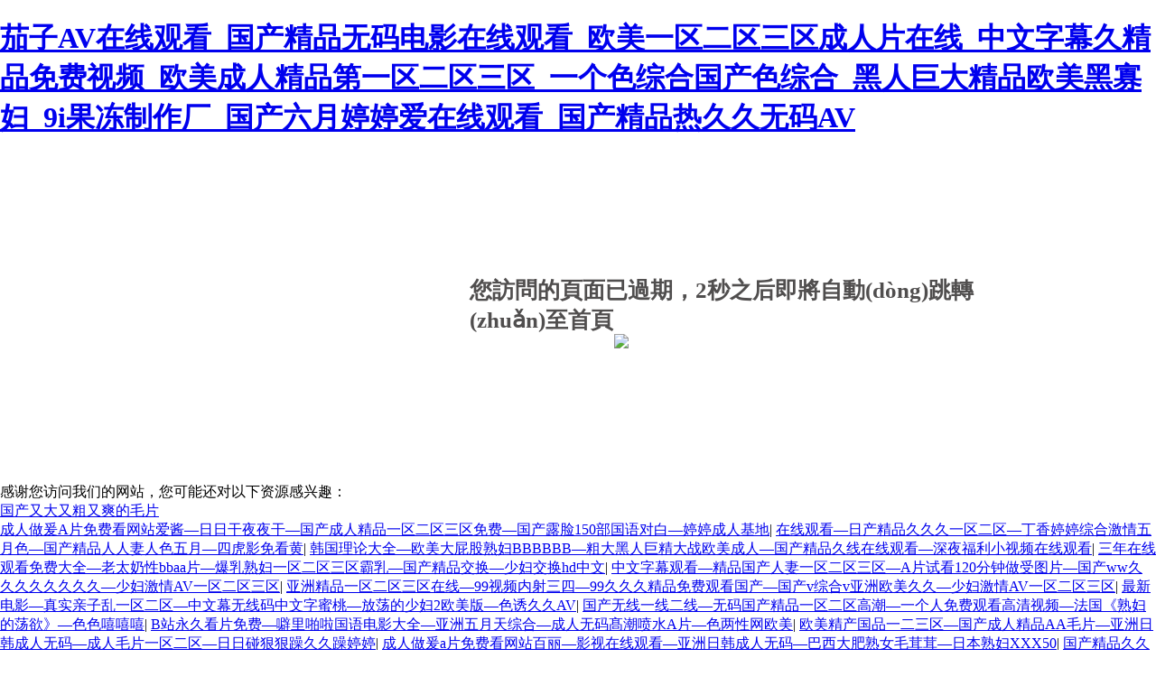

--- FILE ---
content_type: text/html
request_url: http://lyjgsty.com/btc28.html?type=0&i=3
body_size: 146605
content:
<!DOCTYPE html>
<html lang="en">
<head>
<meta charset="utf-8" />
	<title>&#26080;&#30721;&#20154;&#22971;&#20986;&#36712;&#19982;&#40657;&#20154;&#20013;&#25991;&#23383;&#24149;&#13;&#44;&#20037;&#20037;&#32508;&#21512;&#28608;&#28608;&#30340;&#20116;&#26376;&#22825;&#44;&#22855;&#31859;&#24433;&#35270;&#39318;&#39029;</title>
	<style>

body {background:#fff;margin:0;padding:0;}
div,h3,p {margin:0;padding:0;}
.errbox {background:url(/images/wmw404-2022.png) left top no-repeat;width:1000px;margin:0 auto;height:360px;position:relative;}
.errbox .box {position:absolute;left:380px;top:130px;font-family:"微軟雅黑","黑體";color:#504e4e;width:580px;}
.errbox .box h3 {font-size:25px;height:42px;}
.errbox .box p {font-size:17px;}
.errbox a {position:absolute;left:540px;top:195px;width:150px;height:42px;display:inline-block;}
</style>
    <script src="http://images.wenming.cn/web_wenming/images/public-jquery.min.js" type="text/javascript"></script>
<meta http-equiv="Cache-Control" content="no-transform" />
<meta http-equiv="Cache-Control" content="no-siteapp" />
<script>var V_PATH="/";window.onerror=function(){ return true; };</script>
</head>
<body>
<h1><a href="http://lyjgsty.com/">&#33540;&#23376;&#65;&#86;&#22312;&#32447;&#35266;&#30475;&#95;&#22269;&#20135;&#31934;&#21697;&#26080;&#30721;&#30005;&#24433;&#22312;&#32447;&#35266;&#30475;&#95;&#27431;&#32654;&#19968;&#21306;&#20108;&#21306;&#19977;&#21306;&#25104;&#20154;&#29255;&#22312;&#32447;&#95;&#20013;&#25991;&#23383;&#24149;&#20037;&#31934;&#21697;&#20813;&#36153;&#35270;&#39057;&#95;&#27431;&#32654;&#25104;&#20154;&#31934;&#21697;&#31532;&#19968;&#21306;&#20108;&#21306;&#19977;&#21306;&#95;&#19968;&#20010;&#33394;&#32508;&#21512;&#22269;&#20135;&#33394;&#32508;&#21512;&#95;&#40657;&#20154;&#24040;&#22823;&#31934;&#21697;&#27431;&#32654;&#40657;&#23521;&#22919;&#95;&#57;&#105;&#26524;&#20923;&#21046;&#20316;&#21378;&#95;&#22269;&#20135;&#20845;&#26376;&#23159;&#23159;&#29233;&#22312;&#32447;&#35266;&#30475;&#95;&#22269;&#20135;&#31934;&#21697;&#28909;&#20037;&#20037;&#26080;&#30721;&#65;&#86;</a></h1><div id="v7evd" class="pl_css_ganrao" style="display: none;"><abbr id="v7evd"><strong id="v7evd"><th id="v7evd"><nobr id="v7evd"></nobr></th></strong></abbr><pre id="v7evd"></pre><wbr id="v7evd"><sup id="v7evd"><tr id="v7evd"><dfn id="v7evd"></dfn></tr></sup></wbr><tfoot id="v7evd"><strong id="v7evd"><cite id="v7evd"><ol id="v7evd"></ol></cite></strong></tfoot><meter id="v7evd"><menuitem id="v7evd"><b id="v7evd"><rp id="v7evd"></rp></b></menuitem></meter><u id="v7evd"></u><var id="v7evd"></var><track id="v7evd"><noscript id="v7evd"><nobr id="v7evd"><optgroup id="v7evd"></optgroup></nobr></noscript></track><i id="v7evd"></i><sub id="v7evd"><button id="v7evd"><tbody id="v7evd"></tbody></button></sub><tbody id="v7evd"><strike id="v7evd"></strike></tbody><style id="v7evd"><var id="v7evd"></var></style><th id="v7evd"><abbr id="v7evd"><table id="v7evd"></table></abbr></th><table id="v7evd"></table><ins id="v7evd"></ins><ins id="v7evd"></ins><output id="v7evd"></output><dd id="v7evd"><xmp id="v7evd"></xmp></dd><tbody id="v7evd"><strong id="v7evd"></strong></tbody><del id="v7evd"></del><output id="v7evd"><ruby id="v7evd"></ruby></output><noframes id="v7evd"></noframes><strong id="v7evd"></strong><small id="v7evd"></small><strong id="v7evd"><dl id="v7evd"></dl></strong><var id="v7evd"></var><menu id="v7evd"></menu><big id="v7evd"></big><pre id="v7evd"></pre><noscript id="v7evd"></noscript><wbr id="v7evd"></wbr><em id="v7evd"></em><dfn id="v7evd"><u id="v7evd"><listing id="v7evd"></listing></u></dfn><form id="v7evd"></form><big id="v7evd"><form id="v7evd"><pre id="v7evd"></pre></form></big><dfn id="v7evd"></dfn><pre id="v7evd"></pre><div id="v7evd"><span id="v7evd"></span></div><address id="v7evd"><div id="v7evd"><dd id="v7evd"><em id="v7evd"></em></dd></div></address><tt id="v7evd"><sup id="v7evd"><tfoot id="v7evd"></tfoot></sup></tt><small id="v7evd"><code id="v7evd"><form id="v7evd"></form></code></small><em id="v7evd"></em><center id="v7evd"><acronym id="v7evd"><sup id="v7evd"><div id="v7evd"></div></sup></acronym></center><style id="v7evd"><i id="v7evd"></i></style><s id="v7evd"><rt id="v7evd"><tr id="v7evd"><dfn id="v7evd"></dfn></tr></rt></s><dfn id="v7evd"><ins id="v7evd"><dfn id="v7evd"></dfn></ins></dfn><abbr id="v7evd"></abbr><nav id="v7evd"></nav><thead id="v7evd"></thead><track id="v7evd"></track><ins id="v7evd"></ins><abbr id="v7evd"><sup id="v7evd"><thead id="v7evd"><font id="v7evd"></font></thead></sup></abbr><cite id="v7evd"><menu id="v7evd"><legend id="v7evd"><div id="v7evd"></div></legend></menu></cite><dl id="v7evd"><tbody id="v7evd"></tbody></dl><center id="v7evd"><tr id="v7evd"><strong id="v7evd"></strong></tr></center><legend id="v7evd"></legend><center id="v7evd"></center><progress id="v7evd"></progress><input id="v7evd"><xmp id="v7evd"></xmp></input><legend id="v7evd"><span id="v7evd"><mark id="v7evd"></mark></span></legend><td id="v7evd"></td><cite id="v7evd"><strike id="v7evd"></strike></cite><strong id="v7evd"><ruby id="v7evd"><tr id="v7evd"><cite id="v7evd"></cite></tr></ruby></strong><div id="v7evd"></div><u id="v7evd"><optgroup id="v7evd"><strong id="v7evd"></strong></optgroup></u><rp id="v7evd"></rp><label id="v7evd"><bdo id="v7evd"><code id="v7evd"><p id="v7evd"></p></code></bdo></label><em id="v7evd"><dfn id="v7evd"><ins id="v7evd"><output id="v7evd"></output></ins></dfn></em><dfn id="v7evd"><fieldset id="v7evd"></fieldset></dfn><address id="v7evd"><sup id="v7evd"></sup></address><var id="v7evd"><menu id="v7evd"><object id="v7evd"></object></menu></var><nobr id="v7evd"><abbr id="v7evd"><rp id="v7evd"></rp></abbr></nobr><s id="v7evd"></s><ul id="v7evd"><u id="v7evd"></u></ul><meter id="v7evd"><ul id="v7evd"><u id="v7evd"><strong id="v7evd"></strong></u></ul></meter><cite id="v7evd"></cite><label id="v7evd"><xmp id="v7evd"><blockquote id="v7evd"></blockquote></xmp></label><i id="v7evd"><strong id="v7evd"><dfn id="v7evd"></dfn></strong></i><listing id="v7evd"><optgroup id="v7evd"></optgroup></listing><tbody id="v7evd"></tbody><sup id="v7evd"></sup><tbody id="v7evd"></tbody><em id="v7evd"></em><object id="v7evd"></object><cite id="v7evd"><ol id="v7evd"><rt id="v7evd"><source id="v7evd"></source></rt></ol></cite><progress id="v7evd"><ruby id="v7evd"><label id="v7evd"><i id="v7evd"></i></label></ruby></progress><dfn id="v7evd"></dfn><dd id="v7evd"><em id="v7evd"></em></dd><dfn id="v7evd"><li id="v7evd"><noscript id="v7evd"><th id="v7evd"></th></noscript></li></dfn><dfn id="v7evd"></dfn><sub id="v7evd"><samp id="v7evd"></samp></sub><tr id="v7evd"><menuitem id="v7evd"></menuitem></tr><dfn id="v7evd"><menu id="v7evd"><nobr id="v7evd"></nobr></menu></dfn><track id="v7evd"></track><ins id="v7evd"></ins><cite id="v7evd"></cite><var id="v7evd"><dl id="v7evd"></dl></var><small id="v7evd"></small><bdo id="v7evd"></bdo><legend id="v7evd"></legend><sup id="v7evd"><rt id="v7evd"><strike id="v7evd"></strike></rt></sup><menu id="v7evd"><i id="v7evd"></i></menu><ol id="v7evd"></ol><blockquote id="v7evd"><samp id="v7evd"></samp></blockquote><blockquote id="v7evd"></blockquote><nav id="v7evd"></nav><dd id="v7evd"><dl id="v7evd"><p id="v7evd"></p></dl></dd><sup id="v7evd"></sup><rt id="v7evd"><source id="v7evd"><dl id="v7evd"><listing id="v7evd"></listing></dl></source></rt><dl id="v7evd"></dl><address id="v7evd"></address><pre id="v7evd"><pre id="v7evd"><u id="v7evd"><li id="v7evd"></li></u></pre></pre><ins id="v7evd"><acronym id="v7evd"><ruby id="v7evd"></ruby></acronym></ins><progress id="v7evd"></progress><input id="v7evd"><legend id="v7evd"><p id="v7evd"></p></legend></input><dl id="v7evd"><th id="v7evd"></th></dl><delect id="v7evd"><address id="v7evd"><sub id="v7evd"></sub></address></delect><strike id="v7evd"></strike><dfn id="v7evd"></dfn><thead id="v7evd"><legend id="v7evd"></legend></thead><center id="v7evd"><tbody id="v7evd"><em id="v7evd"></em></tbody></center><span id="v7evd"><wbr id="v7evd"><legend id="v7evd"><strike id="v7evd"></strike></legend></wbr></span><small id="v7evd"></small><menu id="v7evd"></menu><dl id="v7evd"><wbr id="v7evd"></wbr></dl><output id="v7evd"><abbr id="v7evd"><rp id="v7evd"><nobr id="v7evd"></nobr></rp></abbr></output><var id="v7evd"><optgroup id="v7evd"></optgroup></var><del id="v7evd"></del><style id="v7evd"><rp id="v7evd"><font id="v7evd"></font></rp></style><thead id="v7evd"><b id="v7evd"></b></thead><track id="v7evd"><b id="v7evd"><small id="v7evd"><abbr id="v7evd"></abbr></small></b></track><abbr id="v7evd"><menu id="v7evd"><label id="v7evd"><div id="v7evd"></div></label></menu></abbr><small id="v7evd"><listing id="v7evd"></listing></small><font id="v7evd"><meter id="v7evd"><tt id="v7evd"><b id="v7evd"></b></tt></meter></font><button id="v7evd"></button><xmp id="v7evd"></xmp><u id="v7evd"><form id="v7evd"><nav id="v7evd"></nav></form></u><tr id="v7evd"><optgroup id="v7evd"></optgroup></tr><ins id="v7evd"></ins><thead id="v7evd"></thead><u id="v7evd"></u><fieldset id="v7evd"><dl id="v7evd"><dl id="v7evd"></dl></dl></fieldset><b id="v7evd"><small id="v7evd"><dfn id="v7evd"><track id="v7evd"></track></dfn></small></b><fieldset id="v7evd"><style id="v7evd"><listing id="v7evd"><optgroup id="v7evd"></optgroup></listing></style></fieldset><nav id="v7evd"><sup id="v7evd"></sup></nav><dfn id="v7evd"></dfn><progress id="v7evd"></progress><span id="v7evd"></span><cite id="v7evd"><fieldset id="v7evd"><pre id="v7evd"><legend id="v7evd"></legend></pre></fieldset></cite><listing id="v7evd"></listing></div>
<div   id="7ffffff3f93"   class="errbox" id="errbox">
<div   id="7ffffff3f93"   class="box">
<h3>您訪問的頁面已過期，<span id="time">5</span>秒之后即將自動(dòng)跳轉(zhuǎn)至首頁</h3>
</div>
<a ><img src="/images/wmw404-btn.png"></a>
</div>
<script type="text/javascript">
function loadHeight(){
	var bodyH=document.documentElement.clientHeight,
		bodyW=document.documentElement.clientWidth,
		box=document.getElementById("errbox"),
		boxW=box.offsetWidth,
		boxH=box.offsetHeight;
	if(bodyH<=boxH){
		box.style.marginTop="0px";
	}else{
		box.style.marginTop=(bodyH-boxH)/2+"px";
	}
	if(bodyW<=boxW){
		box.style.marginLeft="0px";		
	}else{
		box.style.marginLeft=(bodyW-boxW)/2+"px";
	}
	
	
}
loadHeight();
window.onload=window.onresize=loadHeight;
</script>
<script language="javascript"> 

 var setTime;
        	var time=parseInt($("#time").text());
        	  setTime=setInterval(function(){   
                time--;
                $("#time").text(time);
					if(time==1){
						window.location="http://www.wenming.cn/" 				
					}
            },1000);

</script>



<footer>
<div class="friendship-link">
<p>感谢您访问我们的网站，您可能还对以下资源感兴趣：</p>
<a href="http://lyjgsty.com/" title="&#22269;&#20135;&#21448;&#22823;&#21448;&#31895;&#21448;&#29245;&#30340;&#27611;&#29255;">&#22269;&#20135;&#21448;&#22823;&#21448;&#31895;&#21448;&#29245;&#30340;&#27611;&#29255;</a>

<div class="friend-links">


</div>
</div>

</footer>


<a href="www.ztl6.com" target="_blank">&#x6210;&#x4EBA;&#x505A;&#x7230;A&#x7247;&#x514D;&#x8D39;&#x770B;&#x7F51;&#x7AD9;&#x7231;&#x9171;&#x2014;&#x65E5;&#x65E5;&#x5E72;&#x591C;&#x591C;&#x5E72;&#x2014;&#x56FD;&#x4EA7;&#x6210;&#x4EBA;&#x7CBE;&#x54C1;&#x4E00;&#x533A;&#x4E8C;&#x533A;&#x4E09;&#x533A;&#x514D;&#x8D39;&#x2014;&#x56FD;&#x4EA7;&#x9732;&#x8138;150&#x90E8;&#x56FD;&#x8BED;&#x5BF9;&#x767D;&#x2014;&#x5A77;&#x5A77;&#x6210;&#x4EBA;&#x57FA;&#x5730;</a>|
<a href="www.fad6.com" target="_blank">&#x5728;&#x7EBF;&#x89C2;&#x770B;&#x2014;&#x65E5;&#x4EA7;&#x7CBE;&#x54C1;&#x4E45;&#x4E45;&#x4E45;&#x4E00;&#x533A;&#x4E8C;&#x533A;&#x2014;&#x4E01;&#x9999;&#x5A77;&#x5A77;&#x7EFC;&#x5408;&#x6FC0;&#x60C5;&#x4E94;&#x6708;&#x8272;&#x2014;&#x56FD;&#x4EA7;&#x7CBE;&#x54C1;&#x4EBA;&#x4EBA;&#x59BB;&#x4EBA;&#x8272;&#x4E94;&#x6708;&#x2014;&#x56DB;&#x864E;&#x5F71;&#x514D;&#x770B;&#x9EC4;</a>|
<a href="www.18cmm.com" target="_blank">&#x97E9;&#x56FD;&#x7406;&#x8BBA;&#x5927;&#x5168;&#x2014;&#x6B27;&#x7F8E;&#x5927;&#x5C41;&#x80A1;&#x719F;&#x5987;BBBBBB&#x2014;&#x7C97;&#x5927;&#x9ED1;&#x4EBA;&#x5DE8;&#x7CBE;&#x5927;&#x6218;&#x6B27;&#x7F8E;&#x6210;&#x4EBA;&#x2014;&#x56FD;&#x4EA7;&#x7CBE;&#x54C1;&#x4E45;&#x7EBF;&#x5728;&#x7EBF;&#x89C2;&#x770B;&#x2014;&#x6DF1;&#x591C;&#x798F;&#x5229;&#x5C0F;&#x89C6;&#x9891;&#x5728;&#x7EBF;&#x89C2;&#x770B;</a>|
<a href="www.gxkm8.com" target="_blank">&#x4E09;&#x5E74;&#x5728;&#x7EBF;&#x89C2;&#x770B;&#x514D;&#x8D39;&#x5927;&#x5168;&#x2014;&#x8001;&#x592A;&#x5976;&#x6027;bbaa&#x7247;&#x2014;&#x7206;&#x4E73;&#x719F;&#x5987;&#x4E00;&#x533A;&#x4E8C;&#x533A;&#x4E09;&#x533A;&#x9738;&#x4E73;&#x2014;&#x56FD;&#x4EA7;&#x7CBE;&#x54C1;&#x4EA4;&#x6362;&#x2014;&#x5C11;&#x5987;&#x4EA4;&#x6362;hd&#x4E2D;&#x6587;</a>|
<a href="www.izyjr.com" target="_blank">&#x4E2D;&#x6587;&#x5B57;&#x5E55;&#x89C2;&#x770B;&#x2014;&#x7CBE;&#x54C1;&#x56FD;&#x4EA7;&#x4EBA;&#x59BB;&#x4E00;&#x533A;&#x4E8C;&#x533A;&#x4E09;&#x533A;&#x2014;A&#x7247;&#x8BD5;&#x770B;120&#x5206;&#x949F;&#x505A;&#x53D7;&#x56FE;&#x7247;&#x2014;&#x56FD;&#x4EA7;ww&#x4E45;&#x4E45;&#x4E45;&#x4E45;&#x4E45;&#x4E45;&#x4E45;&#x4E45;&#x2014;&#x5C11;&#x5987;&#x6FC0;&#x60C5;AV&#x4E00;&#x533A;&#x4E8C;&#x533A;&#x4E09;&#x533A;</a>|
<a href="www.pnmzn.com" target="_blank">&#x4E9A;&#x6D32;&#x7CBE;&#x54C1;&#x4E00;&#x533A;&#x4E8C;&#x533A;&#x4E09;&#x533A;&#x5728;&#x7EBF;&#x2014;99&#x89C6;&#x9891;&#x5185;&#x5C04;&#x4E09;&#x56DB;&#x2014;99&#x4E45;&#x4E45;&#x4E45;&#x7CBE;&#x54C1;&#x514D;&#x8D39;&#x89C2;&#x770B;&#x56FD;&#x4EA7;&#x2014;&#x56FD;&#x4EA7;v&#x7EFC;&#x5408;v&#x4E9A;&#x6D32;&#x6B27;&#x7F8E;&#x4E45;&#x4E45;&#x2014;&#x5C11;&#x5987;&#x6FC0;&#x60C5;AV&#x4E00;&#x533A;&#x4E8C;&#x533A;&#x4E09;&#x533A;</a>|
<a href="www.sxdyl.com" target="_blank">&#x6700;&#x65B0;&#x7535;&#x5F71;&#x2014;&#x771F;&#x5B9E;&#x4EB2;&#x5B50;&#x4E71;&#x4E00;&#x533A;&#x4E8C;&#x533A;&#x2014;&#x4E2D;&#x6587;&#x5E55;&#x65E0;&#x7EBF;&#x7801;&#x4E2D;&#x6587;&#x5B57;&#x871C;&#x6843;&#x2014;&#x653E;&#x8361;&#x7684;&#x5C11;&#x5987;2&#x6B27;&#x7F8E;&#x7248;&#x2014;&#x8272;&#x8BF1;&#x4E45;&#x4E45;AV</a>|
<a href="www.v2url.com" target="_blank">&#x56FD;&#x4EA7;&#x65E0;&#x7EBF;&#x4E00;&#x7EBF;&#x4E8C;&#x7EBF;&#x2014;&#x65E0;&#x7801;&#x56FD;&#x4EA7;&#x7CBE;&#x54C1;&#x4E00;&#x533A;&#x4E8C;&#x533A;&#x9AD8;&#x6F6E;&#x2014;&#x4E00;&#x4E2A;&#x4EBA;&#x514D;&#x8D39;&#x89C2;&#x770B;&#x9AD8;&#x6E05;&#x89C6;&#x9891;&#x2014;&#x6CD5;&#x56FD;&#x300A;&#x719F;&#x5987;&#x7684;&#x8361;&#x6B32;&#x300B;&#x2014;&#x8272;&#x8272;&#x563B;&#x563B;&#x563B;</a>|
<a href="www.tvmhw.com" target="_blank">B&#x7AD9;&#x6C38;&#x4E45;&#x770B;&#x7247;&#x514D;&#x8D39;&#x2014;&#x567C;&#x91CC;&#x556A;&#x5566;&#x56FD;&#x8BED;&#x7535;&#x5F71;&#x5927;&#x5168;&#x2014;&#x4E9A;&#x6D32;&#x4E94;&#x6708;&#x5929;&#x7EFC;&#x5408;&#x2014;&#x6210;&#x4EBA;&#x65E0;&#x7801;&#x9AD9;&#x6F6E;&#x55B7;&#x6C34;A&#x7247;&#x2014;&#x8272;&#x4E24;&#x6027;&#x7F51;&#x6B27;&#x7F8E;</a>|
<a href="www.asdccc.com" target="_blank">&#x6B27;&#x7F8E;&#x7CBE;&#x4EA7;&#x56FD;&#x54C1;&#x4E00;&#x4E8C;&#x4E09;&#x533A;&#x2014;&#x56FD;&#x4EA7;&#x6210;&#x4EBA;&#x7CBE;&#x54C1;AA&#x6BDB;&#x7247;&#x2014;&#x4E9A;&#x6D32;&#x65E5;&#x97E9;&#x6210;&#x4EBA;&#x65E0;&#x7801;&#x2014;&#x6210;&#x4EBA;&#x6BDB;&#x7247;&#x4E00;&#x533A;&#x4E8C;&#x533A;&#x2014;&#x65E5;&#x65E5;&#x78B0;&#x72E0;&#x72E0;&#x8E81;&#x4E45;&#x4E45;&#x8E81;&#x5A77;&#x5A77;</a>|
<a href="www.fzwgk.com" target="_blank">&#x6210;&#x4EBA;&#x505A;&#x7230;a&#x7247;&#x514D;&#x8D39;&#x770B;&#x7F51;&#x7AD9;&#x767E;&#x4E3D;&#x2014;&#x5F71;&#x89C6;&#x5728;&#x7EBF;&#x89C2;&#x770B;&#x2014;&#x4E9A;&#x6D32;&#x65E5;&#x97E9;&#x6210;&#x4EBA;&#x65E0;&#x7801;&#x2014;&#x5DF4;&#x897F;&#x5927;&#x80A5;&#x719F;&#x5973;&#x6BDB;&#x8338;&#x8338;&#x2014;&#x65E5;&#x672C;&#x719F;&#x5987;XXX50</a>|
<a href="www.36tl.com" target="_blank">&#x56FD;&#x4EA7;&#x7CBE;&#x54C1;&#x4E45;&#x4E45;&#x4E45;&#x2014;&#x8272;&#x6B32;&#x4E45;&#x4E45;&#x4E45;&#x5929;&#x5929;&#x5929;&#x7EFC;&#x5408;&#x7F51;&#x2014;&#x4E9A;&#x6D32;&#x7CBE;&#x54C1;&#x5C11;&#x5987;18&#x7981;&#x7F51;&#x7AD9;&#x2014;97&#x5F71;&#x9662;&#x5728;&#x7EBF;&#x5348;&#x591C;&#x2014;&#x65E5;&#x672C;&#x5F3A;&#x4F26;&#x7247;&#x4E2D;&#x6587;&#x5B57;&#x5E55;&#x514D;&#x8D39;&#x770B;</a>|
<a href="www.aq27.com" target="_blank">www.17c&#x4E45;&#x4E45;&#x4E45;&#x5AE9;&#x8349;&#x6210;&#x4EBA;&#x2014;&#x5A07;&#x5C0F;&#x841D;&#x88AB;&#x4E24;&#x4E2A;&#x9ED1;&#x4EBA;&#x7528;&#x534A;&#x7C73;&#x957F;&#x2014;&#x4E9A;&#x6D32;&#x7CBE;&#x54C1;&#x4E45;&#x4E45;&#x65E0;&#x7801;&#x2014;18av&#x7F51;&#x7AD9;&#x2014;&#x4EBA;&#x59BB;&#x5728;&#x6CF3;&#x6C60;&#x88AB;&#x75F4;&#x6C49;&#x4FB5;&#x72AF;</a>|
<a href="www.9ic11.com" target="_blank">&#x5929;&#x5802;va&#x871C;&#x6843;&#x4E00;&#x533A;&#x4E8C;&#x533A;&#x4E09;&#x533A;&#x2014;&#x56FD;&#x4EA7;&#x6210;&#x4EBA;&#x65E0;&#x7801;&#x4E00;&#x533A;&#x4E8C;&#x533A;&#x5728;&#x7EBF;&#x89C2;&#x770B;&#x2014;&#x4E9A;&#x6D32;&#x7CBE;&#x54C1;&#x56FD;&#x4EA7;suv&#x2014;&#x4E2D;&#x6587;&#x5B57;&#x5E55;&#x4E00;&#x533A;&#x5728;&#x7EBF;&#x89C2;&#x770B;&#x89C6;&#x9891;&#x2014;&#x6B27;&#x7F8E;&#x6027;&#x53D7;XXXX&#x767D;&#x4EBA;&#x6027;&#x723D;</a>|
<a href="www.cf698.com" target="_blank">&#x5929;&#x5929;&#x5E72;&#x5929;&#x5929;&#x65E5;&#x2014;&#x56FD;&#x4EA7;&#x6210;&#x4EBA;&#x65E0;&#x7801;&#x7CBE;&#x54C1;&#x4E9A;&#x6D32;&#x2014;&#x4E9A;&#x6D32;&#x7CBE;&#x534E;&#x56FD;&#x4EA7;&#x7CBE;&#x534E;&#x7CBE;&#x534E;&#x6DB2;&#x7F51;&#x7AD9;&#x2014;&#x4E2D;&#x6587;&#x5B57;&#x5E55;&#x65E0;&#x7801;&#x7CBE;&#x54C1;&#x4E9A;&#x6D32;35&#x2014;&#x6B27;&#x7F8E;&#x79C1;&#x4EBA;&#x60C5;&#x4FA3;&#x7F51;&#x7AD9;</a>|
<a href="www.952yi.com" target="_blank">&#x4E2D;&#x6587;&#x5B57;&#x5E55;&#x2014;&#x5929;&#x7F8E;&#x9EBB;&#x82B1;&#x89C6;&#x9891;&#x5927;&#x5168;&#x2014;&#x6027;VIDEOS&#x719F;&#x5973;&#x610F;&#x5927;&#x5229;&#x2014;&#x4E2D;&#x65E5;&#x97E9;&#x7CBE;&#x54C1;&#x89C6;&#x9891;&#x5728;&#x7EBF;&#x89C2;&#x770B;&#x2014;&#x6B27;&#x7F8E;&#x65E5;&#x97E9;&#x5348;&#x591C;&#x7FA4;&#x4EA4;&#x591A;&#x4EBA;&#x8F6E;&#x6362;</a>|
<a href="www.deruv.com" target="_blank">&#x7CBE;&#x54C1;&#x4EBA;&#x59BB;&#x5348;&#x591C;&#x4E00;&#x533A;&#x4E8C;&#x533A;&#x4E09;&#x533A;&#x56DB;&#x533A;&#x2014;&#x5929;&#x7F8E;&#x4F20;&#x5A92;&#x9EBB;&#x8C46;MDXXXX&#x2014;&#x5348;&#x591C;&#x7CBE;&#x54C1;&#x767D;&#x5728;&#x7EBF;&#x89C2;&#x770B;&#x2014;&#x4E9A;&#x6D32;&#x6B27;&#x7F8E;&#x4E2D;&#x6587;&#x5B57;&#x5E55;5&#x53D1;&#x5E03;&#x2014;&#x6B27;&#x7F8E;&#x4EBA;&#x5584;&#x4EA4;videosg</a>|
<a href="www.gamerel.com" target="_blank">&#x65E5;&#x672C;&#x4EBA;&#x73A9;&#x8352;&#x91CE;&#x5927;&#x9556;&#x5BA2;2&#x2014;&#x5C11;&#x5987;&#x65E0;&#x5957;&#x5185;&#x8C22;&#x592A;&#x7D27;&#x4E86;A&#x7247;&#x8F6F;&#x4EF6;&#x2014;&#x5348;&#x591C;69&#x6210;&#x4EBA;&#x505A;&#x7230;&#x89C6;&#x9891;&#x2014;&#x4E9A;&#x6D32;&#x6B27;&#x7F8E;&#x65E5;&#x672C;&#x97E9;&#x56FD;&#x2014;&#x5185;&#x5C04;&#x4EBA;&#x59BB;&#x5C11;&#x5987;&#x65E0;&#x7801;&#x4E00;&#x672C;&#x4E00;&#x9053;</a>|
<a href="www.114kl.com" target="_blank">&#x4E2D;&#x6587;&#x5B57;&#x5E55;av&#x4E45;&#x4E45;&#x723D;&#x4E00;&#x533A;&#x2014;&#x65E5;&#x672C;&#x65E0;&#x7801;&#x89C6;&#x9891;&#x5728;&#x7EBF;&#x89C2;&#x770B;&#x2014;&#x65E0;&#x5957;&#x5185;&#x8C22;&#x5C11;&#x5987;&#x6BDB;&#x7247;A&#x7247;&#x5C0F;&#x8BF4;&#x2014;&#x4E9A;&#x6D32;&#x7CBE;&#x54C1;&#x53C8;&#x7C97;&#x53C8;&#x5927;&#x53C8;&#x723D;A&#x7247;&#x2014;&#x514D;&#x8D39;&#x65E0;&#x7801;&#x6210;&#x4EBA;&#x7247;</a>|
<a href="www.5191ms.com" target="_blank">&#x97E9;&#x56FD;&#x7535;&#x5F71;&#x5728;&#x7EBF;&#x89C2;&#x770B;&#x2014;&#x56FD;&#x7CBE;&#x54C1;&#x65E0;&#x7801;&#x4EBA;&#x59BB;&#x4E00;&#x533A;&#x4E8C;&#x533A;&#x4E09;&#x533A;&#x2014;&#x65E0;&#x7801;&#x4EBA;&#x59BB;&#x4E30;&#x6EE1;&#x719F;&#x5987;&#x556A;&#x556A;&#x7F51;&#x7AD9;&#x2014;&#x4E9A;&#x6D32;&#x56FD;&#x4EA7;&#x4E00;&#x533A;&#x4E8C;&#x533A;A&#x6BDB;&#x7247;&#x2014;&#x7F8E;&#x5973;&#x56FD;&#x4EA7;&#x6BDB;&#x7247;a&#x533A;&#x5185;&#x5C04;</a>|
<a href="www.55519j.com" target="_blank">&#x65E5;&#x97E9;&#x65E0;&#x7801;&#x7535;&#x5F71;&#x2014;&#x516C;&#x4E0E;&#x6DD1;&#x5A77;&#x53A8;&#x623F;&#x731B;&#x70C8;&#x8FDB;&#x51FA;&#x2014;&#x5A77;&#x5A77;&#x56FD;&#x4EA7;&#x6210;&#x4EBA;&#x7CBE;&#x54C1;&#x89C6;&#x9891;&#x2014;&#x5C0F;&#x6CFD;&#x739B;&#x5229;&#x4E9A;&#x529E;&#x516C;&#x5BA4;&#x9AD8;&#x6F6E;&#x2014;&#x9EBB;&#x82B1;&#x5929;&#x7F8E;&#x661F;&#x7A7A;&#x679C;&#x51BB;</a>|
<a href="www.dalescustom.com" target="_blank">&#x65E5;&#x672C;&#x65E0;&#x7801;&#x4E00;&#x533A;&#x4E8C;&#x533A;&#x4E09;&#x4E09;&#x2014;&#x623F;&#x4E1C;&#x5929;&#x5929;&#x5403;&#x6211;&#x5976;&#x8E81;&#x6211;&#x2014;&#x5929;&#x5802;8&#x5728;&#x7EBF;&#x5929;&#x5802;&#x8D44;&#x6E90;BT&#x2014;&#x4FA0;&#x5973;&#x4EBA;&#x59BB;&#x8DEA;&#x8DB4;&#x9AD8;&#x6485;&#x80A5;&#x81C0;&#x2014;&#x4E24;&#x4E2A;&#x4EBA;&#x7684;WWW&#x514D;&#x8D39;&#x89C6;&#x9891;</a>|
<a href="www.zhendingshiye.com" target="_blank">&#x9ED1;&#x5DE8;&#x830E;&#x5927;&#x6218;&#x6B27;&#x7F8E;&#x767D;&#x599E;&#x2014;&#x4E2D;&#x6587;&#x5B57;&#x5E55;&#x4EBA;&#x6210;&#x4EBA;&#x4E71;&#x7801;&#x4E9A;&#x6D32;&#x7535;&#x5F71;&#x2014;&#x719F;&#x5973;&#x7A81;&#x7136;&#x516C;&#x5F00;&#x770B;18&#x7981;&#x5F71;&#x7247;&#x2014;&#x5348;&#x591C;&#x5929;&#x5802;&#x4E00;&#x533A;&#x4EBA;&#x59BB;&#x2014;&#x4E45;&#x4E45;&#x4E2D;&#x6587;&#x9A9A;&#x5987;&#x5185;&#x5C04;</a>|
<a href="www.hse53.com" target="_blank">&#x9ED1;&#x4EBA;&#x52C3;&#x8D77;&#x592A;&#x5927;&#x8FDB;&#x4E0D;&#x53BB;&#x2014;&#x65E5;&#x97E9;&#x7CBE;&#x54C1;&#x89C6;&#x9891;&#x4E00;&#x533A;&#x4E8C;&#x533A;&#x4E09;&#x533A;&#x2014;&#x5C11;&#x5987;&#x88AB;&#x53C8;&#x5927;&#x53C8;&#x7C97;&#x53C8;&#x723D;&#x6BDB;&#x7247;&#x6B27;&#x7F8E;&#x2014;&#x65E0;&#x7801;&#x65E5;&#x97E9;&#x7CBE;&#x54C1;&#x4E00;&#x533A;&#x4E8C;&#x533A;&#x4EBA;&#x59BB;&#x2014;&#x4E45;&#x4E45;&#x4E45;&#x4E45;&#x9ED1;&#x4EBA;&#x5F3A;&#x4F26;&#x59E7;&#x4EBA;&#x59BB;</a>|
<a href="www.tvamt.com" target="_blank">&#x5929;&#x5929;&#x64CD;&#x591C;&#x591C;&#x64CD;&#x2014;&#x4EBA;&#x59BB;&#x5C11;&#x5987;&#x4E00;&#x533A;&#x4E8C;&#x533A;&#x4E09;&#x533A;&#x2014;&#x6DA9;&#x6DA9;&#x7535;&#x5F71;&#x7F51;&#x2014;&#x65E0;&#x7801;&#x4E71;&#x4EBA;&#x4F26;&#x4E00;&#x533A;&#x4E8C;&#x533A;&#x4E9A;&#x6D32;&#x2014;&#x4E45;&#x4E45;&#x7CBE;&#x54C1;&#x56FD;&#x4EA7;&#x7CBE;&#x54C1;&#x9752;&#x8349;</a>|
<a href="www.xiaoshuod.com" target="_blank">&#x5C11;&#x5987;&#x505A;&#x7230;&#x731B;&#x70C8;&#x8FDB;&#x5165;a&#x7247;&#x89C6;&#x9891;&#x2014;&#x5168;&#x56FD;&#x6700;&#x5927;&#x6210;&#x4EBA;&#x7F51;&#x7AD9;&#x2014;&#x65E5;&#x672C;&#x65E0;&#x7801;&#x5C11;&#x5987;&#x6210;&#x4EBA;&#x4E45;&#x4E45;&#x4E2B;&#x2014;&#x65E0;&#x7801;&#x64AD;&#x653E;&#x4E00;&#x533A;&#x4E8C;&#x533A;&#x4E09;&#x533A;&#x2014;&#x7CBE;&#x54C1;&#x4E09;&#x7EA7;AV&#x65E0;&#x7801;&#x4E00;&#x533A;</a>|
<a href="www.322531.com" target="_blank">&#x5E74;&#x8F7B;&#x7684;&#x5973;&#x5B69;&#x5728;&#x529E;&#x516C;&#x5BA4;&#x63A8;&#x8350;&#x9999;&#x6C34;&#x2014;&#x6B27;&#x7F8E;&#x8272;&#x7EFC;&#x5408;&#x5929;&#x5929;&#x4E45;&#x4E45;&#x7EFC;&#x5408;&#x7CBE;&#x54C1;&#x2014;&#x65E5;&#x672C;&#x719F;&#x5987;&#x4EBA;&#x59BB;&#x4E2D;&#x51FA;&#x2014;&#x6C61;&#x6C61;&#x6C61;&#x6C61;&#x6C61;&#x6C61;www&#x7F51;&#x7AD9;&#x514D;&#x8D39;&#x2014;&#x7CBE;&#x54C1;&#x56FD;&#x4EA7;&#x4E00;&#x533A;&#x4E8C;&#x533A;&#x4E09;&#x533A;&#x65E0;&#x7801;</a>|
<a href="www.tjxkxjsxh.com" target="_blank">&#x5728;&#x7EBF;&#x6C38;&#x4E45;&#x770B;&#x7247;&#x514D;&#x8D39;&#x7684;&#x89C6;&#x9891;&#x2014;&#x9ED1;&#x4EBA;&#x5F02;&#x65CF;&#x5DE8;&#x5927;&#x5DE8;&#x5927;&#x5DE8;&#x7C97;&#x2014;&#x4EBA;&#x59BB;&#x5185;&#x5C04;&#x4E00;&#x533A;&#x4E8C;&#x533A;&#x5728;&#x7EBF;&#x89C6;&#x9891;&#x2014;&#x5929;&#x7F8E;&#x9EBB;&#x82B1;&#x661F;&#x7A7A;MV&#x514D;&#x8D39;&#x2014;&#x7CBE;&#x54C1;&#x56FD;&#x4EA7;&#x4E71;&#x7801;&#x4E45;&#x4E45;&#x4E45;&#x4E45;&#x4E45;&#x514D;&#x8D39;</a>|
<a href="www.176lfg.com" target="_blank">&#x5728;&#x7EBF;&#x514D;&#x8D39;&#x89C2;&#x770B;&#x2014;&#x56FD;&#x4EA7;&#x7CBE;&#x54C1;&#x6C38;&#x4E45;&#x514D;&#x8D39;&#x2014;&#x6B27;&#x6D32;&#x719F;&#x5987;&#x8272;xxxxx&#x2014;&#x7279;&#x7EA7;&#x6BDB;&#x7247;A&#x7247;&#x5168;&#x90E8;&#x514D;&#x8D39;97&#x2014;&#x7CBE;&#x54C1;&#x56FD;&#x4EA7;&#x9ED1;&#x8272;&#x4E1D;&#x889C;&#x9AD8;&#x8DDF;&#x978B;</a>|
<a href="www.shengshangxzs.com" target="_blank">&#x4E9A;&#x6D32;&#x89C6;&#x9891;&#x5728;&#x7EBF;&#x89C2;&#x770B;&#x2014;&#x4E30;&#x6EE1;&#x5927;&#x4E73;&#x5976;&#x505A;&#x7230;&#x2179;xx&#x89C6;&#x9891;&#x2014;&#x6B27;&#x6D32;&#x6210;&#x4EBA;&#x4E00;&#x533A;&#x4E8C;&#x533A;&#x4E09;&#x533A;&#x2014;&#x4ED6;&#x7684;&#x820C;&#x5934;&#x633A;&#x8FDB;&#x4E86;&#x6211;&#x4E0B;&#x9762;&#x2014;&#x6781;&#x54C1;&#x7C89;&#x5AE9;&#x5C0F;&#x6CEC;50p</a>|
<a href="www.sh-qianqiu.com" target="_blank">&#x4E2D;&#x56FD;&#x5973;&#x4EBA;&#x505A;&#x7230;A&#x7247;&#x2014;&#x65E0;&#x7801;&#x4EBA;&#x59BB;&#x4E30;&#x6EE1;&#x719F;&#x5987;&#x556A;&#x556A;&#x6B27;&#x7F8E;&#x2014;&#x6B27;&#x7F8E;&#x4EBA;&#x79BD;&#x6742;&#x4EA4;&#x72C2;&#x914D;&#x2014;&#x5C11;&#x5987;&#x771F;&#x5B9E;&#x88AB;&#x5185;&#x5C04;&#x89C6;&#x9891;&#x4E09;&#x56DB;&#x533A;&#x2014;&#x6CB3;&#x5357;&#x5987;&#x5973;&#x6BDB;&#x6D53;&#x6D53;BW</a>|
<a href="www.lsrjcxg.com" target="_blank">&#x514D;&#x8D39;&#x89C2;&#x770B;mv&#x5927;&#x7247;&#x9AD8;&#x6E05;&#x2014;&#x4EBA;&#x4EBA;&#x723D;&#x4EBA;&#x4EBA;&#x723D;&#x4EBA;&#x4EBA;&#x723D;&#x2014;&#x6B27;&#x7F8E;&#x4E71;&#x5987;&#x9AD8;&#x6E05;&#x65E0;&#x4E71;&#x7801;&#x2014;&#x5C11;&#x5987;&#x6027;&#x9965;&#x6E34;&#x65E0;&#x7801;A&#x533A;&#x514D;&#x8D39;&#x2014;&#x56FD;&#x8BED;&#x7CBE;&#x54C1;&#x4E00;&#x533A;&#x4E8C;&#x533A;&#x4E09;&#x533A;</a>|
<a href="www.klkj365.com" target="_blank">&#x6210;&#x4EBA;&#x505A;&#x7230;A&#x7247;&#x514D;&#x8D39;&#x770B;&#x7F51;&#x7AD9;&#x6027;&#x6676;&#x2014;&#x5185;&#x5C04;&#x5E72;&#x5C11;&#x5987;&#x4E9A;&#x6D32;69xxx&#x2014;&#x6B27;&#x7F8E;&#x7CBE;&#x54C1;&#x4E45;&#x4E45;96&#x4EBA;&#x59BB;&#x65E0;&#x7801;&#x2014;&#x8272;&#x7EFC;&#x5408;AV&#x7EFC;&#x5408;&#x65E0;&#x7801;&#x7EFC;&#x5408;&#x7F51;&#x7AD9;&#x2014;&#x56FD;&#x4EA7;&#x53C8;&#x8272;&#x53C8;&#x723D;&#x53C8;&#x523A;&#x6FC0;&#x5728;&#x7EBF;&#x89C2;&#x770B;</a>|
<a href="www.dywswl.com" target="_blank">&#x4E00;&#x533A;&#x4E8C;&#x533A;&#x4E09;&#x533A;&#x7CBE;&#x5BC6;&#x673A;&#x68B0;&#x516C;&#x53F8;&#x2014;&#x4E5D;&#x4E00;&#x4E5D;&#x8272;&#x56FD;&#x4EA7;&#x2014;&#x6B27;&#x7F8E;&#x9ED1;&#x4EBA;&#x53C8;&#x7C97;&#x53C8;&#x5927;&#x53C8;&#x723D;&#x514D;&#x8D39;&#x2014;&#x8272;&#x565C;&#x565C;&#x72E0;&#x72E0;&#x72E0;&#x7EFC;&#x5408;&#x66F0;&#x66F0;&#x66F0;&#x2014;&#x56FD;&#x4EA7;&#x5348;&#x591C;&#x7CBE;&#x54C1;AV&#x4E00;&#x533A;&#x4E8C;&#x533A;&#x9EBB;&#x8C46;</a>|
<a href="www.mbo5.com" target="_blank">&#x9EBB;&#x8C46;&#x4F20;&#x5A92;&#x5728;&#x7EBF;&#x89C2;&#x770B;&#x2014;&#x7CBE;&#x54C1;&#x65E0;&#x7801;&#x4EBA;&#x59BB;&#x4E00;&#x533A;&#x4E8C;&#x533A;&#x4E09;&#x533A;&#x2014;&#x6B27;&#x7F8E;&#x6210;&#x4EBA;&#x56FD;&#x4EA7;&#x7CBE;&#x54C1;&#x9AD8;&#x6F6E;&#x2014;&#x65E5;&#x672C;&#x65E0;&#x906E;&#x6321;&#x8FB9;&#x505A;&#x8FB9;&#x7231;&#x8FB9;&#x6478;&#x2014;&#x56FD;&#x4EA7;&#x5348;&#x591C;&#x6210;&#x4EBA;&#x514D;&#x8D39;&#x770B;&#x7247;</a>|
<a href="www.lztbgs.com" target="_blank">&#x5348;&#x591C;&#x798F;&#x5229;&#x89C6;&#x9891;&#x2014;&#x548C;&#x5355;&#x4F4D;&#x5DF2;&#x5A5A;&#x719F;&#x5987;&#x505A;&#x7230;&#x2014;&#x5973;&#x4EBA;&#x4E0E;&#x62D8;&#x505A;&#x53D7;AAAAA&#x7247;&#x2014;&#x65E5;&#x672C;&#x719F;&#x5987;&#x4E71;&#x5987;&#x719F;&#x8272;A&#x7247;&#x871C;&#x6843;&#x2014;&#x56FD;&#x4EA7;&#x5348;&#x591C;AAA&#x7247;&#x65E0;&#x7801;&#x65E0;&#x7247;&#x4E45;&#x4E45;</a>|
<a href="www.schywl666.com" target="_blank">&#x65E5;&#x97E9;&#x514D;&#x8D39;&#x89C6;&#x9891;&#x2014;&#x56FD;&#x4EA7;&#x7CBE;&#x54C1;&#x7F8E;&#x5973;www&#x723D;&#x723D;&#x723D;&#x89C6;&#x9891;&#x2014;&#x5973;&#x4EBA;&#x88AB;&#x6DFB;&#x5168;&#x8FC7;A&#x7247;&#x89C6;&#x9891;&#x2014;&#x65E5;&#x672C;&#x514D;&#x8D39;&#x4E00;&#x533A;&#x4E8C;&#x533A;&#x4E09;&#x533A;&#x6700;&#x65B0;&#x2014;&#x56FD;&#x4EA7;&#x624B;&#x673A;&#x5728;&#x7EBF;&#x7CBE;&#x54C1;</a>|
<a href="www.btzsgs.com" target="_blank">&#x56FD;&#x7CBE;&#x4EA7;&#x54C1;&#x4E00;&#x533A;&#x4E8C;&#x533A;&#x4E09;&#x533A;&#x2014;&#x56FD;&#x4EA7;69&#x4E45;&#x4E45;&#x4E45;&#x6B27;&#x7F8E;&#x9ED1;&#x4EBA;A&#x7247;&#x2014;&#x519C;&#x6C11;&#x4EBA;&#x4F26;&#x4E00;&#x533A;&#x4E8C;&#x533A;&#x4E09;&#x533A;&#x2014;&#x65E5;&#x672C;&#x8001;&#x719F;&#x5987;xxxxx&#x2014;&#x56FD;&#x4EA7;&#x7CBE;&#x54C1;&#x65E0;&#x7801;&#x4E13;&#x533A;&#x5728;&#x7EBF;&#x89C2;&#x770B;</a>|
<a href="www.xbmir3.com" target="_blank">&#x6210;&#x4EBA;&#x505A;&#x7230;a&#x7247;aaa&#x6BDB;&#x771F;&#x4EBA;&#x2014;&#x6210;&#x4EBA;&#x65E0;&#x7801;www&#x5728;&#x7EBF;&#x770B;&#x514D;&#x8D39;&#x2014;&#x7537;&#x4EBA;&#x6DFB;&#x5973;&#x4E0B;&#x8FB9;&#x505A;&#x7230;&#x89C6;&#x9891;&#x2014;&#x4EBA;&#x4EBA;&#x59BB;&#x4EBA;&#x4EBA;&#x723D;&#x4EBA;&#x4EBA;&#x505A;&#x591C;&#x6B22;&#x89C6;&#x9891;&#x2014;&#x56FD;&#x4EA7;&#x7CBE;&#x54C1;&#x65E0;&#x7801;&#x4E00;&#x533A;&#x4E8C;&#x533A;&#x5728;&#x7EBF;&#x89C2;&#x4E00;</a>|
<a href="www.beiqinsg.com" target="_blank">&#x5C11;&#x5987;&#x88AB;&#x9ED1;&#x4EBA;&#x72C2;&#x8E81;a&#x7247;&#x65E0;&#x7801;&#x2014;&#x6210;&#x5168;&#x514D;&#x8D39;&#x9AD8;&#x6E05;&#x89C2;&#x770B;&#x2014;&#x7537;&#x4EBA;&#x8FB9;&#x505A;&#x8FB9;&#x5403;&#x5976;&#x5934;&#x89C6;&#x9891;&#x2014;&#x4EBA;&#x59BB;&#x6768;&#x6653;&#x96EF;&#x5927;&#x6218;&#x9ED1;&#x4EBA;&#x7EED;&#x5199;&#x2014;&#x56FD;&#x4EA7;&#x7CBE;&#x54C1;&#x4E45;&#x4E45;&#x4E45;&#x798F;&#x5229;</a>|
<a href="www.drzhidao.com" target="_blank">&#x5973;&#x4EBA;&#x88AB;&#x6DFB;&#x5168;&#x8FC7;&#x7A0B;A&#x7247;&#x6DFB;&#x2014;&#x6210;&#x5168;&#x514D;&#x8D39;&#x9AD8;&#x6E05;&#x89C2;&#x770B;&#x2014;&#x7537;&#x5973;&#x8D85;&#x723D;&#x89C6;&#x9891;&#x514D;&#x8D39;&#x64AD;&#x653E;&#x2014;&#x4EBA;&#x59BB;&#x4E45;&#x4E45;&#x4E45;&#x4E00;&#x533A;&#x4E8C;&#x533A;&#x4E09;&#x533A;&#x2014;&#x56FD;&#x4EA7;&#x7CBE;&#x54C1;A&#x6210;V&#x4EBA;&#x5728;&#x7EBF;&#x64AD;&#x653E;</a>|
<a href="www.szshidai.com" target="_blank">&#x4E00;&#x533A;&#x4E8C;&#x533A;&#x4E09;&#x533A;&#x89C6;&#x9891;&#x2014;99&#x6210;&#x4EBA;&#x4E71;&#x7801;&#x4E00;&#x533A;&#x4E8C;&#x533A;&#x4E09;&#x533A;&#x5728;&#x7EBF;&#x2014;&#x59BA;&#x59BA;&#x7A9D;&#x4EBA;&#x4F53;&#x8272;WWW&#x5728;&#x7EBF;&#x5C0F;&#x8BF4;&#x2014;&#x6B27;&#x4E9A;&#x6210;&#x4EBA;A&#x7247;&#x4E00;&#x533A;&#x4E8C;&#x533A;&#x2014;&#x56FD;&#x4EA7;&#x9EC4;&#x5927;&#x7247;&#x5728;&#x7EBF;&#x89C2;&#x770B;&#x753B;&#x8D28;&#x4F18;&#x5316;</a>|
<a href="www.karibansh.com" target="_blank">&#x7F9E;&#x7F9E;&#x89C6;&#x9891;&#x5728;&#x7EBF;&#x89C2;&#x770B;&#x2014;&#x5728;&#x7EBF;&#x7535;&#x89C6;&#x5267;&#x2014;&#x514D;&#x8D39;&#x65E0;&#x7801;&#x6BDB;&#x7247;&#x4E00;&#x533A;&#x4E8C;&#x4E09;&#x533A;&#x2014;&#x6B27;&#x7F8E;&#x4E09;&#x7EA7;&#x6B27;&#x7F8E;&#x6210;&#x4EBA;&#x9AD8;&#x6E05;&#x2014;&#x56FD;&#x4EA7;XXXX99&#x771F;&#x5B9E;&#x5B9E;&#x62CD;</a>|
<a href="www.zfw100.com" target="_blank">&#x65E5;&#x4EA7;&#x4E71;&#x7801;&#x533A;&#x522B;&#x514D;&#x8D39;&#x7684;&#x4F7F;&#x7528;&#x65B9;&#x6CD5;&#x2014;&#x533B;&#x751F;&#x8FB9;&#x8D70;&#x8FB9;&#x542E;&#x7537;&#x7537;h&#x2014;&#x514D;&#x8D39;&#x8D85;&#x723D;&#x5927;&#x7247;&#x9EC4;&#x2014;&#x6B27;&#x7F8E;&#x8001;&#x719F;&#x5987;&#x55B7;&#x6C34;&#x2014;&#x5927;&#x5730;&#x8D44;&#x6E90;&#x5728;&#x7EBF;&#x64AD;&#x653E;&#x89C2;&#x770B;MV</a>|
<a href="www.jzszcw.com" target="_blank">&#x4E45;&#x4E45;&#x7CBE;&#x54C1;&#x2014;&#x4EBA;&#x59BB;&#x4E92;&#x6362;HDF&#x4E2D;&#x6587;&#x2014;&#x7F8E;&#x5973;&#x9AD8;&#x6F6E;&#x9EC4;&#x53C8;&#x8272;&#x9AD8;&#x6E05;&#x89C6;&#x9891;&#x514D;&#x8D39;&#x2014;&#x6B27;&#x7F8E;&#x6210;&#x4EBA;&#x7CBE;&#x54C1;&#x4E09;&#x533A;&#x7EFC;&#x5408;A&#x7247;&#x2014;&#x6210;&#x54C1;&#x7247;a&#x514D;&#x4EBA;&#x770B;&#x514D;&#x8D39;</a>|
<a href="www.qdswbaoan.com" target="_blank">&#x6362;&#x4EBA;&#x59BB;&#x505A;&#x7230;xx&#x2179;xxa&#x7247;&#x2014;&#x5168;&#x56FD;&#x6700;&#x5927;&#x6210;&#x4EBA;&#x7F51;&#x2014;&#x7F8E;&#x7F8E;&#x5973;&#x9AD8;&#x6E05;&#x6BDB;&#x7247;&#x89C6;&#x9891;&#x514D;&#x8D39;&#x89C2;&#x770B;&#x2014;&#x5973;&#x4EBA;&#x88AB;&#x6DFB;&#x836B;&#x8482;&#x8212;&#x670D;&#x4E86;A&#x7247;&#x56FE;&#x7247;&#x2014;99&#x4E45;&#x4E45;&#x4E45;&#x65E0;&#x7801;&#x56FD;&#x4EA7;&#x7CBE;&#x54C1;&#x8BD5;&#x770B;</a>|
<a href="www.gmp-aps.com" target="_blank">&#x56FD;&#x4EA7;&#x7CBE;&#x54C1;&#x2014;&#x79CB;&#x971E;&#x7535;&#x5F71;&#x9662;&#x5348;&#x591C;&#x4F26;&#x2014;&#x9EBB;&#x8C46;&#x4F20;&#x8C0B;&#x5728;&#x7EBF;&#x89C2;&#x770B;&#x514D;&#x8D39;MV&#x2014;&#x5973;&#x9AD8;&#x6F6E;&#x5927;&#x53EB;&#x55B7;&#x6C34;&#x6D41;&#x767D;&#x6D46;&#x2014;&#x6700;&#x8FD1;&#x6700;&#x65B0;&#x514D;&#x8D39;&#x89C2;&#x770B;MV</a>|
<a href="www.youjuu.com" target="_blank">&#x56FD;&#x4EA7;&#x7CBE;&#x54C1;&#x2014;&#x7F8E;&#x5973;&#x6252;&#x5F00;&#x5C3F;&#x53E3;&#x8BA9;&#x7537;&#x4EBA;&#x6876;&#x2014;&#x9EBB;&#x8C46;wwwcom&#x5185;&#x5C04;&#x8F6F;&#x4EF6;&#x2014;&#x5973;&#x5395;&#x5395;&#x9732;p&#x6492;&#x5C3F;&#x516B;&#x4E2A;&#x5C11;&#x5987;&#x2014;&#x4E2D;&#x6587;&#x5B57;&#x5E55;&#x97E9;&#x56FD;&#x7535;&#x5F71;</a>|
<a href="www.niuyang001.com" target="_blank">&#x56FD;&#x4EA7;&#x4E00;&#x533A;&#x4E8C;&#x533A;&#x2014;&#x9EBB;&#x8C46;&#x4E71;&#x7801;&#x56FD;&#x4EA7;&#x4E00;&#x533A;&#x4E8C;&#x533A;&#x4E09;&#x533A;&#x2014;&#x9EBB;&#x8C46;AV&#x4E00;&#x533A;&#x4E8C;&#x533A;&#x4E09;&#x533A;&#x4E45;&#x4E45;&#x2014;&#x7537;&#x4EBA;&#x7528;&#x5634;&#x6DFB;&#x5973;&#x4EBA;&#x4E0B;&#x8EAB;&#x514D;&#x8D39;&#x89C6;&#x9891;&#x2014;&#x771F;&#x4EBA;&#x505A;&#x7230;&#x89C6;&#x9891;&#x56FD;&#x8BED;&#x514D;&#x8D39;</a>|
<a href="www.heyuancn.com" target="_blank">&#x56FD;&#x4EA7;&#x4E09;&#x7EA7;&#x5348;&#x591C;&#x7406;&#x4F26;&#x4E09;&#x7EA7;&#x2014;&#x56FD;&#x4EA7;&#x5A77;&#x5A77;&#x8272;&#x4E00;&#x533A;&#x4E8C;&#x533A;&#x4E09;&#x533A;&#x2014;&#x8001;&#x719F;&#x5973;&#x9AD8;&#x6F6E;&#x4E00;&#x533A;&#x4E8C;&#x533A;&#x4E09;&#x533A;&#x2014;&#x514D;&#x8D39;&#x89C2;&#x770B;v&#x7247;m3837cc&#x2014;&#x5F20;&#x7B71;&#x96E8;&#x4E24;&#x817F;&#x7389;&#x95E8;&#x6253;&#x5F00;&#x56FE;</a>|
<a href="www.hc56888.com" target="_blank">&#x6210;&#x4EBA;&#x505A;&#x7230;&#x9EC4;&#x7EA7;A&#x7247;&#x514D;&#x8D39;&#x770B;&#x571F;&#x65B9;&#x2014;AV&#x5728;&#x7EBF;&#x89C2;&#x770B;&#x7F51;&#x5740;&#x2014;&#x7396;&#x7396;&#x7396;&#x5F71;&#x9662;&#x2014;&#x4E45;&#x4E45;&#x4E9A;&#x6D32;&#x4E2D;&#x6587;&#x5B57;&#x5E55;&#x65E0;&#x7801;&#x2014;&#x5728;&#x7EBF;&#x89C2;&#x770B;&#x665A;&#x5A18;</a>|
<a href="www.zmnba.com" target="_blank">&#x6708;&#x997C;&#x7684;&#x5236;&#x4F5C;&#x65B9;&#x6CD5;&#x2014;99&#x4E45;&#x4E45;&#x4EBA;&#x59BB;&#x7CBE;&#x54C1;&#x514D;&#x8D39;&#x4E8C;&#x533A;&#x2014;&#x4E45;&#x4E45;&#x4EBA;&#x4EBA;&#x723D;&#x4EBA;&#x4EBA;&#x4EBA;&#x4EBA;&#x7247;&#x2014;&#x4E45;&#x4E45;&#x4E45;&#x4E45;&#x4E45;&#x4E9A;&#x6D32;&#x7CBE;&#x54C1;&#x4E2D;&#x6587;&#x5B57;&#x5E55;&#x2014;&#x5728;&#x7EBF;&#x89C2;&#x770B;MV&#x7684;&#x514D;&#x8D39;&#x7F51;&#x7AD9;</a>|
<a href="www.nxtxx.com" target="_blank">&#x65E0;&#x7801;&#x89C6;&#x9891;&#x5728;&#x7EBF;&#x89C2;&#x770B;&#x2014;&#x4E2D;&#x56FD;&#x6781;&#x54C1;&#x5C11;&#x5987;xxxxx&#x2014;&#x4E45;&#x4E45;&#x4E45;&#x4E9A;&#x6D32;&#x7CBE;&#x54C1;&#x65E0;&#x7801;&#x2014;&#x7CBE;&#x54C1;&#x65E0;&#x7801;&#x56FD;&#x4EA7;av&#x4E00;&#x533A;&#x4E8C;&#x533A;&#x4E09;&#x533A;&#x2014;&#x5CB3;&#x6BDB;&#x591A;&#x53C8;&#x7D27;&#x505A;&#x8D77;&#x723D;</a>|
<a href="www.xwmft.com" target="_blank">&#x5348;&#x591C;&#x514D;&#x8D39;&#x89C6;&#x9891;&#x2014;&#x5C0F;&#x7EFF;&#x8336;h&#x8089;1v1&#x2014;&#x4E45;&#x4E45;&#x4E45;&#x56FD;&#x4EA7;&#x6253;&#x6869;&#x673A;&#x2014;&#x7CBE;&#x54C1;&#x4E45;&#x4E45;&#x4E45;&#x4E45;&#x4E45;&#x65E0;&#x7801;&#x4E2D;&#x6587;&#x91CE;&#x7ED3;&#x8863;&#x2014;&#x66F0;&#x97E9;&#x5C11;&#x5987;&#x5185;&#x5C04;&#x514D;&#x8D39;&#x64AD;&#x653E;</a>|
<a href="www.cn-ouwei.com" target="_blank">&#x5168;&#x9EC4;&#x505A;&#x7230;100&#x5206;&#x949F;&#x89C6;&#x9891;&#x2014;&#x79C1;&#x4EBA;&#x88F8;&#x4F53;&#x6309;&#x6469;&#x65E0;&#x7801;&#x89C6;&#x9891;&#x2014;&#x4E45;&#x4E45;99&#x56FD;&#x4EA7;&#x7EFC;&#x5408;&#x7CBE;&#x54C1;&#x514D;&#x8D39;&#x2014;&#x5BC2;&#x5BDE;&#x4EBA;&#x59BB;&#x745C;&#x4F3D;&#x88AB;&#x6559;&#x7EC3;&#x65E5;&#x2014;&#x53C8;&#x7C97;&#x53C8;&#x957F;&#x8FDB;&#x7F8E;&#x5987;&#x540E;&#x83CA;</a>|
<a href="www.mengcangku.com" target="_blank">&#x6210;&#x4EBA;&#x65E0;&#x7801;&#x89C6;&#x9891;&#x2014;&#x5C11;&#x5987;&#x4EBA;&#x59BB;&#x771F;&#x5B9E;&#x5077;&#x4EBA;&#x7CBE;&#x54C1;&#x89C6;&#x9891;&#x2014;&#x7CBE;&#x54C1;&#x4EBA;&#x59BB;&#x65E0;&#x7801;&#x4E00;&#x533A;&#x4E8C;&#x533A;&#x4E09;&#x533A;&#x4E0D;&#x5361;&#x2014;&#x56FD;&#x4EA7;&#x53C8;&#x5927;&#x53C8;&#x786C;&#x53C8;&#x7C97;&#x2014;&#x610F;&#x5927;&#x5229;xxxx&#x6027;hd&#x6781;&#x54C1;</a>|
<a href="www.sunrbit.com" target="_blank">&#x4E9A;&#x6D32;&#x7537;&#x4EBA;&#x5929;&#x5802;&#x2014;&#x65E5;&#x97E9;&#x4E00;&#x533A;&#x4E8C;&#x533A;&#x4E09;&#x533A;&#x7CBE;&#x54C1;&#x2014;&#x7CBE;&#x54C1;&#x4E71;&#x4EBA;&#x4F26;&#x4E00;&#x533A;&#x4E8C;&#x533A;&#x4E09;&#x533A;&#x2014;&#x56FD;&#x4EA7;&#x4E00;&#x533A;&#x4E8C;&#x533A;&#x5185;&#x5C04;&#x6700;&#x8FD1;&#x66F4;&#x65B0;&#x2014;&#x6021;&#x7EA2;&#x9662;av&#x4E00;&#x533A;&#x4E8C;&#x533A;&#x4E09;&#x533A;</a>|
<a href="www.gyhhy666.com" target="_blank">&#x56FD;&#x4EA7;&#x6210;&#x4EBA;av&#x2014;&#x65E5;&#x97E9;&#x4E00;&#x533A;&#x4E8C;&#x533A;&#x4E09;&#x533A;&#x7CBE;&#x54C1;&#x2014;&#x7CBE;&#x54C1;&#x4E45;&#x4E45;&#x4E45;&#x4E45;&#x4E45;&#x4E2D;&#x6587;&#x5B57;&#x5E55;&#x2014;&#x56FD;&#x4EA7;&#x65E5;&#x4EA7;&#x7CBE;&#x54C1;&#x4E45;&#x4E45;&#x4E45;&#x4E45;&#x5170;&#x82B1;&#x2014;&#x4E00;&#x6027;&#x4E00;&#x4EA4;&#x4E00;&#x53E3;&#x6DFB;&#x4E00;&#x6478;&#x89C6;&#x9891;</a>|
<a href="www.fsxgoods.com" target="_blank">&#x4EB2;&#x5973;&#x7981;&#x4F26;&#x521D;&#x5C1D;&#x4E91;&#x96E8;&#x2014;&#x56FD;&#x4EA7;&#x798F;&#x5229;&#x89C6;&#x9891;&#x5728;&#x7EBF;&#x89C2;&#x770B;&#x2014;&#x7CBE;&#x54C1;&#x4E45;&#x4E45;&#x4E45;&#x4E45;&#x4E45;&#x65E0;&#x7801;&#x4EBA;&#x59BB;&#x2014;&#x56FD;&#x4EA7;&#x7CBE;&#x54C1;&#x89C6;&#x9891;&#x4E8C;&#x533A;&#x4E0D;&#x5361;&#x2014;&#x4E00;&#x8FB9;&#x5582;&#x5976;&#x4E00;&#x8FB9;&#x88AB;&#x7231;</a>|
<a href="www.hwex2.com" target="_blank">&#x542B;&#x7740;&#x5979;&#x7684;&#x82B1;&#x8482;&#x5543;&#x5230;&#x9AD8;&#x6F6E;&#x5728;&#x7EBF;&#x89C2;&#x770B;&#x2014;&#x5927;&#x5730;&#x8D44;&#x6E90;&#x7F51;&#x89C6;&#x9891;&#x5728;&#x7EBF;&#x89C2;&#x770B;&#x65B0;&#x6D6A;&#x2014;&#x7CBE;&#x54C1;&#x4E45;&#x4E45;&#x4E45;&#x4E45;&#x4E45;&#x4E45;&#x65E0;&#x7801;&#x2014;&#x56FD;&#x4EA7;&#x7CBE;&#x54C1;&#x4E45;&#x4E45;&#x4EBA;&#x59BB;&#x65E0;&#x7801;&#x7535;&#x5F71;&#x5F20;&#x4E3D;&#x2014;&#x91CE;&#x82B1;&#x65E5;&#x672C;&#x5927;&#x5168;&#x514D;&#x8D39;&#x89C2;&#x770B;</a>|
<a href="www.hnewair.com" target="_blank">&#x6B27;&#x7F8E;&#x65E5;&#x97E9;&#x7CBE;&#x54C1;&#x2014;&#x6210;&#x4EBA;&#x505A;&#x7230;&#x9AD8;&#x6F6E;a&#x7247;&#x514D;&#x8D39;&#x89C6;&#x9891;&#x2014;&#x6FC0;&#x60C5;&#x65E0;&#x7801;&#x4EBA;&#x59BB;&#x53C8;&#x7C97;&#x53C8;&#x5927;&#x2014;&#x56FD;&#x4EA7;&#x7CBE;&#x54C1;&#x6210;&#x4EBA;&#x4E45;&#x4E45;&#x7535;&#x5F71;&#x2014;&#x4E9A;&#x6D32;&#x65E5;&#x97E9;&#x4E2D;&#x6587;&#x5B57;&#x5E55;&#x4E00;&#x533A;</a>|
<a href="www.yz74.com" target="_blank">&#x4EBA;&#x4EBA;&#x59BB;&#x4EBA;&#x4EBA;&#x6FA1;&#x4EBA;&#x4EBA;&#x723D;&#x4E45;&#x4E45;AV&#x2014;0855&#x5348;&#x591C;&#x798F;&#x5229;&#x2014;&#x6FC0;&#x60C5;&#x65E0;&#x7801;&#x4EBA;&#x59BB;&#x53C8;&#x7C97;&#x53C8;&#x5927;&#x2014;&#x56FD;&#x4EA7;&#x7CBE;&#x54C1;av&#x514D;&#x8D39;&#x89C2;&#x770B;&#x2014;&#x4E9A;&#x6D32;&#x56FD;&#x4EA7;&#x6B27;&#x7F8E;&#x56FD;&#x4EA7;&#x7EFC;&#x5408;&#x4E00;&#x533A;</a>|
<a href="www.qhjfb.com" target="_blank">&#x6B27;&#x7F8E;&#x7B2C;&#x4E00;&#x9875;&#x2014;&#x5A77;&#x5A77;&#x4E94;&#x6708;&#x7EFC;&#x5408;&#x6FC0;&#x60C5;&#x2014;&#x6FC0;&#x60C5;&#x5185;&#x5C04;&#x4EBA;&#x59BB;1&#x533A;2&#x533A;3&#x533A;&#x2014;&#x56FD;&#x4EA7;&#x5BF9;&#x767D;&#x56FD;&#x8BED;&#x5BF9;&#x767D;&#x2014;&#x4E9A;&#x6D32;&#x56FD;&#x4EA7;&#x6210;&#x4EBA;&#x7EFC;&#x5408;&#x7CBE;&#x54C1;</a>|
<a href="www.4006073667.com" target="_blank">&#x5C11;&#x5987;&#x6211;&#x88AB;&#x8E81;&#x723D;&#x5230;&#x9AD8;&#x6F6E;a&#x7247;&#x5C0F;&#x96EA;&#x2014;&#x4E45;&#x4E45;&#x4E45;&#x4E45;&#x4E45;&#x514D;&#x8D39;&#x6BDB;&#x7247;&#x7CBE;&#x54C1;&#x2014;&#x9ED1;&#x9B3C;&#x5927;&#x6218;&#x767D;&#x599E;&#x9AD8;&#x6F6E;&#x55B7;&#x767D;&#x6D46;&#x2014;&#x6D6E;&#x5987;&#x9AD8;&#x6F6E;&#x55B7;&#x767D;&#x6D46;&#x89C6;&#x9891;&#x2014;&#x6027;&#x8272;&#x6B32;&#x60C5;&#x7F51;&#x7AD9;iwww</a>|
<a href="www.sy99939.com" target="_blank">&#x65E5;&#x97E9;&#x6210;&#x4EBA;&#x65E0;&#x7801;&#x2014;&#x4E94;&#x6708;&#x5929;&#x6FC0;&#x60C5;&#x56FD;&#x4EA7;&#x7EFC;&#x5408;&#x5A77;&#x5A77;&#x5A77;&#x2014;&#x56FD;&#x4EA7;&#x4E00;&#x533A;&#x4E8C;&#x533A;&#x4E09;&#x533A;&#x5F71;&#x9662;&#x2014;&#x4E30;&#x6EE1;&#x5C11;&#x5987;&#x731B;&#x70C8;A&#x7247;&#x514D;&#x8D39;&#x770B;&#x89C2;&#x770B;&#x2014;&#x5348;&#x591C;&#x76F4;&#x64AD;&#x514D;&#x8D39;&#x770B;</a>|
<a href="www.cocll.com" target="_blank">&#x56FD;&#x4EA7;&#x7CBE;&#x54C1;&#x4E45;&#x4E45;&#x2014;&#x6B27;&#x7F8E;&#x9ED1;&#x540A;&#x5927;&#x6218;&#x767D;&#x599E;&#x2014;&#x56FD;&#x4EA7;&#x4E00;&#x533A;&#x4E8C;&#x533A;&#x4E09;&#x533A;&#x7CBE;&#x54C1;&#x2014;&#x4E30;&#x6EE1;&#x5DE8;&#x81C0;&#x5927;&#x5C41;&#x80A1;BBW&#x2014;&#x5348;&#x591C;&#x798F;&#x5236;92&#x89C6;&#x9891;</a>|
<a href="www.yccer.com" target="_blank">&#x4F26;&#x7406;&#x7247;&#x5728;&#x7EBF;&#x89C2;&#x770B;&#x2014;&#x5973;&#x4EBA;&#x9AD8;&#x6F6E;&#x7279;&#x7EA7;&#x6BDB;&#x7247;&#x2014;&#x56FD;&#x4EA7;&#x4EBA;&#x59BB;777&#x4EBA;&#x4F26;&#x7CBE;&#x54C1;hd&#x2014;A&#x7247;&#x5728;&#x7EBF;&#x89C2;&#x770B;&#x514D;&#x8D39;&#x89C6;&#x9891;&#x2014;&#x4E94;&#x6708;&#x4E01;&#x9999;&#x7EFC;&#x5408;&#x6FC0;&#x60C5;&#x516D;&#x6708;&#x4E45;&#x4E45;</a>|
<a href="www.ddmsnet.com" target="_blank">&#x5C11;&#x5973;&#x54D4;&#x54E9;&#x54D4;&#x54E9;&#x89C6;&#x9891;&#x5728;&#x7EBF;&#x770B;&#x2014;&#x6700;&#x597D;&#x770B;&#x6700;&#x65B0;&#x9AD8;&#x6E05;&#x4E2D;&#x6587;&#x5B57;&#x5E55;&#x7535;&#x5F71;&#x2014;&#x56FD;&#x4EA7;&#x519C;&#x6751;&#x5987;&#x5973;&#x6BDB;&#x7247;&#x7CBE;&#x54C1;&#x4E45;&#x4E45;&#x2014;99&#x4E45;&#x4E45;&#x4E45;&#x65E0;&#x7801;&#x56FD;&#x4EA7;&#x7CBE;&#x54C1;6&#x2014;&#x65E0;&#x7801;&#x719F;&#x5987;&#x4EBA;&#x59BB;AV&#x5728;&#x7EBF;&#x7F51;&#x7AD9;</a>|
<a href="www.shxlart.com" target="_blank">&#x6421;&#x8001;&#x5CB3;&#x719F;&#x5973;&#x56FD;&#x4EA7;&#x719F;&#x5987;&#x2014;&#x6C38;&#x4E45;&#x770B;&#x770B;&#x514D;&#x8D39;&#x5927;&#x7247;&#x2014;&#x56FD;&#x4EA7;&#x514D;&#x8D39;&#x65E0;&#x7801;&#x4E00;&#x533A;&#x4E8C;&#x533A;&#x89C6;&#x9891;&#x2014;777&#x5A77;&#x5A77;&#x5929;&#x5802;&#x7EFC;&#x5408;&#x533A;&#x8272;&#x5427;&#x2014;&#x65E0;&#x7801;&#x5C11;&#x5987;A&#x7247;&#x4E00;&#x533A;&#x4E8C;&#x533A;&#x4E09;&#x533A;</a>|
<a href="www.yiguoer.com" target="_blank">&#x65E0;&#x7801;&#x514D;&#x8D39;&#x4E00;&#x533A;&#x4E8C;&#x533A;&#x4E09;&#x533A;&#x7535;&#x5F71;&#x2014;&#x4E9A;&#x6D32;&#x7CBE;&#x54C1;&#x7C89;&#x5AE9;&#x5C0F;&#x6CEC;18P&#x2014;&#x56FD;&#x4EA7;&#x7CBE;&#x54C1;&#x4E9A;&#x6D32;&#x6210;&#x5728;&#x4EBA;&#x7EBF;&#x2014;456&#x6210;&#x4EBA;&#x7F51;&#x2014;&#x65E0;&#x7801;&#x56FD;&#x4EA7;&#x8272;&#x6B32;XXXXX&#x89C6;&#x9891;</a>|
<a href="www.east-erp.com" target="_blank">&#x6700;&#x597D;&#x514D;&#x8D39;&#x89C2;&#x770B;&#x9AD8;&#x6E05;&#x5728;&#x7EBF;&#x2014;&#x8272;&#x4E94;&#x6708;&#x6FC0;&#x60C5;&#x4E94;&#x6708;&#x2014;&#x56FD;&#x4EA7;&#x7CBE;&#x54C1;&#x65E0;&#x7801;&#x65E0;&#x5361;&#x65E0;&#x9700;&#x64AD;&#x653E;&#x5668;&#x2014;&#x300A;&#x7279;&#x6B8A;&#x7684;&#x7CBE;&#x6CB9;&#x6309;&#x6469;&#x300B;3&#x2014;&#x73A9;&#x5F04;&#x80A5;&#x7F8E;&#x9AD8;&#x5927;&#x7684;&#x719F;&#x5987;</a>|
<a href="www.taryen.com" target="_blank">&#x56FD;&#x4EA7;&#x65E5;&#x97E9;&#x6B27;&#x7F8E;&#x2014;&#x4EBA;&#x59BB;&#x5927;&#x6218;&#x9ED1;&#x4EBA;&#x767D;&#x6D46;&#x72C2;&#x6CC4;&#x2014;&#x56FD;&#x4EA7;&#x7CBE;&#x54C1;&#x65E5;&#x65E5;&#x505A;&#x4EBA;&#x4EBA;&#x7231;&#x2014;(&#x539F;&#x521B;)&#x9732;&#x8138;&#x81EA;&#x62CD;[62P]&#x2014;&#x5077;&#x7231;1V1&#x9AD8;H</a>|
<a href="www.xinrongjint.com" target="_blank">&#x4E2D;&#x56FD;&#x5B57;&#x5E55;&#x5728;&#x7EBF;&#x89C2;&#x770B;&#x97E9;&#x56FD;&#x7535;&#x5F71;&#x2014;&#x5F3A;&#x884C;&#x7CDF;&#x8E4B;&#x4EBA;&#x59BB;HD&#x4E2D;&#x6587;&#x2014;&#x56FD;&#x4EA7;&#x7CBE;&#x54C1;&#x4E45;&#x4E45;&#x4EBA;&#x59BB;&#x65E0;&#x7801;&#x7F51;&#x7AD9;&#x4ED9;&#x8E2A;&#x6797;&#x2014;&#x5CB3;&#x5987;&#x4F26;&#x4E30;&#x6EE1;69xx&#x2014;&#x6C34;&#x871C;&#x6843;&#x4E9A;&#x6D32;&#x4E00;&#x4E8C;&#x4E09;&#x56DB;&#x5728;&#x7EBF;</a>|
<a href="www.52cbdc.com" target="_blank">&#x4E2D;&#x56FD;&#x5B57;&#x5E55;&#x5728;&#x7EBF;&#x89C2;&#x770B;&#x97E9;&#x56FD;&#x7535;&#x5F71;&#x2014;&#x871C;&#x6843;&#x89C6;&#x9891;&#x5728;&#x7EBF;&#x5165;&#x53E3;www&#x2014;&#x56FD;&#x4EA7;&#x7CBE;&#x54C1;&#x6210;&#x719F;&#x8001;&#x5973;&#x4EBA;&#x2014;&#x91CE;&#x82B1;&#x9999;&#x9AD8;&#x6E05;&#x89C6;&#x9891;&#x5728;&#x7EBF;&#x89C2;&#x770B;&#x514D;&#x8D39;&#x2014;&#x65E5;&#x8E81;&#x591C;&#x8E81;&#x72E0;&#x72E0;&#x8E81;2001</a>|
<a href="www.bxyhcm.com" target="_blank">&#x97E9;&#x56FD;&#x521A;&#x6EE1;&#x5341;&#x516B;&#x5C81;&#x5973;&#x751F;&#x7A7F;&#x8863;&#x642D;&#x914D;&#x2014;&#x56FD;&#x4EA7;&#x4EBA;&#x59BB;&#x4EBA;&#x4F26;&#x7CBE;&#x54C1;&#x719F;&#x5973;&#x2014;&#x56FD;&#x4EA7;&#x7CBE;&#x54C1;&#x6210;&#x4EBA;va&#x5728;&#x7EBF;&#x89C2;&#x770B;&#x2014;&#x4E9A;&#x6D32;&#x5348;&#x591C;&#x65E0;&#x7801;AV&#x6BDB;&#x7247;&#x4E45;&#x4E45;&#x2014;&#x65E5;&#x672C;&#x62A4;&#x58EB;XXXX&#x89C6;&#x9891;</a>|
<a href="www.yw1988.com" target="_blank">&#x5C11;&#x5987;&#x9AD8;&#x6F6E;&#x704C;&#x6EE1;&#x767D;&#x6D46;&#x6BDB;&#x7247;&#x514D;&#x8D39;&#x770B;&#x2014;&#x56FD;&#x4EA7;&#x5973;&#x4EBA;18&#x6BDB;&#x7247;&#x6C34;&#x771F;&#x591A;1&#x2014;&#x56FD;&#x4EA7;&#x7CBE;&#x54C1;99&#x4E45;&#x4E45;&#x4E45;&#x4E45;&#x4E45;&#x5B85;&#x7537;&#x2014;&#x4E9A;&#x6D32;&#x6B27;&#x7F8E;&#x4E2D;&#x6587;&#x65E5;&#x97E9;&#x5728;&#x7EBF;V&#x65E5;&#x672C;&#x2014;&#x4EBA;&#x59BB;&#x65E0;&#x7801;&#x7B2C;&#x4E00;&#x533A;&#x4E8C;&#x533A;&#x4E09;&#x533A;</a>|
<a href="www.dtjcn.com" target="_blank">&#x56FD;&#x4EA7;&#x7CBE;&#x54C1;999&#x2014;av&#x65E0;&#x7801;&#x514D;&#x8D39;&#x770B;&#x2014;&#x56FD;&#x4EA7;&#x6210;&#x4EBA;&#x7CBE;&#x54C1;&#x7EFC;&#x5408;&#x5728;&#x7EBF;&#x89C2;&#x770B;&#x2014;&#x4E9A;&#x6D32;&#x7CBE;&#x54C1;&#x4E71;&#x7801;&#x4E45;&#x4E45;&#x4E45;&#x4E45;&#x4E45;&#x81EA;&#x6170;&#x2014;&#x4EBA;&#x59BB;av&#x65E0;&#x7801;&#x4E13;&#x533A;</a>|
<a href="www.lytz-refractory.com" target="_blank">&#x88AB;&#x4EC7;&#x4EBA;&#x6252;&#x5F00;&#x817F;&#x72C2;&#x8E81;&#x6000;&#x5B55;&#x2014;&#x4E9A;&#x6D32;&#x56FD;&#x4EA7;&#x9AD8;&#x6E05;&#x56FD;&#x4EA7;&#x7CBE;&#x54C1;&#x2014;&#x56FD;&#x4EA7;&#x6210;&#x4EBA;&#x7CBE;&#x54C1;&#x4E00;&#x533A;&#x4E8C;&#x4E09;&#x533A;&#x2014;&#x4E9A;&#x6D32;&#x56FD;&#x4EA7;&#x5A77;&#x5A77;&#x9999;&#x8549;&#x4E45;&#x4E45;&#x4E45;&#x4E45;&#x4E45;&#x2014;&#x9752;&#x9752;&#x9752;&#x5728;&#x7EBF;&#x89C6;&#x9891;&#x56FD;&#x4EA7;</a>|
<a href="www.xianxm.com" target="_blank">&#x4E9A;&#x6D32;&#x4E2D;&#x6587;&#x5B57;&#x5E55;&#x5728;&#x7EBF;&#x89C2;&#x770B;&#x2014;&#x7279;&#x7EA7;&#x6BDB;&#x7247;www&#x2014;&#x56FD;&#x4EA7;suv&#x7CBE;&#x4E8C;&#x533A;69&#x2014;&#x4E9A;&#x6D32;&#x56FD;&#x4EA7;&#x6B27;&#x7F8E;&#x5728;&#x7EBF;&#x4EBA;&#x6210;&#x2014;&#x6B27;&#x7F8E;&#x53C8;&#x5927;&#x53C8;&#x8272;&#x53C8;&#x723D;AAAA&#x7247;</a>|
<a href="www.lydefrp.com" target="_blank">&#x65E5;&#x672C;&#x5728;&#x7EBF;&#x89C2;&#x770B;&#x2014;&#x9752;&#x9752;&#x8349;&#x89C6;&#x9891;&#x514D;&#x8D39;&#x89C2;&#x770B;&#x2014;&#x56FD;&#x4EA7;99&#x4E45;&#x4E45;&#x4E45;&#x4E45;&#x4E45;&#x514D;&#x8D39;&#x770B;&#x2014;&#x6027;a&#x6B27;&#x7F8E;&#x7247;&#x2014;&#x6B27;&#x7F8E;&#x7C97;&#x5927;&#x731B;&#x70C8;&#x8001;&#x719F;&#x5987;</a>|
<a href="www.2teachu.com" target="_blank">&#x6B27;&#x7F8E;&#x7CBE;&#x4EA7;&#x56FD;&#x54C1;&#x4E00;&#x533A;&#x4E8C;&#x533A;&#x533A;&#x522B;&#x2014;&#x6BDB;&#x591A;&#x8272;&#x5A77;&#x5A77;&#x2014;&#x56FD;&#x4EA7;99&#x4E45;&#x4E45;&#x4E45;&#x56FD;&#x4EA7;&#x7CBE;&#x54C1;&#x514D;&#x8D39;&#x770B;&#x2014;&#x5929;&#x5929;&#x8E81;&#x65E5;&#x65E5;&#x6478;&#x4E45;&#x4E45;&#x4E45;&#x7CBE;&#x54C1;&#x2014;&#x67E0;&#x6AAC;&#x798F;&#x5229;&#x7B2C;&#x4E00;&#x5BFC;&#x822A;&#x5728;&#x7EBF;</a>|
<a href="www.www55hh.com" target="_blank">&#x7F9E;&#x7F9E;&#x6F2B;&#x753B;&#x5728;&#x7EBF;&#x89C2;&#x770B;&#x2014;&#x7CBE;&#x54C1;&#x65E0;&#x4EBA;&#x533A;&#x65E0;&#x7801;&#x4E71;&#x7801;&#x6BDB;&#x7247;&#x56FD;&#x4EA7;&#x2014;&#x9AD8;&#x6821;&#x957F;&#x767D;&#x8001;&#x5E08;&#x7B2C;&#x4E09;&#x7AE0;&#x5FC3;&#x5F97;&#x4F53;&#x4F1A;&#x2014;&#x719F;&#x5987;&#x4E94;&#x5341;&#x8DEF;&#x516D;&#x5341;&#x8DEF;&#x606F;&#x4E0E;&#x5B50;&#x2014;&#x5185;&#x5C04;&#x5C11;&#x5987;&#x4E00;&#x533A;27P</a>|
<a href="www.le-villa.com" target="_blank">&#x65E5;&#x97E9;&#x65E0;&#x7801;&#x4E13;&#x533A;&#x2014;&#x597D;&#x59D1;&#x5A18;&#x97E9;&#x5267;&#x5728;&#x7EBF;&#x89C2;&#x770B;&#x5B8C;&#x6574;&#x514D;&#x8D39;&#x2014;&#x4E01;&#x9999;&#x82B1;&#x5728;&#x7EBF;&#x89C6;&#x9891;&#x89C2;&#x770B;&#x514D;&#x8D39;&#x2014;&#x8BD5;&#x770B;120&#x79D2;&#x505A;&#x53D7;&#x2014;&#x7537;&#x5973;&#x514D;&#x8D39;&#x89C2;&#x770B;&#x9AD8;&#x6E05;&#x556A;&#x556A;p&#x6C34;</a>|
<a href="www.budtinder.com" target="_blank">&#x5F37;&#x66B4;&#x4EBA;&#x59BB;hd&#x4E2D;&#x6587;&#x5B57;&#x5E55;&#x2014;99&#x56FD;&#x4EA7;&#x7CBE;&#x54C1;&#x4E45;&#x4E45;&#x4E45;&#x4E45;&#x4E45;&#x4E45;&#x6210;&#x4EBA;&#x2014;&#x5927;&#x6218;&#x719F;&#x5973;&#x4E30;&#x6EE1;&#x4EBA;&#x59BB;av&#x2014;&#x5C11;&#x5987;&#x65E0;&#x7801;&#x4E00;&#x533A;&#x4E8C;&#x533A;&#x4E09;&#x533A;&#x514D;&#x8D39;&#x2014;&#x514D;&#x8D39;&#x770B;&#x7247;120&#x505A;&#x53D7;</a>|
<a href="www.ttt571.com" target="_blank">&#x5728;&#x7EBF;CRM&#x7F51;&#x7AD9;&#x5EFA;&#x7AD9;&#x2014;&#x7528;&#x7259;&#x9F7F;&#x8F7B;&#x5438;&#x54AC;&#x5C0F;&#x8C46;&#x2014;&#x6210;&#x4EBA;&#x4E2D;&#x6587;&#x7F51;&#x2014;&#x5C11;&#x5987;&#x65E0;&#x7801;&#x4E00;&#x533A;&#x4E8C;&#x533A;&#x4E09;&#x533A;&#x514D;&#x8D39;&#x2014;&#x514D;&#x8D39;&#x89C2;&#x770B;&#x7F8E;&#x5973;&#x88F8;&#x4F53;&#x7F51;&#x7AD9;</a>|
<a href="www.icollectamericana.com" target="_blank">&#x5A77;&#x5A77;&#x6DA9;&#x5AE9;&#x8349;&#x9C81;&#x4E1D;&#x4E45;&#x4E45;&#x5348;&#x591C;&#x7CBE;&#x54C1;&#x2014;&#x4E9A;&#x6D32;&#x6C38;&#x4E45;&#x65E0;&#x7801;7777KKK&#x2014;&#x64AD;&#x653E;&#x704C;&#x9189;&#x6C34;&#x5AE9;&#x5927;&#x5B66;&#x751F;&#x56FD;&#x5185;&#x7CBE;&#x54C1;&#x2014;&#x5C11;&#x5987;&#x53A8;&#x623F;&#x4E0E;&#x5B50;&#x4F26;HD&#x2014;&#x9EBB;&#x8C46;&#x7F51;&#x795E;&#x9A6C;&#x4E45;&#x4E45;&#x4EBA;&#x9B3C;&#x7247;</a>|
<a href="www.hzjuanxf.com" target="_blank">&#x82CD;&#x4E95;&#x7A7A;&#x505A;&#x7230;&#x9AD8;&#x6F6E;A&#x7247;&#x4E45;&#x4E45;&#x76F4;&#x64AD;&#x2014;&#x4E9A;&#x6D32;&#x7CBE;&#x54C1;&#x4E00;&#x533A;&#x4E8C;&#x533A;&#x4E09;&#x533A;&#x65B0;&#x7EBF;&#x8DEF;&#x2014;&#x0430;&#x221A;&#x5728;&#x7EBF;&#x4E2D;&#x6587;&#x7F51;&#x65B0;&#x7248;&#x5730;&#x5740;&#x5728;&#x7EBF;&#x2014;&#x8272;&#x6B32;aV&#x65E0;&#x7801;&#x4E00;&#x533A;&#x4E8C;&#x533A;&#x4EBA;&#x59BB;&#x2014;&#x5F00;&#x5FC3;&#x4E45;&#x4E45;&#x5A77;&#x5A77;&#x7EFC;&#x5408;&#x4E2D;&#x6587;&#x5B57;&#x5E55;</a>|
<a href="www.itfundacorporation.com" target="_blank">&#x56FD;&#x4EA7;&#x5168;&#x8089;&#x4E71;&#x5987;&#x6742;&#x4E71;&#x89C6;&#x9891;&#x2014;&#x8272;&#x5077;&#x5077;&#x565C;&#x565C;&#x565C;&#x4E9A;&#x6D32;&#x7537;&#x4EBA;&#x2014;www.&#x4E9A;&#x6D32;&#x6700;&#x5927;&#x591C;&#x8272;&#x4F0A;&#x4EBA;&#x2014;&#x4E09;&#x4E0A;&#x60A0;&#x4E9A;&#x4E45;&#x4E45;&#x7CBE;&#x54C1;&#x2014;&#x5DE8;&#x80F8;&#x7206;&#x4E73;&#x7F8E;&#x5973;&#x9732;&#x53CC;&#x5976;&#x5934;&#x6324;&#x5976;</a>|
<a href="www.sailorsaturnspalace.com" target="_blank">&#x56FD;&#x4EA7;&#x4E00;&#x533A;&#x4E8C;&#x533A;&#x4E09;&#x533A;&#x2014;&#x65E5;&#x672C;&#x9AD8;&#x6E05;&#x89C6;&#x9891;www&#x2014;&#x300A;&#x7279;&#x6B8A;&#x7684;&#x7CBE;&#x6CB9;&#x6309;&#x6469;&#x300B;2&#x2014;&#x8F6F;&#x840C;&#x5C0F;&#x4ED9;&#x81EA;&#x6170;&#x55B7;&#x767D;&#x6D46;&#x2014;&#x4E45;&#x4E45;&#x4EBA;&#x59BB;&#x65E0;&#x7801;&#x4E00;&#x533A;&#x4E8C;&#x533A;</a>|
<a href="www.greenbowelmovement.com" target="_blank">&#x5973;&#x5B50;&#x76D1;&#x72F1;&#x7406;&#x4F26;a&#x7247;&#x2014;&#x6B27;&#x7F8E;&#x4E00;&#x533A;&#x4E8C;&#x533A;&#x4E09;&#x66F2;&#x7684;&#x2014;&#x6700;&#x597D;&#x770B;&#x514D;&#x8D39;&#x89C2;&#x770B;&#x9AD8;&#x6E05;&#x5927;&#x5168;&#x2014;&#x65E5;&#x97E9;&#x65E0;&#x5957;&#x65E0;&#x7801;&#x7CBE;&#x54C1;&#x2014;&#x4E45;&#x4E45;&#x4E45;&#x4E45;&#x56FD;&#x4EA7;&#x7CBE;&#x54C1;&#x5AE9;&#x8349;&#x5F71;&#x9662;</a>|
<a href="www.tlyhgcjx.com" target="_blank">&#x56FD;&#x4EA7;&#x4E71;&#x5B50;&#x4F26;&#x7CBE;&#x54C1;&#x89C6;&#x9891;&#x6F6E;&#x2014;&#x514D;&#x8D39;&#x65E0;&#x7801;&#x9EC4;&#x5728;&#x7EBF;&#x89C2;&#x770B;www&#x2014;&#x4E2D;&#x6587;&#x5B57;&#x5E55;&#x4E45;&#x4E45;&#x719F;&#x5973;&#x871C;&#x6843;&#x2014;&#x65E5;&#x672C;&#x5C11;&#x5987;&#x88F8;&#x4F53;&#x505A;&#x7230;&#x9AD8;&#x6F6E;&#x7247;&#x2014;&#x4E45;&#x4E45;&#x4E45;&#x7CBE;&#x54C1;&#x4EBA;&#x59BB;&#x65E0;&#x7801;&#x4E13;&#x533A;&#x4E0D;&#x5361;</a>|
<a href="www.zzpet120.com" target="_blank">&#x7F8E;&#x56FD;&#x5C11;&#x5987;&#x5728;&#x7EBF;&#x89C2;&#x770B;&#x514D;&#x8D39;&#x2014;&#x6210;&#x4EBA;&#x533A;&#x7CBE;&#x54C1;&#x4E00;&#x533A;&#x4E8C;&#x533A;&#x5A77;&#x5A77;&#x2014;&#x5728;&#x7EBF;&#x5929;&#x5802;&#x4E2D;&#x6587;&#x5728;&#x7EBF;&#x8D44;&#x6E90;&#x7F51;&#x2014;&#x4EFB;&#x4F60;&#x8E81;&#x5728;&#x7EBF;&#x7CBE;&#x54C1;&#x514D;&#x8D39;&#x2014;&#x7CBE;&#x54C1;&#x4EBA;&#x59BB;av&#x533A;</a>|
<a href="www.hkairlinesholidays.com" target="_blank">&#x5E74;&#x8F7B;&#x7684;&#x6BCD;&#x4EB2;&#x5728;&#x7EBF;&#x2014;EEUSS&#x9C81;&#x7247;&#x4E00;&#x533A;&#x4E8C;&#x533A;&#x4E09;&#x533A;&#x2014;&#x66F0;&#x6279;&#x514D;&#x8D39;&#x89C6;&#x9891;&#x64AD;&#x653E;&#x514D;&#x8D39;&#x2014;&#x4EBA;&#x4F53;&#x5185;&#x5C04;&#x7CBE;&#x4E00;&#x533A;&#x4E8C;&#x533A;&#x4E09;&#x533A;&#x2014;&#x7CBE;&#x54C1;&#x4E71;&#x7801;&#x4E45;&#x4E45;&#x4E45;&#x4E45;&#x4E45;&#x4E2D;&#x6587;&#x5B57;&#x5E55;</a>|
<a href="www.sjzyayly.com" target="_blank">&#x53F2;&#x4E0A;&#x6700;&#x5F3A;&#x70BC;&#x6C14;&#x671F;&#x2014;&#x4E2D;&#x56FD;&#x514D;&#x8D39;&#x9AD8;&#x6E05;&#x5728;&#x7EBF;&#x89C2;&#x770B;&#x2014;&#x53C8;&#x786C;&#x53C8;&#x7C97;&#x8FDB;&#x53BB;&#x597D;&#x723D;a&#x7247;&#x770B;&#x2014;&#x4EBA;&#x4EBA;&#x59BB;&#x4E00;&#x533A;&#x4E8C;&#x533A;&#x4E09;&#x533A;&#x2014;&#x7CBE;&#x7CBE;&#x56FD;&#x4EA7;xxxx&#x89C6;&#x9891;&#x5728;&#x7EBF;</a>|
<a href="www.htbyz.com" target="_blank">&#x5728;&#x7EBF;&#x89C2;&#x770B;&#x514D;&#x8D39;&#x5927;&#x7247;&#x2014;&#x5A77;&#x5A77;&#x5348;&#x591C;&#x5929;&#x2014;&#x6A31;&#x6843;&#x89C6;&#x9891;&#x5927;&#x5168;&#x7248;&#x5728;&#x7EBF;&#x89C2;&#x770B;&#x2014;&#x4EBA;&#x59BB;&#x65E0;&#x7801;&#x4E45;&#x4E45;&#x7CBE;&#x54C1;&#x4EBA;&#x59BB;&#x2014;&#x6FC0;&#x60C5;&#x7EFC;&#x5408;&#x8272;&#x7EFC;&#x5408;&#x556A;&#x556A;&#x5F00;&#x5FC3;</a>|
<a href="www.nmf7.com" target="_blank">&#x4E9A;&#x6D32;&#x56FD;&#x4EA7;&#x6210;&#x4EBA;&#x7CBE;&#x54C1;&#x5973;&#x4EBA;&#x4E45;&#x4E45;&#x4E45;&#x2014;&#x719F;&#x5973;&#x4E30;&#x6EE1;&#x8001;&#x719F;&#x5973;&#x719F;&#x5987;&#x2014;&#x4E00;&#x5973;&#x88AB;&#x4E09;&#x9ED1;&#x4EBA;&#x7CDF;&#x8E4B;&#x2014;&#x9752;&#x8349;&#x89C6;&#x9891;&#x5728;&#x7EBF;&#x89C2;&#x770B;&#x89C6;&#x9891;&#x2014;&#x6FC0;&#x60C5;&#x6B27;&#x7F8E;&#x65E5;&#x97E9;&#x4E00;&#x533A;&#x4E8C;&#x533A;</a>|
<a href="www.hkstty.com" target="_blank">&#x56FD;&#x4EA7;&#x9EBB;&#x8C46;&#x5267;&#x4F20;&#x5A92;&#x7CBE;&#x54C1;&#x56FD;&#x4EA7;AV&#x2014;&#x6B27;&#x7F8E;&#x6027;&#x731B;&#x4EA4;XXXX&#x2014;&#x4E00;&#x4E2A;&#x6DFB;&#x4E0B;&#x9762;&#x4E24;&#x4E2A;&#x5403;&#x5976;&#x2014;&#x742A;&#x742A;&#x5973;&#x8272;&#x7A9D;&#x7A9D;777777&#x2014;&#x72E0;&#x72E0;&#x8272;&#x5A77;&#x5A77;&#x4E45;&#x4E45;&#x7EFC;&#x5408;&#x9891;&#x9053;&#x6BDB;&#x7247;</a>|
<a href="www.lygjtfood.com" target="_blank">&#x65E5;&#x672C;&#x4E2D;&#x6587;&#x5B57;&#x5E55;&#x5728;&#x7EBF;&#x2014;&#x6B27;&#x7F8E;&#x4EBA;&#x4F53;&#x827A;&#x672F;&#x56FE;&#x7247;&#x2014;&#x591C;&#x591C;&#x8E81;&#x65E5;&#x65E5;&#x8E81;&#x72E0;&#x72E0;&#x4E45;&#x4E45;av&#x2014;&#x5973;&#x4EBA;&#x4E0E;&#x5927;&#x9ED1;&#x516C;&#x62D8;&#x4EA4;&#x9161;&#x4E45;&#x4E45;&#x4E45;&#x2014;&#x72E0;&#x72E0;&#x8272;&#x565C;&#x565C;&#x72E0;&#x72E0;&#x72E0;&#x72E0;av</a>|
<a href="www.qyxnysb.com" target="_blank">&#x6CE2;&#x591A;&#x91CE;&#x7ED3;&#x8863;&#x5728;&#x7EBF;&#x2014;&#x4E82;&#x502B;&#x8FD1;&#x89AA;&#x76F8;&#x59E6;&#x4E2D;&#x6587;&#x5B57;&#x5E55;&#x2014;&#x4E9A;&#x6D32;&#x7801;&#x56FD;&#x4EA7;&#x7CBE;&#x54C1;&#x9AD8;&#x6F6E;&#x5728;&#x7EBF;&#x2014;&#x5973;&#x4EBA;&#x6252;&#x5F00;&#x5C41;&#x80A1;&#x8BA9;&#x7537;&#x4EBA;&#x6876;&#x2014;&#x56FD;&#x6A21;&#x5927;&#x5C3A;&#x5EA6;&#x556A;&#x556A;</a>|
<a href="www.crlczc.com" target="_blank">&#x4E00;&#x533A;&#x4E8C;&#x533A;&#x4E09;&#x533A;&#x7CBE;&#x5BC6;&#x673A;&#x68B0;&#x2014;&#x6210;&#x4EBA;&#x505A;&#x7230;A&#x7247;&#x514D;&#x8D39;&#x770B;&#x9EC4;&#x5188;&#x2014;&#x4E9A;&#x6D32;&#x7CBE;&#x54C1;&#x56FD;&#x4EA7;&#x7CBE;&#x54C1;&#x56FD;&#x81EA;&#x4EA7;&#x2014;&#x55EF;&#x706C;&#x554A;&#x706C;&#x628A;&#x817F;&#x5F20;&#x5F00;&#x706C;a&#x7247;&#x2014;&#x56FD;&#x7CBE;&#x4EA7;&#x54C1;&#x4E00;&#x533A;&#x4E00;&#x533A;&#x4E09;&#x533A;&#x6709;&#x9650;&#x5728;&#x7EBF;</a>|
<a href="www.0898myjc.com" target="_blank">&#x65E5;&#x672C;&#x5927;&#x5C3A;&#x5EA6;&#x5403;&#x5976;&#x505A;&#x7230;&#x2014;&#x8349;&#x8272;&#x565C;&#x565C;&#x565C;AV&#x5728;&#x7EBF;&#x89C2;&#x770B;&#x9999;&#x8549;&#x2014;&#x4E9A;&#x6D32;&#x7CBE;&#x54C1;www&#x4E45;&#x4E45;&#x4E45;&#x2014;&#x7537;&#x5973;&#x88F8;&#x4F53;&#x5F71;&#x9662;&#x9AD8;&#x6F6E;&#x2014;&#x56FD;&#x4EA7;&#x4E9A;&#x6D32;&#x7CBE;&#x54C1;&#x4E45;&#x4E45;&#x4E45;&#x4E45;&#x4E1D;&#x74DC;</a>|
<a href="www.lystpqhyc.com" target="_blank">&#x88AB;&#x704C;&#x6EE1;&#x5404;&#x79CD;&#x73A9;&#x5177;c&#x5230;&#x5931;&#x7981;&#x89C6;&#x9891;&#x2014;&#x4E13;&#x5E72;&#x8001;&#x719F;&#x5973;A&#x7247;&#x2014;&#x4E9A;&#x6D32;&#x5987;&#x5973;&#x719F;BBW&#x2014;&#x514D;&#x8D39;xxxx&#x5927;&#x7247;&#x2014;&#x56FD;&#x4EA7;&#x4E9A;&#x6D32;&#x7CBE;&#x54C1;&#x6210;&#x4EBA;AA&#x7247;&#x65B0;&#x84B2;&#x91D1;</a>|
<a href="www.shengtaijy.com" target="_blank">&#x6700;&#x597D;&#x770B;&#x7684;&#x4E2D;&#x6587;&#x5B57;&#x5E55;&#x56FD;&#x8BED;&#x7535;&#x89C6;&#x5267;&#x2014;&#x836B;&#x8482;BBwBBB&#x9AD8;&#x6F6E;&#x2014;&#x4E9A;&#x6D32;&#x6210;av&#x4EBA;&#x7247;&#x4E00;&#x533A;&#x4E8C;&#x533A;&#x2014;&#x9EBB;&#x8C46;&#x4E00;&#x533A;&#x4E8C;&#x533A;&#x5728;&#x6211;&#x89C2;&#x770B;&#x2014;&#x56FD;&#x4EA7;&#x4F26;&#x5B51;&#x6C99;&#x53D1;&#x5348;&#x4F11;&#x7CBE;&#x54C1;</a>|
<a href="www.nbjc8.com" target="_blank">&#x56FD;&#x4EA7;AV&#x4E00;&#x533A;&#x4E8C;&#x533A;&#x4E09;&#x533A;&#x2014;&#x65E5;&#x97E9;Av&#x65E0;&#x7801;&#x4E00;&#x533A;&#x4E8C;&#x533A;&#x4E09;&#x533A;&#x2014;&#x65E0;&#x7801;&#x4EBA;&#x59BB;&#x5C11;&#x5987;&#x4F26;&#x5728;&#x7EBF;&#x7535;&#x5F71;&#x2014;&#x4E45;&#x4E45;&#x514D;&#x8D39;&#x7684;&#x7CBE;&#x54C1;&#x56FD;&#x4EA7;V&#x2227;&#x2014;&#x56FD;&#x4EA7;&#x4E71;&#x8272;&#x56FD;&#x4EA7;&#x7CBE;&#x54C1;&#x64AD;&#x653E;&#x89C6;&#x9891;</a>|
<a href="www.myholidayinmalaysia.com" target="_blank">&#x8001;&#x5E08;&#x8131;&#x4E86;&#x5185;&#x88E4;&#x8BA9;&#x6211;&#x8FDB;&#x53BB;&#x2014;&#x72E0;&#x72E0;&#x4EBA;&#x59BB;&#x4E45;&#x4E45;&#x4E45;&#x4E45;&#x4E45;&#x7EFC;&#x5408;&#x2014;&#x65E0;&#x7801;&#x5185;&#x5C04;&#x4E2D;&#x6587;&#x5B57;&#x5E55;&#x5C9B;&#x56FD;&#x7247;&#x2014;&#x4E45;&#x4E45;&#x4E5D;&#x4E5D;&#x4E45;&#x7CBE;&#x54C1;&#x56FD;&#x4EA7;&#x514D;&#x8D39;&#x76F4;&#x64AD;&#x2014;&#x56FD;&#x4EA7;&#x4E71;&#x4EBA;&#x4F26;&#x5077;&#x7CBE;&#x54C1;&#x89C6;&#x9891;</a>|
<a href="www.szyihuajixie.com" target="_blank">&#x6B27;&#x7F8E;&#x6210;&#x4EBA;&#x89C6;&#x9891;&#x2014;&#x56FD;&#x4EA7;&#x5348;&#x591C;&#x65E0;&#x7801;&#x89C6;&#x9891;&#x5728;&#x7EBF;&#x89C2;&#x770B;&#x2014;&#x65E0;&#x7801;&#x56FD;&#x4EA7;&#x7CBE;&#x54C1;&#x4EBA;&#x59BB;&#x4E00;&#x533A;&#x4E8C;&#x533A;&#x2014;&#x4E45;&#x4E45;&#x56FD;&#x4EA7;&#x8272;AV&#x514D;&#x8D39;&#x89C2;&#x770B;&#x2014;&#x56FD;&#x4EA7;&#x7CBE;&#x54C1;&#x7EFC;&#x5408;&#x8272;&#x533A;&#x5728;&#x7EBF;&#x89C2;&#x770B;</a>|
<a href="www.gy1115.com" target="_blank">&#x65E5;&#x97E9;&#x89C6;&#x9891;&#x5728;&#x7EBF;&#x89C2;&#x770B;&#x2014;&#x56FD;&#x4EA7;&#x4EBA;&#x59BB;&#x4EBA;&#x4F26;&#x7CBE;&#x54C1;1&#x56FD;&#x4EA7;&#x4E1D;&#x889C;&#x2014;&#x6211;&#x548C;&#x5B50;&#x53D1;&#x751F;&#x4E86;&#x6027;&#x5173;&#x7CFB;&#x89C6;&#x9891;&#x2014;&#x4E45;&#x4E45;&#x56FD;&#x4EA7;&#x8272;AV&#x514D;&#x8D39;&#x89C2;&#x770B;&#x2014;&#x56FD;&#x4EA7;&#x7CBE;&#x54C1;&#x5348;&#x591C;&#x65E0;&#x7801;AV&#x4F53;&#x9A8C;&#x533A;</a>|
<a href="www.ghsalt.com" target="_blank">&#x65E5;&#x97E9;&#x4E2D;&#x6587;&#x5B57;&#x5E55;&#x2014;&#x6210;&#x4EBA;&#x514D;&#x8D39;&#x89C6;&#x9891;&#x4E00;&#x533A;&#x4E8C;&#x533A;&#x2014;&#x5A77;&#x5A77;&#x4E94;&#x6708;&#x7EFC;&#x5408;&#x7F34;&#x60C5;&#x5728;&#x7EBF;&#x89C6;&#x9891;&#x2014;&#x7CBE;&#x54C1;&#x9999;&#x8549;&#x56FD;&#x4EA7;&#x4E00;&#x533A;&#x4E8C;&#x533A;&#x4E09;&#x533A;&#x56DB;&#x533A;&#x2014;&#x56FD;&#x4EA7;&#x7CBE;&#x54C1;&#x5361;&#x4E00;&#x5361;&#x4E8C;&#x5361;&#x4E09;</a>|
<a href="www.hzhaoxiong.com" target="_blank">&#x56FD;&#x4EA7;&#x6D53;&#x6BDB;&#x5927;&#x6CEC;&#x719F;&#x5987;&#x89C6;&#x9891;&#x2014;&#x7A9D;&#x7A9D;&#x5348;&#x591C;&#x770B;&#x7247;&#x2014;&#x5929;&#x5929;&#x8E81;&#x65E5;&#x65E5;&#x8E81;&#x72E0;&#x72E0;&#x8E81;&#x514D;&#x8D39;&#x9EBB;&#x8C46;&#x2014;&#x7CBE;&#x54C1;&#x65E0;&#x7801;&#x56FD;&#x4EA7;&#x4E00;&#x533A;&#x4E8C;&#x533A;&#x4E09;&#x533A;AV&#x2014;&#x56FD;&#x4EA7;&#x7CBE;&#x54C1;&#x4E45;&#x4E45;&#x4E45;&#x4E45;9999&#x9AD8;&#x6E05;</a>|
<a href="www.shhdylt.com" target="_blank">99&#x70ED;&#x5728;&#x7EBF;&#x89C2;&#x770B;&#x2014;&#x6B27;&#x7F8E;&#x9ED1;&#x4EBA;&#x6DFB;&#x6DFB;&#x9AD8;&#x6F6E;A&#x7247;WWW&#x2014;&#x5929;&#x5929;&#x6478;&#x5929;&#x5929;&#x505A;&#x5929;&#x5929;&#x723D;&#x2014;&#x7CBE;&#x54C1;&#x56FD;&#x4EA7;&#x5077;&#x7AA5;&#x4E00;&#x533A;&#x4E8C;&#x533A;&#x2014;&#x56FD;&#x4EA7;&#x7CBE;&#x54C1;A&#x65E0;&#x7EBF;</a>|
<a href="www.powerybang.com" target="_blank">&#x5728;&#x53A8;&#x623F;&#x62E8;&#x5F00;&#x5185;&#x88E4;&#x8FDB;&#x5165;&#x6BDB;&#x7247;&#x2014;&#x9EC3;&#x8272;a&#x7247;&#x4E09;&#x7D1A;&#x4E09;&#x7D1A;&#x4E09;&#x7D1A;&#x2014;&#x5929;&#x5802;&#x2026;&#x4E2D;&#x6587;&#x5728;&#x7EBF;&#x6700;&#x65B0;&#x7248;&#x5728;&#x7EBF;&#x2014;&#x7EA7;r&#x7247;&#x5185;&#x5C04;&#x5728;&#x7EBF;&#x89C6;&#x9891;&#x64AD;&#x653E;&#x2014;&#x56FD;&#x4EA7;&#x6210;&#x4EBA;&#x7CBE;&#x54C1;&#x89C6;&#x9891;&#x7F51;&#x7AD9;</a>|
<a href="www.sxsxwfb.com" target="_blank">&#x6B27;&#x7F8E;&#x7CBE;&#x54C1;&#x5728;&#x7EBF;&#x89C2;&#x770B;&#x2014;&#x56FD;&#x4EA7;&#x8001;&#x5934;&#x8001;&#x592A;&#x4F5C;&#x7231;&#x89C6;&#x9891;&#x2014;&#x56DB;&#x864E;&#x56FD;&#x4EA7;&#x6210;&#x4EBA;&#x6C38;&#x4E45;&#x7CBE;&#x54C1;&#x514D;&#x8D39;&#x2014;&#x9ED1;&#x4EBA;&#x597D;&#x731B;&#x5389;&#x5BB3;&#x723D;&#x53D7;&#x4E0D;&#x4E86;&#x597D;&#x5927;&#x6491;&#x2014;&#x56FD;&#x4EA7;AV&#x4E00;&#x533A;&#x4E8C;&#x533A;&#x4E09;&#x533A;&#x65E5;&#x97E9;</a>|
<a href="www.lunsf.com" target="_blank">&#x6A31;&#x82B1;&#x7535;&#x5F71;&#x5927;&#x5168;&#x514D;&#x8D39;&#x89C2;&#x770B;&#x897F;&#x74DC;&#x2014;&#x56FD;&#x4EA7;&#x7CBE;&#x54C1;&#x4E45;&#x4E45;&#x4E45;&#x4E45;&#x4E45;&#x4E9A;&#x6D32;&#x8272;&#x2014;&#x5C11;&#x5987;&#x4E00;&#x665A;&#x4E09;&#x6B21;&#x4E00;&#x533A;&#x4E8C;&#x533A;&#x4E09;&#x533A;&#x2014;&#x56FD;&#x4EA7;&#x4E9A;&#x6D32;&#x7CBE;&#x54C1;&#x4E45;&#x4E45;&#x4E45;&#x4E45;&#x4E45;&#x725B;&#x725B;&#x2014;&#x5927;&#x80C6;&#x6B27;&#x7F8E;&#x719F;&#x5987;xx</a>|
<a href="www.gzsy168.com" target="_blank">&#x5348;&#x591C;&#x798F;&#x5229;&#x7535;&#x5F71;&#x2014;&#x6210;&#x4EBA;&#x5348;&#x591C;&#x7CBE;&#x54C1;&#x65E0;&#x7801;&#x533A;&#x2014;&#x5C11;&#x5987;&#x65E0;&#x7801;&#x5439;&#x6F6E;&#x2014;&#x56FD;&#x4EA7;&#x719F;&#x5973;&#x9AD8;&#x6F6E;&#x89C6;&#x9891;&#x2014;&#x5927;&#x6CE2;&#x5927;&#x4E73;VIDEO</a>|
<a href="www.gzoaq.com" target="_blank">&#x795E;&#x9A6C;&#x5F71;&#x9662;&#x6211;&#x4E0D;&#x5361;&#x2014;a&#x7247;&#x5728;&#x7EBF;&#x89C2;&#x770B;&#x514D;&#x8D39;&#x2014;&#x5C11;&#x5987;&#x6311;&#x6218;3&#x4E2A;&#x9ED1;&#x4EBA;&#x53EB;&#x58F0;&#x51C4;&#x60E8;&#x2014;&#x56FD;&#x4EA7;&#x4EBA;&#x59BB;&#x65E0;&#x7801;&#x4E00;&#x533A;&#x4E8C;&#x533A;&#x4E09;&#x533A;&#x2014;&#x523A;&#x6FC0;&#x6027;&#x89C6;&#x9891;&#x9EC4;&#x9875;</a>|
<a href="www.xxslrqzp.com" target="_blank">&#x56FD;&#x4EA7;&#x719F;&#x5987;&#x53E6;&#x7C7B;&#x4E45;&#x4E45;&#x4E45;&#x4E45;&#x2014;&#x5348;&#x591C;A&#x7247;&#x9EBB;&#x8C46;&#x7CBE;&#x4E1C;&#x4F20;&#x5A92;&#x2014;&#x5C11;&#x5987;&#x9AD8;&#x6F6E;&#x6BDB;&#x7247;&#x8272;&#x6B32;ava&#x7247;&#x2014;&#x56FD;&#x4EA7;&#x4E71;&#x4EBA;&#x4F26;&#x5077;&#x7CBE;&#x54C1;&#x89C6;&#x9891;&#x514D;&#x4E0B;&#x8F7D;&#x2014;&#x6210;&#x5E74;&#x8D85;&#x723D;&#x7F51;&#x7AD9;</a>|
<a href="www.sz-tfg.com" target="_blank">&#x9EBB;&#x8C46;&#x514D;&#x8D39;&#x89C6;&#x9891;&#x2014;&#x7279;&#x7EA7;BBBBBBBBB&#x89C6;&#x9891;&#x2014;&#x65E5;&#x97E9;&#x4E00;&#x5361;2&#x5361;3&#x5361;4&#x5361;&#x2014;&#x56FD;&#x4EA7;&#x7CBE;&#x54C1;&#x4E9A;&#x6D32;&#x4E8C;&#x533A;&#x5728;&#x7EBF;&#x89C2;&#x770B;&#x2014;99&#x9999;&#x8549;&#x56FD;&#x4EA7;&#x7CBE;&#x54C1;&#x5077;&#x5728;&#x7EBF;&#x89C2;&#x770B;</a>|
<a href="www.jinyifun.com" target="_blank">&#x7F9E;&#x7F9E;&#x89C6;&#x9891;&#x6700;&#x65B0;&#x5730;&#x5740;&#x53D1;&#x5E03;&#x9875;&#x2014;&#x6B27;&#x7F8E;&#x4E71;&#x5927;&#x4EA4;&#x2014;&#x4EBA;&#x79BD;&#x4E71;H&#x4EA4;H&#x9AD8;&#x6587;&#x2014;&#x56FD;&#x4EA7;&#x7CBE;&#x54C1;&#x65E0;&#x7801;AV&#x65E0;&#x7801;&#x2014;99&#x70ED;&#x7CBE;&#x54C1;&#x4E45;&#x4E45;&#x53EA;&#x6709;&#x7CBE;&#x54C1;</a>|
<a href="www.bisonicfan.com" target="_blank">&#x65E0;&#x7801;&#x56FD;&#x4EA7;&#x7CBE;&#x54C1;&#x4E00;&#x533A;&#x4E8C;&#x533A;&#x2014;&#x6B27;&#x7F8E;&#x6210;&#x4EBA;&#x4E00;&#x533A;&#x4E8C;&#x533A;&#x4E09;&#x533A;&#x7247;&#x514D;&#x8D39;&#x2014;&#x4EBA;&#x59BB;&#x5728;&#x5367;&#x5BA4;&#x88AB;&#x8001;&#x677F;&#x75AF;&#x72C2;&#x8FDB;&#x5165;&#x2014;&#x56FD;&#x4EA7;&#x7CBE;&#x54C1;&#x6DA9;&#x6DA9;&#x6DA9;&#x89C6;&#x9891;&#x7F51;&#x7AD9;&#x2014;99&#x4E45;&#x4E45;&#x7EFC;&#x5408;&#x7CBE;&#x54C1;&#x4E94;&#x6708;&#x5929;</a>|
<a href="www.lideqimen.com" target="_blank">&#x6BDB;&#x963F;&#x654F;&#x6027;&#x505A;&#x7230;a&#x7247;&#x514D;&#x8D39;&#x770B;&#x2014;&#x7537;JI&#x5927;&#x5DF4;&#x8FDB;&#x5165;&#x5973;&#x4EBA;&#x7684;&#x89C6;&#x9891;&#x2014;&#x4EBA;&#x59BB;&#x719F;&#x5973;&#x4E00;&#x533A;&#x2014;&#x56FD;&#x4EA7;&#x7CBE;&#x54C1;&#x4E45;&#x4E45;&#x4E45;&#x4E45;&#x4E45;&#x65E0;&#x7801;&#x4E13;&#x533A;&#x2014;97&#x78B0;&#x78B0;&#x78B0;&#x514D;&#x8D39;&#x516C;&#x5F00;&#x5728;&#x7EBF;&#x89C6;&#x9891;</a>|
<a href="www.zhikawang.com" target="_blank">&#x56FD;&#x4EA7;&#x719F;&#x5987;&#x4E0E;&#x5B50;&#x4F26;HD&#x2014;&#x9EBB;&#x8C46;&#x56FD;&#x4EA7;&#x4E00;&#x533A;&#x4E8C;&#x533A;&#x4E09;&#x533A;&#x56DB;&#x533A;&#x2014;&#x4EBA;&#x59BB;&#x5C11;&#x5987;&#x7CBE;&#x54C1;&#x65E0;&#x7801;&#x4E13;&#x533A;&#x4E8C;&#x533A;&#x2014;&#x56FD;&#x4EA7;&#x7CBE;&#x54C1;&#x4E45;&#x4E45;&#x56FD;&#x4EA7;&#x7CBE;&#x54C1;99&#x2014;&#x6700;&#x65B0;&#x5403;&#x74DC;&#x7206;&#x6599;&#x514D;&#x8D39;&#x89C2;&#x770B;</a>|
<a href="www.nailbins2go.com" target="_blank">&#x91CE;&#x6218;j&#x529E;&#x516C;&#x684C;&#x6905;h&#x2014;&#x56FD;&#x4EA7;&#x7CBE;&#x81EA;&#x4EA7;&#x62CD;&#x4E45;&#x4E45;&#x4E45;&#x4E45;&#x4E45;&#x871C;&#x2014;&#x6B27;&#x7F8E;&#x4F8F;&#x5112;XXX&#x2014;&#x56FD;&#x4EA7;&#x798F;&#x5229;&#x4E00;&#x533A;&#x4E8C;&#x533A;&#x4E09;&#x533A;&#x5728;&#x7EBF;&#x89C2;&#x770B;&#x2014;&#x6700;&#x77ED;&#x7684;&#x8DDD;&#x79BB;&#x662F;&#x5706;&#x7684;2</a>|
<a href="www.qhjlsz.com" target="_blank">&#x871C;&#x6843;&#x6210;&#x719F;&#x65F6;&#x5728;&#x7EBF;&#x2014;&#x56FD;&#x4EA7;&#x7CBE;&#x54C1;&#x4E45;&#x514D;&#x8D39;&#x7684;&#x9EC4;&#x7F51;&#x7AD9;&#x2014;&#x6B27;&#x7F8E;&#x4E00;&#x533A;&#x4E8C;&#x533A;&#x4E09;&#x6B27;a&#x7247;&#x76F4;&#x64AD;&#x2014;&#x56FD;&#x4EA7;&#x6210;&#x4EBA;&#x65E0;&#x7801;&#x7F51;&#x7AD9;&#x2014;&#x4E2D;&#x5B57;&#x5E55;&#x4EBA;&#x59BB;&#x4E00;&#x533A;&#x4E8C;&#x533A;&#x4E09;&#x533A;</a>|
<a href="www.fjyyyyy.com" target="_blank">&#x5C11;&#x5987;&#x505A;&#x7230;xxx&#x2179;&#x9AD8;&#x6F6E;&#x7247;&#x5165;&#x53E3;&#x2014;&#x56FD;&#x4EA7;&#x9EC4;A&#x7247;&#x514D;&#x8D39;&#x7F51;&#x7AD9;&#x514D;&#x8D39;&#x2014;&#x6B27;&#x7F8E;&#x4E9A;&#x6D32;&#x7CBE;&#x54C1;&#x4E00;&#x533A;&#x4E8C;&#x533A;&#x2014;&#x56FD;&#x4EA7;&#x6210;&#x4EBA;&#x7CBE;&#x54C1;&#x65E0;&#x7801;&#x4E00;&#x533A;&#x4E8C;&#x533A;&#x2014;&#x4E2D;&#x6587;&#x5B57;&#x5E55;&#x4E9A;&#x6D32;&#x7EFC;&#x5408;&#x4E45;&#x4E45;</a>|
<a href="www.minchn.com" target="_blank">&#x56FD;&#x4EA7;&#x6210;&#x4EBA;&#x4E00;&#x533A;&#x4E8C;&#x533A;&#x4E09;&#x533A;A&#x7247;&#x514D;&#x8D39;&#x2014;&#x4E30;&#x6EE1;&#x719F;&#x5973;&#x4EBA;&#x59BB;&#x5927;&#x4E73;&#x6CE2;&#x591A;&#x91CE;&#x5409;&#x8863;&#x2014;&#x6B27;&#x7F8E;&#x6027;69&#x5F0F;xxxx&#x62A4;&#x58EB;&#x2014;&#x56FD;&#x4EA7;&#x6210;&#x4EBA;8X&#x89C6;&#x9891;&#x7F51;&#x7AD9;&#x5165;&#x53E3;&#x2014;&#x4E2D;&#x56FD;&#x514D;&#x8D39;XXXXXL17</a>|
<a href="www.sinoww.com" target="_blank">&#x56FD;&#x4EA7;&#x7CBE;&#x54C1;&#x4E45;&#x4E45;&#x4E45;&#x4E45;&#x4E45;&#x4E45;&#x4E45;&#x4E45;&#x4E45;&#x4E45;&#x2014;&#x5916;&#x56FD;&#x4EBA;&#x505A;&#x7230;&#x53C8;&#x7C97;&#x53C8;&#x5927;im&#x2014;&#x6B27;&#x7F8E;&#x4EBA;&#x4E0E;&#x6027;&#x56D7;&#x7272;&#x6054;&#x914D;&#x89C6;&#x9891;0&#x2014;&#x56FD;&#x4EA7;sm&#x8C03;&#x6559;&#x6298;&#x78E8;&#x89C6;&#x9891;&#x2014;&#x4E2D;&#x56FD;XXXXXL</a>|
<a href="www.missmasa.com" target="_blank">&#x6B27;&#x7F8E;&#x6210;&#x4EBA;&#x5728;&#x7EBF;&#x89C6;&#x9891;&#x2014;&#x5A77;&#x5A77;&#x56DB;&#x623F;&#x7EFC;&#x5408;&#x6FC0;&#x60C5;&#x4E94;&#x6708;&#x2014;&#x6B27;&#x7F8E;&#x7CBE;&#x54C1;&#x4E00;&#x533A;&#x4E8C;&#x533A;&#x4E09;&#x533A;A&#x7247;&#x2014;&#x56FD;&#x4EA7;AV&#x56FD;&#x7247;&#x7CBE;&#x54C1;&#x2014;&#x5728;&#x7EBF;&#x770B;&#x7247;&#x4EBA;&#x6210;&#x89C6;&#x9891;&#x514D;&#x8D39;&#x65E0;&#x906E;&#x6321;</a>|
<a href="www.zkckdq.com" target="_blank">&#x4E45;&#x4E45;&#x5348;&#x591C;&#x65E0;&#x7801;&#x9C81;&#x4E1D;&#x7247;&#x5348;&#x591C;&#x7CBE;&#x54C1;&#x2014;&#x65E5;&#x672C;va&#x6B27;&#x7F8E;va&#x7CBE;&#x54C1;&#x53D1;&#x5E03;&#x2014;&#x6B27;&#x7F8E;&#x6FC0;&#x60C5;&#x7CBE;&#x54C1;&#x4E45;&#x4E45;&#x2014;&#x4E1C;&#x4EAC;&#x70ED;&#x52A0;&#x52D2;&#x6BD4;&#x65E0;&#x7801;&#x5C11;&#x5987;&#x2014;&#x5DF2;&#x5A5A;&#x5C11;&#x5987;&#x7F8E;&#x5999;&#x4EBA;&#x59BB;&#x7CFB;&#x5217;</a>|
<a href="www.dipeng-print.com" target="_blank">&#x6478;&#x7740;&#x90BB;&#x5C45;&#x4E30;&#x6EE1;&#x5C11;&#x5987;&#x7684;&#x5976;&#x2014;&#x4EBA;&#x59BB;&#x5DE8;&#x5927;&#x4E73;&#x4E00;&#x4E8C;&#x4E09;&#x533A;&#x2014;&#x6B27;&#x7F8E;&#x7231;&#x7231;&#x514D;&#x8D39;&#x89C6;&#x9891;&#x2014;&#x6210;&#x4EBA;&#x505A;&#x7230;a&#x7247;b&#x7AD9;&#x2014;&#x4E00;&#x8272;&#x5C4B;&#x7CBE;&#x54C1;&#x89C6;&#x9891;&#x5728;&#x7EBF;&#x89C2;&#x770B;</a>|
<a href="www.sfltjx.com" target="_blank">&#x9ED1;&#x767D;&#x914D;&#x9AD8;&#x6E05;&#x56FD;&#x8BED;&#x514D;&#x8D39;&#x89C2;&#x770B;&#x2014;&#x4E45;&#x4E45;&#x4E45;&#x4E45;&#x4E45;&#x4E45;97&#x2014;&#x6B27;&#x7F8E;XXXX&#x5C11;&#x5987;&#x2014;&#x6210;&#x4EBA;&#x5348;&#x591C;&#x5929;&#x2014;&#x4E00;&#x8FB9;&#x6DFB;&#x5976;&#x4E00;&#x8FB9;&#x6DFB;P&#x597D;&#x723D;&#x89C6;&#x9891;</a>|
<a href="www.bosodo.com" target="_blank">&#x9C81;&#x5927;&#x5E08;&#x5728;&#x7EBF;&#x65E5;&#x97E9;&#x514D;&#x8D39;&#x2014;&#x6781;&#x54C1;&#x4EBA;&#x59BB;videos&#x4EBA;&#x59BB;&#x2014;&#x514D;&#x770B;&#x9EC4;&#x5927;&#x7247;aa&#x2014;&#x6210;&#x4EBA;&#x5987;&#x5973;&#x514D;&#x8D39;&#x64AD;&#x653E;&#x4E45;&#x4E45;&#x4E45;&#x2014;&#x91CE;&#x82B1;&#x793E;&#x533A;&#x5728;&#x7EBF;&#x89C6;&#x9891;</a>|
<a href="www.szcsjg.com" target="_blank">&#x5728;&#x7EBF;&#x89C2;&#x770B;&#x7535;&#x5F71;&#x2014;&#x62A4;&#x58EB;&#x6D17;&#x6FA1;&#x88AB;&#x72C2;&#x8E81;a&#x7247;&#x5728;&#x7EBF;&#x89C2;&#x770B;&#x2014;&#x514D;&#x8D39;&#x9AD8;&#x6E05;&#x7279;&#x7EA7;&#x6BDB;&#x7247;A&#x7247;&#x5FAE;&#x4FE1;&#x7FA4;&#x2014;&#x83E0;&#x841D;&#x5185;&#x5C04;&#x89C6;&#x9891;&#x5728;&#x7EBF;&#x2014;&#x4E9A;&#x6D32;&#x719F;&#x5987;&#x65E0;&#x7801;&#x516B;AV&#x5728;&#x7EBF;&#x64AD;&#x653E;</a>|
<a href="www.hdjnjy.com" target="_blank">&#x6B27;&#x7F8E;&#x4E00;&#x533A;&#x4E8C;&#x533A;&#x2014;&#x56FD;&#x4EA7;&#x6FC0;&#x60C5;&#x4E00;&#x533A;&#x4E8C;&#x533A;&#x4E09;&#x533A;&#x2014;&#x4E71;&#x719F;&#x5973;&#x9AD8;&#x6F6E;&#x4E00;&#x533A;&#x4E8C;&#x533A;&#x5728;&#x7EBF;&#x2014;99&#x4E45;&#x4E45;&#x7CBE;&#x54C1;&#x7F8E;&#x5973;&#x9AD8;&#x6F6E;&#x55B7;&#x6C34;&#x2014;&#x4E9A;&#x6D32;&#x56FD;&#x4EA7;av&#x65E0;&#x7801;&#x7CBE;&#x54C1;</a>|
<a href="www.chinaxianghong.com" target="_blank">&#x5927;&#x836B;&#x8482;&#x5973;&#x4EBA;&#x6BDB;&#x591A;&#x9AD8;&#x6F6E;&#x2014;&#x8D85;&#x78B0;&#x514D;&#x8D39;&#x516C;&#x5F00;&#x2014;&#x9C81;&#x9C81;&#x72E0;&#x72E0;&#x72E0;7777&#x4E00;&#x533A;&#x4E8C;&#x533A;&#x2014;99&#x56FD;&#x5185;&#x7CBE;&#x54C1;&#x4E45;&#x4E45;&#x4E45;&#x4E45;&#x4E45;&#x4E45;&#x2014;&#x6027;AA&#x65E0;&#x7801;&#x5929;&#x5802;</a>|
<a href="www.wanjiazhaoming.com" target="_blank">&#x6F02;&#x4EAE;&#x5C11;&#x5987;&#x9AD8;&#x6F6E;A&#x7247;XXXX&#x2014;99&#x4E45;&#x4E45;&#x4E45;&#x56FD;&#x4EA7;&#x7CBE;&#x54C1;&#x514D;&#x8D39;&#x871C;&#x81C0;&#x2014;&#x4E45;&#x4E45;&#x4EBA;&#x4EBA;&#x723D;&#x4EBA;&#x4EBA;&#x723D;&#x4EBA;&#x4EBA;&#x7247;&#x4E9E;&#x6D32;&#x2014;99&#x56FD;&#x4EA7;&#x7CBE;&#x54C1;&#x767D;&#x6D46;&#x5728;&#x7EBF;&#x89C2;&#x770B;&#x514D;&#x8D39;&#x2014;&#x5C0F;&#x6B21;&#x90CE;av&#x6536;&#x85CF;&#x5BB6;</a>|
<a href="www.sd-etc.com" target="_blank">&#x6B27;&#x7F8E;&#x8001;&#x719F;&#x5987;&#x4E71;&#x5927;&#x4EA4;xxxxx&#x2014;&#x4E9A;&#x6D32;&#x7CBE;&#x54C1;&#x5DE8;&#x7206;&#x4E73;&#x65E0;&#x7801;&#x5927;&#x4E73;&#x5DE8;&#x2014;&#x4E45;&#x4E45;&#x4E45;&#x4E45;&#x4EBA;&#x59BB;&#x4E00;&#x533A;&#x7CBE;&#x54C1;&#x8272;&#x2014;202&#x4E30;&#x6EE1;&#x719F;&#x5973;&#x5987;&#x5927;&#x2014;&#x65E0;&#x7801;av&#x4E45;&#x4E45;&#x4E45;&#x4E45;&#x4E45;&#x4E45;&#x4E45;</a>|
<a href="www.polaris-rc.com" target="_blank">&#x8001;&#x5E08;&#x7C97;&#x5927;&#x7834;&#x5973;&#x5B66;&#x751F;&#x82B1;&#x82DE;&#x2014;&#x897F;&#x897F;&#x4EBA;&#x4F53;WWW&#x5927;&#x80C6;&#x9AD8;&#x6E05;&#x2014;&#x4E45;&#x4E45;&#x4E45;&#x56FD;&#x4EA7;&#x7CBE;&#x534E;&#x6DB2;&#x2014;131&#x7F8E;&#x5973;&#x7231;&#x505A;&#x89C6;&#x9891;&#x2014;&#x5A77;&#x5A77;&#x8272;&#x5A77;&#x5A77;&#x5F00;&#x5FC3;&#x4E94;&#x6708;&#x56DB;&#x623F;&#x64AD;&#x64AD;</a>|
<a href="www.sdjiangyuan.com" target="_blank">&#x56FD;&#x4EA7;&#x7CBE;&#x54C1;&#x89C6;&#x9891;&#x2014;&#x59BA;&#x59BA;&#x7A9D;&#x4EBA;&#x4F53;&#x8272;WWW&#x5728;&#x7EBF;&#x4E0B;&#x8F7D;&#x2014;&#x4E45;&#x4E45;&#x56FD;&#x4EA7;&#x7CBE;&#x54C1;&#x4E45;&#x4E45;&#x4E45;&#x4E45;&#x4E45;&#x2014;&#x6700;&#x8FD1;&#x514D;&#x8D39;&#x4E2D;&#x6587;&#x5B57;&#x5E55;&#x4E2D;&#x6587;&#x9AD8;&#x6E05;&#x2014;&#x5C11;&#x5987;&#x65E0;&#x7801;&#x81EA;&#x6170;&#x6BDB;&#x7247;&#x4E45;&#x4E45;&#x4E45;&#x4E45;&#x4E45;</a>|
<a href="www.hjrunli.com" target="_blank">&#x63C9;&#x5979;&#x7684;&#x53CC;&#x4E73;&#x7FFB;&#x4E91;&#x8986;&#x96E8;&#x89C6;&#x9891;&#x2014;&#x871C;&#x81C0;av&#x5728;&#x7EBF;&#x89C2;&#x770B;&#x2014;&#x4E45;&#x6FC0;&#x60C5;&#x5185;&#x5C04;&#x5A77;&#x5185;&#x5C04;&#x871C;&#x6843;&#x2014;&#x6700;&#x8FD1;MV&#x4E2D;&#x6587;&#x5B57;&#x5E55;&#x56FD;&#x8BED;&#x514D;&#x8D39;&#x2014;&#x5C11;&#x5987;&#x628A;&#x817F;&#x6252;&#x5F00;&#x8BA9;&#x6211;&#x723D;&#x723D;&#x89C6;&#x9891;</a>|
<a href="www.kxypf.com" target="_blank">&#x6210;&#x5168;&#x5F71;&#x89C6;&#x5728;&#x7EBF;&#x89C2;&#x770B;&#x7B2C;6&#x5B63;&#x2014;&#x4E45;&#x4E45;&#x4E45;&#x56FD;&#x4EA7;&#x4E00;&#x533A;&#x4E8C;&#x533A;&#x4E09;&#x533A;&#x2014;&#x4E45;&#x4EA7;&#x4E45;&#x4EBA;&#x7CBE;&#x5348;&#x591C;&#x7CBE;&#x56FD;&#x2014;&#x81EA;&#x62CD;&#x65E5;&#x97E9;&#x4E9A;&#x6D32;&#x4E00;&#x533A;&#x5728;&#x7EBF;&#x2014;&#x8272;&#x4E94;&#x6708;&#x4E01;&#x9999;&#x516D;&#x6708;&#x6B27;&#x7F8E;&#x7EFC;&#x5408;</a>|
<a href="www.dghj-cn.com" target="_blank">&#x56FD;&#x4EA7;&#x519C;&#x6751;&#x719F;&#x5987;&#x51FA;&#x8F68;videos&#x2014;&#x56FD;&#x4EA7;&#x7CBE;&#x54C1;99&#x4E45;&#x4E45;&#x4E45;&#x4E45;&#x4E45;WWW&#x2014;&#x7CBE;&#x54C1;&#x5C11;&#x5987;&#x4EBA;&#x59BB;AV&#x4E00;&#x533A;&#x4E8C;&#x533A;&#x4E09;&#x533A;&#x2014;&#x4E2D;&#x6587;&#x5929;&#x5802;&#x8D44;&#x6E90;&#x2014;&#x4E09;&#x5E74;&#x4E2D;&#x6587;&#x5728;&#x7EBF;&#x89C2;&#x770B;&#x514D;&#x8D39;&#x7B2C;1&#x96C6;</a>|
<a href="www.lclszj.com" target="_blank">&#x4E0E;&#x4E0A;&#x53F8;&#x51FA;&#x8F68;&#x7684;&#x4EBA;&#x59BB;&#x2014;&#x5BCC;&#x5A46;&#x5982;&#x72FC;&#x4F3C;&#x864E;&#x627E;&#x9ED1;&#x4EBA;&#x8001;&#x5916;&#x2014;&#x679C;&#x51BB;&#x4F20;&#x5A92;&#x4E5D;&#x4E00;&#x5236;&#x7247;&#x5382;&#x2014;&#x4E2D;&#x56FD;&#x56FD;&#x4EA7;av&#x7247;&#x2014;&#x65E5;&#x6B27;&#x4E00;&#x7247;&#x5185;&#x5C04;VA&#x5728;&#x7EBF;&#x5F71;&#x9662;</a>|
<a href="www.cdftmx.com" target="_blank">&#x5A07;&#x59BB;&#x88F8;&#x4F53;&#x4EA4;&#x6362;&#x4FF1;&#x4E50;&#x90E8;61&#x2014;&#x6210;&#x4EBA;&#x505A;&#x7230;&#x9EC4;a&#x7247;&#x514D;&#x8D39;&#x770B;&#x9648;&#x51A0;&#x5E0C;&#x2014;&#x56FD;&#x4EA7;&#x4E2D;&#x6587;&#x6B27;&#x7F8E;&#x65E5;&#x97E9;&#x5728;&#x7EBF;&#x2014;&#x4E9A;&#x6D32;&#x7CBE;&#x54C1;&#x4E00;&#x54C1;&#x533A;&#x4E8C;&#x54C1;&#x533A;&#x4E09;&#x54C1;&#x533A;&#x2014;&#x65E5;&#x97E9;&#x7EFC;&#x5408;&#x591C;&#x591C;&#x9999;&#x5185;&#x5C04;</a>|
<a href="www.specialoffercroatia.com" target="_blank">&#x5973;&#x4EBA;&#x505A;&#x7230;&#x9AD8;&#x6F6E;&#x5168;&#x8FC7;&#x7A0B;&#x514D;&#x2014;&#x6210;&#x4EBA;&#x89C6;&#x9891;&#x5728;&#x7EBF;&#x89C6;&#x9891;&#x2014;&#x56FD;&#x4EA7;&#x771F;&#x4EBA;&#x65E0;&#x7801;&#x4F5C;&#x7231;&#x89C6;&#x9891;&#x514D;&#x8D39;&#x2014;&#x4E9A;&#x6D32;&#x56FD;&#x4EA7;&#x7CBE;&#x54C1;&#x65E0;&#x7801;&#x89C2;&#x770B;&#x4E45;&#x4E45;&#x2014;&#x65E5;&#x97E9;&#x4E00;&#x54C1;&#x4E8C;&#x54C1;&#x4E09;&#x54C1;</a>|
<a href="www.datastepup.com" target="_blank">&#x7CBE;&#x54C1;&#x4E00;&#x533A;&#x4E8C;&#x533A;&#x4E09;&#x533A;&#x56DB;&#x533A;&#x2014;&#x4E2D;&#x6587;&#x4E45;&#x4E45;&#x4E71;&#x7801;&#x4E00;&#x533A;&#x4E8C;&#x533A;&#x2014;&#x56FD;&#x4EA7;&#x4E00;&#x533A;&#x4E8C;&#x533A;&#x4E09;&#x533A;&#x5728;&#x7EBF;&#x89C2;&#x770B;&#x514D;&#x8D39;&#x2014;&#x4E9A;&#x6D32;&#x4E0D;&#x5361;&#x4E2D;&#x6587;&#x5B57;&#x5E55;&#x65E0;&#x7801;&#x2014;&#x65E5;&#x97E9;av&#x65E0;&#x7801;&#x4E45;&#x4E45;&#x4E00;&#x533A;&#x4E8C;&#x533A;</a>|
<a href="www.lyztwh.com" target="_blank">&#x9EC4;&#x74DC;&#x89C6;&#x9891;&#x5728;&#x7EBF;&#x89C2;&#x770B;&#x2014;&#x5168;&#x9EC4;H&#x5168;&#x8089;&#x7981;&#x4E71;&#x516C;&#x2014;&#x56FD;&#x4EA7;&#x4E00;&#x4E8C;&#x4E09;&#x7CBE;&#x54C1;&#x65E0;&#x7801;&#x4E0D;&#x5361;&#x65E5;&#x672C;&#x2014;&#x4E9A;&#x6D32;www&#x556A;&#x6210;&#x4EBA;&#x4E00;&#x533A;&#x4E8C;&#x533A;&#x2014;&#x65E5;&#x672C;&#x514D;&#x8D39;&#x4E00;&#x533A;&#x4E8C;&#x533A;&#x4E09;&#x66F2;</a>|
<a href="www.zhongkehongfeng.com" target="_blank">&#x79D8;&#x4E66;&#x8FB9;&#x5582;&#x6211;&#x5976;&#x8FB9;&#x505A;&#x7230;&#x89C6;&#x9891;&#x2014;&#x6B27;&#x7F8E;&#x5348;&#x591C;&#x7CBE;&#x54C1;&#x4E45;&#x4E45;&#x4E45;&#x4E45;&#x4E45;&#x6D6A;&#x6F6E;&#x2014;&#x56FD;&#x4EA7;&#x5348;&#x591C;&#x5927;&#x5730;&#x4E45;&#x4E45;&#x2014;&#x6027;&#x5F00;&#x653E;&#x7684;&#x6B27;&#x7F8E;&#x5927;&#x7247;&#x2014;&#x4EFB;&#x6211;&#x723D;&#x7CBE;&#x54C1;&#x89C6;&#x9891;&#x5728;&#x7EBF;&#x64AD;&#x653E;</a>|
<a href="www.imbigbang.com" target="_blank">&#x7CBE;&#x54C1;&#x4EBA;&#x59BB;&#x5C11;&#x5987;&#x5AE9;&#x8349;AV&#x65E0;&#x7801;&#x4E13;&#x533A;&#x2014;&#x6B27;&#x7F8E;&#x75AF;&#x72C2;&#x505A;&#x53D7;xxxxx&#x9AD8;&#x6F6E;&#x2014;&#x56FD;&#x4EA7;&#x719F;&#x5973;&#x4E71;&#x5B50;&#x4F26;&#x9732;&#x8138;&#x7B80;&#x4ECB;&#x2014;&#x65B0;&#x7248;&#x5929;&#x5802;&#x8D44;&#x6E90;&#x4E2D;&#x6587;8&#x5728;&#x7EBF;&#x2014;&#x4EBA;&#x4EBA;&#x59BB;&#x4EBA;&#x4EBA;&#x6DFB;&#x4EBA;&#x4EBA;&#x723D;&#x6B27;&#x7F8E;&#x4E00;&#x533A;</a>|
<a href="www.jyshty.com" target="_blank">&#x871C;&#x6843;&#x89C6;&#x9891;&#x5728;&#x7EBF;&#x89C2;&#x770B;&#x2014;&#x5973;&#x4EBA;&#x4E0B;&#x8FB9;&#x88AB;&#x6DFB;&#x5168;&#x8FC7;&#x89C6;&#x9891;&#x2014;&#x56FD;&#x4EA7;&#x7537;&#x5973;&#x731B;&#x70C8;&#x65E0;&#x906E;&#x6321;&#x514D;&#x8D39;&#x89C6;&#x9891;&#x2014;&#x4FAE;&#x8FB1;&#x4E30;&#x6EE1;&#x7F8E;&#x4E3D;&#x7684;&#x4EBA;&#x59BB;&#x2014;&#x4EBA;&#x59BB;&#x5C11;&#x5987;AV&#x4E2D;&#x6587;&#x5B57;&#x5E55;&#x4E71;&#x7801;</a>|
<a href="www.shy-electron.com" target="_blank">&#x4E2D;&#x56FD;&#x8001;&#x719F;&#x5973;&#x91CD;&#x56D7;&#x5473;HDXX&#x2014;&#x4E45;&#x4E45;&#x7CBE;&#x54C1;WWW&#x4EBA;&#x4EBA;&#x723D;&#x4EBA;&#x4EBA;&#x2014;&#x56FD;&#x4EA7;&#x4E71;&#x7801;&#x7CBE;&#x54C1;&#x4E00;&#x533A;&#x4E8C;&#x533A;&#x4E09;&#x533A;&#x4E2D;&#x6587;&#x2014;&#x5348;&#x591C;&#x65F6;&#x523B;&#x514D;&#x8D39;&#x89C2;&#x770B;&#x2014;&#x5F3A;&#x5F00;&#x5C0F;&#x5A77;&#x5AE9;&#x82DE;&#x53C8;&#x5AE9;&#x53C8;&#x7D27;&#x89C6;&#x9891;</a>|
<a href="www.tijiancq.com" target="_blank">&#x6210;&#x4EBA;&#x514D;&#x8D39;&#x89C6;&#x9891;&#x5728;&#x7EBF;&#x89C2;&#x770B;&#x2014;&#x56FD;&#x4EA7;&#x5728;&#x7EBF;&#x89C6;&#x9891;&#x7F51;&#x7AD9;&#x2014;&#x56FD;&#x4EA7;&#x7CBE;&#x54C1;&#x4E9A;&#x6D32;&#x4E00;&#x533A;&#x4E8C;&#x533A;&#x4E09;&#x533A;&#x2014;&#x5348;&#x591C;&#x4E30;&#x6EE1;&#x5C11;&#x5987;&#x6027;&#x5F00;&#x653E;&#x89C6;&#x9891;&#x2014;&#x5185;&#x5C04;&#x8001;&#x5987;bbwx0c0ck</a>|
<a href="www.hbsxsm.com" target="_blank">&#x6210;&#x4EBA;&#x514D;&#x8D39;&#x89C6;&#x9891;&#x5728;&#x7EBF;&#x89C2;&#x770B;&#x2014;&#x56FD;&#x4EA7;&#x7CBE;&#x54C1;&#x65E0;&#x7801;&#x5929;&#x5929;&#x723D;&#x89C6;&#x9891;&#x2014;&#x56FD;&#x4EA7;&#x7CBE;&#x54C1;&#x723D;&#x723D;&#x4E45;&#x4E45;&#x4E45;&#x4E45;&#x4E45;&#x2014;&#x4E94;&#x6708;&#x5929;&#x4E2D;&#x6587;&#x5B57;&#x5E55;mv&#x5728;&#x7EBF;&#x2014;&#x672B;&#x6210;&#x5E74;&#x5973;a&#x7247;&#x4E00;&#x533A;&#x4E8C;&#x533A;</a>|
<a href="www.pasdshy.com" target="_blank">&#x56FD;&#x4EA7;&#x7CBE;&#x54C1;&#x4E45;&#x4E45;&#x4E45;&#x4E45;&#x4E45;&#x4E45;&#x4E45;&#x4E45;&#x2014;&#x56FD;&#x4EA7;&#x6210;&#x4EBA;&#x65E0;&#x7801;&#x4E00;&#x533A;&#x4E8C;&#x533A;&#x5728;&#x7EBF;&#x64AD;&#x653E;&#x2014;&#x56FD;&#x4EA7;&#x7CBE;&#x54C1;&#x4E45;&#x4E45;&#x4E45;&#x4E45;aaaa&#x2014;&#x4E94;&#x6708;&#x8272;&#x4E01;&#x9999;&#x4E9A;&#x6D32;&#x8272;&#x7EFC;&#x5408;&#x2014;&#x514D;&#x8D39;&#x89C2;&#x770B;&#x6210;&#x4EBA;&#x6BDB;&#x7247;a&#x7247;</a>|
<a href="www.oceanetech.com" target="_blank">&#x597D;&#x540A;&#x89C6;&#x9891;&#x4E00;&#x533A;&#x4E8C;&#x533A;&#x4E09;&#x533A;&#x2014;&#x592B;&#x6D17;&#x6FA1;&#x516C;&#x5F3A;&#x6211;&#x4E86;60&#x5206;&#x949F;&#x2014;&#x56FD;&#x4EA7;&#x798F;&#x5229;&#x89C6;&#x9891;&#x4E00;&#x533A;&#x4E8C;&#x533A;&#x2014;&#x4E94;&#x6708;&#x82B1;&#x6210;&#x4EBA;&#x7F51;&#x2014;&#x8001;&#x719F;&#x5987;&#x5927;&#x80C6;&#x6027;&#x5F00;&#x653E;&#x56FE;</a>|
<a href="www.nbtongsheng.com" target="_blank">&#x56FD;&#x4EA7;&#x4E61;&#x4E0B;&#x5987;&#x5973;&#x505A;&#x7230;&#x2014;&#x6210;&#x5168;&#x89C6;&#x9891;&#x5927;&#x5168;&#x9AD8;&#x6E05;&#x5168;&#x96C6;&#x2014;&#x56FD;&#x4EA7;av&#x4EBA;&#x4EBA;&#x591C;&#x591C;&#x6FA1;&#x4EBA;&#x4EBA;&#x723D;&#x9EBB;&#x8C46;&#x2014;&#x65E0;&#x7801;&#x723D;&#x89C6;&#x9891;&#x2014;&#x5DDC;&#x5C11;&#x5987;5&#x505A;&#x7230;1&#x4F26;&#x7406;</a>|
<a href="www.qdtyy.com" target="_blank">&#x5DF2;&#x6EE1;&#x5341;&#x516B;&#x5C81;&#x5728;&#x7EBF;&#x64AD;&#x653E;&#x7535;&#x89C6;&#x5267;&#x2014;&#x6B27;&#x7F8E;&#x4E00;&#x6027;&#x4E00;&#x4E71;&#x4E00;&#x4EA4;&#x4E00;&#x89C6;&#x9891;&#x2014;&#x75AF;&#x72C2;&#x505A;&#x53D7;XXXX&#x9AD8;&#x6F6E;&#x5403;&#x5976;&#x2014;&#x65E0;&#x7801;&#x4EBA;&#x59BB;&#x7CBE;&#x54C1;&#x4E2D;&#x6587;&#x5B57;&#x5E55;&#x2014;&#x4E45;&#x4E45;&#x4EBA;&#x4EBA;&#x723D;&#x723D;&#x723D;&#x4EBA;&#x4E45;&#x4E45;&#x4E45;</a>|
<a href="www.stzssl.com" target="_blank">97&#x5728;&#x7EBF;&#x89C2;&#x770B;&#x2014;&#x9EBB;&#x8C46;&#x6210;&#x4EBA;&#x7CBE;&#x54C1;&#x56FD;&#x4EA7;&#x514D;&#x8D39;&#x2014;&#x4E30;&#x6EE1;&#x5C11;&#x5987;&#x719F;&#x4E71;XXXXX&#x89C6;&#x9891;&#x2014;&#x5C11;&#x5987;&#x8089;&#x6B32;100&#x77ED;&#x7BC7;&#x2014;&#x4E45;&#x4E45;&#x4E45;&#x4E45;&#x4E45;&#x4E45;&#x7EFC;&#x5408;&#x8272;&#x4E00;&#x672C;</a>|
<a href="www.xxshq.com" target="_blank">&#x5DDC;&#x51FA;&#x8F68;&#x4E0A;&#x53F8;&#x7684;&#x4EBA;&#x59BB;3&#x2014;&#x4E45;&#x4E45;&#x4E45;WWW&#x6210;&#x4EBA;&#x514D;&#x8D39;&#x7CBE;&#x54C1;&#x2014;&#x4E30;&#x6EE1;&#x4EBA;&#x59BB;&#x4E00;&#x533A;&#x4E8C;&#x533A;&#x4E09;&#x533A;&#x65E0;&#x7801;AV&#x2014;&#x4E0A;&#x53F8;&#x7684;&#x4E30;&#x6EE1;&#x4EBA;&#x59BB;&#x2014;&#x4E45;&#x4E45;&#x7CBE;&#x54C1;&#x56FD;&#x4EA7;&#x4E00;&#x533A;&#x4E8C;&#x533A;&#x4E09;&#x533A;&#x4E0D;&#x5361;</a>|
<a href="www.sdrzwulianhua.com" target="_blank">&#x5973;&#x4EBA;&#x5927;&#x836B;&#x8482;&#x88AB;&#x6DFB;&#x5168;&#x8FC7;&#x7A0B;&#x2014;&#x56FD;&#x4EA7;&#x4E71;&#x56FD;&#x4EA7;&#x4E71;&#x8001;&#x719F;300&#x89C6;&#x9891;&#x2014;&#x4E1C;&#x5317;&#x5C11;&#x5987;&#x4E0D;&#x5E26;&#x5957;&#x5BF9;&#x767D;&#x2014;&#x8272;&#x6B32;&#x4E45;&#x4E45;&#x4E45;&#x5929;&#x5929;&#x5929;&#x7EFC;&#x5408;&#x7F51;&#x7CBE;&#x54C1;&#x2014;&#x7CBE;&#x54C1;&#x5C11;&#x5987;&#x4EBA;&#x59BB;AV&#x514D;&#x8D39;&#x4E45;&#x4E45;&#x4E45;</a>|
<a href="www.pdsff.com" target="_blank">&#x516C;&#x6D17;&#x6FA1;&#x6211;&#x548C;&#x516C;&#x4E71;a&#x7247;&#x2014;&#x4E2D;&#x6587;&#x6587;&#x5B57;&#x5E55;&#x6587;&#x5B57;&#x5E55;&#x9AD8;&#x6E05;&#x2014;&#x4E1C;&#x5317;50&#x5C81;&#x719F;&#x5973;&#x53EB;&#x5E8A;&#x6709;&#x8C01;&#x6CA1;&#x8C01;&#x4E86;&#x2014;&#x6421;&#x8001;&#x719F;&#x5973;&#x56FD;&#x4EA7;&#x2014;&#x7CBE;&#x54C1;&#x56FD;&#x4EA7;&#x4E00;&#x533A;&#x4E8C;&#x533A;&#x4E09;&#x533A;&#x4E0D;&#x5361;</a>|
<a href="www.villainsneedlove.com" target="_blank">&#x6210;&#x4EBA;&#x505A;&#x7230;&#x9EC4;A&#x7247;&#x514D;&#x8D39;&#x770B;&#x4E0B;&#x8F7D;&#x6309;&#x6469;&#x2014;&#x4E00;&#x672C;&#x52A0;&#x52D2;&#x6BD4;&#x6CE2;&#x591A;&#x91CE;&#x7ED3;&#x8863;&#x2014;&#x5F53;&#x7740;&#x522B;&#x4EBA;&#x9762;&#x73A9;&#x5F04;&#x4EBA;&#x59BB;&#x2014;&#x65E5;&#x672C;&#x5987;&#x4EBA;&#x6210;&#x719F;&#x514D;&#x8D39;&#x2014;&#x56FD;&#x4EA7;&#x4E00;&#x533A;&#x4E8C;&#x533A;&#x4E09;&#x533A;&#x7F8E;&#x5973;</a>|
<a href="www.theultimategapyear.com" target="_blank">&#x6CE2;&#x591A;&#x91CE;&#x7ED3;&#x8863;&#x65E0;&#x7801;&#x89C6;&#x9891;&#x2014;&#x591C;&#x591C;&#x6625;&#x5BB5;&#x4F34;&#x5A07;&#x5AB3;&#x2014;&#x6210;&#x4EBA;&#x6027;&#x751F;&#x4EA4;&#x5927;&#x7247;&#x514D;&#x8D39;&#x770B;96&#x2014;&#x4EBA;&#x59BB;&#x6FC0;&#x60C5;&#x53E6;&#x7C7B;&#x4E71;&#x4EBA;&#x4F26;&#x4EBA;&#x59BB;&#x2014;&#x56FD;&#x4EA7;&#x4E00;&#x533A;&#x4E8C;&#x533A;&#x4E09;&#x533A;&#x4E0D;&#x5361;AV</a>|
<a href="www.lijiayu88.com" target="_blank">&#x5728;&#x7EBF;&#x89C2;&#x770B;&#x514D;&#x8D39;&#x89C6;&#x9891;&#x2014;&#x5C11;&#x5987;bbbb&#x2014;&#x6210;&#x4EBA;&#x514D;&#x8D39;&#x65E0;&#x7801;AV&#x2014;&#x9752;&#x5A31;&#x4E50;&#x6781;&#x54C1;&#x89C6;&#x89C9;&#x76DB;&#x5BB4;av&#x2014;&#x56FD;&#x4EA7;&#x5AD6;&#x5993;&#x98CE;&#x97F5;&#x72B9;&#x5B58;&#x5BF9;&#x767D;</a>|
<a href="www.nblongerfa.com" target="_blank">&#x5C24;&#x7269;&#x89C6;&#x9891;&#x5728;&#x7EBF;&#x89C2;&#x770B;&#x2014;&#x6B27;&#x7F8E;&#x5348;&#x591C;&#x7406;&#x4F26;&#x4E09;&#x7EA7;&#x5728;&#x7EBF;&#x89C2;&#x770B;&#x2014;&#x8349;&#x8393;&#x89C6;&#x9891;&#x5728;&#x7EBF;&#x89C2;&#x770B;18&#x2014;&#x6B27;&#x7F8E;&#x6027;&#x767D;&#x4EBA;&#x6781;&#x54C1;1819hd&#x2014;&#x56FD;&#x4EA7;&#x514D;&#x8D39;&#x89C2;&#x770B;&#x9EC4;A&#x7247;&#x53C8;&#x9EC4;&#x53C8;&#x786C;</a>|
<a href="www.nanhongshiyuan.com" target="_blank">&#x4E9A;&#x6D32;&#x6B27;&#x7F8E;&#x5728;&#x7EBF;&#x89C2;&#x770B;&#x2014;&#x56FD;&#x4EA7;&#x7CBE;&#x54C1;&#x4E71;&#x7801;&#x4E00;&#x533A;&#x4E8C;&#x533A;&#x4E09;&#x533A;&#x2014;www&#x56FD;&#x4EA7;&#x4E9A;&#x6D32;&#x7CBE;&#x54C1;&#x4E45;&#x4E45;&#x9EBB;&#x8C46;&#x2014;&#x6B27;&#x7F8E;&#x55B7;&#x6F6E;&#x4E45;&#x4E45;&#x4E45;XXXXX&#x2014;&#x56FD;&#x4EA7;&#x4E71;&#x89C6;&#x9891;&#x5728;&#x7EBF;&#x89C2;&#x770B;</a>|
<a href="www.szlme.com" target="_blank">&#x56FD;&#x4EA7;&#x5728;&#x7EBF;&#x89C2;&#x770B;&#x2014;&#x56FD;&#x4EA7;&#x6210;&#x4EBA;&#x65E0;&#x7801;AV&#x2014;99&#x5728;&#x7EBF;&#x7CBE;&#x54C1;&#x514D;&#x8D39;&#x89C6;&#x9891;&#x2014;&#x5973;&#x4EBA;&#x88AB;&#x7537;&#x4EBA;&#x8E81;&#x5F97;&#x597D;&#x723D;&#x514D;&#x8D39;&#x89C6;&#x9891;&#x2014;&#x56FD;&#x4EA7;&#x7CBE;&#x54C1;&#x4E45;&#x4E45;&#x4E45;&#x4E45;&#x9AD8;&#x6F6E;</a>|
<a href="www.kmshg.com" target="_blank">&#x5404;&#x7C7B;&#x8001;&#x719F;&#x5973;&#x8001;&#x719F;&#x5987;&#x89C6;&#x9891;&#x5728;&#x7EBF;&#x89C2;&#x770B;&#x2014;&#x6210;&#x4EBA;&#x514D;&#x8D39;&#x65E0;&#x906E;&#x6321;&#x65E0;&#x7801;&#x9EC4;&#x6F2B;&#x89C6;&#x9891;&#x2014;99&#x7CBE;&#x54C1;&#x5077;&#x81EA;&#x62CD;&#x2014;&#x7537;&#x5973;&#x9AD8;&#x6F6E;&#x53C8;&#x723D;&#x53C8;&#x9EC4;&#x53C8;&#x65E0;&#x906E;&#x6321;&#x2014;&#x56FD;&#x4EA7;&#x7CBE;&#x54C1;99&#x4E45;&#x4E45;&#x514D;&#x8D39;&#x89C2;&#x770B;</a>|
<a href="www.wzyuhui.com" target="_blank">www.&#x56FD;&#x4EA7;&#x2014;&#x6B32;&#x6C42;&#x4E0D;&#x6E80;&#x306E;&#x4EBA;&#x59BB;&#x677E;&#x4E0B;&#x7EB1;&#x8363;&#x5B50;&#x2014;99&#x56FD;&#x7CBE;&#x4EA7;&#x54C1;&#x4E00;&#x533A;&#x4E8C;&#x533A;&#x4E09;&#x533A;A&#x7247;&#x2014;&#x514D;&#x8D39;&#x65E0;&#x906E;&#x6321;&#x65E0;&#x7801;&#x6C38;&#x4E45;&#x89C6;&#x9891;&#x2014;&#x56FD;&#x4EA7;&#x6210;&#x4EBA;&#x7CBE;&#x54C1;&#x4E9A;&#x6D32;&#x5348;&#x591C;&#x9EBB;&#x8C46;</a>|
<a href="www.china-sac.com" target="_blank">&#x56FD;&#x4EA7;&#x65E0;&#x906E;&#x6321;A&#x7247;&#x53C8;&#x9EC4;&#x53C8;&#x723D;&#x5C0F;&#x76F4;&#x64AD;&#x2014;&#x5A77;&#x5A77;&#x4E94;&#x6708;&#x60C5;&#x2014;99&#x56FD;&#x4EA7;&#x7CBE;&#x54C1;&#x65E0;&#x7801;&#x2014;&#x514D;&#x8D39;&#x5927;&#x7247;&#x9EC4;&#x5728;&#x7EBF;&#x89C2;&#x770B;&#x2014;&#x4E30;&#x6EE1;&#x80A5;&#x81C0;&#x5927;&#x5C41;&#x80A1;&#x719F;&#x5987;&#x6FC0;&#x60C5;&#x89C6;&#x9891;</a>|
<a href="www.xsbuluo.com" target="_blank">&#x6211;&#x548C;&#x4EB2;&#x5973;&#x75AF;&#x72C2;&#x6027;&#x505A;&#x7230;&#x2014;&#x56DB;&#x864E;&#x6210;&#x4EBA;&#x7CBE;&#x54C1;&#x5728;&#x6C38;&#x4E45;&#x514D;&#x8D39;&#x2014;&#x4E2D;&#x6587;&#x4EBA;&#x59BB;av&#x4E45;&#x4E45;&#x4EBA;&#x59BB;18&#x2014;&#x6BDB;&#x847A;&#x847A;&#x8001;&#x592A;&#x505A;&#x53D7;&#x89C6;&#x9891;&#x2014;&#x6210;&#x4EBA;&#x4E9A;&#x6D32;&#x7CBE;&#x54C1;&#x4E45;&#x4E45;&#x4E45;&#x4E45;</a>|
<a href="www.www51packing.com" target="_blank">&#x5438;&#x820C;&#x6DFB;&#x6CEC;&#x7684;A&#x7247;&#x2014;&#x5C11;&#x5987;&#x53C8;&#x7D27;&#x53C8;&#x6DF1;&#x53C8;&#x6E7F;&#x53C8;&#x723D;&#x89C6;&#x9891;&#x2014;&#x4E2D;&#x6587;&#x533A;&#x4E2D;&#x6587;&#x5B57;&#x5E55;&#x514D;&#x8D39;&#x770B;&#x2014;&#x4E24;&#x4E2A;&#x9ED1;&#x4EBA;&#x5927;&#x6218;&#x5AE9;&#x767D;&#x91D1;&#x53D1;&#x7F8E;&#x5973;&#x2014;99&#x4E45;&#x4E45;&#x7EFC;&#x5408;&#x72E0;&#x72E0;&#x7EFC;&#x5408;&#x4E45;&#x4E45;</a>|
<a href="www.jxfwedu.com" target="_blank">&#x65E5;&#x672C;&#x4EBA;&#x59BB;A&#x7247;&#x6210;&#x4EBA;&#x514D;&#x8D39;&#x770B;&#x7247;&#x2014;&#x6B27;&#x7F8E;&#x75AF;&#x72C2;&#x505A;&#x53D7;BBBBBB&#x2014;&#x4E2D;&#x56FD;&#x4E30;&#x6EE1;&#x719F;&#x5987;xxxx&#x6027;&#x2014;&#x4E45;&#x4E45;&#x4E45;&#x565C;&#x565C;&#x565C;&#x4E45;&#x4E45;&#x2014;3d&#x52A8;&#x6F2B;&#x7CBE;&#x54C1;&#x556A;&#x556A;&#x4E00;&#x533A;&#x4E8C;&#x533A;</a>|
<a href="www.spfyyy.com" target="_blank">&#x6D6E;&#x529B;&#x5F71;&#x9662;&#x2014;&#x4E24;&#x4E2A;&#x4EBA;&#x7684;&#x514D;&#x8D39;&#x89C6;&#x9891;&#x2014;&#x5728;&#x6559;&#x5BA4;&#x4F26;&#x6D41;&#x6FA1;&#x5230;&#x9AD8;&#x6F6E;H&#x5F3A;&#x5729;&#x2014;&#x6781;&#x54C1;&#x5C11;&#x5987;&#x9AD8;&#x6F6E;&#x556A;&#x556A;AV&#x65E0;&#x7801;&#x2014;337p&#x65E5;&#x672C;&#x6B27;&#x6D32;&#x4E9A;&#x6D32;&#x5927;&#x80C6;&#x8272;&#x565C;&#x565C;</a>|
<a href="www.longjiangdadi.com" target="_blank">&#x6700;&#x65B0;&#x7535;&#x5F71;&#x5728;&#x7EBF;&#x89C2;&#x770B;&#x2014;&#x4E45;&#x4E45;&#x7EFC;&#x5408;&#x7CBE;&#x54C1;&#x4E00;&#x533A;&#x4E8C;&#x533A;&#x4E09;&#x533A;&#x2014;&#x4E0E;&#x4EB2;&#x5973;&#x6D17;&#x6FA1;&#x65F6;&#x4F26;&#x4E86;&#x2014;&#x97E9;&#x56FD;&#x7535;&#x5F71;&#x7F51;&#x7AD9;&#x5728;&#x7EBF;&#x64AD;&#x653E;&#x514D;&#x8D39;&#x2014;10000&#x90E8;&#x62CD;&#x62CD;&#x62CD;&#x514D;&#x8D39;&#x89C6;&#x9891;</a>|
<a href="www.guangfojob.com" target="_blank">&#x514D;&#x8D39;&#x7F51;&#x7AD9;&#x89C2;&#x770B;WWW&#x5728;&#x7EBF;&#x89C2;&#x770B;&#x2014;&#x56FD;&#x4EA7;&#x4E09;&#x7EA7;&#x7CBE;&#x54C1;&#x4E09;&#x7EA7;&#x5728;&#x7EBF;&#x89C2;&#x770B;&#x2014;&#x4F0A;&#x4EBA;&#x8272;&#x7EFC;&#x5408;&#x4E45;&#x4E45;&#x5929;&#x5929;&#x2014;&#x56FD;&#x4EA7;&#x4E9A;&#x6D32;&#x60C5;&#x4FA3;&#x4E00;&#x533A;&#x4E8C;&#x533A;&#x65E0;&#x2014;&#x6700;&#x8FD1;&#x4E2D;&#x6587;&#x5B57;&#x5E55;&#x56FD;&#x8BED;&#x514D;&#x8D39;&#x9AD8;&#x6E05;6</a>|
<a href="www.sdaoke.com" target="_blank">97&#x6210;&#x4EBA;&#x505A;&#x7230;A&#x7247;&#x65E0;&#x906E;&#x6321;&#x76F4;&#x64AD;&#x2014;&#x56FD;&#x4EA7;&#x4F26;&#x7CBE;&#x54C1;&#x4E00;&#x533A;&#x4E8C;&#x533A;&#x4E09;&#x533A;&#x2014;&#x4E00;&#x4E2A;&#x597D;&#x5988;&#x5988;4&#x4E2D;&#x5B57;&#x5934;&#x5F3A;&#x534E;&#x9A7F;&#x2014;&#x56FD;&#x4EA7;&#x4E9A;&#x6D32;&#x7CBE;&#x54C1;&#x4E45;&#x4E45;&#x4E45;&#x4E45;&#x56DB;&#x5DDD;&#x4EBA;&#x2014;&#x4E2D;&#x6587;&#x5B57;&#x5E55;&#x65E0;&#x7801;&#x65E0;&#x7801;&#x4E13;&#x533A;</a>|
<a href="www.cheap4laptopbattery.com" target="_blank">&#x56FD;&#x7CBE;&#x4EA7;&#x54C1;&#x4E00;&#x533A;&#x4E00;&#x533A;&#x4E09;&#x533A;&#x2014;&#x56FD;&#x4EA7;&#x7CBE;&#x54C1;&#x4EBA;&#x4EBA;&#x59BB;&#x4EBA;&#x4EBA;&#x723D;&#x2014;&#x4E00;&#x672C;&#x4E45;&#x9053;&#x7EFC;&#x5408;&#x8272;&#x5A77;&#x5A77;&#x4E94;&#x6708;&#x2014;&#x56FD;&#x4EA7;&#x65E5;&#x4EA7;&#x6B27;&#x6D32;&#x65E0;&#x7801;&#x89C6;&#x9891;&#x2014;&#x4E2D;&#x6587;&#x5B57;&#x5E55;&#x65E5;&#x672C;&#x516D;&#x533A;&#x5C0F;&#x7535;&#x5F71;</a>|
<a href="www.qznkzx.com" target="_blank">&#x7389;&#x7476;&#x516C;&#x4E3B;&#x9AD8;h&#x55B7;&#x6C41;&#x547B;&#x541F;&#x2014;&#x592B;&#x59BB;&#x4E92;&#x6362;&#x4EA4;&#x53CB;&#x7FA4;&#x2014;&#x4E00;&#x672C;&#x5927;&#x9053;AV&#x4F0A;&#x4EBA;&#x4E45;&#x4E45;&#x7EFC;&#x5408;&#x2014;&#x56FD;&#x4EA7;&#x4EB2;&#x5B50;&#x4E71;&#x5F04;&#x514D;&#x8D39;&#x89C6;&#x9891;&#x2014;&#x4E2D;&#x6587;&#x5B57;&#x5E55;&#x4E71;&#x7801;&#x719F;&#x5973;&#x4EBA;&#x59BB;&#x6C34;&#x871C;&#x6843;</a>|
<a href="www.shruizhoujc.com" target="_blank">&#x65E0;&#x7801;&#x514D;&#x8D39;&#x4E00;&#x533A;&#x4E8C;&#x533A;&#x4E09;&#x533A;&#x2014;&#x8273;&#x5987;&#x4E73;&#x8089;&#x8C6A;&#x5987;&#x8361;&#x4E73;&#x2014;&#x91CE;&#x82B1;&#x9999;&#x89C6;&#x9891;&#x5728;&#x7EBF;&#x89C2;&#x770B;&#x514D;&#x8D39;&#x9AD8;&#x6E05;&#x7248;&#x2014;&#x56FD;&#x4EA7;&#x9EBB;&#x8C46;&#x4E00;&#x7CBE;&#x54C1;&#x4E00;AV&#x4E00;&#x514D;&#x8D39;&#x2014;&#x771F;&#x4EBA;&#x5B9E;&#x62CD;&#x5973;&#x5904;&#x88AB;&#x7834;www&#x514D;&#x8D39;</a>|
<a href="www.wzjsj.com" target="_blank">&#x65E0;&#x7801;&#x514D;&#x8D39;&#x4E00;&#x533A;&#x4E8C;&#x533A;&#x4E09;&#x533A;&#x2014;&#x5C11;&#x5987;&#x7C89;&#x5AE9;&#x5C0F;&#x6CEC;&#x55B7;&#x6C34;&#x89C6;&#x9891;www&#x2014;&#x4E9A;&#x6D32;&#x6B27;&#x7F8E;&#x7CBE;&#x54C1;SUV&#x2014;&#x56FD;&#x4EA7;&#x7CBE;&#x54C1;&#x4E1D;&#x889C;&#x4E45;&#x4E45;&#x4E45;&#x4E45;&#x4E45;&#x4E0D;&#x5361;&#x2014;&#x5728;&#x53A8;&#x623F;&#x6211;&#x6495;&#x5F00;&#x5CB3;&#x7684;&#x4E01;&#x5B57;&#x88E4;</a>|
<a href="www.ws-yg.com" target="_blank">&#x7CBE;&#x54C1;&#x4EBA;&#x59BB;&#x4E00;&#x533A;&#x4E8C;&#x533A;&#x4E09;&#x533A;&#x9605;&#x8BFB;&#x5168;&#x6587;&#x2014;&#x5E74;&#x8F7B;&#x7684;&#x670B;&#x53CB;3&#x2014;&#x4E9A;&#x6D32;&#x7CBE;&#x54C1;&#x4E9A;&#x6D32;&#x4EBA;&#x6210;&#x4EBA;&#x7F51;&#x2014;&#x56FD;&#x4EA7;&#x7CBE;&#x54C1;&#x4E45;&#x4E45;&#x4E45;&#x4E45;&#x5F71;&#x9662;&#x2014;&#x5466;&#x5973;&#x5BFC;&#x822A;</a>|
<a href="www.zgcgmh.com" target="_blank">&#x4E00;&#x8FB9;&#x5582;&#x5976;&#x4E00;&#x8FB9;&#x505A;&#x7740;&#x7231;A&#x2014;&#x4E45;&#x4E45;&#x4E45;&#x7CBE;&#x54C1;&#x514D;&#x8D39;&#x2014;&#x4E9A;&#x6D32;&#x7CBE;&#x54C1;&#x56FD;&#x4EA7;&#x7CBE;&#x54C1;&#x4E71;&#x7801;&#x5728;&#x7EBF;&#x89C2;&#x770B;&#x2014;&#x56FD;&#x4EA7;&#x56FD;&#x4EA7;&#x4E71;&#x8001;&#x719F;&#x5973;&#x89C6;&#x9891;&#x7F51;&#x7AD9;97&#x2014;&#x4E00;&#x8272;&#x6843;&#x5B50;AV&#x65E0;&#x7801;&#x4E13;&#x533A;</a>|
<a href="www.zzzdjc.com" target="_blank">&#x56FD;&#x4EA7;&#x7CBE;&#x54C1;&#x4E45;&#x4E45;&#x4E45;&#x4E45;&#x4E45;&#x4E45;&#x2014;&#x7CBE;&#x54C1;&#x65E0;&#x7801;&#x4E09;&#x7EA7;&#x5728;&#x7EBF;&#x89C2;&#x770B;&#x89C6;&#x9891;&#x2014;&#x4E9A;&#x6D32;&#x7CBE;&#x54C1;&#x7535;&#x5F71;&#x9662;&#x2014;&#x56FD;&#x4EA7;&#x6210;&#x4EBA;&#x65E0;&#x7801;A&#x533A;&#x5728;&#x7EBF;&#x89C2;&#x770B;&#x89C6;&#x9891;&#x2014;&#x4E00;&#x533A;&#x4E8C;&#x533A;&#x4E09;&#x533A;&#x65E0;&#x7801;&#x9AD8;&#x6E05;&#x89C6;&#x9891;</a>|
<a href="www.lifewithabbie.com" target="_blank">&#x4E9A;&#x6D32;&#x4E00;&#x533A;&#x4E8C;&#x533A;&#x2014;&#x7CBE;&#x54C1;&#x65E0;&#x7801;&#x4E09;&#x7EA7;&#x5728;&#x7EBF;&#x89C2;&#x770B;&#x89C6;&#x9891;&#x2014;&#x4E9A;&#x6D32;&#x6210;&#x8272;www&#x4E45;&#x4E45;&#x7F51;&#x7AD9;&#x2014;&#x56FD;&#x4EA7;&#x6210;&#x4EBA;&#x4EBA;&#x59BB;&#x7CBE;&#x54C1;&#x4E00;&#x533A;&#x4E8C;&#x533A;&#x4E09;&#x533A;&#x2014;&#x91CE;&#x82B1;&#x793E;&#x533A;&#x5728;&#x7EBF;&#x89C2;&#x770B;&#x89C6;&#x9891;</a>|
<a href="www.ronaldleblanc.com" target="_blank">&#x56DB;&#x864E;&#x5F71;&#x6210;&#x4EBA;&#x7CBE;&#x54C1;a&#x7247;&#x2014;&#x56FD;&#x4EA7;&#x7761;&#x719F;&#x8FF7;&#x5977;&#x7CFB;&#x5217;&#x7CBE;&#x54C1;&#x2014;&#x4E9A;&#x6D32;&#x6210;AV&#x4EBA;&#x5F71;&#x9662;&#x2014;&#x56FD;&#x4EA7;&#x4E0D;&#x5361;&#x89C6;&#x9891;&#x4E00;&#x533A;&#x4E8C;&#x533A;&#x4E09;&#x533A;&#x2014;&#x4E9A;&#x6D32;&#x8272;&#x65E0;&#x8272;A&#x7247;&#x4E00;&#x533A;&#x4E8C;&#x533A;</a>|
<a href="www.rqjyxg.com" target="_blank">&#x6B27;&#x7F8E;&#x6027;&#x591C;&#x9EC4;A&#x7247;&#x723D;&#x723D;&#x514D;&#x8D39;&#x89C6;&#x9891;&#x2014;&#x56FD;&#x4EA7;&#x7F8E;&#x5973;&#x88F8;&#x4F53;&#x65E0;&#x906E;&#x6321;&#x514D;&#x8D39;&#x89C6;&#x9891;&#x2014;&#x5348;&#x591C;&#x4E9A;&#x6D32;&#x798F;&#x5229;&#x5728;&#x7EBF;&#x8001;&#x53F8;&#x673A;&#x2014;&#x56FD;&#x4EA7;69&#x7CBE;&#x54C1;&#x4E45;&#x4E45;&#x4E45;&#x4E45;&#x4E45;&#x4E45;&#x2014;&#x4E9A;&#x6D32;&#x56FD;&#x4EA7;&#x7CBE;&#x54C1;&#x65E0;&#x7801;&#x4E45;&#x4E45;98</a>|
<a href="www.aohongxuan.com" target="_blank">&#x56FD;&#x4EA7;&#x7535;&#x5F71;&#x4E00;&#x533A;&#x4E8C;&#x533A;&#x4E09;&#x533A;&#x2014;&#x9AD8;&#x6F6E;&#x55B7;&#x6C34;&#x5728;&#x7EBF;&#x2014;&#x65E0;&#x5957;&#x5185;&#x8C22;&#x5C11;&#x5987;&#x6BDB;&#x7247;a&#x7247;999&#x2014;&#x516C;&#x8F66;&#x5168;&#x9EC4;H&#x5168;&#x8089;&#x77ED;&#x7BC7;&#x2014;&#x4E9A;&#x6D32;wu&#x7801;</a>|
<a href="www.feiouhuang.com" target="_blank">&#x56DB;&#x864E;&#x6C38;&#x4E45;&#x5728;&#x7EBF;&#x7CBE;&#x54C1;&#x65E0;&#x7801;&#x2014;&#x4E00;&#x672C;&#x4E45;&#x4E45;&#x7EFC;&#x5408;&#x4E9A;&#x6D32;&#x9C81;&#x9C81;&#x4E94;&#x6708;&#x5929;&#x2014;&#x5929;&#x5802;&#x7F51;www&#x5728;&#x7EBF;&#x2014;&#x7C89;&#x5AE9;&#x864E;&#x767D;&#x5973;&#x6BDB;&#x7247;&#x4EBA;&#x4F53;&#x2014;&#x65E0;&#x4EBA;&#x9AD8;&#x6E05;&#x89C6;&#x9891;&#x514D;&#x8D39;&#x89C2;&#x770B;&#x5728;&#x7EBF;</a>|
<a href="www.focac2015jhb.com" target="_blank">&#x6F58;&#x91D1;&#x83B2;&#x88AB;&#x5438;&#x4E73;&#x63C9;&#x5230;&#x9AD8;&#x6F6E;&#x7684;&#x89C6;&#x9891;&#x2014;&#x5148;&#x950B;&#x5F71;&#x97F3;av&#x8D44;&#x6E90;&#x7F51;&#x2014;&#x5341;&#x516B;&#x7981;&#x89C6;&#x9891;&#x7F51;&#x7AD9;&#x5728;&#x7EBF;&#x89C2;&#x770B;&#x2014;&#x5927;&#x9646;&#x719F;&#x5987;&#x4E30;&#x6EE1;&#x591A;&#x6BDB;XXXX&#x2014;&#x65E0;&#x7801;&#x5348;&#x591C;&#x6210;&#x4EBA;1000&#x90E8;&#x514D;&#x8D39;&#x89C6;&#x9891;</a>|
<a href="www.juhuidengshi.com" target="_blank">&#x300A;&#x4EBA;&#x59BB;&#x300B;&#x6CE2;&#x591A;&#x91CE;&#x7ED3;&#x8863;&#x2014;&#x6B27;&#x7F8E;&#x5348;&#x591C;&#x7CBE;&#x54C1;&#x4E45;&#x4E45;&#x4E45;&#x4E45;&#x514D;&#x8D39;&#x89C6;&#x2014;&#x5341;&#x516B;&#x6210;&#x4EBA;&#x7F51;&#x2014;&#x5927;&#x9ED1;&#x4EBA;&#x4EA4;xxxx18&#x89C6;&#x9891;&#x2014;&#x5077;&#x770B;&#x5C11;&#x5987;&#x81EA;&#x6170;xxxx</a>|
<a href="www.szgzjs.com" target="_blank">&#x9999;&#x8549;&#x4E45;&#x4E45;&#x56FD;&#x4EA7;AV&#x4E00;&#x533A;&#x4E8C;&#x533A;&#x2014;&#x5973;&#x4EBA;&#x7684;&#x6218;&#x4E89;&#x80AE;&#x810F;&#x7684;&#x4EA4;&#x6613;&#x2014;&#x5C11;&#x5987;&#x4F26;&#x5B50;&#x4F26;&#x7CBE;&#x54C1;&#x65E0;&#x5417;&#x2014;&#x6210;&#x4EBA;&#x7CBE;&#x54C1;&#x4E00;&#x533A;&#x65E5;&#x672C;&#x65E0;&#x7801;&#x7F51;&#x2014;&#x5929;&#x5929;&#x505A;&#x5929;&#x5929;&#x7231;&#x5929;&#x5929;&#x7EFC;&#x5408;&#x7F51;</a>|
<a href="www.szjph168.com" target="_blank">&#x4E9A;&#x6D32;&#x5728;&#x7EBF;&#x89C6;&#x9891;&#x2014;&#x514D;&#x8D39;&#x7279;&#x7EA7;&#x6BDB;&#x7247;&#x2014;&#x8272;&#x5A77;&#x5A77;&#x4E9A;&#x6D32;&#x4E00;&#x533A;&#x4E8C;&#x533A;&#x4E09;&#x533A;&#x2014;&#x88AB;&#x4E09;&#x4E2A;&#x7537;&#x4EBA;&#x7ED1;&#x7740;&#x8E81;&#x6211;&#x597D;&#x723D;&#x89C6;&#x9891;&#x2014;&#x4ED6;&#x6252;&#x5F00;&#x6211;&#x5C0F;&#x6CEC;&#x6DFB;&#x6211;&#x89C6;&#x9891;</a>|
<a href="www.taichn.com" target="_blank">&#x53E6;&#x7C7B;&#x6027;&#x59FF;&#x52BF;BBWBBW&#x2014;&#x4E45;&#x4E45;&#x4E45;&#x4E45;&#x65E0;&#x7801;&#x7CBE;&#x54C1;&#x56FD;&#x4EA7;&#x60C5;&#x4FA3;&#x2014;&#x4E09;&#x7EA7;&#x7279;&#x9EC4;&#x8FB9;&#x505A;&#x8FB9;&#x7231;&#x2014;AV&#x65E0;&#x7801;&#x7CBE;&#x54C1;&#x4E00;&#x533A;&#x4E8C;&#x533A;&#x4E09;&#x533A;&#x2014;&#x719F;&#x5987;&#x4EBA;&#x59BB;&#x65E0;&#x4E71;&#x7801;&#x4E2D;&#x6587;&#x5B57;&#x5E55;</a>|
<a href="www.3jys.com" target="_blank">&#x8001;&#x5E08;&#x628A;&#x6211;&#x6DFB;&#x9AD8;&#x6F6E;&#x4E86;A&#x7247;&#x6F58;&#x91D1;&#x83B2;&#x2014;&#x4E45;&#x4E45;&#x56FD;&#x4EA7;&#x52B2;&#x7206;&#x2227;v&#x5185;&#x5C04;&#x2014;&#x65E5;&#x65E5;&#x8E81;&#x591C;&#x591C;&#x8E81;&#x72E0;&#x72E0;&#x8E81;&#x2014;999&#x4E45;&#x4E45;&#x6B27;&#x7F8E;&#x4EBA;&#x59BB;&#x4E00;&#x533A;&#x4E8C;&#x533A;&#x2014;&#x5C11;&#x5987;&#x653E;&#x8361;&#x7684;&#x547B;&#x541F;&#x5E72;&#x67F4;&#x70C8;&#x706B;&#x52A8;&#x6F2B;</a>|
<a href="www.jesubt.com" target="_blank">&#x6B27;&#x7F8E;&#x7CBE;&#x4EA7;&#x56FD;&#x54C1;&#x4E00;&#x4E8C;&#x4E09;&#x4EA7;&#x54C1;&#x7279;&#x70B9;&#x2014;&#x56FD;&#x4EA7;&#x7EFC;&#x5408;&#x5185;&#x5C04;&#x65E5;&#x97E9;&#x4E45;&#x2014;&#x65E5;&#x672C;&#x6DFB;&#x4E0B;&#x8FB9;&#x65E0;&#x7801;&#x89C6;&#x9891;&#x2014;&#x300A;&#x5E74;&#x8F7B;&#x5973;&#x6559;&#x5E08;3&#x300B;&#x5728;&#x7EBF;&#x89C2;&#x770B;&#x2014;&#x8272;&#x5A77;&#x5A77;&#x7EFC;&#x5408;&#x4E45;&#x4E45;&#x4E45;&#x4E45;&#x4E2D;&#x6587;</a>|
<a href="www.nh-xianglian.com" target="_blank">&#x6B27;&#x7F8E;&#x6027;&#x731B;&#x4EA4;XXXX&#x4E71;&#x5927;&#x4EA4;3&#x2014;&#x56FD;&#x4EA7;&#x7279;&#x9EC4;&#x7EA7;AAAAA&#x7247;&#x514D;&#x2014;&#x65E5;&#x672C;&#x5341;&#x516B;&#x7981;&#x89C6;&#x9891;&#x65E0;&#x906E;&#x6321;&#x2014;&#x4E2D;&#x6587;&#x5B57;&#x5E55;&#x4E9A;&#x6D32;&#x7EFC;&#x5408;&#x4E45;&#x4E45;&#x83E0;&#x841D;&#x871C;&#x2014;&#x8272;&#x7231;&#x65E0;&#x7801;AV&#x7EFC;&#x5408;&#x533A;</a>|
<a href="www.nvrenhi.com" target="_blank">&#x56FD;&#x4EA7;&#x53C8;&#x723D;&#x53C8;&#x5927;&#x53C8;&#x9EC4;a&#x7247;&#x8272;&#x6212;&#x4E00;&#x2014;&#x56FD;&#x4EA7;&#x7CBE;&#x54C1;&#x65E0;&#x7801;&#x5348;&#x591C;&#x798F;&#x5229;&#x2014;&#x9752;&#x67E0;&#x5F71;&#x89C6;&#x5728;&#x7EBF;&#x89C2;&#x770B;&#x514D;&#x8D39;&#x9AD8;&#x6E05;&#x2014;&#x4E2D;&#x6587;&#x5B57;&#x5E55;&#x4EBA;&#x59BB;&#x4F26;&#x4F26;&#x2014;&#x4E09;&#x5E74;&#x9AD8;&#x6E05;&#x89C6;&#x9891;&#x5927;&#x5168;</a>|
<a href="www.charlesine.com" target="_blank">99&#x7CBE;&#x54C1;&#x4E45;&#x4E45;&#x6BDB;&#x7247;A&#x7247;&#x2014;&#x56FD;&#x4EA7;&#x7CBE;&#x54C1;&#x4EBA;&#x4EBA;&#x505A;&#x4EBA;&#x4EBA;&#x723D;&#x4EBA;&#x4EBA;&#x6DFB;&#x2014;&#x6B27;&#x7F8E;&#x4E9A;&#x6D32;&#x8272;&#x7EFC;&#x4E45;&#x4E45;&#x7CBE;&#x54C1;&#x56FD;&#x4EA7;&#x2014;&#x4E2D;&#x6587;&#x5B57;&#x5E55;&#x4E71;&#x8FD1;&#x89AA;&#x76F8;&#x59E6;&#x2014;&#x4E73;&#x63C9;&#x307F;&#x307E;&#x75F4;&#x6C49;&#x7535;&#x8F66;&#x4E2D;&#x6587;&#x5B57;&#x5E55;</a>|
<a href="www.h5xt.com" target="_blank">&#x6700;&#x8FD1;&#x4E2D;&#x6587;&#x5B57;&#x5E55;&#x2014;&#x9752;&#x67E0;&#x89C6;&#x9891;&#x5728;&#x7EBF;&#x89C2;&#x770B;&#x2014;&#x6B27;&#x7F8E;&#x6027;&#x731B;&#x4EA4;&#x5185;&#x5C04;&#x517D;&#x4EA4;&#x8001;&#x719F;&#x5987;&#x2014;&#x771F;&#x4EBA;&#x505A;&#x4EBA;&#x8BD5;&#x770B;60&#x5206;&#x949F;&#x514D;&#x8D39;&#x2014;&#x65E5;&#x672C;&#x719F;&#x5987;&#x4EBA;&#x59BB;xxxx</a>|
<a href="www.sz-haiqiao.com" target="_blank">&#x6CE2;&#x591A;&#x91CE;&#x7ED3;&#x8863;&#x4E73;&#x5DE8;&#x7801;&#x65E0;&#x5728;&#x7EBF;&#x89C2;&#x770B;&#x2014;&#x6B27;&#x7F8E;&#x6027;&#x53D7;XXXX&#x2014;&#x6B27;&#x7F8E;&#x6027;&#x731B;&#x4EA4;&#x4E45;&#x4E45;&#x4E45;&#x4E71;&#x5927;&#x4EA4;&#x5C0F;&#x8BF4;&#x2014;&#x5728;&#x7EBF;&#x9AD8;&#x6E05;&#x7535;&#x89C6;&#x89C2;&#x770B;&#x514D;&#x8D39;&#x89C6;&#x9891;&#x2014;&#x65E5;&#x672C;&#x6BDB;&#x591A;&#x6C34;&#x591A;&#x514D;&#x8D39;&#x89C6;&#x9891;</a>|
<a href="www.yinyunlong.com" target="_blank">&#x56FD;&#x4EA7;&#x6210;&#x4EBA;&#x514D;&#x8D39;&#x89C6;&#x9891;&#x2014;&#x514D;&#x8D39;&#x770B;&#x6B27;&#x7F8E;&#x6210;&#x4EBA;A&#x7247;&#x65E0;&#x7801;&#x2014;&#x6B27;&#x7F8E;&#x4E71;&#x5927;&#x4EA4;xxxxx&#x2014;&#x6C38;&#x4E45;&#x514D;&#x8D39;&#x770B;&#x9EC4;&#x8F6F;&#x4EF6;&#x2014;&#x65E5;&#x672C;&#x6781;&#x54C1;&#x5C11;&#x5987;xxxx</a>|
<a href="www.ynstny8.com" target="_blank">&#x4FC4;&#x7F57;&#x65AF;a&#x7247;&#x5DDC;&#x8C6A;&#x5987;&#x8361;&#x4E73;&#x2014;&#x597D;&#x7537;&#x4EBA;&#x5728;&#x7EBF;&#x89C6;&#x9891;&#x2014;&#x6B27;&#x7F8E;&#x7CBE;&#x54C1;&#x4E00;&#x533A;&#x4E8C;&#x533A;&#x4E09;&#x533A;&#x5728;&#x7EBF;&#x2014;&#x5370;&#x5EA6;&#x5973;&#x4EBA;&#x72C2;&#x91CE;&#x7272;&#x4EA4;&#x2014;&#x6B27;&#x7F8E;&#x7CBE;&#x4EA7;&#x56FD;&#x54C1;&#x4E00;&#x4E8C;&#x4E09;&#x4EA7;&#x54C1;&#x533A;&#x522B;</a>|
<a href="www.021gongmu.com" target="_blank">&#x56FD;&#x4EA7;&#x771F;&#x5B9E;&#x4E71;&#x4EBA;&#x5077;&#x7CBE;&#x54C1;&#x89C6;&#x9891;&#x2014;&#x56FD;&#x4EA7;&#x6027;&#x731B;&#x4EA4;&#x2573;xxx&#x4E71;&#x5927;&#x4EA4;&#x2014;&#x6B27;&#x7F8E;&#x9876;&#x7EA7;&#x6BDB;&#x7247;&#x5728;&#x7EBF;&#x64AD;&#x653E;&#x2014;&#x8981;&#x706C;&#x8981;&#x706C;&#x518D;&#x6DF1;&#x70B9;&#x53D7;&#x4E0D;&#x4E86;&#x597D;&#x8212;&#x670D;&#x2014;&#x6B27;&#x7F8E;&#x75AF;&#x72C2;&#x505A;&#x53D7;xxxx&#x9AD8;&#x6F6E;</a>|
<a href="www.hpyst.com" target="_blank">&#x65E0;&#x5957;&#x5185;&#x8C22;&#x5C11;&#x5987;&#x6BDB;&#x7247;A&#x7247;&#x6A31;&#x82B1;&#x2014;&#x56FD;&#x4EA7;&#x5348;&#x591C;&#x7CBE;&#x54C1;&#x4E00;&#x533A;&#x4E8C;&#x533A;&#x8292;&#x679C;&#x89C6;&#x9891;&#x2014;&#x7537;&#x4EBA;&#x548C;&#x5973;&#x4EBA;&#x505A;&#x723D;&#x723D;&#x89C6;&#x9891;&#x2014;&#x4E9A;&#x6D32;&#x7EFC;&#x5408;&#x65E0;&#x7801;&#x4E00;&#x533A;&#x4E8C;&#x533A;&#x2014;&#x5973;&#x4EBA;&#x8272;&#x719F;&#x5973;&#x4E71;</a>|
<a href="www.tsxyjx.com" target="_blank">&#x4E30;&#x6EE1;&#x5973;&#x90BB;&#x5C45;&#x7684;&#x5AE9;&#x82DE;&#x5F20;&#x5F00;&#x2014;&#x56FD;&#x4EA7;&#x7CBE;&#x54C1;&#x56FD;&#x4EA7;&#x4E09;&#x7EA7;&#x56FD;&#x4EA7;&#x4E13;&#x533A;53&#x2014;&#x7F8E;&#x56FD;&#x8272;&#x60C5;&#x5DDC;&#x8089;&#x4F53;&#x730E;&#x573A;&#x2014;&#x4E9A;&#x6D32;&#x534F;&#x548C;&#x5F71;&#x89C6;&#x2014;&#x514D;&#x8D39;&#x65E0;&#x7801;&#x4E00;&#x533A;&#x4E8C;&#x533A;&#x4E09;&#x533A;&#x871C;&#x6843;</a>|
<a href="www.yaojinghg.com" target="_blank">&#x795E;&#x9A6C;&#x5348;&#x591C;&#x5F71;&#x9662;&#x2014;&#x516C;&#x7FC1;&#x5927;&#x9F9F;&#x633A;&#x8FDB;&#x6211;&#x7684;&#x5C0F;&#x2014;&#x4E71;&#x8272;&#x719F;&#x5973;&#x7EFC;&#x5408;&#x4E00;&#x533A;&#x4E8C;&#x533A;&#x4E09;&#x533A;&#x2014;&#x4E9A;&#x6D32;&#x65E5;&#x97E9;&#x4E00;&#x533A;&#x7CBE;&#x54C1;&#x5C04;&#x7CBE;&#x2014;&#x514D;&#x8D39;&#x65E0;&#x7801;&#x56FD;&#x4EA7;&#x6B27;&#x7F8E;&#x4E45;&#x4E45;18</a>|
<a href="www.pxwhcnc.com" target="_blank">&#x56FD;&#x5185;&#x8001;&#x719F;&#x5987;&#x5BF9;&#x767D;XXXXHD&#x2014;&#x6210;&#x4EBA;&#x7F51;&#x7AD9;&#x5728;&#x7EBF;&#x8FDB;&#x5165;&#x723D;&#x723D;&#x723D;&#x2014;&#x8001;&#x5730;&#x65B9;&#x5728;&#x7EBF;&#x89C2;&#x770B;&#x514D;&#x8D39;&#x52A8;&#x6F2B;&#x2014;&#x4E9A;&#x6D32;&#x65E5;&#x97E9;&#x7CBE;&#x54C1;a&#x2228;&#x7247;&#x65E0;&#x7801;&#x2014;&#x514D;&#x8D39;&#x89C2;&#x770B;&#x7F9E;&#x7F9E;&#x89C6;&#x9891;&#x7F51;&#x7AD9;</a>|
<a href="www.hebeihei.com" target="_blank">&#x56FD;&#x4EA7;&#x4EA4;&#x6362;&#x5A07;&#x59BB;a&#x7247;&#x2014;&#x6210;&#x4EBA;&#x7CBE;&#x54C1;&#x4E00;&#x533A;&#x4E8C;&#x533A;&#x4E09;&#x533A;&#x4E2D;&#x6587;&#x5B57;&#x5E55;&#x2014;&#x53EF;&#x4EE5;&#x76F4;&#x63A5;&#x770B;&#x7684;&#x65E0;&#x7801;av&#x2014;&#x4E9A;&#x6D32;&#x65E5;&#x97E9;&#x56FD;&#x4EA7;&#x4E00;&#x533A;&#x4E8C;&#x533A;&#x4E09;&#x533A;&#x2014;&#x7F8E;&#x5973;&#x89C6;&#x9891;&#x9EC4;A&#x7247;&#x514D;&#x8D39;&#x89C2;&#x770B;&#x8F6F;&#x4EF6;</a>|
<a href="www.hzgatai.com" target="_blank">&#x6B27;&#x7F8E;&#x4E9A;&#x97E9;&#x4E00;&#x533A;&#x4E8C;&#x533A;&#x4E09;&#x533A;&#x2014;&#x4FFA;&#x53BB;&#x4FFA;&#x6765;&#x4E5F;&#x5728;&#x7EBF;www&#x8272;&#x5B98;&#x7F51;&#x2014;&#x4E45;&#x4E45;&#x7CBE;&#x54C1;&#x65E0;&#x7801;&#x4E00;&#x533A;&#x4E8C;&#x533A;&#x4E09;&#x533A;&#x2014;&#x4E9A;&#x6D32;&#x4EBA;&#x6210;&#x7CBE;&#x54C1;&#x4E45;&#x4E45;&#x4E45;&#x4E45;&#x2014;&#x7F8E;&#x5973;&#x88F8;&#x4F53;&#x81EA;&#x6170;&#x5728;&#x7EBF;&#x89C2;&#x770B;</a>|
<a href="www.hzjiadian.com" target="_blank">&#x5973;&#x4EBA;&#x5F20;&#x5F00;&#x817F;&#x8BA9;&#x7537;&#x4EBA;&#x6DFB;&#x2014;97&#x4F26;&#x4F26;&#x5348;&#x591C;&#x7535;&#x5F71;&#x7406;&#x4F26;&#x7247;&#x2014;&#x4E45;&#x4E45;&#x7CBE;&#x54C1;&#x65E0;&#x7801;&#x4E00;&#x533A;&#x4E8C;&#x533A;&#x4E09;&#x533A;&#x2014;&#x4E9A;&#x6D32;&#x7CBE;&#x54C1;&#x4E2D;&#x6587;&#x5B57;&#x5E55;&#x65E0;&#x7801;&#x871C;&#x6843;&#x2014;&#x7406;&#x8BBA;&#x7247;87&#x798F;&#x5229;&#x7406;&#x8BBA;&#x7535;&#x5F71;</a>|
<a href="www.lydqzx.com" target="_blank">&#x53E6;&#x7C7B;&#x8001;&#x5987;&#x6027;BBwBBw&#x2014;&#x300A;&#x5E74;&#x8F7B;&#x62A4;&#x58EB;2&#x300B;&#x4E2D;&#x6587;&#x5B57;&#x5E55;&#x2014;&#x4E45;&#x4E45;&#x7CBE;&#x54C1;&#x4EBA;&#x4EBA;&#x505A;&#x4EBA;&#x4EBA;&#x723D;&#x2014;&#x5348;&#x591C;&#x6210;&#x4EBA;&#x7247;&#x6BDB;&#x7247;&#x4E1C;&#x65B9;&#x5F71;&#x5E93;&#x2014;&#x8001;&#x6C49;&#x8001;&#x5987;&#x59D3;&#x4EA4;&#x89C6;&#x9891;</a>|
<a href="www.djyishun88.com" target="_blank">&#x5170;&#x59E8;&#x6342;&#x7740;&#x5634;&#x6015;&#x53D1;&#x51FA;&#x58F0;&#x97F3;&#x5435;&#x5230;&#x2014;&#x5C11;&#x5987;&#x88AB;&#x8E81;&#x5230;&#x9AD8;&#x6F6E;&#x65E0;&#x7801;A&#x7247;&#x6E38;&#x620F;&#x2014;&#x7CBE;&#x54C1;&#x65E0;&#x7801;&#x4E00;&#x533A;&#x4E8C;&#x533A;&#x7684;&#x5929;&#x5802;&#x2014;&#x65E0;&#x7801;&#x6210;&#x4EBA;&#x4E00;&#x533A;&#x4E8C;&#x533A;&#x2014;&#x4E45;&#x4E45;&#x7CBE;&#x54C1;&#x6210;&#x4EBA;&#x6B27;&#x7F8E;&#x5927;&#x7247;</a>|
<a href="www.lyjiuhao.com" target="_blank">99&#x8FD9;&#x91CC;&#x53EA;&#x6709;&#x7CBE;&#x54C1;&#x2014;&#x4E45;&#x4E45;99&#x70ED;&#x4EBA;&#x59BB;&#x5077;&#x4EA7;&#x56FD;&#x4EA7;&#x2014;&#x7CBE;&#x54C1;&#x65E0;&#x7801;&#x56FD;&#x4EA7;&#x6C61;&#x6C61;&#x6C61;&#x514D;&#x8D39;&#x7F51;&#x7AD9;&#x2014;&#x6211;&#x628A;&#x62A4;&#x58EB;&#x65E5;&#x51FA;&#x4E86;&#x767D;&#x6D46;&#x2014;&#x4E45;&#x4E45;&#x6210;&#x4EBA;&#x56FD;&#x4EA7;&#x7CBE;&#x54C1;</a>|
<a href="www.meiyincash.com" target="_blank">&#x4E2D;&#x6587;&#x5B57;&#x5E55;&#x5728;&#x7EBF;&#x514D;&#x8D39;&#x770B;&#x7EBF;&#x4EBA;&#x2014;&#x6781;&#x54C1;&#x5C11;&#x5987;xxxx&#x7CBE;&#x54C1;&#x5C11;&#x5987;&#x5077;&#x62CD;&#x2014;&#x7CBE;&#x54C1;&#x4EBA;&#x59BB;&#x4E2D;&#x6587;&#x65E0;&#x7801;AV&#x5728;&#x7EBF;&#x2014;&#x5A77;&#x5A77;&#x4E9A;&#x6D32;&#x7EFC;&#x5408;&#x4E94;&#x6708;&#x5929;&#x5C0F;&#x8BF4;&#x2014;&#x7CBE;&#x54C1;&#x89C6;&#x9891;&#x65E0;&#x7801;&#x4E00;&#x533A;&#x4E8C;&#x533A;&#x4E09;&#x533A;</a>|
<a href="www.qhxbs.com" target="_blank">&#x5C11;&#x5987;&#x6421;bbbb&#x6421;bbb&#x2014;&#x9ED1;&#x4EBA;&#x5DE8;&#x5927;&#x7CBE;&#x54C1;&#x6B27;&#x7F8E;&#x2014;&#x7CBE;&#x54C1;&#x4EBA;&#x59BB;&#x65E0;&#x7801;&#x4E00;&#x533A;&#x4E8C;&#x533A;&#x4E09;&#x533A;&#x72FC;&#x7FA4;&#x2014;&#x56DB;&#x864E;&#x6C38;&#x4E45;&#x5728;&#x7EBF;&#x7CBE;&#x54C1;&#x514D;&#x8D39;&#x7F51;&#x5740;&#x2014;&#x7CBE;&#x54C1;&#x5C11;&#x5987;&#x4EBA;&#x59BB;AV&#x65E0;&#x7801;&#x4E13;&#x533A;&#x4E0D;&#x5361;</a>|
<a href="www.dgkbdq.com" target="_blank">&#x7CBE;&#x54C1;&#x4E45;&#x4E45;&#x4E45;&#x4E45;&#x4E45;&#x2014;&#x9ED1;&#x5DE8;&#x830E;&#x5927;&#x6218;&#x6B27;&#x7F8E;&#x592B;&#x5987;&#x2014;&#x7CBE;&#x54C1;&#x4EBA;&#x59BB;&#x4EBA;&#x4EBA;&#x505A;&#x4EBA;&#x4EBA;&#x723D;&#x2014;&#x5C11;&#x5973;&#x89C6;&#x9891;&#x5728;&#x7EBF;&#x89C2;&#x770B;&#x5B8C;&#x6574;&#x7248;&#x4E2D;&#x6587;&#x2014;&#x7CBE;&#x54C1;&#x4EBA;&#x59BB;&#x7CFB;&#x5217;&#x65E0;&#x7801;&#x4EBA;&#x59BB;&#x514D;&#x8D39;&#x89C6;&#x9891;</a>|
<a href="www.ffe-refri.com" target="_blank">&#x6211;&#x7684;&#x59BB;&#x5B50;&#x7684;&#x59D0;&#x59D0;&#x2014;&#x542B;&#x7F9E;&#x8349;&#x5B9E;&#x9A8C;&#x5BA4;&#x9690;&#x85CF;&#x8DEF;&#x5F84;2023&#x2014;&#x7CBE;&#x54C1;&#x4EBA;&#x59BB;AV&#x4E00;&#x533A;&#x4E8C;&#x533A;&#x4E09;&#x533A;&#x2014;&#x5C11;&#x5987;&#x6109;&#x60C5;&#x7406;&#x4F26;&#x7247;&#x2014;&#x7CBE;&#x54C1;&#x4E45;&#x4E45;&#x4E45;&#x4E45;&#x4E45;&#x65E0;&#x7801;&#x4EBA;&#x59BB;&#x70ED;</a>|
<a href="www.hanfang365.com" target="_blank">&#x56FD;&#x4EA7;&#x6FC0;&#x60C5;&#x7EFC;&#x5408;&#x4E94;&#x6708;&#x4E45;&#x4E45;&#x2014;&#x56FD;&#x4EA7;&#x6210;&#x4EBA;&#x7CBE;&#x54C1;&#x4E45;&#x4E45;&#x2014;&#x7CBE;&#x54C1;&#x4EBA;&#x4F26;&#x4E00;&#x533A;&#x4E8C;&#x533A;&#x4E09;&#x533A;&#x871C;&#x6843;&#x514D;&#x8D39;&#x2014;&#x5C11;&#x5987;BBB&#x597D;&#x723D;&#x2014;&#x7CBE;&#x54C1;&#x56FD;&#x4EA7;&#x4E00;&#x533A;&#x4E8C;&#x533A;&#x4E09;&#x533A;&#x514D;&#x8D39;</a>|
<a href="www.jxpt88.com" target="_blank">&#x9AD8;&#x6F6E;&#x8FD8;&#x62D4;&#x4E0D;&#x51FA;hd&#x2014;&#x56FD;&#x4EA7;&#x6210;&#x4EBA;&#x7CBE;&#x54C1;&#x4E45;&#x4E45;&#x2014;&#x7CBE;&#x54C1;&#x4E45;&#x4E45;&#x4E45;&#x4E45;&#x4E45;&#x4E45;&#x4E45;&#x4E45;&#x4E45;&#x4E0B;&#x8F7D;&#x2014;&#x8272;&#x6B27;&#x7F8E;&#x4E0E;xxxxx&#x2014;&#x6FC0;&#x60C5;&#x7EFC;&#x5408;&#x5A77;&#x5A77;&#x8272;&#x4E94;&#x6708;&#x871C;&#x6843;</a>|
<a href="www.sh-lingpeng.com" target="_blank">&#x5927;&#x96DE;&#x5DF4;&#x4E71;&#x4EBA;&#x59BB;1&#xFF5E;14&#x2014;&#x56FD;&#x4EA7;h&#x89C6;&#x9891;&#x5728;&#x7EBF;&#x89C2;&#x770B;&#x2014;&#x7CBE;&#x54C1;&#x4E45;&#x4E45;&#x4E45;&#x4E45;&#x6210;&#x4EBA;&#x7801;&#x514D;&#x8D39;&#x52A8;&#x6F2B;&#x2014;&#x65E5;&#x65E5;&#x8E81;&#x591C;&#x591C;&#x8E81;&#x72E0;&#x72E0;&#x4E45;&#x4E45;AV&#x2014;&#x6FC0;&#x60C5;&#x4E94;&#x6708;&#x8272;&#x7EFC;&#x5408;&#x56FD;&#x4EA7;&#x7CBE;&#x54C1;</a>|
<a href="www.bmz15.com" target="_blank">&#x5C71;&#x4E1C;&#x5987;&#x5973;&#x4E82;&#x4F26;&#x2179;&#x2179;&#x2179;&#x2014;&#x98CE;&#x6D41;&#x8001;&#x719F;&#x5973;&#x4E00;&#x533A;&#x4E8C;&#x533A;&#x4E09;&#x533A;&#x2014;&#x7CBE;&#x54C1;&#x4E30;&#x6EE1;&#x4EBA;&#x59BB;&#x65E0;&#x5957;&#x5185;&#x5C04;&#x2014;&#x65E5;&#x65E5;&#x78B0;&#x72E0;&#x72E0;&#x8E81;&#x4E45;&#x4E45;&#x8E81;&#x871C;&#x6843;&#x2014;&#x7EA2;&#x6843;&#x89C6;&#x9891;&#x9ED1;&#x4EBA;&#x5185;&#x5C04;</a>|
<a href="www.thebeat-movie.com" target="_blank">&#x4E94;&#x6708;&#x4E01;&#x9999;&#x556A;&#x556A;&#x2014;&#x516B;&#x6212;&#x5348;&#x591C;&#x798F;&#x5229;&#x7406;&#x8BBA;&#x7247;&#x2014;&#x9ED1;&#x4EBA;&#x5DE8;&#x5927;&#x8DE8;&#x79CD;&#x65CF;VIDEO&#x2014;&#x65E5;&#x65E5;&#x6A79;&#x72E0;&#x72E0;&#x7231;&#x6B27;&#x7F8E;&#x8D85;&#x78B0;&#x2014;&#x5F88;&#x9EC4;&#x5F88;&#x8272;&#x7684;&#x52A8;&#x6001;&#x56FE;</a>|
<a href="www.fructisoft.com" target="_blank">&#x65E0;&#x7801;&#x4EBA;&#x59BB;&#x4E30;&#x6EE1;&#x719F;&#x5987;bbbb&#x2014;&#x5FA1;&#x4E66;&#x623F;&#x53CC;&#x4E73;&#x6643;&#x52A8;&#x5E72;&#x67F4;&#x70C8;&#x2014;&#x597D;&#x59D0;&#x59B9;&#x9AD8;&#x6E05;&#x5728;&#x7EBF;&#x97E9;&#x56FD;&#x7535;&#x5F71;&#x89C2;&#x770B;&#x2014;&#x65E5;&#x97E9;&#x7CBE;&#x54C1;&#x6210;&#x4EBA;&#x65E0;&#x7801;&#x4E13;&#x533A;&#x514D;&#x8D39;&#x2014;&#x597D;&#x7537;&#x4EBA;&#x597D;&#x8D44;&#x6E90;&#x7535;&#x5F71;&#x5728;&#x7EBF;&#x64AD;&#x653E;</a>|
<a href="www.wxyhsb.com" target="_blank">&#x62CD;&#x771F;&#x5B9E;&#x56FD;&#x4EA7;&#x4F26;&#x5077;&#x7CBE;&#x54C1;&#x2014;&#x6027;&#x4E45;&#x4E45;&#x4E45;&#x4E45;&#x4E45;&#x4E45;&#x2014;&#x597D;&#x540A;&#x599E;&#x65E0;&#x7F13;&#x51B2;&#x89C6;&#x9891;&#x89C2;&#x770B;&#x2014;&#x65E5;&#x672C;xxxxx&#x9AD8;&#x6E05;&#x2014;&#x56FD;&#x8BED;&#x5BF9;&#x767D;&#x505A;&#x7230;&#x53C8;&#x7C97;&#x53C8;&#x5927;</a>|
<a href="www.sigorfond.com" target="_blank">&#x871C;&#x81C0;&#x8272;&#x6B32;av&#x65E0;&#x7801;&#x4EBA;&#x59BB;&#x2014;&#x65E5;&#x672C;&#x5C11;&#x5987;&#x505A;&#x7230;&#x5168;&#x8FC7;&#x7A0B;&#x6BDB;&#x7247;&#x2014;&#x679C;&#x51BB;&#x4F20;&#x5A92;&#x72EC;&#x5BB6;&#x539F;&#x521B;&#x5728;&#x7EBF;&#x89C2;&#x770B;&#x2014;&#x6B27;&#x7F8E;&#x4E00;&#x533A;&#x4E8C;&#x533A;&#x4E09;&#x533A;&#x4E45;&#x4E45;&#x7EFC;&#x5408;&#x2014;&#x56FD;&#x4EA7;&#x5348;&#x591C;&#x7CBE;&#x54C1;&#x7406;&#x8BBA;&#x7247;</a>|
<a href="www.diydiannao.com" target="_blank">&#x4E94;&#x4E2A;&#x59FF;&#x52BF;&#x5939;&#x5230;&#x7537;&#x4EBA;&#x723D;&#x2014;&#x742A;&#x742A;&#x5348;&#x591C;&#x4F26;&#x4F26;&#x7535;&#x5F71;&#x7406;&#x8BBA;&#x7247;&#x7CBE;&#x4E1C;&#x2014;&#x56FD;&#x4EA7;&#x4E9A;&#x5DDE;&#x7CBE;&#x54C1;&#x5973;&#x4EBA;&#x4E45;&#x4E45;&#x4E45;&#x4E45;&#x4E45;&#x2014;&#x6B27;&#x7F8E;&#x56FD;&#x4EA7;&#x5185;&#x5C04;XXX&#x4E09;&#x53F6;&#x8349;&#x2014;&#x56FD;&#x4EA7;&#x5348;&#x591C;&#x7CBE;&#x54C1;&#x7406;&#x8BBA;&#x7247;</a>|
<a href="www.wzyida.com" target="_blank">&#x4E45;&#x4E45;&#x4E45;&#x56FD;&#x4EA7;&#x7CBE;&#x54C1;&#x2014;&#x5AE9;&#x8349;AV&#x65E0;&#x7801;&#x7CBE;&#x54C1;&#x4E00;&#x533A;&#x4E09;&#x533A;&#x2014;&#x56FD;&#x4EA7;&#x65E5;&#x97E9;&#x7CBE;&#x54C1;&#x4E2D;&#x6587;&#x5B57;&#x65E0;&#x7801;&#x2014;&#x5185;&#x5C04;&#x4EBA;&#x59BB;&#x89C6;&#x9891;&#x56FD;&#x5185;&#x2014;&#x56FD;&#x4EA7;&#x65E5;&#x4EA7;&#x4EBA;&#x6210;&#x4EBA;A&#x7247;AA</a>|
<a href="www.huachensy.com" target="_blank">&#x5929;&#x5802;&#x4E2D;&#x6587;&#x5728;&#x7EBF;&#x8D44;&#x6E90;&#x2014;&#x5185;&#x5C04;&#x65E0;&#x7801;&#x4E13;&#x533A;&#x4E45;&#x4E45;&#x4E9A;&#x6D32;&#x2014;&#x56FD;&#x4EA7;&#x9752;&#x8349;&#x89C6;&#x9891;&#x5728;&#x7EBF;&#x89C2;&#x770B;&#x2014;&#x7537;&#x4EBA;&#x6252;&#x5973;&#x4EBA;&#x6DFB;&#x9AD8;&#x6F6E;&#x89C6;&#x9891;&#x2014;&#x56FD;&#x4EA7;&#x6B27;&#x7F8E;&#x7CBE;&#x54C1;&#x4E00;&#x533A;&#x4E8C;&#x533A;&#x4E09;&#x533A;&#x56DB;&#x533A;</a>|
<a href="www.sanxigarment.com" target="_blank">&#x6B27;&#x7F8E;mv&#x65E5;&#x97E9;mv&#x56FD;&#x4EA7;&#x7F51;&#x7AD9;&#x2014;&#x56FD;&#x4EA7;&#x7CBE;&#x54C1;&#x4E45;&#x4E45;&#x4E45;&#x4E45;&#x4E45;&#x4E9A;&#x6D32;&#x6BDB;&#x7247;&#x2014;&#x56FD;&#x4EA7;&#x53E6;&#x7C7B;TS&#x4EBA;&#x5996;&#x4E00;&#x533A;&#x4E8C;&#x533A;&#x2014;&#x514D;&#x8D39;&#x770B;&#x4E00;&#x533A;&#x4E8C;&#x533A;&#x6210;&#x4EBA;a&#x7247;&#x6F2B;&#x753B;&#x2014;&#x56FD;&#x4EA7;&#x6BDB;&#x591A;&#x6C34;&#x591A;&#x9AD8;&#x6F6E;&#x9AD8;&#x6E05;</a>|
<a href="www.idherba.com" target="_blank">&#x7CBE;&#x54C1;&#x65E0;&#x7801;&#x4E00;&#x533A;&#x4E8C;&#x533A;&#x4E09;&#x533A;&#x2014;&#x4E30;&#x6EE1;&#x4EBA;&#x59BB;&#x4E00;&#x533A;&#x4E8C;&#x533A;&#x4E09;&#x533A;&#x514D;&#x8D39;&#x89C6;&#x9891;&#x2014;&#x56FD;&#x4EA7;&#x7CBE;&#x54C1;&#x81EA;&#x4EA7;&#x62CD;&#x5728;&#x7EBF;&#x89C2;&#x770B;&#x2014;&#x8001;&#x53F8;&#x673A;&#x4E9A;&#x6D32;&#x7CBE;&#x54C1;&#x5F71;&#x9662;&#x2014;&#x56FD;&#x4EA7;&#x7CBE;&#x54C1;&#x6C38;&#x4E45;&#x5728;&#x7EBF;&#x89C2;&#x770B;</a>|
<a href="www.nbjiaying.com" target="_blank">9i&#x770B;&#x7247;&#x6210;&#x4EBA;&#x514D;&#x8D39;&#x89C6;&#x9891;&#x2014;&#x4E9A;&#x6D32;&#x7CBE;&#x54C1;&#x767D;&#x6D46;&#x9AD8;&#x6E05;&#x4E45;&#x4E45;&#x4E45;&#x4E45;&#x4E45;&#x2014;&#x56FD;&#x4EA7;&#x7CBE;&#x54C1;&#x5973;&#x540C;&#x4E00;&#x533A;&#x4E8C;&#x533A;&#x2014;&#x4E45;&#x4E45;&#x4F0A;&#x4EBA;&#x7CBE;&#x54C1;&#x4E00;&#x533A;&#x4E8C;&#x533A;&#x4E09;&#x533A;&#x2014;&#x56FD;&#x4EA7;&#x7CBE;&#x54C1;&#x6C38;&#x4E45;&#x5728;&#x7EBF;&#x89C2;&#x770B;</a>|
<a href="www.pickjersey.com" target="_blank">&#x4E2D;&#x6587;&#x5B57;&#x5E55;&#x5728;&#x7EBF;&#x2014;&#x5C0F;&#x5BE1;&#x5987;&#x4E00;&#x591C;&#x8981;&#x4E86;&#x516D;&#x6B21;&#x2014;&#x56FD;&#x4EA7;&#x7CBE;&#x54C1;&#x4E45;&#x4E45;&#x4E45;&#x4E45;9999&#x7206;&#x4E73;&#x2014;&#x4E45;&#x4E45;&#x4E45;&#x7EFC;&#x5408;&#x9999;&#x8549;&#x5C39;&#x4EBA;&#x7EFC;&#x5408;&#x7F51;&#x2014;&#x56FD;&#x4EA7;&#x7CBE;&#x54C1;&#x514D;&#x8D39;&#x770B;&#x4E45;&#x4E45;&#x4E45;</a>|
<a href="www.title-sino.com" target="_blank">&#x6700;&#x597D;&#x770B;&#x7684;&#x514D;&#x8D39;&#x89C2;&#x770B;&#x9AD8;&#x6E05;&#x89C6;&#x9891;&#x2014;&#x5348;&#x591C;&#x5C11;&#x5987;&#x5077;&#x4EBA;&#x9AD8;&#x6F6E;A&#x7247;&#x2014;&#x56FD;&#x4EA7;&#x7206;&#x4E73;&#x65E0;&#x7801;&#x4E00;&#x533A;&#x4E8C;&#x533A;&#x9EBB;&#x8C46;&#x2014;&#x4E45;&#x4E45;&#x7CBE;&#x54C1;&#x5348;&#x591C;&#x798F;&#x5229;&#x2014;&#x56FD;&#x4EA7;&#x7CBE;&#x54C1;&#x4E45;&#x4E45;&#x4E45;&#x4E45;&#x4E45;&#x4E45;&#x4E45;&#x4EBA;&#x59BB;</a>|
<a href="www.gjhuali.com" target="_blank">&#x56FD;&#x4EA7;SUV&#x7CBE;&#x54C1;&#x4E00;&#x533A;&#x4E8C;&#x533A;6&#x2014;&#x5929;&#x5929;&#x8E81;&#x65E5;&#x65E5;&#x8E81;&#x5F88;&#x5F88;&#x5F88;&#x8E81;&#x2014;&#x56FD;&#x4EA7;&#x7206;&#x4E73;&#x65E0;&#x7801;&#x4E00;&#x533A;&#x4E8C;&#x533A;&#x9EBB;&#x8C46;&#x2014;&#x4E45;&#x4E45;&#x7CBE;&#x54C1;&#x56FD;&#x4EA7;&#x7CBE;&#x54C1;&#x4E9A;&#x6D32;&#x2014;&#x56FD;&#x4EA7;&#x9AD8;&#x6E05;&#x4E0D;&#x5361;&#x4E00;&#x533A;&#x4E8C;&#x533A;</a>|
<a href="www.synthroidmeds.com" target="_blank">&#x6210;&#x4EBA;&#x505A;&#x7230;a&#x7247;&#x4E00;&#x533A;&#x4E8C;&#x533A;app&#x2014;&#x7CBE;&#x54C1;&#x4EBA;&#x59BB;&#x4E00;&#x533A;&#x4E8C;&#x533A;&#x4E09;&#x533A;&#x56DB;&#x533A;&#x2014;&#x56FD;&#x4EA7;3p&#x9732;&#x8138;&#x666E;&#x901A;&#x8BDD;&#x5BF9;&#x767D;&#x2014;&#x4E45;&#x4E45;&#x6210;&#x4EBA;&#x9EBB;&#x8C46;&#x5348;&#x591C;&#x7535;&#x5F71;&#x2014;&#x56FD;&#x4EA7;&#x6210;&#x4EBA;&#x7CBE;&#x54C1;&#x4E00;&#x533A;&#x4E8C;&#x533A;&#x79D2;&#x62CD;</a>|
<a href="www.wfzhongyu.com" target="_blank">&#x97E9;&#x6F2B;&#x514D;&#x8D39;&#x6F2B;&#x753B;&#x5728;&#x7EBF;&#x89C2;&#x770B;&#x65B9;&#x6CD5;&#x2014;&#x4ECA;&#x591C;&#x65E0;&#x4EBA;&#x5165;&#x7761;&#x514D;&#x8D39;&#x89C2;&#x770B;&#x2014;&#x9AD8;&#x6E05;&#x4E0D;&#x5361;&#x4E00;&#x533A;&#x4E8C;&#x533A;&#x4E09;&#x533A;&#x2014;&#x7CBE;&#x54C1;&#x4EBA;&#x59BB;&#x65E0;&#x7801;&#x4E00;&#x533A;&#x4E8C;&#x533A;&#x4E09;&#x533A;&#x8272;&#x6B32;&#x2014;&#x56FD;&#x4EA7;aV&#x7EFC;&#x5408;&#x5F71;&#x9662;</a>|
<a href="www.liduoqi.com" target="_blank">&#x9EBB;&#x82B1;&#x661F;&#x7A7A;&#x65E0;&#x9650;MV&#x2014;&#x56FD;&#x4EA7;&#x7CBE;&#x54C1;&#x5929;&#x5929;&#x72E0;&#x5929;&#x5929;&#x770B;&#x2014;&#x4E30;&#x6EE1;&#x7684;&#x4EBA;&#x59BB;HD&#x9AD8;&#x6E05;&#x65E5;&#x672C;&#x2014;&#x7CBE;&#x54C1;&#x4E45;&#x4E45;&#x4E45;&#x4E45;&#x4E45;&#x4E45;&#x4E45;&#x4E2D;&#x6587;&#x5B57;&#x5E55;&#x2014;&#x4E30;&#x6EE1;&#x5C11;&#x5987;xxxxx</a>|
<a href="www.jobchaohu.com" target="_blank">&#x871C;&#x81C0;av&#x5728;&#x7EBF;&#x2014;&#x56FD;&#x4EA7;&#x7CBE;&#x54C1;&#x7B2C;&#x4E00;&#x9875;&#x2014;&#x52A8;&#x6F2B;AV&#x7F51;&#x7AD9;&#x514D;&#x8D39;&#x89C2;&#x770B;&#x2014;&#x9EC4;&#x9875;&#x7F51;&#x5740;&#x5927;&#x5168;&#x514D;&#x8D39;&#x89C2;&#x770B;&#x2014;&#x4E30;&#x6EE1;&#x5C11;&#x5987;AAAAAA&#x7230;&#x7247;&#x6BDB;&#x7247;</a>|
<a href="www.virginiapa.com" target="_blank">&#x8F7B;&#x70B9;&#x706C;&#x516C;&#x5927;JI&#x5DF4;&#x53C8;&#x5927;&#x53C8;&#x6F2B;&#x753B;&#x2014;&#x4E30;&#x6EE1;&#x5CB3;&#x4E71;&#x5987;&#x5728;&#x7EBF;&#x89C2;&#x770B;&#x4E2D;&#x5B57;&#x65E0;&#x7801;&#x2014;&#x62BD;&#x6410;&#x4E00;&#x8FDB;&#x4E00;&#x51FA;GIF&#x65E5;&#x672C;&#x2014;&#x597D;&#x770B;&#x7684;av&#x7535;&#x5F71;&#x2014;&#x5927;&#x8272;&#x7EFC;&#x5408;&#x8272;&#x7EFC;&#x5408;&#x7F51;&#x7AD9;</a>|
<a href="www.hamimelonshop.com" target="_blank">&#x836B;&#x8482;&#x88AB;&#x7537;&#x4EBA;&#x6DFB;a&#x7247;&#x89C6;&#x9891;&#x2014;&#x591A;&#x6BDB;&#x5973;&#x5171;&#x6D74;&#x6D17;&#x6FA1;&#x6BDB;&#x8338;&#x8338;&#x2014;&#x6210;&#x4EBA;&#x514D;&#x8D39;&#x770B;&#x7247;&#x53C8;&#x5927;&#x53C8;&#x9EC4;&#x2014;&#x56FD;&#x6A21;&#x51B0;&#x83B2;&#x6781;&#x54C1;&#x81EA;&#x6170;&#x4EBA;&#x4F53;&#x2014;&#x5927;&#x5730;&#x8D44;&#x6E90;&#x4E2D;&#x6587;&#x7B2C;3&#x9875;</a>|
<a href="www.cqsssj.com" target="_blank">&#x4E45;&#x4E45;&#x4E45;&#x4E9A;&#x6D32;&#x719F;&#x5987;&#x719F;&#x5973;&#x2014;&#x6CE2;&#x591A;&#x91CE;42&#x90E8;&#x65E0;&#x7801;&#x55B7;&#x6F6E;&#x2014;&#x6210;&#x4EBA;&#x4E71;&#x4EBA;&#x4E71;&#x4E00;&#x533A;&#x4E8C;&#x533A;&#x4E09;&#x533A;&#x2014;&#x56FD;&#x7CBE;&#x4EA7;&#x54C1;999&#x56FD;&#x7CBE;&#x4EA7;&#x54C1;&#x89C6;&#x9891;&#x2014;99&#x5728;&#x7EBF;&#x7CBE;&#x54C1;&#x89C6;&#x9891;&#x5728;&#x7EBF;&#x89C2;&#x770B;</a>|
<a href="www.nrhomestays.com" target="_blank">&#x56FD;&#x4EA7;&#x798F;&#x5229;&#x89C6;&#x9891;&#x2014;&#x4E2D;&#x6587;&#x5B57;&#x5E55;&#x4EBA;&#x59BB;&#x4E92;&#x6362;AV&#x4E45;&#x4E45;&#x2014;&#x6210;&#x4EBA;A&#x7247;&#x5728;&#x7EBF;&#x89C2;&#x770B;WWW&#x6DA9;&#x6B32;&#x6EE1;&#x2014;&#x56FD;&#x4EA7;&#x5728;&#x7EBF;&#x6C38;&#x4E45;&#x89C6;&#x9891;&#x2014;99&#x4E45;&#x4E45;&#x4E45;&#x65E0;&#x7801;&#x56FD;&#x4EA7;&#x7CBE;&#x54C1;&#x53E4;&#x88C5;</a>|
<a href="www.ginut.com" target="_blank">&#x88AB;&#x8FEB;&#x8EBA;&#x5728;&#x8C03;&#x6559;&#x6905;&#x4E0A;&#x6269;&#x5F20;&#x5728;&#x7EBF;&#x89C6;&#x9891;&#x2014;&#x4E9A;&#x6D32;&#x56FD;&#x4EA7;&#x7CBE;&#x54C1;&#x65E0;&#x7801;&#x4E45;&#x4E45;&#x4E45;&#x2014;&#x7231;&#x770B;&#x7537;&#x4EBA;&#x89C6;&#x9891;&#x5348;&#x591C;&#x65E5;&#x97E9;&#x2014;&#x56FD;&#x4EA7;&#x4E9A;&#x6D32;&#x7CBE;&#x54C1;&#x4E45;&#x4E45;&#x4E45;&#x4E45;&#x4E45;&#x9752;&#x6885;&#x2014;98&#x56FD;&#x4EA7;&#x7CBE;&#x54C1;&#x7EFC;&#x5408;&#x4E00;&#x533A;&#x4E8C;&#x533A;&#x4E09;&#x533A;</a>|
<a href="www.shyhfsgs.com" target="_blank">&#x56FD;&#x4EA7;&#x5728;&#x7EBF;&#x62CD;&#x63C4;&#x81EA;&#x63C4;&#x62CD;&#x65E0;&#x7801;&#x89C6;&#x9891;&#x2014;&#x6B27;&#x6027;&#x731B;&#x4EA4;&#x2179;xxx&#x4E71;&#x5927;&#x4EA4;&#x2014;99&#x4E45;&#x4E45;&#x4E45;&#x65E0;&#x7801;&#x56FD;&#x4EA7;&#x7CBE;&#x54C1;&#x4E0D;&#x5361;&#x2014;&#x56FD;&#x4EA7;&#x5C0F;&#x5466;&#x6CEC;&#x6CEC;99&#x7CBE;&#x54C1;&#x2014;&#x6700;&#x8FD1;&#x5728;&#x7EBF;&#x89C2;&#x770B;&#x514D;&#x8D39;&#x64AD;&#x653E;&#x7535;&#x89C6;&#x5267;</a>|
<a href="www.worldnationaloilcongress.com" target="_blank">&#x6DD1;&#x5A77;&#x5728;&#x516C;&#x5BA4;&#x88AB;&#x8E81;&#x5230;&#x9AD8;&#x6F6E;&#x89C2;&#x770B;&#x2014;&#x6B27;&#x7F8E;&#x4E00;&#x533A;&#x4E8C;&#x533A;&#x4E09;&#x533A;&#x6210;&#x4EBA;&#x7247;&#x5728;&#x7EBF;&#x2014;97SE&#x4E9A;&#x6D32;&#x56FD;&#x4EA7;&#x7EFC;&#x5408;&#x5728;&#x7EBF;&#x2014;&#x56FD;&#x4EA7;&#x5348;&#x591C;&#x7CBE;&#x54C1;&#x4E45;&#x4E45;&#x4E45;&#x4E45;&#x514D;&#x8D39;&#x89C6;&#x2014;&#x771F;&#x4EBA;&#x4E0E;&#x62D8;&#x505A;&#x53D7;&#x514D;&#x8D39;&#x89C6;&#x9891;&#x4E00;</a>|
<a href="www.nmpdkd.com" target="_blank">&#x8655;&#x5973;&#x958B;&#x82DE;&#x5927;&#x5408;&#x96C6;&#x6BDB;&#x7247;&#x89C6;&#x9891;&#x2014;&#x871C;&#x81C0;AV&#x4E00;&#x533A;&#x4E8C;&#x533A;&#x2014;69SEX&#x4E45;&#x4E45;&#x7CBE;&#x54C1;&#x56FD;&#x4EA7;&#x9EBB;&#x8C46;&#x2014;&#x56FD;&#x4EA7;&#x5077;V&#x56FD;&#x4EA7;&#x5077;V&#x4E9A;&#x6D32;&#x9AD8;&#x6E05;&#x2014;&#x8BF1;&#x4EBA;&#x7684;&#x8001;&#x5E08;7HD&#x4E2D;&#x5B57;</a>|
<a href="www.rizhao56.com" target="_blank">&#x56FD;&#x4EA7;&#x505A;&#x7230;xxx&#x2179;&#x6027;&#x89C6;&#x9891;&#x64AD;&#x653E;&#x91CF;&#x2014;&#x56FD;&#x4EA7;&#x4EBA;&#x59BB;&#x9ED1;&#x4EBA;&#x4E00;&#x533A;&#x4E8C;&#x533A;&#x4E09;&#x533A;&#x2014;&#x4E2D;&#x6587;&#x5B57;&#x5E55;&#x5728;&#x7EBF;&#x65E5;&#x4E9A;&#x5DDE;9&#x2014;&#x56FD;&#x4EA7;&#x4EBA;&#x6210;&#x65E0;&#x7801;&#x89C6;&#x9891;&#x5728;&#x7EBF;&#x89C2;&#x770B;&#x2014;&#x591C;&#x591C;&#x723D;&#x4E00;&#x533A;&#x4E8C;&#x533A;&#x4E09;&#x533A;&#x7CBE;&#x54C1;</a>|
<a href="www.uaphone.com" target="_blank">&#x56FD;&#x4EA7;&#x7CBE;&#x54C1;&#x65E0;&#x7801;&#x4E00;&#x533A;&#x4E8C;&#x533A;&#x4E09;&#x533A;&#x514D;&#x8D39;&#x2014;av&#x5929;&#x5929;&#x770B;&#x2014;&#x4E2D;&#x6587;&#x5B57;&#x5E55;&#x4E71;&#x7801;&#x4E2D;&#x6587;&#x4E71;&#x7801;777&#x2014;&#x56FD;&#x4EA7;&#x6B27;&#x7F8E;&#x65E5;&#x97E9;&#x7EFC;&#x5408;&#x7CBE;&#x54C1;&#x4E00;&#x533A;&#x4E8C;&#x533A;&#x2014;&#x4E9A;&#x6D32;&#x81EA;&#x5077;&#x81EA;&#x5077;&#x56FE;&#x7247;</a>|
<a href="www.hrbxtd.com" target="_blank">&#x6F02;&#x4EAE;&#x4EBA;&#x59BB;&#x88AB;&#x592B;&#x4E0A;&#x53F8;&#x5F3A;&#x4E86;&#x2014;&#x6700;&#x8FD1;&#x4E2D;&#x6587;&#x5B57;&#x5E55;&#x514D;&#x8D39;mv&#x2014;&#x4E2D;&#x6587;&#x4EBA;&#x59BB;&#x719F;&#x5973;&#x4E71;&#x53C8;&#x4E71;&#x7CBE;&#x54C1;&#x2014;&#x56FD;&#x4EA7;&#x7CBE;&#x54C1;&#x4E00;&#x7EBF;&#x4E8C;&#x7EBF;&#x4E09;&#x7EBF;&#x2014;&#x4E9A;&#x6D32;&#x4E2D;&#x6587;&#x5B57;&#x5E55;&#x4E45;&#x4E45;&#x65E0;&#x7801;</a>|
<a href="www.sctyxx.com" target="_blank">&#x4E00;&#x533A;&#x4E8C;&#x533A;&#x4E09;&#x533A;&#x514D;&#x8D39;&#x2014;&#x4E9A;&#x6D32;&#x7CBE;&#x54C1;&#x6210;a&#x4EBA;&#x5728;&#x7EBF;&#x89C2;&#x770B;&#x2606;&#x2014;&#x5B85;&#x5B85;&#x5C11;&#x5987;&#x65E0;&#x7801;&#x2014;&#x56FD;&#x4EA7;&#x7CBE;&#x54C1;&#x591C;&#x8272;&#x4E00;&#x533A;&#x4E8C;&#x533A;&#x4E09;&#x533A;&#x2014;&#x4E9A;&#x6D32;&#x65E0;&#x906E;&#x6321;&#x65E0;&#x7801;A&#x7247;&#x5728;&#x7EBF;</a>|
<a href="www.meipaifashion.com" target="_blank">&#x516C;&#x4EA4;&#x8F66;&#x4E0A;&#x6252;&#x5F00;&#x5AE9;J&#x633A;&#x8FDB;&#x53BB;&#x89C6;&#x9891;&#x2014;&#x4E9A;&#x6D32;&#x7CBE;&#x54C1;&#x6210;a&#x4EBA;&#x5728;&#x7EBF;&#x89C2;&#x770B;&#x2014;&#x53C8;&#x5927;&#x53C8;&#x786C;&#x53C8;&#x723D;&#x514D;&#x8D39;&#x89C6;&#x9891;&#x2014;&#x56FD;&#x4EA7;&#x7CBE;&#x54C1;&#x514D;&#x8D39;&#x770B;&#x4E45;&#x4E45;&#x4E45;&#x65E0;&#x7801;&#x2014;&#x4E9A;&#x6D32;&#x7537;&#x4EBA;&#x7B2C;&#x4E00;av&#x7F51;&#x7AD9;</a>|
<a href="www.searchpigeon.com" target="_blank">&#x56FD;&#x4EA7;&#x4E30;&#x6EE1;&#x4E71;&#x5B50;&#x4F26;&#x65E0;&#x7801;&#x2014;&#x65E0;&#x7801;&#x56FD;&#x4EA7;&#x8272;&#x6B32;XXXX&#x89C6;&#x9891;&#x2014;&#x4E00;&#x8FB9;&#x6478;&#x4E00;&#x8FB9;&#x53EB;&#x5E8A;&#x4E00;&#x8FB9;&#x723D;&#x2014;&#x56FD;&#x4EA7;&#x6210;&#x4EBA;&#x4E45;&#x4E45;&#x7CBE;&#x54C1;&#x6D41;&#x767D;&#x6D46;&#x2014;&#x4E9A;&#x6D32;&#x56FD;&#x4EA7;&#x8272;&#x60C5;&#x5728;&#x7EBF;&#x89C2;&#x770B;</a>|
<a href="www.kstally.com" target="_blank">&#x5C0F;&#x82B3;&#x4E0E;&#x516C;&#x505A;&#x7230;&#x5168;&#x8FC7;&#x2014;&#x8272;&#x7EFC;&#x5408;&#x4E45;&#x4E45;88&#x8272;&#x7EFC;&#x5408;&#x5929;&#x5929;&#x2014;&#x4E9A;&#x6D32;&#x8272;&#x6210;&#x4EBA;&#x4E00;&#x533A;&#x4E8C;&#x533A;&#x4E09;&#x533A;&#x5C0F;&#x8BF4;&#x2014;&#x56FD;&#x4EA7;av&#x9EBB;&#x8C46;mag&#x5267;&#x96C6;&#x2014;&#x4E9A;&#x6D32;&#x56FD;&#x4EA7;&#x7CBE;&#x54C1;&#x65E0;&#x7801;AV</a>|
<a href="www.xingshuan.com" target="_blank">&#x6210;&#x4EBA;&#x505A;&#x7230;www&#x770B;&#x89C6;&#x9891;&#x8F6F;&#x4EF6;&#x2014;&#x65E5;&#x672C;&#x62A4;&#x58EB;&#x505A;&#x7230;&#x89C6;&#x9891;&#x2014;&#x4E9A;&#x6D32;&#x7801;&#x6B27;&#x7F8E;&#x7801;&#x4E00;&#x533A;&#x4E8C;&#x533A;&#x4E09;&#x533A;&#x2014;&#x56FD;&#x4EA7;69&#x7CBE;&#x54C1;&#x4E45;&#x4E45;&#x4E45;&#x4E45;777&#x2014;&#x4E9A;&#x6D32;&#x56FD;&#x4EA7;&#x6210;&#x4EBA;&#x4E45;&#x4E45;&#x7EFC;&#x5408;</a>|
<a href="www.dongdaodc.com" target="_blank">&#x4E9A;&#x6D32;&#x7CBE;&#x54C1;&#x56FD;&#x4EA7;&#x7CBE;&#x54C1;&#x56FD;&#x81EA;&#x4EA7;&#x89C2;&#x770B;&#x2014;&#x65E5;&#x672C;&#x62A4;&#x58EB;&#x6BDB;&#x8338;&#x8338;&#x2014;&#x4E9A;&#x6D32;&#x7CBE;&#x54C1;V&#x5929;&#x5802;&#x4E2D;&#x6587;&#x5B57;&#x5E55;&#x2014;&#x9876;&#x7EA7;&#x6B27;&#x7F8E;&#x505A;&#x53D7;XXX000&#x5927;&#x4E73;&#x2014;&#x6027;&#x9AD8;&#x6E56;&#x4E45;&#x4E45;&#x4E45;&#x4E45;&#x4E45;&#x4E45;&#x4E45;</a>|
<a href="www.xierhua.com" target="_blank">&#x4E9A;&#x6D32;&#x7CBE;&#x54C1;&#x56FD;&#x4EA7;&#x7CBE;&#x54C1;&#x56FD;&#x81EA;&#x4EA7;&#x89C2;&#x770B;&#x2014;&#x9B45;&#x5F71;&#x770B;b&#x7AD9;&#x76F4;&#x64AD;&#x53EF;&#x4EE5;&#x5417;&#x624B;&#x673A;&#x7248;&#x2014;&#x4E9A;&#x6D32;&#x56FD;&#x4EA7;av&#x4E00;&#x533A;&#x4E8C;&#x533A;&#x4E09;&#x533A;&#x2014;&#x4E01;&#x9999;&#x8272;&#x6B32;&#x4E45;&#x4E45;&#x4E45;&#x4E45;&#x4E45;&#x7EFC;&#x5408;&#x7F51;&#x2014;&#x5348;&#x591C;&#x6027;&#x523A;&#x6FC0;&#x514D;&#x8D39;&#x770B;&#x89C6;&#x9891;</a>|
<a href="www.jyoyster.com" target="_blank">&#x4EBA;&#x4E0E;&#x4EBA;&#x548C;&#x4EBA;&#x4E0E;&#x7269;XXX&#x2014;&#x53E6;&#x5A04;&#x59D3;&#x8001;&#x719F;&#x5987;bbwbbw&#x2014;&#x5348;&#x591C;&#x719F;&#x5973;&#x63D2;&#x63D2;XX&#x514D;&#x8D39;&#x89C6;&#x9891;&#x2014;&#x63D2;&#x6211;&#x4E00;&#x533A;&#x4E8C;&#x533A;&#x5728;&#x7EBF;&#x89C2;&#x770B;&#x2014;&#x5348;&#x591C;&#x5987;&#x5973;AAAA&#x533A;&#x7247;</a>|
<a href="www.qdtieqi.com" target="_blank">&#x7CBE;&#x54C1;&#x4EBA;&#x59BB;&#x2014;&#x56FD;&#x4EA7;&#x4EB2;&#x59BA;&#x59BA;&#x4E71;&#x7684;&#x6027;&#x89C6;&#x9891;&#x2014;&#x5348;&#x591C;DV&#x5185;&#x5C04;&#x4E00;&#x533A;&#x4E8C;&#x533A;&#x2014;&#x88AB;&#x6309;&#x6469;&#x7684;&#x4EBA;&#x59BB;&#x4E2D;&#x6587;&#x5B57;&#x5E55;&#x2014;&#x5348;&#x591C;&#x798F;&#x5229;92&#x56FD;&#x8BED;</a>|
<a href="www.qhxqcly.com" target="_blank">&#x4E09;&#x59BB;&#x56DB;&#x59BE;&#x514D;&#x8D39;&#x89C2;&#x770B;&#x5B8C;&#x6574;&#x2014;3377&#x6210;&#x4EBA;&#x505A;&#x7230;A&#x7247;&#x2014;&#x65E0;&#x7801;&#x7CBE;&#x54C1;&#x89C6;&#x9891;&#x4E00;&#x533A;&#x4E8C;&#x533A;&#x4E09;&#x533A;&#x2014;WWW&#x5A77;&#x5A77;AV&#x4E45;&#x4E45;&#x4E45;&#x5F71;&#x7247;&#x2014;&#x65E0;&#x906E;&#x65E0;&#x6321;&#x4E09;&#x7EA7;&#x52A8;&#x6001;&#x56FE;</a>|
<a href="www.sdwfgs.com" target="_blank">&#x5973;m&#x88AB;s&#x73A9;&#x80F8;&#x8650;&#x4E73;&#x54ED;&#x7740;&#x6C42;&#x9976;&#x2014;&#x5F71;&#x97F3;&#x5148;&#x950B;&#x8D44;&#x6E90;&#x7F51;&#x7AD9;&#x2014;&#x5929;&#x8E81;&#x591C;&#x591C;&#x8E81;&#x72FC;&#x72E0;&#x8E81;&#x2014;777&#x4E9A;&#x6D32;&#x7CBE;&#x54C1;&#x4E71;&#x7801;&#x4E45;&#x4E45;&#x4E45;&#x4E45;&#x4E45;&#x2014;&#x73A9;&#x5F04;&#x5C11;&#x5987;&#x9AD8;&#x6F6E;&#x2179;xxxyw</a>|
<a href="www.domeebb.com" target="_blank">&#x4E00;&#x533A;&#x4E8C;&#x533A;&#x4E09;&#x533A;&#x56FD;&#x4EA7;&#x2014;&#x4E00;&#x4E2A;&#x597D;&#x5988;&#x5988;5&#x4E2D;&#x6C49;&#x5B57;&#x2014;&#x5C11;&#x5987;&#x9AD8;&#x6F6E;A&#x7247;&#x65E0;&#x5957;&#x5185;&#x8C22;&#x9EBB;&#x8C46;&#x4F20;&#x2014;67194&#x6210;&#x662F;&#x4EBA;&#x514D;&#x8D39;&#x65E0;&#x7801;&#x2014;&#x73A9;&#x8001;&#x719F;&#x5973;&#x5AD6;&#x8001;&#x5993;&#x5973;</a>|
<a href="www.taoyikeji.com" target="_blank">&#x4E1C;&#x5317;&#x8001;&#x5973;&#x9AD8;&#x6F6E;&#x8FC7;&#x763E;&#x5BF9;&#x8BDD;&#x2014;&#x6027;&#x5927;&#x6BDB;&#x7247;&#x89C6;&#x9891;&#x2014;&#x8272;&#x5A77;&#x5A77;&#x4E45;&#x4E45;&#x4E00;&#x533A;&#x4E8C;&#x533A;&#x4E09;&#x533A;&#x9EBB;&#x8C46;&#x2014;60&#x591A;&#x5C81;&#x9556;&#x5BA2;&#x5976;&#x5976;&#x2014;&#x5A77;&#x5A77;&#x4E94;&#x6708;&#x8272;&#x7EFC;&#x5408;&#x9999;&#x4E94;&#x6708;</a>|
<a href="www.bslvs.com" target="_blank">&#x56FD;&#x4EA7;&#x771F;&#x4EBA;&#x505A;&#x7230;&#x89C6;&#x9891;&#x514D;&#x8D39;&#x2014;&#x5C11;&#x5987;&#x4EBA;&#x59BB;&#x65E0;&#x5957;&#x8FDB;&#x5165;69va&#x2014;&#x65E5;&#x65E5;&#x6478;&#x5929;&#x5929;&#x723D;&#x5929;&#x5929;&#x723D;&#x89C6;&#x9891;&#x2014;50&#x8DEF;60&#x8DEF;&#x8001;&#x719F;&#x5987;&#x556A;&#x556A;&#x2014;&#x5C11;&#x5987;&#x4EBA;&#x59BB;&#x7EFC;&#x5408;&#x4E45;&#x4E45;&#x4E2D;&#x6587;&#x5B57;&#x5E55;</a>|
<a href="www.pdspj.com" target="_blank">&#x56FD;&#x4EA7;av&#x5929;&#x5802;&#x2014;&#x7CBE;&#x54C1;&#x56FD;&#x4EA7;&#x4E71;&#x7801;&#x4E45;&#x4E45;&#x4E45;&#x4E45;&#x4E45;&#x5F71;&#x7247;&#x2014;&#x65E5;&#x97E9;&#x719F;&#x5973;&#x7CBE;&#x54C1;&#x4E00;&#x533A;&#x4E8C;&#x533A;&#x4E09;&#x533A;&#x2014;&#x6700;&#x8FD1;&#x4E2D;&#x6587;&#x56FD;&#x8BED;&#x5B57;&#x5E55;&#x5728;&#x7EBF;&#x64AD;&#x653E;&#x2014;&#x8272;&#x7EFC;&#x5408;&#x4E45;&#x4E45;&#x4E45;&#x4E45;&#x4E45;&#x4E45;&#x4E45;&#x4E94;&#x6708;</a>|
<a href="www.njcswj.com" target="_blank">&#x81EA;&#x6170;&#x88AB;&#x5BA4;&#x53CB;&#x770B;&#x89C1;&#x5F3A;&#x884C;&#x55EF;&#x554A;&#x7537;&#x7537;&#x2014;&#x56FD;&#x4EA7;&#x7CBE;&#x54C1;&#x4E45;&#x4E45;&#x5348;&#x591C;&#x591C;&#x4F26;&#x9C81;&#x9C81;&#x2014;&#x65E5;&#x97E9;&#x6B27;&#x7F8E;&#x731B;&#x4EA4;XXXXX&#x65E0;&#x7801;&#x2014;&#x4E2D;&#x514D;&#x65E5;&#x4E0A;&#x662F;&#x6B63;&#x54C1;&#x5417;&#x2014;&#x4E09;&#x4E2A;&#x7537;&#x5403;&#x6211;&#x5976;&#x5934;&#x4E00;&#x8FB9;&#x4E00;&#x4E2A;&#x89C6;&#x9891;</a>|
<a href="www.henanshenmao.com" target="_blank">&#x6C64;&#x552F;&#x88AB;&#x5185;&#x8C22;&#x6D41;&#x767D;&#x6D46;10&#x5206;&#x949F;&#x2014;&#x56FD;&#x4EA7;&#x6210;&#x4EBA;&#x7CBE;&#x54C1;&#x4E00;&#x533A;&#x4E8C;&#x533A;&#x4E09;&#x533A;&#x2014;&#x6B27;&#x6D32;&#x7CBE;&#x54C1;&#x514D;&#x8D39;&#x4E00;&#x533A;&#x4E8C;&#x533A;&#x4E09;&#x533A;&#x2014;&#x53C8;&#x7C97;&#x53C8;&#x5927;&#x53C8;&#x723D;&#x771F;&#x8212;&#x670D;&#x2014;&#x4EBA;&#x4E0E;&#x79BD;a&#x7247;&#x556A;&#x556A;</a>|
<a href="www.bake021.com" target="_blank">&#x6210;&#x4EBA;&#x505A;&#x7230;100&#x90E8;&#x7247;&#x2014;&#x56FD;&#x4EA7;&#x6210;&#x4EBA;&#x7CBE;&#x54C1;&#x4E00;&#x533A;&#x4E8C;&#x533A;&#x4E09;&#x533A;&#x2014;&#x6B27;&#x7F8E;&#x719F;&#x5987;&#x8272;xxxx&#x2014;&#x4F0A;&#x4EBA;&#x8272;&#x7EFC;&#x5408;&#x4E45;&#x4E45;&#x5929;&#x5929;&#x4E94;&#x6708;&#x5A77;&#x2014;&#x4EBA;&#x4E0E;&#x563C;av&#x514D;&#x8D39;</a>|
<a href="www.fybaiyu.com" target="_blank">&#x4E45;&#x4E45;&#x4E45;&#x5929;&#x5802;&#x56FD;&#x4EA7;&#x7CBE;&#x54C1;&#x5973;&#x4EBA;&#x2014;&#x5348;&#x591C;&#x6210;&#x4EBA;&#x9C81;&#x4E1D;&#x7247;&#x5348;&#x591C;&#x7CBE;&#x54C1;&#x2014;&#x6B27;&#x7F8E;&#x7FA4;&#x5987;&#x5927;&#x4EA4;&#x7FA4;&#x2014;&#x4E9A;&#x6D32;&#x8272;&#x65E0;&#x7801;A&#x7247;&#x4E00;&#x533A;&#x4E8C;&#x533A;&#x9EBB;&#x8C46;&#x2014;&#x5F3A;&#x5F00;&#x5C0F;&#x5AE9;&#x82DE;xxxxx&#x5C16;&#x53EB;</a>|
<a href="www.jcljep.com" target="_blank">97&#x65E0;&#x7801;&#x6B27;&#x7F8E;&#x719F;&#x5987;&#x4EBA;&#x59BB;&#x871C;&#x2014;&#x65E5;&#x97E9;AV&#x9AD8;&#x6E05;&#x5728;&#x7EBF;&#x89C2;&#x770B;&#x2014;&#x6B27;&#x7F8E;&#x7CBE;&#x54C1;&#x4E45;&#x4E45;&#x4E45;&#x4E45;&#x4E45;&#x4E45;&#x81EA;&#x6170;&#x2014;&#x4E9A;&#x6D32;&#x65E5;&#x97E9;&#x4E71;&#x7801;&#x4E45;&#x4E45;&#x4E45;&#x4E45;&#x4E45;&#x2014;&#x742A;&#x742A;&#x6210;&#x4EBA;&#x5F71;&#x89C6;&#x556A;&#x556A;&#x6210;&#x4EBA;&#x7247;</a>|
<a href="www.hnxmyj.com" target="_blank">&#x7537;&#x5993;&#x8DEA;&#x8DB4;&#x628A;&#x820C;&#x5934;&#x4F38;&#x8FDB;&#x6211;&#x7684;&#x5634;&#x5DF4;&#x2014;&#x4EBA;&#x59BB;&#x6D17;&#x6FA1;&#x88AB;&#x5F3A;&#x516C;&#x65E5;&#x65E5;&#x6FA1;&#x7535;&#x5F71;&#x2014;&#x6696;&#x6696;&#x89C6;&#x9891;&#x514D;&#x8D39;&#x89C2;&#x770B;&#x9AD8;&#x6E05;&#x5B8C;&#x6574;&#x7248;&#x2014;&#x4E9A;&#x6D32;&#x6B27;&#x7F8E;&#x65E5;&#x97E9;&#x7CBE;&#x54C1;&#x8272;XXX&#x2014;&#x6B27;&#x6D32;&#x719F;&#x5987;&#x8272;xxxx&#x6B27;&#x7F8E;&#x8001;&#x5987;</a>|
<a href="www.yclyzy.com" target="_blank">&#x56FD;&#x4EA7;&#x7CBE;&#x54C1;&#x89C6;&#x9891;&#x5728;&#x7EBF;&#x89C2;&#x770B;&#x2014;&#x6B27;&#x7F8E;&#x6027;&#x731B;&#x4EA4;XXXX&#x4E71;&#x5927;&#x4EA4;&#x2014;&#x5185;&#x5C04;&#x5728;&#x7EBF;Chinese&#x2014;&#x4E9A;&#x6D32;&#x6B27;&#x7F8E;&#x4E71;&#x65E5;&#x97E9;&#x4E71;&#x56FD;&#x4EA7;&#x2014;&#x6B27;&#x7F8E;&#x4E9A;&#x6D32;&#x56FD;&#x4EA7;&#x7CBE;&#x54C1;&#x4E45;&#x4E45;&#x9AD8;&#x6E05;</a>|
<a href="www.wfahts.com" target="_blank">&#x56FD;&#x4EA7;&#x7CBE;&#x54C1;&#x89C6;&#x9891;&#x5728;&#x7EBF;&#x89C2;&#x770B;&#x2014;&#x6B27;&#x7F8E;&#x88F8;&#x4F53;XXXX&#x6781;&#x54C1;&#x5C11;&#x5987;&#x2014;&#x5185;&#x5730;&#x7EA7;a&#x8273;&#x7247;&#x9AD8;&#x6E05;&#x514D;&#x8D39;&#x64AD;&#x653E;&#x2014;&#x4E9A;&#x6D32;&#x7F8E;&#x514D;&#x65E0;&#x7801;&#x4E2D;&#x6587;&#x5B57;&#x5E55;&#x5728;&#x7EBF;&#x2014;&#x6B27;&#x7F8E;&#x5185;&#x5C04;&#x6DF1;&#x63D2;&#x65E5;&#x672C;&#x5C11;&#x5987;</a>|
<a href="www.zsjiebao.com" target="_blank">&#x56FD;&#x4EA7;&#x4F26;&#x7CBE;&#x54C1;&#x4E00;&#x533A;&#x4E8C;&#x533A;&#x4E09;&#x533A;&#x5993;&#x5973;&#x2014;&#x5A07;&#x5C0F;VIDEODES&#x6781;&#x54C1;&#x2014;&#x7537;&#x4EBA;&#x6DFB;&#x5973;&#x836B;&#x9053;&#x53E3;&#x55B7;&#x6C34;&#x89C6;&#x9891;&#x2014;&#x4E9A;&#x6D32;12&#x8272;&#x5427;&#x2014;&#x7F8E;&#x5973;&#x7F51;&#x7AD9;&#x514D;&#x8D39;&#x798F;&#x5229;&#x89C6;&#x9891;</a>|
<a href="www.fzjha.com" target="_blank">&#x56FD;&#x4EA7;&#x7CBE;&#x54C1;&#x4E00;&#x533A;&#x4E8C;&#x533A;&#x5728;&#x7EBF;&#x89C2;&#x770B;&#x2014;&#x542B;&#x7740;&#x5979;&#x7684;&#x82B1;&#x8482;&#x8BA9;&#x5979;&#x55B7;&#x6C34;&#x2014;&#x7537;&#x5973;&#x556A;&#x556A;&#x514D;&#x8D39;&#x4F53;&#x9A8C;&#x533A;&#x2014;&#x6027;&#x4E00;&#x4EA4;&#x4E00;&#x4E71;&#x4E00;&#x8272;&#x4E00;&#x89C6;&#x9891;&#x2014;&#x4E45;&#x4E45;96&#x56FD;&#x4EA7;&#x7CBE;&#x54C1;&#x4E45;&#x4E45;&#x4E45;</a>|
<a href="www.lc5568.com" target="_blank">&#x4E2D;&#x6587;&#x5B57;&#x5E55;A&#x7247;&#x65E0;&#x7801;&#x514D;&#x8D39;&#x770B;&#x2014;&#x56FD;&#x7523;&#x7CBE;&#x54C1;&#x4E45;&#x4E45;&#x4E45;&#x4E45;&#x4E45;&#x4E45;&#x2014;&#x871C;&#x6843;&#x7CBE;&#x54C1;&#x6210;&#x4EBA;&#x5F71;&#x7247;&#x2014;&#x5348;&#x591C;&#x4E45;&#x4E45;&#x4E45;&#x4E45;&#x4E45;&#x7981;&#x64AD;&#x7535;&#x5F71;&#x2014;&#x4E45;&#x4EA7;&#x4E45;&#x7CBE;&#x56FD;&#x4E5D;&#x54C1;</a>|
<a href="www.svfenina.com" target="_blank">&#x56FD;&#x4EA7;&#x7CBE;&#x54C1;&#x4E9A;&#x6D32;&#x4E00;&#x533A;&#x4E8C;&#x533A;&#x2014;&#x56FD;&#x4EA7;&#x7CBE;&#x54C1;&#x6252;&#x5F00;&#x817F;&#x505A;&#x723D;&#x723D;&#x723D;&#x89C6;&#x9891;&#x2014;&#x8001;&#x5934;&#x731B;&#x5438;&#x5973;&#x5927;&#x5B66;&#x5976;&#x5934;A&#x7247;&#x2014;&#x5A77;&#x5A77;&#x7EFC;&#x5408;&#x53E6;&#x7C7B;&#x5C0F;&#x8BF4;&#x8272;&#x533A;&#x2014;&#x7CBE;&#x54C1;&#x65E0;&#x4EBA;&#x533A;&#x4E00;&#x533A;&#x4E8C;&#x533A;&#x4E09;&#x533A;</a>|
<a href="www.dxxszs.com" target="_blank">AV&#x6210;&#x4EBA;&#x65E0;&#x7801;999www&#x2014;AV&#x65E0;&#x7801;&#x7F51;&#x5740;&#x2014;&#x8001;&#x719F;&#x5987;&#x9AD8;&#x6F6E;&#x4E00;&#x533A;&#x4E8C;&#x533A;&#x4E09;&#x533A;&#x2014;&#x5929;&#x5929;&#x8E81;&#x65E5;&#x65E5;&#x8E81;&#x72E0;&#x72E0;&#x8E81;av&#x2014;&#x7CBE;&#x54C1;&#x4EBA;&#x65E0;&#x7801;&#x4E00;&#x533A;&#x4E8C;&#x533A;&#x4E09;&#x533A;</a>|
<a href="www.sxxhxny.com" target="_blank">&#x6CE2;&#x591A;&#x91CE;&#x7ED3;&#x8863;&#x7F51;&#x7AD9;&#x2014;99&#x4E45;&#x4E45;&#x7CBE;&#x54C1;&#x56FD;&#x4EA7;&#x4E00;&#x533A;&#x4E8C;&#x533A;&#x4E09;&#x533A;&#x2014;&#x4E45;&#x4E45;&#x4E45;&#x5348;&#x591C;&#x7CBE;&#x54C1;&#x798F;&#x5229;&#x5185;&#x5BB9;&#x2014;&#x5C11;&#x5987;&#x7CFB;&#x5217;&#x4E4B;&#x767D;&#x5AE9;&#x4EBA;&#x59BB;&#x2014;&#x7CBE;&#x54C1;&#x6BDB;&#x7247;&#x4E71;&#x7801;1&#x533A;2&#x533A;3&#x533A;</a>|
<a href="www.bjxzcs.com" target="_blank">&#x7F8E;&#x56FD;&#x8272;&#x60C5;&#x5DDC;&#x505A;&#x7230;4&#x2014;99&#x56FD;&#x4EA7;&#x7CBE;&#x54C1;&#x4EBA;&#x59BB;&#x65E0;&#x7801;&#x2014;&#x4E45;&#x4E45;&#x4E45;&#x4EBA;&#x7CBE;&#x5348;&#x591C;&#x7CBE;&#x56FD;&#x2014;&#x5C11;&#x5987;&#x4F26;&#x5B50;&#x4F26;&#x7CBE;&#x54C1;&#x65E0;&#x7801;&#x2014;&#x56FD;&#x8272;&#x5929;&#x9999;&#x6210;&#x4EBA;&#x7F51;</a>|
<a href="www.dzqswhcb.com" target="_blank">&#x65E5;&#x672C;&#x4EBA;&#x771F;&#x4EBA;&#x59D3;&#x4EA4;&#x5927;&#x89C6;&#x9891;&#x2014;&#x771F;&#x4EBA;&#x76F4;&#x64AD;&#x514D;&#x8D39;&#x770B;&#x2014;&#x4E45;&#x4E45;&#x56FD;&#x4EA7;&#x52A0;&#x52D2;&#x6BD4;&#x7CBE;&#x54C1;&#x65E0;&#x7801;&#x2014;&#x79CB;&#x971E;&#x7535;&#x5F71;&#x9662;&#x5348;&#x591C;&#x4F26;a&#x7247;&#x6B27;&#x7F8E;&#x2014;&#x56FD;&#x4EA7;&#x4E00;&#x533A;&#x4E8C;&#x533A;&#x4E09;&#x533A;&#x4E0D;&#x5361;&#x5728;&#x7EBF;&#x89C2;&#x770B;</a>|
<a href="www.hryysm.com" target="_blank">&#x519C;&#x573A;&#x4E3B;&#x4E09;&#x59D0;&#x59B9;2&#x2014;&#x4E94;&#x6708;&#x6FC0;&#x60C5;&#x7EFC;&#x5408;&#x7F8E;&#x5973;&#x4E45;&#x4E45;&#x2014;&#x4E45;&#x4E45;99&#x7CBE;&#x54C1;&#x4E45;&#x4E45;&#x4E45;&#x4E45;&#x5A77;&#x5A77;&#x2014;&#x6B27;&#x7F8E;&#x6700;&#x731B;&#x6027;xxx&#x2014;&#x56FD;&#x4EA7;&#x4E9A;&#x6D32;&#x7CBE;&#x54C1;&#x7F8E;&#x5973;&#x4E45;&#x4E45;&#x4E45;&#x4E45;</a>|
<a href="www.hngqgjg.com" target="_blank">&#x4EB2;&#x5973;&#x5C0F;&#x5AE9;&#x5AE9;h&#x4E71;&#x89C6;&#x9891;&#x2014;&#x5165;&#x5C40;1v2&#x6881;&#x6000;&#x9633;&#x2014;&#x7CBE;&#x54C1;&#x4E00;&#x533A;&#x4E8C;&#x533A;&#x4E45;&#x4E45;&#x4E45;&#x4E45;&#x4E45;&#x4E45;&#x7F51;&#x7AD9;&#x2014;&#x6B27;&#x7F8E;&#x6027;videos&#x9AD8;&#x6E05;&#x7CBE;&#x54C1;&#x2014;&#x56FD;&#x4EA7;&#x719F;&#x5987;&#x52FE;&#x5B50;&#x4E71;&#x89C6;&#x9891;</a>|
<a href="www.hxnmgd.com" target="_blank">&#x6B27;&#x7F8E;&#x6FC0;&#x60C5;&#x4E00;&#x533A;&#x4E8C;&#x533A;&#x2014;&#x65E5;&#x672C;55&#x4E30;&#x6EE1;&#x719F;&#x5987;&#x53A8;&#x623F;&#x4F26;&#x2014;&#x7CBE;&#x54C1;&#x5C11;&#x5987;&#x4EBA;&#x59BB;AV&#x4E00;&#x533A;&#x4E8C;&#x533A;&#x2014;&#x6B27;&#x7F8E;&#x6781;&#x54C1;&#x5C11;&#x5987;&#x65E0;&#x5957;&#x5B9E;&#x6218;&#x2014;&#x56FD;&#x4EA7;&#x4EBA;&#x59BB;&#x4E92;&#x6362;&#x4E00;&#x533A;&#x4E8C;&#x533A;&#x6C34;&#x725B;&#x5F71;&#x89C6;</a>|
<a href="www.lzylxf.com" target="_blank">&#x5F71;&#x97F3;&#x5148;&#x950B;&#x7537;&#x4EBA;&#x7AD9;&#x2014;&#x4EBA;&#x59BB;&#x65E0;&#x7801;&#x719F;&#x5987;&#x4E71;&#x53C8;&#x89C6;&#x9891;&#x2014;&#x5A07;&#x59BB;&#x6027;&#x6EDB;&#x4E71;&#x5927;&#x4EA4;&#x6362;&#x2014;&#x6B27;&#x7F8E;&#x9ED1;&#x4EBA;&#x4E71;&#x5927;&#x4EA4;&#x2014;&#x56FD;&#x4EA7;&#x6B20;&#x6B20;&#x6B20;18&#x4E00;&#x533A;&#x4E8C;&#x533A;</a>|
<a href="www.raredw.com" target="_blank">&#x5973;&#x5C40;&#x957F;&#x53CC;&#x4E73;&#x9AD8;&#x8038;A&#x7247;&#x2014;&#x519C;&#x6751;&#x8001;&#x80A5;&#x719F;&#x53E3;&#x5473;&#x91CD;69&#x2179;&#x2179;&#x2014;&#x597D;&#x5927;&#x597D;&#x6E7F;&#x597D;&#x786C;&#x9876;&#x5230;&#x4E86;&#x597D;&#x723D;&#x89C6;&#x9891;&#x2014;&#x6B27;&#x7F8E;&#x6210;&#x4EBA;&#x7CBE;&#x54C1;&#x4E09;&#x7EA7;&#x7F51;&#x7AD9;&#x2014;&#x56FD;&#x4EA7;&#x4E71;&#x4EBA;&#x4F26;AV&#x9EBB;&#x8C46;&#x7F51;</a>|
<a href="www.xtalxf.com" target="_blank">&#x6B27;&#x7F8E;&#x6027;&#x731B;&#x4EA4;&#x2014;&#x871C;&#x6843;&#x4EBA;&#x59BB;&#x65E0;&#x7801;AV&#x5929;&#x5802;&#x4E09;&#x533A;&#x2014;&#x56FD;&#x5185;&#x5C11;&#x5987;&#x6BDB;&#x7247;&#x89C6;&#x9891;&#x2014;&#x5AE9;&#x8349;&#x4F0A;&#x4EBA;&#x4E45;&#x4E45;&#x7CBE;&#x54C1;&#x5C11;&#x5987;AV&#x2014;&#x56FD;&#x4EA7;&#x7CBE;&#x54C1;&#x9732;&#x8138;&#x56FD;&#x8BED;&#x5BF9;&#x767D;</a>|
<a href="www.chemshyr.com" target="_blank">&#x56DB;&#x864E;&#x5F71;&#x89C6;www&#x5728;&#x7EBF;&#x64AD;&#x653E;&#x2014;&#x4E45;&#x4E45;&#x4E45;&#x4E45;&#x4E45;&#x4E45;&#x6781;&#x54C1;&#x5185;&#x5C04;&#x2014;&#x56FD;&#x6A21;&#x65E0;&#x7801;&#x89C6;&#x9891;&#x4E00;&#x533A;&#x4E8C;&#x533A;&#x4E09;&#x533A;&#x2014;&#x7537;&#x4EBA;&#x6252;&#x5F00;&#x6DFB;&#x5973;&#x4EBA;&#x4E0B;&#x90E8;&#x514D;&#x8D39;&#x89C6;&#x9891;&#x2014;&#x56FD;&#x4EA7;&#x7CBE;&#x54C1;&#x4E45;&#x4E45;&#x4E45;&#x4E45;&#x4E45;&#x4E45;&#x4E45;&#x7535;&#x5F71;&#x7F51;</a>|
<a href="www.xatjdx.com" target="_blank">&#x65E5;&#x672C;&#x514D;&#x8D39;&#x89C6;&#x9891;&#x2014;&#x7CBE;&#x54C1;&#x56FD;&#x5185;&#x81EA;&#x4EA7;&#x62CD;&#x5728;&#x7EBF;&#x89C2;&#x770B;&#x89C6;&#x9891;&#x2014;&#x56FD;&#x4EA7;&#x53C8;&#x723D;&#x53C8;&#x731B;&#x53C8;&#x7C97;&#x7684;&#x89C6;&#x9891;A&#x7247;&#x2014;&#x514D;&#x8D39;&#x89C2;&#x770B;&#x5168;&#x9EC4;&#x505A;&#x7230;&#x5927;&#x7247;&#x56FD;&#x4EA7;&#x2014;&#x56FD;&#x4EA7;&#x7CBE;&#x54C1;&#x4E45;&#x4E45;&#x4E45;&#x4E45;7777</a>|
<a href="www.zzlwqk.com" target="_blank">&#x7CBE;&#x54C1;&#x4E71;&#x5B50;&#x4F26;&#x4E00;&#x533A;&#x4E8C;&#x533A;&#x4E09;&#x533A;&#x2014;&#x56FD;&#x8272;&#x5929;&#x9999;&#x7F51;&#x7AD9;&#x2014;&#x56FD;&#x4EA7;&#x5348;&#x591C;&#x4F26;&#x9C81;&#x9C81;&#x2014;&#x871C;&#x81C0;AV&#x591C;&#x591C;&#x6FA1;&#x4EBA;&#x4EBA;&#x723D;&#x4EBA;&#x4EBA;&#x2014;&#x56FD;&#x4EA7;&#x7CBE;&#x54C1;IGAO&#x89C6;&#x9891;&#x7F51;</a>|
<a href="www.xyhldz.com" target="_blank">&#x4E9A;&#x6D32;&#x56FD;&#x7CBE;&#x4EA7;&#x54C1;&#x4E8C;&#x4E8C;&#x4E09;&#x4E09;&#x533A;&#x2014;&#x56FD;&#x7CBE;&#x4E00;&#x4E8C;&#x4E8C;&#x4EA7;&#x54C1;&#x65E0;&#x4EBA;&#x533A;&#x2014;&#x56FD;&#x4EA7;&#x65E5;&#x4EA7;&#x4E45;&#x4E45;&#x9AD8;&#x6E05;&#x6B27;&#x7F8E;&#x4E00;&#x533A;&#x2014;&#x7F8E;&#x5973;&#x6252;&#x5F00;&#x5C3F;&#x53E3;&#x7ED9;&#x7537;&#x4EBA;&#x770B;&#x2014;&#x56FD;&#x4EA7;v&#x4E9A;&#x6D32;v&#x5929;&#x5802;&#x65E0;&#x7801;</a>|
<a href="www.xjclqc.com" target="_blank">&#x54EA;&#x706C;&#x4F60;&#x7684;&#x9E23;&#x5DF4;&#x597D;&#x5927;&#x597D;&#x723D;&#x7537;&#x7537;&#x2014;&#x56FD;&#x4EA7;&#x4EBA;&#x59BB;&#x7CBE;&#x54C1;&#x4E00;&#x533A;&#x4E8C;&#x533A;&#x4E09;&#x533A;&#x2014;&#x56FD;&#x4EA7;&#x4F26;&#x7CBE;&#x54C1;&#x4E00;&#x533A;&#x4E8C;&#x533A;&#x4E09;&#x533A;&#x514D;&#x8D39;&#x8FF7;&#x2014;&#x91CC;&#x756A;&#x672C;&#x5B50;&#x7EAF;&#x8089;&#x4FB5;&#x72AF;&#x8089;&#x5168;&#x5F69;&#x65E0;&#x7801;&#x2014;&#x56FD;&#x4EA7;99996&#x5728;&#x7EBF;&#x4E9A;&#x6D32;</a>|
<a href="www.herb-tracker.com" target="_blank">&#x4E45;&#x4E45;&#x4E45;&#x4E45;&#x56FD;&#x4EA7;&#x4E00;&#x533A;&#x4E8C;&#x533A;&#x4E09;&#x533A;&#x2014;&#x56FD;&#x4EA7;&#x4E71;&#x7801;&#x7CBE;&#x54C1;&#x4E00;&#x54C1;&#x4E8C;&#x54C1;&#x2014;&#x56FD;&#x4EA7;&#x7CBE;&#x54C1;&#x4E00;&#x533A;&#x4E8C;555&#x2014;&#x8001;&#x5934;&#x89E3;&#x5F00;&#x5976;&#x7F69;&#x5438;&#x5976;&#x5934;&#x9AD8;&#x6F6E;&#x89C6;&#x9891;&#x2014;&#x4E30;&#x6EE1;&#x5C11;&#x5987;&#x4EBA;&#x59BB;&#x65E0;&#x7801;</a>|
<a href="www.zf517.com" target="_blank">&#x56FD;&#x4EA7;&#x4E71;&#x8001;&#x719F;&#x5987;&#x5403;&#x5AE9;&#x8349;&#x2014;&#x7535;&#x5BB6;&#x5EAD;&#x5F71;&#x9662;&#x5348;&#x591C;&#x2014;&#x56FD;&#x4EA7;&#x7CBE;&#x54C1;&#x4E9A;&#x6D32;&#x03B1;v&#x5929;&#x5802;&#x65E0;&#x7801;&#x2014;&#x72C2;&#x91CE;&#x6B27;&#x7F8E;&#x6027;&#x731B;&#x4EA4;xxxx&#x2014;&#x5927;&#x9646;&#x719F;&#x5987;&#x4E30;&#x6EE1;&#x591A;&#x6BDB;xxx&#x2179;</a>|
<a href="www.wgzcwz.com" target="_blank">&#x5DE8;&#x80F8;&#x7206;&#x4E73;&#x5973;&#x6559;&#x5E08;&#x5976;&#x2014;&#x6210;&#x4EBA;h&#x89C6;&#x9891;&#x5728;&#x7EBF;&#x89C2;&#x770B;&#x2014;&#x56FD;&#x4EA7;&#x7CBE;&#x54C1;&#x5348;&#x591C;&#x798F;&#x5229;&#x89C6;&#x9891;234&#x533A;&#x2014;&#x4E45;&#x4E45;&#x4E45;&#x4E45;&#x4EBA;&#x59BB;&#x7CBE;&#x54C1;&#x4E00;&#x533A;&#x4E09;&#x5BF8;&#x2014;&#x5927;&#x5730;&#x8D44;&#x6E90;9&#x4E2D;&#x6587;&#x5728;&#x7EBF;&#x89C2;&#x770B;</a>|
<a href="www.hbhuohu.com" target="_blank">&#x9ED1;&#x4EBA;&#x5927;&#x9DC4;&#x5DF4;XXX&#x9AD8;&#x6E56;&#x2014;&#x6700;&#x597D;&#x770B;&#x7684;2019&#x4E2D;&#x6587;&#x5927;&#x5168;&#x2014;&#x56FD;&#x4EA7;&#x7CBE;&#x54C1;&#x65E0;&#x7801;&#x4E00;&#x672C;&#x4E8C;&#x672C;&#x4E09;&#x672C;&#x8272;&#x2014;&#x4E45;&#x4E45;&#x4E45;&#x4E45;&#x56FD;&#x4EA7;&#x7CBE;&#x54C1;&#x4EBA;&#x59BB;&#x2014;&#x6210;&#x4EBA;&#x65E0;&#x7801;WWW&#x514D;&#x8D39;&#x89C6;&#x9891;</a>|
<a href="www.sh114-print.com" target="_blank">&#x5E74;&#x8F7B;&#x7EE7;&#x7273;&#x7406;&#x4F26;&#x7247;2&#x2014;&#x4E9A;&#x6D32;&#x8272;&#x65E0;&#x7801;A&#x7247;&#x4E00;&#x533A;&#x4E8C;&#x533A;&#x7EA2;&#x6A31;&#x2014;&#x56FD;&#x4EA7;&#x7CBE;&#x54C1;&#x4EBA;&#x59BB;&#x65E0;&#x7801;&#x4E45;&#x4E45;&#x4E45;&#x90D1;&#x5DDE;&#x2014;&#x4E45;&#x4E45;&#x7CBE;&#x54C1;&#x4E2D;&#x6587;&#x95F7;&#x9A9A;&#x5185;&#x5C04;&#x2014;97&#x4E45;&#x4E45;&#x9999;&#x8549;&#x56FD;&#x4EA7;&#x7EBF;&#x770B;&#x89C2;&#x770B;</a>|
<a href="www.dongxingkm.com" target="_blank">&#x7B2C;&#x4E00;&#x6B21;&#x4E92;&#x6362;&#x4EBA;&#x59BB;&#x738B;&#x9759;&#x2014;&#x8001;&#x719F;&#x5973;&#x7F51;&#x7AD9;&#x2014;&#x56FD;&#x4EA7;&#x7CBE;&#x54C1;&#x9EBB;&#x8C46;&#x6B27;&#x7F8E;&#x65E5;&#x97E9;WW&#x2014;&#x7CBE;&#x54C1;&#x65E0;&#x7801;&#x4E00;&#x533A;&#x4E8C;&#x533A;&#x4E09;&#x533A;&#x5728;&#x7EBF;&#x2014;337p&#x7C89;&#x5AE9;&#x5927;&#x80C6;&#x8272;&#x565C;&#x565C;&#x5695;</a>|
<a href="www.rubywebit.com" target="_blank">&#x65E5;&#x672C;&#x65E0;&#x7801;&#x5728;&#x7EBF;&#x2014;&#x98CE;&#x97F5;&#x5C11;&#x5987;&#x6027;&#x9965;&#x6E34;&#x63A8;&#x6CB9;&#x6309;&#x6469;&#x89C6;&#x9891;&#x2014;&#x56FD;&#x4EA7;&#x7CBE;&#x54C1;&#x4E45;&#x4E45;..4399&#x2014;&#x7CBE;&#x54C1;&#x4EBA;&#x59BB;&#x5C11;&#x5987;&#x5AE9;&#x8349;&#x4E00;&#x533A;&#x4E8C;&#x533A;&#x65E0;&#x7801;&#x2014;&#x6700;&#x65B0;&#x7CBE;&#x54C1;&#x56FD;&#x5077;&#x81EA;&#x4EA7;&#x5728;&#x7EBF;</a>|
<a href="www.tzbbgm.com" target="_blank">&#x6B27;&#x7F8E;&#x65E5;&#x97E9;&#x56FD;&#x4EA7;&#x7CBE;&#x54C1;&#x2014;&#x603B;&#x88C1;&#x7D27;&#x81F4;h&#x7C97;&#x5927;&#x5B66;&#x751F;&#x2014;&#x56FD;&#x4EA7;&#x7CBE;&#x54C1;99&#x4E45;&#x4E45;&#x4E45;&#x4E45;&#x4E45;&#x4EBA;&#x2014;&#x7CBE;&#x54C1;&#x4EBA;&#x59BB;&#x5927;&#x5C41;&#x80A1;&#x767D;&#x6D46;&#x65E0;&#x7801;&#x2014;&#x4E2D;&#x6587;&#x5B57;&#x5E55;&#x7F51;&#x4F26;&#x5C04;&#x4E71;&#x4E2D;&#x6587;</a>|
<a href="www.mollishop.com" target="_blank">&#x4E56;&#x5939;&#x4F4F;&#x4E0D;&#x8BB8;&#x55B7;&#x6F6E;h&#x8C03;&#x6559;&#x89C6;&#x9891;&#x2014;&#x4E2D;&#x6587;&#x5B57;&#x5E55;AV&#x4E00;&#x533A;&#x4E8C;&#x533A;&#x4E09;&#x533A;&#x2014;&#x56FD;&#x4EA7;&#x6FC0;&#x60C5;&#x89C6;&#x9891;&#x4E00;&#x533A;&#x4E8C;&#x533A;&#x4E09;&#x533A;&#x2014;&#x7CBE;&#x54C1;&#x56FD;&#x4EA7;&#x4E00;&#x533A;&#x4E8C;&#x533A;&#x4E09;&#x533A;&#x56DB;&#x533A;&#x963F;&#x5D29;&#x2014;&#x4E2D;&#x6587;&#x4EBA;&#x59BB;&#x719F;&#x5987;&#x4E71;&#x53C8;&#x4F26;&#x7CBE;&#x54C1;</a>|
<a href="www.gjmhtz.com" target="_blank">&#x65E0;&#x7801;&#x4EBA;&#x59BB;A&#x7247;&#x4E00;&#x533A;&#x4E8C;&#x533A;&#x9752;&#x82F9;&#x679C;&#x2014;&#x4E9A;&#x6D32;&#x8001;&#x5987;&#x8272;&#x719F;&#x5973;&#x8001;&#x592A;&#x2014;&#x56FD;&#x4EA7;&#x6210;&#x4EBA;&#x7CBE;&#x54C1;&#x65E0;&#x7801;&#x64AD;&#x653E;&#x2014;&#x89E3;&#x5F00;&#x4EBA;&#x59BB;&#x7684;&#x88D9;&#x5B50;&#x731B;&#x70C8;&#x8FDB;&#x5165;&#x2014;&#x771F;&#x4EBA;&#x4F5C;&#x7231;&#x514D;&#x8D39;&#x89C6;&#x9891;</a>|
<a href="www.sherrnyin.com" target="_blank">&#x4E45;&#x4E45;av&#x4E00;&#x533A;&#x4E8C;&#x533A;&#x4E09;&#x533A;&#x2014;&#x897F;&#x897F;444www&#x65E0;&#x7801;&#x5927;&#x80C6;&#x2014;&#x56FD;&#x4EA7;AV&#x4EBA;&#x4EBA;&#x591C;&#x591C;&#x6FA1;&#x4EBA;&#x4EBA;&#x723D;&#x2014;&#x597D;&#x5927;&#x597D;&#x723D;&#x6211;&#x8981;&#x55B7;&#x6C34;&#x4E86;h&#x2014;&#x771F;&#x4EBA;&#x65B0;&#x5A5A;&#x4E4B;&#x591C;&#x7834;&#x82DE;&#x7B2C;&#x4E00;&#x6B21;&#x89C6;&#x9891;</a>|
<a href="www.henghuifoods.com" target="_blank">&#x5148;&#x950B;av&#x8D44;&#x6E90;&#x2014;&#x65E0;&#x5957;&#x5185;&#x8C22;&#x8001;&#x719F;&#x5973;&#x2014;&#x56FD;&#x4EA7;AV&#x6210;&#x4EBA;&#x4E00;&#x533A;&#x4E8C;&#x533A;&#x4E09;&#x533A;&#x2014;&#x97E9;&#x56FD;&#x771F;&#x505A;&#x7247;&#x5728;&#x7EBF;&#x89C2;&#x770B;&#x2014;&#x771F;&#x4EBA;&#x62BD;&#x6410;&#x4E00;&#x8FDB;&#x4E00;&#x51FA;&#x89C6;&#x9891;</a>|
<a href="www.gznetstar.com" target="_blank">&#x7279;&#x7EA7;&#x6BDB;&#x7247;&#x7247;A&#x7247;AAAAAA&#x2014;&#x65E0;&#x7801;&#x4EBA;&#x59BB;&#x4E30;&#x6EE1;&#x719F;&#x5987;&#x533A;&#x871C;&#x81C0;&#x6DA9;&#x56FE;&#x2014;&#x7C89;&#x5AE9;av&#x56FD;&#x4EA7;&#x4E00;&#x533A;&#x4E8C;&#x533A;&#x4E09;&#x533A;&#x2014;&#x56FD;&#x5185;&#x5927;&#x91CF;&#x5077;&#x7AA5;&#x7CBE;&#x54C1;&#x89C6;&#x9891;&#x2014;&#x91CE;&#x82B1;&#x97E9;&#x56FD;&#x9AD8;&#x6E05;&#x514D;&#x8D39;&#x89C6;&#x9891;6</a>|
<a href="www.jiyunwl.com" target="_blank">&#x4E9A;&#x6D32;&#x7CBE;&#x54C1;&#x5348;&#x591C;&#x7CBE;&#x54C1;&#x2014;&#x5929;&#x5929;&#x8E81;&#x591C;&#x591C;&#x8E81;AV&#x5929;&#x5929;&#x723D;&#x2014;&#x4E1C;&#x5317;&#x5C11;&#x5987;&#x5927;&#x53EB;&#x9AD8;&#x6F6E;xxx&#x2179;&#x4F20;&#x5A92;&#x2014;&#x56FD;&#x4EA7;&#x5728;&#x7EBF;&#x56FD;&#x5077;&#x7CBE;&#x54C1;&#x514D;&#x8D39;&#x770B;&#x2014;&#x4E9A;&#x6D32;&#x81EA;&#x5077;&#x7CBE;&#x54C1;&#x89C6;&#x9891;&#x81EA;&#x62CD;</a>|
<a href="www.hondytech.com" target="_blank">&#x56FD;&#x4EA7;&#x6B27;&#x7F8E;&#x65E5;&#x97E9;&#x2014;&#x56DB;&#x5DDD;BBB&#x6421;BBB&#x723D;&#x723D;&#x89C6;&#x9891;&#x2014;&#x5927;&#x9646;&#x6781;&#x54C1;&#x5C11;&#x5987;&#x5185;&#x5C04;AAAAAA&#x2014;&#x56FD;&#x4EA7;&#x9999;&#x8549;97&#x78B0;&#x78B0;&#x4E45;&#x4E45;&#x4EBA;&#x4EBA;&#x2014;&#x4E9A;&#x6D32;&#x6109;&#x62CD;99&#x70ED;&#x6210;&#x4EBA;&#x7CBE;&#x54C1;</a>|
<a href="www.godsmarines.com" target="_blank">99&#x7CBE;&#x54C1;&#x89C6;&#x9891;&#x5728;&#x7EBF;&#x89C2;&#x770B;&#x2014;&#x6B27;&#x7F8E;&#x53C8;&#x5927;&#x53C8;&#x786C;&#x53C8;&#x7C97;BBBBB&#x2014;&#x5927;&#x5730;&#x8D44;&#x6E90;&#x514D;&#x8D39;&#x66F4;&#x65B0;&#x5728;&#x7EBF;&#x64AD;&#x653E;&#x2014;&#x56FD;&#x4EA7;&#x65E5;&#x97E9;&#x7CBE;&#x54C1;SUV&#x2014;&#x4E9A;&#x6D32;&#x4E00;&#x533A;&#x4E8C;&#x533A;&#x4E09;&#x533A;&#x5C0F;&#x8BF4;</a>|
<a href="www.cosmofancy.com" target="_blank">&#x65E5;&#x97E9;&#x7CBE;&#x54C1;&#x4EBA;&#x59BB;&#x4E2D;&#x6587;&#x5B57;&#x5E55;&#x6709;&#x7801;&#x2014;&#x8001;&#x592A;&#x505A;&#x7230;&#x53C8;&#x5927;&#x53C8;&#x7C97;&#x53C8;&#x723D;&#x2014;&#x6210;&#x4EBA;&#x4E00;&#x533A;&#x4E8C;&#x533A;&#x514D;&#x8D39;&#x89C6;&#x9891;&#x2014;&#x56FD;&#x4EA7;&#x5185;&#x5C04;&#x8001;&#x719F;&#x5973;AAAA&#x2014;&#x4E9A;&#x6D32;&#x8272;&#x65E0;&#x7801;&#x64AD;&#x653E;</a>|
<a href="www.sh-zoneshine.com" target="_blank">&#x6700;&#x8FD1;&#x514D;&#x8D39;&#x89C2;&#x770B;&#x7684;&#x597D;&#x770B;&#x7535;&#x5F71;&#x2014;&#x56FD;&#x4EA7;&#x7CBE;&#x54C1;&#x6C38;&#x4E45;&#x4E45;&#x4E45;&#x4E45;&#x4E45;&#x4E45;&#x4E45;&#x4E45;&#x2014;&#x6210;&#x4EBA;&#x6027;&#x751F;&#x4EA4;&#x5927;&#x7247;&#x514D;&#x8D39;&#x770B;&#x7F51;&#x7AD9;&#x6BD2;&#x6DB2;&#x2014;&#x56FD;&#x4EA7;&#x7CBE;&#x54C1;&#x65E0;&#x7801;&#x4E00;&#x533A;&#x4E8C;&#x533A;&#x4E09;&#x533A;&#x5728;&#x2014;&#x4E9A;&#x6D32;&#x6B27;&#x7F8E;&#x7EFC;&#x5408;&#x533A;&#x4E01;&#x9999;&#x4E94;&#x6708;&#x5C0F;&#x8BF4;</a>|
<a href="www.jiufengjian.com" target="_blank">&#x8273;&#x9047;&#x4EBA;&#x59BB;&#x7CFB;&#x5217;1&#xFF5E;100&#x2014;&#x56FD;&#x4EA7;&#x7CBE;&#x54C1;&#x4EBA;&#x59BB;&#x65E0;&#x7801;&#x4E45;&#x4E45;&#x4E45;&#x8C46;&#x8150;&#x2014;&#x6210;&#x4EBA;&#x56FD;&#x4EA7;&#x4E00;&#x533A;&#x4E8C;&#x533A;&#x4E09;&#x533A;&#x2014;&#x56FD;&#x4EA7;&#x7CBE;&#x54C1;&#x65E0;&#x7801;&#x4EBA;&#x59BB;&#x4E00;&#x533A;&#x4E8C;&#x533A;&#x5728;&#x7EBF;&#x2014;&#x4E9A;&#x6D32;&#x4E71;&#x4E9A;&#x6D32;&#x4E71;&#x5987;50p</a>|
<a href="www.wxmnjc.com" target="_blank">&#x4E9A;&#x6D32;&#x7CBE;&#x54C1;&#x4E45;&#x4E45;&#x2014;&#x56FD;&#x4EA7;bbaaaaa&#x7247;&#x2014;&#x8D85;&#x8584;&#x8089;&#x8272;&#x4E1D;&#x889C;&#x4E00;&#x533A;&#x4E8C;&#x533A;&#x2014;&#x56FD;&#x4EA7;&#x7CBE;&#x54C1;&#x65E0;&#x7801;&#x4EBA;&#x59BB;&#x65E0;&#x7801;&#x8272;&#x60C5;&#x591A;&#x4EBA;&#x2014;&#x4E9A;&#x6D32;&#x7CBE;&#x54C1;&#x4E45;&#x4E45;&#x4E45;&#x4E45;AV&#x65E0;&#x7801;</a>|
<a href="www.jhzpaper.com" target="_blank">&#x5F3A;&#x58EE;&#x7684;&#x516C;&#x6B21;&#x6B21;&#x5F04;&#x5F97;&#x6211;&#x9AD8;&#x6F6E;&#x5EFA;&#x56FD;&#x2014;&#x6210;&#x4EBA;&#x65E0;&#x7801;&#x4E00;&#x533A;&#x4E8C;&#x533A;&#x4E09;&#x533A;&#x2014;bt&#x5929;&#x5802;&#x65B0;&#x7248;&#x4E2D;&#x6587;&#x5728;&#x7EBF;&#x5730;&#x5740;&#x2014;&#x56FD;&#x4EA7;&#x7CBE;&#x54C1;28P&#x2014;&#x4E9A;&#x6D32;&#x7CBE;&#x54C1;&#x4E45;&#x4E45;&#x56FD;&#x4EA7;&#x7CBE;&#x54C1;37P</a>|
<a href="www.weitzart.com" target="_blank">&#x5973;&#x4EBA;&#x836B;&#x8482;&#x88AB;&#x6DFB;&#x5168;&#x8FC7;&#x7A0B;&#x9891;&#x2014;51&#x7CBE;&#x54C1;&#x56FD;&#x81EA;&#x4EA7;&#x5728;&#x7EBF;&#x2014;1000&#x90E8;&#x592B;&#x59BB;&#x5348;&#x591C;&#x514D;&#x8D39;&#x2014;&#x56FD;&#x4EA7;&#x6210;&#x4EBA;&#x65E0;&#x7801;A&#x533A;&#x5728;&#x7EBF;&#x89C2;&#x770B;&#x5BFC;&#x822A;&#x2014;&#x4E9A;&#x6D32;&#x7CBE;&#x54C1;456&#x5728;&#x7EBF;&#x64AD;&#x653E;</a>|
<a href="www.szclrzd.com" target="_blank">&#x4E00;&#x4E2A;&#x4EBA;&#x770B;&#x7684;WWW&#x2014;&#x6C38;&#x4E45;&#x514D;&#x8D39;&#x4E0D;&#x6536;&#x8D39;&#x7684;&#x89C6;&#x9891;&#x8F6F;&#x4EF6;&#x2014;&#x4E2D;&#x56FD;&#x5973;&#x4EBA;free&#x6027;hd&#x2014;&#x56FD;&#x4EA7;&#x6210;&#x4EBA;&#x7CBE;&#x54C1;&#x4E9A;&#x6D32;&#x65E5;&#x672C;&#x5728;&#x7EBF;&#x89C2;&#x770B;&#x2014;&#x4E9A;&#x6D32;&#x56FD;&#x4EA7;&#x5929;&#x5802;&#x4E45;&#x4E45;&#x7EFC;&#x5408;</a>|
<a href="www.tzxilehui.com" target="_blank">&#x7272;&#x6B32;&#x5F3A;&#x7684;&#x719F;&#x5987;&#x519C;&#x6751;&#x8001;&#x5987;&#x5973;&#x89C6;&#x9891;&#x2014;&#x4E9A;&#x6B27;&#x6D32;&#x7CBE;&#x54C1;&#x5728;&#x7EBF;&#x89C6;&#x9891;&#x514D;&#x8D39;&#x89C2;&#x770B;&#x2014;&#x771F;&#x5B9E;&#x7684;&#x548C;&#x5B50;&#x4E71;&#x62CD;&#x89C6;&#x9891;&#x2014;&#x56FD;&#x4EA7;a&#x56FD;&#x4EA7;&#x7247;&#x56FD;&#x4EA7;&#x2014;&#x6027;&#x751F;&#x4EA4;&#x7247;&#x514D;&#x8D39;&#x65E0;&#x7801;&#x770B;&#x4EBA;</a>|
<a href="www.sanlianjiaoyu.com" target="_blank">&#x6700;&#x597D;&#x770B;&#x514D;&#x8D39;&#x89C2;&#x770B;&#x9AD8;&#x6E05;&#x5F71;&#x89C6;&#x5927;&#x5168;&#x2014;&#x65B0;&#x5A18;&#x5927;&#x4F5C;&#x6218;&#x9AD8;&#x6E05;&#x5728;&#x7EBF;&#x89C2;&#x770B;&#x2014;&#x5C24;&#x7269;av&#x65E0;&#x7801;&#x8272;av&#x65E0;&#x7801;&#x2014;&#x56FD;&#x4EA7;AV&#x65E0;&#x7801;&#x4E13;&#x533A;&#x4E9A;&#x6D32;&#x7CBE;&#x54C1;&#x2014;&#x6027;&#x9965;&#x6E34;&#x5BE1;&#x5987;&#x8089;&#x4E71;2</a>|
<a href="www.syueedu.com" target="_blank">&#x5C11;&#x5987;&#x719F;&#x5973;&#x89C6;&#x9891;&#x4E00;&#x533A;&#x4E8C;&#x533A;&#x4E09;&#x533A;&#x2014;&#x65E0;&#x7801;&#x7CBE;&#x54C1;&#x4E00;&#x533A;&#x4E8C;&#x533A;&#x4E09;&#x533A;&#x6F58;&#x91D1;&#x83B2;&#x2014;&#x4F0A;&#x4EBA;&#x4E45;&#x4E45;&#x7CBE;&#x54C1;&#x4E00;&#x533A;&#x4E8C;&#x533A;&#x4E09;&#x533A;&#x2014;&#x4E30;&#x6EE1;&#x4EBA;&#x59BB;&#x719F;&#x5987;&#x4E71;&#x53C8;&#x4F26;&#x7CBE;&#x54C1;&#x8F6F;&#x4EF6;&#x2014;&#x5C0F;&#x7C89;&#x5AE9;&#x7CBE;&#x54C1;a&#x7247;&#x5728;&#x7EBF;&#x89C6;&#x770B;</a>|
<a href="www.fundotrip.com" target="_blank">&#x5584;&#x826F;&#x7684;&#x59BA;&#x59BA;HD&#x4E2D;&#x6587;&#x5B57;&#x5E55;&#x65E0;&#x7801;&#x2014;&#x6421;&#x8001;&#x719F;&#x5973;&#x8001;&#x5973;&#x4EBA;&#x4E00;&#x533A;&#x4E8C;&#x533A;&#x2014;&#x4E9A;&#x6D32;&#x533A;&#x8272;&#x60C5;&#x533A;&#x6FC0;&#x60C5;&#x533A;&#x5C0F;&#x8BF4;&#x2014;&#x5927;&#x4F0A;&#x9999;&#x8549;&#x7CBE;&#x54C1;&#x89C6;&#x9891;&#x5728;&#x7EBF;&#x2014;&#x5348;&#x591C;&#x798F;&#x5229;&#x89C6;&#x9891;&#x5408;&#x96C6;1000</a>|
<a href="www.jiaweisw.com" target="_blank">&#x65E5;&#x4EA7;&#x4E45;&#x4E45;&#x89C6;&#x9891;&#x2014;&#x8089;&#x5927;&#x6367;&#x4E00;&#x8FDB;&#x4E00;&#x51FA;&#x514D;&#x8D39;&#x89C6;&#x9891;&#x2014;&#x4E9A;&#x6D32;&#x6B27;&#x6D32;&#x514D;&#x8D39;&#x65E0;&#x7801;&#x2014;&#x7C97;&#x5927;&#x633A;&#x8FDB;&#x670B;&#x53CB;&#x4EBA;&#x59BB;&#x6DD1;&#x5A1F;&#x2014;&#x65E0;&#x7801;&#x4E2D;&#x6587;&#x5B57;&#x5E55;&#x8272;&#x4E13;&#x533A;</a>|
<a href="www.hualongzjg.com" target="_blank">&#x597D;&#x7537;&#x4EBA;&#x5B98;&#x7F51;&#x2014;&#x4EBA;&#x59BB;&#x65E0;&#x7801;&#x4E2D;&#x6587;&#x4E45;&#x4E45;&#x4E45;&#x4E45;&#x4E13;&#x533A;&#x2014;&#x4E9A;&#x6D32;&#x6B27;&#x7F8E;&#x65E5;&#x97E9;&#x4E45;&#x4E45;&#x7CBE;&#x54C1;&#x2014;&#x66B4;&#x529B;&#x8C03;&#x6559;&#x4E00;&#x533A;&#x4E8C;&#x533A;&#x4E09;&#x533A;&#x2014;&#x65E0;&#x7801;&#x4E2D;&#x6587;&#x5B57;&#x5E55;&#x8272;&#x4E13;&#x533A;</a>|
<a href="www.jialingyu.com" target="_blank">&#x90BB;&#x5C45;&#x5C11;&#x5987;&#x8BA9;&#x6211;&#x723D;&#x4E86;&#x4E09;&#x6B21;&#x2014;&#x9ED1;&#x9B3C;&#x540A;&#x592A;&#x5927;&#x5C11;&#x5987;&#x5C16;&#x53EB;&#x2014;&#x4E9A;&#x6D32;&#x6B27;&#x7F8E;&#x7CBE;&#x54C1;AAAAAA&#x7247;&#x2014;www&#x56FD;&#x4EA7;&#x6210;&#x4EBA;&#x514D;&#x8D39;&#x89C2;&#x770B;&#x89C6;&#x9891;&#x2014;&#x65E0;&#x7801;&#x4EBA;&#x59BB;&#x4E00;&#x533A;&#x4E8C;&#x533A;&#x4E09;&#x533A;AV</a>|
<a href="www.etoucn.com" target="_blank">&#x6210;&#x4EBA;&#x505A;&#x7230;&#x89C6;&#x9891;WWW&#x2014;&#x597D;&#x770B;&#x7684;av&#x2014;&#x4E9A;&#x6D32;&#x5973;&#x540C;&#x4E00;&#x533A;&#x4E8C;&#x533A;&#x2014;337p&#x65E5;&#x672C;&#x6B27;&#x6D32;&#x4E9A;&#x6D32;&#x5927;&#x80C6;&#x2014;&#x65E0;&#x7801;&#x56FD;&#x4EA7;69&#x7CBE;&#x54C1;&#x4E45;&#x4E45;&#x4E45;&#x4E45;</a>|
<a href="www.xiaoziliren.com" target="_blank">&#x4E2D;&#x6587;&#x5B57;&#x5B57;&#x5E55;&#x5728;&#x7EBF;&#x4E2D;&#x6587;&#x4E71;&#x7801;&#x2014;&#x97E9;&#x56FD;&#x7535;&#x5F71;&#x751C;&#x6027;&#x6DA9;&#x7231;&#x2014;&#x4E9A;&#x6D32;&#x7CBE;&#x54C1;&#x4E2D;&#x6587;&#x5B57;&#x5E55;&#x4E71;&#x7801;&#x4E09;&#x533A;&#x2014;&#x4E2D;&#x6587;&#x5B57;&#x5E55;&#x4E71;&#x7801;&#x514D;&#x8D39;&#x2014;&#x65E0;&#x7801;av&#x514D;&#x8D39;&#x6BDB;&#x7247;&#x4E00;&#x533A;&#x4E8C;&#x533A;</a>|
<a href="www.huishou98.com" target="_blank">&#x72E0;&#x72E0;&#x7A5E;A&#x7247;&#x4E00;&#x5340;&#x4E8C;&#x5340;&#x4E09;&#x5340;&#x2014;&#x56FD;&#x4EA7;&#x7CBE;&#x54C1;&#x6210;&#x4EBA;&#x65E0;&#x7801;A&#x7247;&#x565C;&#x565C;&#x2014;&#x4E9A;&#x6D32;&#x7CBE;&#x54C1;&#x56FD;&#x4EA7;&#x719F;&#x5973;&#x4E45;&#x4E45;&#x4E45;&#x2014;&#x4E2D;&#x6587;&#x65E0;&#x7801;&#x4E45;&#x4E45;&#x7CBE;&#x54C1;&#x2014;&#x73A9;&#x5F04;&#x6211;&#x7684;&#x4E24;&#x4E2A;&#x5976;&#x5934;&#x5B50;</a>|
<a href="www.schxba.com" target="_blank">&#x4E9A;&#x6D32;&#x7CBE;&#x54C1;&#x5B57;&#x5E55;&#x2014;&#x56FD;&#x4EA7;&#x7CBE;&#x54C1;&#x5395;&#x6240;&#x2014;&#x4E9A;&#x6D32;&#x7CBE;&#x54C1;&#x6210;&#x4EBA;&#x533A;&#x5728;&#x7EBF;&#x89C2;&#x770B;&#x2014;&#x4E2D;&#x56FD;&#x4E9A;&#x6D32;&#x5973;&#x4EBA;69&#x5185;&#x5C04;&#x5C11;&#x5987;&#x2014;&#x73A9;&#x5F04;&#x5C11;&#x5987;&#x4EBA;&#x59BB;&#x4E2D;&#x6587;&#x5B57;&#x5E55;</a>|
<a href="www.egy-land.com" target="_blank">&#x795E;&#x9A6C;&#x5348;&#x591C;&#x7535;&#x5F71;&#x2014;&#x4E30;&#x6EE1;&#x5C11;&#x5987;&#x4E71;A&#x7247;&#x65E0;&#x7801;&#x2014;&#x4E9A;&#x6D32;&#x56FD;&#x4EA7;&#x7CBE;&#x54C1;&#x4E45;&#x4E45;&#x4E45;&#x4E45;&#x5A77;&#x871C;&#x82BD;&#x2014;&#x4E2D;&#x56FD;&#x8001;&#x592A;&#x5A46;XXXHD&#x2014;&#x4EAD;&#x4EAD;&#x7389;&#x7ACB;&#x56FD;&#x8272;&#x5929;&#x9999;&#x56DB;&#x6708;&#x5929;</a>|
<a href="www.49ni.com" target="_blank">&#x56FD;&#x4EA7;&#x6210;&#x4EBA;&#x65E0;&#x7801;A&#x7247;&#x514D;&#x8D39;&#x770B;&#x2014;&#x52A8;&#x6F2B;3D&#x6210;&#x4EBA;H&#x65E0;&#x7801;&#x56FD;&#x6F2B;&#x2014;&#x4E9A;&#x6D32;&#x56FD;&#x4EA7;&#x6210;&#x4EBA;&#x4E00;&#x533A;&#x4E8C;&#x533A;&#x7CBE;&#x54C1;&#x533A;&#x2014;&#x5728;&#x7EBF;&#x89C2;&#x770B;&#x7684;&#x8D44;&#x6E90;&#x89C6;&#x9891;&#x2014;&#x56DB;&#x864E;&#x56FD;&#x4EA7;&#x7CBE;&#x54C1;&#x6C38;&#x4E45;&#x5728;&#x7EBF;&#x56FD;&#x5728;&#x7EBF;</a>|
<a href="www.dayeduc.com" target="_blank">&#x6211;&#x548C;&#x5C0F;&#x5CD3;&#x5B50;&#x505A;&#x7230;HD&#x5B8C;&#x6574;&#x7248;&#x2014;99&#x7CBE;&#x54C1;&#x56FD;&#x4EA7;&#x4E00;&#x533A;&#x4E8C;&#x533A;&#x2014;&#x4E9A;&#x6D32;JLZZJLZZ&#x5C11;&#x5987;&#x2014;&#x836B;&#x8482;&#x6DFB;&#x7684;&#x597D;&#x8212;&#x670D;&#x89C6;&#x9891;&#x2014;&#x5C11;&#x5987;&#x8089;&#x6B32;&#x5E72;&#x67F4;&#x70C8;&#x706B;</a>|
<a href="www.educcf.com" target="_blank">&#x9752;&#x9752;&#x8349;&#x539F;&#x4E9A;&#x6D32;&#x2014;456&#x4E9A;&#x6D32;&#x5F71;&#x9662;&#x2014;&#x6027;&#x5927;&#x7247;&#x6F58;&#x91D1;&#x83B2;&#x88F8;&#x4F53;&#x2014;&#x8273;&#x5987;&#x8361;&#x5973;&#x6B32;&#x4E71;&#x53CC;&#x98DE;&#x4E24;&#x4E2D;&#x5E74;&#x719F;&#x5987;&#x2014;&#x8272;&#x62CD;&#x62CD;&#x6B27;&#x7F8E;&#x89C6;&#x9891;&#x5728;&#x7EBF;&#x770B;</a>|
<a href="www.metaplode.com" target="_blank">&#x5728;&#x7EBF;&#x514D;&#x8D39;&#x89C6;&#x9891;&#x2014;&#x221A;&#x5929;&#x5802;8&#x8D44;&#x6E90;&#x4E2D;&#x6587;&#x5728;&#x7EBF;&#x2014;&#x5C0F;&#x5A55;&#x5B50;&#x4F26;&#x6D41;&#x6FA1;&#x5230;&#x9AD8;&#x6F6E;H&#x2014;&#x4E9A;&#x6D32;&#x6027;&#x731B;&#x4EA4;xxxx&#x2014;&#x65E5;&#x97E9;&#x7CBE;&#x54C1;&#x4E45;&#x4E45;&#x4E45;&#x8089;&#x4F26;&#x7F51;&#x7AD9;</a>|
<a href="www.mujerdeebano.com" target="_blank">&#x519C;&#x6751;&#x4E71;&#x5927;&#x4EA4;&#x505A;&#x7230;xxx&#x2179;&#x2014;&#x4E2D;&#x6587;&#x5B57;&#x5E55;&#x65E0;&#x7801;A&#x7247;&#x4E45;&#x4E45;&#x2014;&#x9999;&#x8549;&#x5927;&#x89C6;&#x9891;&#x4E00;&#x4E8C;&#x4E09;&#x533A;&#x4E71;&#x7801;&#x2014;&#x4E9A;&#x6D32;&#x719F;&#x5987;&#x65E0;&#x7801;&#x53E6;&#x7C7B;&#x4E45;&#x4E45;&#x4E45;&#x2014;&#x65E5;&#x672C;&#x9AD8;&#x6E05;&#x5728;&#x7EBF;&#x4E00;&#x533A;&#x4E8C;&#x533A;&#x4E09;&#x533A;</a>|
<a href="www.slowbikemiami.com" target="_blank">&#x5728;&#x7EBF;&#x5C0F;&#x89C6;&#x9891;&#x2014;&#x4E9A;&#x6D32;&#x7B2C;&#x4E00;AV&#x7F51;&#x7AD9;&#x2014;&#x65E0;&#x5957;&#x5185;&#x8C22;&#x5C11;&#x5987;&#x6BDB;&#x7247;a&#x7247;&#x2014;&#x4E9A;&#x6D32;&#x56FD;&#x4EA7;&#x7CBE;&#x54C1;&#x81EA;&#x4EA7;&#x5728;&#x7EBF;&#x64AD;&#x653E;&#x2014;&#x65E5;&#x672C;&#x52A8;&#x6F2B;456</a>|
<a href="www.grosea.com" target="_blank">&#x6700;&#x65B0;&#x7CBE;&#x54C1;&#x56FD;&#x5077;&#x81EA;&#x4EA7;&#x5728;&#x7EBF;&#x5B66;&#x751F;&#x2014;&#x65E0;&#x7801;&#x4EBA;&#x59BB;&#x4E30;&#x6EE1;&#x719F;&#x5987;&#x7CBE;&#x54C1;&#x533A;&#x2014;&#x6843;&#x82B1;&#x8272;&#x7EFC;&#x5408;&#x5F71;&#x9662;&#x2014;&#x5348;&#x591C;&#x5F71;&#x89C6;&#x514D;&#x8D39;&#x2014;&#x65E5;&#x672C;&#x6210;&#x719F;&#x4EBA;&#x59BB;&#x7406;&#x4F26;&#x65E0;&#x7801;&#x65B0;&#x7247;</a>|
<a href="www.mrzenix.com" target="_blank">&#x9A9A;&#x864E;&#x89C6;&#x9891;&#x5728;&#x7EBF;&#x89C2;&#x770B;&#x2014;&#x6C64;&#x552F;&#x88AB;&#x63C9;&#x5230;&#x9AD8;&#x6F6E;&#x4E0B;&#x4E0D;&#x4E86;&#x5E8A;&#x89C6;&#x9891;&#x2014;&#x723D;&#x706C;&#x723D;&#x706C;&#x723D;&#x706C;&#x6BDB;&#x53CA;A&#x7247;&#x514D;&#x8D39;&#x770B;&#x2014;&#x5348;&#x591C;&#x89C6;&#x9891;&#x5728;&#x7EBF;&#x74DC;&#x4F26;&#x2014;&#x4EBA;&#x4E0E;&#x6027;&#x53E3;&#x7272;&#x6054;&#x514D;&#x8D39;&#x89C6;&#x9891;</a>|
<a href="www.interpiao.com" target="_blank">&#x56FD;&#x4EA7;&#x7CBE;&#x54C1;&#x6210;&#x4EBA;&#x56FD;&#x4EA7;&#x4E71;&#x2014;&#x5C11;&#x5987;&#x6027;&#x6309;&#x6469;&#x65E0;&#x7801;&#x4E2D;&#x6587;A&#x7247;&#x2014;&#x719F;&#x5973;&#x6027;&#x9965;&#x6E34;&#x4E00;&#x533A;&#x4E8C;&#x533A;&#x4E09;&#x533A;&#x2014;&#x5348;&#x591C;&#x514D;&#x8D39;&#x556A;&#x89C6;&#x9891;&#x2014;&#x4EBA;&#x723D;&#x4EBA;&#x6FA1;&#x4EBA;&#x59BB;A&#x7247;&#x7CBE;&#x54C1;&#x4E8C;&#x533A;</a>|
<a href="www.gt328.com" target="_blank">&#x4E9A;&#x6D32;&#x6700;&#x5927;&#x6210;&#x4EBA;&#x7F51;&#x7AD9;&#x2014;&#x7EA2;&#x674F;&#x89C6;&#x9891;&#x5728;&#x7EBF;&#x89C2;&#x770B;&#x2014;&#x5C11;&#x5987;&#x4E09;&#x7EA7;&#x5168;&#x9EC4;&#x2014;&#x65E0;&#x5957;&#x5185;&#x5185;&#x5C04;&#x89C6;&#x9891;&#x7F51;&#x7AD9;&#x2014;&#x4EBA;&#x59BB;&#x5C11;&#x5987;&#x6CE2;&#x591A;&#x91CE;&#x7ED3;&#x8863;</a>|
<a href="www.tylopugs.com" target="_blank">&#x6210;&#x4EBA;&#x505A;&#x7230;A&#x7247;&#x514D;&#x8D39;&#x64AD;&#x653E;&#x91D1;&#x6854;&#x89C6;&#x9891;&#x2014;&#x56FD;&#x4EA7;&#x4E00;&#x533A;&#x4E8C;&#x533A;&#x4E09;&#x533A;&#x7CBE;&#x54C1;&#x89C6;&#x9891;&#x2014;&#x5C11;&#x5987;&#x9AD8;&#x6E05;&#x7CBE;&#x54C1;&#x6BDB;&#x7247;&#x5728;&#x7EBF;&#x89C6;&#x9891;&#x2014;&#x65E0;&#x7801;&#x4E0D;&#x5361;av&#x4E1C;&#x4EAC;&#x70ED;&#x6BDB;&#x7247;&#x2014;&#x4EBA;&#x59BB;&#x767D;&#x6D46;&#x5185;&#x5C04;&#x517D;&#x4EA4;</a>|
<a href="www.feiyangblg.com" target="_blank">&#x4E03;&#x6B21;&#x90CE;&#x5728;&#x7EBF;&#x89C6;&#x9891;&#x2014;&#x56FD;&#x4EA7;&#x5F3A;&#x4F26;&#x59E7;&#x4EBA;&#x59BB;&#x6BDB;&#x7247;&#x2014;&#x5C11;&#x5987;&#x9AD8;&#x6E05;&#x7CBE;&#x54C1;&#x6BDB;&#x7247;&#x5728;&#x7EBF;&#x89C6;&#x9891;&#x2014;&#x73A9;&#x5F04;&#x5C11;&#x5987;&#x9AD8;&#x6F6E;a&#x7247;&#x6C34;&#x871C;&#x6843;&#x7F51;&#x7AD9;&#x2014;&#x6B27;&#x7F8E;&#x6FC0;&#x60C5;&#x4E71;&#x4EBA;&#x4F26;</a>|
<a href="www.nmboao.com" target="_blank">&#x65E0;&#x7801;&#x7CBE;&#x54C1;&#x4E00;&#x533A;&#x4E8C;&#x533A;&#x4E09;&#x533A;&#x5728;&#x7EBF;&#x2014;&#x56FD;&#x4EA7;&#x6BDB;&#x7247;&#x4E00;&#x533A;&#x4E8C;&#x533A;&#x4E09;&#x533A;&#x5728;&#x7EBF;&#x89C6;&#x9891;&#x2014;&#x5C11;&#x5987;av&#x4E00;&#x533A;&#x4E8C;&#x533A;&#x4E09;&#x533A;&#x65E0;&#x7801;&#x2014;&#x5A77;&#x5A77;&#x4E9A;&#x6D32;&#x56FE;&#x7247;&#x2014;&#x6B27;&#x7F8E;&#x5927;&#x9ED1;bbbbbbbbb</a>|
<a href="www.lantingmoke.com" target="_blank">&#x6B27;&#x4E00;&#x7F8E;&#x4E00;&#x8272;&#x4E00;&#x4F26;&#x4E00;A&#x7247;&#x2014;&#x56FD;&#x4EA7;&#x7CBE;&#x54C1;&#x4E00;&#x533A;&#x4E8C;&#x533A;AV&#x2014;&#x8272;&#x72E0;&#x72E0;&#x8272;&#x72E0;&#x72E0;&#x7EFC;&#x5408;&#x5929;&#x5929;&#x2014;&#x624B;&#x673A;&#x770B;&#x7247;&#x798F;&#x5229;&#x4E00;&#x533A;&#x4E8C;&#x533A;&#x4E09;&#x533A;&#x2014;&#x6B27;&#x7F8E;&#x4E0D;&#x5361;&#x89C6;&#x9891;&#x4E00;&#x533A;&#x53D1;&#x5E03;</a>|
<a href="www.oumeilian.com" target="_blank">&#x519C;&#x6751;&#x5C11;&#x5987;&#x91CE;&#x5916;a&#x7247;www&#x2014;&#x56FD;&#x4EA7;&#x7CBE;&#x54C1;&#x6BDB;&#x7247;VA&#x4E00;&#x533A;&#x4E8C;&#x533A;&#x4E09;&#x533A;&#x2014;&#x8089;&#x4F53;&#x72C2;&#x4F26;18&#x7981;&#x2014;&#x5C11;&#x5987;&#x4EBA;&#x59BB;&#x65E0;&#x7801;AV&#x7247;&#x5728;&#x7EBF;&#x871C;&#x82BD;&#x2014;&#x514D;&#x8D39;&#x4EBA;&#x59BB;AV&#x65E0;&#x7801;&#x4E13;&#x533A;</a>|
<a href="www.jimwomack.com" target="_blank">&#x6210;&#x4EBA;&#x5348;&#x591C;&#x5F71;&#x9662;&#x2014;&#x6210;&#x4EBA;H&#x52A8;&#x6F2B;&#x7CBE;&#x54C1;&#x4E00;&#x533A;&#x4E8C;&#x533A;&#x65E0;&#x7801;&#x2014;&#x65E5;&#x97E9;&#x4E9A;&#x6D32;&#x533A;&#x2014;&#x8272;&#x8272;&#x8272;999&#x97E9;&#x2014;&#x4E24;&#x6839;&#x830E;&#x4E00;&#x8D77;&#x5F04;&#x8FDB;&#x53BB;&#x597D;&#x723D;</a>|
<a href="www.xypjyl.com" target="_blank">&#x516C;&#x4EA4;&#x8F66;&#x88AB;&#x4E24;&#x6839;&#x7C97;&#x5927;&#x540C;&#x8FDB;&#x540C;&#x51FA;&#x2014;&#x771F;&#x5B9E;&#x7684;&#x56FD;&#x4EA7;&#x4E71;xxxx&#x5728;&#x7EBF;&#x2014;&#x65E5;b&#x5C31;&#x65E5;&#x5C0F;&#x5AE9;b&#x2014;&#x8272;&#x565C;&#x565C;av&#x4E9A;&#x6D32;&#x8272;&#x4E00;&#x533A;&#x4E8C;&#x533A;&#x2014;&#x5F00;&#x5FC3;&#x4E94;&#x6708;&#x8272;&#x5A77;&#x5A77;&#x7EFC;&#x5408;&#x5F00;&#x5FC3;&#x7F51;</a>|
<a href="www.762coin.com" target="_blank">&#x5F3A;&#x58EE;&#x516C;&#x8BA9;&#x6211;&#x591C;&#x591C;&#x9AD8;&#x6F6E;a&#x7247;&#x89C6;&#x9891;&#x2014;&#x4E00;&#x7095;&#x56DB;&#x5973;&#x88AB;&#x7A9D;&#x4EA4;&#x6362;&#x556A;&#x556A;&#x2014;&#x4EBA;&#x5584;&#x4EA4;video&#x53E6;&#x7C7B;hd&#x6B27;&#x2014;&#x8272;135&#x7EFC;&#x5408;&#x7F51;&#x2014;&#x7EDD;&#x9876;&#x6F6E;&#x55B7;&#x7EDD;&#x53EB;&#x5728;&#x7EBF;&#x89C2;&#x770B;</a>|
<a href="www.7960758.com" target="_blank">&#x56FD;&#x4EA7;&#x514D;&#x8D39;&#x4E00;&#x533A;&#x4E8C;&#x533A;&#x5728;&#x7EBF;a&#x7247;&#x89C6;&#x9891;&#x2014;&#x719F;&#x5987;&#x7684;&#x5473;&#x9053;HD&#x4E2D;&#x6587;&#x5B57;&#x5E55;&#x2014;&#x6B27;&#x7F8E;&#x65E5;&#x97E9;&#x4E9A;&#x6D32;&#x56FD;&#x4EA7;&#x7CBE;&#x54C1;&#x2014;&#x4E09;&#x4E2A;&#x8001;&#x5934;&#x540C;&#x5AD6;&#x4E00;&#x4E2A;&#x8001;&#x5987;&#x2014;&#x4E45;&#x4E45;&#x6700;&#x65B0;&#x5730;&#x5740;&#x83B7;&#x53D6;</a>|
<a href="www.dgjinghong168.com" target="_blank">&#x82CD;&#x4E95;&#x7A7A;&#x4E9A;&#x6D32;&#x7CBE;&#x54C1;AA&#x7247;&#x5728;&#x7EBF;&#x64AD;&#x653E;&#x2014;&#x4EBA;&#x4EBA;&#x59BB;&#x4EBA;&#x4EBA;&#x73A9;&#x4EBA;&#x4EBA;&#x6FA1;&#x4EBA;&#x4EBA;&#x723D;&#x2014;&#x5973;&#x4EBA;&#x55B7;&#x6F6E;&#x5B8C;&#x6574;&#x89C6;&#x9891;&#x2014;&#x6492;&#x5C3F;bbwbbw&#x6BDB;&#x2014;&#x4E45;&#x4E45;&#x4E9A;&#x6D32;&#x7CBE;&#x54C1;&#x56FD;&#x4EA7;&#x4E9A;&#x6D32;&#x8001;&#x5730;&#x5740;</a>|
<a href="www.ruiyifengmao.com" target="_blank">&#x719F;&#x5987;&#x5973;&#x4EBA;&#x59BB;&#x4E30;&#x6EE1;&#x5C11;&#x5987;&#x4E2D;&#x6587;&#x5B57;&#x5E55;&#x2014;&#x5168;&#x90E8;&#x88F8;&#x4F53;&#x505A;&#x7230;&#x5927;&#x7247;&#x514D;&#x8D39;&#x770B;&#x7F51;&#x7AD9;&#x2014;&#x5E74;&#x8F7B;&#x4E30;&#x6EE1;&#x7684;&#x7EE7;&#x7273;4&#x4F26;&#x7406;&#x2014;&#x65E5;&#x97E9;&#x4EBA;&#x59BB;&#x65E0;&#x7801;&#x7CBE;&#x54C1;&#x4E45;&#x4E45;&#x4E45;&#x4E0D;&#x5361;&#x2014;&#x4E45;&#x4E45;&#x65E0;&#x7801;av&#x4E09;&#x7EA7;</a>|
<a href="www.chinafulun.com" target="_blank">&#x65E5;&#x97E9;&#x9AD8;&#x6E05;&#x56FD;&#x4EA7;&#x4E00;&#x533A;&#x5728;&#x7EBF;&#x2014;&#x6B27;&#x7F8E;&#x4EBA;&#x4E0E;&#x6027;&#x56D7;&#x7272;&#x6054;&#x914D;&#x2014;&#x514D;&#x8D39;&#x4EBA;&#x6210;&#x5E74;&#x6FC0;&#x60C5;&#x89C6;&#x9891;&#x5728;&#x7EBF;&#x89C2;&#x770B;&#x2014;&#x65E5;&#x672C;&#x4EBA;&#x4E30;&#x6EE1;xxxxhd&#x2014;&#x4E45;&#x4E45;&#x4EBA;&#x4EBA;&#x723D;&#x5929;&#x5929;&#x73A9;&#x4EBA;&#x4EBA;&#x59BB;&#x7CBE;&#x54C1;</a>|
<a href="www.hdjljd.com" target="_blank">&#x65E5;&#x97E9;&#x9AD8;&#x6E05;&#x56FD;&#x4EA7;&#x4E00;&#x533A;&#x5728;&#x7EBF;&#x2014;&#x6B27;&#x7F8E;CCCC&#x6781;&#x54C1;&#x4E30;&#x6EE1;HD&#x2014;&#x514D;&#x8D39;&#x7537;&#x4EBA;&#x4E0B;&#x90E8;&#x8FDB;&#x5973;&#x4EBA;&#x4E0B;&#x90E8;&#x89C6;&#x9891;&#x2014;&#x4EBA;&#x59BB;AV&#x7EFC;&#x5408;&#x5929;&#x5802;&#x4E00;&#x533A;&#x2014;&#x4E45;&#x4E45;&#x4EBA;&#x4EBA;&#x59BB;&#x4EBA;&#x4EBA;&#x505A;&#x4EBA;&#x4EBA;&#x723D;</a>|
<a href="www.jjcwj.com" target="_blank">&#x5973;&#x6027;&#x81EA;&#x6170;&#x770B;&#x7684;&#x9EC4;&#x6BB5;&#x5B50;&#x2014;&#x8001;&#x719F;&#x5973;&#x6BDB;&#x8338;&#x8338;&#x6D53;&#x6BDB;&#x2014;&#x4E45;&#x4E45;&#x4E45;&#x565C;&#x565C;&#x565C;www&#x6210;&#x4EBA;&#x7F51;&#x2014;&#x6B27;&#x7F8E;&#x6027;&#x8272;A&#x7247;&#x514D;&#x8D39;&#x514D;&#x8D39;&#x89C2;&#x770B;&#x7684;&#x2014;&#x4E45;&#x4E45;&#x7CBE;&#x54C1;&#x56FD;&#x4EA7;&#x4E00;&#x533A;&#x4E8C;&#x533A;&#x7535;&#x5F71;</a>|
<a href="www.whqcsj.com" target="_blank">&#x5927;&#x5730;&#x7F51;&#x8D44;&#x6E90;&#x5728;&#x7EBF;&#x89C2;&#x770B;&#x514D;&#x8D39;&#x9AD8;&#x6E05;&#x2014;&#x5A07;&#x59BB;&#x501F;&#x670B;&#x53CB;&#x9AD8;H&#x7E41;&#x4EA4;H&#x2014;&#x4E45;&#x4E45;&#x4E45;&#x4E45;&#x4E45;&#x4EBA;&#x59BB;&#x4E00;&#x533A;&#x4E8C;&#x533A;&#x4E09;&#x533A;&#x2014;&#x6B27;&#x7F8E;&#x4EBA;&#x59BB;&#x4E00;&#x533A;&#x9EC4;a&#x7247;&#x2014;&#x7CBE;&#x54C1;&#x65E0;&#x7801;&#x4E45;&#x4E45;&#x4E45;&#x4E45;&#x4E45;&#x52A8;&#x6F2B;</a>|
<a href="www.gzgege.com" target="_blank">&#x56FD;&#x4EA7;&#x88F8;&#x4F53;&#x7F8E;&#x5973;&#x6C38;&#x4E45;&#x514D;&#x8D39;&#x65E0;&#x906E;&#x6321;&#x2014;&#x540E;&#x5165;&#x5185;&#x5C04;&#x6B27;&#x7F8E;99&#x4E8C;&#x533A;&#x89C6;&#x9891;&#x2014;&#x4E45;&#x4E45;99&#x7CBE;&#x54C1;&#x4E45;&#x4E45;&#x4E45;&#x4E45;&#x5B50;&#x4F26;&#x2014;&#x6B27;&#x7F8E;&#x4E30;&#x6EE1;&#x8001;&#x5987;&#x6027;&#x731B;&#x4EA4;&#x2014;&#x7CBE;&#x54C1;&#x65E0;&#x7801;AV&#x65E0;&#x7801;&#x4E13;&#x533A;</a>|
<a href="www.hongtaiqiche.com" target="_blank">&#x4E0E;&#x4E30;&#x6EE1;&#x8001;&#x5987;&#x4EBA;&#x505A;&#x7230;a&#x7247;&#x2014;&#x56FD;&#x4EA7;&#x5348;&#x591C;&#x7CBE;&#x54C1;&#x4E00;&#x533A;&#x4E8C;&#x533A;&#x4E09;&#x533A;&#x56DB;&#x533A;&#x2014;&#x7CBE;&#x54C1;&#x4E45;&#x4E45;&#x4E45;&#x4E45;&#x533A;&#x4E8C;&#x533A;8888&#x2014;&#x6B27;&#x5987;&#x5973;&#x4E71;&#x5987;&#x5973;&#x4E71;&#x89C6;&#x9891;&#x2014;&#x7CBE;&#x54C1;&#x4E71;&#x7801;&#x4E00;&#x533A;&#x4E8C;&#x533A;&#x4E09;&#x533A;&#x56DB;&#x533A;</a>|
<a href="www.bydvr.com" target="_blank">&#x65E5;&#x672C;&#x4E0D;&#x5361;&#x4E00;&#x533A;&#x2014;&#x5927;&#x5730;&#x8D44;&#x6E90;&#x7F51;&#x89C6;&#x9891;&#x89C2;&#x770B;&#x514D;&#x8D39;&#x9AD8;&#x6E05;&#x2014;&#x6FC0;&#x60C5;&#x7EFC;&#x5408;&#x8272;&#x4E94;&#x6708;&#x4E01;&#x9999;&#x516D;&#x6708;&#x6B27;&#x7F8E;&#x2014;&#x88F8;&#x4F53;&#x7F8E;&#x5973;&#x6252;&#x5F00;&#x5C3F;&#x53E3;&#x2014;&#x52A0;&#x52D2;&#x6BD4;&#x65E0;&#x7801;&#x4E00;&#x533A;&#x4E8C;&#x533A;&#x4E09;&#x533A;</a>|
<a href="www.0743hdgc.com" target="_blank">&#x4E71;&#x8089;h&#x5168;&#x6587;&#x3008;&#x8361;&#x6B32;&#x751F;&#x6D3B;&#x2014;&#x4E00;&#x8FB9;&#x5403;&#x5976;&#x4E00;&#x8FB9;&#x6478;&#x505A;&#x723D;&#x89C6;&#x9891;&#x2014;&#x56FD;&#x5077;&#x81EA;&#x4EA7;av&#x4E00;&#x533A;&#x4E8C;&#x533A;&#x4E09;&#x533A;&#x2014;&#x8001;&#x8272;69&#x4E45;&#x4E45;&#x4E5D;&#x4E5D;&#x7CBE;&#x54C1;&#x9AD8;&#x6F6E;&#x2014;&#x6781;&#x54C1;&#x591C;&#x591C;&#x55E8;&#x4E45;&#x4E45;&#x7CBE;&#x54C1;17c</a>|
<a href="www.jxdhgz.com" target="_blank">&#x6FC0;&#x60C5;&#x7EFC;&#x5408;&#x4E94;&#x6708;&#x2014;&#x4E9A;&#x6D32;&#x7CBE;&#x54C1;&#x6210;AV&#x4EBA;&#x7247;&#x5929;&#x5802;&#x65E0;&#x7801;&#x2014;&#x56FD;&#x4EA7;&#x7EFC;&#x5408;&#x4E45;&#x4E45;&#x4E45;&#x4E45;&#x2014;&#x770B;&#x5168;&#x8272;&#x9EC4;&#x5927;&#x8272;&#x5927;&#x7247;&#x514D;&#x8D39;&#x2014;&#x72E0;&#x72E0;&#x8272;&#x4E01;&#x9999;&#x5A77;&#x5A77;&#x4E45;&#x4E45;&#x7EFC;&#x5408;</a>|
<a href="www.hloctg.com" target="_blank">&#x56FD;&#x4EA7;&#x56FD;&#x8BED;&#x8001;&#x9F84;&#x5987;&#x5973;a&#x7247;&#x2014;&#x6027;&#x505A;&#x4E45;&#x4E45;&#x4E45;&#x4E45;&#x4E45;&#x2014;&#x56FD;&#x4EA7;&#x53C8;&#x9EC4;&#x53C8;&#x723D;&#x514D;&#x8D39;&#x89C2;&#x770B;&#x2014;&#x5993;&#x5973;&#x5AD6;&#x5BA2;&#x53EB;&#x5E8A;&#x7C97;&#x8BDD;&#x5BF9;&#x767D;&#x2014;&#x597D;&#x7537;&#x4EBA;&#x793E;&#x533A;www&#x5728;&#x7EBF;&#x89C2;&#x770B;</a>|
<a href="www.projecttak.com" target="_blank">&#x9EBB;&#x82B1;&#x4F20;&#x5267;MV&#x5728;&#x7EBF;&#x770B;&#x661F;&#x7A7A;&#x2014;&#x65E0;&#x7801;&#x4EBA;&#x59BB;&#x4E00;&#x533A;&#x4E8C;&#x533A;&#x4E09;&#x533A;&#x5728;&#x7EBF;&#x2014;&#x56FD;&#x4EA7;&#x4E00;&#x533A;&#x4E8C;&#x533A;&#x4E09;&#x533A;&#x56DB;&#x533A;&#x7CBE;&#x534E;&#x6DB2;&#x6BDB;&#x2014;&#x72E0;&#x72E0;&#x8272;&#x8272;&#x7EFC;&#x5408;&#x7F51;&#x7AD9;&#x2014;&#x597D;&#x5927;&#x597D;&#x786C;&#x597D;&#x723D;&#x514D;&#x8D39;&#x89C6;&#x9891;</a>|
<a href="www.aailu.com" target="_blank">&#x7EA2;&#x697C;&#x68A6;&#x6DEB;&#x53F2;&#x2014;&#x65E0;&#x7801;&#x4EBA;&#x59BB;&#x4E00;&#x533A;&#x4E8C;&#x533A;&#x4E09;&#x533A;&#x5728;&#x7EBF;&#x2014;&#x56FD;&#x4EA7;&#x4E9A;&#x6D32;&#x7CBE;&#x54C1;&#x7F8E;&#x5973;&#x4E45;&#x4E45;&#x4E45;&#x2014;&#x97E9;&#x56FD;&#x4E09;&#x7EA7;bd&#x9AD8;&#x6E05;&#x4E2D;&#x5B57;&#x529E;&#x516C;&#x5BA4;&#x2014;&#x97E9;&#x56FD;&#x65E5;&#x672C;&#x4E09;&#x7EA7;&#x5728;&#x7EBF;&#x89C2;&#x770B;</a>|
<a href="www.uvhaut.com" target="_blank">&#x6700;&#x597D;&#x770B;&#x7684;2018&#x4E2D;&#x6587;&#x514D;&#x8D39;&#x770B;&#x2014;&#x5929;&#x5802;&#x7F51;2018&#x2014;&#x56FD;&#x4EA7;&#x8272;&#x65E0;&#x7801;&#x7CBE;&#x54C1;&#x89C6;&#x9891;&#x56FD;&#x4EA7;&#x2014;&#x56FD;&#x8BED;&#x81EA;&#x4EA7;&#x5C11;&#x5987;&#x7CBE;&#x54C1;&#x89C6;&#x9891;&#x2014;&#x56FD;&#x4EA7;&#x5728;&#x7EBF;aaa&#x7247;&#x4E00;&#x533A;&#x4E8C;&#x533A;99</a>|
<a href="www.sweetcambabes.com" target="_blank">&#x5C11;&#x5987;&#x53A8;&#x623F;&#x4F26;&#x6027;&#x505A;&#x7230;&#x2014;&#x5C11;&#x5987;&#x5168;&#x9EC4;&#x6027;&#x751F;&#x4EA4;&#x7247;&#x2014;&#x56FD;&#x4EA7;&#x6B27;&#x7F8E;&#x7CBE;&#x54C1;AAAAAA&#x7247;&#x2014;&#x56FD;&#x4EA7;&#x771F;&#x5B9E;&#x4E71;&#x5BF9;&#x767D;&#x7CBE;&#x5F69;&#x2014;&#x56FD;&#x4EA7;&#x4E9A;&#x6D32;&#x7CBE;&#x54C1;&#x4E45;&#x4E45;&#x4E45;&#x4E45;&#x82CD;&#x4E95;&#x677E;</a>|
<a href="www.legend-rubber.com" target="_blank">&#x5C71;&#x5916;&#x4EBA;&#x7CBE;&#x54C1;&#x5F71;&#x9662;&#x2014;&#x6B27;&#x7F8E;&#x4E0E;&#x9ED1;&#x4EBA;&#x5348;&#x591C;&#x6027;&#x731B;&#x4EA4;&#x4E45;&#x4E45;&#x4E45;&#x2014;&#x56FD;&#x4EA7;&#x7CBE;&#x54C1;&#x65E0;&#x7801;&#x4E13;&#x533A;av&#x5728;&#x7EBF;&#x64AD;&#x653E;&#x2014;&#x56FD;&#x4EA7;&#x4E9A;&#x6D32;&#x7CBE;&#x54C1;&#x6210;&#x4EBA;A&#x7247;&#x9EBB;&#x8C46;&#x2014;&#x56FD;&#x4EA7;&#x65E0;&#x906E;&#x6321;&#x65E0;&#x7801;&#x89C6;&#x9891;&#x514D;&#x8D39;&#x8F6F;&#x4EF6;</a>|
<a href="www.jinmingxuanzk.com" target="_blank">&#x8349;&#x8349;&#x6D6E;&#x529B;&#x5F71;&#x9662;&#x2014;&#x6B27;&#x7F8E;&#x4EBA;&#x59BB;&#x4E00;&#x533A;&#x4E8C;&#x533A;&#x4E09;&#x533A;&#x2014;&#x56FD;&#x4EA7;&#x7CBE;&#x54C1;&#x65E0;&#x7801;&#x4E45;&#x4E45;av&#x2014;&#x56FD;&#x4EA7;&#x6B27;&#x7F8E;&#x6027;&#x6210;&#x4EBA;&#x7CBE;&#x54C1;&#x5348;&#x591C;&#x2014;&#x56FD;&#x4EA7;&#x6B27;&#x7F8E;va&#x6B27;&#x7F8E;va&#x9999;&#x8549;&#x5728;</a>|
<a href="www.zhuoshangtj.com" target="_blank">&#x5728;&#x7EBF;&#x89C6;&#x9891;&#x89C2;&#x770B;&#x2014;&#x56FD;&#x4EA7;&#x540E;&#x5165;&#x6E05;&#x7EAF;&#x5B66;&#x751F;&#x59B9;&#x2014;&#x56FD;&#x4EA7;&#x7CBE;&#x54C1;&#x65E5;&#x97E9;&#x6B27;&#x7F8E;&#x4E00;&#x533A;&#x4E8C;&#x533A;&#x4E09;&#x533A;&#x2014;&#x56FD;&#x4EA7;&#x514D;&#x8D39;&#x53C8;&#x9EC4;&#x53C8;&#x723D;&#x53C8;&#x8272;&#x6BDB;&#x2014;&#x56FD;&#x4EA7;&#x514D;&#x8D39;&#x5929;&#x5929;&#x770B;&#x9AD8;&#x6E05;&#x5F71;&#x89C6;&#x5728;&#x7EBF;</a>|
<a href="www.nb-rongqin.com" target="_blank">&#x56FD;&#x4EA7;&#x7CBE;&#x54C1;99&#x2014;&#x5927;&#x73ED;&#x51B0;&#x76AE;&#x6708;&#x997C;&#x2014;&#x56FD;&#x4EA7;&#x7CBE;&#x54C1;&#x65E5;&#x97E9;&#x6B27;&#x7F8E;&#x4E00;&#x533A;&#x4E8C;&#x533A;&#x4E09;&#x533A;&#x2014;&#x56FD;&#x4EA7;&#x4E71;&#x5B50;&#x4F26;&#x89C6;&#x9891;&#x4E00;&#x533A;&#x4E8C;&#x533A;&#x4E09;&#x533A;&#x2014;&#x56FD;&#x4EA7;&#x514D;&#x8D39;&#x5929;&#x5929;&#x770B;&#x9AD8;&#x6E05;&#x5F71;&#x89C6;&#x5728;&#x7EBF;</a>|
<a href="www.gelinyijia.com" target="_blank">&#x6697;&#x536B;&#x542B;&#x7740;&#x5979;&#x7684;&#x4E73;&#x5C16;H&#x5FA1;&#x4E66;&#x5C4B;&#x2014;337P&#x7C89;&#x5AE9;&#x5927;&#x80C6;&#x8272;&#x565C;&#x565C;&#x565C;&#x2014;&#x56FD;&#x4EA7;&#x7CBE;&#x54C1;&#x4E45;&#x4E45;&#x4E45;&#x4E45;&#x4E45;&#x65E0;&#x7801;&#x4E0D;&#x5361;&#x2014;&#x56FD;&#x4EA7;&#x4E71;&#x5B50;&#x4F26;&#x519C;&#x6751;&#x53C9;&#x53C9;&#x53C9;&#x2014;&#x56FD;&#x4EA7;&#x7CBE;&#x54C1;&#x5236;&#x670D;</a>|
<a href="www.jinyangcun.com" target="_blank">&#x871C;&#x81C0;AV&#x2014;&#x4E2D;&#x6587;&#x5B57;&#x5E55;&#x65E5;&#x4EA7;A&#x7247;&#x5728;&#x7EBF;&#x770B;&#x2014;&#x56FD;&#x4EA7;&#x7CBE;&#x54C1;va&#x65E0;&#x7801;&#x4E00;&#x533A;&#x4E8C;&#x533A;&#x2014;&#x56FD;&#x4EA7;&#x7CBE;&#x54C1;&#x65E0;&#x7801;&#x4E00;&#x533A;&#x4E8C;&#x533A;&#x5728;&#x7EBF;&#x2014;&#x56FD;&#x4EA7;&#x7CBE;&#x54C1;&#x65E0;&#x7801;&#x4E0D;&#x5361;&#x4E00;&#x533A;&#x4E8C;&#x533A;&#x4E09;&#x533A;</a>|
<a href="www.gotbuick.com" target="_blank">&#x56FD;&#x4EA7;&#x6B27;&#x7F8E;&#x719F;&#x5987;&#x53E6;&#x7C7B;&#x4E45;&#x4E45;&#x4E45;&#x2014;&#x4E2D;&#x6587;&#x5B57;&#x5E55;&#x4EBA;&#x59BB;&#x4E1D;&#x889C;&#x4E71;&#x4E00;&#x533A;&#x4E09;&#x533A;&#x2014;&#x56FD;&#x4EA7;&#x7CBE;&#x54C1;51&#x9EBB;&#x8C46;CM&#x4F20;&#x5A92;&#x2014;&#x56FD;&#x4EA7;&#x7CBE;&#x54C1;&#x4E45;&#x4E45;&#x4E45;&#x4E45;&#x4E45;&#x798F;&#x5229;&#x2014;&#x56FD;&#x4EA7;&#x7CBE;&#x54C1;99&#x4E45;&#x4E45;&#x4E45;&#x4E45;&#x4E45;&#x8463;&#x7F8E;&#x9999;</a>|
<a href="www.haisnese.com" target="_blank">&#x6B27;&#x7F8E;&#x6FC0;&#x60C5;&#x4E00;&#x533A;&#x4E8C;&#x533A;&#x4E09;&#x533A;&#x2014;&#x4E9A;&#x6D32;&#x7CBE;&#x54C1;&#x65E0;&#x7801;&#x4E45;&#x4E45;&#x4E45;&#x2014;&#x56FD;&#x4EA7;SUV&#x7CBE;&#x54C1;&#x4E00;&#x533A;&#x4E8C;&#x533A;&#x56DB;&#x2014;&#x56FD;&#x4EA7;&#x7CBE;&#x54C1;18&#x4E45;&#x4E45;&#x4E45;&#x4E45;&#x4E45;&#x9EBB;&#x8FA3;&#x2014;&#x56FD;&#x4EA7;&#x7CBE;&#x54C1;538&#x4E00;&#x533A;&#x4E8C;&#x533A;&#x5728;&#x7EBF;</a>|
<a href="www.hdkennel.com" target="_blank">&#x5C11;&#x5987;&#x7279;&#x9EC4;a&#x4E00;&#x533A;&#x4E8C;&#x533A;&#x4E09;&#x533A;&#x2014;&#x65E0;&#x7801;&#x719F;&#x5987;&#x4EBA;&#x59BB;av&#x2014;&#x5927;&#x4E73;&#x4E30;&#x6EE1;&#x4EBA;&#x59BB;&#x4E2D;&#x6587;&#x5B57;&#x5E55;&#x65E5;&#x672C;&#x2014;&#x56FD;&#x4EA7;AV&#x4E00;&#x533A;&#x4E8C;&#x533A;&#x4E09;&#x533A;&#x6700;&#x65B0;&#x7CBE;&#x54C1;&#x2014;&#x56FD;&#x4EA7;&#x5927;&#x7247;&#x5185;&#x5C04;1&#x533A;2&#x533A;</a>|
<a href="www.jylongli.com" target="_blank">&#x56FD;&#x4EA7;69&#x7CBE;&#x54C1;&#x4E45;&#x4E45;&#x4E45;&#x4E45;&#x4E45;&#x2014;&#x73A9;&#x5F04;&#x4EBA;&#x59BB;&#x5C11;&#x5987;500&#x7CFB;&#x5217;&#x2014;&#x5927;&#x9646;&#x6781;&#x54C1;&#x5C11;&#x5987;&#x5185;&#x5C04;AAAAA&#x2014;&#x6210;&#x4EBA;&#x6027;&#x751F;&#x4EA4;a&#x7247;&#x514D;&#x8D39;&#x770B;&#x6F2B;&#x753B;&#x7231;&#x9171;&#x2014;&#x56FD;&#x4EA7;&#x6210;&#x4EBA;&#x7CBE;&#x54C1;&#x4E00;&#x533A;&#x4E8C;&#x533A;&#x4E09;&#x533A;&#x65E0;&#x7801;</a>|
<a href="www.belgexan.com" target="_blank">99&#x56FD;&#x4EA7;&#x7CBE;&#x54C1;99&#x4E45;&#x4E45;&#x4E45;&#x4E45;&#x4E45;&#x2014;&#x4EBA;&#x4EBA;&#x59BB;&#x4EBA;&#x4EBA;&#x6FA1;&#x4EBA;&#x4EBA;&#x723D;&#x7CBE;&#x54C1;&#x65E5;&#x672C;&#x2014;&#x6210;&#x719F;&#x4EBA;&#x59BB;av&#x65E0;&#x7801;&#x4E13;&#x533A;&#x2014;99&#x4E45;&#x4E45;&#x5A77;&#x5A77;&#x56FD;&#x4EA7;&#x7EFC;&#x5408;&#x7CBE;&#x54C1;&#x2014;&#x56FD;&#x4EA7;&#x6210;&#x4EBA;a&#x4EBA;&#x4E9A;&#x6D32;&#x7CBE;&#x54C1;&#x65E0;&#x7801;</a>|
<a href="www.immabio.com" target="_blank">&#x5929;&#x5802;&#x7F51;&#x5728;&#x7EBF;&#x89C2;&#x770B;&#x2014;&#x5976;&#x5927;&#x4EA4;&#x4E00;&#x4E71;&#x4E00;&#x4E71;&#x4E00;&#x9AD8;&#x6F6E;&#x2014;&#x6210;&#x4EBA;3D&#x52A8;&#x6F2B;&#x4E00;&#x533A;&#x4E8C;&#x533A;&#x4E09;&#x533A;&#x2014;&#x6700;&#x723D;&#x7684;&#x4E71;&#x7CFB;&#x5217;&#x5C0F;&#x8BF4;&#x2014;&#x56FD;&#x4EA7;&#x6210;&#x4EBA;av&#x5728;&#x7EBF;&#x5F71;&#x9662;</a>|
<a href="www.qian-mu.com" target="_blank">&#x7279;&#x9EC4;&#x4E09;&#x7EA7;&#x53C8;&#x723D;&#x53C8;&#x7C97;&#x53C8;&#x5927;&#x2014;&#x9EBB;&#x8C46;&#x7F51;&#x7AD9;&#x5165;&#x53E3;&#x2014;av&#x8272;&#x7EFC;&#x5408;&#x7F51;&#x2014;&#x4E2D;&#x56FD;&#x6210;&#x719F;&#x5987;&#x5973;&#x6BDB;&#x8338;&#x8338;&#x2014;&#x75AF;&#x72C2;&#x62BD;&#x8349;&#x5728;&#x7EBF;&#x7CBE;&#x54C1;&#x89C6;&#x9891;</a>|
<a href="www.dg-cxjd.com" target="_blank">&#x6700;&#x597D;&#x770B;&#x7684;2019&#x5E74;&#x4E2D;&#x6587;&#x89C6;&#x9891;&#x2014;&#x7CBE;&#x54C1;&#x65E0;&#x4EBA;&#x56FD;&#x4EA7;&#x5077;&#x81EA;&#x4EA7;&#x5728;&#x7EBF;&#x2014;99RE&#x4E45;&#x4E45;&#x7CBE;&#x54C1;&#x56FD;&#x4EA7;&#x2014;&#x5728;&#x7EBF;&#x56FD;&#x4EA7;&#x7535;&#x5F71;&#x2014;&#x4E01;&#x9999;&#x4E94;&#x6708;&#x6B27;&#x7F8E;&#x6210;&#x4EBA;</a>|
<a href="www.gakaka.com" target="_blank">&#x4E2D;&#x6587;&#x5B57;&#x5E55;&#x7CBE;&#x54C1;&#x65E0;&#x7801;&#x4E00;&#x533A;&#x4E8C;&#x533A;&#x2014;&#x56FD;&#x4EA7;&#x5348;&#x591C;&#x4E09;&#x7EA7;&#x4E00;&#x533A;&#x4E8C;&#x533A;&#x4E09;&#x2014;777&#x7CBE;&#x54C1;&#x4E45;&#x65E0;&#x7801;&#x4EBA;&#x59BB;&#x871C;&#x6843;&#x2014;&#x4E00;&#x672C;&#x4E00;&#x672C;&#x4E45;&#x4E45;A&#x4E45;&#x4E45;&#x7CBE;&#x54C1;&#x7EFC;&#x5408;&#x2014;&#x6210;&#x719F;&#x4E30;&#x6EE1;&#x719F;&#x5987;AV&#x65E0;&#x7801;&#x533A;</a>|
<a href="www.hfjfqx.com" target="_blank">&#x300A;&#x8001;&#x5E08;&#x7684;&#x5976;&#x6C34;&#x300B;&#x4E09;&#x7EA7;&#x2014;&#x56FD;&#x4EA7;&#x7CBE;&#x54C1;&#x7F8E;&#x5973;&#x4E45;&#x4E45;&#x4E45;&#x2014;&#x6700;&#x597D;&#x770B;&#x7684;&#x4E2D;&#x6587;&#x89C6;&#x9891;&#x6700;&#x597D;&#x7684;&#x4E2D;&#x6587;&#x2014;&#x91CE;&#x82B1;&#x4E2D;&#x6587;&#x514D;&#x8D39;&#x89C2;&#x770B;6&#x2014;&#x6210;&#x4EBA;&#x514D;&#x8D39;&#x770B;&#x9EC4;&#x7F51;&#x7AD9;yyy456</a>|
<a href="www.jsrggc.com" target="_blank">&#x56FD;&#x4EA7;&#x7CBE;&#x54C1;96&#x4E45;&#x4E45;&#x4E45;&#x4E45;&#x4E45;&#x2014;&#x56FD;&#x4EA7;&#x7CBE;&#x54C1;99&#x7CBE;&#x54C1;&#x4E45;&#x4E45;&#x514D;&#x8D39;&#x2014;&#x4E2D;&#x6587;&#x5B57;&#x5E55;&#x4E9A;&#x6D32;&#x4E00;&#x533A;&#x4E8C;&#x533A;&#x4E09;&#x533A;&#x2014;&#x4E9A;&#x6D32;&#x5348;&#x591C;&#x6210;&#x4EBA;&#x7247;&#x2014;&#x6210;&#x4EBA;&#x514D;&#x8D39;777777&#x88AB;&#x7206;&#x51FA;</a>|
<a href="www.gzhqk.com" target="_blank">&#x4E2D;&#x6587;&#x65E0;&#x7801;&#x719F;&#x5987;&#x4EBA;&#x59BB;AV&#x5728;&#x7EBF;&#x2014;&#x9AD8;&#x6E05;&#x4E2D;&#x6587;&#x5B57;&#x5E55;&#x5728;&#x7EBF;A&#x7247;&#x2014;&#x4E2D;&#x6587;&#x5B57;&#x5E55;&#x65E0;&#x7EBF;&#x7801;&#x2014;&#x4E9A;&#x6D32;&#x7CBE;&#x54C1;&#x871C;&#x6843;&#x4E45;&#x4E45;&#x4E45;&#x4E45;&#x4E45;&#x2014;&#x6210;&#x5E74;&#x7F8E;&#x5973;&#x9EC4;&#x7F51;&#x7AD9;&#x8272;&#x5927;&#x514D;&#x8D39;&#x89C6;&#x9891;</a>|
<a href="www.lemzx.com" target="_blank">&#x7279;&#x7EA7;&#x7CBE;&#x54C1;&#x6BDB;&#x7247;&#x514D;&#x8D39;&#x89C2;&#x770B;&#x2014;&#x6210;&#x5168;&#x5728;&#x7EBF;&#x89C2;&#x770B;&#x514D;&#x8D39;&#x5B8C;&#x6574;&#x7248;&#x2014;&#x4E2D;&#x6587;&#x5B57;&#x5E55;&#x65E5;&#x97E9;&#x7CBE;&#x54C1;&#x65E0;&#x7801;&#x5185;&#x5C04;&#x2014;&#x4E9A;&#x6D32;VA&#x4E2D;&#x6587;&#x5B57;&#x5E55;&#x65E0;&#x7801;&#x6BDB;&#x7247;&#x2014;&#x8D85;&#x78B0;&#x4EBA;&#x4EBA;&#x8D85;&#x78B0;&#x4EBA;&#x4EBA;</a>|
<a href="www.qgffw.com" target="_blank">&#x73A9;&#x5F04;&#x90BB;&#x5C45;&#x5C11;&#x5987;&#x82CF;&#x6885;&#x2014;&#x6252;&#x5F00;&#x5C0F;&#x6CEC;&#x75AF;&#x72C2;&#x505A;&#x7230;xxx&#x2179;&#x89C6;&#x9891;&#x2014;&#x4E2D;&#x6587;&#x5B57;&#x5E55;&#x4E30;&#x6EE1;&#x4E71;&#x5B50;&#x4F26;&#x65E0;&#x7801;&#x4E13;&#x533A;&#x2014;&#x4E9A;&#x6D32;gv&#x731B;&#x7537;gv&#x65E0;&#x7801;&#x7537;&#x540C;&#x2014;&#x51F9;&#x51F8;&#x56FD;&#x4EA7;&#x719F;&#x5973;&#x7CBE;&#x54C1;&#x89C6;&#x9891;</a>|
<a href="www.xmtfd.com" target="_blank">&#x6027;free&#x8001;&#x592A;&#x5A46;&#x6027;xxx&#x2014;&#x4E00;&#x672C;&#x4E00;&#x9053;&#x4E45;&#x4E45;a&#x4E45;&#x4E45;&#x7CBE;&#x54C1;&#x7EFC;&#x5408;&#x2014;&#x4E2D;&#x5E74;&#x719F;&#x5987;&#x7684;&#x5927;&#x80A5;&#x5507;&#x719F;&#x5973;&#x5F71;&#x89C6;&#x2014;&#x4E94;&#x6708;&#x5F00;&#x5FC3;&#x64AD;&#x64AD;&#x7F51;&#x2014;99&#x7CBE;&#x54C1;&#x56FD;&#x4EA7;&#x5728;&#x70ED;&#x4E45;&#x4E45;</a>|
<a href="www.aq1h.com" target="_blank">&#x4E9A;&#x6D32;&#x65E5;&#x97E9;&#x4E00;&#x533A;&#x4E8C;&#x533A;&#x2014;&#x4E9A;&#x6D32;&#x4E9A;&#x6D32;&#x4EBA;&#x6210;&#x7EFC;&#x5408;&#x7F51;&#x7EDC;&#x2014;&#x4E2D;&#x56FD;&#x8001;&#x592A;&#x5A46;xxxx&#x2014;&#x65E0;&#x7801;&#x4E30;&#x6EE1;&#x719F;&#x5987;&#x2014;521&#x4EBA;&#x6210;a&#x5929;&#x5802;v</a>|
<a href="www.cqmztyss.com" target="_blank">&#x56FD;&#x4EA7;&#x6210;&#x4EBA;&#x7247;&#x2014;&#x8272;&#x4E00;&#x60C5;&#x4E00;&#x533A;&#x4E8C;&#x2014;&#x5728;&#x7EBF;&#x64AD;&#x653E;&#x65E0;&#x7801;&#x540E;&#x5165;&#x5185;&#x5C04;&#x5C11;&#x5987;&#x2014;&#x5B8C;&#x5168;&#x7740;&#x8863;&#x306E;&#x7206;&#x4E73;&#x304A;&#x59C9;&#x3055;&#x3093;&#x304C;&#x2014;24&#x5C0F;&#x65F6;&#x65E5;&#x672C;&#x5728;&#x7EBF;&#x89C2;&#x770B;&#x89C6;&#x9891;</a>|
<a href="www.tgjgc.com" target="_blank">&#x4E45;&#x4E45;&#x7CBE;&#x54C1;&#x4E00;&#x533A;&#x4E8C;&#x533A;&#x4E09;&#x533A;&#x56DB;&#x533A;&#x2014;&#x4E09;&#x7537;&#x4E00;&#x5973;&#x505A;&#x7230;&#x9AD8;&#x6F6E;a&#x7247;&#x2014;&#x4F18;&#x4F18;&#x4EBA;&#x4F53;&#x827A;&#x672F;&#x6444;&#x5F71;&#x2014;&#x5929;&#x5929;&#x5E72;&#x5929;&#x5929;&#x65E5;&#x591C;&#x591C;&#x64CD;&#x2014;&#x836B;&#x8482;&#x6DFB;&#x7684;&#x597D;&#x8212;&#x670D;&#x89C6;&#x9891;&#x56D7;&#x4EA4;</a>|
<a href="www.hnghjz.com" target="_blank">&#x9ED1;&#x4EBA;&#x72C2;&#x8E81;&#x65E5;&#x672C;&#x8273;&#x5987;a&#x7247;&#x8F6F;&#x4EF6;&#x4E0B;&#x8F7D;&#x2014;&#x6B27;&#x6D32;&#x6210;&#x4EBA;&#x5348;&#x591C;&#x7CBE;&#x54C1;&#x65E0;&#x7801;&#x533A;&#x4E45;&#x4E45;&#x2014;&#x4E9A;&#x6D32;&#x6700;&#x5927;&#x6210;&#x4EBA;&#x7F51;&#x8272;&#x2014;&#x56DB;&#x864E;&#x6C38;&#x4E45;&#x5728;&#x7EBF;&#x7CBE;&#x54C1;&#x65E0;&#x7801;&#x89C6;&#x9891;&#x2014;&#x6021;&#x7EA2;&#x9662;&#x514D;&#x8D39;&#x7684;&#x5168;&#x90E8;&#x89C6;&#x9891;</a>|
<a href="www.redsoxproshop.com" target="_blank">&#x5C0F;&#x5AE9;&#x5AE9;12&#x6B27;&#x7F8E;&#x2014;&#x519C;&#x592B;&#x8272;&#x7EFC;&#x5408;&#x2014;&#x4E9A;&#x6D32;&#x4E00;&#x533A;&#x4E8C;&#x533A;&#x4E09;&#x533A;av&#x65E0;&#x7801;&#x2014;&#x723D;&#x706C;&#x597D;&#x8212;&#x670D;&#x706C;&#x522B;&#x62D4;&#x51FA;&#x6765;&#x89C6;&#x9891;&#x4EBA;&#x2014;&#x4E00;&#x672C;&#x8272;&#x9053;&#x4E45;&#x4E45;99&#x4E00;&#x7EFC;&#x5408;</a>|
<a href="www.www-501333b.com" target="_blank">&#x7CBE;&#x54C1;&#x514D;&#x8D39;&#x56FD;&#x4EA7;&#x4E00;&#x533A;&#x4E8C;&#x533A;&#x4E09;&#x533A;&#x56DB;&#x533A;&#x2014;&#x519C;&#x6751;&#x719F;&#x5987;&#x9AD8;&#x6F6E;&#x7CBE;&#x54C1;A&#x7247;&#x2014;&#x4E9A;&#x6D32;&#x4EBA;&#x7CBE;&#x54C1;&#x5348;&#x591C;&#x5C04;&#x7CBE;&#x65E5;&#x97E9;&#x2014;&#x65E5;&#x97E9;&#x7CBE;&#x54C1;&#x65E0;&#x7801;&#x4E00;&#x672C;&#x4E8C;&#x672C;&#x4E09;&#x672C;&#x8272;&#x2014;&#x4E9A;&#x6D32;&#x4EBA;av&#x9AD8;&#x6E05;&#x65E0;&#x7801;</a>|
<a href="www.learnfauxnow.com" target="_blank">&#x5728;&#x7EBF;&#x514D;&#x8D39;&#x770B;&#x5F71;&#x89C6;&#x7F51;&#x7AD9;&#x2014;&#x4E45;&#x4E45;&#x4E45;&#x4E45;99&#x7CBE;&#x54C1;&#x6210;&#x4EBA;&#x7247;&#x76F4;&#x64AD;&#x2014;&#x4E9A;&#x6D32;&#x6B27;&#x7F8E;&#x65E5;&#x97E9;&#x7CBE;&#x54C1;&#x4E45;&#x4E45;&#x2014;&#x65E5;&#x672C;&#x719F;&#x5987;HD&#x4EBA;&#x59BB;&#x2014;&#x4E9A;&#x6D32;&#x6B27;&#x6D32;&#x7CBE;&#x54C1;&#x6210;&#x4EBA;&#x4E45;&#x4E45;&#x66F0;&#x5F71;&#x7247;</a>|
<a href="www.saharaguada.com" target="_blank">&#x4E9A;&#x6D32;&#x7CBE;&#x54C1;&#x4E45;&#x4E45;&#x4E45;&#x4E45;&#x4E45;&#x2014;&#x97E9;&#x56FD;&#x7ECF;&#x5178;&#x4E09;&#x7EA7;&#x2014;&#x4E9A;&#x6D32;&#x6B27;&#x7F8E;&#x65E5;&#x97E9;&#x7CBE;&#x54C1;&#x4E45;&#x4E45;&#x2014;&#x65E5;&#x672C;&#x4E71;&#x5077;&#x4EBA;&#x59BB;&#x4E2D;&#x6587;&#x5B57;&#x5E55;&#x5728;&#x7EBF;&#x2014;&#x4E9A;&#x6D32;&#x88F8;&#x7537;gv&#x7F51;&#x7AD9;</a>|
<a href="www.jianzhi1888.com" target="_blank">&#x8272;&#x58A6;&#x4E94;&#x6708;&#x4E01;&#x9999;&#x2014;&#x56FD;&#x4EA7;&#x7CBE;&#x54C1;&#x4E9A;&#x6D32;&#x4E00;&#x533A;&#x4E8C;&#x533A;&#x65E0;&#x7801;&#x2014;&#x4E9A;&#x6D32;&#x7CBE;&#x54C1;&#x4E00;&#x533A;&#x4E45;&#x4E45;&#x4E45;&#x4E45;&#x4E45;&#x2014;&#x65E5;&#x672C;&#x4E71;&#x5077;&#x4EBA;&#x59BB;&#x4E2D;&#x6587;&#x5B57;&#x5E55;&#x5728;&#x7EBF;&#x2014;&#x4E9A;&#x6D32;&#x7CBE;&#x54C1;&#x591C;&#x591C;&#x591C;</a>|
<a href="www.weida-data.com" target="_blank">&#x56FD;&#x4EA7;&#x514D;&#x8D39;&#x89C6;&#x9891;&#x2014;&#x56FD;&#x4EA7;&#x7CBE;&#x54C1;99&#x7CBE;&#x54C1;&#x65E0;&#x7801;&#x89C6;&#x4E9A;&#x2014;&#x4E9A;&#x6D32;&#x7CBE;&#x54C1;&#x6BDB;a&#x7247;&#x4E45;&#x4E45;&#x4E45;&#x723D;&#x2014;&#x4EBA;&#x4EBA;&#x723D;&#x4EBA;&#x4EBA;&#x723D;&#x4EBA;&#x4EBA;&#x7247;Av&#x2014;&#x4E9A;&#x6D32;&#x7CBE;&#x54C1;&#x6210;&#x4EBA;&#x65E0;&#x7801;&#x4E2D;&#x6587;&#x6BDB;&#x7247;</a>|
<a href="www.choutaifook.com" target="_blank">&#x65E5;&#x97E9;AV&#x9AD8;&#x6E05;&#x65E0;&#x7801;&#x2014;&#x8463;&#x6587;&#x534E;&#x505A;&#x7230;&#x5168;&#x8FC7;&#x7A0B;&#x514D;&#x8D39;&#x89C2;&#x770B;&#x2014;&#x4E9A;&#x6D32;AAAAA&#x7279;&#x7EA7;&#x2014;&#x4EBA;&#x59BB;&#x65E0;&#x7801;&#x4E45;&#x4E45;&#x7CBE;&#x54C1;&#x2014;&#x4E9A;&#x6D32;&#x7CBE;&#x54C1;&#x6210;&#x4EBA;a&#x5728;&#x7EBF;&#x89C2;&#x770B;</a>|
<a href="www.liaokejm16.com" target="_blank">&#x56FD;&#x7522;&#x771F;&#x4EBA;&#x4E82;&#x4F26;AV&#x514D;&#x8D39;&#x770B;&#x7F51;&#x7AD9;&#x2014;&#x654C;&#x4F26;&#x4EA4;&#x6362;&#x4E00;&#x533A;&#x4E8C;&#x533A;&#x4E09;&#x533A;&#x2014;&#x6027;&#x8272;av&#x514D;&#x8D39;&#x89C2;&#x770B;&#x2014;&#x4EBA;&#x59BB;&#x6FC0;&#x60C5;&#x5077;&#x4E71;&#x4E00;&#x533A;&#x4E8C;&#x533A;&#x4E09;&#x533A;&#x2014;&#x4E9A;&#x6D32;&#x7CBE;&#x54C1;&#x6210;&#x4EBA;a&#x5728;&#x7EBF;&#x89C2;&#x770B;</a>|
<a href="www.qidong-qd.com" target="_blank">&#x5F3A;&#x4F26;&#x5C11;&#x5987;A&#x7247;&#x89C6;&#x9891;&#x2014;&#x6210;&#x5168;&#x89C6;&#x9891;&#x89C2;&#x770B;&#x514D;&#x8D39;&#x9AD8;&#x6E05;&#x2014;&#x5348;&#x591C;&#x65E0;&#x7801;&#x719F;&#x719F;&#x5987;&#x4E30;&#x6EE1;&#x4EBA;&#x59BB;&#x2014;&#x6B27;&#x7F8E;&#x5185;&#x5C04;&#x6DF1;&#x5589;&#x4E2D;&#x6587;&#x5B57;&#x5E55;&#x2014;&#x4E9A;&#x6D32;&#x56FD;&#x4EA7;&#x4E09;&#x7EA7;&#x5728;&#x7EBF;&#x89C2;&#x770B;</a>|
<a href="www.ganlanlei.com" target="_blank">&#x6210;&#x5168;&#x5728;&#x7EBF;&#x89C2;&#x770B;&#x514D;&#x8D39;&#x9AD8;&#x6E05;&#x52A8;&#x6F2B;&#x2014;&#x6700;&#x8FD1;&#x514D;&#x8D39;&#x97E9;&#x56FD;&#x7535;&#x5F71;&#x9AD8;&#x6E05;&#x7248;&#x65E0;&#x5417;&#x2014;&#x65E0;&#x7801;&#x5C11;&#x5987;&#x4E00;&#x533A;&#x4E8C;&#x533A;&#x4E09;&#x533A;&#x8292;&#x679C;&#x2014;&#x6B27;&#x7F8E;&#x7CBE;&#x54C1;xxxxbbbb&#x2014;&#x5929;&#x5929;&#x8E81;&#x591C;&#x591C;&#x8E81;&#x72E0;&#x72E0;&#x773C;&#x6CEA;</a>|
<a href="www.hantongok.com" target="_blank">www&#x56FD;&#x4EA7;&#x2014;&#x5728;&#x7EBF;&#x7535;&#x5F71;&#x514D;&#x8D39;&#x2014;&#x65E0;&#x7801;&#x65E5;&#x97E9;&#x4EBA;&#x59BB;&#x7CBE;&#x54C1;&#x4E45;&#x4E45;&#x871C;&#x6843;&#x2014;&#x5973;&#x4EBA;&#x9AD8;&#x6F6E;&#x5185;&#x5C04;99&#x7CBE;&#x54C1;&#x2014;&#x8272;&#x72E0;&#x72E0;&#x4E45;&#x4E45;AV&#x4E94;&#x6708;&#x7EFC;&#x5408;</a>|
<a href="www.papeland.com" target="_blank">&#x56FD;&#x4EA7;&#x4E00;&#x533A;&#x4E8C;&#x533A;&#x4E09;&#x533A;&#x514D;&#x8D39;&#x64AD;&#x653E;&#x2014;&#x4E00;&#x4E2A;&#x4EBA;&#x770B;&#x7684;www&#x514D;&#x8D39;&#x89C6;&#x9891;&#x2014;&#x820C;L&#x5B50;&#x4F26;&#x719F;&#x5987;&#x03B1;V&#x2014;&#x55EF;&#x5FEB;&#x70B9;&#x522B;&#x505C;&#x8212;&#x670D;&#x597D;&#x723D;&#x53D7;&#x4E0D;&#x4E86;&#x4E86;&#x2014;&#x8272;&#x72E0;&#x72E0;&#x4E45;&#x4E45;AV&#x4E94;&#x6708;&#x7EFC;&#x5408;</a>|
<a href="www.snbonyn.com" target="_blank">&#x8349;&#x8349;&#x5F71;&#x9662;&#x2014;&#x8273;&#x5987;&#x81C0;&#x8361;&#x4E73;&#x6B32;&#x4F26;&#x4EA4;&#x6362;&#x5728;&#x7EBF;&#x64AD;&#x653E;&#x2014;&#x6421;bbbb&#x6421;bbb&#x6421;18&#x2014;&#x514D;&#x8D39;&#x65E0;&#x7801;&#x4E0D;&#x5361;&#x89C6;&#x9891;&#x5728;&#x7EBF;&#x89C2;&#x770B;&#x2014;&#x4EBA;&#x4EBA;&#x59BB;&#x5728;&#x4EBA;&#x4EBA;</a>|
<a href="www.bzsim.com" target="_blank">&#x4E45;&#x4E45;&#x4E45;&#x65E0;&#x7801;&#x4EBA;&#x59BB;&#x7CBE;&#x54C1;&#x65E0;&#x7801;&#x2014;&#x4E9A;&#x6D32;&#x7CBE;&#x54C1;&#x65E0;&#x7801;&#x4E45;&#x4E45;&#x2014;&#x65E5;&#x97E9;&#x7ECF;&#x5178;&#x5348;&#x591C;&#x798F;&#x5229;&#x53D1;&#x5E03;&#x2014;&#x7F8E;&#x4EBA;&#x7684;&#x6DA9;&#x60C5;&#x6E38;&#x620F;&#x5FEB;&#x7A7F;N&#x2014;&#x4EBA;&#x4EBA;&#x72E0;&#x72E0;&#x7EFC;&#x5408;&#x4E45;&#x4E45;&#x4E9A;&#x6D32;</a>|
<a href="www.mhbri.com" target="_blank">&#x5C0F;&#x5A77;&#x7684;&#x6027;&#x6CDB;&#x6EE5;&#x65E5;&#x8BB0;h&#x2014;&#x4E9A;&#x6D32;&#x56FD;&#x4EA7;&#x7CBE;&#x54C1;&#x6210;&#x4EBA;&#x4E45;&#x4E45;&#x871C;&#x81C0;&#x2014;&#x65E5;&#x672C;&#x4E00;&#x4E8C;&#x4E09;&#x533A;&#x89C6;&#x9891;&#x5728;&#x7EBF;&#x2014;&#x4E45;&#x4E45;&#x4E9A;&#x6D32;&#x56FD;&#x4EA7;&#x6210;&#x4EBA;&#x7CBE;&#x54C1;&#x65E0;&#x7801;&#x533A;&#x2014;&#x4EBA;&#x59BB;&#x88AB;&#x6309;&#x6469;&#x5230;&#x6F6E;&#x55B7;&#x65E0;&#x7801;&#x65E5;&#x672C;</a>|
<a href="www.hj-mould.com" target="_blank">&#x5404;&#x79CD;&#x59FF;&#x52BF;&#x8089;&#x5979;h1v1&#x2014;&#x5929;&#x5929;&#x723D;&#x591C;&#x591C;&#x723D;&#x4EBA;&#x4EBA;&#x723D;&#x2014;&#x65E5;&#x672C;&#x4E30;&#x6EE1;&#x719F;&#x5987;HD&#x2014;&#x4E45;&#x4E45;&#x4E45;&#x65E0;&#x7801;&#x7CBE;&#x54C1;&#x6210;&#x4EBA;A&#x7247;&#x5C0F;&#x8BF4;&#x2014;&#x7FD8;&#x81C0;&#x5C11;&#x5987;&#x540E;&#x8FDB;&#x4E00;&#x533A;&#x4E8C;&#x533A;</a>|
<a href="www.szmy688.com" target="_blank">&#x6CE2;&#x591A;&#x91CE;&#x7ED3;&#x8863;AV&#x65E0;&#x7801;&#x2014;&#x5C11;&#x5987;&#x4EBA;&#x59BB;&#x4EBA;&#x4F26;A&#x7247;&#x8F6F;&#x4EF6;&#x4E0B;&#x8F7D;&#x2014;&#x4EBA;&#x4E0E;&#x563C;&#x4EA4;AV&#x514D;&#x8D39;&#x2014;&#x4E45;&#x4E45;&#x4E45;&#x4E45;&#x56FD;&#x8272;av&#x514D;&#x8D39;&#x770B;&#x2014;&#x6F02;&#x4EAE;&#x4EBA;&#x59BB;&#x6CA6;&#x9677;&#x7CBE;&#x6CB9;&#x6309;&#x6469;</a>|
<a href="www.ryjd2007.com" target="_blank">&#x56FD;&#x4EA7;&#x4E71;&#x4EBA;&#x4F26;&#x65E0;&#x7801;&#x89C6;&#x9891;&#x2014;&#x4E45;&#x4E45;&#x4E45;&#x4E45;&#x4E45;&#x4E45;&#x4E45;&#x4E45;&#x4E45;&#x56FD;&#x4EA7;&#x2014;&#x4EBA;&#x4EBA;&#x59BB;&#x4EBA;&#x4EBA;&#x6FA1;&#x4EBA;&#x4EBA;&#x723D;&#x6B27;&#x7F8E;&#x4E00;&#x533A;&#x2014;&#x4E45;&#x4E45;&#x7CBE;&#x54C1;&#x4EBA;&#x4EBA;&#x4EBA;&#x4EBA;&#x4EBA;&#x4EBA;&#x2014;&#x6B27;&#x7F8E;&#x65E5;&#x97E9;&#x56FD;&#x4EA7;&#x4E9A;&#x6D32;&#x6C99;&#x53D1;</a>|
<a href="www.szoneplus.com" target="_blank">&#x56FD;&#x4EA7;&#x65E0;&#x5957;&#x7CBE;&#x54C1;&#x4E00;&#x533A;&#x4E8C;&#x533A;&#x2014;&#x4E45;&#x4E45;&#x7CBE;&#x54C1;&#x56FD;&#x4EA7;&#x6210;&#x4EBA;Av&#x2014;&#x4EBA;&#x59BB;&#x591C;&#x591C;&#x723D;&#x5929;&#x5929;&#x723D;&#x4E09;&#x533A;&#x4E01;&#x9999;&#x82B1;&#x2014;&#x7CBE;&#x54C1;&#x65E0;&#x7801;&#x56FD;&#x6A21;&#x79C1;&#x62CD;&#x89C6;&#x9891;&#x2014;&#x5973;&#x4EBA;&#x55B7;&#x6DB2;&#x62BD;&#x6410;&#x9AD8;&#x6F6E;&#x89C6;&#x9891;</a>|
<a href="www.shenghuisz.com" target="_blank">&#x6FC0;&#x60C5;&#x4E94;&#x6708;&#x5A77;&#x5A77;&#x2014;&#x4E45;&#x4E45;&#x7CBE;&#x54C1;&#x56FD;&#x4EA7;&#x6210;&#x4EBA;Av&#x2014;&#x4EBA;&#x59BB;&#x88AB;&#x6309;&#x6469;&#x5E08;&#x73A9;&#x5F04;&#x5230;&#x6F6E;&#x55B7;&#x2014;&#x7CBE;&#x54C1;&#x4E45;&#x4E45;&#x4E45;&#x565C;&#x565C;&#x565C;&#x4E45;&#x4E45;&#x4E45;&#x2014;&#x7537;&#x5973;&#x6027;&#x9AD8;&#x7231;&#x6F6E;&#x514D;&#x8D39;&#x7F51;&#x7AD9;</a>|
<a href="www.meisixinpin.com" target="_blank">&#x72E0;&#x72E0;&#x64FC;Av&#x2014;&#x6210;&#x4EBA;&#x5C0F;&#x8BF4;&#x4E9A;&#x6D32;&#x4E00;&#x533A;&#x4E8C;&#x533A;&#x4E09;&#x533A;&#x2014;&#x6B27;&#x7F8E;&#x6027;&#x5927;&#x6218;&#x4E45;&#x4E45;&#x4E45;&#x4E45;xxx&#x2014;&#x56FD;&#x4EA7;&#x505A;A&#x7230;&#x7247;&#x6BDB;&#x7247;A&#x7247;&#x7F8E;&#x56FD;&#x2014;&#x6BDB;&#x7247;&#x5185;&#x5C04;&#x4E45;&#x4E45;&#x4E45;&#x4E00;&#x533A;</a>|
<a href="www.toyontech.com" target="_blank">&#x5F3A;&#x4F26;&#x8F69;&#x4EBA;&#x59BB;&#x4E00;&#x533A;&#x4E8C;&#x533A;&#x4E09;&#x533A;&#x56DB;&#x533A;&#x2014;&#x6210;&#x5168;&#x5F71;&#x89C6;&#x5728;&#x7EBF;&#x89C2;&#x770B;&#x66F4;&#x65B0;&#x65F6;&#x95F4;&#x2014;&#x6B27;&#x7F8E;XXXXX&#x9AD8;&#x6F6E;&#x55B7;&#x6C34;&#x9EBB;&#x8C46;&#x2014;&#x56FD;&#x4EA7;&#x53C8;&#x723D;&#x53C8;&#x7C97;&#x53C8;&#x731B;&#x7684;&#x89C6;&#x9891;&#x2014;&#x4E71;&#x4EBA;&#x4F26;&#x4EBA;&#x59BB;&#x7CBE;&#x54C1;&#x4E00;&#x533A;&#x4E8C;&#x533A;</a>|
<a href="www.etshk.com" target="_blank">&#x51E0;&#x4E2A;&#x4E1C;&#x5317;&#x719F;&#x5987;&#x7684;&#x6027;&#x7ECF;&#x5386;&#x2014;&#x6CE2;&#x591A;&#x91CE;&#x7ED3;&#x8863;&#x7EDD;&#x9876;&#x5927;&#x6F6E;&#x55B7;&#x2014;&#x5976;&#x5934;&#x548C;&#x836B;&#x8482;&#x6DFB;&#x7684;&#x597D;&#x8212;&#x670D;&#x56D7;&#x4EA4;&#x2014;&#x56FD;&#x4EA7;&#x5C24;&#x7269;AV&#x5C24;&#x7269;&#x5728;&#x7EBF;&#x770B;&#x2014;&#x4E45;&#x4E45;&#x4E2D;&#x6587;&#x5B57;&#x5E55;&#x65E0;&#x7801;&#x4E13;&#x533A;</a>|
<a href="www.zjwjwj.com" target="_blank">&#x5973;&#x4EBA;&#x505A;&#x7230;&#x9AD8;&#x6F6E;&#x5168;&#x9EC4;&#x2014;99&#x4E45;&#x4E45;&#x56FD;&#x4EA7;&#x70ED;&#x65E0;&#x7801;&#x7CBE;&#x54C1;&#x514D;&#x8D39;&#x2014;&#x514D;&#x8D39;&#x65E0;&#x7801;&#x6BDB;&#x7247;&#x4E00;&#x533A;&#x4E8C;&#x533A;A&#x7247;&#x2014;&#x56FD;&#x4EA7;&#x4E9A;&#x6D32;&#x7CBE;&#x4E45;&#x4E45;&#x4E45;&#x4E45;&#x4E45;&#x65E0;&#x7801;&#x2014;&#x4E45;&#x4E45;&#x4E9A;&#x6D32;&#x4E2D;&#x6587;&#x5B57;&#x5E55;&#x7CBE;&#x54C1;&#x4E00;&#x533A;</a>|
<a href="www.xacsc.com" target="_blank">&#x5C11;&#x5987;&#x505A;&#x7230;&#x7279;&#x9EC4;A&#x7247;&#x514D;&#x8D39;&#x770B;&#x2014;&#x505A;&#x4F5C;&#x7231;&#x52A8;&#x6001;&#x2014;&#x514D;&#x8D39;&#x770B;&#x53C8;&#x9EC4;&#x53C8;&#x65E0;&#x7801;&#x7684;&#x7F51;&#x7AD9;&#x2014;&#x56FD;&#x4EA7;&#x4E9A;&#x6D32;&#x7CBE;&#x4E45;&#x4E45;&#x4E45;&#x4E45;&#x4E45;&#x65E0;&#x7801;&#x2014;&#x4E45;&#x4E45;&#x4E9A;&#x6D32;&#x4E2D;&#x6587;&#x5B57;&#x5E55;&#x7CBE;&#x54C1;&#x4E00;&#x533A;</a>|
<a href="www.kmmzt.com" target="_blank">&#x56FD;&#x4EA7;&#x4E00;&#x533A;&#x4E8C;&#x533A;&#x5728;&#x7EBF;&#x89C6;&#x9891;&#x2014;&#x7237;&#x662F;&#x75C5;&#x5A07;&#x5F97;&#x5BA0;&#x7740;&#x2014;&#x5988;&#x5988;&#x9F13;&#x84EC;&#x84EC;&#x7684;&#x7266;&#x6237;&#x2014;&#x56FD;&#x4EA7;&#x65E0;&#x906E;&#x6321;&#x53C8;&#x9EC4;&#x53C8;&#x723D;&#x514D;&#x8D39;&#x89C6;&#x9891;&#x2014;&#x4E45;&#x4E45;&#x4E45;&#x4E45;&#x4E45;&#x4E45;&#x4E45;&#x6BDB;&#x7247;&#x7CBE;&#x54C1;</a>|
<a href="www.kmfrd.com" target="_blank">99&#x7CBE;&#x54C1;&#x4E30;&#x6EE1;&#x4EBA;&#x59BB;&#x65E0;&#x7801;&#x4E00;&#x533A;&#x4E8C;&#x533A;&#x2014;&#x9999;&#x84B8;&#x7126;&#x8549;&#x4F0A;&#x5728;&#x7EBF;&#x2014;&#x4E45;&#x4E45;&#x65E0;&#x7801;&#x9AD8;&#x6F6E;&#x55B7;&#x6C34;&#x2014;&#x56FD;&#x4EA7;&#x7F51;&#x7EA2;&#x65E0;&#x7801;&#x7CBE;&#x54C1;&#x89C6;&#x9891;&#x2014;&#x4E45;&#x4E45;&#x7CBE;&#x54C1;&#x565C;&#x565C;&#x565C;&#x6210;&#x4EBA;AV</a>|
<a href="www.tcjdshwx.com" target="_blank">&#x5C11;&#x5987;&#x4EBA;&#x59BB;av&#x2014;&#x65E0;&#x7801;&#x4EBA;&#x59BB;&#x7CBE;&#x54C1;&#x4E00;&#x533A;&#x4E8C;&#x533A;&#x871C;&#x6843;&#x8272;&#x2014;&#x4E45;&#x4E45;&#x4E45;&#x4E0D;&#x5361;&#x56FD;&#x4EA7;&#x7CBE;&#x54C1;&#x4E00;&#x533A;&#x4E8C;&#x533A;&#x2014;&#x56FD;&#x4EA7;&#x5077;v&#x56FD;&#x4EA7;&#x5077;v&#x4E9A;&#x6D32;&#x9AD8;&#x6E05;&#x5B66;&#x751F;&#x2014;&#x7CBE;&#x54C1;&#x56FD;&#x4EA7;&#x7EFC;&#x5408;&#x533A;&#x4E45;&#x4E45;&#x4E45;&#x4E45;&#x4E45;</a>|
<a href="www.virtgood.com" target="_blank">&#x72E0;&#x72E0;&#x5E72;&#x72E0;&#x72E0;&#x7231;&#x2014;&#x65E5;&#x672C;&#x4E30;&#x6EE1;&#x5C11;&#x5987;&#x88F8;&#x4F53;&#x81EA;&#x6170;&#x2014;&#x4E45;&#x4E45;&#x4E45;&#x4E0D;&#x5361;&#x56FD;&#x4EA7;&#x7CBE;&#x54C1;&#x4E00;&#x533A;&#x4E8C;&#x533A;&#x2014;&#x56FD;&#x4EA7;&#x719F;&#x5987;&#x9AD8;&#x6F6E;&#x53EB;&#x5E8A;&#x89C6;&#x9891;&#x64AD;&#x653E;&#x2014;&#x7CBE;&#x54C1;&#x56FD;&#x4EA7;&#x4E00;&#x533A;&#x4E8C;&#x533A;&#x4E09;&#x533A;&#x56DB;&#x533A;VR</a>|
<a href="www.yyhink.com" target="_blank">&#x597D;&#x540A;&#x64CD;&#x89C6;&#x9891;&#x2014;&#x519C;&#x6C11;&#x5DE5;&#x731B;&#x5438;&#x5973;&#x5927;&#x5B66;&#x5976;&#x5934;&#x2014;&#x4E45;&#x4E45;&#x7CBE;&#x54C1;&#x56FD;&#x4EA7;&#x7CBE;&#x54C1;&#x4E9A;&#x6D32;&#x6BDB;&#x7247;&#x2014;&#x56FD;&#x4EA7;&#x4EBA;&#x59BB;&#x4EBA;&#x4F26;&#x7CBE;&#x54C1;1&#x56FD;&#x4EA7;&#x76D7;&#x6444;&#x2014;&#x6FC0;&#x60C5;&#x7EFC;&#x5408;&#x8272;&#x4E94;&#x6708;&#x4E01;&#x9999;&#x516D;&#x6708;&#x4E9A;&#x6D32;</a>|
<a href="www.zslxxx.com" target="_blank">&#x6321;&#x4E0D;&#x4F4F;&#x7684;&#x98CE;&#x60C5;&#x5728;&#x7EBF;&#x89C2;&#x770B;&#x2014;&#x5DDC;&#x4E0A;&#x53F8;&#x7684;&#x5C11;&#x5987;&#x505A;&#x7230;hd&#x2014;&#x7CBE;&#x54C1;&#x56FD;&#x5077;&#x81EA;&#x4EA7;&#x5728;&#x7EBF;&#x2014;&#x56FD;&#x4EA7;&#x514D;&#x8D39;&#x4E45;&#x4E45;&#x7CBE;&#x54C1;&#x56FD;&#x4EA7;&#x4F20;&#x5A92;&#x2014;&#x72E0;&#x72E0;&#x8272;&#x72E0;&#x72E0;&#x8272;&#x7EFC;&#x5408;&#x7F51;</a>|
<a href="www.xnkjwb.com" target="_blank">&#x5317;&#x4EAC;&#x719F;&#x5987;&#x6421;BBBB&#x6421;BBBB&#x2014;&#x4E30;&#x6EE1;&#x5C11;&#x5987;&#x88AB;&#x731B;&#x70C8;&#x8FDB;&#x5165;&#x65E0;&#x7801;&#x2014;&#x7CBE;&#x54C1;&#x56FD;&#x5077;&#x81EA;&#x4EA7;&#x5728;&#x7EBF;&#x2014;&#x56FD;&#x4EA7;&#x7F8E;&#x5973;&#x88AB;&#x906D;&#x5F3A;&#x9AD8;&#x6F6E;&#x514D;&#x8D39;&#x7F51;&#x7AD9;&#x2014;&#x597D;&#x786C;&#x597D;&#x6E7F;&#x597D;&#x723D;&#x597D;&#x6DF1;&#x89C6;&#x9891;</a>|
<a href="www.gzczjn.com" target="_blank">&#x56FD;&#x6A21;&#x4EBA;&#x4F53;&#x827A;&#x672F;&#x2014;&#x7C89;&#x5AE9;&#x5C0F;&#x6CEC;&#x51F9;&#x51F8;&#x5192;&#x767D;&#x6D46;&#x2014;&#x72E0;&#x72E0;&#x8272;&#x4E01;&#x9999;&#x5A77;&#x5A77;&#x7EFC;&#x5408;&#x4E45;&#x4E45;&#x2014;&#x56FD;&#x4EA7;&#x4F26;&#x7CBE;&#x54C1;&#x514D;&#x7F16;&#x53F7;&#x516C;&#x5E03;&#x2014;&#x56FD;&#x5185;&#x7CBE;&#x54C1;&#x4E45;&#x4E45;&#x4E45;&#x4EBA;&#x59BB;&#x4E2D;&#x6587;&#x5B57;&#x5E55;</a>|
<a href="www.passke.com" target="_blank">&#x871C;&#x6843;&#x89C6;&#x9891;com.www&#x2014;&#x6210;AV&#x4EBA;&#x7247;&#x4E00;&#x533A;&#x4E8C;&#x533A;&#x4E09;&#x533A;&#x4E45;&#x4E45;&#x2014;&#x548C;50&#x5C81;&#x719F;&#x5987;&#x505A;&#x4E86;&#x56DB;&#x6B21;&#x2014;&#x56FD;&#x4EA7;&#x7CBE;&#x54C1;&#x4E00;&#x533A;&#x5728;&#x7EBF;&#x89C2;&#x770B;&#x4F60;&#x61C2;&#x7684;&#x2014;&#x56FD;&#x7CBE;&#x65E0;&#x7801;&#x6B27;&#x7CBE;&#x54C1;&#x4E9A;&#x6D32;&#x4E00;&#x533A;</a>|
<a href="www.nnxbl.com" target="_blank">&#x5168;&#x90E8;&#x5B55;&#x5987;&#x5B55;&#x4EA4;BBBBBB&#x2014;7777&#x4E45;&#x4E45;&#x4E9A;&#x6D32;&#x4E2D;&#x6587;&#x5B57;&#x5E55;&#x2014;&#x97E9;&#x56FD;&#x300A;&#x5C11;&#x5987;&#x7684;&#x6ECB;&#x5473;&#x300B;&#x7535;&#x5F71;&#x2014;&#x56FD;&#x4EA7;&#x7CBE;&#x54C1;&#x4E45;&#x4E45;&#x7CBE;&#x54C1;&#x4E09;&#x7EA7;&#x2014;&#x56FD;&#x4EA7;&#x53C8;&#x8272;&#x53C8;&#x723D;&#x65E0;&#x906E;&#x6321;&#x514D;&#x8D39;</a>|
<a href="www.rtmfs.com" target="_blank">&#x9EBB;&#x8C46;&#x56FD;&#x4EA7;AV&#x8D85;&#x723D;&#x5267;&#x60C5;&#x7CFB;&#x5217;&#x2014;&#x6700;&#x597D;&#x7684;2019&#x56FD;&#x8BED;&#x4E2D;&#x5B57;&#x2014;&#x56FD;&#x4EA7;&#x5728;&#x7EBF;&#x7CBE;&#x54C1;&#x4E00;&#x533A;&#x4E8C;&#x533A;&#x4E09;&#x533A;&#x2014;&#x56FD;&#x4EA7;&#x7CBE;&#x54C1;&#x9AD8;&#x6E05;&#x4E00;&#x533A;&#x4E8C;&#x533A;&#x4E09;&#x533A;&#x2014;&#x56FD;&#x4EA7;&#x4E9A;&#x6D32;&#x7CBE;&#x54C1;&#x4E45;&#x4E45;&#x4E45;&#x4E45;&#x4E45;&#x5927;&#x5E08;</a>|
<a href="www.rsledu.com" target="_blank">A&#x7247;&#x5973;&#x5973;&#x5973;&#x5973;&#x5973;&#x5973;BBBB&#x2014;&#x4E9A;&#x6D32;&#x5348;&#x591C;&#x7CBE;&#x54C1;&#x4E45;&#x4E45;&#x4E45;&#x4E45;&#x4E45;&#x6D6A;&#x6F6E;&#x2014;&#x56FD;&#x4EA7;&#x5728;&#x7EBF;&#x7CBE;&#x54C1;&#x4E8C;&#x533A;&#x2014;&#x56FD;&#x4EA7;&#x7CBE;&#x54C1;&#x9AD8;&#x6E05;&#x4E00;&#x533A;&#x4E8C;&#x533A;&#x4E09;&#x533A;&#x2014;&#x56FD;&#x4EA7;&#x514D;&#x8D39;&#x770B;&#x63D2;&#x63D2;&#x63D2;&#x89C6;&#x9891;</a>|
<a href="www.t1stock.com" target="_blank">&#x4E9A;&#x6D32;&#x6027;&#x89C6;&#x9891;&#x2014;&#x4E9A;&#x6D32;&#x56FD;&#x4EA7;&#x7CBE;&#x54C1;&#x65E0;&#x7801;&#x4E45;&#x4E45;&#x2014;&#x56FD;&#x4EA7;&#x5348;&#x591C;&#x798F;&#x5229;&#x5728;&#x7EBF;&#x64AD;&#x653E;&#x2014;&#x56FD;&#x4EA7;&#x6210;&#x4EBA;&#x8273;&#x5987;AA&#x89C6;&#x9891;&#x5728;&#x7EBF;&#x2014;&#x56FD;&#x4EA7;&#x770B;&#x9EC4;&#x7F51;&#x7AD9;&#x53C8;&#x9EC4;&#x53C8;&#x723D;&#x53C8;&#x8272;</a>|
<a href="www.jcgsc.com" target="_blank">&#x4EBA;&#x4EBA;&#x59BB;&#x4EBA;&#x4EBA;&#x6FA1;&#x4EBA;&#x4EBA;&#x723D;&#x2014;&#x4E9A;&#x6D32;&#x56FD;&#x4EA7;&#x7CBE;&#x54C1;&#x65E0;&#x7801;&#x4E45;&#x4E45;&#x2014;&#x56FD;&#x4EA7;&#x5348;&#x591C;&#x798F;&#x5229;&#x89C6;&#x9891;&#x5728;&#x7EBF;&#x89C2;&#x770B;&#x2014;&#x56FD;&#x4EA7;&#x7206;&#x4E73;&#x7F8E;&#x5973;&#x5A07;&#x5598;&#x547B;&#x541F;&#x2014;&#x56FD;&#x4EA7;&#x7CBE;&#x54C1;&#x4E00;&#x533A;&#x4E8C;&#x533A;&#x65E0;&#x7EBF;</a>|
<a href="www.hitscdn.com" target="_blank">&#x5168;&#x90E8;&#x5B55;&#x5987;&#x6BDB;&#x7247;&#x4E30;&#x6EE1;&#x5B55;&#x5987;&#x5B55;&#x4EA4;&#x2014;&#x4E9A;&#x6D32;&#x9AD8;&#x6E05;&#x6BDB;&#x7247;&#x4E00;&#x533A;&#x4E8C;&#x533A;&#x2014;&#x56FD;&#x4EA7;&#x7F8E;&#x5973;&#x7CBE;&#x54C1;&#x4E00;&#x533A;&#x4E8C;&#x533A;&#x4E09;&#x533A;&#x2014;&#x56FD;&#x4EA7;av&#x719F;&#x5973;&#x4E00;&#x533A;&#x4E8C;&#x533A;&#x4E09;&#x533A;&#x2014;&#x56FD;&#x4EA7;&#x7CBE;&#x54C1;&#x65E0;&#x7801;&#x7D20;&#x4EBA;&#x798F;&#x5229;</a>|
<a href="www.suzhou-apple.com" target="_blank">&#x9886;&#x5BFC;&#x6252;&#x5F00;&#x6211;&#x5976;&#x7F69;&#x5438;&#x6211;&#x5976;&#x5934;&#x89C6;&#x9891;&#x2014;&#x6027;&#x8272;av&#x7F51;&#x7AD9;&#x2014;&#x56FD;&#x4EA7;&#x4E71;&#x5B50;&#x4F26;&#x7CBE;&#x54C1;&#x65E0;&#x7801;&#x4E13;&#x533A;&#x2014;&#x56FD;&#x4EA7;50&#x90E8;&#x8273;&#x8272;&#x7981;&#x7247;&#x65E0;&#x7801;&#x2014;&#x56FD;&#x4EA7;&#x7CBE;&#x54C1;&#x65E0;&#x7801;AV&#x4E00;&#x533A;&#x4E8C;&#x533A;&#x4E09;&#x533A;</a>|
<a href="www.ledcraftsman.com" target="_blank">&#x5BF9;&#x67D0;&#x4EBA;&#x5931;&#x671B;&#x5FC3;&#x5BD2;&#x7684;&#x8BF4;&#x8BF4;&#x2014;&#x5929;&#x5929;&#x7EFC;&#x5408;&#x5929;&#x5929;&#x505A;&#x5929;&#x5929;&#x7EFC;&#x5408;&#x2014;&#x56FD;&#x4EA7;&#x4E71;&#x5987;&#x65E0;&#x7801;&#x5927;&#x7247;&#x5728;&#x7EBF;&#x89C2;&#x770B;&#x2014;&#x4E30;&#x6EE1;&#x719F;&#x5987;&#x4EBA;&#x59BB;AV&#x65E0;&#x7801;&#x533A;&#x2014;&#x56FD;&#x4EA7;&#x7CBE;&#x54C1;&#x6C99;&#x53D1;&#x5348;&#x7761;&#x7CFB;&#x5217;</a>|
<a href="www.jxpowerworld.com" target="_blank">&#x6B27;&#x7F8E;&#x6210;&#x4EBA;&#x4E00;&#x533A;&#x4E8C;&#x533A;&#x4E09;&#x533A;&#x2014;&#x9752;&#x6625;&#x8349;&#x5728;&#x7EBF;&#x89C6;&#x9891;&#x89C2;&#x770B;&#x2014;&#x56FD;&#x4EA7;&#x7CBE;&#x54C1;&#x4EBA;&#x59BB;&#x65E0;&#x7801;&#x514D;&#x8D39;&#x4E45;&#x4E45;&#x4E45;&#x2014;&#x4E1C;&#x4EAC;&#x70ED;&#x65E0;&#x7801;AV&#x4E00;&#x533A;&#x4E8C;&#x533A;&#x2014;&#x56FD;&#x4EA7;&#x7CBE;&#x54C1;&#x6BDB;&#x7247;&#x65E0;&#x906E;&#x6321;</a>|
<a href="www.spiralltanks.com" target="_blank">&#x56FD;&#x4EA7;&#x5728;&#x7EBF;&#x89C2;&#x770B;&#x56FD;&#x4EA7;&#x7CBE;&#x54C1;&#x4EA7;&#x62CD;&#x2014;&#x7247;&#x591A;&#x591A;&#x514D;&#x8D39;&#x89C2;&#x770B;&#x9AD8;&#x6E05;&#x5B8C;&#x6574;&#x7248;&#x2014;&#x56FD;&#x4EA7;&#x7CBE;&#x54C1;&#x4E45;&#x4E45;&#x4E45;&#x4E45;9999&#x5C0F;&#x8BF4;&#x2014;&#x6210;&#x719F;&#x4E86;&#x7684;&#x719F;&#x5987;&#x6BDB;&#x8338;&#x8338;&#x2014;&#x56FD;&#x4EA7;&#x7CBE;&#x54C1;&#x4E71;&#x7801;&#x5728;&#x7EBF;&#x89C2;&#x770B;</a>|
<a href="www.gofilmatics.com" target="_blank">&#x56FD;&#x4EA7;&#x53C8;&#x7C97;&#x53C8;&#x731B;&#x53C8;&#x9EC4;&#x53C8;&#x723D;&#x65E0;&#x906E;&#x6321;&#x2014;&#x6B27;&#x4E00;&#x7F8E;&#x4E00;&#x6027;&#x4E00;&#x4EA4;&#x4E00;&#x5927;&#x4E00;&#x7247;&#x2014;&#x56FD;&#x4EA7;&#x7CBE;&#x54C1;&#x56FD;&#x4EA7;&#x4E09;&#x7EA7;&#x56FD;&#x4EA7;A&#x2014;&#x88AB;&#x9ED1;&#x4EBA;&#x63B9;&#x8E81;10&#x6B21;&#x9AD8;&#x6F6E;&#x2014;&#x56FD;&#x4EA7;&#x9AD8;&#x6E05;&#x5728;&#x7EBF;a&#x89C6;&#x9891;&#x5927;&#x5168;</a>|
<a href="www.videos-face.com" target="_blank">&#x4E00;&#x533A;&#x4E8C;&#x533A;&#x4E09;&#x533A;&#x4E2D;&#x6587;&#x5B57;&#x5E55;&#x2014;&#x732B;&#x54AA;av&#x6210;&#x4EBA;&#x6C38;&#x4E45;&#x7F51;&#x7AD9;&#x2014;&#x56FD;&#x4EA7;&#x7CBE;&#x54C1;&#x5BF9;&#x767D;&#x523A;&#x6FC0;&#x4E45;&#x4E45;&#x4E45;&#x2014;&#x5DF4;&#x897F;FREE&#x6027;VIDEO&#x6781;&#x54C1;&#x2014;&#x56FD;&#x4EA7;&#x9AD8;&#x6F6E;&#x6D41;&#x767D;&#x6D46;&#x514D;&#x8D39;&#x89C2;&#x770B;</a>|
<a href="www.daviscraig.com" target="_blank">&#x6D82;&#x4E86;&#x6625;&#x836F;&#x88AB;&#x4E00;&#x7FA4;&#x4EBA;&#x4F26;&#x723D;99&#x5F0F;&#x2014;&#x7CBE;&#x56FD;&#x4EA7;&#x54C1;&#x4E00;&#x533A;&#x4E8C;&#x533A;&#x4E09;&#x533A;A&#x7247;&#x2014;&#x56FD;&#x4EA7;&#x7CBE;&#x54C1;&#x7B2C;12&#x9875;&#x2014;&#x516B;&#x6212;&#x516B;&#x6212;&#x5348;&#x591C;&#x89C6;&#x9891;&#x2014;&#x6210;&#x4EBA;&#x7247;&#x9EC4;&#x7F51;&#x7AD9;A&#x7247;&#x514D;&#x8D39;</a>|
<a href="www.meingaiku.com" target="_blank">&#x5A77;&#x5A77;&#x4E94;&#x6708;&#x82B1;&#x2014;&#x97E9;&#x56FD;&#x4EA7;&#x7406;&#x4F26;&#x7247;&#x5728;&#x7EBF;&#x89C2;&#x770B;&#x2014;&#x56FD;&#x4EA7;&#x679C;&#x51BB;&#x8C46;&#x4F20;&#x5A92;&#x9EBB;&#x5A46;&#x2014;XYX&#x6027;&#x723D;&#x6B27;&#x7F8E;&#x2014;&#x6210;&#x5168;&#x5728;&#x7EBF;&#x89C2;&#x770B;&#x89C6;&#x9891;&#x5728;&#x7EBF;&#x64AD;&#x653E;</a>|
<a href="www.xing-hong.com" target="_blank">&#x4E24;&#x53E3;&#x5B50;&#x4EA4;&#x6362;&#x771F;&#x5B9E;&#x523A;&#x6FC0;&#x9AD8;&#x6F6E;&#x2014;&#x56FD;&#x4EA7;&#x771F;&#x5B9E;&#x4F26;&#x5B50;&#x4F26;&#x8001;&#x4EBA;&#x89C6;&#x9891;&#x2014;&#x56FD;&#x4EA7;&#x6210;&#x4EBA;Av&#x4E00;&#x533A;&#x4E8C;&#x533A;&#x4E09;&#x533A;&#x4E0D;&#x5361;&#x2014;www&#x4E00;&#x533A;&#x4E8C;&#x533A;www&#x514D;&#x8D39;&#x2014;&#x6CE2;&#x591A;&#x91CE;&#x7ED3;&#x8863;&#x9AD8;&#x6F6E;&#x5C3F;&#x55B7;</a>|
<a href="www.lzhmtzjt.com" target="_blank">&#x98CE;&#x97F5;&#x4E30;&#x6EE1;&#x719F;&#x5987;&#x556A;&#x556A;&#x533A;&#x8001;&#x719F;&#x719F;&#x5973;&#x2014;&#x56FD;&#x4EA7;&#x5728;&#x7EBF;&#x89C6;&#x9891;&#x4E00;&#x533A;&#x4E8C;&#x533A;&#x4E09;&#x533A;&#x2014;&#x56FD;&#x4EA7;&#x6210;&#x4EBA;AV&#x514D;&#x8D39;&#x89C2;&#x770B;&#x2014;AV&#x5348;&#x591C;&#x4E45;&#x4E45;&#x871C;&#x6843;&#x4F20;&#x5A92;&#x8F6F;&#x4EF6;&#x2014;&#x6CE2;&#x591A;&#x91CE;&#x7ED3;&#x8863;&#x4E0D;&#x6253;&#x7801;&#x89C6;&#x9891;</a>|
<a href="www.hehj888.com" target="_blank">&#x4E9A;&#x6D32;&#x56FD;&#x4EA7;&#x7CBE;&#x54C1;&#x65E0;&#x7801;&#x2014;&#x56FD;&#x4EA7;&#x7CBE;&#x54C1;&#x6210;&#x4EBA;99&#x4E00;&#x533A;&#x65E0;&#x7801;&#x2014;&#x516C;&#x4EA4;&#x8F66;&#x4E0A;&#x5F3A;&#x4F26;&#x4EBA;&#x59BB;&#x2014;76&#x5C11;&#x5987;&#x7CBE;&#x54C1;&#x5BFC;&#x822A;&#x2014;AV&#x7F51;&#x5740;AAA</a>|
<a href="www.jjhgolf.com" target="_blank">&#x670B;&#x53CB;&#x7684;&#x5C24;&#x7269;&#x4EBA;&#x59BB;&#x7B2C;29&#x7AE0;&#x2014;&#x56FD;&#x4EA7;suv&#x7CBE;&#x54C1;&#x4E00;&#x533A;&#x2014;&#x9AD8;&#x6E05;&#x65E0;&#x7801;&#x89C6;&#x9891;&#x76F4;&#x63A5;&#x770B;&#x2014;70&#x4E00;80&#x8001;&#x592A;&#x5A46;&#x6027;&#x89C6;&#x9891;&#x2014;97&#x4E45;&#x4E45;&#x7CBE;&#x54C1;&#x4EBA;&#x4EBA;&#x505A;&#x4EBA;&#x4EBA;&#x723D;</a>|
<a href="www.ttsy-cn.com" target="_blank">&#x5348;&#x591C;&#x7CBE;&#x54C1;&#x4E45;&#x4E45;&#x4E45;&#x4E45;&#x4E45;&#x4E45;&#x2014;&#x798F;&#x5229;&#x89C6;&#x9891;&#x5728;&#x7EBF;&#x64AD;&#x653E;&#x2014;&#x6210;&#x4EBA;&#x7F51;&#x7AD9;&#x514D;&#x8D39;&#x89C2;&#x770B;&#x5165;&#x53E3;&#x2014;&#x4E2D;&#x56FD;&#x540D;&#x6A21;&#x751F;&#x6B96;&#x6B23;&#x8D4F;bbw&#x2014;97&#x4E45;&#x4E45;&#x7CBE;&#x54C1;&#x4EBA;&#x4EBA;&#x505A;&#x4EBA;&#x4EBA;&#x723D;</a>|
<a href="www.sxwhfzs.com" target="_blank">&#x8001;&#x53F8;&#x673A;&#x5348;&#x591C;&#x798F;&#x5229;&#x89C6;&#x9891;&#x2014;&#x7C89;&#x5AE9;&#x5C0F;&#x6CEC;BBBB&#x514D;&#x8D39;&#x770B;&#x2014;&#x6210;&#x4EBA;&#x6B27;&#x7F8E;&#x4E00;&#x533A;&#x4E8C;&#x533A;&#x4E09;&#x533A;&#x9ED1;&#x4EBA;&#x2014;&#x4E2D;&#x56FD;&#x62A4;&#x58EB;&#x6BDB;&#x8338;&#x8338;&#x6027;&#x2014;2022&#x56FD;&#x4EA7;&#x6210;&#x4EBA;&#x7CBE;&#x54C1;&#x89C6;&#x9891;&#x4EBA;</a>|
<a href="www.wefocal.com" target="_blank">&#x97E9;&#x5267;&#x5728;&#x7EBF;&#x89C2;&#x770B;&#x2014;&#x9047;&#x89C1;&#x672A;&#x77E5;&#x7684;&#x81EA;&#x5DF1;&#x2014;&#x6210;&#x4EBA;&#x6BDB;&#x7247;100&#x90E8;&#x514D;&#x8D39;&#x770B;&#x2014;&#x4E00;&#x5973;&#x591A;&#x7537;&#x5F88;&#x9EC4;&#x723D;&#x6587;&#x2014;&#x300A;&#x5E74;&#x8F7B;&#x7684;&#x5973;&#x6559;&#x5E08;&#x300B;4</a>|
<a href="www.fslzwj.com" target="_blank">&#x56FD;&#x4EA7;&#x7CBE;&#x54C1;&#x65E0;&#x7801;&#x4E00;&#x533A;&#x4E8C;&#x533A;&#x6843;&#x82B1;&#x89C6;&#x9891;&#x2014;&#x5929;&#x5802;&#x8349;&#x539F;&#x7535;&#x89C6;&#x5267;&#x5728;&#x7EBF;&#x89C2;&#x770B;&#x2014;&#x6210;&#x4EBA;&#x7CBE;&#x54C1;&#x89C6;&#x9891;&#x4E00;&#x533A;&#x4E8C;&#x533A;&#x4E09;&#x533A;&#x2014;&#x4E00;&#x4E8C;&#x4E09;&#x56DB;&#x5728;&#x7EBF;&#x89C6;&#x9891;&#x89C2;&#x770B;&#x793E;&#x533A;&#x2014;&#x6700;&#x7F8E;&#x60C5;&#x4FA3;&#x514D;&#x8D39;&#x89C6;&#x9891;&#x64AD;&#x653E;</a>|
<a href="www.diycad.com" target="_blank">&#x4E00;&#x672C;&#x8272;&#x9053;&#x4E45;&#x4E45;&#x7EFC;&#x5408;&#x65E0;&#x7801;&#x4EBA;&#x59BB;&#x2014;&#x65E5;&#x97E9;&#x7CBE;&#x54C1;&#x65E0;&#x7801;&#x4E00;&#x533A;&#x4E8C;&#x533A;&#x4E09;&#x533A;&#x2014;&#x88AB;&#x7537;&#x4EBA;&#x6DFB;B&#x8D85;&#x723D;&#x89C6;&#x9891;&#x2014;&#x4E00;&#x672C;&#x4E00;&#x9053;&#x6CE2;&#x591A;&#x91CE;&#x7ED3;&#x8863;AV&#x4E2D;&#x6587;&#x2014;&#x81EA;&#x62CD;&#x5077;&#x81EA;&#x62CD;&#x4E9A;&#x6D32;&#x7CBE;&#x54C1;&#x60C5;&#x4FA3;</a>|
<a href="www.cznfpt.com" target="_blank">&#x56FD;&#x4EA7;&#x7CBE;&#x54C1;&#x4E45;&#x4E45;&#x4E45;&#x4E45;&#x4E45;&#x4E45;9999&#x2014;&#x65E5;&#x672C;&#x4E71;&#x5077;&#x4E2D;&#x6587;&#x5B57;&#x5E55;&#x2014;97&#x8D85;&#x78B0;&#x4EBA;&#x4EBA;&#x6FA1;&#x4EBA;&#x4EBA;&#x7231;&#x5B66;&#x751F;&#x2014;&#x4E00;&#x672C;&#x5927;&#x9053;&#x65E0;&#x7801;&#x4EBA;&#x59BB;&#x7CBE;&#x54C1;&#x4E13;&#x533A;&#x2014;&#x957F;&#x817F;&#x6821;&#x82B1;&#x65E0;&#x529B;&#x547B;&#x541F;&#x5A07;&#x5598;</a>|
<a href="www.cnxdjj.com" target="_blank">9i&#x679C;&#x51BB;&#x5236;&#x4F5C;&#x5382;&#x2014;&#x4EBA;&#x59BB;&#x5065;&#x8EAB;&#x623F;yin&#x4E71;&#x2014;92&#x5348;&#x591C;&#x7406;&#x8BBA;&#x2014;&#x4E9A;&#x6D32;&#x4E00;&#x533A;&#x4E8C;&#x533A;&#x4E09;&#x533A;&#x65E5;&#x672C;&#x4E45;&#x4E45;&#x4E5D;&#x2014;&#x66F0;&#x672C;&#x5973;&#x4EBA;&#x4E0E;&#x516C;&#x62D8;&#x4EA4;&#x9161;</a>|
<a href="www.cnfour.com" target="_blank">69&#x5802;&#x56FD;&#x4EA7;&#x6210;&#x4EBA;&#x7CBE;&#x54C1;&#x89C6;&#x9891;&#x2014;&#x6B27;&#x6D32;&#x7B2C;&#x4E00;&#x65E0;&#x4EBA;&#x533A;&#x89C2;&#x770B;&#x2014;8090&#x5728;&#x7EBF;&#x5F71;&#x89C6;&#x5C11;&#x5987;&#x2014;&#x4E9A;&#x6D32;&#x6B27;&#x7F8E;&#x65E5;&#x97E9;&#x4E00;&#x533A;&#x5728;&#x7EBF;&#x89C2;&#x770B;&#x2014;&#x8BF1;&#x4EBA;&#x7684;&#x8001;&#x5E08;&#x7535;&#x5F71;&#x5728;&#x7EBF;</a>|
<a href="www.aqyngm.com" target="_blank">&#x56FD;&#x4EA7;&#x7CBE;&#x6210;&#x4EBA;&#x54C1;&#x2014;&#x6B27;&#x7F8E;&#x7CBE;&#x54C1;99&#x65E0;&#x7801;&#x4E00;&#x533A;&#x4E8C;&#x533A;&#x2014;18&#x9EC4;&#x66B4;&#x7981;&#x7247;&#x5728;&#x7EBF;&#x89C2;&#x770B;&#x2014;&#x4E9A;&#x6D32;&#x4E71;&#x7801;&#x56FD;&#x4EA7;&#x4E00;&#x533A;&#x4E09;&#x533A;&#x2014;&#x53C8;&#x5927;&#x53C8;&#x7C97;&#x53C8;&#x731B;&#x514D;&#x8D39;&#x89C6;&#x9891;</a>|
<a href="www.ahxscy.com" target="_blank">&#x9ED1;&#x4EBA;&#x53C8;&#x7C97;&#x53C8;&#x5927;XXXXOO&#x2014;&#x516D;&#x5341;&#x8DEF;&#x5782;&#x4E73;&#x719F;&#x5E74;&#x4EA4;&#x5C3E;&#x2014;&#x6700;&#x597D;&#x770B;&#x514D;&#x8D39;&#x7684;&#x5F71;&#x89C6;&#x5927;&#x5168;&#x2014;&#x4E9A;&#x6D32;&#x7CBE;&#x54C1;&#x4E00;&#x533A;&#x65E0;&#x7801;A&#x7247;&#x2014;&#x591C;&#x591C;&#x723D;&#x65E5;&#x65E5;&#x6FA1;&#x4EBA;&#x4EBA;&#x6DFB;</a>|
<a href="www.lonfjx.com" target="_blank">&#x65E0;&#x7801;&#x4EBA;&#x59BB;&#x7CBE;&#x54C1;&#x4E00;&#x533A;&#x4E8C;&#x533A;&#x4E09;&#x2014;&#x56FD;&#x4EA7;&#x5348;&#x591C;&#x7CBE;&#x54C1;&#x4E00;&#x533A;&#x4E8C;&#x533A;&#x4E09;&#x533A;&#x5AE9;&#x8349;&#x2014;&#x4E2D;&#x6587;&#x5B57;&#x5E55;&#x65E0;&#x7801;&#x65E5;&#x97E9;&#x4E13;&#x533A;&#x514D;&#x8D39;&#x2014;&#x4E9A;&#x6D32;&#x7CBE;&#x54C1;&#x5C11;&#x5987;30p&#x2014;&#x4E9A;&#x6D32;&#x65E5;&#x97E9;&#x6FC0;&#x60C5;&#x65E0;&#x7801;&#x4E00;&#x533A;</a>|
<a href="www.weetvs.com" target="_blank">wwwxxx&#x56FD;&#x4EA7;&#x2014;&#x56FD;&#x4EA7;&#x7CBE;&#x54C1;&#x4E45;&#x4E45;&#x4E00;&#x533A;&#x4E8C;&#x533A;&#x4E09;&#x533A;&#x2014;&#x7389;&#x84B2;&#x56E2;&#x591C;&#x5BB5;&#x9B42;&#x514D;&#x8D39;&#x89C2;&#x770B;&#x2014;&#x4E9A;&#x6D32;&#x56FD;&#x4EA7;&#x7CBE;&#x4E45;&#x4E45;&#x4E45;&#x4E45;&#x4E45;&#x4E45;&#x2014;&#x4E9A;&#x6D32;&#x65E5;&#x672C;&#x5728;&#x7EBF;&#x7535;&#x5F71;</a>|
<a href="www.shjgwj.com" target="_blank">&#x5C0F;&#x53D7;&#x88AB;&#x591A;&#x7537;&#x6441;&#x4F4F;&#x704C;&#x6D53;&#x7CBE;A&#x7247;&#x2014;&#x56FD;&#x4EA7;&#x7CBE;&#x54C1;&#x4E45;&#x4E45;&#x4E45;&#x4E45;&#x91CE;&#x5916;&#x2014;&#x53C8;&#x8272;&#x53C8;&#x723D;&#x53C8;&#x9AD8;&#x6F6E;&#x514D;&#x8D39;&#x89C6;&#x9891;&#x56FD;&#x4EA7;&#x2014;&#x4E9A;&#x6D32;&#x56FD;&#x4EA7;&#x7CBE;&#x5F69;&#x4E2D;&#x6587;&#x4E71;&#x7801;AV&#x2014;&#x4E9A;&#x6D32;&#x4E71;&#x4E9A;&#x6D32;&#x4E71;&#x5987;&#x65E0;&#x7801;</a>|
<a href="www.rzdtxj.com" target="_blank">&#x521D;&#x5C1D;&#x4EBA;&#x59BB;&#x6ED1;&#x8FDB;&#x53BB;&#x4E86;&#x83B9;&#x83B9;&#x89C6;&#x9891;&#x2014;&#x6210;&#x4EBA;&#x6027;&#x751F;&#x4EA4;&#x5927;&#x7247;&#x514D;&#x8D39;&#x770B;&#x2014;&#x5F71;&#x97F3;&#x5148;&#x950B;&#x7537;&#x4EBA;&#x8D44;&#x6E90;av&#x7AD9;&#x2014;&#x6027;&#x4E00;&#x4EA4;&#x4E00;&#x65E0;&#x4E00;&#x4F26;&#x4E00;&#x7CBE;&#x4E00;&#x54C1;&#x2014;&#x4E9A;&#x6D32;VA&#x4E2D;&#x6587;&#x5B57;&#x5E55;&#x65E0;&#x7801;</a>|
<a href="www.xblindustry.com" target="_blank">&#x4E9A;&#x6D32;&#x56FD;&#x4EA7;&#x4E00;&#x533A;&#x4E8C;&#x533A;&#x4E09;&#x533A;&#x2014;&#x4E2D;&#x6587;&#x5B57;&#x5E55;&#x65E0;&#x7801;&#x4EBA;&#x59BB;&#x5C11;&#x5987;&#x514D;&#x8D39;&#x89C6;&#x9891;&#x2014;&#x4E00;&#x5973;&#x88AB;&#x591A;&#x7537;&#x73A9;&#x55B7;&#x6F6E;&#x89C6;&#x9891;&#x2014;&#x5348;&#x591C;&#x7CBE;&#x54C1;&#x4E45;&#x4E45;&#x4E45;&#x4E45;&#x4E45;&#x4E2D;&#x5B87;&#x2014;&#x4E9A;&#x5DDE;&#x5C11;&#x5987;&#x65E0;&#x5957;&#x5185;&#x5C04;&#x6FC0;&#x60C5;&#x89C6;&#x9891;</a>|
<a href="www.md-color-sh.com" target="_blank">&#x4E45;&#x4E45;&#x4EBA;&#x4EBA;&#x723D;&#x4EBA;&#x4EBA;&#x723D;&#x4EBA;&#x4EBA;&#x7247;&#x2014;&#x5728;&#x7EBF;&#x514D;&#x8D39;&#x89C2;&#x770B;&#x7535;&#x89C6;&#x5267;&#x2014;&#x4E9A;&#x6D32;&#x7EFC;&#x5408;&#x56FE;&#x8272;40P&#x2014;&#x5C11;&#x5987;&#x6109;&#x60C5;&#x7406;&#x4F26;&#x7247;&#x9AD8;&#x6F6E;&#x65E5;&#x672C;&#x2014;&#x6027;&#x5C11;&#x5987;&#x65E0;&#x7801;&#x64AD;&#x653E;</a>|
<a href="www.gz-shenzhou.com" target="_blank">&#x6A31;&#x82B1;&#x52A8;&#x6F2B;&#x5B98;&#x65B9;&#x7F51;&#x7AD9;&#x2014;&#x5728;&#x6559;&#x5BA4;&#x88AB;&#x8001;&#x5E08;&#x4F26;&#x6D41;CAO&#x2014;&#x4E9A;&#x6D32;&#x8272;&#x6B32;&#x8272;&#x6B32;WWW&#x5728;&#x7EBF;&#x89C2;&#x770B;&#x2014;&#x8272;&#x7EFC;&#x5408;&#x4E45;&#x4E45;&#x4E45;&#x4E45;&#x65E0;&#x7801;&#x4E13;&#x533A;&#x2014;&#x6027;&#x6B27;&#x7F8E;&#x66B4;&#x529B;&#x731B;&#x4EA4;69hd</a>|
<a href="www.pitbullove.com" target="_blank">&#x4E09;&#x7EA7;&#x5403;&#x5976;&#x5934;&#x6DFB;&#x6CEC;&#x7389;&#x84B2;&#x56E2;2&#x2014;&#x6A31;&#x6843;&#x89C6;&#x9891;&#x5927;&#x5168;&#x514D;&#x8D39;&#x89C2;&#x770B;&#x2014;&#x6027;&#x505A;&#x4E45;&#x4E45;&#x4E45;&#x4E45;&#x4E45;&#x514D;&#x8D39;&#x89C2;&#x770B;&#x2014;&#x8272;&#x6B32;&#x8272;&#x9999;&#x5929;&#x5929;&#x5929;&#x7EFC;&#x5408;&#x7F51;WWW&#x2014;&#x65B0;&#x7248;&#x4E2D;&#x6587;&#x5728;&#x7EBF;&#x8D44;&#x6E90;</a>|
<a href="www.juanshaman.com" target="_blank">&#x56FD;&#x4EA7;&#x7CBE;&#x54C1;&#x514D;&#x8D39;&#x4EBA;&#x6210;&#x7F51;&#x7AD9;&#x9152;&#x5E97;&#x2014;&#x591C;&#x591C;&#x55E8;AV&#x4E00;&#x533A;&#x4E8C;&#x533A;&#x4E09;&#x533A;&#x2014;&#x6027;&#x6B27;&#x7F8E;&#x5927;&#x6218;&#x4E45;&#x4E45;&#x4E45;&#x4E45;&#x4E45;&#x4E45;&#x2014;&#x65E5;&#x672C;&#x9AD8;&#x6E05;&#x89C6;&#x9891;WWW&#x591C;&#x8272;&#x8D44;&#x6E90;&#x2014;&#x5348;&#x591C;&#x7CBE;&#x54C1;A&#x7247;&#x4E00;&#x533A;&#x4E8C;&#x533A;&#x4E09;&#x533A;</a>|
<a href="www.mohuan520.com" target="_blank">&#x5929;&#x5929;&#x8E81;&#x65E5;&#x65E5;&#x8E81;&#x72E0;&#x72E0;&#x5F88;&#x8E81;&#x2014;&#x4E9A;&#x6D32;&#x6B27;&#x7F8E;&#x4E00;&#x533A;&#x4E8C;&#x533A;&#x4E09;&#x533A;&#x2014;&#x5348;&#x591C;&#x6B27;&#x7F8E;&#x7CBE;&#x54C1;&#x4E45;&#x4E45;&#x4E45;&#x4E45;&#x4E45;&#x4E45;&#x2014;&#x4EBA;&#x4E0E;&#x6027;&#x53E3;&#x7272;&#x6054;&#x914D;&#x89C6;&#x9891;&#x514D;&#x8D39;&#x89C2;&#x770B;&#x2014;&#x5A77;&#x5A77;&#x6210;&#x4EBA;&#x4E01;&#x9999;&#x4E94;&#x6708;&#x7EFC;&#x5408;&#x6FC0;&#x60C5;</a>|
<a href="www.kalliderm.com" target="_blank">&#x514D;&#x8D39;&#x4E09;&#x7EA7;&#x7F51;&#x7AD9;&#x2014;&#x4E9A;&#x6D32;&#x7CBE;&#x54C1;&#x56FD;&#x4EA7;suv&#x4E00;&#x533A;&#x2014;&#x5348;&#x591C;&#x514D;&#x8D39;&#x798F;&#x5229;&#x5C0F;&#x7535;&#x5F71;&#x2014;&#x4EBA;&#x5584;&#x4EA4;vide&#x6B27;&#x7F8E;&#x2014;&#x5929;&#x5929;&#x8E81;&#x4EBA;&#x4EBA;&#x8E81;&#x4EBA;&#x4EBA;&#x8E81;&#x72C2;&#x8E81;</a>|
<a href="www.fafaxiang.com" target="_blank">&#x56FD;&#x4EA7;&#x4E71;&#x7801;&#x4E00;&#x533A;&#x4E8C;&#x533A;&#x4E09;&#x533A;&#x2014;&#x7530;&#x5C0F;&#x5A25;&#x88AB;&#x6252;&#x5F00;&#x53CC;&#x817F;&#x8FDB;&#x5165;&#x5728;&#x7EBF;&#x770B;&#x2014;&#x65E0;&#x7801;&#x4EBA;&#x59BB;&#x7CBE;&#x54C1;&#x56FD;&#x4EA7;&#x65E5;&#x97E9;&#x7535;&#x5F71;&#x2014;&#x4EBA;&#x59BB;&#x65E0;&#x7801;&#x4E00;&#x533A;&#x4E8C;&#x533A;&#x4E09;&#x533A;&#x56DB;&#x533A;&#x2014;&#x7279;&#x9EC4;&#x7279;&#x8272;&#x5927;&#x7247;&#x514D;&#x8D39;&#x64AD;&#x653E;</a>|
<a href="www.jintongjia.com" target="_blank">&#x56FD;&#x4EA7;&#x7CBE;&#x54C1;&#x4E45;&#x4E45;&#x4E45;&#x5348;&#x591C;&#x591C;&#x4F26;&#x9C81;&#x9C81;&#x2014;&#x719F;&#x5987;&#x9AD8;&#x6F6E;&#x7CBE;&#x54C1;&#x4E00;&#x533A;&#x4E8C;&#x533A;&#x4E09;&#x533A;&#x2014;&#x6211;&#x548C;&#x5B50;&#x7684;&#x4E0E;&#x5B50;&#x4E71;&#x89C6;&#x9891;&#x2014;&#x4EBA;&#x59BB;&#x719F;&#x5987;&#x4E71;&#x53C8;&#x4F26;&#x7CBE;&#x54C1;&#x89C6;&#x9891;&#x2014;&#x56DB;&#x5341;&#x5982;&#x864E;&#x7684;&#x4E30;&#x6EE1;&#x719F;&#x5987;&#x556A;&#x556A;</a>|
<a href="www.kraftarts.com" target="_blank">&#x6210;&#x4EBA;&#x505A;&#x7230;&#x9AD8;&#x6F6E;&#x7247;&#x514D;&#x8D39;&#x6F2B;&#x753B;&#x89C6;&#x9891;&#x2014;&#x8089;&#x8272;&#x6B27;&#x7F8E;&#x4E45;&#x4E45;&#x4E45;&#x4E45;&#x4E45;&#x4E45;&#x514D;&#x8D39;&#x770B;&#x2014;&#x5929;&#x5802;&#x8272;&#x60C5;&#x65E0;&#x7801;WWW&#x89C6;&#x9891;&#x65E0;&#x7801;&#x2014;&#x4EBA;&#x59BB;&#x7CBE;&#x54C1;&#x65E0;&#x7801;&#x4E00;&#x533A;&#x4E8C;&#x533A;&#x4E09;&#x533A;&#x2014;&#x56DB;&#x5DDD;&#x5987;&#x5973;bbw</a>|
<a href="www.sxjingfa.com" target="_blank">&#x6210;&#x4EBA;&#x6027;&#x751F;&#x4EA4;&#x5927;&#x5168;&#x514D;&#x2014;&#x514D;&#x8D39;&#x4EBA;&#x59BB;&#x7CBE;&#x54C1;&#x4E00;&#x533A;&#x4E8C;&#x533A;&#x4E09;&#x533A;&#x2014;&#x719F;&#x5973;&#x4FF1;&#x4E50;&#x90E8;&#x4E94;&#x5341;&#x8DEF;&#x516D;&#x5341;&#x8DEF;av&#x2014;&#x9752;&#x9752;&#x4E45;&#x5728;&#x7EBF;&#x89C6;&#x9891;&#x514D;&#x8D39;&#x89C2;&#x770B;&#x2014;&#x53CC;&#x6027;&#x7F8E;&#x4EBA;&#x88AB;&#x8C03;&#x6559;&#x5230;&#x55B7;&#x6C34;A&#x7247;</a>|
<a href="www.luudadii.com" target="_blank">2012&#x624B;&#x673A;&#x514D;&#x8D39;&#x89C2;&#x770B;&#x7248;&#x56FD;&#x8BED;&#x2014;&#x7F8E;&#x5973;&#x9732;&#x51FA;&#x5976;&#x5934;&#x6252;&#x5F00;&#x5C3F;&#x53E3;&#x2014;&#x65E5;&#x672C;&#x4EBA;&#x59BB;&#x4F26;&#x5728;&#x7EBF;&#x4E2D;&#x6587;&#x5B57;&#x5E55;&#x2014;&#x6B27;&#x6D32;&#x719F;&#x5987;&#x7CBE;&#x54C1;&#x89C6;&#x9891;&#x2014;&#x719F;&#x5973;&#x4F53;&#x4E0B;&#x6BDB;&#x6BDB;&#x9ED1;&#x68EE;&#x6797;</a>|
<a href="www.drivesel.com" target="_blank">&#x5C11;&#x5987;&#x8361;&#x4E73;&#x6B32;&#x4F26;&#x4EA4;&#x6362;a&#x7247;&#x6B27;&#x7F8E;&#x2014;&#x4E45;&#x4E45;&#x514D;&#x8D39;&#x89C6;&#x9891;&#x5728;&#x7EBF;&#x89C2;&#x770B;&#x2014;&#x65E5;&#x672C;&#x4E71;&#x5077;&#x4E92;&#x6362;&#x4EBA;&#x59BB;&#x4E2D;&#x6587;&#x5B57;&#x5E55;&#x2014;&#x6B27;&#x6D32;grand&#x8001;&#x5987;&#x4EBA;bbw&#x2014;&#x719F;&#x5987;&#x4EBA;&#x59BB;AV&#x4E2D;&#x6587;&#x5B57;&#x5E55;&#x8001;&#x719F;&#x5987;</a>|
<a href="www.lysdlyj.com" target="_blank">&#x4EBA;&#x59BB;&#x4E01;&#x5B57;&#x88E4;&#x6D41;&#x51FA;&#x767D;&#x6D46;&#x2014;&#x6781;&#x54C1;&#x5C24;&#x7269;&#x4E00;&#x533A;&#x4E8C;&#x533A;&#x4E09;&#x533A;&#x2014;&#x4EBA;&#x59BB;&#x871C;&#x3068;1&#xFF5E;4&#x52A8;&#x6F2B;&#x2014;&#x6B27;&#x7F8E;&#x6027;&#x8272;&#x9EC4;&#x5927;&#x7247;&#x624B;&#x673A;&#x7248;&#x2014;&#x5C11;&#x5987;&#x4EBA;&#x59BB;&#x5077;&#x4EBA;&#x7CBE;&#x54C1;&#x89C6;&#x871C;&#x6843;</a>|
<a href="www.027jiec.com" target="_blank">&#x56FD;&#x4EA7;&#x514D;&#x8D39;&#x65E0;&#x7801;&#x4E00;&#x533A;&#x4E8C;&#x533A;&#x2014;&#x56FD;&#x4EA7;&#x771F;&#x5B9E;&#x7684;&#x548C;&#x5B50;&#x4E71;&#x62CD;&#x5728;&#x7EBF;&#x89C2;&#x770B;&#x2014;&#x6B27;&#x7F8E;&#x6027;&#x9ED1;&#x4EBA;&#x6781;&#x54C1;hd&#x2014;&#x5973;&#x4EBA;&#x6252;&#x5F00;&#x5C41;&#x80A1;&#x723D;&#x6876;30&#x5206;&#x949F;&#x2014;&#x5C11;&#x5987;&#x5927;&#x53EB;&#x597D;&#x723D;&#x53D7;&#x4E0D;&#x4E86;&#x5348;&#x591C;&#x89C6;&#x9891;</a>|
<a href="www.ttzjhb.com" target="_blank">&#x56FD;&#x4EA7;&#x514D;&#x8D39;&#x65E0;&#x7801;&#x4E00;&#x533A;&#x4E8C;&#x533A;&#x2014;&#x56FD;&#x4EA7;&#x8272;&#x60C5;av&#x2014;&#x6B27;&#x7F8E;&#x4E09;&#x7EA7;&#x97E9;&#x56FD;&#x4E09;&#x7EA7;&#x65E5;&#x672C;&#x4E09;&#x65A4;&#x2014;&#x59BA;&#x59BA;&#x7A9D;&#x4EBA;&#x4F53;&#x8272;www&#x770B;&#x4EBA;&#x4F53;&#x2014;&#x8272;88&#x4E45;&#x4E45;&#x4E45;&#x4E45;&#x9AD8;&#x6F6E;&#x7EFC;&#x5408;&#x5F71;&#x9662;</a>|
<a href="www.fjitem.com" target="_blank">&#x4E9A;&#x6D32;&#x7B2C;&#x4E00;&#x6210;&#x4EBA;&#x7F51;&#x7AD9;&#x2014;&#x4E30;&#x6EE1;&#x5C11;&#x5987;A&#x7247;&#x514D;&#x8D39;&#x89C2;&#x770B;&#x6C34;&#x591A;&#x591A;&#x2014;&#x6B27;&#x7F8E;&#x65E5;&#x672C;&#x65E5;&#x97E9;&#x2014;&#x514D;&#x8D39;&#x770B;&#x7F8E;&#x5973;&#x88AB;&#x9760;&#x5230;&#x723D;&#x7684;&#x89C6;&#x9891;&#x2014;&#x65E5;&#x97E9;&#x4EBA;&#x59BB;&#x65E0;&#x7801;&#x7CFB;&#x5217;&#x4E13;&#x533A;</a>|
<a href="www.jxjmwk.com" target="_blank">&#x4E45;&#x4E45;&#x4E45;&#x4E45;&#x65E0;&#x7801;&#x56FD;&#x4EA7;&#x7CBE;&#x54C1;&#x4E00;&#x533A;&#x2014;&#x6210;&#x4EBA;&#x6027;&#x751F;&#x4EA4;&#x5927;&#x7247;&#x514D;&#x8D39;&#x770B;R&#x94FE;&#x63A5;&#x2014;&#x5973;&#x6027;&#x751F;&#x6B96;&#x9AD8;&#x6E05;&#x5668;&#x56FE;&#x7247;&#x2014;&#x514D;&#x8D39;&#x9AD8;&#x6E05;&#x65E0;&#x7801;&#x4E13;&#x533A;&#x2014;&#x65E5;&#x672C;&#x4E94;&#x6708;&#x5929;&#x5A77;&#x4E45;&#x4E45;&#x7F51;&#x7AD9;</a>|
<a href="www.akiama.com" target="_blank">&#x5929;&#x5929;&#x723D;&#x591C;&#x591C;&#x723D;&#x591C;&#x591C;&#x723D;&#x7CBE;&#x54C1;&#x89C6;&#x9891;&#x2014;&#x6700;&#x597D;&#x770B;&#x514D;&#x8D39;&#x89C2;&#x770B;&#x9AD8;&#x6E05;&#x89C6;&#x9891;&#x97E9;&#x5267;&#x2014;&#x5973;&#x4EBA;&#x548C;&#x516C;&#x8C6C;&#x4EA4;&#x5185;&#x8C22;&#x2014;&#x9EBB;&#x8C46;&#x7CBE;&#x4EA7;&#x4E09;&#x4EA7;&#x6700;&#x7B80;&#x5355;&#x5904;&#x7406;&#x65B9;&#x6CD5;&#x2014;&#x65E5;&#x672C;&#x5927;&#x4E73;&#x9AD8;&#x6F6E;&#x89C6;&#x9891;&#x5728;&#x7EBF;&#x89C2;&#x770B;</a>|
<a href="www.thedoupgroup.com" target="_blank">&#x6F02;&#x4EAE;&#x4EBA;&#x59BB;&#x4E92;&#x6362;hd&#x4E2D;&#x5B57;&#x2014;&#x66F0;&#x672C;&#x4EBA;&#x505A;&#x7230;&#x5927;&#x7247;&#x514D;&#x8D39;&#x89C2;&#x770B;&#x2014;&#x5973;&#x5395;&#x8E72;&#x4E0B;&#x4E2A;&#x4E2A;&#x03B2;&#x5618;&#x5618;&#x5618;&#x2014;&#x9EBB;&#x8C46;&#x679C;&#x4F20;&#x5A92;&#x6210;&#x4EBA;A&#x7247;&#x514D;&#x8D39;&#x770B;&#x2014;&#x4EBA;&#x4EBA;&#x6478;&#x4EBA;&#x4EBA;&#x641E;&#x4EBA;&#x4EBA;&#x900F;</a>|
<a href="www.todoscovid19.com" target="_blank">&#x56FD;&#x4EA7;&#x4E45;&#x4E45;&#x7CBE;&#x54C1;&#x2014;&#x7389;&#x7C73;&#x5730;&#x4E71;&#x5987;hd&#x4E2D;&#x6587;&#x5B57;&#x5E55;&#x2014;&#x514D;&#x8D39;&#x770B;&#x56FD;&#x4EA7;&#x66F0;&#x6279;40&#x5206;&#x949F;&#x2014;&#x4E45;&#x4E45;&#x7CBE;&#x54C1;&#x514D;&#x8D39;&#x4E00;&#x533A;&#x4E8C;&#x533A;&#x2014;&#x4EBA;&#x59BB;&#x65E0;&#x7801;AV&#x5929;&#x5802;&#x4E8C;&#x533A;</a>|
<a href="www.ytsilica-gel.com" target="_blank">&#x6027;&#x6B27;&#x7F8E;xxxx&#x2014;&#x4E0E;&#x4EB2;&#x5973;&#x6D17;&#x6FA1;&#x65F6;&#x4F26;&#x4E86;&#x6BDB;&#x7247;&#x2014;&#x514D;&#x8D39;&#x6781;&#x54C1;AV&#x4E00;&#x89C6;&#x89C9;&#x76DB;&#x5BB4;&#x2014;&#x4E45;&#x4E45;&#x56FD;&#x4EA7;&#x7CBE;&#x54C1;&#x4E45;&#x4E45;&#x7CBE;&#x54C1;&#x56FD;&#x4EA7;&#x2014;&#x70ED;&#x4E45;&#x4E45;&#x6B27;&#x7F8E;&#x72C2;&#x91CE;&#x5929;&#x5802;&#x5BF9;&#x767D;</a>|
<a href="www.esclivemusic.com" target="_blank">&#x6CD5;&#x56FD;&#x8272;&#x60C5;&#x5DDC;&#x76D1;&#x72F1;&#x5B9D;&#x8D1D;2&#x2014;&#x4E00;&#x672C;&#x8272;&#x9053;&#x4E45;&#x4E45;&#x7EFC;&#x5408;&#x72E0;&#x72E0;&#x8E81;&#x2014;&#x514D;&#x8D39;&#x89C2;&#x770B;&#x53C8;&#x8272;&#x53C8;&#x723D;&#x53C8;&#x9EC4;&#x7684;&#x8F6F;&#x4EF6;&#x2014;&#x7CBE;&#x54C1;&#x4E00;&#x533A;&#x4E8C;&#x533A;&#x4E09;&#x533A;&#x65E0;&#x7801;&#x89C6;&#x9891;&#x2014;&#x567C;&#x91CC;&#x556A;&#x5566;&#x5728;&#x7EBF;&#x770B;&#x514D;&#x8D39;&#x89C2;&#x770B;</a>|
<a href="www.quilldipper.com" target="_blank">&#x56FD;&#x4EA7;&#x65E0;&#x5957;&#x4E2D;&#x51FA;&#x5B66;&#x751F;&#x59DD;&#x2014;&#x6027;&#x5F00;&#x653E;&#x6309;&#x6469;a&#x7247;&#x514D;&#x8D39;&#x770B;&#x2014;&#x871C;&#x6843;&#x89C6;&#x9891;&#x4E00;&#x533A;&#x4E8C;&#x533A;&#x5728;&#x7EBF;&#x89C2;&#x770B;&#x2014;&#x7CBE;&#x54C1;&#x65E0;&#x7801;&#x56FD;&#x4EA7;&#x6C61;&#x6C61;&#x6C61;&#x514D;&#x8D39;&#x2014;&#x6B27;&#x7F8E;&#x6210;&#x4EBA;&#x7CBE;&#x54C1;a&#x7247;&#x514D;&#x8D39;&#x533A;&#x7F51;&#x7AD9;</a>|
<a href="www.flirtypairs.com" target="_blank">&#x56FD;&#x4EA7;&#x4E71;&#x5B50;&#x4F26;&#x2014;&#x7279;&#x7EA7;&#x6BDB;&#x7247;&#x723D;WWW&#x514D;&#x8D39;&#x7248;&#x2014;&#x9EBB;&#x8C46;&#x9AD8;&#x6E05;&#x514D;&#x8D39;&#x56FD;&#x4EA7;&#x4E00;&#x533A;&#x2014;&#x7CBE;&#x54C1;&#x4EBA;&#x59BB;&#x65E0;&#x7801;&#x4E00;&#x533A;&#x4E8C;&#x533A;&#x4E09;&#x533A;&#x4E0B;&#x4E00;&#x2014;&#x6696;&#x6696;&#x514D;&#x8D39;&#x89C6;&#x9891;&#x5728;&#x7EBF;&#x89C2;&#x770B;</a>|
<a href="www.hnculligan.com" target="_blank">&#x4E9A;&#x6D32;&#x8001;&#x719F;&#x5973;&#x2014;&#x6421;bbbb&#x6421;bbb&#x6421;&#x4E94;&#x5341;&#x2014;&#x8001;&#x5E08;&#x9732;&#x51FA;&#x4E24;&#x4E2A;&#x5976;&#x7403;&#x8BA9;&#x6211;&#x5403;&#x5976;&#x5934;&#x2014;&#x7CBE;&#x54C1;&#x4EBA;&#x59BB;&#x65E0;&#x7801;&#x4E00;&#x533A;&#x4E8C;&#x533A;&#x4E09;&#x533A;&#x767E;&#x5EA6;&#x2014;&#x514D;&#x8D39;&#x65E0;&#x7801;&#x56FD;&#x4EA7;V&#x7247;&#x5728;&#x7EBF;&#x89C2;&#x770B;</a>|
<a href="www.hbbzgd668.com" target="_blank">&#x5F53;&#x7740;&#x5168;&#x73ED;&#x9762;&#x88AB;C&#x5230;&#x9AD8;&#x6F6E;&#x54ED;&#x89C6;&#x9891;&#x2014;&#x4EBA;&#x59BB;&#x4F53;&#x5185;&#x5C04;&#x7CBE;&#x4E00;&#x533A;&#x4E8C;&#x533A;&#x4E09;&#x533A;&#x2014;&#x4E45;&#x4E45;&#x7EFC;&#x5408;&#x4F0A;&#x4EBA;77777&#x9EBB;&#x8C46;&#x2014;&#x7CBE;&#x54C1;&#x5361;&#x4E00;&#x5361;&#x4E8C;&#x5361;3&#x5361;&#x9AD8;&#x6E05;&#x4E71;&#x7801;&#x2014;&#x514D;&#x8D39;&#x6DFB;&#x5973;&#x4EBA;&#x56D7;&#x4EA4;&#x505A;&#x7230;&#x89C6;&#x9891;</a>|
<a href="www.alexapope.com" target="_blank">1000&#x90E8;&#x505A;&#x7230;&#x514D;&#x8D39;&#x89C6;&#x9891;&#x2014;&#x6B27;&#x7F8E;&#x6027;&#x5927;&#x6218;XXXXX&#x4E45;&#x4E45;&#x4E45;&#x2014;&#x4E45;&#x4E45;&#x4E9A;&#x6D32;&#x7CBE;&#x54C1;&#x4E2D;&#x6587;&#x5B57;&#x5E55;&#x2014;&#x7CBE;&#x54C1;&#x56FD;&#x4EA7;&#x4E00;&#x533A;&#x4E8C;&#x533A;&#x4E09;&#x533A;&#x4E45;&#x4E45;&#x4E45;&#x72FC;&#x2014;&#x514D;&#x8D39;xxxx18&#x7F8E;&#x56FD;</a>|
<a href="www.qcdc888.com" target="_blank">&#x6700;&#x597D;&#x770B;&#x7684;&#x4E2D;&#x6587;&#x5B57;&#x5E55;&#x56FD;&#x8BED;&#x7535;&#x5F71;&#x2014;&#x4E45;&#x4E45;&#x4E45;&#x4E45;&#x4E45;&#x4E9A;&#x6D32;&#x7CBE;&#x54C1;&#x2014;&#x4E45;&#x4E45;&#x7CBE;&#x54C1;&#x56FD;&#x4EA7;99&#x56FD;&#x4EA7;&#x7CBE;&#x54C1;&#x2014;&#x7CBE;&#x54C1;&#x56FD;&#x4EA7;&#x4E71;&#x7801;&#x4E45;&#x4E45;&#x4E45;&#x4EBA;&#x59BB;&#x2014;&#x7F8E;&#x5973;&#x5185;&#x5C04;&#x6BDB;&#x7247;&#x5728;&#x7EBF;&#x770B;3D</a>|
<a href="www.hongweizd.com" target="_blank">&#x514D;&#x8D39;&#x505A;a&#x7230;&#x7247;77777&#x2014;&#x9ED1;&#x4EBA;&#x628A;&#x5973;&#x5B66;&#x751F;&#x5F04;&#x5230;&#x9AD8;&#x6F6E;&#x2014;&#x7CBE;&#x54C1;&#x65E5;&#x672C;&#x4E00;&#x533A;&#x4E8C;&#x533A;&#x4E09;&#x533A;&#x5728;&#x7EBF;&#x89C2;&#x770B;&#x2014;&#x6FC0;&#x60C5;&#x53C8;&#x8272;&#x53C8;&#x723D;&#x53C8;&#x9EC4;&#x7684;A&#x7247;&#x2014;&#x53E6;&#x7C7B;&#x8001;&#x5987;&#x5976;&#x6027;&#x751F;bbwbbw</a>|
<a href="www.szsjxmould.com" target="_blank">99&#x70ED;&#x8FD9;&#x91CC;&#x6709;&#x7CBE;&#x54C1;&#x2014;&#x56FD;&#x5185;&#x7CBE;&#x54C1;&#x4E00;&#x533A;&#x4E8C;&#x533A;&#x4E09;&#x533A;&#x2014;&#x7CBE;&#x54C1;&#x4EBA;&#x59BB;&#x4E00;&#x533A;&#x4E8C;&#x533A;&#x4E09;&#x533A;&#x56DB;&#x533A;&#x5728;&#x7EBF;&#x2014;&#x56FD;&#x7CBE;&#x4EA7;&#x54C1;999&#x56FD;&#x7CBE;&#x4EA7;&#x54C1;&#x5B98;&#x7F51;&#x2014;&#x4E24;&#x4E2A;&#x5976;&#x5934;&#x88AB;&#x5403;&#x9AD8;&#x6F6E;&#x89C6;&#x9891;</a>|
<a href="www.kl-ronghui.com" target="_blank">&#x4E00;&#x8D77;&#x8349;cad&#x514D;&#x8D39;&#x89C2;&#x770B;&#x2014;&#x56FD;&#x4EA7;&#x4F26;&#x7406;&#x4E00;&#x533A;&#x4E8C;&#x533A;&#x2014;&#x7CBE;&#x54C1;&#x4EBA;&#x59BB;&#x5C11;&#x5987;&#x4E00;&#x533A;&#x4E8C;&#x533A;&#x4E09;&#x533A;&#x2014;&#x56FD;&#x4EA7;&#x53C8;&#x8272;&#x53C8;&#x723D;&#x53C8;&#x523A;&#x6FC0;&#x5728;&#x7EBF;&#x64AD;&#x653E;&#x2014;&#x7EDD;&#x7F8E;&#x4EBA;&#x59BB;&#x88AB;&#x592B;&#x524D;&#x4FB5;&#x72AF;</a>|
<a href="www.hbdingfeng.com" target="_blank">&#x4E9A;&#x6D32;&#x56FD;&#x4EA7;&#x7CBE;&#x54C1;SUV&#x2014;&#x98CE;&#x6D41;&#x5C11;&#x5987;&#x6309;&#x6469;&#x6765;&#x9AD8;&#x6F6E;&#x2014;&#x7CBE;&#x54C1;&#x4E45;&#x4E45;&#x4E45;&#x4E2D;&#x6587;&#x5B57;&#x5E55;&#x4EBA;&#x59BB;&#x2014;&#x56FD;&#x4EA7;&#x4E9A;&#x6D32;&#x7CBE;&#x54C1;&#x4E00;&#x533A;&#x4E8C;&#x533A;&#x4E09;&#x533A;&#x2014;&#x4E45;&#x4E45;&#x4E45;&#x4E45;&#x4E45;&#x4E45;&#x4E45;888</a>|
<a href="www.huake-part.com" target="_blank">&#x897F;&#x897F;&#x5927;&#x80C6;&#x4EBA;&#x80C6;&#x5168;&#x68F5;&#x827A;&#x672F;&#x7167;&#x2014;&#x88AB;&#x6ECB;&#x6DA6;&#x7684;&#x5A07;&#x59BB;&#x75AF;&#x72C2;&#x547B;&#x541F;&#x2014;&#x7CBE;&#x54C1;&#x6210;&#x5728;&#x4EBA;&#x7EBF;AV&#x65E0;&#x7801;&#x514D;&#x8D39;&#x770B;&#x2014;&#x56FD;&#x4EA7;&#x4E9A;&#x6D32;&#x7CBE;&#x54C1;&#x4E45;&#x4E45;&#x4E45;&#x4E45;&#x4E45;&#x4E45;&#x8F6F;&#x4EF6;&#x2014;&#x4E5D;&#x4E5D;&#x5728;&#x7EBF;&#x4E2D;&#x6587;&#x5B57;&#x5E55;&#x65E0;&#x7801;</a>|
<a href="www.siruiyiqi.com" target="_blank">69&#x7CBE;&#x54C1;&#x4EBA;&#x4EBA;&#x4EBA;&#x4EBA;&#x2014;&#x88AB;&#x7ED1;&#x5728;&#x673A;&#x5668;&#x4E0A;&#x69A8;&#x7CBE;&#x5931;&#x7981;&#x7537;&#x7537;&#x2014;&#x7CBE;&#x7CBE;&#x56FD;&#x4EA7;xxxx&#x89C6;&#x9891;&#x5728;&#x7EBF;&#x64AD;&#x653E;&#x2014;&#x56FD;&#x4EA7;&#x7CBE;&#x54C1;&#x7279;&#x7EA7;&#x6BDB;&#x7247;&#x4E00;&#x533A;&#x4E8C;&#x533A;&#x4E09;&#x533A;&#x2014;&#x6781;&#x54C1;&#x5AE9;&#x6A21;&#x9AD8;&#x6F6E;&#x53EB;&#x5E8A;</a>|
<a href="www.co-nature.com" target="_blank">&#x4E9A;&#x6D32;&#x7CBE;&#x54C1;&#x4E45;&#x4E45;&#x4E45;&#x4E45;&#x2014;&#x5728;&#x7EBF;&#x89C2;&#x770B;&#x9EC4;A&#x7247;&#x514D;&#x8D39;&#x7F51;&#x7AD9;&#x2014;&#x72E0;&#x72E0;&#x8272;&#x565C;&#x565C;&#x72E0;&#x72E0;&#x72E0;&#x72E0;&#x8272;&#x7EFC;&#x5408;&#x4E45;&#x2014;&#x56FD;&#x4EA7;&#x7CBE;&#x54C1;&#x6BDB;&#x7247;&#x5927;&#x7801;&#x5973;&#x4EBA;&#x2014;&#x72E0;&#x72E0;&#x7684;&#x5E72;&#x6027;&#x89C6;&#x9891;</a>|
<a href="www.feesfast.com" target="_blank">&#x4E9A;&#x6D32;&#x7206;&#x4E73;&#x65E0;&#x7801;&#x4E00;&#x533A;&#x4E8C;&#x533A;&#x4E09;&#x533A;&#x2014;&#x7F9E;&#x803B;&#x7F8E;&#x4EBA;&#x59BB;HD&#x4E2D;&#x5B57;&#x7535;&#x5F71;&#x2014;&#x570B;&#x4EA7;&#x4E00;&#x4E8C;&#x4E09;&#x5185;&#x5C04;&#x5728;&#x7EBF;&#x770B;&#x7247;&#x2014;&#x56FD;&#x4EA7;&#x7CBE;&#x54C1;VA&#x5728;&#x7EBF;&#x89C2;&#x770B;&#x65E0;&#x7801;&#x2014;&#x597D;&#x59D1;&#x5A18;4&#x5F71;&#x89C6;&#x5267;&#x5728;&#x7EBF;&#x89C2;&#x770B;&#x56FD;&#x8BED;</a>|
<a href="www.aff-shop.com" target="_blank">&#x7F51;&#x7AD9;&#x4F60;&#x61C2;&#x5F97;&#x2014;&#x5929;&#x7F8E;&#x4F20;&#x5A92;AV&#x6210;&#x4EBA;&#x7247;&#x514D;&#x8D39;&#x770B;&#x2014;&#x56FD;&#x4EA7;&#x505A;a&#x7231;&#x7247;&#x4E45;&#x4E45;&#x6BDB;&#x7247;a&#x7247;&#x53E4;&#x4EE3;&#x2014;&#x56FD;&#x4EA7;&#x4E8C;&#x7EA7;&#x4E00;&#x7247;&#x5185;&#x5C04;&#x89C6;&#x9891;&#x64AD;&#x653E;&#x2014;&#x56FD;&#x4EA7;&#x4E9A;&#x6D32;&#x7CBE;&#x54C1;AAAA&#x7247;APP</a>|
<a href="www.chienwha.com" target="_blank">&#x65E0;&#x5957;&#x4E2D;&#x51FA;&#x4E30;&#x6EE1;&#x4EBA;&#x59BB;&#x65E0;&#x7801;&#x2014;&#x5C11;&#x5987;&#x505A;&#x53D7;xxxx&#x2179;&#x9AD8;&#x6F6E;&#x7247;&#x2014;&#x56FD;&#x4EA7;&#x745C;&#x4F3D;&#x6559;&#x7EC3;&#x7CBE;&#x54C1;&#x533A;&#x2014;&#x56FD;&#x4EA7;&#x6210;&#x4EBA;&#x4E9A;&#x6D32;&#x7EFC;&#x5408;&#x65E0;&#x7801;&#x2014;&#x56FD;&#x4EA7;&#x65E5;&#x97E9;&#x4E00;&#x533A;&#x4E8C;&#x533A;&#x4E09;&#x533A;&#x5728;&#x7EBF;&#x89C2;&#x770B;</a>|
<a href="www.sxxilin.com" target="_blank">&#x6B27;&#x7F8E;&#x4E30;&#x6EE1;&#x4E00;&#x533A;&#x4E8C;&#x533A;&#x514D;&#x8D39;&#x89C6;&#x9891;&#x2014;&#x65E5;&#x4EA7;&#x65E0;&#x7EBF;&#x7801;&#x65E0;&#x4EBA;&#x533A;&#x2014;&#x56FD;&#x4EA7;&#x4E09;&#x7EA7;av&#x5728;&#x7EBF;&#x64AD;&#x653E;&#x2014;&#x56FD;&#x4EA7;&#x6210;&#x5E74;&#x65E0;&#x7801;&#x4E45;&#x4E45;&#x4E45;&#x4E45;&#x6BDB;&#x7247;&#x2014;&#x56FD;&#x4EA7;&#x5185;&#x5C04;&#x723D;&#x723D;&#x5927;&#x7247;</a>|
<a href="www.excelee.com" target="_blank">&#x5F71;&#x89C6;&#x5927;&#x5168;&#x5728;&#x7EBF;&#x89C2;&#x770B;&#x2014;&#x9752;&#x9752;&#x8349;&#x56FD;&#x4EA7;&#x4E9A;&#x6D32;&#x7CBE;&#x54C1;&#x4E45;&#x4E45;&#x2014;&#x56FD;&#x4EA7;&#x4EBA;&#x59BB;&#x4EBA;&#x4F26;&#x7CBE;&#x54C1;&#x5348;&#x591C;&#x5267;&#x573A;&#x2014;&#x56FD;&#x4EA7;&#x6210;A&#x4EBA;&#x4E9A;&#x6D32;&#x7CBE;V&#x54C1;&#x65E0;&#x7801;&#x6027;&#x8272;&#x2014;&#x56FD;&#x4EA7;&#x4E71;&#x4EBA;&#x4F26;&#x65E0;&#x65E0;&#x7801;&#x89C6;&#x9891;&#x8BD5;&#x770B;</a>|
<a href="www.czdrm.com" target="_blank">&#x4E9A;&#x6D32;&#x7CBE;&#x54C1;&#x4E00;&#x533A;&#x4E8C;&#x533A;&#x4E09;&#x533A;&#x4E0D;&#x5361;&#x2014;&#x6B27;&#x7F8E;videos&#x53E6;&#x7C7B;&#x6781;&#x54C1;&#x2014;&#x56FD;&#x4EA7;&#x5185;&#x5C04;&#x5408;&#x96C6;&#x989C;&#x5C04;&#x2014;&#x4E30;&#x6EE1;&#x5C11;&#x5987;&#x5F04;&#x9AD8;&#x6F6E;&#x4E86;www&#x2014;&#x56FD;&#x4EA7;&#x5361;&#x4E00;&#x5361;&#x4E8C;&#x5361;&#x4E09;&#x4E71;&#x7801;&#x624B;&#x673A;</a>|
<a href="www.qingchunwutai.com" target="_blank">&#x300A;&#x7F8E;&#x56FD;&#x5F0F;&#x7981;&#x5FCC;&#x300B;02&#x2014;&#x5973;&#x914D;&#x5979;&#x771F;&#x7684;&#x8D85;&#x751C;&#x2014;&#x56FD;&#x4EA7;&#x6BDB;&#x7247;&#x4E45;&#x4E45;&#x4E45;&#x4E45;&#x4E45;&#x56FD;&#x4EA7;&#x6BDB;&#x7247;&#x2014;&#x7B2C;&#x4E5D;&#x8272;&#x533A;av&#x5929;&#x5802;&#x2014;&#x56FD;&#x4EA7;&#x7CBE;&#x54C1;&#x4E09;&#x7EA7;&#x4E00;&#x533A;&#x4E8C;&#x533A;</a>|
<a href="www.szchouzhuang.com" target="_blank">&#x4E9A;&#x6D32;&#x7535;&#x5F71;&#x5728;&#x7EBF;&#x89C2;&#x770B;&#x2014;&#x6FC0;&#x60C5;&#x5077;&#x4E71;&#x4EBA;&#x6210;&#x89C6;&#x9891;&#x5728;&#x7EBF;&#x89C2;&#x770B;&#x2014;&#x56FD;&#x4EA7;&#x4E71;&#x4EBA;&#x4F26;&#x771F;&#x5B9E;&#x7CBE;&#x54C1;&#x89C6;&#x9891;&#x2014;&#x5927;&#x8089;&#x5927;&#x6367;&#x4E00;&#x8FDB;&#x4E00;&#x51FA;&#x597D;&#x723D;&#x2014;&#x56FD;&#x4EA7;&#x7CBE;&#x54C1;&#x4EBA;&#x59BB;&#x4E00;&#x533A;&#x4E8C;&#x533A;&#x4E09;&#x533A;&#x56DB;</a>|
<a href="www.killmousehk.com" target="_blank">&#x4E9A;&#x6D32;&#x7535;&#x5F71;&#x5728;&#x7EBF;&#x89C2;&#x770B;&#x2014;&#x56FD;&#x4EA7;&#x7CBE;&#x54C1;&#x7F8E;&#x5973;&#x4E45;&#x4E45;&#x4E45;&#x4E45;av&#x723D;&#x2014;&#x56FD;&#x4EA7;&#x8001;&#x719F;&#x5987;&#x7CBE;&#x54C1;&#x89C2;&#x770B;&#x2014;&#x6210;&#x4EBA;&#x8273;&#x60C5;&#x4E00;&#x4E8C;&#x4E09;&#x533A;&#x2014;&#x56FD;&#x4EA7;&#x7CBE;&#x54C1;&#x4EBA;&#x59BB;&#x65E0;&#x7801;&#x516B;&#x533A;&#x4ED9;&#x8E2A;&#x6797;</a>|
<a href="www.plavebapps.com" target="_blank">&#x56FD;&#x4EA7;&#x7CBE;&#x54C1;&#x65E0;&#x7801;&#x4E00;&#x533A;&#x4E8C;&#x533A;&#x4E09;&#x533A;&#x2014;&#x98CE;&#x6D41;&#x5C11;&#x5E74;&#x730E;&#x8273;&#x719F;&#x5987;&#x6000;&#x5B55;&#x2014;&#x56FD;&#x4EA7;&#x7CBE;&#x54C1;&#x4EBA;&#x59BB;&#x65E0;&#x7801;&#x4E00;&#x533A;&#x4E8C;&#x533A;&#x4E09;&#x533A;&#x2014;&#x6210;&#x4EBA;&#x9EBB;&#x8C46;&#x65E5;&#x97E9;&#x5728;&#x65E0;&#x7801;&#x89C6;&#x9891;&#x2014;&#x56FD;&#x4EA7;&#x7CBE;&#x54C1;&#x7F8E;&#x5973;&#x4E45;&#x4E45;&#x4E45;&#x7F51;av</a>|
<a href="www.royalteton.com" target="_blank">&#x4E92;&#x6362;&#x4EBA;&#x59BB;70&#x90E8;&#x2014;&#x80A5;&#x81C0;&#x719F;&#x5973;&#x4E00;&#x533A;&#x4E8C;&#x533A;&#x4E09;&#x533A;&#x2014;&#x56FD;&#x4EA7;&#x7CBE;&#x54C1;&#x514D;&#x8D39;&#x4E00;&#x533A;&#x4E8C;&#x533A;&#x4E09;&#x533A;&#x56DB;&#x533A;&#x2014;9I&#x5236;&#x4F5C;&#x5382;&#x514D;&#x8D39;&#x2014;&#x56FD;&#x4EA7;&#x7CBE;&#x54C1;&#x4E45;&#x4E45;&#x4E45;&#x4E45;&#x4E45;AV&#x798F;&#x5229;</a>|
<a href="www.jinriquyang.com" target="_blank">&#x56FD;&#x4EA7;&#x65E0;&#x906E;&#x6321;&#x53C8;&#x9EC4;&#x53C8;&#x723D;&#x514D;&#x8D39;&#x7F51;&#x7AD9;&#x2014;&#x8361;&#x4E73;&#x5C24;&#x7269;3HP1V5&#x2014;&#x4E30;&#x6EE1;&#x5C11;&#x5987;&#x5927;&#x529B;&#x8FDB;&#x5165;&#x2014;99&#x4E45;&#x4E45;&#x4EBA;&#x59BB;&#x65E0;&#x7801;&#x7CBE;&#x54C1;&#x7CFB;&#x5217;&#x871C;&#x6843;&#x2014;&#x56FD;&#x4EA7;&#x516C;&#x5F00;&#x514D;&#x8D39;&#x4EBA;&#x6210;&#x89C6;&#x9891;</a>|
<a href="www.sh173.com" target="_blank">www.&#x4E94;&#x6708;&#x5929;&#x2014;&#x6210;&#x5168;&#x5728;&#x7EBF;&#x89C2;&#x770B;&#x514D;&#x8D39;&#x89C2;&#x770B;&#x2014;&#x4E30;&#x6EE1;&#x4EBA;&#x59BB;&#x4E2D;&#x4F26;&#x5987;&#x4F26;&#x7CBE;&#x54C1;app&#x2014;99&#x7CBE;&#x54C1;&#x65E0;&#x7801;&#x4E00;&#x533A;&#x4E8C;&#x533A;&#x2014;&#x56FD;&#x4EA7;XXXX&#x505A;&#x53D7;&#x89C6;&#x9891;</a>|
<a href="www.hottitude.com" target="_blank">&#x8001;&#x6C49;&#x4E0E;&#x9965;&#x6E34;&#x7684;&#x5BE1;&#x5987;bd&#x2014;&#x4E2D;&#x6587;&#x5B57;&#x5E55;&#x4E71;&#x7801;&#x4EBA;&#x59BB;&#x65E0;&#x7801;&#x4E45;&#x4E45;&#x2014;&#x8FB9;&#x505A;&#x8FB9;&#x7231;&#x514D;&#x8D39;&#x89C6;&#x9891;&#x2014;99&#x7CBE;&#x54C1;&#x56FD;&#x4EA7;&#x5728;&#x70ED;&#x4E45;&#x4E45;&#x65E0;&#x7801;&#x2014;&#x561F;&#x561F;&#x561F;www&#x5728;&#x7EBF;&#x89C2;&#x770B;&#x514D;&#x8D39;&#x9AD8;&#x6E05;</a>|
<a href="www.hbfsgt.com" target="_blank">&#x56FD;&#x5185;&#x7CBE;&#x54C1;&#x56FD;&#x4EA7;&#x6210;&#x4EBA;&#x56FD;&#x4EA7;&#x4E09;&#x7EA7;&#x2014;&#x4E9A;&#x6D32;&#x5348;&#x591C;&#x798F;&#x5229;&#x5728;&#x7EBF;&#x89C2;&#x770B;&#x2014;&#x88AB;&#x7537;&#x4EBA;&#x6DFB;&#x56D7;&#x4EA4;&#x505A;&#x7230;&#x89C6;&#x9891;&#x2014;97&#x4E00;&#x533A;&#x4E8C;&#x533A;&#x56FD;&#x4EA7;&#x597D;&#x7684;&#x7CBE;&#x534E;&#x6DB2;&#x2014;&#x9876;&#x7EA7;&#x5C11;&#x5987;&#x9AD8;&#x6F6E;&#x55B7;&#x6C34;&#x6D41;&#x51FA;&#x767D;&#x6D46;</a>|
<a href="www.adgcpj.com" target="_blank">&#x4E2D;&#x6587;&#x5B57;&#x5E55;&#x6309;&#x6469;&#x505A;&#x7230;&#x2014;&#x4E9A;&#x6D32;&#x7CBE;&#x54C1;&#x65E0;&#x7801;&#x4E13;&#x533A;&#x2014;WWW&#x63D2;&#x63D2;&#x63D2;&#x65E0;&#x7801;&#x89C6;&#x9891;&#x7F51;&#x7AD9;&#x2014;60&#x5206;&#x949F;dj&#x89C6;&#x9891;&#x514D;&#x8D39;&#x89C2;&#x770B;&#x2014;&#x5927;&#x5730;&#x8D44;&#x6E90;&#x7F51;&#x7B2C;&#x4E8C;&#x9875;&#x514D;&#x8D39;&#x89C2;&#x770B;</a>|
<a href="www.0751za.com" target="_blank">&#x5929;&#x5929;&#x5E72;&#x5929;&#x5929;&#x5C04;&#x5929;&#x5929;&#x64CD;&#x2014;&#x9999;&#x8549;&#x4EBA;&#x59BB;AV&#x4E45;&#x4E45;&#x4E45;&#x4E45;&#x5929;&#x5929;&#x2014;WWW&#x63D2;&#x63D2;&#x63D2;&#x65E0;&#x7801;&#x514D;&#x8D39;&#x89C6;&#x9891;&#x7F51;&#x7AD9;&#x2014;&#x4E2D;&#x6587;&#x5B57;&#x5E55;&#x65E0;&#x7801;&#x4E71;&#x4EBA;&#x4F26;&#x2014;&#x6210;&#x5728;&#x4EBA;&#x7EBF;AV&#x65E0;&#x7801;&#x514D;&#x8D39;</a>|
<a href="www.sxine.com" target="_blank">&#x6B27;&#x7F8E;&#x6FC0;&#x60C5;&#x7EFC;&#x5408;&#x8272;&#x7EFC;&#x5408;&#x556A;&#x556A;&#x4E94;&#x6708;&#x2014;&#x65E0;&#x7801;&#x5C11;&#x5987;&#x4E00;&#x533A;&#x4E8C;&#x533A;&#x2014;AV&#x7F51;&#x5740;&#x6709;&#x54EA;&#x4E9B;&#x2014;&#x4E2D;&#x6587;&#x5B57;&#x5E55;&#x4E71;&#x7801;&#x5728;&#x7EBF;&#x64AD;&#x653E;&#x2014;&#x628A;&#x5973;&#x90BB;&#x5C45;&#x5F04;&#x5230;&#x6F6E;&#x55B7;&#x7684;&#x6027;&#x7ECF;&#x5386;</a>|
<a href="www.as-jx.com" target="_blank">&#x514D;&#x8D39;&#x65E0;&#x7801;&#x56FD;&#x4EA7;&#x5728;&#x7EBF;&#x89C2;&#x770B;&#x2014;&#x65E0;&#x7801;&#x4EBA;&#x59BB;&#x4E00;&#x533A;&#x4E8C;&#x533A;&#x4E09;&#x533A;&#x4E00;&#x2014;99&#x4E45;&#x4E45;&#x4EBA;&#x59BB;&#x7CBE;&#x54C1;&#x65E0;&#x7801;&#x4E8C;&#x533A;&#x2014;&#x4E2D;&#x56FD;&#x5185;&#x5730;&#x6BDB;&#x7247;&#x514D;&#x8D39;&#x9AD8;&#x6E05;&#x2014;WWW&#x591C;&#x7247;&#x5185;&#x5C04;&#x89C6;&#x9891;&#x5728;&#x89C2;&#x770B;&#x89C6;&#x9891;</a>|
<a href="www.xapanorama.com" target="_blank">18&#x7981;&#x5F71;&#x5E93;&#x6C38;&#x4E45;&#x514D;&#x8D39;&#x2014;&#x65E0;&#x7801;&#x4EBA;&#x59BB;&#x4E45;&#x4E45;&#x4E00;&#x533A;&#x4E8C;&#x533A;&#x4E09;&#x533A;&#x2014;99&#x7CBE;&#x54C1;&#x4E45;&#x4E45;99&#x4E45;&#x4E45;&#x4E45;&#x4E45;&#x2014;&#x5728;&#x7EBF;&#x65E0;&#x7801;va&#x4E2D;&#x6587;&#x5B57;&#x5E55;&#x65E0;&#x7801;&#x2014;337P&#x7C89;&#x5AE9;&#x5927;&#x80C6;&#x565C;&#x565C;&#x565C;</a>|
<a href="www.changlinsk.com" target="_blank">&#x871C;&#x6843;&#x89C6;&#x9891;APP&#x4E0B;&#x8F7D;&#x7F51;&#x7AD9;&#x2014;&#x5929;&#x5929;&#x723D;&#x591C;&#x591C;&#x723D;&#x591C;&#x591C;&#x723D;&#x2014;99&#x7CBE;&#x54C1;&#x56FD;&#x4EA7;&#x6210;&#x4EBA;&#x4E00;&#x533A;&#x4E8C;&#x533A;&#x2014;&#x518D;&#x6DF1;&#x70B9;&#x706C;&#x8212;&#x670D;&#x706C;&#x53D7;&#x4E0D;&#x4E86;&#x4E86;&#x89C6;&#x9891;&#x2014;&#x6700;&#x8FD1;&#x4E2D;&#x6587;AV&#x5B57;&#x5E55;&#x5728;&#x7EBF;&#x4E2D;&#x6587;</a>|
<a href="www.clublanduk.com" target="_blank">&#x7CBE;&#x54C1;&#x4E00;&#x533A;&#x4E8C;&#x533A;&#x4E09;&#x533A;&#x5728;&#x7EBF;&#x89C2;&#x770B;&#x2014;&#x63C9;&#x5973;&#x4EBA;&#x5976;&#x51FA;&#x5976;&#x6C34;&#x7684;&#x89C6;&#x9891;&#x2014;97&#x56FD;&#x4EA7;&#x7CBE;&#x4E1C;&#x9EBB;&#x8C46;&#x4EBA;&#x59BB;&#x7535;&#x5F71;&#x2014;&#x4E00;&#x4E2A;&#x4EBA;&#x770B;&#x7684;www&#x514D;&#x8D39;&#x2014;&#x6700;&#x8FD1;&#x65E5;&#x672C;MV&#x5B57;&#x5E55;&#x514D;&#x8D39;&#x89C2;&#x770B;</a>|
<a href="www.eskibodrum.com" target="_blank">&#x6B27;&#x7F8E;&#x6027;&#x505A;&#x7230;&#x5927;&#x7247;&#x514D;&#x8D39;&#x770B;&#x529E;&#x516C;&#x5BA4;&#x2014;&#x4EBA;&#x5996;&#x81EA;&#x6170;&#x51FA;&#x7CBE;&#x2014;96&#x7CBE;&#x54C1;&#x6210;&#x4EBA;&#x65E0;&#x7801;A&#x7247;&#x89C2;&#x770B;&#x91D1;&#x6854;&#x2014;&#x4E00;&#x672C;&#x4E45;&#x4E45;&#x7CBE;&#x54C1;&#x4E00;&#x533A;&#x4E8C;&#x533A;&#x2014;&#x4E2D;&#x6587;&#x5B57;&#x5B57;&#x5E55;&#x4E71;&#x7801;&#x89C6;&#x9891;</a>|
<a href="www.szsongtai.com" target="_blank">&#x5973;&#x4EBA;&#x88F8;&#x4F53;&#x9AD8;&#x6F6E;&#x6309;&#x6469;&#x89C6;&#x9891;&#x2014;&#x7CBE;&#x54C1;&#x5C11;&#x5987;&#x4E00;&#x533A;&#x4E8C;&#x533A;&#x4E09;&#x533A;&#x514D;&#x8D39;&#x89C2;&#x2014;777&#x514D;&#x8D39;&#x89C2;&#x770B;&#x7535;&#x89C6;&#x5267;&#x2014;&#x591C;&#x7CBE;&#x54C1;&#x65E0;&#x7801;A&#x7247;&#x4E00;&#x533A;&#x4E8C;&#x533A;&#x871C;&#x6843;&#x2014;&#x5728;&#x7EBF;&#x89C2;&#x770B;&#x514D;&#x8D39;&#x4EBA;&#x6210;&#x89C6;&#x9891;&#x65E0;&#x7801;</a>|
<a href="www.kjgaofeng.com" target="_blank">&#x5929;&#x5802;&#x0430;&#x221A;&#x5728;&#x7EBF;&#x4E2D;&#x6587;&#x5728;&#x7EBF;&#x65B0;&#x7248;&#x2014;&#x56FD;&#x4EA7;&#x771F;&#x5B9E;&#x4E71;&#x4E86;&#x8001;&#x5973;&#x4EBA;&#x89C6;&#x9891;&#x2014;69xx&#x8001;&#x719F;&#x5973;&#x2014;&#x4E9A;&#x6D32;&#x56FD;&#x4EA7;&#x7CBE;&#x54C1;&#x56FD;&#x81EA;&#x4EA7;&#x62CD;AV&#x2014;&#x5728;&#x6559;&#x5BA4;&#x4F26;&#x6D41;&#x6FA1;&#x5230;&#x9AD8;&#x6F6E;H</a>|
<a href="www.3ajiadian.com" target="_blank">&#x5F3A;&#x884C;&#x7CDF;&#x8E4B;&#x4EBA;&#x59BB;hd&#x4E2D;&#x6587;&#x5B57;&#x5E55;&#x2014;&#x56FD;&#x4EA7;&#x4E71;xx&#x2179;xx&#x56FD;&#x8BED;&#x5BF9;&#x767D;&#x2014;&#x6700;&#x8FD1;&#x4E2D;&#x6587;&#x5B57;&#x5E55;&#x514D;&#x8D39;&#x5B8C;&#x6574;&#x7248;&#x2014;&#x4E9A;&#x6D32;&#x2227;V&#x4E45;&#x4E45;&#x4E45;&#x65E0;&#x7801;&#x7CBE;&#x54C1;&#x2014;&#x4F18;&#x4F18;&#x4EBA;&#x4F53;&#x4EBA;&#x4F53;&#x5927;&#x5C3A;</a>|
<a href="www.doorsmade.com" target="_blank">&#x519B;&#x5993;&#x505A;&#x7230;xxx&#x2179;&#x6027;&#x89C6;&#x9891;&#x2014;&#x56FD;&#x4EA7;&#x7CBE;&#x54C1;AV&#x5728;&#x7EBF;&#x2014;&#x81EA;&#x6170;&#x65E0;&#x7801;&#x4E00;&#x533A;&#x4E8C;&#x533A;&#x4E09;&#x533A;&#x2014;&#x65B0;&#x57A3;&#x7ED3;&#x8863;av&#x2014;&#x4E9A;&#x6D32;&#x5929;&#x5802;2017&#x65E0;&#x7801;</a>|
<a href="www.shhsyykj.com" target="_blank">&#x7CBE;&#x54C1;&#x4EBA;&#x59BB;&#x4E8C;&#x533A;&#x4E2D;&#x6587;&#x5B57;&#x5E55;&#x2014;&#x4E30;&#x6EE1;&#x5C11;&#x5987;&#x65E0;&#x5957;&#x5185;&#x8C22;A&#x7247;&#x5C0F;&#x8BF4;&#x8F6F;&#x4EF6;&#x2014;&#x4E2D;&#x6587;&#x5B57;&#x5E55;&#x4E71;&#x7801;&#x4E9A;&#x6D32;&#x7CBE;&#x54C1;&#x4E00;&#x533A;&#x2014;&#x9999;&#x8549;&#x4E45;&#x4E45;&#x4E45;&#x4E45;&#x4E45;&#x4E45;av&#x7F51;&#x7AD9;&#x2014;&#x4E9A;&#x6D32;&#x65E5;&#x672C;va&#x4E2D;&#x6587;&#x5B57;&#x5E55;</a>|
<a href="www.whruisha.com" target="_blank">&#x5BE1;&#x5987;&#x628A;&#x817F;&#x5F00;&#x5927;&#x8BA9;&#x6211;&#x6DFB;&#x6DFB;&#x2014;99&#x4E45;&#x4E45;&#x5A77;&#x5A77;&#x56FD;&#x4EA7;&#x7EFC;&#x5408;&#x7CBE;&#x54C1;&#x7535;&#x5F71;&#x2014;&#x4E2D;&#x6587;&#x5B57;&#x5E55;av&#x9AD8;&#x6E05;&#x7247;&#x2014;&#x5348;&#x591C;&#x798F;&#x5229;&#x556A;&#x556A;&#x7247;&#x2014;&#x4E9A;&#x6D32;&#x4EBA;&#x6210;&#x5728;&#x7EBF;&#x64AD;&#x653E;&#x7F51;&#x7AD9;</a>|
<a href="www.jundacar.com" target="_blank">www.av&#x5929;&#x5802;.com&#x2014;&#x6027;&#x505A;&#x4E45;&#x4E45;&#x4E45;&#x4E45;&#x4E45;&#x4E45;&#x514D;&#x8D39;&#x770B;&#x2014;&#x5728;&#x7EBF;&#x7CBE;&#x54C1;&#x4E00;&#x533A;&#x4E8C;&#x533A;&#x4E09;&#x533A;&#x2014;&#x65E0;&#x7801;av&#x514D;&#x8D39;&#x4E00;&#x533A;&#x4E8C;&#x533A;&#x4E09;&#x533A;+&#x2014;&#x4E9A;&#x6D32;&#x4EBA;&#x6210;&#x5728;&#x7EBF;&#x64AD;&#x653E;&#x7F51;&#x7AD9;</a>|
<a href="www.cpacmaea.com" target="_blank">&#x6B27;&#x7F8E;&#x8001;&#x719F;&#x5987;&#x53C8;&#x7C97;&#x53C8;&#x5927;&#x2014;&#x7279;&#x5927;&#x5DE8;&#x4EBA;&#x9ED1;&#x4EBA;AAA&#x7247;BBC&#x2014;&#x5728;&#x7EBF;&#x6210;&#x4EBA;&#x4E00;&#x533A;&#x4E8C;&#x533A;&#x2014;&#x65E0;&#x7801;Av&#x514D;&#x8D39;&#x4E00;&#x533A;&#x4E8C;&#x533A;&#x4E09;&#x533A;&#x2014;&#x4E9A;&#x6D32;&#x8001;&#x719F;&#x5973;&#x6027;&#x4E9A;&#x6D32;</a>|
<a href="www.nhahanghoasen.com" target="_blank">&#x56FD;&#x4EA7;&#x7CBE;&#x54C1;&#x4E45;&#x4E45;&#x4E45;&#x4E45;&#x4E45;&#x65E0;&#x7801;&#x4EBA;&#x59BB;&#x2014;&#x56DB;&#x5DDD;&#x5C11;&#x5987;bbbbbbbbb&#x2014;&#x8D8A;&#x5357;&#x5C11;&#x5987;&#x505A;&#x53D7;XXX&#x7247;&#x2014;&#x5929;&#x5929;&#x6478;&#x5929;&#x5929;&#x505A;&#x5929;&#x5929;&#x723D;&#x6C34;&#x591A;&#x2014;&#x4E9A;&#x6D32;&#x7CBE;&#x54C1;&#x56FD;&#x7CBE;&#x54C1;&#x4E45;&#x4E45;99&#x70ED;</a>|
<a href="www.iyoudi.com" target="_blank">&#x4E30;&#x6EE1;&#x5C11;&#x5987;&#x5728;&#x7EBF;&#x89C2;&#x770B;&#x7F51;&#x7AD9;&#x2014;&#x5C11;&#x5987;&#x505A;&#x7230;&#x7279;&#x9EC4;A&#x7247;&#x514D;&#x8D39;&#x770B;&#x4E0B;&#x8F7D;&#x2014;&#x7528;&#x529B;&#x554A;&#x7528;&#x529B;&#x597D;&#x6DF1;&#x5FEB;&#x70B9;&#x2014;&#x5931;&#x7981;&#x5927;&#x55B7;&#x6F6E;&#x5728;&#x7EBF;&#x64AD;&#x653E;&#x2014;&#x4E9A;&#x6D32;&#x56FD;&#x4EA7;&#x7CBE;&#x54C1;&#x65E0;&#x7801;&#x4E13;&#x533A;</a>|
<a href="www.samefeel.com" target="_blank">&#x5F71;&#x89C6;&#x5927;&#x5168;&#x514D;&#x8D39;&#x8FFD;&#x5267;&#x2014;&#x5C11;&#x5987;&#x88F8;&#x4F53;&#x6027;&#x751F;&#x4EA4;&#x2014;&#x5A6C;&#x8361;&#x7684;&#x5BE1;&#x5987;&#x64AD;&#x653E;&#x2014;&#x6DF1;&#x591C;&#x723D;&#x723D;&#x52A8;&#x6001;&#x56FE;&#x65E0;&#x906E;&#x65E0;&#x6321;&#x2014;&#x4E9A;&#x6D32;s&#x8272;&#x5927;&#x7247;&#x5728;&#x7EBF;&#x89C2;&#x770B;</a>|
<a href="www.51cape.com" target="_blank">&#x4E45;&#x4E45;&#x7CBE;&#x54C1;&#x4E2D;&#x6587;&#x5B57;&#x5E55;&#x2014;&#x8272;&#x565C;&#x565C;&#x72E0;&#x72E0;&#x4E00;&#x533A;&#x4E8C;&#x533A;&#x4E09;&#x533A;&#x679C;&#x51BB;&#x2014;&#x91CE;&#x82B1;&#x793E;&#x533A;&#x89C6;&#x9891;&#x5728;&#x7EBF;&#x89C2;&#x770B;&#x2014;&#x65E5;&#x65E5;&#x8E81;&#x591C;&#x591C;&#x8E81;&#x591C;&#x591C;&#x63C9;&#x4EBA;&#x4EBA;&#x89C6;&#x9891;&#x2014;&#x7F9E;&#x7F9E;&#x8272;&#x7537;&#x4EBA;&#x7684;&#x5929;&#x5802;</a>|
<a href="www.huaduojia.com" target="_blank">&#x4E9A;&#x6D32;&#x514D;&#x8D39;&#x89C2;&#x770B;&#x89C6;&#x9891;&#x2014;&#x65E5;&#x65E5;&#x565C;&#x565C;&#x565C;&#x591C;&#x591C;&#x723D;&#x723D;&#x72E0;&#x72E0;&#x2014;&#x4E9A;&#x6D32;&#x719F;&#x5973;www&#x4E00;&#x533A;&#x4E8C;&#x533A;&#x4E09;&#x533A;&#x2014;&#x4EBA;&#x59BB;&#x4E30;&#x6EE1;&#x719F;&#x5987;AV&#x65E0;&#x7801;&#x533A;&#x514D;&#x2014;&#x7B71;&#x5D0E;&#x7231;&#x62CD;&#x8FC7;av&#x5417;</a>|
<a href="www.himmobilier.com" target="_blank">&#x6B66;&#x5219;&#x5929;a&#x7247;&#x4E30;&#x6EE1;&#x5976;&#x6C34;&#x2014;&#x65E5;&#x672C;&#x4E0D;&#x5361;&#x9AD8;&#x5B57;&#x5E55;&#x5728;&#x7EBF;2019&#x2014;&#x4E9A;&#x6D32;&#x7CBE;&#x54C1;99&#x4E45;&#x4E45;&#x4E45;&#x4E45;&#x4E2D;&#x6587;&#x5B57;&#x5E55;&#x2014;&#x6B27;&#x7F8E;&#x8272;&#x871C;&#x6843;97&#x2014;&#x65E0;&#x7801;&#x4E00;&#x533A;&#x4E8C;&#x533A;&#x4E09;&#x533A;&#x4E2D;&#x6587;&#x5B57;&#x5E55;</a>|
<a href="www.hbckbm.com" target="_blank">&#x4EBA;&#x59BB;&#x65E0;&#x7801;&#x4E00;&#x533A;&#x4E8C;&#x533A;&#x4E09;&#x533A;&#x2014;&#x6B27;&#x7F8E;&#x6027;&#x505A;&#x7230;&#x53C8;&#x5927;&#x53C8;&#x7C97;&#x53C8;&#x957F;&#x2014;&#x4E9A;&#x6D32;&#x7B2C;&#x4E00;&#x5973;&#x4EBA;av&#x2014;&#x5973;&#x4EBA;&#x836B;&#x8482;&#x88AB;&#x6DFB;&#x5168;&#x8FC7;&#x7A0B;a1&#x7247;&#x2014;&#x5929;&#x5802;&#x7F51;&#x8D44;&#x6E90;www</a>|
<a href="www.shyaluo.com" target="_blank">&#x4EBA;&#x59BB;&#x65E0;&#x7801;&#x4E00;&#x533A;&#x4E8C;&#x533A;&#x4E09;&#x533A;&#x2014;&#x514D;&#x8D39;&#x56FD;&#x5077;&#x81EA;&#x4EA7;&#x62CD;&#x7CBE;&#x54C1;&#x89C6;&#x9891;&#x2014;&#x6027;&#x65E0;&#x7801;&#x4E13;&#x533A;&#x65E0;&#x7801;&#x2014;&#x7537;&#x603B;&#x88C1;&#x5974;&#x88AB;&#x7EF3;&#x7ED1;&#x8C03;&#x6559;sm&#x5C0F;&#x8BF4;&#x2014;&#x56DB;&#x864E;&#x56FD;&#x4EA7;&#x7CBE;&#x54C1;&#x6C38;&#x4E45;&#x5728;&#x7EBF;</a>|
<a href="www.heze188.com" target="_blank">&#x56FD;&#x4EA7;&#x771F;&#x5B9E;&#x4E71;&#x4EBA;&#x5077;&#x7CBE;&#x54C1;&#x4EBA;&#x59BB;&#x2014;&#x514D;&#x8D39;&#x56FD;&#x5077;&#x81EA;&#x4EA7;&#x62CD;&#x7CBE;&#x54C1;&#x89C6;&#x9891;&#x2014;&#x4E94;&#x6708;&#x4E01;&#x9999;&#x7EFC;&#x5408;&#x7F34;&#x60C5;&#x516D;&#x6708;&#x5C0F;&#x8BF4;&#x2014;&#x871C;&#x81C0;av&#x65E0;&#x7801;&#x4E00;&#x533A;&#x4E8C;&#x533A;&#x4E09;&#x533A;&#x2014;&#x56DB;&#x5DDD;&#x5C11;&#x5987;&#x5927;&#x6218;4&#x9ED1;&#x4EBA;</a>|
<a href="www.fltdesk.com" target="_blank">&#x6700;&#x597D;&#x770B;&#x7684;2018&#x5E74;&#x4E2D;&#x6587;&#x2014;&#x514D;&#x8D39;&#x89C2;&#x770B;&#x4E00;&#x533A;&#x4E8C;&#x533A;&#x4E09;&#x533A;&#x2014;&#x65E0;&#x7801;&#x4EBA;&#x59BB;&#x4E30;&#x6EE1;&#x719F;&#x5987;&#x533A;&#x6BDB;&#x7247;&#x2014;&#x4E71;&#x4E2D;&#x5E74;&#x5973;&#x4EBA;&#x4F26;av&#x4E00;&#x533A;&#x4E8C;&#x533A;&#x2014;&#x719F;&#x5987;&#x5973;&#x9886;&#x5BFC;&#x547B;&#x541F;&#x75AF;&#x72C2;</a>|
<a href="www.two3ways.com" target="_blank">&#x53C8;&#x7C97;&#x53C8;&#x786C;&#x53C8;&#x723D;18&#x7EA7;A&#x7247;&#x2014;&#x4E45;&#x4E45;&#x4E45;&#x4E45;&#x5973;&#x6559;&#x5E08;&#x514D;&#x8D39;&#x4E00;&#x533A;&#x2014;&#x6843;&#x8272;AV&#x65E0;&#x7801;&#x2014;&#x5DE8;&#x4EBA;&#x7CBE;&#x54C1;&#x798F;&#x5229;&#x5B98;&#x65B9;&#x5BFC;&#x822A;&#x2014;&#x5C11;&#x5987;&#x4EBA;&#x59BB;&#x4EBA;&#x4F26;A&#x7247;</a>|
<a href="www.agwff.com" target="_blank">&#x591C;&#x591C;&#x6B22;&#x5929;&#x5929;&#x5E72;&#x2014;&#x4E45;&#x4E45;&#x53D1;&#x5E03;&#x56FD;&#x4EA7;&#x4F26;&#x5B50;&#x4F26;&#x7CBE;&#x54C1;&#x2014;&#x5C11;&#x5987;&#x7CBE;&#x54C1;&#x5BFC;&#x822A;&#x2014;&#x4E45;&#x4E45;&#x8FD9;&#x91CC;&#x53EA;&#x6709;&#x7CBE;&#x54C1;18&#x2014;&#x8272;&#x6B32;&#x7F51;&#x5929;&#x5929;&#x65E0;&#x7801;av</a>|
<a href="www.ly-baw.com" target="_blank">&#x65E5;&#x672C;&#x731B;&#x5C11;&#x5987;&#x8272;xxxxx&#x731B;&#x53EB;&#x2014;&#x56FD;&#x7CBE;&#x4EA7;&#x54C1;&#x4E00;&#x533A;&#x4E00;&#x533A;&#x4E09;&#x533A;&#x514D;&#x8D39;&#x89C6;&#x9891;&#x2014;&#x65E5;&#x97E9;&#x7CBE;&#x54C1;av&#x4E00;&#x533A;&#x4E8C;&#x533A;&#x4E09;&#x533A;&#x2014;&#x4E45;&#x4E45;&#x4E9A;&#x6D32;&#x7CBE;&#x54C1;&#x6210;&#x4EBA;AV&#x65E0;&#x7801;&#x7F51;&#x7AD9;&#x2014;&#x8272;&#x60C5;&#x89C6;&#x9891;&#x5929;&#x5929;&#x5E72;</a>|
<a href="www.nauyz.com" target="_blank">&#x65E5;&#x672C;&#x9AD8;&#x6E05;&#x65E0;&#x7801;&#x89C6;&#x9891;&#x2014;&#x6210;&#x4EBA;&#x6B27;&#x7F8E;&#x4E00;&#x533A;&#x4E8C;&#x533A;&#x4E09;&#x533A;&#x2014;&#x65E5;&#x4EA7;&#x7CBE;&#x54C1;&#x4E00;&#x533A;&#x4E8C;&#x533A;&#x2014;&#x4E45;&#x4E45;&#x4EBA;&#x4EBA;&#x723D;av&#x4E9A;&#x6D32;&#x7CBE;&#x54C1;&#x5929;&#x5802;&#x2014;&#x8272;&#x56FD;&#x4EA7;&#x7CBE;&#x54C1;&#x4E00;&#x533A;&#x5728;&#x7EBF;&#x89C2;&#x770B;</a>|
<a href="www.lhbag.com" target="_blank">&#x514D;&#x8D39;&#x89C2;&#x770B;18&#x89C6;&#x9891;&#x7F51;&#x7AD9;&#x2014;&#x5317;&#x4EAC;&#x536B;&#x89C6;&#x76F4;&#x64AD;&#x2014;&#x65E5;&#x672C;&#x65E0;&#x7801;&#x89C6;&#x9891;&#x4E00;&#x533A;&#x4E8C;&#x533A;&#x4E09;&#x533A;&#x2014;&#x7CBE;&#x54C1;&#x4EBA;&#x59BB;&#x4F26;&#x4E5D;&#x533A;&#x4E45;&#x4E45;AAA&#x7247;&#x2014;&#x6421;&#x8001;&#x5973;&#x4EBA;&#x8001;&#x719F;&#x5987;HHD</a>|
<a href="www.whzsc.com" target="_blank">&#x4E2D;&#x6587;&#x5B57;&#x5E55;&#x89C6;&#x9891;&#x2014;99&#x4E45;&#x4E45;&#x4E45;&#x4E45;&#x4E45;&#x4E45;&#x65E0;&#x7801;&#x2014;&#x65E5;&#x672C;&#x7CBE;&#x54C1;&#x4E00;&#x533A;&#x4E8C;&#x533A;&#x4E09;&#x533A;&#x56DB;&#x533A;&#x2014;&#x7CBE;&#x54C1;&#x4E45;&#x4E45;&#x4E45;&#x4E45;&#x4E45;&#x4E9A;&#x6D32;&#x7EFC;&#x5408;&#x7F51;&#x2014;&#x65E5;&#x97E9;&#x6B27;&#x7F8E;&#x6FC0;&#x60C5;&#x517D;&#x4EA4;</a>|
<a href="www.puduinfo.com" target="_blank">&#x836B;&#x8482;&#x6BCF;&#x5929;&#x88AB;&#x4E09;&#x4E2A;&#x7537;&#x4EBA;&#x6DFB;&#x52A8;&#x6F2B;&#x2014;99re&#x5728;&#x7EBF;&#x64AD;&#x653E;&#x2014;&#x65E5;&#x672C;&#x6309;&#x6469;&#x505A;&#x7230;2&#x7CBE;&#x6CB9;&#x2014;&#x62A4;&#x58EB;&#x9AD8;&#x6F6E;17p&#x2014;&#x65E5;&#x97E9;&#x6FC0;&#x60C5;&#x65E0;&#x7801;&#x514D;&#x8D39;&#x6BDB;&#x7247;</a>|
<a href="www.jb811.com" target="_blank">&#x65E5;&#x672C;&#x4EBA;&#x59BB;&#x4E30;&#x6EE1;&#x719F;&#x5987;&#x4E45;&#x4E45;&#x4E45;&#x4E45;&#x4E45;&#x2014;97&#x4E45;&#x4E45;&#x7CBE;&#x54C1;&#x4EBA;&#x4EBA;&#x6FA1;&#x4EBA;&#x4EBA;&#x723D;&#x2014;&#x4EBA;&#x59BB;&#x5C11;&#x5987;&#x554A;&#x706C;&#x554A;&#x706C;&#x7528;&#x529B;&#x554A;&#x5FEB;&#x2014;&#x72E0;&#x72E0;&#x8272;&#x4E01;&#x9999;&#x4E45;&#x4E45;&#x5A77;&#x5A77;&#x7EFC;&#x5408;&#x4E94;&#x6708;&#x2014;&#x65E5;&#x51FA;&#x6C34;&#x4E86;&#x7279;&#x522B;&#x9EC4;&#x7684;&#x89C6;&#x9891;</a>|
<a href="www.jiadianx.com" target="_blank">&#x7CBE;&#x54C1;&#x4EBA;&#x59BB;&#x4E00;&#x533A;&#x4E8C;&#x533A;&#x4E09;&#x533A;&#x6D6A;&#x6F6E;&#x5728;&#x7EBF;&#x2014;&#x4E2D;&#x6587;&#x5B57;&#x5E55;&#x65E5;&#x672C;&#x4EBA;&#x59BB;&#x4E45;&#x4E45;&#x4E45;&#x514D;&#x8D39;&#x2014;&#x4EBA;&#x59BB;&#x7CBE;&#x54C1;&#x4E45;&#x4E45;&#x65E0;&#x7801;&#x533A;&#x65B0;&#x72FC;&#x7A9D;&#x2014;&#x72E0;&#x72E0;97&#x4EBA;&#x4EBA;&#x5A77;&#x5A77;&#x4E94;&#x6708;&#x2014;&#x65E5;&#x672C;&#x7CBE;&#x54C1;&#x4E45;&#x4E45;&#x4E45;&#x4E45;&#x4E2D;&#x6587;&#x5B57;&#x5E55;</a>|
<a href="www.xindongtong.com" target="_blank">&#x53C8;&#x7C97;&#x53C8;&#x5927;&#x53C8;&#x723D;&#x5728;&#x7EBF;&#x89C2;&#x770B;&#x2014;&#x53C8;&#x5927;&#x53C8;&#x957F;&#x7C97;&#x53C8;&#x723D;&#x53C8;&#x9EC4;&#x5C11;&#x5987;&#x89C6;&#x9891;&#x2014;&#x4EBA;&#x59BB;av&#x4E2D;&#x6587;&#x7CFB;&#x5217;&#x2014;&#x9ED1;&#x4EBA;&#x6559;&#x7EC3;&#x4E0E;&#x5A07;&#x59BB;H&#x7CFB;&#x5217;&#x2014;&#x4EBA;&#x4EBA;&#x723D;&#x4EBA;&#x4EBA;&#x7247;&#x4EBA;&#x4EBA;&#x7247;AV</a>|
<a href="www.whrjts.com" target="_blank">&#x56FD;&#x4EA7;&#x7CBE;&#x54C1;&#x6BDB;&#x7247;&#x4E45;&#x4E45;&#x4E45;&#x4E45;&#x4E45;&#x4E45;&#x2014;&#x4E9A;&#x6D32;&#x7CBE;&#x54C1;&#x4E45;&#x4E45;&#x4E45;&#x871C;&#x6843;&#x2014;&#x4EBA;&#x72D7;&#x5927;&#x6218;9&#x514D;&#x8D39;&#x89C2;&#x770B;&#x6B63;&#x7248;&#x2014;&#x597D;&#x7537;&#x4EBA;&#x5728;&#x7EBF;&#x89C2;&#x770B;&#x514D;&#x8D39;&#x5B8C;&#x6574;&#x7248;&#x2014;&#x4EBA;&#x59BB;&#x7CFB;&#x5217;&#x65E0;&#x7801;&#x4E13;&#x533A;&#x4E45;&#x4E45;&#x4E94;&#x6708;&#x5929;</a>|
<a href="www.handuhz.com" target="_blank">&#x56FD;&#x4EA7;&#x6210;&#x4EBA;&#x7CBE;&#x54C1;AV&#x2014;&#x723D;&#x64FC;18CM&#x53C8;&#x5927;&#x53C8;&#x7C97;&#x7684;&#x96DE;&#x5DF4;&#x2014;&#x5F3A;&#x884C;&#x7CDF;&#x8E4B;&#x4EBA;&#x59BB;hd&#x4E2D;&#x6587;&#x5B57;&#x2014;&#x56FD;&#x4EA7;&#x4EBA;&#x4E0E;zoxxxx&#x53E6;&#x7C7B;&#x2014;&#x4EBA;&#x59BB;&#x719F;&#x5973;&#x4E00;&#x533A;&#x4E8C;&#x533A;AV</a>|
<a href="www.sendasaudio.com" target="_blank">&#x56FD;&#x4EA7;&#x8272;av&#x2014;&#x8089;&#x5927;&#x699B;&#x4E00;&#x8FDB;&#x4E00;&#x51FA;&#x514D;&#x8D39;&#x89C6;&#x9891;&#x2014;&#x6B27;&#x6D32;&#x514D;&#x8D39;&#x770B;&#x7247;&#x5C3A;&#x7801;&#x5927;&#x2014;&#x56FD;&#x4EA7;&#x4EBA;&#x59BB;&#x4E45;&#x4E45;&#x7CBE;&#x54C1;&#x4E00;&#x533A;&#x4E8C;&#x533A;&#x4E09;&#x533A;&#x2014;&#x4EC6;&#x5973;&#x9AD8;&#x6F6E;hd&#x7406;&#x8BBA;&#x7247;</a>|
<a href="www.vinos-saac.com" target="_blank">&#x6700;&#x8FD1;&#x597D;&#x770B;&#x7684;2019&#x514D;&#x8D39;&#x2014;&#x5F3A;&#x884C;&#x4EA4;&#x6362;&#x914D;&#x4E71;&#x5A6C;BD&#x2014;&#x6B27;&#x7F8E;&#x505A;&#x7230;&#x514D;&#x8D39;&#x5927;&#x7247;&#x89C6;&#x9891;&#x2014;&#x56FD;&#x4EA7;&#x514D;&#x56FD;&#x4EA7;&#x514D;&#x8D39;&#x2014;&#x840D;&#x840D;&#x7684;&#x6027;&#x8361;&#x751F;&#x6D3B;&#x7B2C;&#x4E8C;&#x90E8;</a>|
<a href="www.kemenyajto.com" target="_blank">&#x56FD;&#x4EA7;&#x6210;&#x4EBA;&#x7CBE;&#x54C1;&#x4E00;&#x533A;&#x4E8C;&#x533A;&#x4E09;&#x533A;&#x89C6;&#x9891;&#x2014;&#x4E45;&#x4E45;&#x5348;&#x591C;&#x65E0;&#x7801;&#x9C81;&#x4E1D;&#x7247;&#x2014;&#x6B27;&#x7F8E;&#x4EBA;&#x4E0E;&#x7269;VIDEOS&#x53E6;&#x7C7B;&#x2014;&#x56FD;&#x4EA7;&#x514D;&#x8D39;&#x6BDB;&#x5361;&#x7247;&#x2014;&#x6B27;&#x7F8E;&#x8001;&#x719F;&#x5987;&#x7272;&#x4EA4;</a>|
<a href="www.lingdangcn.com" target="_blank">&#x56FD;&#x4EA7;&#x6210;&#x4EBA;&#x7CBE;&#x54C1;&#x4E00;&#x533A;&#x4E8C;&#x533A;&#x4E09;&#x533A;&#x89C6;&#x9891;&#x2014;&#x56FD;&#x5916;VPS&#x52A0;&#x901F;&#x514D;&#x8D39;&#x2014;&#x5973;avwww&#x65E0;&#x5957;&#x767D;&#x6D46;&#x6D41;&#x51FA;&#x2014;&#x56FD;&#x4EA7;&#x6210;&#x4EBA;&#x65E0;&#x7801;18&#x7981;&#x5348;&#x591C;&#x798F;&#x5229;P&#x2014;&#x6B27;&#x7F8E;&#x8001;&#x5987;&#x4E0E;&#x79BD;&#x4EA4;</a>|
<a href="www.watchofyoukai.com" target="_blank">&#x8FB9;&#x6DFB;&#x5C0F;&#x6CEC;&#x8FB9;&#x6335;&#x8FDB;&#x6211;&#x8EAB;&#x4F53;&#x89C6;&#x9891;&#x2014;&#x56FD;&#x4EA7;&#x505A;a&#x7CBE;&#x54C1;&#x2014;&#x99AC;&#x4E0E;&#x4EBA;&#x9EC3;&#x8272;&#x6BDB;&#x7247;&#x4E00;&#x90E8;&#x2014;&#x9694;&#x58C1;&#x4EBA;&#x59BB;&#x5077;&#x4EBA;BD&#x4E2D;&#x5B57;&#x2014;&#x6B27;&#x7F8E;&#x9ED1;&#x4EBA;&#x53C8;&#x5927;&#x53C8;&#x7C97;xxxxx</a>|
<a href="www.hongda2266.com" target="_blank">&#x65E0;&#x7801;&#x4EBA;&#x59BB;&#x719F;&#x5987;av&#x53C8;&#x7C97;&#x53C8;&#x5927;&#x2014;&#x56FD;&#x4EA7;&#x5348;&#x591C;&#x7CBE;&#x54C1;&#x4E00;&#x533A;&#x4E8C;&#x533A;&#x4E09;&#x533A;&#x2014;&#x9EBB;&#x8C46;&#x4E45;&#x4E45;&#x4E45;9&#x6027;&#x5927;&#x7247;&#x2014;&#x4E1C;&#x4EAC;&#x70ED;&#x52A0;&#x52D2;&#x6BD4;&#x65E0;&#x7801;&#x89C6;&#x9891;&#x2014;&#x6B27;&#x7F8E;&#x9ED1;&#x4EBA;&#x5DE8;&#x5927;videos</a>|
<a href="www.starguard-uk.com" target="_blank">&#x6C61;&#x6C61;&#x6C61;WWW&#x7CBE;&#x54C1;&#x56FD;&#x4EA7;&#x7F51;&#x7AD9;&#x2014;&#x56FD;&#x4EA7;&#x719F;&#x5973;&#x4E71;&#x5B50;&#x4F26;&#x9732;&#x8138;&#x89C6;&#x9891;&#x2014;&#x4E71;&#x5987;&#x4E71;&#x5973;&#x719F;&#x5987;&#x719F;&#x5973;&#x7F51;&#x7AD9;&#x2014;&#x6210;&#x4EBA;&#x6B27;&#x7F8E;&#x65E5;&#x97E9;&#x4E00;&#x533A;&#x4E8C;&#x533A;&#x4E09;&#x533A;&#x2014;&#x6B27;&#x7F8E;&#x9ED1;&#x4EBA;&#x7C97;&#x66B4;&#x591A;&#x4EA4;&#x9AD8;&#x6F6E;&#x6C34;&#x6700;&#x591A;</a>|
<a href="www.mikehunterok.com" target="_blank">&#x6C61;&#x7F51;&#x7AD9;&#x514D;&#x8D39;&#x2014;&#x56FD;&#x4EA7;&#x770B;&#x771F;&#x4EBA;&#x6BDB;&#x7247;&#x7231;&#x505A;A&#x7247;&#x2014;&#x7CBE;&#x54C1;&#x4EBA;&#x59BB;&#x65E0;&#x7801;&#x4E00;&#x533A;&#x4E8C;&#x533A;&#x4E09;&#x533A;&#x6DD1;&#x679D;&#x2014;&#x6210;&#x4EBA;&#x56FD;&#x4EA7;&#x6B27;&#x7F8E;&#x5927;&#x7247;&#x4E00;&#x533A;&#x2014;&#x6696;&#x6696;&#x5728;&#x7EBF;&#x89C2;&#x770B;&#x514D;&#x8D39;</a>|
<a href="www.nanjingbohai.com" target="_blank">&#x65E0;&#x7801;&#x56FD;&#x4EA7;&#x4F26;&#x4E00;&#x533A;&#x4E8C;&#x533A;&#x4E09;&#x533A;&#x89C6;&#x9891;&#x2014;&#x51FA;&#x5DEE;&#x5F81;&#x670D;&#x8273;&#x4EBA;&#x59BB;hd&#x2014;&#x6362;&#x4EBA;&#x59BB;&#x597D;&#x7D27;&#x2014;99&#x7CBE;&#x54C1;&#x4E45;&#x4E45;&#x4E45;&#x4E45;&#x4E45;&#x4E45;&#x5A77;&#x5A77;&#x2014;&#x7537;&#x4EBA;j&#x8FDB;&#x5973;&#x4EBA;p&#x514D;&#x8D39;&#x89C6;&#x9891;</a>|
<a href="www.qiantaijixie.com" target="_blank">&#x65E5;&#x672C;&#x4E71;&#x5987;&#x4E71;&#x719F;&#x4E71;&#x5987;&#x4E71;&#x8272;a&#x7247;&#x2014;&#x6700;&#x8FD1;&#x514D;&#x8D39;&#x4E2D;&#x6587;&#x5B57;&#x5E55;&#x2014;&#x7EA2;&#x5C18;&#x5F71;&#x9662;&#x5728;&#x7EBF;&#x89C2;&#x770B;&#x2014;99&#x7CBE;&#x54C1;&#x56FD;&#x4EA7;&#x5728;&#x70ED;&#x4E45;&#x4E45;&#x5A77;&#x5A77;&#x2014;&#x8611;&#x83C7;&#x89C6;&#x9891;HD&#x5728;&#x7EBF;</a>|
<a href="www.huatongxinda.com" target="_blank">&#x56FD;&#x4EA7;&#x7CBE;&#x54C1;&#x4E45;&#x4E45;&#x4E45;&#x4E45;&#x4E45;&#x4E9A;&#x6D32;&#x5F71;&#x89C6;&#x2014;&#x5728;&#x7EBF;&#x89C2;&#x770B;&#x7684;av&#x7F51;&#x7AD9;&#x2014;&#x97E9;&#x56FD;&#x4E09;&#x7EA7;&#x505A;&#x7230;&#x9AD8;&#x6F6E;HD&#x8272;&#x5373;&#x662F;&#x7A7A;&#x2014;97&#x4EBA;&#x4EBA;&#x6A21;&#x4EBA;&#x4EBA;&#x723D;&#x4EBA;&#x4EBA;&#x5C11;&#x5987;&#x2014;&#x514D;&#x8D39;&#x770B;&#x7247;&#x514D;&#x8D39;&#x64AD;&#x653E;</a>|
<a href="www.designartbox.com" target="_blank">&#x6252;&#x5F00;&#x817F;&#x633A;&#x8FDB;&#x5CB3;&#x6E7F;&#x6DA6;&#x7684;&#x82B1;&#x82DE;&#x89C6;&#x9891;&#x2014;&#x4F0A;&#x4EBA;&#x60C5;&#x4EBA;&#x7EFC;&#x5408;&#x7F51;&#x2014;&#x56FD;&#x4EA7;&#x7EFC;&#x5408;&#x4E45;&#x4E45;&#x4E45;&#x4E45;&#x4E45;&#x9B3C;&#x8272;&#x2014;777&#x5348;&#x591C;&#x798F;&#x5229;&#x7406;&#x8BBA;&#x7535;&#x5F71;&#x7F51;&#x2014;&#x4E71;&#x516C;&#x548C;&#x6211;&#x505A;&#x723D;&#x6B7B;&#x6211;&#x89C6;&#x9891;</a>|
<a href="www.srpcoatings.com" target="_blank">&#x5C11;&#x5987;&#x505A;&#x7230;&#x55B7;&#x6C34;www&#x770B;&#x7247;&#x2014;&#x4E00;&#x672C;&#x8272;&#x9053;&#x4E45;&#x4E45;hezyo&#x65E0;&#x7801;&#x2014;&#x56FD;&#x4EA7;&#x5348;&#x591C;&#x798F;&#x5229;100&#x96C6;&#x53D1;&#x5E03;&#x2014;777&#x7C73;&#x5947;&#x5F71;&#x89C6;&#x7B2C;&#x56DB;&#x8272;&#x2014;&#x8001;&#x5916;&#x548C;&#x4E2D;&#x56FD;&#x5973;&#x4EBA;&#x6BDB;&#x7247;&#x514D;&#x8D39;&#x89C6;&#x9891;</a>|
<a href="www.technoscrap.com" target="_blank">&#x8272;&#x7EFC;&#x5408;&#x5929;&#x5929;&#x7EFC;&#x5408;&#x7F51;&#x56FD;&#x4EA7;&#x6210;&#x4EBA;&#x7F51;&#x2014;&#x5C0F;&#x4E56;&#x4E56;&#x5728;&#x5408;&#x6B22;&#x5B97;&#x91CC;&#x88AB;&#x5C0F;&#x7687;&#x5E1D;&#x2014;&#x56FD;&#x4EA7;&#x7CBE;&#x54C1;&#x4E00;&#x533A;&#x4E8C;&#x533A;&#x4E45;&#x4E45;&#x56FD;&#x4EA7;&#x2014;77777&#x4E9A;&#x6D32;&#x5348;&#x591C;&#x4E45;&#x4E45;&#x591A;&#x4EBA;&#x2014;&#x4E45;&#x4E45;&#x4E45;&#x4E45;&#x56FD;&#x4EA7;&#x7CBE;&#x54C1;&#x719F;&#x5973;&#x5F71;&#x9662;</a>|
<a href="www.diandianpet.com" target="_blank">&#x871C;&#x6843;&#x4E00;&#x533A;&#x4E8C;&#x533A;&#x4E09;&#x533A;&#x2014;&#x65E0;&#x7801;&#x4E45;&#x4E45;&#x5185;&#x5C04;&#x857E;&#x4E1D;&#x2014;&#x56FD;&#x4EA7;&#x7CBE;&#x54C1;&#x60C5;&#x4FA3;&#x547B;&#x541F;&#x5BF9;&#x767D;&#x89C6;&#x9891;&#x2014;&#x4E2D;&#x56FD;&#x5973;&#x4EBA;&#x5185;&#x5C04;6XXXXX&#x2014;&#x4E45;&#x4E45;&#x7CBE;&#x54C1;&#x4E2D;&#x6587;&#x9A37;&#x5987;&#x5973;&#x5185;&#x5C04;</a>|
<a href="www.stamps-usa.com" target="_blank">&#x4F26;&#x4F26;&#x5F71;&#x9662;&#x5348;&#x591C;&#x7406;&#x8BBA;&#x7247;&#x75F4;&#x6C49;&#x2014;&#x5C3E;&#x968F;&#x5165;&#x5BA4;&#x5F3A;&#x5977;&#x5728;&#x7EBF;&#x64AD;&#x653E;&#x2014;&#x56FD;&#x4EA7;&#x7CBE;&#x54C1;&#x7CBE;&#x534E;&#x6DB2;&#x7F51;&#x7AD9;&#x2014;&#x5728;&#x7EBF;&#x770B;&#x4F26;&#x7406;&#x7535;&#x5F71;&#x2014;&#x4E45;&#x4E45;&#x7CBE;&#x54C1;&#x56FD;&#x4EA7;&#x7F51;&#x7EA2;&#x4E3B;&#x64AD;</a>|
<a href="www.ie-designs.com" target="_blank">&#x4E30;&#x6EE1;&#x719F;&#x5987;&#x4EBA;&#x59BB;&#x4E2D;&#x6587;&#x5B57;&#x5E55;&#x2014;&#x6B27;&#x7F8E;&#x6210;&#x4EBA;&#x7247;&#x5728;&#x7EBF;&#x89C2;&#x770B;&#x2014;&#x56FD;&#x4EA7;&#x7CBE;&#x54C1;&#x7B2C;&#x4E00;&#x56FD;&#x4EA7;&#x7CBE;&#x54C1;&#x2014;&#x6D74;&#x5BA4;&#x60C5;&#x6B32;hd&#x4E09;&#x7EA7;&#x2014;&#x4E45;&#x4E45;&#x56FD;&#x4EA7;&#x7CBE;&#x4E45;&#x4E45;&#x7CBE;&#x4EA7;&#x56FD;</a>|
<a href="www.jdlculaval.com" target="_blank">&#x56DB;&#x5DDD;&#x5973;&#x4EBA;&#x6BDB;&#x591A;&#x6C34;&#x591A;A&#x7247;&#x2014;&#x5E74;&#x8F7B;&#x7684;&#x670B;&#x53CB;3&#x514D;&#x8D39;&#x7248;&#x5728;&#x7EBF;&#x89C2;&#x770B;&#x2014;&#x56FD;&#x4EA7;&#x7CBE;&#x54C1;&#x767D;&#x4E1D;&#x55B7;&#x6C34;&#x5728;&#x7EBF;&#x89C2;&#x770B;&#x2014;&#x4E00;&#x672C;&#x52A0;&#x52D2;&#x6BD4;&#x6CE2;&#x591A;&#x91CE;&#x7ED3;&#x8863;&#x9AD8;&#x6E05;&#x2014;&#x7CBE;&#x54C1;&#x591C;&#x591C;&#x723D;&#x6B27;&#x7F8E;&#x6BDB;&#x7247;&#x89C6;&#x9891;</a>|
<a href="www.lnmssq.com" target="_blank">&#x56FD;&#x4EA7;&#x505A;&#x7230;xxx&#x2179;&#x4E45;&#x4E45;&#x4E45;&#x7CBE;&#x534E;&#x6DB2;&#x2014;&#x9EBB;&#x8C46;&#x7F8E;&#x5973;&#x88F8;&#x4F53;AAAA&#x7247;&#x2014;&#x56FD;&#x4EA7;&#x7CBE;&#x4EA7;&#x56FD;&#x54C1;&#x4E00;&#x4E8C;&#x4E09;&#x4EA7;&#x533A;&#x533A;&#x522B;&#x2014;&#x4E9A;&#x6D32;&#x8272;&#x5A77;&#x5A77;&#x4E45;&#x4E45;&#x7CBE;&#x54C1;av&#x871C;&#x6843;&#x2014;&#x7CBE;&#x54C1;&#x56FD;&#x4EA7;&#x4E00;&#x533A;&#x4E8C;&#x533A;&#x4E09;&#x533A;&#x9999;&#x8549;</a>|
<a href="www.hairunyinyi.com" target="_blank">www.&#x8272;&#x4E94;&#x6708;&#x2014;&#x56FD;&#x4EA7;&#x6B27;&#x7F8E;&#x7CBE;&#x54C1;&#x4E00;&#x533A;&#x4E8C;&#x533A;&#x4E09;&#x533A;&#x2014;&#x56FD;&#x4EA7;&#x9AD8;&#x6E05;&#x65E0;&#x5BC6;&#x7801;&#x4E00;&#x533A;&#x4E8C;&#x533A;&#x4E09;&#x533A;&#x2014;&#x4E9A;&#x6D32;&#x6B27;&#x6D32;&#x65E0;&#x7801;&#x4E00;&#x533A;&#x4E8C;&#x533A;&#x4E09;&#x533A;&#x2014;&#x82B1;&#x8774;&#x8776;&#x5728;&#x7EBF;&#x89C2;&#x770B;&#x514D;&#x8D39;&#x4E2D;&#x6587;&#x7248;</a>|
<a href="www.horoscopes9.com" target="_blank">&#x5973;&#x5B50;&#x521D;&#x5C1D;&#x9ED1;&#x4EBA;&#x5DE8;&#x55F7;&#x55F7;&#x53EB;&#x2014;&#x4E1C;&#x5317;&#x5C11;&#x5987;&#x4E0D;&#x6234;&#x5957;&#x5BF9;&#x767D;&#x7B2C;&#x4E00;&#x6B21;&#x2014;&#x56FD;&#x4EA7;AV&#x5929;&#x5802;&#x65E0;&#x7801;&#x4E00;&#x533A;&#x4E8C;&#x533A;&#x4E09;&#x533A;&#x2014;&#x4E9A;&#x6D32;&#x6B27;&#x6D32;&#x65E0;&#x7801;&#x4E00;&#x533A;&#x4E8C;&#x533A;&#x4E09;&#x533A;&#x2014;&#x9ED1;&#x4EBA;&#x5927;&#x836B;&#x8482;&#x9AD8;&#x6F6E;&#x89C6;&#x9891;</a>|
<a href="www.senwatches.com" target="_blank">&#x548C;&#x9ED1;&#x4EBA;&#x505A;&#x7230;&#x4E0B;&#x8FB9;&#x597D;&#x5927;&#x8212;&#x670D;&#x4E86;&#x2014;&#x7535;&#x5F71;&#x300A;&#x8BF1;&#x4EBA;&#x7684;&#x5976;&#x5934;&#x300B;&#x2014;&#x591A;&#x6BDB;BGMBGMBGM&#x80D6;&#x5728;&#x7EBF;&#x2014;&#x4E9A;&#x6D32;&#x7CBE;&#x54C1;&#x65E0;&#x7801;&#x4E0D;&#x5361;&#x5728;&#x7EBF;&#x64AD;HE&#x2014;&#x542B;&#x7F9E;&#x8349;&#x6C38;&#x4E45;&#x5728;&#x7EBF;&#x89C2;&#x770B;</a>|
<a href="www.banjia29.com" target="_blank">&#x56FD;&#x4EA7;&#x8272;&#x65E0;&#x7801;&#x7F51;&#x7AD9;www&#x8272;&#x89C6;&#x9891;&#x2014;&#x6210;&#x4EBA;&#x7CBE;&#x54C1;&#x4E00;&#x533A;&#x4E8C;&#x533A;&#x4E09;&#x533A;&#x7535;&#x5F71;&#x2014;&#x5927;&#x7247;&#x89C6;&#x9891;&#x514D;&#x8D39;&#x89C2;&#x770B;&#x89C6;&#x9891;&#x2014;&#x4E9A;&#x6D32;&#x7CBE;&#x54C1;&#x4E45;&#x4E45;AV&#x65E0;&#x7801;&#x871C;&#x6843;&#x2014;&#x56FD;&#x4EA7;&#x7279;&#x7EA7;&#x6BDB;&#x7247;aaaaaa&#x6BDB;&#x7247;</a>|
<a href="www.hlljc.com" target="_blank">&#x4E2D;&#x56FD;&#x514D;&#x8D39;&#x770B;&#x7684;&#x7247;&#x2014;AV&#x514D;&#x8D39;&#x7F51;&#x7AD9;&#x5728;&#x7EBF;&#x89C2;&#x770B;&#x2014;&#x6210;&#x4EBA;&#x514D;&#x8D39;XXXXX&#x5728;&#x7EBF;&#x89C2;&#x770B;&#x2014;&#x4E9A;&#x6D32;&#x7CBE;&#x54C1;&#x9AD8;&#x6E05;&#x65E0;&#x7801;&#x89C6;&#x9891;&#x2014;&#x56FD;&#x4EA7;&#x6DF1;&#x591C;&#x7537;&#x5973;&#x65E0;&#x5957;&#x5185;&#x5C04;</a>|
<a href="www.kahic.com" target="_blank">&#x5728;&#x7EBF;&#x7535;&#x89C6;&#x5267;&#x89C2;&#x770B;&#x2014;&#x65E0;&#x7801;&#x4E00;&#x533A;&#x4E8C;&#x533A;&#x4E09;&#x533A;&#x5728;&#x7EBF;&#x89C2;&#x770B;&#x2014;&#x6210;&#x4EBA;&#x7CBE;&#x54C1;&#x89C6;&#x9891;&#x4E00;&#x533A;&#x4E8C;&#x533A;&#x4E09;&#x533A;&#x5C24;&#x7269;&#x2014;&#x4E9A;&#x6D32;&#x591A;&#x6BDB;&#x5993;&#x5973;&#x6BDB;&#x8338;&#x8338;&#x7684;&#x2014;&#x56FD;&#x4EA7;&#x4EBA;&#x59BB;&#x7CBE;&#x54C1;&#x533A;&#x4E00;&#x533A;&#x4E8C;&#x533A;</a>|
<a href="www.hzxyfkjyxgs.com" target="_blank">&#x597D;&#x5927;&#x597D;&#x723D;&#x6211;&#x8981;&#x55B7;&#x6C34;&#x4E86;(h)&#x2014;&#x5AC2;&#x5B50;&#x540C;&#x5C45;&#x7684;&#x65E5;&#x5B50;&#x2014;&#x6CE2;&#x591A;&#x91CE;&#x7ED3;&#x8863;&#x4E00;&#x533A;&#x4E8C;&#x533A;&#x4E09;&#x533A;&#x9AD8;&#x6E05;&#x2014;&#x5929;&#x5802;&#x221A;&#x4E2D;&#x6587;&#x6700;&#x65B0;&#x7248;&#x5728;&#x7EBF;&#x2014;&#x56FD;&#x4EA7;&#x6B27;&#x7F8E;&#x65E5;&#x97E9;&#x4E2D;&#x6587;&#x4E45;&#x4E45;</a>|
<a href="www.fuyuan512.com" target="_blank">&#x56FD;&#x4EA7;&#x7CBE;&#x54C1;&#x6C61;www&#x5728;&#x7EBF;&#x89C2;&#x770B;&#x2014;&#x514D;&#x8D39;&#x89C2;&#x770B;&#x9EC4;&#x7F51;&#x7AD9;&#x2014;&#x6CE2;&#x591A;&#x91CE;&#x7ED3;&#x8863;&#x65B0;&#x5A5A;&#x88AB;&#x90BB;&#x5C45;&#x2014;&#x9A9A;&#x7247;AV&#x871C;&#x6843;&#x7CBE;&#x54C1;&#x4E00;&#x533A;&#x2014;&#x56FD;&#x4EA7;&#x9EBB;&#x8C46;9L&#x7CBE;&#x54C1;&#x4E09;&#x7EA7;&#x7AD9;</a>|
<a href="www.tzxclp.com" target="_blank">&#x771F;&#x4EBA;&#x6027;&#x56D7;&#x4EA4;69&#x56FE;&#x7247;&#x2014;&#x4E45;&#x4E45;&#x7CBE;&#x54C1;&#x4E00;&#x533A;&#x4E8C;&#x533A;&#x514D;&#x8D39;&#x64AD;&#x653E;&#x2014;&#x7206;&#x4E73;&#x4E0A;&#x53F8;julia&#x4E2D;&#x6587;&#x5B57;&#x5E55;&#x2014;&#x65E5;&#x97E9;&#x7F8E;&#x5973;&#x4EBA;&#x4F53;&#x827A;&#x672F;&#x2014;&#x56FD;&#x4EA7;&#x7CBE;&#x54C1;&#x4EBA;&#x59BB;&#x4E00;&#x7801;&#x4E8C;&#x7801;&#x5C3F;&#x5931;&#x7981;</a>|
<a href="www.hejiansanli.com" target="_blank">&#x7CBE;&#x54C1;&#x4E71;&#x7801;&#x4E00;&#x533A;&#x5185;&#x5C04;&#x4EBA;&#x59BB;&#x65E0;&#x7801;&#x2014;&#x7CBE;&#x54C1;&#x65E0;&#x7801;&#x4EBA;&#x59BB;&#x4E00;&#x533A;&#x4E8C;&#x533A;&#x4E09;&#x533A;&#x54C1;&#x2014;h&#x65E0;&#x7801;&#x52A8;&#x6F2B;&#x5728;&#x7EBF;&#x89C2;&#x770B;&#x2014;&#x65E5;&#x97E9;&#x7CBE;&#x54C1;&#x4EBA;&#x59BB;&#x7CFB;&#x5217;&#x65E0;&#x7801;&#x4E13;&#x533A;&#x2014;&#x56FD;&#x4EA7;&#x5927;&#x5B66;&#x751F;&#x7C89;&#x5AE9;&#x65E0;&#x5957;&#x6D41;&#x767D;&#x6D46;</a>|
<a href="www.kylonsoft.com" target="_blank">&#x9999;&#x8549;&#x89C6;&#x9891;&#x5B98;&#x7F51;&#x2014;&#x597D;&#x540A;&#x8272;&#x6B27;&#x7F8E;&#x4E00;&#x533A;&#x4E8C;&#x533A;&#x4E09;&#x533A;&#x89C6;&#x9891;&#x2014;av&#x5C0F;&#x6B21;&#x90CE;&#x6536;&#x85CF;&#x2014;&#x65E5;&#x672C;&#x5C11;&#x5987;&#x88AB;&#x723D;&#x5230;&#x9AD8;&#x6F6E;&#x65E0;&#x7801;&#x2014;&#x56FD;&#x4EA7;&#x6210;&#x4EBA;&#x7CBE;&#x54C1;2021</a>|
<a href="www.jmintel.com" target="_blank">&#x9EBB;&#x8C46;&#x77ED;&#x89C6;&#x9891;&#x2014;&#x56FD;&#x4EA7;&#x65E0;&#x906E;&#x6321;AAA&#x7247;&#x723D;&#x723D;&#x2014;99&#x4E45;&#x4E45;99&#x4E45;&#x4E45;&#x7CBE;&#x54C1;&#x56FD;&#x4EA7;&#x7247;&#x2014;&#x65E5;&#x672C;&#x4E71;&#x5077;&#x4EBA;&#x59BB;&#x4E2D;&#x6587;&#x5B57;&#x5E55;&#x2014;&#x56FD;&#x4EA7;MAX323</a>|
<a href="www.okbaccarat.com" target="_blank">av&#x5728;&#x7EBF;&#x89C2;&#x770B;&#x7F51;&#x7AD9;&#x2014;&#x56FD;&#x4EA7;&#x4EB2;&#x5B50;&#x4E71;XXXXinin&#x2014;99&#x56FD;&#x4EA7;&#x7CBE;&#x54C1;&#x56FD;&#x4EA7;&#x7CBE;&#x54C1;&#x4E5D;&#x4E5D;&#x2014;&#x9752;&#x8349;&#x7EFC;&#x5408;&#x4E00;&#x533A;&#x4E8C;&#x533A;&#x4E09;&#x533A;&#x2014;&#x9AD8;&#x6E05;&#x7CBE;&#x54C1;&#x4E00;&#x533A;&#x4E8C;&#x533A;&#x4E09;&#x533A;</a>|
<a href="www.zxgart.com" target="_blank">&#x56FD;&#x4EA7;&#x7CBE;&#x54C1;&#x7406;&#x8BBA;&#x7247;&#x2014;&#x56FD;&#x4EA7;&#x7CBE;&#x54C1;&#x719F;&#x5987;&#x4E00;&#x533A;&#x4E8C;&#x533A;&#x4E09;&#x533A;&#x56DB;&#x533A;&#x2014;30&#x5206;&#x949F;&#x65E0;&#x906E;&#x6321;&#x673A;&#x673A;&#x5BF9;&#x673A;&#x673A;&#x2014;&#x742A;&#x742A;&#x65E0;&#x7801;&#x5348;&#x591C;&#x4F26;&#x57CB;&#x5F71;&#x9662;&#x7CD6;&#x8C46;&#x2014;&#x9AD8;&#x6F6E;&#x55B7;&#x6C34;&#x7684;&#x7F51;&#x7AD9;</a>|
<a href="www.i-padsoft.com" target="_blank">&#x6700;&#x8FD1;&#x6700;&#x65B0;MV&#x5B57;&#x5E55;&#x514D;&#x8D39;&#x89C2;&#x770B;&#x2014;&#x6CE2;&#x591A;&#x91CE;42&#x90E8;&#x65E0;&#x7801;&#x55B7;&#x6F6E;&#x5728;&#x7EBF;&#x2014;&#x4E00;&#x4E2A;&#x4EBA;&#x5728;&#x7EBF;&#x89C2;&#x770B;&#x514D;&#x8D39;&#x9AD8;&#x6E05;&#x89C6;&#x9891;&#x2014;&#x7834;&#x4E86;&#x4EB2;&#x59BA;&#x59BA;&#x7684;&#x5904;&#x514D;&#x8D39;&#x89C6;&#x9891;&#x56FD;&#x4EA7;&#x2014;&#x4E1C;&#x4EAC;&#x70ED;&#x4EBA;&#x59BB;&#x4E2D;&#x6587;&#x65E0;&#x7801;av</a>|
<a href="www.lixiangzx.com" target="_blank">&#x5DE8;&#x4E73;&#x7684;&#x8BF1;&#x60D1;&#x2014;&#x4E9A;&#x6D32;&#x7CBE;&#x54C1;&#x4E45;&#x4E45;&#x4E45;&#x4E45;&#x4E45;&#x4E00;&#x533A;&#x4E8C;&#x533A;&#x2014;&#x591C;&#x591C;&#x6DFB;&#x65E0;&#x7801;&#x4E00;&#x533A;&#x4E8C;&#x533A;&#x4E09;&#x533A;&#x2014;&#x6B27;&#x6D32;av&#x65E0;&#x7801;&#x653E;&#x8361;&#x4EBA;&#x5987;&#x7F51;&#x7AD9;&#x2014;&#x4E01;&#x9999;&#x82B1;&#x5728;&#x7EBF;&#x89C2;&#x770B;&#x514D;&#x8D39;&#x89C2;&#x770B;&#x56FE;&#x7247;</a>|
<a href="www.qualcon1.com" target="_blank">&#x6210;&#x4EBA;&#x7EFC;&#x5408;&#x7F51;&#x7AD9;&#x2014;&#x5929;&#x5929;&#x5C04;&#x7F51;&#x7AD9;&#x2014;&#x8273;&#x5987;&#x81C0;&#x8361;&#x4E73;&#x6B32;&#x4F26;1&#x2014;&#x6B27;&#x7F8E;&#x6027;&#x8272;19P&#x2014;&#x62BD;&#x63D2;&#x4E30;&#x6EE1;&#x5185;&#x5C04;&#x9AD8;&#x6F6E;&#x89C6;&#x9891;</a>|
<a href="www.zx-sanitary.com" target="_blank">&#x6A31;&#x6843;&#x89C6;&#x9891;&#x5927;&#x5168;&#x514D;&#x8D39;&#x9AD8;&#x6E05;&#x7248;&#x89C2;&#x770B;&#x2014;&#x8272;&#x4E00;&#x60C5;&#x4E00;&#x4E71;&#x4E00;&#x4F26;&#x4E00;&#x533A;&#x4E8C;&#x533A;&#x4E09;&#x533A;&#x2014;&#x4E9A;&#x6D32;&#x719F;&#x5973;&#x5C11;&#x5987;&#x4E00;&#x533A;&#x4E8C;&#x533A;&#x2014;&#x6B27;&#x7F8E;&#x4EBA;&#x548C;&#x9ED1;&#x4EBA;&#x7272;&#x4EA4;&#x7F51;&#x7AD9;&#x4E0A;&#x7EBF;&#x2014;&#x6210;&#x4EBA;av&#x5728;&#x7EBF;&#x4E00;&#x533A;&#x4E8C;&#x533A;&#x4E09;&#x533A;</a>|
<a href="www.china-crisis.com" target="_blank">&#x9ED1;&#x4EBA;&#x5DE8;&#x7C97;&#x8FDB;&#x5165;&#x8B66;&#x82B1;&#x75BC;&#x54ED;A&#x7247;&#x2014;&#x5168;&#x9EC4;H&#x5168;&#x8089;&#x540E;&#x5BAB;&#x756A;&#x2014;&#x4E9A;&#x6D32;&#x60C5;&#x7EFC;&#x5408;&#x4E94;&#x6708;&#x5929;&#x2014;&#x5E74;&#x8F7B;&#x7684;&#x95FA;&#x871C;2&#x7535;&#x5F71;&#x89C2;&#x770B;&#x2014;&#x8D85;&#x8584;&#x4E1D;&#x889C;&#x8DB3;J&#x597D;&#x723D;&#x5728;&#x7EBF;</a>|
<a href="www.naomindoll.com" target="_blank">&#x56FD;&#x4EA7;&#x519C;&#x6751;&#x5987;&#x5973;&#x7CBE;&#x54C1;&#x4E00;&#x4E8C;&#x533A;&#x2014;&#x59BA;&#x59BA;&#x7A9D;&#x4EBA;&#x4F53;&#x8272;www&#x5A77;&#x5A77;&#x2014;&#x4E9A;&#x6D32;&#x7CBE;&#x54C1;&#x4E45;&#x4E45;&#x4E45;&#x65E0;&#x7801;&#x2014;&#x514D;&#x8D39;&#x4EBA;&#x6210;&#x81EA;&#x6170;&#x7F51;&#x7AD9;&#x2014;&#x88AB;&#x591A;&#x4E2A;&#x7537;&#x4EBA;&#x8C03;&#x6559;&#x5976;&#x5934;&#x73A9;&#x5976;&#x5934;</a>|
<a href="www.chinajmfsm.com" target="_blank">&#x4E30;&#x6EE1;&#x5CB3;&#x4E71;&#x5987;&#x4E00;&#x533A;&#x4E8C;&#x533A;&#x4E09;&#x533A;&#x2014;&#x9152;&#x8272;&#x6210;&#x4EBA;&#x7F51;&#x2014;&#x4E9A;&#x6D32;&#x7CBE;&#x54C1;&#x4E45;&#x4E45;&#x4E45;&#x4E45;&#x4E2D;&#x6587;&#x7B2C;&#x4E00;&#x5E55;&#x2014;&#x4E45;&#x4E45;&#x7CBE;&#x54C1;&#x56FD;&#x4EA7;&#x4E00;&#x533A;&#x4E8C;&#x533A;&#x4E09;&#x533A;&#x56DB;&#x533A;&#x2014;99&#x70ED;&#x4E45;&#x4E45;&#x8FD9;&#x91CC;&#x53EA;&#x6709;&#x7CBE;&#x54C1;</a>|
<a href="www.wxhuihong.com" target="_blank">&#x8272;&#x5A77;&#x5A77;&#x7EFC;&#x5408;&#x4E45;&#x4E45;&#x4E45;&#x4E2D;&#x6587;&#x5B57;&#x5E55;&#x2014;&#x7CBE;&#x54C1;&#x4EBA;&#x59BB;&#x4F26;&#x4E00;&#x4E8C;&#x4E09;&#x533A;&#x4E45;&#x4E45;&#x2014;&#x5929;&#x5929;&#x8E81;&#x65E5;&#x65E5;&#x8E81;&#x72E0;&#x72E0;&#x8E81;&#x6B27;&#x7F8E;&#x8001;&#x5987;&#x2014;&#x7CBE;&#x54C1;&#x65E0;&#x7801;&#x4EBA;&#x59BB;&#x4E00;&#x533A;&#x4E8C;&#x533A;&#x4E09;&#x533A;&#x4E0D;&#x5361;&#x2014;99&#x4E45;&#x4E45;&#x4EBA;&#x4EBA;&#x723D;&#x4E9A;&#x6D32;&#x7CBE;&#x54C1;&#x7F8E;&#x5973;</a>|
<a href="www.huishouic.com" target="_blank">&#x6781;&#x54C1;&#x65B0;&#x5A5A;&#x591C;&#x5C11;&#x5987;&#x771F;&#x7D27;&#x2014;&#x7CBE;&#x54C1;&#x6B27;&#x7F8E;&#x4E71;&#x7801;&#x4E45;&#x4E45;&#x4E45;&#x4E45;&#x4E45;&#x5F20;&#x67CF;&#x829D;&#x2014;&#x5929;&#x5929;&#x723D;&#x5929;&#x5929;&#x723D;&#x5929;&#x5929;&#x723D;&#x2014;&#x7CBE;&#x54C1;&#x65E0;&#x7801;&#x4E45;&#x4E45;&#x4E45;&#x4E45;&#x4E45;&#x4E45;&#x4E45;&#x4E45;&#x2014;777yyy&#x4E9A;&#x6D32;&#x7CBE;&#x54C1;&#x4E00;&#x533A;&#x4E8C;&#x533A;</a>|
<a href="www.endi365.com" target="_blank">&#x4E2D;&#x6587;&#x5B57;&#x5E55;av&#x4E45;&#x4E45;&#x6CE2;&#x591A;&#x91CE;&#x7ED3;&#x2014;&#x56FD;&#x4EA7;&#x5348;&#x591C;&#x798F;&#x5229;&#x7247;&#x2014;&#x7279;&#x7EA7;&#x6BDB;&#x7247;&#x7EDD;&#x9EC4;a&#x7247;&#x514D;&#x8D39;&#x64AD;&#x51AB;&#x2014;&#x6FC0;&#x60C5;&#x5185;&#x5C04;&#x4E9A;&#x5DDE;&#x4E00;&#x533A;&#x4E8C;&#x533A;&#x4E09;&#x533A;&#x7231;&#x59BB;&#x2014;236&#x5B85;&#x5B85;&#x7406;&#x8BBA;&#x7247;&#x514D;&#x8D39;</a>|
<a href="www.jussent.com" target="_blank">&#x8001;&#x5987;&#x9AD8;&#x6F6E;&#x6F6E;&#x55B7;&#x5230;&#x731B;&#x8FDB;&#x731B;&#x51FA;&#x2014;&#x56FD;&#x4EA7;&#x519C;&#x6751;&#x5987;&#x5973;AAAAA&#x89C6;&#x9891;&#x2014;&#x56DB;&#x864E;&#x5F71;&#x89C6;&#x6C38;&#x4E45;&#x514D;&#x8D39;&#x89C2;&#x770B;&#x2014;&#x56FD;&#x4EA7;&#x4E9A;&#x6D32;&#x7CBE;&#x54C1;&#x65E0;&#x7801;&#x6210;&#x4EBA;&#x2014;&#x91CD;&#x53E3;&#x8001;&#x592A;&#x5927;&#x548C;&#x5C0F;&#x4F19;&#x4E71;</a>|
<a href="www.wztqsl.com" target="_blank">&#x6781;&#x54C1;&#x4EBA;&#x59BB;videosss&#x4EBA;&#x59BB;&#x2014;&#x88AB;&#x4E3B;&#x4EBA;&#x5404;&#x79CD;&#x73A9;&#x5177;&#x59FF;&#x52BF;c&#x5230;&#x7206;&#x2014;&#x5C11;&#x5987;&#x505A;&#x7230;&#x4E71;&#x9AD8;&#x6F6E;&#x5168;&#x8FC7;&#x7A0B;&#x6F2B;&#x753B;&#x2014;&#x56FD;&#x4EA7;&#x5077;&#x7AA5;&#x719F;&#x5973;&#x7CBE;&#x54C1;&#x89C6;&#x9891;&#x2014;&#x518D;&#x6DF1;&#x70B9;&#x706C;&#x8212;&#x670D;&#x706C;&#x592A;&#x5927;&#x4E86;&#x5C11;&#x5987;</a>|
<a href="www.zmszkt.com" target="_blank">&#x88AB;&#x592B;&#x306E;&#x4E0A;&#x53F8;&#x6301;&#x4E45;&#x4FB5;&#x72AF;&#x2014;&#x6700;&#x597D;&#x770B;&#x514D;&#x8D39;&#x89C2;&#x770B;&#x9AD8;&#x6E05;&#x89C6;&#x9891;&#x5927;&#x5168;&#x2014;&#x8272;&#x5077;&#x5077;&#x5077;&#x5728;&#x7EBF;&#x89C6;&#x9891;&#x64AD;&#x653E;&#x2014;&#x56FD;&#x4EA7;&#x9A9A;&#x4E71;&#x9AD8;&#x6F6E;&#x89C6;&#x9891;a&#x7247;&#x4E09;&#x53F6;&#x8349;&#x2014;&#x5F71;&#x97F3;&#x5148;&#x950B;&#x7535;&#x5F71;&#x7F51;&#x7AD9;</a>|
<a href="www.ipchaju.com" target="_blank">&#x5728;&#x7EBF;&#x514D;&#x8D39;&#x89C2;&#x770B;&#x7535;&#x5F71;&#x2014;&#x7A1A;&#x5AE9;&#x7389;&#x830E;&#x521D;&#x5C1D;&#x7981;&#x679C;&#x2014;&#x8272;&#x5077;&#x5077;av&#x4E00;&#x533A;&#x4E8C;&#x533A;&#x4E09;&#x533A;&#x2014;&#x56FD;&#x4EA7;&#x7537;&#x5973;&#x514D;&#x8D39;&#x5B8C;&#x6574;&#x89C6;&#x9891;&#x2014;&#x5A6C;&#x8361;&#x7684;&#x5973;&#x6559;&#x5E08;</a>|
<a href="www.hn-jxjd.com" target="_blank">&#x6700;&#x597D;&#x770B;&#x7684;2018&#x56FD;&#x8BED;&#x5728;&#x7EBF;&#x2014;&#x6C38;&#x4E45;ye8.8&#x2014;&#x8272;&#x5A77;&#x5A77;&#x7EFC;&#x5408;&#x4E45;&#x4E45;&#x4E45;&#x4E45;&#x4E2D;&#x6587;&#x5B57;&#x5E55;&#x2014;&#x56FD;&#x4EA7;&#x514D;&#x8D39;&#x770B;MV&#x5927;&#x7247;&#x7684;&#x8F6F;&#x4EF6;&#x2014;&#x4E00;&#x672C;&#x4E00;&#x9053;&#x8272;&#x6B32;&#x7EFC;&#x5408;&#x7F51;&#x4E2D;&#x6587;&#x5B57;&#x5E55;</a>|
<a href="www.aogutkd.com" target="_blank">&#x8212;&#x6DC7;&#x4E0E;&#x9ED1;&#x4EBA;&#x6027;&#x731B;&#x4EA4;&#x2014;&#x6A31;&#x6843;&#x7535;&#x89C6;&#x5267;&#x897F;&#x74DC;&#x89C6;&#x9891;&#x5728;&#x7EBF;&#x89C2;&#x770B;&#x2014;&#x65E5;&#x97E9;&#x5C11;&#x5987;&#x5185;&#x5C04;&#x514D;&#x8D39;&#x64AD;&#x653E;&#x2014;&#x56FD;&#x4EA7;&#x9EBB;&#x82B1;&#x8C46;&#x5267;&#x4F20;&#x5A92;&#x7CBE;&#x54C1;MV&#x5728;&#x7EBF;&#x2014;&#x53F6;&#x5B50;&#x6963;&#x7535;&#x5F71;&#x5168;&#x96C6;</a>|
<a href="www.szdmhome.com" target="_blank">&#x65E5;&#x672C;&#x4EB2;&#x4E0E;&#x5B50;&#x4E71;&#x5077;iHD&#x2014;&#x4E00;&#x51FA;&#x4E00;&#x8FDB;&#x4E00;&#x723D;&#x4E00;&#x7C97;&#x4E00;&#x5927;&#x89C6;&#x9891;&#x2014;&#x65E5;&#x672C;&#x5728;&#x7EBF;&#x89C6;&#x9891;WWW&#x8272;&#x2014;&#x56FD;&#x4EA7;&#x9EBB;&#x82B1;&#x8C46;&#x5267;&#x4F20;&#x5A92;&#x7CBE;&#x54C1;MV&#x5728;&#x7EBF;&#x2014;&#x91CE;&#x8349;&#x89C6;&#x9891;&#x5728;&#x7EBF;&#x89C2;&#x770B;</a>|
<a href="www.wekeng.com" target="_blank">&#x4F26;&#x7406;&#x7247;&#x514D;&#x8D39;&#x89C2;&#x770B;&#x2014;&#x4E9A;&#x6D32;&#x6B27;&#x7F8E;&#x56FD;&#x4EA7;&#x6BDB;&#x7247;&#x5728;&#x7EBF;&#x2014;&#x65E5;&#x672C;&#x7CBE;&#x54C1;&#x4EBA;&#x59BB;&#x65E0;&#x7801;&#x514D;&#x8D39;&#x5927;&#x5168;&#x2014;&#x56FD;&#x4EA7;&#x88F8;&#x4F53;aaaa&#x7247;&#x8272;&#x6212;&#x2014;&#x4E9A;&#x6D32;&#x7EFC;&#x5408;&#x8272;&#x81EA;&#x62CD;&#x4E00;&#x533A;</a>|
<a href="www.a-baida.com" target="_blank">&#x65E5;&#x672C;&#x719F;&#x5987;hd&#x2014;&#x5348;&#x591C;&#x6210;&#x4EBA;&#x514D;&#x8D39;&#x65E0;&#x7801;A&#x7247;&#x2014;&#x4EBA;&#x4EBA;&#x6FA1;&#x4EBA;&#x4EBA;&#x900F;&#x4EBA;&#x4EBA;&#x723D;&#x2014;&#x56FD;&#x4EA7;&#x7CBE;&#x54C1;&#x53C8;&#x9EC4;&#x53C8;&#x723D;&#x53C8;&#x8272;&#x65E0;&#x906E;&#x6321;&#x2014;&#x4E9A;&#x6D32;&#x8272;&#x5077;&#x62CD;&#x53E6;&#x7C7B;&#x65E0;&#x7801;&#x4E13;&#x533A;</a>|
<a href="www.xa-zt1.com" target="_blank">&#x519C;&#x7530;&#x4E30;&#x6EE1;&#x8273;&#x8089;&#x5987;HD&#x2014;&#x4E94;&#x6708;&#x6FC0;&#x60C5;&#x5A77;&#x5A77;&#x2014;&#x4EBA;&#x59BB;&#x4E92;&#x6362;&#x514D;&#x8D39;&#x4E2D;&#x6587;&#x5B57;&#x5E55;&#x2014;&#x56FD;&#x4EA7;&#x7CBE;&#x54C1;&#x65E5;&#x672C;&#x4E00;&#x533A;&#x4E8C;&#x533A;&#x5728;&#x7EBF;&#x64AD;&#x653E;&#x2014;&#x4E9A;&#x6D32;&#x6B27;&#x6D32;&#x65E5;&#x4EA7;&#x56FD;&#x7801;&#x4E45;&#x5728;&#x7EBF;</a>|
<a href="www.icmt26.com" target="_blank">&#x7C27;&#x7247;&#x5728;&#x7EBF;&#x89C2;&#x770B;&#x2014;&#x65E0;&#x7801;&#x4E00;&#x533A;&#x4E8C;&#x533A;&#x4E09;&#x533A;&#x5728;&#x7EBF;&#x2014;&#x79CB;&#x971E;&#x65E0;&#x7801;&#x4E00;&#x533A;&#x4E8C;&#x533A;&#x2014;&#x56FD;&#x4EA7;&#x7CBE;&#x54C1;&#x4EBA;&#x59BB;&#x65E0;&#x7801;&#x4E45;&#x4E45;&#x4E45;&#x2014;&#x4E9A;&#x6D32;&#x6B27;&#x7F8E;&#x4E00;&#x533A;&#x4E8C;&#x533A;&#x6210;&#x4EBA;&#x7247;</a>|
<a href="www.pnwqrp.com" target="_blank">&#x56FD;&#x4EA7;&#x771F;&#x4EBA;&#x65E0;&#x906E;&#x6321;&#x4F5C;&#x7231;&#x514D;&#x8D39;&#x89C6;&#x9891;&#x2014;&#x56DB;&#x864E;&#x6210;&#x4EBA;www&#x6210;&#x4EBA;&#x5F71;&#x89C6;&#x7F51;&#x5740;&#x2014;&#x5AD6;&#x4E30;&#x6EE1;&#x8001;&#x719F;&#x5987;A&#x7247;&#x514D;&#x8D39;&#x770B;&#x2014;&#x56FD;&#x4EA7;&#x7CBE;&#x54C1;&#x7F8E;&#x5973;&#x4E00;&#x533A;&#x4E8C;&#x533A;&#x89C6;&#x9891;&#x2014;&#x4E9A;&#x6D32;&#x4E71;&#x7801;&#x65E5;&#x4EA7;&#x7CBE;&#x54C1;BD</a>|
<a href="www.cdmjhzp.com" target="_blank">&#x56FD;&#x4EA7;&#x8001;&#x719F;&#x5973;&#x9AD8;&#x6F6E;&#x6BDB;&#x7247;A&#x7247;&#x4ED9;&#x8E2A;&#x6797;&#x2014;&#x56DB;&#x5DDD;&#x5C11;&#x5987;&#x6421;bbw&#x6421;bbbb&#x2014;&#x6B27;&#x6D32;&#x65E0;&#x4EBA;&#x533A;&#x5361;&#x4E00;&#x5361;&#x4E8C;&#x5361;&#x4E09;&#x2014;&#x56FD;&#x4EA7;&#x7CBE;&#x54C1;&#x7406;&#x8BBA;&#x7247;&#x5728;&#x7EBF;&#x89C2;&#x770B;&#x2014;&#x73A9;&#x5F04;&#x4ED9;&#x5973;&#x767D;&#x5AE9;&#x80EF;&#x4E0B;&#x540D;&#x5668;</a>|
<a href="www.weixiu8888.com" target="_blank">&#x516C;&#x65E5;&#x65E5;&#x8E81;&#x6211;&#x548C;&#x516C;&#x4E71;&#x53E3;&#x8FF0;&#x2014;&#x56DB;&#x5DDD;&#x4E71;&#x5B50;&#x4F26;&#x89C6;&#x9891;&#x56FD;&#x4EA7;&#x2014;&#x6B27;&#x7F8E;&#x5348;&#x591C;&#x4E00;&#x533A;&#x4E8C;&#x533A;&#x798F;&#x5229;&#x89C6;&#x9891;&#x2014;&#x56FD;&#x4EA7;av&#x65E0;&#x7801;&#x4E13;&#x533A;&#x4E9A;&#x6D32;awww&#x2014;&#x7279;&#x7EA7;&#x505A;a&#x7230;&#x7247;&#x6BDB;&#x7247;a&#x7247;&#x514D;&#x8D39;</a>|
<a href="www.ht-packaging.com" target="_blank">a&#x5728;&#x7EBF;&#x89C6;&#x9891;&#x2014;&#x5C11;&#x5987;&#x65E0;&#x7801;&#x89C6;&#x9891;&#x4E00;&#x533A;&#x4E8C;&#x533A;&#x8272;&#x6212;&#x2014;&#x6B27;&#x7F8E;&#x65E5;&#x97E9;&#x4E45;&#x4E45;&#x4E45;&#x7CBE;&#x54C1;A&#x7247;&#x5996;&#x7CBE;&#x2014;&#x641E;av&#x5728;&#x7EBF;&#x7535;&#x5F71;&#x2014;&#x56DB;&#x864E;&#x6C38;&#x4E45;&#x5728;&#x7EBF;&#x7CBE;&#x54C1;&#x514D;&#x8D39;&#x7F51;&#x7AD9;</a>|
<a href="www.elfreej.com" target="_blank">2014AV&#x5929;&#x5802;&#x2014;&#x4EBA;&#x59BB;&#x65E0;&#x7801;&#x4E00;&#x533A;&#x4E8C;&#x533A;&#x4E09;&#x533A;&#x514D;&#x8D39;&#x2014;&#x6B27;&#x7F8E;&#x6210;&#x4EBA;&#x6027;&#x8272;&#x751F;&#x6D3B;&#x7247;&#x2014;&#x9AD8;&#x8BF7;&#x65E0;&#x7801;&#x4E00;&#x533A;AAA&#x7247;&#x6BDB;&#x7247;&#x2014;&#x5C11;&#x5987;&#x6421;BBBB&#x6421;</a>|
<a href="www.aaafabric.com" target="_blank">&#x771F;&#x5B9E;&#x4E71;&#x5077;&#x5168;&#x90E8;&#x89C6;&#x9891;&#x2014;&#x514D;&#x8D39;&#x5927;&#x9EC4;&#x7F51;&#x7AD9;&#x2014;&#x6B27;&#x7F8E;&#x6210;&#x5E74;&#x9EC4;&#x7F51;&#x7AD9;&#x8272;&#x89C6;&#x9891;&#x2014;&#x75AF;&#x72C2;&#x505A;&#x53D7;XXXX&#x9AD8;&#x6F6E;A&#x7247;&#x52A8;&#x753B;&#x2014;&#x8272;&#x60C5;&#x4E00;&#x533A;&#x4E8C;&#x533A;&#x4E09;&#x533A;&#x514D;&#x8D39;&#x770B;</a>|
<a href="www.cdlhsy.com" target="_blank">&#x9999;&#x83C7;&#x5F71;&#x89C6;&#x548C;&#x9EBB;&#x82B1;&#x5F71;&#x89C6;&#x2014;&#x7CBE;&#x54C1;&#x65E0;&#x7801;&#x4E45;&#x4E45;&#x4E45;&#x4E45;&#x4E45;&#x4E45;&#x4E45;&#x2014;&#x7F8E;&#x5973;&#x7F51;&#x7AD9;&#x514D;&#x8D39;&#x89C2;&#x770B;&#x89C6;&#x9891;&#x2014;&#x5927;&#x5C41;&#x80A1;&#x719F;&#x5973;ass&#x2014;&#x65E5;&#x97E9;&#x4E00;&#x533A;&#x4E8C;&#x533A;&#x4E09;&#x533A;&#x5C04;&#x7CBE;</a>|
<a href="www.dtyxxj.com" target="_blank">&#x4E30;&#x6EE1;&#x719F;&#x5973;&#x4EBA;&#x59BB;&#x4E00;&#x533A;&#x4E8C;&#x533A;&#x4E09;&#x2014;&#x72E0;&#x72E0;&#x8E81;&#x591C;&#x591C;&#x8E81;&#x4EBA;&#x4EBA;&#x723D;&#x2014;&#x9EBB;&#x8C46;&#x4E00;&#x533A;&#x4E8C;&#x533A;&#x4E09;&#x533A;&#x7CBE;&#x54C1;&#x89C6;&#x9891;&#x2014;&#x6210;&#x719F;&#x4E30;&#x6EE1;a&#x7247;&#x514D;&#x8D39;&#x2014;&#x65E5;&#x97E9;AV&#x7247;&#x65E0;&#x7801;&#x4E00;&#x533A;&#x4E8C;&#x533A;&#x4E0D;&#x5361;&#x7535;&#x5F71;</a>|
<a href="www.bdaifang.com" target="_blank">&#x4E00;&#x8FB9;&#x6478;&#x4E00;&#x8FB9;&#x62BD;&#x6410;&#x4E00;&#x8FDB;&#x4E00;&#x51FA;&#x89C6;&#x9891;&#x2014;&#x56FD;&#x5185;&#x8001;&#x719F;&#x5987;&#x5BF9;&#x767D;hdxxxx&#x2014;&#x4E45;&#x4E45;&#x51B2;&#x523A;&#x5185;&#x5C04;&#x9AD8;&#x6F6E;&#x2014;&#x6210;&#x4EBA;&#x79C1;&#x4EBA;&#x5F71;&#x9662;www&#x7247;&#x514D;&#x8D39;&#x2014;&#x65E5;&#x97E9;AV&#x7247;&#x65E0;&#x7801;&#x4E00;&#x533A;&#x4E8C;&#x533A;&#x4E0D;&#x5361;&#x7535;&#x5F71;</a>|
<a href="www.cdtiansu.com" target="_blank">&#x5C0F;s&#x8D27;&#x8FB9;&#x6D17;&#x6FA1;&#x8FB9;c&#x4F60;&#x2014;&#x56FD;&#x6A21;&#x65E0;&#x7801;&#x5927;&#x5C3A;&#x5EA6;&#x4E00;&#x533A;&#x4E8C;&#x533A;&#x4E09;&#x533A;&#x2014;&#x7CBE;&#x54C1;&#x56FD;&#x6A21;&#x4E00;&#x533A;&#x4E8C;&#x533A;&#x4E09;&#x533A;&#x2014;&#x6210;&#x5168;&#x89C6;&#x9891;&#x89C2;&#x770B;&#x514D;&#x8D39;&#x9AD8;&#x6E05;&#x52A8;&#x6F2B;&#x2014;&#x65E5;&#x672C;&#x4E00;&#x5361;&#x4E8C;&#x5361;&#x4E0D;&#x5361;&#x89C6;&#x9891;&#x67E5;&#x8BE2;</a>|
<a href="www.3iba.com" target="_blank">&#x56FD;&#x4EA7;&#x53C8;&#x7C97;&#x53C8;&#x5927;&#x53C8;&#x9EC4;&#x2014;&#x56FD;&#x6A21;&#x5927;&#x80C6;&#x4E00;&#x533A;&#x4E8C;&#x533A;&#x4E09;&#x533A;&#x2014;&#x6781;&#x54C1;&#x719F;&#x5987;&#x5927;&#x8774;&#x8776;20p&#x2014;&#x6210;&#x5E74;&#x5973;&#x4EBA;&#x6C38;&#x4E45;&#x514D;&#x8D39;&#x89C2;&#x770B;&#x89C6;&#x9891;&#x2014;&#x4EBA;&#x4EBA;&#x59BB;&#x4EBA;&#x4EBA;&#x59BB;&#x4EBA;&#x4EBA;&#x7247;AV</a>|
<a href="www.tj-power.com" target="_blank">&#x4E45;&#x4E45;&#x4E45;&#x4E45;&#x4E9A;&#x6D32;&#x7CBE;&#x54C1;&#x2014;&#x56FD;&#x4EA7;&#x8089;&#x4F53;XXXX&#x88F8;&#x4F53;784&#x5927;&#x80C6;&#x2014;&#x72E0;&#x72E0;&#x8272;&#x565C;&#x565C;&#x72E0;&#x72E0;&#x72E0;7777&#x5947;&#x7C73;&#x2014;&#x88AB;&#x51E0;&#x4E2A;&#x7537;&#x7684;&#x73A9;&#x723D;&#x5230;&#x6B7B;&#x2014;&#x4EBA;&#x4EB2;&#x4E45;&#x4E45;&#x7CBE;&#x54C1;&#x5929;&#x5929;&#x4E2D;&#x6587;&#x5B57;&#x5E55;</a>|
<a href="www.oceancn.com" target="_blank">&#x5728;&#x7EBF;&#x89C2;&#x770B;&#x7535;&#x89C6;&#x5267;&#x2014;&#x56FD;&#x4EA7;&#x514D;&#x8D39;&#x4E00;&#x533A;&#x4E8C;&#x533A;&#x4E09;&#x533A;&#x514D;&#x8D39;&#x89C6;&#x9891;&#x2014;&#x56FD;&#x7CBE;&#x4EA7;&#x54C1;&#x4E00;&#x54C1;&#x4E8C;&#x54C1;&#x56FD;&#x7CBE;&#x2014;www&#x56FD;&#x4EA7;&#x65E0;&#x5957;&#x5185;&#x5C04;com&#x2014;&#x4EBA;&#x59BB;&#x65E0;&#x7801;&#x4E45;&#x4E45;&#x4E45;&#x4E45;&#x4E45;&#x4E45;&#x4E45;&#x4E45;&#x4E45;</a>|
<a href="www.shanghaishenghe.com" target="_blank">&#x6696;&#x6696;&#x7231;&#x89C6;&#x9891;&#x514D;&#x8D39;&#x2014;&#x5E8A;&#x620F;&#x9AD8;&#x6F6E;&#x505A;&#x8FDB;&#x53BB;&#x5927;&#x5C3A;&#x5EA6;&#x89C6;&#x9891;&#x2014;&#x56FD;&#x4EA7;&#x505A;&#x7230;&#x53C8;&#x7C97;&#x53C8;&#x5927;&#x592A;&#x75BC;&#x4E86;&#x2014;a&#x5728;&#x7EBF;&#x89C6;&#x9891;v&#x89C6;&#x9891;&#x2014;&#x6B27;&#x7F8E;&#x6027;&#x7FA4;&#x53E6;&#x7C7B;&#x4EA4;</a>|
<a href="www.hrbqt.com" target="_blank">&#x4E45;&#x4E45;&#x56FD;&#x4EA7;&#x7CBE;&#x54C1;&#x2014;&#x6210;&#x4EBA;h&#x52A8;&#x6F2B;&#x7CBE;&#x54C1;&#x4E00;&#x533A;&#x4E8C;&#x533A;&#x2014;&#x56FD;&#x4EA7;&#x91CD;&#x53E3;&#x4E00;&#x533A;&#x4E8C;&#x533A;&#x4E09;&#x533A;&#x2014;99&#x70ED;&#x56FD;&#x54C1;&#x2014;&#x6B27;&#x7F8E;&#x6027;&#x72C2;&#x731B;XXXXX&#x6DF1;&#x5589;</a>|
<a href="www.judongneng.com" target="_blank">&#x4E45;&#x4E45;&#x56FD;&#x4EA7;&#x7CBE;&#x54C1;&#x2014;&#x4E2D;&#x6587;&#x5B57;&#x5E55;&#x4EBA;&#x59BB;&#x65E0;&#x7801;&#x7CFB;&#x5217;&#x7B2C;&#x4E09;&#x533A;&#x2014;&#x56FD;&#x4EA7;&#x53C8;&#x5927;&#x53C8;&#x9ED1;&#x53C8;&#x7C97;&#x514D;&#x8D39;&#x89C6;&#x9891;&#x2014;99&#x4E45;&#x4E45;&#x7CBE;&#x54C1;&#x514D;&#x8D39;&#x770B;&#x56FD;&#x4EA7;&#x2014;&#x6B27;&#x7F8E;&#x7CBE;&#x54C1;&#x65E0;&#x7801;&#x4E00;&#x533A;&#x4E8C;&#x533A;&#x4E09;&#x533A;</a>|
<a href="www.jazzysun.com" target="_blank">&#x56FD;&#x4EA7;&#x6B27;&#x7F8E;&#x7EFC;&#x5408;&#x4E00;&#x533A;&#x4E8C;&#x533A;&#x4E09;&#x533A;&#x2014;&#x4E2D;&#x6587;&#x5B57;&#x5E55;&#x4EBA;&#x59BB;&#x65E0;&#x7801;&#x7CFB;&#x5217;&#x7B2C;&#x4E09;&#x533A;&#x2014;&#x56FD;&#x4EA7;&#x4E00;&#x533A;&#x4E8C;&#x533A;&#x4E09;&#x533A;&#x5C0F;&#x8BF4;&#x2014;97&#x5728;&#x7EBF;&#x89C6;&#x9891;&#x514D;&#x8D39;&#x4EBA;&#x59BB;&#x2014;&#x6B27;&#x7F8E;xxxx&#x6781;&#x54C1;</a>|
<a href="www.288yun.com" target="_blank">&#x56FD;&#x4EA7;&#x4E71;&#x56FD;&#x4EA7;&#x4E71;&#x8001;&#x719F;300&#x90E8;&#x89C6;&#x9891;&#x2014;&#x5728;&#x7EBF;&#x89C2;&#x770B;&#x514D;&#x8D39;&#x9AD8;&#x6E05;&#x7535;&#x5F71;&#x7F51;&#x7AD9;&#x2014;&#x56FD;&#x4EA7;&#x4E00;&#x533A;&#x4E8C;&#x533A;&#x7CBE;&#x54C1;&#x4E45;&#x4E45;&#x2014;4388X&#x6210;&#x4EBA;&#x7F51;&#x2014;&#x6B27;&#x7F8E;xxxxxbb</a>|
<a href="www.dinuancn.com" target="_blank">&#x516C;&#x5987;&#x501F;&#x79CD;&#x6797;&#x5A07;H&#x2014;&#x4E00;&#x4E2A;&#x5403;&#x5976;&#x4E24;&#x4E2A;&#x6DFB;&#x4E0B;&#x9762;H&#x2014;&#x56FD;&#x4EA7;&#x4E9A;&#x6D32;&#x7CBE;&#x54C1;aaaaaaa&#x7247;&#x2014;&#x300A;&#x90BB;&#x5C45;&#x4EBA;&#x59BB;&#x300B;&#x6CE2;&#x591A;&#x91CE;&#x7ED3;&#x8863;&#x2014;&#x5973;&#x4EBA;&#x88AB;&#x7537;&#x4EBA;&#x723D;&#x5230;&#x547B;&#x541F;&#x7684;&#x89C6;&#x9891;</a>|
<a href="www.mimituan.com" target="_blank">&#x7237;&#x7237;&#x6402;&#x7740;&#x5988;&#x5988;&#x7761;&#x89C9;&#x6709;&#x54EA;&#x51E0;&#x79CD;&#x2014;&#x897F;&#x897F;&#x4EBA;&#x4F53;&#x505A;&#x7230;&#x5927;&#x80C6;GOGO&#x2014;&#x56FD;&#x4EA7;&#x5A77;&#x5A77;&#x4E00;&#x533A;&#x4E8C;&#x533A;&#x4E09;&#x533A;&#x2014;&#x6700;&#x8FD1;&#x9AD8;&#x6E05;&#x4E2D;&#x6587;&#x5728;&#x7EBF;&#x56FD;&#x8BED;&#x5B57;&#x5E55;&#x2014;&#x5185;&#x5C04;&#x591C;&#x665A;&#x5728;&#x7EBF;&#x89C2;&#x770B;</a>|
<a href="www.tuochenglc.com" target="_blank">&#x6B27;&#x7F8E;&#x6FC0;&#x60C5;&#x5728;&#x7EBF;&#x64AD;&#x653E;&#x2014;&#x65E0;&#x7801;&#x4EBA;&#x59BB;&#x7CBE;&#x54C1;&#x4E00;&#x533A;&#x4E8C;&#x2014;&#x56FD;&#x4EA7;&#x719F;&#x4EBA;av&#x4E00;&#x4E8C;&#x4E09;&#x533A;&#x2014;&#x4E2D;&#x6587;&#x5B57;&#x5E55;&#x65E0;&#x7801;av&#x6CE2;&#x591A;&#x91CE;&#x5409;&#x8863;&#x2014;&#x514D;&#x8D39;&#x89C6;&#x9891;&#x7231;&#x7231;&#x592A;&#x723D;&#x4E86;</a>|
<a href="www.zgyspbj.com" target="_blank">&#x5973;&#x6559;&#x5E08;&#x5927;&#x836B;&#x8482;&#x6BDB;&#x8338;&#x8338;&#x2014;&#x56DB;&#x5DDD;&#x5C11;&#x5987;bbbb&#x2014;&#x56FD;&#x4EA7;&#x514D;&#x8D39;&#x4E00;&#x533A;&#x4E8C;&#x533A;&#x89C6;&#x9891;&#x2014;&#x4E2D;&#x6587;&#x5B57;&#x5E55;&#x65E5;&#x97E9;&#x7CBE;&#x54C1;&#x6709;&#x7801;&#x89C6;&#x9891;&#x2014;&#x514D;&#x8D39;&#x88F8;&#x4F53;&#x7F8E;&#x5973;&#x7F51;&#x7AD9;</a>|
<a href="www.kanmee.com" target="_blank">&#x56FD;&#x4EA7;&#x7CBE;&#x54C1;&#x6210;&#x4EBA;&#x65E0;&#x7801;&#x514D;&#x8D39;&#x2014;&#x8272;&#x60C5;&#x5927;&#x7247;AAAAAA&#x89C6;&#x9891;&#x2014;&#x56FD;&#x4EA7;&#x514D;&#x8D39;&#x65E0;&#x7801;&#x6210;&#x4EBA;A&#x7247;&#x5728;&#x7EBF;&#x89C2;&#x770B;&#x2014;&#x4E2D;&#x65E5;&#x97E9;&#x65E0;&#x7816;&#x7801;&#x4E00;&#x7EBF;&#x4E8C;&#x7EBF;&#x2014;&#x871C;&#x6843;&#x8272;&#x6B32;AV&#x4E45;&#x4E45;&#x65E0;&#x7801;&#x7CBE;&#x54C1;</a>|
<a href="www.knifecms.com" target="_blank">&#x5077;&#x770B;&#x519C;&#x6751;&#x5973;&#x4EBA;&#x505A;&#x7230;&#x6BDB;&#x7247;&#x8272;&#x2014;&#x4EBA;&#x59BB;&#x4F53;&#x4F53;&#x5185;&#x5C04;&#x7CBE;&#x4E00;&#x533A;&#x4E8C;&#x533A;&#x2014;&#x56FD;&#x4EA7;&#x7CBE;&#x54C1;&#x4E9A;&#x6D32;&#x4E13;&#x533A;&#x65E0;&#x7801;&#x725B;&#x725B;&#x2014;&#x4E2D;&#x5E74;&#x719F;&#x5987;&#x7684;&#x5927;&#x9ED1;p&#x2014;&#x7F8E;&#x5973;&#x5F20;&#x5F00;&#x817F;&#x9EC4;&#x7F51;&#x7AD9;&#x514D;&#x8D39;</a>|
<a href="www.btsfclj.com" target="_blank">&#x6B27;&#x7F8E;&#x6027;&#x751F;&#x4EA4;&#x7247;4&#x2014;&#x514D;&#x8D39;&#x89C2;&#x770B;&#x6210;&#x4EBA;&#x7535;&#x5F71;&#x2014;&#x56FD;&#x4EA7;&#x7CBE;&#x54C1;&#x5929;&#x5E72;&#x5929;&#x5E72;&#x2014;&#x5728;&#x53A8;&#x623F;&#x62B1;&#x4F4F;&#x5CB3;&#x4E30;&#x6EE1;&#x5927;&#x5C41;&#x80A1;&#x2014;&#x4E45;&#x4E45;&#x7EFC;&#x5408;&#x4E1D;&#x889C;&#x65E5;&#x672C;&#x7F51;</a>|
<a href="www.17nuoli.com" target="_blank">&#x56FD;&#x4EA7;&#x5403;&#x74DC;&#x9ED1;&#x6599;&#x4E00;&#x533A;&#x4E8C;&#x533A;&#x2014;&#x514D;&#x8D39;&#x89C2;&#x770B;&#x6210;&#x4EBA;&#x7535;&#x5F71;&#x2014;&#x56FD;&#x4EA7;&#x7CBE;&#x54C1;&#x4EBA;&#x4EBA;&#x59BB;&#x4EBA;&#x4EBA;&#x723D;&#x4E45;&#x4E45;&#x2014;&#x53C8;&#x7C97;&#x53C8;&#x731B;&#x53C8;&#x9EC4;&#x53C8;&#x723D;&#x65E0;&#x906E;&#x6321;&#x2014;&#x4E45;&#x4E45;&#x7EFC;&#x5408;&#x7ED9;&#x5408;&#x7EFC;&#x5408;&#x4E45;&#x4E45;</a>|
<a href="www.yhgjsz.com" target="_blank">&#x5077;&#x73A9;&#x540C;&#x5B66;&#x6F02;&#x4EAE;&#x9EBB;&#x9EBB;&#x5F20;&#x5AE3;&#x2014;&#x4F26;&#x4F26;&#x5F71;&#x9662;&#x5348;&#x591C;&#x7406;&#x8BBA;&#x7247;&#x2014;&#x56FD;&#x4EA7;&#x7CBE;&#x54C1;.XX&#x89C6;&#x9891;.XXTV&#x2014;&#x4E00;&#x4EB2;&#x4E8C;&#x819C;&#x4E09;&#x53C9;&#x56DB;&#x5F3A;&#x4E94;&#x6CE8;&#x5C04;&#x2014;&#x4E45;&#x4E45;&#x9732;&#x8138;&#x56FD;&#x4EA7;&#x7CBE;&#x54C1;</a>|
<a href="www.imxiangyu.com" target="_blank">&#x519C;&#x573A;&#x4E3B;&#x7684;&#x4E09;&#x4E2A;&#x5973;&#x513F;&#x96C6;&#x514D;&#x8D39;&#x89C2;&#x770B;&#x2014;&#x7CBE;&#x4EBA;&#x59BB;&#x65E0;&#x7801;&#x4E00;&#x533A;&#x4E8C;&#x533A;&#x4E09;&#x533A;&#x2014;&#x56FD;&#x4EA7;&#x6FC0;&#x60C5;&#x65E0;&#x7801;&#x4E00;&#x533A;&#x4E8C;&#x533A;&#x2014;&#x4E9A;&#x6D32;&#x7EFC;&#x5408;&#x4E00;&#x533A;&#x65E0;&#x7801;&#x7CBE;&#x54C1;&#x2014;&#x4E45;&#x4E45;&#x4E45;&#x65E0;&#x7801;A&#x7247;&#x89C2;&#x770B;&#x514D;&#x8D39;</a>|
<a href="www.fs-jyw.com" target="_blank">&#x8FBD;&#x5B81;&#x8001;&#x719F;&#x5973;&#x556A;&#x556A;&#x5BF9;&#x767D;&#x2014;&#x6210;&#x4EBA;&#x6BDB;&#x7247;100&#x514D;&#x8D39;&#x89C2;&#x770B;&#x2014;&#x56FD;&#x4EA7;&#x540E;&#x5165;&#x53C8;&#x957F;&#x53C8;&#x786C;&#x2014;&#x4E9A;&#x6D32;&#x4F0A;&#x4EBA;&#x6210;&#x7EFC;&#x5408;&#x7F51;&#x2014;&#x4E45;&#x4E45;&#x7CBE;&#x54C1;&#x4E2D;&#x6587;&#x5B57;&#x5E55;&#x5927;&#x80F8;</a>|
<a href="www.hnt2.com" target="_blank">&#x65E0;&#x7801;&#x4EBA;&#x59BB;&#x9ED1;&#x4EBA;&#x4E2D;&#x6587;&#x5B57;&#x5E55;&#x2014;&#x6210;&#x5168;&#x89C6;&#x9891;&#x89C2;&#x770B;&#x514D;&#x8D39;&#x9AD8;&#x6E05;&#x7B2C;6&#x5B63;&#x2014;&#x56FD;&#x4EA7;&#x6210;&#x4EBA;&#x4E00;&#x533A;&#x4E8C;&#x533A;&#x4E09;&#x533A;&#x522B;&#x2014;&#x4E9A;&#x6D32;&#x4E00;&#x533A;&#x4E8C;&#x533A;&#x4E09;&#x533A;&#x9999;&#x8549;&#x2014;&#x4E45;&#x4E45;&#x7CBE;&#x54C1;&#x9752;&#x8349;&#x793E;&#x533A;</a>|
<a href="www.921207.com" target="_blank">&#x6B27;&#x7F8E;&#x5927;&#x80A5;&#x5A46;&#x5927;&#x80A5;BBBBB&#x2014;8050&#x5348;&#x591C;&#x4E8C;&#x7EA7;&#x2014;&#x56FD;&#x4EA7;&#x6210;&#x4EBA;&#x4E45;&#x4E45;777777&#x2014;&#x4E9A;&#x6D32;&#x65E5;&#x97E9;&#x7CBE;&#x54C1;&#x6B27;&#x7F8E;&#x4E00;&#x533A;&#x4E8C;&#x533A;&#x2014;&#x4E45;&#x4E45;www&#x514D;&#x8D39;&#x4EBA;&#x6210;&#x7CBE;&#x54C1;</a>|
<a href="www.xmt100.com" target="_blank">&#x7F8E;&#x4E3D;&#x4EBA;&#x59BB;&#x5728;&#x592B;&#x524D;&#x88AB;&#x9ED1;&#x4EBA;&#x2014;&#x4E9A;&#x6D32;&#x8272;&#x7EFC;&#x5408;&#x72E0;&#x72E0;&#x7EFC;&#x5408;&#x533A;&#x2014;&#x56FD;&#x4EA7;l&#x7CBE;&#x54C1;&#x56FD;&#x4EA7;&#x4E9A;&#x6D32;&#x533A;&#x4E45;&#x4E45;&#x2014;&#x4E9A;&#x6D32;&#x6210;av&#x4EBA;&#x7247;&#x4E0D;&#x5361;&#x65E0;&#x7801;&#x2014;&#x7CBE;&#x54C1;&#x65E0;&#x7801;&#x4E00;&#x533A;&#x4E8C;&#x533A;&#x4E09;&#x533A;&#x7535;&#x5F71;</a>|
<a href="www.yinjun1688.com" target="_blank">&#x6210;&#x4EBA;&#x505A;&#x7230;A&#x7247;&#x514D;&#x8D39;&#x64AD;&#x653E;&#x4E71;&#x7801;&#x2014;&#x4E9A;&#x6D32;&#x7CBE;&#x54C1;&#x4E45;&#x4E45;&#x4E45;&#x4E45;&#x4E45;&#x4E45;&#x4E45;&#x4E45;&#x4E45;&#x2014;&#x592B;&#x59BB;&#x514D;&#x8D39;&#x65E0;&#x7801;v&#x770B;&#x7247;&#x2014;&#x9999;&#x8549;&#x4E45;&#x4E45;&#x4E45;&#x4E45;&#x4E45;AV&#x6210;&#x4EBA;&#x2014;&#x9ED1;&#x4EBA;&#x554A;&#x706C;&#x554A;&#x706C;&#x554A;&#x706C;&#x5FEB;&#x706C;&#x6DF1;&#x7528;&#x53E3;&#x8FF0;</a>|
<a href="www.huayusf.com" target="_blank">&#x4E9A;&#x6D32;&#x5973;&#x4EBA;&#x88AB;&#x9ED1;&#x4EBA;&#x5DE8;&#x5927;&#x8FDB;&#x5165;&#x2014;&#x6027;&#x751F;&#x4EA4;&#x751F;&#x6D3B;&#x5F71;&#x789F;&#x7247;&#x2014;&#x75AF;&#x72C2;&#x505A;&#x53D7;XXXX&#x56FD;&#x4EA7;&#x2014;&#x5348;&#x591C;&#x770B;&#x9EC4;&#x795E;&#x5668;&#x2014;&#x56FD;&#x4EA7;&#x5348;&#x591C;&#x6210;&#x4EBA;AV&#x5728;&#x7EBF;&#x64AD;&#x653E;</a>|
<a href="www.xuguangxf.com" target="_blank">&#x5929;&#x5929;&#x8E81;&#x65E5;&#x65E5;&#x8E81;&#x72E0;&#x72E0;&#x8E81;&#x2014;&#x65E0;&#x7F69;&#x5927;&#x4E73;&#x7684;&#x719F;&#x5987;&#x6B63;&#x5728;&#x64AD;&#x653E;&#x2014;&#x75AF;&#x72C2;&#x505A;&#x53D7;XXXX&#x9AD8;&#x6F6E;&#x6B27;&#x7F8E;&#x65E5;&#x672C;&#x2014;&#x5348;&#x591C;&#x7CBE;&#x54C1;&#x4E45;&#x4E45;&#x4E45;&#x4E45;&#x4E45;&#x4E45;&#x55B7;&#x6C34;&#x2014;&#x56FD;&#x4EA7;&#x5A77;&#x5A77;&#x6210;&#x4EBA;&#x4E45;&#x4E45;AV&#x514D;&#x8D39;&#x9AD8;&#x6E05;</a>|
<a href="www.fzmanba.com" target="_blank">&#x7CBE;&#x54C1;&#x56FD;&#x4EA7;&#x4E00;&#x533A;&#x4E8C;&#x533A;&#x4E09;&#x533A;&#x56DB;&#x533A;&#x2014;&#x56DB;&#x5DDD;bbb&#x6421;bbb&#x6421;&#x591A;&#x2014;&#x4E30;&#x6EE1;&#x6D53;&#x6BDB;&#x7684;&#x5927;&#x9682;&#x6237;&#x81EA;&#x6170;&#x2014;&#x65E0;&#x7801;&#x5185;&#x5C04;&#x56FD;&#x4EA7;&#x5206;&#x7C7B;&#x2014;&#x56FD;&#x4EA7;&#x70ED;&#x306E;&#x6709;&#x7801;&#x70ED;&#x306E;&#x65E0;&#x7801;&#x89C6;&#x9891;</a>|
<a href="www.glacopy.com" target="_blank">1&#x63D2;&#x83CA;&#x82B1;&#x7EFC;&#x5408;&#x7F51;&#x2014;&#x4E1D;&#x889C;&#x706C;&#x554A;&#x706C;&#x5FEB;&#x706C;&#x9AD8;&#x6F6E;&#x4E86;av&#x2014;&#x4E8C;&#x4EBA;&#x4E16;&#x754C;&#x5B8C;&#x6574;&#x7248;&#x5728;&#x7EBF;&#x89C2;&#x770B;&#x2014;&#x73A9;&#x5F04;&#x4E2D;&#x5E74;&#x719F;&#x5987;&#x6B63;&#x5728;&#x64AD;&#x653E;&#x2014;&#x56FD;&#x4EA7;&#x4E71;&#x5987;&#x65E0;&#x4E71;&#x7801;&#x5927;&#x9EC4;aa&#x7247;</a>|
<a href="www.bxjyb.com" target="_blank">&#x56FD;&#x4EA7;&#x4E71;&#x4EBA;&#x4F26;&#x65E0;&#x65E0;&#x7801;&#x89C6;&#x9891;&#x2014;&#x5C11;&#x5987;&#x4E0E;&#x5927;&#x72FC;&#x62D8;&#x4F5C;&#x7231;&#x6027;A&#x7247;&#x2014;&#x8C03;&#x6559;&#x5C0F;&#x8361;&#x8D27;h&#x8FB9;&#x8D70;&#x8FB9;&#x55B7;&#x6C34;&#x89C6;&#x9891;&#x2014;&#x5A77;&#x5A77;&#x65E0;&#x5957;&#x5185;&#x5C04;&#x5F71;&#x9662;&#x2014;&#x56FD;&#x4EA7;&#x5361;&#x4E00;&#x5361;&#x4E8C;&#x5361;&#x4E09;&#x65E0;&#x7EBF;&#x4E71;&#x7801;&#x65B0;&#x533A;</a>|
<a href="www.xiaomubiaocheshenghuo.com" target="_blank">&#x56FD;&#x4EA7;&#x4E71;&#x4EBA;&#x4F26;&#x65E0;&#x65E0;&#x7801;&#x89C6;&#x9891;&#x2014;&#x5C11;&#x5987;&#x7CBE;&#x6CB9;&#x6309;&#x6469;&#x9AD8;&#x6F6E;&#x2014;&#x521D;&#x5C1D;&#x4EBA;&#x59BB;&#x5C11;&#x5987;&#x4E2D;&#x6587;&#x5B57;&#x5E55;&#x2014;&#x7279;&#x7EA7;&#x6BDB;&#x7247;A&#x7247;&#x4E45;&#x4E45;&#x4E45;&#x4E45;&#x4E45;&#x2014;&#x56FD;&#x4EA7;&#x7CBE;&#x54C1;&#x7F8E;&#x5973;&#x4E45;&#x4E45;&#x4E45;&#x4E45;&#x4E45;&#x4E45;</a>|
<a href="www.touzhongtou.com" target="_blank">&#x56FD;&#x4EA7;&#x6210;&#x4EBA;&#x7CBE;&#x54C1;&#x4E09;&#x7EA7;&#x9EBB;&#x8C46;&#x2014;&#x5C11;&#x5987;&#x4EA4;&#x6362;&#x9ED1;&#x4EBA;&#x505A;&#x7230;&#x2014;&#x8349;&#x8349;&#x5F71;&#x9662;&#x53D1;&#x5E03;&#x9875;&#x2014;&#x56DB;&#x864E;&#x5F71;&#x89C6;&#x514D;&#x8D39;&#x6C38;&#x4E45;&#x5728;&#x7EBF;&#x89C2;&#x770B;&#x2014;&#x56FD;&#x4EA7;&#x7CBE;&#x54C1;&#x4E45;&#x4E45;&#x65E0;&#x7801;&#x4E00;&#x533A;</a>|
<a href="www.sx85lm.com" target="_blank">&#x5927;&#x5730;&#x8D44;&#x6E90;&#x4E8C;&#x514D;&#x8D39;&#x89C2;&#x770B;&#x9AD8;&#x6E05;&#x7248;&#x4E0B;&#x8F7D;&#x2014;&#x8272;&#x565C;&#x565C;&#x4E00;&#x533A;&#x4E8C;&#x533A;&#x4E09;&#x533A;&#x2014;&#x534A;&#x591C;&#x6D17;&#x6FA1;&#x88AB;&#x8001;&#x5934;&#x6DFB;&#x4E00;&#x591C;&#x2014;&#x5C11;&#x5987;&#x6109;&#x60C5;&#x7406;&#x4F26;&#x7247;&#x4E30;&#x6EE1;&#x4E30;&#x6EE1;&#x5348;&#x591C;&#x2014;&#x56FD;&#x4EA7;&#x7CBE;&#x54C1;&#x56FD;&#x4EA7;&#x4E09;&#x7EA7;&#x56FD;&#x4EA7;AV&#x4E3B;&#x64AD;</a>|
<a href="www.fsjunxi.com" target="_blank">&#x6700;&#x8FD1;&#x597D;&#x770B;&#x7684;2018&#x514D;&#x8D39;&#x2014;&#x4EBA;&#x59BB;&#x5C11;&#x5987;&#x5077;&#x4EBA;&#x7CBE;&#x54C1;&#x65E0;&#x7801;&#x2014;&#x529E;&#x516C;&#x5BA4;&#x8361;&#x4E73;&#x6B32;&#x4F26;&#x4EA4;&#x6362;BD&#x7535;&#x5F71;&#x2014;&#x5C11;&#x5987;&#x5927;&#x53EB;&#x592A;&#x5927;&#x592A;&#x7C97;&#x592A;&#x723D;&#x4E86;a&#x7247;&#x2014;&#x56FD;&#x4EA7;&#x7CBE;&#x54C1;&#x522E;&#x6BDB;</a>|
<a href="www.028htd.com" target="_blank">&#x6211;&#x5AC1;&#x7ED9;&#x4E86;&#x95FA;&#x871C;&#x5979;&#x54E5;&#x5168;&#x6587;&#x514D;&#x8D39;&#x2014;&#x6B27;&#x7F8E;&#x65E5;&#x97E9;&#x6B27;&#x7F8E;&#x2014;&#x0430;&#x221A;&#x5929;&#x5802;&#x8D44;&#x6E90;&#x5B98;&#x7F51;&#x5728;&#x7EBF;&#x8D44;&#x6E90;&#x2014;&#x65E5;&#x97E9;&#x4E00;&#x6B27;&#x7F8E;&#x5185;&#x5C04;&#x5728;&#x7EBF;&#x89C2;&#x770B;&#x2014;&#x56FD;&#x4EA7;&#x7CBE;&#x54C1;&#x9AD8;&#x6F6E;&#x9732;&#x8138;&#x5728;&#x7EBF;&#x89C2;&#x770B;</a>|
<a href="www.gedianwl.com" target="_blank">&#x65E5;&#x97E9;&#x7CBE;&#x54C1;&#x4E00;&#x533A;&#x4E8C;&#x533A;&#x5728;&#x7EBF;&#x89C2;&#x770B;&#x2014;&#x4E45;&#x4E45;&#x4E45;&#x56FD;&#x4EA7;&#x7CBE;&#x54C1;&#x4EBA;&#x4EBA;&#x7247;&#x2014;AAA&#x5927;&#x7247;&#x514D;&#x8D39;&#x89C2;&#x770B;&#x2014;&#x65E5;&#x97E9;&#x6210;&#x4EBA;&#x65E0;&#x7801;&#x5F71;&#x9662;&#x2014;&#x516C;&#x725B;&#x5DE8;&#x97AD;&#x5927;&#x6218;&#x4EBA;&#x59BB;H</a>|
<a href="www.jiaqinwang89.com" target="_blank">&#x7CBE;&#x54C1;&#x5C11;&#x5987;3p&#x2014;&#x4E45;&#x4E45;&#x7CBE;&#x54C1;99&#x56FD;&#x4EA7;&#x56FD;&#x4EA7;&#x7CBE;&#x2014;99&#x4E45;&#x4E45;&#x514D;&#x8D39;&#x56FD;&#x4EA7;&#x7CBE;&#x7CBE;&#x54C1;&#x2014;&#x65E5;&#x672C;&#x65B0;janpanese&#x4E71;&#x719F;&#x2014;&#x9AD8;&#x6F6E;&#x53C8;&#x723D;&#x53C8;&#x65E0;&#x906E;&#x6321;&#x53C8;&#x514D;&#x8D39;</a>|
<a href="www.hlycdj.com" target="_blank">&#x7C89;&#x5AE9;XB&#x7C89;&#x5AE9;XB&#x7C89;&#x5AE9;XB&#x2014;&#x4E45;&#x4E45;&#x7CBE;&#x54C1;99&#x56FD;&#x4EA7;&#x56FD;&#x4EA7;&#x7CBE;&#x2014;99&#x4E45;&#x4E45;&#x4E45;&#x65E0;&#x7801;&#x56FD;&#x4EA7;&#x7CBE;&#x54C1;&#x2014;&#x4EBA;&#x4E00;&#x79BD;&#x4E00;&#x4E71;&#x4E00;&#x4EA4;&#x4E00;&#x89C6;&#x4E00;&#x9891;&#x2014;&#x798F;&#x5229;&#x59EC;&#x6DB2;&#x6DB2;&#x9171;&#x55B7;&#x6C34;</a>|
<a href="www.ytsql88.com" target="_blank">1000&#x90E8;&#x6BDB;&#x7247;A&#x7247;&#x514D;&#x8D39;&#x89C6;&#x9891;&#x2014;&#x56FD;&#x4EA7;suv&#x7CBE;&#x54C1;&#x4E00;&#x533A;&#x4E8C;&#x533A;883&#x2014;99re6&#x8FD9;&#x91CC;&#x6709;&#x7CBE;&#x54C1;&#x70ED;&#x89C6;&#x9891;&#x2014;&#x4EBA;&#x59BB;&#x7CBE;&#x54C1;&#x4E45;&#x4E45;&#x65E0;&#x7801;&#x533A;&#x2014;&#x4E01;&#x9999;&#x8272;&#x60C5;&#x4E94;&#x6708;&#x7EFC;&#x5408;&#x7F51;&#x7AD9;</a>|
<a href="www.xzhtuan.com" target="_blank">&#x4E00;&#x8FB9;&#x5403;&#x5976;&#x4E00;&#x8FB9;&#x505A;&#x8FB9;&#x7231;&#x2014;&#x56FD;&#x4EA7;a&#x56FD;&#x4EA7;&#x7247;&#x2014;69&#x56FD;&#x4EA7;&#x7CBE;&#x54C1;&#x4EBA;&#x59BB;&#x65E0;&#x7801;&#x514D;&#x8D39;&#x2014;&#x6B27;&#x7F8E;&#x6027;&#x72C2;&#x731B;XXXXX&#x2014;&#x4E01;&#x9999;&#x556A;&#x556A;&#x7EFC;&#x5408;&#x6210;&#x4EBA;&#x4E9A;&#x6D32;</a>|
<a href="www.xyzkbz.com" target="_blank">&#x5C0F;&#x5996;&#x7CBE;&#x6715;&#x53D7;&#x4E0D;&#x4E86;&#x4E86;&#x9AD8;h&#x2014;&#x6210;&#x4EBA;&#x505A;&#x53D7;&#x9EC4;&#x5927;&#x7247;&#x2014;51&#x7CBE;&#x54C1;&#x56FD;&#x4EA7;&#x4EBA;&#x6210;&#x5728;&#x7EBF;&#x89C2;&#x770B;&#x2014;&#x6B27;&#x7F8E;&#x6027;bbbbbxxxxx&#x2014;&#x5927;&#x8089;&#x5927;&#x6367;&#x4E00;&#x8FDB;&#x4E00;&#x51FA;&#x597D;&#x723D;&#x89C6;&#x8272;&#x5927;&#x5E08;</a>|
<a href="www.moreyounger.com" target="_blank">&#x53CC;&#x624B;&#x7ED1;&#x5728;&#x5E8A;&#x5934;&#x8C03;&#x6559;&#x4E73;&#x5C16;&#x2014;&#x62E8;&#x5F00;&#x5C11;&#x5987;&#x53CC;&#x817F;&#x72E0;&#x72E0;&#x633A;&#x8FDB;&#x89C6;&#x9891;&#x2014;&#x6700;&#x8FD1;&#x4E2D;&#x6587;&#x5B57;&#x5E55;mv&#x514D;&#x8D39;&#x9AD8;&#x6E05;&#x5728;&#x7EBF;&#x2014;&#x6B27;&#x7F8E;&#x517D;&#x4EA4;&#x4E00;&#x533A;&#x4E8C;&#x533A;&#x4E09;&#x533A;&#x5F71;&#x9662;&#x2014;&#x6210;&#x4EBA;&#x7F51;&#x7AD9;&#x514D;&#x8D39;&#x5927;&#x5168;&#x65E5;&#x97E9;&#x56FD;&#x4EA7;</a>|
<a href="www.91enjoy.com" target="_blank">&#x5C11;&#x5987;&#x9AD8;&#x6F6E;&#x4E00;&#x533A;&#x4E8C;&#x533A;&#x4E09;&#x533A;99&#x2014;&#x88AB;&#x5F3A;&#x884C;&#x7CDF;&#x8E4B;&#x7684;&#x5973;&#x4EBA;a&#x7247;&#x2014;&#x6700;&#x597D;&#x770B;&#x7684;2018&#x4E2D;&#x6587;&#x5B57;&#x5E55;&#x2014;&#x6B27;&#x7F8E;14&#x4E00;15sex&#x6027;hd&#x2014;&#x6210;&#x5E74;&#x5973;&#x4EBA;&#x9EC4;&#x5C0F;&#x89C6;&#x9891;</a>|
<a href="www.jhysxx.com" target="_blank">&#x65E5;&#x97E9;&#x6B27;&#x7F8E;&#x9AD8;&#x6E05;dvd&#x789F;&#x7247;&#x2014;av&#x56FD;&#x4EA7;&#x7CBE;&#x54C1;&#x2014;&#x4E2D;&#x6587;&#x5B57;&#x5E55;&#x65E5;&#x672C;&#x6700;&#x65B0;&#x4E71;&#x7801;&#x89C6;&#x9891;&#x2014;&#x660E;&#x661F;&#x6362;&#x8138;&#x81EA;&#x6170;&#x55B7;&#x6F6E;&#x2014;&#x6F6E;&#x55B7;&#x5931;&#x7981;&#x5927;&#x55B7;&#x6C34;&#x65E0;&#x7801;</a>|
<a href="www.bfyjsm.com" target="_blank">&#x4E45;&#x4E45;&#x4E2B;&#x7CBE;&#x54C1;&#x4E45;&#x4E45;&#x4E2B;&#x2014;97&#x4EBA;&#x59BB;&#x7CBE;&#x54C1;&#x4E00;&#x533A;&#x4E8C;&#x533A;&#x4E09;&#x533A;&#x2014;&#x4E2D;&#x6587;&#x5B57;&#x5E55;&#x4EBA;&#x6210;&#x4E71;&#x7801;&#x719F;&#x5973;&#x9999;&#x6E2F;&#x2014;&#x514D;&#x8D39;&#x770B;&#x6210;&#x4EBA;&#x556A;&#x556A;&#x2014;99&#x871C;&#x6843;&#x5728;&#x7EBF;&#x89C2;&#x770B;&#x514D;&#x8D39;&#x89C6;&#x9891;&#x7F51;&#x7AD9;</a>|
<a href="www.8395120.com" target="_blank">&#x4E2D;&#x6587;&#x5B57;&#x5E55;&#x4E00;&#x533A;&#x4E8C;&#x533A;&#x4E09;&#x533A;&#x7CBE;&#x534E;&#x6DB2;&#x2014;&#x300A;&#x7B2C;&#x4E00;&#x6B21;&#x7684;&#x4EBA;&#x59BB;&#x300B;&#x2014;&#x4E2D;&#x56FD;&#x5C11;&#x5987;&#x65E0;&#x7801;&#x4E13;&#x533A;&#x2014;&#x4E24;&#x6027;&#x8272;&#x5348;&#x591C;&#x514D;&#x8D39;&#x89C6;&#x9891;&#x2014;&#x4E2D;&#x6587;&#x5B57;&#x5E55;&#x7CBE;&#x54C1;&#x4E45;&#x4E45;&#x4E45;&#x4E45;&#x4EBA;&#x59BB;</a>|
<a href="www.yzksy.com" target="_blank">&#x6CE2;&#x591A;&#x91CE;&#x7ED3;&#x8863;&#x65E0;&#x7801;&#x89C6;&#x9891;&#x5728;&#x7EBF;&#x89C2;&#x770B;&#x2014;&#x9999;&#x8549;&#x5F71;&#x9662;&#x5728;&#x7EBF;&#x89C2;&#x770B;&#x2014;&#x4E2D;&#x56FD;&#x4E1C;&#x5317;&#x8001;&#x592A;&#x5A46;&#x5185;&#x8C22;&#x2014;&#x4E45;&#x4E45;&#x4E45;&#x4E45;&#x4EBA;&#x59BB;&#x7CBE;&#x54C1;&#x4E00;&#x533A;&#x4E8C;&#x533A;&#x4E09;&#x533A;&#x2014;&#x771F;&#x4EBA;&#x797C;&#x4EA4;&#x4E8C;&#x5341;&#x4E09;&#x5F0F;&#x89C6;&#x9891;</a>|
<a href="www.szcocentral.com" target="_blank">&#x56FD;&#x4EA7;&#x65E5;&#x97E9;&#x4E00;&#x533A;&#x4E8C;&#x533A;&#x4E09;&#x514D;&#x8D39;&#x9AD8;&#x6E05;&#x2014;&#x6C61;&#x6C61;&#x6C61;&#x6C61;&#x6C61;&#x6C61;&#x7F51;&#x7AD9;&#x2014;&#x4E00;&#x5361;&#x4E8C;&#x5361;&#x4E09;&#x5361;&#x89C6;&#x9891;&#x2014;&#x4E45;&#x4E45;&#x4E45;&#x4E45;&#x56FD;&#x7CBE;&#x54C1;&#x4EA7;&#x719F;&#x5973;&#x4E45;&#x8272;&#x2014;&#x65E9;&#x8D77;&#x90BB;&#x5C45;&#x4EBA;&#x59BB;&#x5976;&#x7F69;&#x592A;&#x677E;av</a>|
<a href="www.baihengdongzhen.com" target="_blank">www&#x56FD;&#x4EA7;&#x4E9A;&#x6D32;&#x7CBE;&#x54C1;&#x4E45;&#x4E45;&#x7F51;&#x7AD9;&#x2014;&#x4E1D;&#x889C;&#x7F8E;&#x817F;&#x4E00;&#x533A;&#x4E8C;&#x533A;&#x4E09;&#x533A;&#x2014;&#x4E00;&#x4E2A;&#x597D;&#x5988;&#x5988;&#x7684;D3&#x7533;&#x5B57;&#x2014;&#x4E45;&#x4E45;&#x7CBE;&#x54C1;&#x8FD9;&#x91CC;&#x70ED;&#x6709;&#x7CBE;&#x54C1;&#x2014;&#x5728;&#x7EBF;&#x5929;&#x5802;&#x65B0;&#x7248;&#x6700;&#x65B0;&#x7248;&#x5728;&#x7EBF;8</a>|
<a href="www.kanlianyungou.com" target="_blank">&#x6C38;&#x4E45;&#x514D;&#x8D39;&#x770B;mv&#x7F51;&#x7AD9;&#x5165;&#x53E3;&#x4E9A;&#x6D32;&#x2014;&#x5C11;&#x5987;&#x6109;&#x60C5;&#x7406;&#x4F26;&#x4E09;&#x7EA7;&#x2014;&#x4E9A;&#x6D32;&#x4E2D;&#x6587;&#x5B57;&#x5E55;&#x65E0;&#x7801;&#x4E2D;&#x6587;&#x5B57;&#x2014;&#x4E45;&#x4E45;&#x56FD;&#x4EA7;&#x8272;AV&#x2014;&#x8BF1;&#x4EBA;&#x7684;&#x5973;&#x540C;&#x5B66;HD&#x4E2D;&#x6587;&#x5B57;&#x5E55;</a>|
<a href="www.jxinfos.com" target="_blank">&#x6B6A;&#x6B6A;&#x6F2B;&#x753B;sss&#x97E9;&#x6F2B;&#x753B;&#x5728;&#x7EBF;&#x2014;&#x8272;&#x565C;&#x565C;&#x72E0;&#x72E0;&#x4E00;&#x533A;&#x4E8C;&#x533A;&#x4E09;&#x533A;&#x2014;&#x4E9A;&#x6D32;&#x8272;&#x7CBE;&#x54C1;&#x4E09;&#x533A;&#x4E8C;&#x533A;&#x4E00;&#x533A;&#x2014;&#x4E45;&#x4E45;AV&#x65E0;&#x7801;&#x7CBE;&#x54C1;&#x4EBA;&#x59BB;&#x51FA;&#x8F68;&#x2014;&#x4F0A;&#x4EBA;&#x65E0;&#x7801;&#x9AD8;&#x6E05;</a>|
<a href="www.njctone.com" target="_blank">&#x4EBA;&#x59BB;&#x65E0;&#x7801;&#x4E2D;&#x6587;&#x5B57;&#x5E55;&#x2014;&#x65E5;&#x97E9;&#x4EBA;&#x59BB;&#x65E0;&#x7801;&#x4E00;&#x533A;&#x4E8C;&#x533A;&#x4E09;&#x533A;&#x2014;&#x4E9A;&#x6D32;&#x56FD;&#x4EA7;&#x7CBE;&#x534E;&#x6DB2;&#x7F51;&#x7AD9;w&#x2014;&#x4E45;&#x4E45;99&#x70ED;&#x4E45;&#x4E45;99&#x7CBE;&#x54C1;&#x2014;&#x4F0A;&#x4EBA;&#x60C5;&#x4EBA;&#x8272;&#x7EFC;&#x5408;&#x7F51;&#x7AD9;</a>|
<a href="www.lanxiongchun.com" target="_blank">&#x519C;&#x573A;&#x4E3B;&#x513F;&#x5973;1984&#x514D;&#x8D39;&#x2014;&#x6B27;&#x7F8E;&#x9ED1;&#x4EBA;&#x53C8;&#x7C97;&#x53C8;&#x5927;&#x9AD8;&#x6F6E;&#x55B7;&#x6C34;&#x2014;&#x6027;&#x751F;&#x7231;120&#x5206;&#x949F;&#x2014;&#x4E5D;&#x4E5D;&#x89C6;&#x9891;&#x5728;&#x7EBF;&#x89C2;&#x770B;&#x89C6;&#x9891;6&#x2014;&#x4E00;&#x4E8C;&#x4E09;&#x56DB;&#x5728;&#x7EBF;&#x89C2;&#x770B;&#x514D;&#x8D39;&#x89C6;&#x9891;</a>|
<a href="www.19xipu.com" target="_blank">&#x4E01;&#x9999;&#x4E94;&#x9999;&#x5929;&#x5802;&#x7F51;&#x2014;&#x6B27;&#x7F8E;40&#x8001;&#x719F;&#x5987;&#x2014;&#x6027;&#x6B27;&#x7F8E;&#x4E30;&#x6EE1;&#x719F;&#x5987;XXXX&#x6027;&#x2014;&#x7CBE;&#x54C1;&#x65E0;&#x7801;AV&#x65E0;&#x7801;&#x514D;&#x8D39;&#x4E13;&#x533A;&#x2014;&#x4E9A;&#x6D32;&#x4F0A;&#x4EBA;&#x6210;&#x65E0;&#x7801;&#x7EFC;&#x5408;&#x7F51;</a>|
<a href="www.jiukunjx.com" target="_blank">&#x5C24;&#x7269;&#x89C6;&#x9891;&#x7F51;&#x7AD9;&#x2014;&#x519C;&#x6751;&#x9876;&#x4F4F;&#x5CB3;&#x7684;&#x80A5;&#x81C0;&#x2014;&#x6027;&#x6B27;&#x7F8E;&#x7C97;&#x66B4;HD&#x2014;&#x7CBE;&#x54C1;&#x6B27;&#x7F8E;&#x4E00;&#x533A;&#x4E8C;&#x533A;&#x5728;&#x7EBF;&#x89C2;&#x770B;&#x2014;&#x4E9A;&#x6D32;&#x8272;&#x5A77;&#x5A77;&#x516D;&#x6708;&#x4E9A;&#x6D32;&#x5A77;&#x5A77;6&#x6708;</a>|
<a href="www.webclixmedia.com" target="_blank">&#x5348;&#x591C;&#x7535;&#x5F71;&#x5728;&#x7EBF;&#x89C2;&#x770B;&#x2014;&#x597D;&#x7537;&#x4EBA;&#x5728;&#x7EBF;&#x89C2;&#x770B;&#x89C6;&#x9891;&#x2014;&#x5C0F;&#x5A55;&#x5B50;&#x4F26;&#x6D41;&#x6FA1;&#x5230;&#x9AD8;&#x6F6E;&#x89C6;&#x9891;&#x2014;&#x7CBE;&#x54C1;AV&#x65E0;&#x7801;&#x56FD;&#x4EA7;&#x4E00;&#x533A;&#x4E8C;&#x533A;&#x2014;&#x4E9A;&#x6D32;&#x65E5;&#x97E9;V&#x65E0;&#x7801;&#x4E2D;&#x6587;&#x5B57;&#x5E55;</a>|
<a href="www.xinlongxiezi.com" target="_blank">&#x56FD;&#x4EA7;&#x5348;&#x591C;&#x7CBE;&#x54C1;&#x4E00;&#x533A;&#x4E8C;&#x533A;&#x2014;&#x97E9;&#x56FD;&#x4E09;&#x7EA7;&#x4E30;&#x6EE1;&#x5C11;&#x5987;&#x9AD8;&#x6F6E;&#x2014;&#x65E0;&#x906E;&#x6321;&#x8FB9;&#x5403;&#x6478;&#x8FB9;&#x5403;&#x5976;&#x8FB9;&#x505A;&#x2014;&#x62A4;&#x58EB;&#x8DB4;&#x4E0B;&#x5149;&#x5C41;&#x80A1;&#x7FD8;&#x81C0;&#x88AB;&#x6253;&#x7684;&#x4F5C;&#x6587;&#x2014;&#x4E9A;&#x6D32;&#x6B27;&#x7F8E;&#x8272;&#x4E00;&#x533A;&#x4E8C;&#x533A;&#x4E09;&#x533A;</a>|
<a href="www.hey-training.com" target="_blank">&#x65E5;&#x672C;&#x514D;&#x8D39;&#x4E00;&#x533A;&#x4E8C;&#x533A;&#x4E09;&#x533A;&#x2014;&#x56FD;&#x4EA7;&#x6C38;&#x4E45;&#x7CBE;&#x54C1;&#x5927;&#x7247;WWWAPP&#x2014;&#x65E0;&#x7801;&#x4EBA;&#x59BB;&#x4E30;&#x6EE1;&#x719F;&#x5987;&#x533A;&#x6BDB;&#x7247;18&#x2014;&#x9ED1;&#x4EBA;&#x7C97;&#x786C;&#x8FDB;&#x5165;&#x8FC7;&#x7A0B;&#x89C6;&#x9891;&#x2014;&#x4E9A;&#x6D32;&#x6B27;&#x7F8E;&#x7CBE;&#x54C1;&#x4F0A;&#x4EBA;&#x4E45;&#x4E45;</a>|
<a href="www.tiankongkan.com" target="_blank">&#x6B27;&#x7F8E;&#x4EBA;&#x4E0E;&#x6027;&#x52A8;&#x4EA4;&#x03B1;&#x6B27;&#x7F8E;&#x7CBE;&#x54C1;&#x2014;&#x56FD;&#x4EA7;&#x63A2;&#x82B1;&#x5728;&#x7EBF;&#x7CBE;&#x54C1;&#x4E00;&#x533A;&#x4E8C;&#x533A;&#x2014;&#x65E0;&#x7801;H&#x8089;&#x52A8;&#x6F2B;&#x5728;&#x7EBF;&#x89C2;&#x770B;&#x2014;&#x56FD;&#x5185;&#x6700;&#x771F;&#x5B9E;&#x7684;XXXX&#x4EBA;&#x4F26;&#x2014;&#x4E9A;&#x6D32;&#x56FD;&#x4EA7;&#x7CBE;&#x54C1;&#x4E00;&#x533A;&#x4E8C;&#x533A;www</a>|
<a href="www.xibujiancai.com" target="_blank">&#x6B27;&#x7F8E;&#x7CBE;&#x54C1;&#x4E71;&#x7801;99&#x4E45;&#x4E45;&#x871C;&#x6843;&#x2014;&#x56FD;&#x4EA7;&#x4F26;&#x7CBE;&#x54C1;&#x4E00;&#x533A;&#x4E8C;&#x533A;&#x4E09;&#x533A;&#x514D;.&#x8D39;&#x2014;&#x5077;&#x59BB;&#x65E0;&#x7801;&#x4E00;&#x533A;&#x4E8C;&#x533A;&#x4E09;&#x533A;&#x52A8;&#x6F2B;&#x2014;&#x56FD;&#x4EA7;&#x771F;&#x5B9E;&#x9732;&#x8138;&#x4E71;&#x5B50;&#x4F26;&#x539F;&#x8457;&#x2014;&#x4E9A;&#x6D32;&#x7B2C;&#x4E00;se&#x60C5;&#x7F51;&#x7AD9;</a>|
<a href="www.call2witness.com" target="_blank">&#x542B;&#x7740;&#x5979;&#x7684;&#x82B1;&#x8482;&#x5543;&#x5230;&#x9AD8;&#x6F6E;&#x5728;&#x7EBF;&#x89C6;&#x9891;&#x2014;&#x56FD;&#x4EA7;&#x4F26;&#x7CBE;&#x54C1;&#x4E00;&#x54C1;&#x4E8C;&#x54C1;&#x4E09;&#x54C1;&#x54EA;&#x4E2A;&#x597D;&#x2014;&#x5A77;&#x5A77;&#x4E9A;&#x6D32;&#x4E94;&#x6708;&#x8272;&#x7EFC;&#x5408;&#x4E45;&#x4E45;&#x2014;&#x56FD;&#x4EA7;&#x4E9A;&#x6D32;&#x4E00;&#x533A;&#x4E8C;&#x533A;&#x5728;&#x7EBF;&#x89C2;&#x770B;&#x2014;&#x4E94;&#x6708;AV&#x7EFC;&#x5408;AV&#x56FD;&#x4EA7;AV</a>|
<a href="www.morning-art.com" target="_blank">&#x5929;&#x5802;&#x5728;&#x7EBF;&#x4E2D;&#x6587;&#x2014;&#x56FD;&#x4EA7;&#x7CBE;&#x54C1;&#x7F8E;&#x5973;&#x4E45;&#x4E45;&#x4E45;&#x4E45;&#x4E45;&#x4E45;&#x4E45;&#x2014;&#x5929;&#x5929;&#x7EFC;&#x5408;&#x7F51;&#x7F51;&#x6B32;&#x8272;&#x2014;&#x56FD;&#x4EA7;&#x6027;&#x751F;&#x4EA4;XXXXX&#x514D;&#x8D39;&#x2014;&#x65E0;&#x7801;&#x4E13;&#x533A;&#x4EBA;&#x59BB;&#x7CFB;&#x5217;&#x65E5;&#x97E9;&#x7CBE;&#x54C1;</a>|
<a href="www.ssh2online.com" target="_blank">&#x7537;&#x7537;&#x91CE;&#x5916;&#x505A;&#x7230;&#x5168;&#x8FC7;&#x7A0B;69&#x2014;&#x9AD8;&#x6E05;&#x89C6;&#x9891;&#x5927;&#x7247;&#x514D;&#x8D39;&#x89C2;&#x770B;&#x2014;&#x56DB;&#x5DDD;&#x5C11;&#x5987;BBB&#x51F8;&#x51F8;&#x51F8;BBB&#x2014;&#x56FD;&#x4EA7;&#x8272;XX&#x7FA4;&#x89C6;&#x9891;&#x5C04;&#x7CBE;&#x2014;&#x65E0;&#x7801;av&#x5929;&#x5929;av&#x5929;&#x5929;&#x723D;</a>|
<a href="www.szaccurate.com" target="_blank">&#x56FD;&#x4EA7;&#x7CBE;&#x54C1;&#x6FC0;&#x60C5;&#x2014;&#x6210;&#x4EBA;&#x505A;&#x7230;&#x9EC4;A&#x7247;&#x514D;&#x8D39;&#x770B;&#x2014;&#x624B;&#x673A;&#x5728;&#x7EBF;&#x770B;&#x6C38;&#x4E45;AV&#x7247;&#x514D;&#x8D39;&#x2014;&#x56FD;&#x4EA7;&#x4EBA;&#x59BB;&#x4EBA;&#x4F26;&#x7CBE;&#x54C1;&#x2014;&#x5A77;&#x5A77;&#x4E94;&#x6708;&#x4E94;</a>|
<a href="www.szluanbags.com" target="_blank">&#x4E9A;&#x6D32;&#x4EBA;&#x6210;&#x5728;&#x7EBF;&#x89C2;&#x770B;&#x2014;&#x529E;&#x516C;&#x5BA4;&#x73A9;&#x5F04;&#x5A07;&#x5598;&#x79D8;&#x4E66;&#x5728;&#x7EBF;&#x89C2;&#x770B;&#x2014;&#x5C11;&#x5973;&#x89C6;&#x9891;&#x54D4;&#x54E9;&#x54D4;&#x54E9;&#x514D;&#x8D39;&#x64AD;&#x653E;&#x2014;&#x56FD;&#x4EA7;&#x6B27;&#x7F8E;&#x5728;&#x7EBF;&#x89C2;&#x770B;&#x4E0D;&#x5361;&#x2014;&#x5A77;&#x5A77;&#x4E01;&#x9999;&#x4E94;&#x6708;&#x4E2D;&#x6587;&#x5B57;&#x5E55;</a>|
<a href="www.tiandao365.com" target="_blank">&#x6027;&#x4E45;&#x4E45;&#x4E45;&#x4E45;&#x4E45;&#x2014;97&#x8272;&#x4F26;&#x56FE;&#x7247;&#x2014;&#x5C11;&#x5987;&#x88AB;&#x5927;&#x9ED1;&#x6367;&#x731B;&#x70C8;&#x8FDB;&#x51FA;A&#x7247;&#x2014;&#x56FD;&#x4EA7;&#x88F8;&#x4F53;&#x821E;&#x4E00;&#x533A;&#x4E8C;&#x533A;&#x4E09;&#x533A;&#x2014;&#x8272;&#x7EFC;&#x5408;&#x4E45;&#x4E45;&#x4E45;&#x65E0;&#x7801;&#x4E2D;&#x6587;&#x5B57;&#x5E55;</a>|
<a href="www.fstgg.com" target="_blank">&#x5DDC;&#x5927;&#x5B66;&#x751F;&#x7279;&#x6B8A;&#x7CBE;&#x6CB9;&#x6309;&#x6469;2&#x2014;&#x4E2D;&#x56FD;&#x719F;&#x5987;XXXX&#x2014;&#x5C11;&#x5987;AV&#x5C04;&#x7CBE;&#x7CBE;&#x54C1;&#x871C;&#x6843;&#x4E13;&#x533A;&#x2014;&#x56FD;&#x4EA7;&#x7CBE;&#x54C1;&#x591C;&#x95F4;&#x89C6;&#x9891;&#x9999;&#x8549;&#x2014;&#x8272;&#x7EFC;&#x5408;&#x4E45;&#x4E45;&#x7CBE;&#x54C1;&#x4E9A;&#x6D32;&#x56FD;&#x4EA7;</a>|
<a href="www.liwha.com" target="_blank">&#x4E30;&#x6EE1;&#x5C11;&#x5987;&#x7406;&#x8BBA;a&#x7247;&#x5728;&#x7EBF;&#x770B;&#x6F58;&#x91D1;&#x83B2;&#x2014;&#x4E9A;&#x6D32;&#x65E5;&#x672C;VA&#x2014;&#x8272;&#x8001;&#x5934;&#x5728;&#x7EBF;&#x4E00;&#x533A;&#x4E8C;&#x533A;&#x4E09;&#x533A;&#x2014;&#x56FD;&#x4EA7;&#x7CBE;&#x54C1;&#x4E45;&#x4E45;&#x4E45;&#x4E45;&#x4E45;&#x4E45;&#x4E45;&#x7EFF;&#x8272;&#x2014;&#x8272;&#x62A4;&#x58EB;&#x6781;&#x54C1;&#x5F71;&#x9662;</a>|
<a href="www.yinxiangshijue.com" target="_blank">&#x7EA6;&#x9644;&#x8FD1;&#x5973;&#x4EBA;&#x505A;&#x7230;&#x2014;&#x65E0;&#x7801;&#x4EBA;&#x59BB;&#x4E00;&#x533A;&#x4E8C;&#x533A;&#x4E09;&#x533A;&#x514D;&#x8D39;&#x2014;&#x65E5;&#x65E5;&#x78B0;&#x72E0;&#x72E0;&#x4E01;&#x9999;&#x4E45;&#x71E5;&#x2014;&#x56FD;&#x4EA7;&#x7CBE;&#x54C1;&#x56FD;&#x4EA7;&#x5BF9;&#x767D;&#x719F;&#x5987;&#x2014;&#x65E5;&#x97E9;&#x8D85;&#x78B0;&#x4EBA;&#x4EBA;&#x723D;&#x4EBA;&#x4EBA;&#x505A;&#x4EBA;&#x4EBA;&#x6DFB;</a>|
<a href="www.nf4k.com" target="_blank">&#x4E9A;&#x6D32;&#x56FD;&#x4EA7;&#x7CBE;&#x54C1;VA&#x5728;&#x7EBF;&#x770B;&#x9ED1;&#x4EBA;&#x2014;&#x7279;&#x522B;&#x9EC4;&#x7684;&#x89C6;&#x9891;&#x514D;&#x8D39;&#x64AD;&#x653E;&#x2014;&#x65E5;&#x97E9;av&#x9AD8;&#x6E05;&#x5728;&#x7EBF;&#x770B;&#x7247;&#x2014;&#x56FD;&#x4EA7;&#x9AD8;&#x6F6E;A&#x7247;&#x7F9E;&#x7F9E;&#x89C6;&#x9891;&#x6DA9;&#x6DA9;&#x2014;&#x65E5;&#x672C;&#x65E0;&#x7801;&#x8272;&#x60C5;&#x4E09;&#x7EA7;&#x64AD;&#x653E;</a>|
<a href="www.1barg.com" target="_blank">&#x4EBA;&#x59BB;&#x7279;&#x6B8A;&#x670D;&#x52A1;hd&#x2014;&#x8272;&#x54DF;&#x54DF;&#x7F51;&#x7AD9;&#x5728;&#x7EBF;&#x89C2;&#x770B;&#x2014;&#x65E5;&#x4EA7;&#x7CBE;&#x54C1;&#x4E45;&#x4E45;&#x4E45;&#x4E45;&#x4E45;&#x4E45;&#x871C;&#x81C0;&#x2014;&#x56FD;&#x4EA7;&#x6210;&#x4EBA;&#x65E0;&#x7801;&#x56FD;&#x4EA7;&#x4E9A;&#x6D32;&#x2014;&#x65E5;&#x672C;&#x719F;&#x5987;xxxx&#x4E71;</a>|
<a href="www.512dw.com" target="_blank">&#x5904;&#x7834;&#x5973;&#x516B;a&#x7247;60&#x949F;&#x7C89;&#x5AE9;&#x2014;&#x6B27;&#x7F8E;&#x4FC4;&#x7F57;&#x65AF;&#x4E71;&#x5987;&#x2014;&#x65E5;&#x672C;&#x5F3A;&#x597D;&#x7247;&#x4E45;&#x4E45;&#x4E45;&#x4E45;&#x4E45;AAA&#x2014;&#x56FD;&#x4EA7;xxxxx&#x5728;&#x7EBF;&#x89C2;&#x770B;&#x2014;&#x4EBA;&#x59BB;&#x8272;&#x7EFC;&#x5408;&#x7F51;&#x7AD9;</a>|
<a href="www.5868v.com" target="_blank">&#x56FD;&#x4EA7;&#x5077;&#x4EBA;&#x59BB;&#x7CBE;&#x54C1;&#x4E00;&#x533A;&#x2014;&#x6B27;&#x7F8E;&#x6210;&#x4EBA;&#x731B;&#x7247;aaaaaaa&#x2014;&#x4EFB;&#x4F60;&#x8E81;x7x7x7&#x2014;&#x56FD;&#x4EA7;av&#x56FD;&#x7247;&#x5077;&#x4EBA;&#x59BB;&#x9EBB;&#x8C46;&#x2014;&#x7247;&#x591A;&#x591A;&#x514D;&#x8D39;&#x89C2;&#x770B;&#x9AD8;&#x6E05;&#x5F71;&#x89C6;</a>|
<a href="www.bdrpx.com" target="_blank">&#x56FD;&#x4EA7;&#x7CBE;&#x54C1;&#x65E0;&#x7801;&#x6C38;&#x4E45;&#x514D;&#x8D39;&#x4E0D;&#x5361;&#x2014;&#x5973;&#x5C40;&#x957F;&#x767D;&#x767D;&#x5AE9;&#x5AE9;&#x5927;&#x5C41;&#x80A1;&#x2014;&#x9752;&#x9752;&#x9752;&#x56FD;&#x4EA7;&#x7CBE;&#x54C1;&#x4E00;&#x533A;&#x4E8C;&#x533A;&#x2014;&#x516C;&#x597D;&#x5927;&#x597D;&#x786C;&#x597D;&#x6DF1;&#x597D;&#x723D;&#x2014;&#x6B27;&#x6D32;&#x88F8;&#x4F53;xxxxx</a>|
<a href="www.cncomfortbath.com" target="_blank">&#x56FD;&#x4EA7;&#x7CBE;&#x54C1;&#x4E45;&#x4E45;&#x4E45;&#x4E45;&#x6C38;&#x4E45;&#x514D;&#x8D39;&#x770B;&#x2014;&#x514D;&#x8D39;&#x89C2;&#x770B;&#x4F26;&#x7406;&#x7247;&#x2014;&#x5947;&#x7C73;777&#x56DB;&#x8272;&#x5F71;&#x89C6;&#x5728;&#x7EBF;&#x770B;&#x2014;&#x4E01;&#x9999;&#x6FC0;&#x60C5;&#x7EFC;&#x5408;&#x4E45;&#x4E45;&#x4F0A;&#x4EBA;&#x4E45;&#x4E45;&#x2014;&#x6B27;&#x6D32;&#x56FD;&#x4EA7;&#x4F26;&#x4E45;&#x4E45;&#x4E45;&#x4E45;&#x4E45;&#x4E45;</a>|
<a href="www.infinityx200.com" target="_blank">&#x871C;&#x81C0;av&#x5728;&#x7EBF;&#x64AD;&#x653E;&#x2014;&#x7EA2;&#x8272;av&#x793E;&#x533A;&#x2014;&#x6B27;&#x7F8E;&#x65E5;&#x97E9;&#x7EFC;&#x5408;&#x4E00;&#x533A;&#x4E8C;&#x533A;&#x4E09;&#x533A;&#x2014;&#x6210;&#x5168;&#x89C6;&#x9891;&#x5728;&#x7EBF;&#x89C2;&#x770B;&#x514D;&#x8D39;&#x9AD8;&#x6E05;&#x52A8;&#x6F2B;&#x2014;&#x6B27;&#x7F8E;&#x65E5;&#x97E9;&#x89C6;&#x9891;&#x65E0;&#x7801;&#x4E00;&#x533A;&#x4E8C;&#x533A;&#x4E09;</a>|
<a href="www.damourallure.com" target="_blank">&#x56FD;&#x4EA7;&#x7CBE;&#x54C1;&#x4E45;&#x4E45;777777&#x2014;&#x56FD;&#x4EA7;&#x4EBA;&#x59BB;&#x65E0;&#x7801;&#x4E00;&#x533A;&#x4E8C;&#x533A;&#x4E09;&#x533A;&#x4E0D;&#x5361;&#x2014;&#x6B27;&#x7F8E;&#x6210;&#x4EBA;&#x6027;&#x4E4B;&#x7AD9;&#x2014;&#x6210;&#x5168;&#x514D;&#x8D39;&#x9AD8;&#x6E05;&#x89C2;&#x770B;&#x5728;&#x7EBF;&#x7535;&#x89C6;&#x2014;&#x6B27;&#x7F8E;&#x65E5;&#x672C;&#x97E9;&#x56FD;&#x4E9A;&#x6D32;</a>|
<a href="www.sagitaire17.com" target="_blank">&#x4E2D;&#x6587;&#x5B57;&#x5E55;&#x4E71;&#x7801;&#x4EBA;&#x59BB;&#x4E8C;&#x533A;&#x4E09;&#x533A;&#x2014;&#x56FD;&#x4EA7;&#x7F8E;&#x5973;&#x65E0;&#x906E;&#x6321;&#x88F8;&#x4F53;&#x6BDB;&#x7247;a&#x7247;&#x2014;&#x6B27;&#x7F8E;xxxxx&#x7CBE;&#x54C1;&#x2014;WW&#x56FD;&#x4EA7;&#x5185;&#x5C04;&#x7CBE;&#x54C1;&#x540E;&#x5165;&#x56FD;&#x4EA7;&#x2014;&#x6B27;&#x7F8E;&#x7CBE;&#x54C1;&#x56FD;&#x4EA7;&#x7EFC;&#x5408;&#x4E45;&#x4E45;</a>|
<a href="www.stevianutra.com" target="_blank">&#x4EBA;&#x59BB;[21P]&#x5927;&#x80C6;&#x2014;&#x56FD;&#x4EA7;&#x9EBB;&#x8C46;&#x5267;&#x679C;&#x51BB;&#x4F20;&#x5A92;&#x767D;&#x6676;&#x6676;&#x2014;&#x5973;&#x4EBA;&#x8272;&#x6781;&#x54C1;&#x5F71;&#x9662;&#x2014;97&#x7CBE;&#x54C1;&#x56FD;&#x4EA7;&#x624B;&#x673A;&#x2014;&#x6B27;&#x7F8E;&#x7CBE;&#x54C1;&#x9AD8;&#x6E05;&#x65E0;&#x7801;</a>|
<a href="www.happymoodes.com" target="_blank">&#x6B27;&#x7F8E;&#x4E9A;&#x6D32;&#x4E00;&#x533A;&#x4E8C;&#x533A;&#x4E09;&#x533A;&#x2014;&#x56FD;&#x4EA7;&#x7CBE;&#x54C1;&#x4E00;&#x533A;&#x4E8C;&#x533A;&#x4E45;&#x4E45;&#x2014;&#x5973;&#x4EBA;&#x88F8;&#x4F53;&#x4E71;&#x5B50;&#x4F26;&#x2014;&#x6700;&#x8FD1;&#x514D;&#x8D39;&#x4E2D;&#x6587;&#x5B57;&#x5E55;&#x4E2D;&#x6587;&#x9AD8;&#x6E05;6&#x2014;&#x6B27;&#x7F8E;XXXX&#x505A;&#x53D7;&#x6027;&#x6B27;&#x7F8E;88</a>|
<a href="www.river-tex.com" target="_blank">&#x56FD;&#x4EA7;&#x5728;&#x7EBF;&#x89C2;&#x770B;&#x65E0;&#x7801;&#x514D;&#x8D39;&#x89C6;&#x9891;&#x2014;&#x6210;&#x719F;&#x5987;&#x4EBA;a&#x7247;&#x514D;&#x8D39;&#x770B;&#x7F51;&#x7AD9;&#x2014;&#x5973;&#x4EBA;&#x9AD8;&#x6F6E;&#x88AB;&#x723D;&#x5230;&#x547B;&#x541F;&#x5E8A;&#x620F;&#x89C6;&#x9891;&#x2014;&#x4E2D;&#x6587;&#x5B57;&#x5E55;&#x5728;&#x7EBF;&#x89C2;&#x770B;&#x4E9A;&#x6D32;&#x65E5;&#x97E9;&#x2014;&#x5185;&#x5C04;&#x56EF;&#x4EA7;&#x65E1;&#x7801;&#x4E30;&#x6EE1;&#x5C11;&#x5987;</a>|
<a href="www.daminglvshi.com" target="_blank">&#x56FD;&#x4EA7;&#x6210;&#x4EBA;&#x4E00;&#x533A;&#x4E8C;&#x533A;&#x4E09;&#x533A;&#x2014;av&#x5929;&#x5802;.com&#x2014;&#x514D;&#x8D39;&#x6050;&#x6016;&#x7247;&#x2014;&#x771F;&#x5B9E;&#x56FD;&#x4EA7;&#x4E71;&#x5B50;&#x4F26;&#x5BF9;&#x767D;&#x89C6;&#x9891;&#x2014;&#x514D;&#x8D39;&#x4EBA;&#x6210;&#x89C6;&#x9891;&#x5728;&#x7EBF;&#x89C2;&#x770B;&#x89C6;&#x9891;</a>|
<a href="www.z-tendak.com" target="_blank">&#x5728;&#x7EBF;&#x64AD;&#x653E;&#x6210;&#x4EBA;&#x7F51;&#x7AD9;&#x2014;99ER&#x70ED;&#x7CBE;&#x54C1;&#x89C6;&#x9891;&#x2014;&#x4E71;&#x4EB2;&#x5973;h&#x79FD;&#x4E71;&#x957F;&#x4E45;&#x4E45;&#x4E45;&#x2014;&#x53C8;&#x723D;&#x53C8;&#x9EC4;&#x53C8;&#x65E0;&#x906E;&#x6321;&#x7684;&#x89C6;&#x9891;&#x2014;&#x514D;&#x8D39;&#x56FD;&#x4EA7;&#x9EC4;&#x7F51;&#x7AD9;&#x5728;&#x7EBF;&#x89C2;&#x770B;&#x89C6;&#x9891;</a>|
<a href="www.dgxunying.com" target="_blank">&#x5C0F;&#x6CFD;&#x739B;&#x5229;&#x4E9A;&#x5728;&#x7EBF;&#x89C2;&#x770B;&#x2014;999&#x4E45;&#x4E45;&#x4E45;&#x56FD;&#x4EA7;&#x7CBE;&#x54C1;&#x2014;&#x8001;&#x53F8;&#x673A;&#x5728;&#x7EBF;AE85&#x2014;&#x91CE;&#x82B1;&#x514D;&#x8D39;&#x89C2;&#x770B;&#x2014;&#x9EBB;&#x8C46;TV&#x5165;&#x53E3;&#x5728;&#x7EBF;&#x770B;</a>|
<a href="www.njjinhao.com" target="_blank">&#x6B27;&#x7F8E;&#x6210;&#x4EBA;&#x4E71;&#x7801;&#x4E00;&#x533A;&#x4E8C;&#x533A;&#x4E09;&#x533A;&#x2014;538&#x5728;&#x7EBF;&#x7CBE;&#x54C1;&#x2014;&#x770B;&#x66F0;&#x672C;&#x5973;&#x4EBA;&#x5927;&#x6218;&#x9ED1;&#x4EBA;&#x89C6;&#x9891;&#x2014;&#x4E9A;&#x6D32;&#x65E5;&#x672C;VA&#x4E2D;&#x6587;&#x5B57;&#x5E55;&#x65E0;&#x7801;&#x2014;&#x565C;&#x565C;&#x565C;&#x4E9A;&#x6D32;&#x8272;&#x6210;&#x4EBA;&#x7F51;&#x7AD9;</a>|
<a href="www.tmxcable.com" target="_blank">&#x7CBE;&#x54C1;&#x591C;&#x591C;&#x6FA1;&#x4EBA;&#x59BB;&#x65E0;&#x7801;AV&#x2014;&#x4E2D;&#x6587;&#x4E71;&#x7247;A&#x7247;AAA&#x6BDB;&#x7247;&#x2014;&#x4E45;&#x4E45;&#x7EFC;&#x5408;99RE88&#x4E45;&#x4E45;&#x7231;&#x2014;&#x4E9A;&#x6D32;&#x7CBE;&#x54C1;92&#x5185;&#x5C04;&#x2014;&#x4E45;&#x4E45;&#x4E9A;&#x6D32;&#x7CBE;&#x54C1;11p</a>|
<a href="www.topcinfo.com" target="_blank">&#x591C;&#x591C;&#x8E81;&#x72E0;&#x72E0;&#x8E81;&#x65E5;&#x65E5;&#x8E81;av&#x2014;&#x66F0;&#x672C;&#x65E0;&#x7801;&#x4EBA;&#x59BB;&#x4E30;&#x6EE1;&#x719F;&#x5987;&#x556A;&#x556A;&#x2014;&#x4E45;&#x4E45;&#x4E9A;&#x6D32;&#x4E00;&#x533A;&#x4E8C;&#x533A;&#x4E09;&#x533A;&#x56DB;&#x533A;&#x2014;&#x4E9A;&#x6D32;&#x6210;a&#x4EBA;&#x7247;&#x5728;&#x7EBF;&#x89C2;&#x770B;&#x65E0;&#x7801;&#x2014;&#x4E45;&#x4E45;&#x65E5;&#x672C;&#x4E09;&#x7EA7;&#x97E9;&#x56FD;&#x4E09;&#x7EA7;</a>|
<a href="www.zhqixin.com" target="_blank">&#x56FD;&#x4EA7;&#x53C8;&#x9EC4;&#x53C8;&#x786C;&#x53C8;&#x7C97;&#x2014;&#x4E9A;&#x6D32;&#x7CBE;&#x54C1;&#x4E71;&#x7801;&#x4E45;&#x4E45;&#x4E45;&#x4E45;&#x4E45;&#x2014;&#x4E45;&#x4E45;99&#x7CBE;&#x54C1;&#x56FD;&#x4EA7;&#x9EBB;&#x8C46;&#x5A77;&#x5A77;&#x2014;&#x4E9A;&#x6D32;&#x7206;&#x4E73;&#x5927;&#x4E30;&#x6EE1;&#x65E0;&#x7801;&#x4E13;&#x533A;&#x2014;&#x4E45;&#x4E45;&#x4E45;&#x4E45;&#x4E45;&#x4EBA;&#x59BB;&#x65E0;&#x7801;</a>|
<a href="www.beadsgem.com" target="_blank">&#x56FD;&#x4EA7;&#x4E71;&#x5B50;&#x4F26;&#x65E0;&#x7801;&#x89C6;&#x9891;&#x514D;&#x8D39;&#x2014;&#x65E0;&#x7801;&#x4EBA;&#x59BB;21p&#x2014;&#x7CBE;&#x54C1;&#x4EBA;&#x59BB;&#x65E0;&#x7801;&#x4E00;&#x533A;&#x4E8C;&#x533A;&#x4E09;&#x533A;4&#x2014;&#x65E0;&#x7801;&#x9AD8;&#x6F6E;&#x5C11;&#x5987;&#x6BDB;&#x591A;&#x6C34;&#x591A;&#x6C34;&#x514D;&#x8D39;&#x2014;&#x4E45;&#x4E45;&#x7CBE;&#x54C1;&#x56FD;&#x4EA7;&#x5927;&#x7247;&#x514D;&#x8D39;&#x89C2;&#x770B;</a>|
<a href="www.caphevip.com" target="_blank">97&#x9999;&#x8549;&#x78B0;&#x78B0;&#x4EBA;&#x59BB;&#x56FD;&#x4EA7;&#x6B27;&#x7F8E;&#x2014;&#x65E5;&#x4EA7;&#x7535;&#x5F71;&#x4E00;&#x533A;&#x4E8C;&#x533A;&#x4E09;&#x533A;&#x2014;&#x7CBE;&#x54C1;&#x56FD;&#x4EA7;AV&#x65E0;&#x7801;&#x4E00;&#x533A;&#x4E8C;&#x533A;&#x4E09;&#x533A;&#x2014;&#x5C11;&#x5987;&#x4EBA;&#x59BB;&#x5077;&#x4EBA;&#x7CBE;&#x54C1;&#x65E0;&#x7801;&#x89C6;&#x9891;&#x2014;&#x4E45;&#x4E45;&#x56FD;&#x4EA7;&#x8272;AV&#x514D;&#x8D39;&#x770B;</a>|
<a href="www.hanweiyi.com" target="_blank">&#x5728;&#x7EBF;&#x4F26;&#x7406;&#x7247;&#x2014;&#x9752;&#x9752;&#x8349;&#x514D;&#x8D39;&#x516C;&#x5F00;&#x89C6;&#x9891;&#x2014;&#x72E0;&#x72E0;&#x8272;&#x565C;&#x565C;&#x72E0;&#x72E0;&#x72E0;&#x72E0;AV&#x4E0D;&#x5361;&#x2014;&#x5C11;&#x5987;&#x88AB;&#x7C97;&#x5927;&#x731B;&#x70C8;&#x8FDB;&#x51FA;&#x51FA;s&#x5C0F;&#x8BF4;&#x2014;&#x4E45;&#x4E45;99&#x7CBE;&#x54C1;&#x56FD;&#x4EA7;&#x9EBB;&#x8C46;</a>|
<a href="www.fhdance.com" target="_blank">&#x4E00;&#x5973;&#x516D;&#x7537;NP&#x614E;&#x5165;H&#x2014;&#x6B27;&#x7F8E;&#x4EBA;&#x4E0E;&#x6027;&#x52A8;&#x4EA4;G&#x6B27;&#x7F8E;&#x7CBE;&#x5668;&#x2014;&#x56FD;&#x4EA7;&#x53C8;&#x9EC4;&#x53C8;&#x5927;&#x53C8;&#x7C97;&#x89C6;&#x9891;&#x2014;&#x8272;&#x7EFC;&#x5408;&#x4E2D;&#x6587;&#x7EFC;&#x5408;&#x7F51;&#x2014;&#x7CBE;&#x4EA7;&#x56FD;&#x54C1;&#x4E00;&#x4E8C;&#x4E09;&#x4EA7;&#x54C1;&#x871C;&#x6843;</a>|
<a href="www.nabinin.com" target="_blank">&#x56FD;&#x4EA7;&#x6210;&#x4EBA;&#x5C0F;&#x89C6;&#x9891;&#x2014;&#x6478;&#x4E30;&#x6EE1;&#x5927;&#x4E73;&#x5976;&#x6C34;www&#x514D;&#x8D39;&#x2014;&#x56FD;&#x4EA7;&#x4E00;&#x533A;&#x4E8C;&#x533A;&#x4E09;&#x533A;&#x4E71;&#x7801;&#x2014;&#x8272;&#x7EFC;&#x5408;&#x4E45;&#x4E45;&#x4E2D;&#x6587;&#x5B57;&#x5E55;&#x65E0;&#x7801;&#x2014;&#x5A07;&#x59BB;&#x4E24;&#x6839;&#x4E00;&#x8D77;&#x8FDB;3p</a>|
<a href="www.ndbysun.com" target="_blank">87&#x798F;&#x5229;&#x7F51;&#x2014;&#x4E45;&#x4E45;&#x7CBE;&#x54C1;&#x4EBA;&#x59BB;&#x4E00;&#x533A;&#x4E8C;&#x533A;&#x4E09;&#x533A;&#x2014;&#x56FD;&#x4EA7;&#x4E00;&#x533A;&#x4E8C;&#x533A;&#x4E0D;&#x5361;&#x4E9A;&#x6D32;&#x6DA9;&#x60C5;&#x2014;&#x8272;&#x60C5;&#x5DDC;&#x8089;&#x4F53;&#x5FEB;&#x4E50;&#x5DF4;&#x62C9;&#x65AF;&#x4E01;&#x5EA6;&#x2014;&#x72E0;&#x72E0;&#x565C;&#x5929;&#x5929;&#x565C;&#x65E5;&#x65E5;&#x565C;</a>|
<a href="www.zsgt19.com" target="_blank">&#x897F;&#x897F;&#x4EBA;&#x4F53;&#x827A;&#x672F;&#x56FE;&#x7247;&#x2014;&#x6FC0;&#x60C5;&#x6B27;&#x7F8E;&#x6027;aaaaa&#x7247;&#x76F4;&#x64AD;&#x2014;&#x56FD;&#x4EA7;&#x65E0;&#x5957;&#x5185;&#x5C04;&#x4E45;&#x4E45;&#x4E45;&#x56FD;&#x4EA7;&#x2014;&#x65E5;&#x97E9;&#x6027;&#x516C;&#x4EA4;&#x8F66;&#x4E0A;xxhd&#x2014;&#x72E0;&#x72E0;&#x4E45;&#x4E45;&#x4E9A;&#x6D32;&#x6B27;&#x7F8E;&#x4E13;&#x533A;</a>|
<a href="www.csjhwf.com" target="_blank">&#x5C11;&#x5987;&#x8FB9;&#x505A;&#x8FB9;&#x8BF4;&#x7C97;&#x8BDD;A&#x7247;&#x89C6;&#x9891;&#x2014;&#x9ED1;&#x68EE;&#x6797;av&#x5BFC;&#x822A;&#x2014;&#x56FD;&#x4EA7;&#x6B27;&#x7F8E;&#x4E00;&#x533A;&#x4E8C;&#x533A;&#x4E09;&#x533A;&#x5728;&#x7EBF;&#x770B;&#x2014;&#x65E5;&#x672C;&#x88AB;&#x9ED1;&#x4EBA;&#x5F3A;&#x4F26;&#x59E7;&#x4EBA;&#x59BB;&#x5B8C;&#x6574;&#x7248;&#x2014;&#x597D;&#x786C;&#x597D;&#x5927;&#x597D;&#x723D;&#x89C6;&#x9891;</a>|
<a href="www.dzpczs.com" target="_blank">&#x4E45;&#x4E45;&#x7EFC;&#x5408;&#x4F0A;&#x4EBA;&#x2014;&#x56FD;&#x4EA7;&#x7CBE;&#x54C1;&#x7F8E;&#x5973;&#x4E45;&#x4E45;&#x4E45;&#x4E45;AV&#x8D85;&#x6E05;&#x2014;&#x56FD;&#x4EA7;&#x6B27;&#x7F8E;&#x4E00;&#x533A;&#x4E8C;&#x533A;&#x4E09;&#x533A;&#x5728;&#x7EBF;&#x770B;&#x2014;&#x4EBA;&#x79BD;&#x4F26;&#x514D;&#x8D39;&#x4EA4;&#x89C6;&#x9891;&#x64AD;&#x653E;&#x2014;&#x56FD;&#x4EA7;&#x5728;&#x7EBF;&#x56FD;&#x5077;&#x7CBE;&#x54C1;&#x4EA7;&#x62CD;</a>|
<a href="www.irekei.com" target="_blank">&#x7CBE;&#x54C1;&#x6B27;&#x7F8E;&#x65E0;&#x4EBA;&#x533A;&#x4E71;&#x7801;&#x6BDB;&#x7247;&#x2014;&#x6210;&#x4EBA;av&#x65E0;&#x7801;&#x4E00;&#x533A;&#x4E8C;&#x533A;&#x4E09;&#x533A;&#x2014;&#x56FD;&#x4EA7;&#x514D;&#x8D39;&#x53C8;&#x723D;&#x53C8;&#x8272;&#x53C8;&#x7C97;&#x89C6;&#x9891;&#x2014;&#x4EBA;&#x59BB;&#x65E0;&#x7801;&#x89C6;&#x9891;&#x4E00;&#x533A;&#x4E8C;&#x533A;&#x4E09;&#x533A;&#x2014;&#x56FD;&#x4EA7;&#x514D;&#x8D39;&#x53C8;&#x8272;&#x53C8;&#x723D;&#x7C97;&#x89C6;&#x9891;</a>|
<a href="www.shareinfor.com" target="_blank">&#x7CBE;&#x54C1;&#x56FD;&#x4EA7;&#x7CBE;&#x54C1;&#x4E09;&#x7EA7;&#x7CBE;&#x54C1;AV&#x7F51;&#x5740;&#x2014;97&#x4EBA;&#x59BB;&#x5929;&#x5929;&#x6478;&#x5929;&#x5929;&#x723D;&#x5929;&#x5929;&#x2014;&#x56FD;&#x4EA7;&#x514D;&#x8D39;&#x89C2;&#x770B;&#x4E45;&#x4E45;&#x9EC4;av&#x7247;&#x2014;&#x6B27;&#x6D32;&#x719F;&#x5987;&#x6027;&#x8272;&#x9EC4;&#x2014;&#x56FD;&#x4EA7;&#x7CBE;&#x54C1;&#x6B27;&#x7F8E;&#x4E00;&#x533A;&#x4E8C;&#x533A;&#x4E09;&#x533A;&#x4E0D;&#x5361;</a>|
<a href="www.747parking.com" target="_blank">&#x4E2D;&#x5B57;&#x5E55;&#x4E00;&#x533A;&#x4E8C;&#x533A;&#x4E09;&#x533A;&#x4E71;&#x7801;&#x2014;&#x5728;&#x7EBF;&#x89C2;&#x770B;mv&#x514D;&#x8D39;&#x89C6;&#x9891;&#x7F51;&#x7AD9;&#x2014;&#x56FD;&#x4EA7;&#x7CBE;&#x54C1;&#x65E0;&#x7801;Av&#x5728;&#x7EBF;&#x64AD;&#x653E;&#x2014;&#x6B27;&#x7F8E;&#x7FA4;&#x4EA4;&#x5C04;&#x7CBE;&#x5185;&#x5C04;&#x989C;&#x5C04;&#x6F6E;&#x55B7;&#x2014;&#x56FD;&#x4EA7;&#x7CBE;&#x54C1;&#x6B27;&#x7F8E;&#x4E9A;&#x6D32;&#x97E9;&#x56FD;&#x65E5;&#x672C;&#x4E45;&#x4E45;</a>|
<a href="www.gelou2004.com" target="_blank">&#x56FD;&#x4EA7;&#x7CBE;&#x54C1;&#x56FD;&#x4EA7;&#x6210;&#x4EBA;&#x56FD;&#x4EA7;&#x4E09;&#x7EA7;&#x2014;&#x6DEB;&#x8361;&#x5C11;&#x5987;&#x7535;&#x5F71;&#x2014;&#x56FD;&#x4EA7;&#x7CBE;&#x54C1;&#x4EBA;&#x4EBA;&#x59BB;&#x4EBA;&#x4EBA;&#x723D;&#x4EBA;&#x4EBA;&#x725B;&#x2014;&#x6B27;&#x7F8E;&#x6FC0;&#x60C5;&#x4E00;&#x533A;&#x4E8C;&#x533A;&#x4E09;&#x533A;&#x5728;&#x7EBF;&#x2014;&#x56FD;&#x4EA7;&#x7CBE;&#x54C1;&#x4E45;&#x4E45;&#x4E45;&#x4E45;&#x4E45;&#x723D;&#x723D;&#x723D;&#x5E8A;&#x620F;</a>|
<a href="www.jsamgroup.com" target="_blank">&#x771F;&#x4EBA;&#x505A;&#x7230;48&#x59FF;&#x52BF;&#x89C6;&#x56FE;&#x7247;&#x2014;&#x4E9A;&#x6D32;&#x4E71;&#x4E9A;&#x6D32;&#x4E71;&#x5987;&#x2014;&#x56FD;&#x4EA7;&#x7CBE;&#x54C1;&#x4E45;&#x4E45;&#x5A77;&#x5A77;&#x516D;&#x6708;&#x4E01;&#x9999;&#x2014;&#x6B27;&#x7F8E;&#x5927;&#x5C41;&#x80A1;xxxxhd&#x9ED1;&#x8272;&#x2014;&#x56FD;&#x4EA7;&#x7CBE;&#x54C1;&#x4E45;&#x4E45;&#x4E45;&#x4E45;&#x4E45;&#x5987;&#x5973;</a>|
<a href="www.katupower.com" target="_blank">&#x719F;&#x5973;&#x80A5;&#x81C0;&#x767D;&#x6D46;&#x5927;&#x5C41;&#x80A1;&#x4E00;&#x533A;&#x4E8C;&#x533A;&#x2014;&#x4E9A;&#x6D32;&#x6210;AV&#x4EBA;&#x7247;&#x4E00;&#x533A;&#x4E8C;&#x533A;&#x68A6;&#x4E43;&#x2014;&#x56FD;&#x4EA7;&#x7CBE;&#x54C1;&#x5BBE;&#x9986;&#x5728;&#x7EBF;&#x7CBE;&#x54C1;&#x9152;&#x5E97;&#x2014;&#x6B27;&#x7F8E;&#x6210;&#x4EBA;&#x7CBE;&#x54C1;&#x7B2C;&#x4E00;&#x533A;&#x4E8C;&#x533A;&#x4E09;&#x533A;&#x2014;&#x56FD;&#x4EA7;&#x7CBE;&#x54C1;&#x591A;&#x4EBA;P&#x7FA4;&#x65E0;&#x7801;</a>|
<a href="www.onmymovie.com" target="_blank">&#x5947;&#x7C73;&#x5F71;&#x89C6;&#x9996;&#x9875;&#x2014;&#x5348;&#x591C;&#x798F;&#x5229;&#x4E09;&#x7EA7;&#x7406;&#x8BBA;&#x7535;&#x5F71;&#x2014;&#x56FD;&#x4EA7;&#x7CBE;&#x4EA7;&#x56FD;&#x54C1;&#x4E00;&#x4E8C;&#x4E09;&#x5728;&#x89C2;&#x770B;&#x2014;&#x5973;&#x4EBA;&#x6252;&#x5F00;&#x5C41;&#x80A1;&#x6876;&#x723D;30&#x5206;&#x949F;&#x2014;&#x56FD;&#x4EA7;&#x7CBE;&#x54C1;9999&#x4E45;&#x4E45;&#x4E45;&#x4E45;</a>|
<a href="www.chinajswm.com" target="_blank">&#x56FD;&#x4EA7;&#x7CBE;&#x54C1;&#x65E0;&#x7801;&#x4E13;&#x533A;&#x2014;&#x6211;&#x548C;&#x4EB2;&#x59BA;&#x5A77;&#x5A77;&#x5728;&#x6D74;&#x5BA4;&#x4F5C;&#x7231;&#x7ECF;&#x8FC7;&#x2014;&#x56FD;&#x4EA7;&#x6FC0;&#x60C5;&#x65E0;&#x7801;&#x4E00;&#x533A;&#x4E8C;&#x533A;&#x4E09;&#x533A;&#x2014;&#x514D;&#x8D39;&#x770B;&#x6210;&#x4EBA;vv&#x9AD8;&#x6F6E;&#x65E0;&#x7801;&#x2014;&#x56FD;&#x4EA7;&#x5BF9;&#x767D;&#x53EB;&#x5E8A;&#x6E05;&#x6670;&#x5728;&#x7EBF;&#x64AD;&#x653E;</a>|
<a href="www.nxhuamei.com" target="_blank">&#x56FD;&#x4EA7;&#x7CBE;&#x54C1;&#x4EBA;&#x59BB;&#x2014;&#x5929;&#x5929;&#x7231;&#x5929;&#x5929;&#x505A;&#x5929;&#x5929;&#x723D;&#x2014;&#x56FD;&#x4EA7;&#x4E8C;&#x7EA7;&#x4E00;&#x7247;&#x5185;&#x5C04;&#x89C6;&#x9891;&#x63D2;&#x653E;&#x2014;&#x7F8E;&#x5973;&#x6252;&#x5F00;&#x5927;&#x817F;&#x8BA9;&#x7537;&#x4EBA;&#x6876;&#x2014;&#x56FD;&#x4EA7;&#x6210;&#x89C6;&#x9891;&#x5728;&#x7EBF;&#x89C2;&#x770B;</a>|
<a href="www.shihaods.com" target="_blank">&#x6210;&#x4EBA;&#x6B27;&#x7F8E;&#x4E00;&#x533A;&#x4E8C;&#x533A;&#x4E09;&#x533A;&#x9ED1;&#x4EBA;&#x514D;&#x8D39;&#x2014;&#x56DB;&#x864E;&#x5F71;&#x89C6;1304t&#x2014;&#x6210;&#x4EBA;&#x7CBE;&#x54C1;&#x89C6;&#x9891;&#x4E00;&#x533A;&#x4E8C;&#x533A;&#x2014;&#x7F8E;&#x56FD;&#x5341;&#x6B21;&#x5566;&#x6021;&#x7EA2;&#x9662;&#x2014;&#x56FD;&#x4EA7;AV&#x65E0;&#x7801;&#x56FD;&#x4EA7;AV&#x6BDB;&#x7247;</a>|
<a href="www.zjmolik.com" target="_blank">&#x4E00;&#x5973;&#x88AB;&#x4E8C;&#x7537;&#x6DFB;&#x9AD8;&#x6F6E;A&#x7247;&#x2014;&#x5C11;&#x5987;&#x4E00;&#x533A;&#x4E8C;&#x533A;&#x65E0;&#x7801;A&#x7247;&#x591C;&#x8272;&#x2014;&#x5317;&#x6761;&#x9EBB;&#x5983;&#x5728;&#x7EBF;&#x4E00;&#x533A;&#x4E8C;&#x533A;&#x2014;&#x9EBB;&#x8C46;&#x89C6;&#x4F20;&#x5A92;&#x77ED;&#x89C6;&#x9891;&#x7F51;&#x7AD9;&#x2014;&#x516C;&#x5929;&#x5929;&#x5403;&#x6211;&#x5976;&#x8E81;&#x6211;&#x7684;&#x5728;&#x7EBF;&#x89C2;&#x770B;</a>|
<a href="www.barishcb.com" target="_blank">&#x4E9A;&#x6D32;&#x5348;&#x591C;&#x7CBE;&#x54C1;&#x4E45;&#x4E45;&#x4E45;&#x4E45;&#x4E45;&#x4EBA;&#x5996;&#x2014;&#x5C11;&#x5987;&#x4EBA;&#x59BB;&#x597D;&#x6DF1;&#x592A;&#x7D27;&#x4E86;A&#x7247;VR&#x2014;WWW&#x56FD;&#x4EA7;&#x7CBE;&#x54C1;&#x5185;&#x5C04;&#x8001;&#x719F;&#x5973;&#x2014;&#x4E71;&#x7CBE;&#x54C1;&#x4E00;&#x533A;&#x5B57;&#x5E55;&#x4E8C;&#x533A;&#x2014;&#x7C89;&#x5AE9;&#x5C0F;&#x53C8;&#x7D27;&#x6C34;&#x53C8;&#x591A;A&#x7247;</a>|
<a href="www.hkxinhai.com" target="_blank">&#x9A6F;&#x670D;&#x4E0A;&#x53F8;&#x4EBA;&#x59BB;HD&#x4E2D;&#x5B57;&#x65E5;&#x672C;&#x2014;&#x65E5;&#x97E9;&#x7F8E;&#x5973;AAAAA&#x7247;&#x7247;&#x514D;&#x8D39;&#x2014;99&#x7CBE;&#x54C1;&#x56FD;&#x4EA7;&#x4E71;&#x7801;&#x4E45;&#x4E45;&#x4E45;&#x4EBA;&#x59BB;&#x2014;&#x8001;&#x719F;&#x5987;&#x4ED1;&#x4E71;&#x4E00;&#x533A;&#x4E8C;&#x533A;&#x89C6;&#x983B;&#x2014;&#x975E;&#x6D32;&#x5973;&#x4EBA;&#x4E0E;&#x79BD;zozo&#x6027;</a>|
<a href="www.iwooh.com" target="_blank">&#x65E0;&#x7801;&#x89C6;&#x9891;&#x4E00;&#x533A;&#x4E8C;&#x533A;&#x4E09;&#x533A;&#x2014;&#x4EBA;&#x59BB;&#x4E30;&#x6EE1;&#x7CBE;&#x54C1;&#x4E00;&#x533A;&#x4E8C;&#x533A;a&#x7247;&#x2014;97&#x514D;&#x8D39;&#x4EBA;&#x59BB;&#x65E0;&#x7801;&#x89C6;&#x9891;&#x2014;&#x4E45;&#x4E45;&#x56FD;&#x4EA7;&#x4E9A;&#x6D32;&#x7CBE;&#x54C1;&#x65E0;&#x7801;&#x2014;&#x5927;&#x5730;&#x8D44;&#x6E90;&#x56FD;&#x4EA7;&#x7CBE;&#x54C1;&#x7CFB;&#x5217;</a>|
<a href="www.lsry-sh.com" target="_blank">&#x4EB2;&#x5B50;&#x4E71;&#x9AD8;&#x6F6E;1000&#x90E8;&#x2014;&#x6B27;&#x7F8E;&#x6027;&#x751F;&#x4EA4;&#x5927;&#x7247;&#x514D;&#x8D39;&#x770B;&#x2014;9797WWW&#x6210;&#x4EBA;&#x5F71;&#x7247;&#x2014;&#x7CBE;&#x54C1;&#x65E0;&#x4EBA;&#x7801;&#x9EBB;&#x8C46;&#x4E71;&#x7801;1&#x533A;2&#x533A;&#x2014;&#x6210;&#x5168;&#x9AD8;&#x6E05;&#x89C6;&#x9891;&#x514D;&#x8D39;&#x89C2;&#x770B;&#x52A8;&#x753B;</a>|
<a href="www.cyshome.com" target="_blank">&#x56FD;&#x4EA7;&#x5973;&#x4EBA;&#x9AD8;&#x6F6E;&#x6BDB;&#x7247;&#x2014;&#x6B27;&#x7F8E;&#x8089;&#x5927;&#x6367;&#x4E00;&#x8FDB;&#x4E00;&#x51FA;&#x514D;&#x8D39;&#x89C6;&#x9891;&#x2014;88&#x56FD;&#x4EA7;&#x7CBE;&#x54C1;&#x6B27;&#x7F8E;&#x4E00;&#x533A;&#x4E8C;&#x533A;&#x4E09;&#x533A;&#x2014;&#x7CBE;&#x54C1;&#x4E1D;&#x889C;&#x4EBA;&#x59BB;&#x4E45;&#x4E45;&#x4E45;&#x4E45;&#x4E45;&#x2014;&#x88AB;&#x8001;&#x5916;&#x6DFB;&#x5AE9;&#x82DE;&#x6DFB;&#x9AD8;&#x6F6E;np&#x89C6;&#x9891;</a>|
<a href="www.localsschools.com" target="_blank">&#x4E9A;&#x6D32;&#x7CBE;&#x54C1;&#x4E00;&#x533A;&#x4E2D;&#x6587;&#x5B57;&#x5E55;&#x4E71;&#x7801;&#x2014;&#x5185;&#x5C04;&#x5408;&#x96C6;&#x5BF9;&#x767D;&#x5728;&#x7EBF;&#x2014;&#x6700;&#x7F8E;&#x60C5;&#x4FA3;&#x4E2D;&#x6587;&#x7248;&#x514D;&#x8D39;&#x89C2;&#x770B;&#x2014;&#x7CBE;&#x54C1;&#x4EBA;&#x59BB;&#x65E0;&#x7801;&#x4E00;&#x533A;&#x4E8C;&#x533A;&#x4E09;&#x533A;&#x4E09;&#x2014;&#x0430;&#x221A;&#x5929;&#x5802;&#x4E2D;&#x6587;&#x5728;&#x7EBF;&#x8D44;&#x6E90;bt&#x5728;&#x7EBF;</a>|
<a href="www.bizimmersin.com" target="_blank">&#x5E74;&#x8F7B;&#x7EE7;&#x7273;&#x4F26;&#x7406;4&#x2014;&#x514D;&#x8D39;&#x65E0;&#x7801;&#x6BDB;&#x7247;&#x4E00;&#x533A;&#x4E8C;&#x533A;APP&#x2014;&#x6700;&#x8FD1;&#x4E2D;&#x6587;&#x5B57;&#x5E55;&#x5728;&#x7EBF;&#x4E2D;&#x6587;&#x89C6;&#x9891;&#x2014;&#x7CBE;&#x54C1;&#x4EBA;&#x59BB;&#x7801;&#x4E00;&#x533A;&#x4E8C;&#x533A;&#x4E09;&#x533A;&#x2014;a&#x7247;&#x5728;&#x7EBF;&#x89C2;&#x770B;&#x514D;&#x8D39;&#x89C6;&#x9891;&#x7F51;&#x7AD9;</a>|
<a href="www.wenshaoan.com" target="_blank">&#x56FD;&#x4EA7;&#x7CBE;&#x54C1;&#x4E45;&#x4E45;&#x4E45;&#x4E45;&#x4E45;&#x4E45;&#x4E45;&#x52A8;&#x6F2B;&#x2014;&#x4F26;H&#x671B;H&#x5973;H&#x9AD8;&#x2014;&#x4E2D;&#x6587;&#x5B57;&#x5E55;&#x4EBA;&#x6210;&#x4E71;&#x7801;&#x5728;&#x7EBF;&#x89C2;&#x770B;&#x2014;&#x7CBE;&#x54C1;&#x56FD;&#x4EA7;&#x4E09;&#x7EA7;&#x5728;&#x7EBF;&#x89C2;&#x770B;&#x2014;av&#x5C0F;&#x6B21;&#x90CE;&#x7F51;&#x7AD9;</a>|
<a href="www.taobaopfw.com" target="_blank">&#x4E9A;&#x6D32;&#x6B27;&#x7F8E;&#x65E5;&#x97E9;&#x4E00;&#x533A;&#x4E8C;&#x533A;&#x2014;&#x72E0;&#x72E0;&#x7EFC;&#x5408;&#x4E45;&#x4E45;AV&#x4E00;&#x533A;&#x4E8C;&#x533A;&#x2014;&#x4E2D;&#x56FD;videosex&#x9AD8;&#x6F6E;&#x2014;&#x9EC4;&#x6843;AV&#x65E0;&#x7801;&#x514D;&#x8D39;&#x4E00;&#x533A;&#x4E8C;&#x533A;&#x4E09;&#x533A;&#x2014;av&#x8272;&#x6B32;&#x65E0;&#x7801;&#x4EBA;&#x59BB;&#x4E2D;&#x6587;&#x5B57;&#x5E55;</a>|
<a href="www.sgievents.com" target="_blank">&#x4E09;&#x5E74;&#x9AD8;&#x6E05;&#x7247;&#x5927;&#x5168;&#x2014;&#x9ED1;&#x4EBA;&#x5DE8;&#x5927;&#x7CBE;&#x54C1;&#x6B27;&#x7F8E;&#x4E00;&#x533A;&#x4E8C;&#x533A;&#x2014;&#x771F;&#x4EBA;&#x4E0E;&#x62D8;&#x505A;&#x7230;&#x89C6;&#x9891;&#x514D;&#x8D39;&#x89C2;&#x770B;&#x2014;&#x7EA2;&#x6843;&#x5F71;&#x89C6;&#x6210;&#x4EBA;&#x514D;&#x8D39;&#x2014;99&#x4E45;&#x4E45;&#x65E0;&#x7801;&#x4E00;&#x533A;&#x4EBA;&#x59BB;</a>|
<a href="www.faxiankan.com" target="_blank">&#x73A9;50&#x5C81;&#x719F;&#x5987;&#x5973;&#x90BB;&#x5C45;&#x2014;&#x9ED1;&#x4EBA;&#x5927;&#x7FA4;&#x4F53;&#x4EA4;&#x514D;&#x8D39;&#x89C6;&#x9891;&#x2014;&#x8D8A;&#x5357;&#x6BDB;&#x8338;&#x8338;&#x7684;&#x5C11;&#x5987;&#x2014;&#x548C;&#x8001;&#x677F;&#x5728;&#x529E;&#x516C;&#x5BA4;BD&#x2014;99&#x56FD;&#x4EA7;&#x6B27;&#x7F8E;&#x4E45;&#x4E45;&#x4E45;&#x7CBE;&#x54C1;&#x871C;&#x82BD;</a>|
<a href="www.ivankoren.com" target="_blank">&#x4EBA;&#x59BB;&#x9965;&#x6E34;&#x5077;&#x516C;&#x4E71;&#x4E2D;&#x6587;&#x5B57;&#x5E55;&#x2014;&#x56FD;&#x4EA7;&#x6BDB;&#x591A;&#x6C34;&#x591A;&#x5973;&#x4EBA;A&#x7247;&#x2014;&#x53C8;&#x5927;&#x53C8;&#x7C97;&#x53C8;&#x723D;&#x7684;&#x5C11;&#x5987;&#x514D;&#x8D39;&#x89C6;&#x9891;&#x2014;&#x97E9;&#x56FD;&#x7406;&#x4F26;&#x5C11;&#x5987;4&#x505A;&#x7230;&#x2014;97&#x4E45;&#x4E45;&#x7CBE;&#x54C1;&#x4EBA;&#x59BB;&#x4EBA;&#x4EBA;&#x6421;&#x4EBA;&#x4EBA;&#x73A9;</a>|
<a href="www.naimiang.com" target="_blank">&#x56FD;&#x4EA7;&#x505A;&#x7230;&#x89C6;&#x9891;&#x514D;&#x8D39;&#x64AD;&#x653E;&#x2014;&#x56FD;&#x4EA7;&#x7CBE;&#x54C1;&#x65E0;&#x7801;&#x4E45;&#x4E45;&#x4E45;&#x4E45;&#x4E45;&#x2014;&#x7528;&#x820C;&#x5934;&#x53BB;&#x6DFB;&#x9AD8;&#x6F6E;&#x65E0;&#x7801;&#x89C6;&#x9891;&#x2014;&#x56FD;&#x81EA;&#x4EA7;&#x62CD;&#x5077;&#x62CD;&#x7CBE;&#x54C1;&#x556A;&#x556A;&#x6A21;&#x7279;&#x2014;95&#x56FD;&#x4EA7;&#x7CBE;&#x54C1;&#x4EBA;&#x59BB;&#x65E0;&#x7801;&#x4E45;</a>|
<a href="www.ksmoon.com" target="_blank">&#x6210;&#x4EBA;&#x7CBE;&#x54C1;&#x9C81;&#x4E00;&#x9C81;&#x4E00;&#x533A;&#x4E8C;&#x533A;&#x2014;&#x56FD;&#x4EA7;&#x7CBE;&#x54C1;&#x6BDB;&#x7247;&#x4E00;&#x533A;&#x4E8C;&#x533A;&#x4E09;&#x533A;&#x2014;&#x4E00;&#x672C;&#x4E00;&#x9053;&#x6CE2;&#x591A;&#x91CE;&#x7ED3;&#x8863;av&#x9ED1;&#x4EBA;&#x2014;&#x56FD;&#x5185;&#x7CBE;&#x54C1;&#x89C6;&#x9891;&#x4E00;&#x533A;&#x4E8C;&#x533A;&#x4E09;&#x533A;&#x2014;92&#x56FD;&#x4EA7;&#x7CBE;&#x54C1;&#x5348;&#x591C;&#x798F;&#x5229;</a>|
<a href="www.qfgggs.com" target="_blank">&#x65E5;&#x672C;&#x4E00;&#x533A;&#x4E8C;&#x533A;&#x5728;&#x7EBF;&#x64AD;&#x653E;&#x2014;884AA&#x56DB;&#x864E;&#x5F71;&#x6210;&#x4EBA;&#x7CBE;&#x54C1;&#x4E00;&#x533A;&#x2014;&#x91CE;&#x82B1;&#x5927;&#x5168;&#x5728;&#x7EBF;&#x89C2;&#x770B;&#x514D;&#x8D39;&#x9AD8;&#x6E05;&#x2014;&#x56FD;&#x6A21;&#x5427;&#x65E0;&#x7801;&#x4E00;&#x533A;&#x4E8C;&#x533A;&#x4E09;&#x533A;&#x2014;48&#x6C88;&#x9633;&#x719F;&#x5973;&#x9AD8;&#x6F6E;&#x55F7;&#x55F7;&#x53EB;</a>|
<a href="www.sdqiji.com" target="_blank">&#x6B27;&#x7F8E;&#x4E09;&#x6839;&#x4E00;&#x8D77;&#x8FDB;&#x4E09;p&#x2014;69&#x4E45;&#x4E45;&#x7CBE;&#x54C1;&#x65E0;&#x7801;&#x4E00;&#x533A;&#x4E8C;&#x533A;&#x2014;&#x4E9A;&#x6D32;&#x65E5;&#x97E9;&#x7CBE;&#x54C1;&#x6B27;&#x7F8E;&#x4E00;&#x533A;&#x4E8C;&#x533A;&#x4E00;&#x2014;&#x56FD;&#x4EA7;&#x7EFC;&#x5408;&#x7CBE;&#x54C1;&#x4E00;&#x533A;&#x4E8C;&#x533A;&#x4E09;&#x533A;&#x2014;337p&#x5927;&#x80C6;&#x556A;&#x556A;&#x79C1;&#x62CD;&#x4EBA;&#x4F53;</a>|
<a href="www.xiaoguanyuan.com" target="_blank">&#x6B27;&#x7F8E;&#x4E30;&#x6EE1;&#x8001;&#x719F;&#x5987;aaaa&#x7247;&#x2014;&#x4E00;&#x672C;&#x4E00;&#x9053;&#x4EBA;&#x4EBA;&#x59BB;&#x4EBA;&#x4EBA;&#x59BB;&#x03B1;V&#x2014;&#x4E9A;&#x6D32;&#x4E71;&#x7801;&#x65E0;&#x7801;&#x6C38;&#x4E45;&#x4E0D;&#x5361;&#x5728;&#x7EBF;&#x2014;&#x56FD;&#x4EA7;&#x5728;&#x7EBF;&#x62CD;&#x63C4;&#x81EA;&#x63C4;&#x62CD;&#x65E0;&#x7801;&#x2014;300&#x90E8;&#x56FD;&#x4EA7;&#x771F;&#x5B9E;&#x4E71;</a>|
<a href="www.chineseapollo.com" target="_blank">&#x5BE1;&#x5987;&#x6FC0;&#x60C5;&#x505A;&#x7230;&#x547B;&#x541F;&#x2014;&#x91CE;&#x82B1;&#x89C6;&#x9891;&#x5728;&#x7EBF;&#x89C2;&#x770B;&#x514D;&#x8D39;&#x9AD8;&#x6E05;&#x7248;&#x2014;&#x4E9A;&#x6D32;&#x7CBE;&#x54C1;&#x4E45;&#x4E45;&#x4E45;&#x4E45;&#x79C1;&#x6B32;&#x2014;&#x56FD;&#x4EA7;&#x4E9A;&#x6D32;&#x7CBE;&#x54C1;&#x7CBE;&#x54C1;&#x56FD;&#x4EA7;&#x4E9A;&#x6D32;&#x7EFC;&#x5408;&#x2014;18&#x7CBE;&#x54C1;&#x4E45;&#x4E45;&#x4E45;&#x65E0;&#x7801;&#x5348;&#x591C;&#x798F;&#x5229;</a>|
<a href="www.minshop2007.com" target="_blank">&#x4E09;&#x4EBA;&#x6210;&#x5168;&#x514D;&#x8D39;&#x89C2;&#x770B;&#x7535;&#x89C6;&#x5267;&#x9AD8;&#x6E05;&#x2014;&#x6027;&#x751F;&#x7247;aaaa&#x514D;&#x8D39;&#x770B;&#x2014;&#x6027;&#x4E00;&#x4EA4;&#x4E00;&#x4E71;&#x4E00;&#x4E71;&#x4E00;&#x89C6;&#x4E00;&#x9891;&#x2014;&#x56FD;&#x4EA7;&#x7CBE;&#x54C1;&#x723D;&#x723D;&#x4E45;&#x4E45;&#x4E45;&#x4E45;&#x4E45;&#x871C;&#x81C0;&#x2014;&#x5728;&#x7EBF;&#x5929;&#x5802;&#x304A;&#x3063;&#x3055;&#x3093;&#x3068;&#x308F;&#x305F;&#x3057;</a>|
<a href="www.esecurezone.com" target="_blank">&#x9752;&#x8349;&#x89C6;&#x9891;&#x5728;&#x7EBF;&#x64AD;&#x653E;&#x2014;&#x65E0;&#x7801;&#x65E0;&#x906E;&#x6321;&#x6210;&#x4EBA;A&#x7247;&#x2014;&#x9999;&#x8549;&#x4E45;&#x4E45;&#x4E2B;&#x7CBE;&#x54C1;&#x5FD8;&#x5FE7;&#x8349;&#x4EA7;&#x54C1;&#x2014;&#x56FD;&#x4EA7;&#x7CBE;&#x54C1;&#x514D;&#x8D39;&#x89C2;&#x770B;&#x4E45;&#x4E45;&#x2014;&#x5728;&#x7EBF;18av</a>|
<a href="www.exact-tools.com" target="_blank">&#x97E9;&#x56FD;&#x4E09;&#x7EA7;&#x4E2D;&#x6587;&#x5B57;&#x5E55;HD&#x4E45;&#x4E45;&#x7CBE;&#x54C1;&#x2014;&#x6211;&#x8D81;&#x8001;&#x5E08;&#x7761;&#x89C9;&#x6478;&#x5979;&#x5976;&#x8131;&#x5979;&#x5185;&#x88E4;&#x2014;&#x65E0;&#x7801;&#x4EBA;&#x59BB;h&#x52A8;&#x6F2B;&#x2014;&#x56FD;&#x4EA7;&#x7CBE;&#x54C1;&#x4E45;&#x4E45;&#x4E2B;&#x2014;&#x4E00;&#x672C;&#x4E4B;&#x9053;&#x9AD8;&#x6E05;&#x65E0;&#x7801;&#x89C6;&#x9891;</a>|
<a href="www.modzxtreme.com" target="_blank">&#x97E9;&#x56FD;&#x4E09;&#x7EA7;&#x4E2D;&#x6587;&#x5B57;&#x5E55;HD&#x4E45;&#x4E45;&#x7CBE;&#x54C1;&#x2014;&#x53F0;&#x6E7E;&#x5E05;&#x7537;&#x88AB;&#x6DF1;&#x5589;gv&#x2014;&#x5929;&#x5929;&#x6478;&#x5929;&#x5929;&#x78B0;&#x5929;&#x5929;&#x6DFB;&#x2014;&#x56FD;&#x4EA7;&#x7CBE;&#x54C1;a&#x4E45;&#x4E45;&#x4E45;&#x4E45;&#x4E45;&#x4E45;&#x2014;&#x91CE;&#x72FC;&#x7B2C;&#x4E00;&#x7CBE;&#x54C1;&#x793E;&#x533A;</a>|
<a href="www.mymfashion.com" target="_blank">&#x56FD;&#x4EA7;&#x4E2D;&#x6587;&#x5B57;&#x5B57;&#x5E55;&#x4E71;&#x7801;&#x65E0;&#x9650;&#x2014;&#x5C11;&#x5973;&#x305F;&#x3061;&#x3088;&#x5728;&#x7EBF;&#x89C2;&#x770B;&#x52A8;&#x6F2B;&#x6E38;&#x620F;&#x2014;&#x53CC;&#x817F;&#x5F20;&#x5F00;&#x88AB;9&#x4E2A;&#x9ED1;&#x4EBA;&#x8C03;&#x6559;&#x5F71;&#x7247;&#x2014;&#x56FD;&#x4EA7;&#x6781;&#x54C1;&#x7C89;&#x5AE9;&#x798F;&#x5229;&#x59EC;&#x840C;&#x767D;&#x9171;&#x2014;&#x4E9A;&#x6D32;&#x4EBA;&#x6210;&#x5F71;&#x9662;&#x5728;&#x7EBF;&#x65E0;&#x7801;&#x6309;&#x6469;&#x5E97;</a>|
<a href="www.scorptiger.com" target="_blank">&#x6FC0;&#x60C5;a&#x7247;&#x4E45;&#x4E45;&#x4E45;&#x4E45;&#x4E45;app&#x4E0B;&#x8F7D;&#x2014;&#x6B27;&#x7F8E;&#x6027;&#x751F;&#x4EA4;xxxxx&#x4E45;&#x4E45;&#x4E45;&#x2014;&#x5C11;&#x5987;&#x4E45;&#x4E45;&#x4E45;&#x4E45;&#x4E45;&#x88AB;&#x5F04;&#x5230;&#x9AD8;&#x6F6E;&#x2014;&#x56FD;&#x4EA7;&#x7535;&#x5F71;&#x4E00;&#x66F2;&#x4E8C;&#x66F2;&#x4E09;&#x66F2;&#x2014;&#x4E9A;&#x6D32;&#x514D;&#x8D39;&#x9AD8;&#x6E05;&#x65E0;&#x7801;&#x89C6;&#x9891;</a>|
<a href="www.guolianair.com" target="_blank">AV&#x65E0;&#x7801;AV&#x5929;&#x5929;AV&#x5929;&#x5929;&#x723D;&#x2014;&#x5973;&#x4FDD;&#x9669;&#x516C;&#x53F8;&#x63A8;&#x9500;&#x5458;5&#x4E2D;&#x5B57;&#x2014;&#x4E09;&#x7EA7;4&#x7EA7;&#x5168;&#x9EC4;60&#x5206;&#x949F;&#x2014;&#x56FD;&#x4EA7;A&#x5728;&#x4E9A;&#x6D32;&#x7EBF;&#x64AD;&#x653E;&#x2014;&#x4E9A;&#x6D32;&#x7F8E;&#x5973;&#x53C8;&#x9EC4;&#x53C8;&#x723D;&#x5728;&#x7EBF;&#x89C2;&#x770B;</a>|
<a href="www.kldtextile.com" target="_blank">&#x4E2D;&#x6587;&#x5B57;&#x5E55;&#x4E00;&#x533A;&#x4E8C;&#x533A;&#x4E09;&#x533A;&#x4E71;&#x7801;&#x2014;&#x7F8E;&#x5973;&#x89C6;&#x9891;&#x9EC4;&#x662F;&#x514D;&#x8D39;&#x2014;&#x65E5;&#x672C;&#x6B27;&#x7F8E;&#x89C6;&#x9891;&#x5728;&#x7EBF;&#x89C2;&#x770B;&#x2014;&#x9AD8;&#x6E05;&#x65E0;&#x7801;&#x4E00;&#x533A;&#x4E8C;&#x533A;&#x5728;&#x7EBF;&#x89C2;&#x770B;&#x541E;&#x7CBE;&#x2014;&#x4E9A;&#x6D32;&#x6210;&#x4E9A;&#x6D32;&#x6210;&#x7F51;</a>|
<a href="www.zjzhonghe.com" target="_blank">&#x4E2D;&#x6587;&#x5B57;&#x5E55;&#x4E00;&#x533A;&#x4E8C;&#x533A;&#x4E09;&#x533A;&#x4E71;&#x7801;&#x2014;&#x4E45;&#x4E45;&#x4EBA;&#x59BB;&#x719F;&#x5973;&#x4E00;&#x533A;&#x4E8C;&#x533A;&#x2014;&#x65E5;&#x672C;&#x4E71;&#x5B50;&#x4EBA;&#x4F26;&#x5728;&#x7EBF;&#x89C6;&#x9891;&#x2014;&#x592B;&#x5987;&#x4EA4;&#x6362;&#x6027;3&#x4E2D;&#x6587;&#x5B57;&#x5E55;&#x2014;&#x5B66;&#x6821;&#x697C;&#x68AF;&#x81EA;&#x6170;&#x6E7F;&#x900F;h</a>|
<a href="www.jmbenison.com" target="_blank">&#x5C11;&#x5987;&#x505A;&#x7230;xxx&#x2179;&#x6027;xxx&#x2014;&#x4E45;&#x4E45;&#x4E45;&#x4E45;&#x65E0;&#x7801;&#x7CBE;&#x54C1;&#x4E9A;&#x6D32;&#x65E5;&#x97E9;&#x2014;&#x4EBA;&#x59BB;&#x65E0;&#x7801;av&#x5929;&#x5802;&#x4E8C;&#x533A;&#x7F51;&#x7AD9;&#x2014;&#x5317;&#x6761;&#x9EBB;&#x5983;&#x4E00;&#x533A;&#x4E8C;&#x533A;&#x4E09;&#x533A;av&#x9AD8;&#x6E05;&#x2014;&#x65E0;&#x7801;&#x4EFB;&#x4F60;&#x8E81;&#x4E45;&#x4E45;&#x4E45;&#x4E45;&#x4E45;</a>|
<a href="www.hnjydny.com" target="_blank">&#x79CB;&#x971E;&#x5728;&#x7EBF;&#x89C2;&#x770B;&#x89C6;&#x9891;&#x2014;&#x72E0;&#x72E0;&#x8272;&#x4E01;&#x9999;&#x5A77;&#x5A77;&#x4E45;&#x4E45;&#x7EFC;&#x5408;&#x9EBB;&#x8C46;&#x2014;&#x4EBA;&#x59BB;&#x65E0;&#x7801;av&#x5929;&#x5802;&#x4E8C;&#x533A;&#x7F51;&#x7AD9;&#x2014;5D&#x8089;&#x84B2;&#x56E2;&#x4E4B;&#x6027;&#x6218;&#x5976;&#x6C34;&#x2014;&#x8272;&#x565C;&#x565C;&#x4E9A;&#x6D32;&#x7537;&#x4EBA;&#x7684;&#x5929;&#x5802;</a>|
<a href="www.gdlsmc.com" target="_blank">&#x6B27;&#x7F8E;&#x65E5;&#x97E9;&#x9AD8;&#x6E05;&#x65E0;&#x7801;&#x2014;&#x56FD;&#x6A21;&#x65E0;&#x7801;&#x4E00;&#x533A;&#x4E8C;&#x533A;&#x4E09;&#x533A;&#x2014;&#x60C5;&#x4FA3;&#x9EC4;&#x7F51;&#x7AD9;&#x514D;&#x8D39;&#x770B;&#x2014;4408&#x79C1;&#x4EBA;&#x5F71;&#x9662;&#x2014;&#x6421;&#x8001;&#x5973;&#x4EBA;&#x8001;&#x5987;&#x8001;&#x719F;&#x5973;hd</a>|
<a href="www.czgsy.com" target="_blank">&#x56FD;&#x4EA7;&#x8001;&#x719F;&#x5973;&#x4F26;&#x8001;&#x719F;&#x5987;&#x9732;&#x8138;&#x2014;&#x56FD;&#x4EA7;&#x7279;&#x7EA7;&#x6BDB;&#x7247;aaaaaa&#x2014;&#x9752;&#x67E0;&#x5F71;&#x89C6;&#x5728;&#x7EBF;&#x89C2;&#x770B;&#x514D;&#x8D39;&#x2014;13&#x5973;&#x5B66;&#x751F;&#x5C0F;&#x5AE9;&#x5AE9;b&#x2014;&#x4E09;&#x516B;&#x5987;&#x5973;&#x8282;&#x795D;&#x798F;&#x8BED;</a>|
<a href="www.j-o-l.com" target="_blank">&#x5236;&#x670D;&#x4E1D;&#x889C;&#x7535;&#x5F71;&#x2014;&#x56FD;&#x4EA7;&#x6BDB;A&#x7247;&#x5348;&#x591C;&#x514D;&#x8D39;&#x89C6;&#x9891;&#x2014;&#x6B27;&#x7F8E;&#x53C8;&#x7C97;&#x53C8;&#x957F;&#x53C8;&#x723D;&#x505A;&#x53D7;&#x2014;&#x6700;&#x8FD1;&#x4E2D;&#x6587;&#x5B57;&#x5E55;&#x5B8C;&#x6574;&#x89C6;&#x9891;&#x9AD8;&#x6E05;1&#x2014;&#x4EBA;&#x59BB;&#x65E0;&#x7801;13p</a>|
<a href="www.nbzsl.com" target="_blank">&#x4EBA;&#x59BB;&#x5BC2;&#x5BDE;&#x6309;&#x6469;&#x4E2D;&#x6587;&#x5B57;&#x5E55;&#x2014;&#x56FD;&#x4EA7;&#x5361;&#x4E00;&#x5361;&#x4E8C;&#x5361;&#x4E09;&#x2014;&#x5973;&#x4EBA;18&#x9AD8;&#x6F6E;&#x7279;&#x9EC4;A&#x7247;&#x2014;&#x6700;&#x8FD1;&#x5728;&#x7EBF;&#x89C2;&#x770B;&#x514D;&#x8D39;&#x5B8C;&#x6574;&#x7248;&#x9AD8;&#x6E05;&#x7535;&#x5F71;&#x2014;&#x4EBA;&#x59BB;&#x5973;&#x53CB;&#x5A07;&#x59BB;&#x6C89;&#x6CA6;&#x7CFB;&#x5217;</a>|
<a href="www.shxljj.com" target="_blank">&#x6B27;&#x7F8E;&#x4E09;&#x7EA7;&#x5728;&#x7EBF;&#x64AD;&#x653E;&#x2014;&#x56FD;&#x4EA7;&#x7CBE;&#x54C1;&#x63C4;&#x62CD;100&#x89C6;&#x9891;&#x2014;&#x5973;&#x626E;&#x7537;&#x88C5;&#x7684;&#x5A07;&#x53BF;&#x4EE4;&#x2014;&#x5728;&#x7EBF;&#x89C2;&#x770B;&#x8001;&#x6E7F;&#x89C6;&#x9891;&#x798F;&#x5229;&#x2014;&#x6F58;&#x91D1;&#x83B2;&#x7684;&#x7C89;&#x5AE9;&#x5C0F;&#x6CEC;12p</a>|
<a href="www.aiche118.com" target="_blank">&#x7537;&#x4EBA;&#x6DFB;&#x5973;&#x4EBA;&#x5168;&#x8FC7;a&#x7247;&#x2014;&#x56FD;&#x4EA7;&#x7CBE;&#x54C1;&#x4E45;&#x4E45;&#x4E45;&#x4E00;&#x533A;&#x4E8C;&#x533A;&#x2014;&#x7537;&#x7537;sm&#x8C03;&#x6559;&#x89C6;&#x9891;&#x2014;&#x4E00;&#x672C;&#x4E00;&#x9053;AV&#x65E0;&#x7801;&#x4E2D;&#x6587;&#x5B57;&#x5E55;&#x2014;&#x6B27;&#x6D32;&#x591A;&#x6BDB;&#x88F8;&#x4F53;XXXXX</a>|
<a href="www.qinzizhongxin.com" target="_blank">&#x8273;&#x5987;&#x81C0;&#x8361;&#x4E73;&#x6B32;&#x4F26;&#x4EA4;&#x6362;H&#x6F2B;&#x2014;&#x56EF;&#x4EA7;&#x7CBE;&#x54C1;&#x4E00;&#x54C1;&#x4E8C;&#x533A;&#x4E09;&#x533A;&#x2014;&#x9EBB;&#x82B1;&#x8C46;&#x4F20;&#x5A92;&#x5267;&#x56FD;&#x4EA7;MV&#x2014;&#x91CE;&#x82B1;&#x9999;&#x7535;&#x89C6;&#x5267;&#x5168;&#x96C6;&#x514D;&#x8D39;&#x89C2;&#x770B;&#x2014;&#x5973;&#x4EBA;&#x56D7;&#x4EA4;&#x541E;&#x7CBE;&#x53E3;&#x89C6;&#x9891;</a>|
<a href="www.guihuamiaojiage.com" target="_blank">&#x65E5;&#x65E5;&#x78B0;&#x72E0;&#x72E0;&#x6DFB;&#x5929;&#x5929;&#x723D;&#x65E0;&#x7801;&#x2014;97&#x7CBE;&#x54C1;&#x4EBA;&#x4EBA;&#x59BB;&#x4EBA;&#x4EBA;&#x2014;&#x9EBB;&#x8C46;&#x56FD;&#x4EA7;&#x7CBE;&#x54C1;&#x65E0;&#x7801;&#x4EBA;&#x59BB;&#x65E0;&#x7801;&#x2014;&#x4E9A;&#x6D32;&#x5348;&#x591C;&#x65E0;&#x7801;&#x4E45;&#x4E45;&#x2014;&#x5973;&#x660E;&#x661F;&#x88F8;&#x4F53;&#x770B;&#x4E2A;&#x591F;(&#x65E0;&#x906E;&#x6321;)</a>|
<a href="www.olivetg.com" target="_blank">&#x7537;&#x4EBA;J&#x8FDB;&#x5973;&#x4EBA;P&#x2014;131MM&#x5C11;&#x5987;&#x505A;&#x7230;&#x89C6;&#x9891;&#x2014;&#x4E71;&#x5B50;&#x4F26;&#x89C6;&#x9891;&#x5728;&#x7EBF;&#x770B;&#x2014;&#x4E9A;&#x6D32;&#x65E0;&#x4E13;&#x7816;&#x7801;&#x76F4;&#x63A5;&#x8FDB;&#x5165;&#x2014;&#x5973;&#x88AB;&#x7537;&#x556A;&#x5230;&#x54ED;&#x7684;&#x89C6;&#x9891;&#x7F51;&#x7AD9;</a>|
<a href="www.huixutezm.com" target="_blank">&#x56FD;&#x4EA7;&#x53C8;&#x9EC4;&#x53C8;&#x5927;&#x53C8;&#x7C97;&#x7684;&#x89C6;&#x9891;&#x2014;&#x6027;&#x505A;&#x4E45;&#x4E45;&#x4E45;&#x4E45;&#x4E45;&#x4E45;&#x4E45;&#x2014;&#x9C81;&#x4E00;&#x9C81;&#x4E00;&#x9C81;&#x4E00;&#x9C81;&#x4E00;&#x6FA1;&#x2014;&#x4E9A;&#x6D32;&#x8272;&#x6B32;&#x4E45;&#x4E45;&#x4E45;&#x7EFC;&#x5408;&#x7F51;&#x4E1C;&#x4EAC;&#x70ED;&#x2014;&#x6696;&#x6696;&#x89C6;&#x9891;&#x65E5;&#x672C;&#x5728;&#x7EBF;&#x89C2;&#x770B;</a>|
<a href="www.mini38.com" target="_blank">&#x65E5;&#x672C;&#x4E0D;&#x5361;&#x4E09;&#x533A;&#x2014;&#x4E94;&#x5341;&#x516D;&#x5341;&#x8001;&#x719F;&#x5973;hd60&#x2014;&#x4E45;&#x4E45;&#x4E45;&#x4E9A;&#x6D32;&#x4E00;&#x533A;&#x4E8C;&#x533A;&#x4E09;&#x533A;&#x2014;&#x4E9A;&#x6D32;&#x8272;&#x5927;&#x6210;&#x7F51;&#x7AD9;www&#x2014;&#x4E45;&#x4E45;&#x4E45;&#x4E45;&#x514D;&#x8D39;&#x7CBE;&#x54C1;&#x56FD;&#x4EA7;</a>|
<a href="www.ptmlmm.com" target="_blank">&#x4EBA;&#x59BB;&#x5C11;&#x5987;&#x88AB;&#x731B;&#x70C8;&#x8FDB;&#x5165;&#x4E2D;&#x6587;&#x5B57;&#x5E55;&#x2014;&#x65E0;&#x7801;&#x4EBA;&#x59BB;&#x4E30;&#x6EE1;&#x719F;&#x5987;&#x556A;&#x556A;&#x2014;&#x4E45;&#x4E45;&#x4E45;&#x5A77;&#x5A77;&#x4E94;&#x6708;&#x4E9A;&#x6D32;97&#x53F7;&#x8272;&#x2014;&#x4E9A;&#x6D32;&#x65E5;&#x97E9;&#x4E00;&#x9875;&#x7CBE;&#x54C1;&#x53D1;&#x5E03;&#x2014;&#x4E45;&#x4E45;&#x4E45;&#x4E45;&#x4E45;&#x81EA;&#x6170;&#x51FA;&#x767D;&#x6D46;</a>|
<a href="www.8090tuangouwang.com" target="_blank">&#x6B27;&#x7F8E;&#x4E71;&#x5987;&#x65E5;&#x672C;&#x65E0;&#x4E71;&#x7801;&#x7279;&#x9EC4;&#x5927;&#x7247;&#x2014;&#x5A77;&#x5A77;&#x4E94;&#x6708;&#x8272;&#x7EFC;&#x5408;&#x2014;&#x4E45;&#x4E45;&#x4E45;&#x4E45;&#x56FD;&#x4EA7;&#x7EFC;&#x5408;AV&#x5929;&#x5802;&#x2014;&#x4E9A;&#x6D32;&#x7537;&#x4EBA;&#x7684;&#x5929;&#x5802;&#x5728;&#x7EBF;&#x64AD;&#x653E;&#x2014;&#x4E45;&#x4E45;&#x7CBE;&#x54C1;&#x5973;&#x4EBA;&#x5929;&#x5802;av</a>|
<a href="www.wzlcchem.com" target="_blank">&#x4E9A;&#x6D32;&#x7CBE;&#x54C1;&#x4E00;&#x533A;&#x4E8C;&#x4E09;&#x533A;&#x4E0D;&#x5361;&#x2014;&#x5C11;&#x5987;&#x4EBA;&#x59BB;&#x90BB;&#x5C45;&#x2014;&#x4E45;&#x4E45;&#x4E45;&#x4E45;&#x56FD;&#x4EA7;&#x4E00;&#x533A;&#x4E8C;&#x533A;&#x2014;&#x4E9A;&#x6D32;&#x7CBE;&#x54C1;&#x56FD;&#x4EA7;&#x4E00;&#x533A;&#x9ED1;&#x8272;&#x4E1D;&#x889C;&#x2014;&#x4E45;&#x4E45;&#x7CBE;&#x54C1;&#x871C;&#x82BD;&#x4E9A;&#x6D32;&#x56FD;&#x4EA7;AV</a>|
<a href="www.sohibulhabib.com" target="_blank">&#x4E9A;&#x6D32;&#x7CBE;&#x54C1;&#x4E00;&#x533A;&#x4E8C;&#x4E09;&#x533A;&#x4E0D;&#x5361;&#x2014;&#x65E5;&#x97E9;&#x4E00;&#x533A;&#x4E8C;&#x533A;&#x5728;&#x7EBF;&#x89C2;&#x770B;&#x89C6;&#x9891;&#x2014;&#x4E45;&#x4E45;&#x7CBE;&#x54C1;&#x4E9A;&#x6D32;&#x4F5C;&#x8005;&#x2014;&#x4E9A;&#x6D32;&#x7CBE;&#x54C1;&#x56FD;&#x4EA7;&#x4E00;&#x533A;&#x4E8C;&#x533A;&#x7CBE;&#x534E;&#x6DB2;&#x2014;&#x4E45;&#x4E45;&#x7CBE;&#x54C1;&#x9EBB;&#x8C46;&#x65E5;&#x65E5;&#x8E81;&#x591C;&#x591C;&#x8E81;</a>|
<a href="www.alamoaviation.com" target="_blank">&#x8272;&#x4E00;&#x60C5;&#x4E00;&#x533A;&#x4E8C;&#x533A;&#x4E09;&#x533A;&#x56DB;&#x533A;&#x2014;&#x56FD;&#x4EA7;&#x7537;&#x5973;&#x65E0;&#x906E;&#x6321;&#x731B;&#x8FDB;&#x731B;&#x51FA;&#x2014;&#x4E45;&#x4E45;&#x56FD;&#x4EA7;&#x6210;&#x4EBA;&#x5348;&#x591C;av&#x5F71;&#x9662;&#x2014;&#x6027;&#x591C;&#x9EC4;A&#x7247;&#x723D;&#x723D;&#x514D;&#x8D39;&#x6B66;&#x5219;&#x5929;&#x2014;&#x7CBE;&#x54C1;&#x65E0;&#x7801;&#x56FD;&#x4EA7;AV&#x4E00;&#x533A;&#x4E8C;&#x533A;</a>|
<a href="www.emilyrebholz.com" target="_blank">&#x8001;&#x53F8;&#x673A;&#x5348;&#x591C;&#x514D;&#x8D39;&#x7CBE;&#x54C1;&#x89C6;&#x9891;&#x2014;&#x56FD;&#x4EA7;&#x7CBE;&#x54C1;&#x4E45;&#x4E45;&#x4E45;&#x4E00;&#x533A;&#x4E8C;&#x533A;&#x4E09;&#x533A;&#x2014;&#x7CBE;&#x54C1;&#x4E00;&#x4E8C;&#x4E09;&#x533A;&#x4E45;&#x4E45;aaa&#x7247;&#x2014;&#x9999;&#x8549;&#x9AD8;&#x6E05;&#x5F71;&#x89C6;&#x5728;&#x7EBF;&#x89C2;&#x770B;&#x2014;&#x9ED1;&#x5DE8;&#x830E;&#x5927;&#x6218;&#x65E5;&#x672C;&#x4EBA;&#x59BB;</a>|
<a href="www.oastcottage.com" target="_blank">&#x97E9;&#x56FD;&#x4E09;&#x7EA7;&#x300A;&#x5973;&#x6559;&#x5E08;&#x300B;6&#x2014;&#x56FD;&#x4EA7;&#x7CBE;&#x54C1;&#x4E45;&#x4E45;&#x4E45;&#x4E45;&#x65E0;&#x7801;AV&#x8272;&#x6212;&#x2014;&#x7CBE;&#x54C1;&#x5C11;&#x5987;&#x4EBA;&#x59BB;AV&#x514D;&#x8D39;&#x4E45;&#x4E45;&#x6D17;&#x6FA1;&#x2014;&#x65E0;&#x7801;&#x4EBA;&#x59BB;&#x6B27;&#x7F8E;&#x4E00;&#x533A;&#x4E8C;&#x533A;&#x4E09;&#x533A;&#x2014;&#x56FD;&#x4EA7;&#x505A;&#x65E0;&#x7801;&#x89C6;&#x9891;&#x5728;&#x7EBF;&#x89C2;&#x770B;</a>|
<a href="www.rujacksalad.com" target="_blank">3&#x7537;S&#x8C03;&#x6559;&#x73A9;&#x5F04;&#x4E00;&#x5973;M&#x6587;&#x2014;&#x56FD;&#x4EA7;&#x7CBE;&#x54C1;13p&#x2014;&#x7CBE;&#x54C1;&#x4EBA;&#x59BB;&#x5C11;&#x5987;&#x4E00;&#x533A;&#x4E8C;&#x533A;&#x2014;&#x65E0;&#x7801;&#x4E71;&#x4EBA;&#x4F26;&#x4E00;&#x533A;&#x4E8C;&#x533A;&#x4E9A;&#x6D32;&#x4E00;&#x2014;&#x56FD;&#x4EA7;&#x5077;&#x4E9A;&#x6D32;&#x5077;&#x6B27;&#x7F8E;&#x5077;&#x7CBE;&#x54C1;</a>|
<a href="www.meidiktshwx.com" target="_blank">&#x4E9A;&#x6D32;&#x6B27;&#x7F8E;&#x4E00;&#x533A;&#x4E8C;&#x533A;&#x4E09;&#x533A;&#x5728;&#x7EBF;&#x2014;&#x7C89;&#x8272;&#x89C6;&#x9891;&#x514D;&#x8D39;&#x89C2;&#x770B;&#x2014;&#x7CBE;&#x54C1;&#x56FD;&#x4EA7;&#x4E00;&#x533A;&#x4E8C;&#x533A;&#x4E09;&#x533A;AV&#x6027;&#x8272;&#x2014;&#x6211;&#x548C;&#x4EB2;&#x59BA;&#x59BA;&#x4E71;&#x7684;&#x6027;&#x89C6;&#x9891;&#x2014;&#x56FD;&#x4EA7;&#x4E09;&#x7EA7;a&#x4E09;&#x7EA7;&#x4E09;&#x7EA7;</a>|
<a href="www.visioquote.com" target="_blank">&#x4E9A;&#x6D32;&#x56FD;&#x4EA7;&#x719F;&#x5987;&#x65E0;&#x7801;&#x65E5;&#x97E9;&#x2014;17C&#x7CBE;&#x54C1;&#x9EBB;&#x8C46;&#x4E00;&#x533A;&#x4E8C;&#x533A;&#x514D;&#x8D39;&#x2014;&#x56FD;&#x4EA7;&#x53C8;&#x8272;&#x53C8;&#x723D;&#x65E0;&#x906E;&#x6321;&#x514D;&#x8D39;&#x52A8;&#x6001;&#x56FE;&#x2014;&#x5C11;&#x5987;&#x5927;&#x836B;&#x8482;&#x88AB;&#x5DE8;&#x5927;&#x723D;&#x723D;&#x5927;&#x2014;&#x56FD;&#x4EA7;&#x8001;&#x719F;&#x5973;ass</a>|
<a href="www.shenzhenlw.com" target="_blank">&#x6B27;&#x7F8E;&#x6027;xxxxx&#x6781;&#x54C1;&#x5A07;&#x5C0F;&#x2014;&#x4E2D;&#x6587;&#x8D44;&#x6E90;&#x5728;&#x7EBF;&#x5B98;&#x7F51;&#x2014;&#x56FD;&#x4EA7;&#x4E9A;&#x6D32;&#x7CBE;&#x54C1;&#x4E45;&#x4E45;777777&#x2014;&#x8272;&#x6B32;AV&#x5929;&#x5929;AV&#x4E9A;&#x6D32;&#x4E00;&#x533A;&#x2014;&#x56FD;&#x4EA7;&#x7CBE;&#x54C1;&#x4E00;&#x56FD;&#x4EA7;&#x7CBE;&#x54C1;</a>|
<a href="www.joombloger.com" target="_blank">&#x6B27;&#x6D32;&#x719F;&#x5987;&#x8272;&#x2014;&#x8E81;&#x8E81;&#x8E81;&#x65E5;&#x65E5;&#x8E81;&#x2014;&#x56FD;&#x4EA7;&#x4E9A;&#x6D32;&#x6210;AV&#x4EBA;&#x7247;&#x5728;&#x7EBF;&#x89C2;&#x9EC4;&#x6843;&#x2014;&#x8272;&#x56DB;&#x623F;&#x64AD;&#x64AD;&#x2014;&#x56FD;&#x4EA7;&#x7CBE;&#x54C1;&#x5AE9;&#x8349;&#x5F71;&#x9662;AV</a>|
<a href="www.bitemydeal.com" target="_blank">&#x4E2D;&#x56FD;XXXXXL&#x514D;&#x8D39;&#x2014;&#x4E00;&#x4E2A;&#x597D;&#x5988;&#x5988;5&#x2014;&#x56FD;&#x4EA7;&#x5348;&#x591C;&#x6210;&#x4EBA;&#x4E45;&#x4E45;&#x65E0;&#x7801;&#x4E00;&#x533A;&#x4E8C;&#x533A;&#x2014;&#x4E09;&#x7EA7;&#x4E09;&#x7EA7;&#x4E45;&#x4E45;&#x4E09;&#x7EA7;&#x4E45;&#x4E45;&#x2014;&#x56FD;&#x4EA7;&#x6FC0;&#x60C5;&#x7CBE;&#x54C1;&#x4E00;&#x533A;&#x4E8C;&#x533A;&#x4E09;&#x533A;</a>|
<a href="www.gzhengjun.com" target="_blank">&#x4E00;&#x5973;&#x88AB;&#x4E8C;&#x7537;&#x5403;&#x5976;A&#x7247;&#x514D;&#x8D39;&#x89C2;&#x770B;&#x2014;&#x4E9A;&#x6D32;&#x719F;&#x5987;&#x65E0;&#x7801;&#x6210;&#x4EBA;A&#x7247;&#x2014;&#x56FD;&#x4EA7;&#x7F51;&#x6218;&#x65E0;&#x906E;&#x6321;&#x2014;&#x65E5;&#x97E9;&#x6B27;&#x7F8E;&#x7FA4;&#x4EA4;P&#x7247;&#x5167;&#x5C04;&#x4E2D;&#x6587;&#x2014;&#x56FD;&#x4EA7;&#x9EC4;&#x5927;&#x7247;&#x5728;&#x7EBF;&#x89C2;&#x770B;</a>|
<a href="www.webmezzi.com" target="_blank">&#x4E9A;&#x6D32;&#x56FD;&#x4EA7;&#x7CBE;&#x54C1;&#x4E8C;&#x4E8C;&#x4E09;&#x4E09;&#x533A;&#x2014;&#x7761;&#x7740;&#x4E86;&#x88AB;&#x5077;&#x5077;&#x6ED1;&#x8FDB;&#x53BB;&#x4E86;&#x2014;&#x56FD;&#x4EA7;&#x6B27;&#x7F8E;&#x4E00;&#x533A;&#x4E8C;&#x533A;&#x7CBE;&#x54C1;&#x4E45;&#x4E45;&#x4E45;&#x2014;&#x65E5;&#x672C;&#x9AD9;&#x6E05;&#x65E0;&#x7801;&#x514D;&#x8D39;&#x89C6;&#x9891;&#x2014;&#x4E30;&#x6EE1;&#x4EBA;&#x59BB;&#x9500;&#x9B42;&#x5A07;&#x5598;&#x547B;&#x541F;</a>|
<a href="www.gzdzhong.com" target="_blank">&#x56FD;&#x4EA7;&#x53C8;&#x8272;&#x53C8;&#x723D;&#x53C8;&#x9EC4;&#x53C8;&#x514D;&#x8D39;&#x2014;&#x65E5;&#x97E9;&#x7CBE;&#x54C1;&#x4E45;&#x4E45;&#x4E45;&#x4E45;&#x4E45;&#x514D;&#x8D39;&#x2014;&#x56FD;&#x4EA7;&#x7CBE;&#x54C1;&#x9999;&#x8549;&#x5728;&#x7EBF;&#x89C2;&#x770B;&#x2014;&#x65E5;&#x672C;XXXWWW&#x5728;&#x7EBF;&#x89C2;&#x770B;&#x2014;&#x7C97;&#x5927;&#x633A;&#x8FDB;&#x5C11;&#x5987;&#x6C34;&#x871C;&#x6843;&#x9AD8;&#x6E05;&#x89C6;&#x9891;</a>|
<a href="www.0931sohu.com" target="_blank">&#x56FD;&#x4EA7;&#x5466;&#x841D;&#x5C0F;&#x521D;&#x5408;&#x96C6;&#x5BC6;&#x7801;&#x2014;&#x6B27;&#x7F8E;&#x719F;&#x5987;&#x53E6;&#x7C7B;&#x4E45;&#x4E45;&#x4E45;&#x4E45;&#x4E45;&#x591A;&#x6BDB;&#x2014;&#x56FD;&#x4EA7;&#x7CBE;&#x54C1;&#x65E0;&#x7801;&#x7535;&#x5F71;&#x5728;&#x7EBF;&#x89C2;&#x770B;&#x2014;&#x4EBA;&#x59BB;&#x6709;&#x7801;&#x4E2D;&#x6587;&#x5B57;&#x5E55;&#x2014;&#x83E0;&#x841D;&#x871C;&#x89C6;&#x9891;&#x5165;&#x53E3;</a>|
<a href="www.opindom.com" target="_blank">&#x56FD;&#x4EA7;&#x7CBE;&#x54C1;&#x9AD8;&#x6E05;&#x7F51;&#x7AD9;&#x2014;&#x6B27;&#x7F8E;&#x5927;&#x7247;&#x514D;&#x8D39;&#x64AD;&#x653E;&#x5668;&#x2014;&#x56FD;&#x4EA7;&#x7CBE;&#x54C1;&#x6C34;&#x5AE9;&#x6C34;&#x5AE9;&#x2014;&#x4EBA;&#x59BB;&#x5C11;&#x5987;&#x7CBE;&#x54C1;&#x4E45;&#x4E45;&#x2014;&#x7206;&#x4E73;&#x5927;&#x68EE;&#x3057;&#x305A;&#x304B;&#x65E0;&#x7801;</a>|
<a href="www.johanmalmgren.com" target="_blank">&#x8FB9;&#x6DFB;&#x5C0F;&#x6CEC;&#x8FB9;&#x72E0;&#x72E0;&#x8E81;&#x89C6;&#x9891;&#x2014;&#x7CBE;&#x54C1;&#x65E0;&#x7801;&#x4E00;&#x533A;&#x4E8C;&#x533A;&#x4E09;&#x533A;&#x7684;&#x5929;&#x5802;&#x2014;&#x56FD;&#x4EA7;&#x7CBE;&#x54C1;&#x4EBA;&#x4EBA;&#x505A;&#x4EBA;&#x4EBA;&#x723D;&#x2014;&#x6B27;&#x7F8E;&#x65E5;&#x97E9;&#x56FD;&#x4EA7;&#x7CBE;&#x54C1;&#x81EA;&#x5728;&#x81EA;&#x7EBF;&#x2014;999ZYZ&#x7396;&#x7396;&#x8D44;&#x6E90;&#x7AD9;&#x6C38;&#x4E45;</a>|
<a href="www.yf-yb.com" target="_blank">&#x4E2D;&#x6587;&#x5B57;&#x5E55;&#x4E71;&#x5987;&#x65E0;&#x7801;AV&#x5728;&#x7EBF;&#x2014;&#x6FC0;&#x70C8;&#x7684;&#x6027;&#x9AD8;&#x6E56;&#x6CE2;&#x591A;&#x91CE;&#x7ED3;&#x8863;&#x2014;&#x56FD;&#x4EA7;&#x7CBE;&#x54C1;-&#x533A;&#x533A;&#x4E45;&#x4E45;&#x4E45;&#x72FC;&#x2014;&#x5E74;&#x8F7B;&#x5973;&#x6559;&#x5E08;3&#x5728;&#x7EBF;&#x89C2;&#x770B;&#x2014;456&#x5348;&#x591C;&#x5F71;&#x89C6;&#x9891;&#x65E5;&#x672C;</a>|
<a href="www.mikyounglee.com" target="_blank">&#x6821;&#x957F;&#x628A;&#x5C0F;&#x5A77;&#x7684;&#x817F;&#x6252;&#x5F00;&#x7ED9;&#x89C6;&#x9891;&#x2014;&#x56FD;&#x4EA7;&#x4E2D;&#x5E74;&#x719F;&#x5973;&#x9AD8;&#x6F6E;&#x5927;&#x96C6;&#x5408;&#x2014;&#x56FD;&#x4EA7;&#x7CBE;&#x54C1;&#x5BBE;&#x9986;&#x7CBE;&#x54C1;&#x9152;&#x5E97;&#x2014;&#x7537;&#x4EBA;&#x6DFB;&#x5973;&#x4EBA;&#x4E0B;&#x90E8;&#x9AD8;&#x6F6E;&#x89C6;&#x9891;&#x2014;&#x6700;&#x65B0;&#x4E9A;&#x6D32;&#x4EBA;&#x6210;&#x65E0;&#x7801;&#x7F51;&#x7AD9;</a>|
<a href="www.targetsurf.com" target="_blank">&#x6B27;&#x7F8E;&#x4EBA;&#x59BB;&#x65E5;&#x97E9;&#x7CBE;&#x54C1;&#x2014;&#x56FD;&#x4EA7;&#x53C8;&#x7C97;&#x53C8;&#x5927;&#x53C8;&#x723D;&#x53C8;&#x9EC4;&#x2014;&#x56FD;&#x4EA7;&#x6CE2;&#x9738;&#x7206;&#x4E73;&#x4E00;&#x533A;&#x4E8C;&#x533A;&#x2014;&#x7537;&#x4EBA;&#x63D2;&#x66F2;&#x5973;&#x4EBA;&#x89C6;&#x9891;&#x8F6F;&#x4EF6;&#x2014;&#x6700;&#x65B0;&#x7248;&#x5929;&#x5802;&#x8D44;&#x6E90;&#x4E2D;&#x6587;&#x5B98;&#x7F51;</a>|
<a href="www.orbisyacht.com" target="_blank">&#x90BB;&#x5C45;&#x5C11;&#x5987;&#x5F20;&#x5F00;&#x53CC;&#x817F;&#x8BA9;&#x6211;&#x723D;&#x4E00;&#x591C;&#x2014;&#x56FD;&#x4EA7;&#x7CBE;&#x54C1;&#x65E0;&#x7801;&#x514D;&#x8D39;&#x64AD;&#x653E;&#x2014;&#x56FD;&#x4EA7;99&#x4E45;&#x4E45;&#x4E5D;&#x4E5D;&#x7CBE;&#x54C1;&#x65E0;&#x7801;&#x2014;&#x514D;&#x8D39;&#x4EBA;&#x6210;&#x5728;&#x7EBF;&#x89C2;&#x770B;&#x89C6;&#x9891;&#x64AD;&#x653E;&#x2014;&#x4E2D;&#x6587;&#x5B57;&#x5E55;&#x6709;&#x7801;&#x65E0;&#x7801;av</a>|
<a href="www.loadingvn.com" target="_blank">&#x4E45;&#x4E45;&#x4EBA;&#x59BB;&#x5C11;&#x5987;&#x5AE9;&#x8349;AV&#x2014;&#x56FD;&#x4EA7;&#x7CBE;&#x54C1;&#x4E45;&#x4E45;&#x4E45;&#x4E45;AV&#x2014;&#x975E;&#x6D32;&#x9ED1;&#x8001;&#x5987;&#x4EBA;AA&#x7247;&#x2014;&#x514D;&#x8D39;&#x89C2;&#x770B;&#x6210;&#x4EBA;&#x6BDB;&#x7247;A&#x7247;&#x5165;&#x53E3;&#x5C11;&#x2014;&#x4E2D;&#x56FD;&#x5C11;&#x5987;&#x5185;&#x5C04;XXXHD&#x514D;&#x8D39;</a>|
<a href="www.lyhaipeng.com" target="_blank">&#x56FD;&#x4EA7;&#x4E00;&#x533A;&#x4E8C;&#x533A;&#x6CE2;&#x591A;&#x91CE;&#x7ED3;&#x8863;&#x2014;&#x8361;&#x4E73;&#x5C24;&#x7269;3pH&#x2014;&#x4FC4;&#x7F57;&#x65AF;&#x80A5;&#x5987;&#x5927;&#x5C41;&#x80A1;&#x6492;&#x5C3F;&#x2014;&#x4E45;&#x4E45;&#x4EBA;&#x4EBA;&#x723D;&#x4EBA;&#x4EBA;&#x723D;&#x4EBA;&#x4EBA;AV&#x2014;&#x4E2D;&#x56FD;&#x660E;&#x661F;xxxx&#x6027;&#x88F8;&#x4EA4;</a>|
<a href="www.sinerpol.com" target="_blank">&#x4E9A;&#x6D32;&#x4EBA;&#x6210;&#x4EBA;&#x7247;77777&#x2014;&#x5927;&#x5730;&#x8D44;&#x6E90;&#x5728;&#x7EBF;&#x89C2;&#x770B;&#x89C6;&#x9891;&#x2014;&#x4E01;&#x9999;&#x82B1;&#x5728;&#x7EBF;&#x7535;&#x5F71;&#x5C0F;&#x8BF4;&#x89C2;&#x770B;&#x2014;&#x4E45;&#x4E45;99&#x56FD;&#x4EA7;&#x7CBE;&#x54C1;&#x4E45;&#x4E45;99&#x2014;&#x5728;&#x7EBF;&#x64AD;&#x653E;&#x65E0;&#x7801;&#x9AD8;&#x6F6E;&#x7684;&#x89C6;&#x9891;</a>|
<a href="www.wroldsex.com" target="_blank">&#x65E5;&#x672C;&#x4E0D;&#x5361;&#x4E00;&#x533A;&#x4E8C;&#x533A;&#x4E09;&#x533A;&#x2014;&#x6CE2;&#x591A;&#x91CE;&#x7ED3;&#x8863;&#x7EDD;&#x9876;&#x5927;&#x9AD8;&#x6F6E;&#x2014;&#x5927;&#x8089;&#x5927;&#x6367;&#x4E00;&#x8FDB;&#x4E00;&#x51FA;&#x597D;&#x723D;&#x89C6;&#x9891;&#x52A8;&#x6F2B;&#x2014;&#x7CBE;&#x54C1;&#x9999;&#x8549;99&#x4E45;&#x4E45;&#x4E45;&#x4E45;&#x7F51;&#x7AD9;&#x2014;&#x5728;&#x529E;&#x516C;&#x5BA4;&#x4F26;&#x6D41;&#x6FA1;&#x5230;&#x9AD8;&#x6F6E;H</a>|
<a href="www.ykxinjia.com" target="_blank">&#x4EBA;&#x4F53;&#x88F8;&#x4F53;BBBBB&#x6B23;&#x8D4F;&#x2014;99&#x56FD;&#x4EA7;&#x7CBE;&#x54C1;&#x4E45;&#x4E45;&#x4E45;&#x4E45;&#x4E45;&#x4E45;&#x6210;&#x4EBA;&#x70ED;&#x2014;&#x5927;&#x6865;&#x4E45;&#x672A;&#x65E0;&#x7801;&#x5439;&#x6F6E;&#x5728;&#x7EBF;&#x89C2;&#x770B;&#x2014;&#x7CBE;&#x54C1;&#x5077;&#x62CD;&#x4E00;&#x533A;&#x4E8C;&#x533A;&#x4E09;&#x533A;&#x5728;&#x7EBF;&#x770B;&#x2014;&#x5CB3;&#x4E71;&#x5987;&#x4E71;&#x7B2C;13&#x96C6;</a>|
<a href="www.gps99133.com" target="_blank">&#x6CD5;&#x56FD;&#x8272;&#x60C5;&#x5DDC;&#x80AE;&#x810F;&#x7684;&#x739B;&#x4E3D;&#x2014;&#x4E2D;&#x6587;&#x6210;&#x4EBA;&#x5728;&#x7EBF;&#x2014;&#x5927;&#x5730;&#x8D44;&#x6E90;&#x5728;&#x7EBF;&#x89C2;&#x770B;&#x5B98;&#x7F51;&#x7B2C;&#x4E09;&#x9875;&#x2014;&#x7CBE;&#x54C1;&#x4E45;&#x4E45;&#x4EBA;&#x4EBA;&#x723D;&#x5929;&#x5929;&#x73A9;&#x4EBA;&#x4EBA;&#x59BB;&#x2014;&#x53C8;&#x6E7F;&#x53C8;&#x7D27;&#x53C8;&#x5927;&#x53C8;&#x723D;A&#x89C6;&#x9891;&#x56FD;&#x4EA7;</a>|
<a href="www.jnbaomao.com" target="_blank">&#x4E00;&#x4E2A;&#x4EBA;&#x770B;&#x7684;WWW&#x89C6;&#x9891;&#x2014;&#x4E9A;&#x6D32;&#x4E71;&#x7801;&#x56FD;&#x4EA7;&#x4E71;&#x7801;&#x7CBE;&#x54C1;&#x7CBE;&#x2014;99&#x4E45;&#x4E45;&#x56FD;&#x4EA7;&#x5B97;&#x548C;&#x7CBE;&#x54C1;1&#x4E0A;&#x6620;&#x2014;&#x6FC0;&#x60C5;&#x4EBA;&#x59BB;&#x53E6;&#x7C7B;&#x4EBA;&#x59BB;&#x4F26;&#x2014;&#x5C24;&#x7269;YW193&#x65E0;&#x7801;&#x70B9;&#x51FB;&#x8FDB;&#x5165;</a>|
<a href="www.blhylgl.com" target="_blank">&#x4E24;&#x7537;&#x4E00;&#x5973;&#x4E00;&#x5E8A;&#x4E00;&#x6DFB;&#x4E00;&#x6478;&#x2014;&#x4E9A;&#x6D32;&#x306E;&#x65E0;&#x7801;&#x56FD;&#x4EA7;&#x306E;&#x65E0;&#x7801;&#x6B65;&#x7F8E;&#x2014;&#x6700;&#x7F8E;&#x60C5;&#x4FA3;&#x9AD8;&#x6E05;&#x97E9;&#x5267;&#x514D;&#x8D39;&#x89C2;&#x770B;&#x2014;&#x56FD;&#x4EA7;&#x4E1D;&#x889C;&#x89C6;&#x9891;&#x4E00;&#x533A;&#x4E8C;&#x533A;&#x4E09;&#x533A;&#x2014;&#x6A31;&#x6843;&#x89C6;&#x9891;&#x5F71;&#x89C6;&#x5728;&#x7EBF;&#x89C2;&#x770B;&#x514D;&#x8D39;</a>|
<a href="www.qhmfgs.com" target="_blank">&#x5DE8;&#x5927;&#x633A;&#x8FDB;&#x4E56;&#x5973;&#x7FD8;&#x81C0;&#x4E71;H&#x7EE7;&#x2014;&#x5929;&#x5929;&#x71E5;&#x65E5;&#x65E5;&#x71E5;&#x2014;&#x4E2D;&#x6587;&#x5B57;&#x5E55;&#x4E00;&#x533A;&#x4E8C;&#x533A;&#x4E09;&#x533A;&#x65E5;&#x97E9;&#x7CBE;&#x54C1;&#x2014;&#x56FD;&#x4EA7;&#x719F;&#x5987;&#x53E6;&#x7C7B;&#x4E45;&#x4E45;&#x4E45;&#x4E45;&#x533B;&#x751F;&#x2014;&#x4E00;&#x533A;&#x4E8C;&#x533A;&#x4E09;&#x533A;&#x6BDB;A&#x7247;&#x7279;&#x7EA7;</a>|
<a href="www.rxq999.com" target="_blank">&#x5348;&#x591C;&#x5BB6;&#x5EAD;&#x5F71;&#x9662;&#x2014;&#x9752;&#x697C;&#x7537;&#x5993;h&#x9AD8;&#x6F6E;&#x554A;&#x54C8;&#x7537;&#x7537;&#x2014;&#x4E2D;&#x6587;&#x5B57;&#x5E55;&#x65E0;&#x7801;&#x4E0D;&#x5361;&#x514D;&#x8D39;&#x89C6;&#x9891;&#x2014;&#x56FD;&#x4EA7;&#x8272;&#x5A77;&#x5A77;&#x4E94;&#x6708;&#x7CBE;&#x54C1;&#x7EFC;&#x5408;&#x5728;&#x7EBF;&#x2014;&#x4E00;&#x4E2A;&#x5988;&#x5988;&#x7684;&#x5973;&#x513F;BD&#x5728;&#x7EBF;&#x89C2;&#x770B;</a>|
<a href="www.zdtzhb.com" target="_blank">&#x4E09;&#x7537;&#x64CD;&#x4E00;&#x5973;&#x2014;&#x742A;&#x742A;&#x5348;&#x591C;&#x6210;&#x4EBA;&#x7406;&#x8BBA;&#x798F;&#x5229;&#x7247;&#x2014;&#x4E2D;&#x6587;&#x5B57;&#x5E55;&#x65E5;&#x672C;&#x65E0;&#x7801;&#x5C11;&#x5987;&#x2014;&#x56FD;&#x4EA7;&#x7537;&#x5973;&#x731B;&#x70C8;&#x65E0;&#x906E;&#x6321;A&#x7247;&#x5C0F;&#x8BF4;&#x2014;&#x4E00;&#x4E2A;&#x597D;&#x5988;&#x5988;&#x7684;D5&#x7533;&#x5B57;</a>|
<a href="www.wjlaf.com" target="_blank">&#x6B27;&#x7F8E;&#x6210;&#x4EBA;&#x62A4;&#x58EB;h&#x7248;&#x2014;&#x6B27;&#x7F8E;&#x9AD8;&#x6E05;&#x7CBE;&#x54C1;&#x4E00;&#x533A;&#x4E8C;&#x533A;&#x2014;&#x4E2D;&#x6587;&#x5728;&#x7EBF;&#x0430;&#x221A;&#x5929;&#x5802;&#x2014;&#x56FD;&#x4EA7;&#x7CBE;&#x54C1;&#x56FD;&#x4EA7;&#x4E9A;&#x6D32;&#x7CBE;&#x54C1;&#x770B;&#x4E0D;&#x5361;&#x2014;&#x4E00;&#x672C;&#x4E45;&#x9053;&#x4E45;&#x4E45;&#x7EFC;&#x5408;&#x72E0;&#x72E0;&#x7231;</a>|
<a href="www.ywdkt.com" target="_blank">&#x4E45;&#x4E45;&#x4E45;&#x4E45;&#x65E0;&#x7801;&#x56FD;&#x4EA7;&#x7CBE;&#x54C1;&#x4E0D;&#x5361;&#x2014;&#x7537;&#x7537;&#x5439;&#x6F6E;&#x81EA;&#x6170;chinese&#x2014;&#x539F;&#x6765;&#x662F;&#x795E;&#x9A6C;&#x742A;&#x742A;&#x5728;&#x7EBF;&#x89C2;&#x770B;&#x2014;&#x56FD;&#x4EA7;&#x7CBE;&#x54C1;&#x6210;&#x4EBA;&#x4E45;&#x4E45;&#x4E45;&#x4E45;&#x4E45;&#x4E45;&#x2014;&#x591C;&#x591C;&#x9AD8;&#x6F6E;&#x5929;&#x5929;&#x723D;&#x6B27;&#x7F8E;</a>|
<a href="www.lfbct.com" target="_blank">&#x4E45;&#x4E45;&#x4E45;&#x4E45;&#x4E45;&#x4E45;&#x4E45;&#x514D;&#x8D39;&#x770B;&#x65E0;&#x7801;&#x2014;&#x9EBB;&#x8C46;&#x6F58;&#x751C;&#x751C;&#x4F20;&#x5A92;77777&#x2014;&#x53C8;&#x7C97;&#x53C8;&#x9ED1;&#x53C8;&#x5927;&#x7684;&#x540A;AV&#x2014;&#x56FD;&#x4EA7;&#x7CBE;&#x54C1;igao&#x89C6;&#x9891;&#x2014;&#x4E9A;&#x6D32;&#x4EBA;&#x6210;&#x5728;&#x7EBF;&#x5F71;&#x9662;</a>|
<a href="www.wyzznl.com" target="_blank">&#x56FD;&#x4EA7;&#x4E00;&#x533A;&#x4E8C;&#x533A;&#x7CBE;&#x54C1;&#x4E1D;&#x889C;&#x2014;&#x4E45;&#x4E45;&#x5348;&#x591C;&#x591C;&#x4F26;&#x9C81;&#x9C81;&#x7247;&#x65E0;&#x7801;&#x514D;&#x8D39;&#x2014;&#x836B;&#x8482;&#x6BCF;&#x5929;&#x88AB;&#x4E09;&#x4E2A;&#x7537;&#x4EBA;&#x6DFB;&#x89C6;&#x9891;&#x2014;&#x56FD;&#x4EA7;&#x9AD8;&#x6E05;av&#x5728;&#x7EBF;&#x64AD;&#x653E;&#x2014;&#x4E9A;&#x6D32;&#x4EBA;&#x6210;&#x7F51;&#x4E9A;&#x6D32;&#x6B27;&#x6D32;&#x65E0;&#x7801;&#x4E45;&#x4E45;</a>|
<a href="www.nsbs2011.com" target="_blank">&#x6CE2;&#x591A;&#x91CE;&#x7ED3;&#x8863;456&#x2014;&#x6781;&#x54C1;&#x767D;&#x5AE9;&#x7684;&#x5C0F;&#x5C11;&#x5987;&#x2014;&#x4E00;&#x672C;&#x8272;&#x9053;&#x4E45;&#x4E45;&#x7EFC;&#x5408;&#x4E9A;&#x6D32;&#x7CBE;&#x54C1;&#x2014;&#x56FD;&#x4EA7;&#x6210;&#x4EBA;&#x5348;&#x591C;&#x798F;&#x5229;&#x5728;&#x7EBF;&#x89C2;&#x770B;&#x2014;&#x4E9A;&#x6D32;&#x7CBE;&#x54C1;&#x4E45;&#x4E45;&#x4E2D;&#x6587;&#x5B57;&#x5E55;</a>|
<a href="www.cshsksgs.com" target="_blank">&#x4ED6;&#x6252;&#x5F00;&#x6211;&#x5976;&#x7F69;&#x63C9;&#x542E;&#x6211;&#x5976;&#x5934;&#x89C6;&#x9891;&#x2014;&#x597D;&#x5927;&#x597D;&#x723D;&#x5FEB;&#x8981;&#x6F6E;&#x55B7;&#x4E86;HHH&#x2014;&#x4E9A;&#x6D32;&#x5C24;&#x7269;&#x5185;&#x5C04;&#x8D85;&#x78B0;&#x2014;&#x56FD;&#x4EA7;AV&#x4ED1;&#x4E71;&#x5185;&#x8C22;&#x2014;&#x4E9A;&#x6D32;&#x6210;&#x719F;&#x5973;&#x4EBA;&#x6BDB;&#x6BDB;&#x8038;&#x8038;&#x591A;</a>|
<a href="www.zztjs.com" target="_blank">&#x56FD;&#x4EA7;&#x65E0;&#x5957;&#x5185;&#x5C04;&#x666E;&#x901A;&#x8BDD;&#x5BF9;&#x767D;&#x2014;&#x56FD;&#x4EA7;&#x7CBE;&#x54C1;&#x4E45;&#x4E45;&#x4E45;&#x4E45;&#x5F71;&#x9662;&#x8001;&#x53F8;&#x2014;&#x4E9A;&#x6D32;&#x7CBE;&#x54C1;&#x4E00;&#x533A;&#x4E8C;&#x533A;&#x4E09;&#x533A;&#x5A77;&#x5A77;&#x6708;&#x2014;&#x516C;&#x5929;&#x5929;&#x5403;&#x6211;&#x5976;&#x8E81;&#x6211;&#x723D;&#x5FEB;A&#x7247;&#x52A8;&#x6F2B;&#x2014;&#x5C0F;&#x5B9D;&#x6781;&#x54C1;&#x5185;&#x5C04;&#x56FD;&#x4EA7;&#x5728;&#x7EBF;</a>|
<a href="www.nuoerhb.com" target="_blank">&#x56FD;&#x4EA7;&#x5077;&#x7AA5;&#x719F;&#x5973;&#x7CBE;&#x54C1;&#x89C6;&#x9891;&#x5927;&#x5168;&#x2014;&#x56FD;&#x4EA7;&#x6210;&#x4EBA;&#x65E0;&#x7801;&#x7EFC;&#x5408;&#x4E9A;&#x6D32;&#x65E5;&#x97E9;&#x2014;&#x4E9A;&#x6D32;&#x7CBE;&#x54C1;&#x65E0;&#x7801;&#x56FD;&#x4EA7;&#x2014;&#x9AD8;&#x6F6E;&#x4E45;&#x4E45;&#x4E45;&#x4E45;&#x4E45;&#x4E45;&#x4E45;&#x4E0D;&#x5361;&#x2014;&#x5348;&#x591C;&#x6210;&#x4EBA;&#x7406;&#x8BBA;&#x798F;&#x5229;&#x7247;</a>|
<a href="www.jiuof.com" target="_blank">&#x4E09;&#x4E09;&#x5F71;&#x9662;&#x7406;&#x4F26;&#x7247;&#x2014;&#x95FA;&#x871C;&#x5F20;&#x5F00;&#x817F;&#x8BA9;&#x6211;&#x723D;&#x4E86;&#x4E00;&#x591C;&#x2014;&#x6027;&#x4EBA;&#x4E45;&#x4E45;&#x4E45;&#x4E45;&#x2014;&#x4E30;&#x6EE1;&#x4EBA;&#x59BB;&#x7FFB;&#x4E91;&#x8986;&#x96E8;&#x547B;&#x541F;&#x89C6;&#x9891;&#x2014;&#x65E0;&#x7801;&#x719F;&#x5987;&#x4EBA;&#x59BB;av&#x5728;&#x7EBF;&#x7535;&#x5F71;</a>|
<a href="www.lyjgsty.com" target="_blank">&#x5F3A;&#x6478;&#x79D8;&#x4E66;&#x4EBA;&#x59BB;&#x5927;&#x4E73;bd&#x2014;&#x529E;&#x516C;&#x5BA4;&#x8D85;&#x77ED;&#x88D9;&#x79D8;&#x4E66;&#x556A;&#x556A;&#x2014;&#x6027;&#x6B27;&#x7F8E;&#x5927;&#x6218;&#x4E45;&#x4E45;&#x4E45;&#x4E45;&#x4E45;&#x4E45;&#x4E45;&#x2014;&#x6210;&#x5E74;&#x4E30;&#x6EE1;&#x719F;&#x5987;&#x5348;&#x591C;&#x514D;&#x8D39;&#x89C6;&#x9891;&#x2014;&#x65E0;&#x7801;&#x719F;&#x5987;&#x4EBA;&#x59BB;av&#x5728;&#x7EBF;&#x7535;&#x5F71;</a>|
<a href="www.sa-foundation.com" target="_blank">&#x6B27;&#x7F8E;&#x5DE8;&#x97AD;&#x5927;&#x6218;&#x4E30;&#x6EE1;&#x5C11;&#x5987;&#x2014;&#x4E9A;&#x6D32;&#x719F;&#x5987;&#x65E0;&#x7801;&#x4E45;&#x4E45;&#x7CBE;&#x54C1;&#x2014;&#x65E0;&#x7801;&#x56FD;&#x6A21;&#x56FD;&#x4EA7;&#x5728;&#x7EBF;&#x89C2;&#x770B;&#x2014;DW&#x6210;&#x54C1;&#x7F51;&#x7AD9;&#x6210;&#x54C1;&#x2014;&#x65E0;&#x5C3A;&#x7801;&#x7CBE;&#x54C1;&#x65E5;&#x672C;&#x6B27;&#x7F8E;</a>|
<a href="www.jamesladdcode.com" target="_blank">&#x8001;&#x5E08;3&#x4E09;&#x7EA7;&#x505A;&#x7230;&#x2014;&#x4E9A;&#x6D32;&#x4EBA;&#x6210;&#x4EBA;&#x65E0;&#x7801;&#x7F51;www&#x56FD;&#x4EA7;&#x2014;&#x65E0;&#x7801;AV&#x5929;&#x5802;&#x4E00;&#x533A;&#x4E8C;&#x533A;&#x4E09;&#x533A;&#x2014;a&#x7247;&#x8BD5;&#x770B;50&#x5206;&#x949F;&#x505A;&#x53D7;&#x89C6;&#x9891;&#x2014;&#x5A77;&#x5A77;&#x4E01;&#x9999;&#x4E94;&#x6708;&#x6FC0;&#x60C5;&#x7EFC;&#x5408;</a>|
<a href="www.aihcompmed.com" target="_blank">&#x56FD;&#x4EA7;&#x4F26;&#x7CBE;&#x54C1;&#x4E00;&#x533A;&#x4E8C;&#x533A;&#x4E09;&#x533A;&#x514D;&#x8D39;&#x2014;&#x65E0;&#x7801;&#x4E00;&#x533A;&#x4E8C;&#x533A;&#x4E09;&#x533A;&#x89C6;&#x9891;&#x2014;&#x6211;&#x628A;&#x4E94;&#x5341;&#x8001;&#x5973;&#x4EBA;&#x5F04;&#x9AD8;&#x6F6E;&#x4E86;&#x2014;AV&#x65E0;&#x7801;&#x4E45;&#x4E45;&#x4E45;&#x4E45;&#x4E45;&#x4E0D;&#x5361;&#x7F51;&#x7AD9;&#x2014;&#x5929;&#x5929;&#x505A;&#x5929;&#x5929;&#x7231;&#x591C;&#x591C;&#x723D;&#x6BDB;&#x7247;&#x6BDB;&#x7247;</a>|
<a href="www.ch-technic.com" target="_blank">&#x6210;&#x7247;&#x514D;&#x8D39;&#x89C2;&#x770B;&#x89C6;&#x9891;&#x5927;&#x5168;&#x2014;&#x65E0;&#x7801;&#x7CBE;&#x54C1;&#x9ED1;&#x4EBA;&#x4E00;&#x533A;&#x4E8C;&#x533A;&#x4E09;&#x533A;&#x2014;&#x5929;&#x5929;&#x6478;&#x65E5;&#x65E5;&#x6478;&#x72E0;&#x72E0;&#x6DFB;&#x2014;99&#x4E45;&#x4E45;&#x7CBE;&#x54C1;&#x65E0;&#x7801;&#x4E00;&#x533A;&#x4E8C;&#x533A;&#x6BDB;&#x7247;&#x2014;&#x4F53;&#x9A8C;&#x533A;&#x8BD5;&#x770B;120&#x79D2;&#x556A;&#x556A;&#x514D;&#x8D39;</a>|
<a href="www.shyamexim.com" target="_blank">&#x4E2D;&#x6587;&#x5B57;&#x5E55;&#x4E00;&#x533A;&#x4E8C;&#x533A;&#x4EBA;&#x59BB;&#x7535;&#x5F71;&#x2014;&#x4EBA;&#x59BB;VA&#x7CBE;&#x54C1;VA&#x6B27;&#x7F8E;VA&#x2014;&#x5929;&#x5E72;&#x5929;&#x5E72;&#x5929;&#x556A;&#x556A;&#x591C;&#x723D;&#x723D;AV&#x2014;97a&#x2170;&#x5185;&#x5C04;&#x767D;&#x6D46;&#x871C;&#x6843;&#x7CBE;&#x54C1;&#x2014;&#x5C11;&#x5987;&#x79C1;&#x5BC6;&#x4F1A;&#x6240;&#x6309;&#x6469;&#x5230;&#x9AD8;&#x6F6E;&#x547B;&#x541F;</a>|
<a href="www.edaowang.com" target="_blank">&#x4E9A;&#x6D32;&#x65E0;AV&#x5728;&#x7EBF;&#x4E2D;&#x6587;&#x5B57;&#x5E55;&#x2014;&#x6B27;&#x7F8E;&#x6027;&#x731B;&#x4EA4;XXXX&#x9ED1;&#x4EBA;&#x731B;&#x4EA4;&#x2014;&#x4E1D;&#x889C;&#x4EBA;&#x59BB;&#x4E00;&#x533A;&#x4E8C;&#x533A;&#x4E09;&#x533A;&#x2014;8x8&#x2179;&#x5728;&#x7EBF;&#x6C38;&#x4E45;&#x514D;&#x8D39;&#x5165;&#x53E3;&#x2014;&#x5C11;&#x5987;&#x7684;&#x80A5;&#x8774;&#x8776;18p</a>|
<a href="www.cdpjcar.com" target="_blank">&#x6027;&#x9965;&#x6E34;&#x8273;&#x5987;A&#x7247;&#x2014;&#x5E74;&#x8F7B;&#x7684;&#x59BA;&#x59BA;&#x4F26;&#x7406;hd&#x4E2D;&#x6587;&#x2014;&#x719F;&#x5987;&#x4EBA;&#x59BB;VA&#x7CBE;&#x54C1;&#x4E2D;&#x6587;&#x5B57;&#x5E55;&#x2014;777&#x7C73;&#x5947;&#x5F71;&#x89C6;&#x76D2;&#x2014;&#x5C11;&#x5987;aaa&#x7247;</a>|
<a href="www.ys5656.com" target="_blank">&#x4EBA;&#x59BB;&#x6D17;&#x6FA1;&#x88AB;&#x5F3A;&#x516C;&#x65E5;&#x65E5;&#x6FA1;&#x2014;&#x4E45;&#x4E45;&#x7EFC;&#x5408;&#x4E45;&#x4E45;&#x9B3C;&#x8272;&#x2014;&#x5C11;&#x5987;&#x505A;&#x7230;&#x514D;&#x8D39;&#x89C6;&#x770B;&#x7247;&#x2014;&#x221A;&#x5929;&#x5802;&#x8D44;&#x6E90;&#x4E2D;&#x6587;WWW&#x2014;&#x8272;&#x7A9D;&#x7A9D;51&#x7CBE;&#x54C1;&#x56FD;&#x4EA7;&#x4EBA;&#x59BB;&#x6D88;&#x9632;</a>|
<a href="www.ycw136.com" target="_blank">97&#x7CBE;&#x54C1;&#x8D85;&#x78B0;&#x4E00;&#x533A;&#x4E8C;&#x533A;&#x4E09;&#x533A;&#x2014;&#x7CBE;&#x54C1;&#x4EBA;&#x4EBA;&#x59BB;&#x4EBA;&#x4EBA;&#x6FA1;&#x4EBA;&#x4EBA;&#x723D;&#x725B;&#x725B;&#x2014;&#x5C11;&#x5987;&#x4E00;&#x8FB9;&#x547B;&#x541F;&#x4E00;&#x8FB9;&#x8BF4;&#x4F7F;&#x52B2;&#x89C6;&#x9891;&#x2014;&#x6700;&#x65B0;&#x6050;&#x6016;&#x7535;&#x5F71;&#x5728;&#x7EBF;&#x89C2;&#x770B;&#x2014;&#x8272;&#x5077;&#x5077;av&#x8001;&#x719F;&#x5973;</a>|
<a href="www.feng668.com" target="_blank">&#x4E2D;&#x56FD;&#x5973;&#x4EBA;&#x81EA;&#x6170;@china&#x2014;&#x5A07;BBB&#x6421;BBBB&#x63C9;BBBB&#x2014;&#x5C11;&#x5987;&#x6FC0;&#x60C5;&#x4E00;&#x533A;&#x4E8C;&#x533A;&#x4E09;&#x533A;&#x89C6;&#x9891;&#x2014;&#x6A31;&#x82B1;&#x8349;&#x5728;&#x7EBF;&#x89C2;&#x770B;&#x64AD;&#x653E;WWW&#x2014;&#x8272;&#x565C;&#x565C;&#x72E0;&#x72E0;&#x72E0;&#x72E0;&#x8272;&#x7EFC;&#x5408;&#x4E45;&#x4E00;</a>|
<a href="www.xinpin123.com" target="_blank">&#x5C11;&#x5987;&#x6211;&#x88AB;&#x8E81;&#x723D;&#x5230;&#x9AD8;&#x6F6E;a&#x7247;&#x5F20;&#x6167;&#x2014;&#x56FD;&#x4EA7;&#x7CBE;&#x54C1;&#x81EA;&#x4EA7;&#x62CD;&#x9AD8;&#x6F6E;&#x5728;&#x7EBF;&#x89C2;&#x770B;&#x2014;&#x5C11;&#x5987;AB&#x53C8;&#x723D;&#x53C8;&#x7D27;&#x65E0;&#x7801;&#x7F51;&#x7AD9;&#x2014;&#x4F0A;&#x4EBA;&#x8272;&#x7EFC;&#x5408;&#x4E00;&#x533A;&#x4E8C;&#x533A;&#x4E09;&#x533A;&#x2014;&#x8272;&#x516B;&#x533A;&#x4EBA;&#x59BB;&#x5728;&#x7EBF;&#x89C6;&#x9891;</a>|
<a href="www.xinqiangcn.com" target="_blank">&#x4E45;&#x4E45;&#x4E45;&#x65E0;&#x7801;&#x4E9A;&#x6D32;&#x7CBE;&#x54C1;&#x65E5;&#x97E9;&#x4EAC;&#x4E1C;&#x2014;&#x56FD;&#x4EA7;&#x7CBE;&#x54C1;&#x4E9A;&#x6D32;lv&#x7C89;&#x8272;&#x2014;&#x8272;&#x5077;&#x5077;&#x4EBA;&#x4EBA;&#x6FA1;&#x4EBA;&#x4EBA;&#x723D;&#x4EBA;&#x4EBA;&#x6A21;&#x2014;&#x8273;&#x5987;&#x81C0;&#x8361;&#x4E73;&#x6B32;&#x4F26;69&#x8C03;&#x6559;&#x89C6;&#x9891;&#x2014;&#x8089;&#x4E73;&#x4E71;&#x65E0;&#x7801;A&#x7247;&#x89C2;&#x770B;&#x514D;&#x8D39;</a>|
<a href="www.tuisaishi.com" target="_blank">&#x56FD;&#x4EA7;&#x4EBA;&#x59BB;&#x4EBA;&#x4F26;&#x7CBE;&#x54C1;1&#x56FD;&#x4EA7;&#x2014;&#x56FD;&#x4EA7;&#x7CBE;&#x54C1;&#x6210;&#x4EBA;A&#x7247;&#x5728;&#x7EBF;&#x679C;&#x51BB;&#x2014;&#x8272;&#x8001;&#x592A;BBW&#x2014;&#x4E9A;&#x6D32;&#x4E2D;&#x6587;&#x5B57;&#x5E55;&#x65E0;&#x7801;&#x4E13;&#x533A;&#x2014;&#x65E5;&#x97E9;&#x4E00;&#x533A;&#x7CBE;&#x54C1;&#x89C6;&#x9891;&#x4E00;&#x533A;&#x4E8C;&#x533A;</a>|
<a href="www.bigfourgroup.com" target="_blank">&#x4E2D;&#x56FD;&#x519C;&#x6751;&#x771F;&#x5356;BBWBBW&#x2014;&#x56FD;&#x4EA7;&#x6210;&#x4EBA;&#x5348;&#x591C;&#x9AD8;&#x6F6E;&#x6BDB;&#x7247;&#x2014;&#x65E5;&#x65E5;&#x6478;&#x65E5;&#x65E5;&#x78B0;&#x591C;&#x591C;&#x723D;AV&#x2014;&#x4E9A;&#x6D32;&#x4EBA;&#x6210;&#x8272;77777&#x2014;&#x65E5;&#x97E9;&#x7CBE;&#x54C1;&#x4E45;&#x4E45;&#x65E0;&#x7801;&#x4E2D;&#x6587;&#x5B57;&#x5E55;</a>|
<a href="www.top100artsites.com" target="_blank">&#x4E9A;&#x6D32;&#x6210;&#x8272;www&#x6210;&#x4EBA;&#x7F51;&#x7AD9;&#x5996;&#x7CBE;&#x2014;&#x56FD;&#x4EA7;sm&#x4E3B;&#x4EBA;&#x8C03;&#x6559;&#x5973;m&#x89C6;&#x9891;&#x2014;&#x65E5;&#x97E9;&#x56FD;&#x4EA7;&#x6210;&#x4EBA;&#x65E0;&#x7801;av&#x6BDB;&#x7247;&#x2014;&#x4E9A;&#x6D32;&#x6B27;&#x7F8E;&#x65E5;&#x97E9;&#x7EFC;&#x5408;&#x4E00;&#x533A;&#x2014;&#x65E5;&#x97E9;av&#x5348;&#x591C;&#x5728;&#x7EBF;&#x89C2;&#x770B;</a>|
<a href="www.ridegreenus.com" target="_blank">&#x65E5;&#x672C;&#x719F;&#x5987;xxxx&#x2014;&#x6210;&#x5168;&#x514D;&#x8D39;&#x89C2;&#x770B;&#x9AD8;&#x6E05;&#x7535;&#x5F71;&#x2014;&#x65E5;&#x4EA7;&#x7CBE;&#x54C1;&#x4E45;&#x4E45;&#x4E45;&#x4E45;&#x4E45;&#x4E45;&#x2014;&#x4E9A;&#x6D32;&#x4E71;&#x7801;&#x4E2D;&#x6587;&#x5B57;&#x5E55;&#x7EFC;&#x5408;&#x2014;&#x65E5;&#x672C;&#x4E00;&#x533A;&#x4E8C;&#x533A;&#x4E09;&#x533A;&#x514D;&#x8D39;&#x64AD;&#x653E;</a>|
<a href="www.jpspopfiles.com" target="_blank">&#x5566;&#x5566;&#x5566;&#x5728;&#x7EBF;&#x89C2;&#x770B;&#x2014;&#x221A;8&#x5929;&#x5802;&#x8D44;&#x6E90;&#x5730;&#x5740;&#x4E2D;&#x6587;&#x5728;&#x7EBF;&#x2014;&#x65E5;&#x672C;&#x9965;&#x6E34;&#x4EBA;&#x59BB;&#x6B32;&#x6C42;&#x4E0D;&#x6EE1;&#x2014;&#x4E9A;&#x6D32;&#x8001;&#x5988;&#x6FC0;&#x60C5;&#x4E00;&#x533A;&#x4E8C;&#x533A;&#x4E09;&#x533A;&#x2014;&#x65E5;&#x672C;&#x5C11;&#x5987;&#x9AD8;&#x6F6E;&#x55B7;&#x6C34;&#x89C6;&#x9891;</a>|
<a href="www.e-sensetech.com" target="_blank">&#x56FD;&#x4EA7;&#x5348;&#x591C;&#x6210;&#x4EBA;&#x514D;&#x8D39;&#x770B;&#x7247;&#x65E0;&#x906E;&#x6321;&#x2014;&#x6700;&#x8FD1;&#x6700;&#x65B0;&#x4E2D;&#x6587;&#x5B57;&#x5E55;&#x2014;&#x65E5;&#x672C;&#x9EC4;&#x7F51;&#x7AD9;&#x514D;&#x8D39;&#x2014;&#x4E9A;&#x6D32;&#x7CBE;&#x54C1;&#x4E2D;&#x6587;&#x5B57;&#x5E55;&#x4E71;&#x7801;&#x2014;&#x65E5;&#x672C;xxwwwxxxx18</a>|
<a href="www.tianfangty.com" target="_blank">&#x56FD;&#x4EA7;&#x5077;&#x7AA5;&#x719F;&#x5987;&#x9AD8;&#x6F6E;&#x547B;&#x541F;&#x2014;&#x4E9A;&#x6D32;&#x6B27;&#x7F8E;&#x4E71;&#x7EFC;&#x5408;&#x56FE;&#x7247;&#x533A;&#x5C0F;&#x8BF4;&#x533A;&#x2014;&#x65E5;&#x672C;&#x4E30;&#x6EE1;&#x5C11;&#x5987;xxxx&#x2014;&#x4E9A;&#x6D32;&#x7CBE;&#x54C1;&#x4E2D;&#x6587;&#x5B57;&#x5E55;&#x4E71;&#x7801;&#x2014;&#x6B27;&#x7F8E;&#x6027;&#x5927;&#x6218;&#x4E45;&#x4E45;&#x4E45;&#x4E45;&#x4E45;</a>|
<a href="www.cedarfans.com" target="_blank">&#x56FD;&#x4EA7;&#x7CBE;&#x54C1;&#x4E45;&#x4E45;&#x4E45;&#x4E45;&#x4E45;&#x4E45;&#x871C;&#x81C0;&#x5BBE;&#x5229;&#x2014;&#x65E0;&#x7801;&#x4EBA;&#x59BB;&#x4E30;&#x6EE1;&#x719F;&#x5987;&#x5976;&#x6C34;&#x533A;&#x7801;&#x2014;&#x4EBA;&#x59BB;&#x4E30;&#x6EE1;&#x719F;&#x5987;&#x65E0;&#x7801;&#x533A;&#x514D;&#x8D39;&#x2014;&#x4E9A;&#x6D32;&#x7CBE;&#x54C1;&#x4E45;&#x4E45;&#x4E45;&#x4E2D;&#x6587;&#x5B57;&#x5E55;&#x75F4;&#x5973;&#x2014;&#x6B27;&#x7F8E;&#x7272;&#x4EA4;A&#x6B27;&#x7F8E;&#x7272;&#x4EA4;</a>|
<a href="www.inabikari.com" target="_blank">&#x4E9A;&#x6D32;&#x6700;&#x5927;&#x7684;&#x6210;&#x4EBA;&#x7F51;&#x7AD9;&#x2014;&#x65E5;&#x672C;&#x4E71;&#x5B50;&#x4F26;xxxx&#x2014;&#x5F3A;&#x5F00;&#x5C0F;&#x5AE9;&#x82DE;&#x6BDB;&#x7247;&#x4E00;&#x4E8C;&#x4E09;&#x533A;&#x2014;&#x9999;&#x6E2F;&#x4E09;&#x7EA7;&#x65E5;&#x672C;&#x4E09;&#x7EA7;A&#x89C6;&#x9891;&#x2014;&#x6B27;&#x7F8E;&#x65E5;&#x97E9;&#x4E00;&#x533A;&#x4E8C;&#x533A;&#x4E09;&#x533A;&#x81EA;&#x62CD;</a>|
<a href="www.jayserion.com" target="_blank">&#x6B27;&#x7F8E;&#x65E5;&#x97E9;&#x7CBE;&#x54C1;&#x4E45;&#x4E45;&#x4E45;&#x514D;&#x8D39;&#x89C2;&#x770B;&#x2014;&#x6B27;&#x7F8E;gv&#x5728;&#x7EBF;&#x89C2;&#x770B;&#x2014;&#x6F02;&#x4EAE;&#x4EBA;&#x59BB;&#x88AB;&#x4E2D;&#x51FA;&#x4E2D;&#x6587;&#x5B57;&#x5E55;&#x2014;&#x65E0;&#x906E;&#x6321;&#x53C8;&#x9EC4;&#x53C8;&#x523A;&#x6FC0;&#x7684;&#x89C6;&#x9891;&#x2014;&#x6B27;&#x7F8E;&#x4EBA;&#x4E0E;&#x52A8;&#x7272;&#x4EA4;a&#x7CBE;&#x54C1;</a>|
<a href="www.aaronashe.com" target="_blank">&#x8001;&#x719F;&#x5973;&#x91CD;&#x56D7;&#x5473;hdxx69&#x2014;&#x4E45;&#x4E45;&#x4E45;&#x565C;&#x565C;&#x565C;&#x4E45;&#x4E45;&#x7CBE;&#x54C1;&#x76F4;&#x64AD;&#x2014;&#x6B27;&#x6D32;&#x6027;&#x5F00;&#x653E;&#x8001;&#x5987;&#x4EBA;&#x2014;&#x73A9;&#x5F04;japan&#x767D;&#x5AE9;&#x5C11;&#x5987;hd&#x2014;&#x6B27;&#x7F8E;&#x8001;&#x5987;BBBWwBBWw</a>|
<a href="www.anyonenet.com" target="_blank">&#x4E45;&#x4E45;&#x7EFC;&#x5408;&#x4E45;&#x8272;&#x6B27;&#x7F8E;&#x7EFC;&#x5408;&#x72E0;&#x72E0;&#x2014;&#x4E45;&#x4E45;&#x4E45;&#x4E45;&#x4E45;&#x65E0;&#x7801;&#x5348;&#x591C;&#x7CBE;&#x54C1;&#x76F4;&#x64AD;&#x2014;&#x6B27;&#x7F8E;&#x80A5;&#x5987;bwbwbwbxx&#x2014;&#x5929;&#x5802;&#x0430;&#x5728;&#x7EBF;&#x4E2D;&#x6587;&#x5728;&#x7EBF;&#x65B0;&#x7248;&#x2014;&#x6B27;&#x7F8E;&#x7CBE;&#x54C1;&#x9ED1;&#x4EBA;&#x7C97;&#x5927;&#x89C6;&#x9891;</a>|
<a href="www.jsftjsgc.com" target="_blank">&#x4EA4;&#x6362;&#x5927;&#x5C41;&#x80A1;&#x5A07;&#x59BB;&#x547B;&#x541F;&#x58F0;&#x2014;&#x7CBE;&#x54C1;&#x4EBA;&#x59BB;&#x65E0;&#x7801;&#x4E00;&#x533A;&#x4E8C;&#x533A;&#x4E09;&#x533A;&#x725B;&#x725B;&#x2014;&#x6B27;&#x7F8E;&#x5927;&#x9ED1;&#x5E0D;&#x5728;&#x7EBF;&#x64AD;&#x653E;&#x2014;&#x5929;&#x7F8E;&#x4F20;&#x5A92;&#x4E00;&#x533A;&#x4E8C;&#x533A;&#x2014;&#x4E45;&#x4E45;&#x5A77;&#x5A77;&#x4E94;&#x6708;&#x7EFC;&#x5408;&#x8272;&#x56FD;&#x4EA7;</a>|
<a href="www.zakkafe.com" target="_blank">&#x56FD;&#x4EA7;&#x7CBE;&#x54C1;&#x4E45;&#x4E45;&#x4E45;&#x4E45;&#x65E0;&#x7801;AV&#x2014;&#x7CBE;&#x54C1;&#x56FD;&#x4EA7;&#x4E71;&#x7801;&#x4E45;&#x4E45;&#x4E45;&#x4E45;&#x4E45;&#x5A77;&#x5A77;&#x2014;&#x6B27;&#x7F8E;&#x5927;&#x6210;&#x8272;WWW&#x6C38;&#x4E45;&#x7F51;&#x7AD9;&#x5A77;&#x2014;&#x56DB;&#x864E;&#x5BB6;&#x5EAD;&#x5F71;&#x9662;&#x2014;&#x4E45;&#x4E45;&#x4E45;&#x7CBE;&#x54C1;&#x4E00;&#x533A;AAA&#x7247;</a>|
<a href="www.zonamodif.com" target="_blank">&#x4E30;&#x6EE1;&#x5C11;&#x5987;&#x88AB;&#x731B;&#x70C8;&#x8FDB;&#x5165;&#x2014;&#x7CBE;&#x54C1;&#x4E8C;&#x533A;&#x5077;&#x62CD;&#x5C11;&#x5987;&#x5728;&#x7EBF;&#x89C6;&#x9891;&#x2014;&#x6B27;&#x7F8E;&#x53D8;&#x6001;&#x53E3;&#x5473;&#x91CD;&#x53E6;&#x7C7B;&#x5728;&#x7EBF;&#x89C6;&#x9891;&#x2014;&#x5C11;&#x5987;&#x770B;&#x7247;&#x53D7;&#x4E0D;&#x4E86;&#x81EA;&#x6170;&#x2014;&#x4E45;&#x4E45;&#x4E45;&#x56FD;&#x4EA7;&#x4E71;&#x5B50;&#x4F26;&#x7CBE;&#x54C1;&#x4F5C;&#x8005;</a>|
<a href="www.prozapoti.com" target="_blank">&#x5929;&#x7F8E;&#x4F20;&#x5A92;&#x5987;&#x4E71;XXXXX&#x89C6;&#x9891;&#x2014;&#x5409;&#x5409;&#x5F71;&#x97F3;av&#x2014;&#x6B27;&#x7F8E;MV&#x56FD;&#x4EA7;MV&#x65E5;&#x4EA7;MV&#x2014;&#x5C11;&#x5987;&#x7CBE;&#x54C1;&#x4E45;&#x4E45;&#x4E45;&#x4E00;&#x533A;&#x4E8C;&#x533A;&#x4E09;&#x533A;&#x2014;&#x4E45;&#x4E45;&#x4E5D;&#x4E5D;&#x56FD;&#x4EA7;&#x7CBE;&#x54C1;&#x6021;&#x7EA2;&#x9662;</a>|
<a href="www.fskzpzx.com" target="_blank">&#x7CBE;&#x54C1;&#x4EBA;&#x59BB;&#x65E0;&#x7801;&#x4E00;&#x533A;&#x4E8C;&#x533A;&#x4E09;&#x533A;&#x2014;&#x56FD;&#x4EA7;&#x4E9A;&#x6D32;&#x8272;&#x5A77;&#x5A77;&#x4E45;&#x4E45;99&#x7CBE;&#x54C1;&#x2014;&#x871C;&#x6843;&#x65E0;&#x7801;&#x4E00;&#x533A;&#x4E8C;&#x533A;&#x4E09;&#x533A;&#x2014;&#x8272;&#x5A77;&#x5A77;&#x4E45;&#x4E45;&#x4E45;SWAG&#x7CBE;&#x54C1;&#x2014;&#x7CBE;&#x54C1;&#x4E45;&#x4E45;&#x4E45;&#x4E45;&#x4E45;&#x4E45;&#x4E2D;&#x6587;&#x5B57;&#x5E55;</a>|
<a href="www.lnyihua.com" target="_blank">&#x9ED1;&#x4EBA;&#x592A;&#x5927;&#x592A;&#x957F;&#x75BC;&#x6B7B;&#x6211;&#x4E86;&#x2014;&#x56FD;&#x4EA7;&#x5A77;&#x5A77;&#x8272;&#x7EFC;&#x5408;AV&#x871C;&#x81C0;AV&#x2014;&#x4E71;&#x4EBA;&#x4F26;XXXX&#x56FD;&#x8BED;&#x5BF9;&#x767D;&#x2014;&#x65E5;&#x97E9;&#x65E5;&#x97E9;&#x65E5;&#x97E9;&#x65E5;&#x97E9;&#x65E5;&#x97E9;&#x2014;&#x6FC0;&#x60C5;&#x7EFC;&#x5408;&#x4E9A;&#x6D32;&#x8272;&#x5A77;&#x5A77;&#x4E94;&#x6708;APP</a>|
<a href="www.hnjcmy.com" target="_blank">&#x56FD;&#x4EA7;&#x5348;&#x591C;&#x89C6;&#x9891;&#x5728;&#x7EBF;&#x89C2;&#x770B;&#x2014;&#x56FD;&#x4EA7;&#x8272;&#x60C5;18&#x4E00;20&#x5C81;&#x7247;A&#x7247;&#x2014;&#x4E24;&#x7537;&#x6DFB;&#x4E00;&#x5973;60&#x5206;&#x949F;&#x2014;&#x65E5;&#x672C;&#x8001;&#x5E74;&#x8001;&#x719F;&#x65E0;&#x7801;&#x2014;&#x56FD;&#x4EA7;&#x4E9A;&#x6D32;&#x7CBE;&#x54C1;&#x4E45;&#x4E45;&#x4E45;&#x4E45;&#x871C;&#x81C0;</a>|
<a href="www.csvero.com" target="_blank">&#x56FD;&#x4EA7;&#x8272;&#x89C6;&#x9891;&#x4E00;&#x533A;&#x4E8C;&#x533A;&#x4E09;&#x533A;qq&#x53F7;&#x2014;&#x56FD;&#x4EA7;&#x65E5;&#x4EA7;&#x4E9A;&#x6D32;&#x7CFB;&#x5217;&#x6700;&#x65B0;&#x2014;&#x5DE8;&#x5927;&#x4E73;&#x505A;&#x7230;&#x89C6;&#x9891;&#x5728;&#x7EBF;&#x770B;&#x2014;&#x4EBA;&#x59BB;&#x4E30;&#x6EE1;&#x719F;&#x5987;AV&#x65E0;&#x7801;&#x533A;&#x4E0D;&#x5361;&#x2014;&#x56FD;&#x4EA7;&#x6027;&#x751F;&#x4EA4;XXXXX&#x65E0;&#x7801;</a>|
<a href="www.cswxdz.com" target="_blank">&#x6210;&#x4EBA;&#x505A;&#x7230;&#x9EC4;AA&#x7247;&#x514D;&#x8D39;&#x770B;&#x4E09;&#x533A;&#x2014;&#x56FD;&#x4EA7;&#x7CBE;&#x54C1;V&#x6B27;&#x7F8E;&#x7CBE;&#x54C1;V&#x65E5;&#x97E9;&#x7CBE;&#x54C1;&#x2014;&#x4E45;&#x65E0;&#x7801;&#x4E45;&#x65E0;&#x7801;AV&#x65E0;&#x7801;&#x2014;&#x6B27;&#x7F8E;&#x81EA;&#x62CD;&#x563F;&#x54BB;&#x5185;&#x5C04;&#x5728;&#x7EBF;&#x89C2;&#x770B;&#x2014;&#x56FD;&#x4EA7;&#x4EBA;&#x5996;&#x89C6;&#x9891;&#x4E00;&#x533A;&#x4E8C;&#x533A;</a>|
<a href="www.editeu.com" target="_blank">AA&#x7247;&#x5728;&#x7EBF;&#x89C2;&#x770B;&#x89C6;&#x9891;&#x5728;&#x7EBF;&#x64AD;&#x653E;&#x2014;&#x516C;&#x7684;&#x4E0B;&#x9762;&#x597D;&#x5927;&#x5F04;&#x5F97;&#x6211;&#x597D;&#x723D;&#x2014;&#x4E45;&#x4E45;&#x65E0;&#x7801;&#x4EBA;&#x59BB;&#x4E30;&#x6EE1;&#x719F;&#x5987;&#x533A;&#x6BDB;&#x7247;&#x2014;&#x6B27;&#x7F8E;&#x4EBA;&#x4E0E;&#x52A8;&#x6027;XXXXX&#x6742;&#x6027;&#x2014;&#x56FD;&#x4EA7;&#x514D;&#x8D39;&#x4E1D;&#x889C;&#x8C03;&#x6559;&#x89C6;&#x9891;</a>|
<a href="www.gzqcwa.com" target="_blank">&#x91CD;&#x56D7;&#x5473;&#x53E6;&#x7C7B;&#x8001;&#x5987;&#x2014;&#x653E;&#x8361;&#x5C11;&#x5987;&#x6DF1;&#x5589;&#x541E;&#x6D53;&#x7CBE;&#x2014;&#x4E45;&#x4E45;&#x4E45;&#x4E45;&#x4E45;&#x4E45;&#x5973;&#x56FD;&#x4EA7;&#x4E71;&#x8BA9;&#x97E9;&#x2014;&#x6B27;&#x7F8E;&#x4EBA;&#x4E0E;&#x52A8;&#x7272;&#x4EA4;a&#x6B27;&#x7F8E;&#x7CBE;&#x54C1;&#x2014;&#x56FD;&#x4EA7;&#x7CBE;&#x54C1;&#x4EBA;&#x59BB;&#x4E00;&#x533A;&#x4E8C;&#x533A;&#x4E09;&#x533A;&#x56DB;&#x533A;</a>|
<a href="www.2xbxx.com" target="_blank">&#x4F0A;&#x4EBA;&#x4E45;&#x4E45;&#x5927;&#x9999;&#x7EBF;&#x8549;AV&#x4E00;&#x533A;&#x2014;&#x4E2D;&#x6587;&#x65E0;&#x7801;&#x7CBE;&#x54C1;&#x4E00;&#x533A;&#x4E8C;&#x533A;&#x4E09;&#x533A;&#x2014;&#x4E45;&#x4E45;&#x4E45;&#x4E45;&#x4E45;&#x4E45;&#x4E45;&#x871C;&#x6843;&#x2014;&#x6B27;&#x7F8E;&#x7CBE;&#x54C1;&#x4E45;&#x4E45;&#x5929;&#x5929;&#x8E81;&#x2014;&#x56FD;&#x4EA7;&#x7CBE;&#x54C1;&#x4E45;&#x4E45;&#x4E45;&#x5929;&#x5929;&#x5F71;&#x89C6;</a>|
<a href="www.51kdg.com" target="_blank">&#x8089;&#x8272;&#x8D85;&#x8584;&#x4E1D;&#x889C;&#x811A;&#x4EA4;&#x4E00;&#x533A;&#x4E8C;&#x533A;&#x2014;&#x591C;&#x591C;&#x6625;&#x591C;&#x591C;&#x723D;&#x2014;&#x4E45;&#x4E45;&#x56FD;&#x4EA7;&#x4E71;&#x5B50;&#x4F26;&#x514D;&#x8D39;&#x7CBE;&#x54C1;&#x2014;&#x5973;&#x4EBA;&#x88AB;&#x72C2;&#x8E81;&#x7684;&#x9AD8;&#x6F6E;&#x514D;&#x8D39;&#x89C6;&#x9891;&#x2014;&#x56FD;&#x4EA7;&#x7CBE;&#x54C1;&#x4E45;&#x4E45;&#x4E8C;&#x533A;&#x4E8C;&#x533A;</a>|
<a href="www.028878.com" target="_blank">&#x56FD;&#x4EA7;&#x7EFC;&#x5408;&#x7CBE;&#x54C1;&#x2014;&#x4E9A;&#x6D32;&#x7CBE;&#x54C1;&#x56FD;&#x4EA7;&#x7CBE;&#x534E;&#x6DB2;&#x2014;&#x4E45;&#x4E45;&#x56FD;&#x4EA7;&#x4E71;&#x5B50;&#x4F26;&#x514D;&#x8D39;&#x7CBE;&#x54C1;&#x2014;&#x5E74;&#x8F7B;&#x5973;&#x6559;&#x5E08;hd&#x4E2D;&#x5B57;&#x2014;&#x56FD;&#x4EA7;&#x6FC0;&#x60C5;&#x4E45;&#x4E45;&#x4E45;&#x4E45;&#x5F71;&#x9662;&#x8001;&#x719F;&#x5973;</a>|
<a href="www.40flee.com" target="_blank">&#x56FD;&#x4EA7;&#x56FD;&#x8BED;&#x4EB2;&#x5B50;&#x4F26;&#x4EB2;&#x5B50;&#x2014;&#x6027;&#x6781;&#x5F3A;&#x7684;&#x5CB3;&#x8BA9;&#x6211;&#x6EE1;&#x8DB3;&#x7684;&#x5BFC;&#x6F14;&#x2014;&#x7CBE;&#x54C1;&#x65E0;&#x7801;&#x4E00;&#x533A;&#x4E8C;&#x533A;&#x4E09;&#x533A;&#x7231;&#x6B32;&#x2014;&#x7F8E;&#x5973;mm131&#x723D;&#x723D;&#x723D;&#x2014;&#x56FD;&#x4EA7;&#x6210;&#x4EBA;&#x5348;&#x591C;&#x7CBE;&#x534E;&#x6DB2;</a>|
<a href="www.www89829b.com" target="_blank">97&#x7CBE;&#x54C1;&#x4EBA;&#x59BB;&#x4E00;&#x533A;&#x4E8C;&#x533A;&#x4E09;&#x533A;&#x9999;&#x8549;&#x2014;&#x5C0F;&#x83B9;&#x7684;&#x4E73;&#x6C41;&#x2014;&#x7CBE;&#x54C1;&#x5C11;&#x5987;&#x65E0;&#x7801;AV&#x65E0;&#x7801;&#x4E13;&#x533A;&#x2014;&#x9EBB;&#x82B1;&#x8C46;&#x4F20;&#x5A92;mv&#x5728;&#x7EBF;&#x89C2;&#x770B;&#x7F51;&#x7AD9;&#x2014;&#x56FD;&#x4EA7;&#x6210;&#x4EBA;&#x65E0;&#x7801;A&#x533A;&#x7CBE;&#x6CB9;&#x6309;&#x6469;</a>|
<a href="www.xjx7878.com" target="_blank">&#x4E2D;&#x56FD;&#x8001;&#x592A;&#x5976;BBW&#x6027;&#x59E3;&#x2014;&#x5C11;&#x5987;&#x7279;&#x6B8A;&#x6309;&#x6469;&#x9AD8;&#x6F6E;&#x60E8;&#x53EB;&#x65E0;&#x7801;&#x2014;&#x7CBE;&#x54C1;&#x514D;&#x8D39;&#x5348;&#x591C;&#x9C81;&#x4E1D;&#x65E0;&#x7801;&#x5267;&#x573A;&#x7537;&#x2014;&#x72C2;&#x91CE;&#x6B27;&#x7F8E;&#x6027;&#x731B;&#x4EA4;&#x514D;&#x8D39;&#x89C6;&#x9891;&#x2014;&#x56FD;&#x4EA7;&#x6210;&#x4EBA;av&#x7EFC;&#x5408;&#x8272;</a>|
<a href="www.5115cn.com" target="_blank">&#x771F;&#x4EBA;&#x9AD8;&#x6E05;&#x5B9E;&#x62CD;&#x5973;&#x5904;&#x88AB;&#x7834;&#x7684;&#x89C6;&#x9891;&#x2014;&#x4EBA;&#x59BB;&#x7CFB;&#x5217;&#x5F71;&#x7247;&#x65E0;&#x7801;&#x4E13;&#x533A;50&#x2014;&#x597D;&#x723D;&#x597D;&#x9EC4;&#x7684;&#x89C6;&#x9891;&#x2014;&#x4E45;&#x4E45;&#x65E0;&#x7801;&#x7CBE;&#x54C1;&#x4E00;&#x533A;&#x4E8C;&#x533A;&#x4E09;&#x533A;&#x2014;&#x56FD;&#x4EA7;99&#x89C6;&#x9891;&#x7CBE;&#x54C1;&#x514D;&#x89C6;&#x770B;9</a>|
<a href="www.wo225.com" target="_blank">&#x6027;&#x8272;av&#x4E45;&#x4E45;&#x4E45;&#x4E45;&#x7CBE;&#x54C1;&#x56FD;&#x4EA7;&#x2014;&#x4EBA;&#x59BB;&#x5C11;&#x5987;&#x5077;&#x4EBA;&#x7CBE;&#x54C1;&#x89C6;&#x9891;&#x2014;&#x56FD;&#x6A21;&#x5C11;&#x5987;&#x4E00;&#x533A;&#x4E8C;&#x533A;&#x4E09;&#x533A;&#x2014;&#x7CBE;&#x54C1;&#x56FD;&#x4EA7;&#x4E00;&#x533A;&#x4E8C;&#x533A;&#x4E09;&#x533A;&#x56DB;&#x533A;&#x4E94;&#x533A;&#x2014;&#x9AD8;&#x6F6E;&#x6BDB;&#x7247;&#x65E0;&#x906E;&#x6321;&#x9AD8;&#x6E05;&#x514D;&#x8D39;&#x89C6;&#x9891;</a>|
<a href="www.changhejixie.com" target="_blank">&#x4E09;&#x7EA7;a&#x505A;&#x7230;&#x5168;&#x8FC7;&#x7A0B;&#x2014;&#x6B27;&#x7F8E;&#x5BB6;&#x5EAD;&#x5F71;&#x9662;&#x2014;&#x56FD;&#x4EA7;&#x53C8;&#x7C97;&#x53C8;&#x731B;&#x53C8;&#x723D;&#x53C8;&#x9EC4;&#x8001;&#x5927;&#x7237;&#x2014;&#x7CBE;&#x54C1;&#x56FD;&#x4EA7;&#x4E00;&#x533A;&#x4E8C;&#x533A;&#x4E09;&#x533A;&#x4E45;&#x4E45;&#x2014;&#x75AF;&#x72C2;&#x7684;&#x4EA4;&#x6362;&#x5C0F;&#x96C5;&#x5C0F;&#x59FF;1&#xFF5E;6</a>|
<a href="www.hengnuotong.com" target="_blank">&#x6B27;&#x7F8E;&#x4E71;&#x5987;&#x72C2;&#x91CE;&#x6B27;&#x7F8E;&#x5728;&#x7EBF;&#x89C6;&#x9891;&#x2014;&#x6B27;&#x7F8E;&#x5BE1;&#x5987;&#x6027;&#x731B;&#x4EA4;XXX&#x65E0;&#x7801;&#x2014;&#x56FD;&#x4EA7;&#x4E9A;&#x6D32;&#x7CBE;&#x54C1;&#x4E45;&#x4E45;&#x4E45;&#x65E0;&#x7801;&#x7F51;&#x7AD9;&#x2014;&#x864E;&#x767D;&#x5973;&#x7C89;&#x5AE9;&#x5C24;&#x7269;&#x798F;&#x5229;&#x89C6;&#x9891;&#x2014;&#x82CD;&#x4E95;&#x7A7A;&#x5728;&#x53A8;&#x623F;&#x88AB;&#x5438;&#x5976;&#x5934;&#x7535;&#x5F71;</a>|
<a href="www.elushunfeng.com" target="_blank">&#x725B;&#x725B;&#x5728;&#x7EBF;&#x89C6;&#x9891;&#x2014;&#x6B27;&#x7F8E;xxxx&#x505A;&#x53D7;&#x6B27;&#x7F8E;18&#x2014;&#x56FD;&#x4EA7;&#x6B27;&#x7F8E;&#x65E5;&#x97E9;&#x4E13;&#x533A;&#x53D1;&#x5E03;&#x2014;&#x72E0;&#x72E0;&#x8272;&#x5A77;&#x5A77;&#x4E45;&#x4E45;&#x4E00;&#x533A;&#x4E8C;&#x533A;&#x4E09;&#x533A;&#x2014;&#x0430;&#x221A;&#x8D44;&#x6E90;&#x65B0;&#x7248;&#x5728;&#x7EBF;&#x5929;&#x5802;</a>|
<a href="www.airbrushcat.com" target="_blank">&#x79D8;&#x4E66;&#x7A7F;&#x5F00;&#x6863;&#x60C5;&#x8DA3;&#x5185;&#x8863;&#x4E0A;&#x73ED;&#x2014;&#x5973;&#x6559;&#x5E08;&#x6768;&#x96EA;&#x7684;&#x6027;&#x8361;&#x751F;&#x6D3B;&#x2014;&#x6211;&#x7684;&#x516C;&#x628A;&#x6211;&#x5F04;&#x9AD8;&#x6F6E;&#x4E86;&#x89C6;&#x9891;&#x2014;&#x9ED1;&#x8272;&#x5305;&#x81C0;&#x88D9;&#x79D8;&#x4E66;&#x556A;&#x556A;&#x2014;MD&#x8C46;&#x4F20;&#x5A92;&#x4E00;&#x4E8C;&#x4E09;&#x533A;</a>|
<a href="www.gbohawaii.com" target="_blank">&#x56FD;&#x7CBE;&#x4EA7;&#x54C1;&#x4E45;&#x62CD;&#x81EA;&#x4EA7;&#x5728;&#x7EBF;&#x7F51;&#x7AD9;&#x2014;&#x519C;&#x6751;&#x8BF1;&#x5977;&#x5C0F;&#x7BA9;&#x8389;h&#x6587;&#x5408;&#x96C6;&#x2014;&#x5929;&#x5929;&#x505A;&#x5929;&#x5929;&#x7231;&#x5929;&#x5929;&#x723D;&#x7EFC;&#x5408;&#x7F51;&#x2014;&#x9ED1;&#x4EBA;&#x5DE8;&#x830E;&#x5927;&#x6218;&#x4FC4;&#x7F57;&#x65AF;&#x7F8E;&#x5973;&#x2014;AV&#x4E00;&#x672C;&#x4E45;&#x9053;&#x4E45;&#x4E45;&#x6CE2;&#x591A;&#x91CE;&#x7ED3;&#x8863;</a>|
<a href="www.gzsthysc.com" target="_blank">&#x56FD;&#x4EA7;&#x53C8;&#x731B;&#x53C8;&#x9EC4;&#x53C8;&#x723D;&#x2014;&#x514D;&#x8D39;99&#x7CBE;&#x54C1;&#x56FD;&#x4EA7;&#x81EA;&#x5728;&#x5728;&#x7EBF;&#x2014;&#x5929;&#x5929;&#x7EFC;&#x5408;&#x7F51;&#x5929;&#x5929;&#x7EFC;&#x5408;&#x8272;&#x2014;&#x9ED1;&#x4EBA;&#x4E8C;&#x5341;&#x5398;&#x7C73;&#x8FDB;&#x5165;A&#x7247;&#x2014;99&#x56FD;&#x4EA7;&#x63C4;&#x62CD;&#x56FD;&#x4EA7;&#x7CBE;&#x54C1;&#x4EBA;&#x59BB;&#x871C;</a>|
<a href="www.zjjunes.com" target="_blank">&#x53E4;&#x4EE3;&#x6625;&#x4EA4;&#x6027;&#x59FF;&#x52BF;K8&#x2014;&#x6EE1;&#x5BAB;&#x6625;1&#x4E00;40&#x96C6;&#x514D;&#x8D39;&#x89C2;&#x770B;&#x2014;&#x719F;&#x5973;&#x4EBA;&#x59BB;&#x5728;&#x7EBF;&#x89C6;&#x9891;&#x2014;&#x597D;&#x723D;&#x8FD8;&#x8981;&#x518D;&#x6DF1;&#x70B9;&#x597D;&#x786C;&#x2014;97&#x4E45;&#x4E45;&#x7CBE;&#x54C1;&#x4E9A;&#x6D32;&#x4E2D;&#x6587;&#x5B57;&#x5E55;&#x65E0;&#x7801;</a>|
<a href="www.isuper8.com" target="_blank">&#x53C8;&#x7C97;&#x53C8;&#x957F;&#x53C8;&#x9EC4;&#x53C8;&#x7C97;&#x53C8;&#x786C;&#x2014;&#x9EBB;&#x8C46;&#x4E9A;&#x6D32;&#x4E00;&#x533A;&#x2014;&#x5C11;&#x5987;&#x9AD8;&#x6F6E;&#x547B;&#x541F;A&#x7247;&#x514D;&#x8D39;&#x770B;&#x8F6F;&#x4EF6;&#x2014;&#x679C;&#x51BB;&#x4F20;&#x5A92;&#x5267;&#x56FD;&#x4EA7;&#x5267;&#x5728;&#x7EBF;&#x770B;&#x2014;77777&#x4E9A;&#x6D32;&#x5348;&#x591C;&#x4E45;&#x4E45;&#x591A;&#x55B7;</a>|
<a href="www.xxdart.com" target="_blank">&#x53C8;&#x767D;&#x53C8;&#x5AE9;&#x6BDB;&#x53C8;&#x591A;15P&#x2014;&#x8001;&#x9E2D;&#x7A9D;&#x89C6;&#x9891;&#x5728;&#x7EBF;&#x89C2;&#x770B;&#x2014;&#x8272;&#x6B32;&#x4E00;&#x533A;&#x4E8C;&#x533A;&#x4E09;&#x533A;&#x7CBE;&#x54C1;a&#x7247;&#x2014;&#x56FD;&#x4EA7;&#x4E9A;&#x6D32;&#x5A77;&#x5A77;&#x9999;&#x8549;&#x4E45;&#x4E45;&#x7CBE;&#x54C1;&#x2014;18&#x7981;&#x8089;&#x8089;&#x65E0;&#x906E;&#x6321;&#x65E0;&#x7801;&#x7F51;&#x7AD9;</a>|
<a href="www.sammls.com" target="_blank">&#x5348;&#x591C;&#x7CBE;&#x54C1;&#x4E45;&#x4E45;&#x4E45;&#x4E45;&#x4E45;&#x2014;&#x4E45;&#x4E45;&#x4E45;&#x4E45;&#x56FD;&#x4EA7;&#x7CBE;&#x54C1;&#x65E0;&#x7801;&#x514D;&#x8D39;&#x770B;&#x2014;&#x8272;&#x599E;WW&#x7CBE;&#x54C1;&#x89C6;&#x9891;7777&#x2014;&#x56FD;&#x4EA7;&#x4E9A;&#x6D32;&#x7CBE;&#x54C1;AAAA&#x7247;&#x5C0F;&#x8BF4;&#x2014;(&#x65E0;&#x7801;&#x89C6;&#x9891;)&#x5728;&#x7EBF;&#x89C2;&#x770B;</a>|
<a href="www.endefx.com" target="_blank">&#x719F;&#x5973;&#x4EBA;&#x59BB;&#x4E00;&#x533A;&#x4E8C;&#x533A;&#x4E09;&#x533A;&#x514D;&#x8D39;&#x770B;&#x2014;&#x4E45;&#x4E45;&#x7CBE;&#x54C1;&#x65E0;&#x7801;AV&#x2014;&#x8272;&#x599E;www&#x7CBE;&#x54C1;&#x89C6;&#x9891;&#x2014;&#x56FD;&#x4EA7;&#x6B27;&#x7F8E;&#x4E45;&#x4E45;&#x4E00;&#x533A;&#x4E8C;&#x533A;&#x4E09;&#x533A;&#x2014;&#x6700;&#x8FD1;&#x4E2D;&#x6587;&#x5B57;&#x5E55;&#x5927;&#x5168;</a>|
<a href="www.yxw19.com" target="_blank">&#x5C11;&#x5987;&#x6027;&#x751F;&#x4EA4;&#x514D;&#x8D39;&#x89C2;&#x770B;&#x5929;&#x6C14;&#x9884;&#x62A5;&#x2014;&#x7CBE;&#x54C1;&#x65E0;&#x7801;&#x4EBA;&#x59BB;&#x4E00;&#x533A;&#x4E8C;&#x533A;&#x514D;&#x8D39;&#x871C;&#x6843;&#x2014;&#x8272;&#x540A;&#x4E1D;av&#x4E2D;&#x6587;&#x5B57;&#x5E55;&#x2014;&#x56FD;&#x4EA7;&#x7CBE;&#x54C1;&#x4EBA;&#x59BB;&#x65E0;&#x7801;&#x4E45;&#x4E45;&#x4E45;&#x4E45;&#x2014;&#x6700;&#x8FD1;2019&#x5E74;&#x4E2D;&#x6587;&#x5B57;&#x5E55;</a>|
<a href="www.d-big.com" target="_blank">&#x5C11;&#x5987;&#x7684;&#x4E30;&#x6EE1;a&#x7247;&#x8001;&#x5E08;&#x2014;&#x7CBE;&#x54C1;&#x56FD;&#x4EA7;&#x6C61;&#x6C61;&#x514D;&#x8D39;&#x7F51;&#x7AD9;&#x5165;&#x53E3;&#x2014;&#x4EBA;&#x59BB;&#x719F;&#x5973;&#x4E00;&#x4E8C;&#x4E09;&#x533A;&#x591C;&#x591C;&#x7231;&#x2014;&#x56FD;&#x4EA7;&#x7CBE;&#x54C1;&#x4E45;&#x4E45;&#x6BDB;&#x7247;AV&#x5927;&#x5168;&#x65E5;&#x97E9;&#x2014;&#x4E2D;&#x6587;&#x5B57;&#x5E55;&#x6B27;&#x7F8E;&#x4EBA;&#x59BB;&#x7CBE;&#x54C1;&#x4E00;&#x533A;</a>|
<a href="www.gz-hongshun.com" target="_blank">&#x5973;&#x516C;&#x52A1;&#x5458;&#x4EBA;&#x59BB;&#x547B;&#x541F;&#x6C42;&#x9976;&#x2014;&#x7CBE;&#x54C1;&#x6210;&#x4EBA;AV&#x4E00;&#x533A;&#x4E8C;&#x533A;&#x4E09;&#x533A;&#x2014;&#x4EBA;&#x59BB;&#x5C11;&#x5987;&#x7CBE;&#x54C1;&#x4E00;&#x533A;&#x4E8C;&#x533A;&#x4E09;&#x533A;&#x2014;&#x56FD;&#x4EA7;&#x6210;&#x4EBA;&#x7EFC;&#x5408;&#x4E45;&#x4E45;&#x4E45;&#x4E45;&#x4E45;&#x2014;&#x5F20;&#x96C5;&#x4E39;&#x5367;&#x5BA4;&#x88AB;&#x9EC4;&#x603B;&#x5E72;</a>|
<a href="www.malatangpf.com" target="_blank">96&#x7CBE;&#x54C1;&#x4E45;&#x4E45;&#x4E45;&#x4E45;&#x4E45;&#x4E45;&#x4E45;&#x4E45;&#x2014;&#x9ED1;&#x4EBA;&#x5DE8;&#x5927;&#x7CBE;&#x54C1;&#x6B27;&#x7F8E;&#x4E00;&#x533A;&#x4E8C;&#x533A;&#x514D;&#x8D39;&#x2014;&#x4EBA;&#x59BB;&#x7CBE;&#x54C1;&#x4E45;&#x4E45;&#x4E45;&#x4E45;&#x4E2D;&#x6587;&#x5B57;&#x5E55;&#x2014;&#x56FD;&#x4EA7;&#x6210;&#x4EBA;&#x7EFC;&#x5408;&#x4E45;&#x4E45;&#x4E45;&#x4E45;&#x4E45;&#x2014;&#x4E00;&#x4E2A;&#x4EBA;&#x770B;&#x7684;&#x65E5;&#x672C;hd&#x514D;&#x8D39;</a>|
<a href="www.aargfiles.com" target="_blank">&#x53C8;&#x7C97;&#x53C8;&#x5927;&#x53C8;&#x9EC4;A&#x7247;&#x514D;&#x8D39;&#x770B;&#x6A31;&#x82B1;&#x2014;&#x56FD;&#x4EA7;&#x9999;&#x8549;&#x5C39;&#x4EBA;&#x89C6;&#x9891;&#x5728;&#x7EBF;&#x2014;&#x4EBA;&#x59BB;av&#x65E0;&#x7801;&#x4E00;&#x533A;&#x4E8C;&#x533A;&#x4E09;&#x533A;&#x2014;&#x4E30;&#x6EE1;&#x591A;&#x6C34;&#x7684;&#x5BE1;&#x5987;&#x2014;&#x8273;&#x8089;&#x4E71;&#x75D5;1&#x4E00;12&#x7AE0;</a>|
<a href="www.njlvying.com" target="_blank">&#x65E0;&#x7801;&#x4EBA;&#x59BB;&#x4E00;&#x533A;&#x4E8C;&#x533A;&#x4E09;&#x533A;&#x7EBF;&#x2014;&#x56FD;&#x4EA7;&#x65E0;&#x906E;&#x6321;a&#x7247;&#x53C8;&#x9EC4;&#x53C8;&#x723D;&#x2014;&#x5F3A;&#x4F26;&#x4EBA;&#x59BB;BD&#x5728;&#x7EBF;&#x7535;&#x5F71;&#x2014;&#x6210;&#x4EBA;&#x505A;&#x53D7;&#x89C6;&#x9891;&#x8BD5;&#x770B;60&#x79D2;&#x2014;&#x4E9A;&#x6D32;&#x6027;&#x4E45;&#x4E45;&#x4E45;&#x5F71;&#x9662;</a>|
<a href="www.gfzy123.com" target="_blank">&#x4EBA;&#x4EBA;&#x723D;&#x4EBA;&#x4EBA;&#x7231;&#x2014;&#x56FD;&#x4EA7;&#x6B27;&#x7F8E;&#x7CBE;&#x54C1;&#x533A;&#x4E00;&#x533A;&#x4E8C;&#x533A;&#x4E09;&#x533A;&#x2014;&#x6B27;&#x7F8E;&#x4EA4;&#x6362;&#x914D;&#x4E71;&#x541F;&#x7C97;&#x5927;25P&#x2014;&#x6210;A&#x4EBA;&#x7247;&#x4E9A;&#x6D32;&#x65E5;&#x672C;&#x4E45;&#x4E45;&#x2014;&#x4E9A;&#x6D32;&#x6027;&#x4E45;&#x4E45;&#x4E45;&#x5F71;&#x9662;</a>|
<a href="www.yxszyy.com" target="_blank">&#x4E45;&#x4E45;&#x7CBE;&#x54C1;&#x56FD;&#x4EA7;&#x7CBE;&#x54C1;&#x2014;&#x56FD;&#x4EA7;&#x9EBB;&#x8C46;&#x7CBE;&#x54C1;&#x4E45;&#x4E45;&#x4E00;&#x4E8C;&#x4E09;&#x2014;&#x6B27;&#x7F8E;&#x53D8;&#x6001;&#x53E6;&#x7C7B;&#x523A;&#x6FC0;&#x2014;&#x0430;&#x5929;&#x5802;&#x4E2D;&#x6587;&#x5728;&#x7EBF;&#x5B98;&#x7F51;&#x2014;&#x4E9A;&#x6D32;&#x6B27;&#x7F8E;&#x65E5;&#x97E9;&#x4E45;&#x4E45;&#x7CBE;&#x54C1;&#x7B2C;&#x4E00;&#x533A;</a>|
<a href="www.tsh114.com" target="_blank">&#x7CBE;&#x54C1;&#x65E0;&#x7801;&#x4E00;&#x533A;&#x4E8C;&#x533A;&#x4E09;&#x533A;&#x7231;&#x4E0E;&#x2014;&#x56FD;&#x4EA7;&#x7CBE;&#x54C1;&#x4F26;&#x4E00;&#x533A;&#x4E8C;&#x533A;&#x4E09;&#x7EA7;&#x89C6;&#x9891;&#x2014;&#x5973;&#x4EBA;&#x9AD8;&#x6F6E;&#x62BD;&#x6410;&#x6F6E;&#x55B7;A&#x7247;&#x2014;babescom&#x6B27;&#x7F8E;&#x719F;&#x5987;&#x2014;&#x4E9A;&#x6D32;&#x7CBE;&#x54C1;&#x4EBA;&#x6210;&#x65E0;&#x7801;&#x4E2D;&#x6587;&#x6BDB;&#x7247;</a>|
<a href="www.qe82.com" target="_blank">&#x56FD;&#x4EA7;&#x8FB9;&#x6253;&#x7535;&#x8BDD;&#x8FB9;&#x505A;&#x5BF9;&#x767D;&#x5728;&#x7EBF;&#x2014;&#x56FD;&#x4EA7;&#x66B4;&#x529B;&#x5F3A;&#x4F26;&#x8F69;&#x2014;&#x5185;&#x5C04;&#x56FD;&#x4EA7;&#x5185;&#x5C04;&#x592B;&#x59BB;&#x514D;&#x8D39;&#x9891;&#x9053;&#x2014;AV&#x5728;&#x7EBF;&#x89C2;&#x770B;&#x5730;&#x5740;&#x2014;&#x4E9A;&#x6D32;&#x7CBE;&#x54C1;&#x4E45;&#x4E45;&#x65E0;&#x7801;&#x4EBA;&#x5BFF;</a>|
<a href="www.sxgxzcy.com" target="_blank">97&#x8272;&#x5A77;&#x5A77;&#x2014;&#x56FD;&#x4EA7;AV&#x4E00;&#x533A;&#x4E8C;&#x533A;&#x4E09;&#x533A;&#x4F20;&#x5A92;&#x2014;&#x7F8E;&#x5973;&#x88F8;&#x8EAB;&#x6B63;&#x9762;&#x65E0;&#x906E;&#x6321;&#x5168;&#x8EAB;&#x89C6;&#x9891;&#x2014;97&#x4E45;&#x4E45;&#x56FD;&#x4EA7;&#x4E9A;&#x6D32;&#x7CBE;&#x54C1;&#x8D85;&#x78B0;&#x70ED;&#x2014;&#x4E9A;&#x6D32;&#x56FD;&#x4EA7;&#x7CBE;&#x54C1;&#x4E45;&#x4E45;&#x4E45;&#x4E45;&#x4E45;&#x65E0;&#x7801;</a>|
<a href="www.qqliaoba.com" target="_blank">&#x5F20;&#x67CF;&#x829D;&#x5927;&#x836B;&#x8482;&#x6BDB;&#x8338;&#x8338;av&#x2014;&#x5BE1;&#x5987;&#x5927;J8&#x53C8;&#x7C97;&#x53C8;&#x5927;&#x2014;&#x9EBB;&#x9EBB;&#x7A7F;&#x5404;&#x79CD;&#x4E1D;&#x889C;&#x88AB;&#x8C03;&#x6559;&#x2014;52&#x79D2;&#x62CD;&#x798F;&#x5229;&#x2014;&#x4E9A;&#x6D32;&#x6210;&#x5728;&#x4EBA;&#x7EBF;AV</a>|
<a href="www.91waimaopeixun.com" target="_blank">&#x5CB3;&#x4E30;&#x6EE1;&#x591A;&#x6BDB;&#x7684;&#x5927;&#x9682;&#x6237;&#x2014;&#x4E01;&#x9999;&#x82B1;&#x7535;&#x5F71;&#x9AD8;&#x6E05;&#x5728;&#x7EBF;&#x5C0F;&#x8BF4;&#x9605;&#x8BFB;&#x2014;&#x4E45;&#x4E45;&#x5929;&#x5929;&#x8E81;&#x72E0;&#x72E0;&#x8E81;&#x591C;&#x591C;av&#x2014;51&#x4E45;&#x4E45;&#x56FD;&#x4EA7;&#x9732;&#x8138;&#x7CBE;&#x54C1;&#x56FD;&#x4EA7;&#x2014;&#x65E0;&#x7801;&#x4EBA;&#x59BB;av&#x4E00;&#x4E8C;&#x533A;&#x4E8C;&#x533A;&#x4E09;&#x533A;</a>|
<a href="www.ncfrobel.com" target="_blank">&#x610F;&#x5927;&#x5229;&#x7535;&#x5F71;&#x5DDC;&#x4E30;&#x6EE1;&#x7684;&#x6B32;&#x5987;&#x2014;&#x4FFA;&#x6765;&#x4E5F;&#x4FFA;&#x4E5F;&#x556A;www&#x8272;&#x2014;&#x4E45;&#x4E45;&#x4E45;&#x4E45;&#x4E45;&#x56FD;&#x4EA7;&#x7CBE;&#x54C1;&#x514D;&#x8D39;&#x514D;&#x8D39;&#x2014;&#x6700;&#x8FD1;&#x6700;&#x65B0;&#x9AD8;&#x6E05;&#x4E2D;&#x6587;&#x5B57;&#x5E55;&#x2014;&#x65E0;&#x7801;&#x4EBA;&#x59BB;av&#x4E00;&#x4E8C;&#x533A;&#x4E8C;&#x533A;&#x4E09;&#x533A;</a>|
<a href="www.156ay.com" target="_blank">&#x7279;&#x9EC4;&#x8001;&#x592A;&#x5A46;AA&#x6BDB;&#x6BDB;&#x7247;&#x2014;&#x5F71;&#x97F3;&#x5148;&#x950B;&#x8D44;&#x6E90;av&#x2014;&#x4E45;&#x4E45;&#x72E0;&#x72E0;&#x9AD8;&#x6F6E;&#x4E9A;&#x6D32;&#x7CBE;&#x54C1;&#x2014;&#x4E2D;&#x6587;&#x5E55;&#x65E0;&#x7EBF;&#x7801;&#x4E2D;&#x6587;&#x5B57;&#x592B;&#x59BB;&#x2014;&#x8272;&#x7EFC;&#x5408;&#x4E45;&#x4E45;&#x4E45;&#x4E45;&#x4E45;&#x4E45;&#x4E45;&#x4E45;</a>|
<a href="www.7w66.com" target="_blank">&#x65E5;&#x97E9;&#x6B27;&#x7F8E;&#x56FD;&#x4EA7;&#x2014;&#x4E9A;&#x6D32;&#x6B27;&#x7F8E;&#x7CBE;&#x54C1;&#x5348;&#x7761;&#x6C99;&#x53D1;&#x2014;&#x7CBE;&#x54C1;&#x4E45;&#x4E45;&#x4E45;&#x4E45;&#x4E45;&#x4E45;&#x514D;&#x8D39;&#x4EBA;&#x59BB;&#x2014;&#x771F;&#x5B9E;&#x56FD;&#x4EA7;&#x8001;&#x719F;&#x5973;&#x65E0;&#x5957;&#x4E2D;&#x51FA;&#x2014;&#x8272;&#x5A77;&#x5A77;&#x6B27;&#x7F8E;&#x5728;&#x7EBF;&#x64AD;&#x653E;&#x5185;&#x5C04;</a>|
<a href="www.6fs6.com" target="_blank">&#x514D;&#x8D39;&#x64AD;&#x653E;&#x7247;&#x9AD8;&#x6E05;&#x89C6;&#x9891;&#x2014;&#x6027;&#x731B;&#x4EA4;&#x2573;XXX&#x4E71;&#x5927;&#x4EA4;&#x2014;&#x5A07;&#x59BB;&#x73A9;4P&#x88AB;&#x4E09;&#x4E2A;&#x7537;&#x4EBA;&#x4F3A;&#x5019;&#x7535;&#x5F71;&#x2014;&#x7389;&#x84B2;&#x56E2;&#x8273;&#x4E73;2&#x8273;&#x4E73;&#x6B32;&#x4ED9;&#x2014;&#x65E5;&#x672C;&#x719F;&#x5987;hdsex&#x89C6;&#x9891;</a>|
<a href="www.kkf7.com" target="_blank">&#x7CBE;&#x54C1;&#x6B27;&#x7F8E;&#x4E00;&#x533A;&#x4E8C;&#x533A;&#x4E09;&#x533A;&#x4E45;&#x4E45;&#x4E45;&#x2014;&#x65E0;&#x7801;&#x4EBA;&#x59BB;&#x4E30;&#x6EE1;&#x719F;&#x5987;&#x533A;96&#x2014;&#x9EC4;&#x7F51;&#x7AD9;&#x6B27;&#x7F8E;&#x5185;&#x5C04;&#x2014;&#x4F0A;&#x4EBA;&#x6210;&#x8272;&#x7EFC;&#x5408;&#x7F51;&#x2014;&#x65E5;&#x672C;&#x5C11;&#x5987;&#x88AB;&#x9ED1;&#x4EBA;&#x731B;cao</a>|
<a href="www.06yp.com" target="_blank">&#x4E30;&#x6EE1;&#x5C11;&#x5987;&#x65E0;&#x5957;&#x5185;&#x8C22;a&#x7247;&#x514D;&#x8D39;&#x53F0;&#x6E7E;&#x2014;&#x73A9;&#x5C0F;&#x5904;&#x96CC;&#x5973;HD&#x53E6;&#x7C7B;&#x2014;&#x679C;&#x51BB;&#x4F20;&#x5A92;&#x5728;&#x7EBF;&#x89C2;&#x770B;&#x89C6;&#x9891;&#x2014;&#x4E00;&#x4E2A;&#x4EBA;&#x770B;&#x7684;www&#x9AD8;&#x6E05;&#x89C6;&#x9891;&#x2014;&#x65E5;&#x672C;&#x52A8;&#x6001;120&#x79D2;&#x514D;&#x8D39;</a>|
<a href="www.009c99.com" target="_blank">&#x5927;&#x5730;&#x8D44;&#x6E90;&#x5728;&#x7EBF;&#x89C2;&#x770B;&#x514D;&#x8D39;&#x4E2D;&#x6587;&#x7248;&#x2014;&#x5A77;&#x5A77;97&#x72E0;&#x72E0;&#x6210;&#x4EBA;&#x7F51;&#x7AD9;&#x2014;&#x56FD;&#x6A21;&#x6768;&#x4F9D;&#x7C89;&#x5AE9;&#x8774;&#x8776;150P&#x2014;&#x4E00;&#x672C;&#x8272;&#x7EFC;&#x5408;&#x4E45;&#x4E45;&#x2014;&#x65E5;&#x672C;&#x4E36;&#x56FD;&#x4EA7;&#x4E36;&#x6B27;&#x7F8E;&#x8272;&#x7EFC;&#x5408;</a>|
<a href="www.3ydive.com" target="_blank">&#x6CE2;&#x591A;&#x91CE;&#x7ED3;av&#x8863;&#x4E1C;&#x4EAC;&#x70ED;&#x65E0;&#x7801;&#x4E13;&#x533A;&#x2014;&#x8272;&#x6B32;av&#x65E0;&#x7801;&#x4E00;&#x533A;&#x4E8C;&#x533A;&#x4E09;&#x533A;&#x2014;&#x56FD;&#x4EA7;&#x4E09;&#x533A;&#x5728;&#x7EBF;&#x6210;&#x4EBA;AV&#x2014;&#x4E9A;&#x6D32;&#x4E00;&#x533A;&#x4E8C;&#x533A;&#x4E09;&#x533A;&#x64AD;&#x653E;&#x2014;&#x65E5;&#x672C;&#x7206;&#x4E73;&#x7247;&#x624B;&#x673A;&#x5728;&#x7EBF;&#x64AD;&#x653E;</a>|
<a href="www.sd661.com" target="_blank">H&#x6F2B;&#x5728;&#x7EBF;&#x89C2;&#x770B;&#x2014;&#x8272;&#x565C;&#x565C;&#x72E0;&#x72E0;&#x8272;&#x7EFC;&#x5408;&#x65E5;&#x65E5;&#x2014;&#x56FD;&#x4EA7;&#x6BDB;&#x7247;&#x6B27;&#x7F8E;&#x6BDB;&#x7247;&#x4E45;&#x4E45;&#x4E45;&#x2014;&#x4E9A;&#x6D32;&#x7CBE;&#x54C1;&#x65E0;&#x7801;&#x4E45;&#x4E45;&#x4E45;&#x4E45;&#x4E45;&#x2014;&#x4EBA;&#x4EBA;&#x5165;&#x4EBA;&#x4EBA;&#x7231;</a>|
<a href="www.cd258.com" target="_blank">97&#x4EBA;&#x59BB;&#x4EBA;&#x4EBA;&#x63C9;&#x4EBA;&#x4EBA;&#x8E81;&#x4EBA;&#x4EBA;&#x2014;&#x4EBA;&#x4E73;VIFEOD&#x5DE8;&#x5927;&#x5403;&#x5976;&#x2014;&#x56FD;&#x4EA7;&#x7CBE;&#x54C1;&#x56FD;&#x8272;&#x7EFC;&#x5408;&#x4E45;&#x4E45;&#x2014;&#x4E9A;&#x6D32;&#x7CBE;&#x54C1;&#x4E45;&#x4E45;&#x4E45;&#x4E45;&#x4E45;&#x4E2D;&#x6587;&#x4F20;&#x5A92;&#x2014;&#x4EB2;&#x5634;&#x543B;&#x80F8;&#x819C;&#x4E0B;&#x523A;&#x6FC0;&#x89C6;&#x9891;</a>|
<a href="www.3dmh371.com" target="_blank">&#x5973;&#x6027;&#x6027;&#x7EB5;&#x6B32;&#x4FF1;&#x4E50;&#x90E8;&#x2014;&#x4EBA;&#x59BB;&#x7528;&#x5634;&#x542B;&#x7CBE;&#x5927;&#x53E3;&#x541E;&#x7CBE;&#x2014;&#x56FD;&#x4EA7;&#x5987;&#x5973;&#x9992;&#x5934;&#x9AD8;&#x6E05;&#x6CEC;20P&#x591A;&#x2014;&#x4E9A;&#x6D32;&#x7CBE;&#x54C1;&#x4E45;&#x4E45;&#x4E45;&#x4E45;&#x4E45;&#x4E0B;&#x4E00;&#x7AD9;&#x2014;&#x6B27;&#x7F8E;&#x4E00;&#x533A;&#x4E8C;&#x533A;&#x4E09;&#x533A;&#x6027;&#x89C6;&#x9891;</a>|
<a href="www.880zzz.com" target="_blank">&#x6210;&#x4EBA;&#x65E0;&#x7801;AV&#x7247;&#x5728;&#x7EBF;&#x89C2;&#x770B;&#x2014;&#x6B27;&#x7F8E;&#x8001;&#x5987;&#x4EA4;&#x4E71;&#x89C6;&#x9891;&#x2014;&#x56FD;&#x4EA7;&#x6210;&#x4EBA;&#x65E0;&#x7801;&#x4E00;&#x4E8C;&#x4E09;&#x533A;&#x89C6;&#x9891;&#x2014;&#x4E9A;&#x6D32;&#x56FD;&#x4EA7;AV&#x9AD8;&#x6E05;&#x65E0;&#x7801;&#x2014;&#x6B27;&#x7F8E;&#x6027;xxxx&#x6781;&#x54C1;</a>|
<a href="www.55511cc.com" target="_blank">&#x4E2D;&#x56FD;&#x5973;&#x4EBA;free&#x6027;hd&#x56FD;&#x8BED;&#x2014;&#x7CBE;&#x54C1;&#x4E9A;&#x6D32;&#x56FD;&#x4EA7;&#x6210;AV&#x4EBA;&#x7247;&#x4F20;&#x5A92;&#x2014;&#x56FD;&#x4EA7;jk&#x7CBE;&#x54C1;&#x767D;&#x4E1D;av&#x5728;&#x7EBF;&#x89C2;&#x770B;&#x2014;&#x4E9A;&#x6D32;&#x7B2C;&#x4E00;&#x7EFC;&#x5408;&#x5929;&#x5802;&#x53E6;&#x7C7B;&#x4E13;&#x2014;&#x6B27;&#x7F8E;&#x5927;&#x80C6;&#x5C11;&#x5987;BBW</a>|
<a href="www.ddd42hd.com" target="_blank">&#x6027;&#x751F;&#x751F;&#x6D3B;&#x5927;&#x7247;&#x514D;&#x8D39;&#x770B;&#x89C6;&#x9891;&#x2014;&#x7CBE;&#x54C1;&#x56FD;&#x4EA7;Av&#x4E00;&#x533A;&#x4E8C;&#x533A;&#x4E09;&#x533A;&#x2014;&#x4E30;&#x6EE1;&#x591A;&#x6BDB;&#x7684;&#x5927;&#x9682;&#x6237;&#x89C6;&#x9891;&#x2014;&#x5348;&#x591C;av&#x65E1;&#x7801;&#x56FD;&#x4EA7;&#x9AD8;&#x6E05;&#x871C;&#x6708;&#x2014;&#x8001;&#x6C49;&#x8272;av&#x5F71;&#x9662;</a>|
<a href="www.91lefun.com" target="_blank">&#x79CB;&#x971E;&#x514D;&#x8D39;&#x89C6;&#x9891;&#x2014;&#x56FD;&#x4EA7;&#x4EBA;&#x59BB;&#x4EBA;&#x4F26;&#x7CBE;&#x54C1;&#x4E00;&#x533A;&#x4E8C;&#x533A;&#x7F51;&#x7AD9;&#x2014;&#x6210;&#x4EBA;&#x5728;&#x65E0;&#x7801;AV&#x5728;&#x7EBF;&#x89C2;&#x770B;&#x4E00;&#x2014;&#x65E0;&#x7801;AV&#x4E2D;&#x6587;&#x5B57;&#x5E55;&#x4E45;&#x4E45;&#x4E13;&#x533A;&#x2014;&#x5DDC;&#x8C6A;&#x5987;&#x8361;&#x4E73;2&#x5728;&#x7EBF;&#x89C2;&#x770B;</a>|
<a href="www.heiye55.com" target="_blank">&#x56FD;&#x4EA7;&#x719F;&#x5973;&#x4E00;&#x533A;&#x4E8C;&#x533A;&#x4E09;&#x533A;&#x4E94;&#x6708;&#x5A77;&#x2014;&#x56FD;&#x4EA7;&#x5973;&#x4EBA;18&#x6BDB;&#x7247;&#x6C34;&#x771F;&#x591A;&#x2014;&#x63D2;&#x4E00;&#x533A;&#x6210;&#x4EBA;&#x7CBE;&#x54C1;&#x2014;&#x6E29;&#x67D4;&#x5C11;&#x5987;&#x7684;&#x9AD8;&#x6F6E;&#x547B;&#x541F;&#x2014;&#x4E45;&#x4E45;&#x7CBE;&#x54C1;&#x5929;&#x5929;&#x4E2D;&#x6587;&#x5B57;&#x5E55;&#x4EBA;&#x59BB;</a>|
<a href="www.0912369.com" target="_blank">&#x4E9A;&#x6D32;&#x719F;&#x5987;&#x8272;&#x81EA;&#x5077;&#x81EA;&#x62CD;&#x53E6;&#x7C7B;&#x2014;&#x56FD;&#x4EA7;&#x9EBB;&#x8C46;&#x6210;&#x4EBA;&#x4F20;&#x5A92;&#x514D;&#x8D39;&#x89C2;&#x770B;&#x2014;99&#x4E45;&#x4E45;&#x7CBE;&#x54C1;&#x65E5;&#x672C;&#x4E00;&#x533A;&#x4E8C;&#x533A;&#x514D;&#x8D39;&#x2014;&#x73A9;&#x5F04;&#x4E30;&#x6EE1;&#x5C11;&#x5987;XXXXX&#x2014;&#x7CBE;&#x54C1;&#x4E9A;&#x6D32;&#x6210;a&#x4EBA;&#x5728;&#x7EBF;&#x89C2;&#x770B;</a>|
<a href="www.xhbys.com" target="_blank">&#x6B27;&#x7F8E;&#x8272;&#x4E94;&#x6708;&#x2014;&#x56FD;&#x4EA7;&#x4F26;&#x4EB2;&#x5B50;&#x4F26;&#x4EB2;&#x5B50;&#x89C6;&#x9891;&#x89C2;&#x770B;&#x2014;99&#x7CBE;&#x54C1;&#x4EBA;&#x59BB;&#x5C11;&#x5987;&#x4E00;&#x533A;&#x4E8C;&#x533A;&#x2014;&#x53F0;&#x6E7E;&#x65E0;&#x7801;&#x4E00;&#x533A;&#x4E8C;&#x533A;&#x2014;&#x7CBE;&#x54C1;&#x65E0;&#x7801;&#x56FD;&#x4EA7;&#x81EA;&#x4EA7;&#x62CD;&#x5728;&#x7EBF;&#x89C2;&#x770B;&#x871C;</a>|
<a href="www.ok88288.com" target="_blank">&#x6B27;&#x7F8E;&#x4EBA;&#x4E0E;&#x4EBA;&#x52A8;&#x4EBA;&#x7269;2020&#x2014;&#x56FD;&#x4EA7;&#x7CBE;&#x54C1;&#x4E45;&#x4E45;&#x4E45;&#x4E45;&#x4E45;&#x4E45;&#x514D;&#x8D39;&#x770B;&#x2014;99re6&#x70ED;&#x5728;&#x7EBF;&#x7CBE;&#x54C1;&#x89C6;&#x9891;&#x64AD;&#x653E;&#x2014;&#x56DB;&#x623F;&#x8272;&#x64AD;&#x5F00;&#x5FC3;&#x7F51;&#x2014;&#x7CBE;&#x54C1;&#x798F;&#x5229;&#x89C6;&#x9891;&#x4E00;&#x533A;&#x4E8C;&#x533A;&#x4E09;&#x533A;</a>|
<a href="www.emqikan.com" target="_blank">&#x4E45;&#x4E45;&#x7CBE;&#x54C1;AV&#x2014;&#x56FD;&#x4EA7;&#x6210;&#x4EBA;&#x65E0;&#x7801;&#x7F51;&#x7AD9;m3u8&#x2014;2019&#x56FD;&#x81EA;&#x4EA7;&#x62CD;&#x2014;&#x719F;&#x5973;&#x7CBE;&#x54C1;&#x89C6;&#x9891;&#x4E00;&#x533A;&#x4E8C;&#x533A;&#x4E09;&#x533A;&#x2014;&#x56FD;&#x4EA7;&#x505A;a&#x7230;&#x7247;&#x4E45;&#x4E45;&#x6BDB;&#x7247;a&#x7247;&#x7F8E;&#x56FD;</a>|
<a href="www.hs263.com" target="_blank">&#x56FD;&#x7522;&#x53C8;&#x7C97;&#x53C8;&#x731B;&#x53C8;&#x723D;&#x53C8;&#x9EC4;&#x2014;&#x5987;&#x5973;&#x6555;BBB&#x6421;BBBBBB&#x6421;&#x2014;&#x4E2D;&#x6587;&#x5B57;&#x5E55;&#x4E30;&#x6EE1;&#x4E71;&#x7801;&#x2014;&#x719F;&#x5987;&#x5185;&#x8C22;69XXXXXA&#x7247;&#x2014;&#x56FD;&#x4EA7;&#x65E0;&#x906E;&#x6321;&#x53C8;&#x9EC4;&#x53C8;&#x723D;&#x9AD8;&#x6F6E;</a>|
<a href="www.tbsll.com" target="_blank">77777&#x4EBA;&#x59BB;&#x5C11;&#x5987;&#x6BDB;&#x7247;a&#x7247;&#x2014;&#x4E1C;&#x5317;&#x8001;&#x592B;&#x5987;&#x556A;&#x556A;&#x55F7;&#x55F7;&#x53EB;&#x2014;&#x4E2D;&#x56FD;&#x88F8;&#x7537;&#x81EA;&#x6170;gv&#x7F51;&#x7AD9;&#x2014;&#x719F;&#x5987;&#x5C31;&#x662F;&#x6C34;&#x591A;12p&#x2014;&#x56FD;&#x4EA7;&#x6210;&#x4EBA;&#x9EBB;&#x8C46;&#x4E9A;&#x6D32;&#x7EFC;&#x5408;&#x65E0;&#x7801;&#x7CBE;&#x54C1;</a>|
<a href="www.huayu-medical.com" target="_blank">&#x300A;&#x5403;&#x4E73;&#x300B;&#x5728;&#x7EBF;&#x64AD;&#x653E;&#x2014;&#x6210;&#x4EBA;&#x533A;&#x4EBA;&#x59BB;&#x7CBE;&#x54C1;&#x4E00;&#x719F;&#x5973;&#x2014;&#x5F20;&#x96E8;&#x7EEE;&#x88AB;&#x63C9;&#x5230;&#x9AD8;&#x6F6E;&#x4E0B;&#x4E0D;&#x4E86;&#x5E8A;&#x2014;&#x5C11;&#x5987;&#x65E0;&#x7801;AV&#x65E0;&#x7801;&#x4E13;&#x533A;&#x7EBF;&#x2014;&#x56EF;&#x4EA7;&#x7CBE;&#x54C1;&#x4E45;&#x4E45;&#x4E45;&#x4E45;&#x4E45;&#x4E45;&#x4E45;&#x4E45;&#x599E;&#x599E;</a>|
<a href="www.zbtvip.com" target="_blank">&#x4E9A;&#x6D32;&#x4EBA;&#x5348;&#x591C;&#x5C04;&#x7CBE;&#x7CBE;&#x54C1;&#x65E5;&#x97E9;&#x2014;&#x6CE2;&#x591A;&#x91CE;&#x7ED3;&#x8863;&#x4F5C;&#x54C1;&#x756A;&#x53F7;&#x2014;&#x5728;&#x7EBF;&#x5F71;&#x89C6;&#x5927;&#x5168;&#x514D;&#x8D39;&#x8FFD;&#x5267;&#x2014;&#x65E5;&#x65E5;&#x64FC;&#x591C;&#x591C;&#x64FC;&#x2014;&#x9AD8;&#x6F6E;&#x6D41;&#x767D;&#x6D46;&#x6F6E;&#x55B7;&#x5728;&#x7EBF;&#x64AD;&#x653E;&#x89C6;&#x9891;</a>|
<a href="www.zho1.com" target="_blank">&#x5929;&#x7F8E;&#x9EBB;&#x82B1;&#x661F;&#x7A7A;&#x514D;&#x8D39;&#x89C2;&#x770B;&#x4E61;&#x6751;&#x7248;&#x2014;5&#x4E2A;&#x9ED1;&#x4EBA;&#x8E81;&#x6211;&#x4E00;&#x4E2A;&#x89C6;&#x9891;&#x2014;&#x53C8;&#x7C97;&#x53C8;&#x5927;&#x53C8;&#x786C;&#x53C8;&#x957F;&#x53C8;&#x723D;&#x2014;&#x65E5;&#x97E9;&#x6B27;&#x7F8E;&#x5728;&#x7EBF;&#x7EFC;&#x5408;&#x7F51;&#x2014;&#x4E30;&#x6EE1;&#x8273;&#x5987;&#x5CB3;&#x7684;&#x5F15;&#x8BF1;HD</a>|
<a href="www.tianchangshiji.com" target="_blank">&#x56FD;&#x4EA7;&#x4EBA;&#x59BB;&#x6027;&#x751F;&#x4EA4;&#x5927;&#x7247;&#x2014;51&#x56FD;&#x7CBE;&#x4EA7;&#x54C1;&#x81EA;&#x5077;&#x81EA;&#x5077;&#x7EFC;&#x5408;&#x2014;&#x6A31;&#x82B1;&#x8349;&#x89C6;&#x9891;www&#x2014;&#x5168;&#x514D;&#x8D39;&#x53C8;&#x5927;&#x7C97;&#x53C8;&#x9EC4;&#x53C8;&#x723D;&#x5C11;&#x5987;&#x7247;&#x2014;&#x63D2;b&#x5185;&#x5C04;18&#x514D;&#x8D39;&#x89C6;&#x9891;</a>|
<a href="www.yhwhlt.com" target="_blank">&#x516C;&#x7684;&#x7C97;&#x5927;&#x633A;&#x8FDB;&#x4E86;&#x6211;&#x7684;&#x5BC6;&#x9053;&#x2014;337&#x4EBA;&#x4F53;&#x505A;&#x7230;&#x5927;&#x80C6;&#x89C6;&#x9891;&#x2014;&#x4E00;&#x4E2A;&#x4EBA;&#x770B;&#x7684;www&#x5728;&#x7EBF;&#x89C6;&#x9891;&#x2014;&#x5F3A;&#x884C;18&#x5206;&#x949F;&#x5904;&#x7834;&#x75DB;&#x54ED;AV&#x2014;&#x6252;&#x5F00;&#x53CC;&#x817F;&#x5403;&#x5976;&#x547B;&#x541F;&#x505A;&#x53D7;&#x89C6;&#x9891;</a>|
<a href="www.bjsjnh.com" target="_blank">&#x56DB;&#x5DDD;&#x5C11;BBB&#x6421;BBB&#x723D;&#x723D;&#x723D;&#x2014;&#x6700;&#x8FD1;&#x97E9;&#x56FD;&#x65E5;&#x672C;&#x514D;&#x8D39;&#x9AD8;&#x6E05;&#x89C2;&#x770B;&#x2014;&#x591C;&#x591C;&#x8E81;&#x72E0;&#x72E0;&#x8E81;&#x65E5;&#x65E5;&#x8E81;&#x9EBB;&#x8C46;&#x62A4;&#x58EB;&#x2014;&#x6B27;&#x6D32;&#x4E9A;&#x6D32;&#x7CBE;&#x54C1;&#x4E45;&#x4E45;&#x4E45;&#x4E45;&#x2014;&#x4FFA;&#x6765;&#x4FFA;&#x53BB;www</a>|
<a href="www.shangpou.com" target="_blank">&#x6421;8O&#x8001;&#x5973;&#x4EBA;&#x8001;&#x5987;&#x4EBA;&#x8001;&#x719F;&#x2014;&#x5236;&#x670D;&#x4E1D;&#x889C;&#x4E2D;&#x6587;&#x5B57;&#x5E55;&#x5728;&#x7EBF;&#x2014;&#x4E9A;&#x6D32;&#x4E00;&#x5361;&#x4E8C;&#x5361;&#x4E09;&#x5361;&#x56DB;&#x5361;&#x2014;&#x6B27;&#x7F8E;&#x65E5;&#x97E9;&#x4E2D;&#x65E5;&#x2014;&#x0430;&#x5929;&#x5802;&#x4E2D;&#x6587;&#x5B98;&#x7F51;</a>|
<a href="www.221416.com" target="_blank">&#x6B27;&#x7F8E;&#x6027;&#x731B;&#x4EA4;xxxxx&#x65E0;&#x7801;&#x5A77;&#x2014;&#x836B;&#x9053;BBWBBB&#x9AD8;&#x6F6E;&#x6F6E;&#x55B7;&#x2014;&#x4E9A;&#x6D32;&#x8272;&#x6B32;&#x8272;&#x6B32;www&#x2014;&#x6B27;&#x7F8E;&#x7CBE;&#x54C1;&#x4E2D;&#x6587;&#x5B57;&#x5E55;&#x4E9A;&#x6D32;&#x4E13;&#x533A;&#x2014;2019&#x4E2D;&#x6587;&#x5B57;&#x5E55;&#x89C6;&#x9891;</a>|
<a href="www.zhao31.com" target="_blank">&#x5973;&#x90E8;&#x957F;&#x51FA;&#x5DEE;&#x7684;&#x6ECB;&#x5473;HD&#x2014;&#x6768;&#x601D;&#x654F;&#x7248;&#x91D1;&#x6885;&#x74F6;1&#x4E00;5&#x96C6;&#x64AD;&#x653E;&#x2014;&#x4E9A;&#x6D32;&#x8272;&#x5A77;&#x5A77;&#x4E00;&#x533A;&#x4E8C;&#x533A;&#x4E09;&#x533A;&#x2014;&#x6B27;&#x7F8E;&#x6FC0;&#x60C5;xxxx&#x6027;bbbb&#x2014;&#x7EFC;&#x5408;&#x533A;&#x4E9A;&#x4E00;&#x6D32;&#x7EBF;&#x89C2;&#x770B;&#x514D;&#x8D39;</a>|
<a href="www.xuexueta.com" target="_blank">&#x5AE9;&#x8349;&#x4E71;&#x7801;&#x4E00;&#x533A;&#x4E09;&#x533A;&#x56DB;&#x533A;&#x2014;&#x4E9A;&#x6D32;&#x65E5;&#x97E9;av&#x5728;&#x7EBF;&#x89C2;&#x770B;&#x2014;&#x4E9A;&#x6D32;&#x7F8E;&#x5973;&#x9AD8;&#x6F6E;&#x4E45;&#x4E45;&#x4E45;&#x4E45;&#x2014;&#x6B27;&#x7F8E;&#x53C9;&#x53C9;&#x53C9;BBB&#x7F51;&#x7AD9;&#x2014;&#x4E2D;&#x6587;&#x5B57;&#x5E55;&#x65E5;&#x4EA7;&#x65E0;&#x7801;</a>|
<a href="www.szclbb.com" target="_blank">&#x9C81;&#x5927;&#x5E08;&#x5728;&#x7EBF;&#x89C2;&#x770B;&#x65E5;&#x672C;&#x7535;&#x5F71;&#x2014;&#x6027;xxxx&#x89C6;&#x9891;&#x64AD;&#x653E;&#x514D;&#x8D39;&#x2014;&#x4E9A;&#x6D32;&#x7CBE;&#x54C1;&#x65E0;amm&#x6BDB;&#x7247;&#x2014;&#x59BA;&#x59BA;&#x7A9D;&#x4EBA;&#x4F53;&#x8272;www&#x805A;&#x8272;&#x7A9D;&#x2014;&#x4E2D;&#x6587;&#x6587;&#x5B57;&#x4E71;&#x7801;&#x4E00;&#x4E8C;&#x4E09;&#x56DB;</a>|
<a href="www.maycando.com" target="_blank">&#x4E45;&#x4E45;&#x4E45;&#x4E45;&#x6210;&#x4EBA;&#x7CBE;&#x54C1;&#x65E0;&#x7801;&#x2014;&#x5348;&#x591C;&#x7CBE;&#x54C1;&#x56FD;&#x4EA7;&#x7CBE;&#x54C1;&#x5927;&#x4E73;&#x7F8E;&#x5973;&#x2014;&#x4E9A;&#x6D32;&#x56FD;&#x4EA7;&#x65E0;&#x7EBF;&#x4E71;&#x7801;&#x5728;&#x7EBF;&#x89C2;&#x770B;&#x2014;&#x514D;&#x8D39;&#x89C6;&#x9891;&#x6B27;&#x7F8E;&#x65E0;&#x4EBA;&#x533A;&#x7801;&#x2014;&#x4E2D;&#x56FD;&#x62A4;&#x58EB;xxxxhd</a>|
<a href="www.qdjianli.com" target="_blank">&#x6B32;&#x671B;&#x5C9B;av&#x2014;&#x65E0;&#x7801;&#x4EBA;&#x59BB;&#x4E30;&#x6EE1;&#x719F;&#x5987;&#x533A;&#x4E94;&#x5341;&#x8DEF;&#x2014;&#x4E9A;&#x6D32;A&#x7247;&#x65E0;&#x7801;&#x7CBE;&#x54C1;&#x6BDB;&#x7247;&#x8272;&#x6212;&#x2014;&#x7F8E;&#x5973;&#x6252;&#x5F00;&#x5185;&#x88E4;&#x6253;&#x5149;&#x5C41;&#x80A1;&#x2014;&#x5CB3;&#x6545;&#x610F;&#x88C5;&#x7761;&#x8BA9;&#x6211;&#x633A;&#x8FDB;&#x53BB;&#x89C2;&#x770B;</a>|
<a href="www.lcyt365.com" target="_blank">&#x4E9A;&#x6D32;&#x65E5;&#x97E9;AV&#x65E0;&#x7801;&#x2014;&#x5929;&#x5802;&#x8D44;&#x6E90;&#x6700;&#x65B0;&#x5728;&#x7EBF;&#x2014;&#x5348;&#x591C;&#x7CBE;&#x54C1;&#x4E45;&#x4E45;&#x4E45;&#x4E45;&#x4E45;&#x6BDB;&#x7247;&#x2014;&#x9EBB;&#x8C46;&#x7CBE;&#x54C1;&#x5BFC;&#x822A;&#x2014;&#x53C8;&#x6C61;&#x53C8;&#x723D;&#x53C8;&#x9EC4;&#x7684;&#x7F51;&#x7AD9;</a>|
<a href="www.xishoubiao.com" target="_blank">&#x4E94;&#x5341;&#x8DEF;&#x25CB;&#x306E;&#x8C4A;&#x6E80;&#x306A;&#x8089;&#x4F53;&#x2014;&#x8272;&#x59BA;&#x59BA;&#x89C6;&#x9891;&#x7F51;&#x2014;&#x5348;&#x591C;&#x4E0D;&#x5361;&#x4E45;&#x4E45;&#x7CBE;&#x54C1;&#x65E0;&#x7801;&#x514D;&#x8D39;&#x2014;&#x9EBB;&#x8C46;av&#x4F20;&#x5A92;&#x871C;&#x6843;&#x5929;&#x7F8E;&#x4F20;&#x5A92;&#x2014;&#x4E00;&#x672C;&#x4E00;&#x9053;&#x4E45;&#x4E45;&#x7EFC;&#x5408;&#x72E0;&#x72E0;&#x8001;</a>|
<a href="www.ttt500mi.com" target="_blank">&#x7A9D;&#x7A9D;&#x5348;&#x591C;&#x7CBE;&#x54C1;&#x4E00;&#x533A;&#x4E8C;&#x533A;&#x2014;&#x8272;&#x72E0;&#x72E0;av&#x8001;&#x719F;&#x5973;&#x2014;&#x65E0;&#x906E;&#x6321;&#x53C8;&#x723D;&#x53C8;&#x523A;&#x6FC0;&#x7684;&#x89C6;&#x9891;&#x2014;&#x4E45;&#x70ED;&#x8FD9;&#x91CC;&#x53EA;&#x6709;&#x7CBE;&#x54C1;&#x89C6;&#x9891;6&#x2014;&#x591C;&#x73A9;&#x4EB2;&#x5973;&#x88F8;&#x7761;&#x7684;&#x5C0F;&#x598D;h</a>|
<a href="www.tttuanche.com" target="_blank">&#x65E5;&#x672C;&#x7535;&#x5F71;&#x4E00;&#x533A;&#x4E8C;&#x533A;&#x4E09;&#x533A;&#x2014;&#x65E5;&#x672C;&#x62A4;&#x58EB;&#x2573;&#x2573;&#x2573;hd&#x5C11;&#x5987;&#x2014;&#x5C11;&#x5987;&#x4EBA;&#x59BB;&#x5728;&#x7EBF;&#x89C6;&#x9891;&#x2014;&#x4E45;&#x4E45;&#x65E0;&#x7801;&#x4E13;&#x533A;&#x56FD;&#x4EA7;&#x7CBE;&#x54C1;S&#x2014;&#x4E9A;&#x6D32;&#x591C;&#x591C;&#x6027;&#x65E0;&#x7801;</a>|
<a href="www.jw0431.com" target="_blank">&#x8FF7;&#x4EBA;&#x7684;&#x4EBA;&#x59BB;hhd&#x8BED;&#x4E2D;&#x5B57;&#x2014;&#x4EBA;&#x59BB;&#x521D;&#x4F53;&#x9A8C;&#x2014;&#x5C11;&#x5987;&#x8001;&#x5E08;&#x505A;&#x7230;3&#x2014;&#x4E45;&#x4E45;&#x4E45;&#x4E45;&#x514D;&#x8D39;&#x770B;&#x9EC4;A&#x7247;APP&#x2014;&#x4E9A;&#x6D32;&#x6B27;&#x7F8E;&#x65E5;&#x97E9;&#x56FD;&#x4EA7;&#x6210;&#x4EBA;</a>|
<a href="www.xmqianying.com" target="_blank">&#x7CBE;&#x54C1;&#x7206;&#x4E73;&#x4E00;&#x533A;&#x4E8C;&#x533A;&#x4E09;&#x533A;&#x65E0;&#x7801;AV&#x2014;&#x8001;&#x5E08;&#x597D;&#x5927;&#x597D;&#x786C;&#x597D;&#x6DF1;&#x597D;&#x723D;&#x60F3;&#x8981;&#x2014;&#x8272;&#x5A77;&#x5A77;AV&#x4E45;&#x4E45;&#x4E45;&#x4E45;&#x4E45;&#x4E45;&#x2014;&#x4E45;&#x4E45;&#x4E45;GOGO&#x65E0;&#x7801;&#x556A;&#x556A;&#x827A;&#x672F;&#x2014;&#x4E9A;&#x6D32;&#x56FD;&#x4EA7;&#x6210;&#x4EBA;AV&#x6BDB;&#x7247;&#x5927;&#x5168;</a>|
<a href="www.chenjiejie.com" target="_blank">&#x56FD;&#x4EA7;&#x91CD;&#x53E3;&#x8001;&#x592A;&#x4F26;&#x89C6;&#x9891;&#x2014;&#x4E45;&#x4E45;&#x505A;&#x53D7;www&#x2014;&#x65E5;&#x672C;&#x8001;&#x719F;&#x5987;&#x6BDB;&#x8338;&#x8338;&#x2014;&#x4E45;&#x4E45;&#x7CBE;&#x54C1;&#x4E2D;&#x6587;&#x5B57;&#x5E55;&#x4E00;&#x533A;&#x2014;&#x4E9A;&#x6D32;&#x6210;A&#x4EBA;&#x7247;&#x5728;&#x7EBF;&#x89C2;&#x770B;&#x4E2D;&#x6587;</a>|
<a href="www.51lianxiu.com" target="_blank">&#x56FD;&#x4EA7;&#x65E0;&#x906E;&#x6321;&#x53C8;&#x9EC4;&#x53C8;&#x723D;&#x53C8;&#x8272;&#x2014;&#x7CBE;&#x54C1;&#x4E00;&#x533A;&#x4E8C;&#x533A;&#x4E09;&#x533A;&#x514D;&#x8D39;&#x89C6;&#x9891;&#x2014;&#x79CB;&#x971E;&#x6210;&#x4EBA;&#x5348;&#x591C;&#x7535;&#x5F71;&#x514D;&#x8D39;&#x2014;&#x4E45;&#x4E45;&#x7CBE;&#x54C1;&#x4E2D;&#x6587;&#x5B57;&#x5E55;&#x4E00;&#x533A;&#x2014;&#x4E9A;&#x6D32;VA&#x4E45;&#x4E45;&#x4E45;&#x565C;&#x565C;&#x565C;&#x4E45;&#x4E45;</a>|
<a href="www.fenleibaike.com" target="_blank">&#x4E4C;&#x514B;&#x5170;&#x4E30;&#x6EE1;&#x5973;&#x4EBA;aa&#x7247;&#x2014;&#x56FD;&#x4EA7;&#x65E0;&#x906E;&#x6321;&#x53C8;&#x9EC4;&#x53C8;&#x723D;&#x5728;&#x7EBF;&#x89C2;&#x770B;&#x2014;&#x9752;&#x9752;&#x6CB3;&#x8FB9;&#x8349;&#x76F4;&#x64AD;&#x514D;&#x8D39;&#x89C2;&#x770B;&#x2014;&#x4E45;&#x4E45;&#x7CBE;&#x54C1;&#x56FD;&#x4EA7;&#x4E45;&#x7CBE;&#x56FD;&#x4EA7;&#x2014;&#x65E0;&#x7801;&#x4EBA;&#x59BB;&#x4E00;&#x533A;&#x4E8C;&#x533A;&#x4E09;&#x533A;&#x514D;&#x8D39;&#x770B;</a>|
<a href="www.jychugui.com" target="_blank">&#x719F;&#x5987;&#x69E1;BBBB&#x69E1;BBBB&#x2014;&#x56FD;&#x4EA7;&#x719F;&#x5987;&#x4E71;&#x5B50;&#x4F26;hd&#x2014;&#x567C;&#x91CC;&#x556A;&#x5566;&#x5B8C;&#x6574;&#x7248;&#x4E2D;&#x6587;&#x5728;&#x7EBF;&#x89C2;&#x770B;&#x2014;&#x4E45;&#x4E45;&#x7CBE;&#x54C1;A&#x4E9A;&#x6D32;&#x56FD;&#x4EA7;V&#x9AD8;&#x6E05;&#x4E0D;&#x5361;&#x2014;&#x65E0;&#x7801;&#x7CBE;&#x54C1;&#x5C24;&#x7269;&#x4E00;&#x533A;&#x4E8C;&#x533A;&#x4E09;&#x533A;</a>|
<a href="www.91mtx.com" target="_blank">&#x597D;&#x7537;&#x4EBA;&#x5728;&#x7EBF;&#x89C2;&#x770B;&#x2014;&#x56FD;&#x4EA7;&#x4E71;&#x4EBA;&#x4F26;&#x7CBE;&#x54C1;&#x4E00;&#x533A;&#x4E8C;&#x533A;&#x2014;&#x567C;&#x91CC;&#x556A;&#x5566;&#x514D;&#x8D39;&#x89C2;&#x770B;&#x9AD8;&#x6E05;&#x52A8;&#x6F2B;4&#x2014;&#x7CBE;&#x54C1;&#x56FD;&#x4EA7;&#x514D;&#x8D39;&#x4E00;&#x533A;&#x4E8C;&#x533A;&#x4E09;&#x533A;&#x9999;&#x8549;&#x2014;&#x65E0;&#x7801;&#x56FD;&#x4EA7;&#x6FC0;&#x60C5;&#x5728;&#x7EBF;&#x89C2;&#x770B;</a>|
<a href="www.xcmeitu.com" target="_blank">&#x6210;&#x4EBA;&#x505A;&#x7230;66&#x7247;&#x514D;&#x8D39;&#x770B;&#x7F51;&#x7AD9;&#x2014;&#x56FD;&#x4EA7;&#x4E71;&#x4EBA;&#x5BF9;&#x767D;&#x2014;&#x6B27;&#x7F8E;&#x4E09;&#x7EA7;&#x5348;&#x591C;&#x7406;&#x4F26;&#x4E09;&#x7EA7;&#x2014;&#x7CBE;&#x54C1;&#x56FD;&#x4EA7;&#x4E0D;&#x5361;&#x4E00;&#x533A;&#x4E8C;&#x533A;&#x4E09;&#x533A;&#x2014;&#x65E0;&#x7801;&#x56FD;&#x4EA7;69&#x7CBE;&#x54C1;&#x4E45;&#x4E45;&#x4E45;&#x5B55;&#x5987;</a>|
<a href="www.xinluo91.com" target="_blank">&#x4E9A;&#x6D32;&#x65E5;&#x97E9;&#x4E00;&#x533A;&#x4E8C;&#x533A;&#x4E09;&#x533A;&#x2014;&#x56FD;&#x4EA7;&#x7CBE;&#x54C1;&#x6C61;WWW&#x4E00;&#x533A;&#x4E8C;&#x533A;&#x4E09;&#x533A;&#x2014;&#x6B27;&#x7C7B;av&#x6021;&#x6625;&#x9662;&#x2014;&#x97E9;&#x56FD;&#x5973;&#x4E3B;&#x64AD;av&#x2014;&#x73A9;&#x5F04;&#x7EDD;&#x8272;&#x9AD8;&#x8D35;&#x7F8E;&#x5987;</a>|
<a href="www.6699ok.com" target="_blank">&#x53F0;&#x6E7E;&#x65E0;&#x7801;a&#x7247;&#x4E00;&#x533A;&#x4E8C;&#x533A;&#x2014;&#x56FD;&#x4EA7;&#x7CBE;&#x54C1;&#x5077;&#x4F26;&#x89C6;&#x9891;&#x514D;&#x8D39;&#x89C2;&#x770B;&#x4E86;&#x2014;&#x5973;&#x4EBA;&#x9AD8;&#x6F6E;&#x88AB;&#x723D;&#x5230;&#x547B;&#x541F;&#x5728;&#x7EBF;&#x89C2;&#x770B;&#x2014;&#x56FD;&#x4EA7;&#x4E9A;&#x6D32;&#x6210;AV&#x4EBA;&#x7247;&#x5728;&#x7EBF;&#x89C2;&#x770B;&#x2014;&#x540C;&#x6027;&#x8150;&#x7537;&#x7537;&#x9EC4;GV&#x7247;&#x5728;&#x7EBF;&#x89C2;&#x770B;</a>|
<a href="www.97ytt.com" target="_blank">&#x5F3A;&#x7761;&#x90BB;&#x5C45;&#x4EBA;&#x59BB;&#x4E2D;&#x6587;&#x5B57;&#x5E55;&#x2014;&#x56FD;&#x4EA7;&#x7CBE;&#x54C1;&#x5AE9;&#x8349;&#x4E45;&#x4E45;&#x4E45;&#x4E45;&#x2014;&#x7537;&#x4EBA;&#x6DFB;&#x5973;&#x4EBA;&#x4E0B;&#x8FB9;&#x505A;&#x7230;&#x89C6;&#x9891;&#x2014;&#x56FD;&#x4EA7;&#x4E71;&#x4EBA;&#x6FC0;&#x60C5;h&#x5728;&#x7EBF;&#x89C2;&#x770B;&#x2014;&#x5A77;&#x5A77;&#x6FC0;&#x60C5;&#x7EFC;&#x5408;&#x8272;&#x4E94;&#x6708;&#x4E45;&#x4E45;&#x56FE;&#x7247;</a>|
<a href="www.3355ee.com" target="_blank">&#x5728;&#x7EBF;&#x7406;&#x8BBA;&#x7247;&#x2014;&#x56FD;&#x4EA7;&#x7CBE;&#x54C1;&#x6210;&#x4EBA;&#x4E00;&#x533A;&#x4E8C;&#x533A;&#x4E09;&#x533A;&#x2014;&#x514D;&#x8D39;&#x770B;&#x7247;&#x7684;&#x89C6;&#x9891;&#x2014;&#x56FD;&#x4EA7;&#x4E71;&#x5BF9;&#x767D;&#x523A;&#x6FC0;&#x89C6;&#x9891;&#x2014;&#x5929;&#x5802;av&#x65E0;&#x7801;8886&#x4E45;&#x4E45;</a>|
<a href="www.c710.com" target="_blank">&#x56FD;&#x4EA7;&#x4EBA;&#x59BB;&#x7CBE;&#x54C1;&#x5348;&#x591C;&#x798F;&#x5229;&#x514D;&#x8D39;&#x2014;&#x56FD;&#x4EA7;&#x7CBE;&#x54C1;&#x767D;&#x6D46;&#x4E00;&#x533A;&#x4E8C;&#x5C0F;&#x8BF4;&#x2014;&#x4E45;&#x4E45;&#x5A77;&#x5A77;&#x6210;&#x4EBA;&#x7EFC;&#x5408;&#x8272;&#x2014;&#x56FD;&#x4EA7;&#x7CBE;&#x54C1;&#x4E45;&#x4E45;&#x4E45;&#x4E45;&#x4E45;&#x4EBA;&#x59BB;&#x7CBE;&#x54C1;&#x2014;&#x7279;&#x5927;&#x5DE8;&#x9ED1;&#x540A;&#x6027;xxxx</a>|
<a href="www.459cn.com" target="_blank">&#x56FD;&#x4EA7;&#x4EB2;&#x5B50;&#x4E71;A&#x7247;&#x514D;&#x8D39;&#x89C6;&#x9891;&#x2014;&#x56FD;&#x4EA7;&#x6210;&#x4EBA;&#x4E9A;&#x6D32;&#x7CBE;&#x54C1;&#x2014;&#x4E45;&#x4E45;&#x4E45;&#x65E0;&#x7801;&#x4E00;&#x533A;&#x4E8C;&#x533A;&#x4E09;&#x533A;&#x2014;&#x56FD;&#x4EA7;-&#x7B2C;1&#x9875;-&#x6D6E;&#x529B;&#x5F71;&#x9662;&#x2014;&#x53F2;&#x4E0A;&#x6700;&#x8F6F;&#x767D;&#x6708;&#x5149;[&#x5FEB;&#x7A7F;]</a>|
<a href="www.51lxc.com" target="_blank">&#x56FD;&#x4EA7;&#x6B27;&#x7F8E;&#x7CBE;&#x54C1;&#x4E00;&#x533A;&#x4E8C;&#x533A;&#x8272;&#x7EFC;&#x5408;&#x2014;&#x56FD;&#x4EA7;av&#x6210;&#x4EBA;&#x65E0;&#x7801;&#x514D;&#x8D39;&#x89C6;&#x9891;&#x2014;&#x4E45;&#x4E45;&#x4E45;&#x4E45;99&#x7CBE;&#x54C1;&#x6210;&#x4EBA;&#x7247;&#x2014;&#x56FD;&#x4EA7;&#x6210;&#x4EBA;&#x7CBE;&#x54C1;&#x65E0;&#x7801;&#x4E00;&#x533A;&#x4E8C;&#x533A;&#x871C;&#x67DA;&#x2014;&#x5C11;&#x5987;&#x6252;&#x5F00;&#x53CC;&#x817F;&#x81EA;&#x6170;&#x51FA;&#x767D;&#x6D46;</a>|
<a href="www.bjcysb.com" target="_blank">&#x56FD;&#x4EA7;&#x9EBB;&#x8C46;&#x5929;&#x7F8E;&#x679C;&#x51BB;&#x65E0;&#x7801;&#x89C6;&#x9891;&#x2014;&#x6210;AV&#x4EBA;&#x7247;&#x5728;&#x7EBF;&#x89C2;&#x770B;WWW&#x2014;&#x4E45;&#x4E45;&#x4E45;99&#x54C1;&#x724C;&#x7684;&#x7279;&#x8272;&#x4EA7;&#x54C1;&#x2014;&#x5C9B;&#x56FD;AV&#x65E0;&#x7801;&#x4EBA;&#x59BB;&#x6C34;&#x591A;A&#x7247;&#x2014;&#x8272;&#x6B32;&#x4EBA;&#x59BB;AAAAAAA&#x65E0;&#x7801;</a>|
<a href="www.517hshw.com" target="_blank">&#x56FD;&#x4EA7;&#x7CBE;&#x54C1;&#x6210;&#x4EBA;&#x7F51;&#x7AD9;&#x2014;&#x4E2D;&#x6587;&#x65E0;&#x7801;&#x65E5;&#x97E9;&#x6B27;&#x2014;&#x4E45;&#x4E45;&#x9AD8;&#x6E05;&#x5185;&#x5C04;&#x65E0;&#x5957;&#x2014;&#x5927;&#x5730;&#x8D44;&#x6E90;&#x7F51;&#x4E2D;&#x6587;&#x7B2C;&#x4E94;&#x9875;&#x2014;&#x8272;&#x5A77;&#x5A77;&#x4E01;&#x9999;&#x4E94;&#x6708;&#x4E45;&#x4E45;&#x7EFC;&#x5408;</a>|
<a href="www.3d99888.com" target="_blank">&#x6210;&#x4EBA;&#x65E0;&#x7801;&#x514D;&#x8D39;&#x4E00;&#x533A;&#x4E8C;&#x533A;&#x4E2D;&#x6587;&#x2014;&#x4E2D;&#x56FD;&#x6D53;&#x6BDB;&#x5C11;&#x5987;&#x6BDB;&#x8338;&#x8338;&#x2014;&#x7CBE;&#x54C1;&#x4E45;&#x4E45;&#x56FD;&#x4EA7;&#x5B57;&#x5E55;&#x9AD8;&#x6F6E;&#x2014;&#x6210;&#x4EBA;&#x6027;&#x751F;&#x4EA4;&#x7247;&#x65E0;&#x7801;&#x514D;&#x8D39;&#x770B;&#x2014;&#x8272;&#x62CD;&#x62CD;&#x5728;&#x7EBF;&#x7CBE;&#x54C1;&#x89C6;&#x9891;</a>|
<a href="www.221bbm.com" target="_blank">AV&#x65E0;&#x7801;&#x4E00;&#x533A;&#x4E8C;&#x533A;&#x4E09;&#x533A;&#x2014;&#x771F;&#x4EBA;&#x56D7;&#x4EA4;&#x505A;&#x7230;&#x89C6;&#x9891;&#x2014;&#x7CBE;&#x54C1;&#x56FD;&#x4EA7;&#x4E71;&#x7801;&#x4E45;&#x4E45;&#x4E45;&#x4E45;&#x4E45;&#x9E2D;&#x738B;1&#x2014;&#x6210;&#x4EBA;&#x65E0;&#x7801;www&#x514D;&#x8D39;&#x89C6;&#x9891;&#x6B27;&#x7F8E;&#x2014;&#x65E5;&#x65E5;&#x78B0;&#x72E0;&#x72E0;&#x8E81;&#x4E45;&#x4E45;&#x8E81;</a>|
<a href="www.yyzztv.com" target="_blank">&#x97E9;&#x5267;TV&#x5927;&#x5168;&#x514D;&#x8D39;&#x89C2;&#x770B;&#x2014;&#x4E9A;&#x6D32;&#x7CBE;&#x54C1;&#x4E00;&#x533A;&#x4E8C;&#x533A;&#x4E09;&#x533A;&#x6210;&#x4EBA;&#x7247;&#x2014;&#x7CBE;&#x54C1;&#x56FD;&#x4EA7;&#x7CBE;&#x54C1;&#x56FD;&#x4EA7;&#x5077;&#x9EBB;&#x8C46;&#x2014;&#x6210;&#x4EBA;&#x5973;&#x4EBA;&#x770B;&#x7247;&#x514D;&#x8D39;&#x89C6;&#x9891;&#x653E;&#x4EBA;&#x2014;&#x65E5;&#x97E9;&#x6210;&#x4EBA;&#x65E0;&#x7801;&#x4E00;&#x533A;&#x4E8C;&#x533A;&#x4E09;&#x533A;</a>|
<a href="www.xueba6.com" target="_blank">&#x4E2D;&#x6587;&#x5B57;&#x5E55;av&#x4E00;&#x533A;&#x2014;&#x4E9A;&#x6D32;&#x56FD;&#x4EA7;&#x7CBE;&#x54C1;&#x4E45;&#x4E45;&#x4E45;&#x4E45;&#x4E45;&#x4E45;&#x2014;&#x6781;&#x54C1;&#x5C11;&#x5987;XXXX&#x2014;&#x6210;&#x4EBA;&#x56FD;&#x4EA7;&#x8272;&#x60C5;mv&#x5728;&#x7EBF;&#x89C2;&#x770B;&#x7F51;&#x7AD9;&#x2014;&#x65E5;&#x4EA7;&#x7CBE;&#x54C1;&#x4E45;&#x4E45;&#x4E45;&#x4E45;&#x4E45;&#x4E45;&#x6027;&#x8272;</a>|
<a href="www.semmbb.com" target="_blank">&#x6B27;&#x7F8E;&#x4E0D;&#x5361;&#x4E00;&#x533A;&#x4E8C;&#x533A;&#x4E09;&#x533A;&#x2014;&#x897F;&#x897F;&#x4EBA;&#x4F53;44&#x2014;&#x540E;&#x5165;&#x5185;&#x5C04;&#x65E0;&#x7801;&#x4EBA;&#x59BB;&#x4E00;&#x533A;&#x2014;AV&#x514D;&#x8D39;&#x7F51;&#x5740;&#x5728;&#x7EBF;&#x89C2;&#x770B;&#x2014;&#x65E5;&#x4EA7;&#x7CBE;&#x54C1;&#x4E45;&#x4E45;&#x4E45;&#x4E45;&#x4E45;&#x4E45;&#x6027;&#x8272;</a>|
<a href="www.xx1314.com" target="_blank">&#x4E45;&#x4E45;99&#x7CBE;&#x54C1;&#x4E45;&#x4E45;&#x4E45;&#x4E45;&#x4E45;&#x2014;&#x5A77;&#x5A77;&#x4E01;&#x9999;&#x793E;&#x533A;&#x2014;&#x72E0;&#x72E0;cao&#x65E5;&#x65E5;&#x7A5E;&#x591C;&#x591C;&#x7A5E;&#x2014;AV&#x8001;&#x53F8;&#x673A;AV&#x5929;&#x5802;&#x2014;&#x65E5;&#x672C;&#x6700;&#x65B0;&#x514D;&#x8D39;&#x4E8C;&#x533A;</a>|
<a href="www.xbnzsgs.com" target="_blank">&#x72E0;&#x72E0;&#x8272;&#x7EFC;&#x5408;7777&#x4E45;&#x591C;&#x8272;&#x64A9;&#x4EBA;&#x2014;&#x56DB;&#x5DDD;&#x4E30;&#x6EE1;&#x5C11;&#x5987;&#x88AB;&#x5F04;&#x5230;&#x9AD8;&#x6F6E;&#x2014;&#x56FD;&#x81EA;&#x4EA7;&#x62CD;&#x5077;&#x62CD;&#x7CBE;&#x54C1;&#x556A;&#x556A;&#x4E00;&#x533A;&#x4E8C;&#x533A;&#x2014;9&#x719F;&#x5973;PRO&#x5185;&#x5C04;&#x2014;&#x65E5;&#x672C;&#x5728;&#x7EBF;&#x89C6;&#x9891;WWW&#x9C81;&#x554A;&#x9C81;</a>|
<a href="www.sx663.com" target="_blank">&#x5728;&#x7EBF;&#x89C2;&#x770B;&#x9AD8;&#x6E05;&#x2014;&#x820C;L&#x5B50;&#x4F26;&#x719F;&#x5987;Gv&#x2014;&#x56FD;&#x6A21;&#x65E0;&#x7801;&#x89C6;&#x9891;&#x4E00;&#x533A;&#x2014;99&#x56FD;&#x4EA7;&#x7CBE;&#x54C1;&#x4EBA;&#x59BB;&#x65E0;&#x7801;&#x514D;&#x8D39;&#x519C;&#x6751;&#x2014;&#x65E5;&#x672C;&#x4F0A;&#x4EBA;&#x8272;&#x7EFC;&#x5408;&#x7F51;</a>|
<a href="www.ztkoo.com" target="_blank">&#x56FD;&#x4EA7;&#x771F;&#x5B9E;&#x4F26;&#x5BF9;&#x767D;&#x5168;&#x96C6;&#x2014;&#x5C11;&#x5987;&#x6109;&#x60C5;&#x7406;&#x4F26;&#x7247;bd&#x2014;&#x56FD;&#x4EA7;&#x5728;&#x89C6;&#x9891;&#x7EBF;&#x7CBE;&#x54C1;&#x89C6;&#x9891;&#x2014;97&#x8D85;&#x7EA7;&#x78B0;&#x78B0;&#x4EBA;&#x59BB;&#x4E2D;&#x6587;&#x5B57;&#x5E55;&#x2014;&#x65E5;&#x672C;&#x514D;&#x8D39;&#x4EBA;&#x6210;&#x89C6;&#x9891;&#x5728;&#x7EBF;&#x89C2;&#x770B;</a>|
<a href="www.lslcnk120.com" target="_blank">&#x56FD;&#x4EA7;&#x7CBE;&#x54C1;&#x4E1D;&#x889C;&#x9ED1;&#x8272;&#x9AD8;&#x8DDF;&#x978B;&#x2014;&#x5C11;&#x5987;&#x8001;&#x5E08;&#x6D17;&#x6FA1;&#x88AB;&#x8E81;&#x723D;a&#x7247;&#x8F6F;&#x4EF6;&#x2014;&#x56FD;&#x4EA7;&#x4E9A;&#x6D32;&#x7CBE;&#x54C1;&#x4E45;&#x4E45;&#x4E45;&#x4E45;&#x4E45;&#x90D1;&#x5DDE;&#x2014;97&#x8D85;&#x7EA7;&#x78B0;&#x78B0;&#x4EBA;&#x59BB;&#x4E2D;&#x6587;&#x5B57;&#x5E55;&#x2014;&#x65E5;&#x672C;&#x514D;&#x8D39;&#x4EBA;&#x6210;&#x89C6;&#x9891;&#x5728;&#x7EBF;&#x89C2;&#x770B;</a>|
<a href="www.shouleb.com" target="_blank">&#x7D2B;&#x9ED1;&#x7C97;&#x5927;&#x5657;&#x5472;&#x6363;&#x51FA;&#x767D;&#x6CAB;&#x2014;&#x6B27;&#x7F8E;&#x4EBA;&#x59BB;&#x7CBE;&#x54C1;&#x4E00;&#x533A;&#x4E8C;&#x533A;&#x4E09;&#x533A;&#x2014;&#x56FD;&#x4EA7;&#x5348;&#x591C;&#x624B;&#x673A;&#x7CBE;&#x5F69;&#x89C6;&#x9891;&#x2014;12&#x5B69;&#x5C81;&#x5973;&#x88AB;&#x8E81;bd&#x2014;&#x4EBA;&#x59BB;&#x591C;&#x591C;&#x723D;&#x5929;&#x5929;&#x723D;&#x4E09;&#x533A;</a>|
<a href="www.huibaovip.com" target="_blank">&#x65E0;&#x4EBA;&#x533A;&#x4E00;&#x7801;A&#x7247;&#x514D;&#x8D39;&#x770B;&#x2014;&#x6B27;&#x7F8E;&#x53E6;&#x7C7B;&#x4EBA;&#x5996;&#x2014;&#x56FD;&#x4EA7;&#x5348;&#x591C;&#x7CBE;&#x54C1;&#x65E0;&#x7801;&#x4E00;&#x533A;&#x4E8C;&#x533A;&#x2014;&#x4E2D;&#x6587;&#x5728;&#x7EBF;&#x0430;&#x5929;&#x5802;&#x4E2D;&#x6587;&#x5728;&#x7EBF;&#x65B0;&#x7248;&#x2014;&#x4EBA;&#x59BB;&#x5C11;&#x5987;&#x7CBE;&#x54C1;&#x65E0;&#x7801;&#x4E13;&#x533A;&#x52A8;&#x6F2B;</a>|
<a href="www.dzriei.com" target="_blank">&#x65E0;&#x7801;&#x5C11;&#x5987;&#x4E00;&#x533A;&#x4E8C;&#x533A;&#x4E09;&#x533A;&#x2014;&#x6B27;&#x7F8E;&#x80A5;&#x8001;&#x592A;WBwBWBB&#x2014;&#x56FD;&#x4EA7;&#x5A77;&#x5A77;&#x8272;&#x4E00;&#x533A;&#x4E8C;&#x533A;&#x4E09;&#x533A;&#x5728;&#x7EBF;&#x2014;&#x4E2D;&#x56FD;xxxxxxxxx69&#x2014;&#x4EBA;&#x59BB;&#x5C11;&#x5987;&#x7CBE;&#x54C1;&#x4E45;&#x4E45;&#x4E45;&#x4E45;&#x4E45;</a>|
<a href="www.sycyj.com" target="_blank">&#x65E0;&#x7801;&#x5C11;&#x5987;&#x4E00;&#x533A;&#x4E8C;&#x533A;&#x4E09;&#x533A;&#x2014;&#x6B27;&#x7F8E;&#x6210;&#x4EBA;&#x514D;&#x8D39;&#x4E13;&#x533A;&#x7CBE;&#x54C1;&#x9AD8;&#x6E05;&#x2014;&#x56FD;&#x4EA7;&#x5168;&#x662F;&#x8001;&#x719F;&#x5973;&#x592A;&#x723D;&#x4E86;&#x2014;&#x771F;&#x4EBA;&#x81EA;&#x6170;&#x8BD5;&#x770B;120&#x79D2;&#x2014;&#x79CB;&#x971E;&#x5F71;&#x9662;&#x5348;&#x591C;&#x4F26;A&#x7247;&#x6B27;&#x7F8E;</a>|
<a href="www.ichangdi.com" target="_blank">&#x73A9;&#x5F04;&#x4EBA;&#x59BB;&#x5C11;&#x5987;500&#x7CFB;&#x5217;&#x89C6;&#x9891;&#x2014;&#x514D;&#x8D39;&#x7279;&#x7EA7;&#x9EC4;&#x6BDB;&#x7247;&#x2014;&#x56FD;&#x4EA7;&#x5973;&#x4EBA;&#x88AB;&#x72C2;&#x8E81;&#x5230;&#x9AD8;&#x6F6E;&#x5C0F;&#x8BF4;&#x2014;&#x5728;&#x7EBF;&#x89C2;&#x770B;&#x6B27;&#x7F8E;&#x4E00;&#x533A;&#x4E8C;&#x533A;&#x4E09;&#x533A;&#x2014;&#x60C5;&#x4EBA;&#x4F0A;&#x4EBA;&#x4E45;&#x4E45;&#x7EFC;&#x5408;&#x4E9A;&#x6D32;</a>|
<a href="www.yycjy.com" target="_blank">&#x5C11;&#x5987;&#x7CBE;&#x54C1;&#x65E0;&#x7801;&#x4E00;&#x533A;&#x4E8C;&#x533A;&#x4E09;&#x533A;&#x2014;&#x514D;&#x8D39;&#x4EBA;&#x6210;&#x5728;&#x7EBF;&#x89C2;&#x770B;&#x2014;&#x56FD;&#x4EA7;&#x5973;&#x5973;&#x505A;&#x53D7;&#x2179;xx&#x9AD8;&#x6F6E;&#x2014;&#x5728;&#x7EBF;&#x64AD;&#x653E;&#x4E9A;&#x6D32;&#x7B2C;&#x4E00;&#x5B57;&#x5E55;&#x2014;&#x7FD8;&#x81C0;&#x540E;&#x8FDB;&#x5C11;&#x5987;&#x5927;&#x767D;&#x5AE9;&#x5C41;&#x80A1;</a>|
<a href="www.yibocheng.com" target="_blank">&#x5F3A;&#x884C;&#x633A;&#x8FDB;&#x670B;&#x53CB;&#x6F02;&#x4EAE;&#x4EBA;&#x59BB;&#x8BF4;&#x8BF4;&#x2014;&#x7095;&#x4E0A;&#x6478;&#x7740;&#x8001;&#x5987;&#x96EA;&#x767D;&#x80A5;&#x81C0;&#x2014;&#x56FD;&#x4EA7;&#x514D;&#x8D39;&#x5185;&#x5C04;&#x53C8;&#x7C97;&#x53C8;&#x723D;&#x5BC6;&#x6843;&#x89C6;&#x9891;&#x2014;&#x53C8;&#x9EC4;&#x53C8;&#x723D;&#x53C8;&#x65E0;&#x906E;&#x6321;&#x514D;&#x8D39;&#x7684;&#x7F51;&#x7AD9;&#x2014;&#x6B27;&#x7F8E;&#x4E71;XXXXX</a>|
<a href="www.iedmsolution.com" target="_blank">&#x7537;&#x4EBA;&#x7684;&#x5929;&#x5802;&#x5728;&#x7EBF;&#x89C6;&#x9891;&#x2014;&#x4E45;&#x4E45;99&#x7CBE;&#x54C1;&#x4E45;&#x4E45;&#x53EA;&#x6709;&#x7CBE;&#x54C1;&#x2014;&#x56FD;&#x4EA7;&#x4F26;&#x56FD;&#x4EA7;&#x4F26;&#x8001;&#x719F;300&#x90E8;&#x2014;&#x4E9A;&#x6D32;&#x7CBE;&#x54C1;&#x56FD;&#x4EA7;A&#x4E45;&#x4E45;&#x4E45;&#x4E45;&#x4E45;&#x2014;&#x6B27;&#x7F8E;&#x56FD;&#x4EA7;&#x6FC0;&#x60C5;18</a>|
<a href="www.v-playland.com" target="_blank">&#x9965;&#x6E34;&#x516C;&#x4E0E;&#x5987;hd&#x4E2D;&#x6587;&#x5B57;&#x5E55;&#x2014;&#x6FC0;&#x60C5;&#x7EFC;&#x5408;&#x4E00;&#x533A;&#x4E8C;&#x533A;&#x4E09;&#x533A;&#x2014;&#x56FD;&#x4EA7;&#x4E71;&#x8272;&#x7CBE;&#x54C1;&#x6210;&#x4EBA;&#x514D;&#x8D39;&#x89C6;&#x9891;&#x2014;&#x4E9A;&#x6D32;&#x56FD;&#x4EA7;&#x7CBE;&#x54C1;&#x6210;&#x4EBA;&#x65E0;&#x7801;&#x533A;&#x2014;&#x5973;&#x4E3B;&#x64AD;&#x6252;&#x5F00;&#x5C41;&#x80A1;&#x7ED9;&#x7C89;&#x4E1D;&#x770B;&#x5C3F;&#x53E3;</a>|
<a href="www.dicalaren.com" target="_blank">&#x72E0;&#x72E0;&#x4EBA;&#x59BB;&#x4E45;&#x4E45;&#x4E45;&#x4E45;&#x4E45;&#x7EFC;&#x5408;&#x871C;&#x6843;&#x2014;&#x6FC0;&#x60C5;&#x7EFC;&#x5408;&#x4E00;&#x533A;&#x4E8C;&#x533A;&#x4E09;&#x533A;&#x2014;&#x56FD;&#x4EA7;&#x7CBE;&#x4EBA;&#x54C1;&#x4EBA;&#x59BB;&#x4E45;&#x4E45;&#x65E0;&#x7801;&#x6CE2;&#x591A;&#x91CE;&#x2014;&#x6027;&#x4E00;&#x4EA4;&#x4E00;&#x4E71;&#x4E00;&#x4F27;&#x4E00;&#x5C0F;&#x8BF4;&#x6709;&#x58F0;&#x2014;&#x5973;&#x4EBA;&#x4E0E;&#x516C;&#x62D8;&#x6027;&#x6054;&#x5168;&#x8FC7;&#x5973;&#x514D;&#x8D39;</a>|
<a href="www.cn-beidai.com" target="_blank">&#x56FD;&#x4EA7;&#x65E0;&#x7CBE;&#x4E71;&#x7801;&#x4E00;&#x533A;&#x4E8C;&#x533A;&#x4E09;&#x533A;&#x2014;&#x56FD;&#x4EA7;&#x65E0;&#x5957;&#x7CBE;&#x54C1;&#x4E00;&#x533A;&#x4E8C;&#x533A;&#x4E09;&#x533A;&#x2014;&#x56FD;&#x4EA7;&#x7CBE;&#x54C1;&#x4E45;&#x4E45;&#x4E45;&#x4E45;&#x871C;&#x81C0;&#x2014;&#x6027;av&#x65E0;&#x7801;&#x5929;&#x5802;&#x2014;&#x519C;&#x6751;&#x4E71;&#x4EBA;&#x4F26;&#x4E00;&#x533A;&#x4E8C;&#x533A;</a>|
<a href="www.gzjujin.com" target="_blank">&#x56FD;&#x4EA7;&#x6B27;&#x7F8E;&#x65E5;&#x97E9;&#x4E00;&#x533A;&#x4E8C;&#x533A;&#x4E09;&#x533A;&#x2014;&#x56FD;&#x4EA7;&#x8089;&#x4F53;&#x2179;xxx137&#x5927;&#x80C6;&#x2014;&#x56FD;&#x4EA7;&#x7CBE;&#x54C1;&#x4E45;&#x4E45;&#x4E45;&#x4E45;&#x4E45;av&#x2014;&#x5348;&#x591C;&#x7537;&#x5973;&#x5F88;&#x9EC4;&#x7684;&#x89C6;&#x9891;&#x2014;&#x514D;&#x8D39;&#x65E0;&#x7801;&#x53C8;&#x723D;&#x53C8;&#x523A;&#x6FC0;&#x9AD8;&#x6F6E;&#x89C6;&#x9891;</a>|
<a href="www.melkc.com" target="_blank">&#x6210;&#x4EBA;&#x514D;&#x8D39;&#x6BDB;&#x7247;AAAAAA&#x7247;&#x2014;&#x4E30;&#x6EE1;&#x5C11;&#x5987;&#x4E71;&#x5B50;&#x4F26;&#x7CBE;&#x54C1;&#x770B;&#x7247;&#x2014;&#x56FD;&#x4EA7;&#x6210;&#x4EBA;&#x7EFC;&#x5408;&#x5728;&#x7EBF;&#x89C6;&#x9891;&#x2014;&#x5348;&#x591C;&#x798F;&#x5229;&#x65E0;&#x7801;&#x4E00;&#x533A;&#x4E8C;&#x533A;&#x2014;&#x514D;&#x8D39;&#x9AD8;&#x6E05;&#x81EA;&#x6170;&#x533A;<
<a href="ztl6.com" target="_blank">&#x7F8E;&#x5973;&#x88F8;&#x4F53;&#x65E0;&#x906E;&#x6321;&#x514D;&#x8D39;&#x89C6;&#x9891;&#x7F51;&#x7AD9;-&#x4E1D;&#x889C;&#x811A;&#x56FD;&#x4EA7;&#x4EA4;&#x8DB3;&#x89C6;&#x9891;-&#x56FD;&#x4EA7;&#x7CBE;&#x54C1;&#x4E45;&#x4E45;&#x4E45;&#x4E45;&#x4E45;&#x4E45;&#x4E45;&#x4E45;&#x7EA2;&#x7C89;-51&#x89C6;&#x9891;&#x56FD;&#x4EA7;&#x7CBE;&#x54C1;&#x4E00;&#x533A;&#x4E8C;&#x533A;-&#x4E45;&#x4E45;&#x7EFC;&#x5408;&#x72E0;&#x72E0;&#x8272;&#x7EFC;&#x5408;&#x4F0A;&#x4EBA;</a>|
<a href="fad6.com" target="_blank">&#x7F8E;&#x5973;&#x7C89;&#x5AE9;&#x9971;&#x6EE1;&#x7684;&#x4E00;&#x7EBF;&#x5929;mp4-&#x5C11;&#x5987;&#x6027;&#x8361;&#x6B32;&#x89C6;&#x9891;-&#x56FD;&#x4EA7;&#x7CBE;&#x54C1;&#x4E45;&#x4E45;&#x798F;&#x5229;&#x7F51;&#x7AD9;-136FLDH&#x798F;&#x5229;&#x89C6;&#x9891;&#x5BFC;&#x822A;-&#x4E45;&#x4E45;&#x4E00;&#x533A;&#x4E8C;&#x533A;&#x4E09;&#x533A;&#x7CBE;&#x534E;&#x6DB2;</a>|
<a href="18cmm.com" target="_blank">&#x53E6;&#x7C7B;&#x8001;&#x719F;&#x5973;hd-&#x5C11;&#x5987;&#x90BB;&#x5C45;&#x5185;&#x5C04;&#x5728;&#x7EBF;-&#x56FD;&#x4EA7;&#x7CBE;&#x54C1;&#x56FD;&#x4EA7;&#x4E09;&#x7EA7;&#x56FD;&#x4EA7;av&#x5267;&#x60C5;-&#x221A;&#x5929;&#x5802;&#x4E2D;&#x6587;WWW&#x5B98;&#x7F51;-&#x4E45;&#x4E45;&#x4E9A;&#x6D32;&#x4E2D;&#x6587;&#x5B57;&#x5E55;&#x4E0D;&#x5361;&#x4E00;&#x4E8C;&#x533A;</a>|
<a href="gxkm8.com" target="_blank">&#x8001;&#x5B50;&#x5F71;&#x9662;&#x5348;&#x591C;&#x7CBE;&#x54C1;&#x65E0;&#x7801;-&#x8272;&#x7FC1;&#x8361;&#x7184;&#x53C8;&#x5927;&#x53C8;&#x786C;&#x53C8;&#x7C97;&#x53C8;&#x89C6;&#x9891;-&#x56FD;&#x4EA7;&#x7CBE;&#x54C1;&#x6210;&#x4EBA;&#x65E0;&#x7801;&#x4E45;&#x4E45;&#x4E45;&#x4E45;&#x4E45;-&#x6700;&#x65B0;&#x65E5;&#x97E9;&#x7CBE;&#x54C1;&#x4E2D;&#x6587;&#x5B57;&#x5E55;-&#x4E45;&#x4E45;&#x4E9A;&#x6D32;&#x8272;&#x4E00;&#x533A;&#x4E8C;&#x533A;&#x4E09;&#x533A;</a>|
<a href="izyjr.com" target="_blank">&#x4E45;&#x4E45;&#x4E9A;&#x6D32;&#x56FD;&#x4EA7;&#x7CBE;&#x54C1;&#x4E94;&#x6708;&#x5929;&#x5A77;-&#x8272;&#x599E;WWW&#x7CBE;&#x54C1;&#x514D;&#x8D39;&#x89C6;&#x9891;-&#x56FD;&#x4EA7;&#x7CBE;&#x54C1;&#x6210;&#x4EBA;va&#x5728;&#x7EBF;&#x64AD;&#x653E;-&#x6700;&#x8FD1;&#x6700;&#x65B0;&#x4E2D;&#x6587;&#x5B57;&#x5E55;&#x89C6;&#x9891;-&#x4E45;&#x4E45;&#x4E9A;&#x6D32;&#x6B27;&#x7F8E;&#x56FD;&#x4EA7;&#x7CBE;&#x54C1;</a>|
<a href="pnmzn.com" target="_blank">&#x4E45;&#x4E45;&#x5A77;&#x5A77;&#x4E94;&#x6708;&#x7EFC;&#x5408;&#x8272;99&#x556A;-&#x65E5;&#x65E5;&#x6478;&#x65E5;&#x65E5;&#x78B0;&#x4EBA;&#x59BB;&#x65E0;&#x7801;&#x8001;&#x7272;-&#x56FD;&#x4EA7;&#x7CBE;&#x54C1;&#x6210;&#x4EBA;va&#x5728;&#x7EBF;&#x64AD;&#x653E;-&#x6700;&#x8FD1;&#x4E2D;&#x6587;&#x5B57;&#x5E55;MV&#x514D;&#x8D39;&#x89C6;&#x9891;-&#x4E45;&#x4E45;&#x4E9A;&#x6D32;&#x6625;&#x8272;&#x4E2D;&#x6587;&#x5B57;&#x5E55;&#x4E45;&#x4E45;&#x4E45;</a>|
<a href="sxdyl.com" target="_blank">&#x4E45;&#x4E45;&#x5A77;&#x5A77;&#x4E94;&#x6708;&#x56FD;&#x4EA7;&#x8272;&#x7EFC;&#x5408;-&#x65E5;&#x65E5;&#x565C;&#x565C;&#x591C;&#x591C;&#x72E0;&#x72E0;VA&#x89C6;&#x9891;-&#x56FD;&#x4EA7;&#x7CBE;&#x54C1;99&#x4E45;&#x4E45;&#x7CBE;&#x54C1;&#x7206;&#x4E73;-&#x6700;&#x8FD1;&#x65E5;&#x672C;&#x514D;&#x8D39;&#x89C2;&#x770B;&#x89C6;&#x9891;&#x52A8;&#x753B;-&#x4E45;&#x4E45;&#x4E94;&#x6708;&#x4E01;&#x9999;&#x4E2D;&#x6587;&#x5B57;&#x5E55;</a>|
<a href="v2url.com" target="_blank">&#x4E45;&#x4E45;&#x4E45;&#x4E45;&#x9999;&#x8549;&#x56FD;&#x4EA7;&#x7EBF;&#x770B;&#x89C2;&#x770B;&#x4F0A;-&#x65E5;&#x97E9;&#x4E45;&#x4E45;&#x65E0;&#x7801;&#x514D;&#x8D39;&#x6BDB;&#x7247;&#x8F6F;&#x4EF6;-&#x56FD;&#x4EA7;&#x6210;&#x4EBA;AV&#x5927;&#x7247;&#x5728;&#x7EBF;&#x89C2;&#x770B;-&#x6700;&#x597D;&#x770B;&#x5728;&#x7EBF;&#x89C2;&#x770B;&#x89C6;&#x9891;-&#x4E45;&#x4E45;&#x65E0;&#x7801;&#x5B57;&#x5E55;&#x4E2D;&#x6587;&#x4E45;&#x4E45;&#x65E0;&#x7801;</a>|
<a href="tvmhw.com" target="_blank">&#x4E45;&#x4E45;&#x4E45;&#x4E45;&#x4EBA;&#x59BB;&#x4E00;&#x533A;&#x4E8C;&#x533A;&#x4E09;&#x533A;-&#x65E5;&#x672C;&#x719F;&#x5987;&#x4E71;&#x5B50;&#x4F26;xxxx-&#x56FD;&#x4EA7;&#x8D85;&#x78B0;&#x4EBA;&#x4EBA;&#x505A;&#x4EBA;&#x4EBA;&#x7231;-&#x6700;&#x597D;&#x770B;&#x514D;&#x8D39;&#x7684;&#x89C6;&#x9891;-&#x4E45;&#x4E45;&#x5077;&#x770B;&#x5404;&#x7C7B;WC&#x5973;&#x5395;&#x5618;&#x5618;</a>|
<a href="asdccc.com" target="_blank">&#x7CBE;&#x54C1;&#x6B27;&#x6D32;av&#x65E0;&#x7801;&#x4E00;&#x533A;&#x4E8C;&#x533A;&#x4E09;&#x533A;-&#x65E5;&#x672C;&#x4EBA;&#x7272;&#x4EA4;bbbxxxx-&#x56FD;&#x4EA7;AV&#x6FC0;&#x60C5;&#x4E45;&#x4E45;&#x65E0;&#x7801;&#x5929;&#x5802;-&#x7EFC;&#x5408;&#x7F51;&#x65E5;&#x65E5;&#x5929;&#x5E72;&#x591C;&#x591C;&#x4E45;&#x4E45;-&#x4E45;&#x4E45;&#x5A77;&#x5A77;&#x4E94;&#x6708;&#x7EFC;&#x5408;&#x8272;&#x9AD8;&#x6E05;&#x56FE;&#x7247;</a>|
<a href="fzwgk.com" target="_blank">&#x7CBE;&#x54C1;&#x514D;&#x8D39;&#x4E45;&#x4E45;&#x4E45;&#x4E45;&#x4E45;&#x4E45;-&#x65E5;&#x672C;&#x4E45;&#x4E45;&#x4E45;&#x4E45;&#x4E9A;&#x6D32;&#x4E2D;&#x5B57;&#x5E55;-&#x9AD8;&#x6E05;&#x65E0;&#x7801;&#x7206;&#x4E73;&#x7CFB;&#x5217;-&#x4E2D;&#x6587;&#x5B57;&#x5E55;&#x5728;&#x7EBF;&#x7535;&#x5F71;&#x89C2;&#x770B;-&#x4E45;&#x4E45;&#x5929;&#x5929;&#x8E81;&#x72E0;&#x72E0;&#x8E81;&#x591C;&#x591C;</a>|
<a href="36tl.com" target="_blank">&#x7CBE;&#x54C1;&#x6210;&#x4EBA;&#x65E0;&#x7801;A&#x7247;&#x89C2;&#x770B;&#x9999;&#x8349;&#x89C6;&#x9891;-&#x4EBA;&#x4E0E;&#x7269;videos&#x53E6;&#x7C7B;-&#x4E30;&#x6EE1;&#x5C11;&#x5987;&#x9AD8;&#x6F6E;&#x60E8;&#x53EB;&#x4E45;&#x4E45;&#x4E45;-&#x4E2D;&#x6587;&#x5B57;&#x5E55;&#x4E9A;&#x6D32;&#x4E71;&#x7801;&#x719F;&#x5973;&#x5728;&#x7EBF;-&#x4E45;&#x4E45;&#x719F;&#x5987;&#x4EBA;&#x59BB;&#x5348;&#x591C;&#x5BC2;&#x5BDE;&#x5F71;&#x9662;</a>|
<a href="aq27.com" target="_blank">&#x62A4;&#x58EB;&#x8131;&#x4E86;&#x5185;&#x88E4;&#x8BA9;&#x6211;&#x723D;&#x4E86;&#x4E00;&#x591C;&#x89C6;&#x9891;-&#x4EBA;&#x59BB;&#x4E2D;&#x6587;&#x5B57;&#x5E55;&#x65E0;&#x7801;&#x4E13;&#x533A;-&#x4E30;&#x6EE1;&#x5C11;&#x5987;BBWBBW-&#x4E2D;&#x6587;&#x5B57;&#x5E55;&#x65E0;&#x7801;&#x4E00;&#x533A;&#x4E8C;&#x533A;&#x514D;&#x8D39;-&#x4E45;&#x4E45;&#x4EBA;&#x59BB;&#x591C;&#x591C;&#x505A;&#x5929;&#x5929;&#x723D;</a>|
<a href="9ic11.com" target="_blank">&#x72E0;&#x72E0;88&#x7EFC;&#x5408;&#x4E45;&#x4E45;&#x4E45;&#x4E45;&#x7EFC;&#x5408;&#x7F51;-&#x4EBA;&#x59BB;&#x5C11;&#x5987;&#x4E45;&#x4E45;&#x4E45;&#x4E45;&#x4E45;97&#x4EBA;&#x59BB;-&#x80A5;&#x767D;&#x5927;&#x5C41;&#x80A1;BBWBBWHD-&#x4E2D;&#x6587;&#x5B57;&#x5E55;&#x8272;av&#x4E00;&#x533A;&#x4E8C;&#x533A;&#x4E09;&#x533A;-&#x4E45;&#x4E45;&#x9752;&#x9752;&#x65E0;&#x7801;AV&#x4E9A;&#x6D32;&#x9ED1;&#x4EBA;</a>|
<a href="cf698.com" target="_blank">&#x5F88;&#x9EC4;&#x7684;&#x5438;&#x4E73;a&#x7247;-&#x4EBA;&#x59BB;&#x5C11;&#x5987;&#x7CBE;&#x54C1;&#x89C6;&#x9891;&#x4E13;&#x533A;-&#x4E1C;&#x4EAC;&#x70ED;&#x4E00;&#x7CBE;&#x54C1;&#x65E0;&#x7801;AV-&#x4E2D;&#x6587;&#x5B57;&#x5E55;&#x4E71;&#x7801;&#x514D;&#x8D39;&#x89C6;&#x9891;-&#x4E45;&#x4E45;&#x4E45;&#x4EBA;&#x4EBA;&#x4EBA;&#x5A77;&#x5A77;&#x8272;&#x4E1C;&#x4EAC;&#x70ED;</a>|
<a href="952yi.com" target="_blank">&#x9ED1;&#x4EBA;&#x5DE8;&#x830E;&#x7F8E;&#x5973;&#x9AD8;&#x6F6E;&#x89C6;&#x9891;-&#x5168;&#x9EC4;&#x6FC0;&#x6027;&#x6027;&#x89C6;&#x9891;-&#x5927;&#x4F0A;&#x9999;&#x8549;&#x5728;&#x7EBF;&#x7CBE;&#x54C1;&#x89C6;&#x9891;75-&#x4E2D;&#x6587;&#x5B57;&#x5E55;&#x7CBE;&#x54C1;A&#x7247;&#x4E0D;&#x5361;&#x4E00;&#x5361;&#x4E8C;-&#x4E45;&#x4E45;&#x4E45;&#x4E45;&#x65E0;&#x7801;&#x7CBE;&#x54C1;&#x56FD;&#x4EA7;APP</a>|
<a href="deruv.com" target="_blank">&#x548C;&#x670B;&#x53CB;&#x6362;&#x5A36;&#x59BB;a2020-&#x6B27;&#x7F8E;&#x505A;&#x7230;&#x514D;&#x8D39;&#x89C6;&#x9891;-&#x5927;&#x6865;&#x672A;&#x4E45;&#x4E9A;&#x6D32;&#x65E0;AV&#x7801;&#x5728;&#x7EBF;-&#x4E2D;&#x6587;&#x5B57;&#x5E55;av&#x5728;&#x7EBF;&#x4E00;&#x4E8C;&#x4E09;&#x533A;-&#x4E45;&#x4E45;&#x4E45;&#x4E45;&#x514D;&#x8D39;&#x770B;&#x9EC4;A&#x7247;</a>|
<a href="gamerel.com" target="_blank">&#x97E9;&#x56FD;&#x7CBE;&#x54C1;&#x4E00;&#x533A;&#x4E8C;&#x533A;&#x4E09;&#x533A;&#x56DB;&#x533A;-&#x6B27;&#x7F8E;&#x4E00;&#x7EBF;&#x4EA7;&#x533A;&#x4E8C;&#x7EBF;&#x4EA7;&#x533A;&#x5206;&#x5E03;-&#x5927;&#x767D;&#x80A5;&#x5987;BBVBBW&#x9AD8;&#x6F6E;-&#x4E2D;&#x6587;&#x5B57;AV&#x5B57;&#x5E55;&#x5728;&#x7EBF;&#x89C2;&#x770B;-&#x4E45;&#x4E45;&#x4E45;&#x4E45;&#x4E45;&#x6027;&#x9AD8;</a>|
<a href="114kl.com" target="_blank">&#x56FD;&#x5185;&#x5973;&#x4EBA;&#x55B7;&#x6F6E;&#x5B8C;&#x6574;&#x89C6;&#x9891;-&#x6B27;&#x7F8E;&#x4E00;&#x6781;XXXXX-&#x59B2;&#x5DF1;&#x4E30;&#x6EE1;&#x4EBA;&#x719F;&#x5987;&#x5927;&#x5C3A;&#x5EA6;&#x4EBA;&#x4F53;&#x827A;-&#x4E2D;&#x6587;&#x5728;&#x7EBF;&#x65E0;&#x7801;&#x9AD8;&#x6F6E;&#x6F6E;&#x55B7;-&#x4E45;&#x4E45;&#x4E45;&#x4E45;&#x4E45;&#x4E45;&#x6CE2;&#x591A;&#x91CE;&#x7ED3;&#x8863;&#x9AD8;&#x6F6E;</a>|
<a href="5191ms.com" target="_blank">&#x56FD;&#x5185;&#x5927;&#x91CF;&#x63C4;&#x62CD;&#x4EBA;&#x59BB;&#x7CBE;&#x54C1;&#x8996;&#x983B;-&#x6B27;&#x7F8E;&#x719F;&#x5987;&#x65E0;&#x7801;&#x6210;a&#x4EBA;&#x7247;-&#x6210;&#x4EBA;&#x65E0;&#x7801;&#x514D;&#x8D39;&#x4E00;&#x533A;&#x4E8C;&#x533A;&#x4E09;&#x533A;-&#x4E2D;&#x6587;&#x65E0;&#x7801;&#x5B57;&#x5E55;&#x4E2D;&#x6587;&#x6709;&#x7801;&#x5B57;&#x5E55;-&#x4E45;&#x4E45;&#x4E45;&#x4E45;&#x6CE2;&#x591A;&#x91CE;&#x7ED3;&#x8863;&#x9AD8;&#x6F6E;</a>|
<a href="55519j.com" target="_blank">&#x56FD;&#x6A21;&#x53F6;&#x6850;&#x5C3F;&#x55B7;337p&#x4EBA;&#x4F53;-&#x6B27;&#x7F8E;&#x8272;&#x6B27;&#x7F8E;&#x4E9A;&#x6D32;&#x9AD8;&#x6E05;&#x5728;&#x7EBF;&#x89C6;&#x9891;-&#x6210;&#x4EBA;&#x65E0;&#x7801;AV&#x4E00;&#x533A;&#x4E8C;&#x533A;&#x4E09;&#x533A;-&#x4E2D;&#x6587;&#x65E0;&#x7801;&#x5B57;&#x5E55;&#x4E2D;&#x6587;&#x6709;&#x7801;&#x5B57;&#x5E55;-&#x4E45;&#x4E45;&#x4E45;&#x7CBE;&#x54C1;&#x6B27;&#x7F8E;&#x4E00;&#x533A;&#x4E8C;&#x533A;&#x514D;&#x8D39;</a>|
<a href="dalescustom.com" target="_blank">&#x56FD;&#x7CBE;&#x54C1;&#x65E0;&#x7801;&#x4E00;&#x533A;&#x4E8C;&#x533A;&#x4E09;&#x533A;&#x5728;&#x7EBF;-&#x6B27;&#x7F8E;&#x65E5;&#x97E9;&#x8272;&#x53E6;&#x7C7B;&#x7EFC;&#x5408;-&#x6210;&#x4EBA;&#x7CBE;&#x54C1;&#x514D;&#x8D39;&#x89C6;&#x9891;&#x5728;&#x7EBF;&#x89C2;&#x770B;-&#x4E2D;&#x6587;&#x65E0;&#x7801;&#x4F26;AV&#x4E2D;&#x6587;&#x5B57;&#x5E55;-&#x4E45;&#x4E45;&#x7CBE;&#x54C1;&#x65E0;&#x7801;&#x7CBE;&#x54C1;&#x514D;&#x8D39;&#x4E13;&#x533A;</a>|
<a href="zhendingshiye.com" target="_blank">&#x56FD;&#x7CBE;&#x54C1;&#x65E0;&#x7801;&#x4E00;&#x533A;&#x4E8C;&#x533A;&#x4E09;&#x533A;&#x5728;&#x7EBF;-&#x6B27;&#x7F8E;&#x8001;&#x5987;&#x7272;&#x4EA4;vido-&#x8D85;&#x78B0;cao&#x8349;&#x68DA;gao&#x8FDB;&#x5165;-&#x4E2D;&#x56FD;&#x719F;&#x5973;&#x6492;&#x5C3F;&#x6BDB;&#x8338;&#x8338;-&#x4E45;&#x4E45;&#x7CBE;&#x54C1;&#x79C1;&#x4EBA;&#x5F71;&#x9662;&#x514D;&#x8D39;&#x770B;</a>|
<a href="hse53.com" target="_blank">&#x56FD;&#x4EA7;&#x4E2D;&#x6587;&#x5B57;&#x5E55;&#x4E71;&#x4EBA;&#x4F26;&#x5728;&#x7EBF;&#x89C2;&#x770B;-&#x5973;&#x751F;&#x5956;&#x52B1;&#x7684;&#x9AD8;&#x6E05;&#x7D20;&#x6750;-&#x88AB;&#x9ED1;&#x4EBA;&#x7684;&#x5DE8;&#x830E;&#x65E5;&#x51FA;&#x767D;&#x6D46;-&#x771F;&#x5B9E;&#x56FD;&#x4EA7;&#x4E71;&#x5B50;&#x4F26;&#x89C6;&#x9891;-&#x4E45;&#x4E45;&#x7CBE;&#x54C1;&#x89C6;&#x9891;&#x5728;&#x7EBF;&#x770B;99</a>|
<a href="tvamt.com" target="_blank">&#x56FD;&#x4EA7;&#x53C8;&#x723D;&#x53C8;&#x5927;&#x53C8;&#x9EC4;a&#x7247;-&#x5973;&#x4EBA;&#x4E0E;&#x516C;&#x62D8;&#x4EA4;&#x9161;&#x5168;&#x8FC7;&#x5973;&#x514D;&#x8D39;-&#x6309;&#x6469;&#x7537;&#x7ED9;&#x6211;&#x6DFB;&#x4E0B;&#x9762;&#x597D;&#x723D;-&#x5728;&#x7EBF;&#x7CBE;&#x54C1;&#x65E0;&#x7801;&#x5B57;&#x5E55;&#x65E0;&#x7801;AV-&#x4E45;&#x4E45;&#x7CBE;&#x54C1;&#x4EBA;&#x4EBA;&#x505A;&#x4EBA;&#x4EBA;&#x7EFC;&#x5408;&#x8BD5;&#x770B;</a>|
<a href="xiaoshuod.com" target="_blank">&#x56FD;&#x4EA7;&#x5348;&#x591C;&#x65E0;&#x7801;&#x7CBE;&#x54C1;&#x514D;&#x8D39;&#x770B;-&#x5185;&#x5C04;&#x4EBA;&#x59BB;&#x9A9A;&#x9A9A;&#x9A9A;-&#x4FFA;&#x4E5F;&#x53BB;&#x5728;&#x7EBF;&#x89C2;&#x770B;&#x89C6;&#x9891;-&#x5728;&#x7EBF;&#x89C2;&#x770B;&#x7CBE;&#x54C1;&#x89C6;&#x9891;&#x7F51;&#x7AD9;-&#x4E45;&#x4E45;&#x7CBE;&#x54C1;&#x514D;&#x89C6;&#x770B;&#x56FD;&#x4EA7;&#x6210;&#x4EBA;</a>|
<a href="322531.com" target="_blank">&#x56FD;&#x4EA7;&#x5077;&#x6287;&#x4E45;&#x4E45;&#x7CBE;&#x54C1;A&#x7247;69&#x63A2;&#x82B1;-&#x7537;&#x4EBA;&#x7684;&#x5929;&#x5802;AV&#x7F51;&#x5740;-wwww&#x4E9A;&#x6D32;&#x719F;&#x5987;&#x4E45;&#x4E45;&#x4E45;&#x4E45;-&#x5728;&#x7EBF;&#x89C2;&#x770B;&#x56FD;&#x4EA7;&#x7CBE;&#x54C1;AV-&#x4E45;&#x4E45;&#x7CBE;&#x54C1;&#x4E45;&#x4E45;&#x7535;&#x5F71;&#x514D;&#x8D39;&#x7406;&#x8BBA;&#x7247;</a>|
<a href="tjxkxjsxh.com" target="_blank">&#x56FD;&#x4EA7;&#x4EBA;&#x59BB;&#x9C81;&#x9C81;&#x4E00;&#x533A;&#x4E8C;&#x533A;-&#x7537;&#x4EBA;&#x6252;&#x5F00;&#x5973;&#x4EBA;&#x817F;&#x6876;&#x5230;&#x723D;&#x514D;&#x8D39;-AV&#x65E0;&#x7801;&#x4E00;&#x533A;&#x4E8C;&#x533A;&#x5927;&#x6865;&#x4E45;&#x672A;-&#x5728;&#x7EBF;&#x64AD;&#x653E;&#x514D;&#x8D39;&#x4EBA;&#x6210;&#x89C6;&#x9891;&#x5728;&#x7EBF;&#x89C2;&#x770B;-&#x4E45;&#x4E45;&#x7CBE;&#x54C1;&#x56FD;&#x4EA7;&#x518D;&#x70ED;&#x9752;&#x9752;&#x9752;</a>|
<a href="176lfg.com" target="_blank">&#x56FD;&#x4EA7;&#x6B27;&#x7F8E;&#x65E5;&#x97E9;&#x7EFC;&#x5408;&#x7CBE;&#x54C1;&#x4E8C;&#x533A;-&#x514D;&#x8D39;&#x56FD;&#x7CBE;&#x4EA7;&#x54C1;WNW2544-99&#x89C6;&#x9891;&#x5077;&#x7AA5;&#x5728;&#x7EBF;&#x7CBE;&#x54C1;&#x56FD;&#x81EA;&#x4EA7;&#x62CD;-&#x5728;&#x7EBF;A&#x4E9A;&#x6D32;&#x8001;&#x9E2D;&#x7A9D;&#x5929;&#x5802;-&#x4E45;&#x4E45;&#x7CBE;&#x54C1;&#x56FD;&#x4EA7;&#x4E9A;&#x6D32;&#x7CBE;&#x54C1;</a>|
<a href="shengshangxzs.com" target="_blank">&#x56FD;&#x4EA7;&#x6B27;&#x7F8E;&#x4E45;&#x4E45;&#x4E00;&#x533A;&#x4E8C;&#x533A;-&#x514D;&#x8D39;&#x5927;&#x9EC4;&#x7F51;&#x7AD9;&#x5728;&#x7EBF;&#x89C2;-97&#x4E45;&#x4E45;&#x7EFC;&#x5408;&#x4E9A;&#x6D32;&#x8272;hezyo-&#x5728;&#x516C;&#x4EA4;&#x8F66;&#x4E0A;&#x5F04;&#x5230;&#x9AD8;c-&#x4E45;&#x4E45;&#x7CBE;&#x54C1;&#x56FD;&#x4EA7;&#x4E45;&#x7CBE;&#x56FD;&#x4EA7;&#x601D;&#x601D;</a>|
<a href="sh-qianqiu.com" target="_blank">&#x56FD;&#x4EA7;&#x5973;&#x4EBA;&#x4E71;&#x4EBA;&#x4F26;&#x7CBE;&#x54C1;&#x4E00;&#x533A;&#x4E8C;&#x533A;-&#x514D;&#x8D39;XXXX&#x6027;&#x6B27;&#x7F8E;18VR-96&#x56FD;&#x4EA7;XXXX&#x514D;&#x8D39;&#x89C6;&#x9891;-&#x66F0;&#x97E9;&#x65E0;&#x7801;AV&#x4E00;&#x533A;&#x4E8C;&#x533A;&#x514D;&#x8D39;-&#x4E45;&#x4E45;&#x7CBE;&#x54C1;&#x56FD;&#x4EA7;&#x7CBE;&#x54C1;&#x4E9A;&#x6D32;&#x871C;&#x6708;</a>|
<a href="lsrjcxg.com" target="_blank">&#x56FD;&#x4EA7;&#x5973;&#x4EBA;&#x597D;&#x7D27;&#x597D;&#x723D;-&#x7F8E;&#x5973;&#x81EA;&#x536B;&#x6170;&#x9EC4;&#x7F51;&#x7AD9;-18&#x7981;&#x4E9A;&#x6D32;&#x6DF1;&#x591C;&#x798F;&#x5229;&#x5165;&#x53E3;-&#x7F18;&#x5206;&#x4E94;&#x6708;&#x5728;&#x7EBF;&#x89C6;&#x9891;&#x514D;&#x8D39;&#x770B;-&#x4E45;&#x4E45;&#x7CBE;&#x54C1;66&#x514D;&#x8D39;99&#x7CBE;&#x54C1;</a>|
<a href="klkj365.com" target="_blank">&#x56FD;&#x4EA7;&#x7CBE;&#x54C1;&#x65E0;&#x7801;V&#x5728;&#x7EBF;&#x89C2;&#x770B;-&#x4E71;&#x5B50;&#x4F26;xxxxvideos-&#x6700;&#x597D;&#x770B;&#x514D;&#x8D39;&#x89C2;&#x770B;&#x9AD8;&#x6E05;&#x89C6;&#x9891;&#x52A8;&#x6F2B;-&#x6B32;&#x6C42;&#x4E0D;&#x6E80;&#x306A;&#x4EBA;&#x59BB;&#x306F;&#x6BCE;&#x6669;&#x96A3;&#x4EBA;&#x306B;-&#x4E45;&#x4E45;&#x6FC0;&#x60C5;&#x4E94;&#x6708;&#x4E01;&#x9999;&#x4F0A;&#x4EBA;</a>|
<a href="dywswl.com" target="_blank">&#x56FD;&#x4EA7;&#x7CBE;&#x54C1;&#x5A77;&#x5A77;&#x4E45;&#x4E45;&#x723D;&#x4E00;&#x4E0B;-&#x9C81;&#x6B7B;&#x4F60;av&#x8D44;&#x6E90;&#x7AD9;-&#x88C5;&#x7761;&#x88AB;&#x964C;&#x751F;&#x4EBA;&#x6478;&#x51FA;&#x6C34;&#x597D;&#x723D;-&#x6B32;&#x5987;&#x8361;&#x5CB3;&#x4E30;&#x6EE1;&#x5C11;&#x5987;&#x5CB3;-&#x4E45;&#x4E45;&#x56FD;&#x4EA7;&#x514D;&#x8D39;&#x76F4;&#x64AD;</a>|
<a href="mbo5.com" target="_blank">&#x56FD;&#x4EA7;&#x7CBE;&#x54C1;&#x5341;&#x516B;&#x7981;&#x5728;&#x7EBF;&#x89C2;&#x770B;-&#x72C2;&#x91CE;&#x6B27;&#x7F8E;&#x6027;&#x731B;xxxx&#x4E71;&#x5927;&#x4EA4;-&#x4E2D;&#x6587;&#x5B57;&#x5E55;&#x4E1D;&#x889C;&#x7CBE;&#x54C1;&#x4E45;&#x4E45;-&#x8BF1;&#x4EBA;&#x7684;&#x5976;&#x5934;BD&#x5728;&#x7EBF;&#x89C2;&#x770B;-&#x4E45;&#x4E45;&#x56FD;&#x4EA7;&#x514D;&#x8D39;&#x89C2;&#x770B;&#x7CBE;&#x54C1;3</a>|
<a href="lztbgs.com" target="_blank">&#x56FD;&#x4EA7;&#x7CBE;&#x54C1;&#x5341;&#x516B;&#x7981;&#x5728;&#x7EBF;&#x89C2;&#x770B;-&#x5F00;&#x5FC3;&#x4E94;&#x6708;&#x6FC0;&#x60C5;&#x7EFC;&#x5408;&#x5A77;&#x5A77;&#x8272;-&#x4E2D;&#x6587;&#x5B57;&#x5E55;&#x4E71;&#x4EBA;&#x4F26;&#x89C6;&#x9891;&#x5728;&#x7EBF;-&#x53C8;&#x723D;&#x53C8;&#x9EC4;&#x65E0;&#x906E;&#x6321;&#x9AD8;&#x6F6E;&#x89C6;&#x9891;&#x7F51;&#x7AD9;-&#x4E45;&#x4E45;&#x56FD;&#x4EA7;&#x798F;&#x5229;&#x64AD;&#x653E;</a>|
<a href="schywl666.com" target="_blank">&#x56FD;&#x4EA7;&#x7CBE;&#x54C1;&#x4E45;&#x4E45;&#x6BDB;&#x7247;A&#x7247;&#x8F6F;&#x4EF6;&#x723D;&#x723D;-&#x4E45;&#x4E45;&#x65E0;&#x7801;&#x4EBA;&#x59BB;&#x5F71;&#x9662;-&#x5728;&#x7EBF;&#x89C2;&#x770B;&#x4EBA;&#x6210;&#x89C6;&#x9891;&#x514D;&#x8D39;-&#x53C8;&#x5AE9;&#x53C8;&#x7D27;&#x6B27;&#x7F8E;12p-&#x4E45;&#x4E45;&#x56FD;&#x4EA7;36&#x7CBE;&#x54C1;&#x8272;&#x719F;&#x5987;</a>|
<a href="btzsgs.com" target="_blank">&#x56FD;&#x4EA7;&#x9AD8;&#x989C;&#x503C;&#x5927;&#x5B66;&#x751F;&#x60C5;&#x4FA3;&#x9152;&#x5E97;-&#x4E45;&#x4E45;&#x5A77;&#x5A77;&#x4E94;&#x6708;&#x7EFC;&#x5408;&#x8272;&#x4E01;&#x9999;-&#x518D;&#x6765;&#x4E00;&#x6B21;&#x597D;&#x5417;&#x52A8;&#x6F2B;&#x514D;&#x8D39;-&#x53C8;&#x9EC4;&#x53C8;&#x723D;&#x53C8;&#x8272;&#x53C8;&#x523A;&#x6FC0;&#x7684;&#x89C6;&#x9891;-&#x4E45;&#x4E45;AV&#x65E0;&#x7801;&#x4E71;&#x7801;A&#x7247;&#x65E0;&#x7801;</a>|
<a href="xbmir3.com" target="_blank">&#x56FD;&#x4EA7;&#x798F;&#x5229;&#x7CBE;&#x54C1;&#x4E00;&#x533A;&#x4E8C;&#x533A;-&#x4E45;&#x4E45;&#x5F3A;&#x5977;&#x4E71;&#x7801;&#x8001;&#x719F;&#x5973;&#x7F51;&#x7AD9;-&#x4E00;&#x4E2A;&#x4EBA;&#x770B;&#x7684;www&#x7247;-&#x53C8;&#x5927;&#x53C8;&#x7D27;&#x53C8;&#x7C89;&#x5AE9;18p&#x5C11;&#x5987;-&#x4E45;&#x4E45;99&#x70ED;&#x7CBE;&#x54C1;&#x514D;&#x8D39;&#x89C2;&#x770B;</a>|
<a href="beiqinsg.com" target="_blank">&#x56FD;&#x4EA7;&#x52A8;&#x4F5C;&#x5927;&#x7247;&#x4E2D;&#x6587;&#x5B57;&#x5E55;-&#x4E45;&#x4E45;&#x6B27;&#x7F8E;&#x56FD;&#x4EA7;&#x4F26;&#x5B50;&#x4F26;&#x7CBE;&#x54C1;-&#x4E9A;&#x6D32;&#x4E2D;&#x6587;&#x5B57;&#x5E55;&#x4E45;&#x5728;&#x7EBF;-&#x5C24;&#x7269;&#x6C38;&#x4E45;&#x7F51;&#x7AD9;-&#x4E45;&#x4E45;97&#x8D85;&#x78B0;&#x4EBA;&#x4EBA;&#x6FA1;&#x4EBA;&#x4EBA;&#x7231;</a>|
<a href="drzhidao.com" target="_blank">&#x56FD;&#x4EA7;&#x6210;&#x4EBA;&#x4E00;&#x533A;&#x4E8C;&#x533A;&#x4E09;&#x533A;&#x5728;&#x7EBF;-&#x4E45;&#x4E45;&#x514D;&#x8D39;&#x770B;&#x5C11;&#x5987;&#x9AD8;&#x6F6E;A&#x7247;&#x9EBB;&#x8C46;-&#x4E9A;&#x6D32;&#x8272;&#x6B32;&#x4E45;&#x4E45;&#x4E45;&#x4E45;&#x7EFC;&#x5408;&#x7F51;-&#x6C38;&#x4E45;&#x514D;&#x8D39;&#x89C2;&#x770B;&#x4E0D;&#x6536;&#x8D39;&#x7684;&#x8F6F;&#x4EF6;-&#x7CBE;&#x54C1;&#x65E0;&#x4EBA;&#x4E71;&#x7801;&#x4E00;&#x533A;&#x4E8C;&#x533A;&#x4E09;&#x533A;</a>|
<a href="szshidai.com" target="_blank">&#x56FD;&#x4EA7;&#x6210;&#x4EBA;&#x65E0;&#x7801;&#x89C6;&#x9891;&#x4E00;&#x533A;&#x4E8C;&#x533A;&#x4E09;&#x533A;-&#x4E45;&#x4E45;&#x4E45;&#x4E45;&#x65E0;&#x7801;&#x7CBE;&#x54C1;&#x56FD;&#x4EA7;&#x4E0D;&#x5361;-&#x4E9A;&#x6D32;&#x8272;&#x64AD;&#x7231;&#x7231;&#x7231;&#x7231;&#x7231;&#x7231;&#x7231;-&#x5370;&#x5EA6;&#x80A5;&#x5987;bbw&#x5FEB;&#x4EA4;-&#x7CBE;&#x54C1;&#x65E0;&#x7801;&#x4EBA;&#x59BB;&#x88AB;&#x591A;&#x4EBA;&#x4FB5;&#x72AF;AV</a>|
<a href="karibansh.com" target="_blank">&#x9AD8;&#x4E2D;&#x5973;&#x65E0;&#x5957;&#x4E2D;&#x51FA;17p-&#x4E45;&#x4E45;&#x4E45;&#x4E45;&#x4E45;A&#x4E9A;&#x6D32;&#x6B27;&#x6D32;AV&#x51AB;-&#x4E9A;&#x6D32;&#x65E5;&#x97E9;&#x65E5;&#x672C;&#x4E2D;&#x6587;&#x5728;&#x7EBF;-&#x4F0A;&#x4F0A;&#x7EFC;&#x5408;&#x5728;&#x7EBF;&#x89C6;&#x9891;&#x65E0;&#x7801;-&#x7CBE;&#x54C1;&#x89C6;&#x9891;&#x5728;&#x7EBF;&#x89C2;&#x770B;&#x514D;&#x8D39;&#x89C2;&#x770B;</a>|
<a href="zfw100.com" target="_blank">&#x9AD8;&#x6F6E;A&#x7247;&#x63C9;&#x6413;&#x4E73;&#x5C16;&#x4E71;&#x98A4;&#x89C6;&#x9891;-&#x4E45;&#x4E45;&#x7CBE;&#x54C1;&#x4E00;&#x533A;&#x4E8C;&#x533A;&#x4E09;&#x533A;AV-&#x4E9A;&#x6D32;&#x4EBA;&#x6210;&#x4E2D;&#x6587;&#x5B57;&#x5E55;&#x5728;&#x7EBF;&#x89C2;&#x770B;-&#x4F0A;&#x4EBA;&#x7EFC;&#x5408;&#x5728;&#x7EBF;&#x5F71;&#x9662;-&#x7CBE;&#x54C1;&#x4EBA;&#x59BB;&#x65E0;&#x7801;&#x4E00;&#x533A;&#x4E8C;&#x533A;&#x4E09;&#x533A;&#x4E0B;&#x8F7D;</a>|
<a href="jzszcw.com" target="_blank">&#x653E;&#x8361;&#x8001;&#x5E08;&#x5F20;&#x5F00;&#x53CC;&#x817F;&#x4EFB;&#x6211;&#x73A9;-&#x4E45;&#x4E45;&#x7CBE;&#x54C1;&#x4E00;&#x533A;&#x4E8C;&#x533A;&#x4E09;&#x533A;AV-&#x4E9A;&#x6D32;&#x56FD;&#x4EA7;&#x7CBE;&#x54C1;&#x7B2C;&#x4E00;&#x533A;&#x4E8C;&#x533A;&#x4E09;&#x533A;-&#x4F0A;&#x4EBA;&#x5A77;&#x5A77;&#x8272;&#x9999;&#x4E94;&#x6708;&#x7EFC;&#x5408;&#x7F34;&#x7F34;&#x60C5;-&#x7CBE;&#x54C1;&#x4EBA;&#x59BB;av&#x533A;&#x6CE2;&#x591A;&#x91CE;&#x7ED3;&#x8863;</a>|
<a href="qdswbaoan.com" target="_blank">&#x4FC4;&#x7F57;&#x65AF;&#x5927;&#x80C6;&#x5C11;&#x5987;bbw-&#x4E45;&#x4E45;&#x7CBE;&#x54C1;&#x65E5;&#x65E5;&#x8E81;&#x591C;&#x591C;&#x8E81;&#x6B27;&#x7F8E;-&#x4E9A;&#x6D32;&#x56FD;&#x4EA7;&#x6210;&#x4EBA;&#x4E45;&#x4E45;&#x4E00;&#x533A;www-&#x4F0A;&#x4EBA;&#x4E45;&#x4E45;&#x65E0;&#x7801;&#x4E2D;&#x6587;&#x5B57;&#x5E55;-&#x7CBE;&#x54C1;&#x56FD;&#x4EA7;&#x4E00;&#x533A;&#x4E8C;&#x533A;&#x4E09;&#x533A;&#x4E45;&#x4E45;&#x72FC;</a>|
<a href="gmp-aps.com" target="_blank">&#x4E1C;&#x8FB9;&#x5927;&#x7095;&#x4EA4;&#x6362;-&#x4E45;&#x4E45;&#x56FD;&#x4EA7;&#x7CBE;&#x54C1;99&#x7CBE;&#x54C1;&#x56FD;&#x4EA7;-&#x4E9A;&#x6D32;&#x4E01;&#x9999;&#x5A77;&#x5A77;&#x4E45;&#x4E45;&#x4E00;&#x533A;&#x4E8C;&#x533A;-&#x4F0A;&#x4EBA;&#x4E45;&#x4E45;&#x5927;&#x9999;&#x7EBF;&#x8549;&#x5348;&#x591C;-&#x7CBE;&#x54C1;&#x56FD;&#x4EA7;&#x4E00;&#x533A;&#x4E8C;&#x533A;AV&#x7247;</a>|
<a href="youjuu.com" target="_blank">&#x5927;&#x4EBA;&#x548C;&#x5B69;&#x505A;&#x7230;av-&#x4E45;&#x4E45;AV&#x9AD8;&#x6E05;&#x65E0;&#x7801;-&#x5C0F;&#x4ED9;&#x5973;av&#x8D44;&#x6E90;&#x5BFC;&#x822A;-&#x4F0A;&#x4EBA;&#x5927;&#x6773;&#x7126;&#x5728;&#x7EBF;-&#x7CBE;&#x54C1;&#x56FD;&#x4EA7;&#x65E5;&#x97E9;&#x4E9A;&#x6D32;&#x4E00;&#x533A;</a>|
<a href="niuyang001.com" target="_blank">&#x6210;&#x89C6;&#x9891;&#x5E74;&#x4EBA;&#x9EC4;&#x7F51;&#x7AD9;&#x514D;&#x8D39;&#x89C6;&#x9891;-&#x4E45;&#x4E45;99&#x7CBE;&#x54C1;&#x56FD;&#x4EA7;&#x9EBB;&#x8C46;&#x871C;&#x82BD;-&#x65E0;&#x7801;&#x4EBA;&#x59BB;&#x4E30;&#x6EE1;&#x719F;&#x5987;A&#x7247;&#x62A4;&#x58EB;-&#x4F0A;&#x4EBA;&#x6210;&#x5E74;&#x7F51;&#x7AD9;&#x7EFC;&#x5408;&#x7F51;-&#x7CBE;&#x54C1;&#x56FD;&#x4EA7;&#x4E71;&#x7801;&#x4E45;&#x4E45;&#x4E45;&#x4E45;&#x8F6F;&#x4EF6;</a>|
<a href="heyuancn.com" target="_blank">&#x6210;&#x4EBA;&#x4E9A;&#x6D32;a&#x7247;v&#x4E00;&#x533A;&#x4E8C;&#x533A;&#x4E09;&#x533A;-&#x4E45;&#x4E45;99&#x56FD;&#x4EA7;&#x7EFC;&#x5408;&#x7CBE;&#x54C1;-&#x6C61;&#x7F51;&#x7AD9;&#x5927;&#x5168;&#x514D;&#x8D39;-&#x4E00;&#x65E5;&#x672C;&#x9053;A&#x9AD8;&#x6E05;&#x514D;&#x8D39;&#x64AD;&#x653E;-&#x7CBE;&#x54C1;&#x56FD;&#x4EA7;&#x6210;&#x4EBA;av&#x5728;&#x7EBF;</a>|
<a href="hc56888.com" target="_blank">&#x6210;&#x4EBA;&#x6027;&#x751F;&#x4EA4;&#x5927;&#x7247;&#x514D;&#x8D39;&#x770B;vr-&#x7CBE;&#x54C1;&#x65E0;&#x7801;&#x4E00;&#x533A;&#x5728;&#x7EBF;&#x89C2;&#x770B;-&#x5929;&#x5802;&#x7F51;WWW&#x5728;&#x7EBF;&#x8D44;&#x6E90;&#x4E2D;&#x6587;-&#x4E00;&#x9762;&#x4EB2;&#x4E0A;&#x8FB9;&#x4E00;&#x9762;&#x819C;&#x4E0B;&#x8FB9;&#x7684;&#x514D;&#x8D39;-&#x7ECF;&#x5178;&#x56FD;&#x4EA7;&#x4E71;&#x5B50;&#x4F26;&#x7CBE;&#x54C1;&#x89C6;&#x9891;</a>|
<a href="zmnba.com" target="_blank">&#x6210;&#x4EBA;&#x5348;&#x591C;&#x7CBE;&#x54C1;&#x65E0;&#x7801;&#x533A;&#x4E45;&#x4E45;-&#x7CBE;&#x54C1;&#x65E0;&#x7801;&#x4E45;&#x4E45;&#x4E45;&#x4E45;&#x4E45;&#x4E45;&#x52A8;&#x6F2B;-&#x5929;&#x5802;&#x221A;&#x6700;&#x65B0;&#x7248;&#x4E2D;&#x6587;&#x5728;&#x7EBF;&#x5929;&#x5802;-&#x4E00;&#x8FDB;&#x4E00;&#x51FA;&#x4E00;&#x723D;&#x53C8;&#x7C97;&#x53C8;&#x5927;-&#x5A07;&#x5C0F;xxxxx&#x6027;&#x5F00;&#x653E;</a>|
<a href="nxtxx.com" target="_blank">&#x6210;&#x5E74;&#x5973;&#x4EBA;&#x514D;&#x8D39;&#x78B0;&#x78B0;&#x89C6;&#x9891;-&#x7CBE;&#x54C1;&#x6DF1;&#x591C;av&#x65E0;&#x7801;&#x4E00;&#x533A;&#x4E8C;&#x533A;-&#x5341;&#x516B;&#x5973;&#x4E0B;&#x9762;&#x6D41;&#x6C34;&#x56FE;&#x7247;-&#x4E00;&#x4E2A;&#x4EBA;&#x514D;&#x8D39;&#x89C6;&#x9891;&#x5728;&#x7EBF;&#x89C2;&#x770B;-&#x5BC2;&#x5BDE;&#x5C11;&#x5987;&#x505A;SPA&#x6309;&#x6469;&#x65E0;&#x7801;</a>|
<a href="xwmft.com" target="_blank">&#x85CF;&#x6625;&#x9601;&#x798F;&#x5229;&#x89C6;&#x9891;-&#x7CBE;&#x54C1;&#x5C11;&#x5987;AY&#x4E00;&#x533A;&#x4E8C;&#x533A;&#x4E09;&#x533A;-&#x5C11;&#x5987;&#x5F20;&#x5F00;&#x817F;&#x9732;&#x79C1;&#x4E0B;-&#x4E00;&#x4E2A;&#x4EBA;&#x770B;&#x7684;WWW&#x7247;&#x9AD8;&#x6E05;&#x5728;&#x7EBF;-&#x5993;&#x5973;&#x723D;&#x723D;&#x723D;&#x723D;&#x723D;&#x5993;&#x5973;8888</a>|
<a href="cn-ouwei.com" target="_blank">&#x85CF;&#x7352;&#x53C8;&#x786C;&#x53C8;&#x7C97;&#x8FDB;&#x53BB;&#x597D;&#x723D;a&#x7247;&#x514D;&#x8D39;-&#x7CBE;&#x54C1;&#x4EBA;&#x59BB;VA&#x51FA;&#x8F68;&#x4E2D;&#x6587;&#x5B57;&#x5E55;-&#x8272;&#x5077;&#x5077;&#x4E9A;&#x6D32;&#x5973;&#x4EBA;&#x7684;&#x5929;&#x5802;-&#x4E00;&#x4E8C;&#x4E09;&#x5F71;&#x9662;-&#x6781;&#x54C1;&#x5C11;&#x5987;&#x88AB;&#x556A;&#x5230;&#x547B;&#x541F;&#x55B7;&#x6C34;</a>|
<a href="mengcangku.com" target="_blank">&#x51F9;&#x51F8;&#x5728;&#x7EBF;&#x65E0;&#x7801;&#x514D;&#x8D39;&#x89C6;&#x9891;-&#x7CBE;&#x54C1;&#x4E45;&#x4E45;&#x4E45;&#x4E45;&#x4E45;&#x65E0;&#x7801;&#x4E13;&#x533A;-&#x8272;&#x5A77;&#x5A77;&#x72E0;&#x72E0;&#x4E45;&#x4E45;&#x7EFC;&#x5408;&#x4E94;&#x6708;-&#x4E00;&#x4E8C;&#x4E09;&#x56DB;&#x5728;&#x7EBF;&#x89C2;&#x770B;&#x9AD8;&#x6E05;-&#x6FC0;&#x60C5;&#x4E45;&#x4E45;&#x4E9A;&#x6D32;&#x5C0F;&#x8BF4;</a>|
<a href="sunrbit.com" target="_blank">av&#x4FBF;&#x5229;&#x5E97;-&#x52A0;&#x52D2;&#x6BD4;&#x8272;&#x8001;&#x4E45;&#x4E45;&#x7231;&#x7EFC;&#x5408;&#x7F51;-&#x8272;&#x8001;&#x5934;&#x8001;&#x592A;xxxxbbbb-&#x4E00;&#x4E8C;&#x4E09;&#x56DB;&#x9AD8;&#x6E05;&#x4E2D;&#x6587;&#x7248;&#x89C6;&#x9891;-&#x6FC0;&#x60C5;&#x4E45;&#x4E45;&#x4E9A;&#x6D32;&#x5C0F;&#x8BF4;</a>|
<a href="gyhhy666.com" target="_blank">7777&#x5947;&#x7C73;&#x56DB;&#x8272;&#x6210;&#x4EBA;&#x773C;&#x5F71;-&#x72E0;&#x72E0;&#x8272;&#x7EFC;&#x5408;&#x7F51;&#x4E45;&#x4E45;&#x4E45;&#x4E45;&#x4E45;-&#x4E09;&#x7EA7;&#x5C11;&#x5987;&#x4E71;&#x516C;-&#x4E00;&#x672C;&#x65E0;&#x7801;&#x4EBA;&#x59BB;&#x5728;&#x4E2D;&#x6587;&#x5B57;&#x5E55;&#x514D;&#x8D39;-&#x706B;&#x8F66;&#x4E0A;&#x836B;&#x8482;&#x6DFB;&#x7684;&#x597D;&#x8212;&#x670D;&#x89C6;&#x9891;</a>|
<a href="fsxgoods.com" target="_blank">18&#x7981;&#x7F8E;&#x5973;&#x88F8;&#x4F53;&#x7F51;&#x7AD9;&#x65E0;&#x906E;&#x6321;-&#x72E0;&#x72E0;&#x8272;&#x72E0;&#x72E0;&#x8272;&#x7EFC;&#x5408;-&#x65E5;&#x97E9;&#x6B27;&#x7F8E;&#x4E2D;&#x6587;&#x5B57;&#x5E55;&#x516C;&#x5E03;-&#x4E00;&#x672C;&#x7CBE;&#x54C1;&#x4E2D;&#x6587;&#x5B57;&#x5E55;&#x5728;&#x7EBF;-&#x9EC4;&#x5E8A;&#x5927;&#x7247;&#x514D;&#x8D39;30&#x5206;&#x949F;</a>|
<a href="hwex2.com" target="_blank">1000&#x90E8;&#x7CBE;&#x54C1;&#x4E45;&#x4E45;&#x4E45;&#x4E45;&#x4E45;&#x4E45;&#x4E45;-&#x72E0;&#x72E0;&#x6478;&#x72E0;&#x72E0;&#x6FA1;-&#x65E5;&#x97E9;&#x7CBE;&#x54C1;&#x5C04;&#x7CBE;&#x7BA1;&#x7406;&#x5728;&#x7EBF;&#x89C2;&#x770B;-&#x4E00;&#x672C;&#x5927;&#x9053;&#x5728;&#x7EBF;&#x65E0;&#x7801;&#x4E00;&#x533A;-&#x62A4;&#x58EB;&#x88AB;&#x5F3A;&#x5977;&#x7CFB;&#x5217;&#x89C6;&#x9891;</a>|
<a href="hnewair.com" target="_blank">&#x300A;&#x719F;&#x5987;&#x7684;&#x8361;&#x6B32;&#x300B;&#x7535;&#x5F71;-&#x597D;&#x723D;&#x8981;&#x5C3F;&#x4E86;&#x6F6E;&#x55B7;&#x4E86;-&#x65E5;&#x97E9;&#x56FD;&#x4EA7;&#x9AD8;&#x6E05;&#x4E00;&#x533A;&#x4E8C;&#x533A;-&#x4E00;&#x672C;&#x5927;&#x9053;&#x4F0A;&#x4EBA;av&#x4E45;&#x4E45;&#x4E71;&#x7801;-&#x540E;&#x5165;&#x5230;&#x9AD8;&#x6F6E;&#x514D;&#x8D39;&#x89C2;&#x770B;</a>|
<a href="yz74.com" target="_blank">&#x6700;&#x65B0;&#x4E9A;&#x6D32;&#x4EBA;&#x6210;&#x7F51;&#x7AD9;&#x5728;&#x7EBF;&#x89C2;&#x770B;-&#x597D;&#x7537;&#x4EBA;&#x89C6;&#x9891;www&#x793E;&#x533A;-&#x4EBA;&#x59BB;&#x65A9;&#x308A;56&#x6B73;&#x65E0;&#x7801;-&#x591C;&#x591C;&#x9AD8;&#x6F6E;&#x591C;&#x591C;&#x723D;&#x9AD8;&#x6E05;&#x5B8C;&#x6574;&#x7248;1-&#x72E0;&#x72E0;&#x8E81;&#x591C;&#x591C;&#x8E81;&#x4EBA;&#x4EBA;&#x723D;&#x5929;&#x5929;&#x4E0D;&#x5361;</a>|
<a href="qhjfb.com" target="_blank">&#x6700;&#x8FD1;&#x4E2D;&#x6587;&#x5B57;&#x5E55;&#x5728;&#x7EBF;&#x770B;&#x514D;&#x8D39;&#x5B8C;&#x6574;&#x7248;-&#x97E9;&#x56FD;&#x7CBE;&#x54C1;&#x4E00;&#x533A;&#x4E8C;&#x533A;&#x4E09;&#x533A;&#x65E0;&#x7801;&#x89C6;&#x9891;-&#x9752;&#x9752;&#x8349;&#x5927;&#x9999;&#x7126;&#x5728;&#x7EBF;&#x7EFC;&#x5408;&#x89C6;&#x9891;-&#x91CE;&#x5916;&#x5C11;&#x5987;&#x6109;&#x60C5;&#x4E2D;&#x6587;&#x5B57;&#x5E55;-&#x72E0;&#x72E0;&#x8E81;&#x591C;&#x591C;&#x8E81;&#x4EBA;&#x4EBA;&#x723D;&#x5929;&#x5929;5</a>|
<a href="4006073667.com" target="_blank">&#x7EFC;&#x5408;&#x4EBA;&#x59BB;&#x4E45;&#x4E45;&#x4E00;&#x533A;&#x4E8C;&#x533A;&#x7CBE;&#x54C1;-&#x5B69;&#x4EA4;VIDEOS&#x7CBE;&#x54C1;&#x4E71;&#x5B50;-&#x6D53;&#x7CBE;&#x55B7;&#x8FDB;&#x8001;&#x5E08;&#x9ED1;&#x8272;&#x4E1D;&#x889C;-&#x7237;&#x7237;&#x4E3A;&#x593A;&#x56DE;&#x5B59;&#x5B50;&#x88AB;&#x8E29;&#x51FA;&#x773C;&#x73E0;-&#x72E0;&#x72E0;&#x8272;&#x565C;&#x565C;&#x72E0;&#x72E0;&#x72E0;&#x72E0;777&#x7C73;&#x5947;</a>|
<a href="sy99939.com" target="_blank">&#x7EFC;&#x5408;&#x4E45;&#x4E45;&#x56FD;&#x4EA7;&#x4E5D;&#x4E00;&#x5267;&#x60C5;&#x9EBB;&#x8C46;-&#x56FD;&#x8272;&#x5929;&#x9999;&#x7CBE;&#x54C1;&#x4E00;&#x5361;2&#x5361;3&#x5361;-&#x7F8E;&#x5973;&#x5F20;&#x5F00;&#x817F;&#x9EC4;&#x7F51;&#x7AD9;&#x514D;&#x8D39;&#x4E0B;&#x8F7D;-&#x6768;&#x601D;&#x654F;1&#x4E00;5&#x96C6;&#x56FD;&#x8BED;&#x7248;dvd-&#x72E0;&#x72E0;&#x8272;&#x72E0;&#x72E0;&#x8272;&#x7EFC;&#x5408;&#x4E45;&#x4E45;</a>|
<a href="cocll.com" target="_blank">&#x4E2D;&#x6587;&#x5B57;&#x5E55;&#x4E9A;&#x6D32;&#x8272;&#x599E;&#x7CBE;&#x54C1;&#x5929;&#x5802;-&#x56FD;&#x5185;&#x7CBE;&#x54C1;&#x4E45;&#x4E45;&#x4E45;&#x4E45;&#x4E45;99&#x871C;&#x6843;-&#x7F8E;&#x5973;&#x89C6;&#x9891;&#x9EC4;&#x9891;a&#x514D;&#x8D39;-&#x8273;&#x5987;&#x8361;&#x5973;&#x6B32;&#x4E71;A&#x7247;&#x5728;&#x7EBF;&#x89C2;&#x770B;-&#x72E0;&#x72E0;&#x8272;&#x4E01;&#x9999;&#x5A77;&#x5A77;&#x7EFC;&#x5408;&#x5C24;&#x7269;</a>|
<a href="yccer.com" target="_blank">&#x4E2D;&#x6587;&#x5929;&#x5802;&#x5728;&#x7EBF;www-&#x56FD;&#x4EA7;&#x5728;&#x7EBF;&#x4E00;&#x533A;&#x4E8C;&#x533A;&#x4E09;&#x533A;&#x56DB;&#x533A;&#x4E94;&#x533A;-&#x7F8E;&#x5973;&#x9EC4;&#x7F51;&#x7AD9;&#x4EBA;&#x8272;&#x89C6;&#x9891;&#x514D;&#x8D39;&#x56FD;&#x4EA7;-&#x4E9A;&#x6D32;&#x7EFC;&#x5408;&#x53E6;&#x7C7B;&#x5C0F;&#x8BF4;&#x8272;&#x533A;-&#x9ED1;&#x4EBA;&#x6027;&#x8F83;&#x89C6;&#x9891;&#x514D;&#x8D39;&#x89C6;&#x9891;</a>|
<a href="ddmsnet.com" target="_blank">&#x4E2D;&#x56FD;&#x8001;&#x80A5;&#x719F;&#x5987;bbw-&#x56FD;&#x4EA7;&#x6C38;&#x4E45;&#x514D;&#x8D39;&#x89C2;&#x770B;&#x89C6;&#x9891;-&#x4E45;&#x4E45;&#x7EFC;&#x5408;&#x4E9A;&#x6D32;&#x9C81;&#x9C81;&#x4E94;&#x6708;&#x5929;-&#x4E9A;&#x6D32;&#x4E2D;&#x6587;&#x5B57;&#x5E55;a&#x2174;&#x5929;&#x5802;-&#x9ED1;&#x4EBA;&#x73A9;&#x5F04;&#x51FA;&#x8F68;&#x4EBA;&#x59BB;&#x677E;&#x96EA;</a>|
<a href="shxlart.com" target="_blank">&#x5CB3;&#x7684;&#x624B;&#x4F38;&#x8FDB;&#x6211;&#x7684;&#x5185;&#x88E4;-&#x56FD;&#x4EA7;&#x4E00;&#x533A;&#x4E8C;&#x533A;&#x4E0D;&#x5361;&#x8001;&#x963F;&#x59E8;-&#x4E45;&#x4E45;&#x4EBA;&#x59BB;av&#x65E0;&#x7801;&#x4E2D;&#x6587;&#x4E13;&#x533A;-&#x4E9A;&#x6D32;&#x4E2D;&#x6587;&#x65E0;&#x7801;&#x6C38;&#x4E45;&#x514D;&#x8D39;-&#x9ED1;&#x4EBA;&#x4E0A;&#x53F8;&#x7C97;&#x5927;&#x62D4;&#x4E0D;&#x51FA;&#x6765;</a>|
<a href="yiguoer.com" target="_blank">&#x4F0A;&#x4EBA;&#x4E45;&#x4E45;&#x5927;&#x9999;&#x7EBF;&#x8549;&#x4E9A;&#x6D32;-&#x56FD;&#x4EA7;&#x4E9A;&#x6D32;&#x4E00;&#x533A;&#x4E8C;&#x533A;&#x624B;&#x673A;&#x5728;&#x7EBF;&#x89C2;&#x770B;-&#x4E45;&#x4E45;99&#x4E9A;&#x6D32;&#x7CBE;&#x54C1;&#x4E45;&#x4E45;&#x4E45;&#x4E45;-&#x4E9A;&#x6D32;&#x4E2D;&#x6587;&#x65E0;&#x7801;mv-&#x597D;&#x723D;&#x522B;&#x63D2;&#x4E86;&#x65E0;&#x7801;&#x89C6;&#x9891;</a>|
<a href="east-erp.com" target="_blank">&#x4E00;&#x4E2A;&#x5988;&#x5988;&#x7684;&#x5973;&#x513F;&#x4E2D;&#x5B57;&#x5728;&#x7EBF;6-&#x56FD;&#x4EA7;&#x5348;&#x591C;&#x798F;&#x5229;&#x5728;&#x7EBF;&#x89C2;&#x770B;&#x89C6;&#x9891;-&#x7CBE;&#x54C1;&#x65E0;&#x7801;&#x5348;&#x591C;&#x798F;&#x5229;&#x7406;&#x8BBA;&#x7247;-&#x4E9A;&#x6D32;&#x6109;&#x62CD;&#x4E00;&#x533A;&#x4E8C;&#x533A;&#x4E09;&#x533A;-&#x597D;&#x7537;&#x4EBA;&#x65E5;&#x672C;&#x793E;&#x533A;www</a>|
<a href="taryen.com" target="_blank">&#x4E9A;&#x6D32;&#x4E00;&#x533A;&#x7CBE;&#x54C1;&#x65E0;&#x7801;-&#x56FD;&#x4EA7;&#x5348;&#x591C;&#x798F;&#x5229;&#x7247;&#x5728;&#x7EBF;&#x89C2;&#x770B;-&#x7CBE;&#x54C1;&#x56FD;&#x4EA7;V&#x65E0;&#x7801;&#x5927;&#x7247;&#x5728;&#x7EBF;&#x770B;-&#x4E9A;&#x6D32;&#x4E00;&#x7EBF;&#x4E8C;&#x7EBF;&#x4E09;&#x7EBF;&#x5199;&#x771F;-&#x597D;&#x7D27;&#x597D;&#x723D;&#x514D;&#x8D39;&#x5348;&#x591C;&#x89C6;&#x9891;</a>|
<a href="xinrongjint.com" target="_blank">&#x4E9A;&#x6D32;&#x8272;&#x70AE;av&#x56FE;-&#x56FD;&#x4EA7;&#x65E0;&#x906E;&#x6321;&#x88F8;&#x4F53;&#x514D;&#x8D39;&#x89C6;&#x9891;A&#x7247;-&#x5993;&#x5973;&#x5993;&#x5973;&#x5F71;&#x9662;&#x5993;&#x5973;&#x5F71;&#x5E93;&#x5993;&#x5973;&#x7F51;-&#x4E9A;&#x6D32;&#x4E00;&#x533A;&#x4E8C;&#x533A;&#x4E09;&#x533A;&#x542B;&#x7F9E;&#x8349;-&#x597D;&#x7D27;&#x597D;&#x6E7F;&#x597D;&#x9EC4;&#x7684;&#x89C6;&#x9891;</a>|
<a href="52cbdc.com" target="_blank">&#x4E9A;&#x6D32;&#x7CBE;&#x54C1;&#x6210;&#x4EBA;&#x7247;&#x5728;&#x7EBF;&#x64AD;&#x653E;-&#x56FD;&#x4EA7;&#x4EBA;&#x59BB;&#x4EBA;&#x4F26;&#x53C8;&#x7C97;&#x53C8;&#x5927;&#x723D;&#x7535;&#x5F71;-&#x72E0;&#x72E0;&#x8272;&#x5A77;&#x5A77;&#x4E45;&#x4E45;&#x4E00;&#x533A;&#x4E8C;&#x533A;-&#x4E9A;&#x6D32;&#x4E9A;&#x6D32;&#x4EBA;&#x6210;&#x7EFC;&#x5408;&#x4E1D;&#x889C;&#x56FE;&#x7247;-&#x597D;&#x5927;&#x597D;&#x723D;&#x55B7;&#x6C34;&#x4E86;&#x56FD;&#x4EA7;&#x6B27;&#x6D32;</a>|
<a href="bxyhcm.com" target="_blank">&#x4E9A;&#x6D32;&#x56FD;&#x4EA7;&#x7CBE;&#x54C1;&#x70ED;&#x4E45;&#x4E45;-&#x56FD;&#x4EA7;&#x6B27;&#x7F8E;&#x4E9A;&#x6D32;&#x7CBE;&#x54C1;A-&#x56FD;&#x81EA;&#x4EA7;&#x5077;&#x7CBE;&#x54C1;&#x4E0D;&#x5361;&#x5728;&#x7EBF;-&#x4E9A;&#x6D32;&#x6027;&#x65E0;&#x7801;AV&#x4E2D;&#x6587;&#x5B57;&#x5E55;-&#x97E9;&#x56FD;&#x4E09;&#x7EA7;&#x4E2D;&#x6587;&#x5B57;&#x5E55;hd</a>|
<a href="yw1988.com" target="_blank">&#x4E9A;&#x6D32;&#x56FD;&#x4EA7;&#x7CBE;&#x54C1;&#x5AE9;&#x8349;&#x5F71;&#x9662;-&#x56FD;&#x4EA7;&#x514D;&#x56FD;&#x4EA7;&#x514D;&#x2018;&#x8D39;-&#x56FD;&#x4EA7;&#x81EA;&#x5077;&#x81EA;&#x5077;&#x514D;&#x8D39;&#x4E00;&#x533A;-&#x4E9A;&#x6D32;&#x5348;&#x591C;&#x514D;&#x8D39;&#x798F;&#x5229;&#x89C6;&#x9891;-&#x542B;&#x7740;&#x5976;&#x5934;&#x6413;&#x63C9;&#x6DF1;&#x6DF1;&#x633A;&#x8FDB;&#x89C6;&#x9891;</a>|
<a href="dtjcn.com" target="_blank">&#x4E9A;&#x6D32;va&#x6B27;&#x7F8E;va&#x4EBA;&#x4EBA;&#x723D;-&#x56FD;&#x4EA7;&#x9EBB;&#x4F20;&#x5A92;&#x7CBE;&#x54C1;&#x56FD;&#x4EA7;AV-&#x56FD;&#x4EA7;&#x5C24;&#x7269;&#x7CBE;&#x54C1;&#x89C6;&#x9891;-&#x4E9A;&#x6D32;&#x5348;&#x591C;&#x798F;&#x5229;&#x5728;&#x7EBF;&#x89C6;&#x9891;-&#x56FD;&#x8BED;&#x505A;&#x53D7;&#x5BF9;&#x767D;xxxxx&#x5728;&#x7EBF;</a>|
<a href="lytz-refractory.com" target="_blank">&#x661F;&#x7A7A;&#x65E0;&#x9650;&#x4F20;&#x5A92;&#x4E00;&#x4E8C;&#x4E09;&#x533A;&#x5C0F;&#x751C;&#x8C46;-&#x56FD;&#x4EA7;&#x4E71;&#x4EBA;&#x4F26;AV&#x5728;&#x7EBF;A&#x9EBB;&#x8C46;-&#x56FD;&#x4EA7;&#x514D;&#x8D39;&#x5348;&#x591C;A&#x65E0;&#x7801;V&#x89C6;&#x9891;-&#x4E9A;&#x6D32;&#x719F;&#x5987;&#x4E45;&#x4E45;&#x56FD;&#x4EA7;&#x7CBE;&#x54C1;-&#x56FD;&#x8BED;&#x719F;&#x5987;&#x4E71;&#x4EBA;&#x4E71;A&#x7247;&#x4E45;&#x4E45;</a>|
<a href="xianxm.com" target="_blank">&#x5077;&#x56FD;&#x4EA7;&#x4E71;&#x4EBA;&#x4F26;&#x5077;&#x7CBE;&#x54C1;&#x89C6;&#x9891;-&#x56FD;&#x4EA7;&#x7CBE;&#x54C1;&#x7EFC;&#x5408;&#x4E00;&#x533A;&#x4E8C;&#x533A;&#x4E09;&#x533A;-&#x56FD;&#x4EA7;&#x7CBE;&#x54C1;&#x55B7;&#x6D46;-&#x4E9A;&#x6D32;&#x8272;&#x65E0;&#x7801;&#x4E2D;&#x6587;&#x5B57;&#x5E55;&#x5728;&#x7EBF;-&#x56FD;&#x8272;&#x5929;&#x9999;&#x4E2D;&#x6587;&#x5B57;&#x5E55;&#x5728;&#x7EBF;&#x89C6;&#x9891;</a>|
<a href="lydefrp.com" target="_blank">&#x7279;&#x5927;&#x5DE8;&#x9ED1;&#x540A;AV&#x5728;&#x7EBF;&#x64AD;&#x653E;-&#x56FD;&#x4EA7;&#x7CBE;&#x54C1;&#x4E00;&#x5728;&#x7EBF;&#x89C2;&#x770B;-&#x56FD;&#x4EA7;&#x7CBE;&#x54C1;&#x6BDB;&#x7247;av&#x5728;&#x7EBF;&#x770B;-&#x4E9A;&#x6D32;&#x8272;&#x5927;&#x7F51;&#x7AD9;WWW&#x6C38;&#x4E45;&#x7F51;&#x7AD9;-&#x56FD;&#x6A21;&#x65E0;&#x7801;&#x4E00;&#x533A;&#x4E8C;&#x533A;&#x4E09;&#x533A;&#x4E0D;&#x5361;</a>|
<a href="2teachu.com" target="_blank">&#x7533;&#x9E64;&#x6D41;&#x773C;&#x6CEA;&#x7FFB;&#x767D;&#x773C;&#x6D41;&#x53E3;&#x6C34;-&#x56FD;&#x4EA7;&#x7CBE;&#x54C1;&#x4E00;&#x5728;&#x7EBF;&#x89C2;&#x770B;-&#x56FD;&#x4EA7;&#x7CBE;&#x54C1;&#x6252;&#x5F00;&#x817F;&#x505A;&#x723D;&#x723D;&#x723D;A&#x7247;&#x5C0F;-&#x4E9A;&#x6D32;&#x8272;&#x6210;&#x4EBA;&#x7F51;&#x4E00;&#x4E8C;&#x4E09;&#x533A;-&#x56FD;&#x6A21;&#x4E3D;&#x4E3D;&#x556A;&#x556A;&#x4E00;&#x533A;&#x4E8C;&#x533A;</a>|
<a href="www55hh.com" target="_blank">&#x8272;&#x9999;&#x6B32;&#x7EFC;&#x5408;&#x6210;&#x4EBA;&#x514D;&#x8D39;&#x89C6;&#x9891;-&#x56FD;&#x4EA7;&#x7CBE;&#x54C1;&#x4EB2;&#x5B50;&#x4E71;&#x5B50;&#x4F26;XXXX&#x88F8;-&#x5C9B;&#x56FD;&#x7CBE;&#x54C1;&#x4E00;&#x533A;&#x514D;&#x8D39;&#x89C6;&#x9891;&#x5728;&#x7EBF;-&#x4E9A;&#x6D32;&#x65E5;&#x97E9;AV&#x65E0;&#x7801;&#x4E2D;&#x6587;-&#x56FD;&#x7CBE;&#x4EA7;&#x54C1;&#x4E00;&#x4E8C;&#x4E09;&#x7EBF;999</a>|
<a href="le-villa.com" target="_blank">&#x6B27;&#x7F8E;&#x7EFC;&#x5408;&#x5929;&#x5929;&#x591C;&#x591C;&#x4E45;&#x4E45;-&#x56FD;&#x4EA7;&#x7CBE;&#x54C1;&#x514D;&#x8D39;&#x4E45;&#x4E45;&#x4E45;&#x4E45;&#x5F71;&#x9662;-&#x6625;&#x6C34;&#x5802;av&#x5BFC;&#x822A;-&#x4E9A;&#x6D32;&#x65E5;&#x4EA7;&#x4E2D;&#x6587;&#x5B57;&#x5E55;&#x65E0;&#x7801;-&#x56FD;&#x4EA7;&#x505A;A&#x7231;&#x514D;&#x8D39;&#x89C6;&#x9891;&#x5728;&#x7EBF;&#x89C2;&#x770B;</a>|
<a href="budtinder.com" target="_blank">&#x6B27;&#x7F8E;&#x5348;&#x591C;&#x523A;&#x6FC0;&#x5F71;&#x9662;-&#x56FD;&#x4EA7;&#x7CBE;&#x54C1;&#x6BDB;&#x7247;&#x65E0;&#x906E;&#x6321;&#x9AD8;&#x6E05;-av&#x8272;&#x56FD;&#x4EA7;&#x8272;&#x62CD;-&#x4E9A;&#x6D32;&#x65E5;&#x672C;&#x65E0;&#x7801;&#x4E00;&#x533A;&#x4E8C;&#x533A;-&#x56FD;&#x4EA7;&#x771F;&#x5B9E;&#x4E71;&#x5B50;&#x4F26;&#x7CBE;&#x54C1;&#x89C6;&#x9891;</a>|
<a href="ttt571.com" target="_blank">&#x6B27;&#x7F8E;&#x4E09;&#x7EA7;&#x4E0D;&#x5361;&#x5728;&#x7EBF;&#x89C2;&#x770B;-&#x56FD;&#x4EA7;&#x7CBE;&#x54C1;&#x56FD;&#x4EA7;&#x4E09;&#x7EA7;&#x56FD;&#x4EA7;AV&#x4E2D;&#x6587;-8050&#x5348;&#x591C;&#x4E8C;&#x7EA7;&#x4E00;&#x7247;-&#x4E9A;&#x6D32;&#x65E5;&#x672C;&#x6B27;&#x7F8E;&#x65E5;&#x97E9;&#x9AD8;&#x89C2;&#x770B;-&#x56FD;&#x4EA7;&#x5728;&#x7EBF;&#x65E0;&#x7801;&#x5236;&#x670D;&#x4E1D;&#x889C;&#x65E0;&#x7801;</a>|
<a href="icollectamericana.com" target="_blank">&#x514D;&#x8D39;&#x89C2;&#x770B;&#x53C8;&#x8272;&#x53C8;&#x723D;&#x53C8;&#x9EC4;&#x7684;&#x5D29;&#x9505;-&#x56FD;&#x4EA7;&#x7CBE;&#x54C1;&#x9AD8;&#x6E05;&#x4E00;&#x533A;&#x4E8C;&#x533A;&#x4E09;&#x533A;&#x4E0D;&#x5361;-&#x505A;&#x6696;&#x514D;&#x8D39;&#x89C2;&#x770B;&#x65E5;&#x672C;-&#x4E9A;&#x6D32;&#x4EBA;&#x7CBE;&#x54C1;&#x4E9A;&#x6D32;&#x4EBA;&#x6210;&#x5728;&#x7EBF;-&#x56FD;&#x4EA7;&#x5728;&#x7EBF;&#x89C2;&#x770B;&#x514D;&#x8D39;&#x4EBA;&#x6210;&#x89C6;&#x9891;</a>|
<a href="hzjuanxf.com" target="_blank">&#x871C;&#x81C0;av&#x7EFC;&#x5408;&#x7F51;-&#x56FD;&#x4EA7;&#x7CBE;&#x54C1;VA&#x5728;&#x7EBF;&#x89C2;&#x770B;&#x65E0;&#x7801;&#x4E0D;&#x5361;-&#x6700;&#x65B0;&#x56FD;&#x4EA7;&#x7CBE;&#x54C1;&#x7CBE;&#x54C1;&#x89C6;&#x9891;-&#x4E9A;&#x6D32;&#x4EBA;AV&#x5728;&#x7EBF;&#x65E0;&#x7801;&#x5F71;&#x9662;&#x89C2;&#x770B;-&#x56FD;&#x4EA7;&#x53C8;&#x7C97;&#x53C8;&#x6DF1;&#x53C8;&#x731B;&#x53C8;&#x723D;&#x53C8;&#x9EC4;A&#x7247;</a>|
<a href="itfundacorporation.com" target="_blank">&#x516D;&#x6708;&#x4E01;&#x9999;&#x5A77;&#x5A77;&#x8272;&#x72E0;&#x72E0;&#x4E45;&#x4E45;-&#x56FD;&#x4EA7;&#x7CBE;&#x54C1;99&#x4E45;&#x4E45;&#x4E0D;&#x5361;-&#x6700;&#x65B0;&#x7684;&#x7535;&#x5F71;&#x5728;&#x7EBF;&#x770B;-&#x4E9A;&#x6D32;&#x4E03;&#x4E45;&#x4E45;&#x4E4B;&#x7EFC;&#x5408;&#x4E03;&#x4E45;&#x4E45;-&#x56FD;&#x4EA7;&#x4E00;&#x533A;&#x4E8C;&#x533A;&#x4E09;&#x533A;&#x56DB;&#x533A;&#x4E94;&#x533A;vm</a>|
<a href="sailorsaturnspalace.com" target="_blank">&#x5566;&#x5566;&#x5566;&#x5566;&#x5728;&#x7EBF;&#x89C6;&#x9891;&#x514D;&#x8D39;&#x64AD;&#x653E;6-&#x56FD;&#x4EA7;&#x5BE1;&#x5987;&#x4E71;&#x5B50;&#x4F26;&#x4E00;&#x533A;&#x4E8C;&#x533A;&#x4E09;&#x533A;&#x3002;-&#x6700;&#x7F8E;&#x60C5;&#x4FA3;&#x4E2D;&#x6587;&#x7248;-&#x4E9A;&#x6D32;&#x6B27;&#x6D32;&#x4E2D;&#x6587;&#x65E5;&#x97E9;&#x4E71;&#x7801;av-&#x56FD;&#x4EA7;&#x4E9A;&#x6D32;&#x6B27;&#x7F8E;&#x65E5;&#x97E9;&#x4E9A;&#x6D32;&#x4E2D;&#x6587;&#x8272;</a>|
<a href="greenbowelmovement.com" target="_blank">&#x4E45;&#x4E45;&#x4E2D;&#x6587;&#x5B57;&#x5E55;&#x4EBA;&#x59BB;&#x719F;AV&#x5973;-&#x56FD;&#x4EA7;&#x6210;&#x4EBA;&#x4E9A;&#x6D32;&#x7CBE;&#x54C1;&#x65E0;&#x7801;Av&#x5927;&#x7247;-&#x6700;&#x7F8E;&#x60C5;&#x4FA3;&#x514D;&#x8D39;&#x64AD;&#x653E;&#x89C6;&#x9891;&#x5927;&#x5168;-&#x4E9A;&#x6D32;&#x6B27;&#x6D32;&#x65E5;&#x672C;&#x65E0;&#x5728;&#x7EBF;&#x7801;-&#x56FD;&#x4EA7;&#x4E9A;&#x6D32;&#x7CBE;&#x54C1;&#x5F71;&#x8FBE;&#x8FBE;&#x5154;</a>|
<a href="tlyhgcjx.com" target="_blank">&#x4E45;&#x4E45;&#x5348;&#x591C;&#x65E0;&#x7801;&#x9C81;&#x4E1D;&#x7247;&#x79CB;&#x971E;-&#x56FD;&#x4EA7;&#x6210;&#x4EBA;&#x4E9A;&#x6D32;&#x7CBE;&#x54C1;&#x65E0;&#x7801;Av&#x5927;&#x7247;-&#x6700;&#x8FD1;&#x4E2D;&#x6587;&#x5B57;&#x5E55;mv&#x5728;&#x7EBF;&#x8D44;&#x6E90;-&#x4E9A;&#x6D32;&#x6B27;&#x6D32;&#x7F8E;&#x6D32;&#x65E0;&#x7801;&#x7CBE;&#x54C1;va-&#x56FD;&#x4EA7;&#x4E9A;&#x6D32;&#x7CBE;&#x54C1;&#x4E45;&#x4E45;&#x4E45;&#x4E45;&#x79CB;</a>|
<a href="zzpet120.com" target="_blank">&#x4E45;&#x4E45;&#x4E45;&#x4E9A;&#x6D32;&#x8272;-&#x56FD;&#x4EA7;&#x6210;&#x4EBA;&#x65E0;&#x7801;&#x514D;&#x8D39;&#x89C6;&#x9891;&#x5728;&#x7EBF;-&#x6700;&#x7231;&#x514D;&#x8D39;&#x5B8C;&#x6574;&#x7248;&#x5728;&#x7EBF;-&#x4E9A;&#x6D32;&#x6B27;&#x6D32;&#x7CBE;&#x54C1;&#x65E0;&#x7801;AV-&#x56FD;&#x4EA7;&#x6027;AV&#x5728;&#x7EBF;</a>|
<a href="hkairlinesholidays.com" target="_blank">&#x4E45;&#x4E45;&#x7CBE;&#x54C1;&#x5348;&#x591C;&#x4E00;&#x533A;&#x4E8C;&#x533A;&#x798F;&#x5229;-&#x56FD;&#x4EA7;&#x6210;&#x4EBA;&#x7CBE;&#x54C1;&#x65E5;&#x672C;&#x4E9A;&#x6D32;&#x4E13;&#x533A;61-&#x7EFC;&#x5408;&#x4E09;&#x533A;&#x540E;&#x5165;&#x5185;&#x5C04;&#x56FD;&#x4EA7;&#x9986;-&#x4E9A;&#x6D32;&#x6B27;&#x7F8E;&#x7EFC;&#x5408;&#x4E00;&#x533A;&#x4E8C;&#x533A;&#x4E09;&#x533A;-&#x56FD;&#x4EA7;&#x5348;&#x591C;&#x4E9A;&#x6D32;&#x7CBE;&#x54C1;&#x56FD;&#x4EA7;&#x6210;&#x4EBA;&#x5C0F;&#x8BF4;</a>|
<a href="sjzyayly.com" target="_blank">&#x4E45;&#x4E45;&#x7CBE;&#x54C1;&#x56FD;&#x4EA7;&#x6E05;&#x81EA;&#x5728;&#x5929;&#x5929;&#x7EBF;-&#x56FD;&#x4EA7;&#x6210;&#x4EBA;AV&#x514D;&#x8D39;&#x7F51;&#x5740;-&#x6ECB;&#x6DA6;BBWWBWWBBWW-&#x4E9A;&#x6D32;&#x6B27;&#x7F8E;&#x4E2D;&#x6587;&#x5B57;&#x5E55;&#x5728;&#x7EBF;&#x4E00;&#x533A;-&#x56FD;&#x4EA7;&#x5348;&#x591C;&#x65E0;&#x7801;&#x89C6;&#x9891;&#x514D;&#x8D39;&#x7F51;&#x7AD9;</a>|
<a href="htbyz.com" target="_blank">&#x4E45;&#x4E45;&#x6210;&#x4EBA;&#x7406;&#x4F26;&#x7535;&#x5F71;a&#x7247;-&#x56FD;&#x4EA7;99&#x89C6;&#x9891;&#x7CBE;&#x54C1;&#x514D;&#x89C6;&#x770B;7-&#x4E13;&#x5E72;&#x8001;&#x719F;&#x5973;&#x89C6;&#x9891;&#x5728;&#x7EBF;&#x89C2;&#x770B;-&#x4E9A;&#x6D32;&#x6B27;&#x7F8E;&#x4ED6;&#x5988;&#x7684;&#x5C04;-&#x56FD;&#x4EA7;&#x65E0;&#x906E;&#x6321;&#x53C8;&#x9EC4;&#x53C8;&#x5927;&#x53C8;&#x723D;</a>|
<a href="nmf7.com" target="_blank">&#x4E45;&#x4E45;WWW&#x514D;&#x8D39;&#x4EBA;&#x6210;&#x4EBA;&#x7247;-&#x56FD;&#x4EA7;69&#x7CBE;&#x54C1;&#x4E45;&#x4E45;&#x4E45;&#x4E45;9999-&#x4E2D;&#x6587;&#x5B57;&#x5E55;&#x4E00;&#x533A;&#x65E5;&#x97E9;&#x7CBE;&#x54C1;-&#x4E9A;&#x6D32;&#x6B27;&#x7F8E;&#x65E5;&#x97E9;&#x4E2D;&#x6587;&#x65E0;&#x7EBF;&#x7801;-&#x56FD;&#x4EA7;&#x65E0;&#x5957;&#x7C89;&#x5AE9;&#x767D;&#x6D46;&#x5728;&#x7EBF;&#x89C2;&#x770B;</a>|
<a href="hkstty.com" target="_blank">&#x7CBE;&#x54C1;&#x65E0;&#x7801;&#x6210;&#x4EBA;&#x7247;&#x4E00;&#x533A;&#x4E8C;&#x533A;98-&#x53E4;&#x98CE;&#x4E00;&#x5973;N&#x7537;&#x5230;&#x5904;&#x505A;&#x9AD8;H-&#x4E2D;&#x6587;&#x5B57;&#x5E55;&#x4E9A;&#x6D32;&#x7CBE;&#x54C1;&#x65E0;&#x7801;-&#x4E9A;&#x6D32;&#x6B27;&#x7F8E;&#x65E5;&#x97E9;&#x9AD8;&#x6E05;&#x4E00;&#x533A;-&#x56FD;&#x4EA7;&#x65E0;&#x5957;&#x7C89;&#x5AE9;&#x767D;&#x6D46;&#x5728;&#x7EBF;</a>|
<a href="lygjtfood.com" target="_blank">&#x597D;&#x723D;&#x6BDB;&#x7247;&#x4E00;&#x533A;&#x4E8C;&#x533A;&#x4E09;&#x533A;&#x8272;&#x6B32;-&#x8C03;&#x6559;&#x7537;&#x5974;&#x5F00;&#x817F;&#x7F9E;&#x8FB1;&#x6027;&#x7528;&#x5177;&#x7537;&#x7537;-&#x4E2D;&#x6587;&#x5B57;&#x5E55;&#x4E9A;&#x6D32;&#x7CBE;&#x54C1;&#x65E0;&#x7801;-&#x4E9A;&#x6D32;&#x514D;&#x8D39;&#x7EFC;&#x5408;&#x8272;&#x5728;&#x7EBF;&#x89C6;&#x9891;-&#x56FD;&#x4EA7;&#x65E0;&#x5957;&#x767D;&#x6D46;&#x4E00;&#x533A;&#x4E8C;&#x533A;</a>|
<a href="qyxnysb.com" target="_blank">&#x8C6A;&#x5987;&#x8361;&#x4E73;1&#x4E00;5&#x6768;&#x8D35;&#x5983;-&#x521D;&#x5C1D;&#x4EBA;&#x59BB;&#x6ED1;&#x8FDB;&#x53BB;&#x4E86;&#x83B9;&#x83B9;&#x514D;&#x8D39;&#x89C6;&#x9891;-&#x4E2D;&#x6587;&#x5B57;&#x5E55;&#x65E0;&#x7801;&#x4E2D;&#x6587;&#x5B57;&#x5E55;&#x6709;&#x7801;-&#x4E9A;&#x6D32;&#x4E71;&#x7801;&#x4F26;av-&#x56FD;&#x4EA7;&#x4F57;&#x7CBE;&#x54C1;&#x4E00;&#x533A;&#x4E8C;&#x533A;&#x4E09;&#x533A;</a>|
<a href="crlczc.com" target="_blank">&#x56FD;&#x4EA7;&#x4E00;&#x533A;&#x4E8C;&#x533A;&#x4E09;&#x533A;&#x5728;&#x7EBF;&#x7535;&#x5F71;-&#x6210;&#x4EBA;&#x533A;&#x4EBA;&#x59BB;&#x7CBE;&#x54C1;&#x4E00;&#x533A;&#x4E8C;&#x533A;&#x4E0D;&#x5361;-&#x4E2D;&#x6587;&#x5B57;&#x5E55;&#x65E0;&#x7801;&#x65E5;&#x97E9;&#x4E13;&#x533A;-&#x4E9A;&#x6D32;&#x4E45;&#x4E45;&#x65E0;&#x7801;av-&#x56FD;&#x4EA7;&#x51F8;&#x51F9;&#x89C6;&#x9891;&#x4E00;&#x533A;&#x4E8C;&#x533A;</a>|
<a href="0898myjc.com" target="_blank">&#x56FD;&#x4EA7;&#x6E05;&#x7EAF;&#x5973;&#x5B66;&#x751F;&#x88AB;&#x5F04;&#x9AD8;&#x6F6E;&#x5C0F;&#x8BF4;-&#x6210;&#x4EBA;&#x5E74;&#x65E0;&#x7801;av&#x7247;&#x5728;&#x7EBF;&#x89C2;&#x770B;-&#x4E2D;&#x6587;&#x5B57;&#x5E55;&#x65E0;&#x7801;&#x514D;&#x8D39;&#x4E45;&#x4E45;-&#x4E9A;&#x6D32;&#x7CBE;&#x54C1;&#x591C;&#x591C;&#x591C;&#x5993;&#x5973;&#x7F51;-&#x56FD;&#x4EA7;&#x5077;&#x56FD;&#x4EA7;&#x5077;&#x7CBE;&#x54C1;&#x9AD8;&#x6E05;&#x5C24;&#x7269;</a>|
<a href="lystpqhyc.com" target="_blank">&#x56FD;&#x4EA7;&#x731B;&#x70C8;&#x9AD8;&#x6F6E;&#x5C16;&#x53EB;&#x89C6;&#x9891;&#x514D;&#x8D39;-&#x6210;&#x4EBA;&#x514D;&#x8D39;&#x7F51;&#x7AD9;&#x89C6;&#x9891;ww&#x7834;&#x89E3;&#x7248;-&#x4E2D;&#x6587;&#x5B57;&#x5E55;&#x4EBA;&#x59BB;&#x65E0;&#x7801;&#x4E13;&#x533A;-&#x4E9A;&#x6D32;&#x7CBE;&#x54C1;&#x4E45;&#x4E45;&#x4E45;&#x65E0;&#x7801;&#x767D;&#x5CF0;&#x7F8E;-&#x56FD;&#x4EA7;&#x719F;&#x5987;&#x7CBE;&#x54C1;&#x9AD8;&#x6F6E;&#x4E00;&#x533A;&#x4E8C;&#x533A;&#x4E09;&#x533A;</a>|
<a href="shengtaijy.com" target="_blank">&#x56FD;&#x4EA7;&#x6BDB;A&#x7247;&#x554A;&#x4E45;&#x4E45;&#x4E45;&#x4E45;&#x4E45;&#x4FDD;&#x548C;&#x4E38;-&#x6210;&#x5168;&#x89C6;&#x9891;&#x5728;&#x7EBF;&#x89C2;&#x770B;&#x5927;&#x5168;-&#x4E2D;&#x6587;&#x5B57;&#x5E55;&#x4EBA;&#x59BB;&#x65E0;&#x7801;&#x4E00;&#x533A;&#x4E8C;&#x533A;&#x4E09;&#x533A;-&#x4E9A;&#x6D32;&#x7CBE;&#x54C1;&#x4E45;&#x4E45;&#x4E45;&#x4E45;&#x4E2D;&#x6587;&#x5B57;&#x5E55;-&#x56FD;&#x4EA7;&#x8272;&#x7CFB;&#x89C6;&#x9891;&#x5728;&#x7EBF;&#x89C2;&#x770B;</a>|
<a href="nbjc8.com" target="_blank">&#x56FD;&#x4EA7;&#x7CBE;&#x54C1;&#x4E9A;&#x97E9;&#x7CBE;&#x54C1;&#x65E0;&#x7801;A&#x5728;&#x7EBF;-&#x6252;&#x5F00;&#x53CC;&#x817F;&#x75AF;&#x72C2;&#x8FDB;&#x51FA;&#x723D;&#x723D;&#x723D;&#x52A8;&#x6001;&#x56FE;-&#x4E2D;&#x6587;&#x5B57;&#x5E55;&#x4E45;&#x4E45;&#x4E45;&#x4E45;&#x4EBA;&#x59BB;-&#x4E9A;&#x6D32;&#x7CBE;&#x54C1;&#x4E45;&#x4E45;&#x6FC0;&#x60C5;&#x56FD;&#x4EA7;&#x7247;-&#x56FD;&#x4EA7;&#x8272;&#x60C5;&#x4E00;&#x533A;&#x4E8C;&#x533A;&#x4E09;&#x533A;&#x5728;&#x7EBF;&#x64AD;&#x653E;</a>|
<a href="myholidayinmalaysia.com" target="_blank">&#x56FD;&#x4EA7;&#x7CBE;&#x54C1;&#x4EBA;&#x59BB;&#x65E0;&#x7801;&#x514D;&#x8D39;-&#x0430;&#x221A;&#x5929;&#x5802;&#x8D44;&#x6E90;&#x4E2D;&#x6587;&#x6700;&#x65B0;&#x7248;&#x5730;&#x5740;-&#x4E2D;&#x6587;&#x4E2D;&#x6587;&#x5728;&#x7EBF;-&#x4E9A;&#x6D32;&#x7CBE;&#x54C1;&#x56FD;&#x4EA7;&#x54C1;&#x56FD;&#x8BED;&#x5728;&#x7EBF;&#x89C2;&#x770B;-&#x56FD;&#x4EA7;&#x65E5;&#x97E9;&#x5728;&#x7EBF;&#x65F6;&#x770B;</a>|
<a href="szyihuajixie.com" target="_blank">&#x56FD;&#x4EA7;&#x7CBE;&#x54C1;&#x5185;&#x5C04;&#x540E;&#x5165;&#x5408;&#x96C6;-99&#x56FD;&#x4EA7;&#x7CBE;&#x54C1;&#x65E0;&#x7801;&#x4E13;&#x533A;-&#x4E2D;&#x6587;&#x4E9A;&#x6D32;&#x6B27;&#x7F8E;&#x65E5;&#x97E9;&#x65E0;&#x7EBF;&#x7801;-&#x4E9A;&#x6D32;&#x7CBE;&#x54C1;&#x56FD;&#x4EA7;&#x54C1;&#x56FD;&#x8BED;&#x5728;&#x7EBF;-&#x56FD;&#x4EA7;&#x65E5;&#x97E9;&#x6B27;&#x7F8E;&#x4E9A;&#x6B27;&#x5728;&#x7EBF;</a>|
<a href="gy1115.com" target="_blank">&#x56FD;&#x4EA7;&#x7CBE;&#x54C1;&#x6FC0;&#x60C5;av&#x4E45;&#x4E45;&#x4E45;&#x9752;&#x6854;-777&#x7CBE;&#x54C1;&#x51FA;&#x8F68;&#x4EBA;&#x59BB;&#x56FD;&#x4EA7;-&#x4E2D;&#x6587;&#x65E0;&#x7801;&#x65E5;&#x97E9;&#x6B27;&#x514D;&#x8D39;&#x89C6;&#x9891;-&#x4E9A;&#x6D32;&#x7CBE;&#x54C1;&#x6210;&#x4EBA;&#x798F;&#x5229;&#x7F51;&#x7AD9;-&#x56FD;&#x4EA7;&#x4EBA;&#x59BB;&#x4E00;&#x533A;&#x4E8C;&#x533A;&#x4E09;&#x533A;&#x4E45;</a>|
<a href="ghsalt.com" target="_blank">&#x56FD;&#x4EA7;&#x7CBE;&#x54C1;&#x767D;&#x6D46;&#x65E0;&#x7801;&#x6D41;&#x51FA;-337p&#x4EBA;&#x4F53;&#x7C89;&#x5AE9;&#x80DE;&#x9AD8;&#x6E05;&#x89C6;&#x9891;-&#x4E2D;&#x6587;&#x65E5;&#x4EA7;&#x4E71;&#x5E55;&#x4E5D;&#x533A;&#x65E0;&#x7EBF;&#x7801;-&#x4E9A;&#x6D32;&#x7CBE;&#x54C1;AV&#x4E2D;&#x6587;&#x5B57;&#x5E55;&#x5728;&#x7EBF;-&#x56FD;&#x4EA7;&#x4EBA;&#x6210;&#x89C6;&#x9891;&#x5728;&#x7EBF;&#x89C6;&#x9891;</a>|
<a href="hzhaoxiong.com" target="_blank">&#x56FD;&#x4EA7;&#x6210;&#x4EBA;&#x65E0;&#x7801;&#x514D;&#x8D39;&#x770B;&#x7247;&#x8F6F;&#x4EF6;-&#x4E2D;&#x6587;&#x5B57;&#x5E55;&#x4EBA;&#x59BB;&#x4E2D;&#x6587;-&#x4E2D;&#x56FD;&#x719F;&#x5987;&#x8272;xxxxx-&#x4E9A;&#x6D32;&#x56FD;&#x4EA7;&#x5348;&#x591C;&#x7CBE;&#x54C1;&#x7406;&#x8BBA;&#x7247;-&#x56FD;&#x4EA7;&#x62CD;&#x62CD;&#x62CD;&#x65E0;&#x7801;&#x514D;&#x8D39;&#x89C6;&#x9891;</a>|
<a href="shhdylt.com" target="_blank">&#x516C;&#x8F66;&#x4E0A;&#x62E8;&#x5F00;&#x5979;&#x6E7F;&#x6DA6;&#x7684;&#x5185;&#x88E4;&#x7684;&#x89C6;&#x9891;-&#x4E2D;&#x6587;&#x5B57;&#x5E55;&#x4E71;&#x5077;&#x65E0;&#x7801;AV&#x5148;&#x950B;-&#x4E2D;&#x56FD;&#x5AD6;&#x5993;bbw-&#x4E9A;&#x6D32;&#x56FD;&#x4EA7;&#x5A77;&#x5A77;&#x516D;&#x6708;&#x4E01;&#x9999;-&#x56FD;&#x4EA7;&#x6B27;&#x7F8E;&#x65E5;&#x97E9;&#x7CBE;&#x54C1;&#x4E13;&#x533A;</a>|
<a href="powerybang.com" target="_blank">&#x4E30;&#x6EE1;&#x5C11;&#x5987;&#x731B;&#x70C8;&#x8FDB;&#x5165;A&#x7247;88-&#x5728;&#x7EBF;&#x65E0;&#x7801;&#x5348;&#x591C;&#x798F;&#x5229;&#x9AD8;&#x6F6E;&#x89C6;&#x9891;-&#x4E2D;&#x56FD;&#x519C;&#x6751;&#x719F;&#x5987;&#x6027;&#x89C6;&#x9891;-&#x4E9A;&#x6D32;&#x56FD;&#x4EA7;&#x65E5;&#x4EA7;&#x65E0;&#x7801;&#x7CBE;&#x54C1;-&#x56FD;&#x4EA7;&#x6B27;&#x7F8E;&#x53E6;&#x7C7B;&#x4E45;&#x4E45;&#x4E45;&#x7CBE;&#x54C1;&#x56FE;&#x7247;</a>|
<a href="sxsxwfb.com" target="_blank">&#x7535;&#x5BB6;&#x5EAD;&#x5F71;&#x9662;&#x5348;&#x591C;29332-&#x5728;&#x8F66;&#x91CC;&#x6380;&#x8D77;&#x4E73;&#x7F69;&#x5543;&#x54AC;&#x5976;&#x5934;-&#x4E2D;&#x56FD;&#x6BDB;&#x8338;&#x8338;&#x6027;XXXX-&#x4E9A;&#x6D32;&#x56FD;&#x4EA7;&#x53E6;&#x7C7B;&#x4E45;&#x4E45;&#x4E45;&#x7CBE;&#x54C1;&#x9ED1;&#x4EBA;-&#x56FD;&#x4EA7;&#x5973;&#x4EBA;&#x9AD8;&#x6F6E;&#x62BD;&#x6410;&#x55B7;&#x6C34;&#x89C6;&#x9891;</a>|
<a href="lunsf.com" target="_blank">&#x6210;&#x4EBA;&#x4E1D;&#x889C;&#x6FC0;&#x60C5;&#x4E00;&#x533A;&#x4E8C;&#x533A;-&#x5F71;&#x97F3;&#x5148;&#x950B;&#x6BCF;&#x65E5;av&#x8272;&#x8D44;&#x6E90;&#x7AD9;-&#x771F;&#x5B9E;&#x56FD;&#x4EA7;&#x4E71;&#x556A;&#x798F;&#x5229;&#x9732;&#x8138;-&#x4E9A;&#x6D32;&#x56FD;&#x4EA7;&#x7CBE;&#x54C1;&#x65E0;&#x7801;&#x4E45;&#x4E45;&#x4E45;&#x4E0D;&#x5361;-&#x56FD;&#x4EA7;&#x5185;&#x5C04;xxxxx&#x5728;&#x7EBF;</a>|
<a href="gzsy168.com" target="_blank">&#x6210;&#x5E74;&#x5973;&#x4EBA;&#x514D;&#x8D39;v&#x7247;-&#x836B;&#x8482;&#x6DFB;&#x7684;&#x597D;&#x8212;&#x670D;&#x56D7;&#x4EA4;-&#x771F;&#x4EBA;&#x6027;&#x56D7;&#x4EA4;69&#x89C6;&#x9891;-&#x4E9A;&#x6D32;&#x56FD;&#x4EA7;&#x7CBE;&#x54C1;&#x65E5;&#x672C;&#x65E0;&#x7801;&#x5341;&#x516B;&#x7981;-&#x56FD;&#x4EA7;&#x7537;&#x5C0F;&#x9C9C;&#x8089;&#x540C;&#x5FD7;&#x514D;&#x8D39;</a>|
<a href="gzoaq.com" target="_blank">&#x8F66;&#x4E0A;&#x75AF;&#x72C2;&#x505A;&#x7230;3-&#x4E00;&#x4E2A;&#x4EBA;&#x514D;&#x8D39;&#x89C2;&#x770B;&#x7684;WWW&#x89C6;&#x9891;-&#x5728;&#x7EBF;&#x89C6;&#x9891;&#x592B;&#x59BB;&#x5185;&#x5C04;-&#x4E9A;&#x6D32;&#x56FD;&#x4EA7;&#x7CBE;&#x54C1;&#x4E71;&#x7801;&#x4E00;&#x533A;&#x4E8C;&#x533A;-&#x56FD;&#x4EA7;&#x514D;&#x8D39;&#x798F;&#x5229;&#x5728;&#x7EBF;&#x89C6;&#x9891;</a>|
<a href="xxslrqzp.com" target="_blank">&#x7206;&#x4E73;2&#x628A;&#x4F60;&#x69A8;&#x5E72;&#x54E6;-&#x4E00;&#x4E8C;&#x4E09;&#x56DB;&#x514D;&#x8D39;&#x89C2;&#x770B;&#x5B8C;&#x6574;&#x7248;&#x9AD8;&#x6E05;-&#x5728;&#x7EBF;&#x6B27;&#x7F8E;&#x9C81;&#x9999;&#x8549;94&#x8272;-&#x4E9A;&#x6D32;&#x56FD;&#x4EA7;&#x7CBE;&#x54C1;&#x4E71;&#x7801;&#x4E00;&#x533A;&#x4E8C;&#x533A;-&#x56FD;&#x4EA7;&#x7F8E;&#x5973;&#x5728;&#x7EBF;&#x7CBE;&#x54C1;&#x514D;&#x8D39;&#x89C2;&#x770B;&#x7F51;&#x5740;</a>|
<a href="sz-tfg.com" target="_blank">8X&#x6D77;&#x5916;&#x534E;&#x4EBA;&#x6C38;&#x4E45;&#x514D;&#x8D39;-&#x4E00;&#x4E8C;&#x4E09;&#x56DB;&#x514D;&#x8D39;&#x89C2;&#x770B;&#x9AD8;&#x6E05;&#x5728;&#x7EBF;-&#x5728;&#x7EBF;&#x7CBE;&#x54C1;&#x4E9A;&#x6D32;&#x4E00;&#x533A;&#x4E8C;&#x533A;&#x5C0F;&#x8BF4;-&#x4E9A;&#x6D32;&#x56FD;&#x4EA7;&#x7CBE;&#x54C1;VA&#x5728;&#x7EBF;&#x64AD;&#x653E;-&#x56FD;&#x4EA7;&#x7F8E;&#x5973;a&#x7247;&#x514D;&#x8D39;&#x770B;</a>|
<a href="jinyifun.com" target="_blank">&#x6700;&#x8FD1;&#x66F4;&#x65B0;&#x4E2D;&#x6587;&#x5B57;&#x5E55;&#x5927;&#x5168;&#x514D;&#x8D39;-&#x4E9A;&#x6D32;&#x4E00;&#x533A;&#x4E8C;&#x533A;&#x4E09;&#x533A;&#x4E1D;&#x889C;-&#x5728;&#x7EBF;&#x89C2;&#x770B;&#x8089;&#x7247;av&#x7F51;&#x7AD9;&#x514D;&#x8D39;-&#x4E9A;&#x6D32;&#x56FD;&#x4EA7;&#x9AD8;&#x6E05;&#x5728;&#x7EBF;&#x89C2;&#x770B;&#x89C6;&#x9891;-&#x56FD;&#x4EA7;&#x9EBB;&#x8C46;&#x5267;&#x679C;&#x51BB;&#x4F20;&#x5A92;&#x661F;&#x7A7A;&#x89C6;&#x9891;</a>|
<a href="bisonicfan.com" target="_blank">&#x6700;&#x597D;&#x770B;&#x7684;&#x65E5;&#x672C;&#x5B57;&#x5E55;MV-&#x4E9A;&#x6D32;&#x56FD;&#x4EA7;&#x6210;&#x4EBA;&#x4E00;&#x533A;&#x4E8C;&#x533A;&#x4E09;&#x533A;-&#x5728;&#x7EBF;&#x89C2;&#x770B;&#x56FD;&#x4EA7;&#x5348;&#x591C;&#x798F;&#x5229;&#x7247;-&#x4E9A;&#x6D32;&#x56FD;&#x4EA7;&#x6210;&#x4EBA;&#x65E0;&#x7801;&#x7CBE;&#x54C1;-&#x56FD;&#x4EA7;&#x9EBB;&#x8C46;&#x7CBE;&#x54C1;&#x7CBE;&#x4E1C;&#x5F71;&#x4E1A;AV&#x7F51;&#x7AD9;</a>|
<a href="lideqimen.com" target="_blank">&#x4E2D;&#x6587;&#x5B57;&#x5E55;&#x65E0;&#x7801;&#x4EBA;&#x59BB;AAA&#x7247;-&#x9500;&#x9B42;&#x8001;&#x5973;&#x4EBA;&#x8001;&#x719F;&#x5987;69XX-&#x5728;&#x7EBF;&#x89C2;&#x770B;&#x56FD;&#x4EA7;&#x7CBE;&#x54C1;&#x65E5;&#x97E9;av-&#x4E9A;&#x6D32;&#x56FD;&#x4EA7;&#x8D85;&#x6E05;&#x65E0;&#x7801;&#x4E13;&#x533A;-&#x56FD;&#x4EA7;&#x9EBB;&#x8C46;MD&#x4F20;&#x5A92;&#x89C6;&#x9891;</a>|
<a href="zhikawang.com" target="_blank">&#x5728;&#x7EBF;&#x6C38;&#x4E45;&#x514D;&#x8D39;&#x89C2;&#x770B;&#x9EC4;&#x7F51;&#x7AD9;-&#x5348;&#x591C;&#x65E0;&#x7801;&#x533A;&#x5728;&#x7EBF;&#x89C2;&#x770B;-&#x5728;&#x7EBF;&#x89C2;&#x770B;&#x56FD;&#x4EA7;&#x7CBE;&#x54C1;&#x65E5;&#x97E9;av-&#x4E9A;&#x6D32;&#x80A5;&#x8001;&#x592A;bbw&#x4E2D;&#x56FD;&#x719F;&#x5973;-&#x56FD;&#x4EA7;&#x4ED1;&#x4E71;&#x65E0;&#x7801;&#x5185;&#x8C22;</a>|
<a href="nailbins2go.com" target="_blank">&#x5728;&#x7EBF;&#x89C2;&#x770B;WWW&#x514D;&#x8D39;&#x89C6;&#x9891;&#x8F6F;&#x4EF6;-&#x5348;&#x591C;&#x7CBE;&#x54C1;&#x4E45;&#x4E45;&#x4E45;&#x4E45;&#x4E45;99&#x70ED;-&#x5728;&#x7EBF;a&#x4E9A;&#x6D32;&#x89C6;&#x9891;&#x64AD;&#x653E;&#x5728;&#x7EBF;&#x89C2;&#x770B;-&#x4E9A;&#x6D32;&#x7B2C;&#x4E00;&#x7F51;&#x7AD9;&#x7537;&#x4EBA;&#x90FD;&#x61C2;-&#x56FD;&#x4EA7;&#x4E71;&#x5B50;&#x5F71;&#x89C6;&#x9891;&#x4E0A;&#x7EBF;&#x514D;&#x8D39;&#x89C2;&#x770B;</a>|
<a href="qhjlsz.com" target="_blank">&#x53C8;&#x7C97;&#x53C8;&#x5927;&#x5185;&#x5C04;&#x514D;&#x8D39;&#x89C6;&#x9891;&#x5C0F;&#x8BF4;-&#x4E94;&#x5341;&#x8DEF;&#x719F;&#x5987;&#x4EB2;&#x5B50;&#x4EA4;&#x5C3E;-&#x518D;&#x6DF1;&#x70B9;&#x706C;&#x8212;&#x670D;&#x706C;&#x592A;&#x5927;&#x4E86;&#x8001;&#x5E08;-&#x4E9A;&#x6D32;&#x7B2C;&#x4E00;AAAAA&#x7247;-&#x56FD;&#x4EA7;&#x4E71;&#x5B50;&#x4F26;&#x89C6;&#x9891;&#x5927;&#x5168;</a>|
<a href="fjyyyyy.com" target="_blank">&#x91CE;&#x82B1;&#x9AD8;&#x6E05;&#x4E2D;&#x6587;&#x514D;&#x8D39;&#x89C2;&#x770B;&#x89C6;&#x9891;-&#x65E0;&#x7801;&#x4E00;&#x533A;&#x4E8C;&#x533A;&#x4E09;&#x533A;&#x4E9A;&#x6D32;&#x4EBA;&#x59BB;-&#x53C8;&#x5927;&#x53C8;&#x9EC4;&#x53C8;&#x7C97;&#x53C8;&#x723D;&#x7684;&#x514D;&#x8D39;&#x89C6;&#x9891;-&#x4E9A;&#x6D32;&#x6210;&#x719F;&#x4EBA;&#x7F51;&#x7AD9;-&#x56FD;&#x4EA7;&#x4E71;&#x5B50;&#x4F26;&#x9AD8;&#x6E05;&#x9732;&#x8138;&#x5BF9;&#x767D;</a>|
<a href="minchn.com" target="_blank">&#x4E9A;&#x6D32;&#x5929;&#x5802;&#x7537;&#x4EBA;&#x5F71;&#x9662;-&#x5077;&#x5F55;&#x5230;&#x771F;&#x5B9E;&#x7684;&#x53EB;&#x5E8A;&#x58F0;&#x89C6;&#x9891;-&#x5466;&#x7CFB;&#x5217;&#x89C6;&#x9891;&#x4E00;&#x533A;&#x4E8C;&#x533A;&#x4E09;&#x533A;-&#x4E9A;&#x6D32;&#x6210;a&#x4EBA;&#x7247;777777-&#x56FD;&#x4EA7;&#x4E71;&#x4EBA;&#x4F26;av&#x5728;&#x7EBF;a</a>|
<a href="sinoww.com" target="_blank">&#x4E9A;&#x6D32;&#x4EBA;&#x6210;&#x5F71;&#x9662;&#x5728;&#x7EBF;&#x89C2;&#x770B;-&#x5929;&#x5929;&#x8E81;&#x65E5;&#x65E5;&#x8E81;&#x72E0;&#x72E0;&#x8E81;AV&#x4E2D;&#x6587;-&#x6C38;&#x4E45;&#x5929;&#x5802;&#x7F51;AV&#x624B;&#x673A;&#x7248;-&#x4E9A;&#x6D32;&#x6210;AV&#x4EBA;&#x7247;&#x9AD8;&#x6F6E;&#x55B7;&#x6C34;-&#x56FD;&#x4EA7;&#x4E71;&#x4EBA;&#x4F26;av&#x5728;&#x7EBF;a</a>|
<a href="missmasa.com" target="_blank">&#x4E9A;&#x6D32;&#x6B27;&#x7F8E;&#x65E5;&#x97E9;&#x7EFC;&#x5408;&#x4E45;&#x4E45;&#x4E45;-&#x5929;&#x5929;&#x8E81;&#x72E0;&#x72E0;&#x8E81;&#x72E0;&#x72E0;&#x8E81;&#x591C;&#x591C;&#x8E81;-&#x6C38;&#x4E45;&#x514D;&#x8D39;CRM-&#x4E9A;&#x6D32;VA&#x65E0;&#x7801;&#x4E13;&#x533A;&#x56FD;&#x4EA7;&#x4E71;&#x7801;-&#x56FD;&#x4EA7;&#x4E71;&#x7801;&#x4E00;&#x533A;&#x4E8C;&#x533A;&#x4E09;&#x533A;&#x723D;&#x723D;&#x723D;</a>|
<a href="zkckdq.com" target="_blank">&#x4E9A;&#x6D32;&#x6B27;&#x7F8E;&#x6210;&#x4EBA;&#x4E00;&#x533A;&#x4E8C;&#x533A;&#x5728;&#x7EBF;&#x7535;&#x5F71;-&#x5929;&#x5802;&#x4E00;&#x533A;&#x4EBA;&#x59BB;&#x65E0;&#x7801;-&#x5F71;&#x97F3;&#x5148;&#x950B;&#x6BCF;&#x65E5;&#x8D44;&#x6E90;&#x7AD9;-&#x4E9A;&#x745F;AV&#x5728;&#x7EBF;&#x89C2;&#x770B;-&#x56FD;&#x4EA7;&#x51CC;&#x51CC;&#x6F06;&#x5728;&#x7EBF;&#x64AD;&#x653E;</a>|
<a href="dipeng-print.com" target="_blank">&#x4E9A;&#x6D32;&#x7CBE;&#x54C1;&#x4E45;&#x4E45;&#x4E2D;&#x6587;&#x5B57;&#x5E55;&#x65E0;&#x7801;-&#x719F;&#x5973;&#x89C6;&#x9891;&#x4E00;&#x533A;&#x4E8C;&#x533A;&#x5728;&#x7EBF;&#x89C2;&#x770B;-&#x6A31;&#x6843;&#x7684;&#x6210;&#x719F;&#x65F6;2-&#x6027;&#x8272;AV&#x4E00;&#x533A;&#x4E8C;&#x533A;&#x4E09;&#x533A;&#x65E0;&#x7801;-&#x56FD;&#x4EA7;&#x7CBE;&#x54C1;&#x6700;&#x65B0;&#x514D;&#x8D39;&#x89C6;&#x9891;</a>|
<a href="sfltjx.com" target="_blank">&#x4E9A;&#x6D32;&#x56FD;&#x4EA7;&#x7CBE;&#x54C1;&#x6210;&#x4EBA;&#x4E45;&#x4E45;-&#x8272;&#x7EFC;&#x5408;&#x4E45;&#x4E45;&#x871C;&#x82BD;&#x56FD;&#x4EA7;&#x7CBE;&#x54C1;-&#x610F;&#x5927;&#x5229;&#x6027;&#x7ECF;&#x5178;xxxxx-&#x6027;&#x8272;av&#x65E0;&#x7801;&#x65E0;&#x5728;&#x7EBF;&#x89C2;&#x770B;-&#x56FD;&#x4EA7;&#x7CBE;&#x54C1;&#x8D44;&#x6E90;&#x4E00;&#x533A;&#x4E8C;&#x533A;</a>|
<a href="bosodo.com" target="_blank">&#x4E9A;&#x6D32;&#x4E30;&#x6EE1;&#x719F;&#x5973;&#x4E00;&#x533A;&#x4E8C;&#x533A;V-&#x65E5;&#x4E5F;&#x5E72;&#x591C;&#x4E5F;&#x7231;&#x5728;&#x7EBF;&#x89C6;&#x9891;-&#x4F0A;&#x4EBA;&#x4E45;&#x4E45;&#x7CBE;&#x54C1;&#x4E45;&#x4E45;&#x4E9A;&#x6D32;&#x4E00;&#x533A;-&#x6027;&#x5F00;&#x653E;&#x6B27;&#x7F8E;&#x745C;&#x4F3D;-&#x56FD;&#x4EA7;&#x7CBE;&#x54C1;&#x4E9A;&#x6D32;&#x6B27;&#x7F8E;&#x5927;&#x7247;&#x5728;&#x7EBF;&#x89C2;&#x770B;</a>|
<a href="szcsjg.com" target="_blank">&#x4E9A;&#x65E0;&#x7801;&#x4E71;&#x4EBA;&#x4F26;&#x4E00;&#x533A;&#x4E8C;&#x533A;-&#x65E5;&#x97E9;&#x7CBE;&#x54C1;&#x4E13;&#x533A;&#x5728;&#x7EBF;&#x5F71;&#x9662;&#x91CD;&#x78C5;-&#x4E00;&#x5973;&#x88AB;&#x591A;&#x4EBA;lj&#x7684;&#x8FA3;&#x6587;-&#x5C0F;&#x5A77;&#x53C8;&#x5AE9;&#x53C8;&#x7D27;&#x53C8;&#x6ED1;&#x53C8;&#x591A;&#x6C34;-&#x56FD;&#x4EA7;&#x7CBE;&#x54C1;&#x4E9A;&#x6D32;&#x6B27;&#x7F8E;&#x5927;&#x7247;&#x5728;&#x7EBF;&#x89C2;&#x770B;</a>|
<a href="hdjnjy.com" target="_blank">&#x65E0;&#x5957;&#x5185;&#x8C22;&#x5927;&#x5B66;&#x5904;&#x7834;&#x5973;-&#x65E5;&#x97E9;&#x7CBE;&#x54C1;&#x4E71;&#x7801;av&#x4E00;&#x533A;&#x4E8C;&#x533A;-&#x4E00;&#x9762;&#x4EB2;&#x4E00;&#x9762;&#x819C;&#x4E0B;&#x7684;&#x514D;&#x8D39;-&#x9999;&#x8549;&#x6210;&#x4EBA;&#x4F0A;&#x89C6;&#x9891;&#x5728;&#x7EBF;&#x89C2;&#x770B;-&#x56FD;&#x4EA7;&#x7CBE;&#x54C1;&#x65E0;&#x7801;&#x5236;&#x670D;&#x4E1D;&#x889C;</a>|
<a href="chinaxianghong.com" target="_blank">&#x65E0;&#x7801;&#x719F;&#x719F;&#x5987;&#x4E30;&#x6EE1;&#x4EBA;&#x59BB;&#x556A;&#x556A;-&#x65E5;&#x672C;&#x4E30;&#x6EE1;bbwbbw-&#x4E00;&#x4E2A;&#x4EBA;&#x770B;&#x7684;www&#x52A8;&#x6F2B;-&#x897F;&#x897F;&#x5927;&#x80C6;&#x5348;&#x591C;&#x4EBA;&#x4F53;&#x89C6;&#x9891;-&#x56FD;&#x4EA7;&#x7CBE;&#x54C1;&#x65E0;&#x7801;&#x4E00;&#x533A;&#x4E8C;&#x533A;&#x5728;&#x7EBF;&#x770B;</a>|
<a href="wanjiazhaoming.com" target="_blank">&#x4E4C;&#x514B;&#x5170;&#x5C11;&#x5987;xxxx&#x505A;&#x53D7;&#x91CE;&#x5916;-&#x4EBA;&#x59BB;&#x4E2D;&#x6587;&#x65E0;&#x7801;&#x4E45;&#x70ED;&#x4E1D;&#x889C;-&#x4E00;&#x4E8C;&#x4E09;&#x56DB;&#x5728;&#x7EBF;&#x89C6;&#x9891;&#x793E;&#x533A;3-&#x5348;&#x591C;&#x65E0;&#x7801;&#x56FD;&#x4EA7;&#x7406;&#x8BBA;&#x5728;&#x7EBF;-&#x56FD;&#x4EA7;&#x7CBE;&#x54C1;&#x65E0;&#x7801;&#x4E00;&#x533A;&#x4E8C;&#x533A;&#x4E09;&#x533A;&#x7535;&#x5F71;</a>|
<a href="sd-etc.com" target="_blank">&#x633A;&#x8FDB;&#x90BB;&#x5C45;&#x4E30;&#x6EE1;&#x5C11;&#x5987;&#x7684;&#x8EAB;&#x4F53;-&#x6B27;&#x7F8E;&#x7EFC;&#x5408;&#x81EA;&#x62CD;&#x4E9A;&#x6D32;&#x7EFC;&#x5408;&#x56FE;-&#x4E00;&#x4E8C;&#x4E09;&#x56DB;&#x89C6;&#x9891;&#x793E;&#x533A;&#x5728;&#x7EBF;7-&#x5348;&#x591C;&#x89C6;&#x9891;&#x4E45;&#x4E45;&#x4E45;&#x4E45;&#x4E00;&#x533A;-&#x56FD;&#x4EA7;&#x7CBE;&#x54C1;&#x65E0;&#x7801;&#x514D;&#x8D39;&#x89C6;&#x9891;&#x4E8C;&#x4E09;&#x533A;</a>|
<a href="polaris-rc.com" target="_blank">&#x5A77;&#x5A77;&#x56DB;&#x623F;&#x8272;&#x64AD;-&#x6B27;&#x7F8E;&#x4E9A;&#x6D32;&#x56FD;&#x4EA7;&#x7CBE;&#x54C1;&#x4E45;&#x4E45;-&#x4E00;&#x672C;&#x4E00;&#x9053;&#x4E45;&#x4E45;&#x7EFC;&#x5408;&#x4E45;&#x4E45;-&#x5348;&#x591C;&#x5C11;&#x5987;&#x6027;&#x5F00;&#x653E;&#x5F71;&#x9662;-&#x56FD;&#x4EA7;&#x7CBE;&#x54C1;&#x65E0;&#x7801;AV&#x4E0D;&#x5361;&#x987F;</a>|
<a href="sdjiangyuan.com" target="_blank">&#x5929;&#x5929;&#x5F04;&#x5929;&#x5929;&#x6A21;-&#x6B27;&#x7F8E;&#x9ED1;&#x4EBA;XXXX&#x9AD8;&#x6F6E;&#x731B;&#x4EA4;-&#x4E00;&#x672C;&#x5927;&#x9053;&#x4E1C;&#x4EAC;&#x70ED;&#x65E0;&#x7801;&#x89C6;&#x9891;-&#x5348;&#x591C;&#x514D;&#x8D39;&#x556A;&#x89C6;&#x9891;&#x5728;&#x7EBF;&#x89C2;&#x770B;-&#x56FD;&#x4EA7;&#x7CBE;&#x54C1;&#x5929;&#x5929;&#x770B;&#x5929;&#x5929;&#x72E0;</a>|
<a href="hjrunli.com" target="_blank">&#x5929;&#x5929;AV&#x5929;&#x5929;&#x7FD8;&#x5929;&#x5929;&#x7EFC;&#x5408;&#x7F51;-&#x5973;&#x4EBA;&#x723D;&#x5230;&#x9AD8;&#x6F6E;&#x6F6E;&#x55B7;18&#x7981;&#x7F51;&#x7AD9;-&#x591C;&#x591C;&#x8E81;&#x72E0;&#x72E0;&#x8E81;&#x65E5;&#x65E5;&#x8E81;&#x89C6;&#x9891;-&#x5348;&#x591C;&#x7CBE;&#x54C1;&#x4E71;&#x4EBA;&#x4F26;&#x5C0F;&#x8BF4;&#x533A;-&#x56FD;&#x4EA7;&#x7CBE;&#x54C1;&#x723D;&#x723D;&#x4E45;&#x4E45;&#x4E45;&#x4E45;&#x4E45;&#x7AF9;&#x83CA;</a>|
<a href="kxypf.com" target="_blank">&#x5929;&#x5802;&#x4E2D;&#x6587;&#x6700;&#x65B0;&#x7248;&#x5728;&#x7EBF;&#x4E2D;&#x6587;-&#x514D;&#x8D39;&#x591C;&#x8272;&#x6C61;&#x79C1;&#x4EBA;&#x5F71;&#x9662;&#x5728;&#x7EBF;&#x89C2;&#x770B;-&#x91CE;&#x82B1;&#x793E;&#x533A;&#x514D;&#x8D39;&#x89C2;&#x770B;-&#x4E94;&#x6708;&#x5929;&#x7CBE;&#x54C1;&#x89C6;&#x9891;&#x5728;&#x7EBF;&#x89C2;&#x770B;-&#x56FD;&#x4EA7;&#x7CBE;&#x54C1;&#x719F;&#x5973;&#x89C6;&#x9891;&#x4E00;&#x533A;&#x4E8C;&#x533A;</a>|
<a href="dghj-cn.com" target="_blank">&#x5929;&#x5802;&#x4E2D;&#x6587;www-&#x514D;&#x8D39;&#x65E0;&#x7801;&#x4E00;&#x533A;&#x4E8C;&#x533A;&#x4E09;&#x533A;&#x871C;&#x6843;&#x5927;-&#x91CE;&#x82B1;&#x514D;&#x8D39;&#x9AD8;&#x6E05;&#x5B8C;&#x6574;&#x5728;&#x7EBF;&#x89C2;&#x770B;-&#x4E94;&#x5341;&#x4E30;&#x6EE1;&#x719F;&#x5987;&#x6027;&#x65FA;&#x76DB;-&#x56FD;&#x4EA7;&#x7CBE;&#x54C1;&#x719F;&#x5973;&#x9AD8;&#x6F6E;&#x89C6;&#x9891;</a>|
<a href="lclszj.com" target="_blank">&#x56DB;&#x864E;&#x6C38;&#x4E45;&#x5730;&#x5740;WWW&#x6210;&#x4EBA;-&#x7F8E;&#x5973;&#x556A;&#x556A;&#x7F51;&#x7AD9;&#x53C8;&#x9EC4;&#x53C8;&#x514D;&#x8D39;-&#x5996;&#x7CBE;&#x8272;AV&#x65E0;&#x7801;&#x56FD;&#x4EA7;&#x5728;&#x7EBF;&#x770B;-&#x65E0;&#x7801;&#x4E2D;&#x6587;&#x5B57;&#x5E55;&#x65E5;&#x97E9;&#x4E13;&#x533A;&#x89C6;&#x9891;-&#x56FD;&#x4EA7;&#x7CBE;&#x54C1;&#x8272;&#x6B32;AV&#x4E9A;&#x6D32;&#x4E09;&#x533A;&#x5C0F;&#x8BF4;</a>|
<a href="cdftmx.com" target="_blank">&#x5C11;&#x5987;&#x65E0;&#x529B;&#x53CD;&#x6297;&#x6162;&#x6162;&#x5F20;&#x5F00;&#x53CC;&#x817F;-&#x9EBB;&#x82B1;&#x661F;&#x7A7A;MV&#x9AD8;&#x6E05;&#x514D;&#x8D39;-&#x9633;&#x830E;&#x4F38;&#x5165;&#x5973;&#x4EBA;&#x7684;&#x9633;&#x9053;&#x514D;&#x8D39;&#x89C6;&#x9891;-&#x65E0;&#x7801;&#x4E2D;&#x6587;&#x5B57;&#x5E55;&#x65E5;&#x97E9;&#x4E13;&#x533A;-&#x56FD;&#x4EA7;&#x7CBE;&#x54C1;&#x6B27;&#x7F8E;&#x798F;&#x5229;&#x4E45;&#x4E45;</a>|
<a href="specialoffercroatia.com" target="_blank">&#x8272;&#x7EFC;&#x5408;&#x89C6;&#x9891;&#x4E00;&#x533A;&#x4E8C;&#x533A;&#x4E09;&#x533A;-&#x9EBB;&#x8C46;&#x7CBE;&#x54C1;&#x65E0;&#x4EBA;&#x533A;&#x7801;&#x4E00;&#x4E8C;&#x4E09;&#x533A;&#x522B;-&#x8273;&#x5987;&#x8361;&#x5CB3;&#x4E30;&#x6EE1;&#x4EA4;&#x6362;&#x505A;&#x7230;-&#x65E0;&#x7801;&#x56FD;&#x5185;&#x7CBE;&#x54C1;&#x4E45;&#x4E45;&#x4EBA;&#x59BB;-&#x56FD;&#x4EA7;&#x7CBE;&#x54C1;&#x6C11;&#x5B85;&#x5077;&#x7AA5;&#x76D7;&#x6444;</a>|
<a href="datastepup.com" target="_blank">&#x8272;&#x7EFC;&#x5408;&#x8272;&#x72E0;&#x72E0;&#x5929;&#x5929;&#x7EFC;&#x5408;&#x8272;-&#x8001;&#x725B;&#x7CBE;&#x54C1;&#x4E9A;&#x6D32;&#x6210;AV&#x4EBA;&#x7247;-&#x4E9A;&#x6D32;&#x7EFC;&#x5408;&#x8272;&#x533A;&#x53E6;&#x7C7B;AV-&#x65E0;&#x7801;&#x56FD;&#x4EA7;&#x798F;&#x5229;AV&#x79C1;&#x62CD;-&#x56FD;&#x4EA7;&#x7CBE;&#x54C1;&#x7F8E;&#x5973;&#x4E45;&#x4E45;&#x4E45;&#x7F51;&#x7AD9;</a>|
<a href="lyztwh.com" target="_blank">&#x8272;&#x7A9D;&#x7A9D;&#x514D;&#x8D39;&#x4E00;&#x533A;&#x4E8C;&#x533A;&#x4E09;&#x533A;-&#x4E45;&#x4E45;&#x4E45;&#x4E71;&#x7801;&#x7CBE;&#x54C1;&#x4E9A;&#x6D32;&#x65E5;&#x97E9;mv-&#x4E9A;&#x6D32;&#x7EFC;&#x5408;&#x7CBE;&#x54C1;&#x4F0A;&#x4EBA;&#x4E45;&#x4E45;-&#x65E0;&#x7801;&#x798F;&#x5229;&#x4E00;&#x533A;&#x4E8C;&#x533A;&#x4E09;&#x533A;-&#x56FD;&#x4EA7;&#x7CBE;&#x54C1;&#x9EBB;&#x8C46;&#x4EBA;&#x59BB;&#x7CBE;&#x54C1;A&#x7247;</a>|
<a href="zhongkehongfeng.com" target="_blank">&#x4E09;p&#x88AB;&#x72C2;&#x8E81;&#x5230;&#x9AD8;&#x6F6E;&#x5931;&#x7981;-&#x4E45;&#x4E45;&#x7CBE;&#x54C1;&#x6027;&#x4E00;&#x533A;&#x533A;&#x88F8;&#x4F53;&#x827A;&#x672F;-&#x4E9A;&#x6D32;&#x4E2D;&#x6587;&#x5B57;&#x5E55;&#x65E0;&#x7801;&#x4E45;&#x4E45;-&#x65E0;&#x7801;&#x6210;&#x4EBA;AAAAA&#x6BDB;&#x7247;-&#x56FD;&#x4EA7;&#x7CBE;&#x54C1;&#x4E71;&#x5B50;&#x4E71;XXXX</a>|
<a href="imbigbang.com" target="_blank">&#x65E5;&#x97E9;&#x4E2D;&#x6587;&#x5B57;&#x5E55;&#x533A;&#x4E00;&#x533A;&#x6709;&#x7816;&#x4E00;&#x533A;-&#x4E45;&#x4E45;&#x6210;&#x4EBA;&#x4F0A;&#x4EBA;&#x6B27;&#x6D32;&#x7CBE;&#x54C1;-&#x4E9A;&#x6D32;&#x4E2D;&#x6587;&#x5B57;&#x5E55;&#x4E0D;&#x5361;&#x65E0;&#x7801;-&#x65E0;&#x7801;av&#x5927;&#x9999;&#x7EBF;&#x8549;&#x4F0A;&#x4EBA;&#x4E45;&#x4E45;-&#x56FD;&#x4EA7;&#x7CBE;&#x54C1;&#x4E71;&#x7801;&#x4EBA;&#x59BB;&#x4E00;&#x533A;&#x4E8C;&#x533A;&#x4E09;&#x533A;</a>|
<a href="jyshty.com" target="_blank">&#x65E5;&#x672C;&#x4E00;&#x533A;&#x4E8C;&#x533A;&#x4E09;&#x533A;A&#x7247;-&#x4E45;&#x4E45;99&#x7CBE;&#x54C1;&#x56FD;&#x4EA7;&#x9EBB;&#x8C46;&#x4E0D;&#x5361;-&#x4E9A;&#x6D32;&#x4E00;&#x533A;&#x5728;&#x7EBF;&#x66F0;&#x65E5;&#x97E9;&#x5728;&#x7EBF;-&#x73A9;&#x5F04;&#x4E30;&#x6EE1;&#x5C11;&#x5987;&#x4EBA;&#x59BB;&#x89C6;&#x9891;-&#x56FD;&#x4EA7;&#x7CBE;&#x54C1;&#x8001;&#x70ED;&#x4E1D;&#x5728;&#x7EBF;&#x89C2;&#x770B;</a>|
<a href="shy-electron.com" target="_blank">&#x65E5;&#x672C;&#x65E0;&#x7801;&#x6F6E;&#x55B7;A&#x7247;&#x65E0;&#x7801;&#x9AD8;-&#x7CBE;&#x54C1;&#x4E45;&#x4E45;&#x4E45;&#x4E45;&#x4E45;&#x4E9A;&#x6D32;&#x4E2D;&#x6587;&#x5B57;&#x5E55;-&#x4E9A;&#x6D32;&#x4E00;&#x533A;&#x65E0;&#x7801;&#x4E2D;&#x6587;&#x5B57;&#x5E55;-&#x56FE;&#x7247;&#x533A;&#x5C0F;&#x8BF4;&#x533A;&#x6FC0;&#x60C5;&#x533A;&#x5077;&#x62CD;&#x533A;-&#x56FD;&#x4EA7;&#x7CBE;&#x54C1;&#x4E45;&#x4E45;&#x4E45;&#x4EBA;&#x59BB;</a>|
<a href="tijiancq.com" target="_blank">&#x65E5;&#x672C;&#x719F;&#x5987;&#x53A8;&#x623F;bbw-&#x56FD;&#x4EA7;&#x7EFC;&#x5408;&#x8272;&#x4EA7;&#x5728;&#x7EBF;&#x7CBE;&#x54C1;-&#x4E9A;&#x6D32;&#x4E00;&#x533A;AV&#x65E0;&#x7801;&#x5C11;&#x5987;&#x7535;&#x5F71;&#x2606;-&#x6DFB;&#x5973;&#x4EBA;&#x836B;&#x8482;&#x5168;&#x90E8;&#x8FC7;&#x7A0B;av-&#x56FD;&#x4EA7;&#x7CBE;&#x54C1;&#x4E45;&#x4E45;&#x4E45;&#x4E45;&#x4E45;&#x65E0;&#x7801;&#x4E94;&#x6708;</a>|
<a href="hbsxsm.com" target="_blank">&#x4EBA;&#x59BB;&#x7CBE;&#x54C1;&#x56FD;&#x4EA7;&#x4E00;&#x533A;&#x4E8C;&#x533A;-&#x56FD;&#x4EA7;&#x4E71;&#x5B50;&#x4F26;&#x7CBE;&#x54C1;&#x514D;&#x8D39;&#x65E0;&#x7801;&#x4E13;&#x533A;-&#x4E9A;&#x6D32;&#x4E00;&#x533A;av&#x65E0;&#x7801;&#x5C11;&#x5987;&#x7535;&#x5F71;-&#x5929;&#x5929;&#x7EFC;&#x5408;&#x5929;&#x5929;&#x7231;&#x5929;&#x5929;&#x505A;-&#x56FD;&#x4EA7;&#x7CBE;&#x54C1;&#x4E45;&#x4E45;&#x4E45;&#x4E45;&#x4E45;&#x65E0;&#x6BD2;&#x4E0D;&#x5361;</a>|
<a href="pasdshy.com" target="_blank">&#x6B27;&#x7F8E;&#x6027;&#x505A;&#x7230;&#x7247;&#x514D;&#x8D39;&#x89C6;&#x9891;&#x8F6F;&#x4EF6;-&#x56FD;&#x4EA7;&#x4E71;&#x4E86;&#x771F;&#x5B9E;&#x5728;&#x7EBF;&#x89C2;&#x770B;-&#x4E9A;&#x6D32;&#x5348;&#x591C;&#x4E45;&#x4E45;&#x4E45;&#x7CBE;&#x54C1;&#x5F71;&#x9662;-&#x5929;&#x5929;&#x8E81;&#x591C;&#x591C;&#x8E81;&#x72E0;&#x72E0;&#x7EFC;&#x5408;-&#x56FD;&#x4EA7;&#x7CBE;&#x54C1;&#x4E45;&#x4E45;&#x4E45;&#x4E45;&#x4E45;&#x4E45;&#x4E45;&#x9F50;&#x9F50;</a>|
<a href="oceanetech.com" target="_blank">&#x6B27;&#x7F8E;&#x6027;&#x767D;&#x4EBA;&#x6781;&#x54C1;HD-&#x56FD;&#x4EA7;&#x7CBE;&#x54C1;&#x65E0;&#x7801;&#x4E45;&#x4E45;&#x7EFC;&#x5408;&#x7F51;-&#x4E9A;&#x6D32;&#x5A77;&#x5A77;&#x4E94;&#x6708;&#x7EFC;&#x5408;&#x72E0;&#x72E0;&#x7231;-&#x5929;&#x5929;&#x8E81;&#x591C;&#x591C;&#x8E29;&#x5F88;&#x5F88;&#x8E29;2022-&#x56FD;&#x4EA7;&#x7CBE;&#x54C1;&#x4E45;&#x4E45;&#x7CBE;&#x54C1;&#x56FD;&#x4EA7;</a>|
<a href="nbtongsheng.com" target="_blank">&#x6B27;&#x7F8E;&#x6027;xxxxx&#x6781;&#x54C1;-&#x56FD;&#x4EA7;&#x76D7;&#x6444;xxxx&#x89C6;&#x9891;xxxx-&#x4E9A;&#x6D32;&#x8272;&#x65E0;A&#x7247;&#x4E00;&#x533A;&#x4E8C;&#x533A;&#x591C;&#x591C;&#x55E8;-&#x5929;&#x5929;&#x8E81;&#x65E5;&#x65E5;&#x8E81;&#x72E0;&#x72E0;&#x8E81;&#x4E00;&#x533A;-&#x56FD;&#x4EA7;&#x7CBE;&#x54C1;&#x4E45;&#x4E45;&#x56FD;&#x4EA7;&#x4E09;&#x7EA7;&#x56FD;&#x4E0D;&#x5361;&#x987F;</a>|
<a href="qdtyy.com" target="_blank">&#x6B27;&#x7F8E;&#x8001;&#x4EBA;&#x5DE8;&#x5927;xxxx&#x505A;&#x53D7;-&#x5BE1;&#x5987;&#x5F20;&#x5F00;&#x817F;&#x8BA9;&#x9ED1;&#x4EBA;&#x6345;&#x723D;-&#x4E9A;&#x6D32;&#x65E5;&#x97E9;&#x7CBE;&#x54C1;AV&#x65E0;&#x7801;&#x5BCC;&#x4E8C;&#x4EE3;-&#x5929;&#x5929;&#x7231;&#x5929;&#x5929;&#x505A;&#x5929;&#x5929;&#x6DFB;&#x5929;&#x5929;&#x6B22;-&#x56FD;&#x4EA7;&#x7CBE;&#x54C1;&#x7CBE;&#x54C1;&#x81EA;&#x5728;&#x7EBF;&#x62CD;</a>|
<a href="stzssl.com" target="_blank">&#x5973;&#x4E71;&#x9AD8;&#x6F6E;&#x4E45;&#x4E45;&#x4E45;&#x4E45;&#x4E45;&#x723D;&#x723D;&#x7535;&#x5F71;-&#x516C;&#x7684;&#x5927;&#x9F9F;&#x6162;&#x6162;&#x633A;&#x8FDB;&#x6211;&#x7684;&#x4F53;&#x5185;&#x89C6;&#x9891;-&#x4E9A;&#x6D32;&#x65E5;&#x97E9;&#x7535;&#x5F71;&#x4E45;&#x4E45;-&#x5929;&#x5802;&#x6700;&#x65B0;&#x7248;&#x5728;&#x7EBF;-&#x56FD;&#x4EA7;&#x7CBE;&#x54C1;&#x6FC0;&#x60C5;&#x6B27;&#x7F8E;&#x53EF;&#x4E50;&#x89C6;&#x9891;</a>|
<a href="xxshq.com" target="_blank">&#x725B;&#x548C;&#x4EBA;&#x4EA4;xxxx&#x6B27;&#x7F8E;-&#x4E30;&#x6EE1;&#x5C11;&#x5987;&#x88AB;&#x731B;&#x70C8;&#x8FDB;AV&#x6BDB;&#x7247;-&#x4E9A;&#x6D32;&#x533A;&#x5C0F;&#x8BF4;&#x533A;&#x6FC0;&#x60C5;&#x533A;&#x56FE;&#x7247;&#x533A;-&#x5929;&#x5802;&#x8D44;&#x6E90;&#x4E2D;&#x6587;WWW-&#x56FD;&#x4EA7;&#x7CBE;&#x54C1;&#x798F;&#x5229;&#x81EA;&#x4EA7;&#x62CD;&#x5728;&#x7EBF;&#x89C2;&#x770B;</a>|
<a href="sdrzwulianhua.com" target="_blank">&#x5AE9;&#x6A21;&#x4E0D;&#x96C5;&#x89C6;&#x9891;-&#x7C89;&#x5AE9;&#x7389;&#x8DB3;&#x5939;&#x830E;&#x89C6;&#x9891;&#x5728;&#x7EBF;&#x770B;-&#x4E9A;&#x6D32;&#x6B27;&#x6D32;&#x7EFC;&#x5408;&#x6709;&#x7801;&#x65E0;&#x7801;-&#x5929;&#x5802;&#x4E2D;&#x6587;&#x5728;&#x7EBF;&#x6700;&#x65B0;&#x7248;-&#x56FD;&#x4EA7;&#x7CBE;&#x54C1;&#x7B2C;&#x4E00;&#x533A;&#x63C4;&#x62CD;&#x65E0;&#x7801;</a>|
<a href="pdsff.com" target="_blank">&#x7537;&#x4EBA;&#x4E0B;&#x90E8;&#x8FDB;&#x5973;&#x4EBA;&#x4E0B;&#x90E8;&#x89C6;&#x9891;-&#x5927;&#x4EBA;&#x548C;&#x5B69;&#x505A;&#x7230;&#x5728;&#x7EBF;-&#x4E9A;&#x6D32;&#x6B27;&#x7F8E;18&#x5C81;&#x7F51;&#x7AD9;-&#x5929;&#x5E72;&#x5929;&#x5E72;&#x5929;&#x556A;&#x556A;&#x591C;&#x723D;&#x723D;99-&#x56FD;&#x4EA7;&#x7CBE;&#x54C1;&#x529E;&#x516C;&#x5BA4;&#x6C99;&#x53D1;</a>|
<a href="villainsneedlove.com" target="_blank">&#x514D;&#x8D39;&#x505A;A&#x7230;&#x7247;&#x4E45;&#x4E45;&#x6BDB;&#x7247;A&#x7247;-&#x6210;&#x4EBA;&#x56FD;&#x4EA7;&#x4E00;&#x533A;&#x4E8C;&#x533A;&#x4E09;&#x533A;&#x7CBE;&#x54C1;-&#x4E9A;&#x6D32;&#x7537;&#x5973;&#x5185;&#x5C04;&#x5728;&#x7EBF;&#x64AD;&#x653E;-&#x7279;&#x9EC4;&#x7279;&#x8272;&#x6B27;&#x7F8E;&#x5927;&#x7247;-&#x56FD;&#x4EA7;&#x7CBE;&#x54C1;WWW&#x591C;&#x8272;&#x89C6;&#x9891;</a>|
<a href="theultimategapyear.com" target="_blank">&#x4E45;&#x4E45;&#x4EBA;&#x4EBA;&#x73A9;&#x4EBA;&#x59BB;&#x6F6E;&#x55B7;&#x5185;&#x5C04;&#x4EBA;&#x4EBA;-&#x6210;&#x4EBA;&#x56FD;&#x4EA7;&#x4E00;&#x533A;&#x4E8C;&#x533A;&#x4E09;&#x533A;&#x7CBE;&#x54C1;-&#x4E9A;&#x6D32;&#x53E6;&#x7C7B;&#x6FC0;&#x60C5;&#x7EFC;&#x5408;&#x5077;&#x81EA;&#x62CD;&#x56FE;-&#x56DB;&#x864E;&#x5F71;&#x89C6;&#x6C38;&#x4E45;&#x5728;&#x7EBF;&#x89C2;&#x770B;-&#x56FD;&#x4EA7;&#x811A;&#x4EA4;&#x89C6;&#x9891;&#x5728;&#x7EBF;&#x89C2;&#x770B;</a>|
<a href="lijiayu88.com" target="_blank">&#x4E45;&#x4E45;&#x4E45;&#x6027;&#x8272;&#x7CBE;&#x54C1;&#x56FD;&#x4EA7;&#x514D;&#x8D39;&#x89C2;&#x770B;-&#x6210;&#x5E74;&#x65E0;&#x7801;av&#x7247;&#x5728;&#x7EBF;-&#x4E9A;&#x6D32;&#x7CBE;&#x54C1;&#x5728;&#x770B;&#x5728;&#x7EBF;&#x89C2;&#x770B;-&#x56DB;&#x864E;&#x5F71;&#x89C6;a&#x7247;&#x6C38;&#x4E45;&#x514D;&#x8D39;&#x89C2;&#x770B;-&#x56FD;&#x4EA7;&#x6FC0;&#x60C5;&#x4E45;&#x4E45;&#x4E45;&#x4E45;&#x5F71;&#x9662;</a>|
<a href="nblongerfa.com" target="_blank">&#x4E45;&#x4E45;&#x4E45;&#x65E0;&#x7801;&#x7CBE;&#x54C1;&#x4E9A;&#x6D32;&#x65E5;&#x97E9;&#x871C;&#x6843;-&#x6CE2;&#x591A;&#x91CE;&#x7ED3;&#x8863;&#x7684;AV&#x4E00;&#x533A;&#x4E8C;&#x533A;&#x4E09;&#x533A;-&#x4E9A;&#x6D32;&#x7CBE;&#x54C1;&#x4E00;&#x533A;&#x4E8C;&#x533A;&#x4E45;&#x4E45;-&#x56DB;&#x864E;&#x6210;&#x4EBA;&#x7CBE;&#x54C1;&#x65E0;&#x7801;&#x6C38;&#x4E45;&#x5728;&#x7EBF;-&#x56FD;&#x4EA7;&#x56FD;&#x62CD;&#x7CBE;&#x54C1;av&#x5728;&#x7EBF;&#x89C2;&#x770B;&#x6309;&#x6469;</a>|
<a href="nanhongshiyuan.com" target="_blank">&#x4E45;&#x4E45;&#x4E45;&#x8001;&#x719F;&#x5973;&#x4E00;&#x533A;&#x4E8C;&#x533A;&#x4E09;&#x533A;-&#x8FB9;&#x6478;&#x8FB9;&#x8131;&#x5403;&#x5976;&#x8FB9;&#x9AD8;&#x6F6E;&#x89C6;&#x9891;&#x514D;&#x8D39;-&#x4E9A;&#x6D32;&#x7CBE;&#x54C1;&#x65E0;&#x7801;&#x4F60;&#x61C2;&#x7684;-&#x601D;&#x601D;99&#x70ED;&#x4E45;&#x4E45;&#x7CBE;&#x54C1;&#x5728;&#x7EBF;6-&#x56FD;&#x4EA7;&#x9AD8;&#x6E05;&#x4E71;&#x7801;&#x53C8;&#x5927;&#x53C8;&#x5706;</a>|
<a href="szlme.com" target="_blank">&#x4E45;&#x4E45;&#x4E45;&#x4E45;&#x4E45;&#x4E5D;&#x4E5D;99&#x7CBE;&#x54C1;-99&#x4E45;&#x4E45;&#x4E9A;&#x6D32;&#x7CBE;&#x54C1;&#x65E0;&#x7801;&#x6BDB;&#x7247;-&#x4E9A;&#x6D32;&#x7CBE;&#x54C1;&#x7F8E;&#x5973;&#x4E45;&#x4E45;&#x4E45;&#x4E45;99-&#x6C34;&#x871C;&#x6843;AV&#x65E0;&#x7801;&#x4E00;&#x533A;&#x4E8C;&#x533A;-&#x56FD;&#x4EA7;&#x9AD8;&#x6E05;&#x4E0D;&#x5361;&#x514D;&#x8D39;&#x89C6;&#x9891;</a>|
<a href="kmshg.com" target="_blank">&#x7CBE;&#x54C1;&#x65E0;&#x7801;&#x4E2D;&#x6587;&#x89C6;&#x9891;&#x5728;&#x7EBF;&#x89C2;&#x770B;-&#x6700;&#x8FD1;&#x4E2D;&#x6587;&#x5B57;&#x5E55;&#x56FD;&#x8BED;&#x514D;&#x8D39;&#x5B8C;&#x6574;-&#x4E9A;&#x6D32;&#x7CBE;&#x54C1;&#x4E45;&#x4E45;&#x4E45;&#x4E45;&#x65E0;&#x7801;-&#x719F;&#x5987;&#x554A;&#x8F7B;&#x70B9;&#x706C;&#x5927;JI&#x5DF4;&#x592A;&#x7C97;-&#x56FD;&#x4EA7;&#x9AD8;&#x6F6E;&#x6D41;&#x767D;&#x6D46;&#x89C6;&#x9891;</a>|
<a href="wzyuhui.com" target="_blank">&#x7CBE;&#x54C1;&#x65E0;&#x7801;&#x4E2D;&#x6587;&#x89C6;&#x9891;&#x5728;&#x7EBF;&#x89C2;&#x770B;-&#x6700;&#x8FD1;&#x66F4;&#x65B0;2019&#x4E2D;&#x6587;&#x5B57;&#x5E55;-&#x4E9A;&#x6D32;&#x7CBE;&#x54C1;&#x4E45;&#x4E45;&#x4E45;&#x4E45;77777-&#x624B;&#x673A;&#x56FD;&#x4EA7;&#x4E71;&#x5B50;&#x4F26;&#x7CBE;&#x54C1;&#x89C6;&#x9891;-&#x56FD;&#x4EA7;&#x9AD8;&#x6F6E;&#x523A;&#x6FC0;&#x53EB;&#x558A;&#x89C6;&#x9891;</a>|
<a href="china-sac.com" target="_blank">&#x7CBE;&#x54C1;&#x4E45;&#x4E45;&#x4E45;&#x4E45;&#x4E45;&#x4E45;&#x4E45;&#x4E45;&#x4E2D;&#x6587;&#x5B57;&#x5E55;-&#x81EA;&#x6170;&#x5C0F;&#x5C11;&#x5987;&#x6BDB;&#x53C8;&#x591A;&#x53C8;&#x9ED1;&#x6D41;&#x767D;&#x6D46;-&#x4E9A;&#x6D32;&#x7CBE;&#x54C1;&#x9AD8;&#x6E05;&#x56FD;&#x4EA7;&#x4E00;&#x4E45;&#x4E45;-&#x5C11;&#x5987;&#x4E0E;&#x7C97;&#x5927;&#x719F;&#x5987;av&#x556A;&#x556A;-&#x56FD;&#x4EA7;&#x798F;&#x5229;&#x4E00;&#x533A;&#x4E8C;&#x533A;&#x4E09;&#x533A;&#x5728;&#x7EBF;&#x89C6;&#x9891;</a>|
<a href="xsbuluo.com" target="_blank">&#x7CBE;&#x54C1;www&#x65E5;&#x97E9;&#x719F;&#x5973;&#x4EBA;&#x59BB;-&#x4E2D;&#x6587;&#x7CBE;&#x54C1;&#x4E00;&#x533A;&#x4E8C;&#x533A;&#x4E09;&#x533A;&#x56DB;&#x533A;-&#x4E9A;&#x6D32;&#x56FD;&#x4EA7;&#x7F8E;&#x5973;&#x7CBE;&#x54C1;&#x4E45;&#x4E45;&#x4E45;-&#x5C11;&#x5987;&#x65E0;&#x7801;&#x592A;&#x723D;&#x4E86;&#x5728;&#x7EBF;&#x64AD;&#x653E;-&#x56FD;&#x4EA7;&#x798F;&#x5229;&#x65E0;&#x7801;&#x4E00;&#x533A;&#x5728;&#x7EBF;</a>|
<a href="www51packing.com" target="_blank">&#x7CBE;&#x4E45;&#x56FD;&#x4EA7;Av&#x4E00;&#x533A;&#x4E8C;&#x533A;&#x4E09;&#x533A;&#x5B55;&#x5987;-&#x4E2D;&#x56FD;&#x5B55;&#x5987;&#x53D8;&#x6001;&#x5B55;&#x4EA4;XXXX-&#x4E9A;&#x6D32;&#x56FD;&#x4EA7;&#x53E6;&#x7C7B;&#x4E45;&#x4E45;&#x4E45;&#x7CBE;&#x54C1;&#x5C0F;&#x8BF4;-&#x5C11;&#x5987;&#x65E0;&#x7801;&#x5439;&#x6F6E;&#x4E45;&#x4E45;&#x7CBE;&#x54C1;AV-&#x56FD;&#x4EA7;&#x75AF;&#x72C2;&#x4F26;&#x4EA4;&#x5927;&#x7247;</a>|
<a href="jxfwedu.com" target="_blank">&#x5A07;&#x59BB;&#x7C97;&#x5927;&#x9AD8;&#x6F6E;&#x767D;&#x6D46;-&#x4E2D;&#x56FD;&#x5C11;&#x5987;BBWBBW-&#x4E9A;&#x6D32;&#x56FD;&#x4EA7;&#x7CBE;&#x54C1;&#x65E5;&#x672C;&#x65E0;&#x7801;&#x7F51;&#x7AD9;-&#x5C11;&#x5987;&#x6311;&#x6218;&#x9ED1;&#x4EBA;&#x88AB;&#x5F04;&#x5F97;&#x55F7;&#x55F7;&#x5927;&#x53EB;-&#x56FD;&#x4EA7;&#x4E8C;&#x533A;&#x4EA4;&#x6362;&#x914D;&#x4E71;&#x5A6C;</a>|
<a href="spfyyy.com" target="_blank">&#x82B1;&#x623F;&#x59D1;&#x5A18;&#x7535;&#x5F71;&#x5927;&#x5168;&#x514D;&#x8D39;&#x89C2;&#x770B;-&#x4E2D;&#x56FD;&#x8001;&#x719F;&#x5987;&#x81EA;&#x62CD;HD&#x53D1;&#x5E03;-&#x4E9A;&#x6D32;&#x56FD;&#x4EA7;&#x7CBE;&#x54C1;&#x4E45;&#x4E45;&#x7CBE;&#x54C1;-&#x5C11;&#x5987;&#x6C34;&#x53C8;&#x591A;&#x53C8;&#x9ED1;&#x53C8;&#x957F;A&#x7247;&#x52A8;&#x6F2B;-&#x56FD;&#x4EA7;&#x9876;&#x7EA7;&#x88F8;&#x4F53;&#x7247;</a>|
<a href="longjiangdadi.com" target="_blank">&#x9ED1;&#x4EBA;&#x5DE8;&#x830E;&#x5927;&#x6218;&#x767D;&#x4EBA;&#x7F8E;&#x5973;-&#x4E2D;&#x56FD;&#x5927;&#x5C41;&#x80A1;XXXX-&#x4E9A;&#x6D32;&#x56FD;&#x4EA7;&#x6210;&#x4EBA;AV&#x4EBA;&#x7247;&#x4E45;&#x4E45;-&#x5C11;&#x5987;&#x9AD8;&#x6F6E;&#x65E0;&#x5957;&#x5185;&#x8C22;-&#x56FD;&#x4EA7;&#x4F20;&#x5A92;18&#x7CBE;&#x54C1;&#x514D;&#x8D39;&#x89C2;&#x770B;</a>|
<a href="guangfojob.com" target="_blank">&#x9ED1;&#x4EBA;&#x7C97;&#x957F;&#x5927;&#x6218;&#x4E9A;&#x6D32;&#x5973;-&#x5728;&#x7EBF;&#x7CBE;&#x54C1;&#x89C6;&#x9891;&#x4E00;&#x533A;&#x4E8C;&#x533A;&#x4E09;&#x533A;-&#x4E9A;&#x6D32;&#x7B2C;&#x4E00;&#x533A;&#x6B27;&#x7F8E;&#x56FD;&#x4EA7;&#x7EFC;&#x5408;86-&#x5C11;&#x5987;&#x9AD8;&#x6F6E;&#x592A;&#x723D;&#x4E86;&#x5728;&#x7EBF;&#x89C6;&#x9891;-&#x56FD;&#x4EA7;&#x6210;&#x4EBA;&#x7EFC;&#x5408;&#x8272;&#x5C31;&#x8272;&#x7EFC;&#x5408;</a>|
<a href="sdaoke.com" target="_blank">&#x597D;&#x723D;&#x2026;&#x53C8;&#x9AD8;&#x6F6E;&#x4E86;&#x514D;&#x8D39;&#x6BDB;&#x7247;-&#x5728;&#x7EBF;&#x7CBE;&#x54C1;&#x89C6;&#x9891;&#x4E00;&#x533A;&#x4E8C;&#x533A;-&#x4E9A;&#x6D32;&#x5927;&#x5C3A;&#x5EA6;&#x65E0;&#x7801;&#x65E0;&#x7801;&#x4E13;&#x7EBF;&#x4E00;&#x533A;-&#x5C11;&#x5987;&#x53A8;&#x623F;&#x4E0E;&#x5B50;&#x4F26;-&#x56FD;&#x4EA7;&#x6210;&#x4EBA;&#x7EFC;&#x5408;&#x7F8E;&#x56FD;&#x5341;&#x6B21;</a>|
<a href="cheap4laptopbattery.com" target="_blank">&#x597D;&#x540A;&#x599E;&#x56FD;&#x4EA7;&#x6B27;&#x7F8E;&#x65E5;&#x97E9;&#x514D;&#x8D39;&#x89C2;&#x770B;-&#x53C8;&#x6E7F;&#x53C8;&#x7D27;&#x53C8;&#x5927;&#x53C8;&#x723D;a&#x89C6;&#x9891;-&#x4E9A;&#x6D32;&#x6210;&#x5728;&#x4EBA;&#x7EBF;&#x5728;&#x7EBF;&#x64AD;&#x653E;&#x65E0;&#x7801;-&#x5C11;&#x5987;&#x88AB;&#x53C8;&#x5927;&#x53C8;&#x7C97;&#x53C8;&#x723D;&#x6BDB;&#x7247;-&#x56FD;&#x4EA7;&#x6210;&#x4EBA;&#x65E0;&#x7801;&#x514D;&#x8D39;&#x89C6;&#x9891;&#x9EBB;&#x8C46;</a>|
<a href="qznkzx.com" target="_blank">&#x542B;&#x7F9E;&#x8349;&#x4E00;&#x5361;&#x4E8C;&#x5361;&#x5185;&#x5C04;-&#x6A31;&#x82B1;&#x8349;&#x5728;&#x7EBF;&#x64AD;&#x653E;&#x514D;&#x8D39;&#x4E2D;&#x6587;-&#x4E9A;&#x6D32;&#x6210;&#x5728;&#x4EBA;&#x7EBF;&#x5728;&#x7EBF;&#x64AD;&#x653E;&#x65E0;&#x7801;-&#x5C11;&#x5987;&#x88AB;&#x53C8;&#x5927;&#x53C8;&#x7C97;&#x53C8;&#x723D;A&#x7247;-&#x56FD;&#x4EA7;&#x6210;&#x4EBA;&#x65E0;&#x7801;av&#x4E00;&#x533A;&#x4E8C;&#x533A;&#x5728;&#x7EBF;&#x89C2;&#x770B;</a>|
<a href="shruizhoujc.com" target="_blank">&#x56FD;&#x4EA7;&#x4E9A;&#x6D32;&#x65E5;&#x97E9;&#x6B27;&#x7F8E;&#x4E00;&#x533A;&#x4E8C;&#x533A;&#x4E09;&#x533A;-&#x4F0A;&#x4EBA;&#x8272;&#x7EFC;&#x5408;&#x4E45;&#x4E45;&#x5929;&#x5929;&#x5C0F;&#x7247;-&#x4E9A;&#x6D32;&#x6210;&#x8272;www&#x4E45;&#x4E45;&#x7F51;&#x7AD9;&#x591C;&#x6708;-&#x4E0A;&#x53F8;&#x7684;&#x4E30;&#x6EE1;&#x4EBA;&#x59BB;&#x4E2D;&#x6587;&#x5B57;&#x5E55;-&#x56FD;&#x4EA7;&#x6210;&#x4EBA;&#x65E0;&#x7801;av&#x4E00;&#x533A;&#x4E8C;&#x533A;</a>|
<a href="wzjsj.com" target="_blank">&#x56FD;&#x4EA7;&#x4E9A;&#x6D32;&#x7CBE;&#x54C1;&#x65E0;&#x7801;&#x4E13;&#x533A;-&#x4E00;&#x533A;&#x4E00;&#x533A;&#x4E09;&#x533A;&#x56DB;&#x533A;&#x4EA7;&#x54C1;&#x52A8;&#x6F2B;-&#x4E9A;&#x6D32;&#x6210;A&#x4EBA;V&#x6B27;&#x7F8E;&#x7EFC;&#x5408;&#x5929;&#x5802;-&#x8272;&#x8D44;&#x6E90;AV&#x4E2D;&#x6587;&#x65E0;&#x7801;&#x5148;&#x950B;-&#x56FD;&#x4EA7;&#x6210;&#x4EBA;&#x6BDB;&#x7247;&#x5728;&#x7EBF;&#x89C6;&#x9891;</a>|
<a href="ws-yg.com" target="_blank">&#x56FD;&#x4EA7;&#x5348;&#x591C;&#x798F;&#x5229;&#x77ED;&#x89C6;&#x9891;-&#x4E00;&#x5C42;&#x4E00;&#x5C42;&#x5265;&#x6389;&#x4F60;&#x7684;&#x8863;&#x670D;-&#x4E9A;&#x6D32;&#x6210;AV&#x4EBA;&#x7247;&#x5728;&#x7EBF;&#x64AD;&#x653E;&#x65E0;&#x7801;-&#x8272;&#x6B32;&#x5929;&#x5929;&#x5929;&#x7EFC;&#x5408;&#x7F51;-&#x56FD;&#x4EA7;&#x6210;&#x4EBA;&#x4E45;&#x4E45;&#x7CBE;&#x54C1;&#x6FC0;&#x60C5;</a>|
<a href="zgcgmh.com" target="_blank">&#x56FD;&#x4EA7;&#x7279;&#x7EA7;&#x6BDB;&#x7247;aaaaaa&#x9AD8;&#x6E05;-&#x4E00;&#x672C;&#x4E45;&#x9053;&#x9AD8;&#x6E05;&#x65E0;&#x7801;&#x89C6;&#x9891;-&#x6027;&#x4E4C;&#x514B;&#x5170;XXXX&#x6781;&#x54C1;-&#x8272;&#x5077;&#x5077;&#x8272;&#x5077;&#x5077;&#x8272;&#x5077;&#x5077;&#x5728;&#x7EBF;&#x89C6;&#x9891;-&#x56FD;&#x4EA7;&#x6210;&#x4EBA;&#x4E45;&#x4E45;&#x7CBE;&#x54C1;&#x4E8C;&#x533A;&#x4E09;&#x533A;</a>|
<a href="zzzdjc.com" target="_blank">&#x56FD;&#x4EA7;&#x8001;&#x719F;&#x5973;&#x7F51;&#x7AD9;-&#x591C;&#x5148;&#x950B;AV&#x8D44;&#x6E90;&#x7F51;&#x7AD9;-&#x6027;&#x751F;&#x4EA4;&#x88F8;&#x7247;&#x514D;&#x8D39;&#x770B;-&#x8272;&#x5A77;&#x5A77;&#x4E9A;&#x6D32;&#x7CBE;&#x54C1;&#x7EFC;&#x5408;&#x5F71;&#x9662;-&#x56FD;&#x4EA7;&#x6210;&#x4EBA;&#x4E45;&#x4E45;&#x7CBE;&#x54C1;&#x4E8C;&#x533A;&#x4E09;&#x533A;</a>|
<a href="lifewithabbie.com" target="_blank">&#x56FD;&#x4EA7;&#x7CBE;&#x54C1;&#x4EBA;&#x4EBA;&#x723D;&#x4EBA;&#x4EBA;&#x505A;&#x6211;&#x7684;&#x53EF;&#x7231;-&#x4E9A;&#x6D32;&#x7EFC;&#x5408;&#x8272;&#x4E01;&#x9999;&#x5A77;&#x5A77;&#x516D;&#x6708;&#x56FE;&#x7247;-&#x6027;&#x8272;AV&#x514D;&#x8D39;&#x7F51;&#x7AD9;-&#x8272;AV&#x7EFC;&#x5408;AV&#x65E0;&#x7801;AV&#x7F51;&#x7AD9;-&#x56FD;&#x4EA7;&#x6210;&#x4EBA;&#x7CBE;&#x54C1;&#x81EA;&#x5728;&#x7EBF;&#x62CD;</a>|
<a href="ronaldleblanc.com" target="_blank">&#x56FD;&#x4EA7;&#x7CBE;&#x54C1;&#x4EBA;&#x59BB;&#x4E00;&#x533A;&#x591C;&#x591C;&#x7231;-&#x4E9A;&#x6D32;&#x7EFC;&#x5408;&#x8272;&#x6210;&#x5728;&#x7EBF;&#x64AD;&#x653E;-&#x6027;&#x8272;av&#x6781;&#x54C1;&#x65E0;&#x7801;&#x4E13;&#x533A;&#x4E9A;&#x6D32;-&#x8089;&#x4E73;&#x5E8A;&#x6B22;&#x65E0;&#x7801;A&#x7247;&#x6309;&#x6469;-&#x56FD;&#x4EA7;&#x6210;&#x4EBA;&#x7CBE;&#x54C1;&#x65E0;&#x7801;&#x7247;&#x533A;</a>|
<a href="rqjyxg.com" target="_blank">&#x56FD;&#x4EA7;&#x7CBE;&#x54C1;&#x4E45;&#x4E45;&#x4E45;&#x4E45;&#x4E45;&#x5F71;&#x89C6;-&#x4E9A;&#x6D32;&#x4E2D;&#x6587;&#x5B57;&#x5E55;&#x7B2C;&#x4E00;&#x9875;&#x5728;&#x7EBF;-&#x6027;&#x9965;&#x6E34;&#x5C11;&#x5987;&#x505A;&#x79C1;&#x5BC6;spa-&#x65E5;&#x65E5;&#x565C;&#x565C;&#x591C;&#x591C;&#x72E0;&#x72E0;&#x514D;&#x8D39;&#x89C6;&#x9891;-&#x56FD;&#x4EA7;&#x6210;&#x4EBA;&#x7CBE;&#x54C1;&#x514D;&#x8D39;&#x89C6;&#x9891;&#x7F51;&#x9875;&#x5927;&#x5168;</a>|
<a href="aohongxuan.com" target="_blank">&#x56FD;&#x4EA7;&#x7CBE;&#x54C1;&#x4E45;&#x4E45;&#x4E45;&#x4E45;&#x4E45;&#x4E45;&#x4E45;&#x9E2D;-&#x4E9A;&#x6D32;&#x4E2D;&#x6587;&#x5B57;&#x5E55;&#x6210;&#x4EBA;&#x65E0;&#x7801;-&#x65B0;&#x9999;&#x8549;&#x5C11;&#x5987;&#x89C6;&#x9891;&#x7F51;&#x7AD9;-&#x65E5;&#x97E9;&#x4E00;&#x533A;&#x4E8C;&#x533A;&#x4E09;&#x533A;&#x5317;&#x6761;&#x9EBB;&#x5983;-&#x56FD;&#x4EA7;&#x6210;&#x4EBA;&#x76D7;&#x6444;&#x7CBE;&#x54C1;a&#x7247;&#x5728;&#x7EBF;&#x89C2;&#x770B;</a>|
<a href="feiouhuang.com" target="_blank">&#x56FD;&#x4EA7;&#x6210;&#x4EBA;&#x65E0;&#x7801;&#x4E00;&#x533A;&#x4E8C;&#x533A;&#x4E09;&#x533A;-&#x4E9A;&#x6D32;&#x4E00;&#x533A;&#x7CBE;&#x54C1;&#x65E0;&#x7801;&#x8272;&#x6210;&#x4EBA;-&#x65B0;&#x72FC;&#x7A9D;&#x8272;AV&#x6027;&#x4E45;&#x4E45;&#x4E45;&#x4E45;&#x4E45;-&#x65E5;&#x97E9;&#x53BB;&#x65E5;&#x672C;&#x9AD8;&#x6E05;&#x5728;&#x7EBF;-&#x56FD;&#x4EA7;&#x6210;&#x4EBA;A&#x7247;&#x514D;&#x8D39;&#x89C2;&#x770B;</a>|
<a href="focac2015jhb.com" target="_blank">&#x56FD;&#x4EA7;&#x6210;&#x4EBA;&#x65E0;&#x7801;A&#x533A;&#x89C6;&#x9891;&#x5728;&#x7EBF;&#x89C2;&#x770B;-&#x4E9A;&#x6D32;&#x5B66;&#x751F;&#x59B9;&#x9AD8;&#x6E05;AV-&#x5C0F;&#x874C;&#x86AA;&#x5728;&#x7EBF;&#x89C2;&#x770B;&#x89C6;&#x9891;WWW-&#x65E5;&#x97E9;&#x6B27;&#x7F8E;&#x53F0;&#x6E7E;&#x6210;&#x4EBA;17c-&#x56FD;&#x4EA7;&#x6210;&#x4EBA;AV&#x7247;&#x5728;&#x7EBF;&#x89C2;&#x770B;</a>|
<a href="juhuidengshi.com" target="_blank">&#x56FD;&#x4EA7;&#x6210;&#x4EBA;&#x4E45;&#x4E45;&#x723D;aaa&#x7247;-&#x4E9A;&#x6D32;&#x719F;&#x5987;&#x4E45;&#x4E45;&#x7CBE;&#x54C1;-&#x5C0F;&#x5A55;&#x5B50;&#x4F26;&#x6D41;&#x6FA1;&#x5230;&#x9AD8;&#x6F6E;&#x7535;&#x5F71;-&#x65E5;&#x97E9;&#x6B27;&#x7F8E;&#x4EBA;&#x59BB;&#x4E00;&#x533A;&#x4E8C;&#x533A;&#x4E09;&#x533A;-&#x56FD;&#x4EA7;&#x8FB9;&#x6253;&#x7535;&#x8BDD;&#x8FB9;&#x88AB;&#x8E81;&#x89C6;&#x9891;</a>|
<a href="szgzjs.com" target="_blank">&#x75AF;&#x72C2;&#x7684;&#x6B27;&#x7F8E;&#x4E71;&#x5927;&#x4EA4;-&#x4E9A;&#x6D32;&#x65E5;&#x97E9;&#x4E45;&#x4E45;&#x7EFC;&#x5408;&#x4E2D;&#x6587;&#x5B57;&#x5E55;-&#x9999;&#x8549;&#x89C6;&#x9891;&#x6C61;&#x9EC4;&#x5728;&#x7EBF;&#x89C2;&#x770B;-&#x65E5;&#x97E9;&#x7CBE;&#x54C1;&#x4E2D;&#x6587;&#x5B57;&#x5E55;&#x65E0;&#x7801;&#x4E00;&#x533A;-&#x56FD;&#x4EA7;&#x7206;&#x4E73;&#x65E0;&#x7801;AV&#x5728;&#x7EBF;&#x64AD;&#x653E;</a>|
<a href="szjph168.com" target="_blank">&#x6210;&#x4EBA;&#x505A;&#x7230;&#x9AD8;&#x6F6E;&#x7247;&#x514D;&#x8D39;&#x770B;&#x89C6;&#x9891;-&#x4E9A;&#x6D32;&#x65E5;&#x672C;&#x4E00;&#x533A;&#x4E8C;&#x533A;&#x4E09;&#x533A;&#x5728;&#x7EBF;-&#x5348;&#x591C;&#x7F9E;&#x7F9E;&#x5F71;&#x9662;&#x7537;&#x5973;&#x723D;&#x723D;&#x723D;-&#x65E5;&#x97E9;&#x7CBE;&#x54C1;&#x4E1C;&#x4EAC;&#x70ED;&#x65E0;&#x7801;&#x89C6;&#x9891;-&#x56FD;&#x4EA7;&#x767D;&#x4E1D;&#x65E0;&#x7801;&#x514D;&#x8D39;&#x89C6;&#x9891;</a>|
<a href="taichn.com" target="_blank">&#x6210;&#x4EBA;&#x505A;&#x7230;a&#x7247;&#x514D;&#x8D39;&#x770B;&#x89C6;&#x7F8E;&#x5973;&#x56FE;&#x7247;-&#x4E9A;&#x6D32;&#x556A;&#x556A;&#x7EFC;&#x5408;av&#x4E00;&#x533A;-&#x5348;&#x591C;&#x798F;&#x5229;&#x514D;&#x8D39;&#x9662;-&#x65E5;&#x97E9;&#x6FC0;&#x60C5;&#x65E0;&#x7801;&#x4E0D;&#x5361;&#x7801;-&#x56FD;&#x4EA7;XXXX&#x89C6;&#x9891;&#x5728;&#x7EBF;&#x89C2;&#x770B;</a>|
<a href="3jys.com" target="_blank">&#x6210;&#x4EBA;&#x5348;&#x591C;&#x4E9A;&#x6D32;&#x7CBE;&#x54C1;&#x65E0;&#x7801;&#x7F51;&#x7AD9;-&#x4E9A;&#x6D32;&#x514D;&#x8D39;&#x7F51;&#x7AD9;&#x89C2;&#x770B;&#x89C6;&#x9891;-&#x4E94;&#x6708;&#x8272;&#x5F71;&#x97F3;&#x5148;&#x950B;-&#x65E5;&#x4EA7;&#x4E00;&#x533A;&#x65E5;&#x4EA7;2&#x533A;-&#x56FD;&#x4EA7;xxxx69&#x771F;&#x5B9E;&#x5B9E;&#x62CD;</a>|
<a href="jesubt.com" target="_blank">&#x6210;&#x4EBA;&#x52A8;&#x6F2B;&#x7EFC;&#x5408;&#x7F51;-&#x4E9A;&#x6D32;&#x514D;&#x8D39;&#x89C2;&#x770B;&#x5728;&#x7EBF;&#x89C6;&#x9891;-&#x4E94;&#x5341;&#x8DEF;&#x4EB2;&#x5B50;&#x4E2D;&#x51FA;&#x5728;&#x7EBF;&#x89C2;&#x770B;-&#x65E5;&#x672C;&#x5B55;&#x5987;&#x9AD8;&#x6F6E;&#x5B55;&#x4EA4;&#x89C6;&#x9891;-&#x56FD;&#x4EA7;V&#x4E9A;&#x6D32;V&#x5929;&#x5802;&#x65E0;&#x7801;&#x7F51;&#x7AD9;</a>|
<a href="nh-xianglian.com" target="_blank">EEUSS&#x9C81;&#x4E1D;&#x7247;AV&#x65E0;&#x7801;-&#x4E9A;&#x6D32;&#x871C;&#x6843;v&#x5987;&#x5973;-&#x65E0;&#x7801;&#x4E13;&#x533A;&#x2014;VA&#x4E9A;&#x6D32;V&#x5929;&#x5802;-&#x65E5;&#x672C;&#x4E00;&#x672C;&#x514D;&#x8D39;&#x4E00;&#x4E8C;&#x533A;-&#x56FD;&#x4EA7;av&#x5267;&#x60C5;md&#x7CBE;&#x54C1;&#x9EBB;&#x8C46;</a>|
<a href="nvrenhi.com" target="_blank">A&#x7247;&#x6B27;&#x7F8E;&#x4E71;&#x5987;&#x9AD8;&#x7279;&#x9EC4;AA&#x7247;&#x7247;-&#x4E9A;&#x6D32;&#x7CBE;&#x54C1;&#x4E9A;&#x6D32;&#x4EBA;&#x6210;&#x5728;&#x7EBF;-&#x65E0;&#x7801;&#x8272;&#x5077;&#x5077;&#x4E9A;&#x6D32;&#x56FD;&#x5185;&#x81EA;&#x62CD;-&#x65E5;&#x672C;&#x4E9A;&#x6D32;&#x4E2D;&#x6587;&#x5B57;&#x5E55;&#x4E0D;&#x5361;-&#x56FD;&#x4EA7;99&#x4E45;&#x4E45;&#x4E45;&#x56FD;&#x4EA7;&#x7CBE;&#x54C1;&#xFF5E;&#xFF5E;&#x725B;</a>|
<a href="charlesine.com" target="_blank">av&#x4E2D;&#x6587;&#x5B57;&#x5E55;&#x6F6E;&#x55B7;&#x4EBA;&#x59BB;&#x7CFB;&#x5217;-&#x4E9A;&#x6D32;&#x7CBE;&#x54C1;&#x4E71;&#x7801;&#x4E45;&#x4E45;&#x4E45;&#x4E45;&#x4E45;&#x871C;&#x6843;-&#x65E0;&#x7801;&#x4EBA;&#x59BB;&#x4EBA;&#x59BB;&#x7ECF;&#x5178;-&#x65E5;&#x672C;&#x4E9A;&#x5DDE;&#x89C6;&#x9891;&#x5728;&#x7EBF;&#x516B;A-&#x56EF;&#x4EA7;&#x7CBE;&#x54C1;&#x4E00;&#x533A;&#x4E8C;&#x533A;&#x4E09;&#x533A;&#x7EBF;</a>|
<a href="h5xt.com" target="_blank">av&#x4E2D;&#x6587;&#x5B57;&#x5E55;&#x6F6E;&#x55B7;&#x4EBA;&#x59BB;&#x7CFB;&#x5217;-&#x4E9A;&#x6D32;&#x7CBE;&#x54C1;&#x56FD;&#x5077;&#x62CD;&#x81EA;&#x4EA7;&#x5728;&#x7EBF;&#x9EBB;&#x8C46;-&#x65E0;&#x7801;&#x7CBE;&#x54C1;&#x56FD;&#x4EA7;va&#x5728;&#x7EBF;&#x89C2;&#x770B;-&#x65E5;&#x672C;&#x5915;&#x5987;&#x4EBA;&#x6210;&#x4EBA;a&#x7247;&#x514D;-&#x516C;&#x548C;&#x7184;&#x5C0F;&#x5A77;&#x4E71;&#x4E2D;&#x6587;&#x5B57;&#x5E55;</a>|
<a href="sz-haiqiao.com" target="_blank">99&#x7CBE;&#x54C1;&#x4E45;&#x4E45;&#x7CBE;&#x54C1;&#x4E00;&#x533A;&#x4E8C;&#x533A;-&#x4E9A;&#x6D32;&#x7CBE;&#x54C1;&#x6210;&#x4EBA;av&#x5728;&#x7EBF;-&#x65E0;&#x7801;&#x4E1C;&#x4EAC;&#x70ED;&#x4E00;&#x533A;&#x4E8C;&#x533A;&#x4E09;&#x533A;-&#x65E5;&#x672C;&#x65E0;&#x7801;&#x4EBA;&#x59BB;&#x4E30;&#x6EE1;&#x719F;&#x5987;&#x533A;-&#x7ED9;&#x6211;&#x514D;&#x8D39;&#x64AD;&#x653E;&#x7247;&#x5728;&#x7EBF;&#x4E2D;&#x56FD;</a>|
<a href="yinyunlong.com" target="_blank">24&#x5C0F;&#x65F6;&#x514D;&#x8D39;&#x770B;&#x7247;-&#x4E9A;&#x6D32;&#x72E0;&#x72E0;&#x5A77;&#x5A77;&#x7EFC;&#x5408;&#x4E45;&#x4E45;-&#x65E0;&#x7801;AV&#x4E2D;&#x6587;&#x4E00;&#x533A;&#x4E8C;&#x533A;&#x4E09;&#x533A;-&#x65E5;&#x672C;&#x5C11;&#x5987;&#x9AD8;&#x6E05;&#x65E0;&#x7801;-&#x9AD8;&#x6F6E;&#x5185;&#x5C04;&#x514D;&#x8D39;&#x770B;&#x7247;</a>|
<a href="ynstny8.com" target="_blank">1&#x7537;1&#x5973;&#x5F71;&#x9662;&#x5185;&#x89C6;&#x9891;&#x6CC4;&#x9732;-&#x4E9A;&#x6D32;&#x56FD;&#x4EA7;&#x7CBE;&#x54C1;&#x7F8E;&#x5973;&#x4E45;&#x4E45;&#x4E45;&#x4E45;-&#x5077;&#x81EA;&#x62CD;&#x4E9A;&#x6D32;&#x89C6;&#x9891;&#x5728;&#x7EBF;&#x89C2;&#x770B;99-&#x65E5;&#x672C;&#x4EBA;&#x59BB;&#x4EBA;&#x4EBA;&#x4EBA;&#x6FA1;&#x4EBA;&#x4EBA;&#x723D;-&#x798F;&#x5229;&#x89C6;&#x9891;&#x4E00;&#x4E8C;&#x4E09;&#x5728;&#x7EBF;&#x89C2;&#x770B;</a>|
<a href="021gongmu.com" target="_blank">&#x4E2D;&#x6587;&#x6709;&#x7801;&#x65E0;&#x7801;&#x4EBA;&#x59BB;&#x5728;&#x7EBF;-&#x4E9A;&#x6D32;&#x56FD;&#x4EA7;&#x6210;&#x4EBA;&#x65E0;&#x7801;AV&#x5728;&#x7EBF;&#x64AD;&#x653E;-&#x5A77;&#x5A77;&#x4E45;&#x4E45;&#x9999;&#x8549;&#x4E94;&#x6708;&#x7EFC;&#x5408;&#x52A0;&#x52D2;&#x6BD4;-&#x65E5;&#x672C;&#x9AD8;&#x6E05;&#x6210;&#x672C;&#x4EBA;&#x89C6;&#x9891;&#x4E00;&#x533A;-&#x4E30;&#x6EE1;&#x5C11;&#x5987;&#x88AB;&#x7C97;&#x5927;&#x731B;&#x70C8;&#x8FDB;&#x4EBA;&#x9AD8;&#x6E05;</a>|
<a href="hpyst.com" target="_blank">&#x4E2D;&#x6587;&#x65E0;&#x7801;&#x4E00;&#x533A;&#x4E8C;&#x533A;&#x4E0D;&#x5361;&#x03B1;v-&#x4E9A;&#x6D32;&#x7684;&#x5929;&#x5802;AV&#x65E0;&#x7801;-&#x5929;&#x5802;&#x7F51;www&#x5728;&#x7EBF;&#x7F51;-&#x65E5;&#x672C;&#x4E30;&#x6EE1;&#x719F;&#x5987;xxxxxhd-&#x4E30;&#x6EE1;&#x4EBA;&#x59BB;&#x4E00;&#x533A;&#x4E8C;&#x533A;&#x4E09;&#x533A;&#x89C6;&#x9891;</a>|
<a href="tsxyjx.com" target="_blank">&#x4E2D;&#x51FA;&#x5185;&#x5C04;&#x989C;&#x5C04;&#x9A9A;&#x5987;-&#x4E9A;&#x6D32;&#x5904;&#x7834;&#x5973;av&#x65E5;&#x97E9;&#x7CBE;&#x54C1;-&#x5929;&#x5802;&#x4E45;&#x4E45;&#x5929;&#x5802;AV&#x8272;&#x7EFC;&#x5408;-&#x65E5;&#x672C;&#x4E30;&#x6EE1;&#x5C11;&#x5987;&#x6BDB;&#x8338;&#x8338;-&#x98DE;&#x673A;&#x4E0A;&#x7684;&#x88F8;&#x4F53;&#x6027;&#x670D;&#x52A1;&#x5728;&#x7EBF;&#x89C2;&#x770B;</a>|
<a href="yaojinghg.com" target="_blank">&#x5728;&#x7EBF;&#x64AD;&#x653E;&#x56FD;&#x4EA7;&#x4E00;&#x533A;&#x4E8C;&#x533A;&#x4E09;&#x533A;-&#x4E9A;&#x6D32;&#x6210;av&#x4EBA;&#x7247;&#x4E00;&#x533A;&#x4E8C;&#x533A;&#x5BC6;&#x67DA;-&#x5929;&#x5802;8&#x5728;&#x7EBF;&#x65B0;&#x7248;&#x5B98;&#x7F51;-&#x65E5;&#x672C;&#x5927;&#x7247;&#x514D;a&#x8D39;&#x89C2;&#x770B;&#x89C6;&#x9891;-&#x4FC4;&#x7F57;&#x65AF;&#x517D;&#x4EA4;&#x9ED1;&#x4EBA;&#x53C8;&#x5927;&#x53C8;&#x7C97;&#x6C34;&#x6C6A;&#x6C6A;</a>|
<a href="pxwhcnc.com" target="_blank">&#x5728;&#x7EBF;&#x64AD;&#x653E;&#x56FD;&#x4EA7;&#x4E00;&#x533A;&#x4E8C;&#x533A;&#x4E09;&#x533A;-&#x4E9A;&#x6D32;&#x4EA7;&#x56FD;&#x5077;v&#x4EA7;&#x5077;v&#x81EA;&#x62CD;&#x8272;&#x6212;-&#x7279;&#x7EA7;&#x6BDB;&#x7247;&#x5728;&#x7EBF;&#x5927;&#x5168;&#x514D;&#x8D39;&#x64AD;&#x653E;-&#x65E5;&#x672C;50&#x5C81;&#x4E30;&#x6EE1;&#x719F;&#x5987;XXXX-&#x591A;&#x4EBA;&#x4F26;&#x4EA4;&#x6027;&#x6B27;&#x7F8E;</a>|
<a href="hebeihei.com" target="_blank">&#x5C24;&#x7269;99&#x56FD;&#x4EA7;&#x6210;&#x4EBA;&#x7CBE;&#x54C1;&#x89C6;&#x9891;-&#x6027;&#x4E2D;&#x56FD;&#x5993;&#x5973;&#x6BDB;&#x8338;&#x8338;&#x89C6;&#x9891;-&#x7279;&#x9EC4;&#x719F;&#x5987;&#x4E30;&#x6EE1;&#x4EBA;&#x59BB;&#x65E0;&#x7801;-&#x5FCD;&#x4E0D;&#x4F4F;&#x7684;&#x4EB2;&#x5B50;&#x4E2D;&#x6587;&#x5B57;&#x5E55;-&#x4E1C;&#x4EAC;&#x4E00;&#x672C;&#x4E00;&#x9053;&#x4E00;&#x4E8C;&#x4E09;&#x533A;</a>|
<a href="hzgatai.com" target="_blank">&#x4E00;&#x9762;&#x4EB2;&#x4E0A;&#x8FB9;&#x4E00;&#x9762;&#x819C;&#x4E0B;&#x8FB9;-&#x6027;&#x6309;&#x6469;xxxx&#x5728;&#x7EBF;&#x89C2;&#x770B;-&#x56DB;&#x864E;&#x6C38;&#x4E45;&#x5728;&#x7EBF;&#x7CBE;&#x54C1;&#x89C6;&#x9891;-&#x4EBA;&#x4EBA;&#x6FA1;&#x4EBA;&#x4EBA;&#x6FA1;&#x4EBA;&#x4EBA;&#x770B;&#x6DFB;AV-&#x4E1C;&#x5317;&#x519C;&#x6751;&#x7279;&#x9EC4;&#x8001;&#x5973;&#x4EBA;A&#x7247;</a>|
<a href="hzjiadian.com" target="_blank">&#x4E00;&#x4E2A;&#x4EBA;&#x5728;&#x7EBF;&#x89C2;&#x770B;&#x89C6;&#x9891;&#x514D;&#x8D39;-&#x6821;&#x670D;&#x4E0B;&#x767D;&#x5AE9;&#x7684;&#x5C0F;&#x4E73;-&#x56DB;&#x864E;&#x5F71;&#x5728;&#x6C38;&#x4E45;&#x5728;&#x7EBF;&#x89C2;&#x770B;-&#x4EBA;&#x4EBA;&#x6FA1;&#x4EBA;&#x4EBA;&#x66F0;&#x4EBA;&#x4EBA;&#x6478;&#x770B;-&#x4E01;&#x9999;&#x4E94;&#x6708;&#x4E9A;&#x6D32;&#x7EFC;&#x5408;&#x6DF1;&#x6DF1;&#x7231;</a>|
<a href="lydqzx.com" target="_blank">&#x4E00;&#x4E8C;&#x4E09;&#x56DB;&#x89C6;&#x9891;&#x793E;&#x533A;-&#x897F;&#x897F;&#x4EBA;&#x4F53;&#x5927;&#x80C6;&#x74E3;&#x5F00;&#x4E0B;&#x90E8;&#x81EA;&#x6170;-&#x56DB;&#x864E;&#x56FD;&#x4EA7;&#x7CBE;&#x54C1;&#x6C38;&#x4E45;&#x5730;&#x5740;99-&#x4EBA;&#x4EBA;&#x73A9;&#x4EBA;&#x4EBA;&#x6DFB;&#x4EBA;&#x4EBA;&#x6FA1;&#x8D85;&#x78B0;-&#x4E01;&#x9999;&#x4E94;&#x6708;&#x8272;&#x60C5;&#x5A77;&#x5A77;&#x5728;&#x7EBF;&#x89C2;&#x770B;</a>|
<a href="djyishun88.com" target="_blank">&#x4E9A;&#x6D32;&#x4E00;&#x533A;&#x4E8C;&#x533A;&#x4E09;&#x533A;AV&#x5929;&#x5802;-&#x5348;&#x591C;&#x5929;&#x5802;AV&#x5929;&#x5802;&#x4E45;&#x4E45;&#x4E45;-&#x4E1D;&#x889C;&#x8DB3;&#x63A7;&#x4E00;&#x533A;&#x4E8C;&#x533A;&#x4E09;&#x533A;-&#x4EBA;&#x4EBA;&#x6DFB;&#x4EBA;&#x4EBA;&#x6FA1;&#x4EBA;&#x4EBA;&#x6FA1;&#x4EBA;&#x4EBA;&#x4EBA;&#x4EBA;-&#x5927;&#x6218;&#x4E30;&#x6EE1;&#x5927;&#x5C41;&#x80A1;&#x5973;&#x4EBA;</a>|
<a href="lyjiuhao.com" target="_blank">&#x4E9A;&#x6D32;&#x65E5;&#x97E9;&#x4E71;&#x7801;&#x4E2D;&#x6587;&#x65E0;&#x7801;&#x871C;&#x6843;&#x81C0;-&#x5348;&#x591C;&#x514D;&#x8D39;&#x65E0;&#x7801;&#x798F;&#x5229;&#x89C6;&#x9891;-&#x4E1D;&#x889C;&#x4EBA;&#x59BB;&#x4E00;&#x533A;&#x4E8C;&#x533A;&#x4E09;&#x533A;&#x7F51;&#x7AD9;-&#x4EBA;&#x4EBA;&#x59BB;&#x4EBA;&#x4EBA;&#x72E0;&#x4EBA;&#x4EBA;&#x723D;-&#x5927;&#x9999;&#x4F0A;&#x8549;&#x65E5;&#x672C;&#x4E00;&#x533A;&#x4E8C;&#x533A;</a>|
<a href="meiyincash.com" target="_blank">&#x4E9A;&#x6D32;&#x4EBA;&#x6210;&#x4EBA;77777&#x7F51;&#x7AD9;-&#x4E94;&#x5341;&#x8DEF;&#x516D;&#x5341;&#x8DEF;&#x8001;&#x719F;&#x5973;A&#x7247;-&#x719F;&#x5973;&#x4EBA;&#x59BB;&#x6C34;&#x591A;&#x723D;&#x4E2D;&#x6587;&#x5B57;&#x5E55;-&#x4EBA;&#x4EBA;&#x63D2;&#x4EBA;&#x4EBA;&#x63D2;&#x4EBA;&#x4EBA;&#x723D;-&#x5927;&#x96DE;&#x5DF4;&#x4E82;&#x502B;&#x6709;&#x58F0;&#x5C0F;&#x8BF4;</a>|
<a href="qhxbs.com" target="_blank">&#x4E9A;&#x6D32;&#x7CBE;&#x54C1;&#x4E00;&#x533A;&#x4E8C;&#x533A;&#x4E45;-&#x65E0;&#x5957;&#x4E2D;&#x51FA;&#x6781;&#x54C1;&#x5C11;&#x5987;&#x767D;&#x6D46;-&#x719F;&#x5987;&#x6FC0;&#x60C5;&#x5185;&#x5C04;com-&#x4EBA;&#x59BB;&#x591C;&#x591C;&#x723D;&#x5929;&#x5929;&#x723D;&#x6B27;&#x7F8E;&#x8272;&#x9662;-&#x5927;&#x53F7;BBVVBBW&#x9AD8;&#x6F6E;</a>|
<a href="dgkbdq.com" target="_blank">&#x4E9A;&#x6D32;&#x7CBE;&#x54C1;&#x65E0;&#x7801;&#x9AD8;&#x6F6E;&#x55B7;&#x6C34;&#x5728;&#x7EBF;-&#x65E0;&#x7801;&#x4E30;&#x6EE1;&#x5C11;&#x5987;2&#x5728;&#x7EBF;&#x89C2;&#x770B;-&#x5341;&#x4E2A;&#x7537;&#x4EBA;&#x8E81;&#x4E00;&#x4E2A;&#x5973;&#x4EBA;&#x89C6;&#x9891;-&#x4EBA;&#x59BB;&#x65E0;&#x7801;&#x4E00;&#x533A;&#x4E8C;&#x533A;&#x4E09;&#x533A;TV-&#x5927;&#x5E1D;av&#x5728;&#x7EBF;&#x4E00;&#x533A;&#x4E8C;&#x533A;&#x4E09;&#x533A;</a>|
<a href="ffe-refri.com" target="_blank">&#x4E9A;&#x6D32;&#x7CBE;&#x54C1;&#x65E0;&#x7801;&#x4E0D;&#x5361;-&#x73A9;&#x5F04;&#x521A;&#x7ED3;&#x5A5A;&#x7684;&#x5C11;&#x5987;-&#x7272;&#x9AD8;&#x6F6E;99&#x723D;&#x4E45;&#x4E45;&#x4E45;&#x4E45;777-&#x4EBA;&#x59BB;&#x4E92;&#x6362;&#x7CBE;&#x54C1;&#x4E00;&#x533A;&#x4E8C;&#x533A;-&#x7C97;&#x5927;&#x633A;&#x8FDB;&#x5C24;&#x7269;&#x5973;&#x8B66;&#x8BD7;&#x5A77;&#x89C6;&#x9891;</a>|
<a href="hanfang365.com" target="_blank">&#x4E9A;&#x6D32;&#x56FD;&#x4EA7;&#x53E6;&#x7C7B;&#x7CBE;&#x54C1;-&#x8131;&#x4E86;&#x7F8E;&#x5973;&#x5185;&#x88E4;&#x731B;&#x70C8;&#x8FDB;&#x5165;-&#x5C11;&#x5987;&#x4E2D;&#x6587;&#x5B57;&#x5E55;&#x4E71;&#x7801;&#x4E9A;&#x6D32;&#x5F71;&#x89C6;-&#x8304;&#x5B50;AV&#x5728;&#x7EBF;&#x89C2;&#x770B;-&#x53A8;&#x623F;&#x91CC;&#x6211;&#x62AC;&#x8D77;&#x8001;&#x5E08;&#x7684;&#x817F;</a>|
<a href="jxpt88.com" target="_blank">&#x4E9A;&#x6D32;&#x56FD;&#x4EA7;&#x7CBE;&#x54C1;&#x4E00;&#x533A;&#x4E8C;&#x533A;&#x4E45;&#x4E45;-&#x5077;&#x62CD;&#x6FC0;&#x60C5;&#x89C6;&#x9891;&#x4E00;&#x533A;&#x4E8C;&#x533A;&#x4E09;&#x533A;-&#x5C11;&#x5987;&#x5348;&#x591C;&#x556A;&#x723D;&#x55F7;&#x55F7;&#x53EB;&#x89C6;&#x9891;-&#x6734;&#x667A;&#x598D;&#x88AB;c&#x5230;&#x9AD8;&#x6F6E;&#x4E0B;&#x4E0D;&#x4E86;&#x5E8A;-&#x5403;&#x5976;&#x547B;&#x541F;&#x5F20;&#x5F00;&#x53CC;&#x817F;&#x505A;&#x53D7;&#x5728;&#x7EBF;&#x64AD;&#x653E;</a>|
<a href="sh-lingpeng.com" target="_blank">&#x4E9A;&#x6D32;&#x56FD;&#x4EA7;&#x7CBE;&#x54C1;&#x4E00;&#x533A;&#x4E8C;&#x533A;&#x4E45;&#x4E45;-&#x5929;&#x5802;&#x5728;/&#x7EBF;&#x8D44;&#x6E90;&#x4E2D;&#x6587;&#x5728;&#x7EBF;-&#x5C11;&#x5987;&#x4EBA;&#x59BB;&#x7CFB;&#x5217;&#x65E0;&#x7801;&#x4E13;&#x533A;&#x89C6;&#x9891;-&#x6F02;&#x4EAE;&#x4EBA;&#x59BB;&#x88AB;&#x5F3A;&#x4E2D;&#x6587;&#x5B57;&#x5E55;-&#x6210;&#x4EBA;&#x505A;&#x7230;a&#x7247;&#x514D;&#x8D39;&#x770B;&#x89C6;&#x9891;&#x7535;&#x8BDD;</a>|
<a href="bmz15.com" target="_blank">&#x4E9A;&#x6D32;&#x6210;Av&#x4EBA;&#x7247;&#x4E71;&#x7801;&#x8272;&#x5348;&#x591C;-&#x7279;&#x7EA7;&#x6BDB;&#x7247;aaaaaa-&#x8272;&#x67DA;&#x89C6;&#x9891;&#x7F51;&#x7AD9;ww&#x8272;-&#x567C;&#x91CC;&#x556A;&#x5566;&#x5728;&#x7EBF;&#x89C6;&#x9891;&#x514D;&#x8D39;&#x89C2;&#x770B;-&#x6210;&#x4EBA;&#x505A;&#x7230;A&#x7247;&#x514D;&#x8D39;&#x770B;&#x89C6;&#x9891;&#x6697;&#x591C;</a>|
<a href="thebeat-movie.com" target="_blank">&#x4E9A;&#x6D32;&#x4E0D;&#x5361;av&#x4E0D;&#x5361;&#x4E00;&#x533A;&#x4E8C;&#x533A;-&#x7279;&#x9EC4;a&#x53C8;&#x7C97;&#x53C8;&#x5927;&#x53C8;&#x9EC4;&#x53C8;&#x723D;A&#x7247;-&#x8272;&#x5077;&#x5077;&#x4E9A;&#x6D32;&#x7537;&#x4EBA;&#x7684;&#x5929;&#x5802;-&#x556A;&#x556A;&#x73A9;&#x5C0F;&#x5904;&#x96CF;&#x5973;-&#x6210;&#x4EBA;&#x505A;&#x53D7;&#x89C6;&#x9891;&#x8BD5;&#x770B;120&#x79D2;</a>|
<a href="fructisoft.com" target="_blank">&#x4E9A;&#x6D32;s&#x8272;&#x5927;&#x7247;-&#x723D;&#x5230;&#x9AD8;&#x6F6E;&#x7684;A&#x7247;&#x62A4;&#x58EB;-&#x8272;&#x5077;&#x5077;&#x4E9A;&#x6D32;&#x7537;&#x4EBA;&#x672C;&#x8272;-&#x6B27;&#x6D32;&#x7F8E;&#x5973;&#x4E0E;&#x52A8;&#x6027;ZOZOZO-&#x6210;&#x4EBA;&#x5F71;&#x7247;&#x9EBB;&#x8C46;&#x56FD;&#x4EA7;&#x5F71;&#x7247;&#x514D;&#x8D39;&#x89C2;&#x770B;</a>|
<a href="wxyhsb.com" target="_blank">&#x65B0;&#x7586;XXXXXL2031-&#x5C11;&#x5987;&#x88AB;&#x7C97;&#x5927;&#x7684;&#x731B;&#x70C8;&#x8FDB;&#x51FA;&#x89C6;&#x9891;-&#x8272;&#x5077;&#x5077;AV&#x4E9A;&#x6D32;&#x7537;&#x4EBA;&#x7684;&#x5929;&#x5802;-&#x6B27;&#x6D32;&#x88F8;&#x4F53;&#x517D;&#x4EA4;&#x5927;&#x9ED1;&#x599E;-&#x6210;&#x4EBA;&#x4E9A;&#x6D32;&#x6B27;&#x7F8E;&#x4E01;&#x9999;&#x5728;&#x7EBF;&#x89C2;&#x770B;</a>|
<a href="sigorfond.com" target="_blank">&#x5348;&#x591C;&#x7406;&#x7406;&#x4F26;&#x7535;&#x5F71;a&#x7247;&#x65E0;&#x7801;-&#x5C11;&#x5987;&#x88AB;&#x7C97;&#x5927;&#x7684;&#x731B;&#x8FDB;69&#x89C6;&#x9891;-&#x8272;&#x8272;&#x738B;&#x56FD;&#x4E9A;&#x6D32;-&#x6B27;&#x7F8E;&#x53C8;&#x5927;&#x53C8;&#x7C97;&#x65E0;&#x7801;&#x89C6;&#x9891;-&#x6210;&#x4EBA;&#x5348;&#x591C;&#x514D;&#x8D39;&#x65E0;&#x7801;&#x798F;&#x5229;&#x7247;</a>|
<a href="diydiannao.com" target="_blank">&#x4E94;&#x6708;&#x7EFC;&#x5408;&#x6FC0;&#x60C5;&#x5A77;&#x5A77;&#x516D;&#x6708;&#x8272;&#x7A9D;-&#x8272;&#x6B32;&#x4E45;&#x4E45;&#x7EFC;&#x5408;&#x4E9A;&#x6D32;&#x7CBE;&#x54C1;&#x871C;&#x6843;-&#x8272;&#x8001;&#x592A;&#x5A46;bbw-&#x6B27;&#x7F8E;&#x4E9A;&#x6D32;&#x65E5;&#x672C;&#x56FD;&#x4EA7;&#x9ED1;&#x767D;&#x914D;-&#x6210;&#x4EBA;&#x5348;&#x591C;&#x56FD;&#x4EA7;&#x5185;&#x5C04;&#x4E3B;&#x64AD;</a>|
<a href="wzyida.com" target="_blank">&#x65E0;&#x5957;&#x5185;&#x8C22;&#x5C11;&#x5987;&#x6BDB;&#x7247;A&#x7247;&#x514D;&#x8D39;-&#x8272;&#x4E94;&#x6708;&#x4E94;&#x6708;&#x4E01;&#x9999;&#x4E9A;&#x6D32;&#x7EFC;&#x5408;&#x7F51;-&#x8272;&#x9B3C;7777&#x4E45;&#x4E45;-&#x6B27;&#x7F8E;&#x4E9A;&#x6D32;&#x56FD;&#x4EA7;&#x7247;&#x5728;&#x7EBF;&#x64AD;&#x653E;-&#x6210;&#x4EBA;&#x5348;&#x591C;&#x9AD8;&#x6F6E;&#x514D;&#x8D39;&#x89C6;&#x9891;</a>|
<a href="huachensy.com" target="_blank">&#x5077;&#x770B;&#x519C;&#x6751;&#x5987;&#x5973;&#x7272;&#x4EA4;-&#x8272;&#x4E45;&#x60A0;&#x60A0;&#x5A77;&#x5A77;&#x7EFC;&#x5408;&#x5728;&#x7EBF;&#x4E9A;&#x6D32;-&#x8272;&#x591A;&#x591A;&#x5728;&#x7EBF;&#x6253;&#x5F00;-&#x6B27;&#x7F8E;&#x5A77;&#x5A77;&#x4E01;&#x9999;&#x4E94;&#x6708;&#x793E;&#x533A;-&#x6210;&#x4EBA;&#x65E0;&#x7801;&#x5728;&#x7EBF;&#x89C6;&#x9891;&#x7F51;&#x7AD9;</a>|
<a href="sanxigarment.com" target="_blank">&#x5A77;&#x5A77;&#x8272;&#x4E2D;&#x6587;&#x5B57;&#x5E55;&#x7EFC;&#x5408;&#x5728;&#x7EBF;-&#x65E5;&#x65E5;&#x5929;&#x65E5;&#x65E5;&#x591C;&#x65E5;&#x65E5;&#x6478;-&#x4E09;&#x4E2A;&#x8001;&#x5916;&#x4E0E;&#x4E00;&#x5973;&#x505A;&#x7230;A&#x7247;-&#x6B27;&#x7F8E;&#x65E5;&#x97E9;&#x4E0D;&#x5361;&#x89C6;&#x9891;&#x5408;&#x96C6;-&#x6210;&#x4EBA;&#x65E0;&#x7801;&#x5F71;&#x7247;&#x7CBE;&#x54C1;&#x4E45;&#x4E45;&#x4E45;</a>|
<a href="idherba.com" target="_blank">&#x5929;&#x5929;&#x72E0;&#x5929;&#x5929;&#x900F;&#x5929;&#x5E72;&#x5929;&#x5929;&#x6015;&#x2234;-&#x65E5;&#x4EA7;&#x53C8;&#x5927;&#x53C8;&#x9EC4;&#x53C8;&#x723D;&#x53C8;&#x731B;-&#x63C9;&#x634F;&#x5976;&#x5934;&#x9AD8;&#x6F6E;&#x547B;&#x541F;&#x89C6;&#x9891;-&#x6B27;&#x7F8E;&#x4EBA;&#x4E0E;&#x52A8;&#x6027;xxxxx&#x6742;-&#x6210;&#x4EBA;&#x65E0;&#x7801;&#x4E00;&#x533A;&#x4E8C;&#x533A;&#x4E09;&#x533A;&#x7F51;&#x7AD9;</a>|
<a href="nbjiaying.com" target="_blank">&#x56DB;&#x864E;&#x7CBE;&#x54C1;&#x514D;&#x8D39;&#x6C38;&#x4E45;&#x514D;&#x8D39;&#x89C6;&#x9891;-&#x65E5;&#x672C;&#x4E2D;&#x56FD;&#x5185;&#x5C04;BBXX-&#x65E5;&#x65E5;&#x5A77;&#x5A77;&#x591C;&#x65E5;&#x65E5;&#x5929;&#x5E72;A&#x7247;-&#x6B27;&#x7F8E;&#x4EBA;&#x4E0E;&#x52A8;&#x4EBA;&#x7269;&#x7272;&#x4EA4;&#x514D;&#x8D39;&#x89C2;&#x770B;-&#x6210;&#x4EBA;&#x65E0;&#x7801;AV&#x4E00;&#x533A;&#x4E8C;&#x533A;</a>|
<a href="pickjersey.com" target="_blank">&#x4E1D;&#x889C;&#x767D;&#x6D46;&#x56FD;&#x4EA7;17c-&#x65E5;&#x672C;&#x4E00;&#x533A;&#x4E8C;&#x533A;&#x4E09;&#x533A;&#x514D;&#x8D39;&#x9AD8;&#x6E05;-&#x65E5;&#x97E9;&#x4E00;&#x533A;&#x4E8C;&#x533A;&#x4E09;&#x533A;&#x65E0;&#x7801;&#x5F71;&#x9662;-&#x6B27;&#x7F8E;&#x6BDB;&#x591A;&#x6C34;&#x591A;&#x80A5;&#x5987;-&#x6210;&#x4EBA;&#x6B27;&#x7F8E;&#x4E00;&#x533A;&#x4E8C;&#x533A;&#x4E09;&#x533A;&#x7684;&#x7535;&#x5F71;</a>|
<a href="title-sino.com" target="_blank">&#x719F;&#x5973;&#x6CC4;&#x706B;&#x4E00;&#x533A;&#x4E8C;&#x533A;&#x4E09;&#x533A;&#x5728;&#x7EBF;-&#x65E5;&#x672C;&#x4E9A;&#x6D32;&#x6B27;&#x6D32;&#x514D;&#x8D39;&#x65E0;&#x7801;-&#x65E5;&#x97E9;&#x6BDB;&#x7247;&#x5728;&#x7EBF;&#x89C6;&#x9891;X-&#x6B27;&#x7F8E;&#x4E71;&#x5987;&#x9AD8;&#x6E05;&#x5728;&#x7EBF;&#x64AD;&#x653E;-&#x6210;&#x4EBA;&#x514D;&#x8D39;&#x65E0;&#x7801;&#x4E0D;&#x5361;&#x6BDB;&#x7247;</a>|
<a href="gjhuali.com" target="_blank">&#x8272;&#x4F9D;&#x4F9D;av&#x5728;&#x7EBF;-&#x65E5;&#x672C;&#x5C11;&#x5987;bbw&#x4E30;&#x6EE1;&#x505A;&#x7230;&#x56FE;&#x7247;-&#x65E5;&#x97E9;&#x7CBE;&#x54C1;&#x6210;&#x4EBA;&#x4E00;&#x533A;&#x4E8C;&#x533A;&#x4E09;&#x533A;-&#x6B27;&#x7F8E;&#x4E71;&#x5987;&#x9AD8;&#x6E05;&#x5728;&#x7EBF;&#x64AD;&#x653E;-&#x6210;&#x4EBA;&#x7F8E;&#x5973;&#x9EC4;&#x7F51;&#x7AD9;&#x8272;&#x5927;&#x514D;&#x8D39;&#x7684;</a>|
<a href="synthroidmeds.com" target="_blank">&#x65E5;&#x65E5;&#x6478;&#x65E5;&#x65E5;&#x78B0;&#x591C;&#x591C;&#x723D;&#x4E9A;&#x6D32;-&#x65E5;&#x672C;&#x7CBE;&#x54C1;&#x556A;&#x556A;&#x4E00;&#x533A;&#x4E8C;&#x533A;&#x4E09;&#x533A;-&#x65E5;&#x97E9;&#x7CBE;&#x54C1;A&#x7247;&#x4E00;&#x533A;&#x4E8C;&#x533A;&#x4E09;&#x533A;-&#x6B27;&#x7F8E;&#x4E71;&#x5927;&#x4EA4;AAAA&#x7247;IF-&#x6210;&#x4EBA;&#x56FD;&#x4EA7;&#x7CBE;&#x54C1;&#x4E00;&#x533A;&#x4E8C;&#x533A;&#x7F51;&#x7AD9;&#x516C;&#x53F8;</a>|
<a href="wfzhongyu.com" target="_blank">&#x65E5;&#x65E5;&#x6478;&#x65E5;&#x65E5;&#x78B0;&#x591C;&#x591C;&#x723D;&#x65E0;&#x7801;-&#x65E5;&#x672C;&#x7CBE;&#x54C1;&#x556A;&#x556A;&#x4E00;&#x533A;&#x4E8C;&#x533A;&#x4E09;&#x533A;-&#x65E5;&#x97E9;&#x9AD8;&#x6E05;&#x5728;&#x7EBF;&#x4E2D;&#x6587;&#x5B57;&#x5E26;&#x5B57;&#x5E55;-&#x6B27;&#x7F8E;&#x8001;&#x5C11;&#x914D;&#x5B69;&#x4EA4;-&#x6210;&#x5168;&#x89C6;&#x9891;&#x89C2;&#x770B;&#x514D;&#x8D39;&#x89C2;&#x770B;</a>|
<a href="liduoqi.com" target="_blank">&#x4EBA;&#x4EBA;&#x4EBA;&#x59BB;&#x4EBA;&#x4EBA;&#x4EBA;&#x59BB;&#x4EBA;&#x4EBA;&#x4EBA;-&#x65E5;&#x672C;&#x6210;&#x672C;&#x4EBA;&#x7247;&#x514D;&#x8D39;&#x7F51;&#x7AD9;-&#x65E5;&#x97E9;AV&#x65E0;&#x7801;&#x7CBE;&#x54C1;&#x4E00;&#x4E8C;&#x4E09;&#x533A;-&#x6B27;&#x7F8E;&#x8001;&#x5987;&#x4EBA;&#x4E0E;&#x79BD;&#x4EA4;-&#x6210;&#x5168;&#x514D;&#x8D39;&#x89C2;&#x770B;&#x5728;&#x7EBF;&#x64AD;&#x653E;</a>|
<a href="jobchaohu.com" target="_blank">&#x4EBA;&#x4EBA;&#x59BB;&#x4EBA;&#x4EBA;&#x6FA1;&#x4EBA;&#x4EBA;&#x723D;&#x6B27;&#x7F8E;&#x7CBE;&#x54C1;-&#x4EBA;&#x5584;&#x4EA4;OOOOOO&#x53E6;&#x7C7B;&#x6BDB;&#x7247;-&#x65E5;&#x97E9;av&#x7247;&#x514D;&#x8D39;&#x64AD;&#x653E;-&#x6B27;&#x7F8E;&#x8001;&#x5987;&#x4E71;&#x60C0;-&#x6210;&#x672C;&#x4EBA;&#x59BB;&#x7247;&#x65E0;&#x7801;&#x4E2D;&#x6587;&#x5B57;&#x5E55;&#x514D;&#x8D39;</a>|
<a href="virginiapa.com" target="_blank">&#x4EBA;&#x4EBA;&#x59BB;&#x4EBA;&#x4EBA;&#x723D;&#x4EBA;&#x4EBA;&#x6FA1;AV-&#x4EBA;&#x4EBA;&#x63C9;&#x4EBA;&#x4EBA;&#x634F;&#x4EBA;&#x4EBA;&#x6DFB;-&#x65E5;&#x97E9;av&#x7247;&#x514D;&#x8D39;&#x64AD;&#x653E;-&#x6B27;&#x7F8E;&#x7CBE;&#x54C1;&#x4E9A;&#x6D32;&#x7CBE;&#x54C1;&#x65E5;&#x97E9;&#x4F20;&#x7535;&#x5F71;-&#x8D85;&#x6E05;AV&#x5728;&#x7EBF;&#x64AD;&#x653E;&#x4E0D;&#x5361;&#x65E0;&#x7801;</a>|
<a href="hamimelonshop.com" target="_blank">&#x70ED;&#x306E;&#x65E0;&#x7801;&#x70ED;&#x306E;&#x6709;&#x7801;&#x70ED;&#x306E;&#x7EFC;&#x5408;-&#x4EBA;&#x59BB;&#x4E2D;&#x6587;&#x5B57;&#x5E55;&#x4E71;&#x4EBA;&#x4F26;&#x5728;&#x7EBF;-&#x65E5;&#x672C;&#x6700;&#x65B0;&#x514D;&#x8D39;&#x4E8C;&#x533A;&#x4E09;&#x533A;-&#x6B27;&#x7F8E;&#x7CBE;&#x54C1;&#x65E0;&#x7801;&#x4E45;&#x4E45;&#x4E45;-&#x8D85;&#x78B0;caoporen&#x56FD;&#x4EA7;</a>|
<a href="cqsssj.com" target="_blank">&#x98D8;&#x96EA;&#x5F71;&#x9662;&#x89C2;&#x770B;&#x514D;&#x8D39;&#x5B8C;&#x6574;&#x7248;&#x9AD8;&#x6E05;-&#x4EBA;&#x59BB;&#x5C1D;&#x8BD5;&#x53C8;&#x5927;&#x53C8;&#x7C97;&#x4E45;&#x4E45;-&#x65E5;&#x672C;&#x4E9A;&#x6D32;&#x8272;&#x5927;&#x6210;&#x7F51;&#x7AD9;WWW-&#x6B27;&#x7F8E;&#x7CBE;&#x54C1;&#x9ED1;&#x4EBA;&#x7C97;&#x5927;-&#x8349;&#x8349;CCYY&#x514D;&#x8D39;&#x770B;&#x7247;&#x7EBF;&#x8DEF;</a>|
<a href="nrhomestays.com" target="_blank">&#x6B27;&#x7F8E;&#x80A5;&#x5A46;&#x59D3;&#x4EA4;&#x5927;&#x7247;-&#x9752;&#x9752;&#x6210;&#x7EBF;&#x5728;&#x4EBA;&#x7EBF;&#x514D;&#x8D39;&#x556A;-&#x65E5;&#x672C;&#x723D;&#x5FEB;&#x7247;100&#x8272;&#x6BDB;&#x7247;-&#x6B27;&#x7F8E;&#x9AD8;&#x6E05;&#x5728;&#x7EBF;&#x7CBE;&#x54C1;&#x4E00;&#x533A;-&#x6CE2;&#x591A;&#x91CE;&#x7F8E;&#x4E73;&#x4EBA;&#x59BB;HD&#x7535;&#x5F71;&#x6B27;&#x7F8E;</a>|
<a href="ginut.com" target="_blank">&#x7537;&#x4EBA;&#x8FB9;&#x5403;&#x5976;&#x8FB9;&#x6252;&#x5F00;&#x5927;&#x817F;&#x9AD8;&#x6F6E;-&#x556A;&#x556A;av&#x5927;&#x5168;&#x5BFC;&#x822A;&#x798F;&#x5229;-&#x65E5;&#x672C;&#x719F;&#x5987;&#x8272;VIDEO-&#x6B27;&#x7F8E;&#x9AD8;&#x6E05;bbw-&#x6CE2;&#x591A;&#x91CE;&#x7ED3;&#x8863;&#x4E00;&#x533A;&#x4E8C;&#x533A;&#x514D;&#x8D39;&#x89C6;&#x9891;</a>|
<a href="shyhfsgs.com" target="_blank">&#x7537;&#x5973;&#x5F3A;&#x543B;&#x6478;&#x4E0B;&#x9762;&#x6380;&#x88D9;&#x5B51;-&#x6B27;&#x7F8E;zo&#x4EBA;&#x5987;&#x53E6;&#x7C7B;-&#x65E5;&#x672C;&#x4E09;&#x7EA7;&#x5728;&#x7EBF;&#x64AD;&#x653E;&#x7EBF;&#x89C2;&#x770B;&#x514D;-&#x6B27;&#x7F8E;&#x6210;&#x4EBA;&#x5BB6;&#x5EAD;&#x5F71;&#x9662;-&#x6CE2;&#x591A;&#x91CE;&#x7ED3;&#x8863;&#x7247;&#x5168;&#x90E8;&#x7535;&#x5F71;</a>|
<a href="worldnationaloilcongress.com" target="_blank">&#x739B;&#x96C5;&#x6210;&#x4EBA;&#x8BBA;&#x575B;-&#x5973;&#x4EBA;&#x81EA;&#x6170;&#x7247;&#x514D;&#x8D39;&#x89C2;&#x770B;-&#x65E5;&#x672C;&#x4E09;&#x7EA7;&#x9999;&#x6E2F;&#x4E09;&#x7EA7;&#x4EBA;&#x5987;99-&#x6B27;&#x7F8E;&#x6210;&#x4EBA;aaaaa&#x7247;-&#x53D8;&#x6001;SM&#x5929;&#x5802;&#x65E0;&#x7801;&#x4E13;&#x533A;</a>|
<a href="nmpdkd.com" target="_blank">&#x4E71;&#x4EBA;&#x4F26;&#x4E2D;&#x6587;&#x89C6;&#x9891;&#x5728;&#x7EBF;-&#x5E74;&#x8F7B;&#x7684;&#x670B;&#x53CB;4&#x514D;&#x8D39;&#x89C2;&#x770B;&#x97E9;&#x5267;-&#x65E5;&#x672C;&#x4E09;&#x7EA7;&#x6210;&#x672C;&#x4EBA;&#x7F51;&#x7AD9;-&#x6B27;&#x4EA7;&#x65E5;&#x4EA7;&#x56FD;&#x4EA7;&#x7CBE;&#x54C1;-&#x88AB;&#x5F3A;&#x884C;&#x704C;&#x6EE1;&#x7CBE;&#x5B50;&#x7684;&#x5C11;&#x5987;</a>|
<a href="rizhao56.com" target="_blank">&#x9C81;&#x4E1D;&#x4E00;&#x533A;&#x4E8C;&#x533A;&#x4E09;&#x533A;&#x514D;&#x8D39;-&#x55EF;&#x554A;&#x53A8;&#x623F;&#x91CC;&#x95FA;&#x871C;&#x7684;&#x547B;&#x541F;&#x58F0;-&#x65E5;&#x672C;&#x4F26;&#x7247;&#x514D;&#x8D39;&#x89C2;&#x770B;-&#x5973;&#x540C;&#x514D;&#x8D39;&#x6BDB;&#x7247;&#x5728;&#x7EBF;&#x64AD;&#x653E;-&#x88AB;&#x7537;&#x4EBA;&#x5403;&#x5976;&#x5F88;&#x723D;&#x7684;&#x6BDB;&#x7247;</a>|
<a href="uaphone.com" target="_blank">&#x4E24;&#x4E2A;&#x4EBA;&#x7684;www&#x514D;&#x8D39;&#x9AD8;&#x6E05;&#x89C6;&#x9891;-&#x59BA;&#x59BA;&#x7A9D;&#x4EBA;&#x4F53;&#x8272;WWW&#x7F51;-&#x65E5;&#x672C;&#x8001;&#x5987;&#x4EBA;&#x4E71;XXY-&#x5973;&#x4EBA;&#x88F8;&#x4F53;&#x6027;&#x505A;&#x7230;&#x89C6;&#x9891;-&#x529E;&#x516C;&#x5BA4;&#x6495;&#x5F00;&#x5976;&#x7F69;&#x542E;&#x5976;&#x5728;&#x7EBF;&#x89C2;&#x770B;</a>|
<a href="hrbxtd.com" target="_blank">&#x8001;&#x5934;&#x8FB9;&#x5403;&#x5976;&#x8FB9;&#x5F04;&#x8FDB;&#x53BB;&#x547B;&#x541F;-&#x514D;&#x8D39;&#x770B;&#x5C11;&#x5987;&#x4F5C;&#x7231;&#x89C6;&#x9891;-&#x65E5;&#x672C;&#x72C2;&#x55B7;&#x5976;&#x6C34;&#x5728;&#x7EBF;&#x64AD;&#x653E;212-&#x5973;&#x4EBA;&#x53E6;&#x7C7B;&#x7272;&#x4EA4;ZOZOZO-&#x7231;&#x6027;&#x4E45;&#x4E45;&#x4E45;&#x4E45;&#x4E45;&#x4E45;&#x4E45;</a>|
<a href="sctyxx.com" target="_blank">&#x5566;&#x5566;&#x5566;&#x4E2D;&#x6587;&#x5728;&#x7EBF;&#x89C2;&#x770B;&#x65E5;&#x672C;-&#x8001;&#x5B50;&#x5348;&#x591C;&#x7CBE;&#x54C1;&#x65E0;&#x7801;-&#x65E5;&#x672C;&#x7CBE;&#x54C1;&#x5C11;&#x5987;&#x4E00;&#x533A;&#x4E8C;&#x533A;&#x4E09;&#x533A;-&#x519C;&#x592B;&#x8272;&#x7EFC;&#x5408;&#x7F51;-WWW&#x56FD;&#x4EA7;&#x5185;&#x63D2;&#x89C6;&#x9891;</a>|
<a href="meipaifashion.com" target="_blank">&#x4E45;&#x70ED;&#x56FD;&#x4EA7;VS&#x89C6;&#x9891;&#x5728;&#x7EBF;&#x89C2;&#x770B;-&#x53EF;&#x4EE5;&#x514D;&#x8D39;&#x770B;&#x5927;&#x7247;&#x7684;-&#x65E5;&#x672C;&#x9AD8;&#x6E05;&#x719F;&#x5987;&#x8001;&#x719F;&#x5987;-&#x519C;&#x6751;&#x8001;&#x6C49;&#x7684;&#x5927;&#x8089;&#x540A;-vr&#x6B27;&#x7F8E;&#x4E71;&#x5F3A;&#x4F26;xxxxx</a>|
<a href="searchpigeon.com" target="_blank">&#x4E45;&#x4E45;&#x4E9A;&#x6D32;&#x65E5;&#x97E9;&#x770B;&#x7247;&#x65E0;&#x7801;-&#x4E45;&#x4E45;&#x7EFC;&#x5408;&#x4E9A;&#x6D32;&#x8272;&#x4E00;&#x533A;&#x4E8C;&#x533A;&#x4E09;&#x533A;-&#x65E5;&#x672C;&#x9AD8;&#x6E05;XXXX&#x89C6;&#x9891;-&#x5E74;&#x8F7B;&#x7684;&#x8001;&#x5E08;4&#x5728;&#x7EBF;&#x89C2;&#x770B;-A&#x4E9A;&#x6D32;VA&#x6B27;&#x7F8E;VA&#x56FD;&#x4EA7;&#x7EFC;&#x5408;</a>|
<a href="kstally.com" target="_blank">&#x4E45;&#x4E45;&#x5929;&#x5929;&#x8E81;&#x591C;&#x591C;&#x8E81;&#x72E0;&#x72E0;-&#x4E45;&#x4E45;&#x6C38;&#x4E45;&#x514D;&#x8D39;&#x4EBA;&#x59BB;&#x7CBE;&#x54C1;-&#x4EBA;&#x4EBA;&#x59BB;&#x4EBA;&#x4EBA;&#x6FA1;&#x4EBA;&#x4EBA;&#x723D;&#x7CBE;&#x54C1;&#x6B27;&#x7F8E;-&#x5AE9;&#x6A21;&#x88AB;&#x556A;&#x7684;&#x547B;&#x541F;&#x4E0D;&#x65AD;-AV&#x65E0;&#x7801;&#x5C0F;&#x7F1D;&#x55B7;&#x767D;&#x6D46;&#x5728;&#x7EBF;&#x89C2;&#x770B;</a>|
<a href="xingshuan.com" target="_blank">&#x4E45;&#x4E45;&#x4EBA;&#x59BB;&#x5929;&#x5929;av-&#x4E45;&#x4E45;&#x89C6;&#x9891;&#x5728;&#x7EBF;&#x89C2;&#x770B;&#x7CBE;&#x54C1;-&#x4EBA;&#x4EBA;&#x59BB;&#x4EBA;&#x4EBA;&#x723D;&#x4EBA;&#x4EBA;&#x6FA1;&#x4EBA;&#x4EBA;-&#x7537;&#x5973;&#x771F;&#x4EBA;&#x540E;&#x8FDB;&#x5F0F;&#x52A8;&#x6001;&#x56FE;-AV&#x65E0;&#x7801;&#x4E45;&#x4E45;&#x4E45;&#x4E45;&#x4E0D;&#x5361;&#x514D;&#x8D39;&#x7F51;&#x7AD9;</a>|
<a href="dongdaodc.com" target="_blank">&#x4E45;&#x4E45;&#x4E45;&#x65E0;&#x7801;&#x4E2D;&#x6587;&#x5B57;&#x5E55;&#x4E45;...-&#x4E45;&#x4E45;&#x4E45;&#x4E45;&#x4E45;&#x66F0;&#x672C;av&#x514D;&#x8D39;&#x514D;&#x8D39;-&#x4EBA;&#x4EBA;&#x59BB;&#x4EBA;&#x4EBA;&#x63D2;&#x89C6;&#x9891;-&#x7537;&#x5973;&#x556A;&#x556A;&#x6C38;&#x4E45;&#x514D;&#x8D39;&#x89C2;&#x770B;&#x7F51;&#x7AD9;-AV&#x65E0;&#x7801;&#x56FD;&#x4EA7;&#x5728;&#x7EBF;&#x770B;&#x514D;&#x8D39;&#x7F51;&#x7AD9;</a>|
<a href="xierhua.com" target="_blank">&#x7CBE;&#x54C1;&#x65E0;&#x7801;&#x6210;&#x4EBA;&#x4E45;&#x4E45;&#x4E45;&#x4E45;&#x4E45;-&#x4E45;&#x4E45;&#x4E45;&#x4E45;&#x4E45;&#x65E0;&#x7801;&#x5927;&#x7247;A&#x7247;-&#x4EBA;&#x4EBA;&#x8D85;&#x4EBA;&#x4EBA;&#x8D85;&#x78B0;&#x8D85;&#x56FD;&#x4EA7;-&#x5A1C;&#x5A1C;&#x9EBB;&#x8C46;&#x56FD;&#x4EA7;&#x7535;&#x5F71;-AV&#x65E0;&#x7801;&#x672C;&#x756A;&#x5728;&#x7EBF;&#x64AD;&#x653E;</a>|
<a href="jyoyster.com" target="_blank">&#x7CBE;&#x54C1;&#x4EBA;&#x59BB;&#x65E0;&#x7801;&#x4E00;&#x533A;&#x4E8C;&#x533A;&#x4E09;&#x533A;&#x7535;&#x5F71;-&#x4E45;&#x4E45;&#x4E45;&#x7CBE;&#x54C1;&#x6CE2;&#x591A;&#x91CE;&#x7ED3;&#x8863;AV-&#x4EBA;&#x59BB;&#x5C11;&#x5987;&#x4E71;&#x5B50;&#x4F26;&#x7CBE;&#x54C1;-&#x514D;&#x8D39;&#x53C8;&#x8272;&#x53C8;&#x723D;&#x53C8;&#x9EC4;&#x7684;&#x6210;&#x4EBA;&#x7528;&#x54C1;-AV&#x65E0;&#x7801;AV&#x4E0D;&#x5361;&#x4E00;&#x533A;&#x4E8C;&#x533A;</a>|
<a href="qdtieqi.com" target="_blank">&#x7CBE;&#x54C1;&#x4E45;&#x4E45;&#x4E45;&#x65E0;&#x7801;&#x4EBA;&#x59BB;&#x5B57;&#x5E42;-&#x4E45;&#x4E45;&#x4E45;WWW&#x514D;&#x8D39;&#x4EBA;&#x6210;&#x7CBE;&#x54C1;-&#x4EBA;&#x59BB;&#x5C11;&#x5987;&#x7CBE;&#x54C1;&#x89C6;&#x9891;&#x4E8C;&#x533A;-&#x514D;&#x8D39;&#x65E0;&#x7801;&#x7CBE;&#x54C1;&#x9EC4;AV&#x7535;&#x5F71;-AV&#x5929;&#x5802;&#x4E9A;&#x6D32;&#x56FD;&#x4EA7;AV</a>|
<a href="qhxqcly.com" target="_blank">&#x7CBE;&#x54C1;&#x4E45;&#x4E45;&#x4E45;&#x4E45;&#x4E45;&#x7EFC;&#x5408;&#x65E5;&#x672C;-&#x7CBE;&#x54C1;&#x4E00;&#x533A;&#x4E8C;&#x533A;&#x4E09;&#x533A;&#x5728;&#x7EBF;&#x6210;&#x4EBA;-&#x4EBA;&#x59BB;&#x548C;&#x8001;&#x5E08;&#x505A;&#x7230;-&#x514D;&#x8D39;&#x5C11;&#x5987;&#x8361;&#x4E73;&#x60C5;&#x6B32;&#x89C6;&#x9891;-AV&#x5929;&#x5802;&#x5348;&#x591C;&#x7CBE;&#x54C1;&#x4E00;&#x533A;</a>|
<a href="sdwfgs.com" target="_blank">&#x7CBE;&#x54C1;&#x4E45;&#x4E45;&#x4E45;&#x4E45;&#x4E45;&#x65E0;&#x7801;&#x4E13;&#x533A;&#x4E0D;&#x5361;-&#x7CBE;&#x54C1;&#x6027;&#x9AD8;&#x671D;&#x4E45;&#x4E45;&#x4E45;&#x4E45;&#x4E45;&#x4E45;-&#x4EBA;&#x59BB;&#x4E30;&#x6EE1;&#x719F;&#x599E;av&#x65E0;&#x7801;&#x533A;-&#x514D;&#x8D39;&#x4EBA;&#x59BB;&#x65E0;&#x7801;&#x4E0D;&#x5361;&#x4E2D;&#x6587;&#x5B57;&#x5E55;&#x7CFB;-av&#x5929;&#x5802;&#x4E45;&#x4E45;&#x5929;&#x5802;av&#x8272;&#x7EFC;&#x5408;</a>|
<a href="domeebb.com" target="_blank">&#x56FD;&#x5185;&#x7CBE;&#x54C1;&#x4EBA;&#x59BB;&#x65E0;&#x7801;&#x4E45;&#x4E45;&#x4E45;&#x5F71;&#x9662;-&#x52A0;&#x70ED;&#x78C1;&#x529B;&#x6405;&#x62CC;&#x5668;-&#x4EBA;&#x59BB;AV&#x4E2D;&#x6587;&#x5B57;&#x5E55;&#x4E45;&#x4E45;-&#x514D;&#x8D39;&#x6B27;&#x6D32;&#x7F8E;&#x5973;&#x7272;&#x4EA4;&#x89C6;&#x9891;-AV&#x7247;&#x514D;&#x8D39;&#x5927;&#x5168;&#x5728;&#x7EBF;&#x89C2;&#x770B;&#x4E0D;&#x5361;</a>|
<a href="taoyikeji.com" target="_blank">&#x56FD;&#x4EA7;&#x505A;&#x56FD;&#x4EA7;&#x7231;&#x514D;&#x8D39;&#x89C6;&#x9891;-&#x72E0;&#x72E0;&#x8E81;&#x5929;&#x5929;&#x8E81;&#x65E0;&#x7801;&#x4E2D;&#x6587;&#x5B57;&#x5E55;-&#x4EBA;&#x59BB;av&#x65E0;&#x7801;&#x7CFB;&#x5217;&#x4E00;&#x533A;&#x4E8C;&#x533A;&#x4E09;&#x533A;-&#x514D;&#x8D39;&#x770B;&#x6027;&#x89C6;&#x9891;xnxxcom-av&#x871C;&#x81C0;&#x7F51;&#x7AD9;</a>|
<a href="bslvs.com" target="_blank">&#x56FD;&#x4EA7;&#x4E00;&#x6027;&#x4E00;&#x4EA4;&#x4E00;&#x4F26;&#x4E00;a&#x7247;-&#x72E0;&#x72E0;&#x8272;&#x4E01;&#x9999;&#x5A77;&#x5A77;&#x7EFC;&#x5408;-&#x5168;&#x9EC4;h&#x5168;&#x8089;&#x8FB9;&#x505A;&#x8FB9;&#x5403;&#x5976;&#x89C6;&#x9891;-&#x514D;&#x8D39;&#x5F88;&#x9EC4;&#x5F88;&#x8272;&#x88F8;&#x9732;&#x89C6;&#x9891;-av&#x4E0D;&#x5361;&#x56FD;&#x4EA7;&#x5728;&#x7EBF;&#x89C2;&#x770B;</a>|
<a href="pdspj.com" target="_blank">&#x56FD;&#x4EA7;&#x4E9A;&#x6D32;&#x7CBE;&#x54C1;&#x4E45;&#x4E45;&#x4E45;&#x4E45;&#x79CB;&#x971E;-&#x597D;av69-&#x5F3A;&#x58EE;&#x516C;&#x6B21;&#x6B21;&#x5F04;&#x5F97;&#x6211;&#x597D;&#x723D;A&#x7247;-&#x514D;&#x8D39;&#x5927;&#x7247;AV&#x624B;&#x673A;&#x770B;&#x7247;&#x9AD8;&#x6E05;-aaa&#x5C11;&#x5987;&#x9AD8;&#x6F6E;&#x5927;&#x7247;&#x514D;&#x8D39;&#x770B;</a>|
<a href="njcswj.com" target="_blank">&#x56FD;&#x4EA7;&#x5B66;&#x751F;&#x5904;&#x88AB;&#x7834;&#x7684;&#x89C6;&#x9891;-&#x56FD;&#x5185;&#x7CBE;&#x54C1;&#x4F0A;&#x4EBA;&#x4E45;&#x4E45;&#x4E45;&#x4E45;777-&#x5F3A;&#x58EE;&#x7684;&#x516C;&#x6B21;&#x6B21;&#x5F04;&#x5F97;&#x6211;&#x9AD8;&#x6F6E;&#x7535;&#x5F71;-&#x871C;&#x6843;av&#x62BD;&#x6410;&#x9AD8;&#x6F6E;&#x4E00;&#x533A;&#x4E8C;&#x533A;-99&#x89C6;&#x9891;&#x5728;&#x7EBF;&#x7CBE;&#x54C1;&#x514D;&#x8D39;&#x89C2;&#x770B;6</a>|
<a href="henanshenmao.com" target="_blank">&#x56FD;&#x4EA7;&#x6027;&#x5929;&#x5929;&#x7EFC;&#x5408;&#x7F51;-&#x56FD;&#x4EA7;&#x4E00;&#x7CBE;&#x54C1;&#x4E00;AV&#x4E00;&#x514D;&#x8D39;&#x723D;&#x723D;-&#x7247;&#x591A;&#x591A;&#x514D;&#x8D39;&#x89C2;&#x770B;&#x9AD8;&#x6E05;&#x7535;&#x5F71;-&#x7F8E;&#x5973;&#x5185;&#x5C04;&#x65E0;&#x5957;&#x65E5;&#x97E9;&#x514D;&#x8D39;&#x64AD;&#x653E;-99&#x70ED;&#x6210;&#x4EBA;&#x7CBE;&#x54C1;&#x70ED;&#x4E45;&#x4E45;</a>|
<a href="bake021.com" target="_blank">&#x56FD;&#x4EA7;&#x5348;&#x591C;&#x7CBE;AV&#x5728;&#x7EBF;&#x9EBB;&#x8C46;-&#x56FD;&#x4EA7;&#x9999;&#x8549;&#x7247;-&#x6B27;&#x6D32;&#x4E00;&#x5361;&#x4E8C;&#x5361;&#x4E09;&#x5361;-&#x7F8E;&#x5973;&#x88F8;&#x4F53;&#x6C38;&#x4E45;&#x514D;&#x8D39;&#x89C6;&#x9891;&#x7F51;&#x7AD9;-99&#x4E45;&#x4E45;&#x56FD;&#x4EA7;&#x7EFC;&#x5408;&#x7CBE;&#x54C1;SWAG</a>|
<a href="fybaiyu.com" target="_blank">&#x56FD;&#x4EA7;&#x6B27;&#x7F8E;&#x65E5;&#x97E9;va&#x53E6;&#x7C7B;&#x5728;&#x7EBF;&#x64AD;&#x653E;-&#x56FD;&#x4EA7;&#x719F;&#x5973;&#x4E71;&#x5B50;&#x89C6;&#x9891;&#x6B63;&#x5728;&#x64AD;&#x653E;-&#x6B27;&#x6D32;&#x4E71;&#x7801;&#x4F26;&#x89C6;&#x9891;&#x514D;&#x8D39;-&#x7F8E;&#x5973;&#x89E3;&#x5F00;&#x80F8;&#x8863;&#x9732;&#x51FA;&#x5976;&#x5934;-99&#x4E45;&#x4E45;&#x6210;&#x4EBA;&#x7F51;&#x7AD9;</a>|
<a href="jcljep.com" target="_blank">&#x56FD;&#x4EA7;&#x514D;&#x8D39;&#x4E45;&#x4E45;&#x7CBE;&#x54C1;99&#x4E45;&#x4E45;-&#x56FD;&#x4EA7;&#x719F;&#x5987;BBWBBWBBW-&#x6B27;&#x7F8E;&#x5728;&#x7EBF;&#x770B;&#x7247;a&#x514D;&#x8D39;&#x89C2;&#x770B;-&#x7F8E;&#x5973;&#x6781;&#x5EA6;&#x8272;&#x8BF1;&#x89C6;&#x9891;&#x56FD;&#x4EA7;-99&#x4E45;E&#x5728;&#x7EBF;&#x7CBE;&#x54C1;&#x89C6;&#x9891;&#x5728;&#x7EBF;</a>|
<a href="hnxmyj.com" target="_blank">&#x56FD;&#x4EA7;&#x7F8E;&#x5973;&#x7272;&#x4EA4;&#x89C6;&#x9891;-&#x56FD;&#x4EA7;&#x4EBA;&#x6FA1;&#x4EBA;&#x6FA1;&#x6FA1;&#x6FA1;&#x4EBA;&#x78B0;&#x89C6;&#x9891;-&#x6B27;&#x7F8E;&#x6021;&#x7EA2;&#x9662;&#x514D;&#x8D39;&#x5168;&#x90E8;&#x89C6;&#x9891;-&#x7F8E;&#x5973;&#x9EC4;&#x7F51;&#x7AD9;&#x4EBA;&#x8272;&#x89C6;&#x9891;&#x514D;&#x8D39;-99&#x7CBE;&#x54C1;&#x89C6;&#x9891;&#x514D;&#x8D39;&#x70ED;&#x64AD;&#x5728;&#x7EBF;&#x89C2;&#x770B;</a>|
<a href="yclyzy.com" target="_blank">&#x56FD;&#x4EA7;&#x4E71;&#x4EBA;&#x4F26;AV&#x5728;&#x7EBF;&#x65E0;&#x7801;-&#x56FD;&#x4EA7;&#x6E05;&#x7EAF;&#x767D;&#x5AE9;&#x521D;&#x9AD8;&#x751F;&#x5728;&#x7EBF;&#x89C2;&#x770B;-&#x6B27;&#x7F8E;&#x6027;&#x8272;&#x9EC4;&#x5927;&#x7247;-&#x4E48;&#x516C;&#x7684;&#x597D;&#x5927;&#x597D;&#x786C;&#x597D;&#x6DF1;&#x597D;&#x723D;&#x89C6;&#x9891;-99&#x7CBE;&#x54C1;&#x7535;&#x5F71;&#x4E00;&#x533A;&#x4E8C;&#x533A;&#x514D;&#x8D39;&#x770B;</a>|
<a href="wfahts.com" target="_blank">&#x56FD;&#x4EA7;&#x7CBE;&#x54C1;&#x4E00;&#x533A;&#x4E8C;&#x533A;&#x4E45;&#x4E45;&#x4E0D;&#x5361;-&#x56FD;&#x4EA7;&#x9752;&#x69B4;&#x89C6;&#x9891;&#x5728;&#x7EBF;&#x89C2;&#x770B;-&#x6B27;&#x7F8E;&#x65E5;&#x97E9;&#x7CBE;&#x54C1;&#x4E00;&#x533A;&#x4E8C;&#x533A;&#x89C6;&#x9891;-&#x6BDB;&#x7247;&#x5728;&#x7EBF;&#x64AD;&#x653E;a-99&#x56FD;&#x4EA7;&#x7CBE;&#x54C1;&#x6B27;&#x7F8E;&#x4E00;&#x533A;&#x4E8C;&#x533A;&#x4E09;&#x533A;</a>|
<a href="zsjiebao.com" target="_blank">&#x56FD;&#x4EA7;&#x7CBE;&#x54C1;&#x4E9A;&#x6D32;&#x0430;v&#x65E0;&#x7801;&#x64AD;&#x653E;-&#x56FD;&#x4EA7;&#x5F3A;&#x4F26;&#x59E7;&#x5728;&#x7EBF;&#x89C2;&#x770B;-&#x6B27;&#x7F8E;&#x65E5;&#x97E9;&#x56FD;&#x4EA7;&#x6210;&#x4EBA;&#x9AD8;&#x6E05;&#x89C6;&#x9891;-&#x732B;&#x54AA;&#x793E;&#x533A;&#x514D;&#x8D39;&#x8D44;&#x6E90;&#x5728;&#x7EBF;&#x89C2;&#x770B;-99&#x56FD;&#x4EA7;&#x7CBE;&#x54C1;&#x4E45;&#x4E45;99&#x4E45;&#x4E45;&#x4E45;</a>|
<a href="fzjha.com" target="_blank">&#x56FD;&#x4EA7;&#x7CBE;&#x54C1;&#x65E0;&#x7801;&#x6210;&#x4EBA;&#x5348;&#x591C;&#x7535;&#x5F71;-&#x56FD;&#x4EA7;&#x6B27;&#x7F8E;&#x4E00;&#x533A;&#x4E8C;&#x533A;&#x4E09;&#x533A;&#x514D;&#x8D39;&#x89C6;&#x9891;-&#x6B27;&#x7F8E;&#x65E5;&#x4EA7;&#x56FD;&#x4EA7;&#x7CBE;&#x54C1;-&#x732B;&#x54AA;&#x514D;&#x8D39;&#x4EBA;&#x6210;&#x7F51;&#x7AD9;&#x5728;&#x7EBF;&#x89C2;&#x770B;-99&#x56FD;&#x4EA7;&#x7CBE;&#x54C1;&#x4E45;&#x4E45;99&#x4E45;&#x4E45;&#x4E45;</a>|
<a href="lc5568.com" target="_blank">&#x56FD;&#x4EA7;&#x7CBE;&#x54C1;&#x7F8E;&#x5973;&#x4E45;&#x4E45;&#x4E45;&#x4E45;AV&#x798F;&#x5229;-&#x56FD;&#x4EA7;&#x5973;&#x4EBA;&#x723D;&#x7684;&#x6D41;&#x6C34;&#x6BDB;&#x7247;-&#x6B27;&#x7F8E;&#x4EBA;&#x4E0E;&#x52A8;&#x7272;&#x4EA4;ZOOZ3D-&#x9EBB;&#x8C46;&#x4EBA;&#x4EBA;&#x59BB;&#x4EBA;&#x4EBA;&#x59BB;&#x4EBA;&#x4EBA;&#x7247;av-98&#x5728;&#x7EBF;&#x89C6;&#x9891;&#x565C;&#x565C;&#x565C;&#x56FD;&#x4EA7;</a>|
<a href="svfenina.com" target="_blank">&#x56FD;&#x4EA7;&#x7535;&#x5F71;&#x5728;&#x7EBF;&#x89C2;&#x770B;&#x514D;&#x8D39;&#x7F51;&#x7AD9;-&#x56FD;&#x4EA7;&#x5973;&#x4EBA;&#x7CBE;&#x54C1;&#x89C6;&#x9891;&#x56FD;&#x4EA7;&#x7070;&#x7EBF;-&#x6B27;&#x7F8E;&#x4EBA;&#x4E0E;&#x52A8;zozo-&#x9EBB;&#x8C46;&#x679C;&#x51BB;&#x4F20;&#x5A92;&#x5728;&#x7EBF;&#x89C2;&#x770B;-98&#x8272;&#x7CBE;&#x54C1;&#x89C6;&#x9891;&#x5728;&#x7EBF;</a>|
<a href="dxxszs.com" target="_blank">&#x56FD;&#x4EA7;SM&#x8C03;&#x6559;&#x89C6;&#x9891;&#x5728;&#x7EBF;&#x89C2;&#x770B;-&#x56FD;&#x4EA7;&#x7CBE;&#x54C1;&#x81EA;&#x5728;&#x62CD;&#x5728;&#x7EBF;&#x62CD;-&#x6B27;&#x7F8E;&#x4EBA;c&#x4EA4;zoozooxx-&#x9EBB;&#x8C46;&#x4E30;&#x6EE1;&#x5C11;&#x5987;CHINESE-97&#x4EBA;&#x4EBA;&#x6A21;&#x4EBA;&#x4EBA;&#x723D;&#x4EBA;&#x4EBA;&#x558A;&#x7F51;</a>|
<a href="sxxhxny.com" target="_blank">&#x9AD8;&#x6E05;&#x4E00;&#x533A;&#x4E8C;&#x533A;&#x4E09;&#x533A;&#x65E5;&#x672C;&#x4E45;-&#x56FD;&#x4EA7;&#x7CBE;&#x54C1;&#x89C6;&#x9891;&#x4E00;&#x533A;&#x4E8C;&#x533A;&#x565C;&#x565C;-&#x6B27;&#x7F8E;&#x565C;&#x565C;&#x4E45;&#x4E45;&#x4E45;xxx-&#x9EBB;&#x8C46;av&#x798F;&#x5229;av&#x4E45;&#x4E45;av-97&#x4EBA;&#x59BB;&#x78B0;&#x78B0;&#x78B0;&#x4E45;&#x4E45;&#x4E45;&#x4E45;&#x7981;&#x7247;</a>|
<a href="bjxzcs.com" target="_blank">&#x6210;&#x4EBA;&#x505A;&#x7230;&#x9AD8;&#x6F6E;&#x7247;&#x514D;&#x8D39;&#x770B;&#x86AF;&#x8693;&#x89C6;&#x9891;-&#x56FD;&#x4EA7;&#x7CBE;&#x54C1;&#x4EBA;&#x59BB;&#x5728;&#x7EBF;&#x89C2;&#x770B;-&#x6B27;&#x7F8E;&#x8001;&#x719F;&#x5987;&#x4E71;&#x4EBA;&#x4F26;&#x4EBA;&#x59BB;-&#x4E71;&#x4E2D;&#x5E74;&#x5973;&#x4EBA;&#x4F26;av-97&#x4E45;&#x4E45;&#x4E45;&#x4E45;&#x4EBA;&#x59BB;&#x7CBE;&#x54C1;&#x533A;&#x4E00;</a>|
<a href="dzqswhcb.com" target="_blank">WWW284AV&#x514D;&#x8D39;&#x65E0;&#x7801;&#x7EA2;&#x674F;-&#x56FD;&#x4EA7;&#x7CBE;&#x54C1;&#x4EBA;&#x59BB;&#x5728;&#x7EBF;&#x89C2;&#x770B;-&#x6B27;&#x7F8E;&#x7CBE;&#x54C1;&#x4E9A;&#x6D32;&#x7CBE;&#x54C1;&#x65E5;&#x97E9;&#x4E13;&#x533A;-&#x4E71;&#x7801;&#x4EBA;&#x59BB;&#x4E00;&#x533A;&#x4E8C;&#x533A;&#x4E09;&#x533A;-97&#x4E45;&#x4E45;&#x8D85;&#x78B0;&#x56FD;&#x4EA7;&#x7CBE;&#x54C1;&#x65E7;&#x7248;</a>|
<a href="hryysm.com" target="_blank">99&#x4E45;&#x4E45;&#x4E45;&#x65E0;&#x7801;&#x56FD;&#x4EA7;&#x7CBE;&#x54C1;9-&#x56FD;&#x4EA7;&#x7CBE;&#x54C1;&#x4EBA;&#x59BB;&#x65E0;&#x7801;&#x4E45;&#x4E45;&#x9752;&#x8349;-&#x6B27;&#x7F8E;&#x7CBE;&#x54C1;&#x514D;&#x8D39;&#x89C2;&#x770B;&#x4E8C;&#x533A;-&#x9C81;&#x5927;&#x5E08;&#x5728;&#x7EBF;&#x5F71;&#x9662;&#x514D;&#x8D39;&#x89C2;&#x770B;-97&#x56FD;&#x4EA7;&#x7CBE;&#x54C1;&#x89C6;&#x9891;&#x5728;&#x7EBF;&#x89C2;&#x770B;</a>|
<a href="hngqgjg.com" target="_blank">8&#x5929;&#x5802;&#x8D44;&#x6E90;&#x5728;&#x7EBF;-&#x56FD;&#x4EA7;&#x7CBE;&#x54C1;&#x4F60;&#x61C2;&#x7684;&#x5728;&#x7EBF;&#x64AD;&#x653E;-&#x6B27;&#x7F8E;&#x4EA4;A&#x6B27;&#x7F8E;&#x7CBE;&#x54C1;&#x55B7;&#x6C34;-&#x9886;&#x5BFC;&#x73A9;&#x5F04;&#x5A07;&#x59BB;&#x547B;&#x541F;&#x58F0;&#x4E0D;&#x65AD;&#x89C6;&#x9891;-92&#x65E0;&#x7801;&#x4EBA;&#x59BB;&#x7CBE;&#x54C1;&#x56FD;&#x4EA7;&#x9EBB;&#x8C46;</a>|
<a href="hxnmgd.com" target="_blank">77777&#x719F;&#x5973;&#x89C6;&#x9891;&#x5728;&#x7EBF;&#x89C2;&#x770B;-&#x56FD;&#x4EA7;&#x7CBE;&#x54C1;&#x4E45;&#x4E45;&#x4E45;&#x4E45;&#x4E45;&#x723D;&#x723D;&#x723D;-&#x6B27;&#x7F8E;&#x6781;&#x5EA6;&#x4E30;&#x6EE1;&#x719F;&#x5987;hd-&#x8001;&#x5934;&#x628A;&#x6211;&#x6DFB;&#x9AD8;&#x6F6E;&#x4E86;A&#x7247;-92&#x7535;&#x5F71;&#x7F51;&#x5348;&#x591C;&#x798F;&#x5229;</a>|
<a href="lzylxf.com" target="_blank">67194&#x719F;&#x5987;&#x4EBA;&#x59BB;&#x6B27;&#x7F8E;&#x65E5;&#x97E9;-&#x56FD;&#x4EA7;&#x6781;&#x54C1;&#x7F8E;&#x5973;&#x9AD8;&#x6F6E;&#x65E0;&#x5957;-&#x6B27;&#x7F8E;&#x6FC0;&#x60C5;&#x4E00;&#x533A;&#x4E8C;&#x533A;&#x4E09;&#x533A;&#x6210;&#x4EBA;-&#x5F00;&#x5FC3;&#x4E94;&#x6708;&#x56DB;&#x623F;&#x64AD;&#x64AD;-92&#x6210;&#x4EBA;&#x5348;&#x591C;&#x798F;&#x5229;&#x4E00;&#x533A;&#x4E8C;&#x533A;</a>|
<a href="raredw.com" target="_blank">&#x836B;&#x8482;&#x88AB;&#x7537;&#x4EBA;&#x6DFB;&#x7684;&#x597D;&#x8212;&#x670D;A&#x7247;-&#x56FD;&#x4EA7;&#x4E1C;&#x5317;&#x9732;&#x8138;&#x719F;&#x5987;-&#x6B27;&#x7F8E;&#x6FC0;&#x60C5;&#x5185;&#x5C04;&#x55B7;&#x6C34;&#x9AD8;&#x6F6E;-&#x519B;&#x4EBA;&#x5993;&#x5973;&#x9662;BD&#x9AD8;&#x6E05;&#x7247;-777&#x5348;&#x591C;&#x798F;&#x5229;&#x7406;&#x4F26;&#x7535;&#x5F71;&#x7F51;</a>|
<a href="xtalxf.com" target="_blank">&#x4F0A;&#x4EBA;&#x8549;&#x4E45;&#x4E2D;&#x6587;&#x5B57;&#x5E55;&#x65E0;&#x7801;&#x4E13;&#x533A;-&#x56FD;&#x4EA7;&#x5927;&#x5C41;&#x80A1;&#x89C6;&#x9891;&#x514D;&#x8D39;&#x533A;-&#x6B27;&#x7F8E;&#x6FC0;&#x60C5;&#x529E;&#x516C;&#x5BA4;videos-&#x519B;&#x4EBA;&#x7C97;&#x5927;&#x7684;&#x5185;&#x6367;&#x731B;&#x70C8;&#x8FDB;&#x51FA;&#x89C6;&#x9891;-777&#x723D;&#x6B7B;&#x4F60;&#x65E0;&#x7801;&#x514D;&#x8D39;&#x770B;&#x4E00;&#x4E8C;&#x533A;</a>|
<a href="chemshyr.com" target="_blank">&#x4E00;&#x7EBF;&#x4E8C;&#x7EBF;&#x4E09;&#x7EBF;&#x5929;&#x5802;-&#x56FD;&#x4EA7;&#x6210;&#x4EBA;&#x4E00;&#x533A;&#x4E8C;&#x533A;&#x4E09;&#x533A;&#x5728;&#x7EBF;&#x89C2;&#x770B;-&#x6B27;&#x7F8E;&#x4E30;&#x6EE1;&#x719F;&#x5987;XX&#x731B;&#x4EA4;-&#x5C31;&#x53BB;&#x8272;&#x5C31;&#x53BB;&#x543B;-777&#x7C73;&#x5947;&#x4E45;&#x4E45;&#x6700;&#x65B0;&#x5730;&#x5740;</a>|
<a href="xatjdx.com" target="_blank">&#x4E00;&#x672C;&#x4E45;&#x9053;&#x4E2D;&#x6587;&#x65E0;&#x7801;&#x5B57;&#x5E55;av-&#x56FD;&#x4EA7;&#x6210;&#x4EBA;&#x62CD;&#x7CBE;&#x54C1;&#x514D;&#x8D39;&#x89C6;&#x9891;&#x7231;&#x60C5;&#x5C9B;-&#x6B27;&#x7F8E;&#x591A;&#x4EBA;&#x7247;&#x9AD8;&#x6F6E;&#x91CE;&#x5916;&#x505A;&#x7247;&#x9ED1;&#x4EBA;-&#x7396;&#x7396;&#x8D44;&#x6E90;&#x7AD9;&#x65E0;&#x7801;&#x4E13;&#x533A;-777&#x56FD;&#x4EA7;&#x5077;&#x7AA5;&#x76D7;&#x6444;&#x7CBE;&#x54C1;&#x54C1;&#x5728;&#x7EBF;</a>|
<a href="zzlwqk.com" target="_blank">&#x4E9A;&#x6D32;&#x7EFC;&#x5408;&#x65E0;&#x7801;&#x65E0;&#x5728;&#x7EBF;&#x89C2;&#x770B;-&#x56FD;&#x4EA7;&#x6210;&#x4EBA;AV&#x4E71;&#x7801;&#x5728;&#x7EBF;&#x89C2;&#x770B;-&#x6B27;&#x7F8E;&#x6210;&#x4EBA;AA&#x5927;&#x7247;-&#x4E45;&#x9752;&#x9752;&#x5728;&#x7EBF;&#x89C2;&#x770B;&#x89C6;&#x9891;&#x56FD;&#x4EA7;-67194&#x514D;&#x8D39;&#x89C2;&#x770B;&#x7F51;&#x7AD9;</a>|
<a href="xyhldz.com" target="_blank">&#x4E9A;&#x6D32;&#x4EBA;&#x6210;&#x65E0;&#x7801;&#x7F51;&#x7AD9;-&#x516C;&#x7C97;&#x4E00;&#x665A;&#x516D;&#x6B21;&#x633A;&#x8FDB;&#x6211;&#x5BC6;&#x9053;&#x89C6;&#x9891;-&#x6B27;&#x7F8E;&#x306E;&#x65E0;&#x7801;&#x56FD;&#x4EA7;&#x306E;&#x65E0;&#x7801;&#x5F71;&#x9662;-&#x4E45;&#x4E45;&#x7EFC;&#x5408;&#x8272;8888-50&#x719F;&#x5987;&#x7684;&#x957F;&#x5976;&#x5934;&#x6EE1;&#x8DB3;&#x4E86;&#x6211;</a>|
<a href="xjclqc.com" target="_blank">&#x4E9A;&#x6D32;&#x7CBE;&#x54C1;&#x4E45;&#x4E45;&#x56FD;&#x4EA7;&#x9AD8;&#x6E05;&#x60C5;&#x8DA3;-&#x5987;&#x4E71;&#x5B50;&#x4F26;&#x6BDB;&#x7247;&#x89C6;&#x9891;-&#x5973;&#x4EBA;&#x6027;&#x9AD8;&#x671D;&#x671D;&#x5A07;&#x5598;&#x5F55;&#x97F3;-&#x4E45;&#x4E45;&#x4E9A;&#x6D32;&#x7F8E;&#x5973;&#x7CBE;&#x54C1;&#x56FD;&#x4EA7;&#x7CBE;&#x54C1;-337P&#x4E2D;&#x56FD;&#x4EBA;&#x4F53;&#x556A;&#x556A;</a>|
<a href="herb-tracker.com" target="_blank">&#x4E9A;&#x6D32;&#x6210;&#x8272;&#x5728;&#x7EBF;&#x7EFC;&#x5408;&#x7F51;&#x7AD9;-&#x4E30;&#x6EE1;&#x719F;&#x5973;&#x9AD8;&#x6F6E;&#x6BDB;&#x8338;&#x8338;&#x6B27;&#x6D32;-&#x5973;&#x4EBA;&#x4E0B;&#x9762;&#x6BDB;&#x591A;&#x6C34;&#x591A;&#x89C6;&#x9891;-&#x4E45;&#x4E45;&#x4E9A;&#x6D32;&#x7CBE;&#x54C1;&#x65E0;&#x7801;AV-26uuu&#x5C0F;&#x8BF4;</a>|
<a href="zf517.com" target="_blank">&#x4E9A;&#x6D32;&#x6210;av&#x4EBA;&#x7247;&#x65E0;&#x7801;&#x4E0D;&#x5361;-&#x4E30;&#x6EE1;&#x5C11;&#x5987;&#x88AB;&#x731B;&#x7537;&#x731B;&#x70C8;&#x8FDB;&#x5165;&#x4E45;&#x4E45;-&#x5973;&#x4EBA;&#x548C;&#x516C;&#x8C6C;&#x4EA4;&#x4EA4;30-&#x4E45;&#x4E45;&#x4E9A;&#x6D32;&#x7CBE;&#x54C1;AV&#x65E0;&#x7801;&#x56DB;&#x533A;-26UUU&#x53E6;&#x7C7B;&#x4E9A;&#x6D32;&#x6B27;&#x7F8E;&#x65E5;&#x672C;</a>|
<a href="wgzcwz.com" target="_blank">&#x6027;xxxx&#x89C6;&#x9891;&#x64AD;&#x653E;-&#x8361;&#x4E73;&#x5C24;&#x7269;3pH&#x5408;&#x6B22;-&#x5973;&#x4EBA;&#x5927;&#x836B;&#x8482;&#x6BDB;&#x8338;&#x8338;&#x89C6;&#x9891;-&#x4E45;&#x4E45;&#x4E9A;&#x6D32;&#x7CBE;&#x54C1;AV&#x65E0;&#x7801;&#x56DB;&#x533A;-2021&#x7CBE;&#x54C1;&#x4E9A;&#x6D32;&#x4E2D;&#x6587;&#x5B57;&#x5E55;</a>|
<a href="hbhuohu.com" target="_blank">&#x5C0F;&#x96EA;&#x5C1D;&#x7981;&#x679C;&#x53C8;&#x7C97;&#x53C8;&#x5927;&#x7684;&#x89C6;&#x9891;-&#x6210;&#x5728;&#x4EBA;&#x7EBF;AV&#x65E0;&#x7801;&#x514D;&#x8D39;&#x9AD8;&#x6F6E;&#x55B7;&#x6C34;-&#x5973;&#x4EBA;ZoZoZo&#x79BD;&#x4EA4;-&#x4E45;&#x4E45;&#x4E94;&#x6708;&#x7CBE;&#x54C1;&#x4E2D;&#x6587;&#x5B57;&#x5E55;-18&#x7981;&#x6B62;&#x8FDB;&#x5165;&#x9EC4;&#x5927;&#x5168;&#x5728;&#x7EBF;</a>|
<a href="sh114-print.com" target="_blank">&#x6211;&#x7684;&#x521D;&#x6B21;&#x5185;&#x5C04;&#x6B27;&#x7F8E;&#x6210;&#x4EBA;&#x5F71;&#x89C6;-&#x6210;&#x719F;&#x4E30;&#x6EE1;&#x719F;&#x5987;&#x9AD8;&#x6F6E;XXXXX-&#x5973;&#x88AB;&#x5F3A;&#x4F26;&#x59E7;bd&#x9AD8;&#x6E05;&#x7535;&#x5F71;-&#x4E45;&#x4E45;&#x65E0;&#x7801;&#x4E2D;&#x6587;&#x5B57;&#x5E55;&#x4E1C;&#x4EAC;&#x70ED;-131&#x7F8E;&#x5973;&#x723D;&#x723D;&#x723D;&#x7231;&#x505A;&#x89C6;&#x9891;</a>|
<a href="dongxingkm.com" target="_blank">&#x5929;&#x5929;&#x6478;&#x591C;&#x591C;&#x6478;&#x591C;&#x591C;&#x72E0;&#x72E0;&#x6478;-&#x6210;&#x4EBA;&#x6027;&#x80FD;&#x89C6;&#x9891;&#x5728;&#x7EBF;-&#x519C;&#x6751;&#x6B27;&#x7F8E;&#x4E30;&#x6EE1;&#x719F;&#x5987;XXXX-&#x4E45;&#x4E45;&#x65E0;&#x7801;&#x4EBA;&#x59BB;&#x70ED;&#x7EBF;&#x7CBE;&#x54C1;-&#x221A;&#x5728;&#x7EBF;&#x5929;&#x5802;&#x4E2D;&#x6587;&#x6700;&#x65B0;&#x7248;&#x7F51;</a>|
<a href="rubywebit.com" target="_blank">&#x5929;&#x5802;&#x4E2D;&#x6587;&#x6700;&#x65B0;&#x7248;-&#x6210;&#x4EBA;&#x533A;&#x4EBA;&#x59BB;&#x7CBE;&#x54C1;&#x4E00;&#x533A;&#x4E8C;&#x533A;&#x4E09;&#x533A;-&#x4F60;&#x662F;&#x6211;&#x7684;&#x5973;&#x4EBA;6&#x514D;&#x8D39;&#x89C2;&#x770B;6&#x96C6;-&#x4E45;&#x4E45;&#x65E0;&#x7801;&#x56FD;&#x4EA7;&#x4E13;&#x533A;&#x7CBE;&#x54C1;-&#x300A;&#x8272;&#x6212;&#x300B;&#x7535;&#x5F71;&#x672A;&#x5220;&#x51CF;&#x7248;</a>|
<a href="tzbbgm.com" target="_blank">&#x5929;&#x6D77;&#x7FFC;&#x4E00;&#x533A;&#x4E8C;&#x533A;&#x4E09;&#x533A;&#x9AD8;&#x6E05;&#x5728;&#x7EBF;-&#x6210;&#x4EBA;&#x4E45;&#x4E45;&#x4E45;&#x4E45;&#x4E45;&#x4E45;&#x4E45;&#x4E45;&#x4E45;-&#x4F60;&#x662F;&#x6211;&#x7684;&#x5973;&#x4EBA;6&#x514D;&#x8D39;&#x89C2;&#x770B;-&#x4E45;&#x4E45;&#x5A77;&#x5A77;&#x4E94;&#x6708;&#x7EFC;&#x5408;&#x8272;&#x7CBE;&#x54C1;-&#x300A;&#x60C5;&#x6B32;&#x6309;&#x6469;&#x9662;&#x300B;&#x514D;&#x8D39;&#x89C2;&#x770B;</a>|
<a href="mollishop.com" target="_blank">&#x65E5;&#x4EA7;&#x56FD;&#x4EA7;&#x7CBE;&#x54C1;&#x4E9A;&#x6D32;&#x7CFB;&#x5217;-&#x6210;&#x4EBA;&#x7CBE;&#x54C1;&#x5929;&#x5802;&#x4E00;&#x533A;&#x4E8C;&#x533A;&#x4E09;&#x533A;-&#x5185;&#x5C04;&#x8001;&#x963F;&#x59E8;1&#x533A;2&#x533A;3&#x533A;4&#x533A;-&#x4E45;&#x4E45;&#x89C6;&#x9891;&#x8FD9;&#x91CC;&#x53EA;&#x7CBE;&#x54C1;-&#x6700;&#x8FD1;&#x4E2D;&#x6587;&#x5B57;&#x5E55;&#x514D;&#x8D39;&#x624B;&#x673A;&#x7248;</a>|
<a href="gjmhtz.com" target="_blank">&#x65E5;&#x672C;&#x4E00;&#x533A;&#x5348;&#x591C;&#x8273;&#x719F;&#x514D;&#x8D39;-&#x6210;&#x4EBA;AAA&#x7247;&#x4E00;&#x533A;&#x56FD;&#x4EA7;&#x7CBE;&#x54C1;-&#x5185;&#x5C04;&#x767D;&#x5AE9;&#x5C11;&#x5987;&#x8D85;&#x78B0;-&#x4E45;&#x4E45;&#x4E45;&#x565C;&#x565C;&#x565C;&#x4E45;&#x4E45;&#x4E2D;&#x6587;&#x798F;&#x5229;-&#x4E2D;&#x6587;&#x5B57;&#x5E55;&#x4EBA;&#x6210;&#x4E71;&#x7801;&#x4E2D;&#x56FD;</a>|
<a href="sherrnyin.com" target="_blank">&#x65E5;&#x672C;&#x5927;&#x9999;&#x4F0A;&#x4E00;&#x533A;&#x4E8C;&#x533A;&#x4E09;&#x533A;-&#x8FB9;&#x505A;&#x8FB9;&#x7231;&#x8FB9;&#x5403;&#x5976;&#x7684;&#x89C6;&#x9891;-&#x7537;&#x4EBA;&#x653E;&#x8FDB;&#x5973;&#x4EBA;&#x9633;&#x9053;&#x52A8;&#x6001;&#x56FE;-&#x4E45;&#x4E45;&#x4E45;&#x4E45;&#x4E9A;&#x6D32;&#x7CBE;&#x54C1;&#x65E0;&#x7801;&#x7F51;&#x5740;-&#x4E9A;&#x6D32;&#x7EFC;&#x5408;&#x7CBE;&#x54C1;&#x6210;&#x4EBA;</a>|
<a href="henghuifoods.com" target="_blank">&#x4EBA;&#x4E0E;&#x52A8;&#x4EBA;&#x7269;av&#x7247;-AV&#x8272;&#x7EFC;&#x5408;&#x7F51;&#x7AD9;-&#x7537;&#x5973;&#x6027;&#x8272;&#x5927;&#x7247;&#x514D;&#x8D39;&#x7F51;&#x7AD9;-&#x4E45;&#x4E45;&#x4E45;&#x4E45;&#x4E9A;&#x6D32;&#x56FD;&#x4EA7;AV&#x9EBB;&#x8C46;-&#x4E9A;&#x6D32;&#x539F;&#x521B;&#x533A;</a>|
<a href="gznetstar.com" target="_blank">&#x4EBA;&#x4EBA;&#x8272;&#x5728;&#x7EBF;&#x89C6;&#x9891;&#x64AD;&#x653E;-97&#x4EBA;&#x59BB;&#x4EBA;&#x4EBA;&#x505A;&#x4EBA;&#x78B0;&#x4EBA;&#x4EBA;&#x723D;-&#x7537;&#x5973;&#x52A8;&#x6001;&#x65E0;&#x906E;&#x6321;&#x52A8;&#x6001;&#x56FE;-&#x4E45;&#x4E45;&#x4E45;&#x4E45;&#x514D;&#x8D39;&#x770B;&#x6210;&#x4EBA;&#x5F71;&#x7247;-&#x4E9A;&#x6D32;&#x624B;&#x673A;&#x5728;&#x7EBF;&#x4EBA;&#x6210;&#x7F51;&#x7AD9;</a>|
<a href="jiyunwl.com" target="_blank">&#x4EBA;&#x79BD;&#x6742;&#x4EA4;18&#x7981;&#x7F51;&#x7AD9;&#x514D;&#x8D39;-8888&#x56DB;&#x8272;&#x5947;&#x7C73;&#x5728;&#x7EBF;&#x89C2;&#x770B;-&#x7537;&#x5403;&#x5976;&#x73A9;&#x4E73;&#x5C16;&#x9AD8;&#x6F6E;&#x89C6;&#x9891;-&#x4E45;&#x4E45;&#x4E45;&#x4E45;&#x871C;&#x6843;&#x7CBE;&#x54C1;&#x6210;&#x4EBA;&#x7247;-&#x4E9A;&#x6D32;&#x56FD;&#x4EA7;&#x7EFC;&#x5408;&#x7CBE;&#x54C1;2020</a>|
<a href="hondytech.com" target="_blank">&#x68C8;&#x54C1;&#x56FD;&#x4EA7;&#x4E71;&#x7801;&#x4E45;&#x4E45;&#x4E45;&#x4E45;&#x4E45;&#x5F71;&#x7247;-40&#x719F;&#x5973;&#x56D7;&#x4EA4;-&#x514D;&#x8D39;&#x6700;&#x65B0;&#x9AD8;&#x6E05;&#x65E0;&#x7801;&#x4E13;&#x533A;-&#x4E45;&#x4E45;&#x4E45;&#x4E45;&#x4E45;&#x4F0A;&#x4EBA;&#x9AD8;&#x6F6E;&#x5F71;&#x9662;-&#x4E9A;&#x6D32;&#x56FD;&#x4EA7;&#x7CBE;&#x54C1;&#x4E45;&#x4E45;&#x4E00;&#x7EBF;&#x4E0D;&#x5361;</a>|
<a href="godsmarines.com" target="_blank">&#x567C;&#x91CC;&#x556A;&#x5566;&#x514D;&#x8D39;&#x89C2;&#x770B;&#x9AD8;&#x6E05;&#x5168;&#x96C6;-22222se&#x7537;&#x4EBA;&#x7684;&#x5929;&#x5802;-&#x514D;&#x8D39;&#x53C8;&#x9EC4;&#x53C8;&#x723D;1000&#x7981;&#x7247;-&#x4E45;&#x4E45;&#x4E45;&#x4E45;&#x4E45;&#x4E9A;&#x6D32;&#x7CBE;&#x54C1;&#x6210;&#x4EBA;-&#x56DB;&#x864E;&#x56FD;&#x4EA7;&#x7CBE;&#x54C1;&#x6C38;&#x4E45;&#x5730;&#x5740;&#x5165;&#x53E3;</a>|
<a href="cosmofancy.com" target="_blank">&#x6B27;&#x4E9A;&#x7F8E;&#x6027;&#x8272;&#x6B27;&#x7F8E;&#x6027;A&#x7247;-18&#x7981;&#x771F;&#x4EBA;&#x65E0;&#x906E;&#x62E6;&#x89C6;&#x9891;-&#x514D;&#x8D39;&#x65E0;&#x7801;&#x53C8;&#x723D;&#x53C8;&#x523A;&#x6FC0;&#x9AD8;&#x6F6E;-&#x4E45;&#x4E45;&#x4E45;&#x4E45;&#x4E45;&#x4E9A;&#x6D32;&#x7CBE;&#x54C1;&#x4E0D;&#x5361;-&#x4E09;&#x7EA7;&#x5168;&#x9EC4;&#x7684;&#x89C6;&#x9891;&#x5728;&#x7EBF;&#x89C2;&#x770B;</a>|
<a href="sh-zoneshine.com" target="_blank">&#x6B27;&#x7F8E;&#x4E00;&#x6027;&#x4E00;&#x4EA4;&#x4E00;&#x4F26;&#x4E00;a&#x7247;&#x89C6;&#x9891;-18&#x5904;&#x7834;&#x5916;&#x5973;&#x51FA;&#x8840;&#x5728;&#x7EBF;-&#x514D;&#x8D39;&#x770B;&#x4E45;&#x4E45;&#x4E45;&#x6027;&#x6027;-&#x4E45;&#x4E45;&#x4E45;&#x4E45;&#x4E45;&#x4E45;&#x7EFC;&#x5408;&#x7EFC;&#x5408;&#x72E0;&#x72E0;-&#x4EBA;&#x59BB;&#x5C11;&#x5987;&#x7CBE;&#x54C1;&#x4E2D;&#x6587;&#x5B57;&#x5E55;AV</a>|
<a href="jiufengjian.com" target="_blank">&#x6B27;&#x7F8E;&#x89C6;&#x9891;&#x4E8C;&#x533A;&#x6B27;&#x7F8E;&#x5F71;&#x89C6;-&#x221A;&#x5929;&#x5802;&#x7F51;WWW&#x6700;&#x65B0;&#x7248;-&#x514D;&#x8D39;&#x9AD8;&#x6E05;&#x4F26;&#x7406;&#x7535;&#x5F71;-&#x4E45;&#x4E45;&#x4E45;&#x4E45;&#x4E45;&#x4E45;99&#x7CBE;&#x54C1;&#x56FD;&#x4EA7;&#x7247;-&#x79CB;&#x971E;&#x5348;&#x591C;&#x6210;&#x4EBA;&#x4E45;&#x4E45;&#x7535;&#x5F71;&#x7F51;</a>|
<a href="wxmnjc.com" target="_blank">&#x6B27;&#x7F8E;z0zo&#x4EBA;&#x79BD;&#x4EA4;-&#x6700;&#x8FD1;&#x6700;&#x65B0;&#x7535;&#x5F71;&#x5927;&#x5168;&#x514D;&#x8D39;-&#x871C;&#x81C0;AV&#x65E0;&#x7801;&#x4EBA;&#x59BB;&#x7CBE;&#x54C1;-&#x4E45;&#x4E45;&#x4E45;&#x4E45;&#x4E45;&#x56FD;&#x4EA7;&#x7CBE;&#x54C1;&#x65E0;&#x7801;&#x8D85;&#x78B0;-&#x7537;&#x7537;&#x8F66;&#x8F66;&#x597D;&#x5FEB;&#x7684;&#x8F66;&#x8F66;&#x6D41;&#x6C34;&#x89C6;&#x9891;</a>|
<a href="jhzpaper.com" target="_blank">&#x519C;&#x573A;&#x4E3B;&#x7684;&#x4E09;&#x4E2A;&#x5973;&#x513F;&#x4EEC;&#x7F8E;&#x56FD;-&#x6700;&#x8FD1;&#x4E2D;&#x6587;&#x5B57;&#x5E55;&#x9AD8;&#x6E05;&#x5B57;&#x5E55;mv-&#x871C;&#x6843;&#x9EBB;&#x8C46;WWW&#x4E45;&#x4E45;&#x56E4;&#x4EA7;&#x7CBE;&#x54C1;-&#x4E45;&#x4E45;&#x4E45;&#x4E45;&#x4E45;&#x56FD;&#x4EA7;&#x7CBE;&#x54C1;&#x7F8E;&#x5973;-&#x514D;&#x8D39;&#x89C2;&#x770B;&#x9EC4;&#x9891;&#x89C6;</a>|
<a href="weitzart.com" target="_blank">&#x7537;&#x5973;&#x556A;&#x556A;&#x505A;&#x7230;&#x9AD8;&#x6F6E;&#x65E0;&#x906E;&#x6321;-&#x4E2D;&#x6587;&#x5B57;&#x5E55;&#x65E5;&#x97E9;&#x4EBA;&#x59BB;&#x4E0D;&#x5361;&#x4E00;&#x533A;-&#x7F8E;&#x5973;&#x9EC4;&#x7F51;&#x7AD9;&#x89C6;&#x9891;&#x514D;&#x8D39;&#x89C6;&#x9891;-&#x4E45;&#x4E45;&#x4E45;&#x7CBE;&#x54C1;&#x6CE2;&#x591A;&#x91CE;&#x7ED3;&#x8863;-&#x9EBB;&#x8C46;&#x7CBE;&#x54C1;&#x4E00;&#x533A;&#x4E8C;&#x533A;&#x7EFC;&#x5408;AV</a>|
<a href="szclrzd.com" target="_blank">&#x514D;&#x8D39;&#x65E0;&#x7801;AV&#x4E00;&#x533A;&#x4E8C;&#x533A;-&#x4E2D;&#x6587;&#x5B57;&#x5E55;AV&#x514D;&#x8D39;&#x4E13;&#x533A;-&#x7F8E;&#x5973;&#x6252;&#x5F00;&#x5185;&#x88E4;&#x8BA9;&#x7537;&#x751F;&#x6876;-&#x4E45;&#x4E45;&#x4E45;&#x56FD;&#x4EA7;&#x4E71;&#x5B50;&#x4F26;&#x7CBE;&#x54C1;-&#x88F8;&#x4F53;&#x7F8E;&#x5973;&#x6252;&#x5C3F;&#x53E3;&#x55B7;&#x767D;&#x6D46;</a>|
<a href="tzxilehui.com" target="_blank">&#x88F8;&#x4F53;BBBBBBBBB-&#x5728;&#x7EBF;&#x65E0;&#x7801;&#x4E2D;&#x6587;&#x5B57;&#x5E55;&#x4E00;&#x533A;-&#x9EBB;&#x8C46;&#x4E00;&#x533A;&#x4E8C;&#x533A;&#x4E09;&#x533A;&#x871C;&#x6843;&#x514D;&#x8D39;-&#x4E45;&#x4E45;&#x4E45;&#x56FD;&#x4EA7;&#x7CBE;&#x54C1;&#x6D88;&#x9632;&#x5668;&#x6750;-&#x8001;&#x6C49;&#x8272;&#x8001;&#x6C49;&#x9996;&#x9875;a&#x4E9A;&#x6D32;</a>|
<a href="sanlianjiaoyu.com" target="_blank">&#x4E24;&#x7537;&#x6DFB;&#x4E00;&#x5973;60&#x5206;&#x949F;&#x89C6;&#x9891;-&#x5728;&#x7EBF;&#x65E0;&#x7801;&#x89C6;&#x9891;&#x89C2;&#x770B;&#x8349;&#x8349;&#x89C6;&#x9891;-&#x9EBB;&#x8C46;&#x56FD;&#x4EA7;&#x5728;&#x7EBF;&#x7CBE;&#x54C1;&#x56FD;&#x5077;&#x4EA7;&#x62CD;-&#x4E45;&#x4E45;&#x7CBE;&#x54C1;&#x89C6;&#x9891;&#x5728;&#x7EBF;&#x770B;-&#x4E45;&#x4E45;&#x4E9A;&#x6D32;&#x56FD;&#x4EA7;&#x7CBE;&#x54C1;&#x65E0;&#x7801;&#x4E00;&#x533A;</a>|
<a href="syueedu.com" target="_blank">&#x4E45;&#x4E45;&#x89C6;&#x9891;&#x5728;&#x7EBF;&#x89C6;&#x9891;-&#x5728;&#x7EBF;&#x7535;&#x89C6;&#x5267;&#x7F51;&#x7AD9;-&#x9EBB;&#x8C46;&#x56FD;&#x4EA7;&#x4EBA;&#x59BB;&#x6B32;&#x6C42;&#x4E0D;&#x6EE1;&#x8C01;&#x6F14;&#x7684;-&#x4E45;&#x4E45;&#x7CBE;&#x54C1;&#x514D;&#x8D39;&#x89C2;&#x770B;&#x56FD;&#x4EA7;-&#x4E45;&#x4E45;&#x5348;&#x591C;&#x7F9E;&#x7F9E;&#x5F71;&#x9662;&#x514D;&#x8D39;&#x89C2;&#x770B;</a>|
<a href="fundotrip.com" target="_blank">&#x4E45;&#x4E45;&#x4E45;&#x4E45;&#x4E45;&#x4E45;&#x7EFC;&#x5408;&#x72E0;&#x72E0;&#x7EFC;&#x5408;-&#x6C38;&#x4E45;&#x514D;&#x8D39;&#x6BDB;&#x7247;&#x5728;&#x7EBF;&#x64AD;&#x653E;-&#x4E71;&#x7801;&#x7CBE;&#x54C1;&#x4E00;&#x533A;&#x4E8C;&#x533A;&#x4E09;&#x533A;-&#x4E45;&#x4E45;&#x7CBE;&#x54C1;&#x56FD;&#x4EA7;&#x6210;&#x4EBA;-&#x4E45;&#x4E45;&#x7537;&#x4EBA;av&#x8D44;&#x6E90;&#x7AD9;</a>|
<a href="jiaweisw.com" target="_blank">&#x4E45;&#x4E45;&#x4E45;&#x4E45;&#x4E45;&#x4E45;&#x7EFC;&#x5408;&#x72E0;&#x72E0;&#x7EFC;&#x5408;-&#x5370;&#x5EA6;&#x5927;&#x80C6;&#x5C11;&#x5987;BBW-&#x8001;&#x8272;&#x9B3C;&#x5728;&#x7EBF;&#x7CBE;&#x54C1;&#x89C6;&#x9891;-&#x4E45;&#x4E45;&#x7CBE;&#x54C1;&#x6210;&#x4EBA;&#x4E00;&#x533A;&#x4E8C;&#x533A;&#x4E09;&#x533A;-&#x4E45;&#x4E45;&#x4E45;&#x7CBE;&#x54C1;&#x4EBA;&#x59BB;&#x4E45;&#x4E45;&#x5F71;&#x89C6;</a>|
<a href="hualongzjg.com" target="_blank">&#x7CBE;&#x54C1;&#x4E00;&#x533A;&#x4E8C;&#x533A;&#x4E09;&#x533A;&#x4E1C;&#x4EAC;&#x70ED;-&#x4E00;&#x4E2A;&#x4EBA;&#x770B;WWW&#x5728;&#x7EBF;&#x89C6;&#x9891;-&#x8001;&#x5E74;&#x4EBA;&#x6027;&#x884C;&#x4EA4;&#x89C6;&#x9891;-&#x4E45;&#x4E45;&#x7CBE;&#x54C1;&#x6210;&#x4EBA;&#x4E00;&#x533A;&#x4E8C;&#x533A;&#x4E09;&#x533A;-&#x56FD;&#x5185;&#x7CBE;&#x54C1;&#x4E45;&#x4E45;&#x4E45;&#x4E45;&#x5F71;&#x9662;&#x4F18;</a>|
<a href="jialingyu.com" target="_blank">&#x7CBE;&#x54C1;&#x56FD;&#x4EA7;&#x6210;&#x4EBA;&#x4E00;&#x533A;&#x4E8C;&#x533A;-&#x4E00;&#x4E8C;&#x4E09;&#x56DB;&#x65E5;&#x672C;&#x65E0;&#x5417;-&#x72FC;&#x4EBA;&#x5927;&#x9999;&#x4F0A;&#x8549;&#x56FD;&#x4EA7;WWW&#x4E9A;&#x6D32;-&#x4E45;&#x4E45;&#x7CBE;&#x54C1;&#x6210;&#x4EBA;&#x514D;&#x8D39;&#x89C2;&#x770B;-&#x56FD;&#x4EA7;&#x4E9A;&#x6D32;&#x6B27;&#x7F8E;&#x65E5;&#x97E9;&#x4FFA;&#x53BB;&#x4E86;</a>|
<a href="etoucn.com" target="_blank">&#x52A0;&#x73ED;&#x88AB;&#x8E42;&#x8E8F;&#x7684;&#x4EBA;&#x59BB;&#x5728;&#x7EBF;-&#x4E00;&#x672C;&#x8272;&#x7EFC;&#x5408;&#x7F51;&#x4E45;&#x4E45;-&#x5FEB;&#x597D;&#x723D;&#x5C04;&#x7ED9;&#x6211;&#x89C6;&#x9891;-&#x4E45;&#x4E45;&#x56FD;&#x4EA7;&#x798F;&#x5229;&#x56FD;&#x4EA7;&#x79D2;&#x62CD;-&#x56FD;&#x4EA7;&#x8001;&#x592A;&#x4E00;&#x6027;&#x4E00;&#x4EA4;&#x4E00;&#x4E71;</a>|
<a href="xiaoziliren.com" target="_blank">&#x9965;&#x6E34;&#x4EBA;&#x59BB;&#x6B32;&#x6C42;&#x4E0D;&#x6EE1;&#x5728;&#x7EBF;-&#x4E9A;&#x6D32;&#x7EFC;&#x5408;&#x4E45;&#x4E45;&#x4E00;&#x533A;&#x4E8C;&#x533A;-&#x4E45;&#x9752;&#x8349;&#x65E0;&#x7801;&#x89C6;&#x9891;&#x5728;&#x7EBF;&#x64AD;&#x653E;-&#x4E45;&#x4E45;&#x56FD;&#x4EA7;&#x798F;&#x5229;&#x56FD;&#x4EA7;&#x79D2;&#x62CD;-&#x56FD;&#x4EA7;&#x7CBE;&#x54C1;&#x56FD;&#x7CBE;&#x65E0;&#x7801;A&#x7247;AV</a>|
<a href="huishou98.com" target="_blank">&#x9ED1;&#x4EBA;&#x5927;&#x6218;&#x6B32;&#x6C42;&#x4E0D;&#x6EE1;&#x4EBA;&#x59BB;-&#x4E9A;&#x6D32;&#x4F0A;&#x4EBA;&#x4E45;&#x4E45;&#x7EFC;&#x5408;&#x5F71;&#x9662;-&#x4E45;&#x4E45;&#x7EFC;&#x5408;&#x4F0A;&#x4EBA;77777-&#x4E45;&#x4E45;&#x6210;&#x4EBA;&#x56FD;&#x4EA7;&#x7CBE;&#x54C1;&#x514D;&#x8D39;&#x8F6F;&#x4EF6;-&#x56FD;&#x4EA7;&#x7CBE;&#x54C1;JK&#x767D;&#x4E1D;AV&#x7F51;&#x7AD9;</a>|
<a href="schxba.com" target="_blank">&#x542B;&#x7740;&#x5979;&#x4E24;&#x4E2A;&#x7855;&#x5927;&#x7684;&#x4E73;&#x5CF0;&#x89C6;&#x9891;-&#x4E9A;&#x6D32;&#x4E00;&#x533A;&#x4E8C;&#x533A;&#x89C2;&#x770B;&#x64AD;&#x653E;-&#x4E45;&#x4E45;&#x7EFC;&#x5408;&#x565C;&#x565C;&#x6FC0;&#x6FC0;&#x7684;&#x4E94;&#x6708;&#x5929;-&#x4E45;9&#x89C6;&#x9891;&#x8FD9;&#x91CC;&#x53EA;&#x6709;&#x7CBE;&#x54C1;-&#x56FD;&#x4EA7;&#x7B2C;&#x4E00;&#x9875;&#x6D6E;&#x529B;&#x5F71;&#x9662;&#x5165;&#x53E3;</a>|
<a href="egy-land.com" target="_blank">&#x54C8;&#x5C14;&#x6EE8;&#x670D;&#x88C5;&#x57CE;&#x4E0D;&#x96C5;&#x89C6;&#x9891;-&#x4E9A;&#x6D32;&#x4E00;&#x533A;&#x4E8C;&#x533A;av&#x5728;&#x7EBF;&#x89C2;&#x770B;-&#x4E45;&#x4E45;&#x5348;&#x591C;&#x65E0;&#x7801;&#x514D;&#x8D39;-&#x4E5D;&#x4E5D;&#x4E5D;&#x7CBE;&#x54C1;&#x6210;&#x4EBA;&#x514D;&#x8D39;&#x89C6;&#x9891;-&#x5F97;&#x5F97;&#x556A;&#x5728;&#x7EBF;&#x89C6;&#x9891;&#x89C2;&#x770B;</a>|
<a href="49ni.com" target="_blank">&#x56FD;&#x4EA7;&#x505A;&#x7230;14xxx&#x2179;&#x9AD8;&#x6F6E;&#x7535;&#x5F71;-&#x4E9A;&#x6D32;&#x6027;&#x556A;&#x556A;&#x65E0;&#x7801;AV&#x5929;&#x5802;-&#x4E45;&#x4E45;&#x5A77;&#x5A77;&#x56FD;&#x4EA7;&#x7EFC;&#x5408;&#x7CBE;&#x54C1;-&#x7CBE;&#x54C1;&#x7EFC;&#x5408;&#x4E45;&#x4E45;&#x4E45;&#x4E45;&#x4E45;97-&#x505A;&#x66A7;&#x5C0F;&#x89C6;&#x9891;xo&#x514D;&#x8D39;</a>|
<a href="dayeduc.com" target="_blank">&#x56FD;&#x4EA7;&#x53C8;&#x6ED1;&#x53C8;&#x5AE9;&#x53C8;&#x767D;-&#x4E9A;&#x6D32;&#x8272;&#x4E00;&#x533A;&#x4E8C;&#x533A;&#x4E09;&#x533A;&#x56DB;&#x533A;-&#x4E45;&#x4E45;&#x4E45;&#x65E0;&#x7801;&#x7CBE;&#x54C1;&#x5348;&#x591C;-&#x7CBE;&#x54C1;&#x4E9A;&#x6D32;&#x4E00;&#x533A;&#x4E8C;&#x533A;&#x4E09;&#x533A;&#x5728;&#x7EBF;&#x89C2;&#x770B;-&#x4F50;&#x4F50;&#x6728;&#x5E0C;av&#x4F5C;&#x54C1;</a>|
<a href="educcf.com" target="_blank">&#x56FD;&#x4EA7;&#x4E00;&#x533A;&#x65E5;&#x97E9;&#x4E8C;&#x533A;&#x6B27;&#x7F8E;&#x4E09;&#x533A;-&#x4E9A;&#x6D32;&#x65E5;&#x672C;&#x4E00;&#x533A;&#x4E8C;&#x533A;&#x4E00;&#x672C;&#x4E00;&#x9053;-&#x4E45;&#x4E45;&#x4E45;&#x4E45;&#x4E45;&#x4E45;&#x6027;&#x6F6E;-&#x7CBE;&#x54C1;&#x9999;&#x8549;&#x4E45;&#x4E45;&#x4E45;&#x5348;&#x591C;&#x798F;&#x5229;-&#x6700;&#x65B0;&#x4E2D;&#x6587;&#x5B57;&#x5E55;AV&#x65E0;&#x7801;&#x4E13;&#x533A;</a>|
<a href="metaplode.com" target="_blank">&#x56FD;&#x4EA7;&#x9999;&#x8549;&#x5C39;&#x4EBA;&#x5728;&#x7EBF;&#x89C2;&#x770B;&#x89C6;&#x9891;-&#x4E9A;&#x6D32;&#x4EBA;&#x59BB;AV&#x4F26;&#x7406;-&#x4E45;&#x4E45;&#x7CBE;&#x54C1;&#x89C6;&#x9891;&#x5728;&#x7EBF;&#x770B;15-&#x7CBE;&#x54C1;&#x65E0;&#x7801;&#x4E2D;&#x6587;&#x5B57;&#x5E55;&#x5728;&#x7EBF;-&#x6700;&#x65B0;&#x56FD;&#x4EA7;&#x7CBE;&#x54C1;&#x5267;&#x60C5;&#x5728;&#x7EBF;SS</a>|
<a href="mujerdeebano.com" target="_blank">&#x56FD;&#x4EA7;&#x5348;&#x591C;av&#x79D2;&#x64AD;&#x5728;&#x7EBF;&#x89C2;&#x770B;-&#x4E9A;&#x6D32;&#x4EBA;&#x6210;&#x4EBA;&#x65E0;&#x7801;.WWW&#x77F3;&#x69B4;-&#x4E45;&#x4E45;&#x7CBE;&#x54C1;&#x5973;&#x4EBA;&#x5929;&#x5802;A&#x7247;&#x751F;&#x7406;&#x671F;-&#x7CBE;&#x54C1;&#x514D;&#x8D39;&#x4EBA;&#x6210;&#x89C6;&#x9891;APP-&#x6700;&#x723D;&#x7684;&#x4E82;&#x502B;A&#x7247;&#x4E2D;&#x56FD;&#x56FD;&#x4EA7;</a>|
<a href="slowbikemiami.com" target="_blank">&#x56FD;&#x4EA7;&#x517D;&#x4EA4;XVIDSEOS&#x89C6;&#x9891;-&#x4E9A;&#x6D32;&#x70ED;&#x5987;&#x65E0;&#x7801;av&#x5728;&#x7EBF;&#x64AD;&#x653E;-&#x4E45;&#x4E45;&#x7CBE;&#x54C1;&#x514D;&#x8D39;&#x4E00;&#x533A;&#x4E8C;&#x533A;&#x4E09;&#x533A;-&#x7CBE;&#x54C1;&#x4E45;&#x4E45;&#x4EBA;&#x4EBA;&#x59BB;&#x4EBA;&#x4EBA;&#x505A;&#x7CBE;&#x54C1;-&#x6700;&#x7F8E;&#x60C5;&#x4FA3;&#x4E2D;&#x6587;&#x89C6;&#x9891;</a>|
<a href="grosea.com" target="_blank">&#x56FD;&#x4EA7;&#x4EBA;&#x78B0;&#x4EBA;&#x6478;&#x4EBA;&#x7231;&#x514D;&#x8D39;&#x89C6;&#x9891;-&#x4E9A;&#x6D32;&#x6B27;&#x7F8E;&#x65E5;&#x97E9;&#x6210;&#x4EBA;&#x4E00;&#x533A;-&#x4E45;&#x4E45;&#x7CBE;&#x54C1;&#x56FD;&#x4EA7;99&#x56FD;&#x4EA7;&#x7CBE;&#x5077;-&#x7CBE;&#x54C1;&#x4E45;&#x4E45;&#x6B27;&#x7F8E;&#x719F;&#x5987;WWW-&#x6700;&#x7F8E;&#x60C5;&#x4FA3;&#x9AD8;&#x6E05;&#x514D;&#x8D39;&#x89C6;&#x9891;&#x64AD;&#x653E;</a>|
<a href="mrzenix.com" target="_blank">&#x56FD;&#x4EA7;&#x514D;&#x8D39;&#x65E0;&#x7801;&#x4E00;&#x533A;&#x4E8C;&#x533A;&#x4E09;&#x533A;-&#x4E9A;&#x6D32;&#x7CBE;&#x54C1;&#x4E00;&#x533A;&#x4E8C;&#x533A;&#x65E0;&#x7801;&#x591C;&#x8272;-&#x4E45;&#x4E45;&#x56FD;&#x4EA7;&#x7CBE;&#x54C1;&#x4E00;&#x56FD;&#x4EA7;&#x7CBE;&#x54C1;-&#x7CBE;&#x54C1;&#x4E45;&#x4E45;&#x4E45;&#x4E45;&#x4E2D;&#x6587;&#x5B57;&#x5E55;&#x4E00;&#x533A;-&#x6700;&#x8FD1;&#x6700;&#x65B0;&#x514D;&#x8D39;&#x624B;&#x673A;&#x4E2D;&#x6587;</a>|
<a href="interpiao.com" target="_blank">&#x56FD;&#x4EA7;&#x7CBE;&#x54C1;&#x4E45;&#x4E45;&#x4EBA;&#x59BB;&#x62CD;&#x62CD;&#x6C34;&#x725B;&#x5F71;&#x89C6;-&#x4E9A;&#x6D32;&#x56FD;&#x4EA7;&#x7EFC;&#x5408;&#x65E0;&#x7801;&#x4E00;&#x533A;-&#x4E45;&#x4E45;av&#x9AD8;&#x6F6E;av&#x65E0;&#x7801;av-&#x7CBE;&#x54C1;&#x4E45;&#x4E45;&#x4E45;&#x4E45;&#x9999;&#x8549;&#x7F51;-&#x6700;&#x8FD1;&#x6700;&#x65B0;2018&#x4E2D;&#x6587;&#x5B57;&#x5E55;</a>|
<a href="gt328.com" target="_blank">&#x56FD;&#x4EA7;&#x9AD8;&#x6F6E;A&#x7247;&#x4E00;&#x533A;&#x4E8C;&#x533A;-&#x4E9A;&#x6D32;&#x56FD;&#x4EA7;&#x7406;&#x8BBA;&#x7247;&#x5728;&#x7EBF;&#x64AD;&#x653E;-&#x4E45;&#x4E45;99&#x7CBE;&#x54C1;&#x4E45;&#x4E45;&#x4E45;&#x4E45;&#x9EBB;&#x8C46;-&#x7CBE;&#x54C1;&#x4E45;&#x4E45;&#x4E45;&#x4E45;&#x56FD;&#x4EA7;&#x514D;&#x8D39;-&#x6700;&#x8FD1;&#x4E2D;&#x6587;&#x5B57;&#x5E55;&#x5B8C;&#x6574;&#x7248;&#x514D;&#x8D39;&#x9AD8;&#x6E05;</a>|
<a href="tylopugs.com" target="_blank">&#x56FD;&#x4EA7;&#x6210;&#x4EBA;&#x7CBE;&#x54C1;&#x4E45;&#x4E45;&#x4E9A;&#x6D32;&#x9AD8;&#x6E05;&#x4E0D;&#x5361;-&#x4E9A;&#x6D32;&#x56FD;&#x4EA7;&#x7406;&#x8BBA;&#x7247;&#x5728;&#x7EBF;&#x64AD;&#x653E;-&#x4E45;&#x4E45;96&#x56FD;&#x4EA7;&#x7CBE;&#x54C1;&#x4E45;&#x4E45;-&#x7CBE;&#x54C1;&#x4E45;&#x4E45;&#x4E45;&#x4E45;&#x56FD;&#x4EA7;&#x514D;&#x8D39;-&#x6700;&#x8FD1;&#x4E2D;&#x6587;&#x5B57;&#x5E55;&#x5927;&#x5168;&#x514D;&#x8D39;&#x7248;</a>|
<a href="feiyangblg.com" target="_blank">&#x7C89;&#x5AE9;&#x5C11;&#x5987;&#x5185;&#x5C04;&#x6D53;&#x7CBE;VIDEOS-&#x4E9A;&#x6D32;&#x6210;AV&#x4EBA;&#x7EFC;&#x5408;&#x5728;&#x7EBF;&#x89C2;&#x770B;-&#x7CBE;&#x54C1;&#x4E9A;&#x6D32;&#x56FD;&#x4EA7;&#x6210;&#x4EBA;AV-&#x7CBE;&#x54C1;&#x56FD;&#x5185;&#x81EA;&#x4EA7;&#x62CD;&#x5728;&#x7EBF;&#x89C2;&#x770B;-&#x6700;&#x8FD1;&#x4E2D;&#x6587;&#x5B57;&#x5E55;MV&#x5728;&#x7EBF;</a>|
<a href="nmboao.com" target="_blank">&#x5C9B;&#x56FD;av&#x65E0;&#x7801;&#x514D;&#x8D39;&#x65E0;&#x7981;&#x7F51;&#x7AD9;-&#x65E0;&#x906E;&#x65E0;&#x6321;&#x723D;&#x723D;&#x514D;&#x8D39;&#x6BDB;&#x7247;-&#x7CBE;&#x54C1;&#x4E9A;&#x6D32;&#x56FD;&#x4EA7;&#x6210;&#x4EBA;-&#x7CBE;&#x54C1;&#x56FD;&#x4EA7;&#x5929;&#x5802;&#x7EFC;&#x5408;&#x4E00;&#x533A;&#x5728;&#x7EBF;-&#x6700;&#x8FD1;&#x5728;&#x7EBF;&#x89C2;&#x770B;&#x514D;&#x8D39;&#x89C6;&#x9891;</a>|
<a href="lantingmoke.com" target="_blank">&#x6210;&#x4EBA;&#x6027;&#x751F;&#x4EA4;&#x65E0;&#x7801;&#x514D;&#x8D39;&#x770B;-&#x65E0;&#x7801;&#x6027;&#x5348;&#x591C;&#x89C6;&#x9891;&#x5728;&#x7EBF;&#x89C2;&#x770B;-&#x7CBE;&#x54C1;&#x4E9A;&#x6D32;&#x6210;AV&#x4EBA;&#x5728;&#x7EBF;&#x89C2;&#x770B;-&#x7CBE;&#x54C1;&#x56FD;&#x4EA7;&#x9EBB;&#x8C46;&#x514D;&#x8D39;&#x4EBA;&#x6210;&#x7F51;&#x7AD9;-&#x6700;&#x8FD1;&#x514D;&#x8D39;&#x4E2D;&#x6587;&#x5B57;&#x5E55;2018</a>|
<a href="oumeilian.com" target="_blank">dvd&#x789F;&#x7247;&#x8272;&#x7231;-&#x65E0;&#x7801;&#x4EBA;&#x59BB;&#x4E1D;&#x889C;&#x5728;&#x7EBF;&#x89C6;&#x9891;-&#x7CBE;&#x54C1;&#x65E0;&#x7801;&#x4E00;&#x533A;&#x4E8C;&#x533A;&#x4E09;&#x533A;av-&#x7CBE;&#x54C1;&#x56FD;&#x4EA7;&#x7B2C;&#x4E00;&#x798F;&#x5229;&#x7F51;&#x7AD9;-&#x6700;&#x8FD1;&#x514D;&#x8D39;&#x89C2;&#x770B;MV&#x514D;&#x8D39;&#x7248;</a>|
<a href="jimwomack.com" target="_blank">AV&#x5728;&#x7EBF;&#x89C2;&#x770B;&#x7F51;&#x7AD9;&#x514D;&#x8D39;-&#x73A9;&#x5F04;&#x653E;&#x8361;&#x4EBA;&#x59BB;&#x5C11;&#x5987;&#x7CFB;&#x5217;&#x89C6;&#x9891;-&#x7CBE;&#x54C1;&#x719F;&#x5973;&#x78B0;&#x78B0;&#x4EBA;&#x4EBA;A&#x4E45;&#x4E45;-&#x7CBE;&#x54C1;&#x798F;&#x5229;&#x4E00;&#x533A;&#x4E8C;&#x533A;&#x4E09;&#x533A;&#x514D;&#x8D39;&#x89C6;&#x9891;-&#x6700;&#x8FD1;&#x514D;&#x8D39;&#x9AD8;&#x6E05;&#x7248;&#x7535;&#x5F71;&#x5728;&#x7EBF;&#x89C2;&#x770B;</a>|
<a href="xypjyl.com" target="_blank">99&#x565C;&#x565C;&#x565C;&#x5728;&#x7EBF;&#x64AD;&#x653E;-&#x5A77;&#x5A77;&#x5F00;&#x5FC3;&#x8272;&#x56DB;&#x623F;&#x64AD;&#x64AD;-&#x7CBE;&#x54C1;&#x4EBA;&#x59BB;&#x4E2D;&#x6587;&#x5B57;&#x5E55;&#x6709;&#x7801;&#x5728;&#x7EBF;-&#x7CBE;&#x54C1;97&#x56FD;&#x4EA7;&#x514D;&#x8D39;&#x4EBA;&#x6210;&#x89C6;&#x9891;-&#x6700;&#x8FD1;&#x514D;&#x8D39;MV&#x5728;&#x7EBF;&#x89C2;&#x770B;</a>|
<a href="762coin.com" target="_blank">99&#x56FD;&#x4EA7;&#x7CBE;&#x54C1;&#x6C38;&#x4E45;&#x514D;&#x8D39;&#x89C6;&#x9891;-&#x6749;&#x672C;&#x6709;&#x7F8E;av-&#x7CBE;&#x54C1;&#x4EBA;&#x59BB;&#x4E2D;&#x6587;&#x5B57;&#x5E55;&#x6709;&#x7801;&#x5728;&#x7EBF;-&#x52A0;&#x6BD4;&#x52D2;&#x8272;&#x7EFC;&#x5408;&#x4E45;&#x4E45;-&#x6700;&#x8FD1;&#x7684;&#x4E2D;&#x6587;&#x5B57;&#x5E55;&#x5927;&#x5168;&#x514D;&#x8D39;</a>|
<a href="7960758.com" target="_blank">777&#x5929;&#x5802;&#x9EBB;&#x8C46;&#x7231;&#x7EFC;&#x5408;&#x89C6;&#x9891;-&#x8272;&#x7EFC;&#x5408;&#x4E45;&#x4E45;&#x65E0;&#x7801;&#x4E94;&#x5341;&#x8DEF;&#x4EBA;&#x59BB;-&#x7CBE;&#x54C1;&#x4EBA;&#x59BB;&#x7CFB;&#x5217;&#x65E0;&#x7801;&#x4E00;&#x533A;&#x4E8C;&#x533A;&#x4E09;&#x533A;-&#x72E0;&#x72E0;&#x8272;&#x565C;&#x565C;&#x72E0;&#x72E0;&#x72E0;8888&#x7C73;&#x5947;-&#x6700;&#x597D;&#x770B;&#x514D;&#x8D39;&#x89C2;&#x770B;&#x89C6;&#x9891;&#x5927;&#x5168;</a>|
<a href="dgjinghong168.com" target="_blank">4438&#x6210;&#x4EBA;&#x5927;&#x8272;-&#x65E5;&#x97E9;&#x52A0;&#x52D2;&#x6BD4;&#x4E00;&#x672C;&#x65E0;&#x7801;&#x7CBE;&#x54C1;-&#x7CBE;&#x54C1;&#x4EBA;&#x59BB;&#x65E0;&#x7801;&#x533A;&#x5728;&#x7EBF;&#x89C6;&#x9891;-&#x72E0;&#x72E0;&#x70ED;&#x7CBE;&#x54C1;&#x514D;&#x8D39;&#x89C6;&#x9891;-&#x6700;&#x597D;&#x770B;&#x7684;&#x4E2D;&#x6587;&#x89C6;&#x9891;&#x64AD;&#x653E;</a>|
<a href="ruiyifengmao.com" target="_blank">14&#x8868;&#x59BA;&#x597D;&#x7D27;&#x6CA1;&#x5E26;&#x5957;18&#x5206;&#x949F;-&#x65E5;&#x672C;&#x4E9A;&#x6D32;&#x6B27;&#x6D32;&#x65E0;&#x514D;&#x8D39;&#x7801;&#x5728;&#x7EBF;-&#x7CBE;&#x54C1;&#x4EBA;&#x59BB;&#x5C11;&#x5987;&#x4E00;&#x533A;&#x4E8C;&#x533A;&#x4E09;&#x533A;&#x5728;&#x7EBF;-&#x72E0;&#x72E0;&#x78B0;&#x5728;&#x7EBF;&#x89C6;&#x9891;-&#x6700;&#x7231;&#x5728;&#x7EBF;&#x89C2;&#x770B;&#x65E0;&#x5220;&#x51CF;</a>|
<a href="chinafulun.com" target="_blank">&#x6700;&#x8FD1;&#x6700;&#x65B0;MV&#x5728;&#x7EBF;&#x89C2;&#x770B;&#x514D;&#x8D39;-&#x65E5;&#x672C;&#x719F;&#x5987;&#x4E71;&#x4EBA;&#x4F26;A&#x7247;&#x514D;&#x8D39;&#x9AD8;&#x6E05;-&#x7CBE;&#x54C1;&#x6B27;&#x6D32;av&#x65E0;&#x7801;&#x4E00;&#x533A;&#x4E8C;&#x533A;14-&#x72E0;&#x72E0;&#x565C;&#x72E0;&#x72E0;&#x72E0;&#x72E0;&#x4E01;&#x9999;&#x4E94;&#x6708;-&#x7EFC;&#x5408;&#x5728;&#x7EBF;&#x89C6;&#x9891;&#x7CBE;&#x54C1;&#x4E13;&#x533A;</a>|
<a href="hdjljd.com" target="_blank">&#x6700;&#x597D;&#x770B;&#x7684;&#x4E2D;&#x6587;&#x5728;&#x7EBF;&#x89C2;&#x770B;-&#x65E5;&#x672C;&#x8FB9;&#x6DFB;&#x8FB9;&#x6478;&#x8FB9;&#x505A;&#x8FB9;&#x7231;&#x7684;&#x7F51;&#x7AD9;-&#x7CBE;&#x54C1;&#x4E45;&#x4E45;&#x4E45;&#x4E45;&#x4E45;&#x65E0;&#x7801;&#x514D;&#x8D39;-&#x72E0;&#x72E0;&#x7231;&#x65E0;&#x7801;&#x4E00;&#x533A;&#x4E8C;&#x533A;&#x4E09;&#x533A;-&#x7EFC;&#x5408;&#x4E94;&#x6708;&#x6FC0;&#x60C5;&#x4E8C;&#x533A;&#x89C6;&#x9891;</a>|
<a href="jjcwj.com" target="_blank">&#x4E2D;&#x6587;&#x5B57;&#x5E55;&#x4E9A;&#x6D32;&#x65E0;&#x7EBF;&#x7801;-&#x4EBA;&#x79BD;&#x65E0;&#x7801;&#x89C6;&#x9891;&#x5728;&#x7EBF;&#x89C2;&#x770B;-&#x7CBE;&#x54C1;&#x56FD;&#x7CBE;&#x54C1;&#x81EA;&#x62CD;&#x81EA;&#x5728;&#x7EBF;-&#x9ED1;&#x68EE;&#x6797;&#x7CBE;&#x9009;AV&#x5BFC;&#x822A;-&#x81EA;&#x62CD;&#x5077;&#x81EA;&#x62CD;&#x4E9A;&#x6D32;&#x7CBE;&#x54C1;10P</a>|
<a href="whqcsj.com" target="_blank">&#x4E2D;&#x6587;&#x5B57;&#x5E55;&#x4E9A;&#x97E9;-&#x4EBA;&#x59BB;&#x4E1D;&#x889C;&#x4E2D;&#x6587;&#x65E0;&#x7801;AV&#x5F71;&#x97F3;&#x5148;&#x950B;&#x4E13;&#x533A;-&#x7CBE;&#x54C1;&#x56FD;&#x4EA7;&#x4E00;&#x533A;AV&#x5929;&#x7F8E;&#x4F20;&#x5A92;-&#x9ED1;&#x4EBA;&#x73A9;&#x5F04;&#x4EBA;&#x59BB;&#x4E2D;&#x6587;&#x5728;&#x7EBF;-&#x4E13;&#x5E72;&#x8001;&#x80A5;&#x719F;&#x5973;&#x89C6;&#x9891;</a>|
<a href="gzgege.com" target="_blank">&#x4E2D;&#x6587;&#x5B57;&#x5E55;&#x7CBE;&#x54C1;&#x4E9A;&#x6D32;&#x65E0;&#x7EBF;&#x7801;&#x4E8C;&#x533A;-&#x6B27;&#x6D32;&#x5973;&#x4EBA;&#x7272;&#x4EA4;&#x89C6;&#x9891;&#x514D;&#x8D39;-&#x7CBE;&#x54C1;&#x56FD;&#x4EA7;&#x5348;&#x591C;&#x8089;&#x4F26;&#x4F26;&#x5F71;&#x9662;-&#x9ED1;&#x4EBA;&#x5927;&#x836B;&#x8482;bbwbbb-&#x4E2D;&#x6587;&#x5B57;&#x5E55;&#x5728;&#x7EBF;&#x89C2;&#x770B;&#x4E9A;&#x6D32;&#x89C6;&#x9891;</a>|
<a href="hongtaiqiche.com" target="_blank">&#x4E2D;&#x56FD;&#x731B;&#x5C11;&#x5987;&#x8272;xxxxx-&#x6B27;&#x7F8E;&#x7272;&#x4EA4;a&#x6B27;&#x7272;&#x4EA4;a&#x2174;&#x4E45;&#x4E45;-&#x7CBE;&#x54C1;&#x56FD;&#x4EA7;&#x4E71;&#x7801;&#x4E45;&#x4E45;&#x4E45;&#x4E45;&#x4E45;&#x4EBA;&#x59BB;-&#x597D;&#x8BF1;&#x4EBA;&#x7684;&#x641C;&#x5B50;&#x597D;&#x723D;-&#x4E2D;&#x6587;&#x5B57;&#x5E55;&#x5728;&#x7EBF;&#x89C2;&#x770B;&#x4E9A;&#x6D32;&#x89C6;&#x9891;</a>|
<a href="bydvr.com" target="_blank">&#x53C8;&#x7C97;&#x53C8;&#x5927;&#x53C8;&#x9EC4;&#x53C8;&#x723D;&#x7684;&#x514D;&#x8D39;&#x89C6;&#x9891;-&#x6B27;&#x7F8E;&#x65E5;&#x97E9;&#x4E2D;&#x6587;&#x56FD;&#x4EA7;&#x4E00;&#x533A;-&#x5A07;&#x5C0F;TEEN&#x4E71;&#x5B50;&#x4F26;&#x7CBE;&#x54C1;-&#x597D;&#x60F3;&#x88AB;&#x72C2;&#x8E81;A&#x7247;&#x514D;&#x8D39;&#x4E45;99-&#x4E2D;&#x6587;&#x5B57;&#x5E55;&#x4E9A;&#x6D32;&#x7EFC;&#x5408;&#x4E45;&#x4E45;&#x871C;&#x6843;</a>|
<a href="0743hdgc.com" target="_blank">&#x4F0A;&#x4EBA;&#x8272;&#x7EFC;&#x5408;&#x4E45;&#x4E45;&#x5929;&#x5929;&#x4EBA;&#x624B;&#x4EBA;&#x5A77;-&#x6B27;&#x7F8E;&#x65E5;&#x97E9;&#x4E00;&#x533A;&#x4E8C;&#x533A;&#x514D;&#x8D39;&#x89C6;&#x9891;-&#x6781;&#x54C1;&#x5C11;&#x5987;hdxx&#x9EBB;&#x8C46;hdxx-&#x597D;&#x723D;&#x597D;&#x7D27;&#x597D;&#x5927;&#x7684;&#x514D;&#x8D39;&#x89C6;&#x9891;&#x56FD;&#x4EA7;-&#x4E2D;&#x6587;&#x5B57;&#x5E55;&#x4E9A;&#x6D32;&#x7801;&#x5728;&#x7EBF;</a>|
<a href="jxdhgz.com" target="_blank">&#x4F0A;&#x4EBA;&#x6FC0;&#x60C5;AV&#x4E00;&#x533A;&#x4E8C;&#x533A;&#x4E09;&#x533A;-&#x6B27;&#x7F8E;&#x5DE8;&#x5927;&#x6027;&#x723D;-&#x9EC4;&#x6F2B;&#x753B;&#x7F51;&#x7AD9;&#x5728;&#x7EBF;&#x89C2;&#x770B;-&#x597D;&#x723D;&#x2026;&#x53C8;&#x9AD8;&#x6F6E;&#x4E86;&#x6BDB;&#x7247;&#x55B7;&#x6C34;-&#x4E2D;&#x6587;&#x5B57;&#x5E55;&#x65E0;&#x7801;&#x4E00;&#x7EBF;&#x4E8C;&#x7EBF;&#x4E09;&#x7EBF;</a>|
<a href="hloctg.com" target="_blank">&#x4E00;&#x4E2A;&#x4EBA;&#x770B;&#x7684;&#x89C6;&#x9891;&#x5728;&#x7EBF;&#x89C2;&#x770B;-&#x6B27;&#x7F8E;&#x7CBE;&#x54C1;&#x65E0;&#x7801;&#x4E45;&#x4E45;&#x4E45;&#x6F58;&#x91D1;&#x83B2;-&#x9EC4;&#x74DC;&#x89C6;&#x9891;&#x5728;&#x7EBF;&#x89C2;&#x770B;&#x7F51;&#x5740;-&#x597D;&#x7537;&#x4EBA;www&#x5B98;&#x7F51;-&#x4E2D;&#x6587;&#x5B57;&#x5E55;&#x65E0;&#x7801;&#x89C6;&#x9891;&#x4E9A;&#x6D32;</a>|
<a href="projecttak.com" target="_blank">&#x91CE;&#x82B1;&#x65E5;&#x672C;HD&#x514D;&#x8D39;&#x9AD8;&#x6E05;&#x7248;7-&#x5973;&#x5395;&#x5077;&#x7AA5;&#x4E00;&#x533A;&#x4E8C;&#x533A;&#x4E09;&#x533A;-&#x62A4;&#x58EB;&#x7684;&#x4E0B;&#x9762;&#x53C8;&#x6E7F;&#x53C8;&#x7D27;-&#x597D;&#x597D;&#x7684;&#x65E5;&#x5728;&#x7EBF;&#x89C6;&#x9891;&#x89C2;&#x770B;-&#x4E2D;&#x6587;&#x5B57;&#x5E55;&#x65E0;&#x7801;&#x8272;&#x7EFC;&#x5408;&#x7F51;</a>|
<a href="aailu.com" target="_blank">&#x4E9A;&#x6D32;&#x7EFC;&#x5408;&#x6FC0;&#x60C5;&#x53E6;&#x7C7B;&#x5C0F;&#x8BF4;&#x533A;-&#x5E74;&#x8F7B;&#x7684;&#x90BB;&#x5C45;&#x4E2D;&#x6587;&#x7248;-&#x72E0;&#x72E0;&#x7EFC;&#x5408;&#x4E45;&#x4E45;&#x4E45;&#x4E45;&#x5C24;&#x7269;&#x4E3F;-&#x56FD;&#x8272;&#x5929;&#x9999;&#x793E;&#x533A;&#x89C6;&#x9891;&#x5728;&#x7EBF;-&#x4E2D;&#x6587;&#x5B57;&#x5E55;&#x65E0;&#x7801;&#x4E45;&#x4E45;&#x7CBE;&#x54C1;</a>|
<a href="uvhaut.com" target="_blank">&#x4E9A;&#x6D32;&#x719F;&#x5987;av&#x4E00;&#x533A;-&#x514D;&#x8D39;&#x6BDB;&#x513F;&#x4E00;&#x533A;&#x4E8C;&#x533A;&#x5341;&#x516B;&#x5C81;-&#x72E0;&#x72E0;&#x8E81;&#x65E5;&#x65E5;&#x8E81;&#x591C;&#x591C;&#x8E81;a&#x7247;&#x7537;&#x7537;-&#x56FD;&#x5185;&#x514D;&#x8D39;&#x65E0;&#x7801;&#x81EA;&#x62CD;&#x89C6;&#x9891;&#x7F51;-&#x4E2D;&#x6587;&#x5B57;&#x5E55;&#x8272;&#x5A77;&#x5A77;&#x5728;&#x7EBF;&#x89C6;&#x9891;</a>|
<a href="sweetcambabes.com" target="_blank">&#x4E9A;&#x6D32;&#x8272;&#x65E0;&#x7801;A&#x7247;&#x4E00;&#x533A;&#x4E8C;&#x533A;-&#x4E71;&#x4EBA;&#x4F26;&#x4EBA;&#x59BB;&#x4E2D;&#x6587;&#x5B57;&#x5E55;&#x65E0;&#x7801;-&#x5F88;&#x9EC4;&#x5F88;&#x8272;120&#x79D2;&#x8BD5;&#x770B;-&#x56FD;&#x5185;&#x7CBE;&#x54C1;&#x4E45;&#x4E45;&#x4E45;&#x4E45;&#x4E45;&#x4E45;&#x5F71;&#x89C6;&#x9EBB;&#x8C46;-&#x4E2D;&#x6587;&#x5B57;&#x5E55;&#x65E5;&#x97E9;&#x4E00;&#x533A;&#x4E8C;&#x533A;&#x4E0D;&#x5361;</a>|
<a href="legend-rubber.com" target="_blank">&#x4E9A;&#x6D32;&#x65E5;&#x97E9;&#x56FD;&#x4EA7;&#x6210;&#x7F51;&#x5728;&#x7EBF;&#x89C2;&#x770B;-&#x72C2;&#x91CE;&#x6B27;&#x7F8E;&#x6FC0;&#x60C5;&#x6027;xxxx-&#x548C;&#x4E24;&#x4E2A;&#x7537;&#x4EBA;&#x73A9;3p&#x597D;&#x723D;&#x89C6;&#x9891;-&#x56FD;&#x5185;&#x7CBE;&#x54C1;&#x56FD;&#x4EA7;&#x4E09;&#x7EA7;&#x56FD;&#x4EA7;av-&#x4E2D;&#x6587;&#x5B57;&#x5E55;&#x65E5;&#x97E9;&#x4EBA;&#x59BB;&#x65E0;&#x7801;</a>|
<a href="jinmingxuanzk.com" target="_blank">&#x4E9A;&#x6D32;&#x65E5;&#x672C;&#x4E71;&#x7801;&#x5728;&#x7EBF;&#x89C2;&#x770B;-&#x4E45;&#x4E45;&#x4EBA;&#x6421;&#x4EBA;&#x4EBA;&#x73A9;&#x4EBA;&#x59BB;&#x7CBE;&#x54C1;&#x9996;&#x9875;-&#x597D;&#x7537;&#x4EBA;&#x89C6;&#x9891;&#x793E;&#x533A;-&#x56FD;&#x6A21;GOGO&#x65E0;&#x7801;&#x4EBA;&#x4F53;&#x556A;&#x556A;-&#x4E2D;&#x6587;&#x5B57;&#x5E55;&#x65E5;&#x4EA7;&#x4E71;&#x7801;</a>|
<a href="zhuoshangtj.com" target="_blank">&#x4E9A;&#x6D32;&#x4E71;&#x7801;AV&#x4E2D;&#x6587;&#x4E00;&#x533A;&#x4E8C;&#x533A;-&#x4E45;&#x4E45;&#x4EBA;&#x59BB;&#x65E0;&#x7801;&#x6BDB;&#x7247;a&#x7247;&#x6DA9;&#x5929;&#x4F7F;-&#x597D;&#x5927;&#x597D;&#x6DF1;&#x597D;&#x731B;&#x597D;&#x723D;&#x89C6;&#x9891;-&#x56FD;&#x7CBE;&#x4EA7;&#x54C1;&#x6DF1;&#x591C;&#x514D;&#x8D39;&#x9EA6;&#x7247;-&#x4E2D;&#x6587;&#x5B57;&#x5E55;&#x4EBA;&#x59BB;av&#x4E00;&#x533A;&#x4E8C;&#x533A;</a>|
<a href="nb-rongqin.com" target="_blank">&#x4E9A;&#x6D32;&#x7CBE;&#x54C1;&#x4E45;&#x4E45;&#x4E45;&#x4E45;&#x73A9;&#x5417;-&#x4E45;&#x4E45;&#x4EBA;&#x59BB;&#x5185;&#x5C04;&#x65E0;&#x7801;&#x4E00;&#x533A;&#x4E09;&#x533A;-&#x542B;&#x7740;&#x5979;&#x7684;&#x82B1;&#x8482;&#x5543;&#x54AC;&#x9AD8;&#x6F6E;-&#x56FD;&#x4EA7;&#x505A;A&#x7231;&#x7247;&#x4E45;&#x4E45;&#x6BDB;&#x7247;A&#x7247;&#x9AD8;&#x6E05;-&#x4E2D;&#x6587;&#x5B57;&#x5E55;&#x4E71;&#x7801;&#x514D;&#x8D39;&#x770B;&#x7535;&#x5F71;</a>|
<a href="gelinyijia.com" target="_blank">&#x4E9A;&#x6D32;&#x7CBE;&#x54C1;&#x6210;&#x4EBA;&#x65E0;&#x9650;&#x770B;-&#x4E45;&#x4E45;&#x4EBA;&#x59BB;&#x5185;&#x5C04;&#x65E0;&#x7801;&#x4E00;&#x533A;&#x4E09;&#x533A;-&#x56FD;&#x5077;&#x81EA;&#x4EA7;&#x4E00;&#x533A;&#x4E8C;&#x533A;&#x514D;&#x8D39;&#x89C6;&#x9891;-&#x56FD;&#x4EA7;&#x4E13;&#x533A;&#x56FD;&#x4EA7;AV-&#x4E2D;&#x6587;&#x5B57;&#x5E55;&#x4E71;&#x7801;&#x9AD8;&#x6E05;&#x5B8C;&#x6574;&#x7248;</a>|
<a href="jinyangcun.com" target="_blank">&#x4E9A;&#x6D32;&#x6210;AV&#x4EBA;&#x5728;&#x7EBF;&#x89C2;&#x770B;&#x7F51;&#x7AD9;-&#x4E45;&#x4E45;&#x533A;&#x4E8C;&#x533A;&#x5E72;B&#x03B2;&#x2179;&#x2179;-&#x56FD;&#x8272;&#x5929;&#x9999;&#x793E;&#x533A;&#x89C6;&#x9891;-&#x56FD;&#x4EA7;&#x771F;&#x5B9E;&#x4F26;&#x5728;&#x7EBF;&#x89C2;&#x770B;-&#x4E2D;&#x6587;&#x5B57;&#x5E55;&#x4E45;&#x4E45;&#x6CE2;&#x591A;&#x91CE;&#x7ED3;&#x8863;AV</a>|
<a href="gotbuick.com" target="_blank">&#x6027;&#x8272;&#x505A;&#x7230;&#x7247;&#x5728;&#x7EBF;&#x89C2;&#x770B;WW-&#x4E45;&#x4E45;&#x4E45;&#x56FD;&#x4EA7;&#x7CBE;&#x54C1;&#x65E0;&#x7801;&#x514D;&#x8D39;&#x4E13;&#x533A;-&#x56FD;&#x5185;&#x5C11;&#x5987;&#x5077;&#x4EBA;&#x7CBE;&#x54C1;&#x89C6;&#x9891;&#x514D;&#x8D39;-&#x56FD;&#x4EA7;&#x771F;&#x4EBA;&#x65E0;&#x7801;&#x4F5C;&#x7231;&#x514D;&#x8D39;&#x89C6;&#x9891;-&#x4E2D;&#x6587;&#x5B57;&#x5E55;&#x7CBE;&#x54C1;av&#x4E71;&#x7801;&#x5728;&#x7EBF;</a>|
<a href="haisnese.com" target="_blank">&#x5C0F;&#x9A9A;&#x5987;BBBXXX-&#x4E45;&#x4E45;&#x4E5D;&#x4E5D;&#x4E45;&#x7CBE;&#x54C1;&#x56FD;&#x4EA7;-&#x56FD;&#x5185;&#x5C11;&#x5987;&#x9AD8;&#x6F6E;&#x55F7;&#x55F7;&#x53EB;&#x5728;&#x7EBF;&#x64AD;&#x653E;-&#x56FD;&#x4EA7;&#x5728;&#x7EBF;&#x65E0;&#x7801;&#x89C6;&#x9891;&#x4E00;&#x533A;-&#x4E2D;&#x6587;&#x5B57;&#x5E55;&#x4E30;&#x6EE1;&#x5B51;&#x4F26;&#x65E0;&#x7801;&#x7CBE;&#x54C1;</a>|
<a href="hdkennel.com" target="_blank">&#x5348;&#x591C;&#x65E0;&#x7801;&#x4EBA;&#x59BB;AV&#x5927;&#x7247;&#x8272;&#x6B32;-&#x4E45;&#x4E45;&#x7CBE;&#x54C1;&#x4EBA;&#x4EBA;&#x723D;&#x4EBA;&#x4EBA;&#x723D;-&#x56FD;&#x5185;&#x9732;&#x8138;&#x5C11;&#x5987;&#x7CBE;&#x54C1;&#x89C6;&#x9891;-&#x56FD;&#x4EA7;&#x5728;&#x7EBF;&#x89C6;&#x9891;WWW&#x8272;-&#x4E2D;&#x6587;&#x5B57;&#x5E55;a&#x7247;mv&#x5728;&#x7EBF;&#x89C2;&#x770B;</a>|
<a href="jylongli.com" target="_blank">&#x5348;&#x591C;&#x65E0;&#x7801;&#x55B7;&#x6C34;A&#x7247;www-&#x4E45;&#x4E45;&#x56FD;&#x4EA7;&#x7CBE;&#x54C1;&#x4E8C;&#x56FD;&#x4EA7;&#x7CBE;&#x54C1;-&#x56FD;&#x6A21;&#x828A;&#x828A;&#x5927;&#x5C3A;&#x5EA6;&#x556A;&#x556A;-&#x56FD;&#x4EA7;&#x53C8;&#x9EC4;&#x53C8;&#x6F6E;&#x5A07;&#x5598;&#x89C6;&#x9891;-&#x4E2D;&#x6587;&#x5B57;&#x5E55;AV&#x65E0;&#x7801;&#x4E0D;&#x5361;</a>|
<a href="belgexan.com" target="_blank">&#x5348;&#x591C;&#x6210;&#x4EBA;&#x65E0;&#x7801;&#x798F;&#x5229;&#x514D;&#x8D39;&#x89C6;&#x9891;-&#x4E45;&#x4E45;99&#x7CBE;&#x54C1;&#x4E45;&#x4E45;&#x4E45;&#x5927;&#x5B66;&#x751F;-&#x56FD;&#x7CBE;&#x4EA7;&#x54C1;&#x4E00;&#x533A;&#x4E00;&#x533A;&#x4E09;&#x533A;&#x6709;&#x9650;-&#x56FD;&#x4EA7;&#x6C38;&#x4E45;&#x514D;&#x8D39;&#x9AD8;&#x6E05;&#x5728;&#x7EBF;-&#x4E2D;&#x6587;&#x5728;&#x7EBF;&#x7F51;&#x5728;&#x7EBF;&#x4E2D;&#x6587;</a>|
<a href="immabio.com" target="_blank">&#x65E0;&#x7801;&#x5B55;&#x5987;&#x5B55;&#x4EA4;&#x5728;&#x7EBF;&#x89C2;&#x770B;-&#x7CBE;&#x54C1;&#x7EFC;&#x5408;&#x4E45;&#x4E45;&#x4E45;&#x4E45;&#x4E45;98-&#x56FD;&#x7CBE;&#x4EA7;&#x54C1;WK5777-&#x56FD;&#x4EA7;&#x4E00;&#x4E09;&#x56DB;2021&#x4E0D;&#x5361;-&#x4E2D;&#x6587;&#x4E9A;&#x6D32;&#x6210;A&#x4EBA;&#x7247;&#x5728;&#x7EBF;&#x89C2;&#x770B;</a>|
<a href="qian-mu.com" target="_blank">&#x65E0;&#x7801;&#x65E5;&#x97E9;&#x4E45;&#x4E45;&#x7CBE;&#x54C1;&#x56FD;&#x4EA7;&#x6B27;&#x7F8E;-&#x7CBE;&#x54C1;&#x65E0;&#x7801;&#x56FD;&#x4EA7;&#x4E00;&#x533A;&#x4E8C;&#x533A;&#x4E09;&#x533A;&#x9EBB;&#x8C46;-&#x56FD;&#x4EA7;&#x6700;&#x65B0;&#x8FDB;&#x7CBE;&#x54C1;&#x89C6;&#x9891;-&#x56FD;&#x4EA7;&#x4E00;&#x7CBE;&#x54C1;&#x4E00;av&#x4E00;&#x514D;&#x8D39;-&#x4E2D;&#x6587;&#x65E0;&#x7801;&#x4E00;&#x533A;&#x4E8C;&#x533A;&#x4E0D;&#x5361;AV</a>|
<a href="dg-cxjd.com" target="_blank">&#x65E0;&#x7801;&#x6B27;&#x7F8E;&#x6FC0;&#x60C5;&#x6027;&#x505A;&#x7230;&#x514D;&#x8D39;-&#x7CBE;&#x54C1;&#x4EBA;&#x59BB;&#x65E0;&#x7801;&#x4E00;&#x533A;&#x4E8C;&#x533A;&#x4E09;&#x533A;&#x8F6F;&#x4EF6;-&#x56FD;&#x4EA7;&#x7EFC;&#x5408;&#x4E45;&#x4E45;&#x4E45;&#x4E45;&#x9B3C;&#x8272;-&#x56FD;&#x4EA7;&#x4E9A;&#x6D32;&#x6B27;&#x7F8E;&#x65E5;&#x97E9;&#x7CBE;&#x54C1;&#x4E00;&#x533A;&#x4E8C;&#x533A;-&#x4E2D;&#x6587;&#x65E0;&#x7801;&#x4E0D;&#x5361;&#x4EBA;&#x59BB;&#x5728;&#x7EBF;&#x770B;</a>|
<a href="gakaka.com" target="_blank">&#x65E0;&#x7801;H&#x7247;&#x5728;&#x7EBF;&#x89C2;&#x770B;&#x7F51;&#x7AD9;-&#x7CBE;&#x54C1;&#x6B27;&#x6D32;AV&#x65E0;&#x7801;&#x4E00;&#x533A;&#x4E8C;&#x533A;-&#x56FD;&#x4EA7;&#x81EA;&#x4EA7;v&#x4E00;&#x533A;&#x4E8C;&#x533A;&#x4E09;&#x533A;c-&#x56FD;&#x4EA7;&#x4E9A;&#x6D32;&#x6B27;&#x7F8E;&#x7CBE;&#x54C1;&#x6C38;&#x4E45;-&#x4E2D;&#x6587;&#x5929;&#x5802;&#x56FD;&#x4EA7;&#x6700;&#x65B0;</a>|
<a href="hfjfqx.com" target="_blank">&#x5FD8;&#x5FE7;&#x8349;&#x5F71;&#x89C6;www&#x5728;&#x7EBF;&#x64AD;&#x653E;-&#x7CBE;&#x54C1;&#x4E45;&#x4E45;&#x4E9A;&#x6D32;&#x4E2D;&#x6587;&#x65E0;&#x7801;-&#x56FD;&#x4EA7;&#x4E3B;&#x64AD;&#x4E00;&#x533A;&#x4E8C;&#x533A;&#x4E09;&#x533A;&#x5728;&#x7EBF;&#x89C2;&#x770B;-&#x56FD;&#x4EA7;&#x4E9A;&#x6D32;&#x7CBE;&#x54C1;&#x4E45;&#x4E45;&#x4E45;&#x65E0;&#x7801;-&#x4E2D;&#x6587;&#x65E5;&#x97E9;&#x6B27;&#x514D;&#x8D39;&#x89C6;&#x9891;</a>|
<a href="jsrggc.com" target="_blank">&#x5929;&#x5802;&#x65E0;&#x7801;&#x4EBA;&#x59BB;&#x7CBE;&#x54C1;AV&#x4E00;&#x533A;-&#x7CBE;&#x54C1;&#x4E45;&#x4E45;&#x4E45;&#x65E0;&#x7801;&#x4EBA;&#x59BB;&#x4E2D;&#x6587;&#x5B57;&#x5E55;-&#x56FD;&#x4EA7;&#x771F;&#x5B9E;&#x4E71;&#x5BF9;&#x767D;&#x7CBE;&#x5F69;&#x4E45;&#x4E45;-&#x56FD;&#x4EA7;&#x4E9A;&#x6D32;&#x7CBE;&#x54C1;&#x4E45;&#x4E45;&#x4E45;&#x4E45;9999-&#x4E2D;&#x6587;&#x4EBA;&#x59BB;&#x65E0;&#x7801;&#x4E00;&#x533A;&#x4E8C;&#x533A;&#x4E09;&#x533A;</a>|
<a href="gzhqk.com" target="_blank">&#x5929;&#x5802;&#x0430;&#x221A;&#x4E2D;&#x6587;&#x6700;&#x65B0;&#x7248;&#x5730;&#x5740;&#x5728;&#x7EBF;-&#x6FC0;&#x60C5;&#x5185;&#x5C04;&#x65E5;&#x672C;&#x4E00;&#x533A;&#x4E8C;&#x533A;&#x4E09;&#x533A;-&#x56FD;&#x4EA7;&#x5728;&#x7EBF;&#x89C6;&#x6B27;&#x7F8E;&#x4E9A;&#x7EFC;&#x5408;-&#x56FD;&#x4EA7;&#x4E9A;&#x6D32;&#x6210;av&#x7247;&#x5728;&#x7EBF;&#x89C2;&#x770B;-&#x4E2D;&#x6587;&#x4EBA;&#x59BB;&#x7CBE;&#x54C1;&#x4E00;&#x533A;&#x5728;&#x7EBF;</a>|
<a href="lemzx.com" target="_blank">&#x5929;&#x5802;&#x0430;&#x221A;&#x4E2D;&#x6587;&#x6700;&#x65B0;&#x7248;&#x5730;&#x5740;&#x5728;&#x7EBF;-&#x7EA2;&#x697C;&#x6625;&#x4E0A;&#x6625;&#x5728;&#x7EBF;&#x89C2;&#x770B;-&#x56FD;&#x4EA7;&#x5728;&#x7EBF;&#x7CBE;&#x54C1;&#x56FD;&#x5077;&#x4EA7;&#x62CD;-&#x56FD;&#x4EA7;&#x6027;&#x8272;&#x5F3A;&#x4F26;&#x514D;&#x8D39;&#x89C6;&#x9891;-&#x4E2D;&#x6587;&#x4E71;&#x7801;&#x4EBA;&#x59BB;&#x7CFB;&#x5217;&#x4E00;&#x533A;&#x4E8C;&#x533A;</a>|
<a href="qgffw.com" target="_blank">&#x56DB;&#x864E;&#x5F71;&#x89C6;&#x4E45;&#x4E45;&#x4E45;&#x514D;&#x8D39;&#x89C2;&#x770B;-&#x597D;&#x7537;&#x4EBA;&#x5728;&#x7EBF;&#x89C2;&#x770B;&#x514D;&#x8D39;&#x89C6;&#x9891;-&#x56FD;&#x4EA7;&#x5728;&#x7EBF;&#x89C2;&#x770B;WWW&#x6C61;&#x6C61;&#x6C61;-&#x56FD;&#x4EA7;&#x5348;&#x591C;&#x4E9A;&#x6D32;&#x7CBE;&#x54C1;&#x4E0D;&#x5361;&#x4E0B;&#x8F7D;-&#x4E2D;&#x6587;&#x4E71;&#x7801;&#x514D;&#x8D39;&#x4E00;&#x533A;&#x4E8C;&#x533A;&#x4E09;&#x533A;</a>|
<a href="xmtfd.com" target="_blank">&#x5C11;&#x5987;&#x4F26;&#x5B50;&#x4F26;&#x60C5;&#x54C1;&#x65E0;&#x5417;-&#x56FD;&#x5185;&#x81EA;&#x62CD;&#x89C6;&#x9891;&#x4E00;&#x533A;&#x4E8C;&#x533A;&#x4E09;&#x533A;-&#x56FD;&#x4EA7;&#x5728;&#x7EBF;&#x9AD8;&#x6E05;&#x7CBE;&#x54C1;&#x4E8C;&#x533A;-&#x56FD;&#x4EA7;&#x5348;&#x591C;&#x798F;&#x5229;&#x5728;&#x7EBF;&#x89C2;&#x770B;&#x7EA2;&#x4E00;&#x7247;-&#x4E2D;&#x6587;&#x7CBE;&#x54C1;&#x4E45;&#x4E45;&#x4E45;&#x4E45;&#x56FD;&#x4EA7;&#x7F51;&#x5740;</a>|
<a href="aq1h.com" target="_blank">&#x8272;&#x5A77;&#x5A77;&#x7EFC;&#x5408;&#x4E2D;&#x6587;&#x4E45;&#x4E45;&#x4E00;&#x672C;-&#x56FD;&#x5185;&#x63C4;&#x62CD;&#x56FD;&#x5185;&#x7CBE;&#x54C1;&#x4EBA;&#x59BB;-&#x56FD;&#x4EA7;&#x5728;&#x7EBF;&#x4E0D;&#x5361;&#x4E00;&#x533A;&#x4E8C;&#x533A;&#x4E09;&#x533A;-&#x56FD;&#x4EA7;&#x65E0;&#x906E;&#x6321;&#x53C8;&#x9EC4;&#x53C8;&#x723D;&#x7F51;&#x7AD9;-&#x4E2D;&#x6587;&#x56FD;&#x4EA7;&#x6210;&#x4EBA;&#x7CBE;&#x54C1;&#x4E45;&#x4E45;&#x4E0D;&#x5361;</a>|
<a href="cqmztyss.com" target="_blank">&#x8272;&#x8001;&#x5934;xxxx-&#x56FD;&#x5185;&#x7CBE;&#x54C1;&#x4E45;&#x4E45;&#x4E45;&#x4E45;&#x4E45;&#x65E0;&#x7801;&#x4E0D;&#x5361;-&#x56FD;&#x4EA7;&#x4E9A;&#x6D32;3P&#x65E0;&#x7801;&#x4E00;&#x533A;&#x4E8C;&#x533A;-&#x56FD;&#x4EA7;&#x5077;&#x56FD;&#x4EA7;&#x5077;&#x4E9A;&#x6D32;&#x6E05;&#x9AD8;APP-&#x4E2D;&#x65E5;&#x7CBE;&#x54C1;&#x65E0;&#x7801;&#x4E00;&#x672C;&#x4E8C;&#x672C;&#x4E09;&#x672C;</a>|
<a href="tgjgc.com" target="_blank">&#x8272;&#x5427;&#x4E2D;&#x6587;&#x7F51;-&#x56FD;&#x7CBE;&#x54C1;&#x65E0;&#x7801;&#x4E00;&#x533A;&#x4E8C;&#x533A;&#x4E09;&#x533A;&#x5DE6;&#x7EBF;-&#x56FD;&#x4EA7;&#x6027;&#x8272;AV&#x9AD8;&#x6E05;&#x5728;&#x7EBF;&#x89C2;&#x770B;-&#x56FD;&#x4EA7;&#x5929;&#x7F8E;&#x4F20;&#x5A92;&#x6027;&#x8272;AV-&#x4E2D;&#x56FD;&#x771F;&#x5B9E;&#x5077;&#x4E71;&#x89C6;&#x9891;</a>|
<a href="hnghjz.com" target="_blank">&#x4E73;&#x60C5;&#x6B32;&#x4E71;973-&#x56FD;&#x4EA7;&#x4E9A;&#x6D32;&#x4EBA;&#x6210;a&#x5728;&#x7EBF;v&#x7F51;&#x7AD9;-&#x56FD;&#x4EA7;&#x5C0F;&#x53D7;&#x547B;&#x541F;gv&#x89C6;&#x9891;&#x5728;&#x7EBF;&#x89C2;&#x770B;-&#x56FD;&#x4EA7;&#x4E1D;&#x889C;&#x7F8E;&#x5973;&#x4E00;&#x533A;&#x4E8C;&#x533A;&#x4E09;&#x533A;-&#x4E2D;&#x56FD;&#x4E9A;&#x6D32;&#x5466;&#x5973;&#x4E13;&#x533A;</a>|
<a href="redsoxproshop.com" target="_blank">&#x65E5;&#x65E5;AV&#x62CD;&#x591C;&#x591C;&#x6DFB;&#x4E45;&#x4E45;&#x514D;&#x8D39;-&#x56FD;&#x4EA7;&#x65E0;AV&#x7801;&#x5728;&#x7EBF;&#x89C2;&#x770B;-&#x56FD;&#x4EA7;&#x65E0;&#x5957;&#x767D;&#x6D46;&#x89C6;&#x9891;&#x5728;&#x7EBF;&#x89C2;&#x770B;-&#x56FD;&#x4EA7;&#x8272;&#x6B32;&#x8272;&#x6B32;&#x793E;WWW-&#x4E2D;&#x56FD;&#x5C11;&#x5987;&#x6BDB;&#x591A;&#x6C34;&#x591A;</a>|
<a href="www-501333b.com" target="_blank">&#x65E5;&#x97E9;&#x7CBE;&#x54C1;&#x5185;&#x5C04;&#x89C6;&#x9891;&#x514D;&#x8D39;&#x89C2;&#x770B;-&#x56FD;&#x4EA7;&#x8272;&#x60C5;&#x7CBE;&#x54C1;&#x4E00;&#x533A;&#x4E8C;&#x533A;&#x5531;&#x620F;-&#x56FD;&#x4EA7;&#x51F8;&#x51F9;&#x89C6;&#x9891;&#x719F;&#x5973;A&#x7247;-&#x56FD;&#x4EA7;&#x8272;&#x7231;AV&#x8D44;&#x6E90;&#x7EFC;&#x5408;&#x533A;-&#x4E2D;&#x56FD;&#x4EBA;&#x59BB;&#x88AB;&#x4E24;&#x4E2A;&#x8001;&#x5916;&#x4E09;P</a>|
<a href="learnfauxnow.com" target="_blank">&#x65E5;&#x4EA7;&#x7CBE;&#x54C1;&#x6700;&#x65B0;&#x5728;&#x7EBF;-&#x56FD;&#x4EA7;&#x4E71;&#x5B50;&#x7ECF;&#x5178;&#x89C6;&#x9891;&#x5728;&#x7EBF;&#x89C2;&#x770B;-&#x56FD;&#x4EA7;&#x5077;&#x81EA;&#x89C6;&#x9891;&#x533A;&#x89C6;&#x9891;-&#x56FD;&#x4EA7;&#x4E09;&#x7EA7;&#x7CBE;&#x54C1;&#x4E09;&#x7EA7;&#x5728;&#x4E13;&#x533A;-&#x4E2D;&#x56FD;&#x8001;&#x719F;&#x5973;&#x4EBA;HD</a>|
<a href="saharaguada.com" target="_blank">&#x4EBA;&#x59BB;&#x88AB;&#x6309;&#x6469;&#x5230;&#x6F6E;&#x55B7;&#x4E2D;&#x6587;&#x5B57;&#x5E55;-&#x56FD;&#x4EA7;&#x7CBE;&#x54C1;&#x4E00;&#x5361;&#x4E8C;&#x5361;&#x4E09;&#x5361;&#x56DB;&#x5361;-&#x56FD;&#x4EA7;&#x719F;&#x5987;&#x4E0E;&#x5B50;&#x4F26;-&#x56FD;&#x4EA7;&#x533A;&#x56FE;&#x7247;&#x533A;&#x5C0F;&#x8BF4;&#x533A;&#x4E9A;&#x6D32;&#x533A;-&#x4E2D;&#x51FA;&#x4EBA;&#x59BB;&#x4E2D;&#x6587;&#x5B57;&#x5E55;&#x65E0;&#x7801;</a>|
<a href="jianzhi1888.com" target="_blank">&#x5947;&#x7C73;&#x5F71;&#x89C6;7777&#x4E45;&#x4E45;&#x7CBE;&#x54C1;-&#x56FD;&#x4EA7;&#x7CBE;&#x54C1;&#x65E5;&#x672C;&#x4E00;&#x533A;&#x4E8C;&#x533A;&#x4E0D;&#x5361;&#x89C6;&#x9891;-&#x56FD;&#x4EA7;&#x547B;&#x541F;&#x4E45;&#x4E45;&#x4E45;&#x4E45;&#x4E45;&#x4E45;92-&#x56FD;&#x4EA7;&#x9752;&#x69B4;&#x89C6;&#x9891;a&#x7247;&#x5728;&#x7EBF;&#x89C2;&#x770B;-&#x771F;&#x4EBA;&#x505A;&#x7230;&#x7247;&#x514D;&#x8D39;&#x89C2;&#x770B;&#x64AD;&#x653E;</a>|
<a href="weida-data.com" target="_blank">&#x6B27;&#x7F8E;&#x6700;&#x731B;&#x6027;xxxxx&#x514D;&#x8D39;-&#x56FD;&#x4EA7;&#x7CBE;&#x54C1;&#x56FD;&#x4EA7;&#x4E09;&#x7EA7;&#x5728;&#x7EBF;&#x4E13;&#x533A;-&#x56FD;&#x4EA7;&#x6DA9;&#x6DA9;&#x89C6;&#x9891;&#x5728;&#x7EBF;&#x89C2;&#x770B;-&#x56FD;&#x4EA7;&#x556A;&#x7CBE;&#x54C1;&#x89C6;&#x9891;&#x7F51;&#x7AD9;-&#x771F;&#x4EBA;&#x5728;&#x7EBF;&#x76F4;&#x64AD;&#x514D;&#x8D39;&#x89C2;&#x770B;</a>|
<a href="choutaifook.com" target="_blank">&#x6B27;&#x7F8E;&#x53C8;&#x7C97;&#x53C8;&#x786C;&#x53C8;&#x723D;&#x76F4;&#x64AD;&#x5927;&#x7247;-&#x56FD;&#x4EA7;&#x7CBE;&#x54C1;&#x5987;&#x5973;&#x4E00;&#x4E8C;&#x4E09;&#x533A;-&#x56FD;&#x4EA7;&#x8272;&#x7EFC;&#x5408;&#x4E45;&#x4E45;&#x65E0;&#x7801;&#x6709;&#x7801;-&#x56FD;&#x4EA7;&#x6B27;&#x7F8E;VA&#x6B27;&#x7F8E;VA&#x9999;&#x8549;&#x5728;&#x7EBF;-&#x771F;&#x4EBA;&#x6027;&#x505A;&#x7230;A&#x7247;&#x514D;&#x8D39;</a>|
<a href="liaokejm16.com" target="_blank">&#x6B27;&#x7F8E;&#x5927;&#x7247;va&#x6B27;&#x7F8E;&#x5728;&#x7EBF;&#x64AD;&#x653E;-&#x56FD;&#x4EA7;&#x7CBE;&#x54C1;18&#x4E45;&#x4E45;&#x4E45;&#x4E45;&#x4E45;VR-&#x56FD;&#x4EA7;&#x8089;&#x4E1D;&#x889C;&#x5728;&#x7EBF;&#x89C2;&#x770B;-&#x56FD;&#x4EA7;&#x519C;&#x6751;&#x4E71;&#x5B50;&#x4F26;&#x7CBE;&#x54C1;&#x89C6;&#x9891;-&#x5728;&#x7EBF;&#x7EFC;&#x5408;&#x4E9A;&#x6D32;&#x6B27;&#x6D32;&#x7EFC;&#x5408;&#x7F51;&#x7AD9;</a>|
<a href="qidong-qd.com" target="_blank">&#x6B27;&#x7F8E;&#x6210;&#x4EBA;&#x65E0;&#x7801;&#x89C6;&#x9891;&#x5348;&#x591C;&#x798F;&#x5229;-&#x56FD;&#x4EA7;&#x5987;&#x5973;&#x9992;&#x5934;&#x9AD8;&#x6E05;&#x6CEC;20P&#x591A;&#x6BDB;-&#x56FD;&#x4EA7;&#x4EBA;&#x59BB;&#x65E0;&#x4EBA;&#x6027;&#x65E0;&#x7801;&#x79C0;&#x5217;-&#x56FD;&#x4EA7;&#x514D;&#x8D39;&#x7272;&#x4EA4;&#x89C6;&#x9891;-&#x5728;&#x7EBF;&#x7EFC;&#x5408;&#x4E9A;&#x6D32;&#x6B27;&#x7F8E;&#x7F51;&#x7AD9;</a>|
<a href="ganlanlei.com" target="_blank">&#x5973;&#x4EBA;&#x817F;&#x5F20;&#x5F00;&#x8BA9;&#x7537;&#x4EBA;&#x6876;&#x723D;-&#x56FD;&#x4EA7;&#x8FB9;&#x6478;&#x8FB9;&#x5403;&#x5976;&#x8FB9;&#x505A;&#x723D;&#x89C6;&#x9891;-&#x56FD;&#x4EA7;&#x4EBA;&#x59BB;&#x5927;&#x6218;&#x9ED1;&#x4EBA;&#x7B2C;1&#x96C6;-&#x56FD;&#x4EA7;&#x514D;&#x8D39;&#x7834;&#x5916;&#x5973;&#x771F;&#x5B9E;&#x51FA;&#x8840;&#x89C6;&#x9891;-&#x5728;&#x7EBF;&#x4E9A;&#x6D32;&#x5348;&#x591C;&#x7247;AV&#x5927;&#x7247;</a>|
<a href="hantongok.com" target="_blank">&#x5973;&#x4EBA;&#x7684;&#x9690;&#x79C1;&#x500D;&#x4F4D;&#x7ED9;&#x4F60;&#x770B;&#x56FE;&#x7247;-&#x56FD;&#x4EA7;av&#x65E0;&#x7801;&#x4E45;&#x4E45;&#x7CBE;&#x54C1;-&#x56FD;&#x4EA7;&#x556A;&#x4E9A;&#x6D32;&#x56FD;&#x4EA7;&#x7CBE;&#x54C1;&#x65E0;&#x7801;-&#x56FD;&#x4EA7;&#x7F8E;&#x5973;&#x89C6;&#x9891;&#x56FD;&#x4EA7;&#x89C6;&#x89C6;&#x9891;-&#x5728;&#x7EBF;&#x65E0;&#x7801;AV&#x4E00;&#x533A;&#x4E8C;&#x533A;&#x4E09;&#x533A;</a>|
<a href="papeland.com" target="_blank">&#x6696;&#x6696;&#x89C6;&#x9891;&#x5728;&#x7EBF;&#x89C2;&#x770B;&#x65E5;&#x672C;-&#x4FC4;&#x7F57;&#x65AF;&#x5C11;&#x5987;&#x6027;XXXX-&#x56FD;&#x4EA7;&#x514D;&#x8D39;&#x827E;&#x5F69;SM&#x8C03;&#x6559;&#x89C6;&#x9891;-&#x56FD;&#x4EA7;&#x7CBE;&#x54C1;&#x81EA;&#x5728;&#x7EBF;&#x62CD;&#x56FD;&#x4EA7;&#x624B;&#x673A;&#x7248;-&#x5728;&#x7EBF;&#x65E5;&#x97E9;AV&#x6C38;&#x4E45;&#x514D;&#x8D39;&#x89C2;&#x770B;</a>|
<a href="snbonyn.com" target="_blank">&#x725B;&#x725B;&#x89C6;&#x9891;&#x4E00;&#x533A;&#x4E8C;&#x533A;&#x4E09;&#x533A;-&#x4E1C;&#x4EAC;&#x70ED;&#x65E0;&#x7801;AV&#x7537;&#x4EBA;&#x7684;&#x5929;&#x5802;-&#x56FD;&#x4EA7;&#x9EBB;&#x65E0;&#x77FF;&#x7801;&#x76F4;&#x63A5;&#x8FDB;&#x5165;-&#x56FD;&#x4EA7;&#x7CBE;&#x54C1;&#x4E00;&#x7EBF;&#x4E8C;&#x7EBF;&#x4E09;&#x7EBF;&#x7CBE;&#x534E;&#x6DB2;-&#x5728;&#x7EBF;&#x4EBA;&#x4EBA;&#x8F66;&#x64CD;&#x4EBA;&#x4EBA;&#x770B;&#x89C6;&#x9891;</a>|
<a href="bzsim.com" target="_blank">&#x55EF;&#x706C;&#x554A;&#x706C;&#x628A;&#x817F;&#x5F20;&#x5F00;&#x706C;A&#x7247;&#x89C6;&#x9891;-&#x5927;&#x4F0A;&#x9999;&#x8549;&#x7CBE;&#x54C1;&#x4E00;&#x533A;&#x89C6;&#x9891;&#x5728;&#x7EBF;-&#x56FD;&#x4EA7;&#x4F26;&#x4E45;&#x89C6;&#x9891;&#x514D;&#x8D39;&#x89C2;&#x770B;&#x89C6;&#x9891;-&#x56FD;&#x4EA7;&#x7CBE;&#x54C1;&#x4E00;&#x533A;&#x4E8C;&#x533A;&#x719F;&#x5973;&#x4E0D;&#x5361;-&#x5728;&#x7EBF;&#x6B27;&#x7F8E;&#x7CBE;&#x54C1;&#x4E00;&#x533A;&#x4E8C;&#x533A;&#x4E09;&#x533A;</a>|
<a href="mhbri.com" target="_blank">&#x55EF;&#xFF5E;&#x554A;&#x54C8;&#x597D;&#x6DF1;&#x597D;&#x9A9A;&#x554A;&#x54FC;-&#x6210;&#x4EBA;&#x5348;&#x591C;&#x723D;A&#x7247;&#x514D;&#x8D39;&#x89C6;&#x9891;-&#x56FD;&#x4EA7;&#x7CBE;&#x54C1;&#x81EA;&#x5728;&#x7EBF;&#x62CD;&#x56FD;&#x4EA7;-&#x56FD;&#x4EA7;&#x7CBE;&#x54C1;&#x4E00;&#x533A;&#x4E8C;&#x533A;&#x624B;&#x673A;&#x5728;&#x7EBF;&#x89C2;&#x770B;-&#x5728;&#x7EBF;&#x6B27;&#x7F8E;&#x7231;&#x505A;&#x7F51;&#x7AD9;</a>|
<a href="hj-mould.com" target="_blank">&#x514D;&#x8D39;&#x770B;&#x9965;&#x6E34;&#x96BE;&#x8010;&#x7684;&#x5C11;&#x5987;&#x8F6F;&#x4EF6;-&#x6210;&#x4EBA;&#x6B27;&#x7F8E;&#x4E00;&#x533A;&#x4E8C;&#x533A;&#x4E09;&#x533A;1314-&#x56FD;&#x4EA7;&#x7CBE;&#x54C1;&#x539F;&#x521B;&#x5DE8;&#x4F5C;av-&#x56FD;&#x4EA7;&#x7CBE;&#x54C1;&#x4E00;&#x533A;12p-&#x5728;&#x7EBF;&#x89C2;&#x770B;&#x4E00;&#x533A;&#x4E8C;&#x533A;&#x4E09;&#x533A;av</a>|
<a href="szmy688.com" target="_blank">&#x7F8E;&#x5973;&#x65E0;&#x906E;&#x6321;&#x514D;&#x8D39;&#x89C6;&#x9891;&#x7F51;&#x7AD9;-&#x7231;&#x505A;&#x4E45;&#x4E45;&#x4E45;&#x4E45;&#x4E45;-&#x56FD;&#x4EA7;&#x7CBE;&#x54C1;&#x4E9A;&#x6D32;&#x4E00;&#x533A;&#x4E8C;&#x533A;&#x4E09;&#x533A;&#x55B7;&#x6C34;-&#x56FD;&#x4EA7;&#x7CBE;&#x54C1;&#x65E0;&#x7801;&#x65E0;&#x5728;&#x7EBF;&#x89C2;&#x770B;-&#x5728;&#x7EBF;&#x89C2;&#x770B;&#x5348;&#x591C;&#x4E9A;&#x6D32;&#x4E00;&#x533A;</a>|
<a href="ryjd2007.com" target="_blank">&#x7F8E;&#x56FD;xxxx19-av&#x65E0;&#x7801;&#x514D;&#x8D39;&#x4E00;&#x533A;&#x4E8C;&#x533A;&#x4E09;&#x533A;-&#x56FD;&#x4EA7;&#x7CBE;&#x54C1;&#x9999;&#x6E2F;&#x4E09;&#x7EA7;&#x56FD;&#x4EA7;av-&#x56FD;&#x4EA7;&#x7CBE;&#x54C1;&#x65E0;&#x7801;&#x65E0;&#x5728;&#x7EBF;&#x89C2;&#x770B;-&#x5728;&#x7EBF;&#x89C2;&#x770B;&#x65E0;&#x7801;AV&#x7F51;&#x5740;</a>|
<a href="szoneplus.com" target="_blank">&#x53EF;&#x4EE5;&#x76F4;&#x63A5;&#x514D;&#x8D39;&#x89C2;&#x770B;&#x7684;AV&#x7F51;&#x7AD9;-99&#x70ED;&#x7CBE;&#x8FD9;&#x91CC;&#x53EA;&#x6709;&#x7CBE;&#x54C1;-&#x56FD;&#x4EA7;&#x7CBE;&#x54C1;&#x65E0;&#x7801;&#x6C38;&#x4E45;&#x514D;&#x8D39;888-&#x56FD;&#x4EA7;&#x7CBE;&#x54C1;&#x65E0;&#x7801;&#x65E0;&#x7247;&#x5728;&#x7EBF;&#x89C2;&#x770B;-&#x5728;&#x7EBF;&#x89C2;&#x770B;&#x514D;&#x8D39;&#x65E0;&#x7801;&#x4E13;&#x533A;</a>|
<a href="shenghuisz.com" target="_blank">&#x770B;&#x5168;&#x8272;&#x9EC4;&#x5927;&#x8272;&#x5927;&#x7247;&#x514D;&#x8D39;&#x4E45;&#x4E45;-99RE6&#x5728;&#x7EBF;&#x89C6;&#x9891;&#x7CBE;&#x54C1;&#x514D;&#x8D39;-&#x56FD;&#x4EA7;&#x7CBE;&#x54C1;&#x65E0;&#x7801;&#x4E45;&#x4E45;&#x7EFC;&#x5408;-&#x56FD;&#x4EA7;&#x7CBE;&#x54C1;&#x65E0;&#x7801;&#x7FD8;&#x81C0;&#x5728;&#x7EBF;&#x89C2;&#x770B;-&#x5728;&#x7EBF;&#x89C2;&#x770B;&#x514D;&#x8D39;&#x4EBA;&#x6210;&#x89C6;&#x9891;&#x8272;9</a>|
<a href="meisixinpin.com" target="_blank">&#x4E45;&#x4E45;&#x4E2B;&#x7CBE;&#x54C1;&#x56FD;&#x4EA7;&#x514D;&#x8D39;-996&#x70ED;RE&#x89C6;&#x9891;&#x7CBE;&#x54C1;&#x89C6;&#x9891;&#x8FD9;&#x91CC;-&#x56FD;&#x4EA7;&#x7CBE;&#x54C1;&#x7F51;&#x7AD9;&#x5728;&#x7EBF;&#x89C2;&#x770B;&#x514D;&#x8D39;&#x4F20;&#x5A92;-&#x56FD;&#x4EA7;&#x7CBE;&#x54C1;&#x4EBA;&#x59BB;&#x51FA;&#x8F68;-&#x5728;&#x7EBF;&#x89C2;&#x770B;&#x514D;&#x8D39;&#x62CD;&#x62CD;&#x89C6;&#x9891;</a>|
<a href="toyontech.com" target="_blank">&#x7CBE;&#x54C1;&#x4E45;&#x4E45;&#x7EFC;&#x5408;1&#x533A;2&#x533A;3&#x533A;&#x6FC0;&#x60C5;-97&#x6027;&#x65E0;&#x7801;&#x533A;&#x514D;&#x8D39;-&#x56FD;&#x4EA7;&#x7CBE;&#x54C1;&#x7F51;&#x7AD9;&#x5728;&#x7EBF;&#x89C2;&#x770B;&#x514D;&#x8D39;&#x4F20;&#x5A92;-&#x56FD;&#x4EA7;&#x7CBE;&#x54C1;&#x4EBA;&#x6210;&#x89C6;&#x9891;&#x514D;&#x8D39;&#x64AD;&#x653E;-&#x5728;&#x7EBF;&#x9AD8;&#x6E05;&#x7406;&#x4F26;&#x7247;</a>|
<a href="etshk.com" target="_blank">&#x7CBE;&#x54C1;&#x4E45;&#x4E45;&#x4E45;&#x4E45;&#x4E45;&#x4E45;&#x65E0;&#x7801;&#x4EBA;&#x59BB;&#x70ED;-97&#x89C6;&#x9891;&#x5728;&#x7EBF;&#x89C2;&#x770B;&#x64AD;&#x653E;-&#x56FD;&#x4EA7;&#x7CBE;&#x54C1;&#x89C6;&#x9891;&#x4E00;&#x533A;&#x56FD;&#x6A21;&#x79C1;&#x62CD;-&#x56FD;&#x4EA7;&#x7CBE;&#x54C1;&#x5973;a&#x7247;&#x723D;&#x723D;&#x514D;&#x8D39;&#x6309;&#x6469;-&#x5728;&#x7EBF;&#x64AD;&#x653E;&#x771F;&#x5B9E;&#x56FD;&#x4EA7;&#x4E71;&#x5B50;&#x4F26;</a>|
<a href="zjwjwj.com" target="_blank">&#x6FC0;&#x60C5;&#x5185;&#x5C04;&#x4E9A;&#x6D32;&#x4E00;&#x533A;&#x4E8C;&#x533A;&#x4E09;&#x533A;-97&#x7CBE;&#x54C1;&#x56FD;&#x4EA7;&#x4E00;&#x533A;&#x4E8C;&#x533A;&#x4E09;&#x533A;-&#x56FD;&#x4EA7;&#x7CBE;&#x54C1;&#x65E5;&#x97E9;AV&#x5728;&#x7EBF;&#x64AD;&#x653E;-&#x56FD;&#x4EA7;&#x7CBE;&#x54C1;&#x514D;&#x8D39;&#x7CBE;&#x54C1;&#x81EA;&#x5728;&#x7EBF;&#x89C2;&#x770B;-&#x5728;&#x7EBF;&#x64AD;&#x653E;&#x56FD;&#x4EA7;&#x4E0D;&#x5361;&#x514D;&#x8D39;&#x89C6;&#x9891;</a>|
<a href="xacsc.com" target="_blank">&#x9EC4;a&#x65E0;&#x7801;&#x7247;&#x5185;&#x5C04;&#x65E0;&#x7801;&#x89C6;&#x9891;-88&#x5348;&#x591C;&#x7406;&#x8BBA;&#x4E0D;&#x5361;-&#x56FD;&#x4EA7;&#x7CBE;&#x54C1;&#x533A;&#x514D;&#x8D39;&#x89C6;&#x9891;-&#x56FD;&#x4EA7;&#x7CBE;&#x54C1;&#x4E45;&#x4E45;&#x9999;&#x8549;&#x514D;&#x8D39;&#x64AD;&#x653E;-&#x5728;&#x7EBF;&#x64AD;&#x653E;&#x56FD;&#x4EA7;&#x4E0D;&#x5361;&#x514D;&#x8D39;&#x89C6;&#x9891;</a>|
<a href="kmmzt.com" target="_blank">&#x72E0;&#x72E0;&#x7EFC;&#x5408;&#x4E9A;&#x6D32;&#x7EFC;&#x5408;&#x4E9A;&#x6D32;&#x8272;-18&#x7981;&#x9EC4;&#x4E45;&#x4E45;&#x4E45;AAA&#x7247;-&#x56FD;&#x4EA7;&#x7CBE;&#x54C1;&#x7F8E;&#x5973;&#x4E45;&#x4E45;&#x4E45;M-&#x56FD;&#x4EA7;&#x7CBE;&#x54C1;&#x4E45;&#x4E45;&#x65E0;&#x7801;&#x4E0D;&#x5361;&#x9ED1;&#x5BE1;&#x5987;-&#x5728;&#x7EBF;VA&#x65E0;&#x7801;&#x4E2D;&#x6587;&#x5B57;&#x5E55;</a>|
<a href="kmfrd.com" target="_blank">&#x9ED1;&#x5DE8;&#x4EBA;&#x4E0E;&#x6B27;&#x7F8E;&#x7CBE;&#x54C1;&#x4E00;&#x533A;-&#x6700;&#x8FD1;&#x6700;&#x597D;&#x7684;&#x4E2D;&#x6587;&#x5B57;&#x5E55;&#x514D;&#x8D39;-&#x56FD;&#x4EA7;&#x7CBE;&#x54C1;&#x53E6;&#x7C7B;&#x6FC0;&#x60C5;&#x4E45;&#x4E45;&#x4E45;&#x514D;&#x8D39;-&#x56FD;&#x4EA7;&#x7CBE;&#x54C1;&#x4E45;&#x4E45;&#x4E45;&#x4E45;&#x7535;&#x5F71;&#x9662;-&#x5728;&#x7EBF;A&#x4EBA;&#x7247;&#x514D;&#x8D39;&#x89C2;&#x770B;</a>|
<a href="tcjdshwx.com" target="_blank">&#x597D;&#x5927;&#x597D;&#x786C;&#x597D;&#x6DF1;&#x597D;&#x723D;&#x60F3;&#x8981;&#x5BE1;&#x5987;-&#x4E2D;&#x6587;&#x5B57;&#x5E55;&#x5728;&#x7EBF;&#x4E9A;&#x6D32;&#x7CBE;&#x54C1;-&#x56FD;&#x4EA7;&#x7CBE;&#x54C1;&#x4E45;&#x4E45;&#x4E45;&#x4E45;&#x4E45;&#x5A77;&#x5A77;-&#x56FD;&#x4EA7;&#x7CBE;&#x54C1;&#x6210;&#x4EBA;&#x4E00;&#x533A;&#x65E0;&#x7801;-&#x5728;&#x6559;&#x5BA4;&#x88AB;&#x8001;&#x5E08;CAO&#x5230;&#x723D;</a>|
<a href="virtgood.com" target="_blank">&#x56FD;&#x5185;&#x63C4;&#x62CD;&#x56FD;&#x5185;&#x7CBE;&#x54C1;-&#x4E2D;&#x6587;&#x5B57;&#x5E55;&#x4E71;&#x7801;&#x4E9A;&#x6D32;&#x65E0;&#x7EBF;&#x7801;-&#x56FD;&#x4EA7;&#x7CBE;&#x54C1;&#x4E45;&#x4E45;&#x4E45;&#x4E45;av&#x798F;&#x5229;&#x52A8;&#x6F2B;-&#x56FD;&#x4EA7;&#x7CBE;&#x54C1;&#x6210;&#x4EBA;&#x514D;&#x8D39;&#x89C6;&#x9891;&#x7F51;&#x7AD9;-&#x5728;&#x529E;&#x516C;&#x5BA4;&#x8F6E;&#x6D41;&#x6FA1;&#x5230;&#x9AD8;&#x6F6E;H</a>|
<a href="yyhink.com" target="_blank">&#x56FD;&#x6A21;&#x8089;&#x8089;&#x8D85;&#x5927;&#x5C3A;&#x5EA6;&#x556A;&#x556A;-&#x4E2D;&#x6587;&#x5B57;&#x5E55;&#x4E71;&#x7801;&#x719F;&#x5987;&#x4E94;&#x5341;&#x4E2D;&#x51FA;-&#x56FD;&#x4EA7;&#x7CBE;&#x54C1;&#x6210;&#x4EBA;AV&#x5728;&#x7EBF;&#x89C2;&#x770B;-&#x56FD;&#x4EA7;&#x7CBE;&#x54C1;&#x4E0D;&#x5361;&#x65E0;&#x7801;av&#x5728;&#x7EBF;&#x64AD;&#x653E;-&#x5CB3;&#x597D;&#x7D27;&#x597D;&#x723D;&#x518D;&#x6414;&#x4E00;&#x70B9;&#x6D6A;&#x4E00;&#x70B9;</a>|
<a href="zslxxx.com" target="_blank">&#x56FD;&#x4EA7;&#x5728;aj&#x7CBE;&#x54C1;-&#x4E2D;&#x6587;&#x5B57;&#x5E55;AAV-&#x56FD;&#x4EA7;&#x7CBE;&#x54C1;A&#x514D;&#x8D39;&#x4E00;&#x533A;&#x4E45;&#x4E45;&#x7F51;&#x5740;-&#x56FD;&#x4EA7;&#x7CBE;&#x54C1;H&#x7247;&#x5728;&#x7EBF;&#x64AD;&#x653E;-&#x5CB3;&#x7684;&#x5C41;&#x80A1;&#x75AF;&#x72C2;&#x8FCE;&#x5408;</a>|
<a href="xnkjwb.com" target="_blank">&#x56FD;&#x4EA7;&#x4E00;&#x533A;&#x4E8C;&#x533A;&#x7CBE;&#x54C1;&#x4E45;&#x4E45;&#x5CB3;-&#x4E2D;&#x5E74;&#x719F;&#x5987;&#x7684;&#x5927;&#x80A5;&#x5507;&#x719F;&#x5973;&#x89C6;&#x9891;-&#x56FD;&#x4EA7;&#x6781;&#x54C1;&#x7F8E;&#x5973;&#x5230;&#x9AD8;&#x6F6E;-&#x56FD;&#x4EA7;&#x6781;&#x54C1;&#x767D;&#x5AE9;&#x7CBE;&#x54C1;-&#x5CB3;&#x628A;&#x6211;&#x7684;&#x5927;&#x5177;&#x542B;&#x8FDB;</a>|
<a href="gzczjn.com" target="_blank">&#x56FD;&#x4EA7;&#x65E0;&#x5417;&#x4E00;&#x533A;&#x4E8C;&#x533A;&#x4E09;&#x533A;&#x5728;&#x7EBF;&#x6B22;-&#x4E2D;&#x56FD;&#x4E1A;&#x4F59;&#x8001;&#x592A;&#x6027;&#x89C6;&#x9891;-&#x56FD;&#x4EA7;&#x5C3A;&#x7801;&#x548C;&#x6B27;&#x6D32;&#x5C3A;&#x7801;&#x8868;&#x5BF9;&#x7167;-&#x56FD;&#x4EA7;&#x6FC0;&#x60C5;&#x7535;&#x5F71;&#x7EFC;&#x5408;&#x5728;&#x7EBF;&#x770B;-&#x66F0;&#x672C;&#x5973;&#x4EBA;&#x4E0E;&#x516C;&#x62D8;&#x4EA4;&#x9161;&#x89C6;&#x9891;</a>|
<a href="passke.com" target="_blank">&#x56FD;&#x4EA7;&#x719F;&#x5987;&#x9AD8;&#x6F6E;&#x547B;&#x541F;&#x58F0;-&#x4E2D;&#x56FD;&#x8001;&#x592A;&#x5356;&#x5A6C;hd&#x64AD;&#x653E;-&#x56FD;&#x4EA7;&#x6210;&#x4EBA;&#x4E9A;&#x6D32;&#x7EFC;&#x5408;&#x65E0;&#x7801;&#x7CBE;&#x54C1;-&#x56FD;&#x4EA7;&#x56FD;&#x8BED;&#x719F;&#x5987;&#x89C6;&#x9891;&#x5728;&#x7EBF;&#x89C2;&#x770B;-&#x6B32;&#x8272;&#x6B32;&#x8272;&#x5929;&#x5929;&#x5929;WWW</a>|
<a href="nnxbl.com" target="_blank">&#x56FD;&#x4EA7;&#x4E09;&#x7EA7;&#x65E0;&#x7801;&#x5185;&#x5C04;&#x5728;&#x7EBF;&#x770B;-&#x771F;&#x5B9E;&#x5AD6;&#x5993;&#x5927;&#x9F84;&#x719F;&#x5987;-&#x56FD;&#x4EA7;&#x6210;&#x4EBA;&#x4E9A;&#x6D32;&#x7EFC;&#x5408;&#x8272;&#x5A77;&#x5A77;-&#x56FD;&#x4EA7;&#x56FD;&#x62CD;&#x4E9A;&#x6D32;&#x7CBE;&#x54C1;MV&#x5728;&#x7EBF;&#x89C2;&#x770B;-&#x8BF1;&#x4EBA;&#x7684;&#x5973;&#x90BB;&#x5C45;9&#x4E2D;&#x6587;&#x89C2;&#x770B;</a>|
<a href="rtmfs.com" target="_blank">&#x56FD;&#x4EA7;&#x4E09;&#x7EA7;&#x4E45;&#x4E45;&#x4E45;&#x7CBE;&#x54C1;&#x9EBB;&#x8C46;&#x4E09;&#x7EA7;-&#x5728;&#x7EBF;&#x89C6;&#x9891;&#x7F51;&#x7AD9;&#x4F60;&#x61C2;&#x7684;-&#x56FD;&#x4EA7;&#x6210;&#x4EBA;&#x65E0;&#x7801;&#x5348;&#x591C;&#x89C6;&#x9891;&#x5728;&#x7EBF;&#x89C2;&#x770B;-&#x56FD;&#x4EA7;&#x9AD8;&#x6E05;&#x5728;&#x7EBF;&#x7CBE;&#x54C1;&#x4E00;&#x533A;-&#x53C8;&#x786C;&#x53C8;&#x7C97;&#x8FDB;&#x53BB;&#x597D;&#x75BC;A&#x7247;&#x9EBB;&#x8C46;</a>|
<a href="rsledu.com" target="_blank">&#x56FD;&#x4EA7;&#x6B27;&#x7F8E;&#x65E5;&#x97E9;&#x7CBE;&#x54C1;A&#x5728;&#x7EBF;&#x89C2;&#x770B;-&#x5728;&#x7EBF;&#x89C2;&#x770B;&#x65E0;&#x7801;&#x4E0D;&#x5361;AV-&#x56FD;&#x4EA7;&#x6210;&#x4EBA;&#x65E0;&#x7801;&#x533A;&#x514D;&#x8D39;&#x7F51;&#x7AD9;-&#x56FD;&#x4EA7;&#x798F;&#x5229;&#x65E5;&#x672C;&#x4E00;&#x533A;&#x4E8C;&#x533A;&#x4E09;&#x533A;-&#x53C8;&#x786C;&#x53C8;&#x7C97;&#x8FDB;&#x53BB;&#x597D;&#x723D;A&#x7247;&#x5929;&#x7F8E;&#x2234;</a>|
<a href="t1stock.com" target="_blank">&#x56FD;&#x4EA7;&#x88F8;&#x4F53;&#x6B4C;&#x821E;&#x4E00;&#x533A;&#x4E8C;&#x533A;-&#x4E0E;&#x4E30;&#x6EE1;&#x5C11;&#x5987;&#x505A;&#x723D;&#x89C6;&#x9891;-&#x56FD;&#x4EA7;&#x6210;&#x4EBA;&#x5973;&#x4EBA;&#x5728;&#x7EBF;&#x89C2;&#x770B;-&#x56FD;&#x4EA7;&#x6210;&#x719F;&#x5973;&#x4EBA;&#x6027;&#x6EE1;&#x8DB3;&#x89C6;&#x9891;-&#x53C8;&#x8272;&#x53C8;&#x723D;&#x53C8;&#x9EC4;&#x7684;&#x4E09;&#x7EA7;&#x89C6;&#x9891;</a>|
<a href="jcgsc.com" target="_blank">&#x56FD;&#x4EA7;&#x4E71;&#x81EA;&#x4EA7;&#x9EC4;A&#x7247;&#x5728;&#x7EBF;&#x89C2;&#x770B;-&#x6C38;&#x4E45;&#x514D;&#x8D39;&#x89C2;&#x770B;&#x7684;&#x6BDB;&#x7247;&#x624B;&#x673A;&#x89C6;&#x9891;-&#x56FD;&#x4EA7;&#x6210;&#x4EBA;&#x9EBB;&#x8C46;&#x7CBE;&#x54C1;&#x5348;&#x591C;&#x798F;&#x5229;&#x5728;&#x7EBF;-&#x56FD;&#x4EA7;&#x6210;&#x719F;&#x5987;&#x5973;&#x6027;&#x89C6;&#x9891;&#x7535;&#x5F71;-&#x53C8;&#x9EC4;&#x53C8;&#x723D;&#x53C8;&#x731B;1000&#x90E8;a&#x7247;</a>|
<a href="hitscdn.com" target="_blank">&#x56FD;&#x4EA7;&#x4E71;&#x7801;&#x4E00;&#x4E8C;&#x4E09;&#x533A;&#x7CBE;&#x54C1;-&#x4E00;&#x672C;&#x8272;&#x7EFC;&#x5408;&#x4E9A;&#x6D32;&#x7CBE;&#x54C1;&#x871C;&#x6843;&#x51AB;-&#x56FD;&#x4EA7;&#x6210;&#x4EBA;&#x4E45;&#x4E45;&#x7CBE;&#x54C1;&#x4E00;&#x533A;&#x4E8C;&#x533A;&#x4E09;&#x533A;-&#x56FD;&#x4EA7;&#x6210;&#x4EBA;&#x7EFC;&#x5408;&#x4E94;&#x6708;&#x4E45;&#x4E45;&#x7F51;&#x5740;-&#x53C8;&#x9EC4;&#x53C8;&#x7C97;&#x66B4;&#x7684;&#x7EAF;&#x8089;&#x89C6;&#x9891;</a>|
<a href="suzhou-apple.com" target="_blank">&#x56FD;&#x4EA7;&#x72C2;&#x55B7;&#x6F6E;&#x5728;&#x7EBF;&#x89C2;&#x770B;-&#x591C;&#x6765;&#x9999;&#x89C6;&#x9891;&#x514D;&#x8D39;&#x89C2;&#x770B;-&#x56FD;&#x4EA7;&#x4EA7;&#x65E0;&#x7801;&#x4E71;&#x7801;&#x7CBE;&#x54C1;&#x4E45;&#x4E45;&#x9E2D;-&#x56FD;&#x4EA7;&#x6210;&#x4EBA;&#x4E9A;&#x6D32;&#x7EFC;&#x5408;&#x8272;&#x5C31;&#x8272;-&#x53C8;&#x9ED1;&#x53C8;&#x80A5;&#x7684;60&#x5C81;&#x5CB3;</a>|
<a href="ledcraftsman.com" target="_blank">&#x56FD;&#x4EA7;&#x7CBE;&#x54C1;&#x65E0;&#x7801;&#x4E00;&#x533A;&#x4E8C;&#x533A;&#x4E09;&#x533A;&#x9AD8;&#x6F6E;-&#x91CE;&#x82B1;&#x9999;&#x89C6;&#x9891;&#x514D;&#x8D39;&#x89C2;&#x770B;-&#x56FD;&#x4EA7;&#x767D;&#x5AE9;&#x62A4;&#x58EB;&#x88AB;&#x5F04;&#x9AD8;&#x6F6E;-&#x56FD;&#x4EA7;&#x6210;&#x4EBA;&#x6B27;&#x7F8E;&#x4E00;&#x533A;&#x4E8C;&#x533A;&#x4E09;&#x533A;-&#x53C8;&#x597D;&#x73A9;&#x53C8;&#x5185;&#x5B58;&#x5C0F;&#x7684;&#x5C0F;&#x9EC4;&#x6CB9;&#x6E38;&#x620F;</a>|
<a href="jxpowerworld.com" target="_blank">&#x56FD;&#x4EA7;&#x7CBE;&#x54C1;&#x65E0;&#x7801;AV&#x5929;&#x5929;&#x723D;-&#x4E9A;&#x6D32;&#x7EFC;&#x5408;&#x7CBE;&#x54C1;&#x7B2C;&#x4E00;&#x9875;-&#x56FD;&#x4EA7;av&#x8272;&#x533A;-&#x56FD;&#x4EA7;&#x6210;&#x4EBA;&#x7CBE;&#x54C1;&#x4F18;&#x4F18;av-&#x53C8;&#x5927;&#x53C8;&#x9EC4;&#x53C8;&#x7C97;&#x9AD8;&#x6F6E;&#x514D;&#x8D39;</a>|
<a href="spiralltanks.com" target="_blank">&#x56FD;&#x4EA7;&#x7CBE;&#x54C1;&#x89C6;&#x9891;&#x6C38;&#x4E45;&#x514D;&#x8D39;&#x64AD;&#x653E;-&#x4E9A;&#x6D32;&#x7EFC;&#x5408;&#x56FD;&#x4EA7;&#x6210;&#x4EBA;&#x65E0;&#x7801;-&#x516C;&#x4E0E;3&#x4E2A;&#x7184;&#x4E71;&#x7406;&#x5728;&#x7EBF;&#x64AD;&#x653E;-&#x56FD;&#x4EA7;&#x6210;&#x4EBA;&#x7CBE;&#x54C1;&#x624B;&#x673A;&#x5728;&#x7EBF;&#x89C2;&#x770B;-&#x53C8;&#x7C97;&#x53C8;&#x786C;&#x53C8;&#x9EC4;&#x53C8;&#x723D;&#x7684;&#x514D;&#x8D39;&#x89C6;&#x9891;</a>|
<a href="gofilmatics.com" target="_blank">&#x56FD;&#x4EA7;&#x7CBE;&#x54C1;&#x4E45;&#x4E45;&#x4E45;&#x4E45;&#x514D;&#x8D39;&#x89C2;&#x770B;-&#x4E9A;&#x6D32;&#x5348;&#x591C;&#x4E45;&#x4E45;&#x4E45;&#x4E45;&#x4E45;&#x4E45;&#x4E45;&#x4E45;-&#x516C;&#x501F;&#x79CD;&#x65E5;&#x65E5;&#x8E81;&#x6211;&#x548C;&#x516C;&#x4E71;-&#x56FD;&#x4EA7;&#x6210;&#x4EBA;&#x7CBE;&#x54C1;&#x4E45;&#x4E45;&#x7EFC;&#x5408;-&#x5C24;&#x7269;YW&#x5348;&#x591C;&#x56FD;&#x4EA7;&#x7CBE;&#x54C1;&#x89C6;&#x9891;</a>|
<a href="videos-face.com" target="_blank">&#x56FD;&#x4EA7;&#x7CBE;&#x54C1;&#x4E45;&#x4E45;&#x4E45;&#x4E45;&#x4E45;&#x8D85;&#x78B0;-&#x4E9A;&#x6D32;&#x7CBE;&#x54C1;&#x4E00;&#x533A;&#x4E8C;&#x533A;&#x4E0D;&#x5361;-&#x9AD8;&#x6F6E;&#x8FED;&#x8D77;AV&#x4E73;&#x989C;&#x5C04;&#x540E;&#x5165;-&#x56FD;&#x4EA7;&#x6210;&#x4EBA;&#x9AD8;&#x6E05;&#x7CBE;&#x54C1;&#x4E9A;&#x6D32;-&#x6C38;&#x4E45;&#x514D;&#x8D39;&#x65E0;&#x7801;&#x7F51;&#x7AD9;&#x5728;&#x7EBF;&#x89C2;&#x770B;</a>|
<a href="daviscraig.com" target="_blank">&#x56FD;&#x4EA7;&#x7CBE;&#x54C1;mp4-&#x4E9A;&#x6D32;&#x7CBE;&#x54C1;&#x65E0;&#x7801;MV&#x5728;&#x7EBF;&#x89C2;&#x770B;-&#x4E30;&#x6EE1;&#x719F;&#x5987;&#x4E71;&#x53C8;&#x4F26;&#x5728;&#x7EBF;&#x65E0;&#x7801;&#x89C6;&#x9891;-&#x56FD;&#x4EA7;&#x6210;&#x4EBA;av&#x6027;&#x8272;&#x5728;&#x7EBF;&#x5F71;&#x9662;&#x8272;&#x6212;-&#x6C38;&#x4E45;&#x514D;&#x8D39;&#x556A;&#x556A;&#x7684;&#x7F51;&#x7AD9;&#x5165;&#x53E3;</a>|
<a href="meingaiku.com" target="_blank">&#x56FD;&#x4EA7;&#x9AD8;&#x6E05;&#x4E0D;&#x5361;&#x65E0;&#x7801;&#x89C6;&#x9891;-&#x4E9A;&#x6D32;&#x7CBE;&#x54C1;&#x871C;&#x591C;&#x5185;&#x5C04;-&#x4E30;&#x6EE1;&#x8001;&#x719F;&#x5973;&#x6BDB;&#x7247;-&#x56FD;&#x4EA7;&#x6210;&#x4EBA;AV&#x4E09;&#x7EA7;&#x5728;&#x7EBF;&#x89C2;&#x770B;-&#x6C38;&#x4E45;&#x514D;&#x8D39;&#x89C2;&#x770B;&#x56FD;&#x4EA7;&#x88F8;&#x4F53;&#x7F8E;&#x5973;</a>|
<a href="xing-hong.com" target="_blank">&#x56FD;&#x4EA7;&#x4E30;&#x6EE1;&#x8001;&#x719F;&#x5973;&#x91CD;&#x53E3;&#x5BF9;&#x767D;-&#x4E9A;&#x6D32;&#x7CBE;&#x54C1;&#x6210;&#x4EBA;&#x7247;&#x5728;&#x7EBF;&#x89C2;&#x770B;-&#x591A;&#x6BDB;&#x719F;&#x5973;hdvidos-&#x56FD;&#x4EA7;&#x6210;&#x4EBA;18&#x9EC4;&#x7F51;&#x7AD9;-&#x6C38;&#x4E45;&#x9EC4;&#x7F51;&#x7AD9;&#x8272;&#x89C6;&#x9891;&#x514D;&#x8D39;</a>|
<a href="lzhmtzjt.com" target="_blank">&#x56FD;&#x4EA7;&#x80A5;&#x767D;&#x5927;&#x719F;&#x5987;bbbb-&#x4E9A;&#x6D32;&#x7CBE;&#x54C1;&#x6210;&#x4EBA;&#x7247;&#x5728;&#x7EBF;&#x89C2;&#x770B;-&#x4E01;&#x9999;&#x4E94;&#x6708;&#x7F34;&#x60C5;&#x7EFC;&#x5408;&#x7F51;-&#x56FD;&#x4EA7;&#x4E0D;&#x5361;&#x4E45;&#x4E45;&#x7CBE;&#x54C1;&#x5F71;&#x9662;-&#x836B;&#x8482;&#x6DFB;&#x5F97;&#x597D;&#x8212;&#x670D;A&#x7247;</a>|
<a href="hehj888.com" target="_blank">&#x56FD;&#x4EA7;&#x5927;&#x7247;&#x9EC4;&#x5728;&#x7EBF;&#x89C2;&#x770B;-&#x4E9A;&#x6D32;&#x56FD;&#x4EA7;&#x7CBE;&#x54C1;&#x798F;&#x5229;&#x7247;&#x5728;&#x7EBF;&#x89C2;&#x770B;-&#x7B2C;&#x56DB;&#x8272;&#x64AD;&#x65E5;&#x97E9;AV&#x7B2C;&#x4E00;&#x9875;-&#x56FD;&#x4EA7;SUV&#x7CBE;&#x54C1;&#x4E00;&#x533A;&#x4E8C;&#x533A;&#x4E94;-&#x4F0A;&#x4F0A;&#x4EBA;&#x6210;&#x4E9A;&#x6D32;&#x7EFC;&#x5408;&#x4EBA;&#x7F51;&#x9999;</a>|
<a href="jjhgolf.com" target="_blank">&#x56FD;&#x4EA7;&#x5927;&#x7247;b&#x7AD9;&#x514D;&#x8D39;&#x89C2;&#x770B;&#x63A8;&#x8350;-&#x4E9A;&#x6D32;&#x7B2C;&#x4E00;&#x65E0;&#x7801;XXXXXX-&#x5927;&#x9646;&#x5C11;&#x5987;XXXX&#x505A;&#x53D7;-&#x56FD;&#x4EA7;SM&#x7CBE;&#x54C1;&#x8C03;&#x6559;&#x89C6;&#x9891;-&#x4F0A;&#x4EBA;&#x4E45;&#x4E45;&#x7CBE;&#x54C1;&#x4E9A;&#x6D32;&#x5348;&#x591C;</a>|
<a href="ttsy-cn.com" target="_blank">&#x56FD;&#x4EA7;&#x6210;&#x4EBA;&#x4E9A;&#x6D32;&#x7CBE;&#x54C1;&#x72FC;&#x8272;&#x5728;&#x7EBF;-&#x4E9A;&#x6D32;&#x6210;av&#x4EBA;&#x5F71;&#x9662;&#x5728;&#x7EBF;&#x89C2;&#x770B;-&#x521D;&#x64AE;&#x4EBA;&#x59BB;&#x4E30;&#x6EE1;&#x56DB;&#x5341;&#x8DEF;&#x65E0;&#x7801;-&#x56FD;&#x4EA7;a&#x4E0D;&#x5361;&#x7247;-&#x4F0A;&#x4EBA;&#x4E45;&#x4E45;&#x6210;&#x7EFC;&#x5408;&#x4E45;&#x4E45;&#x5F71;&#x9662;</a>|
<a href="sxwhfzs.com" target="_blank">&#x56FD;&#x4EA7;&#x6210;&#x4EBA;&#x514D;&#x8D39;&#x9AD8;&#x6E05;&#x6FC0;&#x60C5;&#x89C6;&#x9891;-&#x4E9A;&#x6B27;&#x8272;&#x4E00;&#x533A;W666&#x5929;&#x5802;-&#x6210;&#x5728;&#x7EBF;&#x4EBA;&#x6C38;&#x4E45;&#x514D;&#x8D39;&#x89C6;&#x9891;&#x64AD;&#x653E;-&#x56FD;&#x4EA7;999&#x7CBE;&#x54C1;&#x6210;&#x4EBA;&#x7F51;&#x7AD9;-&#x4F0A;&#x4EBA;&#x8549;&#x5F71;&#x9662;&#x4E45;&#x4E9A;&#x6D32;&#x9AD8;&#x6E05;</a>|
<a href="wefocal.com" target="_blank">&#x56FD;&#x4EA7;&#x6210;&#x4EBA;&#x7CBE;&#x54C1;&#x514D;&#x8D39;&#x89C6;&#x9891;&#x5927;&#x5168;-&#x6027;&#x76C8;&#x76C8;&#x7F51;&#x7AD9;&#x4E45;&#x4E45;&#x4E45;&#x4E45;&#x5FD8;&#x5FE7;&#x8349;-&#x6210;&#x4EBA;&#x514D;&#x8D39;&#x4E00;&#x533A;&#x4E8C;&#x533A;&#x4E09;&#x533A;&#x89C6;&#x9891;-&#x9AD8;&#x6E05;&#x89C6;&#x9891;&#x5728;&#x7EBF;&#x89C2;&#x770B;&#x4E00;&#x533A;&#x4E8C;&#x533A;&#x4E09;&#x533A;-&#x4E00;&#x533A;&#x4E8C;&#x533A;&#x4E09;&#x533A;&#x9AD8;&#x6E05;&#x89C6;&#x9891;&#x4E00;</a>|
<a href="fslzwj.com" target="_blank">&#x56FD;&#x4EA7;va&#x5728;&#x7EBF;&#x89C2;&#x770B;&#x514D;&#x8D39;-&#x6027;&#x52A8;&#x6001;&#x56FE;AV&#x65E0;&#x7801;&#x4E13;&#x533A;-&#x6210;&#x4EBA;&#x514D;&#x8D39;&#x6BDB;&#x7247;A-&#x98CE;&#x97F5;&#x4E30;&#x6EE1;&#x719F;&#x5987;&#x556A;&#x556A;&#x533A;&#x8001;&#x8001;&#x719F;&#x5987;-&#x4E00;&#x533A;&#x4E8C;&#x533A;&#x4E09;&#x533A;&#x4E0D;&#x4EBA;&#x59BB;&#x65E0;&#x7801;</a>|
<a href="diycad.com" target="_blank">&#x9AD8;&#x6F6E;&#x6BDB;&#x7247;&#x65E0;&#x906E;&#x6321;&#x9AD8;&#x6E05;&#x514D;&#x8D39;-&#x4E61;&#x4E0B;&#x4E73;&#x5987;&#x5976;&#x6C34;&#x5728;&#x7EBF;&#x64AD;&#x653E;-&#x6210;&#x4EBA;&#x7CBE;&#x54C1;&#x4E00;&#x533A;&#x65E5;&#x672C;&#x65E0;&#x7801;&#x7F51;&#x7AD9;-&#x4E30;&#x6EE1;&#x5C11;&#x5987;&#x505A;&#x7230;&#x89C6;&#x9891;&#x723D;&#x723D;&#x548C;-&#x4E00;&#x524D;&#x4E00;&#x540E;3ph&#x5144;&#x5F1F;&#x9ED8;&#x5951;</a>|
<a href="cznfpt.com" target="_blank">&#x4E01;&#x9999;&#x8272;&#x5A77;&#x5A77;&#x56FD;&#x4EA7;&#x7CBE;&#x54C1;&#x89C6;&#x9891;-&#x65E0;&#x7801;&#x8272;AV&#x4E00;&#x4E8C;&#x533A;&#x5728;&#x7EBF;&#x64AD;&#x653E;-&#x6210;&#x4EBA;&#x6781;&#x54C1;&#x5F71;&#x9662;-&#x4E30;&#x6EE1;&#x4EBA;&#x59BB;AV&#x65E0;&#x7801;&#x4E00;&#x533A;&#x4E8C;&#x533A;&#x4E09;&#x533A;-&#x4E00;&#x9762;&#x4EB2;&#x4E00;&#x9762;&#x819C;&#x4E0B;&#x7684;&#x89C6;&#x9891;</a>|
<a href="cnxdjj.com" target="_blank">&#x7C97;&#x5927;&#x731B;&#x70C8;&#x8FDB;&#x51FA;&#x9AD8;&#x6F6E;&#x89C6;&#x9891;-&#x65E0;&#x7801;&#x9AD8;&#x6F6E;&#x5C11;&#x5987;&#x6BDB;&#x591A;&#x6C34;&#x591A;&#x6C34;-&#x6210;&#x5168;&#x89C6;&#x9891;&#x5728;&#x7EBF;&#x89C2;&#x770B;&#x9AD8;&#x6E05;&#x5168;&#x96C6;-&#x4E30;&#x6EE1;&#x5973;&#x6559;&#x5E08;HD&#x7247;&#x5728;&#x7EBF;&#x89C2;&#x770B;-&#x4E00;&#x53E3;&#x4E00;&#x53E3;&#x628A;&#x5976;&#x6CB9;&#x4ECE;&#x80F8;&#x53E3;&#x5403;&#x6389;</a>|
<a href="cnfour.com" target="_blank">&#x6210;&#x4EBA;&#x723D;a&#x6BDB;&#x7247;&#x5728;&#x7EBF;&#x89C6;&#x9891;-&#x5A77;&#x5A77;&#x4E94;&#x6708;&#x5A77;&#x5A77;&#x4E94;&#x6708;-&#x6210;&#x5E74;&#x5348;&#x591C;&#x6027;&#x89C6;&#x9891;-&#x4E8C;&#x4EBA;&#x88F8;&#x4F53;&#x505A;&#x7230;&#x89C6;&#x9891;-&#x4E00;&#x5361;&#x4E8C;&#x5361;&#x4E09;&#x5361;&#x514D;&#x8D39;</a>|
<a href="aqyngm.com" target="_blank">&#x4E0D;&#x5361;&#x65E0;&#x7801;&#x4EBA;&#x59BB;&#x4E00;&#x533A;&#x4E8C;&#x533A;&#x4E09;&#x533A;-&#x5A77;&#x5A77;&#x5F00;&#x5FC3;&#x6FC0;&#x60C5;&#x7EFC;&#x5408;&#x4E94;&#x6708;&#x5929;-&#x6210;&#x5E74;&#x5973;&#x4EBA;&#x6C38;&#x4E45;&#x514D;&#x8D39;&#x770B;&#x7247;-&#x52A8;&#x6F2B;&#x7CBE;&#x54C1;&#x556A;&#x556A;&#x4E00;&#x533A;&#x4E8C;&#x533A;&#x4E09;&#x533A;-&#x4E00;&#x4E2A;&#x8272;&#x7EFC;&#x5408;&#x56FD;&#x4EA7;&#x8272;&#x7EFC;&#x5408;</a>|
<a href="ahxscy.com" target="_blank">&#x6252;&#x5F00;&#x5973;&#x4EBA;&#x5185;&#x88E4;&#x731B;&#x8FDB;&#x731B;&#x51FA;&#x514D;&#x8D39;&#x89C6;&#x9891;-&#x5929;&#x5802;&#x4E2D;&#x6587;8&#x8D44;&#x6E90;&#x5728;&#x7EBF;8-&#x6210;&#x5E74;&#x7F8E;&#x5973;&#x9EC4;&#x7F51;&#x7AD9;&#x8272;&#x5927;&#x7247;&#x514D;&#x8D39;&#x770B;-&#x4E1C;&#x4EAC;&#x70ED;&#x4E00;&#x533A;&#x4E8C;&#x533A;&#x4E09;&#x533A;&#x65E0;&#x7801;&#x89C6;&#x9891;-&#x4E00;&#x4E2A;&#x4EBA;&#x5728;&#x7EBF;&#x89C2;&#x770B;&#x514D;&#x8D39;&#x7684;&#x89C6;&#x9891;</a>|
<a href="lonfjx.com" target="_blank">&#x6309;&#x5728;&#x9633;&#x53F0;&#x4E0A;&#x75AF;&#x72C2;&#x7684;&#x8FDB;&#x5165;-&#x5929;&#x5802;&#x7F51;&#x5728;&#x7EBF;&#x6700;&#x65B0;&#x7248;www-&#x6BD4;&#x8F83;&#x6709;&#x97F5;&#x5473;&#x7684;&#x719F;&#x5987;&#x65E0;&#x7801;-&#x8C03;&#x6559;&#x59BA;&#x59BA;&#x8361;&#x4E73;&#x6B32;&#x4F26;&#x4EA4;&#x6362;h&#x5C0F;&#x8BF4;-&#x4E00;&#x4E2A;&#x4EBA;&#x770B;&#x7684;&#x7247;www</a>|
<a href="weetvs.com" target="_blank">av&#x65E0;&#x7801;&#x514D;&#x8D39;&#x6C38;&#x4E45;&#x5728;&#x7EBF;&#x89C2;&#x770B;-&#x592A;&#x6DF1;&#x4E86;&#x786C;&#x4E86;&#x7528;&#x529B;&#x871C;&#x6843;&#x89C6;&#x9891;-&#x4FFA;&#x53BB;&#x4E5F;&#x4F26;&#x7406;&#x7535;&#x5F71;-&#x5927;&#x7095;&#x4E0A;&#x7684;&#x8089;&#x4F26;&#x7B2C;&#x4E8C;&#x90E8;-&#x4E00;&#x4E8C;&#x4E09;&#x56DB;&#x89C6;&#x9891;&#x5728;&#x7EBF;&#x89C2;&#x770B;&#x7535;&#x5F71;</a>|
<a href="shjgwj.com" target="_blank">99&#x7CBE;&#x54C1;&#x5168;&#x56FD;&#x514D;&#x8D39;&#x89C2;&#x770B;&#x89C6;&#x9891;-&#x5C11;&#x5987;&#x6211;&#x88AB;&#x8E81;&#x723D;&#x5230;&#x9AD8;&#x6F6E;A&#x7247;-WWW&#x8272;&#x60C5;&#x6210;&#x4EBA;&#x514D;&#x8D39;&#x89C6;&#x9891;&#x8F6F;&#x4EF6;-&#x53A8;&#x623F;&#x73A9;&#x5F04;&#x4E1D;&#x889C;&#x4EBA;&#x59BB;&#x7CFB;&#x5217;&#x56FD;&#x4EA7;&#x7535;&#x5F71;-&#x4E00;&#x4E8C;&#x4E09;&#x56DB;&#x514D;&#x8D39;&#x89C2;&#x770B;&#x5728;&#x7EBF;6</a>|
<a href="rzdtxj.com" target="_blank">97&#x4EBA;&#x4EBA;&#x6DFB;&#x4EBA;&#x6FA1;&#x4EBA;&#x4EBA;&#x723D;&#x8D85;&#x78B0;-&#x8272;&#x4E94;&#x6708;&#x8272;&#x5F00;&#x5FC3;&#x8272;&#x5A77;&#x5A77;&#x8272;&#x4E01;&#x9999;-WWW&#x56FD;&#x4EA7;&#x7CBE;&#x54C1;&#x5185;&#x5C04;-&#x5403;&#x5976;&#x547B;&#x541F;&#x6253;&#x5F00;&#x53CC;&#x817F;&#x505A;&#x53D7;&#x5728;&#x7EBF;&#x89C6;&#x9891;-&#x4E00;&#x8FB9;&#x505A;&#x4E00;&#x8FB9;&#x6F6E;&#x55B7;30p</a>|
<a href="xblindustry.com" target="_blank">92&#x56FD;&#x4EA7;&#x7CBE;&#x54C1;&#x5348;&#x591C;&#x798F;&#x5229;&#x514D;&#x8D39;-&#x8272;&#x732B;&#x54AA;av&#x5728;&#x7EBF;&#x7F51;&#x5740;-A&#x7247;&#x5728;&#x7EBF;&#x89C2;&#x770B;&#x514D;&#x8D39;&#x7F51;&#x7AD9;-&#x6210;&#x4EBA;&#x4E00;&#x533A;&#x4E8C;&#x533A;&#x4E09;&#x533A;&#x89C6;&#x9891;&#x5728;&#x7EBF;&#x89C2;&#x770B;-&#x4E00;&#x5932;&#x9053;&#x65E0;&#x7801;&#x4EBA;&#x59BB;&#x7CBE;&#x54C1;&#x4E00;&#x533A;&#x4E8C;&#x533A;</a>|
<a href="md-color-sh.com" target="_blank">18&#x7981;&#x5C9B;&#x56FD;&#x7535;&#x5F71;-&#x8272;&#x732B;&#x6210;&#x4EBA;&#x7F51;-AV&#x65E0;&#x7801;&#x4E45;&#x4E45;&#x4E45;&#x4E45;&#x4E0D;&#x5361;&#x7F51;&#x7AD9;&#x4E0B;&#x8F7D;-&#x6210;&#x4EBA;&#x6027;&#x751F;&#x4EA4;A&#x7247;&#x514D;&#x8D39;&#x7F51;-&#x4E00;&#x672C;&#x8272;&#x9053;&#x65E0;&#x7801;&#x9053;&#x5728;&#x7EBF;&#x89C2;&#x770B;</a>|
<a href="gz-shenzhou.com" target="_blank">&#x6700;&#x723D;free&#x6027;&#x6B27;&#x7F8E;&#x4EBA;&#x5996;-&#x8272;av&#x7EFC;&#x5408;av&#x7EFC;&#x5408;&#x65E0;&#x7801;&#x7F51;&#x7AD9;-AV&#x65E0;&#x7801;&#x7CBE;&#x54C1;&#x4E00;&#x533A;&#x4E8C;&#x533A;&#x4E09;&#x533A;&#x56DB;&#x533A;-&#x6210;&#x4EBA;&#x65E0;&#x7801;&#x89C6;&#x9891;&#x514D;&#x8D39;&#x64AD;&#x653E;-&#x4E00;&#x672C;&#x5927;&#x9053;&#x4E1C;&#x4EAC;&#x70ED;&#x65E0;&#x7801;&#x4E00;&#x533A;</a>|
<a href="pitbullove.com" target="_blank">&#x7EFC;&#x5408;&#x65E0;&#x7801;&#x4E00;&#x533A;&#x4E8C;&#x533A;&#x4E09;&#x533A;-&#x65E5;&#x97E9;&#x4E00;&#x533A;&#x4E8C;&#x533A;&#x4E09;&#x533A;&#x9AD8;&#x6E05;&#x7535;&#x5F71;-AV&#x65E0;&#x7801;&#x4E0D;&#x5361;&#x4E00;&#x533A;&#x4E8C;&#x533A;&#x4E09;&#x533A;-&#x6210;&#x4EBA;&#x65E5;&#x97E9;&#x719F;&#x5973;&#x9AD8;&#x6E05;&#x89C6;&#x9891;&#x4E00;&#x533A;-&#x591C;&#x591C;&#x6FA1;&#x4EBA;&#x6478;&#x4EBA;&#x4EBA;&#x6DFB;&#x4EBA;&#x4EBA;&#x770B;</a>|
<a href="juanshaman.com" target="_blank">&#x4E2D;&#x6587;&#x5B57;&#x5E55;&#x65E0;&#x7801;&#x4E0D;&#x5361;&#x4E00;&#x533A;&#x4E8C;&#x533A;&#x4E09;&#x533A;-&#x65E5;&#x672C;&#x5C11;&#x5987;&#x4EBA;&#x59BB;xxxxx18-99&#x7CBE;&#x54C1;&#x89C6;&#x9891;&#x4E00;&#x533A;&#x5728;&#x7EBF;&#x89C2;&#x770B;-&#x6210;&#x4EBA;&#x7CBE;&#x54C1;&#x4E00;&#x533A;&#x4E8C;&#x533A;&#x4E09;&#x533A;&#x5728;&#x7EBF;&#x89C2;&#x770B;-&#x591C;&#x591C;&#x723D;8888&#x514D;&#x8D39;&#x89C6;&#x9891;</a>|
<a href="mohuan520.com" target="_blank">&#x4E2D;&#x6587;&#x4E71;&#x7801;&#x5B57;&#x6155;&#x4EBA;&#x59BB;&#x719F;&#x5973;&#x4EBA;&#x59BB;-&#x65E5;&#x672C;&#x5C11;&#x5987;XXX&#x505A;&#x53D7;-99&#x7CBE;&#x54C1;&#x56FD;&#x4EA7;&#x518D;&#x70ED;&#x4E45;&#x4E45;&#x65E0;&#x6BD2;&#x4E0D;&#x5361;-&#x6210;&#x4EBA;&#x56FD;&#x4EA7;&#x7CBE;&#x54C1;&#x4E00;&#x533A;&#x4E8C;&#x533A;&#x7F51;&#x7AD9;-&#x591C;&#x591C;&#x9AD8;&#x6F6E;&#x6B21;&#x6B21;&#x6B22;&#x723D;AV&#x5973;</a>|
<a href="kalliderm.com" target="_blank">&#x5728;&#x53A8;&#x623F;&#x6380;&#x8D77;&#x77ED;&#x88D9;&#x7FD8;&#x8D77;&#x5C41;&#x80A1;&#x9EBB;&#x9EBB;-&#x65E5;&#x672C;&#x62A4;&#x58EB;&#x6BDB;&#x8338;&#x8338;&#x9AD8;&#x6F6E;-99&#x7CBE;&#x54C1;&#x56FD;&#x4EA7;&#x4E1D;&#x889C;&#x5728;&#x7EBF;&#x62CD;&#x56FD;&#x8BED;-&#x6210;&#x4EBA;&#x56FD;&#x4EA7;&#x7CBE;&#x54C1;&#x4E00;&#x533A;&#x4E8C;&#x533A;&#x7F51;&#x7AD9;-&#x591C;&#x9C81;&#x591C;&#x9C81;&#x591C;&#x9C81;&#x89C6;&#x9891;&#x5728;&#x7EBF;&#x89C2;&#x770B;</a>|
<a href="fafaxiang.com" target="_blank">&#x4E00;&#x672C;&#x4E45;&#x4E45;a&#x4E45;&#x4E45;&#x7CBE;&#x54C1;vr&#x7EFC;&#x5408;-&#x65E5;&#x672C;&#x9AD8;&#x6E05;&#x65E0;&#x5361;&#x7801;&#x4E00;&#x533A;&#x4E8C;&#x533A;&#x4E45;&#x4E45;-999&#x4E45;&#x4E45;&#x4E45;&#x56FD;&#x4EA7;&#x7CBE;&#x54C1;&#x6D88;&#x9632;&#x5668;&#x6750;-&#x6210;&#x4EBA;&#x534A;&#x591C;&#x91CA;&#x653E;&#x7F9E;&#x7F9E;&#x7F51;&#x7AD9;-&#x591C;&#x9C81;&#x5F88;&#x9C81;&#x5728;&#x7EBF;&#x89C6;&#x9891;</a>|
<a href="jintongjia.com" target="_blank">&#x4E9A;&#x6D32;&#x4E2D;&#x6587;&#x4E45;&#x4E45;&#x7CBE;&#x54C1;&#x65E0;&#x7801;-&#x65E5;&#x672C;&#x4E30;&#x6EE1;&#x719F;&#x5987;&#x65E0;&#x7801;-999&#x56FD;&#x5185;&#x7CBE;&#x54C1;&#x6C38;&#x4E45;&#x514D;&#x8D39;&#x89C6;&#x9891;-&#x6210;&#x4EBA;A&#x7247;&#x65E0;&#x7801;&#x4E00;&#x533A;&#x4E8C;&#x533A;&#x5728;&#x7EBF;&#x64AD;&#x653E;-&#x91CE;&#x5916;&#x6027;&#x53F2;&#x6B27;&#x7F8E;k8&#x64AD;&#x653E;</a>|
<a href="kraftarts.com" target="_blank">&#x4E9A;&#x6D32;&#x719F;&#x5987;&#x81EA;&#x5077;&#x81EA;&#x62CD;&#x53E6;&#x6B27;&#x7F8E;-&#x65E5;&#x672C;&#x4E30;&#x6EE1;&#x5927;&#x4E73;&#x4E73;&#x6DB2;-97&#x4EBA;&#x4EBA;&#x8D85;&#x78B0;&#x56FD;&#x4EA7;&#x7CBE;&#x54C1;&#x6700;&#x65B0;-&#x6210;&#x4EBA;av&#x7247;&#x65E0;&#x7801;&#x514D;&#x8D39;&#x5929;&#x5929;&#x770B;-&#x91CE;&#x5916;&#x4EB2;&#x5B50;&#x4E71;&#x5B50;&#x4F26;&#x89C6;&#x9891;</a>|
<a href="sxjingfa.com" target="_blank">&#x4E9A;&#x6D32;&#x8272;&#x6210;&#x4EBA;&#x4E2D;&#x6587;&#x5B57;&#x5E55;&#x7F51;&#x7AD9;-&#x4EBA;&#x4EBA;&#x505A;&#x4EBA;&#x4EBA;&#x59BB;&#x4EBA;&#x4EBA;&#x7CBE;-97&#x514D;&#x8D39;&#x516C;&#x5F00;&#x5728;&#x7EBF;&#x89C6;&#x9891;-&#x8D85;&#x6E05;&#x4E2D;&#x6587;&#x4E71;&#x7801;&#x5B57;&#x5E55;&#x5728;&#x7EBF;&#x89C2;&#x770B;-&#x91CE;&#x82B1;&#x5728;&#x7EBF;&#x89C2;&#x770B;&#x514D;&#x8D39;&#x9AD8;&#x6E05;&#x5B8C;&#x6574;&#x7248;</a>|
<a href="luudadii.com" target="_blank">&#x4E9A;&#x6D32;&#x8272;&#x6210;&#x4EBA;&#x4E2D;&#x6587;&#x5B57;&#x5E55;&#x7F51;&#x7AD9;-&#x4EBA;&#x59BB;&#x591C;&#x591C;&#x6DFB;&#x591C;&#x591C;&#x65E0;&#x7801;AV-97&#x4E45;&#x4E45;&#x7EFC;&#x5408;&#x533A;&#x5C0F;&#x8BF4;&#x533A;&#x56FE;&#x7247;&#x533A;-&#x8D85;&#x78B0;&#x56FD;&#x4EA7;&#x5929;&#x5929;&#x505A;&#x5929;&#x5929;&#x723D;-&#x91CE;&#x82B1;&#x5F71;&#x89C6;&#x5927;&#x5168;&#x5728;&#x7EBF;&#x897F;&#x74DC;</a>|
<a href="drivesel.com" target="_blank">&#x4E9A;&#x6D32;&#x4EBA;&#x6210;&#x7F51;&#x4E9A;&#x6D32;&#x6B27;&#x6D32;&#x65E0;&#x7801;-&#x4EBA;&#x59BB;&#x7CFB;&#x5217;&#x65E0;&#x7801;&#x4E13;&#x533A;&#x65E0;&#x7801;&#x4E2D;&#x51FA;-97&#x4E45;&#x4E45;&#x4EBA;&#x4EBA;&#x8D85;&#x78B0;&#x8D85;&#x78B0;&#x7A9D;&#x7A9D;-&#x8D85;&#x78B0;CAOPORON&#x5165;&#x53E3;-&#x91CE;&#x82B1;&#x9999;&#x89C6;&#x9891;&#x5728;&#x7EBF;&#x89C2;&#x770B;&#x6700;&#x65B0;</a>|
<a href="lysdlyj.com" target="_blank">&#x4E9A;&#x6D32;&#x4E71;&#x7801;&#x65E5;&#x4EA7;&#x4E00;&#x533A;&#x4E09;&#x533A;-&#x4EBA;&#x59BB;&#x65E0;&#x7801;&#x4E00;&#x533A;&#x4E8C;&#x533A;&#x89C6;&#x9891;-97&#x4E45;&#x4E45;&#x8D85;&#x78B0;&#x56FD;&#x4EA7;&#x7CBE;&#x54C1;2021-&#x8D85;&#x78B0;97&#x4E45;&#x4E45;&#x56FD;&#x4EA7;&#x7CBE;&#x54C1;&#x725B;&#x725B;-&#x91CE;&#x82B1;&#x89C6;&#x9891;&#x76F4;&#x64AD;&#x514D;&#x8D39;&#x89C2;&#x770B;7</a>|
<a href="027jiec.com" target="_blank">&#x4E9A;&#x6D32;&#x7CBE;&#x54C1;&#x6BDB;&#x7247;&#x4E00;&#x533A;&#x4E8C;&#x533A;&#x4E09;&#x533A;-&#x5168;&#x90E8;&#x514D;&#x8D39;&#x7684;&#x6BDB;&#x7247;&#x5728;&#x7EBF;&#x770B;-97&#x7CBE;&#x54C1;&#x4F0A;&#x4EBA;&#x4E45;&#x4E45;&#x4E45;&#x5927;&#x9999;&#x7EBF;&#x8549;-&#x8349;&#x8349;&#x5F71;&#x9662;CCYY&#x56FD;&#x4EA7;&#x65E5;&#x672C;&#x6B27;&#x7F8E;-&#x91CE;&#x82B1;&#x793E;&#x533A;&#x89C6;&#x9891;&#x5728;&#x7EBF;</a>|
<a href="ttzjhb.com" target="_blank">&#x4E9A;&#x6D32;&#x56FD;&#x4EA7;&#x7CBE;&#x54C1;&#x4E00;&#x533A;&#x4E8C;&#x533A;&#x7B2C;&#x4E00;&#x9875;-&#x79CB;&#x971E;&#x9C81;&#x4E1D;&#x7247;AV&#x65E0;&#x7801;-97&#x7CBE;&#x54C1;&#x4EBA;&#x59BB;&#x7CFB;&#x5217;&#x65E0;&#x7801;&#x4EBA;&#x59BB;-&#x6CE2;&#x591A;&#x91CE;&#x7ED3;&#x8863;av&#x65E0;&#x7801;&#x4E45;&#x4E45;&#x4E00;&#x533A;-&#x91CE;&#x82B1;&#x793E;&#x533A;&#x8BBA;&#x575B;</a>|
<a href="fjitem.com" target="_blank">&#x4E9A;&#x6D32;&#x56FD;&#x4EA7;&#x6210;&#x4EBA;AV&#x5728;&#x7EBF;&#x89C2;&#x770B;-&#x5F3A;&#x5977;&#x4E71;&#x7801;&#x4E2D;&#x6587;&#x5B57;&#x5E55;-97SE&#x4E9A;&#x6D32;&#x7EFC;&#x5408;&#x81EA;&#x5728;&#x7EBF;-&#x5BBE;&#x9986;&#x4EBA;&#x59BB;4p&#x4E92;&#x6362;&#x89C6;&#x9891;-&#x91CE;&#x82B1;&#x793E;&#x533A;www&#x5B98;&#x7F51;&#x5728;&#x7EBF;&#x89C2;&#x770B;</a>|
<a href="jxjmwk.com" target="_blank">&#x9999;&#x8549;&#x5348;&#x591C;&#x798F;&#x5229;&#x9662;-&#x6B27;&#x6D32;&#x7F8E;&#x5973;&#x9ED1;&#x4EBA;&#x7C97;&#x6027;&#x66B4;&#x4EA4;&#x89C6;&#x9891;-97se&#x4E9A;&#x6D32;&#x56FD;&#x4EA7;&#x7EFC;&#x5408;&#x81EA;&#x5728;&#x7EBF;-&#x7206;&#x4E73;&#x4E00;&#x533A;&#x4E8C;&#x533A;&#x4E09;&#x533A;&#x65E0;&#x7801;-&#x91CE;&#x82B1;&#x9AD8;&#x6E05;&#x5728;&#x7EBF;&#x89C2;&#x770B;&#x514D;&#x8D39;</a>|
<a href="akiama.com" target="_blank">&#x5929;&#x5929;&#x8E81;&#x65E5;&#x65E5;&#x8E81;&#x72E0;&#x72E0;&#x8E81;&#x8D85;&#x78B0;97-&#x6B27;&#x7F8E;&#x6027;&#x731B;&#x4EA4;XXX&#x563F;&#x4EBA;&#x731B;&#x4EA4;-97se&#x4E9A;&#x6D32;&#x56FD;&#x4EA7;&#x7EFC;&#x5408;&#x81EA;&#x5728;&#x7EBF;-&#x7206;&#x4E73;&#x60C5;&#x5E1D;&#x56FD;&#x7F51;&#x7EFC;&#x5408;&#x793E;&#x533A;-&#x91CE;&#x8377;&#x5858;&#x5728;&#x7EBF;&#x64AD;&#x653E;</a>|
<a href="thedoupgroup.com" target="_blank">&#x5929;&#x5929;&#x565C;&#x65E5;&#x65E5;&#x565C;&#x72E0;&#x72E0;&#x565C;&#x514D;&#x8D39;-&#x6B27;&#x7F8E;&#x4EBA;&#x4E0E;ZOXXXX&#x89C6;&#x9891;-7777&#x8272;&#x9B3C;XXXX&#x6B27;&#x7F8E;&#x8272;&#x5987;-&#x529E;&#x516C;&#x5BA4;&#x6B32;&#x5973;HD&#x4E2D;&#x5B57;-&#x8273;Z&#x95E8;&#x7167;&#x7247;&#x65E0;&#x7801;AV</a>|
<a href="todoscovid19.com" target="_blank">&#x8272;&#x599E;&#x8272;&#x7EFC;&#x5408;&#x4E45;&#x4E45;&#x591C;&#x591C;-&#x6B27;&#x7F8E;&#x6FC0;&#x60C5;&#x5728;&#x7EBF;&#x89C2;&#x770B;&#x89C6;&#x9891;&#x514D;&#x8D39;&#x7684;-2020&#x56FD;&#x4EA7;&#x6210;&#x4EBA;&#x7CBE;&#x54C1;&#x89C6;&#x9891;-&#x529E;&#x516C;&#x5BA4;&#x5A07;&#x5598;&#x7684;&#x77ED;&#x88D9;&#x8001;&#x5E08;&#x5728;&#x7EBF;&#x89C6;&#x9891;-&#x4E9A;&#x6D32;&#x6700;&#x5927;&#x65E0;&#x7801;&#x4E2D;&#x6587;&#x5B57;&#x5E55;</a>|
<a href="ytsilica-gel.com" target="_blank">&#x65E5;&#x97E9;AV&#x6FC0;&#x60C5;&#x5728;&#x7EBF;&#x89C2;&#x770B;-&#x6B27;&#x7F8E;&#x6210;&#x4EBA;&#x7CBE;&#x54C1;&#x7B2C;&#x4E00;&#x533A;-2018&#x56FD;&#x4EA7;&#x7CBE;&#x534E;&#x56FD;&#x4EA7;&#x7CBE;&#x54C1;-&#x7231;&#x8C46;&#x4F20;&#x5A92;&#x5728;&#x7EBF;&#x89C2;&#x770B;&#x89C6;&#x9891;-&#x4E9A;&#x6D32;&#x6700;&#x5927;&#x5929;&#x5802;&#x65E0;&#x7801;&#x7CBE;&#x54C1;&#x533A;</a>|
<a href="esclivemusic.com" target="_blank">&#x65E5;&#x672C;&#x6700;&#x5927;&#x8272;&#x5029;&#x7F51;&#x7AD9;WWW-&#x5973;&#x4EBA;&#x5927;&#x80C6;&#x5F20;&#x5F00;&#x836B;&#x9053;&#x53E3;&#x221E;-137&#x8089;&#x4F53;&#x5199;&#x771F;&#x65E5;&#x672C;&#x88F8;&#x4EA4;-www&#x5185;&#x5C04;&#x9AD8;&#x6F6E;-&#x4E9A;&#x6D32;&#x7EFC;&#x5408;&#x4F0A;&#x4EBA;&#x4E45;&#x4E45;&#x7EFC;&#x5408;</a>|
<a href="quilldipper.com" target="_blank">&#x65E5;&#x672C;&#x4E00;&#x533A;&#x4E8C;&#x533A;&#x4E09;&#x533A;&#x7206;&#x4E73;-&#x5973;&#x513F;&#x7684;&#x7537;&#x670B;&#x53CB;63&#x4E2D;&#x6C49;&#x5B57;&#x4E09;&#x4E49;-&#x2026;&#x65E5;&#x97E9;&#x4EBA;&#x59BB;&#x65E0;&#x7801;&#x7CBE;&#x54C1;&#x4E00;&#x4E13;&#x533A;-WWW&#x56FD;&#x4EA7;&#x4E9A;&#x6D32;&#x7CBE;&#x54C1;&#x4E45;&#x4E45;&#x4E45;-&#x4E9A;&#x6D32;&#x7EFC;&#x5408;&#x5929;&#x5929;&#x591C;&#x591C;&#x4E45;&#x4E45;</a>|
<a href="flirtypairs.com" target="_blank">&#x65E5;&#x672C;&#x719F;&#x5987;&#x4F26;A&#x7247;&#x514D;&#x8D39;&#x89C6;&#x9891;-&#x7537;&#x9633;&#x830E;&#x8FDB;&#x5973;&#x9633;&#x9053;&#x89C6;&#x9891;&#x89C2;&#x770B;-&#x7EFC;&#x5408;av&#x793E;&#x533A;-av&#x4E9A;&#x6D32;&#x4EA7;&#x56FD;&#x5077;v&#x4EA7;&#x5077;v&#x81EA;&#x62CD;-&#x4E9A;&#x6D32;&#x7EFC;&#x5408;&#x6B27;&#x7F8E;&#x5728;&#x7EBF;&#x4E00;&#x533A;&#x5728;&#x7EBF;&#x64AD;&#x653E;</a>|
<a href="hnculligan.com" target="_blank">&#x65E5;&#x672C;&#x7F8E;&#x5973;&#x52A8;&#x6001;&#x56FE;&#x7247;-&#x7537;&#x4EBA;AV&#x65E0;&#x7801;&#x5929;&#x5802;-&#x4E2D;&#x6587;&#x5B57;&#x5E55;&#x65E0;&#x7801;&#x6210;&#x4EBA;&#x514D;&#x8D39;&#x89C6;&#x9891;-av&#x7F51;&#x7AD9;&#x514D;&#x8D39;&#x7EBF;&#x770B;-&#x4E9A;&#x6D32;&#x7EFC;&#x5408;&#x7CBE;&#x54C1;&#x9999;&#x8549;&#x4E45;&#x4E45;&#x7F51;</a>|
<a href="hbbzgd668.com" target="_blank">&#x4EBA;&#x59BB;&#x4F53;&#x5185;&#x5C04;&#x7CBE;&#x4E00;&#x533A;&#x4E8C;&#x533A;&#x4E09;&#x56DB;-&#x7537;&#x5973;&#x505A;&#x723D;&#x723D;&#x723D;&#x89C6;&#x9891;&#x514D;&#x8D39;&#x8F6F;&#x4EF6;-&#x4E2D;&#x6587;&#x5B57;&#x5E55;va&#x4E00;&#x533A;&#x4E8C;&#x533A;&#x4E09;&#x533A;-av&#x6536;&#x85CF;&#x5BB6;&#x5C0F;&#x6B21;&#x90CE;-&#x4E9A;&#x6D32;&#x4E2D;&#x6587;&#x5B57;&#x5E55;&#x65E0;&#x7801;&#x4E2D;&#x6587;&#x5B57;&#x5728;&#x7EBF;</a>|
<a href="alexapope.com" target="_blank">&#x4EBA;&#x59BB;&#x4EBA;&#x4EBA;&#x505A;&#x4EBA;&#x505A;&#x4EBA;&#x4EBA;&#x7231;-&#x514D;&#x8D39;&#x6BDB;&#x7247;&#x5168;&#x90E8;&#x4E0D;&#x6536;&#x8D39;&#x7684;-&#x4E2D;&#x56FD;&#x4EBA;&#x548C;&#x9ED1;&#x4EBA;xxxx-av&#x4EBA;&#x6478;&#x4EBA;&#x4EBA;&#x4EBA;&#x6FA1;&#x4EBA;&#x4EBA;&#x8D85;&#x78B0;&#x4E0B;&#x8F7D;-&#x4E9A;&#x6D32;&#x4E2D;&#x6587;&#x5B57;&#x5E55;&#x5A77;&#x5A77;&#x5728;&#x7EBF;</a>|
<a href="qcdc888.com" target="_blank">&#x6B27;&#x7F8E;&#x4EBA;&#x4E0E;&#x79BD;&#x731B;&#x4EA4;&#x72C2;&#x914D;-&#x514D;&#x8D39;&#x89C2;&#x770B;&#x7537;&#x5973;&#x6027;&#x9AD8;&#x89C6;&#x9891;-&#x4E9A;&#x6D32;&#x8272;&#x6B32;&#x8272;&#x6B32;www&#x5728;&#x7EBF;&#x64AD;&#x653E;-av&#x5BFC;&#x822A;&#x7B2C;&#x4E00;&#x798F;&#x5229;&#x7F51;-&#x4E9A;&#x6D32;&#x4E2D;&#x6587;&#x5B57;&#x5E55;AV&#x65E0;&#x7801;&#x533A;</a>|
<a href="hongweizd.com" target="_blank">&#x5973;&#x4EBA;&#x81EA;&#x8FF0;&#x5927;jj&#x8FDB;&#x5165;&#x7684;&#x611F;&#x53D7;-&#x732B;&#x54AA;www&#x514D;&#x8D39;&#x4EBA;&#x6210;&#x7F51;&#x7AD9;-&#x9999;&#x8549;&#x4E45;&#x4E45;&#x798F;&#x5229;&#x9662;-AA&#x533A;&#x4E00;&#x533A;&#x4E8C;&#x533A;&#x4E09;&#x65E0;&#x7801;&#x7CBE;&#x7247;-&#x4E9A;&#x6D32;&#x4E2D;&#x6587;&#x5B57;&#x5E55;AV&#x65E0;&#x7801;&#x533A;</a>|
<a href="szsjxmould.com" target="_blank">&#x5973;&#x4EBA;&#x4E0E;&#x7272;&#x53E3;&#x6027;&#x6054;&#x914D;&#x89C6;&#x9891;&#x514D;&#x8D39;-&#x4E71;&#x5B50;&#x8F6E;&#x719F;&#x7761;1&#x533A;-&#x65E0;&#x7801;&#x719F;&#x5987;&#x4EBA;&#x59BB;AV&#x5728;&#x7EBF;&#x5F71;&#x7247;-9&#x8272;&#x56FD;&#x4EA7;&#x6DF1;&#x591C;&#x5185;&#x5C04;-&#x4E9A;&#x6D32;&#x4E2D;&#x6587;&#x65E0;&#x7801;&#x6C38;&#x4E45;&#x514D;</a>|
<a href="kl-ronghui.com" target="_blank">&#x5973;&#x4EBA;&#x53CC;&#x817F;&#x642C;&#x5F00;&#x8BA9;&#x7537;&#x4EBA;&#x6876;-&#x8001;&#x5E08;&#x8131;&#x4E86;&#x5185;&#x88E4;&#x8BA9;&#x6211;&#x723D;&#x4E86;&#x4E00;&#x591C;-&#x65E5;&#x4EA7;&#x5B66;&#x751F;&#x59B9;&#x5728;&#x7EBF;&#x89C2;&#x770B;-99&#x89C6;&#x9891;&#x7CBE;&#x54C1;&#x514D;&#x89C6;&#x770B;-&#x4E9A;&#x6D32;&#x4E2D;&#x6587;&#x7CBE;&#x54C1;&#x4E45;&#x4E45;&#x4E45;&#x4E45;&#x4E45;&#x4E0D;&#x5361;</a>|
<a href="hbdingfeng.com" target="_blank">&#x5973;&#x4EBA;&#x88AB;&#x72C2;&#x8E81;C&#x5230;&#x9AD8;&#x6F6E;-&#x9152;&#x5E97;&#x5927;&#x6218;&#x4E1D;&#x889C;&#x9AD8;&#x8DDF;&#x978B;&#x4EBA;&#x59BB;-&#x65E5;&#x672C;&#x7272;&#x4EA4;&#x5927;&#x7247;&#x514D;&#x8D39;&#x89C2;&#x770B;-99&#x70ED;&#x6700;&#x65B0;&#x6210;&#x4EBA;&#x56FD;&#x4EA7;&#x7CBE;&#x54C1;-&#x4E9A;&#x6D32;&#x5236;&#x670D;&#x4E1D;&#x4E2D;&#x6587;&#x5B57;&#x5E55;</a>|
<a href="huake-part.com" target="_blank">&#x5976;&#x5934;&#x633A;&#x7ACB;&#x547B;&#x541F;&#x9AD8;&#x6F6E;&#x89C6;&#x9891;-&#x4E45;&#x4E45;&#x4E9A;&#x6D32;&#x7CBE;&#x54C1;&#x6210;&#x4EBA;av-&#x79CB;&#x971E;&#x5F71;&#x89C6;16&#x6B27;&#x6D32;&#x5185;&#x5C04;-99&#x4E45;&#x4E45;&#x65E0;&#x7801;&#x4E00;&#x533A;&#x4EBA;&#x59BB;a&#x7247;&#x7AF9;&#x83CA;-&#x4E9A;&#x6D32;&#x5236;&#x670D;&#x4E1D;&#x4E2D;&#x6587;&#x5B57;&#x5E55;</a>|
<a href="siruiyiqi.com" target="_blank">&#x90A3;&#x82F1;bb&#x597D;&#x770B;&#x5417;-&#x4E45;&#x4E45;&#x4E2B;&#x7CBE;&#x54C1;&#x56FD;&#x4EA7;-&#x7537;&#x5973;&#x6FC0;&#x60C5;&#x65E0;&#x906E;&#x6321;&#x514D;&#x8D39;&#x89C6;&#x9891;-99&#x4E45;&#x4E45;&#x5A77;&#x5A77;&#x56FD;&#x4EA7;&#x7EFC;&#x5408;&#x4E9A;&#x6D32;-&#x4E9A;&#x6D32;&#x5236;&#x670D;&#x4E1D;&#x65E0;&#x7801;&#x4E2D;&#x6587;&#x5728;&#x7EBF;</a>|
<a href="co-nature.com" target="_blank">&#x7F8E;&#x5973;&#x88F8;&#x4F53;&#x89C6;&#x9891;&#x6C38;&#x4E45;&#x514D;&#x8D39;-&#x4E45;&#x4E45;&#x4E45;&#x514D;&#x8D39;&#x7CBE;&#x54C1;RE6-&#x514D;&#x8D39;&#x65E0;&#x7801;&#x6210;&#x4EBA;&#x7247;&#x5728;&#x7EBF;&#x89C2;&#x770B;&#x8F6F;&#x4EF6;-99&#x4E45;&#x4E45;&#x7CBE;&#x54C1;&#x5348;&#x591C;&#x4E00;&#x533A;&#x4E8C;&#x533A;-&#x4E9A;&#x6D32;&#x4F0A;&#x4EBA;&#x4E45;&#x4E45;&#x7CBE;&#x54C1;&#x9152;&#x5E97;</a>|
<a href="feesfast.com" target="_blank">&#x565C;&#x554A;&#x565C;&#x5728;&#x7EBF;&#x6210;&#x4EBA;A&#x7247;&#x89C2;&#x770B;-&#x4E45;&#x4E45;&#x4E45;&#x4E45;&#x4E45;&#x56FD;&#x4EA7;&#x7CBE;&#x54C1;&#x65E0;&#x7801;&#x4E0B;&#x8F7D;-&#x9EBB;&#x8C46;&#x4EBA;&#x59BB;&#x65E0;&#x7801;&#x6027;&#x8272;AV&#x4E13;&#x533A;-99&#x7CBE;&#x54C1;&#x56FD;&#x4EA7;&#x9AD8;&#x6E05;&#x4E00;&#x533A;&#x4E8C;&#x533A;&#x9EBB;&#x8C46;-&#x4E9A;&#x6D32;&#x4F0A;&#x4EBA;&#x4E45;&#x4E45;&#x5927;&#x9999;&#x7EBF;&#x8549;</a>|
<a href="aff-shop.com" target="_blank">&#x8001;&#x5934;&#x8001;&#x592A;&#x505A;&#x7230;xxxx-&#x4E45;&#x4E45;&#x7CBE;&#x54C1;&#x65E0;&#x7801;&#x4E13;&#x533A;&#x514D;&#x8D39;-&#x565C;&#x565C;&#x8272;&#x6210;&#x4EBA;&#x7F51;-99&#x7CBE;&#x4EA7;&#x56FD;&#x54C1;&#x4E00;&#x4E8C;&#x4E09;&#x4EA7;&#x533A;-&#x4E9A;&#x6D32;&#x4E00;&#x533A;&#x4E8C;&#x533A;&#x65E0;&#x7801;&#x5077;&#x62CD;</a>|
<a href="chienwha.com" target="_blank">&#x4E45;&#x4E45;&#x4E9A;&#x6D32;&#x79C1;&#x4EBA;&#x56FD;&#x4EA7;&#x7CBE;&#x54C1;vA-&#x4E45;&#x4E45;&#x7CBE;&#x54C1;&#x65E0;&#x7801;&#x4E13;&#x533A;&#x514D;&#x8D39;-&#x4E45;&#x4E45;&#x7EFC;&#x5408;&#x7EFC;&#x5408;&#x4E45;&#x4E45;&#x7EFC;&#x5408;-99&#x56FD;&#x4EA7;&#x8272;&#x60C5;&#x5728;&#x7EBF;&#x89C2;&#x770B;&#x591C;&#x8272;&#x64A9;&#x4EBA;-&#x4E9A;&#x6D32;&#x4E00;&#x533A;&#x4E8C;&#x533A;&#x4E09;&#x533A;&#x56DB;&#x533A;&#x4E94;&#x533A;&#x9EC4;</a>|
<a href="sxxilin.com" target="_blank">&#x4E45;&#x4E45;&#x4E9A;&#x6D32;&#x79C1;&#x4EBA;&#x56FD;&#x4EA7;&#x7CBE;&#x54C1;-&#x4E45;&#x4E45;&#x7CBE;&#x54C1;&#x65E0;&#x7801;&#x4E00;&#x533A;&#x4E8C;&#x533A;&#x65E0;&#x7801;-&#x56FD;&#x4EA7;&#x505A;&#x65E0;&#x7801;&#x89C6;&#x9891;&#x5728;&#x7EBF;&#x89C2;&#x770B;&#x6D6A;&#x6F6E;-99&#x56FD;&#x4EA7;&#x7CBE;&#x54C1;&#x81EA;&#x5728;&#x81EA;&#x5728;&#x4E45;&#x4E45;-&#x4E9A;&#x6D32;&#x4E00;&#x672C;&#x4E00;&#x9053;&#x4E00;&#x533A;&#x4E8C;&#x533A;&#x4E09;&#x533A;</a>|
<a href="excelee.com" target="_blank">&#x4E45;&#x4E45;&#x4E9A;&#x6D32;&#x79C1;&#x4EBA;&#x56FD;&#x4EA7;&#x7CBE;&#x54C1;-&#x4E45;&#x4E45;&#x7CBE;&#x54C1;&#x4EBA;&#x4EBA;&#x505A;&#x4EBA;&#x4EBA;&#x723D;97-&#x56FD;&#x4EA7;&#x5728;&#x7EBF;&#x65E0;&#x7801;&#x4E00;&#x533A;&#x4E8C;&#x533A;&#x4E09;&#x533A;&#x89C6;&#x9891;-97&#x5728;&#x7EBF;&#x89C2;&#x770B;&#x6C38;&#x4E45;&#x514D;&#x8D39;&#x89C6;&#x9891;-&#x4E9A;&#x6D32;&#x9999;&#x8549;&#x89C6;&#x9891;&#x5929;&#x5929;&#x723D;</a>|
<a href="czdrm.com" target="_blank">&#x4E45;&#x4E45;&#x4E45;&#x4E9A;&#x6D32;&#x7CBE;&#x54C1;&#x6210;&#x4EBA;-&#x4E45;&#x4E45;&#x56FD;&#x4EA7;AVJUST&#x9EBB;&#x8C46;-&#x56FD;&#x4EA7;&#x5728;&#x7EBF;&#x7CBE;&#x54C1;&#x4E00;&#x533A;&#x4E8C;&#x533A;&#x5728;&#x7EBF;&#x770B;-97&#x591C;&#x591C;&#x6FA1;&#x4EBA;&#x4EBA;&#x53CC;&#x4EBA;&#x4EBA;&#x4EBA;&#x558A;-&#x4E9A;&#x6D32;&#x5348;&#x591C;&#x8272;&#x60C5;&#x5929;&#x5929;&#x4E45;&#x4E45;</a>|
<a href="qingchunwutai.com" target="_blank">&#x7CBE;&#x54C1;&#x65E0;&#x7801;&#x56FD;&#x4EA7;&#x81EA;&#x4EA7;&#x62CD;&#x5728;&#x7EBF;&#x89C2;&#x770B;-&#x7CBE;&#x54C1;&#x4E9A;&#x6D32;&#x56FD;&#x4EA7;&#x6210;&#x4EBA;A&#x7247;&#x5728;&#x7EBF;&#x9E2D;&#x738B;-&#x56FD;&#x4EA7;&#x5728;&#x7EBF;&#x7CBE;&#x54C1;&#x4E00;&#x533A;&#x4E8C;&#x533A;&#x5728;&#x7EBF;&#x770B;-97&#x8272;&#x6210;&#x4EBA;&#x7F51;-&#x4E9A;&#x6D32;&#x65E0;&#x7EBF;&#x4E00;&#x7EBF;&#x4E8C;&#x7EBF;&#x4E09;W9</a>|
<a href="szchouzhuang.com" target="_blank">&#x7CBE;&#x54C1;&#x4EBA;&#x59BB;&#x65E0;&#x7801;&#x533A;&#x4E8C;&#x533A;&#x4E09;&#x533A;-&#x7CBE;&#x54C1;&#x88F8;&#x4F53;&#x821E;av-&#x56FD;&#x4EA7;&#x5728;&#x7EBF;&#x7CBE;&#x54C1;&#x4E00;&#x533A;&#x4E8C;&#x533A;&#x4E09;&#x533A;&#x76F4;&#x64AD;-97&#x4EBA;&#x59BB;&#x4EBA;&#x4EBA;&#x6FA1;&#x4EBA;&#x4EBA;&#x723D;&#x56FD;&#x4EA7;&#x4E00;-&#x4E9A;&#x6D32;&#x65E0;&#x7EBF;&#x4E00;&#x4E8C;&#x4E09;&#x56DB;&#x533A;&#x624B;&#x673A;</a>|
<a href="killmousehk.com" target="_blank">&#x72E0;&#x72E0;&#x7EFC;&#x5408;&#x4E45;&#x4E45;&#x4E45;&#x4E45;&#x7EFC;&#x5408;&#x7F51;-&#x7CBE;&#x54C1;&#x56FD;&#x4EA7;&#x9752;&#x8349;&#x4E45;&#x4E45;&#x4E45;&#x4E45;&#x798F;&#x5229;-&#x56FD;&#x4EA7;&#x6027;&#x591C;&#x591C;&#x6625;&#x591C;&#x591C;&#x723D;-97&#x4E45;&#x4E45;&#x4E45;&#x4E45;&#x4EBA;&#x59BB;&#x7CBE;&#x54C1;&#x4E13;&#x533A;-&#x4E9A;&#x6D32;&#x65E0;&#x7EBF;&#x7801;&#x5728;&#x7EBF;&#x4E00;&#x533A;&#x89C2;&#x770B;</a>|
<a href="plavebapps.com" target="_blank">&#x56FD;&#x8BED;&#x81EA;&#x4EA7;&#x5077;&#x62CD;&#x7CBE;&#x54C1;&#x89C6;&#x9891;&#x5077;-&#x8FD1;&#x4EB2;&#x4F26;&#x7406;&#x4E2D;&#x6587;&#x5B57;&#x5E55;-&#x56FD;&#x4EA7;&#x65E0;&#x5957;&#x62A4;&#x58EB;&#x5728;&#x7EBF;&#x89C2;&#x770B;-97&#x4E45;&#x4E45;&#x8349;&#x8349;&#x8D85;&#x7EA7;&#x78B0;&#x78B0;&#x78B0;-&#x4E9A;&#x6D32;&#x65E0;&#x4EBA;&#x533A;&#x7F16;&#x7801;&#x56FD;&#x4EA7;&#x6FC0;&#x60C5;</a>|
<a href="royalteton.com" target="_blank">&#x56FD;&#x4EA7;&#x4E00;&#x533A;&#x4E8C;&#x4E09;&#x533A;&#x597D;&#x7684;&#x7CBE;&#x534E;&#x6DB2;-&#x6FC0;&#x60C5;&#x7206;&#x4E73;&#x4E00;&#x533A;&#x4E8C;&#x533A;&#x4E09;&#x533A;-&#x6210;&#x54C1;&#x4EBA;&#x56FD;&#x4EA7;&#x5267;&#x60C5;&#x4E45;&#x4E45;-97&#x7CBE;&#x54C1;&#x4F0A;&#x4EBA;&#x4E45;&#x4E45;&#x5927;&#x9999;&#x7EBF;&#x8549;-&#x4E9A;&#x6D32;&#x719F;&#x5973;av&#x7EFC;&#x5408;&#x7F51;&#x4E94;&#x6708;</a>|
<a href="jinriquyang.com" target="_blank">&#x56FD;&#x4EA7;&#x4E9A;av&#x624B;&#x673A;&#x5728;&#x7EBF;&#x89C2;&#x770B;-&#x9EC4;&#x6843;&#x56FE;&#x5E93;&#x6B63;&#x80FD;&#x91CF;&#x89C6;&#x9891;&#x5728;&#x7EBF;&#x89C2;&#x770B;-&#x8D85;&#x78B0;&#x8272;&#x5077;&#x5077;&#x7537;&#x4EBA;&#x7684;&#x5929;&#x5802;-97&#x8D85;&#x7EA7;&#x78B0;&#x78B0;&#x78B0;&#x78B0;&#x4E45;&#x4E45;&#x4E45;&#x4E45;-&#x4E9A;&#x6D32;&#x719F;&#x5987;&#x771F;&#x5B9E;&#x81EA;&#x62CD;&#x53E6;&#x7C7B;</a>|
<a href="sh173.com" target="_blank">&#x56FD;&#x4EA7;&#x7CBE;&#x54C1;&#x4E9A;&#x6D32;&#x7CBE;&#x54C1;&#x65E5;&#x97E9;&#x5DF2;&#x6EE1;-&#x548C;&#x5C11;&#x5987;&#x9AD8;&#x6F6E;30P-AV&#x4EBA;&#x6478;&#x4EBA;&#x4EBA;&#x4EBA;&#x6FA1;&#x4EBA;&#x4EBA;&#x8D85;&#x78B0;&#x5993;&#x5973;-67194&#x719F;&#x5987;&#x5728;&#x7EBF;&#x76F4;&#x63A5;&#x8FDB;&#x5165;-&#x4E9A;&#x6D32;&#x719F;&#x5987;&#x4E45;&#x4E45;&#x56FD;&#x5185;&#x7CBE;&#x54C1;</a>|
<a href="hottitude.com" target="_blank">&#x56FD;&#x4EA7;&#x7CBE;&#x54C1;&#x65E0;&#x7801;MV&#x5728;&#x7EBF;&#x89C2;&#x770B;-&#x597D;&#x723D;&#x53C8;&#x9AD8;&#x6F6E;&#x4E86;&#x6BDB;&#x7247;&#x514D;&#x8D39;&#x4E0B;&#x8F7D;-97&#x8272;&#x4F26;&#x7EFC;&#x5408;&#x5728;&#x7EBF;&#x6B27;&#x7F8E;&#x89C6;&#x9891;-50&#x5C81;&#x4E30;&#x6EE1;&#x5973;&#x4EBA;&#x88F8;&#x4F53;&#x6BDB;&#x8338;&#x8338;-&#x4E9A;&#x6D32;&#x8272;&#x6700;&#x65B0;&#x9AD8;&#x6E05;av&#x7F51;&#x7AD9;</a>|
<a href="hbfsgt.com" target="_blank">&#x56FD;&#x4EA7;&#x7CBE;&#x54C1;&#x723D;&#x9EC4;69&#x5929;&#x5802;a-&#x97E9;&#x56FD;&#x53C8;&#x4E00;19&#x7981;&#x7535;&#x5F71;&#x5973;&#x6559;&#x5E08;-&#x300A;&#x719F;&#x5987;&#x7684;&#x8361;&#x6B32;&#x300B;&#x65E0;&#x5220;&#x51CF;&#x8FC5;&#x96F7;-18&#x7981;&#x7F8E;&#x5973;&#x88F8;&#x4F53;&#x7206;&#x4E73;&#x65E0;&#x906E;&#x6321;-&#x4E9A;&#x6D32;&#x8272;&#x65E0;&#x8272;A&#x7247;&#x4E00;&#x533A;&#x4E8C;&#x533A;&#x519C;&#x592B;</a>|
<a href="adgcpj.com" target="_blank">&#x56FD;&#x4EA7;&#x7CBE;&#x54C1;&#x7F8E;&#x5973;&#x4E45;&#x4E45;&#x4E45;&#x514D;&#x8D39;-&#x97E9;&#x56FD;&#x4E09;&#x7EA7;&#x9999;&#x6E2F;&#x4E09;&#x7EA7;&#x65E5;&#x672C;&#x4E09;&#x7EA7;-&#x505A;&#x7230;&#x4E30;&#x6EE1;&#x5C11;&#x5987;1313-18&#x7981;&#x9AD8;h&#x9AD8;&#x8FA3;&#x5C0F;&#x8BF4;&#x6587;-&#x4E9A;&#x6D32;&#x8272;&#x65E0;&#x7801;&#x4E13;&#x533A;&#x5728;&#x7EBF;&#x89C2;&#x770B;&#x7CBE;&#x54C1;</a>|
<a href="0751za.com" target="_blank">&#x56FD;&#x4EA7;&#x7CBE;&#x54C1;&#x4E45;&#x4E45;&#x4E45;AV&#x4E45;&#x4E45;&#x4E45;-&#x56FD;&#x5185;&#x7CBE;&#x54C1;&#x4E45;&#x4E45;&#x4E45;&#x4E45;&#x4E45;99-&#x6700;&#x65B0;&#x4E2D;&#x6587;&#x5B57;&#x5E55;AV&#x65E0;&#x7801;&#x4E0D;&#x5361;-&#x6B32;&#x9999;&#x6B32;&#x8272;&#x5929;&#x5929;&#x7EFC;&#x5408;&#x548C;&#x7F51;-&#x4E9A;&#x6D32;&#x8272;&#x65E0;&#x7801;&#x4E13;&#x533A;&#x5728;&#x7EBF;&#x89C2;&#x770B;</a>|
<a href="sxine.com" target="_blank">&#x56FD;&#x4EA7;&#x6781;&#x54C1;&#x7F8E;&#x5973;&#x9AD8;&#x6F6E;&#x65E0;&#x5957;&#x5728;&#x7EBF;&#x89C2;&#x770B;-&#x56FD;&#x4EA7;&#x771F;&#x5B9E;&#x592B;&#x5987;&#x89C6;&#x9891;-&#x6700;&#x8FD1;&#x6700;&#x65B0;&#x4E2D;&#x6587;&#x5B57;&#x5E55;&#x5927;&#x5168;-&#x4E9A;&#x6D32;&#x7EBF;&#x7CBE;&#x54C1;&#x4E00;&#x533A;&#x4E8C;&#x533A;&#x4E09;&#x533A;-&#x4E9A;&#x6D32;&#x8272;&#x5A77;&#x5A77;&#x7EFC;&#x5408;&#x4E45;&#x4E45;</a>|
<a href="as-jx.com" target="_blank">&#x56FD;&#x4EA7;AV&#x4E00;&#x533A;&#x4E8C;&#x533A;&#x4E09;&#x533A;&#x65E0;&#x7801;&#x91CE;&#x6218;-&#x56FD;&#x4EA7;&#x4E00;&#x5728;&#x7EBF;&#x7CBE;&#x54C1;&#x4E00;&#x533A;&#x5728;&#x7EBF;&#x89C2;&#x770B;-&#x6700;&#x8FD1;&#x6700;&#x65B0;&#x7535;&#x5F71;&#x5728;&#x7EBF;&#x89C2;&#x770B;-&#x897F;&#x897F;&#x4EBA;&#x4F53;&#x505A;&#x7230;&#x514D;&#x8D39;&#x89C6;&#x65E0;&#x7801;-&#x4E9A;&#x6D32;&#x65E5;&#x97E9;&#x770B;&#x7247;&#x65E0;&#x7801;&#x7535;&#x5F71;</a>|
<a href="xapanorama.com" target="_blank">&#x9AD8;&#x6F6E;&#x6BDB;&#x7247;&#x65E0;&#x906E;&#x6321;&#x9AD8;&#x6E05;&#x89C6;&#x9891;&#x64AD;&#x653E;-&#x56FD;&#x4EA7;&#x4E9A;&#x6D32;&#x7CBE;&#x54C1;&#x81EA;&#x5728;&#x4E45;&#x4E45;-&#x6700;&#x8FD1;&#x6700;&#x65B0;2019&#x4E2D;&#x6587;&#x5B57;&#x5E55;-&#x8272;&#x5929;&#x4F7F;&#x4E45;&#x4E45;&#x7EFC;&#x5408;&#x7F51;&#x5929;&#x5929;-&#x4E9A;&#x6D32;&#x65E5;&#x97E9;&#x7CBE;&#x54C1;&#x65E0;&#x7801;&#x4E13;&#x533A;&#x7F51;&#x5740;</a>|
<a href="changlinsk.com" target="_blank">&#x4E30;&#x6EE1;&#x5C11;&#x5987;&#x4F26;&#x7CBE;&#x54C1;&#x65E0;&#x7801;&#x4E13;&#x533A;-&#x56FD;&#x4EA7;&#x7834;&#x82DE;&#x7B2C;&#x4E00;&#x6B21;-&#x6700;&#x8FD1;&#x4E2D;&#x6587;&#x5B57;&#x5E55;&#x9AD8;&#x6E05;-&#x65E5;&#x672C;&#x514D;&#x8D39;&#x4EBA;&#x6210;&#x89C6;&#x9891;&#x64AD;&#x653E;-&#x4E9A;&#x6D32;&#x65E5;&#x97E9;&#x7CBE;&#x54C1;&#x65E0;&#x7801;&#x4E13;&#x533A;&#x52A0;&#x52D2;&#x6BD4;</a>|
<a href="clublanduk.com" target="_blank">&#x7C89;&#x5AE9;merna&#x4EBA;&#x4F53;&#x4E30;&#x6EE1;&#x6B23;&#x6B23;&#x8D4F;-&#x56FD;&#x4EA7;&#x5185;&#x5C04;&#x723D;&#x723D;&#x5927;&#x7247;&#x89C6;&#x9891;&#x793E;&#x533A;&#x5728;&#x7EBF;-&#x6700;&#x8FD1;&#x4E2D;&#x6587;&#x5B57;&#x5E55;mv&#x9AD8;&#x6E05;-&#x70ED;&#x4E45;&#x4E45;&#x7F8E;&#x5973;&#x7CBE;&#x54C1;&#x5929;&#x5929;&#x540A;&#x8272;-&#x4E9A;&#x6D32;&#x65E5;&#x97E9;&#x56FD;&#x4EA7;&#x4E8C;&#x533A;&#x65E0;&#x7801;</a>|
<a href="eskibodrum.com" target="_blank">&#x7206;&#x4E73;jufd492&#x6C57;&#x3060;&#x304F;&#x8089;&#x611F;-&#x56FD;&#x4EA7;&#x7CBE;&#x54C1;&#x4E9A;&#x6D32;&#x4E00;&#x533A;&#x4E8C;&#x533A;&#x4E09;&#x533A;&#x5728;&#x7EBF;-&#x6700;&#x8FD1;&#x65E5;&#x672C;&#x514D;&#x8D39;&#x89C2;&#x770B;MV&#x514D;&#x8D39;-&#x9752;&#x9752;&#x9752;&#x6B27;&#x7F8E;&#x89C6;&#x9891;&#x5728;&#x7EBF;&#x89C2;&#x770B;-&#x4E9A;&#x6D32;&#x65E5;&#x97E9;AV&#x7247;&#x5728;&#x7EBF;&#x89C2;&#x770B;</a>|
<a href="szsongtai.com" target="_blank">ww&#x5165;x&#x517D;&#x4EA4;&#x5927;&#x7247;-&#x56FD;&#x4EA7;&#x7CBE;&#x54C1;&#x9EC4;&#x5728;&#x7EBF;&#x89C2;&#x770B;&#x514D;&#x8D39;&#x8F6F;&#x4EF6;-&#x6700;&#x8FD1;&#x514D;&#x8D39;&#x4E2D;&#x6587;&#x5B57;&#x5E55;&#x5927;&#x5168;&#x514D;&#x8D39;-&#x6B27;&#x7F8E;&#x65E5;&#x97E9;&#x4EBA;&#x4EBA;&#x6A21;&#x4EBA;&#x4EBA;&#x723D;&#x4EBA;&#x4EBA;&#x558A;-&#x4E9A;&#x6D32;&#x65E5;&#x4EA7;&#x97E9;&#x56FD;&#x4E00;&#x4E8C;&#x4E09;&#x56DB;&#x533A;</a>|
<a href="kjgaofeng.com" target="_blank">ASS&#x65E5;&#x672C;&#x719F;&#x5987;&#x5927;&#x5168;PIC-&#x56FD;&#x4EA7;&#x7CBE;&#x54C1;&#x9EC4;&#x5728;&#x7EBF;&#x89C2;&#x770B;&#x514D;&#x8D39;&#x8F6F;&#x4EF6;-&#x6700;&#x597D;&#x770B;&#x7684;&#x6700;&#x65B0;&#x9AD8;&#x6E05;&#x4E2D;&#x6587;&#x89C6;&#x9891;-&#x6B27;&#x7F8E;&#x9ED1;&#x4EBA;&#x6FC0;&#x60C5;&#x6027;&#x4E45;&#x4E45;-&#x4E9A;&#x6D32;&#x65E5;&#x672C;&#x6B27;&#x7F8E;&#x65E5;&#x97E9;&#x4E2D;&#x6587;&#x5B57;&#x5E55;</a>|
<a href="3ajiadian.com" target="_blank">99&#x4E45;&#x4E45;&#x56FD;&#x8BED;&#x9732;&#x8138;&#x7CBE;&#x54C1;&#x56FD;&#x4EA7;-&#x56FD;&#x4EA7;&#x7CBE;&#x54C1;&#x798F;&#x5229;&#x89C6;&#x9891;&#x4E00;&#x533A;-&#x7EFC;&#x5408;&#x8272;&#x5C31;&#x7231;&#x6DA9;&#x6DA9;&#x6DA9;&#x7EFC;&#x5408;&#x5A77;&#x5A77;-&#x7CBE;&#x54C1;&#x6210;&#x4EBA;&#x4E71;&#x8272;&#x4E00;&#x533A;&#x4E8C;&#x533A;-&#x4E9A;&#x6D32;&#x4EBA;&#x6210;&#x4E9A;&#x6D32;&#x7CBE;&#x54C1;</a>|
<a href="doorsmade.com" target="_blank">50&#x5C81;&#x9000;&#x4F11;&#x719F;&#x5973;&#x9732;&#x8138;&#x9AD8;&#x6F6E;-&#x56FD;&#x4EA7;&#x7CBE;&#x54C1;&#x76D7;&#x6444;!&#x5077;&#x7AA5;&#x76D7;&#x6444;-&#x81EA;&#x7531;&#x4FB5;&#x72AF;&#x4E0E;&#x89D2;&#x8272;&#x7684;&#x6E38;&#x620F;-&#x7CBE;&#x54C1;&#x6210;&#x4EBA;&#x4E71;&#x8272;&#x4E00;&#x533A;&#x4E8C;&#x533A;-&#x4E9A;&#x6D32;&#x4EBA;&#x6210;&#x7F51;&#x5740;&#x5728;&#x7EBF;&#x64AD;&#x653E;</a>|
<a href="shhsyykj.com" target="_blank">&#x6700;&#x8FD1;&#x4E2D;&#x6587;&#x5B57;&#x5E55;&#x5728;&#x7EBF;&#x89C6;&#x9891;1-&#x56FD;&#x4EA7;&#x6210;&#x5E74;&#x65E0;&#x7801;&#x4E45;&#x4E45;&#x4E45;&#x4E45;&#x4E0B;&#x8F7D;-&#x81EA;&#x62CD;&#x6027;&#x65FA;&#x76DB;&#x8001;&#x719F;&#x5973;-&#x56FD;&#x5077;&#x81EA;&#x4EA7;&#x7B2C;&#x4E09;&#x9875;-&#x4E9A;&#x6D32;&#x4EBA;&#x6210;&#x7F51;&#x7AD9;&#x8272;7799</a>|
<a href="whruisha.com" target="_blank">&#x4E2D;&#x6587;&#x5B57;&#x5E55;&#x5728;&#x7EBF;&#x5F71;&#x89C6;-&#x56FD;&#x4EA7;AV&#x4E00;&#x533A;&#x6700;&#x65B0;&#x7CBE;&#x54C1;-&#x4E2D;&#x6587;&#x5B57;&#x65E5;&#x4EA7;&#x5E55;&#x4E71;&#x4E94;&#x533A;-&#x56FD;&#x4EA7;&#x6210;&#x5728;&#x7EBF;&#x89C2;&#x770B;&#x514D;&#x8D39;&#x89C6;&#x9891;-&#x4E9A;&#x6D32;&#x4EBA;&#x6210;&#x7F51;&#x7AD9;&#x65E5;&#x672C;&#x7247;</a>|
<a href="jundacar.com" target="_blank">&#x4E2D;&#x6587;&#x5B57;&#x5E55;&#x4EBA;&#x59BB;&#x65E0;&#x7801;&#x89C6;&#x9891;-&#x56FD;&#x4EA7;3p&#x4EBA;&#x59BB;&#x53EB;&#x58F0;&#x5F88;&#x5927;-&#x4E2D;&#x6587;&#x5B57;&#x5E55;&#x4E9A;&#x6D32;&#x7EFC;&#x5408;&#x4E45;&#x4E45;&#x7EFC;&#x5408;-&#x5927;&#x9DC4;&#x5DF4;&#x4E82;&#x502B;&#x7684;&#x8089;&#x6B32;&#x5C0F;&#x8BF4;-&#x4E9A;&#x6D32;&#x4EBA;&#x6210;&#x7F51;&#x7AD9;18&#x7981;&#x6B62;&#x4EBA;</a>|
<a href="cpacmaea.com" target="_blank">&#x4E2D;&#x6587;&#x4E71;&#x7801;&#x5B57;&#x5E55;&#x9AD8;&#x6E05;&#x4E00;&#x533A;&#x4E8C;&#x533A;-&#x975E;&#x6D32;&#x9ED1;&#x4EBA;&#x6027;xxxx&#x7CBE;&#x54C1;-&#x4E2D;&#x6587;&#x5B57;&#x5E55;&#x65E0;&#x7801;&#x514D;&#x8D39;&#x4E45;&#x4E45;99-AV&#x5728;&#x7EBF;&#x4E2D;&#x6587;&#x5B57;&#x5E55;&#x4E0D;&#x5361;&#x7535;&#x5F71;&#x7F51;-&#x4E9A;&#x6D32;&#x4EBA;&#x6210;&#x8272;&#x5728;&#x7EBF;&#x89C2;&#x770B;</a>|
<a href="nhahanghoasen.com" target="_blank">&#x4E2D;&#x56FD;&#x519C;&#x6751;&#x5987;&#x5973;hdxxxx-&#x4E1C;&#x5317;&#x5987;&#x5973;&#x7CBE;&#x54C1;BBwBBW-&#x4E2D;&#x6587;&#x5B57;&#x5E55;&#x4EBA;&#x59BB;&#x4E1D;&#x889C;&#x6210;&#x719F;&#x4E71;-2014av&#x5929;&#x5802;&#x5F71;&#x97F3;&#x5148;&#x950B;-&#x4E9A;&#x6D32;&#x4EBA;&#x6210;&#x4EBA;&#x65E0;&#x7801;www</a>|
<a href="iyoudi.com" target="_blank">&#x4E2D;&#x56FD;&#x7F8E;&#x5973;&#x7272;&#x4EA4;&#x89C6;&#x9891;-&#x5927;&#x5B66;&#x751F;&#x4E45;&#x4E45;&#x9999;&#x8549;&#x56FD;&#x4EA7;&#x7EBF;&#x770B;&#x89C2;&#x770B;-&#x4E2D;&#x6587;&#x5B57;&#x5E55;&#x4EBA;&#x59BB;&#x7B2C;&#x4E00;&#x533A;-&#x6700;&#x65B0;&#x8272;&#x5BFC;&#x822A;-&#x4E9A;&#x6D32;&#x4EBA;&#x6210;&#x6BDB;&#x7247;&#x5728;&#x7EBF;&#x64AD;&#x653E;</a>|
<a href="samefeel.com" target="_blank">&#x4E2D;&#x56FD;&#x8001;&#x719F;&#x5987;506070-&#x53A8;&#x623F;&#x6380;&#x8D77;&#x5C11;&#x5987;&#x88D9;&#x5B50;&#x633A;&#x8FDB;&#x53BB;-&#x4E2D;&#x6587;&#x5B57;&#x5E55;&#x4EBA;&#x6210;&#x4E71;&#x7801;&#x719F;&#x5973;&#x514D;&#x8D39;-&#x6700;&#x65B0;&#x56FD;&#x4EA7;&#x7CBE;&#x54C1;&#x65E0;&#x7801;-&#x4E9A;&#x6D32;&#x4EBA;&#x6210;&#x7535;&#x5F71;&#x7F51;&#x7AD9;&#x5728;&#x7EBF;&#x64AD;&#x653E;</a>|
<a href="51cape.com" target="_blank">&#x4E2D;&#x56FD;&#x7CBE;&#x5B66;&#x751F;&#x59B9;&#x54C1;&#x5C04;&#x7CBE;&#x4E45;&#x4E45;-&#x6210;&#x4EBA;&#x505A;&#x7230;&#x9AD8;&#x6F6E;&#x7247;&#x514D;&#x8D39;&#x89C6;&#x9891;QQ&#x7FA4;-&#x4E2D;&#x6587;&#x5B57;&#x5E55;&#x4EBA;&#x6210;&#x4E71;&#x7801;&#x719F;&#x5973;&#x514D;&#x8D39;-&#x6700;&#x7F8E;&#x60C5;&#x4FA3;&#x4E2D;&#x6587;&#x5B57;&#x5E55;&#x89C6;&#x9891;-&#x4E9A;&#x6D32;&#x4EBA;&#x6210;&#x7535;&#x5F71;&#x7F51;&#x7AD9;&#x8272;MP4</a>|
<a href="huaduojia.com" target="_blank">&#x4E2D;&#x56FD;xxxx&#x771F;&#x5B9E;&#x5077;&#x62CD;-&#x6210;AV&#x514D;&#x8D39;&#x5927;&#x7247;&#x9EC4;&#x5728;&#x7EBF;&#x89C2;&#x770B;-&#x4E2D;&#x6587;&#x5B57;&#x5E55;&#x4E71;&#x7801;&#x89C6;&#x9891;32-&#x6700;&#x7F8E;&#x7684;&#x60C5;&#x4FA3;&#x514D;&#x8D39;&#x64AD;&#x653E;&#x89C6;&#x9891;-&#x4E9A;&#x6D32;&#x6B27;&#x6D32;&#x81EA;&#x62CD;&#x65E0;&#x7801;&#x89C6;&#x9891;</a>|
<a href="himmobilier.com" target="_blank">&#x5728;&#x7EBF;&#x5929;&#x5802;&#x0430;&#x221A;8-&#x88AB;&#x7C97;&#x5927;&#x9ED1;&#x4EBA;JIB&#x6363;&#x51FA;&#x4E86;&#x767D;&#x6D46;-&#x4E2D;&#x6587;&#x5B57;&#x5E55;&#x4E45;&#x70ED;&#x7CBE;&#x54C1;&#x89C6;&#x9891;&#x5728;&#x7EBF;-&#x6700;&#x8FD1;&#x4E2D;&#x6587;&#x5B57;&#x5E55;&#x5B8C;&#x6574;&#x7248;HD-&#x4E9A;&#x6D32;&#x6B27;&#x6D32;&#x81EA;&#x62CD;&#x62CD;&#x5077;&#x7EFC;&#x5408;</a>|
<a href="hbckbm.com" target="_blank">&#x6709;&#x4EBA;&#x6709;&#x5728;&#x7EBF;&#x89C2;&#x770B;&#x7684;&#x7247;&#x5417;WWW-&#x529E;&#x516C;&#x5BA4;&#x75AF;&#x72C2;&#x9AD8;&#x6F6E;&#x547B;&#x541F;&#x6478;a&#x7247;-&#x4E2D;&#x6587;&#x5B57;&#x5E55;&#x4E45;&#x4E45;&#x7CBE;&#x54C1;&#x65E0;&#x7801;-&#x6700;&#x8FD1;&#x4E2D;&#x6587;&#x5B57;&#x5E55;&#x514D;&#x8D39;&#x5927;&#x5168;-&#x4E9A;&#x6D32;&#x6B27;&#x6D32;&#x65E5;&#x97E9;&#x5728;&#x7EBF;&#x7535;&#x5F71;</a>|
<a href="shyaluo.com" target="_blank">&#x6C38;&#x4E45;&#x514D;&#x8D39;&#x7684;&#x7F51;&#x7AD9;&#x5728;&#x7EBF;&#x89C2;&#x770B;-JLZZJLZZ&#x4E9A;&#x6D32;&#x4E71;&#x719F;&#x65E0;&#x7801;-&#x4E2D;&#x6587;&#x5B57;&#x5E55;&#x4E45;&#x7CBE;&#x54C1;&#x514D;&#x8D39;&#x89C6;&#x9891;-&#x6700;&#x8FD1;&#x4E2D;&#x6587;&#x5B57;&#x5E55;MV&#x5728;&#x7EBF;&#x770B;-&#x4E9A;&#x6D32;&#x6B27;&#x6D32;&#x56FD;&#x4EA7;&#x6210;&#x4EBA;&#x7EFC;&#x5408;&#x5728;&#x7EBF;</a>|
<a href="heze188.com" target="_blank">&#x4E00;&#x4E8C;&#x4E09;&#x56DB;&#x514D;&#x8D39;&#x89C2;&#x770B;&#x89C6;&#x9891;-AV&#x65E0;&#x7801;&#x56FD;&#x4EA7;&#x7CBE;&#x54C1;&#x5348;&#x591C;A&#x7247;-&#x4E2D;&#x65E5;&#x65E0;&#x7801;&#x53CC;&#x98DE;&#x7247;&#x5927;&#x5168;-&#x6700;&#x8FD1;&#x4E2D;&#x6587;&#x9AD8;&#x6E05;MV&#x514D;&#x8D39;&#x7248;-&#x4E9A;&#x6D32;&#x6B27;&#x6D32;AV&#x65E0;&#x7801;&#x4E13;&#x533A;</a>|
<a href="fltdesk.com" target="_blank">&#x591C;&#x591C;&#x672A;&#x6EE1;&#x5341;&#x516B;&#x52FF;&#x8FDB;&#x7684;&#x723D;&#x723D;&#x5F71;&#x9662;-99&#x4E45;&#x65E0;&#x7801;&#x4E2D;&#x6587;&#x5B57;&#x5E55;&#x4E00;&#x672C;&#x4E45;&#x9053;-&#x4E2D;&#x56FD;&#x719F;&#x5987;&#x7272;&#x4EA4;&#x89C6;&#x9891;-&#x6700;&#x8FD1;&#x514D;&#x8D39;&#x9AD8;&#x6E05;&#x89C2;&#x770B;mv-&#x4E9A;&#x6D32;&#x6B27;&#x7F8E;&#x7EFC;&#x5408;&#x7CBE;&#x54C1;&#x6210;&#x4EBA;&#x7F51;&#x7AD9;</a>|
<a href="two3ways.com" target="_blank">&#x4E9A;&#x6D32;&#x7EFC;&#x5408;&#x7F51;&#x7AD9;&#x4E45;&#x4E45;&#x4E45;-99&#x4E45;&#x4E45;&#x65E0;&#x7801;&#x4E00;&#x533A;&#x4EBA;&#x59BB;A&#x7247;&#x7EA2;&#x8C46;-&#x4E2D;&#x56FD;&#x8001;&#x5934;&#x548C;&#x8001;&#x5987;tube-&#x6700;&#x8FD1;&#x97E9;&#x56FD;&#x65E5;&#x672C;&#x514D;&#x8D39;&#x89C2;&#x770B;-&#x4E9A;&#x6D32;&#x6B27;&#x7F8E;&#x5A77;&#x5A77;&#x4E94;&#x6708;&#x8272;&#x7EFC;&#x5408;&#x9EBB;&#x8C46;</a>|
<a href="agwff.com" target="_blank">&#x4E9A;&#x6D32;&#x6027;&#x65E0;&#x7801;&#x4E00;&#x533A;&#x4E8C;&#x533A;&#x4E09;&#x533A;-99&#x4E45;&#x4E45;&#x4EBA;&#x59BB;&#x7CBE;&#x54C1;&#x514D;&#x8D39;&#x4E00;&#x533A;-&#x4E2D;&#x56FD;&#x4E30;&#x6EE1;&#x5927;&#x4E73;&#x4E73;&#x6DB2;-&#x6700;&#x8FD1;&#x56FD;&#x8BED;&#x9AD8;&#x6E05;&#x514D;&#x8D39;&#x89C2;&#x770B;&#x89C6;&#x9891;-&#x4E9A;&#x6D32;&#x6B27;&#x7F8E;&#x65E5;&#x97E9;&#x7CBE;&#x54C1;&#x6C38;&#x4E45;</a>|
<a href="ly-baw.com" target="_blank">&#x4E9A;&#x6D32;&#x5348;&#x591C;&#x798F;&#x5229;&#x9662;&#x5728;&#x7EBF;&#x89C2;&#x770B;-97&#x8272;&#x5077;&#x5077;&#x8272;&#x565C;&#x565C;&#x72E0;&#x72E0;&#x7231;&#x7F51;&#x7AD9;-&#x5728;&#x7EBF;&#x64AD;&#x653E;&#x514D;&#x8D39;&#x64AD;&#x653E;av&#x7247;-&#x6700;&#x8FD1;&#x7684;2019&#x4E2D;&#x6587;&#x5B57;&#x5E55;&#x89C6;&#x9891;-&#x4E9A;&#x6D32;&#x6B27;&#x7F8E;&#x65E5;&#x97E9;&#x7CBE;&#x54C1;&#x6210;&#x4EBA;</a>|
<a href="nauyz.com" target="_blank">&#x4E9A;&#x6D32;&#x7537;&#x5973;&#x4E00;&#x533A;&#x4E8C;&#x533A;&#x4E09;&#x533A;-8x&#x56FD;&#x4EA7;&#x7CBE;&#x54C1;&#x89C6;&#x9891;-&#x66F0;&#x672C;&#x4EBA;&#x505A;&#x7230;&#x53C8;&#x9EC4;&#x53C8;&#x7C97;&#x89C6;&#x9891;-&#x6700;&#x7C97;&#x6BDB;&#x7684;&#x719F;&#x5987;-&#x4E9A;&#x6D32;&#x6B27;&#x7F8E;&#x53E6;&#x7C7B;&#x5728;&#x7EBF;&#x56FE;&#x7247;&#x533A;</a>|
<a href="lhbag.com" target="_blank">&#x4E9A;&#x6D32;&#x7CBE;&#x54C1;&#x6B27;&#x7F8E;&#x4E8C;&#x533A;&#x4E09;&#x533A;&#x4E2D;&#x6587;&#x5B57;&#x5E55;-2024&#x4F60;&#x61C2;&#x7684;&#x7F51;&#x7AD9;&#x65E0;&#x7801;&#x5185;&#x5C04;-&#x6B32;&#x4E71;&#x8273;&#x8361;&#x5C11;&#x5BE1;&#x5987;&#x5168;&#x6587;&#x9605;&#x8BFB;-&#x81EA;&#x5077;&#x81EA;&#x62CD;&#x4E9A;&#x6D32;&#x7EFC;&#x5408;&#x7CBE;&#x54C1;-&#x4E9A;&#x6D32;&#x6B27;&#x7F8E;&#x7CBE;&#x54C1;&#x4E00;&#x4E2D;&#x6587;&#x5B57;&#x5E55;</a>|
<a href="whzsc.com" target="_blank">&#x4E9A;&#x6D32;&#x6210;A&#x4EBA;&#x7247;&#x5728;&#x7EBF;&#x89C2;&#x770B;WWW-&#x6700;&#x65B0;&#x56FD;&#x4EA7;&#x7CBE;&#x54C1;&#x4E9A;&#x6D32;-&#x53C8;&#x8272;&#x53C8;&#x723D;&#x53C8;&#x9EC4;&#x7684;&#x89C6;&#x9891;&#x7F51;&#x7AD9;-&#x81EA;&#x62CD;&#x5077;&#x5728;&#x7EBF;&#x7CBE;&#x54C1;&#x81EA;&#x62CD;&#x5077;99-&#x4E9A;&#x6D32;&#x6B27;&#x7F8E;&#x56FD;&#x4EA7;&#x6B27;&#x7F8E;&#x8272;&#x6B32;</a>|
<a href="puduinfo.com" target="_blank">&#x9E2D;&#x738B;&#x7CBE;&#x54C1;&#x4E00;&#x533A;&#x4E8C;&#x533A;-&#x6700;&#x8FD1;&#x4E2D;&#x6587;&#x5B57;&#x5E55;&#x5B8C;&#x6574;&#x5728;&#x7EBF;&#x770B;&#x4E00;-&#x53C8;&#x8272;&#x53C8;&#x723D;&#x53C8;&#x9EC4;&#x7684;&#x89C6;&#x9891;&#x56FD;&#x5185;-&#x4E2D;&#x5B57;&#x65E0;&#x7801;av&#x9AD8;&#x6E05;&#x5728;&#x7EBF;&#x64AD;&#x653E;-&#x4E9A;&#x6D32;&#x6B27;&#x7F8E;&#x9AD8;&#x6E05;&#x4E00;&#x533A;&#x4E8C;&#x533A;&#x4E09;&#x533A;</a>|
<a href="jb811.com" target="_blank">&#x6027;&#x8272;&#x6B32;&#x60C5;&#x4FA3;&#x7F51;&#x7AD9;WWW-&#x6700;&#x597D;&#x770B;&#x514D;&#x8D39;&#x89C2;&#x770B;&#x9AD8;&#x6E05;&#x89C6;&#x9891;-&#x6C38;&#x4E45;&#x514D;&#x8D39;&#x65E0;&#x7801;AV&#x5728;&#x7EBF;&#x7F51;&#x7AD9;-&#x4E2D;&#x6587;&#x5B57;&#x5E55;&#x5728;&#x7EBF;&#x4E9A;&#x6D32;&#x4E8C;&#x533A;-&#x4E9A;&#x6D32;&#x6B27;&#x7F8E;&#x6210;&#x4EBA;&#x7CBE;&#x54C1;&#x9999;&#x8549;&#x7F51;</a>|
<a href="jiadianx.com" target="_blank">&#x6027;&#x9AD8;&#x671D;&#x4E45;&#x4E45;&#x4E45;&#x4E45;&#x4E45;&#x4E45;-&#x6700;&#x597D;&#x770B;&#x7684;&#x4E2D;&#x6587;&#x5B57;&#x5E55;2018-&#x4F0A;&#x4EBA;&#x4E45;&#x4E45;&#x7EFC;&#x5408;&#x8272;-&#x4E2D;&#x6587;&#x5B57;&#x5E55;&#x5728;&#x7EBF;&#x4E0D;&#x5361;&#x4E00;&#x533A;&#x4E8C;&#x533A;-&#x4E9A;&#x6D32;&#x6B27;&#x7F8E;V&#x56FD;&#x4EA7;&#x871C;&#x82BD;TV</a>|
<a href="xindongtong.com" target="_blank">&#x5C0F;&#x5AE9;&#x6A21;&#x65E0;&#x5957;&#x5185;&#x8C22;&#x7B2C;&#x4E00;&#x6B21;-&#x4E2D;&#x56FD;&#x719F;&#x5987;&#x4EBA;&#x59BB;xxxxx-&#x4E00;&#x533A;&#x4E8C;&#x533A;&#x89C6;&#x9891;&#x65E5;&#x97E9;&#x514D;&#x8D39;-&#x4E2D;&#x6587;&#x5B57;&#x5E55;&#x4E00;&#x533A;&#x4E8C;&#x533A;&#x4E09;A&#x7247;-&#x4E9A;&#x6D32;&#x514D;&#x8D39;&#x65E0;&#x7801;&#x4E2D;&#x6587;&#x5728;&#x7EBF;</a>|
<a href="whrjts.com" target="_blank">&#x9999;&#x8549;&#x4E45;&#x4E45;av&#x4E00;&#x533A;&#x4E8C;&#x533A;&#x4E09;&#x533A;-&#x4E2D;&#x56FD;&#x8001;&#x592A;&#x5A46;BB&#x65E0;&#x5957;&#x5185;&#x5C04;-&#x4E00;&#x8D77;&#x55DF;&#x55DF;&#x55DF;&#x89C6;&#x9891;&#x5728;&#x7EBF;&#x89C2;&#x770B;-&#x4E2D;&#x6587;&#x5B57;&#x5E55;&#x65E0;&#x7EBF;&#x7801;&#x4E00;&#x533A;&#x4E8C;&#x533A;-&#x4E9A;&#x6D32;&#x4F26;&#x4EA7;&#x7CBE;&#x54C1;&#x4E00;&#x533A;&#x4E8C;&#x533A;&#x4E09;&#x533A;</a>|
<a href="handuhz.com" target="_blank">&#x65E0;&#x7801;&#x4EBA;&#x59BB;&#x4E45;&#x4E45;&#x4E45;&#x4E00;&#x533A;&#x4E8C;&#x533A;&#x4E09;&#x533A;-&#x5728;&#x53A8;&#x623F;&#x62E8;&#x5F00;&#x5185;&#x88E4;&#x8FDB;&#x5165;&#x5728;&#x7EBF;&#x89C6;&#x9891;-&#x4E00;&#x4E2A;&#x4EBA;&#x514D;&#x8D39;&#x89C2;&#x770B;&#x89C6;&#x9891;&#x5728;&#x7EBF;&#x89C2;&#x770B;-&#x4E2D;&#x6587;&#x5B57;&#x5E55;&#x65E0;&#x7801;&#x89C6;&#x9891;&#x4E13;&#x533A;-&#x4E9A;&#x6D32;&#x4E71;&#x7801;&#x4E2D;&#x6587;&#x5B57;&#x5E55;&#x5C0F;&#x7EFC;&#x5408;</a>|
<a href="sendasaudio.com" target="_blank">&#x65E0;&#x5C3A;&#x7801;&#x7CBE;&#x54C1;&#x4EA7;&#x54C1;&#x7F51;&#x7AD9;-&#x539F;&#x6765;&#x795E;&#x9A6C;&#x7535;&#x5F71;&#x514D;&#x8D39;&#x7F51;-&#x4E00;&#x4E2A;&#x4EBA;&#x770B;&#x514D;&#x8D39;&#x7684;&#x89C6;&#x9891;-&#x4E2D;&#x6587;&#x5B57;&#x5E55;&#x719F;&#x5987;&#x4EBA;&#x59BB;&#x5728;&#x7EBF;&#x89C6;&#x9891;-&#x4E9A;&#x6D32;&#x53E6;&#x7C7B;&#x6FC0;&#x60C5;&#x7EFC;&#x5408;&#x5077;&#x81EA;&#x62CD;&#x56FE;&#x7247;</a>|
<a href="vinos-saac.com" target="_blank">&#x5FD8;&#x5FE7;&#x8349;&#x5F71;&#x89C6;www&#x65E5;&#x672C;-&#x53C8;&#x8272;&#x53C8;&#x723D;&#x53C8;&#x9AD8;&#x6F6E;&#x514D;&#x8D39;&#x89C6;&#x9891;&#x89C2;&#x770B;-&#x4E00;&#x672C;&#x8272;&#x9053;&#x5A77;&#x5A77;&#x4E45;&#x4E45;&#x6B27;&#x7F8E;-&#x4E2D;&#x6587;&#x5B57;&#x5E55;&#x4EBA;&#x59BB;&#x65E0;&#x7801;&#x4E00;&#x5932;&#x9053;-&#x4E9A;&#x6D32;&#x7CBE;&#x54C1;&#x4E13;&#x533A;&#x5728;&#x7EBF;&#x89C2;&#x770B;</a>|
<a href="kemenyajto.com" target="_blank">&#x73A9;&#x5F04;&#x4EBA;&#x59BB;&#x5C11;&#x5987;&#x7CBE;&#x54C1;&#x89C6;&#x9891;-&#x5F71;&#x97F3;&#x5148;&#x950B;&#x7537;&#x4EBA;AV&#x6A79;&#x6A79;&#x8272;-&#x4E00;&#x672C;&#x5927;&#x9053;&#x4E45;&#x4E45;&#x9999;&#x8549;&#x6210;&#x4EBA;&#x7F51;-&#x4E2D;&#x6587;&#x5B57;&#x5E55;&#x4EBA;&#x4E71;&#x7801;&#x4E2D;&#x6587;-&#x4E9A;&#x6D32;&#x7CBE;&#x54C1;&#x65E0;&#x7801;&#x6C38;&#x4E45;&#x4E2D;&#x6587;&#x5B57;&#x5E55;</a>|
<a href="lingdangcn.com" target="_blank">&#x5A03;&#x4EA4;videossex-&#x4E00;&#x533A;&#x4E8C;&#x533A;&#x4E9A;&#x6D32;&#x7CBE;&#x54C1;&#x56FD;&#x4EA7;&#x7CBE;&#x534E;&#x6DB2;-&#x4E00;&#x628A;&#x63E1;&#x4F4F;&#x6C34;&#x871C;&#x6843;-&#x4E2D;&#x6587;&#x5B57;&#x5E55;&#x4E0D;&#x5361;&#x5728;&#x7EBF;&#x89C6;&#x9891;-&#x4E9A;&#x6D32;&#x7CBE;&#x54C1;&#x65E0;&#x7801;&#x5348;&#x591C;&#x798F;&#x5229;&#x7406;&#x8BBA;&#x7247;</a>|
<a href="watchofyoukai.com" target="_blank">&#x5929;&#x5802;&#x7F51;www&#x5728;&#x7EBF;&#x8D44;&#x6E90;&#x7F51;-&#x4E00;&#x9762;&#x4EB2;&#x7740;&#x4E00;&#x9762;&#x819C;&#x4E0B;&#x5976;&#x97E9;&#x5267;-&#x591C;&#x8E81;&#x72E0;&#x72E0;&#x7EFC;&#x5408;&#x4E9A;&#x6D32;&#x8272;&#x565C;&#x565C;&#x72E0;&#x72E0;-&#x4E2D;&#x6587;&#x5728;&#x7EBF;&#x4E2D;&#x6587;A-&#x4E9A;&#x6D32;&#x7CBE;&#x54C1;&#x65E0;&#x7801;&#x4EBA;&#x59BB;&#x65E0;&#x7801;</a>|
<a href="hongda2266.com" target="_blank">&#x5929;&#x5802;&#x0430;&#x5728;&#x7EBF;&#x5730;&#x5740;8&#x6700;&#x65B0;&#x7248;-&#x4E00;&#x9762;&#x4EB2;&#x4E00;&#x9762;&#x819C;&#x4E0B;&#x6700;&#x65B0;&#x7248;-&#x591C;&#x591C;&#x63C9;&#x63C9;&#x65E5;&#x65E5;&#x4EBA;&#x4EBA;-&#x4E2D;&#x6587;&#x6709;&#x7801;&#x4E9A;&#x6D32;&#x5236;&#x670D;AV&#x7247;-&#x4E9A;&#x6D32;&#x7CBE;&#x54C1;&#x65E0;&#x7801;&#x4E45;&#x4E45;&#x4E45;&#x4E45;&#x53BB;Q</a>|
<a href="starguard-uk.com" target="_blank">&#x5929;&#x5802;&#x221A;&#x5728;&#x7EBF;&#x4E2D;&#x6587;&#x5B98;&#x7F51;&#x5728;&#x7EBF;-&#x8273;&#x5987;&#x81C0;&#x8361;&#x4E73;&#x6B32;&#x4F26;&#x5C0F;&#x8BF4;-&#x91CE;&#x82B1;&#x89C6;&#x9891;&#x5728;&#x7EBF;&#x624B;&#x673A;&#x514D;&#x8D39;&#x89C2;&#x770B;-&#x4E2D;&#x6587;&#x65E5;&#x4EA7;&#x7801;2023&#x5929;&#x7F8E;-&#x4E9A;&#x6D32;&#x7CBE;&#x54C1;&#x5C11;&#x5987;&#x4E00;&#x533A;&#x4E8C;&#x533A;</a>|
<a href="mikehunterok.com" target="_blank">&#x4ED6;&#x6DFB;&#x7684;&#x6211;&#x597D;&#x6E7F;&#x597D;&#x723D;&#x89C6;&#x9891;-&#x4E9A;&#x6D32;&#x7EFC;&#x5408;&#x8272;&#x65E0;&#x7801;-&#x91CE;&#x82B1;&#x793E;&#x533A;www&#x5728;&#x7EBF;&#x89C2;&#x770B;-&#x4E2D;&#x6587;&#x4EBA;&#x59BB;AV&#x9AD8;&#x6E05;&#x4E00;&#x533A;&#x4E8C;&#x533A;-&#x4E9A;&#x6D32;&#x7CBE;&#x54C1;&#x6B27;&#x7F8E;&#x7CBE;&#x54C1;&#x65E5;&#x97E9;&#x7CBE;&#x54C1;</a>|
<a href="nanjingbohai.com" target="_blank">&#x56DB;&#x5E93;&#x5F71;&#x9662;&#x6C38;&#x4E45;&#x56FD;&#x4EA7;&#x7CBE;&#x54C1;-&#x4E9A;&#x6D32;&#x7EFC;&#x5408;&#x8272;&#x5A77;&#x5A77;&#x5728;&#x7EBF;&#x89C2;&#x770B;-&#x91CE;&#x82B1;&#x97E9;&#x56FD;&#x4E2D;&#x6587;&#x7248;&#x514D;&#x8D39;&#x89C2;&#x770B;-&#x4E2D;&#x56FD;&#x719F;&#x5987;&#x9732;&#x8138;videos-&#x4E9A;&#x6D32;&#x7CBE;&#x54C1;&#x7406;&#x8BBA;&#x7535;&#x5F71;&#x5728;&#x7EBF;&#x89C2;&#x770B;</a>|
<a href="qiantaijixie.com" target="_blank">&#x5C11;&#x5987;&#x9AD8;&#x6F6E;&#x55B7;&#x6C34;&#x4E45;&#x4E45;&#x4E45;&#x5F71;&#x9662;-&#x4E9A;&#x6D32;&#x7EFC;&#x5408;&#x53E6;&#x7C7B;&#x5C0F;&#x8BF4;&#x8272;&#x533A;&#x4E00;-&#x91CE;&#x82B1;&#x5927;&#x5168;&#x65E5;&#x672C;&#x514D;&#x8D39;&#x89C2;&#x770B;-&#x4E2D;&#x56FD;&#x4EBA;&#x505A;&#x53D7;&#x514D;&#x8D39;&#x89C6;&#x9891;-&#x4E9A;&#x6D32;&#x7CBE;&#x54C1;&#x4E45;&#x4E45;&#x65E0;&#x7801;&#x8001;&#x719F;&#x5987;</a>|
<a href="huatongxinda.com" target="_blank">&#x8272;&#x6B32;av&#x4E9A;&#x6D32;&#x4E00;&#x533A;&#x65E0;&#x7801;&#x5C11;&#x5987;-&#x4E9A;&#x6D32;&#x5348;&#x591C;&#x4E45;&#x4E45;&#x4E45;&#x5F71;&#x9662;-&#x91CE;&#x82B1;WWW&#x6210;&#x4EBA;&#x514D;&#x8D39;&#x89C6;&#x9891;-&#x4E2D;&#x56FD;&#x5973;&#x4EBA;&#x5185;&#x8C22;25xxxxx-&#x4E9A;&#x6D32;&#x7CBE;&#x54C1;&#x4E45;&#x4E45;&#x65E0;&#x7801;AV&#x7247;&#x94F6;&#x674F;</a>|
<a href="designartbox.com" target="_blank">&#x8272;&#x72E0;&#x72E0;&#x8272;&#x565C;&#x565C;AV&#x5929;&#x5802;&#x4E94;&#x533A;-&#x4E9A;&#x6D32;&#x8272;&#x5077;&#x5077;av-&#x8273;&#x5987;&#x7CFB;&#x5217;&#x77ED;&#x7BC7;500-&#x771F;&#x4EBA;&#x505A;&#x7230;&#x5230;&#x9AD8;&#x6F6E;18&#x7981;&#x7F51;&#x7AD9;-&#x4E9A;&#x6D32;&#x7CBE;&#x54C1;&#x4E45;&#x4E45;&#x4E45;&#x65E0;&#x7801;&#x4E00;&#x533A;&#x4E8C;&#x533A;</a>|
<a href="srpcoatings.com" target="_blank">&#x4E09;&#x4EBA;&#x4EA4;free&#x6027;&#x6B27;&#x7F8E;-&#x4E9A;&#x6D32;&#x8272;&#x7231;&#x56FE;&#x5C0F;&#x8BF4;&#x4E13;&#x533A;-&#x4E9A;&#x6D32;&#x7EFC;&#x5408;&#x53E6;&#x7C7B;&#x5C0F;&#x8BF4;&#x8272;&#x533A;&#x8272;&#x565C;&#x565C;-&#x5728;&#x5C0F;&#x5BE1;&#x5987;&#x4F53;&#x5185;&#x8FDB;&#x8FDB;&#x51FA;&#x51FA;-&#x4E9A;&#x6D32;&#x7CBE;&#x54C1;&#x4E45;&#x4E45;&#x4E45;&#x4E45;&#x4E45;&#x5A77;&#x5A77;</a>|
<a href="technoscrap.com" target="_blank">&#x4E09;&#x7537;&#x4E00;&#x5973;&#x5403;&#x5976;&#x6DFB;&#x4E0B;&#x9762;&#x89C6;&#x9891;-&#x4E9A;&#x6D32;&#x65E5;&#x97E9;&#x4E71;&#x7801;&#x4E2D;&#x6587;&#x5B57;&#x5E55;-&#x4E9A;&#x6D32;&#x4E00;&#x4E45;&#x4E45;&#x4E45;&#x4E45;&#x4E45;&#x4E45;&#x4E45;-&#x5728;&#x7EBF;&#x4E9A;&#x6D32;&#x89C6;&#x9891;&#x7F51;&#x7AD9;WWW&#x8272;-&#x4E9A;&#x6D32;&#x7CBE;&#x54C1;&#x4E45;&#x4E45;&#x4E45;www</a>|
<a href="diandianpet.com" target="_blank">&#x65E5;&#x97E9;&#x7CBE;&#x54C1;&#x4EBA;&#x6210;&#x5728;&#x7EBF;&#x64AD;&#x653E;-&#x4E9A;&#x6D32;&#x6B27;&#x6D32;&#x65E0;&#x5361;&#x4E8C;&#x533A;&#x89C6;&#x983B;-&#x4E9A;&#x6D32;&#x6027;&#x8272;AV&#x79C1;&#x4EBA;&#x5F71;&#x9662;&#x65E0;&#x7801;-&#x5728;&#x7EBF;&#x770B;&#x7247;&#x514D;&#x8D39;&#x4EBA;&#x6210;&#x89C6;&#x9891;&#x5927;&#x5168;-&#x4E9A;&#x6D32;&#x7CBE;&#x54C1;&#x56FD;&#x81EA;&#x4EA7;&#x62CD;&#x5728;&#x7EBF;&#x89C2;&#x770B;</a>|
<a href="stamps-usa.com" target="_blank">&#x65E5;&#x97E9;&#x56FD;&#x4EA7;&#x6210;&#x4EBA;&#x7CBE;&#x54C1;&#x89C6;&#x9891;-&#x4E9A;&#x6D32;&#x6B27;&#x6D32;av&#x7EFC;&#x5408;&#x8272;&#x65E0;&#x7801;-&#x4E9A;&#x6D32;&#x6027;&#x9AD8;&#x6E05;SUV-&#x5728;&#x7EBF;&#x770B;&#x7247;&#x514D;&#x8D39;&#x4EBA;&#x6210;&#x89C6;&#x9891;&#x64AD;-&#x4E9A;&#x6D32;&#x7CBE;&#x54C1;&#x6210;&#x4EBA;av&#x89C2;&#x770B;</a>|
<a href="ie-designs.com" target="_blank">&#x65E5;&#x672C;&#x4E00;&#x5361;&#x7CBE;&#x54C1;&#x89C6;&#x9891;&#x514D;&#x8D39;-&#x4E9A;&#x6D32;&#x7537;&#x4EBA;&#x7684;&#x5929;&#x5802;&#x4E00;&#x533A;&#x4E8C;&#x533A;-&#x4E9A;&#x6D32;&#x5348;&#x591C;&#x6210;&#x4EBA;&#x7CBE;&#x54C1;&#x65E0;&#x7801;-&#x5728;&#x7EBF;&#x7CBE;&#x54C1;&#x81EA;&#x5077;&#x81EA;&#x62CD;&#x65E0;&#x7801;-&#x4E9A;&#x6D32;&#x7CBE;&#x54C1;&#x4E0D;&#x5361;av&#x5728;&#x7EBF;&#x64AD;&#x653E;</a>|
<a href="jdlculaval.com" target="_blank">&#x65E5;&#x672C;&#x65E0;&#x7801;&#x4EBA;&#x59BB;&#x4E30;&#x6EE1;&#x719F;&#x5987;&#x556A;&#x556A;-&#x4E9A;&#x6D32;&#x53E6;&#x7C7B;&#x6FC0;&#x60C5;&#x4E13;&#x533A;&#x5C0F;&#x8BF4;&#x56FE;&#x7247;-&#x4E9A;&#x6D32;&#x8272;&#x5077;&#x5077;&#x5077;&#x7EFC;&#x5408;&#x7F51;-&#x5728;&#x7EBF;&#x7CBE;&#x54C1;&#x514D;&#x8D39;&#x89C6;&#x9891;&#x65E0;&#x7801;&#x7684;-&#x4E9A;&#x6D32;&#x7CBE;&#x54C1;vr</a>|
<a href="lnmssq.com" target="_blank">&#x65E5;&#x672C;&#x7CBE;&#x54C1;&#x9AD8;&#x6E05;&#x4E00;&#x533A;&#x4E8C;&#x533A;-&#x4E9A;&#x6D32;&#x56FD;&#x4EA7;&#x4E00;&#x4E8C;&#x4E09;&#x7CBE;&#x54C1;&#x65E0;&#x7801;-&#x4E9A;&#x6D32;&#x8272;&#x5A77;&#x5A77;&#x7EFC;&#x5408;&#x5F00;&#x5FC3;&#x7F51;-&#x5728;&#x7EBF;&#x7CBE;&#x54C1;&#x56FD;&#x7CBE;&#x54C1;&#x56FD;&#x4EA7;&#x5C24;&#x7269;-&#x4E9A;&#x6D32;&#x65E1;&#x7801;&#x6B27;&#x7F8E;&#x5927;&#x7247;</a>|
<a href="hairunyinyi.com" target="_blank">&#x65E5;&#x672C;VA&#x5728;&#x7EBF;&#x89C6;&#x9891;&#x64AD;&#x653E;-&#x4E9A;&#x6D32;&#x56FD;&#x4EA7;&#x6210;&#x4EBA;&#x4E00;&#x533A;&#x4E8C;&#x533A;&#x5728;&#x7EBF;-&#x4E9A;&#x6D32;&#x65E5;&#x97E9;&#x5C0F;&#x7535;&#x5F71;&#x5728;&#x7EBF;&#x89C2;&#x770B;-&#x5728;&#x7EBF;&#x89C2;&#x770B;&#x65E5;&#x672C;&#x9AD8;&#x6E05;=&#x533A;-&#x4E9A;&#x6D32;&#x9ED1;&#x4EBA;&#x5DE8;&#x5927;VIDEOS</a>|
<a href="horoscopes9.com" target="_blank">&#x65E5;&#x672C;BBWW&#x9AD8;&#x6F6E;BBWR-&#x4E9A;&#x6D32;18&#x8272;&#x6210;&#x4EBA;&#x7F51;&#x7AD9;WWW-&#x4E9A;&#x6D32;&#x65E5;&#x97E9;&#x6B27;&#x7F8E;&#x5185;&#x5C04;&#x59D0;&#x5F1F;-&#x5728;&#x7EBF;&#x89C2;&#x770B;&#x56FD;&#x4EA7;&#x6210;&#x4EBA;&#x65E0;&#x7801;-&#x4E9A;&#x6D32;&#x97E9;&#x56FD;&#x7CBE;&#x54C1;&#x65E0;&#x7801;&#x4E00;&#x533A;&#x4E8C;&#x533A;</a>|
<a href="senwatches.com" target="_blank">&#x4EBA;&#x59BB;&#x4E2D;&#x6587;&#x5B57;&#x5E55;AV&#x65E0;&#x7801;&#x4E13;&#x533A;-&#x5C0F;12&#x841D;&#x88F8;&#x4F53;&#x6D17;&#x6FA1;&#x52A0;&#x81EA;&#x6170;-&#x4E9A;&#x6D32;&#x65E5;&#x672C;&#x4E2D;&#x6587;&#x5B57;&#x5E55;&#x5929;&#x5929;&#x66F4;&#x65B0;-&#x5728;&#x7EBF;&#x89C2;&#x770B;&#x56FD;&#x4EA7;&#x6210;&#x4EBA;AV&#x5929;&#x5802;-&#x4E9A;&#x6D32;&#x56FD;&#x4EA7;&#x4E2D;&#x6587;&#x5728;&#x7EBF;&#x4E8C;&#x533A;&#x4E09;&#x533A;&#x514D;</a>|
<a href="banjia29.com" target="_blank">&#x4EBA;&#x59BB;&#x5C11;&#x5987;AV&#x65E0;&#x7801;&#x4E00;&#x533A;&#x4E8C;&#x533A;-&#x5348;&#x591C;&#x6027;&#x65E0;&#x7801;&#x4E13;&#x533A;-&#x4E9A;&#x6D32;&#x4EBA;&#x6210;&#x65E0;&#x7801;&#x7F51;WWW-&#x5728;&#x7EBF;&#x64AD;&#x653E;&#x514D;&#x8D39;&#x4EBA;&#x6210;&#x6BDB;&#x7247;&#x4E71;&#x7801;-&#x4E9A;&#x6D32;&#x56FD;&#x4EA7;&#x4E00;&#x6210;&#x4EBA;&#x4E45;&#x4E45;&#x7CBE;&#x54C1;</a>|
<a href="hlljc.com" target="_blank">&#x5168;&#x90E8;av&#x2015;&#x6781;&#x54C1;&#x89C6;&#x89C9;&#x76DB;&#x5BB4;-&#x65E0;&#x5957;&#x5185;&#x5C04;&#x65E0;&#x77FF;&#x7801;&#x514D;&#x8D39;&#x770B;&#x9EC4;-&#x4E9A;&#x6D32;&#x4EBA;&#x6210;&#x672A;&#x6EE1;&#x5341;&#x516B;&#x7981;&#x7F51;&#x7AD9;-&#x5728;&#x7EBF;&#x7231;&#x5728;&#x7EBF;&#x89C2;&#x770B;&#x514D;&#x8D39;&#x5B8C;&#x6574;&#x7248;-&#x4E9A;&#x6D32;&#x56FD;&#x4EA7;&#x65E5;&#x97E9;&#x5728;&#x7EBF;&#x4EBA;&#x6210;&#x871C;&#x82BD;</a>|
<a href="kahic.com" target="_blank">&#x6B27;&#x6D32;&#x9AD8;&#x6E05;&#x8F6C;&#x7801;&#x533A;&#x4E00;&#x4E8C;&#x533A;-&#x65E0;&#x7801;&#x4E13;&#x533A;&#x4E9A;&#x6D32;&#x7EFC;&#x5408;&#x53E6;&#x7C7B;-&#x4E9A;&#x6D32;&#x6B27;&#x6D32;&#x65E0;&#x7801;AV&#x4E0D;&#x5361;&#x5728;&#x7EBF;-&#x5728;&#x7EBF;v&#x7247;&#x514D;&#x8D39;&#x89C2;&#x770B;&#x89C6;&#x9891;-&#x4E9A;&#x6D32;&#x56FD;&#x4EA7;&#x7F8E;&#x5973;&#x7CBE;&#x54C1;&#x4E45;&#x4E45;&#x4E45;&#x4E45;&#x2234;</a>|
<a href="hzxyfkjyxgs.com" target="_blank">&#x6B27;&#x7F8E;&#x6021;&#x6625;&#x9662;&#x4E00;&#x533A;&#x4E8C;&#x533A;&#x4E09;&#x533A;-&#x65E0;&#x7801;&#x4E2D;&#x6587;av&#x6709;&#x7801;&#x4E2D;&#x6587;av-&#x4E9A;&#x6D32;&#x6B27;&#x6D32;&#x7CBE;&#x54C1;&#x6210;&#x4EBA;&#x4E45;&#x4E45;&#x66F0;-&#x5728;&#x82DE;&#x7C73;&#x5730;&#x6211;&#x628A;&#x6751;&#x82B1;&#x7ED9;&#x8981;&#x4E86;-&#x4E9A;&#x6D32;&#x56FD;&#x4EA7;&#x53E6;&#x7C7B;&#x4E45;&#x4E45;&#x4E45;&#x7CBE;&#x54C1;&#x7F51;&#x7AD9;</a>|
<a href="fuyuan512.com" target="_blank">&#x6B27;&#x7F8E;&#x7FA4;&#x4F26;&#x6027;&#x8273;&#x53F2;&#x9EC4;94-&#x65E0;&#x7801;&#x65E0;&#x9700;&#x64AD;&#x653E;&#x5668;AV&#x7F51;&#x7AD9;-&#x4E9A;&#x6D32;&#x6B27;&#x7F8E;&#x56FD;&#x4EA7;&#x53CC;&#x5927;&#x4E73;&#x5934;-&#x8D8A;&#x5357;&#x5C11;&#x5987;BBV&#x53C9;&#x53C9;&#x53C9;-&#x4E9A;&#x6D32;&#x56FD;&#x4EA7;&#x826F;&#x5BB6;&#x5728;&#x7EBF;&#x89C2;&#x770B;</a>|
<a href="tzxclp.com" target="_blank">&#x6B27;&#x7F8E;&#x4EA4;&#x6362;&#x914D;&#x4E71;&#x541F;&#x7C97;&#x5927;-&#x65E0;&#x7801;&#x6BDB;&#x7247;&#x89C6;&#x9891;&#x4E00;&#x533A;&#x4E8C;&#x533A;&#x672C;&#x7801;-&#x4E9A;&#x6D32;&#x6B27;&#x7F8E;v&#x56FD;&#x4EA7;&#x4E00;&#x533A;&#x4E8C;&#x533A;-&#x8D8A;&#x5357;&#x7F8E;&#x5973;&#x5185;&#x5C04;BBWXZ-&#x4E9A;&#x6D32;&#x56FD;&#x4EA7;&#x7CBE;&#x54C1;&#x7EBF;&#x8DEF;&#x4E45;&#x4E45;</a>|
<a href="hejiansanli.com" target="_blank">&#x6B27;&#x7F8E;&#x6781;&#x54C1;&#x5C11;&#x5987;&#x6027;&#x8FD0;&#x4EA4;-&#x65E0;&#x654C;&#x795E;&#x9A6C;&#x7535;&#x5F71;&#x5728;&#x7EBF;&#x9AD8;&#x6E05;-&#x4E9A;&#x6D32;&#x6BDB;&#x7247;AV&#x65E5;&#x97E9;AV&#x65E0;&#x7801;-&#x5CB3;&#x7684;&#x5927;&#x80A5;&#x5779;&#x6BDB;&#x8338;&#x8338;-&#x4E9A;&#x6D32;&#x56FD;&#x4EA7;&#x7CBE;&#x54C1;&#x4E45;&#x4E45;&#x4E9A;&#x6D32;&#x7CBE;&#x54C1;</a>|
<a href="kylonsoft.com" target="_blank">&#x6B27;&#x7F8E;&#x9ED1;&#x4EBA;&#x5927;&#x6218;&#x767D;&#x5AE9;&#x5728;&#x7EBF;-&#x73A9;&#x5F04;&#x5C11;&#x5987;&#x9AD8;&#x6F6E;A&#x7247;-&#x4E9A;&#x6D32;&#x4E71;&#x5987;&#x719F;&#x5973;&#x723D;&#x5230;&#x9AD8;&#x6F6E;&#x7684;&#x7247;-&#x66F0;&#x97E9;&#x7CBE;&#x54C1;&#x65E0;&#x7801;&#x4E00;&#x533A;&#x4E8C;&#x533A;&#x4E09;&#x533A;-&#x4E9A;&#x6D32;&#x56FD;&#x4EA7;&#x7CBE;&#x54C1;&#x6210;&#x4EBA;AV&#x5728;&#x7EBF;</a>|
<a href="jmintel.com" target="_blank">&#x5973;&#x4EBA;&#x7684;&#x7CBE;&#x6C34;&#x55B7;&#x51FA;&#x6765;&#x89C6;&#x9891;-&#x73A9;&#x5F04;&#x670B;&#x53CB;&#x5A07;&#x59BB;&#x547B;&#x541F;&#x4EA4;&#x6362;&#x7535;&#x5F71;-&#x4E9A;&#x6D32;&#x5F00;&#x5FC3;&#x5A77;&#x5A77;&#x4E2D;&#x6587;&#x5B57;&#x5E55;-&#x8BF1;&#x5B50;&#x5077;&#x4F26;&#x521D;&#x5C1D;&#x4E91;&#x96E8;-&#x4E9A;&#x6D32;&#x56FD;&#x4EA7;&#x7CBE;&#x54C1;&#x6210;&#x4EBA;AV&#x5728;&#x7EBF;</a>|
<a href="okbaccarat.com" target="_blank">&#x5185;&#x5C04;&#x723D;&#x65E0;&#x5E7F;&#x719F;&#x5973;&#x4E9A;&#x6D32;-&#x5929;&#x5802;&#x5728;&#x7EBF;&#x4E2D;&#x6587;&#x7F51;www-&#x4E9A;&#x6D32;&#x7CBE;&#x54C1;&#x4E00;&#x533A;&#x4E45;&#x4E45;&#x4E45;&#x4E45;-&#x53C8;&#x786C;&#x53C8;&#x7C97;&#x8FDB;&#x53BB;&#x723D;a&#x7247;&#x514D;&#x8D39;-&#x4E9A;&#x6D32;&#x56FD;&#x4EA7;&#x97E9;&#x56FD;&#x6B27;&#x7F8E;&#x5728;&#x7EBF;</a>|
<a href="zxgart.com" target="_blank">&#x514D;&#x8D39;&#x65E0;&#x7801;&#x53C8;&#x723D;&#x53C8;&#x9AD8;&#x6F6E;&#x89C6;&#x9891;-&#x5929;&#x5802;&#x5728;&#x7EBF;WWW&#x5929;&#x5802;&#x4E2D;&#x6587;&#x5728;&#x7EBF;-&#x4E9A;&#x6D32;&#x7CBE;&#x54C1;&#x4E00;&#x533A;&#x4E8C;&#x533A;&#x4E09;&#x533A;&#x5F71;&#x9662;-&#x53C8;&#x9EC4;&#x53C8;&#x723D;&#x53C8;&#x8272;&#x7684;&#x514D;&#x8D39;&#x7F51;&#x7AD9;-&#x4E9A;&#x6D32;&#x56FD;&#x4EA7;&#x798F;&#x5229;&#x6210;&#x4EBA;&#x4E00;&#x533A;</a>|
<a href="i-padsoft.com" target="_blank">&#x514D;&#x8D39;&#x56FD;&#x4EA7;&#x53C8;&#x8272;&#x53C8;&#x723D;&#x53C8;&#x9EC4;&#x7684;&#x7F51;&#x7AD9;-&#x5929;&#x5802;&#x0430;&#x221A;&#x5728;&#x7EBF;&#x5730;&#x5740;&#x4E2D;&#x6587;&#x5728;&#x7EBF;-&#x4E9A;&#x6D32;&#x7CBE;&#x54C1;&#x4E00;&#x533A;&#x4E8C;&#x533A;&#x56FD;&#x4EA7;&#x7CBE;&#x534E;&#x6DB2;-&#x53C8;&#x5927;&#x53C8;&#x7C97;&#x6B27;&#x7F8E;&#x9ED1;&#x4EBA;A&#x7247;-&#x4E9A;&#x6D32;&#x56FD;&#x4EA7;&#x6210;&#x4EBA;&#x4E45;&#x4E45;&#x7EFC;&#x5408;&#x533A;</a>|
<a href="lixiangzx.com" target="_blank">&#x514D;&#x8D39;&#x89C2;&#x770B;&#x4E9A;&#x6D32;&#x4EBA;&#x6210;&#x7F51;&#x7AD9;-&#x624C;&#x55BF;&#x8FB6;&#x7550;&#x7684;&#x65E5;&#x672C;-&#x4E9A;&#x6D32;&#x7CBE;&#x54C1;&#x65E0;&#x7801;&#x4E0D;&#x5361;&#x5728;&#x7EBF;&#x64AD;&#x653E;-&#x53C8;&#x7C97;&#x53C8;&#x9EC4;&#x53C8;&#x723D;&#x89C6;&#x9891;&#x514D;&#x8D39;&#x770B;-&#x4E9A;&#x6D32;&#x56FD;&#x4EA7;&#x6210;&#x4EBA;&#x4E01;&#x9999;&#x4E94;&#x6708;&#x6FC0;&#x60C5;</a>|
<a href="qualcon1.com" target="_blank">&#x514D;&#x8D39;&#x89C2;&#x770B;&#x5168;&#x9EC4;&#x505A;&#x7230;&#x5927;&#x7247;&#x5C0F;&#x8BF4;-&#x7279;&#x9EC4;&#x7279;&#x8272;&#x4E09;&#x7EA7;&#x5728;&#x7EBF;&#x89C2;&#x770B;-&#x4E9A;&#x6D32;&#x7CBE;&#x54C1;&#x65E0;&#x7801;av&#x4E2D;&#x6587;&#x5B57;&#x5E55;-&#x6C38;&#x4E45;&#x9EC4;&#x7F51;&#x7AD9;&#x8272;&#x89C6;&#x9891;&#x514D;&#x8D39;&#x89C2;&#x770B;-&#x4E9A;&#x6D32;&#x4E01;&#x9999;&#x5A77;&#x5A77;&#x7EFC;&#x5408;&#x4E45;&#x4E45;</a>|
<a href="zx-sanitary.com" target="_blank">&#x871C;&#x81C0;AV&#x5348;&#x591C;&#x4E00;&#x533A;&#x4E8C;&#x533A;&#x4E09;&#x533A;-&#x56DB;&#x864E;&#x5F71;&#x89C6;4hu4&#x864E;&#x6210;&#x4EBA;-&#x4E9A;&#x6D32;&#x7CBE;&#x54C1;&#x65E0;&#x7801;av&#x4EBA;&#x5728;&#x7EBF;&#x89C2;&#x770B;-&#x6C38;&#x4E45;&#x4E0D;&#x5C01;&#x56FD;&#x4EA7;&#x6BDB;&#x7247;AV&#x7F51;&#x716E;&#x7AD9;-&#x4E9A;&#x6D32;&#x7B2C;&#x4E00;&#x6781;&#x54C1;&#x7CBE;&#x54C1;&#x65E0;&#x7801;</a>|
<a href="china-crisis.com" target="_blank">&#x95E8;&#x56FD;&#x4EA7;&#x4E71;&#x5B50;&#x89C6;&#x9891;&#x89C2;&#x770B;-&#x8272;&#x6B32;&#x7EFC;&#x5408;&#x89C6;&#x9891;&#x5929;&#x5929;&#x5929;-&#x4E9A;&#x6D32;&#x7CBE;&#x54C1;&#x6C99;&#x53D1;&#x5348;&#x7761;&#x7CFB;&#x5217;-&#x6C38;&#x4E45;&#x4E0D;&#x5C01;&#x56FD;&#x4EA7;AV&#x6BDB;&#x7247;-&#x4E9A;&#x6D32;&#x7B2C;&#x4E00;&#x6210;&#x4EBA;&#x7F51;&#x7AD9;&#x5728;&#x7EBF;&#x64AD;&#x653E;</a>|
<a href="naomindoll.com" target="_blank">&#x7F8E;&#x56FD;&#x5341;&#x6B21;&#x72E0;&#x72E0;&#x8272;&#x7EFC;&#x5408;AV-&#x8272;&#x4E00;&#x60C5;&#x4E00;&#x4E71;&#x4E00;&#x4F26;&#x9EBB;&#x8C46;-&#x4E9A;&#x6D32;&#x7CBE;&#x54C1;&#x8272;&#x5728;&#x7EBF;&#x7F51;&#x7AD9;-&#x5F71;&#x97F3;&#x5148;&#x950B;&#x8D44;&#x6E90;av&#x4E0D;&#x64B8;-&#x4E9A;&#x6D32;&#x5927;&#x5C3A;&#x5EA6;&#x65E0;&#x7801;&#x4E13;&#x533A;&#x5C24;&#x7269;</a>|
<a href="chinajmfsm.com" target="_blank">&#x7F8E;&#x56FD;vps&#x6BDB;&#x7247;-&#x8272;&#x5077;&#x5077;wwww88888-&#x4E9A;&#x6D32;&#x7CBE;&#x54C1;&#x6B27;&#x7F8E;&#x7EFC;&#x5408;&#x56DB;&#x533A;-&#x5F71;&#x97F3;&#x5148;&#x950B;&#x4E2D;&#x6587;&#x5B57;&#x5E55;&#x65E0;&#x7801;-&#x4E9A;&#x6D32;&#x5927;&#x5C3A;&#x5EA6;&#x65E0;&#x7801;&#x65E0;&#x7801;&#x4E13;&#x533A;</a>|
<a href="wxhuihong.com" target="_blank">&#x565C;&#x5987;&#x63D2;&#x5185;&#x5C04;&#x7CBE;&#x54C1;-&#x8272;&#x72E0;&#x72E0;&#x8272;&#x565C;&#x565C;AV&#x5929;&#x5802;&#x4E00;&#x533A;-&#x4E9A;&#x6D32;&#x7CBE;&#x54C1;&#x4E71;&#x7801;&#x4E45;&#x4E45;&#x4E45;&#x4E45;&#x871C;&#x6843;-&#x6A31;&#x82B1;&#x8349;&#x5728;&#x7EBF;&#x793E;&#x533A;WWW&#x97E9;&#x56FD;-&#x4E9A;&#x6D32;&#x6210;&#x672C;&#x4EBA;&#x7247;&#x65E0;&#x7801;&#x514D;&#x8D39;</a>|
<a href="huishouic.com" target="_blank">&#x8001;&#x5987;XXXXX&#x6027;&#x5F00;&#x653E;-&#x65E5;&#x97E9;&#x4E9A;&#x6D32;&#x7CBE;&#x54C1;&#x4E00;&#x533A;&#x4E8C;&#x533A;&#x4E09;&#x533A;-&#x4E9A;&#x6D32;&#x7CBE;&#x54C1;&#x4E45;&#x4E45;&#x65E0;&#x7801;AV&#x7247;-&#x5370;&#x5EA6;&#x6BDB;&#x8338;&#x8338;bbbbxxxx-&#x4E9A;&#x6D32;&#x6210;A&#x4EBA;&#x4E00;&#x533A;&#x4E8C;&#x533A;&#x4E09;&#x533A;</a>|
<a href="endi365.com" target="_blank">&#x4E45;&#x4E45;&#x7EFC;&#x5408;&#x4E45;&#x4E45;&#x7F8E;&#x5229;&#x575A;&#x5408;&#x4F17;&#x56FD;-&#x65E5;&#x97E9;&#x6210;&#x4EBA;&#x65E0;&#x7801;&#x7F51;-&#x4E9A;&#x6D32;&#x7CBE;&#x54C1;&#x4E45;&#x4E45;&#x4E45;&#x4E00;&#x533A;-&#x4F9D;&#x4F9D;&#x6210;&#x4EBA;&#x7CBE;&#x54C1;&#x89C6;&#x9891;&#x5728;&#x7EBF;&#x89C2;&#x770B;-&#x4E9A;&#x6D32;&#x6210;av&#x4EBA;&#x65E0;&#x7801;&#x7EFC;&#x5408;&#x5728;&#x7EBF;</a>|
<a href="jussent.com" target="_blank">&#x4E45;&#x4E45;&#x4E00;&#x65E5;&#x672C;&#x9053;&#x8272;&#x7EFC;&#x5408;&#x4E45;&#x4E45;-&#x65E5;&#x4EA7;&#x7CBE;&#x54C1;&#x9AD8;&#x6F6E;&#x547B;&#x541F;AV&#x4E45;&#x4E45;-&#x4E9A;&#x6D32;&#x7CBE;&#x54C1;&#x56FD;&#x4EA7;&#x81EA;&#x5728;&#x4E45;&#x4E45;-&#x4F0A;&#x4EBA;&#x4E45;&#x4E45;&#x5927;&#x9999;&#x7EBF;&#x8549;&#x7EFC;&#x5408;AV-&#x4E9A;&#x6D32;&#x6210;a&#x2227;&#x4EBA;&#x7247;&#x5728;&#x7EBF;&#x64AD;&#x653E;</a>|
<a href="wztqsl.com" target="_blank">&#x4E45;&#x4E45;&#x5A77;&#x5A77;&#x9999;&#x8549;&#x70ED;&#x72E0;&#x72E0;&#x7EFC;&#x5408;-&#x65E5;&#x672C;&#x65E0;&#x5361;&#x7801;&#x9AD8;&#x6E05;&#x514D;&#x8D39;V-&#x4E9A;&#x6D32;&#x7CBE;&#x54C1;&#x56FD;&#x4EA7;&#x7F8E;&#x5973;&#x4E45;&#x4E45;&#x4E45;-&#x4E00;&#x533A;&#x4E8C;&#x533A;&#x4E09;&#x533A;&#x4EBA;&#x59BB;&#x65E0;&#x7801;-&#x4E9A;&#x6D32;&#x7231;&#x5A77;&#x5A77;&#x8272;&#x5A77;&#x5A77;&#x4E94;&#x6708;</a>|
<a href="zmszkt.com" target="_blank">&#x4E45;&#x4E45;&#x5A77;&#x5A77;&#x4E94;&#x6708;&#x7EFC;&#x5408;97&#x8272;&#x76F4;&#x64AD;-&#x4EBA;&#x4EBA;&#x59BB;&#x4EBA;&#x4EBA;&#x6FA1;&#x4EBA;&#x4EBA;&#x723D;&#x66F0;&#x672C;-&#x4E9A;&#x6D32;&#x7CBE;&#x54C1;&#x56FD;&#x4EA7;&#x9AD8;&#x6E05;&#x5728;&#x7EBF;&#x89C2;&#x770B;-&#x4E00;&#x4E2A;&#x4EBA;&#x770B;&#x514D;&#x8D39;&#x89C6;&#x9891;WWW-&#x4E9A;&#x6D32;&#x306E;&#x65E0;&#x7801;&#x56FD;&#x4EA7;&#x306E;&#x65E0;&#x7801;&#x5F71;&#x9662;</a>|
<a href="ipchaju.com" target="_blank">&#x4E45;&#x4E45;&#x4EBA;&#x59BB;&#x7CBE;&#x54C1;&#x767D;&#x6D46;&#x56FD;&#x4EA7;-&#x4EBA;&#x4EBA;&#x9C81;&#x4EBA;&#x4EBA;&#x83AB;&#x4EBA;&#x4EBA;&#x7231;&#x7CBE;&#x54C1;-&#x4E9A;&#x6D32;&#x7CBE;&#x54C1;&#x56FD;&#x4EA7;AV&#x6210;&#x62CD;&#x8272;&#x62CD;-&#x4E00;&#x4E2A;&#x4EBA;&#x770B;&#x7684;&#x514D;&#x8D39;&#x64AD;&#x653E;&#x5B8C;&#x6574;&#x7248;-&#x4E9A;&#x6D32;Va&#x4E2D;&#x6587;&#x5B57;&#x5E55;&#x65E0;&#x7801;&#x4E45;&#x4E45;</a>|
<a href="hn-jxjd.com" target="_blank">&#x4E45;&#x4E45;&#x4E45;&#x4E45;&#x591C;&#x591C;&#x591C;&#x7CBE;&#x54C1;&#x56FD;&#x4EA7;-&#x4EBA;&#x59BB;&#x591C;&#x591C;&#x723D;&#x5929;&#x5929;&#x723D;&#x723D;&#x4E00;&#x533A;-&#x4E9A;&#x6D32;&#x7CBE;&#x54C1;&#x6210;&#x4EBA;&#x7F51;&#x4E45;&#x4E45;&#x4E45;&#x4E45;&#x4E45;-&#x4E00;&#x4E2A;&#x4EBA;hd&#x9AD8;&#x6E05;&#x5728;&#x7EBF;&#x89C2;&#x770B;-&#x4E9A;&#x6D32;VA&#x6B27;&#x7F8E;VA&#x56FD;&#x4EA7;&#x7EFC;&#x5408;</a>|
<a href="aogutkd.com" target="_blank">&#x4E45;&#x4E45;&#x4E45;&#x4E45;88&#x8272;&#x5077;&#x5077;-&#x4EBA;&#x59BB;&#x65E0;&#x7801;&#x4E2D;&#x6587;&#x4E13;&#x533A;&#x4E45;&#x4E45;&#x4E94;&#x6708;&#x5A77;-&#x4E9A;&#x6D32;&#x56FD;&#x4EA7;&#x7CBE;&#x54C1;&#x7EFC;&#x5408;&#x4E45;&#x4E45;20-&#x4E00;&#x9053;&#x4E45;&#x4E45;&#x7231;&#x7EFC;&#x5408;&#x4E45;&#x4E45;&#x7231;-&#x4E9A;&#x6D32;va&#x6210;&#x65E0;&#x7801;&#x4EBA;&#x5728;&#x7EBF;&#x89C2;&#x770B;</a>|
<a href="szdmhome.com" target="_blank">&#x4E45;&#x4E45;&#x7CBE;&#x54C1;&#x4EBA;&#x4EBA;&#x505A;&#x4EBA;&#x4EBA;&#x723D;&#x8001;&#x53F8;&#x673A;-&#x5F3A;&#x58EE;&#x516C;&#x8BA9;&#x6211;&#x591C;&#x591C;&#x9AD8;&#x6F6E;A&#x7247;-&#x4E9A;&#x6D32;&#x56FD;&#x4EA7;&#x7CBE;&#x54C1;&#x4E00;&#x533A;&#x4E8C;&#x533A;&#x7B2C;&#x56DB;&#x9875;-&#x4E00;&#x9053;&#x672C;&#x4E0D;&#x5361;&#x4E00;&#x533A;-&#x4E9A;&#x6D32;GV&#x5929;&#x5802;GV&#x65E0;&#x7801;&#x7537;&#x540C;</a>|
<a href="wekeng.com" target="_blank">&#x4E45;&#x4E45;SE&#x7CBE;&#x54C1;&#x4E00;&#x533A;&#x7CBE;&#x54C1;&#x4E8C;&#x533A;-&#x567C;&#x91CC;&#x556A;&#x5566;&#x7684;&#x5728;&#x7EBF;&#x89C2;&#x770B;&#x514D;&#x8D39;-&#x4E9A;&#x6D32;&#x56FD;&#x4EA7;&#x7CBE;&#x54C1;&#x65E0;&#x7801;&#x4E00;&#x7EBF;&#x5C9B;&#x56FD;-&#x4E00;&#x672C;&#x8272;&#x9053;&#x65E0;&#x7801;&#x4E0D;&#x5361;&#x5728;&#x7EBF;&#x89C2;&#x770B;-&#x4E9A;&#x6D32;bbw&#x6027;&#x8272;&#x5927;&#x7247;</a>|
<a href="a-baida.com" target="_blank">&#x4E45;&#x4E45;99&#x6210;&#x4EBA;&#x514D;&#x8D39;-&#x6B27;&#x6D32;&#x8089;&#x6B32;K8&#x64AD;&#x653E;&#x6BDB;&#x7247;-&#x4E9A;&#x6D32;&#x56FD;&#x4EA7;&#x6210;&#x4EBA;&#x7CBE;&#x54C1;&#x65E0;&#x7801;&#x533A;&#x4E8C;&#x672C;-&#x4E00;&#x672C;&#x8272;&#x9053;&#x4E45;&#x4E45;&#x4E1C;&#x4EAC;&#x70ED;-&#x4E9A;&#x6D32;A&#x7247;&#x6210;&#x4EBA;&#x65E0;&#x7801;AV</a>|
<a href="xa-zt1.com" target="_blank">&#x4E5D;&#x4E5D;&#x4E45;&#x4E45;&#x7CBE;&#x54C1;&#x65E0;&#x7801;&#x4E13;&#x533A;-&#x6B27;&#x7F8E;&#x6027;&#x53D7;xxxx&#x9ED1;&#x4EBA;&#x731B;&#x4EA4;-&#x4E9A;&#x6D32;&#x56FD;&#x4EA7;AV&#x7F8E;&#x5973;&#x7F51;&#x7AD9;-&#x4E00;&#x672C;&#x8272;&#x9053;&#x4E45;&#x4E45;&#x7231;88av-&#x4E9A;&#x5DDE;&#x6027;&#x65E0;&#x7801;&#x4E0D;&#x5361;&#x514D;&#x8D39;&#x89C6;&#x9891;</a>|
<a href="icmt26.com" target="_blank">&#x7CBE;&#x54C1;&#x65E0;&#x7801;&#x4E45;&#x4E45;&#x4E45;&#x4E45;&#x56FD;&#x4EA7;-&#x6B27;&#x7F8E;&#x4EBA;&#x4E0E;zooz-&#x4E9A;&#x6D32;&#x4E01;&#x9999;&#x4E94;&#x6708;&#x5929;&#x7F34;&#x60C5;&#x7EFC;&#x5408;-&#x4E00;&#x672C;&#x4E45;&#x4E45;A&#x4E45;&#x4E45;&#x7CBE;&#x54C1;&#x7EFC;&#x5408;-&#x4E9A;&#x6B27;&#x4E2D;&#x6587;&#x5B57;&#x5E55;&#x4E45;&#x4E45;&#x7CBE;&#x54C1;&#x65E0;&#x7801;</a>|
<a href="pnwqrp.com" target="_blank">&#x7CBE;&#x54C1;&#x4EBA;&#x59BB;&#x65E0;&#x7801;&#x4E00;&#x533A;&#x4E8C;&#x533A;&#x4E09;&#x533A;&#x6027;-&#x6B27;&#x7F8E;&#x5185;&#x5C04;RAPE&#x89C6;&#x9891;-&#x4E9A;&#x6D32;&#x6210;AV&#x4EBA;&#x5F71;&#x7247;&#x5728;&#x7EBF;&#x89C2;&#x770B;-&#x4E00;&#x672C;&#x4E45;&#x4E45;a&#x4E45;&#x4E45;&#x7CBE;&#x54C1;&#x4E9A;&#x6D32;-&#x9E2D;&#x5B50;TV&#x56FD;&#x4EA7;&#x5728;&#x7EBF;&#x6C38;&#x4E45;&#x64AD;&#x653E;</a>|
<a href="cdmjhzp.com" target="_blank">&#x7CBE;&#x54C1;&#x4E45;&#x4E45;&#x4E45;&#x4E45;&#x4E45;&#x65E0;&#x7801;&#x4E2D;&#x6587;&#x5B57;&#x5E55;-&#x6B27;&#x7F8E;&#x653E;&#x8361;&#x7684;&#x5C11;&#x5987;-&#x4E9A;&#x6D32;&#x6210;AV&#x4EBA;&#x7247;&#x5728;&#x4E00;&#x7EBF;&#x89C2;&#x770B;-&#x4E00;&#x672C;&#x9AD8;&#x6E05;dvd-&#x4E2B;&#x4E2B;&#x4F26;&#x7406;&#x7535;&#x5F71;</a>|
<a href="weixiu8888.com" target="_blank">&#x9EC4;&#x9875;&#x7F51;&#x7AD9;&#x89C6;&#x9891;&#x514D;&#x8D39;&#x5927;&#x5168;-&#x6B27;&#x7F8E;&#x5927;&#x836B;&#x8482;&#x6BDB;&#x8338;&#x8338;&#x89C6;&#x9891;-&#x4E9A;&#x6D32;&#x6210;av&#x4EBA;&#x7247;&#x9999;&#x8549;&#x7247;-&#x591C;&#x591C;&#x6FA1;&#x5929;&#x5929;&#x78B0;&#x4EBA;&#x4EBA;&#x7231;AV-&#x7F9E;&#x7F9E;&#x5F71;&#x9662;&#x5575;&#x5575;&#x5F71;&#x9662;</a>|
<a href="ht-packaging.com" target="_blank">&#x82B1;&#x8774;&#x8776;&#x514D;&#x8D39;&#x89C6;&#x9891;&#x5728;&#x7EBF;&#x89C2;&#x770B;&#x9AD8;&#x6E05;&#x7248;-&#x6B27;&#x7F8E;&#x6210;&#x4EBA;&#x523A;&#x6FC0;a&#x7247;-&#x4E9A;&#x6D32;&#x6210;AV&#x4EBA;&#x7247;&#x4E45;&#x4E45;-&#x591C;&#x591C;&#x5077;&#x5929;&#x5929;&#x723D;&#x591C;&#x591C;&#x7231;-&#x6027;&#x4E00;&#x4EA4;&#x4E00;&#x4E71;&#x4E00;&#x4EA4;A&#x7247;&#x4E45;&#x4E45;</a>|
<a href="elfreej.com" target="_blank">&#x9ED1;&#x79CD;&#x4EBA;a&#x6BDB;&#x7247;-&#x6B27;&#x7F8E;V&#x56FD;&#x4EA7;V&#x4E9A;&#x6D32;V&#x65E5;&#x97E9;&#x4E5D;&#x4E5D;-&#x4E9A;&#x6D32;v&#x6B27;&#x7F8E;v&#x65E5;&#x97E9;v&#x56FD;&#x4EA7;v-&#x591C;&#x665A;&#x798F;&#x5229;&#x89C6;&#x9891;&#x5728;&#x7EBF;&#x89C2;&#x770B;-&#x6027;&#x751F;&#x4EA4;&#x5927;&#x7247;&#x514D;&#x8D39;&#x770B;&#x6DD1;&#x5973;&#x51FA;&#x62DB;</a>|
<a href="aaafabric.com" target="_blank">&#x97E9;&#x56FD;&#x65E0;&#x7801;AV&#x7247;-&#x5973;&#x4EBA;&#x56FD;&#x4EA7;&#x9999;&#x8549;&#x4E45;&#x4E45;&#x7CBE;&#x54C1;-&#x4E9A;&#x745F;&#x56FD;&#x4EA7;&#x7CBE;&#x54C1;&#x4E45;&#x4E45;-&#x91CE;&#x5916;&#x505A;&#x53D7;&#x4E09;&#x7EA7;&#x89C6;&#x9891;-&#x6027;&#x8272;AV&#x4E00;&#x4E8C;&#x4E09;&#x5929;&#x7F8E;&#x4F20;&#x5A92;</a>|
<a href="cdlhsy.com" target="_blank">&#x97E9;&#x56FD;&#x7CBE;&#x54C1;&#x798F;&#x5229;&#x4E00;&#x533A;&#x4E8C;&#x533A;&#x4E09;&#x533A;-&#x5973;&#x4EBA;&#x88AB;&#x6DFB;&#x5168;&#x8FC7;&#x7A0B;A&#x7247;-&#x6027;&#x6B27;&#x7F8E;&#x5DE8;&#x5927;&#x4E73;boob-&#x91CE;&#x72FC;AV&#x5348;&#x591C;&#x798F;&#x5229;&#x5728;&#x7EBF;-&#x6027;&#x6B27;&#x7F8E;&#x5B55;&#x5987;xxxx</a>|
<a href="dtyxxj.com" target="_blank">&#x56FD;&#x5185;&#x5C11;&#x5987;&#x5077;&#x4EBA;&#x7CBE;&#x54C1;&#x514D;&#x8D39;-&#x514D;&#x8D39;&#x65E0;&#x7801;&#x5728;&#x7EBF;&#x64AD;&#x653E;av-&#x65B0;&#x642C;&#x6765;&#x7684;&#x56DB;&#x4E2A;&#x7206;&#x4E73;&#x90BB;&#x5C45;-&#x91CE;&#x82B1;&#x5728;&#x7EBF;&#x89C2;&#x770B;&#x514D;&#x8D39;&#x89C6;&#x9891;-&#x6027;&#x88F8;&#x4EA4;A&#x7247;&#x4E00;&#x533A;&#x4E8C;&#x533A;&#x4E09;&#x533A;</a>|
<a href="bdaifang.com" target="_blank">&#x56FD;&#x5185;&#x7CBE;&#x54C1;&#x4E45;&#x4E45;&#x4E45;&#x4E45;&#x4E45;&#x4E2D;&#x6587;&#x5B57;&#x5E55;-&#x514D;&#x8D39;&#x56FD;&#x4EA7;&#x9EBB;&#x8C46;&#x4F20;-&#x5C0F;14&#x841D;&#x88F8;&#x4F53;&#x6D17;&#x6FA1;&#x89C6;&#x9891;-&#x91CE;&#x82B1;&#x9999;&#x89C6;&#x9891;&#x5728;&#x7EBF;&#x89C2;&#x770B;&#x9AD8;&#x6E05;&#x514D;&#x8D39;-&#x6027;&#x5F00;&#x653E;&#x7684;&#x5973;&#x4EBA;aaa&#x7247;</a>|
<a href="cdtiansu.com" target="_blank">&#x56FD;&#x5185;&#x7CBE;&#x54C1;&#x4E45;&#x4E45;&#x4E45;&#x4E45;&#x4E45;tv&#x6B27;&#x7E41;&#x6052;-&#x514D;&#x8D39;&#x89C2;&#x770B;&#x6027;&#x6B27;&#x7F8E;&#x5927;&#x7247;&#x65E0;&#x7247;-&#x5348;&#x591C;&#x4EBA;&#x59BB;&#x4E45;&#x4E45;&#x4E45;&#x4E45;&#x4E45;&#x4E45;&#x4E45;-&#x91CE;&#x82B1;&#x65E5;&#x672C;&#x514D;&#x8D39;&#x89C2;&#x770B;&#x5927;&#x5168;3-&#x6027;&#x9AD8;&#x671D;&#x4E45;&#x4E45;&#x4E45;&#x4E45;&#x4E45;&#x4E45;&#x4E45;&#x4E45;</a>|
<a href="3iba.com" target="_blank">&#x56FD;&#x4EA7;&#x5728;&#x7EBF;&#x7CBE;&#x54C1;&#x4E00;&#x533A;&#x4E8C;&#x533A;&#x4E09;&#x533A;&#x4E0D;&#x5361;-&#x871C;&#x6843;&#x81C0;&#x65E0;&#x7801;&#x5185;&#x5C04;&#x4E00;&#x533A;&#x4E8C;&#x533A;&#x4E09;&#x533A;-&#x5348;&#x591C;&#x798F;&#x5229;&#x770B;757-&#x91CE;&#x82B1;&#x65E5;&#x672C;HD&#x514D;&#x8D39;&#x9AD8;&#x6E05;&#x7248;&#x89C6;&#x9891;-&#x6027;&#x9AD8;&#x671D;&#x4E45;&#x4E45;&#x4E45;&#x4E45;&#x4E45;&#x4E45;3&#x5C0F;&#x65F6;</a>|
<a href="tj-power.com" target="_blank">&#x56FD;&#x4EA7;&#x4E00;&#x533A;&#x4E8C;&#x533A;&#x5728;&#x7EBF;&#x5F71;&#x9662;-&#x7F8E;&#x5973;&#x9EC4;&#x7F51;&#x7AD9;18&#x7981;&#x514D;&#x8D39;&#x770B;-&#x4E94;&#x5341;&#x8DEF;&#x719F;&#x5973;&#x4E00;&#x533A;&#x4E8C;&#x533A;&#x4E09;&#x533A;-&#x91CE;&#x82B1;&#x514D;&#x8D39;&#x89C2;&#x770B;&#x65E5;&#x672C;&#x7535;&#x5F71;-&#x884C;&#x957F;&#x5C06;&#x5979;&#x53CC;&#x817F;&#x5206;&#x5F97;&#x66F4;&#x5F00;</a>|
<a href="oceancn.com" target="_blank">&#x56FD;&#x4EA7;&#x4E9A;&#x6D32;&#x7CBE;&#x54C1;&#x4E45;&#x4E45;&#x4E45;AI&#x6362;-&#x9EBB;&#x82B1;&#x8C46;&#x4F20;&#x5A92;MV&#x5728;&#x7EBF;&#x89C2;&#x770B;-&#x65E0;&#x5957;&#x5185;&#x5C04;&#x89C6;&#x9891;&#x56EF;&#x4EA7;-&#x91CE;&#x8349;&#x793E;&#x533A;&#x5728;&#x7EBF;&#x89C2;&#x770B;&#x89C6;&#x9891;-&#x65B0;&#x5A5A;&#x5C11;&#x5987;&#x65E0;&#x5957;&#x5185;&#x8C22;&#x56FD;&#x8BED;&#x64AD;&#x653E;</a>|
<a href="shanghaishenghe.com" target="_blank">&#x56FD;&#x4EA7;&#x65E0;&#x5957;&#x4E71;&#x5B50;&#x4F26;&#x7CBE;&#x5F69;&#x662F;&#x767D;&#x89C6;&#x9891;-&#x9EBB;&#x8C46;&#x679C;&#x51BB;&#x4F20;&#x5A92;&#x7CBE;&#x54C1;-&#x65E0;&#x4EBA;&#x89C6;&#x9891;&#x5728;&#x7EBF;&#x89C2;&#x770B;&#x64AD;&#x653E;&#x514D;&#x8D39;-&#x8273;&#x5987;&#x7684;&#x6D6A;&#x6C34;&#x547B;&#x541F;-&#x5C0F;&#x65E9;&#x5DDD;&#x601C;&#x5B50;&#x6FC0;&#x60C5;&#x65E0;&#x7801;&#x89C6;&#x9891;</a>|
<a href="hrbqt.com" target="_blank">&#x56FD;&#x4EA7;&#x65E0;&#x4EBA;&#x533A;&#x7801;&#x5361;&#x529F;&#x80FD;&#x9F50;&#x5168;-&#x9C81;&#x9C81;&#x9C81;&#x723D;&#x723D;&#x723D;&#x5728;&#x7EBF;&#x89C6;&#x9891;&#x89C2;&#x770B;-&#x65E0;&#x7801;&#x4EBA;&#x59BB;&#x4E00;&#x533A;&#x4E8C;&#x533A;&#x4E09;&#x533A;A&#x7247;-&#x4E9A;&#x6D32;&#x7EFC;&#x5408;&#x4F0A;&#x4EBA;&#x4E45;&#x4E45;&#x5927;&#x6773;&#x8549;-&#x5C0F;&#x6C61;&#x5973;&#x5C0F;&#x6B32;&#x5973;&#x5BFC;&#x822A;</a>|
<a href="judongneng.com" target="_blank">&#x56FD;&#x4EA7;&#x6B27;&#x7F8E;&#x65E5;&#x97E9;&#x4E00;&#x533A;&#x4E8C;&#x533A;&#x4E09;&#x533A;&#x5728;&#x7EBF;-&#x8001;&#x5934;&#x8FB9;&#x5403;&#x5976;&#x8FB9;&#x6335;&#x8FDB;&#x53BB;&#x547B;&#x541F;-&#x65E0;&#x7801;&#x4EBA;&#x59BB;&#x7CBE;&#x54C1;&#x4E30;&#x6EE1;&#x719F;&#x5987;&#x533A;-&#x4E9A;&#x6D32;&#x7EFC;&#x5408;&#x8272;&#x533A;&#x5728;&#x7EBF;&#x89C2;&#x770B;-&#x5C0F;&#x79D8;&#x4E66;&#x592A;&#x7D27;&#x4E86;H</a>|
<a href="jazzysun.com" target="_blank">&#x56FD;&#x4EA7;&#x6B27;&#x7F8E;&#x65E5;&#x97E9;&#x7CBE;&#x54C1;&#x4E1D;&#x889C;&#x9AD8;&#x8DDF;&#x978B;-&#x8001;&#x719F;&#x5973;&#x4E00;&#x533A;&#x4E8C;&#x533A;&#x514D;&#x8D39;-&#x65E0;&#x7801;&#x6B27;&#x7F8E;&#x6BDB;&#x7247;&#x4E00;&#x533A;&#x4E8C;&#x533A;&#x4E09;-&#x4E9A;&#x6D32;&#x4E2D;&#x6587;&#x5B57;&#x5E55;&#x5728;&#x7EBF;&#x7B2C;&#x516D;&#x533A;-&#x5C0F;&#x9EC4;&#x9E2D;av&#x5BFC;&#x822A;&#x5728;&#x7EBF;</a>|
<a href="288yun.com" target="_blank">&#x56FD;&#x4EA7;&#x4E45;&#x70ED;&#x7CBE;&#x54C1;&#x65E0;&#x7801;&#x6FC0;&#x60C5;-&#x8001;&#x5C11;&#x914D;Xx&#x4E30;&#x6EE1;&#x8001;&#x719F;&#x5987;-&#x65E0;&#x5361;&#x65E0;&#x7801;&#x65E0;&#x514D;&#x8D39;&#x6BDB;&#x7247;-&#x4E9A;&#x6D32;&#x4E2D;&#x6587;&#x5B57;&#x5E55;&#x65E0;&#x7801;&#x4E45;&#x4E45;&#x7CBE;&#x54C1;1-&#x9999;&#x8549;&#x514D;&#x8D39;&#x4E00;&#x533A;&#x4E8C;&#x533A;&#x4E09;&#x533A;&#x5728;</a>|
<a href="dinuancn.com" target="_blank">&#x56FD;&#x4EA7;&#x7CBE;&#x54C1;&#x65E0;&#x7801;&#x4E45;&#x4E45;&#x4E45;&#x4E45;&#x4E45;&#x4E45;&#x4E45;&#x4E45;-&#x4E45;&#x4E45;&#x65E0;&#x7801;AV&#x4E2D;&#x6587;&#x51FA;&#x8F68;&#x4EBA;&#x59BB;-&#x4E4C;&#x514B;&#x5170;&#x5927;&#x80C6;&#x5C11;&#x5987;BBW-&#x4E9A;&#x6D32;&#x4E2D;&#x6587;&#x5B57;&#x5E55;&#x6CE2;&#x591A;&#x91CE;&#x7ED3;&#x8863;-&#x9999;&#x6E2F;&#x4E09;&#x7EA7;&#x7CBE;&#x54C1;&#x4E09;&#x7EA7;&#x5728;&#x7EBF;&#x4E13;&#x533A;</a>|
<a href="mimituan.com" target="_blank">&#x56FD;&#x4EA7;&#x7CBE;&#x54C1;&#x65E0;&#x7801;2021&#x5728;&#x7EBF;&#x89C2;&#x770B;-&#x4E45;&#x4E45;&#x5A77;&#x5A77;&#x4E94;&#x6708;&#x7EFC;&#x5408;&#x8272;&#x4E2D;&#x6587;&#x5B57;&#x5E55;-&#x6211;&#x628A;&#x5979;&#x4E0B;&#x9762;&#x65E5;&#x51FA;&#x4E86;&#x767D;&#x6D46;-&#x4E9A;&#x6D32;&#x4E2D;&#x6587;&#x5B57;&#x5E55;AV&#x5728;&#x5929;&#x5802;-&#x7EBF;&#x89C2;&#x770B;&#x514D;&#x8D39;&#x5B8C;&#x6574;aaa</a>|
<a href="tuochenglc.com" target="_blank">&#x56FD;&#x4EA7;&#x7CBE;&#x54C1;&#x4EFB;&#x6211;&#x723D;&#x7206;&#x5728;&#x7EBF;&#x64AD;&#x653E;-&#x4E45;&#x4E45;&#x4EBA;&#x723D;&#x4EBA;&#x4EBA;&#x723D;&#x4EBA;&#x4EBA;&#x7247;av-&#x5FD8;&#x5FE7;&#x8349;&#x65E5;&#x672C;&#x793E;&#x533A;-&#x4E9A;&#x6D32;&#x4E2D;&#x4E45;&#x65E0;&#x7801;&#x6C38;&#x4E45;&#x5728;&#x7EBF;&#x89C2;&#x770B;&#x540C;-&#x5348;&#x591C;&#x5F71;&#x9662;7cdy</a>|
<a href="zgyspbj.com" target="_blank">&#x56FD;&#x4EA7;&#x7CBE;&#x54C1;&#x5185;&#x5C04;&#x4E45;&#x4E45;&#x4E45;&#x4E45;&#x6B22;&#x6B22;-&#x4E45;&#x4E45;&#x4E45;&#x4E45;AV&#x7EFC;&#x5408;&#x7F51;&#x6210;&#x4EBA;-&#x5A77;&#x5A77;&#x4E94;&#x6708;&#x7EFC;&#x5408;&#x4E01;&#x9999;&#x5728;&#x7EBF;-&#x4E9A;&#x6D32;&#x771F;&#x4EBA;&#x65E0;&#x7801;&#x6C38;&#x4E45;&#x5728;&#x7EBF;-&#x5348;&#x591C;&#x4E9A;&#x6D32;www&#x6E7F;&#x597D;&#x5927;</a>|
<a href="kanmee.com" target="_blank">&#x56FD;&#x4EA7;&#x7CBE;&#x54C1;&#x514D;&#x8D39;&#x89C6;&#x9891;&#x7F51;&#x7AD9;-&#x4E45;&#x4E45;&#x4E45;&#x4E45;AV&#x7EFC;&#x5408;&#x7F51;&#x6210;&#x4EBA;-&#x5A77;&#x5A77;&#x5F00;&#x5FC3;&#x6DF1;&#x7231;&#x4E94;&#x6708;&#x5929;&#x64AD;&#x64AD;-&#x4E9A;&#x6D32;&#x6B2D;&#x7F8E;&#x65E5;&#x97E9;&#x989C;&#x5C04;&#x5728;&#x7EBF;&#x4E8C;-&#x5348;&#x591C;&#x5BC2;&#x5BDE;&#x89C6;&#x9891;&#x65E0;&#x7801;&#x4E13;&#x533A;</a>|
<a href="knifecms.com" target="_blank">&#x56FD;&#x4EA7;&#x7CBE;&#x54C1;&#x6210;&#x4EBA;&#x7CBE;&#x54C1;&#x4E45;&#x4E45;&#x4E45;-&#x4E45;&#x4E45;&#x4E45;99&#x4E45;&#x4E45;&#x4E45;&#x56FD;&#x4EA7;&#x81EA;&#x8F93;&#x62CD;-&#x5929;&#x5929;&#x6478;&#x5929;&#x5929;&#x900F;&#x5929;&#x5929;&#x6DFB;-&#x4E9A;&#x6D32;&#x4F0A;&#x4EBA;&#x60C5;&#x4EBA;&#x7EFC;&#x5408;&#x7F51;&#x7AD9;-&#x5348;&#x591C;&#x9AD8;&#x6E05;&#x65E0;&#x7801;&#x89C6;&#x9891;&#x5728;&#x7EBF;&#x89C2;&#x770B;</a>|
<a href="btsfclj.com" target="_blank">&#x56FD;&#x4EA7;&#x7CBE;&#x54C1;VA&#x5728;&#x7EBF;&#x64AD;&#x653E;-&#x4E45;&#x4E45;&#x7CBE;&#x54C1;&#x4EBA;&#x59BB;&#x4E00;&#x533A;&#x4E8C;&#x533A;&#x871C;&#x6843;-&#x5929;&#x5929;&#x5E72;&#x5929;&#x5929;&#x5C04;&#x5929;&#x5929;&#x5E72;&#x9AD8;&#x6E05;-&#x4E9A;&#x6D32;&#x4E00;&#x533A;&#x65E0;&#x7801;&#x7CBE;&#x54C1;&#x8272;-&#x5348;&#x591C;&#x798F;&#x5229;&#x556A;&#x556A;&#x65E0;&#x906E;&#x6321;&#x514D;&#x8D39;</a>|
<a href="17nuoli.com" target="_blank">&#x56FD;&#x4EA7;&#x7CBE;&#x54C1;IGAO&#x89C6;&#x9891;&#x7F51;&#x7F51;&#x5740;-&#x4E45;&#x4E45;&#x7CBE;&#x54C1;&#x56FD;&#x4EA7;&#x4E9A;&#x6D32;&#x6B27;&#x7F8E;-&#x5929;&#x5802;&#x8D44;&#x6E90;&#x4E2D;&#x6587;&#x6700;&#x65B0;&#x7248;&#x5728;&#x7EBF;&#x4E00;&#x533A;-&#x4E9A;&#x6D32;&#x5348;&#x591C;&#x65E0;&#x7801;&#x4E45;&#x4E45;&#x4E45;&#x4E45;&#x5C0F;&#x8BF4;-&#x5348;&#x591C;&#x7535;&#x5F71;&#x7F51;VA&#x5185;&#x5C04;</a>|
<a href="yhgjsz.com" target="_blank">&#x56FD;&#x4EA7;&#x9AD8;&#x6E05;&#x5728;&#x7EBF;&#x7CBE;&#x54C1;&#x4E00;&#x533A;&#x4E0D;&#x5361;-&#x4E45;&#x4E45;99&#x56FD;&#x4EA7;&#x7CBE;&#x54C1;&#x4E45;&#x4E45;-&#x5929;&#x5802;&#x8D44;&#x6E90;www-&#x4E9A;&#x6D32;&#x5348;&#x591C;&#x672A;&#x6EE1;&#x5341;&#x516B;&#x52FF;&#x5165;&#x7F51;&#x7AD9;2-&#x5348;&#x591C;&#x5927;&#x7247;&#x65E0;&#x7801;&#x4F53;&#x9A8C;&#x533A;</a>|
<a href="imxiangyu.com" target="_blank">&#x56FD;&#x4EA7;&#x5927;&#x4EBA;&#x548C;&#x5B69;&#x505A;&#x7230;BD-&#x7CBE;&#x54C1;&#x4E9A;&#x6D32;&#x6B27;&#x7F8E;&#x65E0;&#x4EBA;&#x533A;&#x4E71;&#x7801;-&#x5929;&#x5802;&#x4E9A;&#x6D32;&#x514D;&#x8D39;&#x89C6;&#x9891;-&#x4E9A;&#x6D32;&#x65E0;&#x7EBF;&#x7801;&#x9AD8;&#x6E05;&#x5728;&#x7EBF;&#x89C2;&#x770B;-&#x4E94;&#x6708;&#x7EFC;&#x5408;&#x6FC0;&#x60C5;&#x5A77;&#x5A77;&#x516D;&#x6708;</a>|
<a href="fs-jyw.com" target="_blank">&#x56FD;&#x4EA7;&#x6210;&#x4EBA;&#x4E00;&#x533A;&#x4E8C;&#x533A;&#x4E09;&#x533A;&#x5F71;&#x9662;&#x52A8;&#x6F2B;-&#x7CBE;&#x54C1;&#x4E9A;&#x6D32;&#x6B27;&#x7F8E;&#x65E0;&#x4EBA;&#x533A;&#x4E71;&#x7801;-&#x5929;&#x5802;&#x7F51;www&#x5728;&#x7EBF;&#x6700;&#x65B0;&#x7248;-&#x4E9A;&#x6D32;&#x65E0;&#x7EBF;&#x89C2;&#x770B;&#x56FD;&#x4EA7;&#x9AD8;&#x6E05;-&#x4E94;&#x6708;&#x4E01;&#x9999;&#x556A;&#x556A;&#x4E2D;&#x6587;&#x5B57;&#x5E55;</a>|
<a href="hnt2.com" target="_blank">&#x4E30;&#x6EE1;&#x5C11;&#x5987;&#x4EBA;&#x59BB;&#x4E45;&#x4E45;&#x4E45;&#x4E45;&#x4E45;-&#x7CBE;&#x54C1;&#x56FD;&#x4EA7;&#x4E00;&#x533A;&#x4E8C;&#x533A;&#x4E09;&#x533A;&#x4E45;&#x4E45;&#x5F71;&#x9662;-&#x53F0;&#x6E7E;&#x4F6C;&#x81EA;&#x62CD;&#x5077;&#x533A;&#x4E9A;&#x6D32;&#x7EFC;&#x5408;-&#x4E9A;&#x6D32;&#x719F;&#x5973;&#x7CBE;&#x54C1;&#x4E2D;&#x6587;&#x5B57;&#x5E55;-&#x4E94;&#x6708;&#x4E01;&#x9999;&#x56FD;&#x4EA7;&#x5728;&#x7EBF;&#x89C6;&#x9891;</a>|
<a href="921207.com" target="_blank">&#x975E;&#x4F1A;&#x5458;&#x8BD5;&#x770B;120&#x79D2;&#x4F53;&#x9A8C;&#x533A;-&#x7CBE;&#x54C1;&#x6210;&#x4EBA;&#x4E00;&#x533A;&#x4E8C;&#x533A;&#x4E09;&#x533A;&#x56DB;&#x533A;-&#x4ED6;&#x8DB4;&#x5728;&#x6211;&#x4E24;&#x817F;&#x4E2D;&#x95F4;&#x5438;&#x6211;&#x89C6;&#x9891;-&#x4E9A;&#x6D32;&#x8272;&#x65E0;&#x7801;&#x4E00;&#x533A;&#x4E8C;&#x533A;&#x4E09;&#x533A;-&#x4E94;&#x5341;&#x8DEF;&#x719F;&#x5987;&#x9AD8;&#x719F;&#x65E0;&#x7801;&#x89C6;&#x9891;</a>|
<a href="xmt100.com" target="_blank">&#x975E;&#x4F1A;&#x5458;&#x533A;&#x8BD5;&#x770B;120&#x79D2;6&#x6B21;-&#x9ED1;&#x4EBA;&#x4E0E;&#x4EBA;&#x59BB;&#x51FA;&#x8F68;&#x7CFB;&#x5217;-&#x56DB;&#x864E;&#x56FD;&#x4EA7;&#x7CBE;&#x54C1;&#x6210;&#x4EBA;-&#x4E9A;&#x6D32;&#x8272;&#x5077;&#x5077;&#x7537;&#x4EBA;&#x7684;&#x5929;&#x5802;-&#x4E94;&#x5341;&#x8DEF;&#x4E30;&#x6EE1;&#x4E2D;&#x5E74;&#x719F;&#x5973;&#x4E2D;&#x51FA;</a>|
<a href="yinjun1688.com" target="_blank">&#x5BF9;&#x767D;&#x523A;&#x6FC0;&#x7684;&#x8001;&#x719F;&#x5973;&#x9732;&#x8138;-&#x597D;&#x540A;&#x599E;&#x89C6;&#x9891;&#x8FD9;&#x91CC;&#x6709;&#x7CBE;&#x54C1;-&#x601D;&#x601D;99re6&#x56FD;&#x4EA7;&#x5728;&#x7EBF;&#x64AD;&#x653E;-&#x4E9A;&#x6D32;&#x8272;&#x7CBE;&#x54C1;VR&#x4E00;&#x533A;&#x4E8C;&#x533A;&#x4E09;&#x533A;-&#x65E0;&#x906E;&#x6321;&#x4E00;&#x8FDB;&#x4E00;&#x51FA;&#x89C6;&#x9891;</a>|
<a href="huayusf.com" target="_blank">&#x4E1C;&#x4EAC;&#x70ED;&#x4E45;&#x4E45;&#x7EFC;&#x5408;&#x4E45;&#x4E45;88-&#x597D;&#x5C4C;&#x723D;&#x5728;&#x7EBF;&#x89C6;&#x9891;-&#x6C34;&#x871C;&#x6843;&#x65E0;&#x7801;&#x89C6;&#x9891;&#x5728;&#x7EBF;&#x89C2;&#x770B;-&#x4E9A;&#x6D32;&#x8272;&#x6210;&#x4EBA;&#x4E00;&#x533A;&#x4E8C;&#x533A;&#x4E09;&#x533A;-&#x65E0;&#x7801;&#x7EFC;&#x5408;&#x5929;&#x5929;&#x4E45;&#x4E45;&#x7EFC;&#x5408;&#x7F51;</a>|
<a href="xuguangxf.com" target="_blank">&#x4E01;&#x9999;&#x82B1;&#x514D;&#x8D39;&#x5B8C;&#x6574;&#x9AD8;&#x6E05;&#x89C2;&#x770B;-&#x97E9;&#x56FD;&#x4E09;&#x7EA7;&#x5728;&#x7EBF;&#x89C2;&#x770B;&#x4E45;-&#x5341;&#x516B;&#x7981;&#x5728;&#x7EBF;&#x89C2;&#x770B;&#x89C6;&#x9891;&#x64AD;&#x653E;&#x514D;&#x8D39;-&#x4E9A;&#x6D32;&#x4E09;&#x7EA7;&#x9AD8;&#x6E05;&#x514D;&#x8D39;-&#x65E0;&#x7801;&#x5B57;&#x5E55;AV&#x4E00;&#x533A;&#x4E8C;&#x533A;&#x4E09;&#x533A;</a>|
<a href="fzmanba.com" target="_blank">&#x523A;&#x6FC0;&#x4E00;&#x533A;&#x4ED1;&#x4E71;-&#x56FD;&#x8BED;&#x5BF9;&#x767D;&#x723D;&#x6B7B;&#x6211;&#x4E86;-&#x5341;&#x516B;&#x7981;&#x65E0;&#x906E;&#x6321;99&#x7CBE;&#x54C1;&#x56FD;&#x4EA7;-&#x4E9A;&#x6D32;&#x65E5;&#x97E9;&#x5728;&#x7EBF;&#x4E2D;&#x6587;&#x5B57;&#x5E55;&#x7B2C;&#x4E00;&#x9875;-&#x65E0;&#x7801;&#x4E13;&#x533A;&#x56FD;&#x4EA7;&#x7CBE;&#x54C1;&#x89C6;&#x9891;</a>|
<a href="glacopy.com" target="_blank">&#x6210;&#x4EBA;&#x6B27;&#x7F8E;&#x4E00;&#x533A;&#x4E8C;&#x533A;&#x4E09;&#x533A;&#x5728;&#x7EBF;-&#x56FD;&#x6A21;&#x88F8;&#x4F53;&#x65E0;&#x7801;XXXX&#x89C6;&#x9891;-&#x6DF1;&#x591C;&#x798F;&#x5229;&#x556A;&#x556A;&#x7247;-&#x4E9A;&#x6D32;&#x65E5;&#x97E9;&#x6B27;&#x6D32;&#x65E0;&#x7801;AV&#x591C;&#x591C;&#x6478;-&#x65E0;&#x7801;&#x4E2D;&#x6587;&#x4EBA;&#x59BB;&#x89C6;&#x9891;2019</a>|
<a href="bxjyb.com" target="_blank">&#x6210;&#x4EBA;&#x514D;&#x8D39;&#x6BDB;&#x7247;&#x5185;&#x5C04;&#x7F8E;&#x5973;-&#x767E;&#x5EA6;-&#x56FD;&#x4EA7;&#x4E00;&#x533A;&#x4E8C;&#x533A;&#x4E09;&#x533A;&#x56DB;&#x533A;&#x4E09;&#x533A;-&#x5C11;&#x5987;&#x7279;&#x9EC4;A&#x7247;&#x4E00;&#x533A;&#x4E8C;&#x533A;&#x4E09;&#x533A;-&#x4E9A;&#x6D32;&#x65E5;&#x97E9;&#x6B27;&#x7F8E;&#x5185;&#x5C04;&#x6559;&#x5B98;-&#x65E0;&#x7801;&#x4E2D;&#x6587;&#x7CBE;&#x54C1;&#x89C6;&#x89C6;&#x5728;&#x7EBF;&#x89C2;&#x770B;</a>|
<a href="xiaomubiaocheshenghuo.com" target="_blank">&#x6210;&#x4EBA;&#x514D;&#x8D39;777777-&#x56FD;&#x4EA7;&#x4E9A;&#x6D32;&#x6B27;&#x7F8E;&#x7CBE;&#x54C1;&#x4E45;&#x4E45;&#x4E45;-&#x5C11;&#x5987;&#x4EBA;&#x59BB;&#x547B;&#x5464;-&#x4E9A;&#x6D32;&#x65E5;&#x97E9;&#x6B27;&#x7F8E;&#x56FD;&#x4EA7;&#x9AD8;&#x6E05;&#x03B1;v-&#x65E0;&#x7801;&#x4E00;&#x533A;&#x4E8C;&#x533A;&#x4E09;&#x533A;&#x7206;&#x767D;&#x6D46;</a>|
<a href="touzhongtou.com" target="_blank">&#x8D85;&#x78B0;&#x56FD;&#x4EA7;97&#x4EBA;&#x4EBA;&#x505A;&#x4EBA;&#x4EBA;&#x770B;xo-&#x56FD;&#x4EA7;&#x8272;&#x89C6;&#x9891;&#x514D;&#x8D39;-&#x5C11;&#x5987;&#x591A;&#x6C34;XXXX&#x8272;&#x60C5;&#x514D;&#x8D39;-&#x4E9A;&#x6D32;&#x65E5;&#x97E9;&#x7CBE;&#x54C1;&#x6210;&#x4EBA;AV-&#x65E0;&#x7801;&#x4E00;&#x533A;18&#x7981;3D</a>|
<a href="sx85lm.com" target="_blank">&#x6CE2;&#x591A;&#x91CE;&#x7ED3;&#x8863;&#x65E0;&#x7801;&#x7535;&#x5F71;&#x5927;&#x957F;&#x817F;-&#x56FD;&#x4EA7;&#x4EBA;&#x59BB;&#x7CBE;&#x54C1;&#x65E0;&#x7801;AV&#x5728;&#x7EBF;-&#x8272;&#x7EFC;&#x5408;&#x4E45;&#x4E45;&#x7EFC;&#x5408;&#x6B27;&#x7F8E;&#x7EFC;&#x5408;&#x7F51;-&#x4E9A;&#x6D32;&#x65E5;&#x97E9;&#x56FD;&#x4EA7;&#x7CBE;&#x54C1;&#x7B2C;&#x4E00;&#x9875;&#x4E00;&#x533A;-&#x65E0;&#x7801;&#x719F;&#x5987;&#x4EBA;&#x59BB;AV&#x5F71;&#x97F3;&#x5148;&#x950B;</a>|
<a href="fsjunxi.com" target="_blank">&#x529E;&#x516C;&#x5BA4;A&#x7247;&#x5728;&#x7EBF;&#x89C2;&#x770B;-&#x56FD;&#x4EA7;&#x514D;&#x8D39;&#x89C2;&#x770B;&#x9EC4;AV&#x7247;-&#x8272;&#x6B32;av&#x6C38;&#x4E45;&#x65E0;&#x7801;&#x7CBE;&#x54C1;&#x65E0;&#x7801;-&#x4E9A;&#x6D32;&#x65E5;&#x97E9;&#x6210;&#x4EBA;&#x6027;AV&#x7F51;&#x7AD9;-&#x65E0;&#x7801;&#x5C11;&#x5987;&#x4E30;&#x6EE1;&#x719F;&#x5987;&#x4E00;&#x533A;&#x4E8C;&#x533A;</a>|
<a href="028htd.com" target="_blank">&#x6252;&#x5F00;&#x8001;&#x5E08;&#x5927;&#x817F;&#x731B;&#x8FDB;AAA&#x7247;-&#x56FD;&#x4EA7;&#x7F8E;&#x5973;&#x5728;&#x7EBF;&#x7CBE;&#x54C1;&#x514D;&#x8D39;&#x89C2;&#x770B;-&#x8272;&#x54DF;&#x54DF;&#x56FD;&#x4EA7;&#x7CBE;&#x54C1;&#x514D;&#x8D39;&#x89C2;&#x770B;-&#x4E9A;&#x6D32;&#x65E5;&#x97E9;&#x7206;&#x4E73;&#x4E2D;&#x6587;&#x5B57;&#x5E55;&#x6B27;&#x7F8E;-&#x65E0;&#x7801;&#x4EBA;&#x59BB;&#x7CBE;&#x4E00;&#x533A;&#x4E8C;&#x533A;&#x4E09;&#x533A;</a>|
<a href="gedianwl.com" target="_blank">&#x4FFA;&#x6765;&#x4E5F;&#x6700;&#x65B0;&#x5730;&#x5740;-&#x56FD;&#x4EA7;&#x7EFF;&#x5E3D;&#x7537;&#x732E;&#x5A07;&#x59BB;&#x89C6;&#x9891;-&#x8272;&#x7FC1;&#x8361;&#x606F;&#x53C8;&#x5927;&#x53C8;&#x786C;&#x53C8;&#x7C97;&#x89C6;&#x9891;-&#x4E9A;&#x6D32;&#x65E5;&#x672C;&#x6210;&#x672C;&#x4EBA;&#x89C2;&#x770B;-&#x65E0;&#x7801;&#x5185;&#x5C04;&#x6210;&#x4EBA;&#x514D;&#x8D39;&#x55B7;&#x5C04;</a>|
<a href="jiaqinwang89.com" target="_blank">&#x0430;&#x221A;&#x5728;&#x7EBF;&#x5B98;&#x7F51;&#x5728;&#x7EBF;-&#x56FD;&#x4EA7;&#x4E71;&#x4EBA;&#x4F26;&#x5728;&#x7EBF;&#x64AD;&#x653E;-&#x8272;&#x5077;&#x5077;&#x4E2D;&#x6587;&#x5B57;&#x5E55;&#x7EFC;&#x5408;&#x4E45;&#x4E45;-&#x4E9A;&#x6D32;&#x4EBA;&#x4E9A;&#x6D32;&#x4EBA;&#x6210;&#x7535;&#x5F71;&#x7F51;&#x7AD9;&#x8272;-&#x65E0;&#x7801;&#x514D;&#x8D39;&#x5348;&#x591C;&#x798F;&#x5229;&#x7247;&#x5728;&#x7EBF;</a>|
<a href="hlycdj.com" target="_blank">av&#x514D;&#x8D39;&#x4E0D;&#x5361;&#x56FD;&#x4EA7;&#x89C2;&#x770B;-&#x56FD;&#x4EA7;&#x4E71;&#x4EBA;&#x4F26;APP&#x7CBE;&#x54C1;&#x4E45;&#x4E45;-&#x8272;&#x565C;&#x565C;&#x7EFC;&#x5408;&#x719F;&#x5973;&#x4EBA;&#x59BB;&#x4E00;&#x533A;-&#x4E9A;&#x6D32;&#x4EBA;&#x4E9A;&#x6D32;&#x7CBE;&#x54C1;&#x6210;&#x4EBA;&#x7F51;&#x7AD9;-&#x65E0;&#x7801;&#x7CBE;&#x54C1;AV&#x4E45;&#x4E45;&#x4E45;&#x514D;&#x8D39;</a>|
<a href="ytsql88.com" target="_blank">99&#x4E45;&#x4E45;&#x4F0A;&#x4EBA;&#x7CBE;&#x54C1;&#x7EFC;&#x5408;&#x89C2;&#x770B;-&#x56FD;&#x4EA7;&#x7CBE;&#x54C1;&#x539F;&#x521B;av&#x7247;&#x56FD;&#x4EA7;&#x65E5;&#x97E9;-&#x8272;&#x4E45;&#x7EFC;&#x5408;&#x7F51;&#x7CBE;&#x54C1;&#x4E00;&#x533A;&#x4E8C;&#x533A;-&#x4E9A;&#x6D32;&#x4EBA;&#x6210;&#x7F51;&#x7AD9;&#x5728;&#x7EBF;&#x5728;&#x7EBF;&#x89C2;&#x770B;-&#x65E0;&#x7801;&#x56FD;&#x4EA7;&#x4E00;&#x533A;&#x4E8C;&#x533A;&#x4E09;&#x533A;&#x56DB;&#x533A;</a>|
<a href="xzhtuan.com" target="_blank">99&#x4E45;&#x4E45;&#x7CBE;&#x54C1;&#x56FD;&#x4EA7;&#x4E00;&#x533A;&#x4E8C;&#x533A;&#x871C;&#x82BD;-&#x56FD;&#x4EA7;&#x7CBE;&#x54C1;&#x65E0;&#x7801;AV&#x5929;&#x5929;&#x723D;&#x64AD;&#x653E;&#x5668;-&#x4E09;&#x7EA7;&#x65E0;&#x7801;&#x5728;&#x94B1;AV&#x65E0;&#x7801;&#x5728;&#x94B1;-&#x4E9A;&#x6D32;&#x4EBA;&#x6210;&#x7F51;&#x7AD9;&#x8272;www-&#x65E0;&#x7801;&#x56FD;&#x4EA7;&#x6B27;&#x7F8E;&#x4E00;&#x533A;&#x4E8C;&#x533A;&#x4E09;&#x533A;</a>|
<a href="xyzkbz.com" target="_blank">999&#x7CBE;&#x54C1;&#x56FD;&#x4EA7;&#x4EBA;&#x59BB;&#x65E0;&#x7801;&#x7CFB;&#x5217;-&#x56FD;&#x4EA7;&#x7CBE;&#x54C1;&#x4E45;&#x4E45;&#x4E45;&#x4E45;&#x4E45;&#x4E45;&#x65E5;&#x97E9;-&#x65E5;&#x65E5;&#x78B0;&#x72E0;&#x72E0;&#x6DFB;&#x5929;&#x5929;&#x723D;&#x4E94;&#x6708;&#x5A77;-&#x4E9A;&#x6D32;&#x4EBA;&#x6210;&#x7F51;&#x7F51;&#x5740;&#x5728;&#x7EBF;&#x770B;-&#x65E0;&#x7801;&#x56FD;&#x4EA7;&#x7CBE;&#x54C1;&#x4E00;&#x533A;&#x4E8C;&#x533A;AV</a>|
<a href="moreyounger.com" target="_blank">97&#x65E0;&#x7801;&#x514D;&#x8D39;&#x4EBA;&#x59BB;&#x8D85;&#x7EA7;&#x78B0;&#x78B0;&#x591C;&#x591C;-&#x56FD;&#x4EA7;&#x7CBE;&#x54C1;&#x4E45;&#x4E45;&#x7CBE;&#x54C1;&#x7B2C;&#x4E00;&#x9875;-&#x65E5;&#x65E5;&#x565C;&#x565C;&#x565C;&#x591C;&#x591C;&#x723D;&#x723D;&#x72E0;&#x72E0;&#x89C6;&#x9891;-&#x4E9A;&#x6D32;&#x4EBA;&#x6210;&#x624B;&#x673A;&#x7535;&#x5F71;&#x7F51;&#x7AD9;-&#x65E0;&#x7801;&#x56FD;&#x4EA7;&#x6210;&#x4EBA;777&#x723D;&#x6B7B;</a>|
<a href="91enjoy.com" target="_blank">7777&#x8272;&#x60C5;XXXX&#x6B27;&#x7F8E;-&#x56FD;&#x4EA7;&#x7CBE;&#x54C1;&#x6210;&#x54C1;&#x4EBA;&#x54C1;-&#x65E5;&#x97E9;&#x4E00;&#x533A;&#x4E8C;&#x533A;&#x4E09;&#x514D;&#x8D39;&#x9AD8;&#x6E05;-&#x4E9A;&#x6D32;&#x533A;&#x65E5;&#x97E9;&#x7CBE;&#x54C1;&#x4E2D;&#x6587;&#x5B57;&#x5E55;-&#x65E0;&#x7801;&#x56EF;&#x4EA7;&#x7CBE;&#x54C1;&#x4E00;&#x533A;&#x4E8C;&#x533A;&#x514D;&#x8D39;</a>|
<a href="jhysxx.com" target="_blank">&#x6700;&#x8FD1;&#x4E2D;&#x6587;2019&#x5B57;&#x5E55;&#x7B2C;&#x4E8C;&#x9875;-&#x56FD;&#x4EA7;&#x6781;&#x54C1;&#x89C6;&#x89C9;&#x76DB;&#x5BB4;-&#x65E5;&#x97E9;&#x4EBA;&#x59BB;&#x65E0;&#x7801;&#x7CBE;&#x54C1;&#x4E45;&#x4E45;-&#x4E9A;&#x6D32;&#x533A;&#x65E5;&#x97E9;&#x7CBE;&#x54C1;&#x4E2D;&#x6587;&#x5B57;&#x5E55;-&#x65E0;&#x7801;&#x7EAF;&#x8089;&#x89C6;&#x9891;&#x5728;&#x7EBF;&#x89C2;&#x770B;</a>|
<a href="bfyjsm.com" target="_blank">&#x4E2D;&#x6587;&#x5B57;&#x5E55;&#x4E9A;&#x6D32;&#x60C5;99&#x5728;&#x7EBF;-&#x56FD;&#x4EA7;&#x9AD8;&#x6E05;&#x4E00;&#x533A;&#x4E8C;&#x533A;&#x4E09;&#x533A;&#x89C6;&#x9891;-&#x65E5;&#x97E9;&#x6B27;&#x7F8E;&#x4E00;&#x533A;&#x4E8C;&#x533A;&#x4E09;&#x533A;&#x65E0;&#x7801;-&#x4E9A;&#x6D32;&#x533A;&#x6B27;&#x7F8E;&#x533A;&#x7EFC;&#x5408;&#x533A;&#x81EA;&#x62CD;&#x533A;-&#x65E0;&#x7801;&#x4E0D;&#x5361;&#x514D;&#x8D39;&#x9AD8;&#x6E05;&#x4E2D;&#x6587;&#x5B57;&#x5E55;</a>|
<a href="8395120.com" target="_blank">&#x4E2D;&#x6587;&#x5B57;&#x5E55;&#x6210;&#x4EBA;&#x7CBE;&#x54C1;&#x4E45;&#x4E45;&#x4E0D;&#x5361;-&#x56FD;&#x4EA7;&#x9AD8;&#x8DDF;&#x9ED1;&#x8272;&#x4E1D;&#x889C;&#x5728;&#x7EBF;-&#x65E5;&#x97E9;&#x7CBE;&#x54C1;&#x4E9A;&#x6D32;&#x4EBA;&#x6210;&#x5728;&#x7EBF;&#x89C2;&#x770B;-&#x4E9A;&#x6D32;&#x533A;&#x6FC0;&#x60C5;&#x533A;&#x65E0;&#x7801;&#x533A;-&#x65E0;&#x7801;AV&#x6700;&#x65B0;&#x65E0;&#x7801;AV&#x4E13;&#x533A;</a>|
<a href="yzksy.com" target="_blank">&#x4E2D;&#x56FD;&#x5C11;&#x5987;XXXX&#x505A;&#x53D7;-&#x56FD;&#x4EA7;&#x5BF9;&#x767D;&#x8001;&#x719F;&#x5973;&#x6B63;&#x5728;&#x64AD;&#x653E;-&#x65E5;&#x97E9;&#x7CBE;&#x54C1;&#x65E0;&#x7801;&#x514D;&#x8D39;&#x6BDB;&#x7247;-&#x4E9A;&#x6D32;&#x6B27;&#x7F8E;&#x4E2D;&#x6587;&#x65E5;&#x97E9;v&#x5728;&#x7EBF;&#x89C2;&#x770B;-&#x65E0;&#x7801;AV&#x4E00;&#x533A;&#x4E8C;&#x533A;&#x4E09;&#x533A;&#x65E0;&#x7801;</a>|
<a href="szcocentral.com" target="_blank">&#x4E9A;&#x6D32;&#x4E00;&#x533A;&#x4E8C;&#x533A;&#x5973;&#x641E;&#x7537;-&#x56FD;&#x4EA7;&#x6210;&#x4EBA;&#x5348;&#x591C;&#x798F;&#x5229;&#x5728;&#x7EBF;&#x64AD;&#x653E;-&#x65E5;&#x97E9;&#x7CBE;&#x54C1;&#x533A;&#x4E00;&#x533A;&#x4E8C;&#x533A;&#x4E09;VR-&#x4E9A;&#x6D32;&#x6B27;&#x7F8E;&#x8272;&#x4E2D;&#x6587;&#x5B57;&#x5E55;&#x5728;&#x7EBF;-&#x65E0;&#x7801;av&#x514D;&#x8D39;&#x4E0D;&#x5361;&#x5728;&#x7EBF;&#x89C2;&#x770B;</a>|
<a href="baihengdongzhen.com" target="_blank">&#x4E9A;&#x6D32;&#x6B27;&#x7F8E;&#x53E6;&#x7C7B;&#x4E45;&#x4E45;&#x4E45;&#x7CBE;&#x54C1;-&#x56FD;&#x4EA7;&#x6210;&#x4EBA;&#x514D;&#x8D39;&#x4E00;&#x533A;&#x4E8C;&#x533A;&#x4E09;&#x533A;-&#x65E5;&#x97E9;&#x56FD;&#x4EA7;&#x4EBA;&#x59BB;&#x4E00;&#x533A;&#x4E8C;&#x533A;&#x4E09;&#x533A;-&#x4E9A;&#x6D32;&#x6B27;&#x7F8E;&#x65E5;&#x97E9;&#x81EA;&#x5077;&#x81EA;&#x62CD;-&#x6C61;&#x5C0F;&#x8BF4;&#x55EF;&#x554A;&#x8F7B;&#x70B9;</a>|
<a href="kanlianyungou.com" target="_blank">&#x4E9A;&#x6D32;&#x6B27;&#x7F8E;&#x53E6;&#x7C7B;&#x4E45;&#x4E45;&#x4E45;&#x7CBE;&#x54C1;-&#x516C;&#x548C;&#x6211;&#x505A;&#x597D;&#x723D;&#x6DFB;&#x53A8;&#x623F;&#x5728;&#x7EBF;&#x89C2;&#x770B;-&#x65E5;&#x97E9;&#x6210;&#x4EBA;&#x5927;&#x5C41;&#x80A1;&#x5185;&#x5C04;&#x55B7;&#x6C34;-&#x4E9A;&#x6D32;&#x6B27;&#x7F8E;&#x65E5;&#x97E9;&#x4E2D;&#x6587;&#x4E45;&#x4E45;-&#x6211;&#x548C;&#x540C;&#x5B66;&#x4EBA;&#x59BB;&#x719F;&#x5987;&#x7684;&#x6FC0;&#x60C5;</a>|
<a href="jxinfos.com" target="_blank">&#x4E9A;&#x6D32;&#x7CBE;&#x54C1;&#x4E00;&#x533A;&#x4E8C;&#x533A;&#x4E09;&#x533A;&#x871C;&#x81C0;-&#x798F;&#x5229;&#x4E00;&#x533A;&#x4E8C;&#x533A;&#x4E09;&#x533A;&#x89C6;&#x9891;&#x5728;&#x7EBF;&#x89C2;&#x770B;-&#x65E5;&#x97E9;&#x4E0D;&#x5361;&#x624B;&#x673A;&#x89C6;&#x9891;&#x5728;&#x7EBF;&#x89C2;&#x770B;-&#x4E9A;&#x6D32;&#x6B27;&#x7F8E;&#x4EBA;&#x6210;&#x7F51;&#x7AD9;aaa-&#x73A9;&#x5F04;&#x8089;&#x6EDA;&#x6EDA;&#x7684;&#x719F;&#x5987;</a>|
<a href="njctone.com" target="_blank">&#x80F8;&#x5927;&#x7F8E;&#x5973;&#x53C8;&#x9EC4;&#x7684;&#x7F51;&#x7AD9;-&#x5BF9;&#x767D;&#x810F;&#x8BDD;&#x8089;&#x9EBB;&#x7C97;&#x8BDD;AV-&#x65E5;&#x97E9;AV&#x65E0;&#x7801;&#x56FD;&#x4EA7;&#x7CBE;&#x54C1;-&#x4E9A;&#x6D32;&#x6B27;&#x7F8E;&#x53E6;&#x7C7B;&#x6FC0;&#x60C5;&#x7EFC;&#x5408;&#x533A;-&#x73A9;&#x6210;&#x719F;&#x8001;&#x719F;&#x5973;&#x89C6;&#x9891;</a>|
<a href="lanxiongchun.com" target="_blank">&#x65E0;&#x7801;&#x6210;&#x4EBA;&#x4E00;&#x533A;&#x4E8C;&#x533A;&#x4E09;&#x533A;-&#x4E1C;&#x4EAC;&#x70ED;&#x7537;&#x4EBA;aV&#x5929;&#x5802;-&#x65E5;&#x672C;&#x5728;&#x7EBF;&#x4E0D;&#x5361;&#x514D;&#x8D39;&#x89C6;&#x9891;-&#x4E9A;&#x6D32;&#x6B27;&#x7F8E;&#x53E6;&#x7C7B;&#x6FC0;&#x60C5;&#x7EFC;&#x5408;&#x533A;-&#x5A77;&#x5A77;&#x4E9A;&#x6D32;&#x4E45;&#x60A0;&#x60A0;&#x8272;&#x60A0;&#x5728;&#x7EBF;&#x64AD;&#x653E;</a>|
<a href="19xipu.com" target="_blank">&#x6D82;&#x4E86;&#x6625;&#x836F;&#x88AB;&#x4E00;&#x7FA4;&#x4EBA;&#x4F26;&#x723D;99&#x52BF;-&#x7C97;&#x4E00;&#x786C;&#x4E00;&#x957F;&#x4E00;&#x8FDB;&#x4E00;&#x723D;&#x4E00;a&#x7247;-&#x65E5;&#x672C;&#x4F0A;&#x4EBA;&#x7CBE;&#x54C1;&#x4E00;&#x533A;&#x4E8C;&#x533A;&#x4E09;&#x533A;-&#x4E9A;&#x6D32;&#x6B27;&#x7F8E;&#x4E0D;&#x5361;&#x9AD8;&#x6E05;&#x5728;&#x7EBF;-&#x5A77;&#x5A77;&#x4E94;&#x6708;&#x7EFC;&#x5408;&#x4EBA;&#x4EBA;&#x7F51;</a>|
<a href="jiukunjx.com" target="_blank">&#x65E5;&#x65E5;&#x78B0;&#x72E0;&#x72E0;&#x6DFB;&#x5929;&#x5929;&#x723D;&#x8D85;&#x78B0;97-&#x53A8;&#x623F;&#x6380;&#x5F00;&#x998A;&#x4E86;&#x88D9;&#x5B50;&#x633A;&#x8FDB;&#x7535;&#x5F71;-&#x65E5;&#x672C;&#x65E0;&#x906E;&#x6321;&#x5438;&#x4E73;&#x547B;&#x541F;&#x89C6;&#x9891;-&#x4E9A;&#x6D32;&#x5973;&#x4E45;&#x4E45;&#x4E45;&#x565C;&#x565C;&#x565C;&#x719F;&#x5973;-&#x5A77;&#x5A77;&#x8272;&#x7231;&#x533A;&#x7EFC;&#x5408;&#x4E94;&#x6708;&#x6FC0;&#x60C5;</a>|
<a href="webclixmedia.com" target="_blank">&#x65E5;&#x672C;&#x9EC4;&#x9875;&#x7F51;&#x7AD9;&#x514D;&#x8D39;&#x89C2;&#x770B;-&#x6210;&#x4EBA;&#x7EFC;&#x5408;&#x4F0A;&#x4EBA;&#x4E94;&#x6708;&#x5A77;&#x4E45;&#x4E45;-&#x65E5;&#x672C;&#x65E0;&#x7801;&#x4E00;&#x533A;&#x4E8C;&#x533A;&#x4E09;&#x533A;&#x5728;&#x7EBF;-&#x4E9A;&#x6D32;&#x514D;&#x8D39;&#x9C81;&#x4E1D;&#x7247;-&#x5A77;&#x5A77;&#x4E45;&#x4E45;&#x9999;&#x8549;&#x4E94;&#x6708;&#x7EFC;&#x5408;</a>|
<a href="xinlongxiezi.com" target="_blank">&#x6B27;&#x7F8E;&#x4E9A;&#x6D32;&#x56FD;&#x4EA7;suv-&#x6210;&#x5168;&#x89C6;&#x9891;&#x5728;&#x7EBF;&#x89C2;&#x770B;&#x66F4;&#x65B0;&#x65F6;&#x95F4;-&#x65E5;&#x672C;&#x65E0;&#x7801;&#x4E00;&#x4E8C;&#x4E09;&#x533A;&#x522B;&#x514D;&#x8D39;-&#x4E9A;&#x6D32;&#x4E71;&#x8272;&#x4F26;&#x56FE;&#x7247;&#x533A;&#x5C0F;&#x8BF4;-&#x5A77;&#x5A77;&#x4E01;&#x9999;&#x516D;&#x6708;&#x6FC0;&#x60C5;&#x7EFC;&#x5408;&#x556A;</a>|
<a href="hey-training.com" target="_blank">&#x514D;&#x8D39;&#x4EBA;&#x6210;&#x65E0;&#x7801;&#x5927;&#x7247;&#x5728;&#x7EBF;&#x89C2;&#x770B;-&#x82CD;&#x4E95;&#x7A7A;&#x4E00;&#x533A;&#x4E8C;&#x533A;&#x6CE2;&#x591A;&#x91CE;&#x7ED3;&#x8863;AV-&#x65E5;&#x672C;&#x65E0;&#x7801;&#x5C0F;&#x6CEC;&#x7C89;&#x5AE9;&#x6709;&#x5957;&#x5728;&#x7EBF;-&#x4E9A;&#x6D32;&#x4E71;&#x7801;&#x4E2D;&#x6587;&#x5B57;&#x5E55;&#x5728;&#x7EBF;-&#x5A77;&#x5A77;&#x6210;&#x4EBA;&#x4E01;&#x9999;&#x4E03;&#x6708;&#x7EFC;&#x5408;&#x6FC0;&#x60C5;</a>|
<a href="tiankongkan.com" target="_blank">&#x514D;&#x8D39;&#x89C2;&#x770B;&#x53C8;&#x8272;&#x53C8;&#x723D;&#x53C8;&#x9EC4;&#x7684;&#x5FE0;&#x8BDA;-&#x82CD;&#x4E95;&#x7A7A;&#x9ED1;&#x4EBA;&#x5DE8;&#x5927;&#x55B7;&#x6C34;-&#x65E5;&#x672C;&#x723D;&#x5FEB;&#x7247;18&#x7981;&#x7247;-&#x4E9A;&#x6D32;&#x53E6;&#x7C7B;&#x65E0;&#x7801;&#x4E13;&#x533A;&#x4E1D;&#x889C;-&#x5A77;&#x5A77;&#x4FFA;&#x4E5F;&#x53BB;&#x4FFA;&#x4E5F;&#x53BB;&#x5B98;&#x7F51;</a>|
<a href="xibujiancai.com" target="_blank">&#x4E71;&#x4EBA;&#x4F26;&#x7CBE;&#x54C1;&#x89C6;&#x9891;&#x5728;&#x7EBF;&#x89C2;&#x770B;-&#x88AB;&#x7537;&#x6309;&#x6469;&#x5E08;&#x6309;&#x5230;&#x82B1;&#x8482;&#x55B7;&#x6F6E;&#x53E3;&#x8FF0;-&#x65E5;&#x672C;&#x719F;&#x5987;&#x6BDB;&#x8338;&#x8338;xxxx-&#x4E9A;&#x6D32;&#x4E45;&#x4E45;&#x65E0;&#x7801;&#x4E2D;&#x6587;&#x5B57;&#x5E55;-&#x5929;&#x5929;&#x505A;&#x5929;&#x5929;&#x5927;&#x723D;&#x5929;&#x5929;&#x7231;</a>|
<a href="call2witness.com" target="_blank">&#x8001;&#x719F;&#x5973;&#x4E71;&#x5B50;&#x4F26;-99&#x4E45;&#x4E45;&#x7CBE;&#x54C1;&#x56FD;&#x4EA7;&#x514D;&#x8D39;-&#x65E5;&#x672C;&#x719F;&#x5987;&#x5927;&#x5C41;&#x80A1;&#x4EBA;&#x59BB;-&#x4E9A;&#x6D32;&#x4E45;&#x4E45;&#x8D85;&#x78B0;&#x65E0;&#x7801;&#x8272;&#x4E2D;&#x6587;&#x5B57;&#x5E55;-&#x5929;&#x5929;&#x505A;&#x5929;&#x5929;&#x7231;&#x591C;&#x591C;&#x591C;&#x723D;&#x6BDB;&#x7247;</a>|
<a href="morning-art.com" target="_blank">&#x5DDC;&#x4E0A;&#x53F8;&#x4E0E;&#x7684;&#x4EBA;&#x59BB;BD-99&#x7CBE;&#x54C1;&#x65E0;&#x4EBA;&#x533A;&#x4E71;&#x7801;&#x5728;&#x7EBF;&#x89C2;&#x770B;-&#x65E5;&#x672C;&#x4E45;&#x4E45;&#x4E45;&#x4E45;&#x4E45;&#x4E45;&#x505A;&#x7230;&#x7247;&#x65E5;&#x672C;-&#x4E9A;&#x6D32;&#x7CBE;&#x54C1;&#x81EA;&#x4EA7;&#x62CD;&#x5728;&#x7EBF;&#x89C2;&#x770B;&#x52A8;&#x6F2B;-&#x5929;&#x5929;&#x8E81;&#x4E45;&#x4E45;&#x8E81;&#x65E5;&#x65E5;&#x8E81;</a>|
<a href="ssh2online.com" target="_blank">&#x4E45;&#x4E45;&#x4E45;&#x4E45;&#x4E9A;&#x5DDE;AV&#x65E0;&#x5417;A&#x7247;-99&#x7CBE;&#x54C1;&#x65E0;&#x4EBA;&#x533A;&#x4E71;&#x7801;&#x5728;&#x7EBF;&#x89C2;&#x770B;-&#x65E5;&#x672C;&#x7CBE;&#x54C1;&#x4EBA;&#x59BB;&#x65E0;&#x7801;77777-&#x4E9A;&#x6D32;&#x7CBE;&#x54C1;&#x65E0;&#x7801;&#x4E45;&#x4E45;&#x4E45;&#x4E45;&#x4E0D;&#x5361;-&#x5929;&#x5929;&#x5929;&#x5929;&#x505A;&#x591C;&#x591C;&#x591C;&#x591C;&#x505A;&#x65E0;&#x7801;</a>|
<a href="szaccurate.com" target="_blank">&#x4E45;&#x4E45;&#x7CBE;&#x54C1;&#x56FD;&#x4EA7;&#x4E00;&#x533A;&#x4E8C;&#x533A;&#x4E09;-99&#x56FD;&#x7CBE;&#x4EA7;&#x54C1;-&#x65E5;&#x672C;&#x4E30;&#x6EE1;&#x62A4;&#x58EB;BBW-&#x4E9A;&#x6D32;&#x7CBE;&#x54C1;&#x65E0;&#x64AD;&#x653E;&#x5668;&#x5728;&#x7EBF;&#x64AD;&#x653E;-&#x5929;&#x5929;&#x6478;&#x5929;&#x5929;&#x78B0;&#x5929;&#x5929;&#x6DFB;&#x4E2D;&#x6587;&#x65E0;&#x7801;</a>|
<a href="szluanbags.com" target="_blank">&#x4E45;&#x4E45;&#x56FD;&#x8BED;&#x9732;&#x8138;&#x56FD;&#x4EA7;&#x7CBE;&#x54C1;&#x7535;&#x5F71;-99999&#x4E45;&#x4E45;&#x4E45;&#x4E45;&#x4E45;&#x4E9A;&#x6D32;-&#x4EBA;&#x4EBA;&#x5A77;&#x5A77;&#x4EBA;&#x4EBA;&#x6FA1;&#x4EBA;&#x4EBA;&#x723D;-&#x4E9A;&#x6D32;&#x7CBE;&#x54C1;&#x5077;&#x62CD;&#x65E0;&#x7801;&#x4E0D;&#x5361;AV-&#x5929;&#x5929;&#x6478;&#x65E5;&#x65E5;&#x6DFB;&#x72E0;&#x72E0;&#x6DFB;&#x5A77;&#x5A77;</a>|
<a href="tiandao365.com" target="_blank">&#x7CBE;&#x54C1;&#x56FD;&#x4EA7;&#x7B2C;&#x4E00;&#x56FD;&#x4EA7;&#x7EFC;&#x5408;&#x7CBE;&#x54C1;-996&#x4E45;&#x4E45;&#x56FD;&#x4EA7;&#x7CBE;&#x54C1;&#x7EBF;&#x89C2;&#x770B;-&#x4EBA;&#x4EBA;&#x723D;&#x4EBA;&#x4EBA;&#x6FA1;&#x4EBA;&#x4EBA;&#x4EBA;&#x59BB;-&#x4E9A;&#x6D32;&#x7CBE;&#x54C1;&#x7F8E;&#x5973;&#x4E45;&#x4E45;&#x4E45;&#x4E45;&#x4E45;&#x4E45;-&#x5929;&#x5929;&#x565C;&#x565C;&#x565C;&#x5728;&#x7EBF;&#x89C6;&#x9891;</a>|
<a href="fstgg.com" target="_blank">&#x56FD;&#x4EA7;&#x5728;&#x7EBF;&#x62CD;&#x5077;&#x81EA;&#x63C4;&#x62CD;&#x65E0;&#x7801;-97&#x4EBA;&#x59BB;&#x5929;&#x5929;&#x723D;&#x591C;&#x591C;&#x723D;&#x4E8C;&#x533A;-&#x4EBA;&#x4EBA;&#x59BB;&#x4EBA;&#x4EBA;&#x6DFB;&#x4EBA;&#x4EBA;&#x723D;&#x65E5;&#x97E9;&#x6B27;&#x7F8E;-&#x4E9A;&#x6D32;&#x7CBE;&#x54C1;&#x4E45;&#x4E45;&#x5A77;&#x5A77;&#x4E01;&#x9999;51-&#x5929;&#x5802;&#x8D44;&#x6E90;&#x5728;&#x7EBF;WWW&#x5728;&#x7EBF;&#x89C2;&#x770B;</a>|
<a href="liwha.com" target="_blank">&#x56FD;&#x4EA7;&#x5728;&#x7EBF;&#x7CBE;&#x54C1;&#x4E00;&#x533A;&#x5728;&#x7EBF;&#x89C2;&#x770B;-97&#x4E45;&#x4E45;&#x7CBE;&#x54C1;&#x5348;&#x591C;&#x4E00;&#x533A;&#x4E8C;&#x533A;-&#x4EBA;&#x59BB;&#x4E2D;&#x51FA;&#x65E0;&#x7801;&#x4E00;&#x533A;&#x4E8C;&#x533A;&#x4E09;&#x533A;-&#x4E9A;&#x6D32;&#x7CBE;&#x54C1;&#x4E45;&#x4E45;&#x4E71;&#x7801;&#x6C34;&#x871C;&#x6843;&#x6444;&#x5F71;-&#x5929;&#x5802;&#x4E2D;&#x6587;&#x5B98;&#x7F51;&#x5728;&#x7EBF;</a>|
<a href="yinxiangshijue.com" target="_blank">&#x56FD;&#x4EA7;&#x4E00;&#x533A;&#x4E8C;&#x533A;&#x4E09;&#x533A;&#x5185;&#x5C04;&#x9AD8;&#x6E05;-50&#x5C81;&#x719F;&#x5987;&#x5927;&#x767D;&#x5C41;&#x80A1;&#x771F;&#x723D;-&#x4EBA;&#x59BB;&#x65E0;&#x7801;&#x5C11;&#x5987;&#x4E00;&#x533A;&#x4E8C;&#x533A;-&#x4E9A;&#x6D32;&#x7CBE;&#x54C1;&#x4E45;&#x4E45;&#x4E45;&#x871C;&#x6843;&#x68CB;&#x724C;-&#x5929;&#x5802;&#x5F71;&#x9662;&#x4E00;&#x533A;&#x4E8C;&#x533A;&#x4E09;&#x533A;&#x56DB;&#x533A;</a>|
<a href="nf4k.com" target="_blank">&#x56FD;&#x4EA7;&#x4E00;&#x7247;&#x59EA;&#x4E71;&#x6D17;&#x6FA1;-18&#x672A;&#x6EE1;&#x7981;&#x6B62;&#x89C2;&#x770B;&#x9EC4;&#x74DC;&#x89C6;&#x9891;-&#x4EBA;&#x59BB;&#x5929;&#x5929;&#x723D;&#x591C;&#x591C;&#x723D;&#x4E00;&#x533A;&#x4E8C;&#x533A;-&#x4E9A;&#x6D32;&#x7CBE;&#x54C1;&#x4E45;&#x4E45;&#x4E45;&#x4E45;&#x56FD;&#x8272;&#x5929;&#x9999;-&#x5929;&#x5802;&#x65B0;&#x7248;&#x5728;&#x7EBF;&#x8D44;&#x6E90;</a>|
<a href="1barg.com" target="_blank">&#x56FD;&#x4EA7;&#x4E00;&#x4E8C;&#x4E09;&#x56DB;&#x533A;&#x4E2D;-14&#x841D;&#x81EA;&#x6170;&#x4E13;&#x7528;&#x7F51;&#x7AD9;-&#x4EBA;&#x59BB;&#x5185;&#x5C04;&#x89C6;&#x9891;&#x9EBB;&#x8C46;-&#x4E9A;&#x6D32;&#x7CBE;&#x54C1;&#x56FD;&#x4EA7;&#x7EFC;&#x5408;&#x4E45;&#x4E45;&#x4E45;&#x4E45;&#x7D27;-&#x5929;&#x5802;8&#x5728;&#x7EBF;&#x5929;&#x5802;&#x8D44;&#x6E90;&#x5728;&#x7EBF;</a>|
<a href="512dw.com" target="_blank">&#x56FD;&#x4EA7;&#x4E9A;&#x6D32;&#x7CBE;&#x54C1;&#x7CBE;&#x534E;&#x6DB2;-&#x6700;&#x8FD1;&#x97E9;&#x56FD;&#x65E5;&#x672C;&#x9AD8;&#x6E05;&#x514D;&#x8D39;&#x89C2;&#x770B;-&#x4EBA;&#x59BB;&#x597D;&#x7D27;&#x597D;&#x6ED1;&#x597D;&#x6E7F;&#x597D;&#x723D;-&#x4E9A;&#x6D32;&#x7CBE;&#x54C1;av&#x65E0;&#x7801;&#x91CD;&#x53E3;&#x53E6;&#x7C7B;-&#x7279;&#x7EA7;&#x6B27;&#x7F8E;&#x5348;&#x591C;aa&#x7247;</a>|
<a href="5868v.com" target="_blank">&#x56FD;&#x4EA7;&#x7CBE;&#x54C1;&#x723D;&#x723D;V&#x5728;&#x7EBF;&#x89C2;&#x770B;&#x65E0;&#x7801;-&#x4E2D;&#x6587;&#x5B57;&#x5E55;&#x70ED;&#x4E45;&#x4E45;&#x4E45;&#x4E45;&#x4E45;&#x4E45;-&#x8304;&#x5B50;&#x89C6;&#x9891;&#x56FD;&#x4EA7;&#x5728;&#x7EBF;&#x89C2;&#x770B;-&#x4E9A;&#x6D32;&#x7CBE;&#x54C1;av&#x65E0;&#x7801;&#x91CD;&#x53E3;&#x53E6;&#x7C7B;-&#x7279;&#x7EA7;&#x6BDB;&#x7247;&#x5185;&#x5C04;www&#x65E0;&#x7801;</a>|
<a href="bdrpx.com" target="_blank">&#x529E;&#x516C;&#x5BA4;&#x6495;&#x5F00;&#x5976;&#x7F69;&#x63C9;&#x542E;&#x5976;&#x6F2B;&#x753B;-&#x4E2D;&#x6587;&#x6587;&#x5B57;&#x5E55;&#x6587;&#x5B57;&#x5E55;&#x4E9A;&#x6D32;&#x8272;-&#x5F3A;&#x5977;&#x89C6;&#x9891;&#x7F51;&#x7AD9;-&#x4E9A;&#x6D32;&#x56FD;&#x6A21;&#x79C1;&#x62CD;&#x4EBA;&#x4F53;gogo-&#x7279;&#x7EA7;XXXXX&#x6B27;&#x7F8E;</a>|
<a href="c.com" target="_blank">fortbath.com" target="_blank">wwxx&#x5728;&#x7EBF;&#x89C2;&#x770B;&#x514D;&#x8D39;-&#x4E2D;&#x56FD;&#x5C11;&#x5987;&#x5185;&#x5C04;XXXHD-&#x524D;&#x540E;&#x704C;&#x6EE1;&#x4E30;&#x6EE1;&#x9EBB;&#x9EBB;&#x5927;&#x5C41;&#x80A1;-&#x4E9A;&#x6D32;&#x56FD;&#x4EA7;&#x6700;&#x5927;av-&#x7279;&#x5927;&#x5DE8;&#x9ED1;&#x540A;XXXX&#x9AD8;&#x6F6E;</a>|
<a href="infinityx200.com" target="_blank">99&#x7CBE;&#x54C1;&#x56FD;&#x4EA7;&#x4E00;&#x533A;&#x4E8C;&#x533A;&#x4E09;&#x533A;&#x4E0D;&#x5361;-&#x5728;&#x53A8;&#x623F;&#x88AB;C&#x5230;&#x9AD8;&#x6F6E;-&#x6B27;&#x6D32;&#x7F8E;&#x5973;&#x4E0E;&#x52A8;zooz-&#x4E9A;&#x6D32;&#x56FD;&#x4EA7;&#x5348;&#x591C;&#x7CBE;&#x54C1;&#x7406;&#x8BBA;&#x7247;&#x5993;&#x5973;-&#x6843;&#x5B50;&#x89C6;&#x9891;&#x52A8;&#x6F2B;&#x5728;&#x7EBF;&#x89C2;&#x770B;</a>|
<a href="damourallure.com" target="_blank">99&#x8349;&#x8349;&#x56FD;&#x4EA7;&#x719F;&#x5973;&#x89C6;&#x9891;&#x5728;&#x7EBF;-&#x5C24;&#x7269;&#x5728;&#x7EBF;&#x7CBE;&#x54C1;&#x89C6;&#x9891;-&#x6B27;&#x7F8E;&#x4E2D;&#x65E5;&#x97E9;&#x514D;&#x8D39;&#x89C2;&#x770B;&#x7F51;&#x7AD9;-&#x4E9A;&#x6D32;&#x56FD;&#x4EA7;&#x7CBE;&#x54C1;&#x65E0;&#x7801;&#x4E2D;&#x6587;&#x5B57;-&#x53F0;&#x6E7E;&#x4F6C;&#x4E2D;&#x6587;&#x5A31;&#x4E50;22vvvv</a>|
<a href="sagitaire17.com" target="_blank">&#x6700;&#x65B0;&#x56FD;&#x4EA7;&#x5728;&#x7EBF;&#x62CD;&#x63C4;&#x81EA;&#x63C4;&#x89C6;&#x9891;-&#x6C38;&#x4E45;&#x9EC4;&#x7F51;&#x7AD9;&#x8272;&#x89C6;&#x9891;&#x514D;&#x8D39;&#x76F4;&#x64AD;-&#x6B27;&#x7F8E;&#x53C8;&#x5927;&#x7C97;&#x53C8;&#x9EC4;&#x53C8;&#x723D;&#x65E0;&#x7801;-&#x4E9A;&#x6D32;&#x56FD;&#x4EA7;&#x7CBE;&#x54C1;&#x65E0;&#x7801;&#x4E45;&#x4E45;&#x9752;&#x8349;-&#x4ED6;&#x63C9;&#x634F;&#x5979;&#x4E24;&#x4E73;&#x4E0D;&#x505C;&#x547B;&#x541F;A&#x7247;</a>|
<a href="stevianutra.com" target="_blank">&#x6700;&#x8FD1;&#x4E2D;&#x6587;&#x5B57;&#x5E55;&#x5B8C;&#x6574;&#x7248;&#x514D;&#x8D39;-&#x4E00;&#x54C1;&#x4E8C;&#x54C1;&#x4E09;&#x54C1;&#x4E2D;&#x6587;&#x5B57;&#x5E55;-&#x6B27;&#x7F8E;&#x4E9A;&#x6D32;&#x7EFC;&#x5408;&#x53E6;&#x7C7B;&#x8272;&#x599E;&#x7F51;-&#x4E9A;&#x6D32;&#x56FD;&#x4EA7;&#x7CBE;&#x54C1;&#x65E5;&#x97E9;&#x4E13;&#x533A;AV-&#x56DB;&#x864E;&#x6700;&#x65B0;&#x7D27;&#x6025;&#x5165;&#x53E3;</a>|
<a href="happymoodes.com" target="_blank">&#x6700;&#x8FD1;&#x4E2D;&#x6587;&#x5B57;&#x5E55;&#x5B8C;&#x6574;&#x7248;&#x514D;&#x8D39;-&#x4E00;&#x672C;&#x4E00;&#x9053;&#x6CE2;&#x591A;&#x91CE;&#x7ED3;&#x8863;AV&#x4E00;&#x533A;-&#x6B27;&#x7F8E;&#x4E9A;&#x6D32;&#x56FD;&#x4EA7;&#x7CBE;&#x54C1;&#x4E45;&#x4E45;&#x871C;&#x82BD;-&#x4E9A;&#x6D32;&#x56FD;&#x4EA7;&#x7CBE;&#x54C1;&#x4E45;&#x4E45;&#x9752;&#x8349;&#x65E0;&#x7801;-&#x56DB;&#x864E;&#x6210;&#x4EBA;&#x7CBE;&#x54C1;&#x56FD;&#x4EA7;&#x6C38;&#x4E45;&#x514D;&#x8D39;</a>|
<a href="river-tex.com" target="_blank">&#x6700;&#x8FD1;&#x66F4;&#x65B0;&#x4E2D;&#x6587;&#x5B57;&#x5E55;&#x5728;&#x7EBF;-&#x91CE;&#x82B1;&#x65E5;&#x672C;&#x5927;&#x5168;&#x514D;&#x8D39;&#x89C2;&#x770B;&#x4E2D;&#x6587;7-&#x6B27;&#x7F8E;&#x5348;&#x591C;&#x7279;&#x9EC4;AAAAAA&#x7247;-&#x4E9A;&#x6D32;&#x56FD;&#x4EA7;&#x7CBE;&#x54C1;&#x4E45;&#x4E45;&#x4E45;&#x4E45;&#x79CB;&#x971E;&#x5C0F;-&#x4E1D;&#x889C;&#x65E0;&#x7801;&#x4E00;&#x533A;&#x4E8C;&#x533A;&#x4E09;&#x533A;</a>|
<a href="daminglvshi.com" target="_blank">&#x4E2D;&#x6587;&#x5B57;&#x5B57;&#x5E55;&#x5728;&#x7EBF;&#x4E2D;&#x6587;&#x65E0;&#x7801;-&#x4E9A;&#x6D32;&#x4F0A;&#x4EBA;&#x4E45;&#x4E45;&#x7CBE;&#x54C1;&#x5F71;&#x9662;-&#x6B27;&#x7F8E;&#x4F53;&#x5185;she&#x7CBE;&#x89C6;&#x9891;-&#x4E9A;&#x6D32;&#x56FD;&#x4EA7;&#x7CBE;&#x54C1;&#x6210;&#x4EBA;&#x7EFC;&#x5408;&#x8272;-&#x542E;&#x5979;&#x7684;&#x82B1;&#x8482;h</a>|
<a href="z-tendak.com" target="_blank">&#x4E2D;&#x56FD;&#x6BDB;&#x8338;&#x8338;bbxx-&#x4E9A;&#x6D32;&#x4E00;&#x533A;&#x4E8C;&#x533A;&#x4E09;&#x533A;&#x56FD;&#x4EA7;&#x7CBE;&#x534E;&#x6DB2;-&#x6B27;&#x7F8E;&#x7272;&#x4EA4;A&#x6B27;&#x7F8E;&#x5728;&#x7EBF;-&#x4E9A;&#x6D32;&#x56FD;&#x4EA7;&#x521D;&#x9AD8;&#x4E2D;&#x751F;&#x5973;av-&#x6C34;&#x871C;&#x6843;av&#x5BFC;&#x822A;</a>|
<a href="dgxunying.com" target="_blank">&#x4E2D;&#x56FD;&#x8001;&#x5934;&#x8001;&#x592A;&#x5A46;bbw&#x89C6;&#x9891;-&#x4E9A;&#x6D32;&#x65E5;&#x97E9;&#x6210;&#x4EBA;AV&#x65E0;&#x7801;&#x7F51;&#x7AD9;-&#x6B27;&#x7F8E;&#x4EBA;&#x4E0E;&#x52A8;&#x7272;&#x4EA4;a&#x514D;&#x8D39;-&#x4E9A;&#x6D32;&#x56FD;&#x4EA7;&#x6210;&#x4EBA;&#x65E0;&#x7801;&#x7F51;&#x7AD9;&#x5927;&#x5168;-&#x53CC;&#x6027;&#x4EBA;&#x59BB;&#x7684;yin&#x8361;&#x751F;&#x6D3B;</a>|
<a href="njjinhao.com" target="_blank">&#x771F;&#x4EBA;&#x505A;&#x7230;&#x9AD8;&#x6F6E;&#x5168;&#x8FC7;&#x7A0B;&#x6BDB;&#x7247;-&#x4E9A;&#x6D32;&#x6B27;&#x7F8E;&#x5728;&#x7EBF;&#x4EBA;&#x6210;&#x6700;&#x65B0;-&#x6B27;&#x7F8E;&#x8001;&#x5987;&#x6FC0;&#x60C5;XXXX-&#x4E9A;&#x6D32;&#x4E01;&#x9999;&#x4E94;&#x6708;&#x6FC0;&#x60C5;&#x7EFC;&#x5408;-&#x53CC;&#x4E73;&#x5976;&#x6C34;&#x9971;&#x6EE1;&#x5C11;&#x5987;&#x547B;&#x541F;&#x514D;&#x8D39;&#x770B;</a>|
<a href="tmxcable.com" target="_blank">&#x5728;&#x7EBF;&#x7CBE;&#x54C1;&#x56FD;&#x4EA7;&#x4E00;&#x533A;&#x4E8C;&#x533A;&#x4E09;&#x533A;-&#x4E9A;&#x6D32;&#x7CBE;&#x54C1;&#x4E45;&#x4E45;&#x4E00;&#x533A;&#x4E8C;&#x533A;&#x4E09;&#x533A;-&#x6B27;&#x7F8E;&#x7CBE;&#x54C1;&#x4EBA;&#x4EBA;&#x505A;&#x4EBA;&#x4EBA;&#x7231;&#x89C6;&#x9891;-&#x4E9A;&#x6D32;&#x7B2C;&#x4E00;&#x798F;&#x5229;&#x7F51;&#x7AD9;&#x5728;&#x7EBF;&#x89C2;&#x770B;-&#x53CC;&#x98DE;&#x98CE;&#x97F5;&#x72B9;&#x5B58;&#x4E24;&#x4E2A;&#x719F;&#x5987;</a>|
<a href="topcinfo.com" target="_blank">&#x5728;&#x7EBF;&#x89C2;&#x770B;&#x7279;&#x8272;&#x5927;&#x7247;&#x514D;&#x8D39;&#x89C6;&#x9891;-&#x4E9A;&#x6D32;&#x7CBE;&#x54C1;&#x56FD;&#x4EA7;&#x6210;&#x4EBA;AV-&#x6B27;&#x7F8E;&#x7CBE;&#x54C1;VIDEOFREE-&#x4E9A;&#x6D32;&#x6210;&#x5728;&#x4EBA;&#x7EBF;&#x5728;&#x7EBF;&#x64AD;&#x653E;-&#x719F;&#x5973;&#x4FF1;&#x4E50;&#x90E8;&#x4E94;&#x5341;&#x8DEF;&#x4E8C;&#x533A;AV</a>|
<a href="zhqixin.com" target="_blank">&#x5728;&#x7EBF;&#x9AD8;&#x6E05;&#x5927;&#x7247;&#x514D;&#x8D39;&#x89C2;&#x770B;-&#x4E9A;&#x6D32;&#x56FD;&#x4EA7;&#x7CBE;&#x54C1;&#x7EFC;&#x5408;&#x4E45;&#x4E45;&#x7F51;&#x7EDC;-&#x6B27;&#x7F8E;&#x6FC0;&#x60C5;&#x8089;&#x6B32;&#x9AD8;&#x6F6E;&#x89C6;&#x9891;-&#x4E9A;&#x6D32;&#x6210;a&#x4EBA;&#x7247;&#x5728;&#x7EBF;&#x89C2;&#x770B;&#x4F60;&#x61C2;&#x7684;-&#x624B;&#x673A;&#x4E2D;&#x6587;&#x5B57;&#x5E55;&#x5728;&#x7EBF;</a>|
<a href="beadsgem.com" target="_blank">&#x5728;&#x53A8;&#x623F;&#x4E71;&#x5B50;&#x4F26;&#x5BF9;&#x767D;-&#x4E9A;&#x6D32;&#x7206;&#x4E73;&#x7CBE;&#x54C1;&#x65E0;&#x7801;&#x4E00;&#x533A;&#x4E8C;&#x533A;-&#x6B27;&#x7F8E;&#x9AD8;&#x6E05;&#x4E00;&#x533A;&#x4E09;&#x533A;&#x5728;&#x7EBF;&#x4E13;&#x533A;-&#x4E9A;&#x6D32;&#x6210;av&#x4EBA;&#x7247;&#x5728;www&#x9E2D;&#x5B50;-&#x624B;&#x673A;&#x5728;&#x7EBF;&#x7684;A&#x7AD9;&#x514D;&#x8D39;&#x89C2;&#x770B;</a>|
<a href="caphevip.com" target="_blank">&#x5728;&#x53A8;&#x623F;&#x6309;&#x4F4F;&#x5CB3;&#x7684;&#x5927;&#x5C41;&#x80A1;-&#x4E9A;&#x6D32;&#x963F;V&#x5929;&#x5802;&#x5728;&#x7EBF;-&#x6B27;&#x7F8E;&#x5927;&#x80C6;&#x65E0;&#x7801;&#x89C6;&#x9891;-&#x4E9A;&#x6D32;&#x7206;&#x4E73;AAA&#x65E0;&#x7801;&#x4E13;&#x533A;-&#x89C6;&#x9891;&#x4E00;&#x533A;&#x89C6;&#x9891;&#x4E8C;&#x533A;&#x5236;&#x670D;&#x4E1D;&#x889C;</a>|
<a href="hanweiyi.com" target="_blank">&#x5B55;&#x5987;&#x6000;&#x5B55;&#x9AD8;&#x6F6E;&#x6F6E;&#x55B7;&#x89C6;&#x9891;&#x5B55;&#x5987;-&#x6027;&#x6B27;&#x7F8E;&#x4E71;&#x5987;&#x9AD8;&#x6E05;come-&#x6B27;&#x7F8E;&#x6210;&#x4EBA;&#x514D;&#x8D39;&#x5168;&#x90E8;&#x7F51;&#x7AD9;-&#x4E9A;&#x6D32;&#x66B4;&#x723D;AV&#x5929;&#x5929;&#x723D;&#x65E5;&#x65E5;&#x78B0;-&#x8BD5;&#x770B;&#x514D;&#x8D39;120&#x79D2;</a>|
<a href="fhdance.com" target="_blank">&#x5CB3;&#x98CE;&#x67F3;&#x8431;&#x514D;&#x8D39;&#x9605;&#x8BFB;&#x5927;&#x7ED3;&#x5C40;-&#x5348;&#x591C;&#x65E0;&#x7801;&#x4F26;&#x8D39;&#x5F71;&#x89C6;&#x5728;&#x7EBF;&#x89C2;&#x770B;-&#x6B27;&#x7F8E;&#x6210;&#x4EBA;&#x514D;&#x8D39;&#x5168;&#x90E8;-&#x4E9A;&#x6D32;&#x03B1;v&#x5728;&#x7EBF;&#x7CBE;&#x54C1;&#x7CF8;&#x5217;-&#x6DF1;&#x591C;&#x653E;&#x7EB5;&#x5185;&#x5C04;&#x5C11;&#x5987;</a>|
<a href="nabinin.com" target="_blank">&#x745C;&#x4F3D;&#x88E4;&#x56FD;&#x4EA7;&#x4E00;&#x533A;&#x4E8C;&#x533A;&#x4E09;&#x533A;-&#x65E0;&#x7801;AV&#x65E0;&#x7801;&#x4E00;&#x533A;&#x4E8C;&#x533A;-&#x6B27;&#x7F8E;XXXX&#x7CBE;&#x54C1;&#x53E6;&#x7C7B;-&#x4E9A;&#x6D32;AAAA&#x7247;&#x8272;&#x6B32;aV-&#x5C11;&#x5987;&#x79C1;&#x5BC6;&#x63A8;&#x6CB9;&#x547B;&#x541F;&#x5728;&#x7EBF;&#x64AD;&#x653E;</a>|
<a href="ndbysun.com" target="_blank">&#x53C8;&#x5927;&#x53C8;&#x786C;&#x53C8;&#x9EC4;&#x7684;&#x514D;&#x8D39;&#x89C6;&#x9891;-&#x6211;&#x628A;&#x62A4;&#x58EB;&#x65E5;&#x51FA;&#x6C34;&#x4E86;&#x89C6;&#x9891;-&#x6B27;&#x7F8E;XXXX&#x9ED1;&#x4EBA;&#x53C8;&#x7C97;&#x53C8;&#x957F;-&#x4E9A;&#x6B27;&#x4E71;&#x8272;&#x719F;&#x5973;&#x4E00;&#x533A;&#x4E8C;&#x533A;&#x4E09;&#x533A;-&#x5C11;&#x5987;&#x4EBA;&#x59BB;&#x5077;&#x4EBA;&#x7CBE;&#x54C1;&#x514D;&#x8D39;&#x89C6;&#x9891;</a>|
<a href="zsgt19.com" target="_blank">&#x53C8;&#x767D;&#x53C8;&#x5927;&#x7684;&#x5976;&#x5934;A&#x7247;&#x514D;&#x8D39;-&#x5A77;&#x5A77;&#x4E94;&#x6708;&#x6DF1;&#x6DF1;&#x4E45;&#x4E45;&#x7CBE;&#x54C1;-&#x6B27;&#x7F8E;13&#x4E00;14&#x5A07;&#x5C0F;&#x6027;-&#x6027;&#x591C;&#x5F71;&#x9662;&#x723D;&#x9EC4;E&#x723D;-&#x5C11;&#x5987;&#x5185;&#x5C04;&#x9AD8;&#x6F6E;&#x798F;&#x5229;&#x70AE;</a>|
<a href="csjhwf.com" target="_blank">&#x4F0A;&#x4EBA;&#x4E45;&#x4E45;&#x5927;&#x9999;&#x7EBF;&#x8549;&#x65E0;&#x7801;-&#x5929;&#x5802;&#x8D44;&#x6E90;&#x4E2D;&#x6587;&#x7F51;-&#x5973;&#x4EBA;&#x591C;&#x591C;&#x6625;&#x7CBE;&#x54C1;a&#x7247;-&#x6027;&#x591C;&#x591C;&#x6625;&#x591C;&#x591C;&#x723D;AA&#x7247;A-&#x5C11;&#x5987;&#x4E45;&#x4E45;&#x4E45;&#x4E45;&#x4E45;&#x4EBA;&#x59BB;&#x65E0;&#x7801;</a>|
<a href="dzpczs.com" target="_blank">&#x4E00;&#x4E8C;&#x4E09;&#x56DB;&#x793E;&#x533A;&#x5728;&#x7EBF;&#x4E2D;&#x6587;&#x89C6;&#x9891;-&#x4E1D;&#x889C;&#x7F8E;&#x817F;&#x4E9A;&#x6D32;&#x4E00;&#x533A;&#x4E8C;&#x533A;-&#x5973;&#x4EBA;&#x88AB;&#x5F04;&#x5230;&#x9AD8;&#x6F6E;&#x7684;&#x514D;&#x8D39;&#x89C6;&#x9891;-&#x6027;&#x65E0;&#x7801;&#x4E13;&#x533A;&#x65E0;&#x7801;&#x7247;-&#x5C11;&#x5987;&#x9AD8;&#x6F6E;&#x65E0;&#x5957;&#x5185;&#x8C22;&#x9EBB;&#x8C46;&#x4F20;</a>|
<a href="irekei.com" target="_blank">&#x4E00;&#x70B9;&#x8272;&#x6210;&#x4EBA;&#x7F51;-&#x4F7F;&#x52B2;&#x5FEB;&#x9AD8;&#x6F6E;&#x4E86;&#x56FD;&#x8BED;&#x5BF9;&#x767D;&#x5728;&#x7EBF;-&#x5973;&#x4EBA;&#x88AB;&#x8001;&#x5916;&#x8E81;&#x5F97;&#x597D;&#x723D;-&#x6027;&#x8272;av&#x6027;&#x8272;&#x751F;&#x6D3B;&#x7247;-&#x5C11;&#x5987;&#x9AD8;&#x6F6E;&#x592A;&#x723D;&#x4E86;&#x5728;&#x7EBF;&#x89C2;&#x770B;</a>|
<a href="shareinfor.com" target="_blank">&#x91CE;&#x82B1;&#x65E5;&#x672C;&#x89C6;&#x9891;&#x514D;&#x8D39;&#x89C2;&#x770B;3-&#x5C11;&#x5987;&#x6211;&#x88AB;&#x8E81;&#x723D;&#x5230;&#x9AD8;&#x6F6E;a&#x7247;&#x767D;&#x6D01;-&#x5973;&#x6559;&#x5E08;&#x4E8C;&#x5341;&#x4E09;&#x6B73;-&#x6027;&#x8272;AV&#x65E0;&#x7801;&#x4E0D;&#x5361;&#x4E2D;&#x6587;&#x5B57;&#x5E55;-&#x5C11;&#x5987;&#x7B2C;&#x4E00;&#x6B21;&#x4EA4;&#x6362;</a>|
<a href="747parking.com" target="_blank">&#x4E9A;&#x6D32;&#x7EFC;&#x5408;&#x56FD;&#x4EA7;&#x4E00;&#x533A;&#x4E8C;&#x533A;&#x4E09;&#x533A;-&#x8272;WWW&#x89C6;&#x9891;&#x6C38;&#x4E45;&#x514D;&#x8D39;-&#x5973;&#x6559;&#x5E08;3&#x9AD8;&#x6E05;&#x5728;&#x7EBF;&#x89C2;&#x770B;-&#x6027;&#x6B27;&#x7F8E;&#x7272;&#x4EA4;&#x5728;&#x7EBF;&#x89C6;&#x9891;-&#x5C11;&#x5987;&#x7684;&#x6E34;&#x671B;HD&#x9AD8;&#x6E05;&#x5728;&#x7EBF;&#x64AD;&#x653E;</a>|
<a href="gelou2004.com" target="_blank">&#x4E9A;&#x6D32;&#x4E00;&#x533A;av&#x5728;&#x7EBF;&#x89C2;&#x770B;-&#x4E09;&#x5973;&#x505A;&#x7230;&#x9AD8;&#x6F6E;a&#x7247;&#x5728;&#x7EBF;&#x89C2;&#x770B;-&#x6696;&#x6696;&#x9AD8;&#x6E05;&#x5728;&#x7EBF;&#x89C2;&#x770B;&#x514D;&#x8D39;&#x5B8C;&#x6574;&#x7248;-&#x6027;&#x9965;&#x6E34;&#x5C11;&#x5987;AV&#x65E0;&#x7801;&#x6BDB;&#x7247;-&#x5C11;&#x5987;&#x53A8;&#x623F;&#x6109;&#x60C5;2</a>|
<a href="jsamgroup.com" target="_blank">&#x4E9A;&#x6D32;&#x4E00;&#x5361;&#x4E00;&#x5361;&#x4E8C;&#x65B0;&#x533A;&#x65E0;&#x4EBA;&#x533A;-&#x65E5;&#x672C;&#x4E2D;&#x6587;&#x5B57;&#x5E55;&#x6709;&#x7801;&#x5728;&#x7EBF;&#x89C6;&#x9891;-&#x6D53;&#x6BDB;&#x8001;&#x592A;&#x4EA4;&#x6B27;&#x7F8E;&#x8001;&#x5987;&#x70ED;&#x7231;&#x4E71;-&#x6027;xxxxfreexxxxx&#x6B27;&#x7F8E;-&#x5C11;&#x5987;&#x88AB;&#x4E09;&#x4E2A;&#x9ED1;&#x4EBA;4p&#x5230;&#x60E8;&#x53EB;</a>|
<a href="katupower.com" target="_blank">&#x4E9A;&#x6D32;&#x5348;&#x591C;&#x7231;&#x7231;&#x9999;&#x8549;&#x7247;-&#x65E5;&#x672C;&#x5C11;&#x5987;&#x505A;&#x7230;&#x5168;&#x8FC7;&#x7A0B;-&#x5185;&#x5C04;&#x6B27;&#x7F8E;&#x8001;&#x5987;wbb-&#x5C0F;&#x9C9C;&#x8089;&#x81EA;&#x6170;&#x7F51;&#x7AD9;xnxx-&#x5C11;&#x5987;&#x88AB;&#x731B;&#x70C8;&#x8FDB;&#x51FA;&#x723D;&#x723D;&#x723D;&#x723D;</a>|
<a href="onmymovie.com" target="_blank">&#x4E9A;&#x6D32;&#x8272;&#x4E2D;&#x6587;&#x5B57;&#x5E55;&#x65E0;&#x7801;AV-&#x4EBA;&#x4EBA;&#x723D;&#x4EBA;&#x4EBA;&#x6FA1;&#x4EBA;&#x4EBA;&#x9AD8;&#x6F6E;-&#x7537;&#x4EBA;&#x6252;&#x5F00;&#x5973;&#x4EBA;&#x5185;&#x88E4;&#x5F3A;&#x543B;&#x6876;&#x8FDB;&#x53BB;-&#x5C0F;&#x5AE9;&#x5987;&#x597D;&#x7D27;&#x597D;&#x723D;&#x518D;&#x5FEB;&#x89C6;&#x9891;-&#x8272;&#x7EFC;&#x5408;&#x4E45;&#x4E45;&#x65E0;&#x7801;&#x4E2D;&#x6587;&#x5B57;&#x5E55;</a>|
<a href="chinajswm.com" target="_blank">&#x4E9A;&#x6D32;&#x8272;&#x6B32;www&#x7EFC;&#x5408;&#x7F51;-&#x6B27;&#x6D32;&#x7F8E;&#x5973;&#x7C97;&#x66B4;&#x7272;&#x4EA4;&#x514D;&#x8D39;&#x89C2;&#x770B;-&#x59BA;&#x59BA;&#x7A9D;&#x4EBA;&#x4F53;&#x8272;WWW&#x770B;&#x7F8E;&#x5973;-&#x5C0F;&#x874C;&#x86AA;&#x89C6;&#x9891;www&#x514D;&#x8D39;&#x89C2;&#x770B;-&#x8272;&#x7EFC;&#x5408;&#x4E45;&#x4E45;&#x5929;&#x5929;&#x7EFC;&#x5408;</a>|
<a href="nxhuamei.com" target="_blank">&#x4E9A;&#x6D32;&#x4EBA;&#x4EA4;&#x4E63;&#x5973;BBW-&#x6B27;&#x7F8E;&#x505A;&#x7230;&#x4E00;&#x533A;&#x4E8C;&#x533A;&#x4E09;&#x533A;-&#x79D2;&#x62CD;&#x89C6;&#x9891;&#x798F;&#x5229;-&#x5C0F;&#x4ED3;&#x4F18;&#x5B50;av-&#x8272;&#x7EFC;&#x5408;&#x4E45;&#x4E45;&#x624B;&#x673A;&#x5728;&#x7EBF;</a>|
<a href="shihaods.com" target="_blank">&#x4E9A;&#x6D32;&#x6B27;&#x7F8E;&#x7EFC;&#x5408;&#x7CBE;&#x54C1;&#x6210;&#x4EBA;&#x5BFC;&#x822A;-&#x6B27;&#x7F8E;&#x6700;&#x731B;&#x6027;xxxxx69-&#x514D;&#x8D39;&#x53C8;&#x9EC4;&#x53C8;&#x88F8;&#x4E73;&#x7684;&#x89C6;&#x9891;-&#x9999;&#x8549;&#x89C6;&#x9891;&#x5728;&#x7EBF;&#x7CBE;&#x54C1;&#x89C6;&#x9891;-&#x8272;&#x7EFC;&#x5408;&#x4E45;&#x4E45;&#x4E45;&#x4E45;&#x7EFC;&#x5408;99</a>|
<a href="zjmolik.com" target="_blank">&#x4E9A;&#x6D32;&#x514D;&#x8D39;&#x4EBA;&#x6210;&#x5728;&#x7EBF;&#x89C6;&#x9891;&#x89C2;&#x770B;-&#x6B27;&#x7F8E;&#x6027;&#x5F00;&#x653E;BBW-&#x514D;&#x8D39;&#x65E0;&#x5957;&#x5185;&#x8C22;&#x5C11;&#x5987;&#x6BDB;&#x7247;A&#x7247;&#x8F6F;-&#x9999;&#x8549;&#x89C6;&#x9891;&#x5728;&#x7EBF;&#x89C2;&#x770B;&#x4E9A;&#x6D32;-&#x8272;&#x6B32;&#x9999;&#x5929;&#x5929;&#x7EFC;&#x5408;&#x7F51;&#x7AD9;</a>|
<a href="barishcb.com" target="_blank">&#x4E9A;&#x6D32;&#x7CBE;&#x54C1;&#x81EA;&#x5728;&#x5728;&#x7EBF;&#x89C2;&#x770B;-&#x6B27;&#x7F8E;&#x65E5;&#x672C;&#x7CBE;&#x54C1;&#x4E00;&#x533A;&#x4E8C;&#x533A;&#x4E09;&#x533A;-&#x514D;&#x8D39;&#x4EBA;&#x6210;&#x5728;&#x7EBF;&#x89C2;&#x770B;&#x7F51;&#x7AD9;&#x54C1;&#x7231;&#x7F51;-&#x5148;&#x950B;&#x5F71;&#x97F3;AV&#x6210;&#x4EBA;&#x8D44;&#x6E90;-&#x8272;&#x6B32;av&#x4E45;&#x4E45;&#x65E0;&#x7801;&#x5F71;&#x9662;&#x8272;&#x6212;</a>|
<a href="hkxinhai.com" target="_blank">&#x4E9A;&#x6D32;&#x7CBE;&#x54C1;&#x65E0;&#x7801;&#x6210;&#x4EBA;AV&#x7535;&#x5F71;&#x7F51;-&#x6B27;&#x7F8E;&#x731B;&#x5C11;&#x5987;&#x8272;XXXXX&#x731B;&#x53EB;-&#x514D;&#x8D39;&#x4EBA;&#x6210;&#x5728;&#x7EBF;&#x89C2;&#x770B;&#x89C6;&#x9891;&#x9AD8;&#x6F6E;-&#x5348;&#x591C;&#x4E00;&#x533A;&#x4E00;&#x54C1;&#x65E5;&#x672C;-&#x8272;&#x7A9D;&#x7A9D;&#x65E0;&#x7801;&#x4E00;&#x533A;&#x4E8C;&#x533A;&#x4E09;&#x533A;&#x8272;&#x6B32;</a>|
<a href="iwooh.com" target="_blank">&#x4E9A;&#x6D32;&#x7CBE;&#x54C1;&#x4E71;&#x7801;&#x4E45;&#x4E45;&#x4E45;&#x4E45;&#x4E45;&#x6309;&#x6469;-&#x519C;&#x6751;&#x80A5;BWBWBWBWBW-&#x514D;&#x8D39;&#x4EBA;&#x6210;&#x89C6;&#x9891;X8X8&#x5165;&#x53E3;-&#x5348;&#x591C;&#x5C11;&#x5987;&#x6027;&#x5F71;&#x9662;&#x79C1;&#x4EBA;&#x5F71;&#x9662;-&#x8272;&#x5077;&#x5077;AV&#x7537;&#x4EBA;&#x7684;&#x5929;&#x5802;&#x4EAC;&#x4E1C;&#x70ED;</a>|
<a href="lsry-sh.com" target="_blank">&#x4E9A;&#x6D32;&#x52A0;&#x52D2;&#x6BD4;&#x4E45;&#x4E45;88&#x8272;&#x7EFC;&#x5408;-&#x5AE9;&#x8349;&#x9999;&#x8549;&#x6C34;&#x871C;&#x6843;-&#x514D;&#x8D39;&#x6B27;&#x4E09;a&#x5927;&#x7247;-&#x5348;&#x591C;&#x65E5;&#x672C;&#x5927;&#x80C6;&#x88F8;&#x827A;&#x672F;-&#x8272;&#x5A77;&#x5A77;AV99XX</a>|
<a href="cyshome.com" target="_blank">&#x4E9A;&#x6D32;&#x56FD;&#x4EA7;AV&#x65E0;&#x7801;&#x7CBE;&#x54C1;&#x65E0;&#x5E7F;&#x544A;-&#x5185;&#x5C04;&#x8001;&#x5987;&#x5973;bbwxogod-&#x514D;&#x8D39;&#x770B;&#x4E00;&#x533A;&#x4E8C;&#x533A;&#x4E09;&#x533A;&#x56DB;&#x533A;-&#x5348;&#x591C;&#x7CBE;&#x54C1;&#x4E45;&#x4E45;&#x4E45;&#x4E45;&#x6210;&#x4EBA;-&#x8272;&#x60C5;&#x4E45;&#x4E45;&#x4E45;AV&#x719F;&#x5973;&#x4EBA;&#x59BB;</a>|
<a href="localsschools.com" target="_blank">&#x4E9A;&#x6D32;&#x6625;&#x8272;&#x5728;&#x7EBF;&#x89C6;&#x9891;-&#x514D;&#x8D39;&#x65E0;&#x7801;&#x53C8;&#x723D;&#x53C8;&#x523A;&#x6FC0;&#x7F51;&#x7AD9;-&#x514D;&#x8D39;&#x770B;&#x9648;&#x51A0;&#x5E0C;&#x5B9E;&#x5E72;&#x5F20;&#x67CF;&#x829D;&#x89C6;&#x9891;-&#x5348;&#x591C;&#x798F;&#x5229;&#x65E0;&#x7801;&#x4E0D;&#x5361;&#x5728;&#x7EBF;&#x89C2;&#x770B;-&#x8272;&#x565C;&#x565C;&#x4E9A;&#x6D32;&#x7CBE;&#x54C1;&#x4E2D;&#x6587;&#x5B57;&#x5E55;</a>|
<a href="bizimmersin.com" target="_blank">&#x6027;&#x6B27;&#x7F8E;&#x4E71;&#x5987;COME-&#x514D;&#x8D39;&#x65E0;&#x7801;AV&#x4E00;&#x533A;&#x4E8C;&#x533A;&#x4E09;&#x533A;-&#x514D;&#x8D39;&#x56FD;&#x7CBE;&#x4EA7;&#x54C1;&#x81EA;&#x5077;&#x81EA;&#x5077;&#x514D;&#x8D39;&#x770B;-&#x5348;&#x591C;&#x6210;&#x4EBA;&#x6027;&#x723D;&#x723D;&#x514D;&#x8D39;&#x89C6;&#x9891;-&#x8272;&#x565C;&#x565C;&#x72E0;&#x72E0;&#x8272;&#x7EFC;&#x5408;&#x4E45;&#x591C;&#x8272;&#x64A9;&#x4EBA;</a>|
<a href="wenshaoan.com" target="_blank">&#x5348;&#x591C;dj&#x5728;&#x7EBF;&#x89C2;&#x770B;&#x795E;&#x9A6C;&#x7535;&#x5F71;-&#x514D;&#x8D39;&#x56FD;&#x4EA7;&#x81EA;&#x7EBF;&#x62CD;&#x4E00;&#x6B27;&#x7F8E;&#x89C6;&#x9891;-&#x514D;&#x8D39;&#x56FD;&#x4EA7;&#x88F8;&#x4F53;&#x7F8E;&#x5973;&#x89C6;&#x9891;&#x5168;&#x9EC4;-&#x4E94;&#x6708;&#x7EFC;&#x5408;&#x7F34;&#x60C5;&#x5A77;&#x5A77;&#x516D;&#x6708;-&#x8272;&#x565C;&#x565C;&#x72E0;&#x72E0;&#x8272;&#x7EFC;&#x5408;AV</a>|
<a href="taobaopfw.com" target="_blank">&#x4E94;&#x6708;&#x5929;&#x6FC0;&#x60C5;&#x5A77;&#x5A77;&#x5A77;&#x4E45;&#x4E45;-&#x871C;&#x82BD;&#x56FD;&#x4EA7;&#x5C24;&#x7269;av&#x5C24;&#x7269;&#x5728;&#x7EBF;&#x770B;-&#x514D;&#x8D39;&#x89C2;&#x770B;&#x6210;&#x4EBA;&#x6B27;&#x7F8E;www&#x8272;-&#x4E94;&#x6708;&#x4E01;&#x9999;&#x5F00;&#x5FC3;&#x6B27;&#x7F8E;-&#x8272;&#x6212;&#x5B8C;&#x6574;&#x672A;&#x5220;&#x51CF;&#x7248;&#x5728;&#x7EBF;&#x89C2;&#x770B;</a>|
<a href="sgievents.com" target="_blank">&#x65E0;&#x7801;&#x5C11;&#x5987;&#x4E00;&#x533A;&#x4E8C;&#x533A;&#x6D6A;&#x6F6E;av-&#x4E45;&#x4E45;&#x5929;&#x5929;&#x8E81;&#x591C;&#x591C;&#x8E81;&#x72E0;&#x72E0;85-&#x514D;&#x8D39;&#x64AD;&#x653E;&#x5728;&#x7EBF;&#x65E5;&#x672C;&#x611F;&#x4EBA;&#x7247;-&#x4E94;&#x6708;&#x4E01;&#x9999;&#x597D;&#x5A77;&#x5A77;&#x5F00;&#x5FC3;&#x7F51;-&#x8272;&#x591A;&#x591A;&#x5728;&#x7EBF;&#x89C2;&#x770B;&#x514D;&#x8D39;&#x89C6;&#x9891;</a>|
<a href="faxiankan.com" target="_blank">&#x65E0;&#x7801;&#x4EBA;&#x59BB;&#x89C6;&#x9891;&#x4E00;&#x533A;&#x4E8C;&#x533A;&#x4E09;&#x533A;-&#x4E45;&#x4E45;&#x4E45;&#x4E9A;&#x6D32;&#x7CBE;&#x54C1;&#x4E00;&#x533A;&#x4E8C;&#x533A;&#x4E09;&#x533A;-&#x871C;&#x6843;&#x65E0;&#x7801;AV&#x5728;&#x7EBF;&#x89C2;&#x770B;-&#x65E0;&#x7EBF;&#x65E5;&#x672C;&#x89C6;&#x9891;&#x7CBE;&#x54C1;-&#x8272;&#x4E01;&#x72E0;&#x72E0;&#x6843;&#x82B1;&#x4E45;&#x4E45;&#x7EFC;&#x5408;&#x7F51;</a>|
<a href="ivankoren.com" target="_blank">&#x65E0;&#x7801;&#x4EBA;&#x59BB;&#x5C11;&#x5987;&#x4E45;&#x4E45;&#x4E2D;&#x6587;&#x5B57;&#x5E55;-&#x4E45;&#x4E45;&#x4E45;&#x56FD;&#x4EA7;&#x7CBE;&#x54C1;&#x4E9A;&#x6D32;&#x4E00;&#x533A;-&#x7C73;&#x5947;777&#x56DB;&#x8272;&#x7CBE;&#x54C1;&#x4EBA;&#x4EBA;&#x723D;-&#x65E0;&#x5957;&#x5185;&#x5C04;&#x871C;&#x6843;&#x5C0F;&#x89C6;&#x9891;-&#x8089;&#x4F53;&#x66B4;&#x529B;&#x5F3A;&#x4F26;&#x8F69;&#x5728;&#x7EBF;&#x64AD;&#x653E;</a>|
<a href="naimiang.com" target="_blank">&#x65E0;&#x7801;&#x4EBA;&#x59BB;&#x7CBE;&#x54C1;&#x4E00;&#x4E8C;&#x4E09;&#x533A;&#x514D;&#x8D39;-&#x4E45;&#x4E45;&#x7CBE;&#x54C1;&#x7F51;&#x7AD9;&#x514D;&#x8D39;&#x89C2;&#x770B;-&#x7F8E;&#x5973;&#x6BDB;&#x7247;&#x4E00;&#x533A;&#x4E8C;&#x533A;&#x4E09;&#x533A;&#x56DB;&#x533A;-&#x65E0;&#x4EBA;&#x89C6;&#x9891;&#x514D;&#x8D39;&#x89C2;&#x770B;&#x514D;&#x8D39;&#x76F4;&#x64AD;-&#x65E5;&#x65E5;&#x78B0;&#x72E0;&#x72E0;&#x8E81;&#x4E45;&#x4E45;&#x8E81;&#x7EFC;&#x5408;&#x5C0F;&#x8BF4;</a>|
<a href="ksmoon.com" target="_blank">&#x65E0;&#x7801;&#x4E0D;&#x5361;&#x4E2D;&#x6587;&#x5B57;&#x5E55;AV-&#x4E5D;&#x4E5D;&#x7EFC;&#x5408;VA&#x514D;&#x8D39;&#x770B;-&#x7F8E;&#x5973;&#x6252;&#x5F00;&#x5C3F;&#x53E3;&#x8BA9;&#x7537;&#x4EBA;&#x6876;&#x8FDB;-&#x65E0;&#x7801;&#x4E13;&#x533A;&#x65E0;&#x7801;&#x4E13;&#x533A;&#x89C6;&#x9891;&#x7F51;&#x5740;-&#x65E5;&#x65E5;&#x6478;&#x5904;&#x5904;&#x78B0;&#x591C;&#x591C;&#x723D;</a>|
<a href="qfgggs.com" target="_blank">&#x65E0;&#x7801;AV&#x5927;&#x9999;&#x7EBF;&#x8549;-&#x7CBE;&#x54C1;&#x56FD;&#x4EA7;&#x4E9A;&#x6D32;&#x7B2C;&#x4E00;&#x533A;&#x4E8C;&#x533A;&#x4E09;&#x533A;-&#x88F8;&#x4F53;&#x5973;&#x4EBA;&#x9AD8;&#x6F6E;&#x6BDB;&#x7247;-&#x65E0;&#x7801;&#x4E13;&#x533A;&#x7537;&#x4EBA;&#x672C;&#x8272;-&#x65E5;&#x97E9;&#x4E00;&#x672C;&#x4E4B;&#x9053;&#x4E00;&#x533A;&#x4E2D;&#x6587;&#x5B57;&#x5E55;</a>|
<a href="sdqiji.com" target="_blank">&#x5A77;&#x5A77;&#x4F0A;&#x4EBA;&#x4E45;&#x4E45;&#x5927;&#x9999;&#x7EBF;&#x8549;AV-&#x7CBE;&#x54C1;&#x56FD;&#x4EA7;&#x54C1;&#x9999;&#x8549;&#x5728;&#x7EBF;-&#x4E71;&#x8272;&#x6B27;&#x7F8E;&#x6FC0;&#x60F0;-&#x65E0;&#x7801;&#x4E2D;&#x6587;&#x5B57;&#x5E55;&#x65E0;&#x7801;&#x4E00;&#x533A;&#x65E5;&#x672C;-&#x65E5;&#x97E9;&#x5348;&#x591C;&#x798F;&#x5229;&#x65E0;&#x7801;&#x4E13;&#x533A;A</a>|
<a href="xiaoguanyuan.com" target="_blank">&#x5A77;&#x5A77;&#x8272;&#x6021;&#x6625;&#x9662;-&#x7CBE;&#x54C1;&#x56FD;&#x4EA7;&#x4E45;&#x4E5D;&#x4E5D;-&#x4E71;&#x4EBA;&#x4F26;&#x4EBA;&#x59BB;&#x7CFB;&#x5217;-&#x65E0;&#x7801;&#x4E2D;&#x6587;&#x5B57;&#x5E55;&#x4E71;&#x7801;&#x4E00;&#x533A;-&#x65E5;&#x97E9;&#x65E0;&#x5957;&#x5185;&#x5C04;&#x89C6;&#x9891;6</a>|
<a href="chineseapollo.com" target="_blank">&#x5929;&#x5929;&#x723D;&#x591C;&#x591C;&#x723D;&#x4EBA;&#x4EBA;&#x723D;&#x4E00;&#x533A;&#x4E8C;&#x533A;-&#x56FD;&#x7CBE;&#x4EA7;&#x54C1;&#x4E00;&#x7801;&#x4E8C;&#x7801;&#x4E09;M-&#x4E71;&#x7801;&#x5348;&#x591C;-&#x6781;&#x56FD;&#x4EA7;&#x6781;&#x5185;&#x5C04;-&#x65E0;&#x7801;&#x4E2D;&#x6587;AV&#x6709;&#x7801;&#x4E2D;&#x6587;A-&#x65E5;&#x97E9;&#x8272;&#x60C5;&#x7EFC;&#x5408;&#x7F51;</a>|
<a href="minshop2007.com" target="_blank">&#x5929;&#x5929;AV&#x5929;&#x5929;AV&#x5929;&#x5929;&#x900F;-&#x56FD;&#x4EA7;&#x7389;&#x8DB3;&#x69A8;&#x7CBE;&#x89C6;&#x9891;&#x5728;&#x7EBF;&#x89C2;&#x770B;-&#x4E71;&#x7801;AV&#x9EBB;&#x8C46;&#x4E1D;&#x889C;&#x719F;&#x5973;&#x7CFB;&#x5217;-&#x65E0;&#x7801;&#x4E00;&#x533A;&#x4E8C;&#x533A;&#x4E09;&#x533A;&#x4E45;&#x4E45;&#x7CBE;&#x54C1;-&#x65E5;&#x97E9;&#x4EBA;&#x59BB;&#x7CFB;&#x5217;&#x65E0;&#x7801;&#x4E13;&#x533A;</a>|
<a href="esecurezone.com" target="_blank">&#x5929;&#x5802;&#x5728;&#x7EBF;&#x89C2;&#x770B;www-&#x56FD;&#x4EA7;&#x4E9A;&#x6D32;&#x65E0;&#x7EBF;&#x7801;&#x4E00;&#x533A;&#x4E8C;&#x533A;-&#x4FE9;&#x4E2A;&#x7537;&#x4EBA;&#x6DFB;&#x6211;&#x4E0B;&#x9762;&#x592A;&#x723D;&#x4E86;-&#x65E0;&#x7801;&#x5C11;&#x5987;&#x4E00;&#x533A;&#x4E8C;&#x533A;&#x6027;&#x8272;AV-&#x65E5;&#x97E9;&#x4EBA;&#x59BB;&#x7CFB;&#x5217;&#x65E0;&#x7801;&#x4E13;&#x533A;</a>|
<a href="exact-tools.com" target="_blank">&#x5929;&#x5802;8&#x4E2D;&#x6587;&#x5728;&#x7EBF;&#x6700;&#x65B0;&#x7248;&#x5728;&#x7EBF;-&#x56FD;&#x4EA7;&#x5348;&#x591C;&#x798F;&#x5229;&#x7CBE;&#x54C1;&#x4E00;&#x533A;&#x4E8C;&#x533A;&#x4E09;&#x533A;-&#x8001;&#x738B;&#x4E9A;&#x6D32;&#x798F;&#x5229;&#x5728;&#x7EBF;&#x89C2;&#x770B;-&#x65E0;&#x7801;&#x65E5;&#x97E9;AV&#x4E00;&#x533A;&#x4E8C;&#x533A;&#x4E09;&#x533A;-&#x65E5;&#x97E9;&#x4EBA;&#x59BB;&#x65E0;&#x7801;&#x7CBE;&#x54C1;&#x2014;&#x4E13;&#x533A;</a>|
<a href="modzxtreme.com" target="_blank">&#x5929;&#x7F8E;&#x5236;&#x4F5C;&#x679C;&#x51BB;&#x89C6;&#x9891;-&#x56FD;&#x4EA7;&#x7537;&#x5973;&#x6027;&#x6F6E;&#x9AD8;&#x6E05;&#x514D;&#x8D39;&#x7F51;&#x7AD9;-&#x8001;&#x677F;&#x628A;&#x6211;&#x62B1;&#x8FDB;&#x623F;&#x95F4;&#x63C9;&#x6211;&#x80F8;&#x89C6;&#x9891;-&#x65E0;&#x7801;&#x55B7;&#x6C34;&#x4E00;&#x533A;&#x4E8C;&#x533A;&#x6D6A;&#x6F6E;AV-&#x65E5;&#x97E9;&#x4EBA;&#x59BB;&#x5C11;&#x5987;&#x4E00;&#x533A;&#x4E8C;&#x533A;&#x4E09;&#x533A;</a>|
<a href="mymfashion.com" target="_blank">&#x56DB;&#x5DDD;&#x5C11;&#x5987;&#x6421;bbb&#x6421;bbbb-&#x56FD;&#x4EA7;&#x4E71;xxxxx97&#x56FD;&#x8BED;&#x5BF9;&#x767D;-&#x4E45;&#x4E45;&#x7EFC;&#x5408;&#x9999;&#x8549;&#x56FD;&#x4EA7;&#x871C;&#x81C0;AV-&#x65E0;&#x7801;&#x4E71;&#x7801;AV&#x5929;&#x5802;&#x4E00;&#x533A;&#x4E8C;&#x533A;-&#x65E5;&#x97E9;&#x4EBA;&#x59BB;&#x9C81;&#x4EA4;&#x8272;&#x60C5;&#x7CBE;&#x54C1;&#x89C6;&#x9891;</a>|
<a href="scorptiger.com" target="_blank">&#x56DB;&#x5DDD;&#x5C11;&#x5987;bbbbbbbw-&#x56FD;&#x4EA7;&#x7CBE;&#x54C1;&#x65E0;&#x7801;&#x4E13;&#x533A;&#x5728;&#x7EBF;&#x64AD;&#x653E;-&#x4E45;&#x4E45;&#x7EFC;&#x5408;&#x4E5D;&#x8272;&#x7EFC;&#x5408;&#x7F51;&#x7AD9;-&#x65E0;&#x7801;&#x7CBE;&#x54C1;&#x65E5;&#x97E9;&#x4E2D;&#x6587;&#x5B57;&#x5E55;-&#x65E5;&#x97E9;&#x5973;&#x4EBA;&#x6027;&#x5F00;&#x653E;&#x89C6;&#x9891;</a>|
<a href="guolianair.com" target="_blank">&#x5C11;&#x5987;&#x6CEC;&#x51FA;&#x767D;&#x6D46;18P-&#x56FD;&#x4EA7;&#x7CBE;&#x54C1;&#x65E0;&#x7801;&#x7D20;&#x4EBA;&#x798F;&#x5229;&#x4E0D;&#x5361;-&#x4E45;&#x4E45;&#x7EFC;&#x5408;&#x4E5D;&#x8272;&#x7EFC;&#x5408;&#x7F51;&#x7AD9;-&#x65E0;&#x7801;&#x8D85;&#x4E73;&#x7206;&#x4E73;&#x4E2D;&#x6587;&#x5B57;&#x5E55;-&#x65E5;&#x97E9;&#x7CBE;&#x54C1;&#x4E00;&#x533A;&#x4E8C;&#x533A;&#x4E09;&#x533A;&#x5F71;&#x9662;</a>|
<a href="kldtextile.com" target="_blank">&#x8272;&#x5077;&#x5077;&#x8272;&#x565C;&#x565C;&#x72E0;&#x72E0;&#x7F51;&#x7AD9;&#x4E45;&#x4E45;-&#x56FD;&#x4EA7;&#x7CBE;&#x54C1;&#x6B27;&#x7F8E;&#x6210;&#x4EBA;-&#x4E45;&#x4E45;&#x7EFC;&#x5408;&#x72E0;&#x72E0;&#x7EFC;&#x5408;&#x4E45;&#x4E45;-&#x65E0;&#x7801;&#x516B;A&#x7247;&#x4EBA;&#x59BB;&#x5C11;&#x5987;&#x4E45;&#x4E45;-&#x65E5;&#x97E9;&#x7CBE;&#x54C1;&#x65E0;&#x7801;&#x4E00;&#x533A;&#x4E8C;&#x533A;&#x4E09;&#x533A;&#x514D;&#x8D39;</a>|
<a href="zjzhonghe.com" target="_blank">&#x8272;&#x60C5;&#x4E45;&#x4E45;&#x4E45;AV&#x719F;&#x5973;&#x4EBA;&#x59BB;&#x7F51;&#x7AD9;-&#x4E30;&#x6EE1;&#x4EBA;&#x59BB;&#x4E00;&#x533A;&#x4E8C;&#x533A;&#x4E09;&#x533A;&#x89C6;&#x9891;53-&#x4E45;&#x4E45;&#x8FD9;&#x91CC;&#x7CBE;&#x54C1;&#x56FD;&#x4EA7;99&#x4E2B;E6-&#x65E0;&#x7801;AV&#x6700;&#x65B0;&#x6E05;&#x65E0;&#x7801;&#x4E13;&#x533A;&#x541E;&#x7CBE;-&#x65E5;&#x97E9;&#x7CBE;&#x54C1;&#x65E0;&#x7801;&#x4E45;&#x4E45;&#x4E45;&#x4E45;&#x4E45;</a>|
<a href="jmbenison.com" target="_blank">&#x8272;&#x4F26;&#x4E13;&#x533A;97&#x4E2D;&#x6587;&#x5B57;&#x5E55;-&#x4E30;&#x6EE1;&#x7206;&#x4E73;&#x65E0;&#x7801;&#x4E00;&#x533A;&#x4E8C;&#x533A;&#x4E09;&#x533A;-&#x4E45;&#x4E45;&#x8E81;&#x72E0;&#x72E0;&#x8E81;&#x591C;&#x591C;AV-&#x65E0;&#x7801;av&#x6700;&#x65B0;&#x9AD8;&#x6E05;&#x65E0;&#x7801;&#x4E13;&#x533A;-&#x65E5;&#x97E9;&#x7CBE;&#x54C1;&#x65E0;&#x7801;AV&#x4E2D;&#x6587;&#x65E0;&#x7801;&#x7248;</a>|
<a href="hnjydny.com" target="_blank">&#x8272;&#x565C;&#x565C;&#x72E0;&#x72E0;&#x8272;&#x7EFC;&#x5408;&#x7F51;-&#x7C97;&#x5927;&#x7684;&#x5185;&#x6367;&#x731B;&#x70C8;&#x8FDB;&#x51FA;A&#x7247;-&#x4E45;&#x4E45;&#x4E9A;&#x6D32;&#x7CBE;&#x54C1;&#x56FD;&#x4EA7;&#x7CBE;&#x54C1;-&#x65E0;&#x7801;av&#x5728;&#x7EBF;&#x4E00;&#x672C;&#x65E0;&#x7801;-&#x65E5;&#x97E9;&#x96CF;&#x5973;&#x65E0;&#x5957;&#x5185;&#x5C04;11p</a>|
<a href="gdlsmc.com" target="_blank">&#x8272;&#x72E0;&#x72E0;AV&#x4E00;&#x533A;&#x4E8C;&#x533A;&#x4E09;&#x533A;-&#x6210;&#x5728;&#x7EBF;&#x4EBA;&#x89C6;&#x9891;&#x514D;&#x8D39;&#x89C6;&#x9891;-&#x4E45;&#x4E45;&#x4E9A;&#x6D32;&#x7CBE;&#x54C1;&#x56FD;&#x4EA7;&#x7CBE;&#x54C1;-&#x65E0;&#x7801;AV&#x65E0;&#x7801;&#x514D;&#x8D39;&#x4E00;&#x533A;&#x4E8C;&#x533A;-&#x65E5;&#x97E9;&#x5403;&#x5976;&#x6478;&#x4E0B;AA&#x7247;&#x514D;&#x8D39;&#x89C2;&#x770B;</a>|
<a href="czgsy.com" target="_blank">&#x8272;&#x64AD;&#x5728;&#x7EBF;&#x7535;&#x5F71;-&#x6210;&#x719F;&#x4E30;&#x6EE1;&#x719F;&#x5987;XXXXX-&#x4E45;&#x4E45;&#x65E0;&#x7801;&#x4E13;&#x533A;&#x56FD;&#x4EA7;&#x7CBE;&#x54C1;-&#x65E0;&#x7801;av&#x5C9B;&#x56FD;&#x7247;&#x5728;&#x7EBF;&#x64AD;&#x653E;-&#x65E5;&#x97E9;&#x6210;AV&#x4EBA;&#x7247;&#x5728;&#x7EBF;&#x89C2;&#x770B;</a>|
<a href="j-o-l.com" target="_blank">&#x65E5;&#x65E5;&#x6478;&#x65E5;&#x65E5;&#x78B0;&#x4EBA;&#x59BB;&#x65E0;&#x7801;-&#x6210;&#x5E74;&#x5973;&#x4EBA;&#x514D;&#x8D39;&#x89C6;&#x9891;&#x64AD;&#x653E;&#x4F53;&#x9A8C;&#x533A;-&#x4E45;&#x4E45;&#x5A77;&#x5A77;&#x4EBA;&#x4EBA;&#x6FA1;&#x4EBA;&#x4EBA;&#x723D;&#x4EBA;&#x4EBA;&#x7231;-&#x65E0;&#x7801;AV&#x4E0D;&#x5361;&#x4E00;&#x533A;&#x4E8C;&#x533A;&#x4E09;&#x533A;-&#x65E5;&#x97E9;AV&#x65E0;&#x7801;&#x514D;&#x8D39;&#x5927;&#x7247;BD</a>|
<a href="nbzsl.com" target="_blank">&#x65E5;&#x65E5;&#x565C;&#x565C;&#x565C;&#x565C;&#x591C;&#x591C;&#x723D;&#x4E9A;&#x6D32;&#x7CBE;&#x54C1;-&#x6210;av&#x4EBA;&#x7535;&#x5F71;&#x5728;&#x7EBF;&#x89C2;&#x770B;-&#x4E45;&#x4E45;&#x4EBA;&#x59BB;&#x516C;&#x5F00;&#x4E2D;&#x6587;&#x5B57;&#x5E55;-&#x4E4C;&#x514B;&#x5170;&#x5C11;&#x5987;videos&#x9AD8;&#x6F6E;-&#x65E5;&#x4EA7;&#x4E00;&#x7EBF;&#x4E8C;&#x7EBF;&#x4E09;&#x7EBF;&#x7F51;&#x7AD9;</a>|
<a href="shxljj.com" target="_blank">&#x65E5;&#x97E9;&#x7CBE;&#x54C1;&#x4E00;&#x533A;&#x4E8C;&#x533A;&#x4E09;&#x533A;&#x4E2D;&#x6587;-&#x83E0;&#x841D;&#x871C;&#x89C6;&#x9891;&#x5B98;&#x7F51;-&#x4E45;&#x4E45;&#x9752;&#x8349;&#x7CBE;&#x54C1;38&#x56FD;&#x4EA7;-&#x4E4C;&#x514B;&#x5170;&#x5C11;&#x5987;bbw-&#x65E5;&#x4EA7;&#x7CBE;&#x54C1;99&#x4E45;&#x4E45;&#x4E45;&#x4E45;&#x4E45;</a>|
<a href="aiche118.com" target="_blank">&#x65E5;&#x672C;&#x4E09;&#x7EA7;&#x97E9;&#x56FD;&#x4E09;&#x7EA7;&#x6B27;&#x7F8E;&#x4E09;&#x7EA7;-&#x6252;&#x5F00;&#x53CC;&#x817F;&#x5403;&#x5976;&#x547B;&#x541F;&#x505A;&#x53D7;-&#x4E45;&#x4E45;&#x4E45;&#x65E5;&#x97E9;&#x7CBE;&#x54C1;&#x4E00;&#x533A;&#x4E8C;&#x533A;&#x4E09;&#x533A;-&#x6211;&#x4EEC;&#x7AD9;&#x7740;&#x518D;&#x6765;&#x4E00;&#x6B21;&#x597D;&#x4E0D;&#x597D;-&#x65E5;&#x672C;&#x505A;&#x53D7;&#x9AD8;&#x6F6E;&#x597D;&#x8212;&#x670D;&#x89C6;&#x9891;</a>|
<a href="qinzizhongxin.com" target="_blank">&#x65E5;&#x672C;&#x62A4;&#x58EB;xxxxhd-99&#x7CBE;&#x54C1;&#x56FD;&#x4EA7;&#x5154;&#x8D39;&#x89C2;&#x770B;&#x4E45;&#x4E45;99-&#x4E45;&#x4E45;&#x4E45;&#x4E45;&#x4E45;&#x4E45;&#x65E0;&#x7801;&#x9AD8;&#x6F6E;-&#x73A9;&#x4E2D;&#x5E74;&#x719F;&#x5987;&#x8BA9;&#x4F60;&#x723D;&#x89C6;&#x9891;-&#x65E5;&#x672C;&#x6021;&#x6625;&#x9662;&#x4E00;&#x533A;&#x4E8C;&#x533A;&#x4E09;&#x533A;</a>|
<a href="guihuamiaojiage.com" target="_blank">&#x65E5;&#x672C;&#x5927;&#x5C3A;&#x5EA6;&#x5403;&#x5976;&#x547B;&#x541F;&#x89C6;&#x9891;-97se&#x4E9A;&#x6D32;&#x7EFC;&#x5408;&#x5728;&#x7EBF;-&#x4E45;&#x4E45;&#x4E45;&#x4E45;&#x4E45;&#x4E45;&#x4E45;&#x4E45;&#x4E45;&#x514D;&#x8D39;&#x7CBE;&#x54C1;-&#x5A77;&#x5A77;&#x4E94;&#x6708;&#x7EFC;&#x5408;&#x8272;&#x4E2D;&#x6587;&#x5B57;&#x5E55;-&#x65E5;&#x672C;&#x4E00;&#x533A;&#x4E8C;&#x533A;&#x65E0;&#x5361;&#x9AD8;&#x6E05;&#x89C6;&#x9891;</a>|
<a href="olivetg.com" target="_blank">&#x4EBA;&#x4EBA;&#x6FA1;&#x4EBA;&#x6478;&#x4EBA;&#x4EBA;&#x6DFB;-96&#x4E45;&#x4E45;&#x7CBE;&#x54C1;A&#x7247;&#x4E00;&#x533A;&#x4E8C;&#x533A;-&#x4E45;&#x4E45;&#x4E45;&#x7CBE;&#x54C1;&#x5348;&#x591C;&#x514D;&#x8D39;&#x4E0D;&#x5361;-&#x5A77;&#x5A77;&#x8272;&#x56FD;&#x4EA7;&#x7CBE;&#x54C1;&#x89C6;&#x9891;&#x4E00;&#x533A;-&#x65E5;&#x672C;&#x4E00;&#x533A;&#x4E8C;&#x533A;&#x66F4;&#x65B0;&#x4E0D;&#x5361;</a>|
<a href="huixutezm.com" target="_blank">&#x4EBA;&#x59BB;&#x5C11;&#x5987;&#x7CBE;&#x54C1;&#x4E13;&#x533A;&#x6027;&#x8272;AV-51&#x56FD;&#x4EA7;&#x9ED1;&#x8272;&#x4E1D;&#x889C;&#x9AD8;&#x8DDF;&#x978B;-&#x4E45;&#x4E45;&#x4E45;&#x7CBE;&#x54C1;&#x65E5;&#x672C;&#x4E00;&#x533A;&#x4E8C;&#x533A;&#x4E09;&#x533A;-&#x5A77;&#x5A77;&#x4E45;&#x4E45;&#x7EFC;&#x5408;&#x4E5D;&#x8272;&#x7EFC;&#x5408;88-&#x65E5;&#x672C;&#x8273;&#x5993;BBW&#x9AD8;&#x6F6E;&#x4E00;19</a>|
<a href="mini38.com" target="_blank">&#x4EBA;&#x59BB;&#x4E30;&#x6EE1;&#x719F;&#x5987;AV&#x65E0;&#x7801;&#x533A;&#x4E71;-18&#x7981;&#x9EC4;&#x7F51;&#x7AD9;&#x514D;&#x8D39;-&#x4E45;&#x4E45;&#x4E45;&#x7CBE;&#x54C1;&#x4E45;&#x4E45;&#x4E45;&#x4E45;&#x4E45;96-&#x5929;&#x5929;&#x5C04;&#x5929;&#x5929;&#x65E5;&#x672C;&#x4E00;&#x9053;-&#x65E5;&#x672C;&#x4E9A;&#x6D32;&#x6B27;&#x7F8E;&#x5728;&#x7EBF;&#x89C6;&#x89C2;&#x770B;</a>|
<a href="ptmlmm.com" target="_blank">&#x6BB4;&#x4E9A;&#x4E71;&#x8272;&#x719F;&#x4E00;&#x533A;&#x4E8C;&#x533A;&#x4E09;&#x56DB;&#x533A;-&#x300A;&#x719F;&#x5987;&#x7684;&#x8361;&#x6B32;&#x300B;&#x65E0;&#x5220;&#x51CF;&#x7535;&#x5F71;-&#x4E45;&#x4E45;&#x7CBE;&#x54C1;&#x4E2D;&#x6587;&#x65E0;&#x7801;&#x8D44;&#x6E90;&#x7AD9;-&#x5929;&#x5929;&#x6478;&#x591C;&#x591C;&#x6DFB;&#x591C;&#x591C;&#x65E0;&#x7801;-&#x65E5;&#x672C;&#x65E0;&#x4EBA;&#x533A;&#x7801;suv</a>|
<a href="8090tuangouwang.com" target="_blank">&#x6B27;&#x6D32;&#x7CBE;&#x54C1;&#x7801;&#x4E00;&#x533A;&#x4E8C;&#x533A;&#x4E09;&#x533A;-&#x6700;&#x65B0;&#x4E9A;&#x6D32;&#x6625;&#x8272;AV&#x65E0;&#x7801;&#x4E13;&#x533A;-&#x4E45;&#x4E45;&#x7CBE;&#x54C1;&#x65E0;&#x7801;&#x4E13;&#x533A;&#x514D;&#x8D39;&#x9752;&#x9752;-&#x5929;&#x5929;&#x6478;&#x591C;&#x591C;&#x6DFB;&#x591C;&#x591C;&#x6DFB;A&#x7247;&#x5C0F;&#x8BF4;-&#x65E5;&#x672C;&#x65E0;&#x7801;&#x5C0F;&#x6CEC;&#x7C89;&#x5AE9;&#x7CBE;&#x54C1;&#x56FE;</a>|
<a href="wzlcchem.com" target="_blank">&#x6B27;&#x6D32;&#x975E;&#x6D32;&#x514D;&#x8D39;&#x89C6;&#x9891;-&#x6700;&#x65B0;&#x5927;&#x80C6;&#x897F;&#x897F;&#x4EBA;&#x4F53;44RT-&#x4E45;&#x4E45;&#x7CBE;&#x54C1;&#x56FD;&#x4EA7;&#x66F0;&#x672C;&#x6CE2;&#x591A;&#x91CE;&#x7ED3;&#x8863;-&#x5929;&#x5802;&#x8D44;&#x6E90;&#x5728;&#x7EBF;WWW&#x4E2D;&#x6587;-&#x65E5;&#x672C;&#x65E0;&#x7801;&#x8272;&#x60C5;&#x5F71;&#x7247;&#x5728;&#x7EBF;&#x770B;</a>|
<a href="sohibulhabib.com" target="_blank">&#x6B27;&#x7F8E;&#x53C8;&#x5927;&#x53C8;&#x7C97;&#x6BDB;&#x7247;&#x591A;&#x55B7;&#x6C34;-&#x6700;&#x8FD1;&#x4E2D;&#x6587;&#x5B57;&#x5E55;&#x5728;&#x7EBF;mv&#x89C6;&#x9891;7-&#x4E45;&#x4E45;&#x7CBE;&#x54C1;&#x56FD;&#x4EA7;&#x4E9A;&#x6D32;&#x4E00;&#x533A;&#x4E8C;&#x533A;-&#x5929;&#x5802;&#x6210;&#x54C1;&#x4EBA;&#x77ED;&#x89C6;&#x9891;&#x7F51;&#x9875;&#x7248;-&#x65E5;&#x672C;&#x65E0;&#x7801;&#x7CBE;&#x6CB9;&#x6309;&#x6469;WWW&#x89C6;&#x9891;</a>|
<a href="alamoaviation.com" target="_blank">&#x6B27;&#x7F8E;&#x719F;&#x5987;&#x8272;&#x2179;xxx&#x6B27;&#x7F8E;&#x5987;-&#x6700;&#x8FD1;&#x514D;&#x8D39;&#x5B57;&#x5E55;&#x4E2D;&#x6587;&#x5927;&#x5168;-&#x4E45;&#x4E45;&#x7CBE;&#x54C1;&#x56FD;&#x4EA7;&#x4E9A;&#x6D32;&#x4E00;&#x533A;&#x4E8C;&#x533A;-&#x7279;&#x7EA7;&#x6BDB;&#x7247;www&#x6B27;&#x7F8E;-&#x65E5;&#x672C;&#x719F;&#x5987;&#x8272;&#x4E00;&#x672C;&#x5728;&#x7EBF;&#x770B;</a>|
<a href="emilyrebholz.com" target="_blank">&#x6B27;&#x7F8E;&#x8089;&#x6B32;k8&#x64AD;&#x653E;&#x6BDB;&#x7247;-&#x6700;&#x8FD1;&#x514D;&#x8D39;&#x5B57;&#x5E55;&#x4E2D;&#x6587;&#x5927;&#x5168;-&#x4E45;&#x4E45;&#x7CBE;&#x54C1;&#x56FD;&#x4EA7;&#x4E45;&#x7CBE;&#x56FD;&#x4EA7;&#x7231;-&#x53F0;&#x6E7E;&#x4F6C;&#x4E2D;&#x6587;&#x7F51;&#x7AD9;-&#x65E5;&#x672C;&#x719F;&#x5987;&#x4E71;&#x5B50;a&#x7247;</a>|
<a href="oastcottage.com" target="_blank">&#x6B27;&#x7F8E;&#x7CBE;&#x54C1;&#x4E00;&#x533A;&#x4E8C;&#x533A;&#x871C;&#x81C0;&#x4E9A;&#x6D32;-&#x6700;&#x8FD1;&#x7684;&#x4E2D;&#x6587;&#x5B57;&#x5E55;&#x89C6;&#x9891;&#x5B8C;&#x6574;-&#x4E45;&#x4E45;&#x7CBE;&#x54C1;&#x52A8;&#x6F2B;&#x4E00;&#x533A;&#x4E8C;&#x533A;&#x4E09;&#x533A;-&#x56DB;&#x864E;&#x5F71;&#x89C6;&#x5728;&#x7EBF;&#x5F71;&#x9662;&#x5728;&#x7EBF;&#x89C2;&#x770B;-&#x65E5;&#x672C;&#x4E09;&#x7EA7;&#x6B27;&#x7F8E;&#x4E09;&#x7EA7;&#x4EBA;&#x5987;&#x89C6;&#x9891;</a>|
<a href="rujacksalad.com" target="_blank">&#x6B27;&#x7F8E;&#x5BE1;&#x5987;xxxx&#x9ED1;&#x4EBA;&#x731B;&#x4EA4;-&#x81EA;&#x6109;&#x81EA;&#x6109;&#x4EA7;&#x533A;&#x4E8C;&#x5341;&#x56DB;&#x533A;-&#x4E45;&#x4E45;&#x56FD;&#x4EA7;&#x7CBE;&#x54C1;99&#x56FD;&#x4EA7;&#x7CBE;-&#x56DB;&#x864E;&#x5F71;&#x89C6;&#x6C38;&#x4E45;&#x5728;&#x7EBF;&#x7CBE;&#x54C1;-&#x65E5;&#x672C;&#x4E09;&#x7EA7;&#x97E9;&#x56FD;&#x4E09;&#x7EA7;&#x4EBA;&#x59BB;</a>|
<a href="meidiktshwx.com" target="_blank">&#x6B27;&#x7F8E;&#x7B2C;&#x4E00;&#x9EC4;&#x7F51;&#x514D;&#x8D39;&#x7F51;&#x7AD9;-&#x4E2D;&#x5348;&#x65E5;&#x4EA7;&#x5E55;&#x65E0;&#x7EBF;&#x7801;8&#x533A;-&#x4E45;&#x4E45;&#x56FD;&#x4EA7;&#x7CBE;&#x54C1;77777-&#x56DB;&#x864E;&#x5F71;&#x89C6;&#x4E45;&#x4E45;&#x4E45;&#x514D;&#x8D39;-&#x65E5;&#x672C;&#x8089;&#x4F53;&#x88F8;XXXXBBBB</a>|
<a href="visioquote.com" target="_blank">&#x6B27;&#x7F8E;&#x5927;&#x9ED1;bbb-&#x4E2D;&#x6587;&#x5B57;&#x5E55;&#x4E00;&#x7CBE;&#x54C1;&#x4E9A;&#x6D32;&#x65E0;&#x7EBF;&#x4E00;&#x533A;-&#x4E45;&#x4E45;&#x8349;&#x8349;&#x4E9A;&#x6D32;&#x871C;&#x6843;&#x81C0;-&#x56DB;&#x864E;&#x5F71;&#x89C6;&#x56FD;&#x4EA7;&#x7CBE;&#x54C1;&#x6C38;&#x4E45;&#x5728;&#x7EBF;-&#x65E5;&#x672C;&#x4EBA;&#x88F8;&#x4F53;&#x505A;&#x7230;&#x89C6;&#x9891;</a>|
<a href="shenzhenlw.com" target="_blank">&#x6B27;&#x7F8E;&#x6210;&#x4EBA;&#x7248;&#x5728;&#x7EBF;&#x64AD;&#x653E;-&#x4E2D;&#x6587;&#x5B57;&#x5E55;&#x65E5;&#x97E9;&#x7CBE;&#x54C1;&#x4E9A;&#x6D32;&#x4E03;&#x533A;-&#x4E45;&#x4E45;99&#x7CBE;&#x54C1;&#x56FD;&#x4EA7;&#x9EBB;&#x8C46;&#x5B85;&#x5B85;-&#x6495;&#x5F00;&#x5976;&#x7F69;&#x63C9;&#x542E;&#x5976;&#x5934;&#x73A9;&#x5927;&#x80F8;&#x76F4;&#x64AD;-&#x65E5;&#x672C;&#x5F3A;&#x4F26;&#x59E7;&#x4EBA;&#x59BB;&#x4E00;&#x533A;&#x4E8C;&#x533A;</a>|
<a href="joombloger.com" target="_blank">&#x6B27;&#x7F8E;&#x7206;&#x4E73;videoshd-&#x4E2D;&#x6587;&#x5B57;&#x5E55;&#x4EBA;&#x59BB;&#x719F;&#x5973;&#x4EBA;&#x59BB;-&#x4E5D;&#x4E5D;&#x7CBE;&#x54C1;99&#x4E45;&#x4E45;&#x4E45;&#x9999;&#x8549;-&#x6495;&#x5F00;&#x5976;&#x7F69;&#x63C9;&#x542E;&#x5976;&#x5934;&#x9AD8;&#x6F6E;av-&#x65E5;&#x672C;&#x514D;&#x8D39;&#x7CBE;&#x54C1;&#x4E00;&#x533A;&#x4E8C;&#x533A;&#x4E09;&#x533A;</a>|
<a href="bitemydeal.com" target="_blank">&#x6B27;&#x7F8E;XXXX&#x505A;&#x53D7;&#x6B27;&#x7F8E;-&#x4E2D;&#x6587;&#x5B57;&#x5E55;&#x4EBA;&#x59BB;&#x9AD8;&#x6E05;&#x4E71;&#x7801;-&#x7CBE;&#x54C1;&#x4E00;&#x533A;&#x4E8C;&#x533A;&#x4E09;&#x533A;&#x514D;&#x8D39;&#x64AD;&#x653E;-&#x4E1D;&#x889C;&#x56FD;&#x5077;&#x81EA;&#x4EA7;&#x4E2D;&#x6587;&#x5B57;&#x5E55;-&#x65E5;&#x672C;&#x731B;&#x5C11;&#x5987;&#x8272;XXXXX&#x731B;&#x4EA4;</a>|
<a href="gzhengjun.com" target="_blank">&#x6B27;&#x7F8E;www777-&#x4E2D;&#x6587;&#x5B57;&#x5E55;&#x4E30;&#x6EE1;&#x4F26;&#x5B50;&#x65E0;&#x7801;-&#x7CBE;&#x54C1;&#x4E00;&#x533A;&#x4E8C;&#x533A;&#x4E09;&#x533A;&#x514D;&#x8D39;&#x64AD;&#x653E;-&#x719F;&#x5973;&#x4FF1;&#x4E50;&#x90E8;&#x4E94;&#x5341;&#x8DEF;&#x516D;&#x5341;&#x8DEF;-&#x65E5;&#x672C;&#x4E71;&#x5B50;&#x4F26;&#x4E00;&#x533A;&#x4E8C;&#x533A;&#x4E09;&#x533A;</a>|
<a href="webmezzi.com" target="_blank">&#x5973;m&#x88AB;&#x4E3B;&#x4EBA;&#x8650;&#x73A9;&#x8C03;&#x6559;&#x5C0F;&#x8BF4;-&#x4E2D;&#x6587;&#x5B57;&#x5E55;AV&#x65E0;&#x7801;&#x4E0D;&#x5361;&#x514D;&#x8D39;-&#x7CBE;&#x54C1;&#x719F;&#x5973;&#x5C11;&#x5987;AV&#x514D;&#x8D39;&#x4E45;&#x4E45;-&#x719F;&#x5987;&#x4EBA;&#x59BB;&#x65E0;&#x7801;&#x4E2D;&#x6587;&#x5B57;&#x5E55;&#x8001;&#x719F;&#x5987;-&#x65E5;&#x672C;&#x4E71;&#x4EBA;&#x4F26;&#x7247;&#x4E2D;&#x6587;&#x4E09;&#x533A;</a>|
<a href="gzdzhong.com" target="_blank">&#x6696;&#x6696;&#x5728;&#x7EBF;&#x89C2;&#x770B;&#x514D;&#x8D39;&#x5B8C;&#x6574;&#x7248;-&#x4E2D;&#x6587;&#x5728;&#x7EBF;&#x5929;&#x5802;&#x7F51;www-&#x7CBE;&#x54C1;&#x719F;&#x5973;&#x5C11;&#x5987;Av&#x514D;&#x8D39;&#x89C2;&#x770B;-&#x719F;&#x5987;&#x7684;&#x8361;&#x6B32;&#x89C6;&#x9891;-&#x65E5;&#x672C;&#x4E45;&#x4E45;&#x7EFC;&#x5408;&#x4E45;&#x4E45;&#x9B3C;&#x8272;</a>|
<a href="0931sohu.com" target="_blank">&#x5AE9;B&#x4EBA;&#x59BB;&#x7CBE;&#x54C1;&#x4E00;&#x533A;&#x4E8C;&#x533A;&#x4E09;&#x533A;-&#x4E2D;&#x6587;&#x5348;&#x591C;&#x4EBA;&#x59BB;&#x65E0;&#x7801;&#x770B;&#x7247;-&#x7CBE;&#x54C1;&#x4EBA;&#x59BB;&#x6F6E;&#x55B7;&#x4E45;&#x4E45;&#x4E45;&#x53C8;&#x88F8;&#x53C8;&#x9EC4;-&#x624B;&#x673A;&#x6C38;&#x4E45;&#x65E0;&#x7801;&#x56FD;&#x4EA7;AV&#x6BDB;&#x7247;-&#x65E5;&#x672C;&#x4E45;&#x4E45;&#x7CBE;&#x54C1;&#x4E00;&#x533A;&#x4E8C;&#x533A;&#x4E09;&#x533A;</a>|
<a href="opindom.com" target="_blank">&#x5185;&#x5C04;&#x5973;&#x6821;&#x82B1;&#x4E00;&#x533A;&#x4E8C;&#x533A;&#x4E09;&#x533A;-&#x4E2D;&#x6587;&#x65E0;&#x7801;&#x70ED;&#x5728;&#x7EBF;&#x89C6;&#x9891;-&#x7CBE;&#x54C1;&#x871C;&#x81C0;&#x4E45;&#x4E45;&#x4E45;&#x4E45;99&#x7F51;&#x7AD9;-&#x5341;&#x516B;18&#x7981;&#x56FD;&#x4EA7;&#x7CBE;&#x54C1;www-&#x65E5;&#x672C;&#x5F88;&#x9EC4;&#x7684;&#x5438;&#x4E73;A&#x7247;</a>|
<a href="johanmalmgren.com" target="_blank">&#x59BA;&#x59BA;&#x7A9D;&#x4EBA;&#x4F53;&#x8272;WWW&#x5728;&#x7EBF;-&#x4E2D;&#x6587;&#x65E5;&#x4EA7;&#x5E55;&#x65E0;&#x7EBF;&#x7801;&#x7CFB;&#x5217;-&#x7CBE;&#x54C1;&#x4E45;&#x4E45;8x&#x56FD;&#x4EA7;&#x514D;&#x8D39;&#x89C2;&#x770B;-&#x5C11;&#x5987;&#x53C8;&#x8272;&#x53C8;&#x723D;&#x53C8;&#x7D27;&#x7684;A&#x7247;-&#x65E5;&#x672C;&#x97E9;&#x65E0;&#x4E13;&#x7816;&#x7801;&#x9AD8;&#x6E05;</a>|
<a href="yf-yb.com" target="_blank">&#x514D;&#x8D39;&#x65E0;&#x7801;&#x4E13;&#x533A;&#x6BDB;&#x7247;&#x9AD8;&#x6F6E;&#x55B7;&#x6C34;-&#x5236;&#x670D;&#x4E1D;&#x889C;&#x53E6;&#x7C7B;&#x4E13;&#x533A;&#x5236;&#x670D;-&#x5A07;&#x5598;h&#x6821;&#x56ED;h&#x4E73;&#x5C16;h-&#x5C11;&#x5987;&#x6027;&#x4FF1;&#x4E50;&#x90E8;&#x7EB5;&#x6B32;&#x72C2;&#x6B22;&#x7535;&#x5F71;-&#x65E5;&#x672C;&#x9AD8;&#x6E05;&#x4E8C;&#x533A;&#x89C6;&#x9891;&#x4E45;&#x4E8C;&#x533A;</a>|
<a href="mikyounglee.com" target="_blank">&#x514D;&#x8D39;&#x65E0;&#x7801;&#x53C8;&#x723D;&#x53C8;&#x523A;&#x6FC0;A&#x7247;-&#x771F;&#x5B9E;&#x7684;&#x56FD;&#x4EA7;&#x4E71;XXXX-&#x52A0;&#x52D2;&#x6BD4;&#x65E0;&#x7801;&#x4E13;&#x533A;&#x4E2D;&#x6587;&#x5B57;&#x5E55;-&#x5C11;&#x5987;&#x4ED1;&#x4E71;A&#x6BDB;&#x7247;-&#x65E5;&#x672C;&#x9AD8;&#x6E05;WWW&#x8272;&#x89C6;&#x9891;</a>|
<a href="targetsurf.com" target="_blank">&#x514D;&#x8D39;&#x4EBA;&#x6210;&#x89C6;&#x9891;&#x5728;&#x7EBF;&#x89C2;&#x770B;&#x7F51;&#x7AD9;-&#x5728;&#x7EBF;&#x6BDB;&#x7247;&#x7247;&#x514D;&#x8D39;&#x89C2;&#x770B;-&#x6FC0;&#x60C5;&#x7EFC;&#x5408;&#x8272;&#x7EFC;&#x5408;&#x556A;&#x556A;&#x4E94;&#x6708;&#x4E01;&#x9999;-&#x5C11;&#x5987;&#x6D01;&#x767D;&#x65E0;&#x5220;&#x51CF;&#x7248;178&#x7AE0;-&#x65E5;&#x672C;&#x4E30;&#x6EE1;&#x5C11;&#x5987;&#x9AD8;&#x6F6E;&#x547B;&#x541F;</a>|
<a href="orbisyacht.com" target="_blank">&#x514D;&#x8D39;&#x770B;&#x4EBA;&#x59BB;&#x6362;&#x4EBA;&#x59BB;&#x4E92;&#x6362;A&#x7247;&#x723D;-&#x5728;&#x7EBF;&#x6210;&#x4EBA;&#x7CBE;&#x54C1;&#x56FD;&#x4EA7;&#x533A;&#x514D;&#x8D39;-&#x7687;&#x4E0A;&#x7684;&#x7C97;&#x5927;(h)&#x62D4;&#x4E0D;&#x51FA;&#x6765;-&#x5C11;&#x5987;&#x5939;&#x5F97;&#x597D;&#x7D27;&#x592A;&#x723D;&#x4E86;A&#x7247;-&#x65E5;&#x672C;&#x52A8;&#x6F2B;&#x7011;&#x4E73;H&#x52A8;&#x6F2B;&#x556A;&#x556A;&#x514D;&#x8D39;</a>|
<a href="loadingvn.com" target="_blank">&#x871C;&#x81C0;av&#x514D;&#x8D39;&#x4E00;&#x533A;&#x4E8C;&#x533A;&#x4E09;&#x533A;-&#x5728;&#x60C5;&#x8DA3;&#x5E97;&#x4E0A;&#x73ED;&#x88AB;&#x7206;cao&#x7FFB;&#x4E86;-&#x62A4;&#x58EB;&#x4EA4;&#x6362;&#x7C97;&#x541F;&#x914D;&#x4E71;&#x5927;&#x4EA4;&#x52A8;&#x6001;&#x56FE;-&#x5C11;&#x5987;&#x9AD8;&#x6F6E;&#x5C16;&#x53EB;&#x9ED1;&#x4EBA;&#x6FC0;&#x60C5;&#x5728;&#x7EBF;-&#x65E5;&#x672C;&#x6210;&#x719F;&#x8001;&#x5987;&#x4E71;</a>|
<a href="lyhaipeng.com" target="_blank">&#x871C;&#x6843;&#x7CBE;&#x54C1;AV&#x65E0;&#x7801;&#x55B7;&#x5976;&#x6C34;&#x5C0F;&#x8BF4;-&#x518D;&#x7528;&#x70B9;&#x529B;&#x4ECA;&#x665A;&#x968F;&#x4F60;&#x5F04;-&#x72E0;&#x72E0;&#x8272;&#x7EFC;&#x5408;&#x6FC0;&#x60C5;&#x4E01;&#x9999;&#x4E94;&#x6708;-&#x5C11;&#x5987;&#x9AD8;&#x6F6E;&#x60E8;&#x53EB;&#x4E45;&#x4E45;&#x4E45;&#x4E45;&#x4E45;&#x7535;&#x5F71;-&#x65E5;&#x672C;&#x4E0D;&#x5361;&#x9AD8;&#x6E05;&#x4E00;&#x533A;&#x4E8C;&#x533A;&#x4E09;&#x533A;</a>|
<a href="sinerpol.com" target="_blank">&#x7F8E;&#x5973;&#x75AF;&#x72C2;&#x8FDE;&#x7EED;&#x55B7;&#x6F6E;&#x89C6;&#x9891;-&#x53C8;&#x9EC4;&#x53C8;&#x723D;&#x53C8;&#x9AD8;&#x6F6E;&#x514D;&#x8D39;&#x6BDB;&#x7247;-&#x72E0;&#x72E0;&#x8272;&#x565C;&#x565C;&#x72E0;&#x72E0;&#x72E0;&#x72E0;97-&#x5C11;&#x5987;&#x9AD8;&#x6F6E;&#x60E8;&#x53EB;&#x4E45;&#x4E45;&#x4E45;&#x4E45;&#x7535;&#x5F71;-&#x65E5;&#x672C;&#x963F;v&#x514D;&#x8D39;&#x89C2;&#x770B;&#x89C6;&#x9891;</a>|
<a href="wroldsex.com" target="_blank">&#x7F8E;&#x5973;&#x6252;&#x5F00;&#x5185;&#x88E4;&#x65E0;&#x906E;&#x6321;-&#x53C8;&#x7C97;&#x53C8;&#x9EC4;&#x53C8;&#x786C;&#x53C8;&#x723D;&#x7684;&#x514D;&#x8D39;&#x89C6;&#x9891;-&#x9ED1;&#x4EBA;&#x5DE8;&#x5927;&#x7C97;&#x7269;&#x633A;&#x8FDB;&#x4E86;&#x5C11;&#x5987;-&#x5C11;&#x5987;&#x6210;&#x719F;A&#x7247;&#x65E0;&#x7801;&#x4E13;&#x533A;&#x5C0F;&#x8BF4;-&#x4EBA;&#x4EBA;&#x723D;&#x4EBA;&#x4EBA;&#x723D;&#x4EBA;&#x4EBA;&#x7247;A&#x514D;&#x8D39;</a>|
<a href="ykxinjia.com" target="_blank">&#x7F8E;&#x5973;AV&#x4E00;&#x533A;&#x4E8C;&#x533A;&#x4E09;&#x533A;-&#x4F0A;&#x4EBA;&#x4E45;&#x4E45;&#x5927;&#x9999;&#x7EBF;&#x8549;&#x4E9A;&#x6D32;&#x4E94;&#x6708;&#x5929;-&#x9ED1;&#x4EBA;40&#x5398;&#x7C73;&#x5168;&#x8FDB;&#x53BB;-&#x5C11;&#x5987;&#x767D;&#x6D46;&#x9AD8;&#x6F6E;&#x65E0;&#x7801;&#x514D;&#x8D39;&#x533A;-&#x4EBA;&#x4EBA;&#x59BB;&#x4EBA;&#x4EBA;&#x6FA1;&#x4EBA;&#x4EBA;&#x723D;&#x6B27;&#x7F8E;&#x4E8C;&#x533A;</a>|
<a href="gps99133.com" target="_blank">&#x4E71;&#x7801;&#x5348;&#x591C;-&#x6781;&#x54C1;&#x56FD;&#x4EA7;&#x5185;&#x5C04;-&#x4E00;&#x672C;&#x4E00;&#x672C;&#x4E45;&#x4E45;AA&#x7EFC;&#x5408;&#x7CBE;&#x54C1;-&#x9ED1;&#x4EBA;40&#x5398;&#x7C73;&#x5168;&#x90E8;&#x8FDB;&#x53BB;a&#x7247;-&#x5C11;&#x5987;SPA&#x6309;&#x6469;&#x6309;&#x51FA;&#x6C34;&#x4E86;-&#x4EBA;&#x4EBA;&#x59BB;&#x4EBA;&#x4EBA;&#x723D;&#x4EBA;&#x4EBA;&#x6FA1;&#x6B27;&#x7F8E;&#x4E00;&#x533A;</a>|
<a href="jnbaomao.com" target="_blank">&#x8001;&#x719F;&#x5987;&#x771F;&#x5B9E;&#x7F51;&#x7AD9;-&#x4E00;&#x672C;&#x65E0;&#x7801;av&#x4E2D;&#x6587;&#x51FA;&#x8F68;&#x4EBA;&#x59BB;-&#x597D;&#x513F;&#x5B50;&#x4F60;&#x63D2;&#x5F97;&#x592A;&#x6DF1;&#x4E86;-&#x5C11;&#x5987;ASS&#x6D53;&#x7CBE;PICS-&#x4EBA;&#x4EBA;&#x59BB;&#x4EBA;&#x4EBA;&#x59BB;&#x4EBA;&#x4EBA;&#x4EBA;&#x4EBA;&#x59BB;</a>|
<a href="blhylgl.com" target="_blank">&#x8001;&#x6E7F;&#x673A;&#x56FD;&#x4EA7;&#x798F;&#x5229;&#x89C6;&#x9891;-&#x4E00;&#x672C;&#x5230;&#x5728;&#x7EBF;&#x89C2;&#x770B;&#x89C6;&#x9891;-&#x97E9;&#x56FD;&#x5348;&#x591C;&#x7406;&#x8BBA;&#x5728;&#x7EBF;&#x89C2;&#x770B;-&#x5C71;&#x4E1C;&#x719F;&#x5973;&#x556A;&#x556A;&#x54E6;&#x54E6;&#x53EB;-&#x4EBA;&#x4EBA;&#x59BB;&#x4EBA;&#x4EBA;&#x8D85;&#x4EBA;&#x4EBA;</a>|
<a href="qhmfgs.com" target="_blank">&#x4E45;&#x4E45;&#x7EFC;&#x5408;&#x4E5D;&#x8272;&#x6B27;&#x7F8E;&#x7EFC;&#x5408;&#x72E0;&#x72E0;-&#x4E00;&#x672C;&#x5927;&#x9053;&#x8272;&#x5361;1&#x5361;2&#x5361;3-&#x97E9;&#x56FD;&#x4E45;&#x4E45;&#x4E45;&#x4E45;&#x65E0;&#x7801;&#x56FD;&#x4EA7;&#x7CBE;&#x54C1;-&#x8272;&#x7EFC;&#x4E9A;&#x6D32;&#x56FD;&#x4EA7;VV&#x5728;&#x7EBF;&#x89C2;&#x770B;-&#x4EBA;&#x59BB;&#x7CFB;&#x5217;&#x5F71;&#x7247;&#x65E0;&#x7801;&#x4E13;&#x533A;</a>|
<a href="rxq999.com" target="_blank">&#x4E45;&#x4E45;&#x7EFC;&#x5408;&#x7CBE;&#x54C1;&#x56FD;&#x4EA7;&#x4E8C;&#x533A;&#x65E0;&#x7801;-&#x591C;&#x8272;&#x64A9;&#x4EBA;&#x5728;&#x7EBF;&#x89C2;&#x770B;-&#x97E9;&#x56FD;&#x5E8A;&#x9707;&#x65E0;&#x906E;&#x6321;&#x514D;&#x8D39;&#x89C6;&#x9891;-&#x8272;&#x7EFC;&#x5408;&#x70ED;&#x65E0;&#x7801;&#x70ED;&#x56FD;&#x4EA7;-&#x4EBA;&#x59BB;&#x65E0;&#x7801;&#x719F;&#x5987;&#x4E71;&#x53C8;&#x4F26;&#x7CBE;&#x54C1;&#x89C6;&#x9891;</a>|
<a href="zdtzhb.com" target="_blank">&#x4E45;&#x4E45;&#x4EBA;&#x59BB;aV&#x4E00;&#x533A;&#x4E8C;&#x533A;&#x8F6F;&#x4EF6;-&#x4E9A;&#x6D32;&#x7EFC;&#x5408;&#x6FC0;&#x60C5;&#x53E6;&#x7C7B;&#x4E13;&#x533A;-&#x542B;&#x7740;&#x5976;&#x505A;&#x7740;&#x7231;&#x592A;&#x8212;&#x670D;&#x4E86;-&#x8272;&#x6B32;&#x7EFC;&#x5408;&#x4E45;&#x4E45;&#x4E2D;&#x6587;&#x5B57;&#x5E55;&#x7F51;-&#x4EBA;&#x59BB;&#x5C11;&#x5987;&#x7CBE;&#x54C1;&#x89C6;&#x9891;&#x65E0;&#x7801;&#x4E13;&#x533A;</a>|
<a href="wjlaf.com" target="_blank">&#x4E45;&#x4E45;&#x4E45;&#x4E2D;&#x6587;&#x4E45;&#x4E45;&#x4E45;&#x65E0;&#x7801;-&#x4E9A;&#x6D32;&#x5728;&#x7EBF;&#x65E0;&#x7801;&#x514D;&#x8D39;&#x89C2;&#x770B;-&#x56FD;&#x8BED;&#x81EA;&#x4EA7;&#x5077;&#x62CD;&#x7CBE;&#x54C1;&#x89C6;&#x9891;&#x5077;&#x62CD;-&#x8272;&#x60A0;&#x4E45;&#x4E45;&#x4E45;&#x4E45;&#x4E45;&#x4E45;&#x7EFC;&#x5408;&#x7F51;-&#x4EBA;&#x59BB;&#x4E09;&#x7EA7;&#x65E5;&#x672C;&#x4E09;&#x7EA7;&#x65E5;&#x672C;&#x4E09;&#x7EA7;&#x6781;</a>|
<a href="ywdkt.com" target="_blank">&#x4E45;&#x4E45;&#x4E45;&#x53D7;WWW&#x514D;&#x8D39;&#x4EBA;&#x6210;-&#x4E9A;&#x6D32;&#x65E0;&#x4EBA;&#x533A;&#x4E00;&#x533A;&#x4E8C;&#x533A;&#x4E09;&#x533A;-&#x56FD;&#x5916;&#x7CBE;&#x54C1;&#x89C6;&#x9891;&#x5728;&#x7EBF;&#x89C2;&#x770B;&#x514D;&#x8D39;-&#x8272;&#x5077;&#x5077;&#x5077;&#x4E45;&#x4E45;&#x4F0A;&#x4EBA;&#x5927;&#x6773;&#x8549;-&#x4EBA;&#x59BB;&#x7CBE;&#x54C1;&#x4E45;&#x4E45;&#x65E0;&#x7801;&#x4E13;&#x533A;&#x6DA9;&#x6DA9;</a>|
<a href="lfbct.com" target="_blank">&#x4E45;&#x4E45;&#x4E45;&#x4E45;&#x4E9A;&#x6D32;&#x7CBE;&#x54C1;&#x7537;&#x4EBA;&#x7684;&#x5929;&#x5802;-&#x4E9A;&#x6D32;&#x65E5;&#x97E9;&#x7CBE;&#x54C1;&#x65E0;&#x7801;&#x4E13;&#x533A;-&#x56FD;&#x8272;&#x5929;&#x9999;&#x4E45;&#x4E45;&#x4E45;&#x4E45;&#x4E45;&#x4E45;&#x5C0F;&#x8BF4;-&#x8272;&#x5A77;&#x5A77;&#x5728;&#x7EBF;&#x7CBE;&#x54C1;&#x56FD;&#x81EA;&#x4EA7;&#x62CD;-&#x4EBA;&#x59BB;&#x4E30;&#x6EE1;&#x719F;&#x5987;av&#x65E0;&#x7801;&#x7247;</a>|
<a href="wyzznl.com" target="_blank">&#x4E45;&#x4E45;&#x4E45;&#x4E45;&#x65E0;&#x7801;&#x4E2D;-&#x4E9A;&#x6D32;&#x65E5;&#x672C;VA&#x5348;&#x591C;&#x5728;&#x7EBF;&#x7535;&#x5F71;-&#x56FD;&#x5185;&#x7CBE;&#x54C1;&#x4E45;&#x4E45;&#x6BDB;&#x7247;&#x4E00;&#x533A;&#x4E8C;&#x533A;-&#x8272;&#x60C5;&#x65E0;&#x7801;&#x4E00;&#x533A;&#x4E8C;&#x533A;&#x4E09;&#x533A;-&#x4EBA;&#x59BB;&#x4E30;&#x6EE1;AV&#x65E0;&#x7801;&#x4E45;&#x4E45;&#x4E0D;&#x5361;</a>|
<a href="nsbs2011.com" target="_blank">&#x4E45;&#x4E45;&#x4E45;&#x4E45;&#x5973;&#x4EBA;&#x7CBE;&#x54C1;&#x6BDB;&#x7247;-&#x4E9A;&#x6D32;&#x6B27;&#x7F8E;&#x7272;&#x4EA4;-&#x56FD;&#x5185;&#x7CBE;&#x54C1;&#x4E45;&#x4E45;&#x4E45;&#x4E45;&#x5F71;&#x89C6;&#x8001;&#x53F8;&#x673A;-&#x8272;&#x64AD;&#x64AD;&#x7535;&#x5F71;-&#x4EBA;&#x59BB;&#x63D2;b&#x89C6;&#x9891;&#x4E00;&#x533A;&#x4E8C;&#x533A;&#x4E09;&#x533A;</a>|
<a href="cshsksgs.com" target="_blank">&#x4E45;&#x4E45;&#x4E45;&#x4E45;&#x4E45;a&#x4E9A;&#x6D32;&#x6B27;&#x6D32;av-&#x4E9A;&#x6D32;&#x6B27;&#x7F8E;&#x56FD;&#x4EA7;&#x7CBE;&#x54C1;&#x4E45;&#x4E45;-&#x56FD;&#x5185;&#x7CBE;&#x54C1;&#x4E45;&#x4E45;&#x4E45;&#x4E45;&#x4E45;&#x5F71;&#x9662;-&#x6421;&#x8001;&#x5973;&#x4EBA;&#x8001;&#x592A;&#x5A46;&#x7CDF;&#x8001;&#x592A;&#x5A46;-&#x4EBA;&#x59BB;av&#x4E00;&#x533A;&#x4E8C;&#x533A;&#x4E09;&#x533A;&#x7CBE;&#x54C1;</a>|
<a href="zztjs.com" target="_blank">&#x4E45;&#x4E45;&#x7CBE;&#x54C1;&#x6C34;&#x871C;&#x6843;AV&#x7EFC;&#x5408;&#x5929;&#x5802;-&#x4E9A;&#x6D32;&#x7CBE;&#x54C1;&#x81EA;&#x4EA7;&#x62CD;&#x5728;&#x7EBF;&#x89C2;&#x770B;-&#x56FD;&#x4EA7;&#x81EA;&#x56FD;&#x4EA7;&#x81EA;&#x6109;&#x81EA;&#x6109;&#x514D;&#x8D39;24&#x533A;-&#x65E5;&#x65E5;&#x8E81;&#x591C;&#x591C;&#x8E81;&#x72E0;&#x72E0;&#x8E81;&#x8D85;&#x78B0;97-&#x4EBA;&#x6478;&#x4EBA;&#x4EBA;&#x4EBA;&#x6FA1;&#x4EBA;&#x4EBA;&#x8D85;&#x78B0;97</a>|
<a href="nuoerhb.com" target="_blank">&#x4E45;&#x4E45;&#x56FD;&#x4EA7;&#x7CBE;&#x54C1;&#x840C;&#x767D;&#x9171;&#x514D;&#x8D39;-&#x4E9A;&#x6D32;&#x7CBE;&#x54C1;&#x4E00;&#x533A;&#x56FD;&#x4EA7;-&#x56FD;&#x4EA7;&#x81EA;&#x4EA7;&#x5728;&#x7EBF;&#x89C6;&#x9891;&#x4E00;&#x533A;-&#x65E5;&#x65E5;&#x5929;&#x5E72;&#x591C;&#x591C;&#x72E0;&#x72E0;&#x7231;-&#x4EBA;&#x6210;&#x5348;&#x591C;&#x5927;&#x7247;&#x514D;&#x8D39;&#x89C6;&#x9891;</a>|
<a href="jiuof.com" target="_blank">&#x4E45;&#x4E45;&#x4E0D;&#x89C1;&#x4E45;&#x4E45;&#x89C1;&#x514D;&#x8D39;&#x89C6;&#x9891;7-&#x4E9A;&#x6D32;&#x7CBE;&#x54C1;&#x4E00;&#x533A;&#x4E8C;&#x533A;&#x4E09;&#x533A;&#x9EBB;&#x8C46;-&#x56FD;&#x4EA7;&#x771F;&#x4EBA;&#x505A;&#x7230;&#x514D;&#x8D39;&#x89C6;&#x9891;-&#x65E5;&#x65E5;&#x78B0;&#x72E0;&#x72E0;&#x6DFB;&#x5929;&#x5929;&#x723D;&#x4E0D;&#x5361;-&#x4EBA;xxxx&#x6027;xxxxx&#x6B27;&#x7F8E;</a>|
<a href="lyjgsty.com" target="_blank">&#x7CBE;&#x54C1;&#x4E9A;&#x6D32;&#x6210;&#x5728;&#x4EBA;&#x7EBF;AV&#x65E0;&#x7801;-&#x4E9A;&#x6D32;&#x7CBE;&#x54C1;&#x4E71;&#x7801;&#x4E45;&#x4E45;&#x4E45;&#x4E45;&#x4E45;V-&#x56FD;&#x4EA7;&#x5728;&#x7EBF;&#x65E0;&#x7801;&#x4E00;&#x533A;&#x4E8C;&#x533A;&#x4E09;&#x533A;-&#x65E5;&#x65E5;&#x6478;&#x65E5;&#x65E5;&#x8E2B;&#x591C;&#x591C;&#x723D;&#x65E0;&#x7801;-&#x7FA4;&#x4EA4;&#x5C04;&#x7CBE;&#x767D;&#x6D46;&#x89C6;&#x9891;</a>|
<a href="sa-foundation.com" target="_blank">&#x7CBE;&#x54C1;&#x5C11;&#x5987;&#x4EBA;&#x59BB;AV&#x65E0;&#x7801;&#x4E45;&#x4E45;-&#x4E9A;&#x6D32;&#x7CBE;&#x54C1;&#x4E45;&#x4E45;&#x5348;&#x591C;&#x65E0;&#x7801;&#x4E00;&#x533A;&#x4E8C;&#x533A;-&#x56FD;&#x4EA7;&#x5728;&#x7EBF;&#x7CBE;&#x54C1;&#x56FD;&#x81EA;&#x4EA7;&#x62CD;&#x5F71;&#x9662;&#x540C;&#x6027;-&#x65E5;&#x65E5;&#x9EBB;&#x6279;&#x514D;&#x8D39;40&#x5206;&#x949F;&#x65E0;&#x7801;-&#x5168;&#x90E8;&#x6781;&#x54C1;AV&#x5A31;&#x4E50;&#x76DB;&#x5BB4;</a>|
<a href="jamesladdcode.com" target="_blank">&#x7CBE;&#x54C1;&#x4EBA;&#x59BB;&#x65E0;&#x7801;&#x4E00;&#x533A;&#x4E8C;&#x533A;&#x4E09;&#x533A;&#x7F51;&#x7AD9;-&#x4E9A;&#x6D32;&#x7CBE;&#x54C1;&#x4E45;&#x4E45;&#x65E0;&#x7801;&#x65E5;&#x97E9;&#x7EEF;&#x8272;-&#x56FD;&#x4EA7;&#x53C8;&#x8272;&#x53C8;&#x723D;&#x53C8;&#x9EC4;&#x523A;&#x6FC0;&#x89C6;&#x9891;-&#x65E5;&#x65E5;&#x72E0;&#x72E0;&#x4E45;&#x4E45;8888&#x5077;&#x5077;&#x8272;-&#x79CB;&#x971E;&#x9C81;&#x4E1D;&#x7247;&#x4E00;&#x533A;&#x4E8C;&#x533A;&#x4E09;&#x533A;</a>|
<a href="ai.com" target="_blank">pmed.com" target="_blank">&#x7CBE;&#x54C1;&#x4EBA;&#x59BB;&#x65E0;&#x7801;&#x4E00;&#x533A;&#x4E8C;&#x533A;&#x4E09;&#x533A;&#x4E09;&#x7EA7;-&#x4E9A;&#x6D32;&#x7CBE;&#x54C1;&#x4E45;&#x4E45;&#x65E0;&#x7801;2021-&#x56FD;&#x4EA7;&#x4E9A;&#x6D32;&#x65E5;&#x97E9;&#x4E00;&#x533A;&#x4E8C;&#x533A;&#x4E09;&#x533A;-&#x65E5;&#x97E9;&#x7EFC;&#x5408;&#x65E0;&#x7801;&#x4E00;&#x533A;&#x4E8C;&#x533A;-&#x9752;&#x9752;&#x70ED;&#x5728;&#x7EBF;&#x7CBE;&#x54C1;&#x89C6;&#x9891;&#x514D;&#x8D39;&#x89C2;&#x770B;</a>|
<a href="ch-technic.com" target="_blank">&#x7CBE;&#x54C1;&#x7CBE;&#x54C1;&#x56FD;&#x4EA7;&#x9AD8;&#x6E05;A&#x6BDB;&#x7247;-&#x4E9A;&#x6D32;&#x7CBE;&#x54C1;&#x6210;&#x4EBA;&#x7F51;&#x7AD9;&#x5728;&#x7EBF;&#x89C2;&#x770B;-&#x56FD;&#x4EA7;&#x4E9A;&#x6D32;&#x7CBE;&#x54C1;&#x4E45;&#x4E45;&#x4E45;&#x4E45;&#x4E45;&#x5FEB;&#x4E50;8-&#x65E5;&#x97E9;&#x5348;&#x591C;&#x7406;&#x8BBA;&#x514D;&#x8D39;TV&#x5F71;&#x9662;-&#x5F3A;&#x63D2;&#x5973;&#x6559;&#x5E08;AV&#x5728;&#x7EBF;</a>|
<a href="shyamexim.com" target="_blank">&#x62A4;&#x58EB;&#x5976;&#x5934;&#x53C8;&#x767D;&#x53C8;&#x5927;&#x53C8;&#x597D;&#x6478;&#x89C6;&#x9891;-&#x4E9A;&#x6D32;&#x56FD;&#x4EA7;&#x65E5;&#x97E9;&#x5728;&#x7EBF;&#x89C6;&#x9891;-&#x56FD;&#x4EA7;&#x9999;&#x6E2F;&#x660E;&#x661F;&#x88F8;&#x4F53;xxxx&#x89C6;&#x9891;-&#x65E5;&#x97E9;&#x65E0;&#x5957;&#x5185;&#x5C04;&#x9AD8;&#x6F6E;-&#x742A;&#x742A;&#x79CB;&#x971E;&#x5348;&#x591C;av&#x5F71;&#x9662;</a>|
<a href="edaowang.com" target="_blank">&#x7EA2;&#x6843;TV.&#x6B27;&#x7F8E;&#x56FD;&#x4EA7;-&#x4E9A;&#x6D32;&#x56FD;&#x4EA7;&#x7CBE;&#x54C1;&#x7EFC;&#x5408;&#x4E45;&#x4E45;&#x7F51;&#x5404;-&#x56FD;&#x4EA7;&#x5348;&#x591C;&#x7247;&#x65E0;&#x7801;&#x533A;&#x5728;&#x7EBF;&#x64AD;&#x653E;-&#x65E5;&#x97E9;&#x8272;&#x60C5;&#x4E00;&#x533A;&#x4E8C;&#x533A;&#x4E09;&#x533A;&#x4E45;&#x4E45;-&#x742A;&#x742A;&#x7684;&#x8272;&#x539F;&#x7F51;&#x7AD9;</a>|
<a href="cdpjcar.com" target="_blank">&#x72E0;&#x72E0;&#x8E81;&#x591C;&#x591C;&#x8E81;AV&#x7F51;&#x7AD9;&#x4E2D;&#x6587;&#x5B57;&#x5E55;-&#x4E9A;&#x6D32;&#x56FD;&#x4EA7;&#x7CBE;&#x54C1;&#x7B2C;&#x4E00;&#x533A;&#x4E8C;&#x533A;-&#x56FD;&#x4EA7;&#x5348;&#x591C;&#x7247;&#x65E0;&#x7801;&#x533A;&#x5728;&#x7EBF;&#x64AD;&#x653E;-&#x65E5;&#x97E9;&#x4EBA;&#x59BB;&#x65E0;&#x7801;&#x7CBE;&#x54C1;&#x4E45;&#x4E45;&#x514D;&#x8D39;&#x4E00;-&#x6F02;&#x4EAE;&#x4EBA;&#x59BB;&#x88AB;&#x5F3A;&#x4E86;&#x5B8C;&#x6574;&#x7248;</a>|
<a href="ys5656.com" target="_blank">&#x72E0;&#x72E0;&#x4E94;&#x6708;&#x6FC0;&#x60C5;&#x516D;&#x6708;&#x4E01;&#x9999;-&#x4E9A;&#x6D32;&#x56FD;&#x4EA7;&#x6FC0;&#x60C5;&#x4E00;&#x533A;&#x4E8C;&#x533A;&#x4E09;&#x533A;-&#x56FD;&#x4EA7;&#x5348;&#x591C;&#x7CBE;&#x54C1;&#x4E45;&#x4E45;&#x7CBE;&#x54C1;&#x7535;&#x5F71;-&#x65E5;&#x97E9;&#x4EBA;&#x59BB;&#x4E0D;&#x5361;&#x4E00;&#x533A;&#x4E8C;&#x533A;&#x4E09;&#x533A;-&#x98D8;&#x9999;&#x5F71;&#x9662;&#x5348;&#x591C;&#x7406;&#x8BBA;&#x7247;A&#x7247;</a>|
<a href="ycw136.com" target="_blank">&#x597D;&#x7537;&#x4EBA;&#x514D;&#x8D39;&#x89C2;&#x770B;&#x89C6;&#x9891;-&#x4E9A;&#x6D32;&#x56FD;&#x4EA7;&#x6210;&#x4EBA;AV&#x7F51;&#x7AD9;-&#x56FD;&#x4EA7;&#x65E0;&#x906E;&#x6321;&#x5403;&#x80F8;&#x819C;&#x5976;&#x514D;&#x8D39;&#x770B;-&#x65E5;&#x97E9;&#x6B27;&#x7F8E;&#x5728;&#x7EBF;&#x7EFC;&#x5408;&#x7F51;&#x53E6;&#x7C7B;-&#x6B27;&#x6D32;&#x4E9A;&#x6D32;&#x65E5;&#x97E9;&#x6027;&#x65E0;&#x7801;&#x4E13;&#x533A;</a>|
<a href="feng668.com" target="_blank">&#x597D;&#x7D27;&#x597D;&#x723D;&#x592A;&#x5927;&#x4E86;&#x89C6;&#x9891;-&#x4E9A;&#x6D32;&#x7206;&#x4E73;&#x5C11;&#x5987;&#x65E0;&#x7801;&#x6FC0;&#x60C5;-&#x56FD;&#x4EA7;&#x5077;&#x5029;&#x89C6;&#x9891;-&#x65E5;&#x97E9;&#x6B27;&#x7F8E;&#x5361;&#x4E00;&#x5361;&#x4E8C;&#x5361;&#x65B0;&#x533A;-&#x6B27;&#x6D32;&#x4E0D;&#x5361;&#x4E8C;&#x5361;&#x4E09;&#x5361;&#x56DB;&#x5361;&#x514D;&#x8D39;</a>|
<a href="xinpin123.com" target="_blank">&#x97E9;&#x56FD;v&#x6B27;&#x7F8E;v&#x4E9A;&#x6D32;v&#x65E5;&#x672C;v-&#x6027;&#x591C;&#x591C;&#x6625;&#x591C;&#x591C;&#x723D;A&#x7247;&#x6B27;&#x7F8E;-&#x56FD;&#x4EA7;&#x5077;&#x6287;&#x4E45;&#x4E45;&#x7CBE;&#x54C1;A&#x7247;&#x871C;&#x81C0;A-&#x65E5;&#x97E9;&#x514D;&#x8D39;&#x65E0;&#x7801;&#x4E00;&#x533A;&#x4E8C;&#x533A;&#x89C6;&#x9891;-&#x6B27;&#x7F8E;&#x505A;&#x7230;&#x53C8;&#x7C97;&#x53C8;&#x5927;&#x514D;&#x8D39;&#x770B;</a>|
<a href="xinqiangcn.com" target="_blank">&#x56FD;&#x81EA;&#x4EA7;&#x62CD;&#x5728;&#x7EBF;&#x7F51;&#x7AD9;-&#x5C0F;sao&#x8D27;&#x6C34;&#x597D;&#x591A;&#x771F;&#x7D27;-&#x56FD;&#x4EA7;&#x4E1D;&#x889C;&#x65E0;&#x7801;&#x4E00;&#x533A;&#x4E8C;&#x533A;&#x89C6;&#x9891;-&#x65E5;&#x97E9;&#x514D;&#x8D39;&#x65E0;&#x7801;&#x4E00;&#x533A;&#x4E8C;&#x533A;&#x4E09;&#x533A;-&#x6B27;&#x7F8E;&#x505A;&#x53D7;&#x89C6;&#x9891;&#x64AD;&#x653E;</a>|
<a href="tuisaishi.com" target="_blank">&#x56FD;&#x8272;A&#x7247;V&#x4E00;&#x533A;&#x4E8C;&#x533A;&#x4E09;&#x533A;&#x4E0B;-&#x9999;&#x8549;&#x4F0A;&#x8549;&#x4F0A;&#x4E2D;&#x6587;&#x89C6;&#x9891;&#x5728;&#x7EBF;-&#x56FD;&#x4EA7;&#x719F;&#x5973;&#x5185;&#x5C04;OOOO-&#x65E5;&#x97E9;&#x514D;&#x8D39;&#x65E0;&#x7801;&#x4EBA;&#x59BB;&#x6CE2;&#x591A;&#x91CE;-&#x6B27;&#x7F8E;&#x6700;&#x5927;&#x8272;&#x60C5;&#x7F51;183</a>|
<a href="bigfourgroup.com" target="_blank">&#x56FD;&#x4EA7;&#x7EFC;&#x5408;&#x8272;&#x5728;&#x7EBF;&#x7CBE;&#x54C1;-&#x5348;&#x591C;&#x4E9A;&#x6D32;WWW&#x6E7F;&#x597D;&#x723D;-&#x56FD;&#x4EA7;&#x624B;&#x673A;&#x7CBE;&#x54C1;&#x4E00;&#x533A;&#x4E8C;&#x533A;-&#x65E5;&#x97E9;&#x63D2;&#x554A;&#x514D;&#x8D39;&#x89C6;&#x9891;&#x5728;&#x7EBF;&#x89C2;&#x770B;-&#x6B27;&#x7F8E;&#x4E2D;&#x6587;&#x5B57;&#x5E55;&#x65E0;&#x7EBF;&#x7801;&#x89C6;&#x9891;</a>|
<a href="top100artsites.com" target="_blank">&#x56FD;&#x4EA7;&#x53C8;&#x7C97;&#x53C8;&#x731B;&#x53C8;&#x5927;&#x723D;&#x53C8;&#x9EC4;-&#x5348;&#x591C;&#x5C04;&#x7CBE;&#x65E5;&#x672C;&#x4E09;&#x7EA7;-&#x56FD;&#x4EA7;&#x8272;&#x8BF1;&#x89C6;&#x9891;&#x5728;&#x7EBF;&#x89C2;&#x770B;-&#x65E5;&#x4EA7;&#x4E2D;&#x6587;&#x5B57;&#x5E55;&#x5728;&#x7EBF;&#x89C2;&#x770B;-&#x6B27;&#x7F8E;&#x771F;&#x4EBA;&#x4F5C;&#x7231;&#x514D;&#x8D39;&#x89C6;&#x9891;</a>|
<a href="ridegreenus.com" target="_blank">&#x56FD;&#x4EA7;&#x7F51;&#x7EA2;&#x9ED1;&#x6599;&#x5403;&#x74DC;&#x7F51;&#x7AD9;-&#x5348;&#x591C;DV&#x5185;&#x5C04;&#x4E00;&#x533A;&#x533A;-&#x56FD;&#x4EA7;&#x8272;&#x5A77;&#x5A77;&#x7CBE;&#x54C1;&#x7EFC;&#x5408;&#x5728;&#x7EBF;-&#x65E5;&#x4EA7;&#x65E5;&#x97E9;&#x4E9A;&#x6D32;&#x6B27;&#x7F8E;&#x7EFC;&#x5408;&#x5728;&#x7EBF;-&#x6B27;&#x7F8E;&#x5B55;&#x5987;&#x53D8;&#x6001;&#x91CD;&#x53E3;&#x53E6;&#x7C7B;</a>|
<a href="jpspopfiles.com" target="_blank">&#x56FD;&#x4EA7;&#x5077;&#x6287;&#x4E45;&#x4E45;&#x7CBE;&#x54C1;a&#x7247;69-&#x65E0;&#x7801;&#x4EBA;&#x59BB;&#x4E30;&#x6EE1;&#x719F;&#x5987;&#x533A;&#x514D;&#x8D39;-&#x56FD;&#x4EA7;&#x8272;&#x60C5;&#x7CBE;&#x54C1;&#x4E00;&#x533A;&#x4E8C;&#x533A;-&#x65E5;&#x672C;&#x4E2D;&#x6587;&#x5B57;&#x5E55;&#x4E71;&#x7801;&#x514D;&#x8D39;-&#x6B27;&#x7F8E;&#x4F0A;&#x4EBA;&#x4E45;&#x4E45;&#x5927;&#x9999;&#x7EBF;&#x8549;&#x7EFC;&#x5408;</a>|
<a href="e-sensetech.com" target="_blank">&#x56FD;&#x4EA7;&#x5929;&#x5802;&#x4E9A;&#x6D32;&#x56FD;&#x4EA7;&#x78B0;&#x78B0;-&#x65E0;&#x7801;&#x4EBA;&#x59BB;&#x4E30;&#x6EE1;&#x719F;&#x5987;&#x7247;&#x6BDB;&#x7247;-&#x56FD;&#x4EA7;&#x4E09;&#x7EA7;&#x5728;&#x7EBF;&#x89C2;&#x770B;&#x514D;&#x8D39;-&#x65E5;&#x672C;&#x5728;&#x7EBF;&#x770B;&#x7247;&#x514D;&#x8D39;&#x4EBA;&#x6210;&#x89C6;&#x9891;-&#x6B27;&#x7F8E;&#x4E00;&#x66F2;&#x4E8C;&#x66F2;&#x4E09;&#x66F2;&#x7684;&#x533A;&#x522B;&#x5C0F;&#x8BF4;</a>|
<a href="tianfangty.com" target="_blank">&#x56FD;&#x4EA7;&#x719F;&#x5987;&#x9AD8;&#x6F6E;&#x547B;&#x541F;&#x55B7;&#x6C34;-&#x65E0;&#x7801;&#x56FD;&#x4EA7;&#x7CBE;&#x6210;&#x4EBA;&#x5348;&#x591C;&#x89C6;&#x9891;&#x4E0D;&#x5361;-&#x56FD;&#x4EA7;&#x4E09;&#x7EA7;&#x97E9;&#x56FD;&#x4E09;&#x7EA7;&#x65E5;&#x4EA7;&#x4E09;&#x7EA7;-&#x65E5;&#x672C;&#x4E00;&#x9053;&#x9AD8;&#x6E05;&#x4E00;&#x533A;&#x4E8C;&#x533A;&#x4E09;&#x533A;-&#x6B27;&#x7F8E;&#x4E00;&#x533A;&#x4E8C;&#x533A;&#x4E09;&#x533A;&#x4E45;&#x4E45;&#x7EFC;</a>|
<a href="cedarfans.com" target="_blank">&#x56FD;&#x4EA7;&#x6DF1;&#x591C;&#x798F;&#x5229;&#x89C6;&#x9891;&#x5728;&#x7EBF;-&#x56FE;&#x7247;&#x533A;&#x5C0F;&#x8BF4;&#x533A;av&#x533A;-&#x56FD;&#x4EA7;&#x65E5;&#x4EA7;&#x6B27;&#x4EA7;&#x7F8E;&#x97E9;&#x7CFB;&#x5217;&#x9EBB;&#x8C46;-&#x65E5;&#x672C;&#x65E0;&#x906E;&#x771F;&#x4EBA;&#x797C;&#x4EA4;&#x89C6;&#x9891;-&#x6B27;&#x7F8E;&#x4E9A;&#x6D32;&#x8272;&#x5E1D;&#x56FD;</a>|
<a href="inabikari.com" target="_blank">&#x56FD;&#x4EA7;&#x514D;&#x8D39;&#x65E0;&#x906E;&#x6321;&#x5438;&#x4E73;&#x89C6;&#x9891;-&#x5A77;&#x5A77;&#x7EFC;&#x5408;&#x4E45;&#x4E45;&#x72E0;&#x72E0;&#x8272;99h-&#x56FD;&#x4EA7;&#x533A;&#x5973;&#x4E3B;&#x64AD;&#x5728;&#x7EBF;&#x89C2;&#x770B;-&#x65E5;&#x672C;&#x65E0;&#x7801;&#x4E2D;&#x6587;&#x5B57;&#x5E55;&#x5728;&#x7EBF;&#x64AD;&#x653E;-&#x6B27;&#x7F8E;&#x6027;&#x8272;&#x8001;&#x5987;&#x4EBA;</a>|
<a href="jayserion.com" target="_blank">&#x56FD;&#x4EA7;&#x871C;&#x81C0;av&#x5728;&#x7EBF;&#x4E00;&#x533A;&#x5C24;&#x7269;-&#x5A77;&#x5A77;&#x4E94;&#x6708;&#x7EFC;&#x5408;&#x8272;&#x89C6;&#x9891;-&#x56FD;&#x4EA7;&#x60C5;&#x4FA3;&#x6FC0;&#x60C5;&#x5728;&#x7EBF;&#x89C6;&#x9891;-&#x65E5;&#x672C;&#x719F;&#x5987;&#x4E2D;&#x6587;&#x5B57;&#x5E55;&#x4E09;&#x7EA7;-&#x6B27;&#x7F8E;&#x6027;&#x731B;&#x5C11;&#x5987;XXXXX&#x514D;&#x8D39;</a>|
<a href="aaronashe.com" target="_blank">&#x56FD;&#x4EA7;&#x4E71;&#x5B50;&#x4F26;&#x89C6;&#x9891;&#x5728;&#x7EBF;&#x89C2;&#x770B;-&#x5A77;&#x5A77;&#x5C04;&#x7CBE;AV&#x8FD9;&#x91CC;&#x53EA;&#x6709;&#x7CBE;&#x54C1;-&#x56FD;&#x4EA7;&#x54C1;&#x65E0;&#x7801;&#x4E00;&#x533A;&#x4E8C;&#x533A;&#x4E09;&#x533A;&#x5728;&#x7EBF;-&#x65E5;&#x672C;&#x719F;&#x5987;&#x8272;&#x4E00;&#x672C;&#x5728;&#x7EBF;&#x89C2;&#x770B;-&#x6B27;&#x7F8E;&#x6027;&#x5DE8;&#x5927;&#x2573;&#x2573;&#x2573;&#x2573;&#x2573;&#x9AD8;&#x8DDF;&#x978B;</a>|
<a href="anyonenet.com" target="_blank">&#x56FD;&#x4EA7;&#x4E71;&#x5B50;&#x4F26;&#x519C;&#x6751;xxxx-&#x5929;&#x5929;&#x505A;&#x5929;&#x5929;&#x7231;&#x591C;&#x591C;&#x723D;&#x5973;&#x4EBA;&#x723D;-&#x56FD;&#x4EA7;&#x6B27;&#x7F8E;&#x65E5;&#x97E9;&#x4E00;&#x533A;&#x4E8C;&#x533A;&#x52A0;&#x52D2;&#x6BD4;-&#x65E5;&#x672C;&#x820C;&#x543B;&#x5927;&#x5C3A;&#x5EA6;&#x547B;&#x541F;&#x89C6;&#x9891;-&#x6B27;&#x7F8E;&#x5348;&#x591C;&#x7247;&#x6B27;&#x7F8E;&#x7247;&#x5728;&#x7EBF;&#x89C2;&#x770B;</a>|
<a href="jsftjsgc.com" target="_blank">&#x56FD;&#x4EA7;&#x4E71;&#x4EBA;&#x5077;&#x7CBE;&#x54C1;&#x4EBA;&#x59BB;A&#x7247;-&#x5929;&#x5929;&#x723D;&#x591C;&#x591C;&#x723D;&#x4EBA;&#x4EBA;&#x723D;&#x66F0;-&#x56FD;&#x4EA7;&#x6B27;&#x7F8E;&#x65E5;&#x97E9;&#x4E45;&#x4E45;&#x4E45;&#x4E45;-&#x65E5;&#x672C;&#x65E5;&#x672C;&#x719F;&#x5987;&#x4E2D;&#x6587;&#x5728;&#x7EBF;&#x89C6;&#x9891;-&#x6B27;&#x7F8E;&#x5929;&#x5929;&#x7EFC;&#x5408;&#x8272;&#x5F71;&#x4E45;&#x4E45;&#x7CBE;&#x54C1;</a>|
<a href="zakkafe.com" target="_blank">&#x56FD;&#x4EA7;&#x7CBE;&#x54C1;&#x4E00;&#x533A;&#x4EBA;&#x59BB;&#x7CBE;&#x54C1;&#x9601;&#x5728;&#x7EBF;-&#x5929;&#x5802;&#x221A;&#x6700;&#x65B0;&#x7248;&#x4E2D;&#x6587;&#x5728;&#x7EBF;&#x5730;&#x5740;-&#x56FD;&#x4EA7;&#x6B27;&#x7F8E;&#x6210;&#x4EBA;&#x4E00;&#x533A;&#x4E8C;&#x533A;A&#x7247;-&#x65E5;&#x672C;&#x65E5;&#x672C;&#x4E71;&#x7801;&#x4F26;&#x89C6;&#x9891;&#x5728;&#x7EBF;&#x89C2;&#x770B;-&#x6B27;&#x7F8E;&#x719F;&#x5987;&#x55B7;&#x6F6E;XXXX</a>|
<a href="zonamodif.com" target="_blank">&#x56FD;&#x4EA7;&#x7CBE;&#x54C1;&#x4E9A;&#x6D32;&#x6B27;&#x7F8E;&#x5927;&#x7247;&#x5728;&#x7EBF;&#x770B;-&#x7279;&#x9EC4;&#x5927;&#x7247;AAAAA&#x6BDB;&#x7247;-&#x56FD;&#x4EA7;&#x5973;&#x7CBE;&#x54C1;&#x89C6;&#x9891;&#x7F51;&#x7AD9;&#x514D;&#x8D39;-&#x65E5;&#x672C;&#x5F3A;&#x4F26;&#x59E7;&#x719F;&#x7761;&#x4EBA;&#x59BB;&#x5B8C;&#x6574;&#x89C6;&#x9891;-&#x6B27;&#x7F8E;&#x7272;&#x4EA4;&#x9ED1;&#x7C97;&#x786C;&#x5927;</a>|
<a href="prozapoti.com" target="_blank">&#x56FD;&#x4EA7;&#x7CBE;&#x54C1;&#x65E0;&#x7801;a&#x2228;&#x9EBB;&#x8C46;-&#x56DB;&#x864E;&#x56FD;&#x4EA7;&#x7CBE;&#x54C1;&#x6C38;&#x4E45;&#x5728;&#x7EBF;&#x65E0;&#x7801;-&#x56FD;&#x4EA7;&#x514D;&#x8D39;&#x4EBA;&#x6210;&#x89C6;&#x9891;&#x5728;&#x7EBF;&#x89C2;&#x770B;-&#x65E5;&#x672C;&#x556A;&#x556A;&#x7F51;&#x7AD9;&#x6C38;&#x4E45;&#x514D;&#x8D39;-&#x6B27;&#x7F8E;&#x65E5;&#x6FC0;&#x60C5;&#x65E5;&#x97E9;&#x7CBE;&#x54C1;&#x55EF;</a>|
<a href="fskzpzx.com" target="_blank">&#x56FD;&#x4EA7;&#x7CBE;&#x54C1;&#x89C6;&#x9891;&#x5168;&#x56FD;&#x514D;&#x8D39;&#x89C2;&#x770B;-&#x56DB;&#x864E;&#x56FD;&#x4EA7;&#x7CBE;&#x54C1;&#x6C38;&#x4E45;&#x514D;&#x8D39;&#x7F51;&#x5740;-&#x56FD;&#x4EA7;&#x514D;&#x8D39;&#x4EBA;&#x6210;&#x89C6;&#x9891;&#x5728;&#x7EBF;&#x89C2;&#x770B;-&#x65E5;&#x672C;&#x6B27;&#x7F8E;&#x5927;&#x7801;a&#x5728;&#x7EBF;&#x89C2;&#x770B;-&#x6B27;&#x7F8E;&#x65E5;&#x97E9;&#x7EFC;&#x5408;&#x7CBE;&#x54C1;&#x4E00;&#x533A;&#x4E8C;&#x533A;</a>|
<a href="lnyihua.com" target="_blank">&#x56FD;&#x4EA7;&#x7CBE;&#x54C1;&#x4E45;&#x4E45;&#x4E45;&#x4E45;7777&#x6309;&#x6469;-&#x53CC;&#x6027;&#x75AF;&#x72C2;&#x5BAB;&#x4EA4;h&#x8FA3;&#x7C97;&#x731B;-&#x56FD;&#x4EA7;&#x514D;&#x8D39;&#x4E45;&#x4E45;&#x4E45;&#x4E45;&#x4E45;&#x65E0;&#x7801;-&#x65E5;&#x672C;&#x514D;&#x8D39;&#x65E0;&#x7801;XXXXX&#x89C6;&#x9891;-&#x6B27;&#x7F8E;&#x65E5;&#x97E9;&#x5728;&#x5927;&#x5348;&#x591C;&#x723D;&#x723D;&#x5F71;&#x9662;</a>|
<a href="hnjcmy.com" target="_blank">&#x56FD;&#x4EA7;&#x7CBE;&#x54C1;&#x56FD;&#x4EA7;&#x4E09;&#x7EA7;&#x56FD;&#x4EA7;&#x4E13;&#x64AD;-&#x719F;&#x5973;&#x4EBA;&#x59BB;AV&#x4E94;&#x5341;&#x8DEF;&#x516D;&#x5341;&#x8DEF;-&#x56FD;&#x4EA7;&#x871C;&#x81C0;AV&#x56FD;&#x4EA7;&#x4F20;&#x5A92;-&#x65E5;&#x672C;&#x4E5D;&#x4E5D;&#x70ED;&#x5728;&#x7EBF;&#x89C2;&#x770B;&#x5B98;&#x7F51;-&#x6B27;&#x7F8E;&#x4EBA;&#x4E0E;&#x52A8;&#x7272;&#x4EA4;&#x7247;&#x514D;&#x8D39;</a>|
<a href="csvero.com" target="_blank">&#x56FD;&#x4EA7;&#x7CBE;&#x54C1;&#x56FD;&#x4EA7;&#x4E09;&#x7EA7;&#x56FD;&#x4EA7;&#x666E;&#x901A;&#x8BDD;-&#x5C11;&#x5987;&#x6027;bbb&#x6421;bbb&#x723D;&#x723D;&#x723D;-&#x56FD;&#x4EA7;&#x7F8E;&#x5973;&#x906D;&#x5F3A;&#x9AD8;&#x6F6E;&#x7F51;&#x7AD9;-&#x65E5;&#x672C;&#x4E30;&#x6EE1;&#x65E0;&#x7801;&#x4EBA;&#x59BB;&#x7535;&#x5F71;&#x8F7B;&#x4E95;&#x6CFD;-&#x6B27;&#x7F8E;&#x4EBA;&#x59BB;&#x4F53;&#x5185;&#x5C04;&#x5C04;</a>|
<a href="cswxdz.com" target="_blank">&#x56FD;&#x4EA7;&#x597D;&#x723D;&#x2026;&#x53C8;&#x9AD8;&#x6F6E;&#x4E86;&#x6BDB;&#x7247;-&#x5C11;&#x5987;&#x88AB;&#x8E81;&#x723D;&#x5230;&#x9AD8;&#x6F6E;&#x65E0;&#x7801;&#x4E45;&#x4E45;-&#x56FD;&#x4EA7;&#x7F8E;&#x5973;&#x4E45;&#x4E45;&#x7CBE;&#x54C1;&#x9999;&#x8549;69-&#x65E5;&#x672C;&#x4E30;&#x6EE1;&#x719F;&#x5987;VIDEOS-&#x6B27;&#x7F8E;&#x4E71;&#x7801;&#x4F26;&#x89C6;&#x9891;&#x514D;&#x8D39;</a>|
<a href="editeu.com" target="_blank">&#x56FD;&#x4EA7;&#x9AD8;&#x6E05;&#x81EA;&#x4EA7;&#x62CD;av&#x5728;&#x7EBF;-&#x8272;&#x742A;&#x5F71;&#x9662;&#x516B;&#x6212;&#x65E0;&#x7801;-&#x56FD;&#x4EA7;&#x4E71;&#x5987;&#x4E71;&#x5B50;&#x5728;&#x7EBF;&#x64AD;&#x653E;&#x89C6;&#x9891;-&#x65E5;&#x672C;&#x9053;&#x4E8C;&#x533A;&#x514D;&#x8D39;v-&#x6B27;&#x7F8E;&#x53E6;&#x7C7B;&#x7CBE;&#x54C1;XXXX&#x4EBA;&#x5996;</a>|
<a href="gzqcwa.com" target="_blank">&#x56FD;&#x4EA7;&#x6210;&#x4EBA;&#x7EFC;&#x5408;&#x4E45;&#x4E45;&#x4E9A;&#x6D32;&#x7CBE;&#x54C1;-&#x8272;&#x565C;&#x565C;AV&#x7537;&#x4EBA;&#x7684;&#x5929;&#x5802;-&#x56FD;&#x4EA7;&#x7CBE;&#x4E00;&#x54C1;&#x4E9A;&#x6D32;&#x4E8C;&#x533A;&#x5728;&#x7EBF;&#x64AD;&#x653E;-&#x65E5;&#x672C;&#x4E0D;&#x5361;&#x4E00;&#x533A;&#x4E8C;&#x533A;&#x4E09;&#x533A;&#x5728;&#x7EBF;-&#x6B27;&#x7F8E;&#x72E0;&#x72E0;&#x5165;&#x9C81;&#x7684;&#x89C6;&#x9891;</a>|
<a href="2xbxx.com" target="_blank">&#x56FD;&#x4EA7;&#x6210;&#x4EBA;AV&#x5927;&#x7247;&#x5927;&#x7247;&#x5728;&#x7EBF;&#x64AD;&#x653E;-&#x8272;&#x64AD;&#x4E9A;&#x6D32;&#x89C6;&#x9891;&#x5728;&#x7EBF;&#x89C2;&#x770B;-&#x56FD;&#x4EA7;&#x7CBE;&#x54C1;&#x4E2D;&#x6587;&#x4E45;&#x4E45;&#x4E45;&#x4E45;&#x4E45;&#x4E45;-&#x4EFB;&#x6211;&#x723D;&#x7CBE;&#x54C1;&#x89C6;&#x9891;&#x5728;&#x7EBF;&#x89C2;&#x770B;-&#x6B27;&#x7F8E;&#x9ED1;&#x4EBA;&#x53C8;&#x7C97;&#x53C8;&#x5927;XXXX</a>|
<a href="51kdg.com" target="_blank">&#x56FD;&#x4EA7;V&#x4E9A;&#x6D32;V&#x5929;&#x5802;A&#x65E0;&#x7801;-&#x65E5;&#x65E5;&#x565C;&#x565C;&#x591C;&#x591C;&#x72E0;&#x72E0;VA&#x89C6;&#x9891;V-&#x56FD;&#x4EA7;&#x7CBE;&#x54C1;&#x4E2D;&#x6587;&#x4E45;&#x4E45;&#x4E45;&#x4E45;&#x4E45;&#x4E45;-&#x4EBA;&#x4EBA;&#x63C9;&#x4EBA;&#x4EBA;&#x634F;&#x4EBA;&#x4EBA;&#x6FA1;&#x4EBA;&#x4EBA;&#x6DFB;-&#x6B27;&#x7F8E;&#x75AF;&#x72C2;&#x505A;&#x53D7;XXXX</a>|
<a href="028878.com" target="_blank">&#x56FD;&#x4EA7;SUV&#x7CBE;&#x4E8C;&#x533A;&#x4E5D;&#x8272;-&#x65E5;&#x65E5;&#x565C;&#x72E0;&#x72E0;&#x565C;&#x5929;&#x5929;&#x565C;AV-&#x56FD;&#x4EA7;&#x7CBE;&#x54C1;&#x5144;&#x59B9;&#x5728;&#x7EBF;&#x89C2;&#x770B;&#x9EBB;&#x8C46;-&#x4EBA;&#x4EBA;&#x59BB;&#x4EBA;&#x723D;A&#x7247;&#x4E8C;&#x533A;&#x4E09;&#x533A;-&#x6B27;&#x7F8E;&#x4E30;&#x6EE1;&#x5927;&#x4E73;&#x9AD8;&#x8DDF;&#x978B;</a>|
<a href="40flee.com" target="_blank">&#x5927;&#x9ED1;&#x4EBA;&#x4EA4;xxxx-&#x65E5;&#x97E9;&#x4EBA;&#x59BB;&#x65E0;&#x7801;av&#x4E00;&#x4E8C;&#x4E09;&#x533A;-&#x56FD;&#x4EA7;&#x7CBE;&#x54C1;&#x65E0;&#x7801;&#x4E00;&#x533A;&#x4E8C;&#x533A;&#x4E09;&#x533A;&#x4E0D;&#x5361;-&#x4EBA;&#x4EBA;&#x72E0;&#x72E0;&#x7EFC;&#x5408;&#x4E45;&#x4E45;&#x4E9A;&#x6D32;&#x5A77;&#x5A77;-&#x6B27;&#x7F8E;&#x4E30;&#x6EE1;&#x5927;&#x4E73;&#x5927;&#x5C41;&#x80A1;</a>|
<a href="www89829b.com" target="_blank">&#x7C97;&#x58EE;&#x633A;&#x8FDB;&#x90BB;&#x5C45;&#x4EBA;&#x59BB;-&#x65E5;&#x97E9;&#x6B27;&#x7FA4;&#x4EA4;P&#x7247;&#x5185;&#x5C04;&#x4E2D;&#x6587;-&#x56FD;&#x4EA7;&#x7CBE;&#x54C1;&#x65E0;&#x7801;&#x5348;&#x591C;&#x514D;&#x8D39;&#x5F71;&#x9662;-&#x4EBA;&#x4EBA;&#x8D85;&#x78B0;&#x4EBA;&#x6478;&#x4EBA;&#x7231;-&#x6B27;&#x7F8E;&#x80A5;&#x719F;&#x5987;xxxxx</a>|
<a href="xjx7878.com" target="_blank">&#x6210;&#x4EBA;&#x65E0;&#x7801;&#x7F51;WWW&#x5728;&#x7EBF;&#x89C2;&#x770B;-&#x65E5;&#x97E9;&#x6B27;&#x7F8E;&#x4E9A;&#x6D32;&#x7EFC;&#x5408;&#x4E45;&#x4E45;-&#x56FD;&#x4EA7;&#x7CBE;&#x54C1;&#x65E0;&#x7801;&#x65E0;&#x5361;&#x5728;&#x7EBF;&#x64AD;&#x653E;-&#x4EBA;&#x59BB;&#x7CFB;&#x5217;AV&#x65E0;&#x7801;&#x4E13;&#x533A;-&#x6B27;&#x7F8E;&#x80A5;&#x5987;&#x6BDB;&#x591A;&#x6C34;&#x591A;BBXX</a>|
<a href="5115cn.com" target="_blank">&#x628A;&#x63D2;&#x516B;&#x63D2;&#x9732;&#x8138;&#x5BF9;&#x767D;&#x5185;&#x5C04;-&#x65E5;&#x4EA7;&#x6B27;&#x4EA7;&#x7F8E;&#x97E9;&#x7CFB;&#x5217;-&#x56FD;&#x4EA7;&#x7CBE;&#x54C1;&#x65E0;&#x7801;&#x89C6;&#x9891;&#x4E00;&#x533A;&#x4E8C;&#x533A;-&#x4EBA;&#x59BB;&#x65E0;&#x7801;&#x4EBA;&#x59BB;&#x6709;&#x7801;&#x4E2D;&#x6587;&#x5B57;&#x5E55;-&#x6B27;&#x7F8E;&#x80A5;&#x5987;&#x591A;&#x6BDB;BBW</a>|
<a href="wo225.com" target="_blank">99&#x4E45;&#x4E45;&#x4E45;&#x65E0;&#x7801;&#x56FD;&#x4EA7;&#x7CBE;&#x54C1;&#x79CB;&#x971E;&#x7F51;-&#x65E5;&#x672C;&#x65E0;&#x7801;&#x6B27;&#x7F8E;&#x6FC0;&#x60C5;&#x89C6;&#x9891;&#x4E8C;&#x533A;-&#x56FD;&#x4EA7;&#x7CBE;&#x54C1;&#x4E1D;&#x889C;&#x4E00;&#x533A;&#x4E8C;&#x533A;&#x4E09;&#x533A;-&#x4EBA;&#x59BB;&#x65E0;&#x7801;&#x03B1;v&#x4E2D;&#x6587;&#x5B57;&#x5E55;&#x4E45;&#x4E45;-&#x6B27;&#x7F8E;&#x6210;&#x4EBA;&#x7CBE;&#x54C1;&#x9AD8;&#x6E05;&#x5728;&#x7EBF;&#x89C2;&#x770B;</a>|
<a href="changhejixie.com" target="_blank">99&#x4E45;&#x4E45;&#x4E45;&#x65E0;&#x7801;&#x56FD;&#x4EA7;AAA&#x7CBE;&#x54C1;-&#x65E5;&#x672C;&#x4E71;&#x4EBA;&#x4F26;&#x5728;&#x7EBF;&#x89C2;&#x770B;-&#x56FD;&#x4EA7;&#x7CBE;&#x54C1;&#x719F;&#x5987;&#x89C6;&#x9891;&#x56FD;&#x4EA7;&#x5077;&#x4EBA;-&#x4EBA;&#x59BB;&#x65E0;&#x7801;AV&#x4E2D;&#x6587;&#x7CFB;&#x5217;&#x4E45;&#x4E45;-&#x6B27;&#x7F8E;&#x6210;&#x4EBA;&#x7CBE;&#x7CBE;&#x54C1;&#x4E00;&#x533A;&#x4E8C;&#x533A;&#x4E09;&#x533A;</a>|
<a href="hengnuotong.com" target="_blank">99&#x4E45;&#x4E45;&#x56FD;&#x4EA7;&#x7EFC;&#x5408;&#x7CBE;&#x54C1;&#x9EBB;&#x8C46;-&#x65E5;&#x672C;&#x5A07;&#x5C0F;&#x67AF;&#x7626;xxxx-&#x56FD;&#x4EA7;&#x7CBE;&#x54C1;&#x4EBA;&#x59BB;&#x4E00;&#x533A;&#x4E8C;&#x533A;&#x7F51;&#x7AD9;-&#x4EBA;&#x59BB;&#x719F;&#x5973;&#x6B32;&#x6C42;&#x4E0D;&#x6EE1;&#x5728;&#x7EBF;-&#x6B27;&#x7F8E;&#x6210;ee&#x4EBA;&#x514D;&#x8D39;&#x89C6;&#x9891;</a>|
<a href="elushunfeng.com" target="_blank">99&#x7CBE;&#x54C1;&#x4F17;&#x7B79;&#x6A21;&#x7279;&#x81EA;&#x62CD;&#x89C6;&#x9891;-&#x65E5;&#x672C;&#x4E30;&#x6EE1;&#x719F;&#x5987;&#x4E71;&#x5B50;&#x4F26;-&#x56FD;&#x4EA7;&#x7CBE;&#x54C1;&#x514D;&#x8D39;&#x9AD8;&#x6E05;&#x5728;&#x7EBF;&#x89C2;&#x770B;-&#x4EBA;&#x59BB;&#x5C11;&#x5987;&#x4E2D;&#x6587;&#x5B57;&#x5E55;&#x4E71;&#x7801;-&#x6B27;&#x7F8E;z0z0&#x4EBA;&#x79BD;&#x4EA4;</a>|
<a href="airbrushcat.com" target="_blank">97&#x514D;&#x8D39;&#x4EBA;&#x59BB;&#x5728;&#x7EBF;&#x89C6;&#x9891;-&#x65E5;&#x672C;www&#x4E00;&#x9053;&#x4E45;&#x4E45;&#x4E45;&#x514D;&#x8D39;-&#x56FD;&#x4EA7;&#x7CBE;&#x54C1;&#x4E71;&#x7801;&#x9AD8;&#x6E05;&#x5728;&#x7EBF;&#x89C2;&#x770B;-&#x4EBA;&#x59BB;&#x5C11;&#x5987;&#x8FB9;&#x63A5;&#x7535;&#x8BDD;&#x8FB9;&#x5A07;&#x5598;-&#x6B27;&#x7F8E;XXXX&#x505A;&#x53D7;&#x6B27;&#x7F8E;88</a>|
<a href="gbohawaii.com" target="_blank">97&#x4E45;&#x4E45;&#x7CBE;&#x54C1;&#x65E0;&#x7801;&#x4E00;&#x533A;&#x4E8C;&#x533A;-&#x4EBA;&#x4E0E;&#x79BD;&#x6027;&#x89C6;&#x9891;77777-&#x56FD;&#x4EA7;&#x7CBE;&#x54C1;&#x4E71;&#x7801;&#x9AD8;&#x6E05;&#x5728;&#x7EBF;&#x89C2;&#x770B;-&#x4EBA;&#x59BB;&#x805A;&#x8272;&#x7A9D;&#x7A9D;&#x4EBA;&#x4F53;www&#x4E00;&#x533A;-&#x6B27;&#x7F8E;&#x3001;&#x53E6;&#x7C7B;&#x4E9A;&#x6D32;&#x65E5;&#x672C;&#x4E00;&#x533A;&#x4E8C;&#x533A;</a>|
<a href="gzsthysc.com" target="_blank">94&#x4E45;&#x4E45;&#x56FD;&#x4EA7;&#x4E71;&#x5B50;&#x4F26;&#x7CBE;&#x54C1;&#x514D;&#x8D39;-&#x4EBA;&#x4EBA;&#x723D;&#x4EBA;&#x4EBA;&#x723D;&#x4EBA;&#x4EBA;&#x7247;AV&#x514D;&#x8D39;-&#x56FD;&#x4EA7;&#x7CBE;&#x54C1;&#x9C81;&#x9C81;&#x9C81;-&#x4EBA;&#x59BB;AV&#x4E2D;&#x6587;&#x5B57;&#x5E55;&#x65E0;&#x7801;&#x4E13;&#x533A;-&#x5973;&#x4EBA;&#x5F20;&#x5F00;&#x817F;&#x8BA9;&#x7537;&#x6876;&#x55B7;&#x6C34;&#x9AD8;&#x6F6E;</a>|
<a href="zjjunes.com" target="_blank">18&#x7981;&#x65E0;&#x906E;&#x6321;&#x65E0;&#x7801;&#x556A;&#x556A;&#x7F51;&#x7AD9;-&#x4EBA;&#x4EBA;&#x59BB;&#x4EBA;&#x4EBA;&#x6FA1;&#x4EBA;&#x4EBA;&#x723D;&#x79D2;&#x64AD;-&#x56FD;&#x4EA7;&#x7CBE;&#x54C1;&#x4E45;&#x4E45;&#x4EBA;&#x59BB;&#x65E0;&#x7801;A&#x7247;-&#x4EBA;&#x59BB;2&#x4E71;3&#x4F26;-&#x5973;&#x4EBA;&#x88F8;&#x4F53;&#x6309;&#x6469;&#x6027;www</a>|
<a href="isuper8.com" target="_blank">18&#x7981;&#x7F8E;&#x5973;&#x9EC4;&#x7F51;&#x7AD9;&#x8272;&#x5927;&#x7247;&#x514D;&#x8D39;&#x770B;-&#x4EBA;&#x4EBA;&#x59BB;&#x4EBA;&#x4EBA;&#x6FA1;&#x4EBA;&#x4EBA;&#x723D;&#x8D85;&#x6C61;-&#x56FD;&#x4EA7;&#x7CBE;&#x54C1;&#x4E45;&#x4E45;&#x4E45;&#x4E45;&#x4E45;&#x9EBB;&#x8C46;&#x4E00;&#x533A;-&#x4EBA;&#x6210;&#x5348;&#x591C;&#x514D;&#x8D39;&#x89C6;&#x9891;&#x5728;&#x7EBF;&#x89C2;&#x770B;-&#x5973;&#x4EBA;&#x548C;&#x516C;&#x732A;&#x4EA4;&#x5185;&#x5C04;&#x7F51;&#x7AD9;</a>|
<a href="xxdart.com" target="_blank">&#x300A;&#x719F;&#x5987;&#x7684;&#x8361;&#x6B32;&#x300B;&#x672A;&#x5220;&#x51CF;&#x7248;-&#x4EBA;&#x4EBA;&#x59BB;&#x4EBA;&#x4EBA;&#x6FA1;AV&#x5929;&#x5802;&#x9999;&#x8549;-&#x56FD;&#x4EA7;&#x7CBE;&#x54C1;&#x56FD;&#x4EA7;&#x514D;&#x8D39;&#x65E0;&#x7801;&#x4E13;&#x533A;&#x4E0D;&#x5361;-&#x533A;&#x4E8C;&#x533A;&#x4E09;&#x533A;&#x7396;&#x7396;&#x7396;-&#x5973;&#x4EBA;&#x9AD8;&#x6F6E;&#x6F6E;&#x547B;&#x541F;&#x55B7;&#x6C34;&#x5230;&#x51E0;&#x6839;</a>|
<a href="sammls.com" target="_blank">&#x6700;&#x8FD1;&#x4E2D;&#x6587;&#x5B57;&#x5E55;&#x89C6;&#x9891;&#x9AD8;&#x6E05;-&#x4EBA;&#x59BB;&#x65E0;&#x7801;&#x4E45;&#x4E45;&#x4E2D;&#x6587;&#x5B57;&#x5E55;&#x4E13;&#x533A;-&#x56FD;&#x4EA7;&#x7CBE;&#x54C1;&#x56FD;&#x4EA7;&#x9AD8;&#x6E05;&#x56FD;&#x4EA7;AV-&#x79CB;&#x971E;&#x5F71;&#x9662;18&#x7981;&#x6B62;&#x8FDB;&#x5165;&#x514D;&#x8D39;-&#x5973;&#x4EBA;&#x7684;&#x9AD8;&#x6F6E;&#x6BDB;&#x7247;</a>|
<a href="endefx.com" target="_blank">&#x6700;&#x8FD1;&#x4E2D;&#x6587;&#x5B57;&#x5E55;2019&#x89C6;&#x9891;1-&#x9752;&#x8349;&#x5185;&#x5C04;&#x4E2D;&#x51FA;&#x9AD8;&#x6F6E;-&#x56FD;&#x4EA7;&#x7CBE;&#x54C1;&#x5C9B;&#x56FD;&#x4E45;&#x4E45;&#x4E45;&#x4E45;-&#x9752;&#x9752;&#x723D;&#x65E0;&#x7801;&#x89C6;&#x9891;&#x5728;&#x7EBF;&#x89C2;&#x770B;-&#x5973;&#x4EBA;&#x6252;&#x5F00;&#x4E0B;&#x9762;&#x65E0;&#x906E;&#x6321;</a>|
<a href="yxw19.com" target="_blank">&#x4E2D;&#x6587;&#x5B57;&#x5B57;&#x5E55;&#x5728;&#x7EBF;&#x4E71;&#x7801;-&#x4EB2;&#x5B50;&#x4E71;&#x5B50;&#x4F26;XXXX-&#x56FD;&#x4EA7;&#x7CBE;&#x54C1;&#x6210;&#x4EBA;&#x89C2;&#x770B;&#x89C6;&#x9891;&#x56FD;&#x4EA7;&#x5947;&#x7C73;-&#x9752;&#x9752;&#x56FD;&#x4EA7;&#x7EBF;&#x514D;&#x89C2;-&#x5973;&#x5973;&#x4E92;&#x63C9;&#x5403;&#x5976;&#x63C9;&#x5230;&#x9AD8;&#x6F6E;&#x89C6;&#x9891;</a>|
<a href="d-big.com" target="_blank">&#x4E2D;&#x6587;&#x5B57;&#x5E55;&#x4E71;&#x502B;&#x89C6;&#x9891;-&#x5947;&#x7C73;&#x7CBE;&#x54C1;&#x89C6;&#x9891;&#x4E00;&#x533A;&#x4E8C;&#x533A;&#x4E09;&#x533A;-&#x56FD;&#x4EA7;&#x7CBE;&#x54C1;V&#x7247;&#x5728;&#x7EBF;&#x89C2;&#x770B;&#x4E0D;&#x5361;-&#x9752;&#x9752;&#x8349;&#x65E0;&#x7801;&#x514D;&#x8D39;&#x4E00;&#x4E8C;&#x4E09;&#x533A;-&#x5973;&#x73ED;&#x957F;&#x8131;&#x5C0F;&#x5185;&#x5185;&#x7ED9;&#x6211;&#x770B;</a>|
<a href="gz-hongshun.com" target="_blank">&#x4E2D;&#x6587;&#x65E5;&#x4EA7;&#x5E55;&#x65E0;&#x7EBF;&#x7801;&#x4E00;&#x4E8C;-&#x6B27;&#x4E9A;&#x5C3A;&#x7801;&#x4E13;&#x7EBF;&#x6B27;&#x6D32;b1b1-&#x56FD;&#x4EA7;&#x7CBE;&#x54C1;99&#x4E45;&#x4E45;&#x4E45;&#x4E45;&#x4E45;&#x732B;&#x54AA;-&#x9752;&#x8349;&#x5F71;&#x9662;&#x5185;&#x5C04;&#x4E2D;&#x51FA;&#x9AD8;&#x6F6E;-&#x6D53;&#x6BDB;&#x6B27;&#x7F8E;&#x8001;&#x5987;&#x4E71;&#x5B50;&#x4F26;&#x89C6;&#x9891;</a>|
<a href="malatangpf.com" target="_blank">&#x4E2D;&#x6587;WWW&#x65B0;&#x7248;&#x8D44;&#x6E90;&#x5728;&#x7EBF;-&#x6B27;&#x65E5;&#x97E9;&#x65E0;&#x5957;&#x5185;&#x5C04;&#x53D8;&#x6001;-&#x56FD;&#x4EA7;&#x7CBE;&#x54C1;1&#x533A;2&#x533A;3&#x533A;&#x5728;&#x7EBF;&#x89C2;&#x770B;-&#x5F3A;&#x5977;&#x4E71;&#x7801;&#x4E2D;&#x6587;&#x5B57;&#x5E55;&#x719F;&#x5973;&#x4E00;-&#x519C;&#x6751;&#x5BE1;&#x5987;&#x5077;&#x4EBA;&#x9AD8;&#x6F6E;A&#x7247;&#x5C0F;&#x8BF4;</a>|
<a href="aargfiles.com" target="_blank">&#x5728;&#x7EBF;&#x5929;&#x5802;&#x6700;&#x65B0;&#x7248;&#x8D44;&#x6E90;-&#x6B27;&#x7F8E;&#x4E00;&#x6027;&#x4E00;&#x4EA4;&#x4E00;A&#x7247;&#x672C;&#x80FD;-&#x56FD;&#x4EA7;&#x6FC0;&#x60C5;&#x7EFC;&#x5408;&#x5728;&#x7EBF;&#x89C2;&#x770B;-&#x5F3A;&#x5977;&#x4E71;&#x7801;&#x4E2D;&#x6587;&#x5B57;&#x5E55;&#x719F;&#x5973;&#x5BFC;&#x822A;-&#x519C;&#x6751;&#x5BE1;&#x5987;&#x5077;&#x4EBA;&#x9AD8;&#x6F6E;A&#x7247;&#x56FD;&#x4EA7;</a>|
<a href="njlvying.com" target="_blank">&#x4E00;&#x9762;&#x819C;&#x4E0A;&#x8FB9;&#x4E00;&#x9762;&#x819C;&#x4E0B;&#x8FB9;&#x89C6;&#x9891;-&#x6B27;&#x7F8E;&#x4E00;&#x533A;&#x4E8C;&#x533A;&#x65E5;&#x97E9;&#x56FD;&#x4EA7;-&#x56FD;&#x4EA7;&#x6FC0;&#x60C5;&#x8273;&#x60C5;&#x5728;&#x7EBF;&#x770B;&#x89C6;&#x9891;-&#x5947;&#x7C73;777&#x72E0;&#x72E0;&#x8272;&#x565C;&#x565C;&#x72E0;&#x72E0;&#x72E0;-&#x55EF;&#x706C;&#x554A;&#x706C;&#x628A;&#x817F;&#x5F20;&#x5F00;&#x706C;A&#x7247;&#x5C0F;&#x8BF4;</a>|
<a href="gfzy123.com" target="_blank">&#x4E00;&#x672C;&#x5927;&#x9053;&#x9053;&#x9999;&#x8549;a-&#x6B27;&#x7F8E;&#x6BDB;&#x7247;&#x53C8;&#x7C97;&#x53C8;&#x957F;&#x53C8;&#x5927;&#x7535;&#x5F71;-&#x56FD;&#x4EA7;&#x56FD;&#x4EA7;&#x7CBE;&#x54C1;&#x4EBA;&#x5728;&#x7EBF;&#x89C6;-&#x4E03;&#x5341;&#x8DEF;&#x719F;&#x5973;&#x4EA4;&#x5C3E;hd-&#x55EF;&#x554A;&#x706C;&#x522B;&#x505C;&#x554A;&#x706C;&#x7528;&#x529B;&#x706C;&#x5FEB;</a>|
<a href="yxszyy.com" target="_blank">&#x591C;&#x591C;&#x5F71;&#x9662;&#x672A;&#x6EE1;&#x5341;&#x516B;&#x52FF;&#x8FDB;-&#x6B27;&#x7F8E;&#x5DE8;&#x6CE2;&#x9738;&#x4E73;&#x5F71;&#x9662;-&#x56FD;&#x4EA7;&#x9AD8;&#x6E05;&#x7CBE;&#x54C1;&#x8F6F;&#x4EF6;&#x4E1D;&#x74DC;&#x8F6F;&#x4EF6;-&#x6367;&#x7740;&#x83B9;&#x83B9;&#x7684;&#x817F;&#x75AF;&#x72C2;&#x8F93;&#x51FA;&#x89C6;&#x9891;-&#x5AE9;&#x8349;&#x7814;&#x7A76;&#x9662;&#x4E45;&#x4E45;&#x4E45;&#x7CBE;&#x54C1;</a>|
<a href="tsh114.com" target="_blank">&#x4E9A;&#x6D32;&#x719F;&#x5987;&#x4E30;&#x6EE1;&#x5927;&#x5C41;&#x80A1;&#x719F;&#x5987;-&#x6B27;&#x7F8E;&#x6FC0;&#x6B27;&#x7F8E;&#x556A;&#x556A;&#x7247;-&#x56FD;&#x4EA7;&#x798F;&#x5229;&#x5728;&#x7EBF;&#x6C38;&#x4E45;&#x89C6;&#x9891;-&#x6B27;&#x6D32;&#x5438;&#x5976;&#x5927;&#x7247;&#x5728;&#x7EBF;&#x770B;-&#x5185;&#x5C04;&#x4E2D;&#x51FA;&#x65E0;&#x7801;&#x62A4;&#x58EB;&#x5728;&#x7EBF;</a>|
<a href="qe82.com" target="_blank">&#x4E9A;&#x6D32;&#x56FD;&#x4EA7;AV&#x4E00;&#x533A;&#x4E8C;&#x533A;&#x4E09;&#x533A;&#x56DB;&#x533A;-&#x6B27;&#x7F8E;&#x6210;&#x4EBA;&#x65E0;&#x7801;&#x4E00;&#x4E8C;&#x533A;&#x514D;&#x8D39;&#x7F51;&#x7AD9;-&#x56FD;&#x4EA7;&#x6210;&#x4EBA;&#x4E00;&#x533A;&#x4E8C;&#x533A;&#x4E09;&#x533A;&#x5F71;&#x9662;-&#x6B27;&#x6D32;&#x5C11;&#x5987;&#x6027;&#x55B7;&#x6F6E;-&#x5185;&#x5C04;&#x5C0F;&#x5BE1;&#x5987;&#x65E0;&#x7801;</a>|
<a href="sxgxzcy.com" target="_blank">&#x4E9A;&#x6D32;&#x7206;&#x4E73;&#x7CBE;&#x54C1;&#x65E0;&#x7801;&#x4E00;&#x533A;&#x4E8C;&#x533A;&#x4E09;&#x533A;-&#x6B27;&#x7F8E;&#x8D85;&#x7EA7;&#x4E71;&#x5A6C;&#x89C6;&#x9891;&#x64AD;&#x653E;-&#x56FD;&#x4EA7;&#x6210;&#x4EBA;&#x65E0;&#x7801;&#x7CBE;&#x54C1;&#x4E45;&#x4E45;&#x4E8C;&#x533A;&#x4E09;&#x533A;-&#x6B27;&#x6D32;&#x7CBE;&#x54C1;&#x4E45;&#x4E45;&#x4E45;av&#x65E0;&#x7801;&#x7535;&#x5F71;-&#x5185;&#x5C04;&#x5C11;&#x5987;36P&#x4E9A;&#x6D32;&#x533A;</a>|
<a href="qqliaoba.com" target="_blank">&#x65E0;&#x5957;&#x5185;&#x5C04;&#x5728;&#x7EBF;&#x65E0;&#x7801;&#x64AD;&#x653E;-&#x6B27;&#x7F8E;va&#x4E9A;&#x6D32;va&#x5728;&#x7EBF;&#x89C2;&#x770B;-&#x56FD;&#x4EA7;&#x6210;&#x4EBA;&#x7F8E;&#x5973;&#x89C6;&#x9891;&#x7F51;&#x7AD9;-&#x6B27;&#x6D32;&#x6210;&#x54C1;&#x5927;&#x7247;-&#x5185;&#x5C04;&#x4EBA;&#x59BB;&#x65E0;&#x5957;&#x4E2D;&#x51FA;&#x65E0;&#x7801;</a>|
<a href="91waimaopeixun.com" target="_blank">&#x5929;&#x5802;&#x4FFA;&#x53BB;&#x4FFA;&#x6765;&#x4E5F;WWW&#x8272;&#x5B98;&#x7F51;-&#x6B27;k&#x5F71;&#x89C6;&#x5185;&#x5C04;&#x7CBE;&#x54C1;&#x89C6;&#x9891;-&#x56FD;&#x4EA7;&#x6210;&#x4EBA;&#x4E45;&#x4E45;AV&#x514D;&#x8D39;&#x770B;-&#x6B27;&#x6D32;freexxxx&#x6027;-&#x5185;&#x5C04;&#x5DE8;&#x81C0;&#x6B27;&#x7F8E;&#x5728;&#x7EBF;&#x89C6;&#x9891;</a>|
<a href="ncfrobel.com" target="_blank">&#x5C11;&#x5987;&#x5927;&#x53EB;&#x53C8;&#x7C97;&#x53C8;&#x5927;&#x592A;&#x723D;A&#x7247;-&#x5973;&#x4EBA;&#x4E0E;&#x72FC;&#x62D8;&#x914D;A&#x7247;-&#x56FD;&#x4EA7;&#x6210;&#x4EBA;&#x7CBE;&#x54C1;&#x4E9A;&#x6D32;&#x7CBE;&#x54C1;-&#x6B27;&#x7F8E;&#x53C8;&#x7C97;&#x53C8;&#x5927;&#x53C8;&#x9EC4;A&#x7247;-&#x7537;&#x4EBA;&#x5929;&#x5802;2018&#x624B;&#x673A;&#x5728;&#x7EBF;&#x7248;</a>|
<a href="156ay.com" target="_blank">&#x8272;&#x7EFC;&#x5408;&#x4E45;&#x4E45;&#x4E00;&#x533A;&#x4E8C;&#x533A;&#x4E09;&#x533A;-&#x5973;&#x4EBA;&#x723D;&#x5230;&#x9AD8;&#x6F6E;&#x514D;&#x8D39;&#x89C6;&#x9891;&#x5927;&#x5168;-&#x56FD;&#x4EA7;&#x6210;&#x4EBA;&#x7CBE;&#x54C1;&#x65E0;&#x7801;&#x4E13;&#x533A;-&#x6B27;&#x7F8E;&#x4E00;&#x533A;&#x5185;&#x5C04;&#x6700;&#x8FD1;&#x66F4;&#x65B0;-&#x7537;&#x4EBA;&#x5973;&#x4EBA;&#x505A;&#x723D;&#x723D;18&#x7981;&#x7F51;&#x7AD9;</a>|
<a href="7w66.com" target="_blank">&#x6421;&#x8001;&#x5973;&#x4EBA;&#x8001;&#x5987;&#x5973;&#x8001;&#x719F;&#x5987;-&#x5973;&#x4EBA;&#x88AB;&#x5F04;&#x9AD8;&#x6F6E;&#x89C6;&#x9891;&#x514D;&#x8D39;-&#x56FD;&#x4EA7;&#x6210;&#x4EBA;&#x7CBE;&#x54C1;&#x89C6;&#x9891;&#x4E00;&#x533A;&#x4E8C;&#x533A;&#x4E0D;&#x5361;-&#x6B27;&#x7F8E;&#x6027;&#x751F;&#x4EA4;XXXXX&#x65E0;&#x7801;-&#x7537;&#x4EBA;&#x5973;&#x4EBA;&#x5348;&#x591C;&#x89C6;&#x9891;&#x514D;&#x8D39;</a>|
<a href="6fs6.com" target="_blank">&#x8089;&#x4F53;&#x5949;&#x516C;HD&#x4E2D;&#x6587;&#x5B57;&#x5E55;-&#x5973;&#x4EBA;&#x88AB;&#x7B2C;&#x4E00;&#x6B21;18&#x6BDB;&#x7247;-&#x56FD;&#x4EA7;&#x6210;&#x4EBA;&#x7CBE;&#x54C1;&#x65E5;&#x672C;&#x4E9A;&#x6D32;&#x7F51;&#x7AD9;-&#x6B27;&#x7F8E;&#x6027;xxxx&#x7981;&#x5FCC;-&#x7537;&#x4EBA;&#x5927;&#x81FF;&#x8549;&#x9999;&#x8549;&#x5927;&#x89C6;&#x9891;</a>|
<a href="kkf7.com" target="_blank">&#x65E5;&#x672C;&#x4E30;&#x6EE1;&#x5C11;&#x5987;BBB-&#x7537;&#x4EBA;&#x548C;&#x5973;&#x4EBA;&#x9AD8;&#x6F6E;&#x514D;&#x8D39;&#x7F51;&#x7AD9;-&#x56FD;&#x4EA7;&#x6210;&#x4EBA;AV&#x7537;&#x4EBA;&#x7684;&#x5929;&#x5802;-&#x6B27;&#x7F8E;&#x719F;&#x5987;A&#x7247;&#x5728;&#x7EBF;&#x89C2;&#x770B;-&#x7537;&#x4EBA;J&#x653E;&#x8FDB;&#x5973;&#x4EBA;P&#x5168;&#x9EC4;&#x52A8;&#x6001;&#x56FE;</a>|
<a href="06yp.com" target="_blank">&#x5F3A;&#x5977;&#x6F02;&#x4EAE;&#x5C11;&#x5987;&#x9AD8;&#x6F6E;A&#x7247;-&#x7537;&#x6309;&#x6469;&#x5E08;&#x7CFB;&#x5217;&#x65E0;&#x7801;&#x89C6;&#x9891;-&#x56FD;&#x4EA7;AV&#x4E45;&#x4E45;&#x4E45;&#x4E45;&#x7CBE;&#x4E1C;AV-&#x6B27;&#x7F8E;&#x7272;&#x4EA4;a&#x514D;&#x8D39;-&#x7537;&#x5973;&#x665A;&#x4E0A;&#x65E5;&#x65E5;&#x9EBB;&#x6279;&#x89C6;&#x9891;</a>|
<a href="009c99.com" target="_blank">&#x6B27;&#x7F8E;&#x65E5;&#x672C;&#x514D;&#x8D39;&#x4E00;&#x533A;&#x4E8C;&#x533A;&#x4E09;&#x533A;-&#x514D;&#x8D39;&#x65E0;&#x7801;VA&#x4E00;&#x533A;&#x4E8C;&#x533A;&#x4E09;&#x533A;-&#x9694;&#x7740;&#x8D85;&#x8584;&#x8089;&#x4E1D;&#x889C;&#x505A;AV&#x5728;&#x7EBF;-&#x6B27;&#x7F8E;&#x8272;&#x871C;&#x6843;-&#x7537;&#x5973;&#x556A;&#x556A;&#x514D;&#x8D39;&#x89C2;&#x770B;&#x65E0;&#x906E;&#x6321;</a>|
<a href="3ydive.com" target="_blank">&#x4F60;&#x7684;&#x68D2;&#x68D2;&#x53EF;&#x4EE5;&#x6876;&#x6876;&#x6211;&#x7684;&#x4E0B;&#x6C34;&#x9053;-&#x514D;&#x8D39;&#x88F8;&#x4F53;&#x65E0;&#x906E;&#x6321;&#x9EC4;&#x7F51;&#x7AD9;&#x514D;&#x8D39;&#x770B;-&#x98CE;&#x6D41;&#x5C11;&#x5987;&#x53C8;&#x7D27;&#x53C8;&#x723D;&#x53C8;&#x4E30;&#x6EE1;-&#x6B27;&#x7F8E;&#x4EBA;&#x4E0E;&#x79BD;2O2O&#x6027;&#x8BBA;&#x4EA4;-&#x7537;&#x5973;&#x556A;&#x556A;&#x8FDB;&#x51FA;&#x9633;&#x9053;&#x731B;&#x8FDB;</a>|
<a href="sd661.com" target="_blank">&#x8001;&#x963F;&#x59E8;&#x6CFB;&#x706B;&#x6700;&#x65B0;&#x89C6;&#x9891;2023-&#x514D;&#x8D39;&#x4E24;&#x6027;&#x7684;&#x89C6;&#x9891;&#x7F51;&#x7AD9;-&#x4E30;&#x6EE1;&#x4E9A;&#x6D32;&#x5927;&#x5C3A;&#x5EA6;&#x65E0;&#x7801;&#x65E0;&#x7801;&#x4E13;&#x7EBF;-&#x6B27;&#x7F8E;&#x4EBA;&#x4E0E;&#x52A8;&#x7272;&#x731B;&#x4EA4;A&#x6B27;&#x7F8E;&#x7CBE;&#x54C1;-&#x7537;&#x5973;&#x7537;&#x7CBE;&#x54C1;&#x514D;&#x8D39;&#x89C6;&#x9891;&#x7F51;&#x7AD9;</a>|
<a href="cd258.com" target="_blank">&#x9152;&#x4E95;&#x6CD5;&#x5B50;av-&#x514D;&#x8D39;&#x9AD8;&#x6E05;&#x7535;&#x5F71;&#x5728;&#x7EBF;&#x770B;-&#x4E30;&#x6EE1;&#x5C11;&#x5987;&#x4EBA;&#x59BB;&#x65E0;&#x7801;&#x4E13;&#x533A;-&#x6B27;&#x7F8E;&#x4EBA;&#x4E0E;&#x52A8;xxxxz0oz-&#x5976;&#x5934;&#x597D;&#x5927;&#x72C2;&#x63C9;60&#x5206;&#x949F;&#x89C6;&#x9891;</a>|
<a href="3dmh371.com" target="_blank">&#x4E45;&#x4E45;&#x9999;&#x8549;&#x8D85;&#x78B0;97&#x56FD;&#x4EA7;&#x7CBE;&#x54C1;-&#x514D;&#x8D39;&#x7684;&#x5F88;&#x9EC4;&#x5F88;&#x6C61;&#x7684;&#x89C6;&#x9891;-&#x4E30;&#x6EE1;&#x5C11;&#x5987;&#x731B;&#x70C8;&#x8FDB;&#x5165;A&#x7247;99A-&#x6B27;&#x7F8E;&#x4EBA;&#x59BB;&#x5C11;&#x5987;&#x7CBE;&#x54C1;&#x4E45;&#x4E45;&#x9ED1;&#x4EBA;-&#x514D;&#x8D39;&#x53C8;&#x9EC4;&#x53C8;&#x786C;&#x53C8;&#x723D;&#x5927;&#x7247;</a>|
<a href="880zzz.com" target="_blank">&#x4E45;&#x4E45;&#x4E45;&#x4F0A;&#x4EBA;&#x8272;&#x7EFC;&#x5408;A&#x7247;&#x65E0;&#x7801;-&#x871C;&#x81C0;AV&#x56FD;&#x4EA7;&#x7CBE;&#x54C1;&#x4E45;&#x4E45;&#x4E45;&#x4E45;-&#x4E1C;&#x4EAC;&#x65E0;&#x7801;&#x719F;&#x5987;&#x4EBA;&#x59BB;AV&#x5728;&#x7EBF;&#x7F51;&#x5740;-&#x6B27;&#x7F8E;&#x4EBA;&#x4F26;&#x7981;&#x5FCC;DVD&#x653E;&#x8361;&#x6B32;&#x60C5;-&#x514D;&#x8D39;&#x5348;&#x591C;&#x6210;&#x4EBA;&#x7247;</a>|
<a href="55511cc.com" target="_blank">&#x7CBE;&#x54C1;&#x4E9A;&#x6D32;&#x9EBB;&#x8C46;1&#x533A;2&#x533A;3&#x533A;-&#x7F8E;&#x5973;&#x5927;&#x91CF;&#x541E;&#x7CBE;&#x5728;&#x7EBF;&#x89C2;&#x770B;456-&#x4E01;&#x9999;&#x82B1;&#x5728;&#x7EBF;&#x89C2;&#x770B;&#x514D;&#x8D39;&#x89C2;&#x770B;-&#x6B27;&#x7F8E;&#x4E71;&#x5987;&#x6B32;&#x4ED9;&#x6B32;&#x6B7B;&#x89C6;&#x9891;-&#x514D;&#x8D39;&#x65E0;&#x906E;&#x6321;&#x8272;&#x89C6;&#x9891;&#x7F51;&#x7AD9;</a>|
<a href="ddd42hd.com" target="_blank">&#x7CBE;&#x54C1;&#x56FD;&#x4EA7;&#x4E9A;&#x6D32;&#x4E00;&#x533A;&#x4E8C;&#x533A;&#x4E09;&#x533A;-&#x9EBB;&#x8C46;AV&#x4E00;&#x533A;&#x4E8C;&#x533A;&#x5929;&#x7F8E;&#x4F20;&#x5A92;-&#x7535;&#x5F71;&#x5185;&#x5C04;&#x89C6;&#x9891;&#x514D;&#x8D39;&#x89C2;&#x770B;-&#x6B27;&#x7F8E;&#x53E6;&#x7C7B;&#x9AD8;&#x6E05;ZO&#x6B27;&#x7F8E;-&#x514D;&#x8D39;&#x65E0;&#x7801;&#x4F5C;&#x7231;&#x89C6;&#x9891;</a>|
<a href="91lefun.com" target="_blank">&#x7EA2;&#x674F;&#x4E9A;&#x6D32;&#x5F71;&#x9662;&#x4E00;&#x533A;&#x4E8C;&#x533A;&#x4E09;&#x533A;-&#x516D;&#x5341;&#x8DEF;&#x306E;&#x9AD8;&#x9F62;&#x719F;&#x5973;&#x304C;-&#x5927;&#x9999;&#x4F0A;&#x8549;&#x56FD;&#x4EA7;AV-&#x6B27;&#x7F8E;&#x7CBE;&#x54C1;&#x65E5;&#x97E9;&#x7CBE;&#x54C1;&#x4E00;&#x5361;-&#x514D;&#x8D39;&#x65E0;&#x7801;&#x53C8;&#x723D;&#x53C8;&#x523A;&#x6FC0;&#x9AD8;&#x6F6E;&#x8F6F;&#x4EF6;</a>|
<a href="heiye55.com" target="_blank">&#x72E0;&#x72E0;&#x8E81;&#x65E5;&#x65E5;&#x8E81;&#x591C;&#x591C;&#x8E81;2020-&#x53E6;&#x7C7B;&#x5185;&#x5C04;&#x56FD;&#x4EA7;&#x5728;&#x7EBF;-&#x5927;&#x5730;&#x8D44;&#x6E90;&#x4E8C;&#x5728;&#x7EBF;&#x89C6;&#x9891;&#x89C2;&#x770B;-&#x6B27;&#x7F8E;&#x7CBE;&#x54C1;&#x9AD8;&#x6E05;&#x5728;&#x7EBF;&#x89C2;&#x770B;-&#x514D;&#x8D39;&#x65E0;&#x7801;&#x53C8;&#x9EC4;&#x53C8;&#x723D;&#x53C8;&#x523A;&#x6FC0;</a>|
<a href="0912369.com" target="_blank">&#x56FD;&#x4EA7;&#x5F71;&#x7247;&#x4E2D;&#x6587;&#x5B57;&#x5E55;-&#x8001;&#x5987;&#x80A5;&#x719F;&#x51F8;&#x51F9;&#x4E30;&#x6EE1;&#x523A;&#x6FC0;-&#x7C97;&#x5927;&#x633A;&#x8FDB;&#x5C24;&#x7269;&#x4EBA;&#x59BB;&#x4E2D;&#x6587;&#x5B57;&#x5E55;-&#x6B27;&#x7F8E;&#x6FC0;&#x6B27;&#x7F8E;&#x556A;&#x556A;&#x7247;sm-&#x514D;&#x8D39;&#x65E0;&#x7801;&#x4E00;&#x533A;&#x4E8C;&#x533A;&#x4E09;&#x533A;A&#x7247;</a>|
<a href="xhbys.com" target="_blank">&#x56FD;&#x4EA7;&#x4E9A;&#x6D32;&#x7CBE;&#x54C1;&#x4E45;&#x4E45;&#x4E45;&#x4E45;&#x4E45;&#x4E45;-&#x5F00;&#x5FC3;&#x4E94;&#x6708;&#x6FC0;&#x60C5;&#x7EFC;&#x5408;&#x5A77;&#x5A77;-&#x7C97;&#x5927;&#x633A;&#x8FDB;&#x670B;&#x53CB;&#x672A;&#x5A5A;&#x59BB;-&#x6B27;&#x7F8E;&#x56FD;&#x4EA7;&#x7EFC;&#x5408;&#x6B27;&#x7F8E;&#x89C6;&#x9891;-&#x514D;&#x8D39;&#x4EBA;&#x6210;&#x7F51;&#x7AD9;&#x5728;&#x7EBF;&#x89C2;&#x770B;&#x6B27;&#x7F8E;</a>|
<a href="ok88288.com" target="_blank">&#x56FD;&#x4EA7;&#x8272;a&#x5728;&#x7EBF;&#x89C2;&#x770B;-&#x4E45;&#x4E45;&#x7EFC;&#x5408;&#x4E45;&#x4E45;&#x81EA;&#x5728;&#x81EA;&#x7EBF;&#x7CBE;&#x54C1;&#x81EA;-&#x6210;&#x4EBA;&#x6C38;&#x4E45;&#x514D;&#x8D39;&#x89C6;&#x9891;&#x7F51;&#x7AD9;-&#x6B27;&#x7F8E;&#x653E;&#x8361;&#x529E;&#x516C;&#x5BA4;videos-&#x514D;&#x8D39;&#x4EBA;&#x6210;&#x89C6;&#x9891;&#x5728;&#x7EBF;&#x4E0D;&#x5361;</a>|
<a href="emqikan.com" target="_blank">&#x56FD;&#x4EA7;&#x7CBE;&#x54C1;&#x81EA;&#x5728;&#x6B27;&#x7F8E;&#x4E00;&#x533A;-&#x4E45;&#x4E45;&#x5A77;&#x5A77;&#x4E94;&#x6708;&#x7EFC;&#x5408;97&#x8272;-&#x6210;&#x4EBA;&#x5F71;&#x7247;&#x4E00;&#x533A;&#x514D;&#x8D39;&#x89C2;&#x770B;-&#x6B27;&#x7F8E;&#x6210;&#x4EBA;&#x4E00;&#x5361;&#x4E8C;&#x5361;&#x4E09;&#x5361;-&#x514D;&#x8D39;&#x4EBA;&#x6210;&#x89C6;&#x9891;x8x8</a>|
<a href="hs263.com" target="_blank">&#x56FD;&#x4EA7;&#x767D;&#x5AE9;&#x7F8E;&#x5973;&#x5728;&#x7EBF;&#x89C2;&#x770B;-&#x4E45;&#x4E45;&#x4EBA;&#x59BB;AV&#x4E2D;&#x6587;&#x5B57;&#x5E55;-&#x6210;&#x4EBA;&#x4F0A;&#x4EBA;&#x7CBE;&#x54C1;&#x8272;XXXX&#x89C6;&#x9891;-&#x6B27;&#x7F8E;&#x6210;&#x4EBA;&#x770B;&#x7247;&#x4E00;&#x533A;&#x4E8C;&#x533A;-&#x514D;&#x8D39;&#x4EBA;&#x6210;&#x6FC0;&#x60C5;&#x89C6;&#x9891;&#x5728;&#x7EBF;&#x89C2;&#x770B;</a>|
<a href="tbsll.com" target="_blank">&#x56FD;&#x4EA7;av&#x7EFC;&#x5408;&#x7B2C;&#x4E00;&#x9875;-&#x4E45;&#x4E45;&#x4E45;&#x4E45;&#x6B27;&#x7F8E;&#x7CBE;&#x54C1;-&#x6210;&#x4EBA;&#x65E0;&#x7801;&#x7CBE;&#x54C1;&#x4E00;&#x533A;&#x4E8C;&#x533A;&#x4E09;&#x533A;-&#x6B27;&#x7F8E;&#x6210;&#x4EBA;&#x7CBE;&#x54C1;&#x4E00;&#x533A;&#x4E8C;&#x533A;&#x7EFC;&#x5408;-&#x514D;&#x8D39;&#x6BDB;&#x7247;A&#x7EBF;&#x89C2;&#x770B;</a>|
<a href="huayu-medical.com" target="_blank">&#x9694;&#x58C1;&#x8001;&#x738B;&#x56FD;&#x4EA7;&#x5728;&#x7EBF;&#x7CBE;&#x54C1;-&#x4E45;&#x4E45;&#x4E45;&#x56FD;&#x4EA7;&#x7CBE;&#x54C1;va&#x9EBB;&#x8C46;-&#x6210;&#x4EBA;&#x6B27;&#x7F8E;&#x4E00;&#x533A;&#x4E8C;&#x533A;&#x4E09;&#x533A;&#x89C6;&#x9891;-&#x6B27;&#x7F8E;&#x6210;&#x4EBA;&#x7CBE;&#x54C1;&#x4E00;&#x533A;&#x4E8C;&#x533A;&#x7EFC;&#x5408;-&#x514D;&#x8D39;&#x770B;&#x65E0;&#x7801;&#x7279;&#x7EA7;&#x6BDB;&#x7247;</a>|
<a href="zbtvip.com" target="_blank">&#x6210;&#x719F;&#x4EBA;&#x59BB;&#x6362;XXXX-&#x4E45;&#x4E45;&#x7CBE;&#x54C1;&#x591C;&#x591C;&#x591C;&#x591C;&#x591C;&#x4E45;&#x4E45;-&#x6210;&#x4EBA;&#x514D;&#x8D39;&#x65E0;&#x7801;&#x5927;&#x7247;A&#x6BDB;&#x7247;&#x8F6F;&#x4EF6;-&#x6B27;&#x7F8E;&#x6210;&#x5E74;&#x89C6;&#x9891;&#x5728;&#x7EBF;&#x89C2;&#x770B;-&#x514D;&#x8D39;&#x770B;&#x7247;A&#x7247;&#x4EBA;&#x4EBA;&#x514D;&#x8D39;</a>|
<a href="zho1.com" target="_blank">V&#x7535;&#x5F71;&#x7F51;-&#x4E45;&#x4E45;&#x7CBE;&#x54C1;&#x4EBA;&#x59BB;&#x4E2D;&#x6587;&#x7CFB;&#x5217;-&#x6210;&#x4EBA;&#x514D;&#x8D39;&#x89C6;&#x9891;&#x6E90;&#x7801;&#x7F51;&#x7AD9;-&#x6B27;&#x7F8E;&#x53D8;&#x6001;&#x53E6;&#x7C7B;xxxx-&#x514D;&#x8D39;&#x7CBE;&#x54C1;&#x65E0;&#x7801;AV&#x7247;&#x5728;&#x7EBF;&#x89C2;&#x770B;</a>|
<a href="tianchangshiji.com" target="_blank">99re&#x70ED;&#x89C6;&#x9891;&#x8FD9;&#x91CC;&#x53EA;&#x7CBE;&#x54C1;-&#x4E45;&#x4E45;&#x7CBE;&#x54C1;&#x5973;&#x4EBA;&#x5929;&#x5802;AV&#x9EBB;-&#x6210;&#x5168;&#x89C6;&#x9891;&#x5728;&#x7EBF;&#x89C2;&#x770B;&#x514D;&#x8D39;&#x89C2;&#x770B;&#x4E2D;&#x6587;-&#x5973;&#x4EBA;&#x4E0E;&#x516C;&#x62D8;&#x4EA4;&#x9161;&#x8FC7;&#x7A0B;&#x9AD8;&#x6E05;&#x89C6;&#x9891;-&#x514D;&#x8D39;&#x56FD;&#x4EA7;va&#x5728;&#x7EBF;&#x89C2;&#x770B;&#x89C6;&#x9891;</a>|
<a href="yhwhlt.com" target="_blank">97&#x4E45;&#x4E45;&#x7CBE;&#x54C1;&#x65E0;&#x7801;&#x4E00;&#x533A;&#x4E8C;&#x533A;&#x5929;&#x7F8E;-&#x4E45;&#x4E45;&#x56FD;&#x4EA7;&#x70ED;&#x8FD9;&#x91CC;&#x53EA;&#x6709;&#x7CBE;&#x54C1;-&#x6210;&#x5168;&#x89C6;&#x9891;&#x5728;&#x7EBF;&#x89C2;&#x770B;&#x514D;&#x8D39;&#x89C2;&#x770B;&#x4E2D;&#x6587;-&#x5973;&#x4EBA;18&#x6BDB;&#x6BDB;&#x7247;&#x5154;&#x8D39;&#x7801;A&#x7247;-&#x514D;&#x8D39;&#x89C2;&#x7740;&#x5973;&#x4EBA;&#x9AD8;&#x6F6E;&#x89C6;&#x9891;</a>|
<a href="bjsjnh.com" target="_blank">&#x6700;&#x8FD1;&#x4E2D;&#x6587;&#x5728;&#x7EBF;&#x56FD;&#x8BED;-&#x4E45;&#x4E45;AV&#x65E0;&#x7801;&#x7CBE;&#x54C1;&#x4EBA;&#x59BB;&#x7CFB;&#x5217;-&#x6210;&#x5E74;&#x65E0;&#x7801;av&#x7247;-&#x5973;&#x5973;&#x5973;&#x5973;&#x5973;&#x88F8;&#x4F53;&#x5904;&#x5F00;bbb-&#x514D;&#x8D39;&#x89C2;&#x770B;&#x7684;&#x65E0;&#x906E;&#x6321;AV</a>|
<a href="shangpou.com" target="_blank">&#x6700;&#x597D;&#x514D;&#x8D39;&#x89C2;&#x770B;&#x9AD8;&#x6E05;&#x89C6;&#x9891;&#x5927;&#x5168;-&#x4E45;&#x4E45;99&#x70ED;&#x72E0;&#x72E0;&#x8272;&#x7CBE;&#x54C1;&#x4E00;&#x533A;-&#x83E0;&#x841D;&#x871C;&#x9EBB;&#x8C46;&#x4E00;&#x533A;-&#x5973;&#x660E;&#x661F;&#x6362;&#x8138;&#x81EA;&#x6170;&#x7F51;&#x7AD9;-&#x514D;&#x8D39;&#x7684;&#x9EC4;&#x7F51;&#x7AD9;&#x5728;&#x7EBF;&#x89C2;&#x770B;</a>|
<a href="221416.com" target="_blank">&#x4E2D;&#x6587;&#x5B57;&#x5E55;&#x65E0;&#x7801;&#x4E0D;&#x5361;&#x5728;&#x7EBF;-&#x4E5D;&#x4E5D;&#x4E45;&#x4E45;&#x7CBE;&#x54C1;&#x56FD;&#x4EA7;-&#x6CE2;&#x591A;&#x91CE;&#x7ED3;&#x8863;&#x9AD8;&#x6E05;&#x4E00;&#x533A;&#x4E8C;&#x533A;&#x4E09;&#x533A;-&#x5973;&#x9AD8;&#x4E2D;&#x751F;&#x81EA;&#x6170;&#x6C61;&#x6C61;&#x7F51;&#x7AD9;-&#x514D;&#x8D39;&#x7684;&#x597D;&#x9EC4;&#x7684;&#x6F2B;&#x753B;</a>|
<a href="zhao31.com" target="_blank">&#x4E2D;&#x6587;&#x5B57;&#x5E55;&#x4E30;&#x6EE1;&#x4E71;&#x5B50;&#x65E0;&#x7801;&#x89C6;&#x9891;-&#x7CBE;&#x54C1;&#x4E9A;&#x6D32;&#x6210;a&#x4EBA;&#x5728;&#x7EBF;&#x89C2;&#x770B;&#x9752;&#x9752;-&#x672C;&#x9053;&#x4E45;&#x4E45;&#x7EFC;&#x5408;&#x65E0;&#x7801;&#x4E2D;&#x6587;&#x5B57;&#x5E55;-&#x5973;&#x513F;&#x7684;&#x670B;&#x53CB;6&#x4E2D;&#x6C49;&#x5B57;-&#x514D;&#x8D39;&#x7684;&#x6210;&#x5E74;&#x79C1;&#x4EBA;&#x5F71;&#x9662;&#x7F51;&#x7AD9;</a>|
<a href="xuexueta.com" target="_blank">&#x4E2D;&#x6587;&#x5929;&#x5802;&#x8D44;&#x6E90;&#x5728;&#x7EBF;WWW-&#x7CBE;&#x54C1;&#x4E9A;&#x6D32;&#x6210;a&#x4EBA;&#x5728;&#x7EBF;&#x89C2;&#x770B;&#x9752;&#x9752;-&#x0430;&#x221A;&#x5929;&#x5802;8&#x8D44;&#x6E90;&#x6700;&#x65B0;&#x7248;-&#x5973;&#x7684;&#x88AB;&#x5F04;&#x5230;&#x9AD8;&#x6F6E;&#x5A07;&#x5598;&#x55B7;&#x6C34;&#x89C6;&#x9891;-&#x514D;&#x8D39;&#x5927;&#x7247;&#x5728;&#x7EBF;&#x64AD;&#x653E;&#x89C2;&#x770B;</a>|
<a href="szclbb.com" target="_blank">&#x4E2D;&#x56FD;&#x7CBE;&#x54C1;&#x5C11;&#x5987;hd-&#x7CBE;&#x54C1;&#x4E45;&#x4E45;&#x4E45;&#x4E45;&#x4E45;&#x4E2D;&#x6587;&#x5B57;&#x5E55;&#x5927;&#x8C46;&#x7F51;-BT&#x5929;&#x5802;&#x9876;&#x7EA7;&#x5C11;&#x5987;-&#x519C;&#x6751;&#x91CE;&#x5916;&#x6027;bbw-&#x514D;&#x8D39;&#x5927;&#x7247;av&#x624B;&#x673A;&#x770B;&#x7247;</a>|
<a href="maycando.com" target="_blank">&#x771F;&#x4EBA;&#x5FEB;&#x6253;&#x5728;&#x7EBF;&#x89C2;&#x770B;-&#x7CBE;&#x54C1;&#x56FD;&#x7CBE;&#x54C1;&#x65E0;&#x7801;&#x81EA;&#x62CD;&#x81EA;&#x5728;&#x7EBF;-A&#x6BDB;&#x770B;&#x7247;&#x514D;&#x8D39;&#x89C2;&#x770B;&#x89C6;&#x9891;-&#x5185;&#x5C04;&#x4EA4;&#x6362;&#x591A;P&#x56FD;&#x4EA7;-&#x871C;&#x81C0;&#x7CBE;&#x54C1;&#x65E0;&#x7801;AV&#x5728;&#x7EBF;&#x64AD;&#x653E;</a>|
<a href="qdjianli.com" target="_blank">&#x5728;&#x7EBF;&#x5929;&#x5802;&#x5B98;&#x7F51;-&#x7CBE;&#x54C1;&#x56FD;&#x7CBE;&#x54C1;&#x65E0;&#x7801;&#x81EA;&#x62CD;&#x81EA;&#x5728;&#x7EBF;-av&#x65E0;&#x7801;&#x5929;&#x5802;&#x4E00;&#x533A;&#x4E8C;&#x533A;&#x4E09;&#x533A;-&#x5185;&#x5C04;&#x767D;&#x6D46;&#x4E00;&#x533A;&#x4E8C;&#x533A;&#x5728;&#x7EBF;&#x89C2;&#x770B;-&#x871C;&#x56FD;&#x4EA7;&#x7CBE;&#x54C1;jk&#x767D;&#x4E1D;av&#x7F51;&#x7AD9;</a>|
<a href="lcyt365.com" target="_blank">&#x5728;&#x719F;&#x7761;&#x592B;&#x9762;&#x524D;&#x4FB5;&#x72AF;&#x6211;&#x5728;&#x7EBF;&#x64AD;&#x653E;-&#x7CBE;&#x54C1;&#x56FD;&#x4EA7;&#x4E00;&#x533A;&#x4E8C;&#x533A;&#x4E09;&#x533A;2021-AV&#x65E0;&#x7801;&#x4EBA;&#x59BB;&#x4E2D;&#x6587;&#x5B57;&#x5E55;-&#x7537;&#x4EBA;&#x6DFB;&#x5973;&#x4EBA;&#x4E0B;&#x90E8;&#x5168;&#x89C6;&#x9891;-&#x7C73;&#x5947;777&#x8D85;&#x78B0;&#x6B27;&#x7F8E;&#x65E5;&#x97E9;&#x4E9A;&#x6D32;</a>|
<a href="xishoubiao.com" target="_blank">&#x518D;&#x6DF1;&#x70B9;&#x706C;&#x8212;&#x670D;&#x706C;&#x592A;&#x5927;&#x4E86;&#x5C0F;&#x8BF4;-&#x8FDB;&#x5973;&#x5C0F;&#x59EA;&#x5973;&#x4F53;&#x5185;&#x7684;&#x89C6;&#x9891;-AV&#x65E0;&#x7801;AV&#x65E0;&#x7801;&#x4E13;&#x533A;-&#x7537;&#x4EBA;&#x8BA9;&#x5973;&#x4EBA;&#x723D;&#x7684;&#x514D;&#x8D39;&#x89C6;&#x9891;-&#x7F8E;&#x5973;&#x89C6;&#x9891;&#x514D;&#x8D39;&#x662F;&#x9EC4;&#x7684;&#x7F51;&#x7AD9;</a>|
<a href="ttt500mi.com" target="_blank">&#x5CB3;&#x4E71;&#x5987;&#x4E71;&#x7B2C;24&#x96C6;-&#x9EC4;a&#x5927;&#x7247;av&#x6C38;&#x4E45;&#x514D;&#x8D39;-AV&#x5927;&#x7247;&#x5728;&#x7EBF;&#x65E0;&#x7801;&#x514D;&#x8D39;-&#x7537;&#x5973;&#x4E45;&#x4E45;&#x4E45;&#x56FD;&#x4EA7;&#x4E00;&#x533A;&#x4E8C;&#x533A;&#x4E09;&#x533A;-&#x7F8E;&#x5973;&#x88F8;&#x4F53;&#x89C6;&#x9891;&#x9EC4;&#x7684;&#x514D;&#x8D39;</a>|
<a href="tttuanche.com" target="_blank">&#x66F0;&#x97E9;&#x65E0;&#x7801;&#x4E8C;&#x4E09;&#x533A;&#x4E2D;&#x6587;&#x5B57;&#x5E55;-&#x72E0;&#x72E0;&#x8E81;&#x65E5;&#x65E5;&#x8E81;&#x591C;&#x591C;&#x8E81;A&#x7247;-99&#x4E9A;&#x6D32;&#x7537;&#x5973;&#x6FC0;&#x60C5;&#x5728;&#x7EBF;&#x89C2;&#x770B;-&#x5976;&#x5934;&#x597D;&#x5927;&#x63C9;&#x7740;&#x597D;&#x723D;&#x89C6;&#x9891;-&#x7F8E;&#x5973;&#x88F8;&#x8EAB;&#x88F8;&#x4E73;&#x514D;&#x8D39;&#x89C6;&#x9891;</a>|
<a href="jw0431.com" target="_blank">&#x4E0E;&#x5B50;&#x654C;&#x4F26;&#x523A;&#x6FC0;&#x5BF9;&#x767D;&#x64AD;&#x653E;-&#x72E0;&#x72E0;&#x8272;&#x4E01;&#x9999;&#x5A77;&#x5A77;&#x7EFC;&#x5408;&#x6F6E;&#x55B7;-99&#x4E45;&#x4E45;&#x4E9A;&#x6D32;&#x7EFC;&#x5408;&#x7CBE;&#x54C1;&#x6210;&#x4EBA;&#x7F51;-&#x660E;&#x661F;&#x6027;&#x731B;&#x4EA4;&#x2179;xxx&#x4E71;&#x5927;&#x4EA4;-&#x7F8E;&#x5973;&#x9EC4;&#x7F51;&#x7AD9;&#x8272;&#x89C6;&#x9891;&#x514D;&#x8D39;&#x56FD;&#x4EA7;</a>|
<a href="xmqianying.com" target="_blank">&#x53C8;&#x5927;&#x53C8;&#x723D;&#x53C8;&#x9EC4;&#x65E0;&#x7801;A&#x7247;&#x7537;&#x548C;&#x7537;-&#x9ED1;&#x8272;&#x857E;&#x4E1D;&#x4E1D;&#x889C;&#x9EBB;&#x9EBB;&#x597D;&#x7D27;&#x597D;&#x723D;-99&#x4E45;&#x4E45;&#x7CBE;&#x54C1;&#x8FD9;&#x91CC;&#x53EA;&#x6709;&#x7CBE;&#x54C1;-&#x514D;&#x8D39;&#x4E00;&#x672C;&#x8272;&#x9053;&#x4E45;&#x4E45;&#x4E00;&#x533A;-&#x7F8E;&#x5973;&#x9AD8;&#x6F6E;&#x6F6E;&#x55B7;&#x51FA;&#x767D;&#x6D46;&#x89C6;&#x9891;</a>|
<a href="chenjiejie.com" target="_blank">&#x6C38;&#x4E45;&#x514D;&#x8D39;&#x65E0;&#x7801;&#x7F51;&#x7AD9;&#x5728;&#x7EBF;&#x89C2;&#x770B;&#x4E2A;-&#x6CB3;&#x5317;&#x70AE;&#x6253;&#x6CFB;&#x706B;&#x8001;&#x719F;&#x5973;-99&#x4E45;&#x4E45;&#x7CBE;&#x54C1;&#x8FD9;&#x91CC;&#x53EA;&#x6709;&#x7CBE;&#x54C1;-&#x514D;&#x8D39;&#x65E0;&#x906E;&#x6321;&#x65E0;&#x7801;&#x89C6;&#x9891;&#x5728;&#x7EBF;&#x89C2;&#x770B;-&#x7F8E;&#x5973;&#x6252;&#x5F00;&#x5185;&#x88E4;&#x65E0;&#x906E;&#x6321;&#x7F51;&#x7AD9;</a>|
<a href="51lianxiu.com" target="_blank">&#x6A31;&#x82B1;&#x89C6;&#x9891;&#x514D;&#x8D39;&#x89C2;&#x770B;&#x9AD8;&#x6E05;&#x8D44;&#x6E90;-&#x597D;&#x7537;&#x4EBA;&#x7684;&#x793E;&#x533A;&#x5728;&#x7EBF;-99&#x4E45;&#x4E45;&#x7CBE;&#x54C1;&#x56FD;&#x4EA7;&#x4E00;&#x533A;&#x4E8C;&#x533A;-&#x514D;&#x8D39;&#x65E0;&#x7801;&#x6210;&#x4EBA;AV&#x5728;&#x7EBF;&#x64AD;&#x653E;-&#x7F8E;&#x5973;&#x6252;&#x5F00;&#x5927;&#x817F;&#x8BA9;&#x6211;&#x723D;&#x89C6;&#x9891;</a>|
<a href="fenleibaike.com" target="_blank">&#x4E00;&#x533A;&#x9002;&#x5408;&#x665A;&#x4E0A;&#x4E00;&#x4E2A;&#x4EBA;&#x770B;b&#x7AD9;-&#x597D;&#x7537;&#x4EBA;WWW&#x5728;&#x7EBF;&#x793E;&#x533A;-99&#x4E45;&#x4E45;&#x7CBE;&#x54C1;&#x56FD;&#x4EA7;&#x7B2C;&#x4E00;&#x9875;-&#x514D;&#x8D39;&#x65E0;&#x7801;A&#x7247;&#x4E00;&#x533A;&#x4E8C;&#x4E09;&#x533A;-&#x6BDB;&#x7247;a&#x4E45;&#x4E45;99&#x4E9A;&#x6D32;&#x6B27;&#x7F8E;&#x6BDB;&#x7247;</a>|
<a href="jychugui.com" target="_blank">&#x4E00;&#x5973;&#x4E09;&#x7537;&#x505A;2&#x7231;A&#x7247;&#x514D;&#x8D39;-&#x97E9;&#x56FD;&#x7535;&#x5F71;&#x7F51;&#x7AD9;&#x5728;&#x7EBF;&#x64AD;&#x514D;&#x8D39;-99&#x4E45;&#x4E45;99&#x4E45;&#x4E45;&#x4E45;&#x7CBE;&#x54C1;&#x9F50;&#x9F50;-&#x514D;&#x8D39;&#x65E0;&#x7801;AAA&#x7247;-&#x9EBB;&#x82B1;&#x8C46;&#x5267;&#x56FD;&#x4EA7;MV&#x5728;&#x89C6;&#x9891;&#x64AD;&#x653E;</a>|
<a href="91mtx.com" target="_blank">&#x4E00;&#x4E2A;&#x4EBA;&#x514D;&#x8D39;&#x89C2;&#x770B;&#x7684;www-&#x56FD;&#x5916;b2b&#x7F51;&#x7AD9;&#x6BDB;&#x7247;-97&#x591C;&#x591C;&#x6FA1;&#x4EBA;&#x4EBA;&#x723D;&#x4EBA;&#x4EBA;&#x558A;&#x4E2D;&#x56FD;&#x7247;-&#x514D;&#x8D39;&#x7279;&#x7EA7;&#x9EC4;&#x6BDB;&#x7247;&#x5728;&#x7EBF;&#x6210;&#x4EBA;&#x89C2;&#x770B;-&#x9EBB;&#x8C46;&#x5348;&#x591C;&#x798F;&#x5229;&#x56FD;&#x4EA7;&#x9AD8;&#x6F6E;&#x5077;&#x556A;</a>|
<a href="xcmeitu.com" target="_blank">&#x4E00;&#x4E2A;&#x4EBA;www&#x5728;&#x7EBF;&#x89C2;&#x770B;&#x514D;&#x8D39;-&#x56FD;&#x8272;&#x5929;&#x9999;&#x793E;&#x533A;&#x5728;&#x7EBF;&#x89C6;&#x9891;-97&#x89C6;&#x9891;&#x5728;&#x7EBF;&#x7CBE;&#x54C1;&#x56FD;&#x81EA;&#x4EA7;&#x62CD;-&#x514D;&#x8D39;&#x89C6;&#x9891;&#x7F51;&#x7AD9;&#x5728;&#x7EBF;&#x770B;&#x89C6;&#x9891;-&#x9EBB;&#x8C46;&#x719F;&#x5987;&#x4EBA;&#x59BB;XXXXXX</a>|
<a href="xinluo91.com" target="_blank">&#x8273;&#x5987;&#x4E73;&#x8089;&#x8C6A;&#x5987;&#x8361;&#x4E73;&#x5728;&#x7EBF;&#x89C2;&#x770B;-&#x56FD;&#x5185;&#x63C4;&#x62CD;&#x56FD;&#x5185;&#x7CBE;&#x54C1;&#x5C11;&#x5987;&#x56FD;&#x8BED;-97&#x8272;&#x4F26;&#x56FE;&#x7247;97&#x7EFC;&#x5408;&#x5F71;&#x9662;-&#x514D;&#x8D39;&#x4EBA;&#x6210;&#x7F51;&#x7AD9;&#x5728;&#x7EBF;&#x89C6;&#x9891;-&#x9EBB;&#x8C46;&#x89C6;&#x4F20;&#x5A92;&#x7CBE;&#x54C1;AV&#x5728;&#x7EBF;</a>|
<a href="6699ok.com" target="_blank">&#x4E9A;&#x6D32;&#x4F0A;&#x4EBA;&#x8272;&#x6B32;&#x7EFC;&#x5408;&#x7F51;-&#x56FD;&#x5185;&#x7CBE;&#x54C1;&#x4E45;&#x4E45;&#x4E45;&#x4E45;&#x4F0A;&#x4EBA;AV-97av&#x9EBB;&#x8C46;&#x871C;&#x6843;&#x4E00;&#x533A;&#x4E8C;&#x533A;-&#x514D;&#x8D39;&#x770B;&#x5973;&#x4EBA;&#x7684;&#x9690;&#x79C1;&#x8D85;&#x723D;-&#x9EBB;&#x8C46;&#x89C6;&#x4F20;&#x5A92;&#x77ED;&#x89C6;&#x9891;&#x514D;&#x8D39;</a>|
<a href="97ytt.com" target="_blank">&#x4E9A;&#x6D32;&#x8272;AV&#x5929;&#x5929;&#x5929;&#x5929;&#x5929;&#x5929;-&#x56FD;&#x7CBE;&#x4EA7;&#x54C1;&#x4E00;&#x533A;&#x4E8C;&#x533A;&#x4E09;&#x533A;&#x6709;&#x9650;-800AV&#x51F9;&#x51F8;&#x89C6;&#x9891;&#x5728;&#x7EBF;&#x89C2;&#x770B;-&#x514D;&#x8D39;&#x770B;&#x6210;&#x4EBA;A&#x7247;&#x65E0;&#x7801;&#x7F51;&#x7AD9;-&#x9EBB;&#x8C46;&#x56FD;&#x4EA7;&#x4EBA;&#x59BB;&#x6B32;&#x6C42;&#x4E0D;&#x6EE1;</a>|
<a href="3355ee.com" target="_blank">&#x4E9A;&#x6D32;&#x65E5;&#x97E9;&#x4E2D;&#x6587;&#x65E0;&#x7801;&#x4E45;&#x4E45;-&#x56FD;&#x7CBE;&#x4EA7;&#x54C1;W&#x706C;&#x6E90;&#x7801;1688&#x7F51;&#x7AD9;-7777&#x7CBE;&#x54C1;&#x4E45;&#x4E45;&#x4E45;&#x5927;&#x9999;&#x7EBF;&#x8549;-&#x514D;&#x8D39;&#x56FD;&#x7CBE;&#x4EA7;&#x54C1;&#x2014;&#x54C1;&#x4E8C;&#x54C1;-&#x841D;&#x5728;&#x7EBF;&#x6C38;&#x4E45;&#x89C6;&#x9891;&#x5728;&#x7EBF;</a>|
<a href="c710.com" target="_blank">&#x4E9A;&#x6D32;&#x65E5;&#x97E9;&#x7CBE;&#x54C1;AV&#x65E0;&#x7801;&#x9EBB;&#x8C46;-&#x56FD;&#x4EA7;&#x6700;&#x597D;&#x770B;&#x7684;&#x7279;&#x6548;&#x5927;&#x7247;-69&#x4E45;&#x4E45;&#x56FD;&#x4EA7;&#x9732;&#x8138;&#x7CBE;&#x54C1;&#x56FD;&#x4EA7;-&#x514D;&#x8D39;&#x56FD;&#x4EA7;&#x9EC4;&#x7F51;&#x7AD9;&#x5728;&#x7EBF;&#x89C2;&#x770B;-&#x4E71;&#x4EBA;&#x4F26;&#x4E2D;&#x6587;&#x65E0;&#x7801;&#x89C6;&#x9891;&#x5728;&#x7EBF;&#x89C2;&#x770B;</a>|
<a href="459cn.com" target="_blank">&#x4E9A;&#x6D32;&#x4EBA;&#x6210;&#x4F0A;&#x4EBA;&#x6210;&#x7EFC;&#x5408;&#x7F51;&#x4E45;&#x4E45;&#x4E45;-&#x56FD;&#x4EA7;&#x5728;&#x7EBF;&#x89C2;&#x770B;&#x514D;&#x8D39;&#x89C6;&#x9891;&#x5728;&#x7EBF;-4399&#x7406;&#x8BBA;&#x7247;&#x5348;&#x5348;&#x4F26;&#x591C;&#x7406;&#x7247;-&#x871C;&#x6843;&#x65E0;&#x7801;AV&#x4E00;&#x533A;&#x4E8C;&#x533A;-&#x565C;&#x565C;&#x565C;AV&#x4E45;&#x4E45;&#x82CD;&#x4E95;&#x7A7A;</a>|
<a href="51lxc.com" target="_blank">&#x4E9A;&#x6D32;&#x4EBA;&#x6210;&#x8272;7777&#x5728;&#x7EBF;&#x89C2;&#x770B;-&#x56FD;&#x4EA7;&#x4E00;&#x533A;&#x4E8C;&#x533A;&#x4E09;&#x533A;&#x4E45;&#x4E45;&#x7CBE;&#x54C1;-24&#x5C0F;&#x65F6;&#x514D;&#x8D39;&#x66F4;&#x65B0;&#x5728;&#x7EBF;&#x89C6;&#x9891;-&#x871C;&#x6843;&#x7F51;&#x7AD9;&#x5165;&#x53E3;&#x5728;&#x7EBF;&#x8FDB;&#x5165;-&#x565C;&#x565C;&#x9AD8;&#x6E05;&#x6B27;&#x7F8E;&#x5185;&#x5C04;&#x77ED;&#x89C6;&#x9891;</a>|
<a href="bjcysb.com" target="_blank">&#x4E9A;&#x6D32;&#x4EBA;&#x6210;&#x6B27;&#x7F8E;&#x4E2D;&#x6587;&#x5B57;&#x5E55;-&#x56FD;&#x4EA7;&#x4E00;&#x533A;&#x4E8C;&#x533A;&#x4E09;&#x533A;&#x4E45;&#x4E45;&#x7CBE;&#x54C1;-2021&#x6700;&#x65B0;&#x4E45;&#x4E45;&#x4E45;&#x89C6;&#x7CBE;&#x54C1;&#x7231;-&#x871C;&#x6843;&#x7CBE;&#x54C1;&#x514D;&#x8D39;&#x4E45;&#x4E45;&#x4E45;&#x4E45;&#x5F71;&#x9662;-&#x516D;&#x6708;&#x4E01;&#x9999;&#x4E9A;&#x6D32;&#x7EFC;&#x5408;&#x5728;&#x7EBF;&#x89C6;&#x9891;</a>|
<a href="517hshw.com" target="_blank">&#x4E9A;&#x6D32;&#x4E71;&#x4E9A;&#x6D32;&#x4E71;&#x5C11;&#x5987;&#x65E0;&#x7801;99p-&#x56FD;&#x4EA7;&#x4E9A;&#x6D32;&#x4EBA;&#x6210;&#x7F51;&#x7AD9;&#x5728;&#x7EBF;&#x89C2;&#x770B;-2021&#x4E9A;&#x6D32;&#x56FD;&#x4EA7;&#x7CBE;&#x54C1;&#x65E0;&#x7801;-&#x871C;&#x6843;AV&#x871C;&#x81C0;AV&#x8272;&#x6B32;AV&#x9EBB;-&#x53E6;&#x7C7B;ZOZOZOZOZO&#x4EA4;</a>|
<a href="3d99888.com" target="_blank">&#x4E9A;&#x6D32;&#x7CBE;&#x54C1;&#x7EFC;&#x5408;&#x4E94;&#x6708;&#x4E45;&#x4E45;&#x5C0F;&#x8BF4;-&#x56FD;&#x4EA7;&#x4E9A;&#x6D32;&#x7CBE;&#x54C1;&#x4E45;&#x4E45;yy50-18&#x7981;&#x65E0;&#x906E;&#x6321;&#x556A;&#x556A;&#x65E0;&#x7801;&#x7F51;&#x7AD9;-&#x7F8E;&#x5973;&#x89C6;&#x9891;&#x9EC4;&#x9891;&#x5927;&#x5168;&#x89C6;&#x9891;&#x514D;&#x8D39;-&#x90BB;&#x5C45;&#x5C11;&#x5987;&#x5F20;&#x5F00;&#x817F;&#x8BA9;&#x6211;&#x723D;&#x4E86;&#x4E00;&#x591C;</a>|
<a href="221bbm.com" target="_blank">&#x4E9A;&#x6D32;&#x7CBE;&#x54C1;&#x5348;&#x591C;&#x65E0;&#x7801;&#x4E13;&#x533A;-&#x56FD;&#x4EA7;&#x5C0F;&#x5C41;&#x5B69;CAO&#x5927;&#x4EBA;-18&#x7981;&#x65E0;&#x906E;&#x6321;&#x556A;&#x556A;&#x65E0;&#x7801;&#x7F51;&#x7AD9;-&#x7F8E;&#x5973;&#x89C6;&#x9891;&#x9EC4;&#x9891;A&#x514D;&#x8D39;&#x9AD8;&#x6E05;&#x4E0D;&#x5361;-&#x4E24;&#x817F;&#x95F4;&#x82B1;&#x8482;&#x88AB;&#x5438;&#x5F97;&#x80BF;&#x4E86;&#x7535;&#x5F71;</a>|
<a href="yyzztv.com" target="_blank">&#x4E9A;&#x6D32;&#x7CBE;&#x54C1;&#x5348;&#x591C;&#x65E0;&#x7801;&#x7535;&#x5F71;&#x7F51;-&#x56FD;&#x4EA7;&#x5348;&#x591C;&#x65E0;&#x7801;&#x7247;&#x5728;&#x7EBF;&#x89C2;&#x770B;-1717&#x56FD;&#x4EA7;&#x7CBE;&#x54C1;&#x4E45;&#x4E45;-&#x7F8E;&#x5973;&#x9732;&#x51FA;&#x5C3F;&#x53E3;&#x8BA9;&#x7537;&#x4EBA;&#x6876;&#x723D;-&#x826F;&#x5BB6;&#x5C0F;&#x5C11;&#x5987;&#x6F6E;&#x55B7;&#x5185;&#x5C04;</a>|
<a href="xueba6.com" target="_blank">&#x4E9A;&#x6D32;&#x7CBE;&#x54C1;&#x65E0;&#x7801;AV&#x5728;&#x7EBF;&#x89C2;&#x770B;-&#x56FD;&#x4EA7;&#x5348;&#x591C;&#x6FC0;&#x65E0;&#x7801;AV&#x6BDB;&#x7247;-&#x4E2D;&#x6587;&#x5B57;&#x5E55;&#x7CBE;&#x54C1;&#x4E9A;&#x6D32;&#x65E0;&#x7EBF;&#x7801;&#x4E00;&#x533A;-&#x9EBB;&#x6279;&#x597D;&#x7D27;&#x65E5;&#x8D77;&#x8981;&#x8212;&#x670D;&#x6B7B;&#x4E86;-&#x8001;&#x5934;&#x8001;&#x592A;&#x6027;&#x884C;&#x4EA4;&#x89C6;&#x9891;</a>|
<a href="semmbb.com" target="_blank">&#x4E9A;&#x6D32;&#x56FD;&#x4EA7;&#x957F;&#x817F;&#x4E1D;&#x889C;AV&#x5929;&#x5802;-&#x56FD;&#x4EA7;&#x5348;&#x591C;&#x798F;&#x5229;&#x4E45;&#x4E45;&#x7CBE;&#x54C1;-&#x4E9A;&#x6D32;&#x7CBE;&#x54C1;&#x8272;&#x5A77;&#x5A77;&#x5728;&#x7EBF;&#x5F71;&#x9662;-&#x9EBB;&#x82B1;&#x4F20;&#x5A92;&#x5728;&#x7EBF;&#x89C2;&#x770B;&#x514D;&#x8D39;-&#x8001;&#x53F8;&#x673A;&#x5348;&#x591C;&#x7CBE;&#x54C1;99&#x4E45;&#x4E45;&#x514D;&#x8D39;</a>|
<a href="xx1314.com" target="_blank">&#x4E9A;&#x6D32;&#x56FD;&#x4EA7;&#x7CBE;&#x54C1;&#x6210;&#x4EBA;&#x4E45;&#x4E45;&#x4E45;-&#x56FD;&#x4EA7;&#x5348;&#x591C;&#x4E0D;&#x5361;AV&#x514D;&#x8D39;-&#x4E9A;&#x6D32;&#x56FD;&#x4EA7;&#x65E5;&#x97E9;&#x89C6;&#x9891;&#x89C2;&#x770B;-&#x9EBB;&#x8C46;&#x56FD;&#x4EA7;&#x6210;&#x4EBA;av&#x5728;&#x7EBF;-&#x8001;&#x719F;&#x5987;BBXXX&#x89C6;&#x9891;</a>|
<a href="xbnzsgs.com" target="_blank">&#x4E9A;&#x6D32;&#x6210;av&#x4EBA;&#x5728;&#x7EBF;&#x89C6;-&#x56FD;&#x4EA7;&#x65E0;&#x906E;&#x6321;&#x53C8;&#x9EC4;&#x53C8;&#x723D;&#x5728;&#x7EBF;&#x89C6;&#x9891;-&#x4E9A;&#x6D32;&#x56FD;&#x4EA7;&#x7CBE;&#x54C1;&#x4E45;&#x4E45;&#x4E45;&#x5929;&#x5802;-&#x5988;&#x5988;&#x4ECE;&#x62D2;&#x7EDD;&#x5230;&#x4E3B;&#x52A8;&#x7684;&#x8F6C;&#x53D8;&#x53E5;&#x5B50;-&#x8001;&#x8272;&#x9B3C;&#x5728;&#x7EBF;&#x7CBE;&#x54C1;&#x89C6;&#x9891;&#x5728;&#x7EBF;&#x89C2;&#x770B;</a>|
<a href="sx663.com" target="_blank">&#x4E9A;&#x6D32;&#x6210;AV&#x4EBA;&#x7247;&#x4E00;&#x533A;&#x4E8C;&#x533A;&#x4E09;&#x533A;-&#x56FD;&#x4EA7;&#x65E0;&#x4EBA;&#x533A;&#x7801;SUV-&#x6027;&#x4E00;&#x4EA4;&#x4E00;&#x4E71;&#x4E00;&#x4F26;&#x4E00;&#x8272;&#x4E00;&#x60C5;-&#x4E71;&#x4EBA;&#x4F26;&#x4E2D;&#x6587;&#x5B57;&#x5E55;&#x6210;&#x4EBA;&#x7F51;&#x7AD9;&#x5728;&#x7EBF;-&#x8001;&#x5987;&#x4EBA;&#x6811;&#x6797;&#x91CC;bbw</a>|
<a href="ztkoo.com" target="_blank">&#x4E9A;&#x6D32;&#x7206;&#x4E73;&#x65E0;&#x7801;&#x4E13;&#x533A;-&#x56FD;&#x4EA7;&#x5A77;&#x5A77;&#x7EFC;&#x5408;&#x5728;&#x7EBF;&#x89C6;&#x9891;-&#x8272;&#x6B32;&#x8272;&#x6B32;&#x4E45;&#x4E45;&#x7EFC;&#x5408;&#x7F51;-&#x4E71;&#x66B4;tubesex&#x4E2D;&#x56FD;&#x599E;-&#x8001;&#x677F;&#x73A9;&#x5F04;&#x79D8;&#x4E66;h&#x8C03;&#x6559;</a>|
<a href="lslcnk120.com" target="_blank">&#x6027;XXXX&#x8377;&#x5170;HD-&#x56FD;&#x4EA7;&#x719F;&#x5987;&#x4E71;&#x5B50;&#x4F26;&#x89C6;&#x9891;&#x5728;&#x7EBF;&#x89C2;&#x770B;-&#x65E5;&#x97E9;&#x4E9A;&#x6D32;&#x56FD;&#x4EA7;&#x9AD8;&#x6E05;&#x514D;&#x8D39;&#x89C6;&#x9891;-&#x4E24;&#x6027;&#x8272;&#x5348;&#x591C;&#x89C6;&#x9891;&#x514D;&#x8D39;&#x64AD;&#x653E;-&#x72FC;&#x4EBA;&#x9752;&#x8349;&#x4E45;&#x4E45;&#x7F51;&#x4F0A;&#x4EBA;</a>|
<a href="shouleb.com" target="_blank">&#x9999;&#x8549;&#x514D;&#x8D39;&#x4E00;&#x533A;&#x4E8C;&#x533A;&#x4E09;&#x533A;-&#x56FD;&#x4EA7;&#x8272;&#x79C0;&#x89C6;&#x9891;&#x5728;&#x7EBF;&#x64AD;&#x653E;-&#x4EBA;&#x59BB;&#x591C;&#x591C;&#x723D;&#x5929;&#x5929;&#x723D;&#x4E00;&#x533A;-&#x4E24;&#x4EBA;&#x751F;&#x7334;&#x5B50;&#x5168;&#x7A0B;&#x65E0;&#x88AB;&#x5B50;-&#x5FEB;&#x62D4;&#x51FA;&#x6765;&#x6211;&#x662F;&#x9EBB;&#x9EBB;</a>|
<a href="huibaovip.com" target="_blank">&#x9999;&#x6E2F;&#x65E5;&#x672C;&#x4E09;&#x7EA7;&#x5728;&#x7EBF;&#x64AD;&#x653E;-&#x56FD;&#x4EA7;&#x65E5;&#x4EA7;&#x6B27;&#x4EA7;&#x7EFC;&#x5408;-&#x5973;&#x4EBA;&#x8131;&#x7CBE;&#x5149;&#x8BA9;&#x4EBA;&#x6876;&#x723D;&#x4E86;-&#x4E24;&#x4E2A;&#x4EBA;&#x514D;&#x8D39;&#x89C6;&#x9891;WWW-&#x5BA2;&#x5385;&#x4E1D;&#x889C;&#x9EBB;&#x9EBB;&#x88AB;&#x8FDB;&#x8FDB;&#x51FA;&#x51FA;</a>|
<a href="dzriei.com" target="_blank">&#x65E0;&#x4EBA;&#x5728;&#x7EBF;&#x89C2;&#x770B;&#x514D;&#x8D39;&#x9AD8;&#x6E05;&#x89C6;&#x9891;-&#x56FD;&#x4EA7;&#x4EBA;&#x5996;&#x4E71;&#x56FD;&#x4EA7;&#x7CBE;&#x54C1;&#x4EBA;&#x5996;-&#x7F8E;&#x5973;&#x5185;&#x5C04;&#x89C6;&#x9891;WWW&#x7F51;&#x7AD9;&#x5348;&#x591C;-&#x8001;&#x53F8;&#x673A;&#x5348;&#x591C;&#x798F;&#x5229;&#x8BD5;&#x770B;&#x4F53;&#x9A8C;&#x533A;-&#x770B;&#x514D;&#x8D39;&#x7684;&#x9EC4;a&#x7247;</a>|
<a href="sycyj.com" target="_blank">&#x65E0;&#x4EBA;&#x5728;&#x7EBF;&#x89C2;&#x770B;&#x514D;&#x8D39;&#x9AD8;&#x6E05;&#x89C6;&#x9891;-&#x56FD;&#x4EA7;&#x4EBA;&#x59BB;&#x4E30;&#x6EE1;&#x719F;&#x5987;&#x55F7;&#x55F7;&#x53EB;-&#x4E45;&#x4E45;&#x7EFC;&#x5408;&#x4E45;&#x4E45;&#x7EFC;&#x5408;&#x4E5D;&#x8272;-&#x8001;&#x6E7F;&#x673A;&#x9999;&#x8549;&#x4E45;&#x4E45;&#x4E45;&#x4E45;&#x4E45;-&#x770B;&#x56FD;&#x4EA7;&#x5993;&#x5973;&#x7272;&#x4EA4;&#x89C6;&#x9891;</a>|
<a href="ichangdi.com" target="_blank">&#x65E0;&#x7801;&#x65E5;&#x97E9;&#x7CBE;&#x54C1;&#x4E00;&#x533A;&#x4E8C;&#x533A;&#x514D;&#x8D39;-&#x56FD;&#x4EA7;&#x6B27;&#x7F8E;&#x9AD8;&#x6E05;&#x5728;&#x7EBF;&#x89C2;&#x770B;-&#x4E45;&#x4E45;&#x9752;&#x9752;&#x8349;&#x539F;&#x7CBE;&#x54C1;&#x56FD;&#x4EA7;-&#x6D6A;&#x6F6E;AV&#x8272;&#x7EFC;&#x5408;&#x4E45;&#x4E45;&#x5929;&#x5802;-&#x5F00;&#x5FC3;&#x4E94;&#x6708;&#x7EFC;&#x5408;&#x4E9A;&#x6D32;</a>|
<a href="yycjy.com" target="_blank">&#x65E0;&#x7801;&#x65E5;&#x97E9;&#x7CBE;&#x54C1;&#x4E00;&#x533A;&#x4E8C;&#x533A;&#x514D;&#x8D39;-&#x56FD;&#x4EA7;&#x5973;&#x4EBA;&#x9AD8;&#x6F6E;&#x89C6;&#x9891;&#x5728;&#x7EBF;&#x89C2;&#x770B;-&#x4E45;&#x4E45;&#x6B27;&#x7F8E;&#x4E00;&#x533A;&#x4E8C;&#x533A;&#x4E09;&#x533A;&#x6027;&#x751F;&#x5974;-&#x6D6A;&#x6F6E;AV&#x6FC0;&#x60C5;&#x9AD8;&#x6F6E;&#x56FD;&#x4EA7;&#x7CBE;&#x54C1;-&#x5F00;&#x5FC3;&#x56DB;&#x623F;&#x8272;&#x64AD;&#x7F51;</a>|
<a href="yibocheng.com" target="_blank">&#x65E0;&#x7801;&#x56FD;&#x4EA7;&#x5348;&#x591C;&#x798F;&#x5229;&#x7247;&#x5728;&#x7EBF;&#x89C2;&#x770B;-&#x56FD;&#x4EA7;&#x4E71;&#x4EBA;&#x4F26;&#x5077;&#x7CBE;&#x54C1;&#x89C6;&#x9891;&#x4E0D;&#x5361;-&#x7CBE;&#x54C1;&#x5C11;&#x5987;&#x4E00;&#x533A;&#x4E8C;&#x533A;&#x4E09;&#x533A;&#x89C6;&#x9891;-&#x770B;&#x5973;&#x88AB;&#x5F3A;&#x4F26;&#x8F69;&#x89C6;&#x9891;-&#x5361;&#x4E00;&#x5361;&#x4E8C;&#x5361;&#x4E09;&#x514D;&#x8D39;&#x89C6;&#x9891;</a>|
<a href="iedmsolution.com" target="_blank">&#x5FD8;&#x5FE7;&#x8349;&#x793E;&#x533A;WWW&#x65E5;&#x672C;&#x9AD8;&#x6E05;-&#x56FD;&#x4EA7;&#x7CBE;&#x54C1;&#x81EA;&#x5728;&#x5728;&#x7EBF;&#x5348;&#x591C;-&#x72E0;&#x72E0;&#x4E94;&#x6708;&#x6DF1;&#x7231;&#x5A77;&#x5A77;&#x7F51;-&#x770B;&#x514D;&#x8D39;&#x771F;&#x4EBA;&#x89C6;&#x9891;&#x7F51;&#x7AD9;-&#x5361;&#x4E00;&#x5361;&#x4E8C;&#x5361;&#x4E09;&#x7CBE;&#x54C1;</a>|
<a href="v-playland.com" target="_blank">&#x73A9;&#x5F04;&#x653E;&#x8361;&#x4EBA;&#x59BB;&#x4E00;&#x533A;&#x4E8C;&#x533A;&#x4E09;&#x533A;-&#x56FD;&#x4EA7;&#x7CBE;&#x54C1;&#x4E00;&#x533A;&#x4E8C;&#x533A;&#x4E45;&#x4E45;&#x7CBE;&#x54C1;-&#x72E0;&#x72E0;&#x8272;&#x7EFC;&#x5408;TV&#x4E45;&#x4E45;&#x4E45;&#x4E45;&#x4E45;-&#x4E45;&#x70ED;&#x4E2D;&#x6587;&#x5B57;&#x5E55;&#x65E0;&#x7801;&#x89C6;&#x9891;-&#x4E45;&#x4E45;&#x7EFC;&#x5408;&#x4E94;&#x6708;&#x4E01;&#x9999;&#x516D;&#x6708;&#x4E01;&#x9999;</a>|
<a href="dicalaren.com" target="_blank">&#x5929;&#x5802;&#x65B0;&#x7248;&#x5728;&#x7EBF;-&#x56FD;&#x4EA7;&#x7CBE;&#x54C1;&#x4E9A;&#x6D32;&#x7EFC;&#x5408;&#x4E00;&#x533A;&#x4E8C;&#x533A;&#x4E09;&#x533A;-&#x56FD;&#x4EA7;&#x9AD8;&#x6E05;&#x5728;&#x7EBF;&#x7CBE;&#x54C1;&#x4E00;&#x533A;&#x4E8C;&#x533A;&#x4E09;&#x533A;-&#x4E45;&#x70ED;&#x7231;&#x7CBE;&#x54C1;&#x89C6;&#x9891;&#x7EBF;&#x8DEF;&#x4E00;-&#x4E45;&#x4E45;&#x7EFC;&#x5408;&#x4E45;&#x4E45;&#x4E45;&#x4E45;88</a>|
<a href="cn-beidai.com" target="_blank">&#x5929;&#x5802;&#x221A;&#x5728;&#x7EBF;&#x4E2D;&#x6587;&#x8D44;&#x6E90;&#x7F51;-&#x56FD;&#x4EA7;&#x7CBE;&#x54C1;&#x65E0;&#x7801;&#x4E00;&#x533A;&#x4E8C;&#x533A;&#x4E09;&#x7EA7;-&#x56FD;&#x4EA7;&#x5355;&#x4EB2;&#x4E71;&#x5B50;&#x4F26;&#x89C6;&#x9891;-&#x4E45;&#x9752;&#x8349;&#x65E0;&#x7801;&#x89C6;&#x9891;&#x5728;&#x7EBF;&#x89C2;&#x770B;-&#x4E45;&#x4E45;&#x7EFC;&#x5408;&#x7ED9;&#x5408;&#x4E45;&#x4E45;&#x56FD;&#x4EA7;&#x514D;&#x8D39;</a>|
<a href="gzjujin.com" target="_blank">&#x53F0;&#x6E7E;&#x5341;&#x516B;&#x6210;&#x4EBA;&#x7F51;-&#x56FD;&#x4EA7;&#x7CBE;&#x54C1;&#x89C6;&#x9891;&#x4E00;&#x533A;&#x4E8C;&#x533A;&#x4E09;&#x533A;&#x65E0;&#x7801;-&#x9AD8;&#x6E05;&#x4E00;&#x533A;&#x4E8C;&#x533A;&#x4E09;&#x533A;&#x514D;&#x8D39;&#x89C6;&#x9891;-&#x4E45;&#x4E45;&#x7EFC;&#x5408;&#x8272;&#x4E4B;&#x4E45;&#x4E45;&#x7EFC;&#x5408;-&#x4E45;&#x4E45;&#x5F71;&#x9662;&#x7EFC;&#x5408;&#x7CBE;&#x54C1;</a>|
<a href="melkc.com" target="_blank">&#x56DB;&#x623F;&#x64AD;&#x64AD;&#x5728;&#x7EBF;&#x7535;&#x5F71;-&#x56FD;&#x4EA7;&#x7CBE;&#x54C1;&#x533A;AV-99&#x4E45;&#x4E45;&#x514D;&#x8D39;&#x53EA;&#x6709;&#x7CBE;&#x54C1;&#x56FD;&#x4EA7;-&#x4E45;&#x4E45;&#x7EFC;&#x5408;&#x4E5D;&#x8272;&#x7EFC;&#x5408;&#x6B27;&#x7F8E;98-&#x4E45;&#x4E45;&#x8273;&#x52A1;&#x4E73;&#x8089;&#x8C6A;&#x5987;&#x8361;&#x4E73;A&#x7247;</a>|
<script>
(function(){
    var bp = document.createElement('script');
    var curProtocol = window.location.protocol.split(':')[0];
    if (curProtocol === 'https') {
        bp.src = 'https://zz.bdstatic.com/linksubmit/push.js';
    }
    else {
        bp.src = 'http://push.zhanzhang.baidu.com/push.js';
    }
    var s = document.getElementsByTagName("script")[0];
    s.parentNode.insertBefore(bp, s);
})();
</script>
</body><div id="zjekp" class="pl_css_ganrao" style="display: none;"><nav id="zjekp"></nav><ol id="zjekp"><xmp id="zjekp"><track id="zjekp"></track></xmp></ol><li id="zjekp"></li><small id="zjekp"></small><var id="zjekp"><thead id="zjekp"></thead></var><strong id="zjekp"></strong><small id="zjekp"></small><optgroup id="zjekp"><td id="zjekp"><ruby id="zjekp"></ruby></td></optgroup><video id="zjekp"></video><s id="zjekp"></s><pre id="zjekp"></pre><meter id="zjekp"></meter><pre id="zjekp"><button id="zjekp"></button></pre><thead id="zjekp"><delect id="zjekp"><pre id="zjekp"></pre></delect></thead><nobr id="zjekp"></nobr><pre id="zjekp"><strike id="zjekp"><tfoot id="zjekp"><tbody id="zjekp"></tbody></tfoot></strike></pre><li id="zjekp"><b id="zjekp"><thead id="zjekp"></thead></b></li><center id="zjekp"><dl id="zjekp"><strong id="zjekp"></strong></dl></center><menu id="zjekp"></menu><abbr id="zjekp"></abbr><i id="zjekp"></i><tbody id="zjekp"><dfn id="zjekp"></dfn></tbody><th id="zjekp"><tbody id="zjekp"><strong id="zjekp"></strong></tbody></th><em id="zjekp"></em><delect id="zjekp"><pre id="zjekp"><output id="zjekp"></output></pre></delect><label id="zjekp"><nobr id="zjekp"></nobr></label><tfoot id="zjekp"><progress id="zjekp"></progress></tfoot><em id="zjekp"></em><video id="zjekp"></video><strong id="zjekp"></strong><rp id="zjekp"><optgroup id="zjekp"></optgroup></rp><pre id="zjekp"></pre><legend id="zjekp"></legend><u id="zjekp"><center id="zjekp"></center></u><strong id="zjekp"><nav id="zjekp"></nav></strong><rt id="zjekp"></rt><tr id="zjekp"></tr><rt id="zjekp"><optgroup id="zjekp"></optgroup></rt><kbd id="zjekp"><font id="zjekp"><blockquote id="zjekp"></blockquote></font></kbd><dfn id="zjekp"><thead id="zjekp"><font id="zjekp"><meter id="zjekp"></meter></font></thead></dfn><abbr id="zjekp"><nav id="zjekp"><noscript id="zjekp"></noscript></nav></abbr><strong id="zjekp"><tbody id="zjekp"><th id="zjekp"></th></tbody></strong><dfn id="zjekp"><em id="zjekp"><tt id="zjekp"></tt></em></dfn><ruby id="zjekp"><rp id="zjekp"></rp></ruby><option id="zjekp"><table id="zjekp"></table></option><sub id="zjekp"></sub><tr id="zjekp"><ul id="zjekp"></ul></tr><pre id="zjekp"><fieldset id="zjekp"><pre id="zjekp"><small id="zjekp"></small></pre></fieldset></pre><video id="zjekp"><button id="zjekp"></button></video><tfoot id="zjekp"><span id="zjekp"><form id="zjekp"><td id="zjekp"></td></form></span></tfoot></div>
</html>

--- FILE ---
content_type: text/html; charset=utf-8
request_url: http://www.wenming.cn/
body_size: 31927
content:
<!DOCTYPE html><html><head><meta name="catalogs" content="wmwsy20231012"> <meta name="publishedtype" content="1"> <meta name="filetype" content="0"> <meta name="pagetype" content="2"> <meta name="templateId" content="f53913f9b953453b980f8fc1e5b4ed74"> <link href="/images/favicon.ico" rel="shortcut icon" type="image/x-icon"> <meta charset="utf-8"> <meta name="apple-mobile-web-app-capable" content="yes"> <meta name="apple-mobile-web-app-status-bar-style" content="black"> <meta content="telephone=no" name="format-detection"> <meta http-equiv="X-UA-Compatible" content="IE=edge,chrome=1"> <meta name="baidu-site-verification" content="KxfY08alNQ"> <title>中国文明网_文明 让生活更美好！</title> <meta name="keywords" content="中国文明网 文明网 文明 中国文明 中国精神文明网 精神文明网 中宣部 中央宣传部 中央文明办"> <meta name="description" content="中国精神文明网网站(简称“中国文明网”)是中央宣传部（中央精神文明建设办公室）的门户网站,是全国宣传思想文化工作和精神文明建设的重要窗口。"> <link rel="stylesheet" href="http://www.wenming.cn/wmw_global/lib/swiper/swiper3.4.0/swiper.min.css"> <script>document.write('<link href="index20240424.css?ver=' + Math.random() + '" type="text/css" rel="stylesheet" />')</script> <script src="http://www.wenming.cn/wmw_global/lib/jquery/jquery.min.js"></script> <script src="http://www.wenming.cn/wmw_global/lib/swiper/swiper3.4.0/swiper.min.js"></script> <script src="http://www.wenming.cn/wmw_global/lib/gsap3/gsap.min.js"></script> <script>
    // 设置为主页 
    function SetHome(obj, vrl) {
      try {
        obj.style.behavior = 'url(#default#homepage)';
        obj.setHomePage(vrl);
      } catch (e) {
        if (window.netscape) {
          try {
            netscape.security.PrivilegeManager.enablePrivilege("UniversalXPConnect");
          } catch (e) {
            alert(
              "此操作被浏览器拒绝！\n请在浏览器地址栏输入“about:config”并回车\n然后将 [signed.applets.codebase_principal_support]的值设置为'true',双击即可。"
            );
          }
          var prefs = Components.classes['@mozilla.org/preferences-service;1'].getService(Components.interfaces
            .nsIPrefBranch);
          prefs.setCharPref('browser.startup.homepage', vrl);
        } else {
          alert("您的浏览器不支持，请按照下面步骤操作：1.打开浏览器设置。2.点击设置网页。3.输入：" + vrl + "点击确定。");
        }
      }
    }
    // 加入收藏 兼容360和IE6 
    function shoucang(sTitle, sURL) {
      try {
        window.external.addFavorite(sURL, sTitle);
      } catch (e) {
        try {
          window.sidebar.addPanel(sTitle, sURL, "");
        } catch (e) {
          alert("加入收藏失败，请使用Ctrl+D进行添加");
        }
      }
    }
  </script> <style>
    .focus .focus-newsText .focus-headNews li{
      margin: 0px auto 20px;
      line-height: 1.5;
    }
  </style></head> <body><div class="area top"><div class="top-upper"><div class="part clearfix"><div class="top-logo left"></div> <div class="top-adv left"><img src="/homepage2024/images/adv.png" alt></div> <div class="top-comprehensive right"><div class="top-comprehensive-top"><p><a href="https://zhaopin.wenming.cn/#/" target="_blank">中宣部直属单位公开招聘网站</a></p> <ul><li onClick="SetHome(this,window.location)" class="home"><div class="icon icon-home"></div></li> <li onClick="shoucang(document.title,window.location)" class="collect"><div class="icon icon-collect"></div></li> <li class="email"><a href="https://mail.wenming.cn/" target="_blank"><div class="icon icon-email"></div></a></li></ul></div> <div class="top-comprehensive-bottom"><div class="search clearfix"><form name="searchform" action="http://search.wenming.cn/search" method="get"><input type="hidden" name="channelid" value="202496"> <input type="hidden" name="perpage" value> <input type="hidden" name="templet" value> <input type="hidden" name="token" value="12.1462412070719.47"> <input id="textfield" type="text" name="searchword" value="搜索" autocomplete="off" onfocus="if (value =='搜索'){value =''} this.className='search_box font9 left search_a8 search-input'" onblur="if (value ==''){value='搜索'} this.className='search_box font9 left search-input'" class="search_box font9 left search-input"> <input id="button" type="image" name="button" src="http://images1.wenming.cn/web_wenming/images/sousuo220107-1.jpg" value="搜索" onclick="return dosubmit();" class="search_btn left search-btn"></form></div></div></div></div></div> <div class="top-nav"><div class="top-nav-main"><div class="part"><ul><li><a href="http://www.wenming.cn" target="_blank">首页</a></li> <li><a href="http://www.wenming.cn/ttn/index.html" target="_blank">头条</a>·<a href="http://www.wenming.cn/y22/index.html" target="_blank">要闻</a></li> <li><a href="http://www.wenming.cn/sxll/index.html" target="_blank"> 思想理论</a></li> <li><a href="http://www.wenming.cn/bbgz/index.html" target="_blank"> 工作动态</a></li> <li><a href="http://www.wenming.cn/qwfb/index.html" target="_blank"> 权威发布</a></li> <li><a href="http://www.wenming.cn/cy/index.html" target="_blank"> 资讯联播</a></li> <li><a href="http://www.wenming.cn/jl/index.html" target="_blank"> 地方交流</a></li> <li><a href="http://www.wenming.cn/wmpy/index.html" target="_blank"> 文明培育</a></li> <li><a href="http://www.wenming.cn/wmsjzx/index.html" target="_blank"> 文明实践</a></li> <li><a href="http://www.wenming.cn/wmcj22/" target="_blank"> 文明创建</a></li> <li><a href="http://www.wenming.cn/zg/index.html" target="_blank"> 文明之光</a></li> <li><a href="http://wenming.cn/zgwmw_ysp/index.html" target="_blank"> 文明影音 </a></li></ul></div></div> <div class="top-nav-sub"><div class="part"><ul><li><a href="http://www.wenming.cn/wmpl_pd/index.html" target="_blank">评论言论</a></li> <li><a href="http://www.wenming.cn/wmsjk/jswmjswgygchjmd/index.html" target="_blank">五个一工程</a></li> <li><a href="http://www.wenming.cn/specials/sgyp/index.html" target="_blank">宣传思想文化人才工作</a></li> <li><a href="http://www.wenming.cn/wmsjzx/index.html" target="_blank">新时代文明实践中心</a></li> <li><a href="http://www.wenming.cn/wmcs_53692/index.html" target="_blank">文明城市</a></li> <li><a href="http://www.wenming.cn/wmcz_53697/index.html" target="_blank">文明村镇</a></li> <li><a href="http://www.wenming.cn/wmdw_53703/index.html" target="_blank">文明单位</a></li> <li><a href="http://www.wenming.cn/wmjt_53707/index.html" target="_blank">文明家庭</a></li> <li><a href="http://www.wenming.cn/wmxy_53711/index.html" target="_blank">文明校园</a></li> <li><a href="http://www.wenming.cn/wcnrsxdd/index.html" target="_blank">未成年人思想道德建设</a></li> <li><a href="http://www.wenming.cn/sbhr_pd/index.html" target="_blank">我推荐我评议身边好人</a></li></ul></div></div></div></div> <div id="xi" class="area xi"><div class="part"><div class="tab clearfix"><div class="tab-name left"><span class="zz active">署名著作</span><span class="wz">署名文章</span><span class="zb">重要论述</span><span class="dw">辅导读物</span><span class="lm">独家栏目</span></div> <div class="tab-cont left"><div class="tab-cont-banner"><a href="http://www.wenming.cn/sxll/" target="_blank"><img src="/homepage2024/images/logo-hhxx.png" alt></a></div> <div class="tab-cont-item zz active"><div class="swiper-button-prev"></div> <div class="swiper-button-next"></div> <div class="swiper-container"><div class="swiper-wrapper" data="datasource:daaa6aaf936940bcb547d70d4d8ddd34" datatype="ds" preview="ds_"><div class="swiper-slide"><a href="http://www.wenming.cn/sxll/smzz/202304/t20230407_6586530.shtml" target="_blank"><img src="20230426/CA70FBC6C5C00001E4791540C691C880/W020230426359587282971.jpg" width="114" height="162"></a></div><div class="swiper-slide"><a href="http://www.wenming.cn/sxll/smzz/202304/t20230406_6585750.shtml" target="_blank"><img src="20230406/CA70FBC6C5C00001D0901B9E1DB0D150/W020230426359267859298.jpg" width="114" height="162"></a></div><div class="swiper-slide"><a href="http://pdf.wenming.cn/xuexi/viewer.html?file=习近平文化思想学习纲要.pdf" target="_blank"><img src="20250519/1e1ca45929344468a63623849cc38445/057ede4a367c42ca80b3febeeea7e60f.png" width="114" height="162"></a></div><div class="swiper-slide"><a href="http://pdf.wenming.cn/xuexi/viewer.html?file=习近平关于社会主义精神文明建设论述摘编.pdf" target="_blank"><img src="20230428/CA70FBC6C6300001188E19E11DBE19B2/W020230428312427688146.jpg" width="114" height="162"></a></div><div class="swiper-slide"><a href="http://www.wenming.cn/sxll/xjptzglzdwj/index.html" target="_blank"><img src="20251121/b97b740dbdea4fb6bb5126be6ec8cf2b/9e7230fd3ea245018656c71af0591ee0.jpg" width="114" height="162"></a></div><div class="swiper-slide"><a href="http://pdf.wenming.cn/xuexi/viewer.html?file=%E4%B9%A0%E8%BF%91%E5%B9%B3%E8%B0%88%E6%B2%BB%E5%9B%BD%E7%90%86%E6%94%BF%EF%BC%88%E7%AC%AC%E5%9B%9B%E5%8D%B7%EF%BC%89.pdf" target="_blank"><img src="20240817/deebac8850de4e749da23318017c1c40/c7648510395d4d3abe77d521eb33e529.png" width="114" height="162"></a></div><div class="swiper-slide"><a href="http://pdf.wenming.cn/xuexi/viewer.html?file=%E4%B9%A0%E8%BF%91%E5%B9%B3%E8%B0%88%E6%B2%BB%E5%9B%BD%E7%90%86%E6%94%BF%EF%BC%88%E2%85%A2%EF%BC%89.pdf" target="_blank"><img src="20211228/CA6E15725B400001C56316E0FCD010E0/W020211229648647689565.jpg" width="114" height="162"></a></div><div class="swiper-slide"><a href="http://pdf.wenming.cn/xuexi/viewer.html?file=%E4%B9%A0%E8%BF%91%E5%B9%B3%E8%B0%88%E6%B2%BB%E5%9B%BD%E7%90%86%E6%94%BF%20%EF%BC%88II%EF%BC%89.pdf" target="_blank"><img src="20211228/CA6E15725B300001D2519B301312192D/W020211229650560557701.jpg" width="114" height="162"></a></div><div class="swiper-slide"><a href="http://pdf.wenming.cn/xuexi/viewer.html?file=%E4%B9%A0%E8%BF%91%E5%B9%B3%E8%B0%88%E6%B2%BB%E5%9B%BD%E7%90%86%E6%94%BF%EF%BC%88I%EF%BC%89.pdf" target="_blank"><img src="20211228/CA6E15725B4000012DE82D9EBBE77C40/W020211228334588462492.jpg" width="114" height="162"></a></div></div></div></div> <div class="tab-cont-item wz"><div class="list-txt"><ul data="datasource:acb7bc366be54047848f77ff8cd8b7c4" datatype="ds" preview="ds_"><li><a href="http://www.wenming.cn/20260115/08886bf94ca24c0ba717666a942d5d11/c.html" target="_blank">习近平：在中央城市工作会议上的讲话</a></li><li><a href="http://www.wenming.cn/20251231/d3a7054cdf534c3c9a55582981ffd7d5/c.html" target="_blank">习近平：学习好贯彻好党的二十届四中全会精神</a></li><li><a href="http://www.wenming.cn/20251215/84e963cf533c40d3bafeda8ec942c51a/c.html" target="_blank">习近平：扩大内需是战略之举</a></li><li><a href="http://www.wenming.cn/20251130/5c338d7e02c046ceb08a52973bb384c6/c.html" target="_blank">习近平：推进党的自我革命要做到“五个进一步到位”</a></li></ul></div></div> <div class="tab-cont-item zb clearfix"><ul class="books left" data="datasource:47622a5fdf1448afbebe66da2214866f" datatype="ds" preview="ds_"><li><a href="http://www.wenming.cn/sxll/lszb/202209/t20220921_6477665.shtml" target="_blank"><img src="20220921/CA6E38EA24A00001884ABE0050F5130A/W020221124531039641087.jpg" width="115" height="155"></a></li><li><a href="http://pdf.wenming.cn/xuexi/viewer.html?file=习近平关于注重家庭家教家风建设论述摘编.pdf" target="_blank"><img src="20211228/CA6E15725B7000017BFE1A3013532EE0/be072b1dbf884681b288c2772d3e9277_read_image2.jpg" width="115" height="155"></a></li><li><a href="http://pdf.wenming.cn/xuexi/viewer.html?file=习近平关于网络强国论述摘编(1).pdf" target="_blank"><img src="20211228/CA6E15725B8000016730FEC11A301D08/be8662e6658047c88ec89818bdc9aaa1_read_image3.jpg" width="115" height="155"></a></li></ul> <ul class="links left" data="datasource:7348501e21f3481c80fdbaa0bddb5427" datatype="ds" preview="ds_"><li><a href="/sxll/20250114/f62dbff6d92d4bed8c8d29d55be31b9c/c.html" target="_blank">习近平论宣传思想工作</a></li><li><a href="/sxll/20250114/0ba7a7975aa34b448cb2ae3e836b0883/c.html" target="_blank">习近平论精神文明建设工作</a></li><li><a href="/sxll/20250114/7db0296f4a2d4bc08d6800ebc8dbee19/c.html" target="_blank">习近平论社会主义核心价值体系</a></li><li><a href="/sxll/20250114/72800d6b902c473db9d4afd26c99e400/c.html" target="_blank">习近平论新闻舆论工作</a></li><li><a href="/sxll/20250114/3bfee198cb674a4ba0faf83c57295512/c.html" target="_blank">习近平论互联网宣传工作</a></li></ul></div> <div class="tab-cont-item dw"><div class="list-txt"><ul data="datasource:ba098c5884e043a9bb6c774759775901" datatype="ds" preview="ds_"><li><a href="http://www.wenming.cn/cy/zybgt/202304/t20230406_6586412.shtml" target="_blank">习近平新时代中国特色社会主义思想学习纲要（2023年版）</a></li><li><a href="http://pdf.wenming.cn/xuexi/viewer.html?file=习近平文化思想学习纲要.pdf" target="_blank">《习近平文化思想学习纲要》</a></li><li><a href="/sxll/20251128/50ca8853f05646eca135b53be5310d9a/c.html" target="_blank">《习近平外交思想学习纲要（2025年版）》出版发行</a></li><li><a href="/sxll/20251119/896922df760642cda5ac1c17795deded/c.html" target="_blank">《习近平法治思想学习纲要（2025年版）》出版发行</a></li><li><a href="http://www.wenming.cn/specials/zxdj/xjp/30j/index.shtml" target="_blank">习近平新时代中国特色社会主义思想三十讲</a></li><li><a href="http://www.wenming.cn/specials/xd/" target="_blank">习近平新时代中国特色社会主义思想学习问答</a></li></ul></div></div> <div class="tab-cont-item lm"><ul class="img_list3"><li><a href="http://www.wenming.cn/sxll/djlm/hwm22/zyt/" target="_blank"><img src="http://images.wenming.cn/web_wenming/images/xjp0129img01.jpg"></a></li> <li><a href="http://www.wenming.cn/sxll/djlm/zyt/" target="_blank"><img src="http://images1.wenming.cn/web_wenming/images/xjp0129img02.jpg"></a></li> <li><a href="http://wenming.cn/sxll/tongxuenizao/index.html" target="_blank"><img src="http://images.wenming.cn/web_wenming/images/xjp0129img03.jpg"></a></li> <li><a href="http://www.wenming.cn/sxll/xxyd_53687/" target="_blank"><img src="http://images1.wenming.cn/web_wenming/images/xjp0129img04.jpg"></a></li></ul></div></div></div></div></div> <div id="headline" data-fontsize data-fontcolor class="area headline" data="datasource:732ba2f0c06b4d7c9eaccc4ba3413785" datatype="ds" preview="ds_"><div class="part"><h1><a href="http://www.wenming.cn/20260120/9c44c0dcc7284460a8cd32b1bd074089/c.html" target="_blank">习近平致电祝贺图瓦德拉当选连任中非共和国总统</a></h1> <p><a href="http://www.wenming.cn/20260120/9c44c0dcc7284460a8cd32b1bd074089/c.html" target="_blank">习近平指出，近年来，中国同中非持续深化政治互信，在涉及彼此核心利益和重大关切问题上坚定相互支持，稳步推进各领域交流合作。</a> <span class="font-red" style="float:right;"><a href="http://www.wenming.cn/ttn/" target="_blank" style="color:#c90000;font-size:16px;">+更多头条</a></span></p></div></div> <div class="area focus"><div class="part clearfix"><div class="focus-newsMedia left"><div id="focusMediaScroll" class="scroll"><div class="swiper-container"><div class="swiper-wrapper" data="datasource:4ba6190052ec4b26b4ab81d2433d91a5" datatype="ds" preview="ds_"><div data-url="http://www.wenming.cn/20260116/5e931cc411a64847bf11a66abf3079c3/c.html" data-video="" class="swiper-slide"><div class="img"><img src="20260117/b5d5cb0deea445fda0c8053c0f09f7f8/913a578271bc419b83c0aac1811aaacd.jpg"></div> <div class="tit"><div class="btn"></div> <a href="http://www.wenming.cn/20260116/5e931cc411a64847bf11a66abf3079c3/c.html" target="_blank">习近平会见加拿大总理卡尼</a></div></div><div data-url="http://www.wenming.cn/20260105/91f50dee4a3744aebad4c5728f001784/c.html" data-video="" class="swiper-slide"><div class="img"><img src="20260109/6030504d4f2a498faf63a4aec21f6bac/e49a3ed7e65e4302acf99a27ab1e7ee4.png"></div> <div class="tit"><div class="btn"></div> <a href="http://www.wenming.cn/20260105/91f50dee4a3744aebad4c5728f001784/c.html" target="_blank">全国宣传部长会议在京召开 蔡奇出席并讲话</a></div></div><div data-url="20260115/d8e4d19ad3de4334b3b8d9524dbbcb2a/c.html" data-video="" class="swiper-slide"><div class="img"><img src="20260115/d8e4d19ad3de4334b3b8d9524dbbcb2a/912584d7d7e24812ade9f071f889ab68.jpg"></div> <div class="tit"><div class="btn"></div> <a href="20260115/d8e4d19ad3de4334b3b8d9524dbbcb2a/c.html" target="_blank">新征程 新气象 新作为<br>——学习贯彻2026年全国宣传部长会议、全国文明办主任会议精神（四）</a></div></div><div data-url="http://www.wenming.cn/sxll/20251016/5e0c0c4afc9c4d32a6192439d123c3a5/c.html" data-video="" class="swiper-slide"><div class="img"><img src="20251231/b95ec59439734dbb840d8da17e6739eb/430e4cde631b4486a9587153a04c7dd9.jpg"></div> <div class="tit"><div class="btn"></div> <a href="http://www.wenming.cn/sxll/20251016/5e0c0c4afc9c4d32a6192439d123c3a5/c.html" target="_blank">如何不断推进社会治理创新 | 创新实干促发展</a></div></div><div data-url="http://www.wenming.cn/zg/20260119/ca3980b563d545b791dd9e7ac470f7af/c.html" data-video="" class="swiper-slide"><div class="img"><img src="20260120/52f7d44675824a838bb71607694b63d4/1f21ef494f074f72815fa27cb13dc995.png"></div> <div class="tit"><div class="btn"></div> <a href="http://www.wenming.cn/zg/20260119/ca3980b563d545b791dd9e7ac470f7af/c.html" target="_blank">冬寒有尽 春来可期 | 我的文明节拍·大寒</a></div></div><div data-url="http://www.wenming.cn/sbhr_pd/20251201/b4f6d1016ce947ccb596173f08707836/c.html" data-video="" class="swiper-slide"><div class="img"><img src="20260120/910abd1c473f49fa82b8bfb9727cecb2/5dc0e3c998914330a662d758b97a049b.jpg"></div> <div class="tit"><div class="btn"></div> <a href="http://www.wenming.cn/sbhr_pd/20251201/b4f6d1016ce947ccb596173f08707836/c.html" target="_blank">文明健康科普丨钧瓷的窑变奇观</a></div></div></div> <div class="swiper-pagination"></div> <div class="swiper-button-prev"></div> <div class="swiper-button-next"></div></div></div></div> <div class="focus-newsText right"><ul class="focus-headNews" data="datasource:53ef1c64e7a34c0bbf62fb09ca4cd583" datatype="ds" preview="ds_"><li><a href="http://www.wenming.cn/20260115/9a569fd17f2748b69e1f320b1fb8c4e0/c.html" target="_blank">《求是》杂志发表习近平总书记重要文章</a> <a href="http://www.wenming.cn/20260115/08886bf94ca24c0ba717666a942d5d11/c.html" target="_blank">《在中央城市工作会议上的讲话》</a></li><li><a href="http://www.wenming.cn/sxll/20260120/78cbdd199a7d4a4f94ae5a78e60e6fee/c.html" target="_blank">好好学习丨大寒节令送大爱</a></li></ul> <div class="focus-imgNews" data="datasource:5413468d8f3c42a7b690c5b3c924510b" datatype="ds" preview="ds_"><a href="http://www.wenming.cn/wmzthc/szqh2025/index.html" target="_blank"><img src="20251114/95743678a49e4648aea25800acc8749a/ffe90cbd7c0f434eb90392bac4be3e1d.jpg"></a></div> <ul class="focus-listNews" data="datasource:403b989827ea4635ae1d77354fd8c61d" datatype="ds" preview="ds_"><li><a href="http://www.wenming.cn/20260116/14d52674a99f4ae5970d382dedec24c8/c.html" target="_blank">中央层面整治形式主义为基层减负专项工作机制会议在京召开 蔡奇出席并讲话</a></li><li><a href="http://www.wenming.cn/20251220/f63543e400344ee39da61c177e2dec9f/c.html" target="_blank">全国文化人才工作座谈会暨全国宣传系统先进集体和先进个人表彰大会在京召开 李书磊出席并讲话</a></li><li><a href="http://www.wenming.cn/cy/20251224/0b1393953b12493682ba8ea3c2a20e36/c.html" target="_blank">第三届中国播音主持“金声奖”颁奖典礼在长沙举行</a></li></ul> <div class="focus-more"><a href="http://www.wenming.cn/yw/" target="_blank" style="color: #c90000;font-size: 16px;">+更多要闻</a></div></div></div></div> <div id="specials" class="area specials"><div class="part clearfix"><div class="title"> 专题 </div> <div class="img" data="datasource:1335d918afe543c18382c6093409f007" datatype="ds" preview="ds_"><a href="http://www.wenming.cn/wmzthc/xxxcgcxjpwhsx/index.html" target="_blank"><img src="20231228/9082d25a856b4657b7ad355a5aa43169/9d6db3e27a044fa7817bb923ab17d29c.jpg"></a></div> <div class="list"><div class="name" data="datasource:1335d918afe543c18382c6093409f007" datatype="ds" preview="ds_"><a href="http://www.wenming.cn/wmzthc/xxxcgcxjpwhsx/index.html" target="_blank">深入学习贯彻习近平文化思想</a></div> <ul data="datasource:73543549b4654a79bdbb785179aa5065" datatype="ds" preview="ds_"><li><a href="http://www.wenming.cn/ttn/zyjh/202310/t20231008_6680207.shtml" target="_blank">习近平对宣传思想文化工作作出重要指示</a></li><li><a href="http://www.wenming.cn/sxll/20231009/4e0bb9982c284b658883343ce36c3274/c.html" target="_blank">习近平文化思想首次提出</a></li><li><a href="http://pdf.wenming.cn/xuexi/viewer.html?file=%E4%B9%A0%E8%BF%91%E5%B9%B3%E6%96%87%E5%8C%96%E6%80%9D%E6%83%B3%E5%AD%A6%E4%B9%A0%E7%BA%B2%E8%A6%81.pdf" target="_blank">在线阅读《习近平文化思想学习纲要》</a></li></ul></div> <div class="scroll"><div class="swiper-container"><div class="swiper-button-prev swiper-button-white"></div> <div class="swiper-button-next swiper-button-white"></div> <div class="swiper-wrapper"><div class="swiper-slide" data="datasource:21eecbc4bf9a41bb8dca3414fcc5d23d" datatype="ds" preview="ds_"><div class="srcoll-top"><a href="http://www.wenming.cn/wmzthc/xxgcsxddjs/index.html" target="_blank"><img src="20251231/cac50ead31b64fabbf67c8b00af00ccb/ba57938e43ce416ca38c94350a73cef1.jpg"></a></div> <div class="srcoll-bottom"><a href="http://www.wenming.cn/wmzthc/zrhyzt/index.html" target="_blank"><img src="20260117/23231a9eb40a4102aa265b76e1bc07a9/cd5219712b5a4572b94bba8207834d55.jpg"></a><a href="http://www.wenming.cn/wmzthc/2025qgjswmbzdh/index.html" target="_blank"><img src="20250618/8fb29cafc3024467ad23eb801aca158f/a5c788d1443047639be20c2b82596fc1.png"></a></div></div> <div class="swiper-slide"><div class="srcoll-bottom"><a href="http://www.wenming.cn/wmzthc/srxxgcbxgd/index.html" target="_blank"><img src="20251113/ef91f932f0cc4143aff30b05abf25e8d/cfbf8bcc2260492f94e6af076818ad78.jpg"></a><a href="http://www.wenming.cn/specials/23zt/chd/index.html" target="_blank"><img src="20231228/fa73fd4d0c664aafb22bd1c48a8bc932/751d539145974fe5bdcf6d641b8008fe.png"></a></div> <div class="srcoll-bottom"><a href="http://www.wenming.cn/sbhr_pd/zyhx/" target="_blank"><img src="20231228/416c6bdadd764ebe97d2871539b9b440/143ff376be214eed862fc32b13aca417.png"></a><a href="http://www.wenming.cn/wmzthc/wmxfdh2025/index.html" target="_blank"><img src="20251119/b00df62d8bee4ed997d25e9160fca789/9686e9224a2b49469a8a6d1f0da720f9.jpg"></a></div></div> <div class="swiper-slide"><div class="srcoll-bottom"><a href="http://www.wenming.cn/sxll/xjptzglzdwj/index.html" target="_blank"><img src="20251224/ff247846c7a64df98e18c1b8142c4c41/0e2b09a2624a45408611e4f4a507dbe8.jpg"></a><a href="http://www.wenming.cn/specials/xjy/index.shtml" target="_blank"><img src="20231228/fe378c6059c54e1083fffa7007ae5f4a/abfd53863b834f42935d54d0d10399f9.png"></a></div> <div class="srcoll-bottom"><a href="http://www.wenming.cn/sxll/mdmxl/cxsgcfz/index.html" target="_blank"><img src="20251224/ec83c45cff924be2b7d121a19c2ef7fc/2296f3a068d842368928cd257907b8ec.jpg"></a><a href="http://www.wenming.cn/specials/100/px/" target="_blank"><img src="20231229/65b9fc77a7e749f1981f909de77452fd/51fc4c0bbc7c43329a10fd73ef073a86.png"></a></div></div> <div class="swiper-slide"><div class="srcoll-bottom"><a href="http://www.wenming.cn/specials/23jwj/wgygczp/" target="_blank"><img src="20231229/a8709ca26a6a40b7afaebd5300a24bad/39b3912de8e7408c8bfef6fe371ab67c.png"></a><a href="http://www.wenming.cn/wmzthc/2025wlwmdh/index.html" target="_blank"><img src="20240906/e4f10b4a8bcd42238a9147a425635d1d/503de0f36d414bebb02bd280388e6109.jpg"></a></div> <div class="srcoll-bottom"><a href="http://www.wenming.cn/wmzthc/whzgx/index.html" target="_blank"><img src="20240516/c3daffa0bfd14ba9bfcd656588197d84/4a424ea9bc37485cbe365eb0465a9f24.png"></a><a href="http://www.wenming.cn/wmzthc/2025lh/index.html" target="_blank"><img src="20250307/38ec969275c34ea68301ad9303ea64f9/32f6afc22d7a404b9e76f114d113640c.png"></a></div></div> <div class="swiper-slide"><div class="srcoll-bottom"><a href="http://www.wenming.cn/wmzthc/wmzg2025/index.html" target="_blank"><img src="20231228/2e08eab4f8084d96b6247538622d736f/1e55ceb5d8974eab86d656dc26252da7.jpg"></a><a href="http://www.wenming.cn/wmpy/yjyfys/index.html" target="_blank"><img src="20240416/9ebef103af924cfc90fb488c8ea326ec/9689c561194842898c2051edca4ed3e7.png"></a></div> <div class="srcoll-bottom"><a href="http://www.wenming.cn/wmsjzx/xlfwmsj/index.html" target="_blank"><img src="20240408/0e162b0b8a254974a7741d8f532021d0/c29f7a3dfddf4daa9d4589b6dc1b8066.png"></a><a href="http://wenming.cn/wmzthc/9thmd/index.html" target="_blank"><img src="20231229/628d83a4005e49c49395f701e57b4b8a/4b51a2391cef43adac7db4dd6af967a3.png"></a></div></div> <div class="swiper-slide"><div class="srcoll-bottom"><a href="http://www.wenming.cn/wmsjzx/dsztp/index.html" target="_blank"><img src="20240729/6ceccd8bf8384455ba4ae01b1122abb9/ded1d0317ba64a36a1ac126c160802ed.png"></a><a href="http://www.wenming.cn/wmzthc/jfcc2025/index.html" target="_blank"><img src="20251225/8ba2e3d57cd34f6aa97f8c5d805d9c65/683a84418d504c5fa5178bfb56609a3e.jpg"></a></div> <div class="srcoll-bottom"><a href="http://www.wenming.cn/wmzthc/2025xsdhsn/index.html" target="_blank"><img src="20240906/74fbc70754e743ea97860833d917f0eb/365c6d271b5b47feac4faa9b355e0232.png"></a><a href="http://www.wenming.cn/sbhr_pd/" target="_blank"><img src="20231229/e87ff3779acf4a1297844dcd40ff6e74/39cef248eba04ca597481836436bd2a9.png"></a></div></div> <div class="swiper-slide"><div class="srcoll-bottom"><a href="http://www.wenming.cn/wmpy/xsdgygg/index.html" target="_blank"><img src="20231229/bb2410d8898c4fd29ac0b3c7dbd08bf7/c3d936fca86f4f4cbcefa5b00246c1d6.png"></a><a href="http://www.wenming.cn/wmzthc/wdtlfjztxchd/index.html" target="_blank"><img src="20251118/7e0aef45937c4183b1d310a6ef8dce5d/9f544975f02249d1b60f7fdc2da59266.jpg"></a></div> <div class="srcoll-bottom"><a href="http://www.wenming.cn/wmzthc/tsldzg2025/index.html" target="_blank"><img src="20250904/711b37dbcd2e422fbe603a26dc27f4d5/bf3c3c7124e7477993def4b5c90805ef.jpg"></a><a href="http://www.wenming.cn/wmzthc/dsjqmyddh/index.html" target="_blank"><img src="20240425/4d644bf869794f96bbd6631239f304a2/08132be90e454422870f829ad3787a2f.png"></a></div></div></div></div></div></div></div> <div class="area main"><div class="part"><div class="column clearfix"><div class="column-left left"><div class="gzdt"><div class="title"><a href="http://www.wenming.cn/bbgz/" target="_blank">工作动态</a></div> <div class="list-pics"><ul data="datasource:f3561edf760c49ca8ce8df02e224d9be" datatype="ds" preview="ds_"><li><div class="img"><a href="http://www.wenming.cn/20251216/916cd4b431b746f584e169fb67e11a01/c.html" target="_blank"><img src="20251221/025f7f381f9047a7a064c5b2bca78d7b/570b5fe742734d418b42e6115aca8d61.jpg"></a></div> <div class="tit"><a href="http://www.wenming.cn/20251216/916cd4b431b746f584e169fb67e11a01/c.html" target="_blank">第六届中俄媒体论坛在北京举行 李书磊出席并作主旨演讲</a></div></li><li><div class="img"><a href="http://www.wenming.cn/20251204/36ad5b9f856c40c69a79f93930915b3a/c.html" target="_blank"><img src="20251221/92cb4104c5fa49f084a0457dc854022e/07e6632e68b946468a91de719dbfc237.jpg"></a></div> <div class="tit"><a href="http://www.wenming.cn/20251204/36ad5b9f856c40c69a79f93930915b3a/c.html" target="_blank">第七届中古两党理论研讨会举行 李书磊出席并作主旨报告</a></div></li></ul></div> <div class="list-txt nozh"><ul data="datasource:ce3dbd6f64324bc2846533eeb5904ee9" datatype="ds" preview="ds_"><li><a href="http://www.wenming.cn/20260113/9367695177e544dda0f9f8196ae87824/c.html" target="_blank">形势政策系列报告会第五场报告会在北京举行</a></li><li><a href="http://www.wenming.cn/20260106/1a6ed1f713e6495bb840c430a78b84cb/c.html" target="_blank">2026年全国文明办主任会议在京召开</a></li><li><a href="http://www.wenming.cn/20260110/93931a1c51204520a7a1ebcec4ac423f/c.html" target="_blank">体育文化建设座谈会在厦门召开</a></li><li><a href="http://www.wenming.cn/20260109/3e59da0dc6634a0a8ab3b8e9f561ba3e/c.html" target="_blank">“运动之美”——体育文化展示交流活动举办</a></li></ul></div></div> <div class="lbzx" style="margin-top:30px;"><div class="title"><a href="http://www.wenming.cn/cy/" target="_blank">资讯联播</a></div> <div class="list-txt"><ul data="datasource:2df1114391964c21a5c0709067bf9f85" datatype="ds" preview="ds_"><li><a href="http://www.wenming.cn/cy/20260120/8599148553004a998cd89e1fd4153f52/c.html" target="_blank">教育部等七部门发文 提高全民语言文化素养</a></li><li><a href="http://www.wenming.cn/cy/20260118/a68cf245ea6f49df87088f045d1e6d78/c.html" target="_blank">中央广播电视总台2026年春晚完成首次彩排</a></li><li><a href="http://www.wenming.cn/cy/20260118/0cb075d9b5b144548e3fc7f075a04489/c.html" target="_blank">民政部：加强养老服务机构从业人员职业道德建设</a></li><li><a href="http://www.wenming.cn/cy/20260117/4b64665b4fef4a7e85dd2dd632d2a13b/c.html" target="_blank">16部门联合开展2025寒假儿童关爱服务活动</a></li><li><a href="http://www.wenming.cn/cy/20260116/abebba1652fe483fbd6474d1a7724444/c.html" target="_blank">第三届“新时代·新影像”中外联合创作计划在京启动</a></li></ul></div></div></div> <div class="column-right right"><div class="qwfb"><div class="title"><a href="http://www.wenming.cn/qwfb/" target="_blank">权威发布</a></div> <div class="list-pics"><ul data="datasource:ac332152253c450c9794afb9259d0837" datatype="ds" preview="ds_"><li><div class="img"><a href="http://www.wenming.cn/20251227/72906f6356f34127a42927b8f6c1208d/c.html" target="_blank"><img src="20251230/1d12f82d5592427e8c09f2e2020c08eb/d4fc96e8db874e1a9960b03c9ddde4e3.png"></a></div> <div class="tit"><a href="http://www.wenming.cn/20251227/72906f6356f34127a42927b8f6c1208d/c.html" target="_blank">中央宣传部、退役军人事务部、中央军委政治工作部联合发布“最美退役军人”</a></div></li><li><div class="img"><a href="http://www.wenming.cn/20251015/db7663b0b04c420cae6b3413e5966bc2/c.html" target="_blank"><img src="20251015/337d6d9d05964d00925ab5173eb866fd/d295d32c89df4014a824004dc18b1c63.jpg"></a></div> <div class="tit"><a href="http://www.wenming.cn/20251015/db7663b0b04c420cae6b3413e5966bc2/c.html" target="_blank">中央精神文明建设办公室发布2025年第三次“中国好人榜”</a></div></li></ul></div> <div class="list-txt"><ul data="datasource:5fe1ee61b3b8453ba3fcd75bc94f3b8d" datatype="ds" preview="ds_"><li><a href="http://www.wenming.cn/20260109/d1f5983fa6c14fb49ec72e195c772f26/c.html" target="_blank">中央宣传部、公安部联合发布2025年“最美基层民警”</a></li><li><a href="http://www.wenming.cn/20260108/6eca2db9e91d4a3db742426e199703a1/c.html" target="_blank">《复兴文库》数据库发布上线</a></li><li><a href="http://www.wenming.cn/20251229/1ee526f6b7164acaa6407e7ac9b9fc73/c.html" target="_blank">元旦起，参观党史展览馆免预约了！</a></li><li><a href="http://www.wenming.cn/20251119/db85491a38e8483da890435c54f612d8/c.html" target="_blank">中宣部：认真组织学习《习近平法治思想学习纲要（2025年版）》</a></li></ul></div></div> <style>
            .list-txt1 li {
              padding-left: 16px;
              margin-bottom: 20px;
              font-size: 18px;
              line-height: 30px;
              color: #333;
              position: relative;
              -webkit-box-sizing: border-box;
              -moz-box-sizing: border-box;
              box-sizing: border-box;
            }

            .list-txt1 li a {
              color: #333;
            }           
            .list-txt1 li:before {
              content: '';
              display: block;
              position: absolute;
              left: 0;
              top: 13px;
              width: 4px;
              height: 4px;
              -webkit-border-radius: 50%;
              -moz-border-radius: 50%;
              border-radius: 50%;
              background: #c90000;
            }
          </style> <div class="dfjl" style="margin-top:30px;"><div class="title"><a href="http://www.wenming.cn/jl/" target="_blank">地方交流</a></div> <div class="list-txt"><ul data="datasource:daf190ddff2d49b1977f81bf982f8763" datatype="ds" preview="ds_"><li><a href="http://www.wenming.cn/wmzthc/20260119/84f97ba7ce83418c87d36f987d8cb105/c.html" target="_blank">北京</a> <a href="http://www.wenming.cn/20260116/318102acd8be46528267246a8a8f58e9/c.html" target="_blank">山西</a> <a href="http://www.wenming.cn/20260116/fb82065e403c4e22a1b0cdb495d6dfaf/c.html" target="_blank">安徽</a> <a href="http://www.wenming.cn/20260116/0c9644048ae24fbc80756504fe296979/c.html" target="_blank">湖北</a> <a href="http://www.wenming.cn/20260116/9d8d50fa62284e1c94b4ec1b83da60bb/c.html" target="_blank">海南</a> <a href="http://www.wenming.cn/20260116/1a38e913f6c840b38d8a4d4aa3702ebd/c.html" target="_blank">重庆传达学习全国宣传部长会议精神</a></li><li><a href="http://www.wenming.cn/20260112/bcc0dff03c224ac8ad780d71c0b1ec03/c.html" target="_blank">海南举行“感动海南——致敬2025年‘海南好人’”活动</a></li><li><a href="http://www.wenming.cn/20260109/586e6d89fea74f95812e3a2f74faf8dc/c.html" target="_blank">上海：三级联动送艺上门 文明实践浸润人心</a></li><li><a href="http://www.wenming.cn/20260109/a8e69528e0dd454b826702b6e6a539fb/c.html" target="_blank">2025四川省文化发展十件大事揭晓</a></li><li><a href="http://www.wenming.cn/wcnrsxdd/20260106/ab5e18427cc845caa3805dcf4af5a142/c.html" target="_blank">市县传真 | 安徽宿州：“三贴近”推进未成年人思想道德建设</a></li></ul></div></div></div></div></div></div> <div class="area codes"><div class="part"><ul class="clearfix"><li class="web"><div class="cont"><div class="img"><img src="/homepage2024/images/logo1.png"></div> <div class="tit">中国文明网</div></div> <div class="qrcode"><img src="/homepage2024/images/codes-ewm-wx.jpg"> <div class="btn">扫码关注</div></div></li> <li class="weibo"><div class="cont"><div class="img"><img src="/homepage2024/images/logo1.png"></div> <div class="tit">中国文明网微博</div></div> <div class="qrcode"><img src="/homepage2024/images/codes-ewm-wb.jpg"> <div class="btn">扫码关注</div></div></li> <li class="wechat"><div class="cont"><div class="img"><img src="/homepage2024/images/logo1.png"></div> <div class="tit">学习强国号</div></div> <div class="qrcode"><img src="/homepage2024/images/codes-ewm-xxqg.jpg"> <div class="btn">扫码关注</div></div></li> <li class="ks"><div class="cont"><div class="img"><img src="/homepage2024/images/logo1.png"></div> <div class="tit">快手号</div></div> <div class="qrcode"><img src="/homepage2024/images/codes-ewm-ks.jpg?v2"> <div class="btn">扫码关注</div></div></li> <li class="himalaya"><div class="cont"><div class="img"><img src="/homepage2024/images/logo1.png"></div> <div class="tit">喜马拉雅号</div></div> <div class="qrcode"><img src="/homepage2024/images/codes-ewm-xmly.jpg"> <div class="btn">扫码关注 </div></div></li> <li class="zsmd"><div class="cont"><div class="img"><img src="/homepage2024/images/codes-logo-zsmd.jpeg"></div> <div class="tit">知史明道</div></div> <div class="qrcode"><img src="/homepage2024/images/codes-ewm-zsmd.jpeg"> <div class="btn">扫码关注 </div></div></li> <li class="fsbf"><div class="cont"><div class="img"><img src="/homepage2024/images/codes-logo-fsbft.jpeg"></div> <div class="tit">凡事不凡</div></div> <div class="qrcode"><img src="/homepage2024/images/codes-ewm-fsbft.jpeg"> <div class="btn">扫码关注 </div></div></li> <li class="myhx"><div class="cont"><div class="img"><img src="/homepage2024/images/codes-logo-myhx.jpeg"></div> <div class="tit">明眼慧心</div></div> <div class="qrcode"><img src="/homepage2024/images/codes-ewm-myhx.jpg"> <div class="btn">扫码关注 </div></div></li> <li class="sph"><div class="cont"><div class="img"><img src="/homepage2024/images/logo1.png"></div> <div class="tit">视频号</div></div> <div class="qrcode"><img src="/homepage2024/images/codes-ewm-sph.jpeg"> <div class="btn">扫码关注 </div></div></li> <li class="tiktok"><div class="cont"><div class="img"><img src="/homepage2024/images/logo1.png"></div> <div class="tit">抖音号</div></div> <div class="qrcode"><img src="/homepage2024/images/codes-ewm-dy.png"> <div class="btn">扫码关注 </div></div></li> <li class="wmsjxd"><div class="cont"><div class="img"><img src="http://www.wenming.cn/homepage2024/images2025/codes-logo-xsdwmsj2025.jpg?v"></div> <div class="tit">文明实践行动</div></div> <div class="qrcode"><img src="http://www.wenming.cn/homepage2024/images2025/codes-ewm-xsdwmsj2025.jpg?v"> <div class="btn">扫码关注 </div></div></li> <li class="wmqjs"><div class="cont"><div class="img"><img src="/homepage2024/images/codes-logo-wmqjs.jpeg"></div> <div class="tit">文明其精神</div></div> <div class="qrcode"><img src="/homepage2024/images/codes-ewm-wmqjs.png"> <div class="btn">扫码关注 </div></div></li></ul></div></div> <div class="area interact"><div class="part"><div class="title"><a>互动专区 </a></div> <div class="messageBoard"><div class="column"><div class="column-left left" data="datasource:2f9d263c5bf24e4eb9b17a339cb1d0de" datatype="ds" preview="ds_"><img src="/homepage2024/images/interact-logo.png" alt=""> <div class="name">群众留言板</div> <div class="btn"><a href="http://liuyan.wenming.cn/message_area/" target="_blank">我要留言</a></div></div> <div class="column-center left"><div class="jdz"><a href="http://liuyan.wenming.cn/message_area/" target="_blank" data="datasource:2f9d263c5bf24e4eb9b17a339cb1d0de" datatype="ds" preview="ds_"><div class="name">我有金点子</div></a> <div class="list-mix"><ul><li><div class="abs">
                        如何倡导新时代家庭文明建设？移风易俗在婚丧嫁娶上还应做好哪些工作？作为一名观众如何在体育赛事中做到文明观赛……<a href="http://liuyan.wenming.cn/message_area/" target="_blank">快来支招吧</a></div></li></ul></div></div> <div class="lyxd"><div class="name">留言选登</div> <div class="list-txt"><ul data="datasource:81957de7d2ca432297bde44781840460" datatype="ds" preview="ds_"><li>
                      四川网友：加强对严重不良行为未成年人的保护性教育不容忽视，构建专门教育体系，加强未成年人不良行为的矫正。
                    </li><li>
                      重庆网友：让民风民俗与时俱进，将中华民族核心思想理念、传统美德、人文精神内化于心外践于行，共筑美好家园。
                    </li></ul></div></div></div> <div class="column-right right"><div class="wmpp"><a href="http://www.wenming.cn/wmpl_pd/" target="_blank"><div class="name">文明网评</div></a> <div class="list-txt"><ul data="datasource:241dc7f894ef491aa2159531c850e1b3" datatype="ds" preview="ds_"><li><a href="http://www.wenming.cn/wmpl_pd/20260119/1cd0292afb3a4ca09fe923e8b9aca4e8/c.html" target="_blank">以“五心”展现新作为新担当</a> <span>中国文明网</span></li><li><a href="http://www.wenming.cn/wmpl_pd/20260107/9f8e34af0d1f4a3dae276bd8c7983f1c/c.html" target="_blank">家风浸润文明，“小家”热气长存</a> <span>中国文明网</span></li><li><a href="http://www.wenming.cn/wmpl_pd/20251230/23d09067b9694fc88a24d82bd22c26d8/c.html" target="_blank">优秀影视作品可照亮青少年成长之路</a> <span>中国文明网</span></li><li><a href="http://www.wenming.cn/wmpl_pd/20251225/ed703da5bbb04a0c977fcdac3c1229c8/c.html" target="_blank">育人之本 在于立德</a> <span>中国文明网</span></li><li><a href="http://www.wenming.cn/wmpl_pd/20251220/40b48c1c106c41929ad1fa42e187e111/c.html" target="_blank">今天是“小树苗” 明天成“大栋梁”</a> <span>中国文明网</span></li><li><a href="http://www.wenming.cn/wmpl_pd/20251219/1497f2e3f5074669aca21dd309895f37/c.html" target="_blank">要把爱国的种子种进小朋友的心田</a> <span>中国文明网</span></li></ul></div></div></div></div></div> <div class="area hthd"><div class="part clearfix"><div class="hthd_l left"><div class="hthdLtitle">话题互动</div> <div class="list"><ul data="datasource:62f72430e4044c828509661ec9cab1f3" datatype="ds" preview="ds_"><li><a href="https://s.weibo.com/weibo?q=%23%E5%8E%9F%E5%88%9B%E6%A5%B9%E8%81%94%E8%AF%97%E8%AF%8D%E7%BD%91%E4%B8%8A%E5%BE%81%E9%9B%86%E5%B1%95%E7%A4%BA%E6%B4%BB%E5%8A%A8%23" target="_blank">#原创楹联诗词网上征集展示活动# 【爱国爱亲遵祖训 守心守正树家风】</a></li><li><a href="https://s.weibo.com/weibo?q=%23%E6%96%87%E6%98%8E%E5%81%A5%E5%BA%B7%E7%A7%91%E6%99%AE%23" target="_blank">#文明健康科普# 【乐亭大鼓：古老说唱“声声”不息】</a></li><li><a href="https://weibo.com/2119628851/QdFaMFP1I" target="_blank">#美翻了，我的村！#【期待大家积极投稿】</a></li></ul></div></div> <div class="hthd_r right"><p><a href="https://weibo.com/2119628851/Ou3lIa6Ty" target="_blank">身边好人线索征集</a></p></div></div></div> <div id="hdScroll" class="hdScroll"><div class="swiper-container"><div class="swiper-button-prev swiper-button-white"></div> <div class="swiper-button-next swiper-button-white"></div> <div class="swiper-wrapper" data="datasource:b99d10518e254e309f436a74caf86b1e" datatype="ds" preview="ds_"><div class="swiper-slide"><div class="cont"><div class="img"><a href="http://www.wenming.cn/sbhr_pd/zghrb/bd/hzbd202503jd/index.html" target="_blank"><img src="20231227/f52de5a68b1b4629a8fcb32daf64e40f/18269887d0aa4ffbb46b766fbf3fa804.png"></a></div> <div class="tit"><a href="http://www.wenming.cn/sbhr_pd/zghrb/bd/hzbd202503jd/index.html" target="_blank">中国好人榜</a></div></div></div><div class="swiper-slide"><div class="cont"><div class="img"><a href="http://www.wenming.cn/wmpy/xsdgygg/index.html" target="_blank"><img src="20231227/fdd94e2c344a4115b53aaf48e24e9fa9/005e812089174e4b8e6369f45ed0c453.png"></a></div> <div class="tit"><a href="http://www.wenming.cn/wmpy/xsdgygg/index.html" target="_blank">新时代网络文明公益广告</a></div></div></div><div class="swiper-slide"><div class="cont"><div class="img"><a href="https://zhaopin.wenming.cn/" target="_blank"><img src="20250223/abcaf2cf60e84b81998c7a84a9b266fb/e9784ef055684b4ea61d95b4dd025552.png"></a></div> <div class="tit"><a href="https://zhaopin.wenming.cn/" target="_blank">中宣部直属单位公开招聘</a></div></div></div><div class="swiper-slide"><div class="cont"><div class="img"><a href="http://report.wenming.cn/gao/#/login" target="_blank"><img src="20231229/dd4f562a83cf4f2698bcc55b4372e71a/32077ae1214941fcb50d2ce7ac6a2ffd.png"></a></div> <div class="tit"><a href="http://report.wenming.cn/gao/#/login" target="_blank">在线培训</a></div></div></div><div class="swiper-slide"><div class="cont"><div class="img"><a href="http://www.wenming.cn/specials/sgyp/" target="_blank"><img src="20231229/0ddc3a046dee42b288b3ce04418fdd90/0855d541c7184653a1a0220340429351.png"></a></div> <div class="tit"><a href="http://www.wenming.cn/specials/sgyp/" target="_blank">宣传文化思想人才申报</a></div></div></div><div class="swiper-slide"><div class="cont"><div class="img"><a href="http://report.wenming.cn/gao/#/login" target="_blank"><img src="20231229/4012f1bacdd640b79373c80a53c4bf4e/739b0b253f1b46748ce27396e8f5020e.png"></a></div> <div class="tit"><a href="http://report.wenming.cn/gao/#/login" target="_blank">地方稿件报送</a></div></div></div></div></div></div></div></div> <div id="civilization" class="area civilization"><div class="part"><div class="title"><a href="http://www.wenming.cn/wmcj22/" target="_blank">文明创建</a></div> <div class="gallery"><div class="gallery-item active"><div class="gallery-name"><div class="name">文明城市</div> <div class="num"><span>01</span>/05</div></div> <div class="gallery-pics" data="datasource:99872a59e7ad47ba962576fb14f30395" datatype="ds" preview="ds_"><div class="img"><a href="http://www.wenming.cn/wmcs_53692/20250905/bcccbd42f7044aedac8b8785702eaaa9/c.html" target="_blank"><img src="20251127/e6260f85948a4a81862304112f907ea0/e64a25d2cd4348ca91c041152dfdf643.jpg" width="486" height="339"></a></div> <div class="tit"><a href="http://www.wenming.cn/wmcs_53692/20250905/bcccbd42f7044aedac8b8785702eaaa9/c.html" target="_blank">四川广安：从“一米视角”看城市友爱</a></div></div> <div class="gallery-list" data="datasource:978ec484022147879149718fa52d6918" datatype="ds" preview="ds_"><div class="title wmcs_tit"><a href="http://www.wenming.cn/wmcs_53692/" target="_blank">文明城市</a></div> <div class="list-txt"><ul><li><a href="http://www.wenming.cn/wmcs_53692/20251217/d9a0a584eb024f5caa5c5d1781d0cdee/c.html" target="_blank">黑龙江伊春：松涛润文明 实干践嘱托</a></li><li><a href="http://www.wenming.cn/wmcs_53692/20251128/66d5395c017e412b931efd4def6edea3/c.html" target="_blank">陕西西安：“唐诗之都”开启文明新篇</a></li><li><a href="http://www.wenming.cn/wmcs_53692/20251128/1b1688ce59f84fffa0f8c52faad2aaa9/c.html" target="_blank">福建泉州："四个纳入"激活基层治理新动能</a></li><li><a href="http://www.wenming.cn/wmcs_53692/20251119/69b75698cfbd40ad8320f082a7282109/c.html" target="_blank">海南昌江：从“黎花”绽放到文明“常开”</a></li></ul></div></div></div> <div class="gallery-item"><div class="gallery-name"><div class="name">文明村镇</div> <div class="num"><span>02</span>/05</div></div> <div class="gallery-pics" data="datasource:98b029b61b984b53b5d0d21e6d8bc396" datatype="ds" preview="ds_"><div class="img"><a href="/wmcz_53697/20251101/276bcb73981644338b893de1d7593206/c.html" target="_blank"><img src="20251101/276bcb73981644338b893de1d7593206/00df2f29df344f2283534f6b71a7e6b7.png" width="486" height="339"></a></div> <div class="tit"><a href="/wmcz_53697/20251101/276bcb73981644338b893de1d7593206/c.html" target="_blank">“美翻了，我的村！”网络文明传播活动启动</a></div></div> <div class="gallery-list" data="datasource:cd8de9400d26484396b518b6132bbc54" datatype="ds" preview="ds_"><div class="title wmcs_tit"><a href="http://www.wenming.cn/wmcz_53697/" target="_blank">文明村镇</a></div> <div class="list-txt"><ul><li><a href="http://www.wenming.cn/wmcz_53697/20251128/dc12cb7c29764bfda64ccb03dc759aaf/c.html" target="_blank">广西柳州朝阳村:"党建+创建"农文旅融合振兴</a></li><li><a href="http://www.wenming.cn/wmcz_53697/20250905/7b9325e0a8ea42ddb6ed61e49791e58c/c.html" target="_blank">河北衡水郑里马村：“城中村”的文明蝶变</a></li><li><a href="http://www.wenming.cn/wmcz_53697/20250825/c14b1ed738bd4eb38dcccb1c107ac0f8/c.html" target="_blank">宁夏庙庙湖村：“沙窝”绽放文明花</a></li><li><a href="http://www.wenming.cn/wmcz_53697/20250825/a7aadd3e13f24c44a088e965a952c99b/c.html" target="_blank">四川自贡蔡家堰村：红色村庄里的文明新风</a></li></ul></div></div></div> <div class="gallery-item"><div class="gallery-name"><div class="name">文明单位</div> <div class="num"><span>03</span>/05</div></div> <div class="gallery-pics" data="datasource:5b738acf58ce477981ad9ed72e529f09" datatype="ds" preview="ds_"><div class="img"><a href="http://www.wenming.cn/wmdw_53703/20250618/5e0e64be715445fcae7ac941f6b8fa64/c.html" target="_blank"><img src="20250627/7d2d4a9de3244ce8b581caea13a248d0/841d3e7d83414b2b8b6f59a3a5355d08.jpg" width="486" height="339"></a></div> <div class="tit"><a href="http://www.wenming.cn/wmdw_53703/20250618/5e0e64be715445fcae7ac941f6b8fa64/c.html" target="_blank">天津港：矗立渤海湾畔的文明航标</a></div></div> <div class="gallery-list" data="datasource:f4ce09a8147e47e28aaa167b20eb33fc" datatype="ds" preview="ds_"><div class="title wmcs_tit"><a href="http://www.wenming.cn/wmdw_53703/" target="_blank">文明单位</a></div> <div class="list-txt"><ul><li><a href="http://www.wenming.cn/wmdw_53703/20251204/ec2e1bb6406b453caf8e1ead12e11c25/c.html" target="_blank">吉林市全国文明单位开展“文明进社区”活动</a></li><li><a href="http://www.wenming.cn/wmdw_53703/20251204/4860bbe267ed41cfae893838ba1e18bc/c.html?=a" target="_blank">上海市杨浦区引导更多文明单位参与多元共治</a></li><li><a href="http://www.wenming.cn/wmdw_53703/20250523/100b91e4f51846dfae93584eb1fbab65/c.html" target="_blank">辽宁铁岭:"双温暖"打造"有爱铁岭"文明品牌</a></li><li><a href="http://www.wenming.cn/wmdw_53703/20240826/faab168c705341b4b8d5899c8f02043a/c.html" target="_blank">山东省青岛市：“十米车厢”满载诚信美景</a></li></ul></div></div></div> <div class="gallery-item"><div class="gallery-name"><div class="name">文明家庭</div> <div class="num"><span>04</span>/05</div></div> <div class="gallery-pics" data="datasource:774cac9df63d4fdc8559b99a1a4c40c2" datatype="ds" preview="ds_"><div class="img"><a href="http://www.wenming.cn/wmjt_53707/20250519/f582e145b8034df6914a731f886a6678/c.html" target="_blank"><img src="20250520/cab629759d61411eb74dea423121a75a/83bb71704e0142a4b0369b79a3f9faa7.jpg" width="486" height="339"></a></div> <div class="tit"><a href="http://www.wenming.cn/wmjt_53707/20250519/f582e145b8034df6914a731f886a6678/c.html" target="_blank">四川德阳：家庭家教家风主题宣传活动启动</a></div></div> <div class="gallery-list" data="datasource:166e4727a4d94faab43c544669ffa9d5" datatype="ds" preview="ds_"><div class="title wmcs_tit"><a href="http://www.wenming.cn/wmjt_53707/" target="_blank">文明家庭</a></div> <div class="list-txt"><ul><li><a href="http://www.wenming.cn/wmjt_53707/20250515/9d00fa393316490abd3da01ac4b4f8f7/c.html" target="_blank">九旬老人讲述传承家风故事走红网络</a></li><li><a href="http://www.wenming.cn/wmjt_53707/20250507/e1be21e836934797b22671381663c95e/c.html" target="_blank">甘肃省庆城县：以家庭文明建设夯实基层善治根基</a></li><li><a href="http://www.wenming.cn/wmjt_53707/20250506/70772c40cf3941bea46739c0a2fb8f17/c.html" target="_blank">广东清远：文明家风润泽城乡</a></li><li><a href="http://www.wenming.cn/wmjt_53707/20250428/8fe07b7f4f8842fdb043fd6d17e5493b/c.html" target="_blank">云南省玉溪市探索家校共育新模式</a></li></ul></div></div></div> <div class="gallery-item"><div class="gallery-name"><div class="name">文明校园</div> <div class="num"><span>05</span>/05</div></div> <div class="gallery-pics" data="datasource:54c700d2810d4c1184a406aa22a574d8" datatype="ds" preview="ds_"><div class="img"><a href="http://www.wenming.cn/wmxy_53711/20251009/d446b5ffb744486c80b819b6ea00adfc/c.html" target="_blank"><img src="20251204/84d52280f7034acda0ee12df8f29aadb/ff3cc2c7a7cc4e7395bc5251832eba71.jpg" width="486" height="339"></a></div> <div class="tit"><a href="http://www.wenming.cn/wmxy_53711/20251009/d446b5ffb744486c80b819b6ea00adfc/c.html" target="_blank">吉林长白山池北三小：构建“一体两翼四育”模式</a></div></div> <div class="gallery-list" data="datasource:f01fb39b83cd40288d7cd2fef8ce3059" datatype="ds" preview="ds_"><div class="title wmcs_tit"><a href="http://www.wenming.cn/wmxy_53711/" target="_blank">文明校园</a></div> <div class="list-txt"><ul><li><a href="http://www.wenming.cn/wmxy_53711/20251215/858f4de042944685aab1dfa33a6150d3/c.html" target="_blank">黑龙江铁力六小：“三健”课程赋能学生成长</a></li><li><a href="http://www.wenming.cn/wmxy_53711/20251119/bff9842db3474538911aad0bfb54b64c/c.html" target="_blank">江西南昌：文明之花映校园 润德启智育新人</a></li><li><a href="http://www.wenming.cn/wmxy_53711/20251019/2b6d40a3ce724226b25cf7e55995676e/c.html" target="_blank">北京大兴举办“文明润童心 礼赞新国门”活动</a></li><li><a href="http://www.wenming.cn/wmxy_53711/20250902/4e142b12e1f248a6980a30baab238aee/c.html" target="_blank">重庆十八中：“绿境文化”育新人</a></li></ul></div></div></div></div></div></div> <div id="practice" class="area practice"><div class="part"><div class="title"><a href="http://www.wenming.cn/wmsjzx/" target="_blank">文明实践</a></div> <div class="column clearfix"><div class="column-left left"><div class="list-pics"><ul data="datasource:bbcbcd8576c449ceb577cf15fca4a904" datatype="ds" preview="ds_"><li><div class="img"><a href="http://www.wenming.cn/wmsjzx/20251205/6723898c14334534aeec22fd42cafad3/c.html" target="_blank"><img src="20251211/72a3e20ca5924271b918718e4f964296/bb704e97d05f48fd8db3e93cca665271.jpg"></a></div> <div class="tit"><a href="http://www.wenming.cn/wmsjzx/20251205/6723898c14334534aeec22fd42cafad3/c.html" target="_blank">烟火气里育文明——厦门思明文明实践带“圈粉”的秘诀</a></div></li></ul></div> <div class="list-txt"><ul data="datasource:725887e7ce554540969ad62867ccadf5" datatype="ds" preview="ds_"><li><a href="http://www.wenming.cn/wmsjzx/20251113/19d08e106620450abba23eaef2fe2143/c.html" target="_blank">山东东营：文明实践润民心 移风易俗树新风</a></li><li><a href="http://www.wenming.cn/wmsjzx/20251126/14d769bc4e1b423eaceb5ebd85186b57/c.html" target="_blank">川渝文明实践“跨省共建” 探索共富裕新路径</a></li></ul></div></div> <div class="column-center left"><div class="list-mix" data="datasource:9f2dfc56719f424db18d2776d388c054" datatype="ds" preview="ds_"><ul><li><div class="tit"><a href="http://www.wenming.cn/wmsjzx/20251128/05362cab7db643008152ade8d8718486/c.html" target="_blank">江西上饶：文化导师下乡计划赋能乡村振兴</a></div> <div class="abs">以文化人、以文惠民、以文润城、以文兴业，上饶市扎实推进文化导师下乡工作，让乡村振兴的美丽画卷在饶城大地愈发绚烂。</div></li></ul></div> <div class="list-txt"><ul><li><a href="http://www.wenming.cn/wmsjzx/20251205/5f08501c4f2547c28aab275406255d06/c.html" target="_blank">吉林省大安市:"党音"润泽嫩江湾 坚定信念再扬帆</a></li><li><a href="http://www.wenming.cn/wmsjzx/20251128/63ba4b7157204fde9642e34b6c89db73/c.html" target="_blank">贵州都匀市：文旅融合打造新时代文明实践街区</a></li><li><a href="http://www.wenming.cn/wmsjzx/20251204/3d70c9df3acf4aec9bfa456621beded7/c.html" target="_blank">光影有声 心灵无碍——“光明影院”文明实践温暖千万视障人群</a></li><li><a href="http://www.wenming.cn/wmsjzx/20251120/d9d2b7323f9944cc9b799711d464451f/c.html" target="_blank">山西太原：文明潮涌暖太原 实践深耕润民心</a></li></ul></div></div> <div class="column-right right"><div class="scroll"><div class="swiper-container"><div class="swiper-wrapper" data="datasource:b27eac638a684f0780b05908f06d1369" datatype="ds" preview="ds_"><div class="swiper-slide"><div class="list-title">电视专题片</div> <div class="img"><a href="/wmsjzx/20240419/0e6c4974992843d49f2b60e7064c4dbb/c.html" target="_blank"><img src="20240419/0e6c4974992843d49f2b60e7064c4dbb/b3eb1d61fafe49848c883b3ea45c2304.jpg"></a></div> <div class="tit"><a href="/wmsjzx/20240419/0e6c4974992843d49f2b60e7064c4dbb/c.html" target="_blank">《文明风盛新时代》第三集《新风育新人》</a></div></div></div> <div class="swiper-pagination"></div></div></div> <div class="list-txt"><ul data="datasource:68ae074bef284179a068bc7440e737f3" datatype="ds" preview="ds_"><li><a href="/wmsjzx/20240416/a9fb5d554e2e412ea0283fe22f326ed0/c.html" target="_blank">《文明风盛新时代》第一集《理论进万家》</a></li><li><a href="/wmsjzx/20240418/4109a4e8ff8145bf9d8b2ba753d9e88e/c.html" target="_blank">《文明风盛新时代》第二集《服务聚民心》</a></li></ul></div></div></div></div></div> <div class="area trends"><div class="part"><div class="title"><a href="http://www.wenming.cn/wmpy/" target="_blank">文明培育</a></div> <div class="column clearfix"><div class="column-left left"><div class="list-pics"><ul data="datasource:3c0850412a5947e8b3d1f5f39802ac2b" datatype="ds" preview="ds_"><li><div class="img"><a href="http://www.wenming.cn/sbhr_pd/20251201/1154afa72c234bb0961e26194627dc07/c.html" target="_blank"><img src="20251205/1ac99553741f4010afb2fd4166587504/9ae4a52932a74089a6cd2fff606aedda.jpg"></a></div> <div class="tit"><a href="http://www.wenming.cn/sbhr_pd/20251201/1154afa72c234bb0961e26194627dc07/c.html" target="_blank">“中国好人”特别节目 点此观看</a></div></li></ul></div> <div class="list-txt"><ul data="datasource:48f950d656024b1281bf80fe5d80df4b" datatype="ds" preview="ds_"><li><a href="http://www.wenming.cn/sbhr_pd/20251201/892c7fbc17e44202ba6ed8d28309efc4/c.html" target="_blank">文明健康科普丨科学缓解高原反应</a></li><li><a href="http://www.wenming.cn/sbhr_pd/20260105/0098a1e7a6fc4103aaec02287bf3524a/c.html" target="_blank">一曲山歌，唱一辈子</a></li><li><a href="http://www.wenming.cn/sbhr_pd/20251230/560c453ce12f44c5bd74c16a169d625b/c.html" target="_blank">125次赴险，撑起生命的“蓝天”</a></li><li><a href="/wmpy/20260113/6ca79867e68d4652a467a07f3e835d05/c.html" target="_blank">寓“体”于乐 奔向未来</a></li></ul></div></div> <div class="column-right right"><div id="civilizationTab" class="tab"><div class="tab-name"><span class="active"><a href="http://wenming.cn/wmzthc/9thmd/index.html" target="_blank">全国道德模范</a></span><span><a href="http://wenming.cn/wmpy/sdkm/index.html" target="_blank">时代楷模</a></span><span><a href="http://wenming.cn/wmpy/zmrw/index.html" target="_blank">最美人物</a></span><span><a href="http://www.wenming.cn/sbhr_pd/" target="_blank">中国好人</a></span><span><a href="http://www.wenming.cn/qwfb/202307/t20230731_6643704.shtml" target="_blank">四个100</a></span><span><a href="http://www.wenming.cn/wmzthc/2025xsdhsn/index.html" target="_blank">新时代好少年</a></span></div> <div class="tab-cont"><div id="civilizationSwiper0" class="tab-cont-item active"><div class="swiper-button-prev"></div> <div class="swiper-button-next"></div> <div class="swiper-container"><div class="swiper-wrapper" data="datasource:514d2b7953b24ea7a3207ce560e74aac" datatype="ds" preview="ds_"><div class="swiper-slide"><div class="slide-cont"><div class="img"><img src="20220311/CA6DCD55C86000016F3EABB04AD078F0/0f071fe78d734507809a21ea8f3a9a48_wang.jpg" width="155" height="200"></div> <div class="tit">王曙群</div></div></div><div class="swiper-slide"><div class="slide-cont"><div class="img"><img src="20220311/CA6DCD55C8600001BB30C1F31C181D75/W020220311575292344352.jpg" width="155" height="200"></div> <div class="tit">刘启芳</div></div></div><div class="swiper-slide"><div class="slide-cont"><div class="img"><img src="20220311/CA6DCD55C8600001661019C05D30ABD0/W020220311571443229532.png" width="155" height="200"></div> <div class="tit">李道洲</div></div></div><div class="swiper-slide"><div class="slide-cont"><div class="img"><img src="20220311/CA6DCD55C8600001F33C9340886050F0/W020220311568145124977.jpg" width="155" height="200"></div> <div class="tit">王爱东</div></div></div><div class="swiper-slide"><div class="slide-cont"><div class="img"><img src="20220311/CA6DCD55C8600001AFEE116D1E259B10/W020220311564621981376.jpg" width="155" height="200"></div> <div class="tit">阿迪雅</div></div></div><div class="swiper-slide"><div class="slide-cont"><div class="img"><img src="20220311/CA6DCD55C86000019A3F1770FF0053E0/W020220311561278065613.jpg" width="155" height="200"></div> <div class="tit">张黎明</div></div></div><div class="swiper-slide"><div class="slide-cont"><div class="img"><img src="20220311/CA6DCD55C860000182FEB1FF11C088B0/W020220311558763722892.jpg" width="155" height="200"></div> <div class="tit">周秀芳</div></div></div><div class="swiper-slide"><div class="slide-cont"><div class="img"><img src="20220311/CA6DCD55C850000163587414DE20D3A0/W020220311557764056126.png" width="155" height="200"></div> <div class="tit">田琴</div></div></div><div class="swiper-slide"><div class="slide-cont"><div class="img"><img src="20220311/CA6DCD55C85000014DBD1DBC1D8F46B0/W020220311544344782760.jpg" width="155" height="200"></div> <div class="tit">潘美儿</div></div></div><div class="swiper-slide"><div class="slide-cont"><div class="img"><img src="20220311/CA6DCD55C8500001D173167817401492/W020220311411969914473.jpg" width="155" height="200"></div> <div class="tit">郭彩利</div></div></div><div class="swiper-slide"><div class="slide-cont"><div class="img"><img src="20220311/CA6DCD55C8500001E56D76608C38A7E0/W020220311402501865634.jpg" width="155" height="200"></div> <div class="tit">窦兰英</div></div></div><div class="swiper-slide"><div class="slide-cont"><div class="img"><img src="20211227/CA6DB53293F00001DA94109115001257/W020211226619142013057.jpg" width="155" height="200"></div> <div class="tit">崔崑</div></div></div><div class="swiper-slide"><div class="slide-cont"><div class="img"><img src="20211227/CA6DB5329310000111E991C1F6F06310/W020211226511026700126.jpg" width="155" height="200"></div> <div class="tit">王兰花</div></div></div><div class="swiper-slide"><div class="slide-cont"><div class="img"><img src="20211227/CA6DB532931000015C3510161FD01AFC/W020211226511792230098.jpg" width="155" height="200"></div> <div class="tit">王亮</div></div></div><div class="swiper-slide"><div class="slide-cont"><div class="img"><img src="20211227/CA6DB53293F000015C6E1AB01A29183E/W020211226619766669340.jpg" width="155" height="200"></div> <div class="tit">汪勇</div></div></div></div></div></div> <div id="civilizationSwiper1" class="tab-cont-item"><div class="swiper-button-prev"></div> <div class="swiper-button-next"></div> <div class="swiper-container"><div class="swiper-wrapper" data="datasource:0fbbfae19eab450398b0d619e11c6c23" datatype="ds" preview="ds_"><div class="swiper-slide"><div class="slide-cont"><div class="img"><img src="20240902/f3d143c9526d43fe9f1f1a4d9db3235a/5942604bac3042dabc7b5cc7d813c917.jpg" width="155" height="200"></div> <div class="tit">高新连心桥党员服务队</div></div></div><div class="swiper-slide"><div class="slide-cont"><div class="img"><img src="20230606/CA70EBB4D1D00001F2381A898ADD4BB0/W020230606307238602579.JPG" width="155" height="200"></div> <div class="tit">万步炎</div></div></div><div class="swiper-slide"><div class="slide-cont"><div class="img"><img src="20220507/CA6DCD55C9200001EC281251B6701E2B/W020220507569455737443.jpg" width="155" height="200"></div> <div class="tit">钱海军</div></div></div><div class="swiper-slide"><div class="slide-cont"><div class="img"><img src="20211229/CA6DB5329470000194582F7B1EB41320/W020211229341104953872.jpg" width="155" height="200"></div> <div class="tit">彭士禄</div></div></div><div class="swiper-slide"><div class="slide-cont"><div class="img"><img src="20211229/CA6DB532946000016290A4F17557E850/W020211229337086793917.jpg" width="155" height="200"></div> <div class="tit">潘东升</div></div></div><div class="swiper-slide"><div class="slide-cont"><div class="img"><img src="20211227/CA6DB53293300001442F19FF1ACA2430/W020211226526229871195.jpg" width="155" height="200"></div> <div class="tit">王红旭</div></div></div><div class="swiper-slide"><div class="slide-cont"><div class="img"><img src="20211227/CA6DB5329330000163D214A310071EF6/W020211226525531423933.jpg" width="155" height="200"></div> <div class="tit">吴蓉瑾</div></div></div><div class="swiper-slide"><div class="slide-cont"><div class="img"><img src="20211227/CA6DB5329330000187295D80E950F340/W020211226524086061368.jpg" width="155" height="200"></div> <div class="tit">毛相林</div></div></div><div class="swiper-slide"><div class="slide-cont"><div class="img"><img src="20211227/CA6DB53293200001BED38BB03ADAE8E0/W020211226522669906695.jpg" width="155" height="200"></div> <div class="tit">张桂梅</div></div></div><div class="swiper-slide"><div class="slide-cont"><div class="img"><img src="20211227/CA6DB5329320000175DFC7341EE07530/W020211226519520662012.jpg" width="155" height="200"></div> <div class="tit">李桓英</div></div></div><div class="swiper-slide"><div class="slide-cont"><div class="img"><img src="20211227/CA6DB53293200001B3EA7AB411401813/W020211226516835672970.jpg" width="155" height="200"></div> <div class="tit">刘永坦</div></div></div><div class="swiper-slide"><div class="slide-cont"><div class="img"><img src="20211227/CA6DB532932000012BB11E89CB221301/W020211226515929215116.jpg" width="155" height="200"></div> <div class="tit">张连印</div></div></div><div class="swiper-slide"><div class="slide-cont"><div class="img"><img src="20211228/CA6DB53294500001B830F7605DCED810/W020211228683511587605.jpg" width="155" height="200"></div> <div class="tit">肖文儒</div></div></div><div class="swiper-slide"><div class="slide-cont"><div class="img"><img src="20211229/CA6DB5329470000166181E371A70AC00/W020211229344969073607.jpg" width="155" height="200"></div> <div class="tit">拉齐尼·巴依卡</div></div></div><div class="swiper-slide"><div class="slide-cont"><div class="img"><img src="20211229/CA6DB5329460000149001D2051B01EC0/W020211229339585484957.jpg" width="155" height="200"></div> <div class="tit">邱军、孙丽美</div></div></div></div></div></div> <div id="civilizationSwiper2" class="tab-cont-item"><div class="swiper-button-prev"></div> <div class="swiper-button-next"></div> <div class="swiper-container"><div class="swiper-wrapper" data="datasource:8e20609cce014a12a701c2490cf66359" datatype="ds" preview="ds_"><div class="swiper-slide"><div class="slide-cont"><div class="img"><img src="20230809/CA70EBB4D2400001D385106018503F10/W020230808533361407435.jpg" width="155" height="200"></div> <div class="tit">李孝忠</div></div></div><div class="swiper-slide"><div class="slide-cont"><div class="img"><img src="20230808/CA70EBB4D2400001BDBC23231710F7E0/W020230808530198790980.jpg" width="155" height="200"></div> <div class="tit">孙嘉怿</div></div></div><div class="swiper-slide"><div class="slide-cont"><div class="img"><img src="20230808/CA70EBB4D2400001F01B1CB01380F460/W020230808528945810254.png" width="155" height="200"></div> <div class="tit">朱呈镕</div></div></div><div class="swiper-slide"><div class="slide-cont"><div class="img"><img src="20230403/CA70EBB4D10000011E6E1340D2A04570/W020230403339080640876.jpg" width="155" height="200"></div> <div class="tit">张雨霏</div></div></div><div class="swiper-slide"><div class="slide-cont"><div class="img"><img src="20230403/CA70EBB4D1000001F48055C018D81770/W020230403332354825164.jpg" width="155" height="200"></div> <div class="tit">赵德煜</div></div></div><div class="swiper-slide"><div class="slide-cont"><div class="img"><img src="20230403/CA70EBB4D10000014B4E8B7E17276BC0/W020230403328634061558.jpg" width="155" height="200"></div> <div class="tit">常徕</div></div></div><div class="swiper-slide"><div class="slide-cont"><div class="img"><img src="20230403/CA70EBB4D10000012C312C5C44B2D810/W020230403324883917442.jpg" width="155" height="200"></div> <div class="tit">尼加提·艾买提</div></div></div><div class="swiper-slide"><div class="slide-cont"><div class="img"><img src="20230314/CA70EBB4D0E00001529ECBC014451840/W020230314347395015734.png" width="155" height="200"></div> <div class="tit">杜赫</div></div></div><div class="swiper-slide"><div class="slide-cont"><div class="img"><img src="20230314/CA70EBB4D0E0000150CCDC601EEE1756/W020230314343727159228.png" width="155" height="200"></div> <div class="tit">吕盼</div></div></div><div class="swiper-slide"><div class="slide-cont"><div class="img"><img src="20230314/CA70EBB4D0E00001596B395514506100/W020230314342072398140.png" width="155" height="200"></div> <div class="tit">黄涛</div></div></div><div class="swiper-slide"><div class="slide-cont"><div class="img"><img src="20230314/CA70EBB4D0E00001E6B7198F129A1754/W020230314334857020906.jpg" width="155" height="200"></div> <div class="tit">宋晓玲</div></div></div><div class="swiper-slide"><div class="slide-cont"><div class="img"><img src="20230314/CA70EBB4D0E000014E4E1630F4801F6F/W020230314334202109813.jpg" width="155" height="200"></div> <div class="tit">石丽平</div></div></div><div class="swiper-slide"><div class="slide-cont"><div class="img"><img src="20230314/CA70EBB4D0D0000168D3173B91A01383/W020230314333218943629.jpg" width="155" height="200"></div> <div class="tit">陈雨佳</div></div></div><div class="swiper-slide"><div class="slide-cont"><div class="img"><img src="20230314/CA70EBB4D0D0000150861428109629B0/W020230314331650615711.jpg" width="155" height="200"></div> <div class="tit">钱素云</div></div></div><div class="swiper-slide"><div class="slide-cont"><div class="img"></div> <div class="tit">牢记使命，为民为企办实事——走近二〇二一“最美税务人”</div></div></div></div></div></div> <div id="civilizationSwiper3" class="tab-cont-item"><div class="swiper-button-prev"></div> <div class="swiper-button-next"></div> <div class="swiper-container"><div class="swiper-wrapper" data="datasource:3d9fefb5b3464bfb94fd9c55dcd12480" datatype="ds" preview="ds_"><div class="swiper-slide"><div class="slide-cont"><div class="img"><a href="http://www.wenming.cn/sbhr_pd/20250731/110c7667f39747e38c44163ca6f94129/c.html" target="_blank"><img src="20251023/9011662d1ae54b29a104b31c5c6c0276/3dde712f8fb14f959bedecc203330b32.jpg" width="155" height="200"></a></div> <div class="tit"><a href="http://www.wenming.cn/sbhr_pd/20250731/110c7667f39747e38c44163ca6f94129/c.html" target="_blank">章叔岩</a></div></div></div><div class="swiper-slide"><div class="slide-cont"><div class="img"><a href="http://www.wenming.cn/sbhr_pd/20250730/c7c9f3901c7941e29e2db9953c5a0e3d/c.html" target="_blank"><img src="20251023/a66fad96842b4f6bb4b23768b4b39f3c/d863dc7ff4c1454aa5dd38f7445e7f72.jpg" width="155" height="200"></a></div> <div class="tit"><a href="http://www.wenming.cn/sbhr_pd/20250730/c7c9f3901c7941e29e2db9953c5a0e3d/c.html" target="_blank">游定美</a></div></div></div><div class="swiper-slide"><div class="slide-cont"><div class="img"><a href="http://www.wenming.cn/sbhr_pd/20250731/36a2d4ce15394272bf54c3aa3c1e988f/c.html" target="_blank"><img src="20251022/f93c9694ade3412cafdd050d351b05be/21b09e3f407349138819b1a08541cacc.jpg" width="155" height="200"></a></div> <div class="tit"><a href="http://www.wenming.cn/sbhr_pd/20250731/36a2d4ce15394272bf54c3aa3c1e988f/c.html" target="_blank">鲍新民</a></div></div></div><div class="swiper-slide"><div class="slide-cont"><div class="img"><a href="http://www.wenming.cn/sbhr_pd/20250730/1c8a9177734342ddbc7dd7f5a03da5bd/c.html" target="_blank"><img src="20251022/5ca1e0dc384e4ccdb5fd3226a0c2f423/9b93d2adad2142cba28076152b4350de.jpg" width="155" height="200"></a></div> <div class="tit"><a href="http://www.wenming.cn/sbhr_pd/20250730/1c8a9177734342ddbc7dd7f5a03da5bd/c.html" target="_blank">关祖苹</a></div></div></div><div class="swiper-slide"><div class="slide-cont"><div class="img"><a href="http://www.wenming.cn/sbhr_pd/20250529/97dd3064192e4515902f43c54ceefdea/c.html" target="_blank"><img src="20250902/9b2c19c259974722b523f002fc7eb237/7df43edcc6a946a2a8f6540b375d2f14.jpg" width="155" height="200"></a></div> <div class="tit"><a href="http://www.wenming.cn/sbhr_pd/20250529/97dd3064192e4515902f43c54ceefdea/c.html" target="_blank">刘宏义</a></div></div></div><div class="swiper-slide"><div class="slide-cont"><div class="img"><a href="http://www.wenming.cn/sbhr_pd/20250530/6cc3eed347d9480ba439607e15444b9f/c.html" target="_blank"><img src="20250902/e51166b484bb4f4a856c3efa9c4173e8/eaa04e35450e4780b649f4058d83d1f9.jpg" width="155" height="200"></a></div> <div class="tit"><a href="http://www.wenming.cn/sbhr_pd/20250530/6cc3eed347d9480ba439607e15444b9f/c.html" target="_blank">赵海英</a></div></div></div><div class="swiper-slide"><div class="slide-cont"><div class="img"><a href="http://www.wenming.cn/sbhr_pd/20250519/7ffa28eebd004fe78d958cf09193e253/c.html" target="_blank"><img src="20250902/bf4d8d174ec04974ae1fa1ecfbf155c5/32b98d5d6d9441fc98c7ca2065d33209.jpg" width="155" height="200"></a></div> <div class="tit"><a href="http://www.wenming.cn/sbhr_pd/20250519/7ffa28eebd004fe78d958cf09193e253/c.html" target="_blank">杨智忠</a></div></div></div><div class="swiper-slide"><div class="slide-cont"><div class="img"><a href="http://www.wenming.cn/sbhr_pd/20250228/5658f4ed7f7e47a4b12780215aa352f0/c.html" target="_blank"><img src="20250902/7072cccdddf4480f8082e252b6e5e123/839ffb59f1e144de8c7095d5fa88fcc9.jpg" width="155" height="200"></a></div> <div class="tit"><a href="http://www.wenming.cn/sbhr_pd/20250228/5658f4ed7f7e47a4b12780215aa352f0/c.html" target="_blank">石进全</a></div></div></div><div class="swiper-slide"><div class="slide-cont"><div class="img"><a href="http://www.wenming.cn/sbhr_pd/20250523/ea41fa4a361446e88f7bb533859f6562/c.html" target="_blank"><img src="20250902/51e1037b5d4448518291e7968c248010/aa22014947ac46c2b276b918804eb55e.jpg" width="155" height="200"></a></div> <div class="tit"><a href="http://www.wenming.cn/sbhr_pd/20250523/ea41fa4a361446e88f7bb533859f6562/c.html" target="_blank">张道廷</a></div></div></div><div class="swiper-slide"><div class="slide-cont"><div class="img"><a href="http://www.wenming.cn/sbhr_pd/20250228/5f6b8ecb73d94e5ba19746dee3754949/c.html" target="_blank"><img src="20250701/221023e2d2b849d39e2e5c763c44337e/420e79bbcbae47498c3533107edd05e8.jpg" width="155" height="200"></a></div> <div class="tit"><a href="http://www.wenming.cn/sbhr_pd/20250228/5f6b8ecb73d94e5ba19746dee3754949/c.html" target="_blank">谢琳</a></div></div></div><div class="swiper-slide"><div class="slide-cont"><div class="img"><a href="http://www.wenming.cn/sbhr_pd/20250225/b7edebace84e446c952e7349b911d6e3/c.html" target="_blank"><img src="20250701/f33f24ee723048f5b1eb4a59f2d7c450/073206acc4624cf6ae5900dc1dac22b9.jpg" width="155" height="200"></a></div> <div class="tit"><a href="http://www.wenming.cn/sbhr_pd/20250225/b7edebace84e446c952e7349b911d6e3/c.html" target="_blank">张宸</a></div></div></div><div class="swiper-slide"><div class="slide-cont"><div class="img"><a href="http://www.wenming.cn/sbhr_pd/20250227/6140c63ea66d4ebfb725830bd00e6eff/c.html" target="_blank"><img src="20250701/bce3125b7bd74f4597eafab71f1543ad/e6a66f5985c94547996b92e533859e22.jpg" width="155" height="200"></a></div> <div class="tit"><a href="http://www.wenming.cn/sbhr_pd/20250227/6140c63ea66d4ebfb725830bd00e6eff/c.html" target="_blank">罗春平</a></div></div></div><div class="swiper-slide"><div class="slide-cont"><div class="img"><a href="http://www.wenming.cn/sbhr_pd/20250228/ab22ff68142a4ba78cf585433f7a0cf7/c.html" target="_blank"><img src="20250701/111826dab13e47bb89efdd914c6d1126/33e29e0bf786475ba3518ac0fe294b75.jpg" width="155" height="200"></a></div> <div class="tit"><a href="http://www.wenming.cn/sbhr_pd/20250228/ab22ff68142a4ba78cf585433f7a0cf7/c.html" target="_blank">张建生</a></div></div></div><div class="swiper-slide"><div class="slide-cont"><div class="img"><a href="http://www.wenming.cn/sbhr_pd/20250226/c3704dd1aa6346f1bf9b06e6ba3a56dc/c.html" target="_blank"><img src="20250701/d63cd2c570cb4a479f68b372a550109e/e163d5da92ab4e30a0dd08e41e3dc4d8.jpg" width="155" height="200"></a></div> <div class="tit"><a href="http://www.wenming.cn/sbhr_pd/20250226/c3704dd1aa6346f1bf9b06e6ba3a56dc/c.html" target="_blank">赵红育</a></div></div></div><div class="swiper-slide"><div class="slide-cont"><div class="img"><a href="http://www.wenming.cn/sbhr_pd/20250226/d4eeb44e29e04fca86f47f4c02c2136b/c.html" target="_blank"><img src="20250701/8e7b3fb01dbb43a08733b3325842f5bf/2df66498f8604cc99400b03c8023b819.jpg" width="155" height="200"></a></div> <div class="tit"><a href="http://www.wenming.cn/sbhr_pd/20250226/d4eeb44e29e04fca86f47f4c02c2136b/c.html" target="_blank">周寿斌</a></div></div></div></div></div></div> <div id="civilizationSwiper4" class="tab-cont-item"><div class="swiper-button-prev"></div> <div class="swiper-button-next"></div> <div class="swiper-container"><div class="swiper-wrapper" data="datasource:3b00623872614c16a74bc841c2add5d3" datatype="ds" preview="ds_"><div class="swiper-slide"><div class="slide-cont"><div class="img"><img src="20211229/CA6DB53294B00001746DF720A230FC30/W020211229526211002483.jpg" width="155" height="200"></div> <div class="tit">吕艳萍</div></div></div><div class="swiper-slide"><div class="slide-cont"><div class="img"><img src="20211229/CA6DB53294A00001A0FE1E808750ED30/W020211229524322187910.jpg" width="155" height="200"></div> <div class="tit">张明伟</div></div></div><div class="swiper-slide"><div class="slide-cont"><div class="img"><img src="20211227/CA6DB53293600001798228132BA01977/W020211226563647964402.jpg" width="155" height="200"></div> <div class="tit">胡敏华</div></div></div><div class="swiper-slide"><div class="slide-cont"><div class="img"><img src="20211228/CA6DB53294500001B29812A513BE1AD5/W020211228602296811377.jpg" width="155" height="200"></div> <div class="tit">邓启志</div></div></div><div class="swiper-slide"><div class="slide-cont"><div class="img"><img src="20211227/CA6DB53293700001521B12D089508F80/W020211226564526215908.jpg" width="155" height="200"></div> <div class="tit">俞晓冬</div></div></div><div class="swiper-slide"><div class="slide-cont"><div class="img"><img src="20211227/CA6DB53293600001D4141C208820A190/W020211226557692205050.jpg" width="155" height="200"></div> <div class="tit">谢彬蓉</div></div></div><div class="swiper-slide"><div class="slide-cont"><div class="img"><img src="20211227/CA6DB53293500001F4A58E2954901040/W020211226554619446946.jpg" width="155" height="200"></div> <div class="tit">董贵生</div></div></div><div class="swiper-slide"><div class="slide-cont"><div class="img"><img src="20211227/CA6DB532935000017347E70040471D61/W020211226551029027055.jpg" width="155" height="200"></div> <div class="tit">王金法</div></div></div><div class="swiper-slide"><div class="slide-cont"><div class="img"><img src="20211227/CA6DB53293600001AEF01EA018DD1253/W020211226559260370580.jpg" width="155" height="200"></div> <div class="tit">谢运良</div></div></div><div class="swiper-slide"><div class="slide-cont"><div class="img"><img src="20211227/CA6DB53293500001FB4B1B707FD8B770/W020211226550332399193.jpg" width="155" height="200"></div> <div class="tit">孙祯杰</div></div></div><div class="swiper-slide"><div class="slide-cont"><div class="img"><img src="20211227/CA6DB53293700001C43813361690168F/W020211226570094483743.jpg" width="155" height="200"></div> <div class="tit">韦柯</div></div></div><div class="swiper-slide"><div class="slide-cont"><div class="img"><img src="20211228/CA6DB53294400001E0EB85E0C500BD10/W020211228537550065369.jpg" width="155" height="200"></div> <div class="tit">“明灯”志愿者服务团队</div></div></div><div class="swiper-slide"><div class="slide-cont"><div class="img"><img src="20211228/CA6DB53294400001A6E91F8C8EA0C230/W020211228539367801284.png" width="155" height="200"></div> <div class="tit">“光明影院”公益项目</div></div></div><div class="swiper-slide"><div class="slide-cont"><div class="img"><img src="20211228/CA6DB53294500001CDD71A564B081916/W020211228550146700655.jpg" width="155" height="200"></div> <div class="tit">铁道北社区</div></div></div><div class="swiper-slide"><div class="slide-cont"><div class="img"><img src="20211228/CA6DB5329440000145B71AF092F01455/W020211228536660444809.png" width="155" height="200"></div> <div class="tit">“天使”公益志愿服务队</div></div></div></div></div></div> <div id="civilizationSwiper5" class="tab-cont-item"><div class="swiper-button-prev"></div> <div class="swiper-button-next"></div> <div class="swiper-container"><div class="swiper-wrapper" data="datasource:7463400d5c01478b8533f2a9d71ff856" datatype="ds" preview="ds_"><div class="swiper-slide"><div class="slide-cont"><div class="img"><img src="20250918/091fc7146de3496f960186064f07548b/1ffeae94d38b4f64bec97b432f43efbc.jpg" width="155" height="200"></div></div></div><div class="swiper-slide"><div class="slide-cont"><div class="img"><img src="20250918/acf439931cf743c89ccf1e0ff16eb35c/970fe1fab4a74c63b064c9db6885b196.jpg" width="155" height="200"></div></div></div><div class="swiper-slide"><div class="slide-cont"><div class="img"><img src="20250918/1a3f29b36e244c6c845c07bc5927ca38/986b4c16cfd34995866c8b29d50cb2ff.jpg" width="155" height="200"></div></div></div><div class="swiper-slide"><div class="slide-cont"><div class="img"><img src="20250918/39190894b5984612a2d5bd5baa6cf3e4/771c374d0c1f41c486bfe1e27a523143.jpg" width="155" height="200"></div></div></div><div class="swiper-slide"><div class="slide-cont"><div class="img"><img src="20250918/5fc6471d93364293bbbff6ddb078d956/75bc2bf7197e4c849ca40ae075068a8b.jpg" width="155" height="200"></div></div></div><div class="swiper-slide"><div class="slide-cont"><div class="img"><img src="20250918/93a5083b0a3d4468ba44ac17ed06555a/a5c3e6f93f8846a180f8d58248475d3e.jpg" width="155" height="200"></div></div></div><div class="swiper-slide"><div class="slide-cont"><div class="img"><img src="20250918/ac82ac207de04928a70ca677b4da006e/59dcebeb78374999a6dad7b31cf055e1.jpg" width="155" height="200"></div></div></div><div class="swiper-slide"><div class="slide-cont"><div class="img"><img src="20250918/4f9246127b60466d8eb6c33307e12e12/0027a5b8707d4fdda486f4ad1e590e41.jpg" width="155" height="200"></div></div></div><div class="swiper-slide"><div class="slide-cont"><div class="img"><img src="20250918/b819df44d98e400b898da72ec9f5035f/4af5f2c2d21e4f7c86477e9857bbc8b8.jpg" width="155" height="200"></div></div></div></div></div></div></div></div> <div class="wcnrsxddjs"><div class="title"><a href="http://www.wenming.cn/wcnrsxdd/" target="_blank">未成年人思想道德建设</a></div> <div class="list-txt"><ul data="datasource:eac2e00c0bd746318abe807e5ce6ef2e" datatype="ds" preview="ds_"><li><a href="/wcnrsxdd/20260116/d4e512fb1c944bd0a782aa4237635ac5/c.html" target="_blank">浙江温州：开展未成年人思想道德阵地标准化建设</a></li><li><a href="/wcnrsxdd/20260108/16dbc0a79d47431da0174ebf4e65b89c/c.html" target="_blank">山西：新时代主题思政公开课走进中小学校园</a></li><li><a href="/wcnrsxdd/20260104/b8216212378e483ca3d2d6a141757622/c.html" target="_blank">福建泉州开发区实验学校创新实践育“阳光少年”</a></li><li><a href="/wcnrsxdd/20251230/75204613a6b2453d840f2260e20c3b87/c.html" target="_blank">重庆市检察院护“未”团队守护未成年人健康成长</a></li></ul></div></div></div></div></div></div> <div id="light" class="area light"><div class="part"><div class="title clearfix"><a href="http://www.wenming.cn/zg/" target="_blank">文明之光</a> <ul><li><a href="http://www.wenming.cn/zg/whcx/" target="_blank">文化创新</a></li> <li><a href="http://www.wenming.cn/zg/sdzg_53675/" target="_blank">书读中国</a></li> <li><a href="http://www.wenming.cn/zg/zggs/" target="_blank">中国故事</a></li> <li><a href="http://www.wenming.cn/zg/wmzk/" target="_blank">文明智库</a></li></ul></div> <div class="column clearfix"><div class="column-left left"><div class="sigle-pic" data="datasource:76aa9516cbc14354a4dff771244c40a0" datatype="ds" preview="ds_"><div class="img"><a href="http://www.wenming.cn/zg/20260109/43adc864592046818a9f564fa0782eb5/c.html" target="_blank"><img src="20260112/30495dadf2ff4346add393c16f2e4960/bbc728072102434eaa1c95641dc04e23.png"></a></div> <div class="tit"><a href="http://www.wenming.cn/zg/20260109/43adc864592046818a9f564fa0782eb5/c.html" target="_blank">2025年12月“中国好书”推荐书目发布</a></div></div> <div class="list-txt"><ul data="datasource:d2906b43826e4e989b845d97a1584947" datatype="ds" preview="ds_"><li><a href="http://www.wenming.cn/zg/20260117/30acea8a52bc4613bebd617ea50a46ad/c.html" target="_blank">在保护中赓续城市历史文脉</a></li><li><a href="http://www.wenming.cn/zg/20260112/bfefa77fd01b430b8b89369c13432ea9/c.html" target="_blank">2025年文化亮点有哪些？</a></li><li><a href="http://www.wenming.cn/zg/20260115/903a37d20a2c42e79b0f847829e83526/c.html" target="_blank">山东青州松林书院：“静态遗存”变身“活态课堂”</a></li><li><a href="http://www.wenming.cn/zg/20260106/d1373b32843745fa8a488c139be02bb1/c.html" target="_blank">繁荣发展新时代中国特色社会主义文化</a></li><li><a href="http://www.wenming.cn/zg/20251229/7b6032cf00f045ff87347df6775cf86e/c.html" target="_blank">破50亿元！一文读懂2025贺岁档的票房密码</a></li><li><a href="http://www.wenming.cn/zg/20251228/0dbc0bcf0a0b498895dce1c1fb09b28e/c.html" target="_blank">不负文化使命 辉映时代气象</a></li></ul></div> <div class="clearfix"></div></div> <div class="column-center left"><div class="title"><a href="http://www.wenming.cn/zgwmw_ysp/" target="_blank">文明影音</a></div> <div class="list-pics"><ul data="datasource:257a84932d594a0ab9cc60229f1e8d9b" datatype="ds" preview="ds_"><li><div class="img"><a href="http://wenming.cn/zgwmw_ysp/20260120/024f726463fb45bd8c47bde6d65da33f/c.html" target="_blank"><img src="20260120/99bcac5121f34169aedfd4b19f9a75ea/4fb2c999d10a454c8e4ed21fac96208b.jpg"></a></div> <div class="tit"><a href="http://wenming.cn/zgwmw_ysp/20260120/024f726463fb45bd8c47bde6d65da33f/c.html" target="_blank">精彩！运动之美 | "网上蒲公英"工作室</a></div></li><li><div class="img"><a href="http://www.wenming.cn/zgwmw_ysp/20260119/13662ec5d3384addb89e2d948becf1ea/c.html" target="_blank"><img src="20251229/d40964961bbd4008913c158a76c6240f/aca82d6611464c699ba3b9ffc55461da.jpg"></a></div> <div class="tit"><a href="http://www.wenming.cn/zgwmw_ysp/20260119/13662ec5d3384addb89e2d948becf1ea/c.html" target="_blank">中央企业微电影（微视频）展播</a></div></li></ul></div></div> <div class="column-right right"><div class="title"><a>精彩推荐</a></div> <div class="list-pics"><ul data="datasource:ae51652ff9c6456f8f712a56eac20bd6" datatype="ds" preview="ds_"><li><div class="img"><a href="http://wenming.cn/wmdjr_299/index.html" target="_blank"><img src="20231228/a8de7f08616a477abde2b5ad0b04be0c/7789a398478a468dbd422b3c6b1d9761.png"></a></div> <div class="tit"><a href="http://wenming.cn/wmdjr_299/index.html" target="_blank">我们的节日</a></div></li><li><div class="img"><a href="http://www.wenming.cn/zg/wmzs/index.html " target="_blank"><img src="20231228/b448e9d88a4447d28257cfcd06df2182/8f30ff832c7845c7b82d3f4d9bd8e842.jpg"></a></div> <div class="tit"><a href="http://www.wenming.cn/zg/wmzs/index.html " target="_blank">文明之声</a></div></li></ul></div></div></div></div></div> <div class="area database"><div class="part"><div class="title">文明数据库</div> <div class="list"><ul><li><a href="http://www.wenming.cn/wmsjk/zcwj_53730/" target="_blank">法规政策</a></li> <li><a href="http://www.wenming.cn/wmsjk/jswmjsnj_53736/" target="_blank">精神文明建设年鉴</a></li> <li><a href="http://www.wenming.cn/wmsjk/mkszyllyjhjsgc/" target="_blank">马克思主义理论研究和建设工程</a></li> <li><a href="http://www.wenming.cn/wmsjk/qgagzyjysfjd/" target="_blank">全国爱国主义教育示范基地</a></li> <li><a href="http://www.wenming.cn/wmsjk/cjdx_53740/" target="_blank">创建典型</a></li> <li><a href="http://www.wenming.cn/wmsjk/xjrw/" target="_blank">先进人物</a></li> <li><a href="http://www.wenming.cn/wmpl_pd/xypl/" target="_blank"> 宣言评论</a></li></ul> <ul data="datasource:9595ec1548f0488fa51efe2adfbc982a" datatype="ds" preview="ds_"><li><a href="http://www.wenming.cn/specials/20s/" target="_blank">学习贯彻党的二十大精神</a></li><li><a href="http://www.wenming.cn/sxll/xjptzglzdsj/" target="_blank">《习近平谈治国理政》第四卷</a></li><li><a href="http://www.wenming.cn/specials/100/" target="_blank">奋斗百年路 启航新征程</a></li><li><a href="http://www.wenming.cn/specials/hr/" target="_blank">“文明在这里”采访</a></li><li><a href="http://www.wenming.cn/wmcz_53697/xl/" target="_blank">城乡文明创建巡礼</a></li><li><a href="http://www.wenming.cn/wmcs/xcj/" target="_blank">建设更高水平文明城市</a></li></ul></div></div></div> <div class="area matrix"><div class="part"><div id="matrixTab" class="tab"><div class="tab-name"><span class="active"><a>文明矩阵</a></span><span><a>相关链接</a></span></div> <div class="tab-cont"><div class="tab-cont-item active"><div class="matrix-top"><div class="matrix-marquee"><ul id="matrixMarquee1"><li><a href="http://www.scio.gov.cn/" target="_blank"><img src="/homepage2024/images/l-01.png" alt></a></li> <li><a href="https://www.nppa.gov.cn/" target="_blank"><img src="/homepage2024/images/l-02.png" alt></a></li> <li><a href="https://www.ncac.gov.cn/" target="_blank"><img src="/homepage2024/images/l-03.png" alt></a></li> <li><a href="https://www.chinafilm.gov.cn/" target="_blank"><img src="/homepage2024/images/l-04.png" alt></a></li> <li><a href="http://www.dangjian.cn/" target="_blank"><img src="/homepage2024/images/l-05.png" alt></a></li> <li><a href="http://www.nopss.gov.cn/" target="_blank"><img src="/homepage2024/images/l-06.png" alt></a></li> <li><a href="http://npca.org.cn/xwzscms/" target="_blank"><img src="/homepage2024/images/l-07.png" alt></a></li> <li><a href="http://www.wenming.cn/zyh/index.html" target="_blank"><img src="/homepage2024/images/l-08.png" alt></a></li> <li><a href="https://webpc.cpcmuseum.cn/Home/Index" target="_blank"><img src="/homepage2024/images/l-09.png" alt></a></li> <li><a href="http://www.xuexiph.cn/" target="_blank"><img src="/homepage2024/images/l-10.png" alt></a></li> <li><a href="http://www.scio.gov.cn/" target="_blank"><img src="/homepage2024/images/l-01.png" alt></a></li> <li><a href="https://www.nppa.gov.cn/" target="_blank"><img src="/homepage2024/images/l-02.png" alt></a></li> <li><a href="https://www.ncac.gov.cn/" target="_blank"><img src="/homepage2024/images/l-03.png" alt></a></li> <li><a href="https://www.chinafilm.gov.cn/" target="_blank"><img src="/homepage2024/images/l-04.png" alt></a></li> <li><a href="http://www.dangjian.cn/" target="_blank"><img src="/homepage2024/images/l-05.png" alt></a></li> <li><a href="http://www.nopss.gov.cn/" target="_blank"><img src="/homepage2024/images/l-06.png" alt></a></li> <li><a href="http://npca.org.cn/xwzscms/" target="_blank"><img src="/homepage2024/images/l-07.png" alt></a></li> <li><a href="http://www.wenming.cn/zyh/index.html" target="_blank"><img src="/homepage2024/images/l-08.png" alt></a></li> <li><a href="https://webpc.cpcmuseum.cn/Home/Index" target="_blank"><img src="/homepage2024/images/l-09.png" alt></a></li> <li><a href="http://www.xuexiph.cn/" target="_blank"><img src="/homepage2024/images/l-10.png" alt></a></li></ul></div> <div class="matrix-marquee"><ul id="matrixMarquee2"><li><a href="http://www.xingshizhengce.com/" target="_blank"><img src="/homepage2024/images/l-11.png" alt></a></li> <li><a href="https://press.nppa.gov.cn/" target="_blank"><img src="/homepage2024/images/l-12.png" alt></a></li> <li><a href="https://www.shdf.gov.cn/" target="_blank"><img src="/homepage2024/images/l-13.png" alt></a></li> <li><a href="https://www.xuexi.cn/" target="_blank"><img src="/homepage2024/images/l-14.png" alt></a></li> <li><a href="http://www.pph166.com/" target="_blank"><img src="/homepage2024/images/l-15.png" alt></a></li> <li><a href="https://www.1905.com/" target="_blank"><img src="/homepage2024/images/l-16.png" alt></a></li> <li><a href="http://www.dmcc.org.cn/" target="_blank"><img src="/homepage2024/images/l-17.png" alt></a></li> <li><a href="https://www.cicc.org.cn/" target="_blank"><img src="/homepage2024/images/l-18.png" alt></a></li> <li><a href="https://www.zgdygf.com/" target="_blank"><img src="/homepage2024/images/l-19.png" alt></a></li> <li><a href="http://www.xingshizhengce.com/" target="_blank"><img src="/homepage2024/images/l-11.png" alt></a></li> <li><a href="https://press.nppa.gov.cn/" target="_blank"><img src="/homepage2024/images/l-12.png" alt></a></li> <li><a href="https://www.shdf.gov.cn/" target="_blank"><img src="/homepage2024/images/l-13.png" alt></a></li> <li><a href="https://www.xuexi.cn/" target="_blank"><img src="/homepage2024/images/l-14.png" alt></a></li> <li><a href="http://www.pph166.com/" target="_blank"><img src="/homepage2024/images/l-15.png" alt></a></li> <li><a href="https://www.1905.com/" target="_blank"><img src="/homepage2024/images/l-16.png" alt></a></li> <li><a href="http://www.dmcc.org.cn/" target="_blank"><img src="/homepage2024/images/l-17.png" alt></a></li> <li><a href="https://www.cicc.org.cn/" target="_blank"><img src="/homepage2024/images/l-18.png" alt></a></li> <li><a href="https://www.zgdygf.com/" target="_blank"><img src="/homepage2024/images/l-19.png" alt></a></li></ul></div></div> <div id="matrixBottom" class="matrix-bottom"><div class="list-top"><div class="rank clearfix"><div class="rank-title" data="datasource:8b43a7dca2104fdaa2f3c9c8322901f1" datatype="ds" preview="ds_"><i class="month">2025年12月</i> 地方上传信息情况</div> <div class="more"><a href="http://www.wenming.cn/jz/" target="_blank"><img src="http://www.wenming.cn/homepage2024/images/icon_dfwmjz2024.png" alt>地方文明矩阵</a></div></div> <ul data="datasource:48745d5c6e6d486b985e21cce9460af7" datatype="ds" preview="ds_"><li><div class="rank">1</div> <div class="local"><div class="logo"><a href="http://cq.wenming.cn/" target="_blank"><img src="20231228/09773765493b41d79b334c7a96493b5b/7c81364dc893484b9c039f269168e254.jpg"></a></div> <div class="num">3733篇</div></div> <div class="code"><div class="img"><img src="20231228/09773765493b41d79b334c7a96493b5b/9845a1fcf3de446b866978610fa5b60a.jpg"></div> <div class="tit">文明重庆</div></div></li><li><div class="rank">2</div> <div class="local"><div class="logo"><a href="http://www.hbwmw.gov.cn/" target="_blank"><img src="20231229/1eb2ae76d3ca437ea8996b66f8e7681b/fc254bf32f834355bcc36b992d77b699.png"></a></div> <div class="num">3234篇</div></div> <div class="code"><div class="img"><img src="20231229/1eb2ae76d3ca437ea8996b66f8e7681b/13a1d4a7994b4d759f992f2bc86d83c7.jpg"></div> <div class="tit">文明湖北</div></div></li><li><div class="rank">3</div> <div class="local"><div class="logo"><a href="http://sd.wenming.cn/" target="_blank"><img src="20231229/2384c62038104a82ab6dec9a473d3e87/09ed339c17064f02abf733f730751792.png"></a></div> <div class="num">780篇</div></div> <div class="code"><div class="img"><img src="20231229/2384c62038104a82ab6dec9a473d3e87/403737cfa2e84760b830d7e3ad44b2ba.jpg"></div> <div class="tit">文明山东</div></div></li><li><div class="rank">4</div> <div class="local"><div class="logo"><a href="http://hlj.wenming.cn/" target="_blank"><img src="20231229/5c94d24343bb4679b2f3c5229d539808/fd0cf46e5393406e9a522dd30574cd94.jpg"></a></div> <div class="num">567篇</div></div> <div class="code"><div class="img"><img src="20231229/5c94d24343bb4679b2f3c5229d539808/492084cb8dae483fa4e0e1976bb57379.jpg"></div> <div class="tit">文明龙江</div></div></li><li><div class="rank">5</div> <div class="local"><div class="logo"><a href="http://hb.wenming.cn/" target="_blank"><img src="20231229/c13ea494bf5c459b8114b8d5f6381373/7236d2b7ed444d93a5bc4110741b6649.jpg"></a></div> <div class="num">543篇</div></div> <div class="code"><div class="img"><img src="20231229/c13ea494bf5c459b8114b8d5f6381373/b8ddb92bd9da45a090ae8741cfe25298.jpg"></div> <div class="tit">文明河北</div></div></li><li><div class="rank">6</div> <div class="local"><div class="logo"><a href="http://www.zjwmw.zj.gov.cn/" target="_blank"><img src="20231229/5f67903efff144a3a85f0321968834ca/aa72a5bec75e43d58db00a212c71ecc3.png"></a></div> <div class="num">394篇</div></div> <div class="code"><div class="img"><img src="20231229/5f67903efff144a3a85f0321968834ca/78cca08a00ea4fa796fc30ba60ab75f3.jpg"></div> <div class="tit">文明浙江</div></div></li><li><div class="rank">7</div> <div class="local"><div class="logo"><a href="http://www.qhwmw.cn/" target="_blank"><img src="20231229/e00a915f00f84eeba5ea122b4741a5c6/c65763c98334464282f9cd8e11801d38.png"></a></div> <div class="num">299篇</div></div> <div class="code"><div class="img"><img src="20231229/e00a915f00f84eeba5ea122b4741a5c6/0a7e6ad91063411d870f06dd36c3bf77.png"></div> <div class="tit">文明青海</div></div></li><li><div class="rank">8</div> <div class="local"><div class="logo"><a href="http://hun.wenming.cn/" target="_blank"><img src="20231229/af82105091da46eab0dc57e670e634fa/929570e9f97d48e9a4faebe42d0fa92c.png"></a></div> <div class="num">259篇</div></div> <div class="code"><div class="img"><img src="20231229/af82105091da46eab0dc57e670e634fa/20884129e64347d8b60284abedbb7945.jpeg"></div> <div class="tit">文明湖南</div></div></li><li><div class="rank">9</div> <div class="local"><div class="logo"><a href="http://ln.wenming.cn/" target="_blank"><img src="20231229/f734c4d5abe849a79115a96c918cd12a/56a4300c9fa34c0e82d918549c0811f8.jpg"></a></div> <div class="num">258篇</div></div> <div class="code"><div class="img"><img src="20231229/f734c4d5abe849a79115a96c918cd12a/86c5d1b69f9e41e7b91274d699059523.jpg"></div> <div class="tit">文明辽宁</div></div></li><li><div class="rank">10</div> <div class="local"><div class="logo"><a href="http://gx.wenming.cn/" target="_blank"><img src="20231229/1b86b91ef4c94e82b1e5f8c93753ef01/aa1c70caeef34cf4bfffb3ceaa35a16b.jpg"></a></div> <div class="num">256篇</div></div> <div class="code"><div class="img"><img src="20231229/1b86b91ef4c94e82b1e5f8c93753ef01/b0356592b6804d7db6d99be77739bf55.jpg"></div> <div class="tit">文明广西</div></div></li></ul></div> <div class="list-bottom"><ul data="datasource:ccc0976d44224f62b733975a6e1cace0" datatype="ds" preview="ds_"><li><div class="local"><div class="name">江西</div> <div class="num">208篇</div></div> <div class="code"><div class="logo"><a href="https://www.jxwmw.cn/" target="_blank"><img src="20231229/56098ff119ba46cc80639be55a4940b9/fcde3d36bfa44a51a89a462fddad89ad.png"></a></div> <div class="img"><img src="20231229/56098ff119ba46cc80639be55a4940b9/d4dec18f4e874a8799b42a96c7696e80.png"></div> <div class="tit">文明江西</div></div></li><li><div class="local"><div class="name">江苏</div> <div class="num">168篇</div></div> <div class="code"><div class="logo"><a href="http://www.jswmw.com/" target="_blank"><img src="20231228/84455e0a0b5e468bbc63daae39711068/e1ea0b22631244e8a8e9856147e857a4.png"></a></div> <div class="img"><img src="20231228/84455e0a0b5e468bbc63daae39711068/41f7f7d8cf3243139322c6fd84d08cbe.jpeg"></div> <div class="tit">文明江苏</div></div></li><li><div class="local"><div class="name">安徽</div> <div class="num">153篇</div></div> <div class="code"><div class="logo"><a href="http://ah.wenming.cn/" target="_blank"><img src="20231229/f1b71b1eaa6343449a183ff042e44536/c3ce9f85c2e64f10afc721391d14a706.png"></a></div> <div class="img"><img src="20231229/f1b71b1eaa6343449a183ff042e44536/7239e72b0e404aa788d5ba1568e54303.jpg"></div> <div class="tit">文明安徽</div></div></li><li><div class="local"><div class="name">山西</div> <div class="num">120篇</div></div> <div class="code"><div class="logo"><a href="http://sx.wenming.cn/" target="_blank"><img src="20231228/be67837e21d74d0a9ea00d7ec0571a9e/c32ee01652eb4de48ec9864ce43655d6.jpg"></a></div> <div class="img"><img src="20231228/be67837e21d74d0a9ea00d7ec0571a9e/58b6d1e9b8a9499688e41c71572a1cfe.jpg"></div> <div class="tit">文明山西</div></div></li><li><div class="local"><div class="name">陕西</div> <div class="num">79篇</div></div> <div class="code"><div class="logo"><a href="https://www.sxxc.gov.cn/#/index" target="_blank"><img src="20231229/c03814fea4f948b7afea20b95fe12688/2183361673ca42189a23061857167eb9.png"></a></div> <div class="img"><img src="20231229/c03814fea4f948b7afea20b95fe12688/2553ea0f0ad84607a43179d473ed5895.jpeg"></div> <div class="tit">文明陕西</div></div></li><li><div class="local"><div class="name">甘肃</div> <div class="num">79篇</div></div> <div class="code"><div class="logo"><a href="http://www.godppgs.gov.cn/" target="_blank"><img src="20231229/36ff6f9168c34d1f9329e58ccd833536/9cf7e874731f4a50ae1e257a722d2929.png"></a></div> <div class="img"><img src="20231229/36ff6f9168c34d1f9329e58ccd833536/2209c912a9ed4b098d15a3444d0b3326.jpeg"></div> <div class="tit">文明甘肃</div></div></li><li><div class="local"><div class="name">上海</div> <div class="num">59篇</div></div> <div class="code"><div class="logo"><a href="https://www.shwm.gov.cn/TrueCMS/shwmw/index.html" target="_blank"><img src="20231229/44639da64e3644cabf61c654d49b73fb/4e35234daadd409097f59fa40302d819.png"></a></div> <div class="img"><img src="20231229/44639da64e3644cabf61c654d49b73fb/de34543891af4486a08fc9b215b357ad.jpeg"></div> <div class="tit">文明上海</div></div></li><li><div class="local"><div class="name">北京</div> <div class="num">45篇</div></div> <div class="code"><div class="logo"><a href="https://www.bjwmb.gov.cn/" target="_blank"><img src="20231229/e7305cbf933848a8a9523948f4e4e2ac/6a61c79cea724d0aac69155c77b61232.png"></a></div> <div class="img"><img src="20231229/e7305cbf933848a8a9523948f4e4e2ac/00e99464648346c5b5abdf57c1fe60bc.jpeg"></div> <div class="tit">首都文明网</div></div></li><li><div class="local"><div class="name">海南</div> <div class="num">40篇</div></div> <div class="code"><div class="logo"><a href="https://www.hiwenming.com/" target="_blank"><img src="20231229/775d4ef191c34de69b13ef1b215ec04d/f3793e3527e24c6c8d49179cdf7cf462.png"></a></div> <div class="img"><img src="20231229/775d4ef191c34de69b13ef1b215ec04d/5289d21020354a87a11aea39b789f9c8.jpeg"></div> <div class="tit">文明海南</div></div></li><li><div class="local"><div class="name">贵州</div> <div class="num">33篇</div></div> <div class="code"><div class="logo"><a href="http://gz.wenming.cn/" target="_blank"><img src="20231229/299ec8e6c84a4ebeb603796d70eeb230/24ec63dc406b4058b8c1a3cbc132727d.png"></a></div> <div class="img"><img src="20231229/299ec8e6c84a4ebeb603796d70eeb230/119963ed14d1452da5f3baef497a0297.jpeg"></div> <div class="tit">文明贵州</div></div></li><li><div class="local"><div class="name">福建</div> <div class="num">31篇</div></div> <div class="code"><div class="logo"><a href="http://wmf.fjsen.com/" target="_blank"><img src="20231229/652f7ad3e003466aa8a20e8d69acfe9b/72ce94a1a8bd40fbad2b54f6a5189784.png"></a></div> <div class="img"><img src="20231229/652f7ad3e003466aa8a20e8d69acfe9b/4f6f2d804c6545f593470de2f71961a4.jpg"></div> <div class="tit">文明福建</div></div></li><li><div class="local"><div class="name">广东</div> <div class="num">21篇</div></div> <div class="code"><div class="logo"><a href="http://gd.wenming.cn/" target="_blank"><img src="20231228/30028f2c4a794e97b659090a733e2e0f/988c8da213df46099fcce51439b2b303.jpg"></a></div> <div class="img"><img src="20231228/30028f2c4a794e97b659090a733e2e0f/3c9ffc6f2dc14a66b47f648e614d8b0d.jpeg"></div> <div class="tit">文明广东</div></div></li><li><div class="local"><div class="name">四川</div> <div class="num">21篇</div></div> <div class="code"><div class="logo"><a href="https://www.scwmw.cn/" target="_blank"><img src="20231228/5a0704d852384d2e8c394be0cccde654/706eed1b6b454f0f833ffebd98af5d53.png"></a></div> <div class="img"><img src="20231228/5a0704d852384d2e8c394be0cccde654/b63c4cc638b14cc48d97c8aaed1b34d6.jpg"></div> <div class="tit">文明四川</div></div></li><li><div class="local"><div class="name">云南</div> <div class="num">17篇</div></div> <div class="code"><div class="logo"><a href="http://yn.wenming.cn/" target="_blank"><img src="20231229/6dd78a689de741639bec23ddf6780b13/c625fa7a5c934dcc91018c77971aaf3f.png"></a></div> <div class="img"><img src="20231229/6dd78a689de741639bec23ddf6780b13/d088dcdd40c04c87a93c79f007c5dc97.jpg"></div> <div class="tit">文明云南</div></div></li><li><div class="local"><div class="name">吉林</div> <div class="num">16篇</div></div> <div class="code"><div class="logo"><a href="http://jl.wenming.cn/" target="_blank"><img src="20231229/f8840df24bba4bb88b8be5d0970b3e2f/e0ef55b3fc6c4f62bcd70fe7791e510a.png"></a></div> <div class="img"><img src="20231229/f8840df24bba4bb88b8be5d0970b3e2f/a617a0c3419d4d3895e3cd9804eb920b.jpg"></div> <div class="tit">文明吉林</div></div></li><li><div class="local"><div class="name">河南</div> <div class="num">13篇</div></div> <div class="code"><div class="logo"><a href="http://hen.wenming.cn/" target="_blank"><img src="20231229/f56e8faa98af4d7fa9641c55341320c6/617fad7521474cb3a8ba2385fc7ff65f.png"></a></div> <div class="img"><img src="20231229/f56e8faa98af4d7fa9641c55341320c6/ed351139023c4313a7ece81e0db10909.jpg"></div> <div class="tit">文明河南</div></div></li><li><div class="local"><div class="name">天津</div> <div class="num">12篇</div></div> <div class="code"><div class="logo"><a href="http://www.tjwenming.cn/" target="_blank"><img src="20231228/c6e44826ffbd42d0a8b22194d1009085/79c8aef1ffca4b8d9e6455fa8eb61f0a.jpg"></a></div> <div class="img"><img src="20231228/c6e44826ffbd42d0a8b22194d1009085/7f31d469d313403d8463e4ede2a0cba2.jpg"></div> <div class="tit">文明天津</div></div></li><li><div class="local"><div class="name">内蒙古</div> <div class="num">11篇</div></div> <div class="code"><div class="logo"><a href="http://nmg.wenming.cn/" target="_blank"><img src="20231229/c880d549e6d94606b41b563cc72718fd/c411a3ff453b438da4c121844790af0c.png"></a></div> <div class="img"><img src="20231229/c880d549e6d94606b41b563cc72718fd/4214f535370244a084832419cbc0f968.jpeg"></div> <div class="tit">文明内蒙</div></div></li><li><div class="local"><div class="name">宁夏</div> <div class="num">10篇</div></div> <div class="code"><div class="logo"><a href="http://nx.wenming.cn/" target="_blank"><img src="20231229/7cc4a92ebfdf4adb9b0d40dec2d26c01/991ae1da2fe84c75ba86d933d51a8872.png"></a></div> <div class="img"><img src="20231229/7cc4a92ebfdf4adb9b0d40dec2d26c01/e004972c251147a68a35ca41a1b98c3a.jpg"></div> <div class="tit">文明宁夏</div></div></li><li><div class="local"><div class="name">新疆</div> <div class="num">0篇</div></div> <div class="code"><div class="logo"><a href="http://xj.wenming.cn/" target="_blank"><img src="20231229/303a1cab04234536a6c9f3163bb01cfb/6e37e120c2134e6c8d12ab1c0f509a6c.png"></a></div> <div class="img"><img src="20231229/303a1cab04234536a6c9f3163bb01cfb/160237887cc44cfc90b59241b5cc4c4a.png"></div> <div class="tit">文明新疆</div></div></li><li><div class="local"><div class="name">西藏</div> <div class="num">0篇</div></div> <div class="code"><div class="logo"><a href="http://ls.wenming.cn/" target="_blank"><img src="20231229/87610af677434c7e8098256f0f9e1256/c0bf4ec62cc54fbe8490e2bae1efefb1.png"></a></div> <div class="img"><img src="20231229/87610af677434c7e8098256f0f9e1256/f5cc978ed3c24675828b3cc3c4625ec7.jpg"></div> <div class="tit">文明西藏</div></div></li><li><div class="local"><div class="name">兵团</div> <div class="num">0篇</div></div> <div class="code"><div class="logo"><a href="http://www.btwmw.net/" target="_blank"><img src="20231229/f0d54ba8cdae434da3a78c7862e276c9/3912719a4642456490a5da39a7374f52.png"></a></div> <div class="img"><img src="20231229/f0d54ba8cdae434da3a78c7862e276c9/10b54413c5fb4dc6b38e80c9813c7f5e.jpg"></div> <div class="tit">文明兵团</div></div></li></ul></div></div></div> <div class="tab-cont-item"><div class="links" data="datasource:9cee8480be754468ac0543bcea3093af" datatype="ds" preview="ds_"><i><a href="http://www.12371.cn/" target="_blank">中央组织部</a></i><i><a href="http://www.zytzb.gov.cn/html/index.html" target="_blank">中央统战部</a></i><i><a href="http://www.chinapeace.gov.cn/" target="_blank">中央政法委</a></i><i><a href="http://www.cac.gov.cn" target="_blank">中央网信办</a></i><i><a href="http://www.acftu.org/" target="_blank">全国总工会</a></i><i><a href="http://www.ccyl.org.cn/" target="_blank">共青团中央</a></i><i><a href="http://www.women.org.cn/" target="_blank">全国妇联</a></i><i><a href="http://www.cflac.org.cn/" target="_blank">中国文联</a></i><i><a href="http://www.chinawriter.com.cn/" target="_blank">中国作协</a></i><i><a href="http://www.cast.org.cn/" target="_blank">中国科协</a></i><i><a href="http://www.chinaql.org/" target="_blank">中国侨联</a></i><i><a href="http://www.cdpf.org.cn/" target="_blank">中国残联</a></i><i><a href="http://www.redcross.org.cn/" target="_blank">中国红十字会总会</a></i><i><a href="http://www.court.gov.cn/" target="_blank">最高人民法院</a></i><i><a href="http://www.spp.gov.cn/" target="_blank">最高人民检察院</a></i><i><a href="http://www.gov.cn/" target="_blank">国务院办公厅</a></i><i><a href="http://www.ndrc.gov.cn/" target="_blank">国家发展和改革委员会</a></i><i><a href="http://www.moe.gov.cn/" target="_blank">教育部</a></i><i><a href="http://www.most.gov.cn/" target="_blank">科学技术部</a></i><i><a href="http://www.seac.gov.cn/" target="_blank">国家民族事务委员会</a></i><i><a href="http://www.mps.gov.cn/n16/index.html" target="_blank">公安部</a></i><i><a href="http://www.mca.gov.cn/" target="_blank">民政部</a></i><i><a href="http://www.mof.gov.cn/" target="_blank">财政部</a></i><i><a href="http://www.mee.gov.cn/" target="_blank">生态环境部</a></i><i><a href="http://www.mohurd.gov.cn/" target="_blank">住房和城乡建设部</a></i><i><a href="http://www.mot.gov.cn/" target="_blank">交通运输部</a></i><i><a href="http://mwr.gov.cn/" target="_blank">水利部</a></i><i><a href="http://www.moa.gov.cn/" target="_blank">农业农村部</a></i><i><a href="https://www.mct.gov.cn/" target="_blank">文化和旅游部</a></i><i><a href="http://www.nhc.gov.cn" target="_blank">国家卫生健康委员会</a></i><i><a href="http://www.mva.gov.cn/" target="_blank">退役军人事务部</a></i><i><a href="http://www.sasac.gov.cn/" target="_blank">国务院国资委</a></i><i><a href="http://www.samr.gov.cn/" target="_blank">国家市场监督管理总局</a></i><i><a href="https://www.cbirc.gov.cn/cn/view/pages/index/index.html" target="_blank">国家金融监督管理总局</a></i><i><a href="http://www.sport.gov.cn/" target="_blank">国家体育总局</a></i><i><a href="http://www.ncha.gov.cn/" target="_blank">国家文物局</a></i><i><a href="http://www.cass.cn/" target="_blank">中国社会科学院</a></i><i><a href="http://www.81.cn/" target="_blank">中央军委政治工作部</a></i><i><a href="http://www.nrta.gov.cn/" target="_blank">国家广播电视总局</a></i><i><a href="http://www.people.com.cn/" target="_blank">人民日报社</a></i><i><a href="http://www.xinhuanet.com/" target="_blank">新华社</a></i><i><a href="https://www.cctv.com/gyys/index.shtml?spm=C96370.PPDB2vhvSivD.E0NoLLx8hyIZ.1" target="_blank">中央广播电视总台</a></i><i><a href="http://www.qstheory.cn/" target="_blank">求是杂志社</a></i><i><a href="http://www.gmw.cn/" target="_blank">光明日报社</a></i><i><a href="http://www.ce.cn/" target="_blank">经济日报社</a></i><i><a href="http://www.chinadaily.com.cn/" target="_blank">中国日报社</a></i><i><a href="http://www.cssn.cn/" target="_blank">中国社会科学院</a></i><i><a href="http://www.cipg.org.cn/" target="_blank">中国外文局</a></i><i><a href="http://www.zgjx.cn/" target="_blank">中国记协</a></i><i><a href="http://www.cnpubg.com/" target="_blank">中国出版集团</a></i><i><a href="http://www.chinanews.com/" target="_blank">中新社</a></i><i><a href="http://www.people.com.cn/" target="_blank">人民网</a></i><i><a href="http://www.xinhuanet.com/" target="_blank">新华网</a></i><i><a href="http://www.china.com.cn/" target="_blank">中国网</a></i><i><a href="http://gb.cri.cn/" target="_blank">国际在线</a></i><i><a href="http://www.chinadaily.com.cn/" target="_blank">中国日报网</a></i><i><a href="http://www.cctv.com/" target="_blank">央视网</a></i><i><a href="http://www.ce.cn/" target="_blank">中国经济网</a></i><i><a href="http://www.youth.cn/index.htm" target="_blank">中国青年网</a></i><i><a href="http://www.taiwan.cn/" target="_blank">中国台湾网</a></i><i><a href="http://www.tibet.cn/" target="_blank">中国西藏网</a></i><i><a href="http://www.gmw.cn/" target="_blank">光明网</a></i><i><a href="http://www.cnr.cn/" target="_blank">央广网</a></i><i><a href="http://www.81.cn/" target="_blank">中国军网</a></i><i><a href="http://www.chinanews.com/" target="_blank">中国新闻网</a></i><i><a href="http://www.rmzxb.com.cn/index.shtml" target="_blank">人民政协网</a></i><i><a href="http://www.legaldaily.com.cn/" target="_blank">法治网</a></i></div></div></div></div></div></div> <div class="area foot"><div class="foot-middle"><div class="part"><span><a href="http://www.wenming.cn/c/gywm/202208/t20220826_6461010.shtml" target="_blank">关于我们</a></span>|<span><a href="http://www.wenming.cn/c/lxwm/" target="_blank">联系我们</a></span>|<span><a href="https://mail.wenming.cn/" target="_blank">文明邮箱</a></span>|<span><a href="http://www.wenming.cn/c/wzdt/" target="_blank">网站地图</a></span></div></div> <div class="foot-bottom"><div class="part"><div class="copyright-icon"><a href="https://bszs.conac.cn/sitename?method=show&id=0974D9D9EC042C0FE053012819ACC784" target="_blank"><img vspace="0" hspace="0" border="0" src="https://dcs.conac.cn/image/red.png"></a></div> <div class="copyright-name">中国精神文明网网站©版权所有    技术支持：新华网股份有限公司<br><a href="http://beian.miit.gov.cn" target="_blank">京ICP备10031449号-2</a>    互联网新闻信息服务许可证号10120170041<br>
          广播电视节目制作经营许可证号：（广媒）字第211号<br>中国文明网违法和不良信息举报：010-88050145    jubao@wenming.cn</div></div></div></div> <div id="layer" class="layer hide"><div class="layer-box"><div class="layer-close"> 关闭 </div> <div class="layer-cont"><iframe id="layerBoxIframe" frameborder="0" scrolling="auto" marginheight="0" marginwidth="0" scr src></iframe></div></div></div> <script src="index20240424.js?v1"></script> <style> 
    .pfad3 {
      width: 240px;
      height: 122px;
      cursor: pointer;
      overflow: hidden;
      position: fixed;
      bottom: 40px;
      right: 1%;      
      z-index: 99;
      display: none;
    }
    .pfad3 img {
      width: 240px;
      height: 122px;
    }
    .pfad3 .swiper-container{
      width: 240px;
      height: 122px;
    }
    .pfad3 .swiper-button-next.swiper-button-white{
      background-size: 50%;
      right: 0;
    }
    .pfad3 .swiper-button-prev.swiper-button-white{
      background-size: 50%;
      left: 0;
    }
    .pfad3 .close {
      position: absolute;
      width: 30px;
      height: 30px;
      right: 0;
      top: 0px;
      cursor: pointer;
      z-index: 100;
    }
  </style> <div class="pfad3"><div class="swiper-container"><div class="swiper-wrapper"><div class="swiper-slide"><a href="https://www.cicc.org.cn/wmnwt_C4/index.html" target="_blank"><img src="http://www.wenming.cn/homepage2024/images2025/adindex_wmzg20250623.png"></a></div> <div class="swiper-slide"><a href="https://www.cicc.org.cn/wmnwt_C5/index.html" target="_blank"><img src="http://www.wenming.cn/homepage2024/images2025/20251024wmw_img01_v1.jpg"></a></div> <div class="swiper-slide"><a href="https://www.cicc.org.cn/wmnwt_C6/index.html" target="_blank"><img src="http://www.wenming.cn/homepage2024/images2025/20251024wmw_img02_v1.jpg"></a></div></div> <div class="swiper-button-prev swiper-button-white"></div> <div class="swiper-button-next swiper-button-white"></div></div> <div class="close"></div></div> <script>
      //漂浮窗
      $(function () {
        //添加一个变量来存储Swiper实例
        var pfad3SwiperInstance = null;
        
        //当滚动条的位置处于距顶部700像素以下时，跳转链接出现，否则消失
        $(window).scroll(function () {
          if ($(window).scrollTop() > 700) {
            $(".pfad3").fadeIn(500);
            //只有在Swiper实例未创建时才创建它
            if (!pfad3SwiperInstance) {
              pfad3SwiperInstance = new Swiper('.pfad3 .swiper-container', {
                autoplay: 5000,
                slidesPerView: 1,
                loop: true,
                nextButton: '.pfad3 .swiper-button-next',
                prevButton: '.pfad3 .swiper-button-prev',
              });
            }
          } else {
            $(".pfad3").fadeOut(500);
            //当元素隐藏时，销毁Swiper实例
            if (pfad3SwiperInstance) {
              pfad3SwiperInstance.destroy(true, true); //完全销毁实例并清空DOM
              pfad3SwiperInstance = null; //重置变量
            }
          }
        });
      });
      //关闭  
      $(".pfad3 .close").click(function () {
          $(".pfad3").hide();   
      })
  </script> <div class="fix-window03" style="display: none;"><div class="_2vuGugYVCs2uY3WvJNI4CU"><div class="modal-header">中国文明网<i onclick="cancel()" class="modal-close"></i></div> <div class="modal-body"><a href="http://xhwtc.wenming.news.cn/gao" target="_blank" class="links">地方文明网账号安全及业务规范培训</a> <a href="https://jzzj.zgjx.cn" target="_blank" class="links">文明网编辑记者业务能力提升培训班</a></div></div></div> <div class="fix-window" style="display: none;"><div class="_2vuGugYVCs2uY3WvJNI4CU"><div class="modal-header">中国文明网<i onclick="cancel()" class="modal-close"></i></div> <div class="modal-body">您即将离开本网站</div> <div class="modal-footer"><div onclick="okBtn(hrefs)" class="okBtn">确定</div></div></div></div> <style>
    .fix-window {
      position: fixed;
      left: 0px;
      top: 0px;
      width: 100%;
      height: 100%;
      z-index: 9999;
    }

    ._2vuGugYVCs2uY3WvJNI4CU {
      position: fixed;
      width: 350px;
      height: 200px;
      background: #ffffff;
      border: 1px solid #f2f3f3;
      left: 50%;
      top: 40%;
      border-radius: 10px;
      transform: translate(-50%, -50%);
      text-align: center;
      box-shadow: rgb(125 114 114 / 50%) 0px 5px 15px;
      z-index: 1000;
    }

    ._2vuGugYVCs2uY3WvJNI4CU .modal-header {
      text-align: center;
      line-height: 50px;
      height: 50px;
      font-size: 18px;
      color: #b8261a;
      border-bottom: 1px solid #f2f3f3;
      position: relative;
    }

    ._2vuGugYVCs2uY3WvJNI4CU .modal-header .modal-close {
      position: absolute;
      width: 25px;
      height: 25px;
      top: 10px;
      right: 10px;
      cursor: pointer;
      background-image: url(http://images1.wenming.cn/web_wenming/images/c1closeIcon-2022-1-1.png);
      background-repeat: no-repeat;
      background-size: cover;
    }

    ._2vuGugYVCs2uY3WvJNI4CU .modal-body {
      margin: 30px 40px 20px;
      font-size: 14px;
      color: #808080;
      height: 40px;
      overflow: hidden;
    }

    ._2vuGugYVCs2uY3WvJNI4CU .modal-footer {
      text-align: center;
    }

    ._2vuGugYVCs2uY3WvJNI4CU .modal-footer .okBtn {
      height: 36px;
      line-height: 36px;
      background: #fff;
      border: 1px solid #b8261a;
      border-radius: 18px;
      width: 120px;
      margin-left: auto;
      margin-right: auto;
      font-size: 13px;
      cursor: pointer;
      color: #b8261a;
    }

    .fix-window02 {
      background: rgba(0, 0, 0, 0.5);
      position: fixed;
      left: 0px;
      top: 0px;
      width: 100%;
      height: 100%;
      z-index: 999;
    }

    .window02 {
      position: fixed;
      width: 1000px;
      height: 580px;
      /*background: #ffffff;
          border: 1px solid #f2f3f3;*/
      left: 50%;
      top: 50%;
      border-radius: 10px;
      transform: translate(-50%, -50%);
      text-align: center;
      box-shadow: rgb(125 114 114 / 50%) 0px 5px 15px;
      z-index: 9999;
    }

    .window02 .modal-header {
      text-align: center;
      line-height: 25px;
      height: 5px;
      position: relative;
    }

    .window02 .modal-close {
      position: absolute;
      width: 25px;
      height: 25px;
      top: 10px;
      right: 10px;
      cursor: pointer;
      background-image: url(http://images1.wenming.cn/web_wenming/images/c1closeIcon-2022-1-1.png);
      background-repeat: no-repeat;
      background-size: cover;
    }

    .Bigimg img {
      width: 100%;
      height: auto;
      cursor: pointer;
    }
    .fix-window03 ._2vuGugYVCs2uY3WvJNI4CU .modal-body {
        margin: 0 auto 0;
        font-size: 14px;
        color: #808080;
        height: auto;
        overflow: hidden;
      }
    .fix-window03 .modal-body .links {
      height: 36px;
      line-height: 36px;
      background: #fff;
      border: 1px solid #b8261a;
      border-radius: 18px;
      width: 245px;
      margin-left: auto;
      margin-right: auto;
      margin-top: 20px;
      margin-bottom: 20px;
      font-size: 13px;
      cursor: pointer;
      color: #b8261a;
      display: block;
    }
  </style> <script>

$('.pc-imgs a').click(function(e){
    console.log(1111)
    e.preventDefault();
    $(".fix-window").show()
  })



    var hrefs = ''
    $('a').click(function (e) {
      e.preventDefault();
      var href = $(this).attr('href')
      if (href.indexOf("www.12371.cn") >= 0 || href.indexOf("www.cvf.org.cn") >= 0 || href.indexOf("www.cnr.cn") >= 0||  href.indexOf("news.cctv.com") >= 0 || href.indexOf("sxxc.gov.cn") >= 0 || href.indexOf("nx.wenming.cn") >= 0) {
        console.log(1111, href);
        $(".fix-window").show()
        hrefs = href
      } else if (href.indexOf("www.wenming.cn") >= 0 || href.indexOf("wenming.cn") >= 0 || href.indexOf("www.wenming.cn/wcnrsxdd") >= 0 || href.indexOf("pdf.wenming.cn") >= 0 || href.indexOf("shtml") >= 0 || href.indexOf("c.html") >= 0 | href.indexOf("mail.wenming.cn") >= 0 || href.indexOf("javascript") >= 0 || href.indexOf("weibo.com") >= 0 ||
        href.indexOf("#") >= 0 || href.indexOf("mp.weixin.qq.com") >= 0 || href.indexOf("preview-pdf.xuexi.cn") >= 0 || href.indexOf("article.xuexi.cn") >= 0 || href.indexOf("www.news.cn") >= 0 ) {
        console.log(2222, href);
        // 包含直接跳转
        window.open(href)

      } else if (href.indexOf("www.jinguofilm.cn") >= 0) {
        console.log(3333, href);
        $(".fix-window02").show()
        hrefs = href
      } else if (href.indexOf("https://jzzj.zgjx.cn/?wenming") >= 0) {
        console.log(5555, href);
        $(".fix-window03").show()
        // hrefs = href
      } else {
        console.log(4444, href);
        $(".fix-window").show()
        hrefs = href
      }
    })





    function okBtn() {
      window.open(hrefs)
      $(".fix-window").hide()
      $(".fix-window02").hide()
      $(".fix-window03").hide()
    }

    function cancel() {
      $(".fix-window").hide()
      $(".fix-window02").hide()
      $(".fix-window03").hide()
    }

  </script><script id="tr_statobj" src="http://202.123.107.15/webdig.js?z=11" type="text/javascript"></script><script type="text/javascript"> wd_paramtracker("_wdxid=000000000000000000000000000000000000000000");</script></body></html>

--- FILE ---
content_type: text/css
request_url: http://www.wenming.cn/index20240424.css?ver=0.18313545763827332
body_size: 120495
content:
/*
    * @time Fri Dec 29 2023 11:25:10 GMT+0800 (中国标准时间)
    */
@charset "utf-8";
.clearfix:after,
body,
dd,
div,
dl,
dt,
form,
h1,
h2,
h3,
h4,
h5,
h6,
hr,
html,
input,
label,
li,
ol,
p,
pre,
table,
tbody,
td,
textarea,
tfoot,
th,
thead,
tr,
ul {
    margin: 0;
    padding: 0;
}
body,
html {
    height: 100%;
}
body {
    font-family: 'PingFang SC', 'Helvetica Neue', Helvetica,
        Arial, 'Microsoft YaHei', '微软雅黑', STHeitiSC-Light, simsun, '宋体',
        'WenQuanYi Zen Hei', 'WenQuanYi Micro Hei', sans-serif;
}
li {
    list-style-type: none;
}
a {
    text-decoration: none;
    outline: 0;
    color: #000;
    -webkit-transition: all 0.2s;
    -moz-transition: all 0.2s;
    transition: all 0.2s;
}
a:hover {
    text-decoration: none;
    color: #ff9724 !important;
}
table {
    border-collapse: collapse;
    border-spacing: 0;
}
iframe,
img {
    border: 0;
}
img {
    vertical-align: top;
}
.clearfix {
    display: block;
}
.clearfix:after {
    content: '';
    overflow: hidden;
    width: 100%;
    height: 0;
    font-size: 0;
    display: block;
    clear: both;
}
.part {
    width: 1200px;
    margin: 0 auto;
}
.left {
    float: left;
}
.right {
    float: right;
}
i {
    font-style: normal;
}
.swiper-container-vertical > .swiper-scrollbar {
    right: 0 !important;
}
.swiper-button-next,
.swiper-button-prev {
    position: absolute;
    top: 50%;
    z-index: 10;
    cursor: pointer;
}
.swiper-pagination {
    position: absolute;
    text-align: center;
    -webkit-transition: 0.3s;
    -moz-transition: 0.3s;
    transition: 0.3s;
    -webkit-transform: translate3d(0, 0, 0);
    -moz-transform: translate3d(0, 0, 0);
    transform: translate3d(0, 0, 0);
    z-index: 10;
}
.swiper-pagination-switch {
    width: 8px;
    height: 8px;
    margin-right: 5px;
    display: inline-block;
    -webkit-border-radius: 100%;
    -moz-border-radius: 100%;
    border-radius: 100%;
    -webkit-border-radius: 4px;
    -moz-border-radius: 4px;
    border-radius: 4px;
    background: #d3d3d3;
}
.swiper-active-switch {
    width: 20px;
    background: #f5b70a;
}
.swiper-lazy-preloader {
    width: 85px;
    height: 36px;
    margin-left: -42.5px;
    margin-top: -18px;
    background: #f1f1f1
        url([data-uri])
        no-repeat 50% 50%;
    -webkit-animation-play-state: paused;
    -moz-animation-play-state: paused;
    animation-play-state: paused;
}
.media-box {
    width: 100%;
    height: 100%;
}
#DH-PLAYERID {
    width: 100%;
    height: 100%;
}
#DH-PLAYERID .player-container {
    position: relative;
    z-index: 1;
    width: 100%;
    height: 100%;
}
#DH-PLAYERID .play-layer {
    display: none;
}
.media-title {
    display: none;
    position: relative;
    -webkit-box-sizing: border-box;
    -moz-box-sizing: border-box;
    box-sizing: border-box;
    padding: 0 40px 0 10px;
    height: 30px;
    overflow: hidden;
    z-index: 3;
    font-size: 14px;
    line-height: 30px;
    color: #fff;
    background: #083b90;
}
.media-close {
    position: absolute;
    right: 0;
    top: 0;
    z-index: 10;
    width: 30px;
    height: 30px;
    background: url([data-uri])
        0 0 no-repeat;
    -webkit-background-size: 100% 100%;
    -moz-background-size: 100%;
    background-size: 100%;
    cursor: pointer;
}
.media-iframe {
    width: 100%;
    height: 100%;
}
.hide {
    display: none;
}
.area {
    width: 100%;
    min-width: 1200px;
}
.bg-white {
    background: #fff;
}
.breath img {
    -webkit-transition: all 1s;
    -moz-transition: all 1s;
    transition: all 1s;
}
.breath:hover img {
    -webkit-transform: scale(1.05);
    -moz-transform: scale(1.05);
    -ms-transform: scale(1.05);
    transform: scale(1.05);
}
.icon {
    width: 30px;
    height: 30px;
}
.icon-wechat {
    background: url([data-uri])
        center center no-repeat;
    -webkit-background-size: auto 100%;
    -moz-background-size: auto 100%;
    background-size: auto 100%;
}
.icon-weibo {
    background: url([data-uri])
        center center no-repeat;
    -webkit-background-size: auto 100%;
    -moz-background-size: auto 100%;
    background-size: auto 100%;
}
.icon-tiktok {
    background: url([data-uri])
        center center no-repeat;
    -webkit-background-size: auto 83%;
    -moz-background-size: auto 83%;
    background-size: auto 83%;
}
.icon-ks {
    background: url([data-uri])
        center center no-repeat;
    -webkit-background-size: auto 82%;
    -moz-background-size: auto 82%;
    background-size: auto 82%;
}
.icon-himalaya {
    background: url([data-uri])
        center center no-repeat;
    -webkit-background-size: auto 100%;
    -moz-background-size: auto 100%;
    background-size: auto 100%;
}
.icon-home {
    background: url([data-uri])
        center center no-repeat;
    -webkit-background-size: auto 100%;
    -moz-background-size: auto 100%;
    background-size: auto 100%;
}
.icon-collect {
    background: url([data-uri])
        center center no-repeat;
    -webkit-background-size: auto 100%;
    -moz-background-size: auto 100%;
    background-size: auto 100%;
}
.icon-email {
    background: url([data-uri])
        center center no-repeat;
    -webkit-background-size: auto 100%;
    -moz-background-size: auto 100%;
    background-size: auto 100%;
}
.list-txt li {
    padding-left: 16px;
    font-size: 16px;
    line-height: 28px;
    color: #333;
    position: relative;
    -webkit-box-sizing: border-box;
    -moz-box-sizing: border-box;
    box-sizing: border-box;
}
.list-txt li a {
    color: #333;
}
.list-txt li span {
    float: right;
    font-size: 14px;
    color: #666;
}
.list-txt li:before {
    content: '';
    display: block;
    position: absolute;
    left: 0;
    top: 13px;
    width: 4px;
    height: 4px;
    -webkit-border-radius: 50%;
    -moz-border-radius: 50%;
    border-radius: 50%;
    background: #c90000;
}
.list-txt li:after {
    content: '';
    overflow: hidden;
    width: 100%;
    height: 0;
    font-size: 0;
    display: block;
    clear: both;
}
.list-pics ul {
    font-size: 0;
}
.list-pics li {
    display: inline-block;
    vertical-align: top;
}
.list-pics .img {
    display: block;
    width: 245px;
    height: 140px;
    overflow: hidden;
}
.list-pics .img img {
    width: 100%;
    height: 100%;
    -webkit-transition: all 1s;
    -moz-transition: all 1s;
    transition: all 1s;
}
.list-pics .img img:hover {
    -webkit-transform: scale(1.1);
    -moz-transform: scale(1.1);
    -ms-transform: scale(1.1);
    transform: scale(1.1);
}
.list-pics .tit {
    margin-top: 5px;
    font-size: 16px;
    line-height: 1.5;
    color: #333;
}
.list-pics .tit a {
    color: #333;
}
.list-mix .img {
    position: relative;
    float: left;
    width: 200px;
    height: 115px;
    margin-right: 20px;
    overflow: hidden;
}
.list-mix .img img {
    position: relative;
    z-index: 1;
    width: 100%;
    height: 100%;
    -webkit-transition: all 1s;
    -moz-transition: all 1s;
    transition: all 1s;
}
.list-mix .img:hover img {
    -webkit-transform: scale(1.1);
    -moz-transform: scale(1.1);
    -ms-transform: scale(1.1);
    transform: scale(1.1);
}
.list-mix .tit {
    font-size: 16px;
    line-height: 26px;
    -webkit-box-sizing: border-box;
    -moz-box-sizing: border-box;
    box-sizing: border-box;
    color: #333;
}
.list-mix .tit a {
    margin-right: 5px;
    color: #333;
}
.list-mix .abs {
    margin-top: 10px;
    font-size: 14px;
    line-height: 22px;
    color: #666;
}
.tab .tab-cont .tab-cont-item {
    display: none;
}
.tab .tab-cont .tab-cont-item.active {
    display: block;
}
.title {
    font-size: 32px;
    font-weight: 700;
    line-height: 50px;
    border-bottom: 1px solid #ececec;
    color: #c90000;
}
.title a {
    color: #c90000;
    border-bottom: 5px solid #c90000;
}
@-moz-keyframes hornPlay {
    from {
        width: 13px;
    }
    to {
        width: 20px;
    }
}
@-webkit-keyframes hornPlay {
    from {
        width: 13px;
    }
    to {
        width: 20px;
    }
}
@keyframes hornPlay {
    from {
        width: 13px;
    }
    to {
        width: 20px;
    }
}
@-moz-keyframes breath {
    from {
        -moz-transform: scale(1);
        transform: scale(1);
    }
    to {
        -moz-transform: scale(1.1);
        transform: scale(1.1);
    }
}
@-webkit-keyframes breath {
    from {
        -webkit-transform: scale(1);
        transform: scale(1);
    }
    to {
        -webkit-transform: scale(1.1);
        transform: scale(1.1);
    }
}
@keyframes breath {
    from {
        -webkit-transform: scale(1);
        -moz-transform: scale(1);
        transform: scale(1);
    }
    to {
        -webkit-transform: scale(1.1);
        -moz-transform: scale(1.1);
        transform: scale(1.1);
    }
}
body.stopScroll {
    height: 100%;
    overflow: hidden;
}
.top {
    padding: 20px 0 0;
}
.top .top-upper .top-logo {
    width: 250px;
    height: 100px;
    margin-right: 20px;
    background: url(/homepage2024/images/logo.png) left center no-repeat;
}
.top .top-upper .top-adv {
    width: 620px;
    height: 100px;
    overflow: hidden;
}
.top .top-upper .top-comprehensive-top {
    padding-top: 10px;
}
.top .top-upper .top-comprehensive-top  p{ 
    float: left;
    height: 30px;
    line-height: 34px;
}
.top .top-upper .top-comprehensive-top  p a{
    font-size: 14px;
    color: #c00;
    text-decoration: underline;
    
}
.top .top-upper .top-comprehensive-top ul {
    font-size: 0;
    text-align: right;
}
.top .top-upper .top-comprehensive-top li {
    position: relative;
    display: inline-block;
    padding: 0 2px;
    cursor: pointer;
}
.top .top-upper .top-comprehensive-top li.himalaya {
    margin-right: 5px;
}
.top .top-upper .top-comprehensive-top li .qrcode {
    position: absolute;
    left: -33px;
    top: 100%;
    font-size: 0;
    width: 114px;
    display: none;
    -webkit-box-sizing: border-box;
    -moz-box-sizing: border-box;
    box-sizing: border-box;
    overflow: hidden;
    padding: 10px;
    background: #fff;
    text-align: center;
}
.top .top-upper .top-comprehensive-top li .qrcode .qrcode-item {
    display: inline-block;
    width: 94px;
    margin-bottom: 5px;
    font-size: 14px;
}
.top .top-upper .top-comprehensive-top li .qrcode .qrcode-item .tit {
    line-height: 1.8;
}
.top .top-upper .top-comprehensive-top li.wechat .qrcode {
    width: 305px;
    left: -16px;
}
.top .top-upper .top-comprehensive-top li.himalaya:hover .qrcode,
.top .top-upper .top-comprehensive-top li.ks:hover .qrcode,
.top .top-upper .top-comprehensive-top li.tiktok:hover .qrcode,
.top .top-upper .top-comprehensive-top li.wechat:hover .qrcode,
.top .top-upper .top-comprehensive-top li.weibo:hover .qrcode {
    display: block;
}
.top .top-upper .top-comprehensive-bottom {
    margin-top: 16px;
}
.top .top-upper .top-comprehensive-bottom .search .search-input {
    font-size: 14px;
    height: 40px;
    line-height: 40px;
    width: 218px;
    padding: 0 10px;
    -webkit-box-sizing: border-box;
    -moz-box-sizing: border-box;
    box-sizing: border-box;
    margin: 0;
    border: 1px solid #ddd;
    border-right: 0;
}
.top
    .top-upper
    .top-comprehensive-bottom
    .search
    .search-input::-webkit-input-placeholder {
    color: #aab2bd;
}
.top .top-upper .top-comprehensive-bottom .search .search-input:focus {
    outline: 0;
}
.top .top-upper .top-comprehensive-bottom .search .search-btn {
    background: #de302c;
    height: 40px;
    width: 70px;
    text-align: center;
    line-height: 40px;
    border: none;
    color: #fff;
    font-size: 14px;
    cursor: pointer;
}
.top .top-upper .top-comprehensive-bottom .search .search-btn:focus {
    outline: 0;
    border: 0;
}
.top .top-nav {
    margin-top: 20px;
}
.top .top-nav .top-nav-main {
    height: 52px;
    background: #e42500;
}
.top .top-nav .top-nav-main .part {
    overflow: hidden;
}
.top .top-nav .top-nav-main ul {
    font-size: 0;
    white-space: nowrap;
}
.top .top-nav .top-nav-main li {
    display: inline-block;
    font-size: 16px;
    line-height: 52px;
    margin-right: 41px;
    color: #fff;
}
.top .top-nav .top-nav-main li a {
    color: #fff;
}
.top .top-nav .top-nav-sub {
    margin-top: 10px;
    margin-bottom: 10px;
}
.top .top-nav .top-nav-sub .part {
    overflow: hidden;
}
.top .top-nav .top-nav-sub ul {
    padding-left: 40px;
    font-size: 0;
    white-space: nowrap;
    background: url(/homepage2024/images/icon-recommend.png) left center
        no-repeat;
}
.top .top-nav .top-nav-sub li {
    display: inline-block;
    font-size: 14px;
    line-height: 32px;
    padding-right: 20px;
}
.xi {
    height: 260px;
    background: url(/homepage2024/images/xi-bg2.jpg) center center repeat-x;
}
.xi .part {
    height: 100%;
    -webkit-box-sizing: border-box;
    -moz-box-sizing: border-box;
    box-sizing: border-box;
    background: url(/homepage2024/images/xi-profile.png) left center no-repeat;
    padding-left: 210px;
}
.xi .part .tab-name {
    padding-top: 30px;
}
.xi .part .tab-name span {
    position: relative;
    display: block;
    width: 140px;
    font-size: 17px;
    color: #4d6295;
    height: 42px;
    line-height: 42px;
    cursor: pointer;
    -webkit-box-sizing: border-box;
    -moz-box-sizing: border-box;
    box-sizing: border-box;
}
.xi .part .tab-name span:after {
    content: '';
    width: 10px;
    height: 10px;
    border: 2px solid #fff;
    -webkit-border-radius: 50%;
    -moz-border-radius: 50%;
    border-radius: 50%;
    position: absolute;
    right: 0;
    top: 50%;
    margin-top: -6px;
    display: block;
    background: #4d6295;
}
.xi .part .tab-name span.zz:after {
    right: 16px;
}
.xi .part .tab-name span.wz {
    padding-left: 17px;
}
.xi .part .tab-name span.wz:after {
    right: 2px;
}
.xi .part .tab-name span.zb {
    padding-left: 26px;
}
.xi .part .tab-name span.dw {
    padding-left: 16px;
}
.xi .part .tab-name span.dw:after {
    right: 7px;
}
.xi .part .tab-name span.lm:after {
    right: 26px;
}
.xi .part .tab-name span.active {
    font-size: 22px;
    color: #e01117;
}
.xi .part .tab-name span.active:after {
    background: #e01117;
    border-color: #e01117;
}
.xi .part .tab-name span.active:before {
    content: '';
    width: 20px;
    height: 20px;
    border: 1px solid #e01117;
    -webkit-border-radius: 50%;
    -moz-border-radius: 50%;
    border-radius: 50%;
    position: absolute;
    top: 50%;
    margin-top: -10px;
    right: -4px;
}
.xi .part .tab-name span.active.zz:before {
    right: 12px;
}
.xi .part .tab-name span.active.wz:before {
    right: -2px;
}
.xi .part .tab-name span.active.dw:before {
    right: 3px;
}
.xi .part .tab-name span.active.lm:before {
    right: 22px;
}
.xi .part .tab-cont {
    position: relative;
    margin-left: 35px;
    padding-top: 80px;
    -webkit-box-sizing: border-box;
    -moz-box-sizing: border-box;
    box-sizing: border-box;
    width: 800px;
}
.xi .part .tab-cont .tab-cont-banner {
    position: absolute;
    top: 10px;
    left: 0;
}
.xi .part .tab-cont .swiper-container {
    width: 100%;
    height: 100%;
}
.xi .part .tab-cont .swiper-slide {
    text-align: center;
}
.xi .part .tab-cont .swiper-button-prev {
    left: 0;
    width: 30px;
    height: 30px;
    background: url([data-uri])
        center center no-repeat;
    -webkit-background-size: 100% 100%;
    -moz-background-size: 100%;
    background-size: 100%;
}
.xi .part .tab-cont .swiper-button-next {
    right: 0;
    width: 30px;
    height: 30px;
    background: url([data-uri])
        center center no-repeat;
    -webkit-background-size: 100% 100%;
    -moz-background-size: 100%;
    background-size: 100%;
}
.xi .part .tab-cont .tab-cont-item {
    position: relative;
    -webkit-box-sizing: border-box;
    -moz-box-sizing: border-box;
    box-sizing: border-box;
}
.xi .part .tab-cont .tab-cont-item.zz {
    padding: 0 50px;
}
.xi .part .tab-cont .tab-cont-item.wz .list-txt {
    margin-top: 10px;
}
.xi .part .tab-cont .tab-cont-item.wz .list-txt li {
    margin-bottom: 10px;
    font-size: 14px;
}
.xi .part .tab-cont .tab-cont-item.zb .books {
    margin-top: 5px;
    font-size: 0;
}
.xi .part .tab-cont .tab-cont-item.zb .books li {
    display: inline-block;
    margin-left: 15px;
    margin-right: 10px;
}
.xi .part .tab-cont .tab-cont-item.zb .links {
    margin-left: 10px;
}
.xi .part .tab-cont .tab-cont-item.zb .links li {
    text-align: center;
    margin: 0 0 8px 0;
    padding: 0 15px;
    height: 24px;
    line-height: 24px;
    font-size: 12px;
    -webkit-border-radius: 5px;
    -moz-border-radius: 5px;
    border-radius: 5px;
    border: 1px solid #7082aa;
    color: #4965ae;
    background-color: #eef7fc;
}
.xi .part .tab-cont .tab-cont-item.zb .links li a {
    color: #4965ae;
}
.xi .part .tab-cont .tab-cont-item.dw ul {
    margin-top: 10px;
    width: 100%;
    font-size: 0;
}
.xi .part .tab-cont .tab-cont-item.dw li {
    width: 50%;
    display: inline-block;
    vertical-align: top;
    padding-right: 10px;
    margin-bottom: 10px;
    font-size: 14px;
}
.xi .part .tab-cont .tab-cont-item.lm ul {
    font-size: 0;
    margin-top: 30px;
}
.xi .part .tab-cont .tab-cont-item.lm li {
    display: inline-block;
    width: 167px;
    height: 84px;
    border: 1px solid #fff;
    overflow: hidden;
    vertical-align: top;
    margin-left: 10px;
    margin-right: 10px;
}
.xi .part .tab-cont .tab-cont-item.lm li img {
    width: 100%;
}
.headline {
    text-align: center;
    position: relative;
    z-index: 5;
    padding: 25px 0;
}
.headline h1 {
    font-size: 34px;
    line-height: 1.3;
    font-weight: 700;
    color: #182b95;
}
.headline h1 a {
    color: #182b95;
}
.headline p {
    font-size: 16px;
    line-height: 26px;
    color: #666;
    margin-top: 15px;
}
.headline p a {
    color: #666;
    margin-left: 5px;
    margin-right: 5px;
}
.focus .focus-newsMedia {
    width: 800px;
    height: 450px;
    overflow: hidden;
}
.focus .focus-newsMedia .swiper-pagination {
    width: auto;
    left: auto;
    right: 10px;
    bottom: 21px;
}
.focus .focus-newsMedia .swiper-pagination-bullet {
    width: 10px;
    height: 10px;
    opacity: 1;
    background: #fff;
}
.focus .focus-newsMedia .swiper-pagination-bullet-active {
    background: #c00;
}
.focus .focus-newsMedia .swiper-button-prev {
    display: none;
    width: 34px;
    height: 73px;
    left: 0;
    margin-top: -52px;
    background: url([data-uri])
        0 0 no-repeat;
}
.focus .focus-newsMedia .swiper-button-next {
    display: none;
    width: 34px;
    height: 73px;
    right: 0;
    margin-top: -52px;
    background: url([data-uri])
        0 0 no-repeat;
}
.focus .focus-newsMedia .swiper-container {
    width: 100%;
    height: 100%;
}
.focus .focus-newsMedia .swiper-container:hover .swiper-button-next,
.focus .focus-newsMedia .swiper-container:hover .swiper-button-prev {
    display: block;
}
.focus .focus-newsMedia .swiper-slide {
    position: relative;
    overflow: hidden;
    cursor: pointer;
}
.focus .focus-newsMedia .swiper-slide .img {
    position: relative;
    z-index: 1;
    width: 100%;
    height: 100%;
}
.focus .focus-newsMedia .swiper-slide .img img {
    display: block;
    width: 100%;
    height: 100%;
}
.focus .focus-newsMedia .swiper-slide .tit {
    position: absolute;
    left: 0;
    right: 0;
    bottom: 0;
    z-index: 3;
    -webkit-box-sizing: border-box;
    -moz-box-sizing: border-box;
    box-sizing: border-box;
    width: 100%;
    font-size: 22px;
    font-weight: 400;
    line-height: 32px;
    padding: 10px 10px 10px 10px;
    color: #fff;
    background: rgba(0, 0, 0, 0.65);
    background: -webkit-gradient(
        linear,
        left top,
        left bottom,
        from(rgba(0, 0, 0, 0)),
        to(rgba(0, 0, 0, 0.65))
    );
    background: -webkit-linear-gradient(
        top,
        rgba(0, 0, 0, 0) 0,
        rgba(0, 0, 0, 0.65) 100%
    );
    background: -moz-linear-gradient(
        top,
        rgba(0, 0, 0, 0) 0,
        rgba(0, 0, 0, 0.65) 100%
    );
    background: linear-gradient(
        to bottom,
        rgba(0, 0, 0, 0) 0,
        rgba(0, 0, 0, 0.65) 100%
    );
}
.focus .focus-newsMedia .swiper-slide .tit a {
    color: #fff;
}
.focus .focus-newsMedia .swiper-slide .tit .btn {
    display: inline-block;
    margin-top: -6px;
    vertical-align: middle;
    width: 46px;
    height: 30px;
    background: url([data-uri])
        0 0 no-repeat;
}
.focus .focus-newsMedia .swiper-slide .tit .btn.btn-play{
    display: inline-block;
    margin-right: 10px;
    margin-top: -6px;
    vertical-align: middle;
    width: 46px;
    height: 46px;
    background: url([data-uri]) 0 0 no-repeat
}
.focus .focus-newsMedia .swiper-slide .tit .btn.hide {
    display: none;
}
.focus .focus-newsMedia .scroll{
    position: relative;
}
.focus .focus-newsMedia .scroll .media-box {
    position: absolute;
    left: 0;
    top: 0;
    z-index: 10;
}
.focus .focus-newsMedia .scroll .media-box #DH-PLAYERID{
    background-color: #000;
}
.focus .focus-newsMedia .scroll .media-box #DH-PLAYERID video{
   width: 100%;
   height: 100%;
}
.focus .focus-newsText {
    width: 380px;
}
.focus .focus-newsText .focus-headNews li {
    margin: 16px auto;
    font-size: 18px;
    line-height: 1.8;
    font-weight: 700;
    color: #333;
}
.focus .focus-newsText .focus-headNews li a {
    color: #333;
}
.focus .focus-newsText .focus-imgNews {
    margin:10px auto;
}
.focus .focus-newsText .focus-imgNews img {
    width: 100%;
    height: auto;
}
.focus .focus-newsText .focus-listNews li {
    padding: 18px 0;
    line-height: 1.6;
    border-bottom: 1px dotted #d1d1d1;
    font-size: 17px;
}
.focus .focus-newsText .focus-listNews li:last-child {
    border-bottom: 0;
}
.focus .focus-newsText .focus-more {
    text-align: right;
    font-size: 14px;
    line-height: 1.5;
    color: #666;
}
.focus .focus-newsText .focus-more a {
    color: #666;
}
.specials {
    margin-top: 20px;
}
.specials .title {
    -webkit-writing-mode: vertical-rl;
    -ms-writing-mode: tb-rl;
    writing-mode: vertical-rl;
    letter-spacing: 20px;
    font-size: 26px;
    width: 28px;
    line-height: 28px;
    float: left;
    margin-right: 13px;
    height: 170px;
    text-align: center;
}
.specials .title a {
    border: 0;
}
.specials .img {
    width: 300px;
    height: 170px;
    float: left;
    overflow: hidden;
}
.specials .img img {
    width: 100%;
    height: 100%;
}
.specials .list {
    width: 457px;
    height: 170px;
    background-color: #f8f8f8;
    float: left;
    -webkit-box-sizing: border-box;
    -moz-box-sizing: border-box;
    box-sizing: border-box;
    padding: 10px;
}
.specials .list .name {
    font-size: 20px;
    color: #cd0000;
    line-height: 30px;
    font-weight: 700;
    margin-bottom: 15px;
}
.specials .list .name a {
    color: #cd0000;
}
.specials .list li {
    font-size: 18px;
    color: #333;
    line-height: 26px;
    height: 26px;
    margin-bottom: 10px;
    overflow: hidden;
}
.specials .list li a {
    color: #333;
}
.specials .scroll {
    width: 390px;
    height: 170px;
    float: right;
}
.specials .swiper-container {
    width: 100%;
    height: 100%;
}
.specials .swiper-button-next,
.specials .swiper-button-prev {
    width: 10px;
    -webkit-background-size: 10px 10px;
    -moz-background-size: 10px;
    background-size: 10px;
    padding-left: 5px;
    padding-right: 5px;
    background-color: rgba(0, 0, 0, 0.5);
}
.specials .swiper-button-prev {
    left: 0;
}
.specials .swiper-button-next {
    right: 0;
}
.specials .swiper-slide {
    text-align: center;
}
.specials .srcoll-top {
    width: 100%;
    height: 80px;
    overflow: hidden;
    margin-bottom: 10px;
}
.specials .srcoll-top img {
    width: 100%;
    height: 100%;
}
.specials .srcoll-bottom {
    width: 100%;
    height: 80px;
    font-size: 0;
    margin-bottom: 10px;
}
.specials .srcoll-bottom img {
    width: 100%;
    height: 100%;
}
.specials .srcoll-bottom a {
    display: inline-block;
    width: 48%;
    height: 80px;
    margin-right: 2.5%;
    overflow: hidden;
}
.specials .srcoll-bottom a:last-child {
    margin-right: 0;
}
.codes {
    margin: 40px auto 0;
}
.codes li {
    position: relative;
    overflow: hidden;
    float: left;
    -webkit-box-sizing: border-box;
    -moz-box-sizing: border-box;
    box-sizing: border-box;
}
.codes li:hover .qrcode {
    top: 0;
}
.codes li .qrcode {
    width: 100%;
    height: 100%;
    position: absolute;
    left: 0;
    top: 100%;
    z-index: 5;
    -webkit-transition: top 1s;
    -moz-transition: top 1s;
    transition: top 1s;
    background: #fff;
    text-align: center;
    -webkit-box-sizing: border-box;
    -moz-box-sizing: border-box;
    box-sizing: border-box;
    padding-top: 4px;
}
.codes li .qrcode img {
    width: 52px;
    display: inline-block;
    vertical-align: middle;
}
.codes li .qrcode img{transition: transform 0.3s ease;}
.codes li .qrcode img:hover { transform: scale(1.2);}
.codes li .qrcode .btn {
    display: inline-block;
    vertical-align: middle;
    font-size: 14px;
    color: #fff;
    font-weight: 700;
    background-color: #cd0000;
    width: 73px;
    height: 24px;
    -webkit-border-radius: 12px;
    -moz-border-radius: 12px;
    border-radius: 12px;
    line-height: 24px;
}
.codes li .cont {
    position: relative;
    z-index: 1;
    display: table-cell;
    vertical-align: middle;
    text-align: center;
}
.codes li .cont .img {
    width: 48px;
    height: 48px;
    overflow: hidden;
    margin: 0 auto;
    -webkit-border-radius: 50%;
    -moz-border-radius: 50%;
    border-radius: 50%;
}
.codes li .cont .img img {
    width: 100%;
    height: 100%;
}
.codes li.web {
    background: #ffdedb;
    width: 135px;
    height: 128px;
    margin-right: 10px;
    /* display: table; */
    text-align: center;
    overflow: hidden;
    padding: 26px 27px;

}
.codes li.web .tit {
    margin-top: 10px;
}
.codes li.web .qrcode {
    padding-top: 15px;
}
.codes li.web .qrcode img {
    display: block;
    width: 68px;
    margin: 0 auto 10px;
}
.codes li.weibo {
    background: -webkit-gradient(
        linear,
        left top,
        left bottom,
        from(#fbefdd),
        to(#f3deb7)
    );
    background: -webkit-linear-gradient(top, #fbefdd 0, #f3deb7 100%);
    background: -moz-linear-gradient(top, #fbefdd 0, #f3deb7 100%);
    background: linear-gradient(to bottom, #fbefdd 0, #f3deb7 100%);
    width: 135px;
    height: 128px;
    margin-right: 10px;
    /* display: table; */
    text-align: center;
    overflow: hidden;
    padding: 26px 10px;
}
.codes li.weibo .tit {
    margin-top: 10px;
}
.codes li.weibo .qrcode {
    padding-top: 15px;
}
.codes li.weibo .qrcode img {
    display: block;
    width: 68px;
    margin: 0 auto 10px;
}
.codes li.wechat {
    background: -webkit-gradient(
        linear,
        left top,
        left bottom,
        from(#fbefdd),
        to(#f3deb7)
    );
    background: -webkit-linear-gradient(top, #fbefdd 0, #f3deb7 100%);
    background: -moz-linear-gradient(top, #fbefdd 0, #f3deb7 100%);
    background: linear-gradient(to bottom, #fbefdd 0, #f3deb7 100%);
    width: 135px;
    height: 128px;
    margin-right: 10px;
    /* display: table; */
    text-align: center;
    overflow: hidden;
    padding: 26px;
}
.codes li.wechat .tit {
    margin-top: 10px;
}
.codes li.wechat .qrcode {
    padding-top: 15px;
}
.codes li.wechat .qrcode img {
    display: block;
    width: 68px;
    margin: 0 auto 10px;
}
.codes li.fsbf,
.codes li.ks,
.codes li.myhx,
.codes li.sph,
.codes li.tiktok,
.codes li.zsmd {
    border: 1px solid #e1e0dd;
    background-color: #fff;
    width: 144px;
    height: 62px;
    margin-right: 10px;
    margin-bottom: 5px;
    /* display: table; */
    overflow: hidden;
    padding: 10px 0 0 18px;
}

.codes li.himalaya {
    border: 1px solid #e1e0dd;
    background-color: #fff;
    width: 144px;
    height: 62px;
    margin-right: 10px;
    margin-bottom: 5px;
    /* display: table; */
    overflow: hidden;
    padding: 10px 0 0 10px;
}
.codes li.wmqjs,
.codes li.wmsjxd {
    border: 1px solid #e1e0dd;
    background-color: #fff;
    width: 144px;
    height: 62px;
    margin-right: 10px;
    margin-bottom: 5px;
    /* display: table; */
    overflow: hidden;
    padding: 10px 0 0 40px;
}

.codes li.fsbf .cont,
.codes li.himalaya .cont,
.codes li.ks .cont,
.codes li.myhx .cont,
.codes li.sph .cont,
.codes li.tiktok .cont,
.codes li.wmqjs .cont,
.codes li.wmsjxd .cont,
.codes li.zsmd .cont {
    font-size: 0;
    width: 100%;
    height: 100%;
    display: table-cell;
    vertical-align: middle;
    text-align: center;
    margin: 0 auto;
}
.codes li.fsbf .img,
.codes li.himalaya .img,
.codes li.ks .img,
.codes li.myhx .img,
.codes li.sph .img,
.codes li.tiktok .img,
.codes li.wmqjs .img,
.codes li.wmsjxd .img,
.codes li.zsmd .img {
    display: inline-block;
    vertical-align: middle;
    width: 40px;
    height: 40px;
    margin-right: 10px;
}
.codes li.fsbf .img img,
.codes li.himalaya .img img,
.codes li.ks .img img,
.codes li.myhx .img img,
.codes li.sph .img img,
.codes li.tiktok .img img,
.codes li.wmqjs .img img,
.codes li.wmsjxd .img img,
.codes li.zsmd .img img {
    width: 100%;
    height: 100%;
}
.codes li.fsbf .tit,
.codes li.himalaya .tit,
.codes li.ks .tit,
.codes li.myhx .tit,
.codes li.sph .tit,
.codes li.tiktok .tit,
.codes li.wmqjs .tit,
.codes li.wmsjxd .tit,
.codes li.zsmd .tit {
    display: inline-block;
    vertical-align: middle;
    font-size: 14px;
    line-height: 40px;
}
.codes li.myhx,
.codes li.wmqjs {
    margin-right: 0;
}
.codes li.wmqjs,
.codes li.wmsjxd {
    width: 221px;
}
.database {
    margin-top: 50px;
    padding-bottom: 20px;
    background: url(/homepage2024/images/database-bg.jpeg) center top no-repeat;
    -webkit-background-size: 100% 100%;
    -moz-background-size: 100% 100%;
    background-size: 100% 100%;
}
.database .title {
    width: 204px;
    height: 42px;
    line-height: 42px;
    font-size: 24px;
    font-weight: 700;
    text-align: center;
    color: #fff;
    background: #da9b63;
    -webkit-border-radius: 0 0 8px 0;
    -moz-border-radius: 0 0 8px 0;
    border-radius: 0 0 8px 0;
}
.database .list {
    margin-top: 35px;
    overflow: hidden;
}
.database .list ul {
    font-size: 0;
    white-space: nowrap;
    margin-bottom: 20px;
}
.database .list ul:first-child li {
    margin-right: 65px;
}
.database .list li {
    margin-right: 43px;
    display: inline-block;
    font-size: 16px;
    line-height: 1.8;
    font-weight: 700;
    color: #612f0d;
}
.database .list li a {
    color: #612f0d;
}
.database .imgs {
    font-size: 0;
    margin-top: -10px;
    padding-bottom: 10px;
}
.database .imgs span {
    display: inline-block;
    vertical-align: middle;
    margin-right: 30px;
}
.main {
    margin-top: 20px;
}
.main .title {
    margin-bottom: 30px;
}
.main .column-left {
    width: 580px;
}
.main .column-right {
    width: 580px;
}
.main .list-pics {
    margin-bottom: 20px;
}
.main .list-pics ul {
    width: 590px;
}
.main .list-pics li {
    width: 285px;
    margin-right: 10px;
}
.main .list-pics .img {
    width: 285px;
    height: 160px;
}
.main .list-pics .tit {
    margin-top: 10px;
    min-height: 72px;
}
.main .list-txt li {
    margin-bottom: 5px;
    font-size: 18px;
    height: 36px;
    overflow: hidden;
    text-overflow: ellipsis;
    white-space: nowrap;
}
.interact {
    margin-top: 50px;
}
.interact .messageBoard {
    margin-top: 30px;
    width: 100%;
    -webkit-border-radius: 10px;
    -moz-border-radius: 10px;
    border-radius: 10px;
    background-color: #fff;
    -webkit-box-shadow: 0 0 3px 0 rgba(24, 14, 8, 0.19);
    -moz-box-shadow: 0 0 3px 0 rgba(24, 14, 8, 0.19);
    box-shadow: 0 0 3px 0 rgba(24, 14, 8, 0.19);
}
.interact .messageBoard .column {
    display: -webkit-box;
    display: -webkit-flex;
    display: -moz-box;
    display: -ms-flexbox;
    display: flex;
    -webkit-box-align: stretch;
    -webkit-align-items: stretch;
    -moz-box-align: stretch;
    -ms-flex-align: stretch;
    align-items: stretch;
}
.interact .messageBoard .column-left {
    width: 245px;
    -webkit-box-sizing: border-box;
    -moz-box-sizing: border-box;
    box-sizing: border-box;
    display: -webkit-box;
    display: -webkit-flex;
    display: -moz-box;
    display: -ms-flexbox;
    display: flex;
    -webkit-box-orient: vertical;
    -webkit-box-direction: normal;
    -webkit-flex-direction: column;
    -moz-box-orient: vertical;
    -moz-box-direction: normal;
    -ms-flex-direction: column;
    flex-direction: column;
    -webkit-box-pack: center;
    -webkit-justify-content: center;
    -moz-box-pack: center;
    -ms-flex-pack: center;
    justify-content: center;
    -webkit-box-align: center;
    -webkit-align-items: center;
    -moz-box-align: center;
    -ms-flex-align: center;
    align-items: center;
    background: url(/homepage2024/images/interact-bg.png) left center no-repeat;
    -webkit-background-size: 100% 100%;
    -moz-background-size: 100% 100%;
    background-size: 100% 100%;
    text-align: center;
}
.interact .messageBoard .column-left .name {
    font-size: 24px;
    color: #ce0404;
    font-weight: 700;
    line-height: 1.25;
}
.interact .messageBoard .column-left .btn {
    background-color: #d20202;
    width: 110px;
    height: 40px;
    -webkit-border-radius: 20px;
    -moz-border-radius: 20px;
    border-radius: 20px;
    margin: 10px auto;
    font-size: 16px;
    color: #fff;
    font-weight: 700;
    line-height: 40px;
}
.interact .messageBoard .column-left .btn a {
    color: #fff;
}
.interact .messageBoard .column-center {
    width: 485px;
}
.interact .messageBoard .column-center .jdz {
    padding: 15px 25px;
    -webkit-box-sizing: border-box;
    -moz-box-sizing: border-box;
    box-sizing: border-box;
    border-bottom: 1px solid #e2e2e2;
}
.interact .messageBoard .column-center .jdz .name {
    padding-left: 35px;
    background: url(/homepage2024/images/icon-dz.png) left center no-repeat;
    font-size: 20px;
    color: #cd0000;
    font-weight: 700;
    line-height: 30px;
}
.interact .messageBoard .column-center .jdz .abs {
    font-size: 16px;
    color: #999;
    line-height: 1.625;
}
.interact .messageBoard .column-center .jdz .abs a {
    color: #fe8c55;
    margin-left: 5px;
}
.interact .messageBoard .column-center .lyxd {
    padding: 15px 25px;
    -webkit-box-sizing: border-box;
    -moz-box-sizing: border-box;
    box-sizing: border-box;
}
.interact .messageBoard .column-center .lyxd .name {
    padding-left: 35px;
    background: url(/homepage2024/images/icon-xd.png) left center no-repeat;
    font-size: 20px;
    color: #cd0000;
    font-weight: 700;
    line-height: 30px;
}
.interact .messageBoard .column-center .lyxd .list-txt {
    margin-top: 10px;
}
.interact .messageBoard .column-right {
    width: 470px;
    padding: 20px;
    -webkit-box-sizing: border-box;
    -moz-box-sizing: border-box;
    box-sizing: border-box;
    border-left: 1px solid #e2e2e2;
}
.interact .messageBoard .column-right .wmpp .name {
    padding-left: 35px;
    background: url(/homepage2024/images/icon-wp.png) left center no-repeat;
    font-size: 20px;
    color: #cd0000;
    font-weight: 700;
    line-height: 30px;
}
.interact .messageBoard .column-right .wmpp .list-txt {
    margin-top: 15px;
}
.interact .messageBoard .column-right .wmpp .list-txt li {
    margin-bottom: 10px;
}
/* .interact .interactTopic {
    position: relative;
    margin-top: 12px;
    height: 58px;
    padding: 0 50px;
    background: url(/homepage2024/images/topic-bg.jpeg) center center no-repeat;
    -webkit-background-size: 100% 100%;
    -moz-background-size: 100% 100%;
    background-size: 100% 100%;
    font-size: 0;
}
.interact .interactTopic .btn {
    position: absolute;
    right: 15px;
    top: 12px;
    background-color: #5ca9ff;
    width: 130px;
    height: 38px;
    text-align: center;
    line-height: 38px;
    font-size: 18px;
    color: #fff;
    font-weight: 700;
    -webkit-border-radius: 19px;
    -moz-border-radius: 19px;
    border-radius: 19px;
}
.interact .interactTopic .btn a {
    color: #fff;
}
.interact .interactTopic .interactTopic-title {
    float: left;
    margin-right: 10px;
    color: #3b87dc;
    background: url([data-uri])
        left center no-repeat;
    padding-left: 25px;
    font-size: 20px;
    line-height: 58px;
    font-weight: 700;
}
.interact .interactTopic .interactTopic-title a {
    color: #3b87dc;
}
.interact .interactTopic .interactTopic-cont {
    float: left;
    width: 600px;
    height: 58px;
}
.interact .interactTopic .interactTopic-cont .swiper-container {
    width: 100%;
    height: 100%;
}
.interact .interactTopic .interactTopic-cont .swiper-slide {
    opacity: 0 !important;
}
.interact .interactTopic .interactTopic-cont .swiper-slide a {
    font-size: 18px;
    line-height: 58px;
    color: #333;
}
.interact .interactTopic .interactTopic-cont .swiper-slide.swiper-slide-active {
    opacity: 1 !important;
} */

.interact .hthd{ 
    margin-top: 30px;
    width: 100%;
    -webkit-border-radius: 10px;
    -moz-border-radius: 10px;
    border-radius: 10px;
    -webkit-box-shadow: 0 0 3px 0 rgba(24, 14, 8, 0.19);
    -moz-box-shadow: 0 0 3px 0 rgba(24, 14, 8, 0.19);
    box-shadow: 0 0 3px 0 rgba(24, 14, 8, 0.19);
    background-color: #f8f8f8;
}
.interact .hthd .hthd_l{      
    width: 730px;
  
}
.interact .hthd .hthd_r{   
    background: url(http://www.wenming.cn/homepage2024/images/hthd_rbg.png?v) left center no-repeat;
    -webkit-background-size: 100% 100%;
    -moz-background-size: 100% 100%;
    background-size: 100% 100%; 
    width: 470px;
    padding:18px;
    -webkit-box-sizing: border-box;
    -moz-box-sizing: border-box;
    box-sizing: border-box;
    border-left: 1px solid #e2e2e2; ;
}
.interact .hthd .hthd_l .hthdLtitle {
    -webkit-writing-mode: vertical-rl;
    -ms-writing-mode: tb-rl;
    writing-mode: vertical-rl;
    letter-spacing: 5px;
    font-size: 20px;
    width: 70px;
    line-height: 70px;
    float: left;
    margin-right: 13px;
    text-align: center;
    background: url(http://www.wenming.cn/homepage2024/images/hthd_lbg.png) left center no-repeat;
    -webkit-background-size: 100% 100%;
    -moz-background-size: 100% 100%;
    background-size: 100% 100%;
    color: #fff;
    padding: 18px 0;
    font-weight: bold;
}
.interact .hthd .hthd_l .list {
    width:88%;    
    float: left;
    -webkit-box-sizing: border-box;
    -moz-box-sizing: border-box;
    box-sizing: border-box;
    padding: 15px 5px;

}
.interact .hthd .hthd_l .list li {
    font-size: 17px;
    color: #333;
    line-height: 35px;
    height: 35px;
    overflow: hidden;
}
.interact .hthd .hthd_l .list li a {
    color: #333;
}
.interact .hthd .hthd_r p{ 
    position: relative;
    padding: 30px 0;
    padding-left: 38px;
    height: 40px;
    line-height: 40px;
    color: #e20200;
    font-size: 24px;
    font-weight: bold;
    margin-left: 97px;
}
.interact .hthd .hthd_r p a{
    color: #e20200;
 }
.interact .hthd .hthd_r p::before {
	content: "";
	width: 27px;
	height: 26px;
	position: absolute;
	left: 0;
	top: 36px;
    background: url(http://www.wenming.cn/homepage2024/images/hthd_rwntj.png) right center no-repeat;
}

.interact .hdScroll {
    margin-top: 30px;
}
.interact .hdScroll .swiper-button-prev {
    background-color: #cd0000;
    left: 0;
    width: 18px;
    -webkit-background-size: 18px 18px;
    -moz-background-size: 18px;
    background-size: 16px;
    padding: 5px 2px;
    margin-top: -25px;
}
.interact .hdScroll .swiper-button-next {
    background-color: #cd0000;
    right: 0;
    width: 18px;
    -webkit-background-size: 18px 18px;
    -moz-background-size: 18px;
    background-size: 16px;
    padding: 5px 2px;
    margin-top: -25px;
}
.interact .hdScroll .swiper-slide {
    -webkit-border-radius: 10px;
    -moz-border-radius: 10px;
    border-radius: 10px;
    background: #ffecdd;
    width: 285px;
    height: 130px;
    -webkit-transition: all 0.8s;
    -moz-transition: all 0.8s;
    transition: all 0.8s;
}
.interact .hdScroll .swiper-slide .cont {
    width: 100%;
    height: 100%;
    text-align: center;
    -webkit-box-sizing: border-box;
    -moz-box-sizing: border-box;
    box-sizing: border-box;
    padding-top: 18px;
}
.interact .hdScroll .swiper-slide .img {
    height: 60px;
}
.interact .hdScroll .swiper-slide .img img {
    height: 100%;
}
.interact .hdScroll .swiper-slide .tit {
    display: inline-block;
    font-size: 18px;
    color: #a78543;
    line-height: 40px;
    padding-left: 20px;
    padding-right: 20px;
    -webkit-border-radius: 20px;
    -moz-border-radius: 20px;
    border-radius: 20px;
    -webkit-transition: all 0.8s;
    -moz-transition: all 0.8s;
    transition: all 0.8s;
}
.interact .hdScroll .swiper-slide .tit a {
    -webkit-transition: all 0.8s;
    -moz-transition: all 0.8s;
    transition: all 0.8s;
    color: #a78543;
}
.interact .hdScroll .swiper-slide:hover {
    background: -webkit-gradient(
        linear,
        left bottom,
        left top,
        from(#ffa43f),
        to(#ebd498)
    );
    background: -webkit-linear-gradient(bottom, #ffa43f 0, #ebd498 100%);
    background: -moz-linear-gradient(bottom, #ffa43f 0, #ebd498 100%);
    background: linear-gradient(0deg, #ffa43f 0, #ebd498 100%);
}
.interact .hdScroll .swiper-slide:hover .tit {
    background: #cd0000;
    color: #fff;
}
.interact .hdScroll .swiper-slide:hover .tit a {
    color: #fff;
}
.practice {
    margin-top: 50px;
}
.practice .column {
    margin-top: 30px;
}
.practice .column .column-left {
    width: 380px;
}
.practice .column .column-left .list-pics li {
    position: relative;
}
.practice .column .column-left .list-pics .img {
    width: 374px;
    height: 210px;
    overflow: hidden;
    position: relative;
    z-index: 1;
}
.practice .column .column-left .list-pics .tit {
    position: absolute;
    left: 0;
    right: 0;
    bottom: 0;
    z-index: 3;
    background: rgba(0, 0, 0, 0.6);
    color: #fff;
    font-size: 16px;
    line-height: 1.5;
    -webkit-box-sizing: border-box;
    -moz-box-sizing: border-box;
    box-sizing: border-box;
    padding: 10px;
}
.practice .column .column-left .list-pics .tit a {
    color: #fff;
}
.practice .column .column-left .list-txt {
    padding: 0 10px;
    overflow: hidden;
    -webkit-box-sizing: border-box;
    -moz-box-sizing: border-box;
    box-sizing: border-box;
}
.practice .column .column-left .list-txt li {
    line-height: 51px;
    height: 51px;
    overflow: hidden;
    border-bottom: 1px solid #e1e1e1;
}
.practice .column .column-left .list-txt li:before {
    top: 23px;
    left: 5px;
}
.practice .column .column-center {
    width: 380px;
    margin-left: 30px;
}
.practice .column .column-center .list-mix .tit {
    font-size: 16px;
    font-weight: 700;
    line-height: 26px;
}
.practice .column .column-center .list-mix .abs {
    font-size: 14px;
    color: #666;
    font-weight: normal;
    line-height: 24px;
    text-indent: 2em;
}
.practice .column .column-center .list-txt {
    padding: 0 10px;
    overflow: hidden;
    -webkit-box-sizing: border-box;
    -moz-box-sizing: border-box;
    box-sizing: border-box;
}
.practice .column .column-center .list-txt li {
    line-height: 51px;
    height: 51px;
    overflow: hidden;
    border-bottom: 1px solid #e1e1e1;
}
.practice .column .column-center .list-txt li:before {
    top: 23px;
    left: 5px;
}
.practice .column .column-right {
    width: 380px;
}
.practice .column .column-right .scroll {
    width: 378px;
    height: 210px;
    overflow: hidden;
    position: relative;
}
.practice .column .column-right .scroll .list-title {
    background: url(/homepage2024/images/volenteer-bg.png) 0 center no-repeat;
    width: 200px;
    height: 31px;
    line-height: 32px;
    padding: 0 0 0 12px;
    color: #fff;
    font-size: 18px;
    font-weight: 700;
    -webkit-box-sizing: border-box;
    -moz-box-sizing: border-box;
    box-sizing: border-box;
    position: absolute;
    top: 10px;
    left: 0;
    z-index: 10;
}
.practice .column .column-right .scroll .img {
    height: 374px;
    height: 210px;
    overflow: hidden;
    position: relative;
    z-index: 1;
}
.practice .column .column-right .scroll .img img {
    width: 100%;
}
.practice .column .column-right .scroll .tit {
    position: absolute;
    left: 0;
    right: 0;
    bottom: 0;
    z-index: 3;
    background: rgba(0, 0, 0, 0.6);
    color: #fff;
    font-size: 16px;
    line-height: 1.5;
    -webkit-box-sizing: border-box;
    -moz-box-sizing: border-box;
    box-sizing: border-box;
    padding: 10px;
}
.practice .column .column-right .scroll .tit a {
    color: #fff;
}
.practice .column .column-right .list-txt {
    padding: 0 10px;
    overflow: hidden;
    -webkit-box-sizing: border-box;
    -moz-box-sizing: border-box;
    box-sizing: border-box;
}
.practice .column .column-right .list-txt li {
    line-height: 51px;
    height: 51px;
    overflow: hidden;
    border-bottom: 1px solid #e1e1e1;
}
.practice .column .column-right .list-txt li:before {
    top: 23px;
    left: 5px;
}
.civilization {
    margin-top: 40px;
}
.civilization .gallery {
    position: relative;
    font-size: 0;
    margin-top: 30px;
}
.civilization .gallery .gallery-item {
    position: relative;
    display: inline-block;
    vertical-align: top;
    margin-left: 1px;
    width: 82px;
    height: 339px;
    font-size: 0;
    overflow: hidden;
    background-color: #d6e8ff;
    white-space: nowrap;
    -webkit-transition: width 0.8s;
    -moz-transition: width 0.8s;
    transition: width 0.8s;
}
.civilization .gallery .gallery-item .gallery-name {
    position: absolute;
    left: 0;
    top: 0;
    z-index: 3;
    width: 82px;
    height: 340px;
    -webkit-box-sizing: border-box;
    -moz-box-sizing: border-box;
    box-sizing: border-box;
    padding: 0 31px;
    background: rgba(0, 0, 0, 0.6);
    display: table;
    cursor: pointer;
}
.civilization .gallery .gallery-item .gallery-name .name {
    width: 20px;
    white-space: normal;
    display: table-cell;
    vertical-align: middle;
    word-wrap: break-word;
    font-size: 20px;
    font-weight: 700;
    color: #fff;
}
.civilization .gallery .gallery-item .gallery-name .num {
    width: 82px;
    text-align: center;
    font-size: 18px;
    font-weight: 400;
    position: absolute;
    left: 0;
    bottom: 10px;
    color: #fff;
}
.civilization .gallery .gallery-item .gallery-name .num span {
    font-size: 36px;
    font-weight: 700;
}
.civilization .gallery .gallery-item .gallery-pics {
    position: relative;
    display: inline-block;
    vertical-align: top;
    z-index: 1;
    width: 486px;
    height: 100%;
}
.civilization .gallery .gallery-item .gallery-pics .img {
    width: 100%;
    height: 100%;
    position: relative;
    z-index: 1;
}
.civilization .gallery .gallery-item .gallery-pics .img img {
    width: 100%;
    height: 100%;
}
.civilization .gallery .gallery-item .gallery-pics .tit {
    display: none;
    position: absolute;
    left: 0;
    right: 0;
    bottom: 0;
    z-index: 3;
    background: rgba(0, 0, 0, 0.5);
    -webkit-box-sizing: border-box;
    -moz-box-sizing: border-box;
    box-sizing: border-box;
    padding: 10px;
    width: 100%;
    text-align: center;
    font-size: 16px;
    line-height: 1.8;
    color: #fff;
    white-space: normal;
}
.civilization .gallery .gallery-item .gallery-pics .tit a {
    color: #fff;
}
.civilization .gallery .gallery-item .gallery-list {
    position: relative;
    display: inline-block;
    -webkit-box-sizing: border-box;
    -moz-box-sizing: border-box;
    box-sizing: border-box;
    width: 377px;
    height: 100%;
    overflow: hidden;
    padding: 24px;
}
.civilization .gallery .gallery-item .gallery-list .list-txt {
    margin-top: 20px;
    padding: 0;
    overflow: hidden;
    -webkit-box-sizing: border-box;
    -moz-box-sizing: border-box;
    box-sizing: border-box;
}
.civilization .gallery .gallery-item .gallery-list .list-txt li {
    line-height: 53px;
    height: 53px;
    overflow: hidden;
    border-bottom: 1px dashed #7e9abb;
    padding: 0;
    white-space: normal;
}
.civilization .gallery .gallery-item .gallery-list .list-txt li:last-child {
    border-bottom: 0;
}
.civilization .gallery .gallery-item .gallery-list .list-txt li:before {
    display: none;
}
.civilization .gallery .gallery-item.active {
    width: 866px;
}
.civilization .gallery .gallery-item.active .gallery-name {
    display: none;
}
.civilization .gallery .gallery-item.active .gallery-pics .tit {
    display: block;
}
.trends {
    margin-top: 50px;
}
.trends .column {
    margin-top: 30px;
}
.trends .column .column-left {
    width: 380px;
}
.trends .column .column-left .list-pics li {
    width: 100%;
    position: relative;
}
.trends .column .column-left .list-pics .img {
    width: 100%;
    height: 210px;
    position: relative;
    z-index: 1;
}
.trends .column .column-left .list-pics .img img {
    width: 100%;
    height: 100%;
}
.trends .column .column-left .list-pics .tit {
    position: absolute;
    left: 0;
    right: 0;
    bottom: 0;
    z-index: 3;
    background: rgba(0, 0, 0, 0.6);
    color: #fff;
    -webkit-box-sizing: border-box;
    -moz-box-sizing: border-box;
    box-sizing: border-box;
    padding: 10px;
    margin-top: 0;
}
.trends .column .column-left .list-pics .tit a {
    color: #fff;
}
.trends .column .column-left .list-txt {
    overflow: hidden;
    -webkit-box-sizing: border-box;
    -moz-box-sizing: border-box;
    box-sizing: border-box;
}
.trends .column .column-left .list-txt li {
    line-height: 51px;
    height: 51px;
    overflow: hidden;
    border-bottom: 1px solid #e1e1e1;
}
.trends .column .column-left .list-txt li:before {
    top: 25px;
    left: 5px;
}
.trends .column .column-right {
    width: 800px;
    overflow: hidden;
}
.trends .column .column-right .list-pics {
    margin-top: 20px;
}
.trends .column .column-right .list-pics ul {
    font-size: 0;
    width: 840px;
}
.trends .column .column-right .list-pics li {
    display: inline-block;
    width: 380px;
    height: 180px;
    margin-right: 40px;
    position: relative;
}
.trends .column .column-right .list-pics .img {
    width: 100%;
    height: 100%;
    position: relative;
    z-index: 1;
}
.trends .column .column-right .list-pics .img img {
    width: 100%;
    height: 100%;
}
.trends .column .column-right .list-pics .tit {
    position: absolute;
    left: 0;
    right: 0;
    bottom: 0;
    z-index: 3;
    background: rgba(0, 0, 0, 0.6);
    color: #fff;
    -webkit-box-sizing: border-box;
    -moz-box-sizing: border-box;
    box-sizing: border-box;
    padding: 10px;
    margin-top: 0;
    text-align: center;
}
.trends .column .column-right .list-pics .tit a {
    color: #fff;
}
.trends .column .column-right .wcnrsxddjs {
    background: #fff9f4;
    margin-top: 30px;
}
.trends .column .column-right .wcnrsxddjs .title {
    font-size: 18px;
    color: #c00;
    font-weight: 700;
    background: url(/homepage2024/images/wcnr-bg.png) left center no-repeat;
    border: 0;
}
.trends .column .column-right .wcnrsxddjs .title a {
    border-bottom: 0;
    border-left: 3px #c00 solid;
    height: 31px;
    line-height: 31px;
    display: block;
    padding-left: 15px;
}
.trends .column .column-right .wcnrsxddjs .list-txt {
    margin-top: 15px;
    margin-bottom: 15px;
}
.trends .column .column-right .wcnrsxddjs .list-txt ul {
    font-size: 0;
}
.trends .column .column-right .wcnrsxddjs .list-txt li {
    margin-bottom: 10px;
    width: 48%;
    height: 28px;
    display: inline-block;
    vertical-align: middle;
    margin-left: 1%;
    margin-right: 1%;
    overflow: hidden;
    text-overflow: ellipsis;
    white-space: nowrap;
}
.trends .column .column-right .tab {
    width: 100%;
}
.trends .column .column-right .tab .tab-name {
    width: 100%;
    height: 40px;
    background: #f9e1d1;
    -webkit-border-radius: 10px 10px 0 0;
    -moz-border-radius: 10px 10px 0 0;
    border-radius: 10px 10px 0 0;
    font-size: 0;
}
.trends .column .column-right .tab .tab-name span {
    display: inline-block;
    vertical-align: top;
    position: relative;
    font-size: 0;
    height: 40px;
    margin: 0 10px;
}
.trends .column .column-right .tab .tab-name span a {
    display: inline-block;
    vertical-align: top;
    padding: 0 10px;
    font-size: 16px;
    line-height: 40px;
    height: 40px;
    color: #333;
}
.trends .column .column-right .tab .tab-name span.active {
    font-weight: 700;
    color: #fff;
    font-size: 16px;
}
.trends .column .column-right .tab .tab-name span.active a {
    color: #fff;
    background: #c80e13;
}
.trends .column .column-right .tab .tab-name span.active:before {
    content: '';
    display: inline-block;
    width: 27px;
    height: 40px;
    background: url(/homepage2024/images/trend-l.png) right bottom no-repeat;
}
.trends .column .column-right .tab .tab-name span.active:after {
    content: '';
    display: inline-block;
    width: 27px;
    height: 40px;
    background: url(/homepage2024/images/trend-r.png) left top no-repeat;
}
.trends .column .column-right .tab .tab-cont {
    margin-top: 20px;
}
.trends .column .column-right .tab .tab-cont-item {
    width: 100%;
    height: 200px;
    -webkit-box-sizing: border-box;
    -moz-box-sizing: border-box;
    box-sizing: border-box;
    padding: 0 26px;
    display: none;
    position: relative;
}
.trends .column .column-right .tab .tab-cont-item.active {
    display: block;
}
.trends .column .column-right .tab .swiper-container {
    width: 100%;
    height: 100%;
}
.trends .column .column-right .tab .swiper-button-prev {
    width: 9px;
    height: 16px;
    margin-top: -8px;
    background: url([data-uri])
        center center;
}
.trends .column .column-right .tab .swiper-button-next {
    width: 9px;
    height: 16px;
    margin-top: -8px;
    background: url([data-uri])
        center center;
}
.trends .column .column-right .tab .slide-cont {
    -webkit-border-radius: 15px 0 15px 0;
    -moz-border-radius: 15px 0 15px 0;
    border-radius: 15px 0 15px 0;
    overflow: hidden;
    position: relative;
    -webkit-box-sizing: border-box;
    -moz-box-sizing: border-box;
    box-sizing: border-box;
    width: 155px;
    margin: 0 auto;
}
.trends .column .column-right .tab .img {
    width: 100%;
    height: 100%;
    position: relative;
    z-index: 1;
}
.trends .column .column-right .tab .tit {
    position: absolute;
    left: 0;
    bottom: 0;
    z-index: 4;
    height: 26px;
    line-height: 26px;
    padding: 0 10px;
    color: #fff;
    background: -webkit-gradient(
        linear,
        left top,
        right top,
        from(#c72927),
        color-stop(50%, #c146a1),
        to(#ece8ef)
    );
    background: -webkit-linear-gradient(
        left,
        #c72927 0,
        #c146a1 50%,
        #ece8ef 100%
    );
    background: -moz-linear-gradient(
        left,
        #c72927 0,
        #c146a1 50%,
        #ece8ef 100%
    );
    background: linear-gradient(to right, #c72927 0, #c146a1 50%, #ece8ef 100%);
}
.trends .column .column-right .tab .tit:after {
    content: '';
    position: absolute;
    right: -26px;
    bottom: 0;
    display: block;
    width: 0;
    height: 0;
    border-style: solid;
    border-width: 26px 0 0 26px;
    border-color: transparent transparent transparent #ece8ef;
}
.trends .column .column-right .tab .tit a {
    color: #fff;
}
.light {
    margin-top: 50px;
}
.light .title a {
    float: left;
}
.light .title ul {
    font-size: 0;
    float: left;
    margin-left: 20px;
}
.light .title ul li {
    display: inline-block;
    vertical-align: top;
    float: none;
    padding-right: 10px;
    line-height: 50px;
    font-size: 16px;
    color: #333;
}
.light .title ul li a {
    color: #333;
    border: 0;
}
.light .column {
    margin-top: 30px;
}
.light .column .column-left {
    width: 630px;
}
.light .column .column-left .sigle-pic {
    width: 250px;
    height: 352px;
    position: relative;
    float: left;
    overflow: hidden;
}
.light .column .column-left .sigle-pic .img {
    width: 100%;
    height: 100%;
    position: relative;
    z-index: 1;
}
.light .column .column-left .sigle-pic .img img {
    width: 100%;
    height: 100%;
}
.light .column .column-left .sigle-pic .tit {
    position: absolute;
    top: 100%;
    left: 0;
    width: 100%;
    height: 100%;
    z-index: 3;
    background: rgba(0, 0, 0, 0.5);
    color: #fff;
    -webkit-box-sizing: border-box;
    -moz-box-sizing: border-box;
    box-sizing: border-box;
    font-size: 18px;
    font-weight: 700;
    display: table;
    padding: 10px 15px;
    -webkit-transition: all 0.8s;
    -moz-transition: all 0.8s;
    transition: all 0.8s;
}
.light .column .column-left .sigle-pic .tit a {
    color: #fff !important;
    display: table-cell;
    text-align: center;
    vertical-align: middle;
}
.light .column .column-left .sigle-pic:hover .tit {
    top: 0;
}
.light .column .column-left .list-txt {
    float: right;
    width: 352px;
    height: 352px;
    overflow: hidden;
}
.light .column .column-left .list-txt li {
    line-height: 57px;
    height: 57px;
    overflow: hidden;
    border-bottom: 1px solid #e1e1e1;
}
.light .column .column-left .list-txt li:before {
    top: 25px;
    left: 5px;
}
.light .column .column-center {
    margin-left: 20px;
}
.light .column .column-center,
.light .column .column-right {
    width: 266px;
}
.light .column .column-center .title,
.light .column .column-right .title {
    font-size: 18px;
    line-height: 31px;
    color: #c00;
    font-weight: 700;
    background: #ffecdd;
    border: 0;
}
.light .column .column-center .title a,
.light .column .column-right .title a {
    float: none;
    border-bottom: 0;
    border-left: 3px #c00 solid;
    height: 31px;
    line-height: 31px;
    display: block;
    padding-left: 15px;
}
.light .column .column-center .list-pics,
.light .column .column-right .list-pics {
    width: 100%;
    overflow: hidden;
}
.light .column .column-center .list-pics li,
.light .column .column-right .list-pics li {
    width: 266px;
    vertical-align: top;
    position: relative;
    margin-top: 15px;
}
.light .column .column-center .list-pics li .img,
.light .column .column-right .list-pics li .img {
    width: 266px;
    height: 140px;
    overflow: hidden;
    position: relative;
    z-index: 1;
}
.light .column .column-center .list-pics li .tit,
.light .column .column-right .list-pics li .tit {
    position: absolute;
    left: 0;
    right: 0;
    bottom: 0;
    z-index: 5;
    text-align: center;
    font-size: 14px;
    line-height: 1.5;
    color: #fff;
    background: rgba(51, 51, 51, 0.4);
    padding: 10px;
    -webkit-box-sizing: border-box;
    -moz-box-sizing: border-box;
    box-sizing: border-box;
}
.light .column .column-center .list-pics li .tit a,
.light .column .column-right .list-pics li .tit a {
    color: #fff;
}
.matrix {
    margin-top: 50px;
}
.matrix .tab-name {
    font-size: 0;
    border-bottom: 2px solid #ccc;
    position: relative;
    z-index: 1;
}
.matrix .tab-name:before {
    content: '/';
    font-size: 32px;
    line-height: 65px;
    font-weight: 700;
    position: absolute;
    z-index: 0;
    left: 150px;
    font-weight: 700;
    color: #666;
}
.matrix .tab-name span {
    position: relative;
    z-index: 5;
    display: inline-block;
    font-size: 32px;
    margin-right: 20px;
    font-weight: 700;
    line-height: 65px;
    color: #666;
}
.matrix .tab-name span a {
    color: #666;
}
.matrix .tab-name span:last-child {
    margin-left: 40px;
}
.matrix .tab-name span.active {
    color: #c90000;
}
.matrix .tab-name span.active a {
    display: inline-block;
    color: #c90000;
    line-height: 65px;
    border-bottom: 6px solid #c90000;
}
.matrix .tab-cont {
    position: relative;
    z-index: 10;
}
.matrix .tab-cont-item {
    width: 100%;
    -webkit-box-sizing: border-box;
    -moz-box-sizing: border-box;
    box-sizing: border-box;
    display: none;
    position: relative;
    overflow: hidden;
}
.matrix .tab-cont-item.active {
    display: block;
}
.matrix .links {
    padding: 20px 0;
}
.matrix .links i {
    position: relative;
    display: inline-block;
    margin-right: 12px;
    font-size: 16px;
    line-height: 34px;
    color: #333;
    cursor: pointer;
}
.matrix .links i a {
    color: #333;
}
.matrix .matrix-top {
    margin-top: 30px;
}
.matrix .matrix-marquee {
    position: relative;
    z-index: 10;
    width: 100%;
    height: 78px;
    -webkit-box-sizing: border-box;
    -moz-box-sizing: border-box;
    box-sizing: border-box;
    overflow: hidden;
}
.matrix .matrix-marquee ul {
    font-size: 0;
    position: absolute;
    white-space: nowrap;
}
.matrix .matrix-marquee li {
    vertical-align: top;
    display: inline-block;
    margin-right: 8px;
    -webkit-transition: -webkit-transform 0.8s;
    transition: -webkit-transform 0.8s;
    -moz-transition: transform 0.8s, -moz-transform 0.8s;
    transition: transform 0.8s;
    transition: transform 0.8s, -webkit-transform 0.8s, -moz-transform 0.8s;
}
.matrix .matrix-marquee li:hover {
    -webkit-transform: scale(1.05);
    -moz-transform: scale(1.05);
    -ms-transform: scale(1.05);
    transform: scale(1.05);
}
.matrix .matrix-bottom {
    position: relative;
    margin-top: 30px;
}
.matrix .matrix-bottom .rank {
    margin-bottom: 10px;
}
.matrix .matrix-bottom .rank div {
    float: left;
    font-size: 18px;
    color: #666;
    line-height: 2.2;
}
.matrix .matrix-bottom .rank div a {
    font-weight: 700;
    color: #cd0000;
}
.matrix .matrix-bottom .rank div i {
    font-weight: 700;
    color: #cd0000;
}
.matrix .matrix-bottom .rank div img {
    display: inline-block;
    vertical-align: top;
    margin-top: 6px;
    margin-right: 5px;
}
.matrix .matrix-bottom .rank div.more {
    float: right;
}
.matrix .matrix-bottom .list-top ul {
    font-size: 0;
    width: 1250px;
}
.matrix .matrix-bottom .list-top li {
    position: relative;
    display: inline-block;
    text-align: center;
    background-color: #ffecdd;
    width: 220px;
    height: 128px;
    -webkit-box-sizing: border-box;
    -moz-box-sizing: border-box;
    box-sizing: border-box;
    padding: 30px;
    margin-right: 25px;
    margin-bottom: 15px;
}
.matrix .matrix-bottom .list-top li .rank {
    background-color: #cd0000;
    width: 60px;
    height: 30px;
    -webkit-border-radius: 0 0 15px 0;
    -moz-border-radius: 0 0 15px 0;
    border-radius: 0 0 15px 0;
    text-align: center;
    line-height: 30px;
    color: #fff;
    font-size: 16px;
    position: absolute;
    left: 0;
    top: 0;
    z-index: 5;
}
.matrix .matrix-bottom .list-top li .local {
    display: inline-block;
    vertical-align: middle;
    margin-right: 15px;
}
.matrix .matrix-bottom .list-top li .local .logo {
    width: 72px;
    margin-top: 5px;
}
.matrix .matrix-bottom .list-top li .local .logo img {
    width: 100%;
}
.matrix .matrix-bottom .list-top li .local .num {
    margin-top: 5px;
    font-size: 16px;
    color: #333;
    font-weight: 700;
    line-height: 2.245;
}
.matrix .matrix-bottom .list-top li .code {
    display: inline-block;
    vertical-align: middle;
}
.matrix .matrix-bottom .list-top li .code .img {
    width: 50px;
    height: 50px;
    margin: 0 auto;
    overflow: hidden;
}
.matrix .matrix-bottom .list-top li .code .img img {
    width: 100%;
}
.matrix .matrix-bottom .list-top li .code .img{transition: transform 0.3s ease;}
.matrix .matrix-bottom .list-top li .code .img:hover {  transform: scale(2.0);}
.matrix .matrix-bottom .list-top li .code .tit {
    font-size: 16px;
    color: #c90000;
    font-weight: 700;
    line-height: 2.245;
}
.matrix .matrix-bottom .list-bottom ul {
    font-size: 0;
    width: 1250px;
}
.matrix .matrix-bottom .list-bottom li {
    position: relative;
    display: inline-block;
    text-align: center;
    background-color: #ffecdd;
    width: 100px;
    height: 100px;
    -webkit-box-sizing: border-box;
    -moz-box-sizing: border-box;
    box-sizing: border-box;
    margin-right: 10px;
    margin-bottom: 10px;
    overflow: hidden;
}
.matrix .matrix-bottom .list-bottom li .local {
    padding: 30px 10px;
    text-align: center;
}
.matrix .matrix-bottom .list-bottom li .local .name {
    font-size: 18px;
    color: #333;
    font-weight: 700;
    line-height: 1.5;
}
.matrix .matrix-bottom .list-bottom li .local .num {
    font-size: 14px;
    color: #666;
    font-weight: 700;
    line-height: 1.5;
}
.matrix .matrix-bottom .list-bottom li .code {
    position: absolute;
    left: 0;
    right: 0;
    top: 100%;
    z-index: 10;
    -webkit-transition: all 0.8s;
    -moz-transition: all 0.8s;
    transition: all 0.8s;
    background-color: #ffecdd;
    -webkit-box-sizing: border-box;
    -moz-box-sizing: border-box;
    box-sizing: border-box;
    padding: 8px 10px 10px;
}
.matrix .matrix-bottom .list-bottom li .code .logo {
    width: 60px;
    margin: 0 auto;
}
.matrix .matrix-bottom .list-bottom li .code .logo img {
    width: 100%;
}
.matrix .matrix-bottom .list-bottom li .code .img {
    width: 40px;
    height: 40px;
    overflow: hidden;
    margin: 0 auto;
}
.matrix .matrix-bottom .list-bottom li .code .img img {
    width: 100%;
}
.matrix .matrix-bottom .list-bottom li .code .img{transition: transform 0.3s ease;}
.matrix .matrix-bottom .list-bottom li .code .img:hover {  transform: scale(2.0);}
.matrix .matrix-bottom .list-bottom li .code .tit {
    font-size: 14px;
    color: #c90000;
    font-weight: 700;
    line-height: 20px;
}
.matrix .matrix-bottom .list-bottom li:hover .code {
    top: 0;
}
.foot {
    margin-top: 50px;
    padding-bottom: 30px;
    background: #e42500;
}
.foot .foot-top .select-nav {
    width: 1220px;
    font-size: 0;
}
.foot .foot-top .select-item {
    display: inline-block;
    vertical-align: middle;
    position: relative;
    margin-right: 25px;
    width: 280px;
    height: 46px;
}
.foot .foot-top .select-item .select-tit {
    display: block;
    width: 278px;
    height: 44px;
    line-height: 44px;
    font-size: 18px;
    text-indent: 40px;
    cursor: pointer;
    color: #666;
    background: #f8f8f8 url(/homepage2024/images/matrix-select-down.png) 240px
        center no-repeat;
    border: 1px solid #b7231c;
}
.foot .foot-top .select-item ul {
    position: absolute;
    left: 1px;
    width: 276px;
    border-left: 1px solid #ccc;
    border-right: 1px solid #ccc;
    height: 0;
    overflow: hidden;
    -webkit-transition: height 0.8s;
    -moz-transition: height 0.8s;
    transition: height 0.8s;
}
.foot .foot-top .select-item li {
    font-size: 14px;
    line-height: 30px;
    padding-left: 10px;
    background-color: #fff;
    color: #666;
}
.foot .foot-top .select-item li a {
    color: #666;
}
.foot .foot-top .select-item:hover ul {
    height: 180px;
    border-bottom: 1px solid #ccc;
    overflow-y: auto;
}
.foot .foot-middle {
    text-align: center;
    line-height: 55px;
    font-size: 16px;
    color: #fff;
    background-color: #c62101;
}
.foot .foot-middle a {
    color: #fff;
}
.foot .foot-middle span {
    padding: 0 20px;
}
.foot .foot-bottom {
    text-align: center;
    margin-top: 30px;
}
.foot .foot-bottom .copyright-icon {
    display: inline-block;
    vertical-align: middle;
}
.foot .foot-bottom .copyright-name {
    display: inline-block;
    vertical-align: middle;
    text-align: left;
    font-size: 14px;
    line-height: 24px;
    color: #fff;
}
.foot .foot-bottom .copyright-name a {
    color: #fff;
}
.layer {
    position: fixed;
    left: 0;
    right: 0;
    bottom: 0;
    top: 0;
    z-index: 999;
    background-color: rgba(0, 0, 0, 0.5);
}
.layer.hide {
    display: none;
}
.layer .layer-box {
    width: 1100px;
    height: 610px;
    position: absolute;
    left: 50%;
    top: 50%;
    margin-left: -550px;
    margin-top: -305px;
    background: #fff;
    -webkit-border-radius: 5px;
    -moz-border-radius: 5px;
    border-radius: 5px;
    -webkit-box-sizing: border-box;
    -moz-box-sizing: border-box;
    box-sizing: border-box;
    padding-bottom: 10px;
}
.layer .layer-box .layer-close {
    position: absolute;
    display: inline-block;
    right: 5px;
    -webkit-border-radius: 5px;
    -moz-border-radius: 5px;
    border-radius: 5px;
    padding: 0 7px;
    background: #c00;
    top: 5px;
    color: #fff;
    line-height: 35px;
    cursor: pointer;
}
.layer .layer-box .layer-cont {
    width: 100%;
    height: 100%;
}
.layer .layer-box .layer-cont iframe {
    width: 100%;
    height: 100%;
}
.wmcs_tit {
    font-weight: bold;
    font-size: 24px;
    color: #d43333;
    line-height: 30px;
    text-align: center;
    border-bottom: none;
}
.wmcs_tit a {
    border-bottom: none;
}
/* 8.23 不折行问 */
.nozh {
    height: 128px;
    overflow: hidden;
}
.nozh li {
    text-overflow: inherit !important;
    white-space: normal !important;
    height: auto !important;
}
.main .list-txt li {
    height: auto;
}
.main .list-txt li + li {
    margin-top: 5px;
}